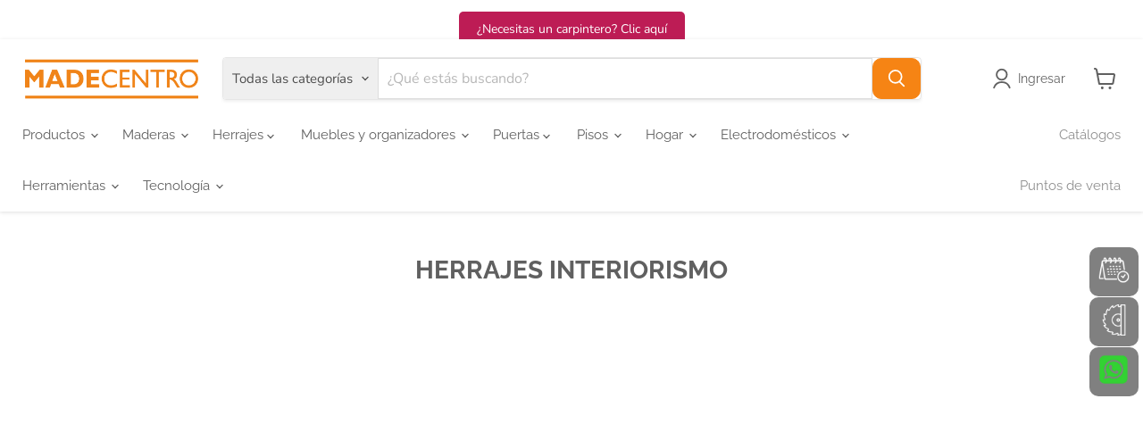

--- FILE ---
content_type: text/html; charset=utf-8
request_url: https://madecentro.com/pages/herrajes-interiorismo
body_size: 42706
content:
<!doctype html>
<html class="no-js no-touch" lang="es">
  <head>
  <script>
    window.Store = window.Store || {};
    window.Store.id = 53506080925;
  </script>
    <meta charset="utf-8">
    <meta http-equiv="x-ua-compatible" content="IE=edge">

    <link rel="preconnect" href="https://cdn.shopify.com">
    <link rel="preconnect" href="https://fonts.shopifycdn.com">
    <link rel="preconnect" href="https://v.shopify.com">
    <link rel="preconnect" href="https://cdn.shopifycloud.com">


    
  <link rel="shortcut icon" href="//madecentro.com/cdn/shop/files/favicon_32x32.png?v=1689102155" type="image/png">


    


    <meta name="viewport" content="width=device-width">

    
    




































    <link rel="preload" href="//madecentro.com/cdn/fonts/raleway/raleway_n4.2c76ddd103ff0f30b1230f13e160330ff8b2c68a.woff2" as="font" crossorigin="anonymous">
    <link rel="preload" as="style" href="//madecentro.com/cdn/shop/t/66/assets/theme.css?v=71687446778065675851756910037">

    
    <script>window.performance && window.performance.mark && window.performance.mark('shopify.content_for_header.start');</script><meta name="google-site-verification" content="2mWQn3DoLo7wy1fCvXA1zpIIBMCOfOJvrnEAdNXvAgY">
<meta id="shopify-digital-wallet" name="shopify-digital-wallet" content="/53506080925/digital_wallets/dialog">
<script async="async" src="/checkouts/internal/preloads.js?locale=es-CO"></script>
<script id="shopify-features" type="application/json">{"accessToken":"1019194e1e8e85ffe18224969ec3cbe8","betas":["rich-media-storefront-analytics"],"domain":"madecentro.com","predictiveSearch":true,"shopId":53506080925,"locale":"es"}</script>
<script>var Shopify = Shopify || {};
Shopify.shop = "madecentro.myshopify.com";
Shopify.locale = "es";
Shopify.currency = {"active":"COP","rate":"1.0"};
Shopify.country = "CO";
Shopify.theme = {"name":"Copia seg previo black mayo 22 2025","id":149957542118,"schema_name":"Empire","schema_version":"10.0.1","theme_store_id":838,"role":"main"};
Shopify.theme.handle = "null";
Shopify.theme.style = {"id":null,"handle":null};
Shopify.cdnHost = "madecentro.com/cdn";
Shopify.routes = Shopify.routes || {};
Shopify.routes.root = "/";</script>
<script type="module">!function(o){(o.Shopify=o.Shopify||{}).modules=!0}(window);</script>
<script>!function(o){function n(){var o=[];function n(){o.push(Array.prototype.slice.apply(arguments))}return n.q=o,n}var t=o.Shopify=o.Shopify||{};t.loadFeatures=n(),t.autoloadFeatures=n()}(window);</script>
<script id="shop-js-analytics" type="application/json">{"pageType":"page"}</script>
<script defer="defer" async type="module" src="//madecentro.com/cdn/shopifycloud/shop-js/modules/v2/client.init-shop-cart-sync_VZ5V36SI.es.esm.js"></script>
<script defer="defer" async type="module" src="//madecentro.com/cdn/shopifycloud/shop-js/modules/v2/chunk.common_B-reFIwy.esm.js"></script>
<script type="module">
  await import("//madecentro.com/cdn/shopifycloud/shop-js/modules/v2/client.init-shop-cart-sync_VZ5V36SI.es.esm.js");
await import("//madecentro.com/cdn/shopifycloud/shop-js/modules/v2/chunk.common_B-reFIwy.esm.js");

  window.Shopify.SignInWithShop?.initShopCartSync?.({"fedCMEnabled":true,"windoidEnabled":true});

</script>
<script>(function() {
  var isLoaded = false;
  function asyncLoad() {
    if (isLoaded) return;
    isLoaded = true;
    var urls = ["https:\/\/tnc-app.herokuapp.com\/get_script\/7e583d6231b011ecac62a2ddc624d2a4.js?v=63513\u0026shop=madecentro.myshopify.com","https:\/\/platform-api.sharethis.com\/js\/sharethis.js?shop=madecentro.myshopify.com#property=617c338c4564d200122a8048\u0026product=inline-share-buttons\u0026source=inline-share-buttons-shopify\u0026ver=1667051256","https:\/\/www.appsyl.com\/floating-bubble\/assets\/js\/custom.js?shop=madecentro.myshopify.com","https:\/\/public.zoorix.com\/sdk.min.js?shop=madecentro.myshopify.com","https:\/\/upsell-app.logbase.io\/lb-upsell.js?shop=madecentro.myshopify.com","https:\/\/cdn.commoninja.com\/sdk\/latest\/commonninja.js?shop=madecentro.myshopify.com","\/\/www.powr.io\/powr.js?powr-token=madecentro.myshopify.com\u0026external-type=shopify\u0026shop=madecentro.myshopify.com","https:\/\/static.klaviyo.com\/onsite\/js\/TGF8my\/klaviyo.js?company_id=TGF8my\u0026shop=madecentro.myshopify.com","https:\/\/cdn.hextom.com\/js\/eventpromotionbar.js?shop=madecentro.myshopify.com","https:\/\/creditsyard.com\/js\/integrations\/script.js?shop=madecentro.myshopify.com","https:\/\/cdn.shopify.com\/s\/files\/1\/0535\/0608\/0925\/t\/66\/assets\/yoast-active-script.js?v=1747969542\u0026shop=madecentro.myshopify.com","https:\/\/cdn.shopify.com\/s\/files\/1\/0535\/0608\/0925\/t\/66\/assets\/yoast-active-script.js?v=1747969542\u0026shop=madecentro.myshopify.com","https:\/\/cdn.roseperl.com\/storelocator-prod\/setting\/madecentro-1750217288.js?shop=madecentro.myshopify.com","https:\/\/cdn.roseperl.com\/storelocator-prod\/wtb\/madecentro-1750217289.js?shop=madecentro.myshopify.com","https:\/\/cdn.roseperl.com\/storelocator-prod\/stockist-form\/madecentro-1750217290.js?shop=madecentro.myshopify.com","https:\/\/cdn.jsdelivr.net\/gh\/zahidsattarahmed\/storeview@latest\/newtrackingscript.js?shop=madecentro.myshopify.com","\/\/cdn.shopify.com\/proxy\/1871665cb65af636861c3ebea83f7a0eeb1edd6fc64cf48d635091783806acad\/apps.anhkiet.info\/floatton\/scripts\/26d692c35589b34bd9ece015ff36c110.js?token=20251007215456\u0026shop=madecentro.myshopify.com\u0026sp-cache-control=cHVibGljLCBtYXgtYWdlPTkwMA"];
    for (var i = 0; i < urls.length; i++) {
      var s = document.createElement('script');
      s.type = 'text/javascript';
      s.async = true;
      s.src = urls[i];
      var x = document.getElementsByTagName('script')[0];
      x.parentNode.insertBefore(s, x);
    }
  };
  if(window.attachEvent) {
    window.attachEvent('onload', asyncLoad);
  } else {
    window.addEventListener('load', asyncLoad, false);
  }
})();</script>
<script id="__st">var __st={"a":53506080925,"offset":-18000,"reqid":"0c6daf06-a8cf-46bb-b700-5bc1ff08621c-1762179148","pageurl":"madecentro.com\/pages\/herrajes-interiorismo","s":"pages-80526606493","u":"f246a4c9ef41","p":"page","rtyp":"page","rid":80526606493};</script>
<script>window.ShopifyPaypalV4VisibilityTracking = true;</script>
<script id="captcha-bootstrap">!function(){'use strict';const t='contact',e='account',n='new_comment',o=[[t,t],['blogs',n],['comments',n],[t,'customer']],c=[[e,'customer_login'],[e,'guest_login'],[e,'recover_customer_password'],[e,'create_customer']],r=t=>t.map((([t,e])=>`form[action*='/${t}']:not([data-nocaptcha='true']) input[name='form_type'][value='${e}']`)).join(','),a=t=>()=>t?[...document.querySelectorAll(t)].map((t=>t.form)):[];function s(){const t=[...o],e=r(t);return a(e)}const i='password',u='form_key',d=['recaptcha-v3-token','g-recaptcha-response','h-captcha-response',i],f=()=>{try{return window.sessionStorage}catch{return}},m='__shopify_v',_=t=>t.elements[u];function p(t,e,n=!1){try{const o=window.sessionStorage,c=JSON.parse(o.getItem(e)),{data:r}=function(t){const{data:e,action:n}=t;return t[m]||n?{data:e,action:n}:{data:t,action:n}}(c);for(const[e,n]of Object.entries(r))t.elements[e]&&(t.elements[e].value=n);n&&o.removeItem(e)}catch(o){console.error('form repopulation failed',{error:o})}}const l='form_type',E='cptcha';function T(t){t.dataset[E]=!0}const w=window,h=w.document,L='Shopify',v='ce_forms',y='captcha';let A=!1;((t,e)=>{const n=(g='f06e6c50-85a8-45c8-87d0-21a2b65856fe',I='https://cdn.shopify.com/shopifycloud/storefront-forms-hcaptcha/ce_storefront_forms_captcha_hcaptcha.v1.5.2.iife.js',D={infoText:'Protegido por hCaptcha',privacyText:'Privacidad',termsText:'Términos'},(t,e,n)=>{const o=w[L][v],c=o.bindForm;if(c)return c(t,g,e,D).then(n);var r;o.q.push([[t,g,e,D],n]),r=I,A||(h.body.append(Object.assign(h.createElement('script'),{id:'captcha-provider',async:!0,src:r})),A=!0)});var g,I,D;w[L]=w[L]||{},w[L][v]=w[L][v]||{},w[L][v].q=[],w[L][y]=w[L][y]||{},w[L][y].protect=function(t,e){n(t,void 0,e),T(t)},Object.freeze(w[L][y]),function(t,e,n,w,h,L){const[v,y,A,g]=function(t,e,n){const i=e?o:[],u=t?c:[],d=[...i,...u],f=r(d),m=r(i),_=r(d.filter((([t,e])=>n.includes(e))));return[a(f),a(m),a(_),s()]}(w,h,L),I=t=>{const e=t.target;return e instanceof HTMLFormElement?e:e&&e.form},D=t=>v().includes(t);t.addEventListener('submit',(t=>{const e=I(t);if(!e)return;const n=D(e)&&!e.dataset.hcaptchaBound&&!e.dataset.recaptchaBound,o=_(e),c=g().includes(e)&&(!o||!o.value);(n||c)&&t.preventDefault(),c&&!n&&(function(t){try{if(!f())return;!function(t){const e=f();if(!e)return;const n=_(t);if(!n)return;const o=n.value;o&&e.removeItem(o)}(t);const e=Array.from(Array(32),(()=>Math.random().toString(36)[2])).join('');!function(t,e){_(t)||t.append(Object.assign(document.createElement('input'),{type:'hidden',name:u})),t.elements[u].value=e}(t,e),function(t,e){const n=f();if(!n)return;const o=[...t.querySelectorAll(`input[type='${i}']`)].map((({name:t})=>t)),c=[...d,...o],r={};for(const[a,s]of new FormData(t).entries())c.includes(a)||(r[a]=s);n.setItem(e,JSON.stringify({[m]:1,action:t.action,data:r}))}(t,e)}catch(e){console.error('failed to persist form',e)}}(e),e.submit())}));const S=(t,e)=>{t&&!t.dataset[E]&&(n(t,e.some((e=>e===t))),T(t))};for(const o of['focusin','change'])t.addEventListener(o,(t=>{const e=I(t);D(e)&&S(e,y())}));const B=e.get('form_key'),M=e.get(l),P=B&&M;t.addEventListener('DOMContentLoaded',(()=>{const t=y();if(P)for(const e of t)e.elements[l].value===M&&p(e,B);[...new Set([...A(),...v().filter((t=>'true'===t.dataset.shopifyCaptcha))])].forEach((e=>S(e,t)))}))}(h,new URLSearchParams(w.location.search),n,t,e,['guest_login'])})(!1,!0)}();</script>
<script integrity="sha256-52AcMU7V7pcBOXWImdc/TAGTFKeNjmkeM1Pvks/DTgc=" data-source-attribution="shopify.loadfeatures" defer="defer" src="//madecentro.com/cdn/shopifycloud/storefront/assets/storefront/load_feature-81c60534.js" crossorigin="anonymous"></script>
<script data-source-attribution="shopify.dynamic_checkout.dynamic.init">var Shopify=Shopify||{};Shopify.PaymentButton=Shopify.PaymentButton||{isStorefrontPortableWallets:!0,init:function(){window.Shopify.PaymentButton.init=function(){};var t=document.createElement("script");t.src="https://madecentro.com/cdn/shopifycloud/portable-wallets/latest/portable-wallets.es.js",t.type="module",document.head.appendChild(t)}};
</script>
<script data-source-attribution="shopify.dynamic_checkout.buyer_consent">
  function portableWalletsHideBuyerConsent(e){var t=document.getElementById("shopify-buyer-consent"),n=document.getElementById("shopify-subscription-policy-button");t&&n&&(t.classList.add("hidden"),t.setAttribute("aria-hidden","true"),n.removeEventListener("click",e))}function portableWalletsShowBuyerConsent(e){var t=document.getElementById("shopify-buyer-consent"),n=document.getElementById("shopify-subscription-policy-button");t&&n&&(t.classList.remove("hidden"),t.removeAttribute("aria-hidden"),n.addEventListener("click",e))}window.Shopify?.PaymentButton&&(window.Shopify.PaymentButton.hideBuyerConsent=portableWalletsHideBuyerConsent,window.Shopify.PaymentButton.showBuyerConsent=portableWalletsShowBuyerConsent);
</script>
<script data-source-attribution="shopify.dynamic_checkout.cart.bootstrap">document.addEventListener("DOMContentLoaded",(function(){function t(){return document.querySelector("shopify-accelerated-checkout-cart, shopify-accelerated-checkout")}if(t())Shopify.PaymentButton.init();else{new MutationObserver((function(e,n){t()&&(Shopify.PaymentButton.init(),n.disconnect())})).observe(document.body,{childList:!0,subtree:!0})}}));
</script>

<script>window.performance && window.performance.mark && window.performance.mark('shopify.content_for_header.end');</script>

    <link href="//madecentro.com/cdn/shop/t/66/assets/theme.css?v=71687446778065675851756910037" rel="stylesheet" type="text/css" media="all" />

    
    <script>
      window.Theme = window.Theme || {};
      window.Theme.version = '10.0.1';
      window.Theme.name = 'Empire';
      window.Theme.routes = {
        "root_url": "/",
        "account_url": "/account",
        "account_login_url": "https://shopify.com/53506080925/account?locale=es&region_country=CO",
        "account_logout_url": "/account/logout",
        "account_register_url": "https://shopify.com/53506080925/account?locale=es",
        "account_addresses_url": "/account/addresses",
        "collections_url": "/collections",
        "all_products_collection_url": "/collections/all",
        "search_url": "/search",
        "predictive_search_url": "/search/suggest",
        "cart_url": "/cart",
        "cart_add_url": "/cart/add",
        "cart_change_url": "/cart/change",
        "cart_clear_url": "/cart/clear",
        "product_recommendations_url": "/recommendations/products",
      };
    </script>
    

    <!--CPC-->
  <script src='https://ajax.googleapis.com/ajax/libs/jquery/3.5.1/jquery.min.js'></script>
  <!--CPC-->
  



<script data-name="shopifyAddiWidget" data-id="madecentro" data-ally-slug="madecentro-ecommerce" data-element-reference=".product-block.product-block--price" src="https://statics.addi.com/shopify/js/shopify-co-widget-wrapper.bundle.min.js"></script>









































































































































































































































































































































































































































































































































































































































































<script>window.is_hulkpo_installed=true</script>






<script>
	window.StoreCreditInit = {
		shop: 'madecentro.myshopify.com',
		cashback_widget_status: 0
	}
</script>






<!-- BEGIN app block: shopify://apps/yoast-seo/blocks/metatags/7c777011-bc88-4743-a24e-64336e1e5b46 -->
<!-- This site is optimized with Yoast SEO for Shopify -->
<title>HERRAJES INTERIORISMO - Madecentro</title>
<meta name="description" content="Regresar a catálogos" />
<link rel="canonical" href="https://madecentro.com/pages/herrajes-interiorismo" />
<meta name="robots" content="index, follow, max-image-preview:large, max-snippet:-1, max-video-preview:-1" />
<meta property="og:site_name" content="Madecentro" />
<meta property="og:url" content="https://madecentro.com/pages/herrajes-interiorismo" />
<meta property="og:locale" content="es_ES" />
<meta property="og:type" content="website" />
<meta property="og:title" content="HERRAJES INTERIORISMO - Madecentro" />
<meta property="og:description" content="Regresar a catálogos" />
<meta name="twitter:card" content="summary_large_image" />
<script type="application/ld+json" id="yoast-schema-graph">
{
  "@context": "https://schema.org",
  "@graph": [
    {
      "@type": "Organization",
      "@id": "https://madecentro.com/#/schema/organization/1",
      "url": "https://madecentro.com",
      "name": "Madecentro Colombia S.A.S",
      "alternateName": "Madecentro",
      "logo": {
        "@id": "https://madecentro.com/#/schema/ImageObject/31711379521766"
      },
      "image": [
        {
          "@id": "https://madecentro.com/#/schema/ImageObject/31711379521766"
        }
      ],
      "hasMerchantReturnPolicy": {
        "@type": "MerchantReturnPolicy",
        "merchantReturnLink": "https://madecentro.com/policies/refund-policy"
      },
      "sameAs": ["https:\/\/www.instagram.com\/madecentroco\/"]
    },
    {
      "@type": "ImageObject",
      "@id": "https://madecentro.com/#/schema/ImageObject/31711379521766",
      "width": 1080,
      "height": 1080,
      "url": "https:\/\/madecentro.com\/cdn\/shop\/files\/Escritorio_modular_Raiza_1.jpg?v=1674578739",
      "contentUrl": "https:\/\/madecentro.com\/cdn\/shop\/files\/Escritorio_modular_Raiza_1.jpg?v=1674578739"
    },
    {
      "@type": "WebSite",
      "@id": "https://madecentro.com/#/schema/website/1",
      "url": "https://madecentro.com",
      "name": "Madecentro Colombia",
      "alternateName": "Madecentro",
      "potentialAction": {
        "@type": "SearchAction",
        "target": "https://madecentro.com/search?q={search_term_string}",
        "query-input": "required name=search_term_string"
      },
      "publisher": {
        "@id": "https://madecentro.com/#/schema/organization/1"
      },
      "inLanguage": "es"
    },
    {
      "@type": ["WebPage"],
      "@id": "https:\/\/madecentro.com\/pages\/herrajes-interiorismo",
      "name": "HERRAJES INTERIORISMO - Madecentro",
      "description": "Regresar a catálogos",
      "datePublished": "2021-04-05T09:58:53-05:00",
      "potentialAction": {
        "@type": "ReadAction",
        "target": "https:\/\/madecentro.com\/pages\/herrajes-interiorismo"
      },
      "breadcrumb": {
        "@id": "https:\/\/madecentro.com\/pages\/herrajes-interiorismo\/#\/schema\/breadcrumb"
      },
      "isPartOf": {
        "@id": "https://madecentro.com/#/schema/website/1"
      },
      "url": "https:\/\/madecentro.com\/pages\/herrajes-interiorismo"
    },
    {
      "@type": "BreadcrumbList",
      "@id": "https:\/\/madecentro.com\/pages\/herrajes-interiorismo\/#\/schema\/breadcrumb",
      "itemListElement": [
        {
          "@type": "ListItem",
          "name": "Madecentro",
          "item": "https:\/\/madecentro.com",
          "position": 1
        },
        {
          "@type": "ListItem",
          "name": "HERRAJES INTERIORISMO",
          "position": 2
        }
      ]
    }

  ]}
</script>
<!--/ Yoast SEO -->
<!-- END app block --><!-- BEGIN app block: shopify://apps/also-bought/blocks/app-embed-block/b94b27b4-738d-4d92-9e60-43c22d1da3f2 --><script>
    window.codeblackbelt = window.codeblackbelt || {};
    window.codeblackbelt.shop = window.codeblackbelt.shop || 'madecentro.myshopify.com';
    </script><script src="//cdn.codeblackbelt.com/widgets/also-bought/bootstrap.min.js?version=2025110309-0500" async></script>
<!-- END app block --><!-- BEGIN app block: shopify://apps/ta-labels-badges/blocks/bss-pl-config-data/91bfe765-b604-49a1-805e-3599fa600b24 --><script
    id='bss-pl-config-data'
>
	let TAE_StoreId = "28257";
	if (typeof BSS_PL == 'undefined' || TAE_StoreId !== "") {
  		var BSS_PL = {};
		BSS_PL.storeId = 28257;
		BSS_PL.currentPlan = "ten_usd";
		BSS_PL.apiServerProduction = "https://product-labels.tech-arms.io";
		BSS_PL.publicAccessToken = "441a169a70ad11c9d147791058369890";
		BSS_PL.customerTags = "null";
		BSS_PL.customerId = "null";
		BSS_PL.storeIdCustomOld = 10678;
		BSS_PL.storeIdOldWIthPriority = 12200;
		BSS_PL.storeIdOptimizeAppendLabel = 59637
		BSS_PL.optimizeCodeIds = null; 
		BSS_PL.extendedFeatureIds = null;
		BSS_PL.integration = {"laiReview":{"status":0,"config":[]}};
		BSS_PL.settingsData  = {};
		BSS_PL.configProductMetafields = [];
		BSS_PL.configVariantMetafields = [];
		
		BSS_PL.configData = [].concat({"id":116059,"name":"Nueva coleccion Maderas","priority":0,"enable_priority":0,"enable":1,"pages":"1,2,3,4,7","related_product_tag":null,"first_image_tags":null,"img_url":"Nueva1.png","public_img_url":"https://cdn.shopify.com/s/files/1/0535/0608/0925/t/54/assets/Nueva1_png?v=1694035193","position":2,"apply":0,"product_type":0,"exclude_products":6,"collection_image_type":0,"product":"8024522424550,8024491688166,8024510496998,8024491852006,8024554471654,8024544477414,8024569872614","variant":"","collection":"","exclude_product_ids":"","collection_image":"","inventory":0,"tags":"","excludeTags":"","vendors":"","from_price":null,"to_price":null,"domain_id":28257,"locations":"","enable_allowed_countries":0,"locales":"","enable_allowed_locales":0,"enable_visibility_date":0,"from_date":null,"to_date":null,"enable_discount_range":0,"discount_type":1,"discount_from":null,"discount_to":null,"label_text":"Elige%20tu%20combo","label_text_color":"#ffffff","label_text_background_color":{"type":"hex","value":"#f68413ff"},"label_text_font_size":12,"label_text_no_image":1,"label_text_in_stock":"In Stock","label_text_out_stock":"Sold out","label_shadow":{"blur":"0","h_offset":0,"v_offset":0},"label_opacity":100,"topBottom_padding":4,"border_radius":"0px 0px 0px 0px","border_style":null,"border_size":null,"border_color":null,"label_shadow_color":"#808080","label_text_style":0,"label_text_font_family":null,"label_text_font_url":null,"customer_label_preview_image":"/static/adminhtml/images/sample.jpg","label_preview_image":"/static/adminhtml/images/sample.jpg","label_text_enable":1,"customer_tags":"","exclude_customer_tags":"","customer_type":"allcustomers","exclude_customers":"all_customer_tags","label_on_image":"2","label_type":1,"badge_type":0,"custom_selector":null,"margin_top":2,"margin_bottom":0,"mobile_height_label":25,"mobile_width_label":25,"mobile_font_size_label":12,"emoji":null,"emoji_position":null,"transparent_background":null,"custom_page":null,"check_custom_page":false,"include_custom_page":null,"check_include_custom_page":false,"margin_left":0,"instock":null,"price_range_from":null,"price_range_to":null,"enable_price_range":0,"enable_product_publish":0,"customer_selected_product":null,"selected_product":null,"product_publish_from":null,"product_publish_to":null,"enable_countdown_timer":0,"option_format_countdown":0,"countdown_time":null,"option_end_countdown":null,"start_day_countdown":null,"countdown_type":1,"countdown_daily_from_time":null,"countdown_daily_to_time":null,"countdown_interval_start_time":null,"countdown_interval_length":null,"countdown_interval_break_length":null,"public_url_s3":"https://shopify-production-product-labels.s3.us-east-2.amazonaws.com/public/static/base/images/customer/28257/Nueva1.png","enable_visibility_period":0,"visibility_period":1,"createdAt":"2024-04-17T16:07:12.000Z","customer_ids":"","exclude_customer_ids":"","angle":0,"toolTipText":"","label_shape":"circle","label_shape_type":1,"mobile_fixed_percent_label":"percentage","desktop_width_label":70,"desktop_height_label":70,"desktop_fixed_percent_label":"fixed","mobile_position":2,"desktop_label_unlimited_top":33,"desktop_label_unlimited_left":33,"mobile_label_unlimited_top":33,"mobile_label_unlimited_left":33,"mobile_margin_top":0,"mobile_margin_left":80,"mobile_config_label_enable":null,"mobile_default_config":1,"mobile_margin_bottom":0,"enable_fixed_time":0,"fixed_time":null,"statusLabelHoverText":0,"labelHoverTextLink":{"url":"","is_open_in_newtab":true},"labelAltText":"","statusLabelAltText":0,"enable_badge_stock":0,"badge_stock_style":1,"badge_stock_config":null,"enable_multi_badge":0,"animation_type":0,"animation_duration":2,"animation_repeat_option":0,"animation_repeat":0,"desktop_show_badges":1,"mobile_show_badges":1,"desktop_show_labels":1,"mobile_show_labels":1,"label_text_unlimited_stock":"Unlimited Stock","img_plan_id":0,"label_badge_type":"text","deletedAt":null,"desktop_lock_aspect_ratio":false,"mobile_lock_aspect_ratio":false,"img_aspect_ratio":1.002,"preview_board_width":371,"preview_board_height":371,"set_size_on_mobile":true,"set_position_on_mobile":true,"set_margin_on_mobile":true,"from_stock":0,"to_stock":0,"condition_product_title":"{\"enable\":false,\"type\":1,\"content\":\"\"}","conditions_apply_type":"{}","public_font_url":null,"font_size_ratio":null,"group_ids":null,"metafields":null,"no_ratio_height":false,"updatedAt":"2024-04-17T20:22:37.000Z","multipleBadge":null,"translations":[],"label_id":116059,"label_text_id":116059,"bg_style":"solid"},{"id":109249,"name":"Puertas Nuevas","priority":0,"enable_priority":0,"enable":1,"pages":"1,2,3,4,7","related_product_tag":null,"first_image_tags":null,"img_url":"Nueva1.png","public_img_url":"https://cdn.shopify.com/s/files/1/0535/0608/0925/t/54/assets/Nueva1_png?v=1694035193","position":2,"apply":0,"product_type":1,"exclude_products":6,"collection_image_type":0,"product":"","variant":"","collection":"472972099814,414805098726,414718066918","exclude_product_ids":"","collection_image":"","inventory":0,"tags":"","excludeTags":"","vendors":"","from_price":null,"to_price":null,"domain_id":28257,"locations":"","enable_allowed_countries":0,"locales":"","enable_allowed_locales":0,"enable_visibility_date":0,"from_date":null,"to_date":null,"enable_discount_range":0,"discount_type":1,"discount_from":null,"discount_to":null,"label_text":"Hello%21","label_text_color":"#ffffff","label_text_background_color":{"type":"hex","value":"#ff7f50ff"},"label_text_font_size":12,"label_text_no_image":1,"label_text_in_stock":"In Stock","label_text_out_stock":"Sold out","label_shadow":{"blur":"0","h_offset":0,"v_offset":0},"label_opacity":100,"topBottom_padding":4,"border_radius":"0px 0px 0px 0px","border_style":"none","border_size":"0","border_color":"#000000","label_shadow_color":"#808080","label_text_style":0,"label_text_font_family":null,"label_text_font_url":null,"customer_label_preview_image":"/static/adminhtml/images/sample.jpg","label_preview_image":"https://cdn.shopify.com/s/files/1/0535/0608/0925/files/calentadores-rinnai-calentador-paso-agua-17l-a-gas-natural-gris-7896576408134-mp-madecentro_1.jpg?v=1741816677","label_text_enable":0,"customer_tags":"","exclude_customer_tags":"","customer_type":"allcustomers","exclude_customers":"all_customer_tags","label_on_image":"2","label_type":1,"badge_type":0,"custom_selector":null,"margin_top":0,"margin_bottom":0,"mobile_height_label":30,"mobile_width_label":30,"mobile_font_size_label":12,"emoji":null,"emoji_position":null,"transparent_background":null,"custom_page":null,"check_custom_page":false,"include_custom_page":null,"check_include_custom_page":false,"margin_left":0,"instock":null,"price_range_from":null,"price_range_to":null,"enable_price_range":0,"enable_product_publish":0,"customer_selected_product":null,"selected_product":null,"product_publish_from":null,"product_publish_to":null,"enable_countdown_timer":0,"option_format_countdown":0,"countdown_time":null,"option_end_countdown":null,"start_day_countdown":null,"countdown_type":1,"countdown_daily_from_time":null,"countdown_daily_to_time":null,"countdown_interval_start_time":null,"countdown_interval_length":null,"countdown_interval_break_length":null,"public_url_s3":"https://shopify-production-product-labels.s3.us-east-2.amazonaws.com/public/static/base/images/customer/28257/Nueva1.png","enable_visibility_period":0,"visibility_period":1,"createdAt":"2024-02-06T21:43:55.000Z","customer_ids":"","exclude_customer_ids":"","angle":0,"toolTipText":"","label_shape":"rectangle","label_shape_type":1,"mobile_fixed_percent_label":"percentage","desktop_width_label":80,"desktop_height_label":80,"desktop_fixed_percent_label":"fixed","mobile_position":2,"desktop_label_unlimited_top":0,"desktop_label_unlimited_left":79.8489,"mobile_label_unlimited_top":0,"mobile_label_unlimited_left":70,"mobile_margin_top":0,"mobile_margin_left":0,"mobile_config_label_enable":null,"mobile_default_config":1,"mobile_margin_bottom":0,"enable_fixed_time":0,"fixed_time":null,"statusLabelHoverText":0,"labelHoverTextLink":{"url":"","is_open_in_newtab":true},"labelAltText":"","statusLabelAltText":0,"enable_badge_stock":0,"badge_stock_style":1,"badge_stock_config":null,"enable_multi_badge":0,"animation_type":0,"animation_duration":2,"animation_repeat_option":0,"animation_repeat":0,"desktop_show_badges":1,"mobile_show_badges":1,"desktop_show_labels":1,"mobile_show_labels":1,"label_text_unlimited_stock":"Unlimited Stock","img_plan_id":0,"label_badge_type":"image","deletedAt":null,"desktop_lock_aspect_ratio":false,"mobile_lock_aspect_ratio":false,"img_aspect_ratio":1.002,"preview_board_width":397,"preview_board_height":397,"set_size_on_mobile":true,"set_position_on_mobile":true,"set_margin_on_mobile":true,"from_stock":0,"to_stock":0,"condition_product_title":"{\"enable\":false,\"type\":1,\"content\":\"\"}","conditions_apply_type":"{\"discount\":1,\"price\":1,\"inventory\":1}","public_font_url":null,"font_size_ratio":null,"group_ids":null,"metafields":"{\"valueProductMetafield\":[],\"valueVariantMetafield\":[],\"matching_type\":1,\"metafield_type\":1}","no_ratio_height":false,"updatedAt":"2025-10-22T18:12:57.000Z","multipleBadge":null,"translations":[],"label_id":109249,"label_text_id":109249,"bg_style":"solid"},{"id":80090,"name":"Nuevo piso caramelo","priority":0,"enable_priority":0,"enable":1,"pages":"1,2,3,4,7","related_product_tag":null,"first_image_tags":null,"img_url":"Nueva1.png","public_img_url":"https://cdn.shopify.com/s/files/1/0535/0608/0925/t/54/assets/Nueva1_png?v=1694035193","position":2,"apply":0,"product_type":0,"exclude_products":6,"collection_image_type":0,"product":"9036822970598,9036608995558","variant":"","collection":"","exclude_product_ids":"","collection_image":"","inventory":0,"tags":"","excludeTags":"","vendors":"","from_price":null,"to_price":null,"domain_id":28257,"locations":"","enable_allowed_countries":0,"locales":"","enable_allowed_locales":0,"enable_visibility_date":0,"from_date":null,"to_date":null,"enable_discount_range":0,"discount_type":1,"discount_from":null,"discount_to":null,"label_text":"Nuevo","label_text_color":"#ffffff","label_text_background_color":{"type":"hex","value":"#f68413ff"},"label_text_font_size":12,"label_text_no_image":1,"label_text_in_stock":"In Stock","label_text_out_stock":"Sold out","label_shadow":{"blur":"0","h_offset":0,"v_offset":0},"label_opacity":100,"topBottom_padding":4,"border_radius":"0px 0px 0px 0px","border_style":"none","border_size":"0","border_color":"#000000","label_shadow_color":"#808080","label_text_style":0,"label_text_font_family":null,"label_text_font_url":null,"customer_label_preview_image":"/static/adminhtml/images/sample.jpg","label_preview_image":"https://cdn.shopify.com/s/files/1/0535/0608/0925/files/pisos-laminados-kronospan-caramelo-madecentro-2.jpg?v=1750186386","label_text_enable":1,"customer_tags":"","exclude_customer_tags":"","customer_type":"allcustomers","exclude_customers":"all_customer_tags","label_on_image":"2","label_type":1,"badge_type":0,"custom_selector":null,"margin_top":2,"margin_bottom":0,"mobile_height_label":25,"mobile_width_label":25,"mobile_font_size_label":12,"emoji":null,"emoji_position":null,"transparent_background":null,"custom_page":null,"check_custom_page":false,"include_custom_page":null,"check_include_custom_page":false,"margin_left":91,"instock":null,"price_range_from":null,"price_range_to":null,"enable_price_range":0,"enable_product_publish":0,"customer_selected_product":null,"selected_product":null,"product_publish_from":null,"product_publish_to":null,"enable_countdown_timer":0,"option_format_countdown":0,"countdown_time":null,"option_end_countdown":null,"start_day_countdown":null,"countdown_type":1,"countdown_daily_from_time":null,"countdown_daily_to_time":null,"countdown_interval_start_time":null,"countdown_interval_length":null,"countdown_interval_break_length":null,"public_url_s3":"https://shopify-production-product-labels.s3.us-east-2.amazonaws.com/public/static/base/images/customer/28257/Nueva1.png","enable_visibility_period":0,"visibility_period":1,"createdAt":"2023-05-10T21:53:46.000Z","customer_ids":"","exclude_customer_ids":"","angle":0,"toolTipText":"","label_shape":"circle","label_shape_type":1,"mobile_fixed_percent_label":"percentage","desktop_width_label":70,"desktop_height_label":70,"desktop_fixed_percent_label":"fixed","mobile_position":2,"desktop_label_unlimited_top":2,"desktop_label_unlimited_left":82.5871,"mobile_label_unlimited_top":2,"mobile_label_unlimited_left":75,"mobile_margin_top":0,"mobile_margin_left":80,"mobile_config_label_enable":null,"mobile_default_config":1,"mobile_margin_bottom":0,"enable_fixed_time":0,"fixed_time":null,"statusLabelHoverText":0,"labelHoverTextLink":{"url":"","is_open_in_newtab":true},"labelAltText":"","statusLabelAltText":0,"enable_badge_stock":0,"badge_stock_style":1,"badge_stock_config":null,"enable_multi_badge":0,"animation_type":0,"animation_duration":2,"animation_repeat_option":0,"animation_repeat":0,"desktop_show_badges":1,"mobile_show_badges":1,"desktop_show_labels":1,"mobile_show_labels":1,"label_text_unlimited_stock":"Unlimited Stock","img_plan_id":0,"label_badge_type":"text","deletedAt":null,"desktop_lock_aspect_ratio":false,"mobile_lock_aspect_ratio":false,"img_aspect_ratio":1.002,"preview_board_width":402,"preview_board_height":402,"set_size_on_mobile":true,"set_position_on_mobile":true,"set_margin_on_mobile":true,"from_stock":0,"to_stock":0,"condition_product_title":"{\"enable\":false,\"type\":1,\"content\":\"\"}","conditions_apply_type":"{\"discount\":1,\"price\":1,\"inventory\":1}","public_font_url":null,"font_size_ratio":null,"group_ids":null,"metafields":"{\"valueProductMetafield\":[],\"valueVariantMetafield\":[],\"matching_type\":1,\"metafield_type\":1}","no_ratio_height":false,"updatedAt":"2025-06-17T18:56:14.000Z","multipleBadge":null,"translations":[],"label_id":80090,"label_text_id":80090,"bg_style":"solid"},{"id":76845,"name":"Envío Gratis","priority":0,"enable_priority":0,"enable":1,"pages":"1,2,3,4,7","related_product_tag":null,"first_image_tags":null,"img_url":"envio-gratis21.png","public_img_url":"https://cdn.shopify.com/s/files/1/0535/0608/0925/files/envio-gratis21.png?v=1694750528","position":2,"apply":0,"product_type":5,"exclude_products":6,"collection_image_type":0,"product":"8178644910310","variant":"","collection":"410683670758","exclude_product_ids":"","collection_image":"","inventory":0,"tags":"","excludeTags":"","vendors":"Supportlab","from_price":null,"to_price":null,"domain_id":28257,"locations":"","enable_allowed_countries":0,"locales":"","enable_allowed_locales":0,"enable_visibility_date":0,"from_date":null,"to_date":null,"enable_discount_range":0,"discount_type":1,"discount_from":null,"discount_to":null,"label_text":"%3Cstrong%3EEnv%EDo%20gratis%3C/strong%3E","label_text_color":"#ffffff","label_text_background_color":{"type":"hex","value":"#f68413ff"},"label_text_font_size":13,"label_text_no_image":1,"label_text_in_stock":"In Stock","label_text_out_stock":"Sold out","label_shadow":{"blur":"0","h_offset":0,"v_offset":0},"label_opacity":100,"topBottom_padding":4,"border_radius":"0px 0px 0px 0px","border_style":"none","border_size":"0","border_color":"#000000","label_shadow_color":"#808080","label_text_style":0,"label_text_font_family":"Poppins","label_text_font_url":null,"customer_label_preview_image":"https://cdn.shopify.com/s/files/1/0535/0608/0925/files/televisores-led-tcl-tv-tcl-50-50p755-4kuhd-50p755-mp-madecentro-1.jpg?v=1729785083","label_preview_image":"https://cdn.shopify.com/s/files/1/0535/0608/0925/files/Cerradura-Inteligente-Motorizada-Reconocimiento-Facial-y-Camara-X6Plus-mp-paraexterior-madecentro_2.jpg?v=1750278428","label_text_enable":1,"customer_tags":"","exclude_customer_tags":"","customer_type":"allcustomers","exclude_customers":"all_customer_tags","label_on_image":"2","label_type":1,"badge_type":0,"custom_selector":null,"margin_top":1,"margin_bottom":0,"mobile_height_label":15,"mobile_width_label":15,"mobile_font_size_label":12,"emoji":null,"emoji_position":null,"transparent_background":"0","custom_page":null,"check_custom_page":false,"include_custom_page":null,"check_include_custom_page":false,"margin_left":97,"instock":null,"price_range_from":null,"price_range_to":null,"enable_price_range":0,"enable_product_publish":0,"customer_selected_product":null,"selected_product":null,"product_publish_from":null,"product_publish_to":null,"enable_countdown_timer":0,"option_format_countdown":0,"countdown_time":null,"option_end_countdown":null,"start_day_countdown":null,"countdown_type":1,"countdown_daily_from_time":null,"countdown_daily_to_time":null,"countdown_interval_start_time":null,"countdown_interval_length":null,"countdown_interval_break_length":null,"public_url_s3":"https://shopify-production-product-labels.s3.us-east-2.amazonaws.com/public/static/base/images/customer/28257/envio-gratis21.png","enable_visibility_period":0,"visibility_period":1,"createdAt":"2023-03-30T15:45:27.000Z","customer_ids":"","exclude_customer_ids":"","angle":0,"toolTipText":"Env%EDo%20Gratis","label_shape":"circle","label_shape_type":1,"mobile_fixed_percent_label":"percentage","desktop_width_label":15,"desktop_height_label":15,"desktop_fixed_percent_label":"percentage","mobile_position":2,"desktop_label_unlimited_top":1,"desktop_label_unlimited_left":85,"mobile_label_unlimited_top":1,"mobile_label_unlimited_left":85,"mobile_margin_top":1,"mobile_margin_left":84,"mobile_config_label_enable":null,"mobile_default_config":1,"mobile_margin_bottom":0,"enable_fixed_time":0,"fixed_time":null,"statusLabelHoverText":0,"labelHoverTextLink":{"url":"","is_open_in_newtab":true},"labelAltText":"Envio%20Gratis","statusLabelAltText":1,"enable_badge_stock":0,"badge_stock_style":1,"badge_stock_config":null,"enable_multi_badge":null,"animation_type":0,"animation_duration":2,"animation_repeat_option":0,"animation_repeat":0,"desktop_show_badges":1,"mobile_show_badges":1,"desktop_show_labels":1,"mobile_show_labels":1,"label_text_unlimited_stock":"Unlimited Stock","img_plan_id":0,"label_badge_type":"text","deletedAt":null,"desktop_lock_aspect_ratio":false,"mobile_lock_aspect_ratio":false,"img_aspect_ratio":0.998,"preview_board_width":441,"preview_board_height":441,"set_size_on_mobile":true,"set_position_on_mobile":true,"set_margin_on_mobile":true,"from_stock":0,"to_stock":0,"condition_product_title":"{\"enable\":false,\"type\":1,\"content\":\"\"}","conditions_apply_type":"{\"discount\":1,\"price\":1,\"inventory\":1}","public_font_url":null,"font_size_ratio":null,"group_ids":null,"metafields":"{\"valueProductMetafield\":[],\"valueVariantMetafield\":[],\"matching_type\":1,\"metafield_type\":1}","no_ratio_height":false,"updatedAt":"2025-07-29T15:59:44.000Z","multipleBadge":null,"translations":[],"label_id":76845,"label_text_id":76845,"bg_style":"solid"},{"id":73201,"name":"Corona","priority":0,"enable_priority":0,"enable":1,"pages":"1,2,3,4,7","related_product_tag":null,"first_image_tags":null,"img_url":"LogoCoronaContenedor-FondoAzul.png","public_img_url":"https://cdn.shopify.com/s/files/1/0535/0608/0925/files/LogoCoronaContenedor-FondoAzul.png?v=1707148366","position":0,"apply":0,"product_type":1,"exclude_products":6,"collection_image_type":1,"product":"","variant":"","collection":"413814423782","exclude_product_ids":"","collection_image":"413814423782","inventory":0,"tags":"","excludeTags":"","vendors":"","from_price":null,"to_price":null,"domain_id":28257,"locations":"","enable_allowed_countries":0,"locales":"","enable_allowed_locales":0,"enable_visibility_date":0,"from_date":null,"to_date":null,"enable_discount_range":0,"discount_type":1,"discount_from":null,"discount_to":null,"label_text":"Hello!","label_text_color":"#ffffff","label_text_background_color":{"type":"hex","value":"#ff7f50ff"},"label_text_font_size":12,"label_text_no_image":1,"label_text_in_stock":"In Stock","label_text_out_stock":"Sold out","label_shadow":{"blur":"0","h_offset":0,"v_offset":0},"label_opacity":100,"topBottom_padding":4,"border_radius":"0px 0px 0px 0px","border_style":null,"border_size":null,"border_color":null,"label_shadow_color":"#808080","label_text_style":0,"label_text_font_family":null,"label_text_font_url":null,"customer_label_preview_image":"/static/adminhtml/images/sample.jpg","label_preview_image":"/static/adminhtml/images/sample.jpg","label_text_enable":0,"customer_tags":"","exclude_customer_tags":"","customer_type":"allcustomers","exclude_customers":"all_customer_tags","label_on_image":"2","label_type":1,"badge_type":0,"custom_selector":null,"margin_top":0,"margin_bottom":0,"mobile_height_label":null,"mobile_width_label":20,"mobile_font_size_label":12,"emoji":null,"emoji_position":null,"transparent_background":null,"custom_page":null,"check_custom_page":false,"include_custom_page":null,"check_include_custom_page":false,"margin_left":0,"instock":null,"price_range_from":null,"price_range_to":null,"enable_price_range":0,"enable_product_publish":0,"customer_selected_product":null,"selected_product":null,"product_publish_from":null,"product_publish_to":null,"enable_countdown_timer":0,"option_format_countdown":0,"countdown_time":null,"option_end_countdown":null,"start_day_countdown":null,"countdown_type":1,"countdown_daily_from_time":null,"countdown_daily_to_time":null,"countdown_interval_start_time":null,"countdown_interval_length":null,"countdown_interval_break_length":null,"public_url_s3":"https://shopify-production-product-labels.s3.us-east-2.amazonaws.com/public/static/base/images/customer/28257/LogoCoronaContenedor-FondoAzul.png","enable_visibility_period":0,"visibility_period":1,"createdAt":"2023-02-14T20:29:54.000Z","customer_ids":"","exclude_customer_ids":"","angle":0,"toolTipText":"","label_shape":"rectangle","label_shape_type":1,"mobile_fixed_percent_label":"percentage","desktop_width_label":20,"desktop_height_label":null,"desktop_fixed_percent_label":"percentage","mobile_position":0,"desktop_label_unlimited_top":33,"desktop_label_unlimited_left":33,"mobile_label_unlimited_top":33,"mobile_label_unlimited_left":33,"mobile_margin_top":0,"mobile_margin_left":0,"mobile_config_label_enable":null,"mobile_default_config":1,"mobile_margin_bottom":0,"enable_fixed_time":0,"fixed_time":null,"statusLabelHoverText":0,"labelHoverTextLink":{"url":"","is_open_in_newtab":true},"labelAltText":"","statusLabelAltText":0,"enable_badge_stock":0,"badge_stock_style":1,"badge_stock_config":null,"enable_multi_badge":0,"animation_type":0,"animation_duration":2,"animation_repeat_option":0,"animation_repeat":0,"desktop_show_badges":1,"mobile_show_badges":1,"desktop_show_labels":1,"mobile_show_labels":1,"label_text_unlimited_stock":"Unlimited Stock","img_plan_id":0,"label_badge_type":null,"deletedAt":null,"desktop_lock_aspect_ratio":true,"mobile_lock_aspect_ratio":true,"img_aspect_ratio":1.001,"preview_board_width":532,"preview_board_height":532,"set_size_on_mobile":true,"set_position_on_mobile":true,"set_margin_on_mobile":true,"from_stock":0,"to_stock":0,"condition_product_title":"{\"enable\":false,\"type\":1,\"content\":\"\"}","conditions_apply_type":"{}","public_font_url":null,"font_size_ratio":null,"group_ids":null,"metafields":null,"no_ratio_height":false,"updatedAt":"2024-02-05T15:52:49.000Z","multipleBadge":null,"translations":[],"label_id":73201,"label_text_id":73201,"bg_style":"solid"},{"id":59555,"name":"Envío Gratis","priority":0,"enable_priority":0,"enable":1,"pages":"1,2,3,4,5,7","related_product_tag":null,"first_image_tags":null,"img_url":"envio-gratis21.png","public_img_url":"https://cdn.shopify.com/s/files/1/0535/0608/0925/files/envio-gratis21_3a1b9de5-cbc9-4d24-ab46-fffe60ee29ed.png?v=1694750666","position":2,"apply":0,"product_type":5,"exclude_products":7,"collection_image_type":0,"product":"","variant":"","collection":"472976523494,472972099814,470295904486,466646827238,468456702182,457404186854,466768888038,463681257702,456258453734,456258748646,447494193382,410683670758,236191613085","exclude_product_ids":"8450401534182","collection_image":"","inventory":0,"tags":"","excludeTags":"","vendors":"Supportlab,Petalo,Socoda,Virtual Muebles,Einhell,Kalley,TCL,Haceb,KANTO,Spring,Pullman,Rinnai,Muebles de Lujo,Mabe,Durespo","from_price":null,"to_price":null,"domain_id":28257,"locations":"","enable_allowed_countries":0,"locales":"","enable_allowed_locales":0,"enable_visibility_date":0,"from_date":null,"to_date":null,"enable_discount_range":0,"discount_type":1,"discount_from":null,"discount_to":null,"label_text":"%3Cstrong%3EEnv%EDo%20gratis%3C/strong%3E","label_text_color":"#ffffff","label_text_background_color":{"type":"hex","value":"#f68413ff"},"label_text_font_size":12,"label_text_no_image":1,"label_text_in_stock":"In Stock","label_text_out_stock":"Sold out","label_shadow":{"blur":"0","h_offset":0,"v_offset":0},"label_opacity":100,"topBottom_padding":4,"border_radius":"0px 0px 0px 0px","border_style":"none","border_size":"0","border_color":"#000000","label_shadow_color":"#808080","label_text_style":0,"label_text_font_family":"Poppins","label_text_font_url":null,"customer_label_preview_image":"/static/adminhtml/images/sample.jpg","label_preview_image":"https://cdn.shopify.com/s/files/1/0535/0608/0925/files/Cerradura-Inteligente-Motorizada-Reconocimiento-Facial-y-Camara-X6Plus-mp-paraexterior-madecentro_2.jpg?v=1750278428","label_text_enable":0,"customer_tags":"","exclude_customer_tags":"","customer_type":"allcustomers","exclude_customers":"all_customer_tags","label_on_image":"2","label_type":1,"badge_type":0,"custom_selector":null,"margin_top":1,"margin_bottom":0,"mobile_height_label":-1,"mobile_width_label":25,"mobile_font_size_label":12,"emoji":null,"emoji_position":null,"transparent_background":null,"custom_page":null,"check_custom_page":false,"include_custom_page":null,"check_include_custom_page":false,"margin_left":90,"instock":null,"price_range_from":null,"price_range_to":null,"enable_price_range":0,"enable_product_publish":0,"customer_selected_product":null,"selected_product":null,"product_publish_from":null,"product_publish_to":null,"enable_countdown_timer":0,"option_format_countdown":0,"countdown_time":null,"option_end_countdown":null,"start_day_countdown":null,"countdown_type":1,"countdown_daily_from_time":null,"countdown_daily_to_time":null,"countdown_interval_start_time":null,"countdown_interval_length":null,"countdown_interval_break_length":null,"public_url_s3":"https://shopify-production-product-labels.s3.us-east-2.amazonaws.com/public/static/base/images/customer/28257/envio-gratis21.png","enable_visibility_period":0,"visibility_period":1,"createdAt":"2022-10-31T20:45:55.000Z","customer_ids":"","exclude_customer_ids":"","angle":0,"toolTipText":"Env%EDo%20Gratis","label_shape":"circle","label_shape_type":1,"mobile_fixed_percent_label":"percentage","desktop_width_label":25,"desktop_height_label":-1,"desktop_fixed_percent_label":"percentage","mobile_position":2,"desktop_label_unlimited_top":0,"desktop_label_unlimited_left":75,"mobile_label_unlimited_top":0,"mobile_label_unlimited_left":75,"mobile_margin_top":1,"mobile_margin_left":90,"mobile_config_label_enable":null,"mobile_default_config":1,"mobile_margin_bottom":0,"enable_fixed_time":0,"fixed_time":null,"statusLabelHoverText":0,"labelHoverTextLink":{"url":"","is_open_in_newtab":true},"labelAltText":"Envio%20Gratis","statusLabelAltText":1,"enable_badge_stock":0,"badge_stock_style":1,"badge_stock_config":null,"enable_multi_badge":null,"animation_type":0,"animation_duration":2,"animation_repeat_option":0,"animation_repeat":0,"desktop_show_badges":1,"mobile_show_badges":1,"desktop_show_labels":1,"mobile_show_labels":1,"label_text_unlimited_stock":"Unlimited Stock","img_plan_id":0,"label_badge_type":"image","deletedAt":null,"desktop_lock_aspect_ratio":true,"mobile_lock_aspect_ratio":true,"img_aspect_ratio":0.998,"preview_board_width":397,"preview_board_height":397,"set_size_on_mobile":true,"set_position_on_mobile":true,"set_margin_on_mobile":true,"from_stock":0,"to_stock":0,"condition_product_title":"{\"enable\":false,\"type\":1,\"content\":\"\"}","conditions_apply_type":"{\"discount\":1,\"price\":1,\"inventory\":1}","public_font_url":null,"font_size_ratio":null,"group_ids":null,"metafields":"{\"valueProductMetafield\":[],\"valueVariantMetafield\":[],\"matching_type\":1,\"metafield_type\":1}","no_ratio_height":false,"updatedAt":"2025-09-15T12:38:53.000Z","multipleBadge":null,"translations":[],"label_id":59555,"label_text_id":59555,"bg_style":"solid"},);

		
		BSS_PL.configDataBanner = [].concat();

		
		BSS_PL.configDataPopup = [].concat();

		
		BSS_PL.configDataLabelGroup = [].concat();
		
		
		BSS_PL.collectionID = `413814423782,`;
		BSS_PL.collectionHandle = `corona,`;
		BSS_PL.collectionTitle = `Corona,`;

		
		BSS_PL.conditionConfigData = [].concat();
	}
</script>




<style>
    
    
@font-face {
    			font-family: "Poppins";
    			src: local("Poppins"), url("https://cdn.shopify.com/s/files/1/0535/0608/0925/files/poppins.woff2?v=1707148708")
    		}@font-face {
    			font-family: "Poppins";
    			src: local("Poppins"), url("https://cdn.shopify.com/s/files/1/0535/0608/0925/files/poppins.woff2?v=1707148708")
    		}
</style>

<script>
    function bssLoadScripts(src, callback, isDefer = false) {
        const scriptTag = document.createElement('script');
        document.head.appendChild(scriptTag);
        scriptTag.src = src;
        if (isDefer) {
            scriptTag.defer = true;
        } else {
            scriptTag.async = true;
        }
        if (callback) {
            scriptTag.addEventListener('load', function () {
                callback();
            });
        }
    }
    const scriptUrls = [
        "https://cdn.shopify.com/extensions/019a47f1-e8af-7964-be01-9f07dc38638d/product-label-506/assets/bss-pl-init-helper.js",
        "https://cdn.shopify.com/extensions/019a47f1-e8af-7964-be01-9f07dc38638d/product-label-506/assets/bss-pl-init-config-run-scripts.js",
    ];
    Promise.all(scriptUrls.map((script) => new Promise((resolve) => bssLoadScripts(script, resolve)))).then((res) => {
        console.log('BSS scripts loaded');
        window.bssScriptsLoaded = true;
    });

	function bssInitScripts() {
		if (BSS_PL.configData.length) {
			const enabledFeature = [
				{ type: 1, script: "https://cdn.shopify.com/extensions/019a47f1-e8af-7964-be01-9f07dc38638d/product-label-506/assets/bss-pl-init-for-label.js" },
				{ type: 2, badge: [0, 7, 8], script: "https://cdn.shopify.com/extensions/019a47f1-e8af-7964-be01-9f07dc38638d/product-label-506/assets/bss-pl-init-for-badge-product-name.js" },
				{ type: 2, badge: 1, script: "https://cdn.shopify.com/extensions/019a47f1-e8af-7964-be01-9f07dc38638d/product-label-506/assets/bss-pl-init-for-badge-product-image.js" },
				{ type: 2, badge: 2, script: "https://cdn.shopify.com/extensions/019a47f1-e8af-7964-be01-9f07dc38638d/product-label-506/assets/bss-pl-init-for-badge-custom-selector.js" },
				{ type: 2, badge: [3, 9, 10], script: "https://cdn.shopify.com/extensions/019a47f1-e8af-7964-be01-9f07dc38638d/product-label-506/assets/bss-pl-init-for-badge-price.js" },
				{ type: 2, badge: 4, script: "https://cdn.shopify.com/extensions/019a47f1-e8af-7964-be01-9f07dc38638d/product-label-506/assets/bss-pl-init-for-badge-add-to-cart-btn.js" },
				{ type: 2, badge: 5, script: "https://cdn.shopify.com/extensions/019a47f1-e8af-7964-be01-9f07dc38638d/product-label-506/assets/bss-pl-init-for-badge-quantity-box.js" },
				{ type: 2, badge: 6, script: "https://cdn.shopify.com/extensions/019a47f1-e8af-7964-be01-9f07dc38638d/product-label-506/assets/bss-pl-init-for-badge-buy-it-now-btn.js" }
			]
				.filter(({ type, badge }) => BSS_PL.configData.some(item => item.label_type === type && (badge === undefined || (Array.isArray(badge) ? badge.includes(item.badge_type) : item.badge_type === badge))) || (type === 1 && BSS_PL.configDataLabelGroup && BSS_PL.configDataLabelGroup.length))
				.map(({ script }) => script);
				
            enabledFeature.forEach((src) => bssLoadScripts(src));

            if (enabledFeature.length) {
                const src = "https://cdn.shopify.com/extensions/019a47f1-e8af-7964-be01-9f07dc38638d/product-label-506/assets/bss-product-label-js.js";
                bssLoadScripts(src);
            }
        }

        if (BSS_PL.configDataBanner && BSS_PL.configDataBanner.length) {
            const src = "https://cdn.shopify.com/extensions/019a47f1-e8af-7964-be01-9f07dc38638d/product-label-506/assets/bss-product-label-banner.js";
            bssLoadScripts(src);
        }

        if (BSS_PL.configDataPopup && BSS_PL.configDataPopup.length) {
            const src = "https://cdn.shopify.com/extensions/019a47f1-e8af-7964-be01-9f07dc38638d/product-label-506/assets/bss-product-label-popup.js";
            bssLoadScripts(src);
        }

        if (window.location.search.includes('bss-pl-custom-selector')) {
            const src = "https://cdn.shopify.com/extensions/019a47f1-e8af-7964-be01-9f07dc38638d/product-label-506/assets/bss-product-label-custom-position.js";
            bssLoadScripts(src, null, true);
        }
    }
    bssInitScripts();
</script>


<!-- END app block --><!-- BEGIN app block: shopify://apps/tolstoy-shoppable-video-quiz/blocks/widget-block/06fa8282-42ff-403e-b67c-1936776aed11 -->



                


























<script
  type="module"
  async
  src="https://widget.gotolstoy.com/we/widget.js"
  data-shop=madecentro.myshopify.com
  data-app-key=910e9e7a-009e-4444-a071-370608f3b4d0
  data-should-use-cache=true
  data-cache-version=199301b4d36
  data-product-gallery-projects="[]"
  data-collection-gallery-projects="[]"
  data-product-id=""
  data-template-name="page"
>
</script>
<script
  type="text/javascript"
  nomodule
  async
  src="https://widget.gotolstoy.com/widget/widget.js"
  data-shop=madecentro.myshopify.com
  data-app-key=910e9e7a-009e-4444-a071-370608f3b4d0
  data-should-use-cache=true
  data-cache-version=199301b4d36
  data-product-gallery-projects="[]"
  data-collection-gallery-projects="[]"
  data-product-id=""
  data-collection-id=""
  data-template-name="page"
></script>
<script
  type="module"
  async
  src="https://play.gotolstoy.com/widget-v2/widget.js"
  id="tolstoy-widget-script"
  data-shop=madecentro.myshopify.com
  data-app-key=910e9e7a-009e-4444-a071-370608f3b4d0
  data-should-use-cache=true
  data-cache-version=199301b4d36
  data-product-gallery-projects="[]"
  data-collection-gallery-projects="[]"
  data-product-id=""
  data-collection-id=""
  data-shop-assistant-enabled="false"
  data-search-bar-widget-enabled="false"
  data-template-name="page"
  data-customer-id=""
  data-customer-email=""
  data-customer-first-name=""
  data-customer-last-name=""
></script>
<script>
  window.tolstoyCurrencySymbol = '$';
  window.tolstoyMoneyFormat = '${{ amount_no_decimals_with_comma_separator }}';
</script>
<script>
  window.tolstoyDebug = {
    enable: () => {
      fetch('/cart/update.js', {
        method: 'POST',
        headers: { 'Content-Type': 'application/json' },
        body: JSON.stringify({ attributes: { TolstoyDebugEnabled: 'true' } })
      })
      .then(response => response.json())
      .then(() => window.location.reload());
    },
    disable: () => {
      fetch('/cart/update.js', {
        method: 'POST',
        headers: { 'Content-Type': 'application/json' },
        body: JSON.stringify({ attributes: { TolstoyDebugEnabled: null } })
      })
      .then(response => response.json())
      .then(() => window.location.reload())
    },
    status: async () => {
      const response = await fetch('/cart.js');
      const json = await response.json();
      console.log(json.attributes);
    }
  }
</script>

<!-- END app block --><!-- BEGIN app block: shopify://apps/zoorix-cross-sell/blocks/zoorix-head/51fffd07-f9df-4d6a-b901-6d14b243dcad -->
<script>
  window.zoorixCartData = {
    currency: "COP",
    currency_symbol: "$",
    
    original_total_price: 0,
    total_discount: 0,
    item_count: 0,
    items: [
        
    ]
    
  };

  window.Zoorix = window.Zoorix || {};
  window.Zoorix.collectionsHash = {};

  

  
  window.Zoorix.moneyFormat = "${{ amount_no_decimals_with_comma_separator }}";
  window.Zoorix.moneyFormatWithCurrency = "${{ amount_no_decimals_with_comma_separator }} COP";
  window.Zoorix.template = "page";

</script>

<!--<script src="https://cdn.shopify.com/s/javascripts/currencies.js" async></script>-->
<script async src=https://public.zoorix.com/domains/madecentro.myshopify.com/zoorix.js></script>


<!-- END app block --><!-- BEGIN app block: shopify://apps/pagefly-page-builder/blocks/app-embed/83e179f7-59a0-4589-8c66-c0dddf959200 -->

<!-- BEGIN app snippet: pagefly-cro-ab-testing-main -->







<script>
  ;(function () {
    const url = new URL(window.location)
    const viewParam = url.searchParams.get('view')
    if (viewParam && viewParam.includes('variant-pf-')) {
      url.searchParams.set('pf_v', viewParam)
      url.searchParams.delete('view')
      window.history.replaceState({}, '', url)
    }
  })()
</script>



<script type='module'>
  
  window.PAGEFLY_CRO = window.PAGEFLY_CRO || {}

  window.PAGEFLY_CRO['data_debug'] = {
    original_template_suffix: "",
    allow_ab_test: false,
    ab_test_start_time: 0,
    ab_test_end_time: 0,
    today_date_time: 1762179148000,
  }
  window.PAGEFLY_CRO['GA4'] = { enabled: false}
</script>

<!-- END app snippet -->








  <script src='https://cdn.shopify.com/extensions/019a1f6a-7dea-7adc-a637-5229477c914e/pagefly-192/assets/pagefly-helper.js' defer='defer'></script>

  <script src='https://cdn.shopify.com/extensions/019a1f6a-7dea-7adc-a637-5229477c914e/pagefly-192/assets/pagefly-general-helper.js' defer='defer'></script>

  <script src='https://cdn.shopify.com/extensions/019a1f6a-7dea-7adc-a637-5229477c914e/pagefly-192/assets/pagefly-snap-slider.js' defer='defer'></script>

  <script src='https://cdn.shopify.com/extensions/019a1f6a-7dea-7adc-a637-5229477c914e/pagefly-192/assets/pagefly-slideshow-v3.js' defer='defer'></script>

  <script src='https://cdn.shopify.com/extensions/019a1f6a-7dea-7adc-a637-5229477c914e/pagefly-192/assets/pagefly-slideshow-v4.js' defer='defer'></script>

  <script src='https://cdn.shopify.com/extensions/019a1f6a-7dea-7adc-a637-5229477c914e/pagefly-192/assets/pagefly-glider.js' defer='defer'></script>

  <script src='https://cdn.shopify.com/extensions/019a1f6a-7dea-7adc-a637-5229477c914e/pagefly-192/assets/pagefly-slideshow-v1-v2.js' defer='defer'></script>

  <script src='https://cdn.shopify.com/extensions/019a1f6a-7dea-7adc-a637-5229477c914e/pagefly-192/assets/pagefly-product-media.js' defer='defer'></script>

  <script src='https://cdn.shopify.com/extensions/019a1f6a-7dea-7adc-a637-5229477c914e/pagefly-192/assets/pagefly-product.js' defer='defer'></script>


<script id='pagefly-helper-data' type='application/json'>
  {
    "page_optimization": {
      "assets_prefetching": false
    },
    "elements_asset_mapper": {
      "Accordion": "https://cdn.shopify.com/extensions/019a1f6a-7dea-7adc-a637-5229477c914e/pagefly-192/assets/pagefly-accordion.js",
      "Accordion3": "https://cdn.shopify.com/extensions/019a1f6a-7dea-7adc-a637-5229477c914e/pagefly-192/assets/pagefly-accordion3.js",
      "CountDown": "https://cdn.shopify.com/extensions/019a1f6a-7dea-7adc-a637-5229477c914e/pagefly-192/assets/pagefly-countdown.js",
      "GMap1": "https://cdn.shopify.com/extensions/019a1f6a-7dea-7adc-a637-5229477c914e/pagefly-192/assets/pagefly-gmap.js",
      "GMap2": "https://cdn.shopify.com/extensions/019a1f6a-7dea-7adc-a637-5229477c914e/pagefly-192/assets/pagefly-gmap.js",
      "GMapBasicV2": "https://cdn.shopify.com/extensions/019a1f6a-7dea-7adc-a637-5229477c914e/pagefly-192/assets/pagefly-gmap.js",
      "GMapAdvancedV2": "https://cdn.shopify.com/extensions/019a1f6a-7dea-7adc-a637-5229477c914e/pagefly-192/assets/pagefly-gmap.js",
      "HTML.Video": "https://cdn.shopify.com/extensions/019a1f6a-7dea-7adc-a637-5229477c914e/pagefly-192/assets/pagefly-htmlvideo.js",
      "HTML.Video2": "https://cdn.shopify.com/extensions/019a1f6a-7dea-7adc-a637-5229477c914e/pagefly-192/assets/pagefly-htmlvideo2.js",
      "HTML.Video3": "https://cdn.shopify.com/extensions/019a1f6a-7dea-7adc-a637-5229477c914e/pagefly-192/assets/pagefly-htmlvideo2.js",
      "BackgroundVideo": "https://cdn.shopify.com/extensions/019a1f6a-7dea-7adc-a637-5229477c914e/pagefly-192/assets/pagefly-htmlvideo2.js",
      "Instagram": "https://cdn.shopify.com/extensions/019a1f6a-7dea-7adc-a637-5229477c914e/pagefly-192/assets/pagefly-instagram.js",
      "Instagram2": "https://cdn.shopify.com/extensions/019a1f6a-7dea-7adc-a637-5229477c914e/pagefly-192/assets/pagefly-instagram.js",
      "Insta3": "https://cdn.shopify.com/extensions/019a1f6a-7dea-7adc-a637-5229477c914e/pagefly-192/assets/pagefly-instagram3.js",
      "Tabs": "https://cdn.shopify.com/extensions/019a1f6a-7dea-7adc-a637-5229477c914e/pagefly-192/assets/pagefly-tab.js",
      "Tabs3": "https://cdn.shopify.com/extensions/019a1f6a-7dea-7adc-a637-5229477c914e/pagefly-192/assets/pagefly-tab3.js",
      "ProductBox": "https://cdn.shopify.com/extensions/019a1f6a-7dea-7adc-a637-5229477c914e/pagefly-192/assets/pagefly-cart.js",
      "FBPageBox2": "https://cdn.shopify.com/extensions/019a1f6a-7dea-7adc-a637-5229477c914e/pagefly-192/assets/pagefly-facebook.js",
      "FBLikeButton2": "https://cdn.shopify.com/extensions/019a1f6a-7dea-7adc-a637-5229477c914e/pagefly-192/assets/pagefly-facebook.js",
      "TwitterFeed2": "https://cdn.shopify.com/extensions/019a1f6a-7dea-7adc-a637-5229477c914e/pagefly-192/assets/pagefly-twitter.js",
      "Paragraph4": "https://cdn.shopify.com/extensions/019a1f6a-7dea-7adc-a637-5229477c914e/pagefly-192/assets/pagefly-paragraph4.js",

      "AliReviews": "https://cdn.shopify.com/extensions/019a1f6a-7dea-7adc-a637-5229477c914e/pagefly-192/assets/pagefly-3rd-elements.js",
      "BackInStock": "https://cdn.shopify.com/extensions/019a1f6a-7dea-7adc-a637-5229477c914e/pagefly-192/assets/pagefly-3rd-elements.js",
      "GloboBackInStock": "https://cdn.shopify.com/extensions/019a1f6a-7dea-7adc-a637-5229477c914e/pagefly-192/assets/pagefly-3rd-elements.js",
      "GrowaveWishlist": "https://cdn.shopify.com/extensions/019a1f6a-7dea-7adc-a637-5229477c914e/pagefly-192/assets/pagefly-3rd-elements.js",
      "InfiniteOptionsShopPad": "https://cdn.shopify.com/extensions/019a1f6a-7dea-7adc-a637-5229477c914e/pagefly-192/assets/pagefly-3rd-elements.js",
      "InkybayProductPersonalizer": "https://cdn.shopify.com/extensions/019a1f6a-7dea-7adc-a637-5229477c914e/pagefly-192/assets/pagefly-3rd-elements.js",
      "LimeSpot": "https://cdn.shopify.com/extensions/019a1f6a-7dea-7adc-a637-5229477c914e/pagefly-192/assets/pagefly-3rd-elements.js",
      "Loox": "https://cdn.shopify.com/extensions/019a1f6a-7dea-7adc-a637-5229477c914e/pagefly-192/assets/pagefly-3rd-elements.js",
      "Opinew": "https://cdn.shopify.com/extensions/019a1f6a-7dea-7adc-a637-5229477c914e/pagefly-192/assets/pagefly-3rd-elements.js",
      "Powr": "https://cdn.shopify.com/extensions/019a1f6a-7dea-7adc-a637-5229477c914e/pagefly-192/assets/pagefly-3rd-elements.js",
      "ProductReviews": "https://cdn.shopify.com/extensions/019a1f6a-7dea-7adc-a637-5229477c914e/pagefly-192/assets/pagefly-3rd-elements.js",
      "PushOwl": "https://cdn.shopify.com/extensions/019a1f6a-7dea-7adc-a637-5229477c914e/pagefly-192/assets/pagefly-3rd-elements.js",
      "ReCharge": "https://cdn.shopify.com/extensions/019a1f6a-7dea-7adc-a637-5229477c914e/pagefly-192/assets/pagefly-3rd-elements.js",
      "Rivyo": "https://cdn.shopify.com/extensions/019a1f6a-7dea-7adc-a637-5229477c914e/pagefly-192/assets/pagefly-3rd-elements.js",
      "TrackingMore": "https://cdn.shopify.com/extensions/019a1f6a-7dea-7adc-a637-5229477c914e/pagefly-192/assets/pagefly-3rd-elements.js",
      "Vitals": "https://cdn.shopify.com/extensions/019a1f6a-7dea-7adc-a637-5229477c914e/pagefly-192/assets/pagefly-3rd-elements.js",
      "Wiser": "https://cdn.shopify.com/extensions/019a1f6a-7dea-7adc-a637-5229477c914e/pagefly-192/assets/pagefly-3rd-elements.js"
    },
    "custom_elements_mapper": {
      "pf-click-action-element": "https://cdn.shopify.com/extensions/019a1f6a-7dea-7adc-a637-5229477c914e/pagefly-192/assets/pagefly-click-action-element.js",
      "pf-dialog-element": "https://cdn.shopify.com/extensions/019a1f6a-7dea-7adc-a637-5229477c914e/pagefly-192/assets/pagefly-dialog-element.js"
    }
  }
</script>


<!-- END app block --><!-- BEGIN app block: shopify://apps/apippa-custom-price-calculator/blocks/cpc-app-embed/c499fa68-8478-4285-a3f7-27654dd66c3e -->    
    <script>console.log("Not inside Theme Editor");</script>
    
      <!-- Injecting jQuery from CDN -->
    
      <script>
        (function() {
          function loadScript(src, callback) {
            var script = document.createElement('script');
            script.src = src;
            script.type = 'text/javascript';
            script.onload = callback;
            document.head.appendChild(script);
          }
      
          function loadCalculator() {
            loadScript('https://cdn-assets.custompricecalculator.com/shopify/calculator.js', function() {
              console.log('Calculator script loaded!');
            });
          }
          setTimeout(function(){
          if (typeof window.jQuery === 'undefined') {
            loadScript('https://ajax.googleapis.com/ajax/libs/jquery/3.7.1/jquery.min.js', function() {
              console.log('jQuery loaded!');
              loadCalculator();
            });
          } else {
            console.log('jQuery already present!');
            loadCalculator();
          }
        }, 800);
        })();
      </script>
       
    
  
  <!-- END app block --><!-- BEGIN app block: shopify://apps/mercado-pago-antifraud-plus/blocks/embed-block/b19ea721-f94a-4308-bee5-0057c043bac5 -->
<!-- BEGIN app snippet: send-melidata-report --><script>
  const MLD_IS_DEV = false;
  const CART_TOKEN_KEY = 'cartToken';
  const USER_SESSION_ID_KEY = 'pf_user_session_id';
  const EVENT_TYPE = 'event';
  const MLD_PLATFORM_NAME = 'shopify';
  const PLATFORM_VERSION = '1.0.0';
  const MLD_PLUGIN_VERSION = '0.1.0';
  const NAVIGATION_DATA_PATH = 'pf/navigation_data';
  const MELIDATA_TRACKS_URL = 'https://api.mercadopago.com/v1/plugins/melidata/tracks';
  const BUSINESS_NAME = 'mercadopago';
  const MLD_MELI_SESSION_ID_KEY = 'meli_session_id';
  const EVENT_NAME = 'navigation_data'

  const SEND_MELIDATA_REPORT_NAME = MLD_IS_DEV ? 'send_melidata_report_test' : 'send_melidata_report';
  const SUCCESS_SENDING_MELIDATA_REPORT_VALUE = 'SUCCESS_SENDING_MELIDATA_REPORT';
  const FAILED_SENDING_MELIDATA_REPORT_VALUE = 'FAILED_SENDING_MELIDATA_REPORT';

  const userAgent = navigator.userAgent;
  const startTime = Date.now();
  const deviceId = sessionStorage.getItem(MLD_MELI_SESSION_ID_KEY) ?? '';
  const cartToken = localStorage.getItem(CART_TOKEN_KEY) ?? '';
  const userSessionId = generateUserSessionId();
  const shopId = __st?.a ?? '';
  const shopUrl = Shopify?.shop ?? '';
  const country = Shopify?.country ?? '';

  const siteIdMap = {
    BR: 'MLB',
    MX: 'MLM',
    CO: 'MCO',
    CL: 'MLC',
    UY: 'MLU',
    PE: 'MPE',
    AR: 'MLA',
  };

  function getSiteId() {
    return siteIdMap[country] ?? 'MLB';
  }

  function detectBrowser() {
    switch (true) {
      case /Edg/.test(userAgent):
        return 'Microsoft Edge';
      case /Chrome/.test(userAgent) && !/Edg/.test(userAgent):
        return 'Chrome';
      case /Firefox/.test(userAgent):
        return 'Firefox';
      case /Safari/.test(userAgent) && !/Chrome/.test(userAgent):
        return 'Safari';
      case /Opera/.test(userAgent) || /OPR/.test(userAgent):
        return 'Opera';
      case /Trident/.test(userAgent) || /MSIE/.test(userAgent):
        return 'Internet Explorer';
      case /Edge/.test(userAgent):
        return 'Microsoft Edge (Legacy)';
      default:
        return 'Unknown';
    }
  }

  function detectDevice() {
    switch (true) {
      case /android/i.test(userAgent):
        return '/mobile/android';
      case /iPad|iPhone|iPod/.test(userAgent):
        return '/mobile/ios';
      case /mobile/i.test(userAgent):
        return '/mobile';
      default:
        return '/web/desktop';
    }
  }

  function getPageTimeCount() {
    const endTime = Date.now();
    const timeSpent = endTime - startTime;
    return timeSpent;
  }

  function buildURLPath(fullUrl) {
    try {
      const url = new URL(fullUrl);
      return url.pathname;
    } catch (error) {
      return '';
    }
  }

  function generateUUID() {
    return 'pf-' + Date.now() + '-' + Math.random().toString(36).substring(2, 9);
  }

  function generateUserSessionId() {
    const uuid = generateUUID();
    const userSessionId = sessionStorage.getItem(USER_SESSION_ID_KEY);
    if (!userSessionId) {
      sessionStorage.setItem(USER_SESSION_ID_KEY, uuid);
      return uuid;
    }
    return userSessionId;
  }

  function sendMelidataReport() {
    try {
      const payload = {
        platform: {
          name: MLD_PLATFORM_NAME,
          version: PLATFORM_VERSION,
          uri: '/',
          location: '/',
        },
        plugin: {
          version: MLD_PLUGIN_VERSION,
        },
        user: {
          uid: userSessionId,
        },
        application: {
          business: BUSINESS_NAME,
          site_id: getSiteId(),
          version: PLATFORM_VERSION,
        },
        device: {
          platform: detectDevice(),
        },
        events: [
          {
            path: NAVIGATION_DATA_PATH,
            id: userSessionId,
            type: EVENT_TYPE,
            user_local_timestamp: new Date().toISOString(),
            metadata_type: EVENT_TYPE,
            metadata: {
              event: {
                element: 'window',
                action: 'load',
                target: 'body',
                label: EVENT_NAME,
              },
              configs: [
                {
                  config_name: 'page_time',
                  new_value: getPageTimeCount().toString(),
                },
                {
                  config_name: 'shop',
                  new_value: shopUrl,
                },
                {
                  config_name: 'shop_id',
                  new_value: String(shopId),
                },
                {
                  config_name: 'pf_user_session_id',
                  new_value: userSessionId,
                },
                {
                  config_name: 'current_page',
                  new_value: location.pathname,
                },
                {
                  config_name: 'last_page',
                  new_value: buildURLPath(document.referrer),
                },
                {
                  config_name: 'is_device_generated',
                  new_value: String(!!deviceId),
                },
                {
                  config_name: 'browser',
                  new_value: detectBrowser(),
                },
                {
                  config_name: 'cart_token',
                  new_value: cartToken.slice(1, -1),
                },
              ],
            },
          },
        ],
      };

      const success = navigator.sendBeacon(MELIDATA_TRACKS_URL, JSON.stringify(payload));
      if (success) {
        registerDatadogEvent(SEND_MELIDATA_REPORT_NAME, SUCCESS_SENDING_MELIDATA_REPORT_VALUE, `[${EVENT_NAME}]`, shopUrl);
      } else {
        registerDatadogEvent(SEND_MELIDATA_REPORT_NAME, FAILED_SENDING_MELIDATA_REPORT_VALUE, `[${EVENT_NAME}]`, shopUrl);
      }
    } catch (error) {
      registerDatadogEvent(SEND_MELIDATA_REPORT_NAME, FAILED_SENDING_MELIDATA_REPORT_VALUE, `[${EVENT_NAME}]: ${error}`, shopUrl);
    }
  }
  window.addEventListener('beforeunload', sendMelidataReport);
</script><!-- END app snippet -->
<!-- END app block --><link href="https://cdn.shopify.com/extensions/019a47f1-e8af-7964-be01-9f07dc38638d/product-label-506/assets/bss-pl-style.min.css" rel="stylesheet" type="text/css" media="all">
<script src="https://cdn.shopify.com/extensions/019a116e-39e6-7c32-91e0-a3d7ff4f7ba5/mercadopago-pf-app-130/assets/generate-meli-session-id.js" type="text/javascript" defer="defer"></script>
<link href="https://monorail-edge.shopifysvc.com" rel="dns-prefetch">
<script>(function(){if ("sendBeacon" in navigator && "performance" in window) {try {var session_token_from_headers = performance.getEntriesByType('navigation')[0].serverTiming.find(x => x.name == '_s').description;} catch {var session_token_from_headers = undefined;}var session_cookie_matches = document.cookie.match(/_shopify_s=([^;]*)/);var session_token_from_cookie = session_cookie_matches && session_cookie_matches.length === 2 ? session_cookie_matches[1] : "";var session_token = session_token_from_headers || session_token_from_cookie || "";function handle_abandonment_event(e) {var entries = performance.getEntries().filter(function(entry) {return /monorail-edge.shopifysvc.com/.test(entry.name);});if (!window.abandonment_tracked && entries.length === 0) {window.abandonment_tracked = true;var currentMs = Date.now();var navigation_start = performance.timing.navigationStart;var payload = {shop_id: 53506080925,url: window.location.href,navigation_start,duration: currentMs - navigation_start,session_token,page_type: "page"};window.navigator.sendBeacon("https://monorail-edge.shopifysvc.com/v1/produce", JSON.stringify({schema_id: "online_store_buyer_site_abandonment/1.1",payload: payload,metadata: {event_created_at_ms: currentMs,event_sent_at_ms: currentMs}}));}}window.addEventListener('pagehide', handle_abandonment_event);}}());</script>
<script id="web-pixels-manager-setup">(function e(e,d,r,n,o){if(void 0===o&&(o={}),!Boolean(null===(a=null===(i=window.Shopify)||void 0===i?void 0:i.analytics)||void 0===a?void 0:a.replayQueue)){var i,a;window.Shopify=window.Shopify||{};var t=window.Shopify;t.analytics=t.analytics||{};var s=t.analytics;s.replayQueue=[],s.publish=function(e,d,r){return s.replayQueue.push([e,d,r]),!0};try{self.performance.mark("wpm:start")}catch(e){}var l=function(){var e={modern:/Edge?\/(1{2}[4-9]|1[2-9]\d|[2-9]\d{2}|\d{4,})\.\d+(\.\d+|)|Firefox\/(1{2}[4-9]|1[2-9]\d|[2-9]\d{2}|\d{4,})\.\d+(\.\d+|)|Chrom(ium|e)\/(9{2}|\d{3,})\.\d+(\.\d+|)|(Maci|X1{2}).+ Version\/(15\.\d+|(1[6-9]|[2-9]\d|\d{3,})\.\d+)([,.]\d+|)( \(\w+\)|)( Mobile\/\w+|) Safari\/|Chrome.+OPR\/(9{2}|\d{3,})\.\d+\.\d+|(CPU[ +]OS|iPhone[ +]OS|CPU[ +]iPhone|CPU IPhone OS|CPU iPad OS)[ +]+(15[._]\d+|(1[6-9]|[2-9]\d|\d{3,})[._]\d+)([._]\d+|)|Android:?[ /-](13[3-9]|1[4-9]\d|[2-9]\d{2}|\d{4,})(\.\d+|)(\.\d+|)|Android.+Firefox\/(13[5-9]|1[4-9]\d|[2-9]\d{2}|\d{4,})\.\d+(\.\d+|)|Android.+Chrom(ium|e)\/(13[3-9]|1[4-9]\d|[2-9]\d{2}|\d{4,})\.\d+(\.\d+|)|SamsungBrowser\/([2-9]\d|\d{3,})\.\d+/,legacy:/Edge?\/(1[6-9]|[2-9]\d|\d{3,})\.\d+(\.\d+|)|Firefox\/(5[4-9]|[6-9]\d|\d{3,})\.\d+(\.\d+|)|Chrom(ium|e)\/(5[1-9]|[6-9]\d|\d{3,})\.\d+(\.\d+|)([\d.]+$|.*Safari\/(?![\d.]+ Edge\/[\d.]+$))|(Maci|X1{2}).+ Version\/(10\.\d+|(1[1-9]|[2-9]\d|\d{3,})\.\d+)([,.]\d+|)( \(\w+\)|)( Mobile\/\w+|) Safari\/|Chrome.+OPR\/(3[89]|[4-9]\d|\d{3,})\.\d+\.\d+|(CPU[ +]OS|iPhone[ +]OS|CPU[ +]iPhone|CPU IPhone OS|CPU iPad OS)[ +]+(10[._]\d+|(1[1-9]|[2-9]\d|\d{3,})[._]\d+)([._]\d+|)|Android:?[ /-](13[3-9]|1[4-9]\d|[2-9]\d{2}|\d{4,})(\.\d+|)(\.\d+|)|Mobile Safari.+OPR\/([89]\d|\d{3,})\.\d+\.\d+|Android.+Firefox\/(13[5-9]|1[4-9]\d|[2-9]\d{2}|\d{4,})\.\d+(\.\d+|)|Android.+Chrom(ium|e)\/(13[3-9]|1[4-9]\d|[2-9]\d{2}|\d{4,})\.\d+(\.\d+|)|Android.+(UC? ?Browser|UCWEB|U3)[ /]?(15\.([5-9]|\d{2,})|(1[6-9]|[2-9]\d|\d{3,})\.\d+)\.\d+|SamsungBrowser\/(5\.\d+|([6-9]|\d{2,})\.\d+)|Android.+MQ{2}Browser\/(14(\.(9|\d{2,})|)|(1[5-9]|[2-9]\d|\d{3,})(\.\d+|))(\.\d+|)|K[Aa][Ii]OS\/(3\.\d+|([4-9]|\d{2,})\.\d+)(\.\d+|)/},d=e.modern,r=e.legacy,n=navigator.userAgent;return n.match(d)?"modern":n.match(r)?"legacy":"unknown"}(),u="modern"===l?"modern":"legacy",c=(null!=n?n:{modern:"",legacy:""})[u],f=function(e){return[e.baseUrl,"/wpm","/b",e.hashVersion,"modern"===e.buildTarget?"m":"l",".js"].join("")}({baseUrl:d,hashVersion:r,buildTarget:u}),m=function(e){var d=e.version,r=e.bundleTarget,n=e.surface,o=e.pageUrl,i=e.monorailEndpoint;return{emit:function(e){var a=e.status,t=e.errorMsg,s=(new Date).getTime(),l=JSON.stringify({metadata:{event_sent_at_ms:s},events:[{schema_id:"web_pixels_manager_load/3.1",payload:{version:d,bundle_target:r,page_url:o,status:a,surface:n,error_msg:t},metadata:{event_created_at_ms:s}}]});if(!i)return console&&console.warn&&console.warn("[Web Pixels Manager] No Monorail endpoint provided, skipping logging."),!1;try{return self.navigator.sendBeacon.bind(self.navigator)(i,l)}catch(e){}var u=new XMLHttpRequest;try{return u.open("POST",i,!0),u.setRequestHeader("Content-Type","text/plain"),u.send(l),!0}catch(e){return console&&console.warn&&console.warn("[Web Pixels Manager] Got an unhandled error while logging to Monorail."),!1}}}}({version:r,bundleTarget:l,surface:e.surface,pageUrl:self.location.href,monorailEndpoint:e.monorailEndpoint});try{o.browserTarget=l,function(e){var d=e.src,r=e.async,n=void 0===r||r,o=e.onload,i=e.onerror,a=e.sri,t=e.scriptDataAttributes,s=void 0===t?{}:t,l=document.createElement("script"),u=document.querySelector("head"),c=document.querySelector("body");if(l.async=n,l.src=d,a&&(l.integrity=a,l.crossOrigin="anonymous"),s)for(var f in s)if(Object.prototype.hasOwnProperty.call(s,f))try{l.dataset[f]=s[f]}catch(e){}if(o&&l.addEventListener("load",o),i&&l.addEventListener("error",i),u)u.appendChild(l);else{if(!c)throw new Error("Did not find a head or body element to append the script");c.appendChild(l)}}({src:f,async:!0,onload:function(){if(!function(){var e,d;return Boolean(null===(d=null===(e=window.Shopify)||void 0===e?void 0:e.analytics)||void 0===d?void 0:d.initialized)}()){var d=window.webPixelsManager.init(e)||void 0;if(d){var r=window.Shopify.analytics;r.replayQueue.forEach((function(e){var r=e[0],n=e[1],o=e[2];d.publishCustomEvent(r,n,o)})),r.replayQueue=[],r.publish=d.publishCustomEvent,r.visitor=d.visitor,r.initialized=!0}}},onerror:function(){return m.emit({status:"failed",errorMsg:"".concat(f," has failed to load")})},sri:function(e){var d=/^sha384-[A-Za-z0-9+/=]+$/;return"string"==typeof e&&d.test(e)}(c)?c:"",scriptDataAttributes:o}),m.emit({status:"loading"})}catch(e){m.emit({status:"failed",errorMsg:(null==e?void 0:e.message)||"Unknown error"})}}})({shopId: 53506080925,storefrontBaseUrl: "https://madecentro.com",extensionsBaseUrl: "https://extensions.shopifycdn.com/cdn/shopifycloud/web-pixels-manager",monorailEndpoint: "https://monorail-edge.shopifysvc.com/unstable/produce_batch",surface: "storefront-renderer",enabledBetaFlags: ["2dca8a86"],webPixelsConfigList: [{"id":"1427996902","configuration":"{\"focusDuration\":\"3\"}","eventPayloadVersion":"v1","runtimeContext":"STRICT","scriptVersion":"d1a7190d46d273194f6834a7392da19a","type":"APP","apiClientId":1743893,"privacyPurposes":["ANALYTICS","SALE_OF_DATA"],"dataSharingAdjustments":{"protectedCustomerApprovalScopes":["read_customer_personal_data"]}},{"id":"1287979238","configuration":"{\"debug\":\"false\"}","eventPayloadVersion":"v1","runtimeContext":"STRICT","scriptVersion":"a9a83cf44fb282052ff936f7ab101058","type":"APP","apiClientId":4539653,"privacyPurposes":["ANALYTICS"],"dataSharingAdjustments":{"protectedCustomerApprovalScopes":["read_customer_email","read_customer_personal_data"]}},{"id":"1235189990","configuration":"{\"account_ID\":\"317129\",\"google_analytics_tracking_tag\":\"1\",\"measurement_id\":\"2\",\"api_secret\":\"3\",\"shop_settings\":\"{\\\"custom_pixel_script\\\":\\\"https:\\\\\\\/\\\\\\\/storage.googleapis.com\\\\\\\/gsf-scripts\\\\\\\/custom-pixels\\\\\\\/madecentro.js\\\"}\"}","eventPayloadVersion":"v1","runtimeContext":"LAX","scriptVersion":"c6b888297782ed4a1cba19cda43d6625","type":"APP","apiClientId":1558137,"privacyPurposes":[],"dataSharingAdjustments":{"protectedCustomerApprovalScopes":["read_customer_address","read_customer_email","read_customer_name","read_customer_personal_data","read_customer_phone"]}},{"id":"1010041062","configuration":"{\"pixel_id\":\"734399574276538\",\"pixel_type\":\"facebook_pixel\"}","eventPayloadVersion":"v1","runtimeContext":"OPEN","scriptVersion":"ca16bc87fe92b6042fbaa3acc2fbdaa6","type":"APP","apiClientId":2329312,"privacyPurposes":["ANALYTICS","MARKETING","SALE_OF_DATA"],"dataSharingAdjustments":{"protectedCustomerApprovalScopes":["read_customer_address","read_customer_email","read_customer_name","read_customer_personal_data","read_customer_phone"]}},{"id":"608436454","configuration":"{\"endpoint\":\"https:\\\/\\\/api.parcelpanel.com\",\"debugMode\":\"false\"}","eventPayloadVersion":"v1","runtimeContext":"STRICT","scriptVersion":"93248aaba18c93b2ecb9dbffc40a9775","type":"APP","apiClientId":2681387,"privacyPurposes":["ANALYTICS"],"dataSharingAdjustments":{"protectedCustomerApprovalScopes":["read_customer_address","read_customer_email","read_customer_name","read_customer_personal_data","read_customer_phone"]}},{"id":"483033318","configuration":"{\"config\":\"{\\\"pixel_id\\\":\\\"G-69BDFBG7LF\\\",\\\"target_country\\\":\\\"CO\\\",\\\"gtag_events\\\":[{\\\"type\\\":\\\"begin_checkout\\\",\\\"action_label\\\":\\\"G-69BDFBG7LF\\\"},{\\\"type\\\":\\\"search\\\",\\\"action_label\\\":\\\"G-69BDFBG7LF\\\"},{\\\"type\\\":\\\"view_item\\\",\\\"action_label\\\":[\\\"G-69BDFBG7LF\\\",\\\"MC-LW6WCQBJHB\\\"]},{\\\"type\\\":\\\"purchase\\\",\\\"action_label\\\":[\\\"G-69BDFBG7LF\\\",\\\"MC-LW6WCQBJHB\\\"]},{\\\"type\\\":\\\"page_view\\\",\\\"action_label\\\":[\\\"G-69BDFBG7LF\\\",\\\"MC-LW6WCQBJHB\\\"]},{\\\"type\\\":\\\"add_payment_info\\\",\\\"action_label\\\":\\\"G-69BDFBG7LF\\\"},{\\\"type\\\":\\\"add_to_cart\\\",\\\"action_label\\\":\\\"G-69BDFBG7LF\\\"}],\\\"enable_monitoring_mode\\\":false}\"}","eventPayloadVersion":"v1","runtimeContext":"OPEN","scriptVersion":"b2a88bafab3e21179ed38636efcd8a93","type":"APP","apiClientId":1780363,"privacyPurposes":[],"dataSharingAdjustments":{"protectedCustomerApprovalScopes":["read_customer_address","read_customer_email","read_customer_name","read_customer_personal_data","read_customer_phone"]}},{"id":"425656550","configuration":"{\"shopUrl\":\"madecentro.myshopify.com\"}","eventPayloadVersion":"v1","runtimeContext":"STRICT","scriptVersion":"baafe21139214f3c9a3d489e83a41c39","type":"APP","apiClientId":109149454337,"privacyPurposes":["ANALYTICS","MARKETING","SALE_OF_DATA"],"dataSharingAdjustments":{"protectedCustomerApprovalScopes":[]}},{"id":"396230886","configuration":"{\"pixelCode\":\"CNJ3TORC77UCI85G2FDG\"}","eventPayloadVersion":"v1","runtimeContext":"STRICT","scriptVersion":"22e92c2ad45662f435e4801458fb78cc","type":"APP","apiClientId":4383523,"privacyPurposes":["ANALYTICS","MARKETING","SALE_OF_DATA"],"dataSharingAdjustments":{"protectedCustomerApprovalScopes":["read_customer_address","read_customer_email","read_customer_name","read_customer_personal_data","read_customer_phone"]}},{"id":"shopify-app-pixel","configuration":"{}","eventPayloadVersion":"v1","runtimeContext":"STRICT","scriptVersion":"0450","apiClientId":"shopify-pixel","type":"APP","privacyPurposes":["ANALYTICS","MARKETING"]},{"id":"shopify-custom-pixel","eventPayloadVersion":"v1","runtimeContext":"LAX","scriptVersion":"0450","apiClientId":"shopify-pixel","type":"CUSTOM","privacyPurposes":["ANALYTICS","MARKETING"]}],isMerchantRequest: false,initData: {"shop":{"name":"Madecentro","paymentSettings":{"currencyCode":"COP"},"myshopifyDomain":"madecentro.myshopify.com","countryCode":"CO","storefrontUrl":"https:\/\/madecentro.com"},"customer":null,"cart":null,"checkout":null,"productVariants":[],"purchasingCompany":null},},"https://madecentro.com/cdn","5303c62bw494ab25dp0d72f2dcm48e21f5a",{"modern":"","legacy":""},{"shopId":"53506080925","storefrontBaseUrl":"https:\/\/madecentro.com","extensionBaseUrl":"https:\/\/extensions.shopifycdn.com\/cdn\/shopifycloud\/web-pixels-manager","surface":"storefront-renderer","enabledBetaFlags":"[\"2dca8a86\"]","isMerchantRequest":"false","hashVersion":"5303c62bw494ab25dp0d72f2dcm48e21f5a","publish":"custom","events":"[[\"page_viewed\",{}]]"});</script><script>
  window.ShopifyAnalytics = window.ShopifyAnalytics || {};
  window.ShopifyAnalytics.meta = window.ShopifyAnalytics.meta || {};
  window.ShopifyAnalytics.meta.currency = 'COP';
  var meta = {"page":{"pageType":"page","resourceType":"page","resourceId":80526606493}};
  for (var attr in meta) {
    window.ShopifyAnalytics.meta[attr] = meta[attr];
  }
</script>
<script class="analytics">
  (function () {
    var customDocumentWrite = function(content) {
      var jquery = null;

      if (window.jQuery) {
        jquery = window.jQuery;
      } else if (window.Checkout && window.Checkout.$) {
        jquery = window.Checkout.$;
      }

      if (jquery) {
        jquery('body').append(content);
      }
    };

    var hasLoggedConversion = function(token) {
      if (token) {
        return document.cookie.indexOf('loggedConversion=' + token) !== -1;
      }
      return false;
    }

    var setCookieIfConversion = function(token) {
      if (token) {
        var twoMonthsFromNow = new Date(Date.now());
        twoMonthsFromNow.setMonth(twoMonthsFromNow.getMonth() + 2);

        document.cookie = 'loggedConversion=' + token + '; expires=' + twoMonthsFromNow;
      }
    }

    var trekkie = window.ShopifyAnalytics.lib = window.trekkie = window.trekkie || [];
    if (trekkie.integrations) {
      return;
    }
    trekkie.methods = [
      'identify',
      'page',
      'ready',
      'track',
      'trackForm',
      'trackLink'
    ];
    trekkie.factory = function(method) {
      return function() {
        var args = Array.prototype.slice.call(arguments);
        args.unshift(method);
        trekkie.push(args);
        return trekkie;
      };
    };
    for (var i = 0; i < trekkie.methods.length; i++) {
      var key = trekkie.methods[i];
      trekkie[key] = trekkie.factory(key);
    }
    trekkie.load = function(config) {
      trekkie.config = config || {};
      trekkie.config.initialDocumentCookie = document.cookie;
      var first = document.getElementsByTagName('script')[0];
      var script = document.createElement('script');
      script.type = 'text/javascript';
      script.onerror = function(e) {
        var scriptFallback = document.createElement('script');
        scriptFallback.type = 'text/javascript';
        scriptFallback.onerror = function(error) {
                var Monorail = {
      produce: function produce(monorailDomain, schemaId, payload) {
        var currentMs = new Date().getTime();
        var event = {
          schema_id: schemaId,
          payload: payload,
          metadata: {
            event_created_at_ms: currentMs,
            event_sent_at_ms: currentMs
          }
        };
        return Monorail.sendRequest("https://" + monorailDomain + "/v1/produce", JSON.stringify(event));
      },
      sendRequest: function sendRequest(endpointUrl, payload) {
        // Try the sendBeacon API
        if (window && window.navigator && typeof window.navigator.sendBeacon === 'function' && typeof window.Blob === 'function' && !Monorail.isIos12()) {
          var blobData = new window.Blob([payload], {
            type: 'text/plain'
          });

          if (window.navigator.sendBeacon(endpointUrl, blobData)) {
            return true;
          } // sendBeacon was not successful

        } // XHR beacon

        var xhr = new XMLHttpRequest();

        try {
          xhr.open('POST', endpointUrl);
          xhr.setRequestHeader('Content-Type', 'text/plain');
          xhr.send(payload);
        } catch (e) {
          console.log(e);
        }

        return false;
      },
      isIos12: function isIos12() {
        return window.navigator.userAgent.lastIndexOf('iPhone; CPU iPhone OS 12_') !== -1 || window.navigator.userAgent.lastIndexOf('iPad; CPU OS 12_') !== -1;
      }
    };
    Monorail.produce('monorail-edge.shopifysvc.com',
      'trekkie_storefront_load_errors/1.1',
      {shop_id: 53506080925,
      theme_id: 149957542118,
      app_name: "storefront",
      context_url: window.location.href,
      source_url: "//madecentro.com/cdn/s/trekkie.storefront.5ad93876886aa0a32f5bade9f25632a26c6f183a.min.js"});

        };
        scriptFallback.async = true;
        scriptFallback.src = '//madecentro.com/cdn/s/trekkie.storefront.5ad93876886aa0a32f5bade9f25632a26c6f183a.min.js';
        first.parentNode.insertBefore(scriptFallback, first);
      };
      script.async = true;
      script.src = '//madecentro.com/cdn/s/trekkie.storefront.5ad93876886aa0a32f5bade9f25632a26c6f183a.min.js';
      first.parentNode.insertBefore(script, first);
    };
    trekkie.load(
      {"Trekkie":{"appName":"storefront","development":false,"defaultAttributes":{"shopId":53506080925,"isMerchantRequest":null,"themeId":149957542118,"themeCityHash":"9939078344882789039","contentLanguage":"es","currency":"COP"},"isServerSideCookieWritingEnabled":true,"monorailRegion":"shop_domain","enabledBetaFlags":["f0df213a"]},"Session Attribution":{},"S2S":{"facebookCapiEnabled":true,"source":"trekkie-storefront-renderer","apiClientId":580111}}
    );

    var loaded = false;
    trekkie.ready(function() {
      if (loaded) return;
      loaded = true;

      window.ShopifyAnalytics.lib = window.trekkie;

      var originalDocumentWrite = document.write;
      document.write = customDocumentWrite;
      try { window.ShopifyAnalytics.merchantGoogleAnalytics.call(this); } catch(error) {};
      document.write = originalDocumentWrite;

      window.ShopifyAnalytics.lib.page(null,{"pageType":"page","resourceType":"page","resourceId":80526606493,"shopifyEmitted":true});

      var match = window.location.pathname.match(/checkouts\/(.+)\/(thank_you|post_purchase)/)
      var token = match? match[1]: undefined;
      if (!hasLoggedConversion(token)) {
        setCookieIfConversion(token);
        
      }
    });


        var eventsListenerScript = document.createElement('script');
        eventsListenerScript.async = true;
        eventsListenerScript.src = "//madecentro.com/cdn/shopifycloud/storefront/assets/shop_events_listener-3da45d37.js";
        document.getElementsByTagName('head')[0].appendChild(eventsListenerScript);

})();</script>
  <script>
  if (!window.ga || (window.ga && typeof window.ga !== 'function')) {
    window.ga = function ga() {
      (window.ga.q = window.ga.q || []).push(arguments);
      if (window.Shopify && window.Shopify.analytics && typeof window.Shopify.analytics.publish === 'function') {
        window.Shopify.analytics.publish("ga_stub_called", {}, {sendTo: "google_osp_migration"});
      }
      console.error("Shopify's Google Analytics stub called with:", Array.from(arguments), "\nSee https://help.shopify.com/manual/promoting-marketing/pixels/pixel-migration#google for more information.");
    };
    if (window.Shopify && window.Shopify.analytics && typeof window.Shopify.analytics.publish === 'function') {
      window.Shopify.analytics.publish("ga_stub_initialized", {}, {sendTo: "google_osp_migration"});
    }
  }
</script>
<script
  defer
  src="https://madecentro.com/cdn/shopifycloud/perf-kit/shopify-perf-kit-2.1.2.min.js"
  data-application="storefront-renderer"
  data-shop-id="53506080925"
  data-render-region="gcp-us-central1"
  data-page-type="page"
  data-theme-instance-id="149957542118"
  data-theme-name="Empire"
  data-theme-version="10.0.1"
  data-monorail-region="shop_domain"
  data-resource-timing-sampling-rate="10"
  data-shs="true"
  data-shs-beacon="true"
  data-shs-export-with-fetch="true"
  data-shs-logs-sample-rate="1"
></script>
</head>

  <body class="template-page" data-instant-allow-query-string >
    <script>
      document.documentElement.className=document.documentElement.className.replace(/\bno-js\b/,'js');
      if(window.Shopify&&window.Shopify.designMode)document.documentElement.className+=' in-theme-editor';
      if(('ontouchstart' in window)||window.DocumentTouch&&document instanceof DocumentTouch)document.documentElement.className=document.documentElement.className.replace(/\bno-touch\b/,'has-touch');
    </script>

    
    <svg
      class="icon-star-reference"
      aria-hidden="true"
      focusable="false"
      role="presentation"
      xmlns="http://www.w3.org/2000/svg" width="20" height="20" viewBox="3 3 17 17" fill="none"
    >
      <symbol id="icon-star">
        <rect class="icon-star-background" width="20" height="20" fill="currentColor"/>
        <path d="M10 3L12.163 7.60778L17 8.35121L13.5 11.9359L14.326 17L10 14.6078L5.674 17L6.5 11.9359L3 8.35121L7.837 7.60778L10 3Z" stroke="currentColor" stroke-width="2" stroke-linecap="round" stroke-linejoin="round" fill="none"/>
      </symbol>
      <clipPath id="icon-star-clip">
        <path d="M10 3L12.163 7.60778L17 8.35121L13.5 11.9359L14.326 17L10 14.6078L5.674 17L6.5 11.9359L3 8.35121L7.837 7.60778L10 3Z" stroke="currentColor" stroke-width="2" stroke-linecap="round" stroke-linejoin="round"/>
      </clipPath>
    </svg>
    


    <a class="skip-to-main" href="#site-main">Ir a contenido</a>

    <!-- BEGIN sections: header-group -->
<div id="shopify-section-sections--19299691331814__dynamic_custom_liquid_rBRANw" class="shopify-section shopify-section-group-header-group custom-liquid--section"><script
  type="application/json"
  data-section-id="sections--19299691331814__dynamic_custom_liquid_rBRANw"
  data-section-type="dynamic-custom-liquid"
>
</script>

<section class="custom-liquid--container">
  <div class="rte" data-rte><div style="text-align: center; margin-top: 20px;">
  <a href="https://www.tucarpintero.co/mercadeo/tc-carpintero#/inicio-sesion" style="background-color: #BD1C55; color: white; padding: 10px 20px; text-decoration: none; border-radius: 5px; font-size: 14px;">¿Necesitas un carpintero? Clic aquí</a>
</div></div>
</section>

</div><div id="shopify-section-sections--19299691331814__header" class="shopify-section shopify-section-group-header-group site-header-wrapper">


<script
  type="application/json"
  data-section-id="sections--19299691331814__header"
  data-section-type="static-header"
  data-section-data>
  {
    "settings": {
      "sticky_header": true,
      "has_box_shadow": true,
      "live_search": {
        "enable": true,
        "money_format": "${{ amount_no_decimals_with_comma_separator }}",
        "show_mobile_search_bar": true
      }
    }
  }
</script>





<style data-shopify>
  .site-logo {
    max-width: 200px;
  }

  .site-logo-image {
    max-height: 80px;
  }
</style>

<header
  class="site-header site-header-nav--open"
  role="banner"
  data-site-header
>
  <div
    class="
      site-header-main
      
        site-header--full-width
      
    "
    data-site-header-main
    data-site-header-sticky
    
      data-site-header-mobile-search-bar
    
  >
    <button class="site-header-menu-toggle" data-menu-toggle>
      <div class="site-header-menu-toggle--button" tabindex="-1">
        <span class="toggle-icon--bar toggle-icon--bar-top"></span>
        <span class="toggle-icon--bar toggle-icon--bar-middle"></span>
        <span class="toggle-icon--bar toggle-icon--bar-bottom"></span>
        <span class="visually-hidden">Menú</span>
      </div>
    </button>

    

    <div
      class="
        site-header-main-content
        
      "
    >
      <div class="site-header-logo">
        <a
          class="site-logo"
          href="/">
          
            
            

            

  

  <img
    
      src="//madecentro.com/cdn/shop/files/logo3_a4aa2a80-fc4f-4af9-b4bb-114c303dafa4_772x189.png?v=1688140548"
    
    alt=""

    
      data-rimg
      srcset="//madecentro.com/cdn/shop/files/logo3_a4aa2a80-fc4f-4af9-b4bb-114c303dafa4_772x189.png?v=1688140548 1x"
    

    class="site-logo-image"
    style="
        object-fit:cover;object-position:50.0% 50.0%;
      
"
    
  >




          
        </a>
      </div>

      





<div class="live-search" data-live-search><form
    class="
      live-search-form
      form-fields-inline
      
    "
    action="/search"
    method="get"
    role="search"
    aria-label="Product"
    data-live-search-form
  >
    <div class="form-field no-label"><span class="form-field-select-wrapper live-search-filter-wrapper">
          <select class="live-search-filter" data-live-search-filter data-filter-all="Todas las categorías">
            
            <option value="" selected>Todas las categorías</option>
            <option value="" disabled>------</option>
            
              
<option value="product_type:Electrodoméstico">Electrodoméstico</option>
<option value="product_type:Electrodomésticos">Electrodomésticos</option>
<option value="product_type:Herrajes">Herrajes</option>
<option value="product_type:Herramientas">Herramientas</option>
<option value="product_type:Hogar">Hogar</option>
<option value="product_type:Lijadora de 1/3 150 Watts + Atornillador Inalámbrico 1/4&quot; Hexa">Lijadora de 1/3 150 Watts + Atornillador Inalámbrico 1/4" Hexa</option>
<option value="product_type:Maderas">Maderas</option>
<option value="product_type:Muebles">Muebles</option>
<option value="product_type:Muebles y organizadores">Muebles y organizadores</option>
<option value="product_type:Pisos">Pisos</option>
<option value="product_type:Puertas">Puertas</option>
<option value="product_type:Servicios">Servicios</option>
<option value="product_type:Técnología">Técnología</option>
            
          </select>
          <label class="live-search-filter-label form-field-select" data-live-search-filter-label>Todas las categorías
</label>
          <svg
  aria-hidden="true"
  focusable="false"
  role="presentation"
  width="8"
  height="6"
  viewBox="0 0 8 6"
  fill="none"
  xmlns="http://www.w3.org/2000/svg"
  class="icon-chevron-down"
>
<path class="icon-chevron-down-left" d="M4 4.5L7 1.5" stroke="currentColor" stroke-width="1.25" stroke-linecap="square"/>
<path class="icon-chevron-down-right" d="M4 4.5L1 1.5" stroke="currentColor" stroke-width="1.25" stroke-linecap="square"/>
</svg>

        </span><input
        class="form-field-input live-search-form-field"
        type="text"
        name="q"
        aria-label="Buscar"
        placeholder="¿Qué estás buscando?"
        
        autocomplete="off"
        data-live-search-input
      >
      <button
        class="live-search-takeover-cancel"
        type="button"
        data-live-search-takeover-cancel>
        Cancelar
      </button>

      <button
        class="live-search-button"
        type="submit"
        aria-label="Buscar"
        data-live-search-submit
      >
        <span class="search-icon search-icon--inactive">
          <svg
  aria-hidden="true"
  focusable="false"
  role="presentation"
  xmlns="http://www.w3.org/2000/svg"
  width="23"
  height="24"
  fill="none"
  viewBox="0 0 23 24"
>
  <path d="M21 21L15.5 15.5" stroke="currentColor" stroke-width="2" stroke-linecap="round"/>
  <circle cx="10" cy="9" r="8" stroke="currentColor" stroke-width="2"/>
</svg>

        </span>
        <span class="search-icon search-icon--active">
          <svg
  aria-hidden="true"
  focusable="false"
  role="presentation"
  width="26"
  height="26"
  viewBox="0 0 26 26"
  xmlns="http://www.w3.org/2000/svg"
>
  <g fill-rule="nonzero" fill="currentColor">
    <path d="M13 26C5.82 26 0 20.18 0 13S5.82 0 13 0s13 5.82 13 13-5.82 13-13 13zm0-3.852a9.148 9.148 0 1 0 0-18.296 9.148 9.148 0 0 0 0 18.296z" opacity=".29"/><path d="M13 26c7.18 0 13-5.82 13-13a1.926 1.926 0 0 0-3.852 0A9.148 9.148 0 0 1 13 22.148 1.926 1.926 0 0 0 13 26z"/>
  </g>
</svg>
        </span>
      </button>
    </div>

    <div class="search-flydown" data-live-search-flydown>
      <div class="search-flydown--placeholder" data-live-search-placeholder>
        <div class="search-flydown--product-items">
          
            <a class="search-flydown--product search-flydown--product" href="#">
              
                <div class="search-flydown--product-image">
                  <svg class="placeholder--image placeholder--content-image" xmlns="http://www.w3.org/2000/svg" viewBox="0 0 525.5 525.5"><path d="M324.5 212.7H203c-1.6 0-2.8 1.3-2.8 2.8V308c0 1.6 1.3 2.8 2.8 2.8h121.6c1.6 0 2.8-1.3 2.8-2.8v-92.5c0-1.6-1.3-2.8-2.9-2.8zm1.1 95.3c0 .6-.5 1.1-1.1 1.1H203c-.6 0-1.1-.5-1.1-1.1v-92.5c0-.6.5-1.1 1.1-1.1h121.6c.6 0 1.1.5 1.1 1.1V308z"/><path d="M210.4 299.5H240v.1s.1 0 .2-.1h75.2v-76.2h-105v76.2zm1.8-7.2l20-20c1.6-1.6 3.8-2.5 6.1-2.5s4.5.9 6.1 2.5l1.5 1.5 16.8 16.8c-12.9 3.3-20.7 6.3-22.8 7.2h-27.7v-5.5zm101.5-10.1c-20.1 1.7-36.7 4.8-49.1 7.9l-16.9-16.9 26.3-26.3c1.6-1.6 3.8-2.5 6.1-2.5s4.5.9 6.1 2.5l27.5 27.5v7.8zm-68.9 15.5c9.7-3.5 33.9-10.9 68.9-13.8v13.8h-68.9zm68.9-72.7v46.8l-26.2-26.2c-1.9-1.9-4.5-3-7.3-3s-5.4 1.1-7.3 3l-26.3 26.3-.9-.9c-1.9-1.9-4.5-3-7.3-3s-5.4 1.1-7.3 3l-18.8 18.8V225h101.4z"/><path d="M232.8 254c4.6 0 8.3-3.7 8.3-8.3s-3.7-8.3-8.3-8.3-8.3 3.7-8.3 8.3 3.7 8.3 8.3 8.3zm0-14.9c3.6 0 6.6 2.9 6.6 6.6s-2.9 6.6-6.6 6.6-6.6-2.9-6.6-6.6 3-6.6 6.6-6.6z"/></svg>
                </div>
              

              <div class="search-flydown--product-text">
                <span class="search-flydown--product-title placeholder--content-text"></span>
                <span class="search-flydown--product-price placeholder--content-text"></span>
              </div>
            </a>
          
            <a class="search-flydown--product search-flydown--product" href="#">
              
                <div class="search-flydown--product-image">
                  <svg class="placeholder--image placeholder--content-image" xmlns="http://www.w3.org/2000/svg" viewBox="0 0 525.5 525.5"><path d="M324.5 212.7H203c-1.6 0-2.8 1.3-2.8 2.8V308c0 1.6 1.3 2.8 2.8 2.8h121.6c1.6 0 2.8-1.3 2.8-2.8v-92.5c0-1.6-1.3-2.8-2.9-2.8zm1.1 95.3c0 .6-.5 1.1-1.1 1.1H203c-.6 0-1.1-.5-1.1-1.1v-92.5c0-.6.5-1.1 1.1-1.1h121.6c.6 0 1.1.5 1.1 1.1V308z"/><path d="M210.4 299.5H240v.1s.1 0 .2-.1h75.2v-76.2h-105v76.2zm1.8-7.2l20-20c1.6-1.6 3.8-2.5 6.1-2.5s4.5.9 6.1 2.5l1.5 1.5 16.8 16.8c-12.9 3.3-20.7 6.3-22.8 7.2h-27.7v-5.5zm101.5-10.1c-20.1 1.7-36.7 4.8-49.1 7.9l-16.9-16.9 26.3-26.3c1.6-1.6 3.8-2.5 6.1-2.5s4.5.9 6.1 2.5l27.5 27.5v7.8zm-68.9 15.5c9.7-3.5 33.9-10.9 68.9-13.8v13.8h-68.9zm68.9-72.7v46.8l-26.2-26.2c-1.9-1.9-4.5-3-7.3-3s-5.4 1.1-7.3 3l-26.3 26.3-.9-.9c-1.9-1.9-4.5-3-7.3-3s-5.4 1.1-7.3 3l-18.8 18.8V225h101.4z"/><path d="M232.8 254c4.6 0 8.3-3.7 8.3-8.3s-3.7-8.3-8.3-8.3-8.3 3.7-8.3 8.3 3.7 8.3 8.3 8.3zm0-14.9c3.6 0 6.6 2.9 6.6 6.6s-2.9 6.6-6.6 6.6-6.6-2.9-6.6-6.6 3-6.6 6.6-6.6z"/></svg>
                </div>
              

              <div class="search-flydown--product-text">
                <span class="search-flydown--product-title placeholder--content-text"></span>
                <span class="search-flydown--product-price placeholder--content-text"></span>
              </div>
            </a>
          
            <a class="search-flydown--product search-flydown--product" href="#">
              
                <div class="search-flydown--product-image">
                  <svg class="placeholder--image placeholder--content-image" xmlns="http://www.w3.org/2000/svg" viewBox="0 0 525.5 525.5"><path d="M324.5 212.7H203c-1.6 0-2.8 1.3-2.8 2.8V308c0 1.6 1.3 2.8 2.8 2.8h121.6c1.6 0 2.8-1.3 2.8-2.8v-92.5c0-1.6-1.3-2.8-2.9-2.8zm1.1 95.3c0 .6-.5 1.1-1.1 1.1H203c-.6 0-1.1-.5-1.1-1.1v-92.5c0-.6.5-1.1 1.1-1.1h121.6c.6 0 1.1.5 1.1 1.1V308z"/><path d="M210.4 299.5H240v.1s.1 0 .2-.1h75.2v-76.2h-105v76.2zm1.8-7.2l20-20c1.6-1.6 3.8-2.5 6.1-2.5s4.5.9 6.1 2.5l1.5 1.5 16.8 16.8c-12.9 3.3-20.7 6.3-22.8 7.2h-27.7v-5.5zm101.5-10.1c-20.1 1.7-36.7 4.8-49.1 7.9l-16.9-16.9 26.3-26.3c1.6-1.6 3.8-2.5 6.1-2.5s4.5.9 6.1 2.5l27.5 27.5v7.8zm-68.9 15.5c9.7-3.5 33.9-10.9 68.9-13.8v13.8h-68.9zm68.9-72.7v46.8l-26.2-26.2c-1.9-1.9-4.5-3-7.3-3s-5.4 1.1-7.3 3l-26.3 26.3-.9-.9c-1.9-1.9-4.5-3-7.3-3s-5.4 1.1-7.3 3l-18.8 18.8V225h101.4z"/><path d="M232.8 254c4.6 0 8.3-3.7 8.3-8.3s-3.7-8.3-8.3-8.3-8.3 3.7-8.3 8.3 3.7 8.3 8.3 8.3zm0-14.9c3.6 0 6.6 2.9 6.6 6.6s-2.9 6.6-6.6 6.6-6.6-2.9-6.6-6.6 3-6.6 6.6-6.6z"/></svg>
                </div>
              

              <div class="search-flydown--product-text">
                <span class="search-flydown--product-title placeholder--content-text"></span>
                <span class="search-flydown--product-price placeholder--content-text"></span>
              </div>
            </a>
          
        </div>
      </div>

      <div
        class="
          search-flydown--results
          
        "
        data-live-search-results
      ></div>

      
    </div>
  </form>
</div>


      
    </div>

    <div class="site-header-right">
      <ul class="site-header-actions" data-header-actions>
  
    
      <li class="site-header-actions__account-link">
        <a
          class="site-header_account-link-anchor"
          href="https://shopify.com/53506080925/account?locale=es&region_country=CO"
        >
          <span class="site-header__account-icon">
            


    <svg class="icon-account "    aria-hidden="true"    focusable="false"    role="presentation"    xmlns="http://www.w3.org/2000/svg" viewBox="0 0 22 26" fill="none" xmlns="http://www.w3.org/2000/svg">      <path d="M11.3336 14.4447C14.7538 14.4447 17.5264 11.6417 17.5264 8.18392C17.5264 4.72616 14.7538 1.9231 11.3336 1.9231C7.91347 1.9231 5.14087 4.72616 5.14087 8.18392C5.14087 11.6417 7.91347 14.4447 11.3336 14.4447Z" stroke="currentColor" stroke-width="2" stroke-linecap="round" stroke-linejoin="round"/>      <path d="M20.9678 24.0769C19.5098 20.0278 15.7026 17.3329 11.4404 17.3329C7.17822 17.3329 3.37107 20.0278 1.91309 24.0769" stroke="currentColor" stroke-width="2" stroke-linecap="round" stroke-linejoin="round"/>    </svg>                                                                                                                  

          </span>
          
          <span class="site-header_account-link-text">
            Ingresar
          </span>
        </a>
      </li>
    
  
</ul>

      <div class="site-header-cart">
        <a class="site-header-cart--button" href="/cart">
          <span
            class="site-header-cart--count "
            data-header-cart-count="">
          </span>
          <span class="site-header-cart-icon site-header-cart-icon--svg">
            
              


            <svg width="25" height="24" viewBox="0 0 25 24" fill="currentColor" xmlns="http://www.w3.org/2000/svg">      <path fill-rule="evenodd" clip-rule="evenodd" d="M1 0C0.447715 0 0 0.447715 0 1C0 1.55228 0.447715 2 1 2H1.33877H1.33883C1.61048 2.00005 2.00378 2.23945 2.10939 2.81599L2.10937 2.816L2.11046 2.82171L5.01743 18.1859C5.12011 18.7286 5.64325 19.0852 6.18591 18.9826C6.21078 18.9779 6.23526 18.9723 6.25933 18.9658C6.28646 18.968 6.31389 18.9692 6.34159 18.9692H18.8179H18.8181C19.0302 18.9691 19.2141 18.9765 19.4075 18.9842L19.4077 18.9842C19.5113 18.9884 19.6175 18.9926 19.7323 18.9959C20.0255 19.0043 20.3767 19.0061 20.7177 18.9406C21.08 18.871 21.4685 18.7189 21.8028 18.3961C22.1291 18.081 22.3266 17.6772 22.4479 17.2384C22.4569 17.2058 22.4642 17.1729 22.4699 17.1396L23.944 8.46865C24.2528 7.20993 23.2684 5.99987 21.9896 6H21.9894H4.74727L4.07666 2.45562L4.07608 2.4525C3.83133 1.12381 2.76159 8.49962e-05 1.33889 0H1.33883H1ZM5.12568 8L6.8227 16.9692H18.8178H18.8179C19.0686 16.9691 19.3257 16.9793 19.5406 16.9877L19.5413 16.9877C19.633 16.9913 19.7171 16.9947 19.7896 16.9967C20.0684 17.0047 20.2307 16.9976 20.3403 16.9766C20.3841 16.9681 20.4059 16.96 20.4151 16.9556C20.4247 16.9443 20.4639 16.8918 20.5077 16.7487L21.9794 8.09186C21.9842 8.06359 21.9902 8.03555 21.9974 8.0078C21.9941 8.00358 21.9908 8.00108 21.989 8H5.12568ZM20.416 16.9552C20.4195 16.9534 20.4208 16.9524 20.4205 16.9523C20.4204 16.9523 20.4199 16.9525 20.4191 16.953L20.416 16.9552ZM10.8666 22.4326C10.8666 23.2982 10.195 24 9.36658 24C8.53815 24 7.86658 23.2982 7.86658 22.4326C7.86658 21.567 8.53815 20.8653 9.36658 20.8653C10.195 20.8653 10.8666 21.567 10.8666 22.4326ZM18.0048 24C18.8332 24 19.5048 23.2982 19.5048 22.4326C19.5048 21.567 18.8332 20.8653 18.0048 20.8653C17.1763 20.8653 16.5048 21.567 16.5048 22.4326C16.5048 23.2982 17.1763 24 18.0048 24Z" fill="currentColor"/>    </svg>                                                                                                          

             
          </span>
          <span class="visually-hidden">Ver carrito</span>
        </a>
      </div>
    </div>
  </div>

  <div
    class="
      site-navigation-wrapper
      
        site-navigation--has-actions
      
      
        site-header--full-width
      
    "
    data-site-navigation
    id="site-header-nav"
  >
    <nav
      class="site-navigation"
      aria-label="Principal"
    >
      




<ul
  class="navmenu navmenu-depth-1"
  data-navmenu
  aria-label="Dropdown menú 2023"
>
  
    
    

    
    
    
    
<li
      class="navmenu-item              navmenu-basic__item                    navmenu-item-parent                  navmenu-basic__item-parent                    navmenu-id-productos"
      
      data-navmenu-parent
      
    >
      
        <details data-navmenu-details>
        <summary
      
        class="
          navmenu-link
          navmenu-link-depth-1
          navmenu-link-parent
          
        "
        
          aria-haspopup="true"
          aria-expanded="false"
          data-href="/"
        
      >
        Productos
        
          <span
            class="navmenu-icon navmenu-icon-depth-1"
            data-navmenu-trigger
          >
            <svg
  aria-hidden="true"
  focusable="false"
  role="presentation"
  width="8"
  height="6"
  viewBox="0 0 8 6"
  fill="none"
  xmlns="http://www.w3.org/2000/svg"
  class="icon-chevron-down"
>
<path class="icon-chevron-down-left" d="M4 4.5L7 1.5" stroke="currentColor" stroke-width="1.25" stroke-linecap="square"/>
<path class="icon-chevron-down-right" d="M4 4.5L1 1.5" stroke="currentColor" stroke-width="1.25" stroke-linecap="square"/>
</svg>

          </span>
        
      
        </summary>
      

      
        












<ul
  class="
    navmenu
    navmenu-depth-2
    navmenu-submenu
    
  "
  data-navmenu
  
  data-navmenu-submenu
  aria-label="Dropdown menú 2023"
>
  
    

    
    

    
    

    

    
<li
        class="navmenu-item        navmenu-item-parent        navmenu-id-maderas-y-complementos"
        data-navmenu-parent
      >
        
          <details data-navmenu-details>
          <summary
            data-href="https://madecentro.com/pages/lanzamiento-tableros"
        
          class="navmenu-link navmenu-link-parent "
          
            aria-haspopup="true"
            aria-expanded="false"
          
        >
          
          Maderas y complementos

            <span
              class="navmenu-icon navmenu-icon-depth-2"
              data-navmenu-trigger
            >
              <svg
  aria-hidden="true"
  focusable="false"
  role="presentation"
  width="8"
  height="6"
  viewBox="0 0 8 6"
  fill="none"
  xmlns="http://www.w3.org/2000/svg"
  class="icon-chevron-down"
>
<path class="icon-chevron-down-left" d="M4 4.5L7 1.5" stroke="currentColor" stroke-width="1.25" stroke-linecap="square"/>
<path class="icon-chevron-down-right" d="M4 4.5L1 1.5" stroke="currentColor" stroke-width="1.25" stroke-linecap="square"/>
</svg>

            </span>
          
        
          </summary>
        

        

        
          












<ul
  class="
    navmenu
    navmenu-depth-3
    navmenu-submenu
    
  "
  data-navmenu
  
  data-navmenu-submenu
  aria-label="Dropdown menú 2023"
>
  
    

    
    

    
    

    

    
      <li
        class="navmenu-item navmenu-id-tableros"
      >
        <a
        class="
          navmenu-link
          navmenu-link-depth-3
          
        "
        href="/collections/tableros"
        >
          
          Tableros
</a>
      </li>
    
  
    

    
    

    
    

    

    
      <li
        class="navmenu-item navmenu-id-cantos"
      >
        <a
        class="
          navmenu-link
          navmenu-link-depth-3
          
        "
        href="/collections/cantos"
        >
          
          Cantos
</a>
      </li>
    
  
    

    
    

    
    

    

    
      <li
        class="navmenu-item navmenu-id-paneles-decorativos"
      >
        <a
        class="
          navmenu-link
          navmenu-link-depth-3
          
        "
        href="/collections/panel-decorativo"
        >
          
          Paneles decorativos
</a>
      </li>
    
  
    

    
    

    
    

    

    
      <li
        class="navmenu-item navmenu-id-superficies-solidas"
      >
        <a
        class="
          navmenu-link
          navmenu-link-depth-3
          
        "
        href="/collections/superficies-solidas"
        >
          
          Superficies sólidas
</a>
      </li>
    
  
    

    
    

    
    

    

    
      <li
        class="navmenu-item navmenu-id-limpiadores-recubrimientos-y-pegantes"
      >
        <a
        class="
          navmenu-link
          navmenu-link-depth-3
          
        "
        href="/collections/recubrimientos-y-pegantes"
        >
          
          Limpiadores, recubrimientos y pegantes
</a>
      </li>
    
  
    

    
    

    
    

    

    
      <li
        class="navmenu-item navmenu-id-laminados-de-alta-precion"
      >
        <a
        class="
          navmenu-link
          navmenu-link-depth-3
          
        "
        href="/collections/laminados-de-alta-presion-1"
        >
          
          Laminados de alta preción
</a>
      </li>
    
  
    

    
    

    
    

    

    
      <li
        class="navmenu-item navmenu-id-servicios"
      >
        <a
        class="
          navmenu-link
          navmenu-link-depth-3
          
        "
        href="/collections/servicios-1"
        >
          
          Servicios
</a>
      </li>
    
  
</ul>

        
        
          </details>
        
      </li>
    
  
    

    
    

    
    

    

    
<li
        class="navmenu-item        navmenu-item-parent        navmenu-id-herrajes"
        data-navmenu-parent
      >
        
          <details data-navmenu-details>
          <summary
            data-href="/collections/herrajes-y-ferreteria"
        
          class="navmenu-link navmenu-link-parent "
          
            aria-haspopup="true"
            aria-expanded="false"
          
        >
          
          Herrajes 

            <span
              class="navmenu-icon navmenu-icon-depth-2"
              data-navmenu-trigger
            >
              <svg
  aria-hidden="true"
  focusable="false"
  role="presentation"
  width="8"
  height="6"
  viewBox="0 0 8 6"
  fill="none"
  xmlns="http://www.w3.org/2000/svg"
  class="icon-chevron-down"
>
<path class="icon-chevron-down-left" d="M4 4.5L7 1.5" stroke="currentColor" stroke-width="1.25" stroke-linecap="square"/>
<path class="icon-chevron-down-right" d="M4 4.5L1 1.5" stroke="currentColor" stroke-width="1.25" stroke-linecap="square"/>
</svg>

            </span>
          
        
          </summary>
        

        

        
          












<ul
  class="
    navmenu
    navmenu-depth-3
    navmenu-submenu
    
  "
  data-navmenu
  
  data-navmenu-submenu
  aria-label="Dropdown menú 2023"
>
  
    

    
    

    
    

    

    
      <li
        class="navmenu-item navmenu-id-rieles-para-cajones"
      >
        <a
        class="
          navmenu-link
          navmenu-link-depth-3
          
        "
        href="/collections/rieles-para-cajones"
        >
          
          Rieles para cajones
</a>
      </li>
    
  
    

    
    

    
    

    

    
      <li
        class="navmenu-item navmenu-id-bisagras"
      >
        <a
        class="
          navmenu-link
          navmenu-link-depth-3
          
        "
        href="/collections/bisagras"
        >
          
          Bisagras
</a>
      </li>
    
  
    

    
    

    
    

    

    
      <li
        class="navmenu-item navmenu-id-herrajes-para-cocina"
      >
        <a
        class="
          navmenu-link
          navmenu-link-depth-3
          
        "
        href="/collections/herrajes-para-cocina"
        >
          
          Herrajes para cocina 
</a>
      </li>
    
  
    

    
    

    
    

    

    
      <li
        class="navmenu-item navmenu-id-aluminios"
      >
        <a
        class="
          navmenu-link
          navmenu-link-depth-3
          
        "
        href="/collections/aluminios"
        >
          
          Aluminios
</a>
      </li>
    
  
    

    
    

    
    

    

    
      <li
        class="navmenu-item navmenu-id-herrajes-para-closet"
      >
        <a
        class="
          navmenu-link
          navmenu-link-depth-3
          
        "
        href="/collections/closets"
        >
          
          Herrajes para clóset
</a>
      </li>
    
  
    

    
    

    
    

    

    
      <li
        class="navmenu-item navmenu-id-chapas-y-cerraduras"
      >
        <a
        class="
          navmenu-link
          navmenu-link-depth-3
          
        "
        href="/collections/chapas-para-puertas"
        >
          
          Chapas y cerraduras 
</a>
      </li>
    
  
    

    
    

    
    

    

    
      <li
        class="navmenu-item navmenu-id-manijas-y-botones"
      >
        <a
        class="
          navmenu-link
          navmenu-link-depth-3
          
        "
        href="/collections/manijas"
        >
          
          Manijas y botones
</a>
      </li>
    
  
    

    
    

    
    

    

    
      <li
        class="navmenu-item navmenu-id-patas-para-muebles"
      >
        <a
        class="
          navmenu-link
          navmenu-link-depth-3
          
        "
        href="/collections/herrajes-patas-y-rodachinas-patas-para-mueble"
        >
          
          Patas para muebles
</a>
      </li>
    
  
    

    
    

    
    

    

    
      <li
        class="navmenu-item navmenu-id-cerraduras"
      >
        <a
        class="
          navmenu-link
          navmenu-link-depth-3
          
        "
        href="/collections/chapas-para-puertas"
        >
          
          Cerraduras
</a>
      </li>
    
  
    

    
    

    
    

    

    
      <li
        class="navmenu-item navmenu-id-accesorios-para-herrajes"
      >
        <a
        class="
          navmenu-link
          navmenu-link-depth-3
          
        "
        href="/collections/accesorios-para-herrajes"
        >
          
          Accesorios para herrajes 
</a>
      </li>
    
  
    

    
    

    
    

    

    
      <li
        class="navmenu-item navmenu-id-rodachines"
      >
        <a
        class="
          navmenu-link
          navmenu-link-depth-3
          
        "
        href="/collections/rodachines"
        >
          
          Rodachines 
</a>
      </li>
    
  
    

    
    

    
    

    

    
      <li
        class="navmenu-item navmenu-id-iluminacion"
      >
        <a
        class="
          navmenu-link
          navmenu-link-depth-3
          
        "
        href="/collections/iluminacion"
        >
          
          Iluminación
</a>
      </li>
    
  
    

    
    

    
    

    

    
      <li
        class="navmenu-item navmenu-id-herrajes-para-oficina"
      >
        <a
        class="
          navmenu-link
          navmenu-link-depth-3
          
        "
        href="/collections/herrajes-para-oficina"
        >
          
          Herrajes para oficina
</a>
      </li>
    
  
</ul>

        
        
          </details>
        
      </li>
    
  
    

    
    

    
    

    

    
<li
        class="navmenu-item        navmenu-item-parent        navmenu-id-muebles"
        data-navmenu-parent
      >
        
          <details data-navmenu-details>
          <summary
            data-href="https://madecentro.com/pages/muebles"
        
          class="navmenu-link navmenu-link-parent "
          
            aria-haspopup="true"
            aria-expanded="false"
          
        >
          
          Muebles

            <span
              class="navmenu-icon navmenu-icon-depth-2"
              data-navmenu-trigger
            >
              <svg
  aria-hidden="true"
  focusable="false"
  role="presentation"
  width="8"
  height="6"
  viewBox="0 0 8 6"
  fill="none"
  xmlns="http://www.w3.org/2000/svg"
  class="icon-chevron-down"
>
<path class="icon-chevron-down-left" d="M4 4.5L7 1.5" stroke="currentColor" stroke-width="1.25" stroke-linecap="square"/>
<path class="icon-chevron-down-right" d="M4 4.5L1 1.5" stroke="currentColor" stroke-width="1.25" stroke-linecap="square"/>
</svg>

            </span>
          
        
          </summary>
        

        

        
          












<ul
  class="
    navmenu
    navmenu-depth-3
    navmenu-submenu
    
  "
  data-navmenu
  
  data-navmenu-submenu
  aria-label="Dropdown menú 2023"
>
  
    

    
    

    
    

    

    
      <li
        class="navmenu-item navmenu-id-closets"
      >
        <a
        class="
          navmenu-link
          navmenu-link-depth-3
          
        "
        href="/collections/closets"
        >
          
          Clósets
</a>
      </li>
    
  
    

    
    

    
    

    

    
      <li
        class="navmenu-item navmenu-id-mesas-de-noche"
      >
        <a
        class="
          navmenu-link
          navmenu-link-depth-3
          
        "
        href="/collections/mesas-de-noche"
        >
          
          Mesas de Noche
</a>
      </li>
    
  
    

    
    

    
    

    

    
      <li
        class="navmenu-item navmenu-id-tocadores"
      >
        <a
        class="
          navmenu-link
          navmenu-link-depth-3
          
        "
        href="/collections/tocadores"
        >
          
          Tocadores
</a>
      </li>
    
  
    

    
    

    
    

    

    
      <li
        class="navmenu-item navmenu-id-organizadores"
      >
        <a
        class="
          navmenu-link
          navmenu-link-depth-3
          
        "
        href="/collections/organizadores"
        >
          
          Organizadores
</a>
      </li>
    
  
    

    
    

    
    

    

    
      <li
        class="navmenu-item navmenu-id-camas"
      >
        <a
        class="
          navmenu-link
          navmenu-link-depth-3
          
        "
        href="/collections/camas"
        >
          
          Camas
</a>
      </li>
    
  
    

    
    

    
    

    

    
      <li
        class="navmenu-item navmenu-id-mesas-para-tv"
      >
        <a
        class="
          navmenu-link
          navmenu-link-depth-3
          
        "
        href="/collections/mesas-para-tv"
        >
          
          Mesas para TV
</a>
      </li>
    
  
    

    
    

    
    

    

    
      <li
        class="navmenu-item navmenu-id-paneles-de-tv"
      >
        <a
        class="
          navmenu-link
          navmenu-link-depth-3
          
        "
        href="/collections/paneles-de-tv"
        >
          
          Paneles de TV
</a>
      </li>
    
  
    

    
    

    
    

    

    
      <li
        class="navmenu-item navmenu-id-mesas-de-centro"
      >
        <a
        class="
          navmenu-link
          navmenu-link-depth-3
          
        "
        href="/collections/mesas-de-centro"
        >
          
          Mesas de centro
</a>
      </li>
    
  
    

    
    

    
    

    

    
      <li
        class="navmenu-item navmenu-id-mesas-auxiliares"
      >
        <a
        class="
          navmenu-link
          navmenu-link-depth-3
          
        "
        href="/collections/mesas-auxiliares"
        >
          
          Mesas auxiliares
</a>
      </li>
    
  
    

    
    

    
    

    

    
      <li
        class="navmenu-item navmenu-id-sofas"
      >
        <a
        class="
          navmenu-link
          navmenu-link-depth-3
          
        "
        href="/collections/sofas"
        >
          
          Sofás
</a>
      </li>
    
  
    

    
    

    
    

    

    
      <li
        class="navmenu-item navmenu-id-bares"
      >
        <a
        class="
          navmenu-link
          navmenu-link-depth-3
          
        "
        href="/collections/bares"
        >
          
          Bares
</a>
      </li>
    
  
    

    
    

    
    

    

    
      <li
        class="navmenu-item navmenu-id-cocinas-integrales"
      >
        <a
        class="
          navmenu-link
          navmenu-link-depth-3
          
        "
        href="/collections/cocinas-integrales"
        >
          
          Cocinas Integrales
</a>
      </li>
    
  
    

    
    

    
    

    

    
      <li
        class="navmenu-item navmenu-id-alacenas"
      >
        <a
        class="
          navmenu-link
          navmenu-link-depth-3
          
        "
        href="/collections/muebles-alacena"
        >
          
          Alacenas
</a>
      </li>
    
  
    

    
    

    
    

    

    
      <li
        class="navmenu-item navmenu-id-comedores"
      >
        <a
        class="
          navmenu-link
          navmenu-link-depth-3
          
        "
        href="/collections/comedores"
        >
          
          Comedores
</a>
      </li>
    
  
    

    
    

    
    

    

    
      <li
        class="navmenu-item navmenu-id-barras-de-cocina"
      >
        <a
        class="
          navmenu-link
          navmenu-link-depth-3
          
        "
        href="/collections/barras-de-cocina"
        >
          
          Barras de cocina
</a>
      </li>
    
  
    

    
    

    
    

    

    
      <li
        class="navmenu-item navmenu-id-modulos-microondas"
      >
        <a
        class="
          navmenu-link
          navmenu-link-depth-3
          
        "
        href="/collections/modulos-microondas"
        >
          
          Módulos Microondas
</a>
      </li>
    
  
    

    
    

    
    

    

    
      <li
        class="navmenu-item navmenu-id-sillas-para-barras"
      >
        <a
        class="
          navmenu-link
          navmenu-link-depth-3
          
        "
        href="/collections/sillas-para-barras"
        >
          
          Sillas para Barras
</a>
      </li>
    
  
    

    
    

    
    

    

    
      <li
        class="navmenu-item navmenu-id-muebles-de-aseo"
      >
        <a
        class="
          navmenu-link
          navmenu-link-depth-3
          
        "
        href="/collections/muebles-de-aseo"
        >
          
          Muebles de Aseo
</a>
      </li>
    
  
    

    
    

    
    

    

    
      <li
        class="navmenu-item navmenu-id-muebles-lavamanos"
      >
        <a
        class="
          navmenu-link
          navmenu-link-depth-3
          
        "
        href="/collections/muebles-lavamanos"
        >
          
          Muebles Lavamanos
</a>
      </li>
    
  
    

    
    

    
    

    

    
      <li
        class="navmenu-item navmenu-id-gabinetes"
      >
        <a
        class="
          navmenu-link
          navmenu-link-depth-3
          
        "
        href="/collections/gabinetes"
        >
          
          Gabinetes
</a>
      </li>
    
  
    

    
    

    
    

    

    
      <li
        class="navmenu-item navmenu-id-escritorios"
      >
        <a
        class="
          navmenu-link
          navmenu-link-depth-3
          
        "
        href="/collections/escritorios-1"
        >
          
          Escritorios
</a>
      </li>
    
  
    

    
    

    
    

    

    
      <li
        class="navmenu-item navmenu-id-bibliotecas"
      >
        <a
        class="
          navmenu-link
          navmenu-link-depth-3
          
        "
        href="/collections/bibliotecas"
        >
          
          Bibliotecas
</a>
      </li>
    
  
    

    
    

    
    

    

    
      <li
        class="navmenu-item navmenu-id-sillas-de-escritorio"
      >
        <a
        class="
          navmenu-link
          navmenu-link-depth-3
          
        "
        href="/collections/sillas-de-escritorio"
        >
          
          Sillas de Escritorio
</a>
      </li>
    
  
    

    
    

    
    

    

    
      <li
        class="navmenu-item navmenu-id-archivadores"
      >
        <a
        class="
          navmenu-link
          navmenu-link-depth-3
          
        "
        href="/collections/archivadores"
        >
          
          Archivadores
</a>
      </li>
    
  
    

    
    

    
    

    

    
      <li
        class="navmenu-item navmenu-id-juegos-de-sala-exterior"
      >
        <a
        class="
          navmenu-link
          navmenu-link-depth-3
          
        "
        href="/collections/juegos-de-sala-exterior"
        >
          
          Juegos de Sala Exterior
</a>
      </li>
    
  
    

    
    

    
    

    

    
      <li
        class="navmenu-item navmenu-id-comedores-de-exterior"
      >
        <a
        class="
          navmenu-link
          navmenu-link-depth-3
          
        "
        href="/collections/comedores-de-exterior"
        >
          
          Comedores de Exterior
</a>
      </li>
    
  
</ul>

        
        
          </details>
        
      </li>
    
  
    

    
    

    
    

    

    
<li
        class="navmenu-item        navmenu-item-parent        navmenu-id-sillas"
        data-navmenu-parent
      >
        
          <details data-navmenu-details>
          <summary
            data-href="/collections/sillas-1"
        
          class="navmenu-link navmenu-link-parent "
          
            aria-haspopup="true"
            aria-expanded="false"
          
        >
          
          Sillas

            <span
              class="navmenu-icon navmenu-icon-depth-2"
              data-navmenu-trigger
            >
              <svg
  aria-hidden="true"
  focusable="false"
  role="presentation"
  width="8"
  height="6"
  viewBox="0 0 8 6"
  fill="none"
  xmlns="http://www.w3.org/2000/svg"
  class="icon-chevron-down"
>
<path class="icon-chevron-down-left" d="M4 4.5L7 1.5" stroke="currentColor" stroke-width="1.25" stroke-linecap="square"/>
<path class="icon-chevron-down-right" d="M4 4.5L1 1.5" stroke="currentColor" stroke-width="1.25" stroke-linecap="square"/>
</svg>

            </span>
          
        
          </summary>
        

        

        
          












<ul
  class="
    navmenu
    navmenu-depth-3
    navmenu-submenu
    
  "
  data-navmenu
  
  data-navmenu-submenu
  aria-label="Dropdown menú 2023"
>
  
    

    
    

    
    

    

    
      <li
        class="navmenu-item navmenu-id-sillas-de-barra"
      >
        <a
        class="
          navmenu-link
          navmenu-link-depth-3
          
        "
        href="/collections/sillas-para-barras"
        >
          
          Sillas de barra
</a>
      </li>
    
  
    

    
    

    
    

    

    
      <li
        class="navmenu-item navmenu-id-sillas-de-comedor"
      >
        <a
        class="
          navmenu-link
          navmenu-link-depth-3
          
        "
        href="/collections/sillas-de-comedor"
        >
          
          Sillas de comedor
</a>
      </li>
    
  
    

    
    

    
    

    

    
      <li
        class="navmenu-item navmenu-id-sillas-de-escritorio"
      >
        <a
        class="
          navmenu-link
          navmenu-link-depth-3
          
        "
        href="/collections/sillas-de-escritorio"
        >
          
          Sillas de escritorio
</a>
      </li>
    
  
</ul>

        
        
          </details>
        
      </li>
    
  
    

    
    

    
    

    

    
<li
        class="navmenu-item        navmenu-item-parent        navmenu-id-puertas"
        data-navmenu-parent
      >
        
          <details data-navmenu-details>
          <summary
            data-href="https://madecentro.com/pages/puertas-multiancho-madecentro"
        
          class="navmenu-link navmenu-link-parent "
          
            aria-haspopup="true"
            aria-expanded="false"
          
        >
          
          Puertas

            <span
              class="navmenu-icon navmenu-icon-depth-2"
              data-navmenu-trigger
            >
              <svg
  aria-hidden="true"
  focusable="false"
  role="presentation"
  width="8"
  height="6"
  viewBox="0 0 8 6"
  fill="none"
  xmlns="http://www.w3.org/2000/svg"
  class="icon-chevron-down"
>
<path class="icon-chevron-down-left" d="M4 4.5L7 1.5" stroke="currentColor" stroke-width="1.25" stroke-linecap="square"/>
<path class="icon-chevron-down-right" d="M4 4.5L1 1.5" stroke="currentColor" stroke-width="1.25" stroke-linecap="square"/>
</svg>

            </span>
          
        
          </summary>
        

        

        
          












<ul
  class="
    navmenu
    navmenu-depth-3
    navmenu-submenu
    
  "
  data-navmenu
  
  data-navmenu-submenu
  aria-label="Dropdown menú 2023"
>
  
    

    
    

    
    

    

    
      <li
        class="navmenu-item navmenu-id-puertas-a-medida-estandar"
      >
        <a
        class="
          navmenu-link
          navmenu-link-depth-3
          
        "
        href="/collections/puertas-a-medida-1"
        >
          
          Puertas a medida estándar
</a>
      </li>
    
  
    

    
    

    
    

    

    
      <li
        class="navmenu-item navmenu-id-kit-de-puerta"
      >
        <a
        class="
          navmenu-link
          navmenu-link-depth-3
          
        "
        href="/collections/kit-de-puerta"
        >
          
          Kit de puerta 
</a>
      </li>
    
  
    

    
    

    
    

    

    
      <li
        class="navmenu-item navmenu-id-puertas-de-triplex"
      >
        <a
        class="
          navmenu-link
          navmenu-link-depth-3
          
        "
        href="/collections/puertas-de-triplex"
        >
          
          Puertas de triplex
</a>
      </li>
    
  
    

    
    

    
    

    

    
      <li
        class="navmenu-item navmenu-id-puertas-a-medida-personalizada"
      >
        <a
        class="
          navmenu-link
          navmenu-link-depth-3
          
        "
        href="/collections/puertas-a-medida"
        >
          
          Puertas a medida personalizada
</a>
      </li>
    
  
    

    
    

    
    

    

    
      <li
        class="navmenu-item navmenu-id-marcos"
      >
        <a
        class="
          navmenu-link
          navmenu-link-depth-3
          
        "
        href="/collections/marcos"
        >
          
          Marcos
</a>
      </li>
    
  
    

    
    

    
    

    

    
      <li
        class="navmenu-item navmenu-id-accesorios-para-puertas"
      >
        <a
        class="
          navmenu-link
          navmenu-link-depth-3
          
        "
        href="/collections/accesorios-para-puertas"
        >
          
          Accesorios para puertas 
</a>
      </li>
    
  
</ul>

        
        
          </details>
        
      </li>
    
  
    

    
    

    
    

    

    
<li
        class="navmenu-item        navmenu-item-parent        navmenu-id-pisos"
        data-navmenu-parent
      >
        
          <details data-navmenu-details>
          <summary
            data-href="https://madecentro.com/pages/pisos-kronospan-pc"
        
          class="navmenu-link navmenu-link-parent "
          
            aria-haspopup="true"
            aria-expanded="false"
          
        >
          
          Pisos

            <span
              class="navmenu-icon navmenu-icon-depth-2"
              data-navmenu-trigger
            >
              <svg
  aria-hidden="true"
  focusable="false"
  role="presentation"
  width="8"
  height="6"
  viewBox="0 0 8 6"
  fill="none"
  xmlns="http://www.w3.org/2000/svg"
  class="icon-chevron-down"
>
<path class="icon-chevron-down-left" d="M4 4.5L7 1.5" stroke="currentColor" stroke-width="1.25" stroke-linecap="square"/>
<path class="icon-chevron-down-right" d="M4 4.5L1 1.5" stroke="currentColor" stroke-width="1.25" stroke-linecap="square"/>
</svg>

            </span>
          
        
          </summary>
        

        

        
          












<ul
  class="
    navmenu
    navmenu-depth-3
    navmenu-submenu
    
  "
  data-navmenu
  
  data-navmenu-submenu
  aria-label="Dropdown menú 2023"
>
  
    

    
    

    
    

    

    
      <li
        class="navmenu-item navmenu-id-accesorios-para-pisos"
      >
        <a
        class="
          navmenu-link
          navmenu-link-depth-3
          
        "
        href="/collections/accesorios-pisos"
        >
          
          Accesorios para pisos
</a>
      </li>
    
  
</ul>

        
        
          </details>
        
      </li>
    
  
    

    
    

    
    

    

    
<li
        class="navmenu-item        navmenu-item-parent        navmenu-id-contruccion"
        data-navmenu-parent
      >
        
          <details data-navmenu-details>
          <summary
            data-href="/collections/griferia"
        
          class="navmenu-link navmenu-link-parent "
          
            aria-haspopup="true"
            aria-expanded="false"
          
        >
          
          Contrucción

            <span
              class="navmenu-icon navmenu-icon-depth-2"
              data-navmenu-trigger
            >
              <svg
  aria-hidden="true"
  focusable="false"
  role="presentation"
  width="8"
  height="6"
  viewBox="0 0 8 6"
  fill="none"
  xmlns="http://www.w3.org/2000/svg"
  class="icon-chevron-down"
>
<path class="icon-chevron-down-left" d="M4 4.5L7 1.5" stroke="currentColor" stroke-width="1.25" stroke-linecap="square"/>
<path class="icon-chevron-down-right" d="M4 4.5L1 1.5" stroke="currentColor" stroke-width="1.25" stroke-linecap="square"/>
</svg>

            </span>
          
        
          </summary>
        

        

        
          












<ul
  class="
    navmenu
    navmenu-depth-3
    navmenu-submenu
    
  "
  data-navmenu
  
  data-navmenu-submenu
  aria-label="Dropdown menú 2023"
>
  
    

    
    

    
    

    

    
      <li
        class="navmenu-item navmenu-id-duchas"
      >
        <a
        class="
          navmenu-link
          navmenu-link-depth-3
          
        "
        href="/collections/ducha"
        >
          
          Duchas
</a>
      </li>
    
  
    

    
    

    
    

    

    
      <li
        class="navmenu-item navmenu-id-lavamanos"
      >
        <a
        class="
          navmenu-link
          navmenu-link-depth-3
          
        "
        href="/collections/lavamanos"
        >
          
          Lavamanos
</a>
      </li>
    
  
    

    
    

    
    

    

    
      <li
        class="navmenu-item navmenu-id-accesorios-para-bano"
      >
        <a
        class="
          navmenu-link
          navmenu-link-depth-3
          
        "
        href="/collections/accesorios-para-bano"
        >
          
          Accesorios para baño
</a>
      </li>
    
  
    

    
    

    
    

    

    
      <li
        class="navmenu-item navmenu-id-mesones"
      >
        <a
        class="
          navmenu-link
          navmenu-link-depth-3
          
        "
        href="https://madecentro.com/pages/mesones"
        >
          
          Mesones
</a>
      </li>
    
  
    

    
    

    
    

    

    
      <li
        class="navmenu-item navmenu-id-lavaplatos"
      >
        <a
        class="
          navmenu-link
          navmenu-link-depth-3
          
        "
        href="/collections/lavaplatos"
        >
          
          Lavaplatos
</a>
      </li>
    
  
    

    
    

    
    

    

    
      <li
        class="navmenu-item navmenu-id-griferia"
      >
        <a
        class="
          navmenu-link
          navmenu-link-depth-3
          
        "
        href="/collections/griferia"
        >
          
          Griferia
</a>
      </li>
    
  
    

    
    

    
    

    

    
      <li
        class="navmenu-item navmenu-id-pisos"
      >
        <a
        class="
          navmenu-link
          navmenu-link-depth-3
          
        "
        href="/collections/pisos-laminados"
        >
          
          Pisos
</a>
      </li>
    
  
</ul>

        
        
          </details>
        
      </li>
    
  
    

    
    

    
    

    

    
<li
        class="navmenu-item        navmenu-item-parent        navmenu-id-electrodomesticos"
        data-navmenu-parent
      >
        
          <details data-navmenu-details>
          <summary
            data-href="/collections/electrodomesticos"
        
          class="navmenu-link navmenu-link-parent "
          
            aria-haspopup="true"
            aria-expanded="false"
          
        >
          
          Electrodomésticos

            <span
              class="navmenu-icon navmenu-icon-depth-2"
              data-navmenu-trigger
            >
              <svg
  aria-hidden="true"
  focusable="false"
  role="presentation"
  width="8"
  height="6"
  viewBox="0 0 8 6"
  fill="none"
  xmlns="http://www.w3.org/2000/svg"
  class="icon-chevron-down"
>
<path class="icon-chevron-down-left" d="M4 4.5L7 1.5" stroke="currentColor" stroke-width="1.25" stroke-linecap="square"/>
<path class="icon-chevron-down-right" d="M4 4.5L1 1.5" stroke="currentColor" stroke-width="1.25" stroke-linecap="square"/>
</svg>

            </span>
          
        
          </summary>
        

        

        
          












<ul
  class="
    navmenu
    navmenu-depth-3
    navmenu-submenu
    
  "
  data-navmenu
  
  data-navmenu-submenu
  aria-label="Dropdown menú 2023"
>
  
    

    
    

    
    

    

    
      <li
        class="navmenu-item navmenu-id-refrigeracion"
      >
        <a
        class="
          navmenu-link
          navmenu-link-depth-3
          
        "
        href="/collections/refrigeracion"
        >
          
          Refrigeración
</a>
      </li>
    
  
    

    
    

    
    

    

    
      <li
        class="navmenu-item navmenu-id-climatizacion"
      >
        <a
        class="
          navmenu-link
          navmenu-link-depth-3
          
        "
        href="/collections/climatizacion"
        >
          
          Climatización
</a>
      </li>
    
  
    

    
    

    
    

    

    
      <li
        class="navmenu-item navmenu-id-electrodomesticos-de-cocina"
      >
        <a
        class="
          navmenu-link
          navmenu-link-depth-3
          
        "
        href="/collections/electrodomesticos-de-cocina"
        >
          
          Electrodomésticos de cocina
</a>
      </li>
    
  
    

    
    

    
    

    

    
      <li
        class="navmenu-item navmenu-id-aspirado-y-limpieza"
      >
        <a
        class="
          navmenu-link
          navmenu-link-depth-3
          
        "
        href="/collections/aspirado-y-limpieza"
        >
          
          Aspirado y limpieza
</a>
      </li>
    
  
    

    
    

    
    

    

    
      <li
        class="navmenu-item navmenu-id-lavado-y-secado"
      >
        <a
        class="
          navmenu-link
          navmenu-link-depth-3
          
        "
        href="/collections/lavado-y-secado"
        >
          
          Lavado y secado
</a>
      </li>
    
  
    

    
    

    
    

    

    
      <li
        class="navmenu-item navmenu-id-cuidado-personal"
      >
        <a
        class="
          navmenu-link
          navmenu-link-depth-3
          
        "
        href="/collections/cuidado-personal"
        >
          
          Cuidado personal
</a>
      </li>
    
  
</ul>

        
        
          </details>
        
      </li>
    
  
    

    
    

    
    

    

    
<li
        class="navmenu-item        navmenu-item-parent        navmenu-id-tecnologia"
        data-navmenu-parent
      >
        
          <details data-navmenu-details>
          <summary
            data-href="/collections/tecnologia"
        
          class="navmenu-link navmenu-link-parent "
          
            aria-haspopup="true"
            aria-expanded="false"
          
        >
          
          Tecnología

            <span
              class="navmenu-icon navmenu-icon-depth-2"
              data-navmenu-trigger
            >
              <svg
  aria-hidden="true"
  focusable="false"
  role="presentation"
  width="8"
  height="6"
  viewBox="0 0 8 6"
  fill="none"
  xmlns="http://www.w3.org/2000/svg"
  class="icon-chevron-down"
>
<path class="icon-chevron-down-left" d="M4 4.5L7 1.5" stroke="currentColor" stroke-width="1.25" stroke-linecap="square"/>
<path class="icon-chevron-down-right" d="M4 4.5L1 1.5" stroke="currentColor" stroke-width="1.25" stroke-linecap="square"/>
</svg>

            </span>
          
        
          </summary>
        

        

        
          












<ul
  class="
    navmenu
    navmenu-depth-3
    navmenu-submenu
    
  "
  data-navmenu
  
  data-navmenu-submenu
  aria-label="Dropdown menú 2023"
>
  
    

    
    

    
    

    

    
      <li
        class="navmenu-item navmenu-id-tv-y-video"
      >
        <a
        class="
          navmenu-link
          navmenu-link-depth-3
          
        "
        href="/collections/televisores"
        >
          
          Tv y video
</a>
      </li>
    
  
    

    
    

    
    

    

    
      <li
        class="navmenu-item navmenu-id-celulares-y-accesorios"
      >
        <a
        class="
          navmenu-link
          navmenu-link-depth-3
          
        "
        href="/collections/celulares"
        >
          
          Celulares y accesorios
</a>
      </li>
    
  
    

    
    

    
    

    

    
      <li
        class="navmenu-item navmenu-id-computacion"
      >
        <a
        class="
          navmenu-link
          navmenu-link-depth-3
          
        "
        href="/collections/computacion"
        >
          
          Computación
</a>
      </li>
    
  
    

    
    

    
    

    

    
      <li
        class="navmenu-item navmenu-id-audio"
      >
        <a
        class="
          navmenu-link
          navmenu-link-depth-3
          
        "
        href="/collections/audio"
        >
          
          Audio
</a>
      </li>
    
  
    

    
    

    
    

    

    
      <li
        class="navmenu-item navmenu-id-accesorios-de-tecnologia"
      >
        <a
        class="
          navmenu-link
          navmenu-link-depth-3
          
        "
        href="/collections/accesorios-de-tegnologia"
        >
          
          Accesorios de tecnología 
</a>
      </li>
    
  
</ul>

        
        
          </details>
        
      </li>
    
  
    

    
    

    
    

    

    
<li
        class="navmenu-item        navmenu-item-parent        navmenu-id-herramientas"
        data-navmenu-parent
      >
        
          <details data-navmenu-details>
          <summary
            data-href="/collections/herramientas"
        
          class="navmenu-link navmenu-link-parent "
          
            aria-haspopup="true"
            aria-expanded="false"
          
        >
          
          Herramientas

            <span
              class="navmenu-icon navmenu-icon-depth-2"
              data-navmenu-trigger
            >
              <svg
  aria-hidden="true"
  focusable="false"
  role="presentation"
  width="8"
  height="6"
  viewBox="0 0 8 6"
  fill="none"
  xmlns="http://www.w3.org/2000/svg"
  class="icon-chevron-down"
>
<path class="icon-chevron-down-left" d="M4 4.5L7 1.5" stroke="currentColor" stroke-width="1.25" stroke-linecap="square"/>
<path class="icon-chevron-down-right" d="M4 4.5L1 1.5" stroke="currentColor" stroke-width="1.25" stroke-linecap="square"/>
</svg>

            </span>
          
        
          </summary>
        

        

        
          












<ul
  class="
    navmenu
    navmenu-depth-3
    navmenu-submenu
    
  "
  data-navmenu
  
  data-navmenu-submenu
  aria-label="Dropdown menú 2023"
>
  
    

    
    

    
    

    

    
      <li
        class="navmenu-item navmenu-id-electricas-e-inalambricas"
      >
        <a
        class="
          navmenu-link
          navmenu-link-depth-3
          
        "
        href="/collections/electricas-e-inalambricas"
        >
          
          Eléctricas e inalámbricas
</a>
      </li>
    
  
    

    
    

    
    

    

    
      <li
        class="navmenu-item navmenu-id-accesorios-para-herramientas"
      >
        <a
        class="
          navmenu-link
          navmenu-link-depth-3
          
        "
        href="/collections/accesorios-para-herramientas"
        >
          
          Accesorios para herramientas
</a>
      </li>
    
  
    

    
    

    
    

    

    
      <li
        class="navmenu-item navmenu-id-herramientas-de-medicion"
      >
        <a
        class="
          navmenu-link
          navmenu-link-depth-3
          
        "
        href="/collections/herramientas-de-medicion"
        >
          
          Herramientas de medición
</a>
      </li>
    
  
</ul>

        
        
          </details>
        
      </li>
    
  
    

    
    

    
    

    

    
<li
        class="navmenu-item        navmenu-item-parent        navmenu-id-hogar"
        data-navmenu-parent
      >
        
          <details data-navmenu-details>
          <summary
            data-href="/collections/hogar-1"
        
          class="navmenu-link navmenu-link-parent "
          
            aria-haspopup="true"
            aria-expanded="false"
          
        >
          
          Hogar

            <span
              class="navmenu-icon navmenu-icon-depth-2"
              data-navmenu-trigger
            >
              <svg
  aria-hidden="true"
  focusable="false"
  role="presentation"
  width="8"
  height="6"
  viewBox="0 0 8 6"
  fill="none"
  xmlns="http://www.w3.org/2000/svg"
  class="icon-chevron-down"
>
<path class="icon-chevron-down-left" d="M4 4.5L7 1.5" stroke="currentColor" stroke-width="1.25" stroke-linecap="square"/>
<path class="icon-chevron-down-right" d="M4 4.5L1 1.5" stroke="currentColor" stroke-width="1.25" stroke-linecap="square"/>
</svg>

            </span>
          
        
          </summary>
        

        

        
          












<ul
  class="
    navmenu
    navmenu-depth-3
    navmenu-submenu
    
  "
  data-navmenu
  
  data-navmenu-submenu
  aria-label="Dropdown menú 2023"
>
  
    

    
    

    
    

    

    
      <li
        class="navmenu-item navmenu-id-habitacion-y-dormitorio"
      >
        <a
        class="
          navmenu-link
          navmenu-link-depth-3
          
        "
        href="/collections/habitacion-y-dormitorio"
        >
          
          Habitación y dormitorio
</a>
      </li>
    
  
    

    
    

    
    

    

    
      <li
        class="navmenu-item navmenu-id-cocina"
      >
        <a
        class="
          navmenu-link
          navmenu-link-depth-3
          
        "
        href="/collections/cocina-1"
        >
          
          Cocina
</a>
      </li>
    
  
    

    
    

    
    

    

    
      <li
        class="navmenu-item navmenu-id-bano"
      >
        <a
        class="
          navmenu-link
          navmenu-link-depth-3
          
        "
        href="/collections/herrajes-cerraduras-puerta-de-paso-bano"
        >
          
          Baño
</a>
      </li>
    
  
    

    
    

    
    

    

    
      <li
        class="navmenu-item navmenu-id-decoracion-e-iluminacion"
      >
        <a
        class="
          navmenu-link
          navmenu-link-depth-3
          
        "
        href="/collections/decoracion"
        >
          
          Decoración e iluminación
</a>
      </li>
    
  
</ul>

        
        
          </details>
        
      </li>
    
  
</ul>

      
      </details>
    </li>
  
    
    

    
    
    
    
<li
      class="navmenu-item              navmenu-basic__item                    navmenu-item-parent                  navmenu-basic__item-parent                    navmenu-id-maderas"
      
      data-navmenu-parent
      
    >
      
        <details data-navmenu-details>
        <summary
      
        class="
          navmenu-link
          navmenu-link-depth-1
          navmenu-link-parent
          
        "
        
          aria-haspopup="true"
          aria-expanded="false"
          data-href="https://madecentro.com/pages/lanzamiento-tableros"
        
      >
        Maderas
        
          <span
            class="navmenu-icon navmenu-icon-depth-1"
            data-navmenu-trigger
          >
            <svg
  aria-hidden="true"
  focusable="false"
  role="presentation"
  width="8"
  height="6"
  viewBox="0 0 8 6"
  fill="none"
  xmlns="http://www.w3.org/2000/svg"
  class="icon-chevron-down"
>
<path class="icon-chevron-down-left" d="M4 4.5L7 1.5" stroke="currentColor" stroke-width="1.25" stroke-linecap="square"/>
<path class="icon-chevron-down-right" d="M4 4.5L1 1.5" stroke="currentColor" stroke-width="1.25" stroke-linecap="square"/>
</svg>

          </span>
        
      
        </summary>
      

      
        












<ul
  class="
    navmenu
    navmenu-depth-2
    navmenu-submenu
    
  "
  data-navmenu
  
  data-navmenu-submenu
  aria-label="Dropdown menú 2023"
>
  
    

    
    

    
    

    

    
<li
        class="navmenu-item        navmenu-item-parent        navmenu-id-tableros"
        data-navmenu-parent
      >
        
          <details data-navmenu-details>
          <summary
            data-href="/collections/tableros"
        
          class="navmenu-link navmenu-link-parent "
          
            aria-haspopup="true"
            aria-expanded="false"
          
        >
          
          Tableros

            <span
              class="navmenu-icon navmenu-icon-depth-2"
              data-navmenu-trigger
            >
              <svg
  aria-hidden="true"
  focusable="false"
  role="presentation"
  width="8"
  height="6"
  viewBox="0 0 8 6"
  fill="none"
  xmlns="http://www.w3.org/2000/svg"
  class="icon-chevron-down"
>
<path class="icon-chevron-down-left" d="M4 4.5L7 1.5" stroke="currentColor" stroke-width="1.25" stroke-linecap="square"/>
<path class="icon-chevron-down-right" d="M4 4.5L1 1.5" stroke="currentColor" stroke-width="1.25" stroke-linecap="square"/>
</svg>

            </span>
          
        
          </summary>
        

        

        
          












<ul
  class="
    navmenu
    navmenu-depth-3
    navmenu-submenu
    
  "
  data-navmenu
  
  data-navmenu-submenu
  aria-label="Dropdown menú 2023"
>
  
    

    
    

    
    

    

    
      <li
        class="navmenu-item navmenu-id-aglomerados-melaminicos"
      >
        <a
        class="
          navmenu-link
          navmenu-link-depth-3
          
        "
        href="/collections/tableros-completos-1"
        >
          
          Aglomerados melamínicos
</a>
      </li>
    
  
    

    
    

    
    

    

    
      <li
        class="navmenu-item navmenu-id-triplex"
      >
        <a
        class="
          navmenu-link
          navmenu-link-depth-3
          
        "
        href="/collections/triplex"
        >
          
          Triplex
</a>
      </li>
    
  
    

    
    

    
    

    

    
      <li
        class="navmenu-item navmenu-id-mdf"
      >
        <a
        class="
          navmenu-link
          navmenu-link-depth-3
          
        "
        href="/collections/maderas-mdf"
        >
          
          MDF
</a>
      </li>
    
  
    

    
    

    
    

    

    
      <li
        class="navmenu-item navmenu-id-osb"
      >
        <a
        class="
          navmenu-link
          navmenu-link-depth-3
          
        "
        href="/collections/osb"
        >
          
          OSB
</a>
      </li>
    
  
</ul>

        
        
          </details>
        
      </li>
    
  
    

    
    

    
    

    

    
<li
        class="navmenu-item        navmenu-item-parent        navmenu-id-cantos"
        data-navmenu-parent
      >
        
          <details data-navmenu-details>
          <summary
            data-href="/collections/cantos"
        
          class="navmenu-link navmenu-link-parent "
          
            aria-haspopup="true"
            aria-expanded="false"
          
        >
          
          Cantos

            <span
              class="navmenu-icon navmenu-icon-depth-2"
              data-navmenu-trigger
            >
              <svg
  aria-hidden="true"
  focusable="false"
  role="presentation"
  width="8"
  height="6"
  viewBox="0 0 8 6"
  fill="none"
  xmlns="http://www.w3.org/2000/svg"
  class="icon-chevron-down"
>
<path class="icon-chevron-down-left" d="M4 4.5L7 1.5" stroke="currentColor" stroke-width="1.25" stroke-linecap="square"/>
<path class="icon-chevron-down-right" d="M4 4.5L1 1.5" stroke="currentColor" stroke-width="1.25" stroke-linecap="square"/>
</svg>

            </span>
          
        
          </summary>
        

        

        
          












<ul
  class="
    navmenu
    navmenu-depth-3
    navmenu-submenu
    
  "
  data-navmenu
  
  data-navmenu-submenu
  aria-label="Dropdown menú 2023"
>
  
    

    
    

    
    

    

    
      <li
        class="navmenu-item navmenu-id-flexibles"
      >
        <a
        class="
          navmenu-link
          navmenu-link-depth-3
          
        "
        href="/collections/cantos-flexible"
        >
          
          Flexibles
</a>
      </li>
    
  
    

    
    

    
    

    

    
      <li
        class="navmenu-item navmenu-id-rigidos"
      >
        <a
        class="
          navmenu-link
          navmenu-link-depth-3
          
        "
        href="/collections/cantos-rigidos"
        >
          
          Rígidos
</a>
      </li>
    
  
    

    
    

    
    

    

    
      <li
        class="navmenu-item navmenu-id-semirigidos"
      >
        <a
        class="
          navmenu-link
          navmenu-link-depth-3
          
        "
        href="/collections/cantos-semirigido"
        >
          
          Semirigidos
</a>
      </li>
    
  
</ul>

        
        
          </details>
        
      </li>
    
  
    

    
    

    
    

    

    
<li
        class="navmenu-item        navmenu-item-parent        navmenu-id-paneles-decorativos"
        data-navmenu-parent
      >
        
          <details data-navmenu-details>
          <summary
            data-href="/collections/panel-decorativo"
        
          class="navmenu-link navmenu-link-parent "
          
            aria-haspopup="true"
            aria-expanded="false"
          
        >
          
          Paneles decorativos

            <span
              class="navmenu-icon navmenu-icon-depth-2"
              data-navmenu-trigger
            >
              <svg
  aria-hidden="true"
  focusable="false"
  role="presentation"
  width="8"
  height="6"
  viewBox="0 0 8 6"
  fill="none"
  xmlns="http://www.w3.org/2000/svg"
  class="icon-chevron-down"
>
<path class="icon-chevron-down-left" d="M4 4.5L7 1.5" stroke="currentColor" stroke-width="1.25" stroke-linecap="square"/>
<path class="icon-chevron-down-right" d="M4 4.5L1 1.5" stroke="currentColor" stroke-width="1.25" stroke-linecap="square"/>
</svg>

            </span>
          
        
          </summary>
        

        

        
          












<ul
  class="
    navmenu
    navmenu-depth-3
    navmenu-submenu
    
  "
  data-navmenu
  
  data-navmenu-submenu
  aria-label="Dropdown menú 2023"
>
  
    

    
    

    
    

    

    
      <li
        class="navmenu-item navmenu-id-dekopanel-y-dekowall"
      >
        <a
        class="
          navmenu-link
          navmenu-link-depth-3
          
        "
        href="/collections/panel-decorativo"
        >
          
          Dekopanel y dekowall
</a>
      </li>
    
  
</ul>

        
        
          </details>
        
      </li>
    
  
    

    
    

    
    

    

    
      <li
        class="navmenu-item navmenu-id-superficies-solidas"
      >
        <a
        class="
          navmenu-link
          navmenu-link-depth-2
          
        "
        href="/collections/superficies-solidas"
        >
          
          Superficies sólidas
</a>
      </li>
    
  
    

    
    

    
    

    

    
<li
        class="navmenu-item        navmenu-item-parent        navmenu-id-limpiadores-recubrimientos-y-pegantes"
        data-navmenu-parent
      >
        
          <details data-navmenu-details>
          <summary
            data-href="/collections/recubrimientos-y-pegantes"
        
          class="navmenu-link navmenu-link-parent "
          
            aria-haspopup="true"
            aria-expanded="false"
          
        >
          
          Limpiadores, recubrimientos y Pegantes

            <span
              class="navmenu-icon navmenu-icon-depth-2"
              data-navmenu-trigger
            >
              <svg
  aria-hidden="true"
  focusable="false"
  role="presentation"
  width="8"
  height="6"
  viewBox="0 0 8 6"
  fill="none"
  xmlns="http://www.w3.org/2000/svg"
  class="icon-chevron-down"
>
<path class="icon-chevron-down-left" d="M4 4.5L7 1.5" stroke="currentColor" stroke-width="1.25" stroke-linecap="square"/>
<path class="icon-chevron-down-right" d="M4 4.5L1 1.5" stroke="currentColor" stroke-width="1.25" stroke-linecap="square"/>
</svg>

            </span>
          
        
          </summary>
        

        

        
          












<ul
  class="
    navmenu
    navmenu-depth-3
    navmenu-submenu
    
  "
  data-navmenu
  
  data-navmenu-submenu
  aria-label="Dropdown menú 2023"
>
  
    

    
    

    
    

    

    
      <li
        class="navmenu-item navmenu-id-limpiadores"
      >
        <a
        class="
          navmenu-link
          navmenu-link-depth-3
          
        "
        href="/collections/limpiadores"
        >
          
          Limpiadores
</a>
      </li>
    
  
    

    
    

    
    

    

    
      <li
        class="navmenu-item navmenu-id-lasures"
      >
        <a
        class="
          navmenu-link
          navmenu-link-depth-3
          
        "
        href="/collections/lasures"
        >
          
          Lasures
</a>
      </li>
    
  
    

    
    

    
    

    

    
      <li
        class="navmenu-item navmenu-id-pegantes-y-adhesivos"
      >
        <a
        class="
          navmenu-link
          navmenu-link-depth-3
          
        "
        href="/collections/pegantes"
        >
          
          Pegantes y adhesivos
</a>
      </li>
    
  
    

    
    

    
    

    

    
      <li
        class="navmenu-item navmenu-id-masillas"
      >
        <a
        class="
          navmenu-link
          navmenu-link-depth-3
          
        "
        href="/collections/masilla"
        >
          
          Masillas
</a>
      </li>
    
  
    

    
    

    
    

    

    
      <li
        class="navmenu-item navmenu-id-impermeabilizantes"
      >
        <a
        class="
          navmenu-link
          navmenu-link-depth-3
          
        "
        href="/collections/impermeabilizantes"
        >
          
          Impermeabilizantes 
</a>
      </li>
    
  
</ul>

        
        
          </details>
        
      </li>
    
  
    

    
    

    
    

    

    
<li
        class="navmenu-item        navmenu-item-parent        navmenu-id-laminados-de-alta-presion"
        data-navmenu-parent
      >
        
          <details data-navmenu-details>
          <summary
            data-href="/collections/laminados-de-alta-presion-1"
        
          class="navmenu-link navmenu-link-parent "
          
            aria-haspopup="true"
            aria-expanded="false"
          
        >
          
          Laminados de alta presión

            <span
              class="navmenu-icon navmenu-icon-depth-2"
              data-navmenu-trigger
            >
              <svg
  aria-hidden="true"
  focusable="false"
  role="presentation"
  width="8"
  height="6"
  viewBox="0 0 8 6"
  fill="none"
  xmlns="http://www.w3.org/2000/svg"
  class="icon-chevron-down"
>
<path class="icon-chevron-down-left" d="M4 4.5L7 1.5" stroke="currentColor" stroke-width="1.25" stroke-linecap="square"/>
<path class="icon-chevron-down-right" d="M4 4.5L1 1.5" stroke="currentColor" stroke-width="1.25" stroke-linecap="square"/>
</svg>

            </span>
          
        
          </summary>
        

        

        
          












<ul
  class="
    navmenu
    navmenu-depth-3
    navmenu-submenu
    
  "
  data-navmenu
  
  data-navmenu-submenu
  aria-label="Dropdown menú 2023"
>
  
    

    
    

    
    

    

    
      <li
        class="navmenu-item navmenu-id-postformables"
      >
        <a
        class="
          navmenu-link
          navmenu-link-depth-3
          
        "
        href="/collections/postformables-laminados-de-alta-presion"
        >
          
          Postformables
</a>
      </li>
    
  
    

    
    

    
    

    

    
      <li
        class="navmenu-item navmenu-id-no-postformables"
      >
        <a
        class="
          navmenu-link
          navmenu-link-depth-3
          
        "
        href="/collections/no-postformables-laminados-de-alta-presion"
        >
          
          No postformables
</a>
      </li>
    
  
</ul>

        
        
          </details>
        
      </li>
    
  
    

    
    

    
    

    

    
<li
        class="navmenu-item        navmenu-item-parent        navmenu-id-servicios"
        data-navmenu-parent
      >
        
          <details data-navmenu-details>
          <summary
            data-href="/collections/servicios-1"
        
          class="navmenu-link navmenu-link-parent "
          
            aria-haspopup="true"
            aria-expanded="false"
          
        >
          
          Servicios

            <span
              class="navmenu-icon navmenu-icon-depth-2"
              data-navmenu-trigger
            >
              <svg
  aria-hidden="true"
  focusable="false"
  role="presentation"
  width="8"
  height="6"
  viewBox="0 0 8 6"
  fill="none"
  xmlns="http://www.w3.org/2000/svg"
  class="icon-chevron-down"
>
<path class="icon-chevron-down-left" d="M4 4.5L7 1.5" stroke="currentColor" stroke-width="1.25" stroke-linecap="square"/>
<path class="icon-chevron-down-right" d="M4 4.5L1 1.5" stroke="currentColor" stroke-width="1.25" stroke-linecap="square"/>
</svg>

            </span>
          
        
          </summary>
        

        

        
          












<ul
  class="
    navmenu
    navmenu-depth-3
    navmenu-submenu
    
  "
  data-navmenu
  
  data-navmenu-submenu
  aria-label="Dropdown menú 2023"
>
  
    

    
    

    
    

    

    
      <li
        class="navmenu-item navmenu-id-asesoria-de-diseno"
      >
        <a
        class="
          navmenu-link
          navmenu-link-depth-3
          
        "
        href="/collections/servicios-servicio-de-diseno"
        >
          
          Asesoría de diseño
</a>
      </li>
    
  
    

    
    

    
    

    

    
      <li
        class="navmenu-item navmenu-id-servicios-especiales"
      >
        <a
        class="
          navmenu-link
          navmenu-link-depth-3
          
        "
        href="/collections/servicios-1"
        >
          
          Servicios especiales
</a>
      </li>
    
  
    

    
    

    
    

    

    
      <li
        class="navmenu-item navmenu-id-armado-de-muebles"
      >
        <a
        class="
          navmenu-link
          navmenu-link-depth-3
          
        "
        href="/collections/armado-de-muebles"
        >
          
          Armado de muebles
</a>
      </li>
    
  
</ul>

        
        
          </details>
        
      </li>
    
  
</ul>

      
      </details>
    </li>
  
    
    

    
    
    
    
<li
      class="navmenu-item                    navmenu-item-parent                  navmenu-meganav__item-parent                    navmenu-id-herrajes"
      
        data-navmenu-meganav-trigger
        data-navmenu-meganav-type="multi-column-menu"
      
      data-navmenu-parent
      
    >
      
        <details data-navmenu-details>
        <summary
      
        class="
          navmenu-link
          navmenu-link-depth-1
          navmenu-link-parent
          
        "
        
          aria-haspopup="true"
          aria-expanded="false"
          data-href="/collections/herrajes-y-ferreteria"
        
      >
        Herrajes
        
          <span
            class="navmenu-icon navmenu-icon-depth-1"
            data-navmenu-trigger
          >
            <svg
  aria-hidden="true"
  focusable="false"
  role="presentation"
  width="8"
  height="6"
  viewBox="0 0 8 6"
  fill="none"
  xmlns="http://www.w3.org/2000/svg"
  class="icon-chevron-down"
>
<path class="icon-chevron-down-left" d="M4 4.5L7 1.5" stroke="currentColor" stroke-width="1.25" stroke-linecap="square"/>
<path class="icon-chevron-down-right" d="M4 4.5L1 1.5" stroke="currentColor" stroke-width="1.25" stroke-linecap="square"/>
</svg>

          </span>
        
      
        </summary>
      

      
        
            







<div
  class="navmenu-submenu  navmenu-meganav  navmenu-meganav--desktop"
  data-navmenu-submenu
  data-meganav-menu
  data-meganav-id="multi_column_menu_DmxTbR"
>
  <div class="navmenu-meganav-wrapper navmenu-multi-column-items">
    <ul class="navmenu navmenu-depth-2 multi-column-count-5">
      
        
          <li class="navmenu-item">
            <a href="/collections/rieles-para-cajones" class="navmenu-link navmenu-link-parent">
              Rieles y guías para cajones
            </a>
            <ul>
            
              <li class="navmenu-item">
                <a href="/collections/rieles-de-costado-metalico" class="navmenu-link">
                  Rieles costado metálico
                </a>
              </li>
            
              <li class="navmenu-item">
                <a href="/collections/herrajes-rieles-de-cajon-extension-total-cierre-lento" class="navmenu-link">
                  Rieles montaje bajo
                </a>
              </li>
            
              <li class="navmenu-item">
                <a href="/collections/rieles-para-cajon-extension-total" class="navmenu-link">
                  Rieles extensión total
                </a>
              </li>
            
              <li class="navmenu-item">
                <a href="/collections/rieles-sencillos-para-cajon" class="navmenu-link">
                  Rieles sencillos para cajón
                </a>
              </li>
            
              <li class="navmenu-item">
                <a href="/collections/accesorios-para-cajon" class="navmenu-link">
                  Accesorios para cajón
                </a>
              </li>
            
            </ul>
          </li>
        
      
        
          <li class="navmenu-item">
            <a href="/collections/bisagras" class="navmenu-link navmenu-link-parent">
              Bisagras
            </a>
            <ul>
            
              <li class="navmenu-item">
                <a href="/collections/herrajes-bisagras-bisagras-mueble-cazoleta" class="navmenu-link">
                  De cazoleta
                </a>
              </li>
            
              <li class="navmenu-item">
                <a href="/collections/sin-cazoleta" class="navmenu-link">
                  Sin cazoleta
                </a>
              </li>
            
              <li class="navmenu-item">
                <a href="/collections/bisagras-para-puertas" class="navmenu-link">
                  Para puertas de paso
                </a>
              </li>
            
              <li class="navmenu-item">
                <a href="/collections/bisagras-para-puertas-de-vidrio" class="navmenu-link">
                  Para puertas de vidrio
                </a>
              </li>
            
              <li class="navmenu-item">
                <a href="/collections/complementos-para-bisagras" class="navmenu-link">
                  Complementos para bisagras
                </a>
              </li>
            
            </ul>
          </li>
        
      
        
          <li class="navmenu-item">
            <a href="/collections/herrajes-para-cocina" class="navmenu-link navmenu-link-parent">
              Herrajes para cocina
            </a>
            <ul>
            
              <li class="navmenu-item">
                <a href="/collections/herrajes-cocina-alacenas" class="navmenu-link">
                  Torres alacenas
                </a>
              </li>
            
              <li class="navmenu-item">
                <a href="/collections/herrajes-cocina-basureras" class="navmenu-link">
                  Basureros
                </a>
              </li>
            
              <li class="navmenu-item">
                <a href="/collections/canastas-para-cocina" class="navmenu-link">
                  Canastas y condimenteros para cocina
                </a>
              </li>
            
              <li class="navmenu-item">
                <a href="/collections/rieles-para-canastas" class="navmenu-link">
                  Rieles para canastas
                </a>
              </li>
            
              <li class="navmenu-item">
                <a href="/collections/herrajes-cocina-cubiertero" class="navmenu-link">
                  Cubierteros y  organizadores de cocina 
                </a>
              </li>
            
              <li class="navmenu-item">
                <a href="/collections/tornos-y-esquineros" class="navmenu-link">
                  Esquinas mágicas, tornos y esquineros
                </a>
              </li>
            
              <li class="navmenu-item">
                <a href="/collections/herrajes-cocina-mueble-alto" class="navmenu-link">
                  Escurridores de platos y plateros
                </a>
              </li>
            
              <li class="navmenu-item">
                <a href="/collections/sistemas-elevables-y-brazos-para-puerta-cocina" class="navmenu-link">
                  Brazos y sistemas de elevación
                </a>
              </li>
            
            </ul>
          </li>
        
      
        
          <li class="navmenu-item">
            <a href="/collections/aluminios" class="navmenu-link navmenu-link-parent">
              Aluminios
            </a>
            <ul>
            
              <li class="navmenu-item">
                <a href="/collections/aluminios-sistemas-corredizos" class="navmenu-link">
                  Sistemas corredizos
                </a>
              </li>
            
              <li class="navmenu-item">
                <a href="/collections/aluminios-perfil-manija" class="navmenu-link">
                  Perfil Manija
                </a>
              </li>
            
              <li class="navmenu-item">
                <a href="/collections/aluminios-perfil-canto" class="navmenu-link">
                  Perfil canto
                </a>
              </li>
            
              <li class="navmenu-item">
                <a href="/collections/sistema-cubo-modular" class="navmenu-link">
                  Sistema cubo modular
                </a>
              </li>
            
              <li class="navmenu-item">
                <a href="/collections/aluminios-perfiles-de-oficina" class="navmenu-link">
                  Perfiles de oficina
                </a>
              </li>
            
              <li class="navmenu-item">
                <a href="/collections/aluminios-perfiles-varios" class="navmenu-link">
                  Perfiles varios
                </a>
              </li>
            
              <li class="navmenu-item">
                <a href="/collections/accesorios-para-aluminios" class="navmenu-link">
                  Accesorios para aluminios
                </a>
              </li>
            
            </ul>
          </li>
        
      
        
          <li class="navmenu-item">
            <a href="/collections/herrajes-closet" class="navmenu-link navmenu-link-parent">
              Herrajes para clóset
            </a>
            <ul>
            
              <li class="navmenu-item">
                <a href="/collections/herrajes-closet-zapateros" class="navmenu-link">
                  Zapateros
                </a>
              </li>
            
              <li class="navmenu-item">
                <a href="/collections/colgadores-de-ropa" class="navmenu-link">
                  Colgadores y elevadores
                </a>
              </li>
            
              <li class="navmenu-item">
                <a href="/collections/corbateros" class="navmenu-link">
                  Corbateros y pantaloneros 
                </a>
              </li>
            
              <li class="navmenu-item">
                <a href="/collections/organizadores-para-habitacion" class="navmenu-link">
                  Organizadores
                </a>
              </li>
            
            </ul>
          </li>
        
      
        
          <li class="navmenu-item">
            <a href="/collections/chapas-para-puertas" class="navmenu-link navmenu-link-parent">
              Chapas y Cerraduras
            </a>
            <ul>
            
              <li class="navmenu-item">
                <a href="/collections/cerraduras-digitales" class="navmenu-link">
                  Cerraduras digitales
                </a>
              </li>
            
              <li class="navmenu-item">
                <a href="/collections/cerraduras-para-puertas" class="navmenu-link">
                  Cerraduras para puertas
                </a>
              </li>
            
              <li class="navmenu-item">
                <a href="/collections/cerraduras-para-muebles" class="navmenu-link">
                  Cerraduras para muebles
                </a>
              </li>
            
              <li class="navmenu-item">
                <a href="/collections/accesorios-para-puertas" class="navmenu-link">
                  Accesorios para puertas
                </a>
              </li>
            
            </ul>
          </li>
        
      
        
          <li class="navmenu-item">
            <a href="/collections/manijas" class="navmenu-link navmenu-link-parent">
              Manijas y Botones
            </a>
            <ul>
            
              <li class="navmenu-item">
                <a href="/collections/manijas" class="navmenu-link">
                  Manijas para muebles 
                </a>
              </li>
            
              <li class="navmenu-item">
                <a href="/collections/botones-para-cajones" class="navmenu-link">
                  Botones para muebles
                </a>
              </li>
            
              <li class="navmenu-item">
                <a href="/collections/aluminios-perfil-manija" class="navmenu-link">
                  Perfiles Manija
                </a>
              </li>
            
            </ul>
          </li>
        
      
        
          <li class="navmenu-item">
            <a href="/collections/herrajes-patas-y-rodachinas-patas-para-mueble" class="navmenu-link navmenu-link-parent">
              Patas para muebles
            </a>
            <ul>
            
              <li class="navmenu-item">
                <a href="/collections/herrajes-patas-y-rodachinas-patas-para-mesa" class="navmenu-link">
                  Patas para mesas
                </a>
              </li>
            
              <li class="navmenu-item">
                <a href="/collections/herrajes-patas-y-rodachinas-patas-de-escritorio" class="navmenu-link">
                  Patas para escritorio
                </a>
              </li>
            
              <li class="navmenu-item">
                <a href="/collections/herrajes-patas-y-rodachinas-patas-para-mueble" class="navmenu-link">
                  Patas para muebles
                </a>
              </li>
            
            </ul>
          </li>
        
      
        
          <li class="navmenu-item">
            <a href="/collections/rodachinas" class="navmenu-link navmenu-link-parent">
              Rodachines
            </a>
            <ul>
            
              <li class="navmenu-item">
                <a href="/collections/rodachines-con-freno" class="navmenu-link">
                  Con freno 
                </a>
              </li>
            
              <li class="navmenu-item">
                <a href="/collections/sin-freno" class="navmenu-link">
                  Sin freno
                </a>
              </li>
            
            </ul>
          </li>
        
      
        
          <li class="navmenu-item">
            <a href="/collections/iluminacion" class="navmenu-link navmenu-link-parent">
              Iluminación
            </a>
            <ul>
            
              <li class="navmenu-item">
                <a href="/collections/herrajes-accesorios-herrajes-accesorios-mueble-iluminacion-led" class="navmenu-link">
                  Luces Led
                </a>
              </li>
            
            </ul>
          </li>
        
      
        
          <li class="navmenu-item">
            <a href="/collections/herrajes-para-oficina" class="navmenu-link navmenu-link-parent">
              Herrajes para oficina
            </a>
            <ul>
            
              <li class="navmenu-item">
                <a href="/collections/enchufes" class="navmenu-link">
                  Enchufes
                </a>
              </li>
            
              <li class="navmenu-item">
                <a href="/collections/archivadores" class="navmenu-link">
                  Archivadores
                </a>
              </li>
            
              <li class="navmenu-item">
                <a href="/collections/pedestales" class="navmenu-link">
                  Pedestales
                </a>
              </li>
            
            </ul>
          </li>
        
      
        
          <li class="navmenu-item">
            <a href="/collections/accesorios-para-herrajes" class="navmenu-link navmenu-link-parent">
              Accesorios para herrajes
            </a>
            <ul>
            
            </ul>
          </li>
        
      
        
          <li class="navmenu-item">
            <a href="/collections/sistemas-elevables-y-brazos-para-puerta-cocina" class="navmenu-link navmenu-link-parent">
              Brazos y sistemas de elevación
            </a>
            <ul>
            
              <li class="navmenu-item">
                <a href="/collections/brazos-neumaticos" class="navmenu-link">
                  Brazos neumáticos
                </a>
              </li>
            
              <li class="navmenu-item">
                <a href="/collections/sistemas-de-elevacion-puertas" class="navmenu-link">
                  Sistemas de elevación
                </a>
              </li>
            
              <li class="navmenu-item">
                <a href="/collections/complementos-para-brazos" class="navmenu-link">
                  Complementos para brazos
                </a>
              </li>
            
            </ul>
          </li>
        
      
    </ul>
  </div>
</div>

          
      
      </details>
    </li>
  
    
    

    
    
    
    
<li
      class="navmenu-item              navmenu-basic__item                    navmenu-item-parent                  navmenu-basic__item-parent                    navmenu-id-muebles-y-organizadores"
      
      data-navmenu-parent
      
    >
      
        <details data-navmenu-details>
        <summary
      
        class="
          navmenu-link
          navmenu-link-depth-1
          navmenu-link-parent
          
        "
        
          aria-haspopup="true"
          aria-expanded="false"
          data-href="https://madecentro.com/pages/muebles"
        
      >
        Muebles y organizadores
        
          <span
            class="navmenu-icon navmenu-icon-depth-1"
            data-navmenu-trigger
          >
            <svg
  aria-hidden="true"
  focusable="false"
  role="presentation"
  width="8"
  height="6"
  viewBox="0 0 8 6"
  fill="none"
  xmlns="http://www.w3.org/2000/svg"
  class="icon-chevron-down"
>
<path class="icon-chevron-down-left" d="M4 4.5L7 1.5" stroke="currentColor" stroke-width="1.25" stroke-linecap="square"/>
<path class="icon-chevron-down-right" d="M4 4.5L1 1.5" stroke="currentColor" stroke-width="1.25" stroke-linecap="square"/>
</svg>

          </span>
        
      
        </summary>
      

      
        












<ul
  class="
    navmenu
    navmenu-depth-2
    navmenu-submenu
    
  "
  data-navmenu
  
  data-navmenu-submenu
  aria-label="Dropdown menú 2023"
>
  
    

    
    

    
    

    

    
<li
        class="navmenu-item        navmenu-item-parent        navmenu-id-oficina-y-escritorios"
        data-navmenu-parent
      >
        
          <details data-navmenu-details>
          <summary
            data-href="/collections/escritorios-1"
        
          class="navmenu-link navmenu-link-parent "
          
            aria-haspopup="true"
            aria-expanded="false"
          
        >
          
          Oficina y escritorios

            <span
              class="navmenu-icon navmenu-icon-depth-2"
              data-navmenu-trigger
            >
              <svg
  aria-hidden="true"
  focusable="false"
  role="presentation"
  width="8"
  height="6"
  viewBox="0 0 8 6"
  fill="none"
  xmlns="http://www.w3.org/2000/svg"
  class="icon-chevron-down"
>
<path class="icon-chevron-down-left" d="M4 4.5L7 1.5" stroke="currentColor" stroke-width="1.25" stroke-linecap="square"/>
<path class="icon-chevron-down-right" d="M4 4.5L1 1.5" stroke="currentColor" stroke-width="1.25" stroke-linecap="square"/>
</svg>

            </span>
          
        
          </summary>
        

        

        
          












<ul
  class="
    navmenu
    navmenu-depth-3
    navmenu-submenu
    
  "
  data-navmenu
  
  data-navmenu-submenu
  aria-label="Dropdown menú 2023"
>
  
    

    
    

    
    

    

    
      <li
        class="navmenu-item navmenu-id-escritorios"
      >
        <a
        class="
          navmenu-link
          navmenu-link-depth-3
          
        "
        href="/collections/escritorios-2"
        >
          
          Escritorios
</a>
      </li>
    
  
    

    
    

    
    

    

    
      <li
        class="navmenu-item navmenu-id-bibliotecas"
      >
        <a
        class="
          navmenu-link
          navmenu-link-depth-3
          
        "
        href="/collections/bibliotecas"
        >
          
          Bibliotecas
</a>
      </li>
    
  
    

    
    

    
    

    

    
      <li
        class="navmenu-item navmenu-id-sillas-de-escritorio-y-oficina"
      >
        <a
        class="
          navmenu-link
          navmenu-link-depth-3
          
        "
        href="/collections/sillas-de-escritorio"
        >
          
          Sillas de escritorio y oficina
</a>
      </li>
    
  
    

    
    

    
    

    

    
      <li
        class="navmenu-item navmenu-id-sillas-gamer"
      >
        <a
        class="
          navmenu-link
          navmenu-link-depth-3
          
        "
        href="/collections/sillas-gamer-1"
        >
          
          Sillas Gamer
</a>
      </li>
    
  
    

    
    

    
    

    

    
      <li
        class="navmenu-item navmenu-id-estantes-y-repisas"
      >
        <a
        class="
          navmenu-link
          navmenu-link-depth-3
          
        "
        href="/collections/repisas"
        >
          
          Estantes y repisas
</a>
      </li>
    
  
    

    
    

    
    

    

    
      <li
        class="navmenu-item navmenu-id-archivadores"
      >
        <a
        class="
          navmenu-link
          navmenu-link-depth-3
          
        "
        href="/collections/archivadores"
        >
          
          Archivadores
</a>
      </li>
    
  
</ul>

        
        
          </details>
        
      </li>
    
  
    

    
    

    
    

    

    
<li
        class="navmenu-item        navmenu-item-parent        navmenu-id-muebles-para-habitacion-y-dormitorios"
        data-navmenu-parent
      >
        
          <details data-navmenu-details>
          <summary
            data-href="/collections/habitacion"
        
          class="navmenu-link navmenu-link-parent "
          
            aria-haspopup="true"
            aria-expanded="false"
          
        >
          
          Muebles para habitación y dormitorios

            <span
              class="navmenu-icon navmenu-icon-depth-2"
              data-navmenu-trigger
            >
              <svg
  aria-hidden="true"
  focusable="false"
  role="presentation"
  width="8"
  height="6"
  viewBox="0 0 8 6"
  fill="none"
  xmlns="http://www.w3.org/2000/svg"
  class="icon-chevron-down"
>
<path class="icon-chevron-down-left" d="M4 4.5L7 1.5" stroke="currentColor" stroke-width="1.25" stroke-linecap="square"/>
<path class="icon-chevron-down-right" d="M4 4.5L1 1.5" stroke="currentColor" stroke-width="1.25" stroke-linecap="square"/>
</svg>

            </span>
          
        
          </summary>
        

        

        
          












<ul
  class="
    navmenu
    navmenu-depth-3
    navmenu-submenu
    
  "
  data-navmenu
  
  data-navmenu-submenu
  aria-label="Dropdown menú 2023"
>
  
    

    
    

    
    

    

    
      <li
        class="navmenu-item navmenu-id-closets-y-armarios"
      >
        <a
        class="
          navmenu-link
          navmenu-link-depth-3
          
        "
        href="/collections/closets-y-armarios"
        >
          
          Clósets y armarios
</a>
      </li>
    
  
    

    
    

    
    

    

    
      <li
        class="navmenu-item navmenu-id-mesas-de-noche"
      >
        <a
        class="
          navmenu-link
          navmenu-link-depth-3
          
        "
        href="/collections/mesas-de-noche"
        >
          
          Mesas de noche
</a>
      </li>
    
  
    

    
    

    
    

    

    
      <li
        class="navmenu-item navmenu-id-zapateros"
      >
        <a
        class="
          navmenu-link
          navmenu-link-depth-3
          
        "
        href="/collections/muebles-zapateros"
        >
          
          Zapateros
</a>
      </li>
    
  
    

    
    

    
    

    

    
      <li
        class="navmenu-item navmenu-id-tocadores-y-comodas"
      >
        <a
        class="
          navmenu-link
          navmenu-link-depth-3
          
        "
        href="/collections/tocadores"
        >
          
          Tocadores y comodas
</a>
      </li>
    
  
    

    
    

    
    

    

    
      <li
        class="navmenu-item navmenu-id-organizadores"
      >
        <a
        class="
          navmenu-link
          navmenu-link-depth-3
          
        "
        href="/collections/muebles-organizadores"
        >
          
          Organizadores
</a>
      </li>
    
  
    

    
    

    
    

    

    
      <li
        class="navmenu-item navmenu-id-camas-y-base-camas"
      >
        <a
        class="
          navmenu-link
          navmenu-link-depth-3
          
        "
        href="/collections/base-camas"
        >
          
          Camas y base camas
</a>
      </li>
    
  
    

    
    

    
    

    

    
      <li
        class="navmenu-item navmenu-id-colchones"
      >
        <a
        class="
          navmenu-link
          navmenu-link-depth-3
          
        "
        href="/collections/colchones"
        >
          
          Colchones
</a>
      </li>
    
  
</ul>

        
        
          </details>
        
      </li>
    
  
    

    
    

    
    

    

    
<li
        class="navmenu-item        navmenu-item-parent        navmenu-id-muebles-para-sala"
        data-navmenu-parent
      >
        
          <details data-navmenu-details>
          <summary
            data-href="/collections/sala"
        
          class="navmenu-link navmenu-link-parent "
          
            aria-haspopup="true"
            aria-expanded="false"
          
        >
          
          Muebles para sala

            <span
              class="navmenu-icon navmenu-icon-depth-2"
              data-navmenu-trigger
            >
              <svg
  aria-hidden="true"
  focusable="false"
  role="presentation"
  width="8"
  height="6"
  viewBox="0 0 8 6"
  fill="none"
  xmlns="http://www.w3.org/2000/svg"
  class="icon-chevron-down"
>
<path class="icon-chevron-down-left" d="M4 4.5L7 1.5" stroke="currentColor" stroke-width="1.25" stroke-linecap="square"/>
<path class="icon-chevron-down-right" d="M4 4.5L1 1.5" stroke="currentColor" stroke-width="1.25" stroke-linecap="square"/>
</svg>

            </span>
          
        
          </summary>
        

        

        
          












<ul
  class="
    navmenu
    navmenu-depth-3
    navmenu-submenu
    
  "
  data-navmenu
  
  data-navmenu-submenu
  aria-label="Dropdown menú 2023"
>
  
    

    
    

    
    

    

    
      <li
        class="navmenu-item navmenu-id-mesas-para-tv-y-centros-de-entretenimiento"
      >
        <a
        class="
          navmenu-link
          navmenu-link-depth-3
          
        "
        href="/collections/mesas-para-tv"
        >
          
          Mesas para TV y centros de entretenimiento
</a>
      </li>
    
  
    

    
    

    
    

    

    
      <li
        class="navmenu-item navmenu-id-paneles-para-tv"
      >
        <a
        class="
          navmenu-link
          navmenu-link-depth-3
          
        "
        href="/collections/paneles-de-tv"
        >
          
          Paneles para TV
</a>
      </li>
    
  
    

    
    

    
    

    

    
      <li
        class="navmenu-item navmenu-id-mesas-de-centro"
      >
        <a
        class="
          navmenu-link
          navmenu-link-depth-3
          
        "
        href="/collections/mesas-de-centro"
        >
          
          Mesas de centro
</a>
      </li>
    
  
    

    
    

    
    

    

    
      <li
        class="navmenu-item navmenu-id-mesas-auxiliares"
      >
        <a
        class="
          navmenu-link
          navmenu-link-depth-3
          
        "
        href="/collections/mesas-auxiliares"
        >
          
          Mesas auxiliares
</a>
      </li>
    
  
    

    
    

    
    

    

    
      <li
        class="navmenu-item navmenu-id-licoreras-y-bares"
      >
        <a
        class="
          navmenu-link
          navmenu-link-depth-3
          
        "
        href="/collections/licoreras-y-bares"
        >
          
          Licoreras y bares
</a>
      </li>
    
  
    

    
    

    
    

    

    
      <li
        class="navmenu-item navmenu-id-sofas-y-sofa-camas"
      >
        <a
        class="
          navmenu-link
          navmenu-link-depth-3
          
        "
        href="/collections/herrajes-bisagras-sofa"
        >
          
          Sofás  y sofá camas
</a>
      </li>
    
  
    

    
    

    
    

    

    
      <li
        class="navmenu-item navmenu-id-muebles-para-bares-y-licoreras"
      >
        <a
        class="
          navmenu-link
          navmenu-link-depth-3
          
        "
        href="/collections/bares"
        >
          
          Muebles para bares y licoreras
</a>
      </li>
    
  
    

    
    

    
    

    

    
      <li
        class="navmenu-item navmenu-id-vitrinas-de-madera"
      >
        <a
        class="
          navmenu-link
          navmenu-link-depth-3
          
        "
        href="/collections/vitrinas-de-madera"
        >
          
          Vitrinas de madera
</a>
      </li>
    
  
    

    
    

    
    

    

    
      <li
        class="navmenu-item navmenu-id-esquineros"
      >
        <a
        class="
          navmenu-link
          navmenu-link-depth-3
          
        "
        href="/collections/muebles-esquineros"
        >
          
          Esquineros
</a>
      </li>
    
  
</ul>

        
        
          </details>
        
      </li>
    
  
    

    
    

    
    

    

    
<li
        class="navmenu-item        navmenu-item-parent        navmenu-id-cocina"
        data-navmenu-parent
      >
        
          <details data-navmenu-details>
          <summary
            data-href="/collections/cocina-2"
        
          class="navmenu-link navmenu-link-parent "
          
            aria-haspopup="true"
            aria-expanded="false"
          
        >
          
          Cocina

            <span
              class="navmenu-icon navmenu-icon-depth-2"
              data-navmenu-trigger
            >
              <svg
  aria-hidden="true"
  focusable="false"
  role="presentation"
  width="8"
  height="6"
  viewBox="0 0 8 6"
  fill="none"
  xmlns="http://www.w3.org/2000/svg"
  class="icon-chevron-down"
>
<path class="icon-chevron-down-left" d="M4 4.5L7 1.5" stroke="currentColor" stroke-width="1.25" stroke-linecap="square"/>
<path class="icon-chevron-down-right" d="M4 4.5L1 1.5" stroke="currentColor" stroke-width="1.25" stroke-linecap="square"/>
</svg>

            </span>
          
        
          </summary>
        

        

        
          












<ul
  class="
    navmenu
    navmenu-depth-3
    navmenu-submenu
    
  "
  data-navmenu
  
  data-navmenu-submenu
  aria-label="Dropdown menú 2023"
>
  
    

    
    

    
    

    

    
      <li
        class="navmenu-item navmenu-id-cocinas-integrales"
      >
        <a
        class="
          navmenu-link
          navmenu-link-depth-3
          
        "
        href="/collections/cocinas-integrales"
        >
          
          Cocinas integrales
</a>
      </li>
    
  
    

    
    

    
    

    

    
      <li
        class="navmenu-item navmenu-id-alacenas"
      >
        <a
        class="
          navmenu-link
          navmenu-link-depth-3
          
        "
        href="/collections/muebles-alacena"
        >
          
          Alacenas
</a>
      </li>
    
  
    

    
    

    
    

    

    
      <li
        class="navmenu-item navmenu-id-comedores"
      >
        <a
        class="
          navmenu-link
          navmenu-link-depth-3
          
        "
        href="/collections/comedores"
        >
          
          Comedores
</a>
      </li>
    
  
    

    
    

    
    

    

    
      <li
        class="navmenu-item navmenu-id-barras-de-cocina"
      >
        <a
        class="
          navmenu-link
          navmenu-link-depth-3
          
        "
        href="/collections/barras-de-cocina"
        >
          
          Barras de cocina
</a>
      </li>
    
  
    

    
    

    
    

    

    
      <li
        class="navmenu-item navmenu-id-muebles-microondas"
      >
        <a
        class="
          navmenu-link
          navmenu-link-depth-3
          
        "
        href="/collections/modulos-microondas"
        >
          
          Muebles microondas
</a>
      </li>
    
  
    

    
    

    
    

    

    
      <li
        class="navmenu-item navmenu-id-sillas-para-barras"
      >
        <a
        class="
          navmenu-link
          navmenu-link-depth-3
          
        "
        href="/collections/sillas-de-bar-y-butacos"
        >
          
          Sillas para barras
</a>
      </li>
    
  
    

    
    

    
    

    

    
      <li
        class="navmenu-item navmenu-id-muebles-de-aseo"
      >
        <a
        class="
          navmenu-link
          navmenu-link-depth-3
          
        "
        href="/collections/muebles-de-aseo"
        >
          
          Muebles de aseo
</a>
      </li>
    
  
    

    
    

    
    

    

    
      <li
        class="navmenu-item navmenu-id-gabinetes"
      >
        <a
        class="
          navmenu-link
          navmenu-link-depth-3
          
        "
        href="/collections/gabinetes-para-cocina"
        >
          
          Gabinetes
</a>
      </li>
    
  
    

    
    

    
    

    

    
      <li
        class="navmenu-item navmenu-id-mesas-auxiliares"
      >
        <a
        class="
          navmenu-link
          navmenu-link-depth-3
          
        "
        href="/collections/mesas-auxiliares-para-cocinaq"
        >
          
          Mesas auxiliares
</a>
      </li>
    
  
</ul>

        
        
          </details>
        
      </li>
    
  
    

    
    

    
    

    

    
<li
        class="navmenu-item        navmenu-item-parent        navmenu-id-bano"
        data-navmenu-parent
      >
        
          <details data-navmenu-details>
          <summary
            data-href="/collections/bano"
        
          class="navmenu-link navmenu-link-parent "
          
            aria-haspopup="true"
            aria-expanded="false"
          
        >
          
          Baño

            <span
              class="navmenu-icon navmenu-icon-depth-2"
              data-navmenu-trigger
            >
              <svg
  aria-hidden="true"
  focusable="false"
  role="presentation"
  width="8"
  height="6"
  viewBox="0 0 8 6"
  fill="none"
  xmlns="http://www.w3.org/2000/svg"
  class="icon-chevron-down"
>
<path class="icon-chevron-down-left" d="M4 4.5L7 1.5" stroke="currentColor" stroke-width="1.25" stroke-linecap="square"/>
<path class="icon-chevron-down-right" d="M4 4.5L1 1.5" stroke="currentColor" stroke-width="1.25" stroke-linecap="square"/>
</svg>

            </span>
          
        
          </summary>
        

        

        
          












<ul
  class="
    navmenu
    navmenu-depth-3
    navmenu-submenu
    
  "
  data-navmenu
  
  data-navmenu-submenu
  aria-label="Dropdown menú 2023"
>
  
    

    
    

    
    

    

    
      <li
        class="navmenu-item navmenu-id-para-lavamanos"
      >
        <a
        class="
          navmenu-link
          navmenu-link-depth-3
          
        "
        href="/collections/muebles-lavamanos"
        >
          
          Para lavamanos
</a>
      </li>
    
  
    

    
    

    
    

    

    
      <li
        class="navmenu-item navmenu-id-gabinetes"
      >
        <a
        class="
          navmenu-link
          navmenu-link-depth-3
          
        "
        href="/collections/gabinetes"
        >
          
          Gabinetes
</a>
      </li>
    
  
    

    
    

    
    

    

    
      <li
        class="navmenu-item navmenu-id-repisas"
      >
        <a
        class="
          navmenu-link
          navmenu-link-depth-3
          
        "
        href="/collections/repisas-para-banos"
        >
          
          Repisas
</a>
      </li>
    
  
</ul>

        
        
          </details>
        
      </li>
    
  
    

    
    

    
    

    

    
<li
        class="navmenu-item        navmenu-item-parent        navmenu-id-muebles-para-exterior"
        data-navmenu-parent
      >
        
          <details data-navmenu-details>
          <summary
            data-href="/collections/muebles-de-terraza"
        
          class="navmenu-link navmenu-link-parent "
          
            aria-haspopup="true"
            aria-expanded="false"
          
        >
          
          Muebles para exterior

            <span
              class="navmenu-icon navmenu-icon-depth-2"
              data-navmenu-trigger
            >
              <svg
  aria-hidden="true"
  focusable="false"
  role="presentation"
  width="8"
  height="6"
  viewBox="0 0 8 6"
  fill="none"
  xmlns="http://www.w3.org/2000/svg"
  class="icon-chevron-down"
>
<path class="icon-chevron-down-left" d="M4 4.5L7 1.5" stroke="currentColor" stroke-width="1.25" stroke-linecap="square"/>
<path class="icon-chevron-down-right" d="M4 4.5L1 1.5" stroke="currentColor" stroke-width="1.25" stroke-linecap="square"/>
</svg>

            </span>
          
        
          </summary>
        

        

        
          












<ul
  class="
    navmenu
    navmenu-depth-3
    navmenu-submenu
    
  "
  data-navmenu
  
  data-navmenu-submenu
  aria-label="Dropdown menú 2023"
>
  
    

    
    

    
    

    

    
      <li
        class="navmenu-item navmenu-id-mesas-para-exterior"
      >
        <a
        class="
          navmenu-link
          navmenu-link-depth-3
          
        "
        href="/collections/comedores-de-exterior"
        >
          
          Mesas para exterior
</a>
      </li>
    
  
    

    
    

    
    

    

    
      <li
        class="navmenu-item navmenu-id-sillas-para-exterior"
      >
        <a
        class="
          navmenu-link
          navmenu-link-depth-3
          
        "
        href="/collections/sillas-para-exterior"
        >
          
          Sillas para exterior
</a>
      </li>
    
  
</ul>

        
        
          </details>
        
      </li>
    
  
    

    
    

    
    

    

    
      <li
        class="navmenu-item navmenu-id-complementos"
      >
        <a
        class="
          navmenu-link
          navmenu-link-depth-2
          
        "
        href="/collections/divisores-de-espacios"
        >
          
          Complementos
</a>
      </li>
    
  
    

    
    

    
    

    

    
<li
        class="navmenu-item        navmenu-item-parent        navmenu-id-comedores"
        data-navmenu-parent
      >
        
          <details data-navmenu-details>
          <summary
            data-href="/collections/comedores"
        
          class="navmenu-link navmenu-link-parent "
          
            aria-haspopup="true"
            aria-expanded="false"
          
        >
          
          Comedores

            <span
              class="navmenu-icon navmenu-icon-depth-2"
              data-navmenu-trigger
            >
              <svg
  aria-hidden="true"
  focusable="false"
  role="presentation"
  width="8"
  height="6"
  viewBox="0 0 8 6"
  fill="none"
  xmlns="http://www.w3.org/2000/svg"
  class="icon-chevron-down"
>
<path class="icon-chevron-down-left" d="M4 4.5L7 1.5" stroke="currentColor" stroke-width="1.25" stroke-linecap="square"/>
<path class="icon-chevron-down-right" d="M4 4.5L1 1.5" stroke="currentColor" stroke-width="1.25" stroke-linecap="square"/>
</svg>

            </span>
          
        
          </summary>
        

        

        
          












<ul
  class="
    navmenu
    navmenu-depth-3
    navmenu-submenu
    
  "
  data-navmenu
  
  data-navmenu-submenu
  aria-label="Dropdown menú 2023"
>
  
    

    
    

    
    

    

    
      <li
        class="navmenu-item navmenu-id-mesas-de-comedor"
      >
        <a
        class="
          navmenu-link
          navmenu-link-depth-3
          
        "
        href="/collections/mesa-de-comedor"
        >
          
          Mesas de comedor
</a>
      </li>
    
  
    

    
    

    
    

    

    
      <li
        class="navmenu-item navmenu-id-sillas-de-bar-y-butacos"
      >
        <a
        class="
          navmenu-link
          navmenu-link-depth-3
          
        "
        href="/collections/sillas-de-bar-y-butacos"
        >
          
          Sillas de bar y butacos
</a>
      </li>
    
  
    

    
    

    
    

    

    
      <li
        class="navmenu-item navmenu-id-sillas-para-comedor"
      >
        <a
        class="
          navmenu-link
          navmenu-link-depth-3
          
        "
        href="/collections/sillas-de-comedor"
        >
          
          Sillas para comedor
</a>
      </li>
    
  
</ul>

        
        
          </details>
        
      </li>
    
  
</ul>

      
      </details>
    </li>
  
    
    

    
    
    
    
<li
      class="navmenu-item                    navmenu-item-parent                  navmenu-meganav__item-parent                    navmenu-id-puertas"
      
        data-navmenu-meganav-trigger
        data-navmenu-meganav-type="meganav-images"
      
      data-navmenu-parent
      
    >
      
        <details data-navmenu-details>
        <summary
      
        class="
          navmenu-link
          navmenu-link-depth-1
          navmenu-link-parent
          
        "
        
          aria-haspopup="true"
          aria-expanded="false"
          data-href="https://madecentro.com/pages/puertas-multiancho-madecentro"
        
      >
        Puertas
        
          <span
            class="navmenu-icon navmenu-icon-depth-1"
            data-navmenu-trigger
          >
            <svg
  aria-hidden="true"
  focusable="false"
  role="presentation"
  width="8"
  height="6"
  viewBox="0 0 8 6"
  fill="none"
  xmlns="http://www.w3.org/2000/svg"
  class="icon-chevron-down"
>
<path class="icon-chevron-down-left" d="M4 4.5L7 1.5" stroke="currentColor" stroke-width="1.25" stroke-linecap="square"/>
<path class="icon-chevron-down-right" d="M4 4.5L1 1.5" stroke="currentColor" stroke-width="1.25" stroke-linecap="square"/>
</svg>

          </span>
        
      
        </summary>
      

      
        
            




<div
  class="navmenu-submenu  navmenu-meganav  navmenu-meganav--desktop"
  data-navmenu-submenu
  data-meganav-menu
  data-meganav-id="mega_menu"
>
  <div class="navmenu-meganav-wrapper navmenu-meganav-standard__wrapper">
    



    <ul
      class="navmenu  navmenu-depth-2  navmenu-meganav-standard__items"
      style="max-width: 900px"
    >
      
<li
          class="navmenu-item          navmenu-item-parent          navmenu-id-puertas-a-la-medida          navmenu-meganav-standard__item"
          
          
          >
          <a href="/pages/puertas-multiancho-madecentro" class="navmenu-item-text navmenu-link-parent">
            Puertas a la medida
          </a>

          

          












<ul
  class="
    navmenu
    navmenu-depth-3
    navmenu-submenu
    
  "
  data-navmenu
  
  data-navmenu-submenu
  
>
  
</ul>

        </li>
      
<li
          class="navmenu-item          navmenu-item-parent          navmenu-id-marcos          navmenu-meganav-standard__item"
          
          
          >
          <a href="/collections/marcos" class="navmenu-item-text navmenu-link-parent">
            Marcos
          </a>

          

          












<ul
  class="
    navmenu
    navmenu-depth-3
    navmenu-submenu
    
  "
  data-navmenu
  
  data-navmenu-submenu
  
>
  
</ul>

        </li>
      
<li
          class="navmenu-item          navmenu-item-parent          navmenu-id-complementos-para-puertas          navmenu-meganav-standard__item"
          
          
          >
          <a href="/collections/herrajes-complementos-para-puerta" class="navmenu-item-text navmenu-link-parent">
            Complementos para puertas
          </a>

          

          












<ul
  class="
    navmenu
    navmenu-depth-3
    navmenu-submenu
    
  "
  data-navmenu
  
  data-navmenu-submenu
  
>
  
</ul>

        </li>
      
<li
          class="navmenu-item          navmenu-item-parent          navmenu-id-accesorios-para-puertas          navmenu-meganav-standard__item"
          
          
          >
          <a href="/collections/accesorios-para-puertas" class="navmenu-item-text navmenu-link-parent">
            Accesorios para puertas
          </a>

          

          












<ul
  class="
    navmenu
    navmenu-depth-3
    navmenu-submenu
    
  "
  data-navmenu
  
  data-navmenu-submenu
  
>
  
</ul>

        </li>
      
    </ul>
    



  </div>
</div>

          
      
      </details>
    </li>
  
    
    

    
    
    
    
<li
      class="navmenu-item              navmenu-basic__item                    navmenu-item-parent                  navmenu-basic__item-parent                    navmenu-id-pisos"
      
      data-navmenu-parent
      
    >
      
        <details data-navmenu-details>
        <summary
      
        class="
          navmenu-link
          navmenu-link-depth-1
          navmenu-link-parent
          
        "
        
          aria-haspopup="true"
          aria-expanded="false"
          data-href="https://madecentro.com/pages/pisos-kronospan-pc"
        
      >
        Pisos
        
          <span
            class="navmenu-icon navmenu-icon-depth-1"
            data-navmenu-trigger
          >
            <svg
  aria-hidden="true"
  focusable="false"
  role="presentation"
  width="8"
  height="6"
  viewBox="0 0 8 6"
  fill="none"
  xmlns="http://www.w3.org/2000/svg"
  class="icon-chevron-down"
>
<path class="icon-chevron-down-left" d="M4 4.5L7 1.5" stroke="currentColor" stroke-width="1.25" stroke-linecap="square"/>
<path class="icon-chevron-down-right" d="M4 4.5L1 1.5" stroke="currentColor" stroke-width="1.25" stroke-linecap="square"/>
</svg>

          </span>
        
      
        </summary>
      

      
        












<ul
  class="
    navmenu
    navmenu-depth-2
    navmenu-submenu
    
  "
  data-navmenu
  
  data-navmenu-submenu
  aria-label="Dropdown menú 2023"
>
  
    

    
    

    
    

    

    
      <li
        class="navmenu-item navmenu-id-accesorios-para-pisos"
      >
        <a
        class="
          navmenu-link
          navmenu-link-depth-2
          
        "
        href="/collections/accesorios-pisos"
        >
          
          Accesorios para pisos 
</a>
      </li>
    
  
</ul>

      
      </details>
    </li>
  
    
    

    
    
    
    
<li
      class="navmenu-item              navmenu-basic__item                    navmenu-item-parent                  navmenu-basic__item-parent                    navmenu-id-hogar"
      
      data-navmenu-parent
      
    >
      
        <details data-navmenu-details>
        <summary
      
        class="
          navmenu-link
          navmenu-link-depth-1
          navmenu-link-parent
          
        "
        
          aria-haspopup="true"
          aria-expanded="false"
          data-href="/collections/hogar-1"
        
      >
        Hogar
        
          <span
            class="navmenu-icon navmenu-icon-depth-1"
            data-navmenu-trigger
          >
            <svg
  aria-hidden="true"
  focusable="false"
  role="presentation"
  width="8"
  height="6"
  viewBox="0 0 8 6"
  fill="none"
  xmlns="http://www.w3.org/2000/svg"
  class="icon-chevron-down"
>
<path class="icon-chevron-down-left" d="M4 4.5L7 1.5" stroke="currentColor" stroke-width="1.25" stroke-linecap="square"/>
<path class="icon-chevron-down-right" d="M4 4.5L1 1.5" stroke="currentColor" stroke-width="1.25" stroke-linecap="square"/>
</svg>

          </span>
        
      
        </summary>
      

      
        












<ul
  class="
    navmenu
    navmenu-depth-2
    navmenu-submenu
    
  "
  data-navmenu
  
  data-navmenu-submenu
  aria-label="Dropdown menú 2023"
>
  
    

    
    

    
    

    

    
<li
        class="navmenu-item        navmenu-item-parent        navmenu-id-habitacion-y-dormitorio"
        data-navmenu-parent
      >
        
          <details data-navmenu-details>
          <summary
            data-href="/collections/habitacion-y-dormitorio"
        
          class="navmenu-link navmenu-link-parent "
          
            aria-haspopup="true"
            aria-expanded="false"
          
        >
          
          Habitación y dormitorio

            <span
              class="navmenu-icon navmenu-icon-depth-2"
              data-navmenu-trigger
            >
              <svg
  aria-hidden="true"
  focusable="false"
  role="presentation"
  width="8"
  height="6"
  viewBox="0 0 8 6"
  fill="none"
  xmlns="http://www.w3.org/2000/svg"
  class="icon-chevron-down"
>
<path class="icon-chevron-down-left" d="M4 4.5L7 1.5" stroke="currentColor" stroke-width="1.25" stroke-linecap="square"/>
<path class="icon-chevron-down-right" d="M4 4.5L1 1.5" stroke="currentColor" stroke-width="1.25" stroke-linecap="square"/>
</svg>

            </span>
          
        
          </summary>
        

        

        
          












<ul
  class="
    navmenu
    navmenu-depth-3
    navmenu-submenu
    
  "
  data-navmenu
  
  data-navmenu-submenu
  aria-label="Dropdown menú 2023"
>
  
    

    
    

    
    

    

    
      <li
        class="navmenu-item navmenu-id-colchones"
      >
        <a
        class="
          navmenu-link
          navmenu-link-depth-3
          
        "
        href="/collections/colchones"
        >
          
          Colchones
</a>
      </li>
    
  
    

    
    

    
    

    

    
      <li
        class="navmenu-item navmenu-id-camas-y-base-camas"
      >
        <a
        class="
          navmenu-link
          navmenu-link-depth-3
          
        "
        href="/collections/base-camas"
        >
          
          Camas y base camas
</a>
      </li>
    
  
    

    
    

    
    

    

    
      <li
        class="navmenu-item navmenu-id-sabanas-y-lenceria-de-cama"
      >
        <a
        class="
          navmenu-link
          navmenu-link-depth-3
          
        "
        href="/collections/ropa-y-lenceria-de-cama"
        >
          
          Sábanas y lencería de cama
</a>
      </li>
    
  
    

    
    

    
    

    

    
      <li
        class="navmenu-item navmenu-id-almohadas"
      >
        <a
        class="
          navmenu-link
          navmenu-link-depth-3
          
        "
        href="/collections/almohadas"
        >
          
          Almohadas
</a>
      </li>
    
  
    

    
    

    
    

    

    
      <li
        class="navmenu-item navmenu-id-cabeceros"
      >
        <a
        class="
          navmenu-link
          navmenu-link-depth-3
          
        "
        href="/collections/cabeceros"
        >
          
          Cabeceros
</a>
      </li>
    
  
</ul>

        
        
          </details>
        
      </li>
    
  
    

    
    

    
    

    

    
<li
        class="navmenu-item        navmenu-item-parent        navmenu-id-cocina"
        data-navmenu-parent
      >
        
          <details data-navmenu-details>
          <summary
            data-href="/collections/productos-para-cocina"
        
          class="navmenu-link navmenu-link-parent "
          
            aria-haspopup="true"
            aria-expanded="false"
          
        >
          
          Cocina

            <span
              class="navmenu-icon navmenu-icon-depth-2"
              data-navmenu-trigger
            >
              <svg
  aria-hidden="true"
  focusable="false"
  role="presentation"
  width="8"
  height="6"
  viewBox="0 0 8 6"
  fill="none"
  xmlns="http://www.w3.org/2000/svg"
  class="icon-chevron-down"
>
<path class="icon-chevron-down-left" d="M4 4.5L7 1.5" stroke="currentColor" stroke-width="1.25" stroke-linecap="square"/>
<path class="icon-chevron-down-right" d="M4 4.5L1 1.5" stroke="currentColor" stroke-width="1.25" stroke-linecap="square"/>
</svg>

            </span>
          
        
          </summary>
        

        

        
          












<ul
  class="
    navmenu
    navmenu-depth-3
    navmenu-submenu
    
  "
  data-navmenu
  
  data-navmenu-submenu
  aria-label="Dropdown menú 2023"
>
  
    

    
    

    
    

    

    
      <li
        class="navmenu-item navmenu-id-organizadores-y-basureros"
      >
        <a
        class="
          navmenu-link
          navmenu-link-depth-3
          
        "
        href="/collections/organizadores"
        >
          
          Organizadores y basureros
</a>
      </li>
    
  
    

    
    

    
    

    

    
      <li
        class="navmenu-item navmenu-id-baterias-ollas-y-sartenes"
      >
        <a
        class="
          navmenu-link
          navmenu-link-depth-3
          
        "
        href="/collections/baterias"
        >
          
          Baterías, ollas y sartenes 
</a>
      </li>
    
  
    

    
    

    
    

    

    
      <li
        class="navmenu-item navmenu-id-cubiertos-y-utencilios-de-cocina"
      >
        <a
        class="
          navmenu-link
          navmenu-link-depth-3
          
        "
        href="/collections/cubiertos-y-utencilios-de-cocina"
        >
          
          Cubiertos y utencilios de cocina 
</a>
      </li>
    
  
    

    
    

    
    

    

    
      <li
        class="navmenu-item navmenu-id-lavaplatos"
      >
        <a
        class="
          navmenu-link
          navmenu-link-depth-3
          
        "
        href="/collections/lavaplatos"
        >
          
          Lavaplatos
</a>
      </li>
    
  
    

    
    

    
    

    

    
      <li
        class="navmenu-item navmenu-id-griferia-de-cocina"
      >
        <a
        class="
          navmenu-link
          navmenu-link-depth-3
          
        "
        href="/collections/griferia-de-cocina"
        >
          
          Grifería de cocina
</a>
      </li>
    
  
    

    
    

    
    

    

    
      <li
        class="navmenu-item navmenu-id-accesorios-de-cocina"
      >
        <a
        class="
          navmenu-link
          navmenu-link-depth-3
          
        "
        href="/collections/accesorios-de-cocina"
        >
          
          Accesorios de cocina
</a>
      </li>
    
  
    

    
    

    
    

    

    
      <li
        class="navmenu-item navmenu-id-mesones-de-cocina"
      >
        <a
        class="
          navmenu-link
          navmenu-link-depth-3
          
        "
        href="/collections/mesones-de-cocina"
        >
          
          Mesones de cocina
</a>
      </li>
    
  
    

    
    

    
    

    

    
      <li
        class="navmenu-item navmenu-id-escurridores-de-platos-y-plateros"
      >
        <a
        class="
          navmenu-link
          navmenu-link-depth-3
          
        "
        href="/collections/herrajes-cocina-mueble-alto"
        >
          
          Escurridores de platos  y plateros
</a>
      </li>
    
  
</ul>

        
        
          </details>
        
      </li>
    
  
    

    
    

    
    

    

    
<li
        class="navmenu-item        navmenu-item-parent        navmenu-id-bano"
        data-navmenu-parent
      >
        
          <details data-navmenu-details>
          <summary
            data-href="/collections/herrajes-cerraduras-puerta-de-paso-bano"
        
          class="navmenu-link navmenu-link-parent "
          
            aria-haspopup="true"
            aria-expanded="false"
          
        >
          
          Baño

            <span
              class="navmenu-icon navmenu-icon-depth-2"
              data-navmenu-trigger
            >
              <svg
  aria-hidden="true"
  focusable="false"
  role="presentation"
  width="8"
  height="6"
  viewBox="0 0 8 6"
  fill="none"
  xmlns="http://www.w3.org/2000/svg"
  class="icon-chevron-down"
>
<path class="icon-chevron-down-left" d="M4 4.5L7 1.5" stroke="currentColor" stroke-width="1.25" stroke-linecap="square"/>
<path class="icon-chevron-down-right" d="M4 4.5L1 1.5" stroke="currentColor" stroke-width="1.25" stroke-linecap="square"/>
</svg>

            </span>
          
        
          </summary>
        

        

        
          












<ul
  class="
    navmenu
    navmenu-depth-3
    navmenu-submenu
    
  "
  data-navmenu
  
  data-navmenu-submenu
  aria-label="Dropdown menú 2023"
>
  
    

    
    

    
    

    

    
      <li
        class="navmenu-item navmenu-id-sanitarios-e-inodoros"
      >
        <a
        class="
          navmenu-link
          navmenu-link-depth-3
          
        "
        href="/collections/sanitarios"
        >
          
          Sanitarios e inodoros
</a>
      </li>
    
  
    

    
    

    
    

    

    
      <li
        class="navmenu-item navmenu-id-espejos-para-bano"
      >
        <a
        class="
          navmenu-link
          navmenu-link-depth-3
          
        "
        href="/collections/espejos-de-bano"
        >
          
          Espejos para baño
</a>
      </li>
    
  
    

    
    

    
    

    

    
      <li
        class="navmenu-item navmenu-id-duchas-y-regaderas"
      >
        <a
        class="
          navmenu-link
          navmenu-link-depth-3
          
        "
        href="/collections/ducha"
        >
          
          Duchas y regaderas
</a>
      </li>
    
  
    

    
    

    
    

    

    
      <li
        class="navmenu-item navmenu-id-lavamanos"
      >
        <a
        class="
          navmenu-link
          navmenu-link-depth-3
          
        "
        href="/collections/lavamanos"
        >
          
          Lavamanos 
</a>
      </li>
    
  
    

    
    

    
    

    

    
      <li
        class="navmenu-item navmenu-id-griferia-de-bano"
      >
        <a
        class="
          navmenu-link
          navmenu-link-depth-3
          
        "
        href="/collections/griferia-de-bano"
        >
          
          Grifería de baño
</a>
      </li>
    
  
    

    
    

    
    

    

    
      <li
        class="navmenu-item navmenu-id-organizadores-de-bano"
      >
        <a
        class="
          navmenu-link
          navmenu-link-depth-3
          
        "
        href="/collections/organizadores-de-bano"
        >
          
          Organizadores de baño
</a>
      </li>
    
  
    

    
    

    
    

    

    
      <li
        class="navmenu-item navmenu-id-papeleras"
      >
        <a
        class="
          navmenu-link
          navmenu-link-depth-3
          
        "
        href="/collections/papeleras"
        >
          
          Papeleras
</a>
      </li>
    
  
    

    
    

    
    

    

    
      <li
        class="navmenu-item navmenu-id-jacuzzi-e-hidromasajes"
      >
        <a
        class="
          navmenu-link
          navmenu-link-depth-3
          
        "
        href="/collections/jacuzzi"
        >
          
          Jacuzzi e hidromasajes
</a>
      </li>
    
  
    

    
    

    
    

    

    
      <li
        class="navmenu-item navmenu-id-tinas"
      >
        <a
        class="
          navmenu-link
          navmenu-link-depth-3
          
        "
        href="/collections/tina"
        >
          
          Tinas
</a>
      </li>
    
  
    

    
    

    
    

    

    
      <li
        class="navmenu-item navmenu-id-accesorios-para-bano"
      >
        <a
        class="
          navmenu-link
          navmenu-link-depth-3
          
        "
        href="/collections/accesorios-para-bano-1"
        >
          
          Accesorios para baño
</a>
      </li>
    
  
    

    
    

    
    

    

    
      <li
        class="navmenu-item navmenu-id-dispensadores"
      >
        <a
        class="
          navmenu-link
          navmenu-link-depth-3
          
        "
        href="/collections/dispensador-para-banos"
        >
          
          Dispensadores
</a>
      </li>
    
  
</ul>

        
        
          </details>
        
      </li>
    
  
    

    
    

    
    

    

    
<li
        class="navmenu-item        navmenu-item-parent        navmenu-id-decoracion-e-iluminacion"
        data-navmenu-parent
      >
        
          <details data-navmenu-details>
          <summary
            data-href="/collections/decoracion"
        
          class="navmenu-link navmenu-link-parent "
          
            aria-haspopup="true"
            aria-expanded="false"
          
        >
          
          Decoración e iluminación

            <span
              class="navmenu-icon navmenu-icon-depth-2"
              data-navmenu-trigger
            >
              <svg
  aria-hidden="true"
  focusable="false"
  role="presentation"
  width="8"
  height="6"
  viewBox="0 0 8 6"
  fill="none"
  xmlns="http://www.w3.org/2000/svg"
  class="icon-chevron-down"
>
<path class="icon-chevron-down-left" d="M4 4.5L7 1.5" stroke="currentColor" stroke-width="1.25" stroke-linecap="square"/>
<path class="icon-chevron-down-right" d="M4 4.5L1 1.5" stroke="currentColor" stroke-width="1.25" stroke-linecap="square"/>
</svg>

            </span>
          
        
          </summary>
        

        

        
          












<ul
  class="
    navmenu
    navmenu-depth-3
    navmenu-submenu
    
  "
  data-navmenu
  
  data-navmenu-submenu
  aria-label="Dropdown menú 2023"
>
  
    

    
    

    
    

    

    
      <li
        class="navmenu-item navmenu-id-lamparas-e-iluminacion"
      >
        <a
        class="
          navmenu-link
          navmenu-link-depth-3
          
        "
        href="/collections/lamparas-e-iluminacion"
        >
          
          Lámparas e iluminación
</a>
      </li>
    
  
    

    
    

    
    

    

    
      <li
        class="navmenu-item navmenu-id-espejos"
      >
        <a
        class="
          navmenu-link
          navmenu-link-depth-3
          
        "
        href="/collections/espejos"
        >
          
          Espejos
</a>
      </li>
    
  
    

    
    

    
    

    

    
      <li
        class="navmenu-item navmenu-id-materos-y-macetas"
      >
        <a
        class="
          navmenu-link
          navmenu-link-depth-3
          
        "
        href="/collections/materos-y-macetas"
        >
          
          Materos y macetas
</a>
      </li>
    
  
</ul>

        
        
          </details>
        
      </li>
    
  
    

    
    

    
    

    

    
      <li
        class="navmenu-item navmenu-id-jardin-y-exterior"
      >
        <a
        class="
          navmenu-link
          navmenu-link-depth-2
          
        "
        href="/collections/sillas-para-exterior"
        >
          
          Jardín y exterior
</a>
      </li>
    
  
    

    
    

    
    

    

    
<li
        class="navmenu-item        navmenu-item-parent        navmenu-id-sillas"
        data-navmenu-parent
      >
        
          <details data-navmenu-details>
          <summary
            data-href="/collections/sillas-2"
        
          class="navmenu-link navmenu-link-parent "
          
            aria-haspopup="true"
            aria-expanded="false"
          
        >
          
          Sillas

            <span
              class="navmenu-icon navmenu-icon-depth-2"
              data-navmenu-trigger
            >
              <svg
  aria-hidden="true"
  focusable="false"
  role="presentation"
  width="8"
  height="6"
  viewBox="0 0 8 6"
  fill="none"
  xmlns="http://www.w3.org/2000/svg"
  class="icon-chevron-down"
>
<path class="icon-chevron-down-left" d="M4 4.5L7 1.5" stroke="currentColor" stroke-width="1.25" stroke-linecap="square"/>
<path class="icon-chevron-down-right" d="M4 4.5L1 1.5" stroke="currentColor" stroke-width="1.25" stroke-linecap="square"/>
</svg>

            </span>
          
        
          </summary>
        

        

        
          












<ul
  class="
    navmenu
    navmenu-depth-3
    navmenu-submenu
    
  "
  data-navmenu
  
  data-navmenu-submenu
  aria-label="Dropdown menú 2023"
>
  
    

    
    

    
    

    

    
      <li
        class="navmenu-item navmenu-id-sillas-de-escritorios-y-oficina"
      >
        <a
        class="
          navmenu-link
          navmenu-link-depth-3
          
        "
        href="/collections/sillas-de-escritorio"
        >
          
          Sillas de escritorios y oficina
</a>
      </li>
    
  
    

    
    

    
    

    

    
      <li
        class="navmenu-item navmenu-id-sillas-gamer"
      >
        <a
        class="
          navmenu-link
          navmenu-link-depth-3
          
        "
        href="/collections/sillas-gamer-1"
        >
          
          Sillas Gamer
</a>
      </li>
    
  
    

    
    

    
    

    

    
      <li
        class="navmenu-item navmenu-id-sillas-de-barra-y-butacos"
      >
        <a
        class="
          navmenu-link
          navmenu-link-depth-3
          
        "
        href="/collections/sillas-de-bar-y-butacos"
        >
          
          Sillas de barra y butacos
</a>
      </li>
    
  
    

    
    

    
    

    

    
      <li
        class="navmenu-item navmenu-id-sillas-para-comedor"
      >
        <a
        class="
          navmenu-link
          navmenu-link-depth-3
          
        "
        href="/collections/sillas-de-comedor"
        >
          
          Sillas para comedor
</a>
      </li>
    
  
    

    
    

    
    

    

    
      <li
        class="navmenu-item navmenu-id-sillas-para-exterior"
      >
        <a
        class="
          navmenu-link
          navmenu-link-depth-3
          
        "
        href="/collections/sillas-para-exterior"
        >
          
          Sillas para exterior
</a>
      </li>
    
  
</ul>

        
        
          </details>
        
      </li>
    
  
</ul>

      
      </details>
    </li>
  
    
    

    
    
    
    
<li
      class="navmenu-item              navmenu-basic__item                    navmenu-item-parent                  navmenu-basic__item-parent                    navmenu-id-electrodomesticos"
      
      data-navmenu-parent
      
    >
      
        <details data-navmenu-details>
        <summary
      
        class="
          navmenu-link
          navmenu-link-depth-1
          navmenu-link-parent
          
        "
        
          aria-haspopup="true"
          aria-expanded="false"
          data-href="/collections/electrodomesticos"
        
      >
        Electrodomésticos
        
          <span
            class="navmenu-icon navmenu-icon-depth-1"
            data-navmenu-trigger
          >
            <svg
  aria-hidden="true"
  focusable="false"
  role="presentation"
  width="8"
  height="6"
  viewBox="0 0 8 6"
  fill="none"
  xmlns="http://www.w3.org/2000/svg"
  class="icon-chevron-down"
>
<path class="icon-chevron-down-left" d="M4 4.5L7 1.5" stroke="currentColor" stroke-width="1.25" stroke-linecap="square"/>
<path class="icon-chevron-down-right" d="M4 4.5L1 1.5" stroke="currentColor" stroke-width="1.25" stroke-linecap="square"/>
</svg>

          </span>
        
      
        </summary>
      

      
        












<ul
  class="
    navmenu
    navmenu-depth-2
    navmenu-submenu
    
  "
  data-navmenu
  
  data-navmenu-submenu
  aria-label="Dropdown menú 2023"
>
  
    

    
    

    
    

    

    
<li
        class="navmenu-item        navmenu-item-parent        navmenu-id-refrigeracion"
        data-navmenu-parent
      >
        
          <details data-navmenu-details>
          <summary
            data-href="/collections/refrigeracion"
        
          class="navmenu-link navmenu-link-parent "
          
            aria-haspopup="true"
            aria-expanded="false"
          
        >
          
          Refrigeración

            <span
              class="navmenu-icon navmenu-icon-depth-2"
              data-navmenu-trigger
            >
              <svg
  aria-hidden="true"
  focusable="false"
  role="presentation"
  width="8"
  height="6"
  viewBox="0 0 8 6"
  fill="none"
  xmlns="http://www.w3.org/2000/svg"
  class="icon-chevron-down"
>
<path class="icon-chevron-down-left" d="M4 4.5L7 1.5" stroke="currentColor" stroke-width="1.25" stroke-linecap="square"/>
<path class="icon-chevron-down-right" d="M4 4.5L1 1.5" stroke="currentColor" stroke-width="1.25" stroke-linecap="square"/>
</svg>

            </span>
          
        
          </summary>
        

        

        
          












<ul
  class="
    navmenu
    navmenu-depth-3
    navmenu-submenu
    
  "
  data-navmenu
  
  data-navmenu-submenu
  aria-label="Dropdown menú 2023"
>
  
    

    
    

    
    

    

    
      <li
        class="navmenu-item navmenu-id-neveras"
      >
        <a
        class="
          navmenu-link
          navmenu-link-depth-3
          
        "
        href="/collections/electrodomesticos-empotrables-cocina-neveras"
        >
          
          Neveras
</a>
      </li>
    
  
    

    
    

    
    

    

    
      <li
        class="navmenu-item navmenu-id-nevecones"
      >
        <a
        class="
          navmenu-link
          navmenu-link-depth-3
          
        "
        href="/collections/nevecones"
        >
          
          Nevecones
</a>
      </li>
    
  
    

    
    

    
    

    

    
      <li
        class="navmenu-item navmenu-id-minibares"
      >
        <a
        class="
          navmenu-link
          navmenu-link-depth-3
          
        "
        href="/collections/minibares"
        >
          
          Minibares
</a>
      </li>
    
  
    

    
    

    
    

    

    
      <li
        class="navmenu-item navmenu-id-congeladores"
      >
        <a
        class="
          navmenu-link
          navmenu-link-depth-3
          
        "
        href="/collections/congeladores"
        >
          
          Congeladores
</a>
      </li>
    
  
</ul>

        
        
          </details>
        
      </li>
    
  
    

    
    

    
    

    

    
<li
        class="navmenu-item        navmenu-item-parent        navmenu-id-climatizacion"
        data-navmenu-parent
      >
        
          <details data-navmenu-details>
          <summary
            data-href="/collections/climatizacion"
        
          class="navmenu-link navmenu-link-parent "
          
            aria-haspopup="true"
            aria-expanded="false"
          
        >
          
          Climatización

            <span
              class="navmenu-icon navmenu-icon-depth-2"
              data-navmenu-trigger
            >
              <svg
  aria-hidden="true"
  focusable="false"
  role="presentation"
  width="8"
  height="6"
  viewBox="0 0 8 6"
  fill="none"
  xmlns="http://www.w3.org/2000/svg"
  class="icon-chevron-down"
>
<path class="icon-chevron-down-left" d="M4 4.5L7 1.5" stroke="currentColor" stroke-width="1.25" stroke-linecap="square"/>
<path class="icon-chevron-down-right" d="M4 4.5L1 1.5" stroke="currentColor" stroke-width="1.25" stroke-linecap="square"/>
</svg>

            </span>
          
        
          </summary>
        

        

        
          












<ul
  class="
    navmenu
    navmenu-depth-3
    navmenu-submenu
    
  "
  data-navmenu
  
  data-navmenu-submenu
  aria-label="Dropdown menú 2023"
>
  
    

    
    

    
    

    

    
      <li
        class="navmenu-item navmenu-id-aires-acondicionados"
      >
        <a
        class="
          navmenu-link
          navmenu-link-depth-3
          
        "
        href="/collections/aires-acondicionados"
        >
          
          Aires acondicionados
</a>
      </li>
    
  
    

    
    

    
    

    

    
      <li
        class="navmenu-item navmenu-id-calentadores"
      >
        <a
        class="
          navmenu-link
          navmenu-link-depth-3
          
        "
        href="/collections/calentadores"
        >
          
          Calentadores
</a>
      </li>
    
  
    

    
    

    
    

    

    
      <li
        class="navmenu-item navmenu-id-ventiladores"
      >
        <a
        class="
          navmenu-link
          navmenu-link-depth-3
          
        "
        href="/collections/ventiladores"
        >
          
          Ventiladores
</a>
      </li>
    
  
</ul>

        
        
          </details>
        
      </li>
    
  
    

    
    

    
    

    

    
<li
        class="navmenu-item        navmenu-item-parent        navmenu-id-electrodomesticos-de-cocina"
        data-navmenu-parent
      >
        
          <details data-navmenu-details>
          <summary
            data-href="/collections/electrodomesticos-de-cocina"
        
          class="navmenu-link navmenu-link-parent "
          
            aria-haspopup="true"
            aria-expanded="false"
          
        >
          
          Electrodomésticos de cocina

            <span
              class="navmenu-icon navmenu-icon-depth-2"
              data-navmenu-trigger
            >
              <svg
  aria-hidden="true"
  focusable="false"
  role="presentation"
  width="8"
  height="6"
  viewBox="0 0 8 6"
  fill="none"
  xmlns="http://www.w3.org/2000/svg"
  class="icon-chevron-down"
>
<path class="icon-chevron-down-left" d="M4 4.5L7 1.5" stroke="currentColor" stroke-width="1.25" stroke-linecap="square"/>
<path class="icon-chevron-down-right" d="M4 4.5L1 1.5" stroke="currentColor" stroke-width="1.25" stroke-linecap="square"/>
</svg>

            </span>
          
        
          </summary>
        

        

        
          












<ul
  class="
    navmenu
    navmenu-depth-3
    navmenu-submenu
    
  "
  data-navmenu
  
  data-navmenu-submenu
  aria-label="Dropdown menú 2023"
>
  
    

    
    

    
    

    

    
      <li
        class="navmenu-item navmenu-id-estufas"
      >
        <a
        class="
          navmenu-link
          navmenu-link-depth-3
          
        "
        href="/collections/electrodomesticos-cocinas-estufas"
        >
          
          Estufas
</a>
      </li>
    
  
    

    
    

    
    

    

    
      <li
        class="navmenu-item navmenu-id-microondas"
      >
        <a
        class="
          navmenu-link
          navmenu-link-depth-3
          
        "
        href="/collections/microondas"
        >
          
          Microondas
</a>
      </li>
    
  
    

    
    

    
    

    

    
      <li
        class="navmenu-item navmenu-id-extractores-y-exprimidores"
      >
        <a
        class="
          navmenu-link
          navmenu-link-depth-3
          
        "
        href="/collections/maquinaria-extractores"
        >
          
          Extractores y exprimidores
</a>
      </li>
    
  
    

    
    

    
    

    

    
      <li
        class="navmenu-item navmenu-id-airfyer"
      >
        <a
        class="
          navmenu-link
          navmenu-link-depth-3
          
        "
        href="/collections/airfryer"
        >
          
          Airfyer
</a>
      </li>
    
  
    

    
    

    
    

    

    
      <li
        class="navmenu-item navmenu-id-licuadoras"
      >
        <a
        class="
          navmenu-link
          navmenu-link-depth-3
          
        "
        href="/collections/licuadora"
        >
          
          Licuadoras
</a>
      </li>
    
  
    

    
    

    
    

    

    
      <li
        class="navmenu-item navmenu-id-batidoras"
      >
        <a
        class="
          navmenu-link
          navmenu-link-depth-3
          
        "
        href="/collections/batidoras"
        >
          
          Batidoras
</a>
      </li>
    
  
    

    
    

    
    

    

    
      <li
        class="navmenu-item navmenu-id-campanas"
      >
        <a
        class="
          navmenu-link
          navmenu-link-depth-3
          
        "
        href="/collections/extractores-y-exprimidores"
        >
          
          Campanas
</a>
      </li>
    
  
    

    
    

    
    

    

    
      <li
        class="navmenu-item navmenu-id-cocinetas"
      >
        <a
        class="
          navmenu-link
          navmenu-link-depth-3
          
        "
        href="/collections/electrodomesticos-de-cocina-cocinetas"
        >
          
          Cocinetas
</a>
      </li>
    
  
    

    
    

    
    

    

    
      <li
        class="navmenu-item navmenu-id-mesones"
      >
        <a
        class="
          navmenu-link
          navmenu-link-depth-3
          
        "
        href="/collections/mesones-de-cocina"
        >
          
          Mesones
</a>
      </li>
    
  
    

    
    

    
    

    

    
      <li
        class="navmenu-item navmenu-id-ollas-arroceras-y-multiusos"
      >
        <a
        class="
          navmenu-link
          navmenu-link-depth-3
          
        "
        href="/collections/ollas-arroceras-y-multiusos"
        >
          
          Ollas arroceras y multiusos
</a>
      </li>
    
  
    

    
    

    
    

    

    
      <li
        class="navmenu-item navmenu-id-sanducheras-y-waffleras"
      >
        <a
        class="
          navmenu-link
          navmenu-link-depth-3
          
        "
        href="/collections/sanducheras-y-waffleras"
        >
          
          Sanducheras y waffleras
</a>
      </li>
    
  
    

    
    

    
    

    

    
      <li
        class="navmenu-item navmenu-id-chocolateras-y-cafeteras"
      >
        <a
        class="
          navmenu-link
          navmenu-link-depth-3
          
        "
        href="/collections/chocolateras"
        >
          
          Chocolateras y Cafeteras
</a>
      </li>
    
  
    

    
    

    
    

    

    
      <li
        class="navmenu-item navmenu-id-hervidores"
      >
        <a
        class="
          navmenu-link
          navmenu-link-depth-3
          
        "
        href="/collections/hervidores"
        >
          
          Hervidores
</a>
      </li>
    
  
    

    
    

    
    

    

    
      <li
        class="navmenu-item navmenu-id-extractores-y-campanas"
      >
        <a
        class="
          navmenu-link
          navmenu-link-depth-3
          
        "
        href="/collections/extractores-y-exprimidores"
        >
          
          Extractores y campanas
</a>
      </li>
    
  
    

    
    

    
    

    

    
      <li
        class="navmenu-item navmenu-id-hornos"
      >
        <a
        class="
          navmenu-link
          navmenu-link-depth-3
          
        "
        href="/collections/electrodomesticos-hornos"
        >
          
          Hornos
</a>
      </li>
    
  
    

    
    

    
    

    

    
      <li
        class="navmenu-item navmenu-id-procesadores-de-alimentos"
      >
        <a
        class="
          navmenu-link
          navmenu-link-depth-3
          
        "
        href="/collections/procesadores-de-alimentos"
        >
          
          Procesadores de alimentos 
</a>
      </li>
    
  
    

    
    

    
    

    

    
      <li
        class="navmenu-item navmenu-id-dispensadores"
      >
        <a
        class="
          navmenu-link
          navmenu-link-depth-3
          
        "
        href="/collections/dispensadores"
        >
          
          Dispensadores
</a>
      </li>
    
  
    

    
    

    
    

    

    
      <li
        class="navmenu-item navmenu-id-tostadoras"
      >
        <a
        class="
          navmenu-link
          navmenu-link-depth-3
          
        "
        href="/collections/tostadoras"
        >
          
          Tostadoras
</a>
      </li>
    
  
</ul>

        
        
          </details>
        
      </li>
    
  
    

    
    

    
    

    

    
<li
        class="navmenu-item        navmenu-item-parent        navmenu-id-aspirado-y-limpieza"
        data-navmenu-parent
      >
        
          <details data-navmenu-details>
          <summary
            data-href="/collections/aspirado-y-limpieza"
        
          class="navmenu-link navmenu-link-parent "
          
            aria-haspopup="true"
            aria-expanded="false"
          
        >
          
          Aspirado y limpieza

            <span
              class="navmenu-icon navmenu-icon-depth-2"
              data-navmenu-trigger
            >
              <svg
  aria-hidden="true"
  focusable="false"
  role="presentation"
  width="8"
  height="6"
  viewBox="0 0 8 6"
  fill="none"
  xmlns="http://www.w3.org/2000/svg"
  class="icon-chevron-down"
>
<path class="icon-chevron-down-left" d="M4 4.5L7 1.5" stroke="currentColor" stroke-width="1.25" stroke-linecap="square"/>
<path class="icon-chevron-down-right" d="M4 4.5L1 1.5" stroke="currentColor" stroke-width="1.25" stroke-linecap="square"/>
</svg>

            </span>
          
        
          </summary>
        

        

        
          












<ul
  class="
    navmenu
    navmenu-depth-3
    navmenu-submenu
    
  "
  data-navmenu
  
  data-navmenu-submenu
  aria-label="Dropdown menú 2023"
>
  
    

    
    

    
    

    

    
      <li
        class="navmenu-item navmenu-id-aspiradoras"
      >
        <a
        class="
          navmenu-link
          navmenu-link-depth-3
          
        "
        href="/collections/aspiradoras"
        >
          
          Aspiradoras
</a>
      </li>
    
  
    

    
    

    
    

    

    
      <li
        class="navmenu-item navmenu-id-hidrolavadoras"
      >
        <a
        class="
          navmenu-link
          navmenu-link-depth-3
          
        "
        href="/collections/hidrolavadoras"
        >
          
          Hidrolavadoras
</a>
      </li>
    
  
</ul>

        
        
          </details>
        
      </li>
    
  
    

    
    

    
    

    

    
<li
        class="navmenu-item        navmenu-item-parent        navmenu-id-lavado-y-secado"
        data-navmenu-parent
      >
        
          <details data-navmenu-details>
          <summary
            data-href="/collections/lavado-y-secado"
        
          class="navmenu-link navmenu-link-parent "
          
            aria-haspopup="true"
            aria-expanded="false"
          
        >
          
          Lavado y secado 

            <span
              class="navmenu-icon navmenu-icon-depth-2"
              data-navmenu-trigger
            >
              <svg
  aria-hidden="true"
  focusable="false"
  role="presentation"
  width="8"
  height="6"
  viewBox="0 0 8 6"
  fill="none"
  xmlns="http://www.w3.org/2000/svg"
  class="icon-chevron-down"
>
<path class="icon-chevron-down-left" d="M4 4.5L7 1.5" stroke="currentColor" stroke-width="1.25" stroke-linecap="square"/>
<path class="icon-chevron-down-right" d="M4 4.5L1 1.5" stroke="currentColor" stroke-width="1.25" stroke-linecap="square"/>
</svg>

            </span>
          
        
          </summary>
        

        

        
          












<ul
  class="
    navmenu
    navmenu-depth-3
    navmenu-submenu
    
  "
  data-navmenu
  
  data-navmenu-submenu
  aria-label="Dropdown menú 2023"
>
  
    

    
    

    
    

    

    
      <li
        class="navmenu-item navmenu-id-lavadoras"
      >
        <a
        class="
          navmenu-link
          navmenu-link-depth-3
          
        "
        href="/collections/lavadoras"
        >
          
          Lavadoras
</a>
      </li>
    
  
    

    
    

    
    

    

    
      <li
        class="navmenu-item navmenu-id-planchas"
      >
        <a
        class="
          navmenu-link
          navmenu-link-depth-3
          
        "
        href="/collections/plancha"
        >
          
          Planchas
</a>
      </li>
    
  
</ul>

        
        
          </details>
        
      </li>
    
  
    

    
    

    
    

    

    
      <li
        class="navmenu-item navmenu-id-cuidado-personal"
      >
        <a
        class="
          navmenu-link
          navmenu-link-depth-2
          
        "
        href="/collections/cuidado-personal"
        >
          
          Cuidado personal 
</a>
      </li>
    
  
</ul>

      
      </details>
    </li>
  
    
    

    
    
    
    
<li
      class="navmenu-item              navmenu-basic__item                    navmenu-item-parent                  navmenu-basic__item-parent                    navmenu-id-herramientas"
      
      data-navmenu-parent
      
    >
      
        <details data-navmenu-details>
        <summary
      
        class="
          navmenu-link
          navmenu-link-depth-1
          navmenu-link-parent
          
        "
        
          aria-haspopup="true"
          aria-expanded="false"
          data-href="/collections/herramientas"
        
      >
        Herramientas
        
          <span
            class="navmenu-icon navmenu-icon-depth-1"
            data-navmenu-trigger
          >
            <svg
  aria-hidden="true"
  focusable="false"
  role="presentation"
  width="8"
  height="6"
  viewBox="0 0 8 6"
  fill="none"
  xmlns="http://www.w3.org/2000/svg"
  class="icon-chevron-down"
>
<path class="icon-chevron-down-left" d="M4 4.5L7 1.5" stroke="currentColor" stroke-width="1.25" stroke-linecap="square"/>
<path class="icon-chevron-down-right" d="M4 4.5L1 1.5" stroke="currentColor" stroke-width="1.25" stroke-linecap="square"/>
</svg>

          </span>
        
      
        </summary>
      

      
        












<ul
  class="
    navmenu
    navmenu-depth-2
    navmenu-submenu
    
  "
  data-navmenu
  
  data-navmenu-submenu
  aria-label="Dropdown menú 2023"
>
  
    

    
    

    
    

    

    
<li
        class="navmenu-item        navmenu-item-parent        navmenu-id-electricas-e-inalambricas"
        data-navmenu-parent
      >
        
          <details data-navmenu-details>
          <summary
            data-href="/collections/electricas-e-inalambricas"
        
          class="navmenu-link navmenu-link-parent "
          
            aria-haspopup="true"
            aria-expanded="false"
          
        >
          
          Eléctricas e Inalámbricas

            <span
              class="navmenu-icon navmenu-icon-depth-2"
              data-navmenu-trigger
            >
              <svg
  aria-hidden="true"
  focusable="false"
  role="presentation"
  width="8"
  height="6"
  viewBox="0 0 8 6"
  fill="none"
  xmlns="http://www.w3.org/2000/svg"
  class="icon-chevron-down"
>
<path class="icon-chevron-down-left" d="M4 4.5L7 1.5" stroke="currentColor" stroke-width="1.25" stroke-linecap="square"/>
<path class="icon-chevron-down-right" d="M4 4.5L1 1.5" stroke="currentColor" stroke-width="1.25" stroke-linecap="square"/>
</svg>

            </span>
          
        
          </summary>
        

        

        
          












<ul
  class="
    navmenu
    navmenu-depth-3
    navmenu-submenu
    
  "
  data-navmenu
  
  data-navmenu-submenu
  aria-label="Dropdown menú 2023"
>
  
    

    
    

    
    

    

    
      <li
        class="navmenu-item navmenu-id-lijadoras"
      >
        <a
        class="
          navmenu-link
          navmenu-link-depth-3
          
        "
        href="/collections/lijadoras"
        >
          
          Lijadoras
</a>
      </li>
    
  
    

    
    

    
    

    

    
      <li
        class="navmenu-item navmenu-id-taladros"
      >
        <a
        class="
          navmenu-link
          navmenu-link-depth-3
          
        "
        href="/collections/taladros"
        >
          
          Taladros
</a>
      </li>
    
  
    

    
    

    
    

    

    
      <li
        class="navmenu-item navmenu-id-pistolas-de-calor"
      >
        <a
        class="
          navmenu-link
          navmenu-link-depth-3
          
        "
        href="/collections/pistolas"
        >
          
          Pistolas de calor 
</a>
      </li>
    
  
    

    
    

    
    

    

    
      <li
        class="navmenu-item navmenu-id-compresores"
      >
        <a
        class="
          navmenu-link
          navmenu-link-depth-3
          
        "
        href="/collections/compresores-1"
        >
          
          Compresores
</a>
      </li>
    
  
    

    
    

    
    

    

    
      <li
        class="navmenu-item navmenu-id-pulidoras-y-polichadoras"
      >
        <a
        class="
          navmenu-link
          navmenu-link-depth-3
          
        "
        href="/collections/pulidoras"
        >
          
          Pulidoras y polichadoras
</a>
      </li>
    
  
    

    
    

    
    

    

    
      <li
        class="navmenu-item navmenu-id-rotomartillos-y-demoledores"
      >
        <a
        class="
          navmenu-link
          navmenu-link-depth-3
          
        "
        href="/collections/rotomartillos"
        >
          
          Rotomartillos y demoledores
</a>
      </li>
    
  
    

    
    

    
    

    

    
      <li
        class="navmenu-item navmenu-id-ruteadoras-y-rebordeadoras"
      >
        <a
        class="
          navmenu-link
          navmenu-link-depth-3
          
        "
        href="/collections/ruteadoras-y-rebordeadoras"
        >
          
          Ruteadoras y rebordeadoras
</a>
      </li>
    
  
    

    
    

    
    

    

    
      <li
        class="navmenu-item navmenu-id-fresadora"
      >
        <a
        class="
          navmenu-link
          navmenu-link-depth-3
          
        "
        href="/collections/fresadora"
        >
          
          Fresadora
</a>
      </li>
    
  
    

    
    

    
    

    

    
      <li
        class="navmenu-item navmenu-id-sierras-y-esmeriles"
      >
        <a
        class="
          navmenu-link
          navmenu-link-depth-3
          
        "
        href="/collections/sierras-y-esmeriles"
        >
          
          Sierras y esmeriles
</a>
      </li>
    
  
    

    
    

    
    

    

    
      <li
        class="navmenu-item navmenu-id-mototools"
      >
        <a
        class="
          navmenu-link
          navmenu-link-depth-3
          
        "
        href="/collections/mototool"
        >
          
          Mototools
</a>
      </li>
    
  
    

    
    

    
    

    

    
      <li
        class="navmenu-item navmenu-id-tronzadoras"
      >
        <a
        class="
          navmenu-link
          navmenu-link-depth-3
          
        "
        href="/collections/tronzadora"
        >
          
          Tronzadoras
</a>
      </li>
    
  
    

    
    

    
    

    

    
      <li
        class="navmenu-item navmenu-id-cepillos-electricos"
      >
        <a
        class="
          navmenu-link
          navmenu-link-depth-3
          
        "
        href="/collections/cepillos-electricos"
        >
          
          Cepillos eléctricos
</a>
      </li>
    
  
    

    
    

    
    

    

    
      <li
        class="navmenu-item navmenu-id-destornilladores-electricos-y-llaves-de-impacto"
      >
        <a
        class="
          navmenu-link
          navmenu-link-depth-3
          
        "
        href="/collections/destornilladores-electricos"
        >
          
          Destornilladores eléctricos y llaves de impacto
</a>
      </li>
    
  
</ul>

        
        
          </details>
        
      </li>
    
  
    

    
    

    
    

    

    
<li
        class="navmenu-item        navmenu-item-parent        navmenu-id-accesorios-para-herramientas"
        data-navmenu-parent
      >
        
          <details data-navmenu-details>
          <summary
            data-href="/collections/accesorios-para-herramientas"
        
          class="navmenu-link navmenu-link-parent "
          
            aria-haspopup="true"
            aria-expanded="false"
          
        >
          
          Accesorios para herramientas 

            <span
              class="navmenu-icon navmenu-icon-depth-2"
              data-navmenu-trigger
            >
              <svg
  aria-hidden="true"
  focusable="false"
  role="presentation"
  width="8"
  height="6"
  viewBox="0 0 8 6"
  fill="none"
  xmlns="http://www.w3.org/2000/svg"
  class="icon-chevron-down"
>
<path class="icon-chevron-down-left" d="M4 4.5L7 1.5" stroke="currentColor" stroke-width="1.25" stroke-linecap="square"/>
<path class="icon-chevron-down-right" d="M4 4.5L1 1.5" stroke="currentColor" stroke-width="1.25" stroke-linecap="square"/>
</svg>

            </span>
          
        
          </summary>
        

        

        
          












<ul
  class="
    navmenu
    navmenu-depth-3
    navmenu-submenu
    
  "
  data-navmenu
  
  data-navmenu-submenu
  aria-label="Dropdown menú 2023"
>
  
    

    
    

    
    

    

    
      <li
        class="navmenu-item navmenu-id-cargadores"
      >
        <a
        class="
          navmenu-link
          navmenu-link-depth-3
          
        "
        href="/collections/cargadores"
        >
          
          Cargadores
</a>
      </li>
    
  
    

    
    

    
    

    

    
      <li
        class="navmenu-item navmenu-id-bolsos-y-maletines"
      >
        <a
        class="
          navmenu-link
          navmenu-link-depth-3
          
        "
        href="/collections/bolsos-y-maletines"
        >
          
          Bolsos y maletines
</a>
      </li>
    
  
    

    
    

    
    

    

    
      <li
        class="navmenu-item navmenu-id-baterias"
      >
        <a
        class="
          navmenu-link
          navmenu-link-depth-3
          
        "
        href="/collections/baterias-para-herramientas"
        >
          
          Baterías
</a>
      </li>
    
  
</ul>

        
        
          </details>
        
      </li>
    
  
    

    
    

    
    

    

    
<li
        class="navmenu-item        navmenu-item-parent        navmenu-id-heramientas-de-medicion"
        data-navmenu-parent
      >
        
          <details data-navmenu-details>
          <summary
            data-href="/collections/herramientas-de-medicion"
        
          class="navmenu-link navmenu-link-parent "
          
            aria-haspopup="true"
            aria-expanded="false"
          
        >
          
          Heramientas de medición

            <span
              class="navmenu-icon navmenu-icon-depth-2"
              data-navmenu-trigger
            >
              <svg
  aria-hidden="true"
  focusable="false"
  role="presentation"
  width="8"
  height="6"
  viewBox="0 0 8 6"
  fill="none"
  xmlns="http://www.w3.org/2000/svg"
  class="icon-chevron-down"
>
<path class="icon-chevron-down-left" d="M4 4.5L7 1.5" stroke="currentColor" stroke-width="1.25" stroke-linecap="square"/>
<path class="icon-chevron-down-right" d="M4 4.5L1 1.5" stroke="currentColor" stroke-width="1.25" stroke-linecap="square"/>
</svg>

            </span>
          
        
          </summary>
        

        

        
          












<ul
  class="
    navmenu
    navmenu-depth-3
    navmenu-submenu
    
  "
  data-navmenu
  
  data-navmenu-submenu
  aria-label="Dropdown menú 2023"
>
  
    

    
    

    
    

    

    
      <li
        class="navmenu-item navmenu-id-niveladores"
      >
        <a
        class="
          navmenu-link
          navmenu-link-depth-3
          
        "
        href="/collections/niveladores"
        >
          
          Niveladores
</a>
      </li>
    
  
</ul>

        
        
          </details>
        
      </li>
    
  
</ul>

      
      </details>
    </li>
  
    
    

    
    
    
    
<li
      class="navmenu-item              navmenu-basic__item                    navmenu-item-parent                  navmenu-basic__item-parent                    navmenu-id-tecnologia"
      
      data-navmenu-parent
      
    >
      
        <details data-navmenu-details>
        <summary
      
        class="
          navmenu-link
          navmenu-link-depth-1
          navmenu-link-parent
          
        "
        
          aria-haspopup="true"
          aria-expanded="false"
          data-href="/collections/tecnologia"
        
      >
        Tecnología 
        
          <span
            class="navmenu-icon navmenu-icon-depth-1"
            data-navmenu-trigger
          >
            <svg
  aria-hidden="true"
  focusable="false"
  role="presentation"
  width="8"
  height="6"
  viewBox="0 0 8 6"
  fill="none"
  xmlns="http://www.w3.org/2000/svg"
  class="icon-chevron-down"
>
<path class="icon-chevron-down-left" d="M4 4.5L7 1.5" stroke="currentColor" stroke-width="1.25" stroke-linecap="square"/>
<path class="icon-chevron-down-right" d="M4 4.5L1 1.5" stroke="currentColor" stroke-width="1.25" stroke-linecap="square"/>
</svg>

          </span>
        
      
        </summary>
      

      
        












<ul
  class="
    navmenu
    navmenu-depth-2
    navmenu-submenu
    
  "
  data-navmenu
  
  data-navmenu-submenu
  aria-label="Dropdown menú 2023"
>
  
    

    
    

    
    

    

    
<li
        class="navmenu-item        navmenu-item-parent        navmenu-id-tv-y-video"
        data-navmenu-parent
      >
        
          <details data-navmenu-details>
          <summary
            data-href="/collections/tv-y-video"
        
          class="navmenu-link navmenu-link-parent "
          
            aria-haspopup="true"
            aria-expanded="false"
          
        >
          
          Tv y video 

            <span
              class="navmenu-icon navmenu-icon-depth-2"
              data-navmenu-trigger
            >
              <svg
  aria-hidden="true"
  focusable="false"
  role="presentation"
  width="8"
  height="6"
  viewBox="0 0 8 6"
  fill="none"
  xmlns="http://www.w3.org/2000/svg"
  class="icon-chevron-down"
>
<path class="icon-chevron-down-left" d="M4 4.5L7 1.5" stroke="currentColor" stroke-width="1.25" stroke-linecap="square"/>
<path class="icon-chevron-down-right" d="M4 4.5L1 1.5" stroke="currentColor" stroke-width="1.25" stroke-linecap="square"/>
</svg>

            </span>
          
        
          </summary>
        

        

        
          












<ul
  class="
    navmenu
    navmenu-depth-3
    navmenu-submenu
    
  "
  data-navmenu
  
  data-navmenu-submenu
  aria-label="Dropdown menú 2023"
>
  
    

    
    

    
    

    

    
      <li
        class="navmenu-item navmenu-id-televisores"
      >
        <a
        class="
          navmenu-link
          navmenu-link-depth-3
          
        "
        href="/collections/televisores"
        >
          
          Televisores
</a>
      </li>
    
  
</ul>

        
        
          </details>
        
      </li>
    
  
    

    
    

    
    

    

    
<li
        class="navmenu-item        navmenu-item-parent        navmenu-id-audio"
        data-navmenu-parent
      >
        
          <details data-navmenu-details>
          <summary
            data-href="/collections/audio"
        
          class="navmenu-link navmenu-link-parent "
          
            aria-haspopup="true"
            aria-expanded="false"
          
        >
          
          Audio

            <span
              class="navmenu-icon navmenu-icon-depth-2"
              data-navmenu-trigger
            >
              <svg
  aria-hidden="true"
  focusable="false"
  role="presentation"
  width="8"
  height="6"
  viewBox="0 0 8 6"
  fill="none"
  xmlns="http://www.w3.org/2000/svg"
  class="icon-chevron-down"
>
<path class="icon-chevron-down-left" d="M4 4.5L7 1.5" stroke="currentColor" stroke-width="1.25" stroke-linecap="square"/>
<path class="icon-chevron-down-right" d="M4 4.5L1 1.5" stroke="currentColor" stroke-width="1.25" stroke-linecap="square"/>
</svg>

            </span>
          
        
          </summary>
        

        

        
          












<ul
  class="
    navmenu
    navmenu-depth-3
    navmenu-submenu
    
  "
  data-navmenu
  
  data-navmenu-submenu
  aria-label="Dropdown menú 2023"
>
  
    

    
    

    
    

    

    
      <li
        class="navmenu-item navmenu-id-parlantes"
      >
        <a
        class="
          navmenu-link
          navmenu-link-depth-3
          
        "
        href="/collections/parlantes"
        >
          
          Parlantes
</a>
      </li>
    
  
    

    
    

    
    

    

    
      <li
        class="navmenu-item navmenu-id-barras-de-sonido"
      >
        <a
        class="
          navmenu-link
          navmenu-link-depth-3
          
        "
        href="/collections/barras-de-cocina-1"
        >
          
          Barras de sonido
</a>
      </li>
    
  
    

    
    

    
    

    

    
      <li
        class="navmenu-item navmenu-id-audifonos"
      >
        <a
        class="
          navmenu-link
          navmenu-link-depth-3
          
        "
        href="/collections/audifonos"
        >
          
          Audifonos
</a>
      </li>
    
  
</ul>

        
        
          </details>
        
      </li>
    
  
    

    
    

    
    

    

    
<li
        class="navmenu-item        navmenu-item-parent        navmenu-id-computacion"
        data-navmenu-parent
      >
        
          <details data-navmenu-details>
          <summary
            data-href="/collections/computacion"
        
          class="navmenu-link navmenu-link-parent "
          
            aria-haspopup="true"
            aria-expanded="false"
          
        >
          
          Computación

            <span
              class="navmenu-icon navmenu-icon-depth-2"
              data-navmenu-trigger
            >
              <svg
  aria-hidden="true"
  focusable="false"
  role="presentation"
  width="8"
  height="6"
  viewBox="0 0 8 6"
  fill="none"
  xmlns="http://www.w3.org/2000/svg"
  class="icon-chevron-down"
>
<path class="icon-chevron-down-left" d="M4 4.5L7 1.5" stroke="currentColor" stroke-width="1.25" stroke-linecap="square"/>
<path class="icon-chevron-down-right" d="M4 4.5L1 1.5" stroke="currentColor" stroke-width="1.25" stroke-linecap="square"/>
</svg>

            </span>
          
        
          </summary>
        

        

        
          












<ul
  class="
    navmenu
    navmenu-depth-3
    navmenu-submenu
    
  "
  data-navmenu
  
  data-navmenu-submenu
  aria-label="Dropdown menú 2023"
>
  
    

    
    

    
    

    

    
      <li
        class="navmenu-item navmenu-id-tablets"
      >
        <a
        class="
          navmenu-link
          navmenu-link-depth-3
          
        "
        href="/collections/tablets"
        >
          
          Tablets
</a>
      </li>
    
  
    

    
    

    
    

    

    
      <li
        class="navmenu-item navmenu-id-pantallas-y-monitores"
      >
        <a
        class="
          navmenu-link
          navmenu-link-depth-3
          
        "
        href="/collections/pantallas-y-monitores"
        >
          
          Pantallas y monitores
</a>
      </li>
    
  
</ul>

        
        
          </details>
        
      </li>
    
  
    

    
    

    
    

    

    
<li
        class="navmenu-item        navmenu-item-parent        navmenu-id-celulares-y-accesorios"
        data-navmenu-parent
      >
        
          <details data-navmenu-details>
          <summary
            data-href="/collections/celulares"
        
          class="navmenu-link navmenu-link-parent "
          
            aria-haspopup="true"
            aria-expanded="false"
          
        >
          
          Celulares y accesorios

            <span
              class="navmenu-icon navmenu-icon-depth-2"
              data-navmenu-trigger
            >
              <svg
  aria-hidden="true"
  focusable="false"
  role="presentation"
  width="8"
  height="6"
  viewBox="0 0 8 6"
  fill="none"
  xmlns="http://www.w3.org/2000/svg"
  class="icon-chevron-down"
>
<path class="icon-chevron-down-left" d="M4 4.5L7 1.5" stroke="currentColor" stroke-width="1.25" stroke-linecap="square"/>
<path class="icon-chevron-down-right" d="M4 4.5L1 1.5" stroke="currentColor" stroke-width="1.25" stroke-linecap="square"/>
</svg>

            </span>
          
        
          </summary>
        

        

        
          












<ul
  class="
    navmenu
    navmenu-depth-3
    navmenu-submenu
    
  "
  data-navmenu
  
  data-navmenu-submenu
  aria-label="Dropdown menú 2023"
>
  
    

    
    

    
    

    

    
      <li
        class="navmenu-item navmenu-id-celulares"
      >
        <a
        class="
          navmenu-link
          navmenu-link-depth-3
          
        "
        href="/collections/celulares"
        >
          
          Celulares
</a>
      </li>
    
  
</ul>

        
        
          </details>
        
      </li>
    
  
    

    
    

    
    

    

    
<li
        class="navmenu-item        navmenu-item-parent        navmenu-id-accesorios-de-tecnologia"
        data-navmenu-parent
      >
        
          <details data-navmenu-details>
          <summary
            data-href="/collections/accesorios-de-tegnologia"
        
          class="navmenu-link navmenu-link-parent "
          
            aria-haspopup="true"
            aria-expanded="false"
          
        >
          
          Accesorios de tecnología

            <span
              class="navmenu-icon navmenu-icon-depth-2"
              data-navmenu-trigger
            >
              <svg
  aria-hidden="true"
  focusable="false"
  role="presentation"
  width="8"
  height="6"
  viewBox="0 0 8 6"
  fill="none"
  xmlns="http://www.w3.org/2000/svg"
  class="icon-chevron-down"
>
<path class="icon-chevron-down-left" d="M4 4.5L7 1.5" stroke="currentColor" stroke-width="1.25" stroke-linecap="square"/>
<path class="icon-chevron-down-right" d="M4 4.5L1 1.5" stroke="currentColor" stroke-width="1.25" stroke-linecap="square"/>
</svg>

            </span>
          
        
          </summary>
        

        

        
          












<ul
  class="
    navmenu
    navmenu-depth-3
    navmenu-submenu
    
  "
  data-navmenu
  
  data-navmenu-submenu
  aria-label="Dropdown menú 2023"
>
  
    

    
    

    
    

    

    
      <li
        class="navmenu-item navmenu-id-smartwatch"
      >
        <a
        class="
          navmenu-link
          navmenu-link-depth-3
          
        "
        href="/collections/smartwath"
        >
          
          Smartwatch
</a>
      </li>
    
  
</ul>

        
        
          </details>
        
      </li>
    
  
</ul>

      
      </details>
    </li>
  
</ul>


      
        












<ul
  class="
    navmenu
    navmenu-depth-1
    
    site-navigation__secondary-menu
  "
  data-navmenu
  
  
  
>
  
    

    
    

    
    

    

    
      <li
        class="navmenu-item navmenu-id-catalogos"
      >
        <a
        class="
          navmenu-link
          navmenu-link-depth-1
          
        "
        href="https://madecentro.com/pages/catalogos"
        >
          
          Catálogos
</a>
      </li>
    
  
    

    
    

    
    

    

    
      <li
        class="navmenu-item navmenu-id-puntos-de-venta"
      >
        <a
        class="
          navmenu-link
          navmenu-link-depth-1
          
        "
        href="https://madecentro.com/pages/puntosdeventa"
        >
          
          Puntos de venta
</a>
      </li>
    
  
</ul>

      
    </nav>
  </div>

  <div class="site-mobile-nav" id="site-mobile-nav" data-mobile-nav tabindex="0">
  <div class="mobile-nav-panel" data-mobile-nav-panel>

    <ul class="site-header-actions" data-header-actions>
  
    
      <li class="site-header-actions__account-link">
        <a
          class="site-header_account-link-anchor"
          href="https://shopify.com/53506080925/account?locale=es&region_country=CO"
        >
          <span class="site-header__account-icon">
            


    <svg class="icon-account "    aria-hidden="true"    focusable="false"    role="presentation"    xmlns="http://www.w3.org/2000/svg" viewBox="0 0 22 26" fill="none" xmlns="http://www.w3.org/2000/svg">      <path d="M11.3336 14.4447C14.7538 14.4447 17.5264 11.6417 17.5264 8.18392C17.5264 4.72616 14.7538 1.9231 11.3336 1.9231C7.91347 1.9231 5.14087 4.72616 5.14087 8.18392C5.14087 11.6417 7.91347 14.4447 11.3336 14.4447Z" stroke="currentColor" stroke-width="2" stroke-linecap="round" stroke-linejoin="round"/>      <path d="M20.9678 24.0769C19.5098 20.0278 15.7026 17.3329 11.4404 17.3329C7.17822 17.3329 3.37107 20.0278 1.91309 24.0769" stroke="currentColor" stroke-width="2" stroke-linecap="round" stroke-linejoin="round"/>    </svg>                                                                                                                  

          </span>
          
          <span class="site-header_account-link-text">
            Ingresar
          </span>
        </a>
      </li>
    
  
</ul>

    <a
      class="mobile-nav-close"
      href="#site-header-nav"
      data-mobile-nav-close>
      <svg
  aria-hidden="true"
  focusable="false"
  role="presentation"
  xmlns="http://www.w3.org/2000/svg"
  width="13"
  height="13"
  viewBox="0 0 13 13"
>
  <path fill="currentColor" fill-rule="evenodd" d="M5.306 6.5L0 1.194 1.194 0 6.5 5.306 11.806 0 13 1.194 7.694 6.5 13 11.806 11.806 13 6.5 7.694 1.194 13 0 11.806 5.306 6.5z"/>
</svg>
      <span class="visually-hidden">Cerrar</span>
    </a>

    <div class="mobile-nav-content" data-mobile-nav-content>
      




<ul
  class="navmenu navmenu-depth-1"
  data-navmenu
  aria-label="Dropdown menú 2023"
>
  
    
    

    
    
    
<li
      class="navmenu-item      navmenu-item-parent      navmenu-id-productos"
      data-navmenu-parent
    >
      <a
        class="navmenu-link navmenu-link-parent "
        href="/"
        
          aria-haspopup="true"
          aria-expanded="false"
        
      >
        Productos
      </a>

      
        



<button
  class="navmenu-button"
  data-navmenu-trigger
  aria-expanded="false"
>
  <div class="navmenu-button-wrapper" tabindex="-1">
    <span class="navmenu-icon ">
      <svg
  aria-hidden="true"
  focusable="false"
  role="presentation"
  width="8"
  height="6"
  viewBox="0 0 8 6"
  fill="none"
  xmlns="http://www.w3.org/2000/svg"
  class="icon-chevron-down"
>
<path class="icon-chevron-down-left" d="M4 4.5L7 1.5" stroke="currentColor" stroke-width="1.25" stroke-linecap="square"/>
<path class="icon-chevron-down-right" d="M4 4.5L1 1.5" stroke="currentColor" stroke-width="1.25" stroke-linecap="square"/>
</svg>

    </span>
    <span class="visually-hidden">Productos</span>
  </div>
</button>

      

      
      

      
        












<ul
  class="
    navmenu
    navmenu-depth-2
    navmenu-submenu
    
  "
  data-navmenu
  data-accordion-content
  data-navmenu-submenu
  aria-label="Dropdown menú 2023"
>
  
    

    
    

    
    

    

    
<li
        class="navmenu-item        navmenu-item-parent        navmenu-id-maderas-y-complementos"
        data-navmenu-parent
      >
        
          <a
            href="https://madecentro.com/pages/lanzamiento-tableros"
        
          class="navmenu-link navmenu-link-parent "
          
            aria-haspopup="true"
            aria-expanded="false"
          
        >
          
          Maderas y complementos

        
          </a>
        

        
          



<button
  class="navmenu-button"
  data-navmenu-trigger
  aria-expanded="false"
>
  <div class="navmenu-button-wrapper" tabindex="-1">
    <span class="navmenu-icon navmenu-icon-depth-2">
      <svg
  aria-hidden="true"
  focusable="false"
  role="presentation"
  width="8"
  height="6"
  viewBox="0 0 8 6"
  fill="none"
  xmlns="http://www.w3.org/2000/svg"
  class="icon-chevron-down"
>
<path class="icon-chevron-down-left" d="M4 4.5L7 1.5" stroke="currentColor" stroke-width="1.25" stroke-linecap="square"/>
<path class="icon-chevron-down-right" d="M4 4.5L1 1.5" stroke="currentColor" stroke-width="1.25" stroke-linecap="square"/>
</svg>

    </span>
    <span class="visually-hidden">Maderas y complementos</span>
  </div>
</button>

        

        
          












<ul
  class="
    navmenu
    navmenu-depth-3
    navmenu-submenu
    
  "
  data-navmenu
  data-accordion-content
  data-navmenu-submenu
  aria-label="Dropdown menú 2023"
>
  
    

    
    

    
    

    

    
      <li
        class="navmenu-item navmenu-id-tableros"
      >
        <a
        class="
          navmenu-link
          navmenu-link-depth-3
          
        "
        href="/collections/tableros"
        >
          
          Tableros
</a>
      </li>
    
  
    

    
    

    
    

    

    
      <li
        class="navmenu-item navmenu-id-cantos"
      >
        <a
        class="
          navmenu-link
          navmenu-link-depth-3
          
        "
        href="/collections/cantos"
        >
          
          Cantos
</a>
      </li>
    
  
    

    
    

    
    

    

    
      <li
        class="navmenu-item navmenu-id-paneles-decorativos"
      >
        <a
        class="
          navmenu-link
          navmenu-link-depth-3
          
        "
        href="/collections/panel-decorativo"
        >
          
          Paneles decorativos
</a>
      </li>
    
  
    

    
    

    
    

    

    
      <li
        class="navmenu-item navmenu-id-superficies-solidas"
      >
        <a
        class="
          navmenu-link
          navmenu-link-depth-3
          
        "
        href="/collections/superficies-solidas"
        >
          
          Superficies sólidas
</a>
      </li>
    
  
    

    
    

    
    

    

    
      <li
        class="navmenu-item navmenu-id-limpiadores-recubrimientos-y-pegantes"
      >
        <a
        class="
          navmenu-link
          navmenu-link-depth-3
          
        "
        href="/collections/recubrimientos-y-pegantes"
        >
          
          Limpiadores, recubrimientos y pegantes
</a>
      </li>
    
  
    

    
    

    
    

    

    
      <li
        class="navmenu-item navmenu-id-laminados-de-alta-precion"
      >
        <a
        class="
          navmenu-link
          navmenu-link-depth-3
          
        "
        href="/collections/laminados-de-alta-presion-1"
        >
          
          Laminados de alta preción
</a>
      </li>
    
  
    

    
    

    
    

    

    
      <li
        class="navmenu-item navmenu-id-servicios"
      >
        <a
        class="
          navmenu-link
          navmenu-link-depth-3
          
        "
        href="/collections/servicios-1"
        >
          
          Servicios
</a>
      </li>
    
  
</ul>

        
        
      </li>
    
  
    

    
    

    
    

    

    
<li
        class="navmenu-item        navmenu-item-parent        navmenu-id-herrajes"
        data-navmenu-parent
      >
        
          <a
            href="/collections/herrajes-y-ferreteria"
        
          class="navmenu-link navmenu-link-parent "
          
            aria-haspopup="true"
            aria-expanded="false"
          
        >
          
          Herrajes 

        
          </a>
        

        
          



<button
  class="navmenu-button"
  data-navmenu-trigger
  aria-expanded="false"
>
  <div class="navmenu-button-wrapper" tabindex="-1">
    <span class="navmenu-icon navmenu-icon-depth-2">
      <svg
  aria-hidden="true"
  focusable="false"
  role="presentation"
  width="8"
  height="6"
  viewBox="0 0 8 6"
  fill="none"
  xmlns="http://www.w3.org/2000/svg"
  class="icon-chevron-down"
>
<path class="icon-chevron-down-left" d="M4 4.5L7 1.5" stroke="currentColor" stroke-width="1.25" stroke-linecap="square"/>
<path class="icon-chevron-down-right" d="M4 4.5L1 1.5" stroke="currentColor" stroke-width="1.25" stroke-linecap="square"/>
</svg>

    </span>
    <span class="visually-hidden">Herrajes </span>
  </div>
</button>

        

        
          












<ul
  class="
    navmenu
    navmenu-depth-3
    navmenu-submenu
    
  "
  data-navmenu
  data-accordion-content
  data-navmenu-submenu
  aria-label="Dropdown menú 2023"
>
  
    

    
    

    
    

    

    
      <li
        class="navmenu-item navmenu-id-rieles-para-cajones"
      >
        <a
        class="
          navmenu-link
          navmenu-link-depth-3
          
        "
        href="/collections/rieles-para-cajones"
        >
          
          Rieles para cajones
</a>
      </li>
    
  
    

    
    

    
    

    

    
      <li
        class="navmenu-item navmenu-id-bisagras"
      >
        <a
        class="
          navmenu-link
          navmenu-link-depth-3
          
        "
        href="/collections/bisagras"
        >
          
          Bisagras
</a>
      </li>
    
  
    

    
    

    
    

    

    
      <li
        class="navmenu-item navmenu-id-herrajes-para-cocina"
      >
        <a
        class="
          navmenu-link
          navmenu-link-depth-3
          
        "
        href="/collections/herrajes-para-cocina"
        >
          
          Herrajes para cocina 
</a>
      </li>
    
  
    

    
    

    
    

    

    
      <li
        class="navmenu-item navmenu-id-aluminios"
      >
        <a
        class="
          navmenu-link
          navmenu-link-depth-3
          
        "
        href="/collections/aluminios"
        >
          
          Aluminios
</a>
      </li>
    
  
    

    
    

    
    

    

    
      <li
        class="navmenu-item navmenu-id-herrajes-para-closet"
      >
        <a
        class="
          navmenu-link
          navmenu-link-depth-3
          
        "
        href="/collections/closets"
        >
          
          Herrajes para clóset
</a>
      </li>
    
  
    

    
    

    
    

    

    
      <li
        class="navmenu-item navmenu-id-chapas-y-cerraduras"
      >
        <a
        class="
          navmenu-link
          navmenu-link-depth-3
          
        "
        href="/collections/chapas-para-puertas"
        >
          
          Chapas y cerraduras 
</a>
      </li>
    
  
    

    
    

    
    

    

    
      <li
        class="navmenu-item navmenu-id-manijas-y-botones"
      >
        <a
        class="
          navmenu-link
          navmenu-link-depth-3
          
        "
        href="/collections/manijas"
        >
          
          Manijas y botones
</a>
      </li>
    
  
    

    
    

    
    

    

    
      <li
        class="navmenu-item navmenu-id-patas-para-muebles"
      >
        <a
        class="
          navmenu-link
          navmenu-link-depth-3
          
        "
        href="/collections/herrajes-patas-y-rodachinas-patas-para-mueble"
        >
          
          Patas para muebles
</a>
      </li>
    
  
    

    
    

    
    

    

    
      <li
        class="navmenu-item navmenu-id-cerraduras"
      >
        <a
        class="
          navmenu-link
          navmenu-link-depth-3
          
        "
        href="/collections/chapas-para-puertas"
        >
          
          Cerraduras
</a>
      </li>
    
  
    

    
    

    
    

    

    
      <li
        class="navmenu-item navmenu-id-accesorios-para-herrajes"
      >
        <a
        class="
          navmenu-link
          navmenu-link-depth-3
          
        "
        href="/collections/accesorios-para-herrajes"
        >
          
          Accesorios para herrajes 
</a>
      </li>
    
  
    

    
    

    
    

    

    
      <li
        class="navmenu-item navmenu-id-rodachines"
      >
        <a
        class="
          navmenu-link
          navmenu-link-depth-3
          
        "
        href="/collections/rodachines"
        >
          
          Rodachines 
</a>
      </li>
    
  
    

    
    

    
    

    

    
      <li
        class="navmenu-item navmenu-id-iluminacion"
      >
        <a
        class="
          navmenu-link
          navmenu-link-depth-3
          
        "
        href="/collections/iluminacion"
        >
          
          Iluminación
</a>
      </li>
    
  
    

    
    

    
    

    

    
      <li
        class="navmenu-item navmenu-id-herrajes-para-oficina"
      >
        <a
        class="
          navmenu-link
          navmenu-link-depth-3
          
        "
        href="/collections/herrajes-para-oficina"
        >
          
          Herrajes para oficina
</a>
      </li>
    
  
</ul>

        
        
      </li>
    
  
    

    
    

    
    

    

    
<li
        class="navmenu-item        navmenu-item-parent        navmenu-id-muebles"
        data-navmenu-parent
      >
        
          <a
            href="https://madecentro.com/pages/muebles"
        
          class="navmenu-link navmenu-link-parent "
          
            aria-haspopup="true"
            aria-expanded="false"
          
        >
          
          Muebles

        
          </a>
        

        
          



<button
  class="navmenu-button"
  data-navmenu-trigger
  aria-expanded="false"
>
  <div class="navmenu-button-wrapper" tabindex="-1">
    <span class="navmenu-icon navmenu-icon-depth-2">
      <svg
  aria-hidden="true"
  focusable="false"
  role="presentation"
  width="8"
  height="6"
  viewBox="0 0 8 6"
  fill="none"
  xmlns="http://www.w3.org/2000/svg"
  class="icon-chevron-down"
>
<path class="icon-chevron-down-left" d="M4 4.5L7 1.5" stroke="currentColor" stroke-width="1.25" stroke-linecap="square"/>
<path class="icon-chevron-down-right" d="M4 4.5L1 1.5" stroke="currentColor" stroke-width="1.25" stroke-linecap="square"/>
</svg>

    </span>
    <span class="visually-hidden">Muebles</span>
  </div>
</button>

        

        
          












<ul
  class="
    navmenu
    navmenu-depth-3
    navmenu-submenu
    
  "
  data-navmenu
  data-accordion-content
  data-navmenu-submenu
  aria-label="Dropdown menú 2023"
>
  
    

    
    

    
    

    

    
      <li
        class="navmenu-item navmenu-id-closets"
      >
        <a
        class="
          navmenu-link
          navmenu-link-depth-3
          
        "
        href="/collections/closets"
        >
          
          Clósets
</a>
      </li>
    
  
    

    
    

    
    

    

    
      <li
        class="navmenu-item navmenu-id-mesas-de-noche"
      >
        <a
        class="
          navmenu-link
          navmenu-link-depth-3
          
        "
        href="/collections/mesas-de-noche"
        >
          
          Mesas de Noche
</a>
      </li>
    
  
    

    
    

    
    

    

    
      <li
        class="navmenu-item navmenu-id-tocadores"
      >
        <a
        class="
          navmenu-link
          navmenu-link-depth-3
          
        "
        href="/collections/tocadores"
        >
          
          Tocadores
</a>
      </li>
    
  
    

    
    

    
    

    

    
      <li
        class="navmenu-item navmenu-id-organizadores"
      >
        <a
        class="
          navmenu-link
          navmenu-link-depth-3
          
        "
        href="/collections/organizadores"
        >
          
          Organizadores
</a>
      </li>
    
  
    

    
    

    
    

    

    
      <li
        class="navmenu-item navmenu-id-camas"
      >
        <a
        class="
          navmenu-link
          navmenu-link-depth-3
          
        "
        href="/collections/camas"
        >
          
          Camas
</a>
      </li>
    
  
    

    
    

    
    

    

    
      <li
        class="navmenu-item navmenu-id-mesas-para-tv"
      >
        <a
        class="
          navmenu-link
          navmenu-link-depth-3
          
        "
        href="/collections/mesas-para-tv"
        >
          
          Mesas para TV
</a>
      </li>
    
  
    

    
    

    
    

    

    
      <li
        class="navmenu-item navmenu-id-paneles-de-tv"
      >
        <a
        class="
          navmenu-link
          navmenu-link-depth-3
          
        "
        href="/collections/paneles-de-tv"
        >
          
          Paneles de TV
</a>
      </li>
    
  
    

    
    

    
    

    

    
      <li
        class="navmenu-item navmenu-id-mesas-de-centro"
      >
        <a
        class="
          navmenu-link
          navmenu-link-depth-3
          
        "
        href="/collections/mesas-de-centro"
        >
          
          Mesas de centro
</a>
      </li>
    
  
    

    
    

    
    

    

    
      <li
        class="navmenu-item navmenu-id-mesas-auxiliares"
      >
        <a
        class="
          navmenu-link
          navmenu-link-depth-3
          
        "
        href="/collections/mesas-auxiliares"
        >
          
          Mesas auxiliares
</a>
      </li>
    
  
    

    
    

    
    

    

    
      <li
        class="navmenu-item navmenu-id-sofas"
      >
        <a
        class="
          navmenu-link
          navmenu-link-depth-3
          
        "
        href="/collections/sofas"
        >
          
          Sofás
</a>
      </li>
    
  
    

    
    

    
    

    

    
      <li
        class="navmenu-item navmenu-id-bares"
      >
        <a
        class="
          navmenu-link
          navmenu-link-depth-3
          
        "
        href="/collections/bares"
        >
          
          Bares
</a>
      </li>
    
  
    

    
    

    
    

    

    
      <li
        class="navmenu-item navmenu-id-cocinas-integrales"
      >
        <a
        class="
          navmenu-link
          navmenu-link-depth-3
          
        "
        href="/collections/cocinas-integrales"
        >
          
          Cocinas Integrales
</a>
      </li>
    
  
    

    
    

    
    

    

    
      <li
        class="navmenu-item navmenu-id-alacenas"
      >
        <a
        class="
          navmenu-link
          navmenu-link-depth-3
          
        "
        href="/collections/muebles-alacena"
        >
          
          Alacenas
</a>
      </li>
    
  
    

    
    

    
    

    

    
      <li
        class="navmenu-item navmenu-id-comedores"
      >
        <a
        class="
          navmenu-link
          navmenu-link-depth-3
          
        "
        href="/collections/comedores"
        >
          
          Comedores
</a>
      </li>
    
  
    

    
    

    
    

    

    
      <li
        class="navmenu-item navmenu-id-barras-de-cocina"
      >
        <a
        class="
          navmenu-link
          navmenu-link-depth-3
          
        "
        href="/collections/barras-de-cocina"
        >
          
          Barras de cocina
</a>
      </li>
    
  
    

    
    

    
    

    

    
      <li
        class="navmenu-item navmenu-id-modulos-microondas"
      >
        <a
        class="
          navmenu-link
          navmenu-link-depth-3
          
        "
        href="/collections/modulos-microondas"
        >
          
          Módulos Microondas
</a>
      </li>
    
  
    

    
    

    
    

    

    
      <li
        class="navmenu-item navmenu-id-sillas-para-barras"
      >
        <a
        class="
          navmenu-link
          navmenu-link-depth-3
          
        "
        href="/collections/sillas-para-barras"
        >
          
          Sillas para Barras
</a>
      </li>
    
  
    

    
    

    
    

    

    
      <li
        class="navmenu-item navmenu-id-muebles-de-aseo"
      >
        <a
        class="
          navmenu-link
          navmenu-link-depth-3
          
        "
        href="/collections/muebles-de-aseo"
        >
          
          Muebles de Aseo
</a>
      </li>
    
  
    

    
    

    
    

    

    
      <li
        class="navmenu-item navmenu-id-muebles-lavamanos"
      >
        <a
        class="
          navmenu-link
          navmenu-link-depth-3
          
        "
        href="/collections/muebles-lavamanos"
        >
          
          Muebles Lavamanos
</a>
      </li>
    
  
    

    
    

    
    

    

    
      <li
        class="navmenu-item navmenu-id-gabinetes"
      >
        <a
        class="
          navmenu-link
          navmenu-link-depth-3
          
        "
        href="/collections/gabinetes"
        >
          
          Gabinetes
</a>
      </li>
    
  
    

    
    

    
    

    

    
      <li
        class="navmenu-item navmenu-id-escritorios"
      >
        <a
        class="
          navmenu-link
          navmenu-link-depth-3
          
        "
        href="/collections/escritorios-1"
        >
          
          Escritorios
</a>
      </li>
    
  
    

    
    

    
    

    

    
      <li
        class="navmenu-item navmenu-id-bibliotecas"
      >
        <a
        class="
          navmenu-link
          navmenu-link-depth-3
          
        "
        href="/collections/bibliotecas"
        >
          
          Bibliotecas
</a>
      </li>
    
  
    

    
    

    
    

    

    
      <li
        class="navmenu-item navmenu-id-sillas-de-escritorio"
      >
        <a
        class="
          navmenu-link
          navmenu-link-depth-3
          
        "
        href="/collections/sillas-de-escritorio"
        >
          
          Sillas de Escritorio
</a>
      </li>
    
  
    

    
    

    
    

    

    
      <li
        class="navmenu-item navmenu-id-archivadores"
      >
        <a
        class="
          navmenu-link
          navmenu-link-depth-3
          
        "
        href="/collections/archivadores"
        >
          
          Archivadores
</a>
      </li>
    
  
    

    
    

    
    

    

    
      <li
        class="navmenu-item navmenu-id-juegos-de-sala-exterior"
      >
        <a
        class="
          navmenu-link
          navmenu-link-depth-3
          
        "
        href="/collections/juegos-de-sala-exterior"
        >
          
          Juegos de Sala Exterior
</a>
      </li>
    
  
    

    
    

    
    

    

    
      <li
        class="navmenu-item navmenu-id-comedores-de-exterior"
      >
        <a
        class="
          navmenu-link
          navmenu-link-depth-3
          
        "
        href="/collections/comedores-de-exterior"
        >
          
          Comedores de Exterior
</a>
      </li>
    
  
</ul>

        
        
      </li>
    
  
    

    
    

    
    

    

    
<li
        class="navmenu-item        navmenu-item-parent        navmenu-id-sillas"
        data-navmenu-parent
      >
        
          <a
            href="/collections/sillas-1"
        
          class="navmenu-link navmenu-link-parent "
          
            aria-haspopup="true"
            aria-expanded="false"
          
        >
          
          Sillas

        
          </a>
        

        
          



<button
  class="navmenu-button"
  data-navmenu-trigger
  aria-expanded="false"
>
  <div class="navmenu-button-wrapper" tabindex="-1">
    <span class="navmenu-icon navmenu-icon-depth-2">
      <svg
  aria-hidden="true"
  focusable="false"
  role="presentation"
  width="8"
  height="6"
  viewBox="0 0 8 6"
  fill="none"
  xmlns="http://www.w3.org/2000/svg"
  class="icon-chevron-down"
>
<path class="icon-chevron-down-left" d="M4 4.5L7 1.5" stroke="currentColor" stroke-width="1.25" stroke-linecap="square"/>
<path class="icon-chevron-down-right" d="M4 4.5L1 1.5" stroke="currentColor" stroke-width="1.25" stroke-linecap="square"/>
</svg>

    </span>
    <span class="visually-hidden">Sillas</span>
  </div>
</button>

        

        
          












<ul
  class="
    navmenu
    navmenu-depth-3
    navmenu-submenu
    
  "
  data-navmenu
  data-accordion-content
  data-navmenu-submenu
  aria-label="Dropdown menú 2023"
>
  
    

    
    

    
    

    

    
      <li
        class="navmenu-item navmenu-id-sillas-de-barra"
      >
        <a
        class="
          navmenu-link
          navmenu-link-depth-3
          
        "
        href="/collections/sillas-para-barras"
        >
          
          Sillas de barra
</a>
      </li>
    
  
    

    
    

    
    

    

    
      <li
        class="navmenu-item navmenu-id-sillas-de-comedor"
      >
        <a
        class="
          navmenu-link
          navmenu-link-depth-3
          
        "
        href="/collections/sillas-de-comedor"
        >
          
          Sillas de comedor
</a>
      </li>
    
  
    

    
    

    
    

    

    
      <li
        class="navmenu-item navmenu-id-sillas-de-escritorio"
      >
        <a
        class="
          navmenu-link
          navmenu-link-depth-3
          
        "
        href="/collections/sillas-de-escritorio"
        >
          
          Sillas de escritorio
</a>
      </li>
    
  
</ul>

        
        
      </li>
    
  
    

    
    

    
    

    

    
<li
        class="navmenu-item        navmenu-item-parent        navmenu-id-puertas"
        data-navmenu-parent
      >
        
          <a
            href="https://madecentro.com/pages/puertas-multiancho-madecentro"
        
          class="navmenu-link navmenu-link-parent "
          
            aria-haspopup="true"
            aria-expanded="false"
          
        >
          
          Puertas

        
          </a>
        

        
          



<button
  class="navmenu-button"
  data-navmenu-trigger
  aria-expanded="false"
>
  <div class="navmenu-button-wrapper" tabindex="-1">
    <span class="navmenu-icon navmenu-icon-depth-2">
      <svg
  aria-hidden="true"
  focusable="false"
  role="presentation"
  width="8"
  height="6"
  viewBox="0 0 8 6"
  fill="none"
  xmlns="http://www.w3.org/2000/svg"
  class="icon-chevron-down"
>
<path class="icon-chevron-down-left" d="M4 4.5L7 1.5" stroke="currentColor" stroke-width="1.25" stroke-linecap="square"/>
<path class="icon-chevron-down-right" d="M4 4.5L1 1.5" stroke="currentColor" stroke-width="1.25" stroke-linecap="square"/>
</svg>

    </span>
    <span class="visually-hidden">Puertas</span>
  </div>
</button>

        

        
          












<ul
  class="
    navmenu
    navmenu-depth-3
    navmenu-submenu
    
  "
  data-navmenu
  data-accordion-content
  data-navmenu-submenu
  aria-label="Dropdown menú 2023"
>
  
    

    
    

    
    

    

    
      <li
        class="navmenu-item navmenu-id-puertas-a-medida-estandar"
      >
        <a
        class="
          navmenu-link
          navmenu-link-depth-3
          
        "
        href="/collections/puertas-a-medida-1"
        >
          
          Puertas a medida estándar
</a>
      </li>
    
  
    

    
    

    
    

    

    
      <li
        class="navmenu-item navmenu-id-kit-de-puerta"
      >
        <a
        class="
          navmenu-link
          navmenu-link-depth-3
          
        "
        href="/collections/kit-de-puerta"
        >
          
          Kit de puerta 
</a>
      </li>
    
  
    

    
    

    
    

    

    
      <li
        class="navmenu-item navmenu-id-puertas-de-triplex"
      >
        <a
        class="
          navmenu-link
          navmenu-link-depth-3
          
        "
        href="/collections/puertas-de-triplex"
        >
          
          Puertas de triplex
</a>
      </li>
    
  
    

    
    

    
    

    

    
      <li
        class="navmenu-item navmenu-id-puertas-a-medida-personalizada"
      >
        <a
        class="
          navmenu-link
          navmenu-link-depth-3
          
        "
        href="/collections/puertas-a-medida"
        >
          
          Puertas a medida personalizada
</a>
      </li>
    
  
    

    
    

    
    

    

    
      <li
        class="navmenu-item navmenu-id-marcos"
      >
        <a
        class="
          navmenu-link
          navmenu-link-depth-3
          
        "
        href="/collections/marcos"
        >
          
          Marcos
</a>
      </li>
    
  
    

    
    

    
    

    

    
      <li
        class="navmenu-item navmenu-id-accesorios-para-puertas"
      >
        <a
        class="
          navmenu-link
          navmenu-link-depth-3
          
        "
        href="/collections/accesorios-para-puertas"
        >
          
          Accesorios para puertas 
</a>
      </li>
    
  
</ul>

        
        
      </li>
    
  
    

    
    

    
    

    

    
<li
        class="navmenu-item        navmenu-item-parent        navmenu-id-pisos"
        data-navmenu-parent
      >
        
          <a
            href="https://madecentro.com/pages/pisos-kronospan-pc"
        
          class="navmenu-link navmenu-link-parent "
          
            aria-haspopup="true"
            aria-expanded="false"
          
        >
          
          Pisos

        
          </a>
        

        
          



<button
  class="navmenu-button"
  data-navmenu-trigger
  aria-expanded="false"
>
  <div class="navmenu-button-wrapper" tabindex="-1">
    <span class="navmenu-icon navmenu-icon-depth-2">
      <svg
  aria-hidden="true"
  focusable="false"
  role="presentation"
  width="8"
  height="6"
  viewBox="0 0 8 6"
  fill="none"
  xmlns="http://www.w3.org/2000/svg"
  class="icon-chevron-down"
>
<path class="icon-chevron-down-left" d="M4 4.5L7 1.5" stroke="currentColor" stroke-width="1.25" stroke-linecap="square"/>
<path class="icon-chevron-down-right" d="M4 4.5L1 1.5" stroke="currentColor" stroke-width="1.25" stroke-linecap="square"/>
</svg>

    </span>
    <span class="visually-hidden">Pisos</span>
  </div>
</button>

        

        
          












<ul
  class="
    navmenu
    navmenu-depth-3
    navmenu-submenu
    
  "
  data-navmenu
  data-accordion-content
  data-navmenu-submenu
  aria-label="Dropdown menú 2023"
>
  
    

    
    

    
    

    

    
      <li
        class="navmenu-item navmenu-id-accesorios-para-pisos"
      >
        <a
        class="
          navmenu-link
          navmenu-link-depth-3
          
        "
        href="/collections/accesorios-pisos"
        >
          
          Accesorios para pisos
</a>
      </li>
    
  
</ul>

        
        
      </li>
    
  
    

    
    

    
    

    

    
<li
        class="navmenu-item        navmenu-item-parent        navmenu-id-contruccion"
        data-navmenu-parent
      >
        
          <a
            href="/collections/griferia"
        
          class="navmenu-link navmenu-link-parent "
          
            aria-haspopup="true"
            aria-expanded="false"
          
        >
          
          Contrucción

        
          </a>
        

        
          



<button
  class="navmenu-button"
  data-navmenu-trigger
  aria-expanded="false"
>
  <div class="navmenu-button-wrapper" tabindex="-1">
    <span class="navmenu-icon navmenu-icon-depth-2">
      <svg
  aria-hidden="true"
  focusable="false"
  role="presentation"
  width="8"
  height="6"
  viewBox="0 0 8 6"
  fill="none"
  xmlns="http://www.w3.org/2000/svg"
  class="icon-chevron-down"
>
<path class="icon-chevron-down-left" d="M4 4.5L7 1.5" stroke="currentColor" stroke-width="1.25" stroke-linecap="square"/>
<path class="icon-chevron-down-right" d="M4 4.5L1 1.5" stroke="currentColor" stroke-width="1.25" stroke-linecap="square"/>
</svg>

    </span>
    <span class="visually-hidden">Contrucción</span>
  </div>
</button>

        

        
          












<ul
  class="
    navmenu
    navmenu-depth-3
    navmenu-submenu
    
  "
  data-navmenu
  data-accordion-content
  data-navmenu-submenu
  aria-label="Dropdown menú 2023"
>
  
    

    
    

    
    

    

    
      <li
        class="navmenu-item navmenu-id-duchas"
      >
        <a
        class="
          navmenu-link
          navmenu-link-depth-3
          
        "
        href="/collections/ducha"
        >
          
          Duchas
</a>
      </li>
    
  
    

    
    

    
    

    

    
      <li
        class="navmenu-item navmenu-id-lavamanos"
      >
        <a
        class="
          navmenu-link
          navmenu-link-depth-3
          
        "
        href="/collections/lavamanos"
        >
          
          Lavamanos
</a>
      </li>
    
  
    

    
    

    
    

    

    
      <li
        class="navmenu-item navmenu-id-accesorios-para-bano"
      >
        <a
        class="
          navmenu-link
          navmenu-link-depth-3
          
        "
        href="/collections/accesorios-para-bano"
        >
          
          Accesorios para baño
</a>
      </li>
    
  
    

    
    

    
    

    

    
      <li
        class="navmenu-item navmenu-id-mesones"
      >
        <a
        class="
          navmenu-link
          navmenu-link-depth-3
          
        "
        href="https://madecentro.com/pages/mesones"
        >
          
          Mesones
</a>
      </li>
    
  
    

    
    

    
    

    

    
      <li
        class="navmenu-item navmenu-id-lavaplatos"
      >
        <a
        class="
          navmenu-link
          navmenu-link-depth-3
          
        "
        href="/collections/lavaplatos"
        >
          
          Lavaplatos
</a>
      </li>
    
  
    

    
    

    
    

    

    
      <li
        class="navmenu-item navmenu-id-griferia"
      >
        <a
        class="
          navmenu-link
          navmenu-link-depth-3
          
        "
        href="/collections/griferia"
        >
          
          Griferia
</a>
      </li>
    
  
    

    
    

    
    

    

    
      <li
        class="navmenu-item navmenu-id-pisos"
      >
        <a
        class="
          navmenu-link
          navmenu-link-depth-3
          
        "
        href="/collections/pisos-laminados"
        >
          
          Pisos
</a>
      </li>
    
  
</ul>

        
        
      </li>
    
  
    

    
    

    
    

    

    
<li
        class="navmenu-item        navmenu-item-parent        navmenu-id-electrodomesticos"
        data-navmenu-parent
      >
        
          <a
            href="/collections/electrodomesticos"
        
          class="navmenu-link navmenu-link-parent "
          
            aria-haspopup="true"
            aria-expanded="false"
          
        >
          
          Electrodomésticos

        
          </a>
        

        
          



<button
  class="navmenu-button"
  data-navmenu-trigger
  aria-expanded="false"
>
  <div class="navmenu-button-wrapper" tabindex="-1">
    <span class="navmenu-icon navmenu-icon-depth-2">
      <svg
  aria-hidden="true"
  focusable="false"
  role="presentation"
  width="8"
  height="6"
  viewBox="0 0 8 6"
  fill="none"
  xmlns="http://www.w3.org/2000/svg"
  class="icon-chevron-down"
>
<path class="icon-chevron-down-left" d="M4 4.5L7 1.5" stroke="currentColor" stroke-width="1.25" stroke-linecap="square"/>
<path class="icon-chevron-down-right" d="M4 4.5L1 1.5" stroke="currentColor" stroke-width="1.25" stroke-linecap="square"/>
</svg>

    </span>
    <span class="visually-hidden">Electrodomésticos</span>
  </div>
</button>

        

        
          












<ul
  class="
    navmenu
    navmenu-depth-3
    navmenu-submenu
    
  "
  data-navmenu
  data-accordion-content
  data-navmenu-submenu
  aria-label="Dropdown menú 2023"
>
  
    

    
    

    
    

    

    
      <li
        class="navmenu-item navmenu-id-refrigeracion"
      >
        <a
        class="
          navmenu-link
          navmenu-link-depth-3
          
        "
        href="/collections/refrigeracion"
        >
          
          Refrigeración
</a>
      </li>
    
  
    

    
    

    
    

    

    
      <li
        class="navmenu-item navmenu-id-climatizacion"
      >
        <a
        class="
          navmenu-link
          navmenu-link-depth-3
          
        "
        href="/collections/climatizacion"
        >
          
          Climatización
</a>
      </li>
    
  
    

    
    

    
    

    

    
      <li
        class="navmenu-item navmenu-id-electrodomesticos-de-cocina"
      >
        <a
        class="
          navmenu-link
          navmenu-link-depth-3
          
        "
        href="/collections/electrodomesticos-de-cocina"
        >
          
          Electrodomésticos de cocina
</a>
      </li>
    
  
    

    
    

    
    

    

    
      <li
        class="navmenu-item navmenu-id-aspirado-y-limpieza"
      >
        <a
        class="
          navmenu-link
          navmenu-link-depth-3
          
        "
        href="/collections/aspirado-y-limpieza"
        >
          
          Aspirado y limpieza
</a>
      </li>
    
  
    

    
    

    
    

    

    
      <li
        class="navmenu-item navmenu-id-lavado-y-secado"
      >
        <a
        class="
          navmenu-link
          navmenu-link-depth-3
          
        "
        href="/collections/lavado-y-secado"
        >
          
          Lavado y secado
</a>
      </li>
    
  
    

    
    

    
    

    

    
      <li
        class="navmenu-item navmenu-id-cuidado-personal"
      >
        <a
        class="
          navmenu-link
          navmenu-link-depth-3
          
        "
        href="/collections/cuidado-personal"
        >
          
          Cuidado personal
</a>
      </li>
    
  
</ul>

        
        
      </li>
    
  
    

    
    

    
    

    

    
<li
        class="navmenu-item        navmenu-item-parent        navmenu-id-tecnologia"
        data-navmenu-parent
      >
        
          <a
            href="/collections/tecnologia"
        
          class="navmenu-link navmenu-link-parent "
          
            aria-haspopup="true"
            aria-expanded="false"
          
        >
          
          Tecnología

        
          </a>
        

        
          



<button
  class="navmenu-button"
  data-navmenu-trigger
  aria-expanded="false"
>
  <div class="navmenu-button-wrapper" tabindex="-1">
    <span class="navmenu-icon navmenu-icon-depth-2">
      <svg
  aria-hidden="true"
  focusable="false"
  role="presentation"
  width="8"
  height="6"
  viewBox="0 0 8 6"
  fill="none"
  xmlns="http://www.w3.org/2000/svg"
  class="icon-chevron-down"
>
<path class="icon-chevron-down-left" d="M4 4.5L7 1.5" stroke="currentColor" stroke-width="1.25" stroke-linecap="square"/>
<path class="icon-chevron-down-right" d="M4 4.5L1 1.5" stroke="currentColor" stroke-width="1.25" stroke-linecap="square"/>
</svg>

    </span>
    <span class="visually-hidden">Tecnología</span>
  </div>
</button>

        

        
          












<ul
  class="
    navmenu
    navmenu-depth-3
    navmenu-submenu
    
  "
  data-navmenu
  data-accordion-content
  data-navmenu-submenu
  aria-label="Dropdown menú 2023"
>
  
    

    
    

    
    

    

    
      <li
        class="navmenu-item navmenu-id-tv-y-video"
      >
        <a
        class="
          navmenu-link
          navmenu-link-depth-3
          
        "
        href="/collections/televisores"
        >
          
          Tv y video
</a>
      </li>
    
  
    

    
    

    
    

    

    
      <li
        class="navmenu-item navmenu-id-celulares-y-accesorios"
      >
        <a
        class="
          navmenu-link
          navmenu-link-depth-3
          
        "
        href="/collections/celulares"
        >
          
          Celulares y accesorios
</a>
      </li>
    
  
    

    
    

    
    

    

    
      <li
        class="navmenu-item navmenu-id-computacion"
      >
        <a
        class="
          navmenu-link
          navmenu-link-depth-3
          
        "
        href="/collections/computacion"
        >
          
          Computación
</a>
      </li>
    
  
    

    
    

    
    

    

    
      <li
        class="navmenu-item navmenu-id-audio"
      >
        <a
        class="
          navmenu-link
          navmenu-link-depth-3
          
        "
        href="/collections/audio"
        >
          
          Audio
</a>
      </li>
    
  
    

    
    

    
    

    

    
      <li
        class="navmenu-item navmenu-id-accesorios-de-tecnologia"
      >
        <a
        class="
          navmenu-link
          navmenu-link-depth-3
          
        "
        href="/collections/accesorios-de-tegnologia"
        >
          
          Accesorios de tecnología 
</a>
      </li>
    
  
</ul>

        
        
      </li>
    
  
    

    
    

    
    

    

    
<li
        class="navmenu-item        navmenu-item-parent        navmenu-id-herramientas"
        data-navmenu-parent
      >
        
          <a
            href="/collections/herramientas"
        
          class="navmenu-link navmenu-link-parent "
          
            aria-haspopup="true"
            aria-expanded="false"
          
        >
          
          Herramientas

        
          </a>
        

        
          



<button
  class="navmenu-button"
  data-navmenu-trigger
  aria-expanded="false"
>
  <div class="navmenu-button-wrapper" tabindex="-1">
    <span class="navmenu-icon navmenu-icon-depth-2">
      <svg
  aria-hidden="true"
  focusable="false"
  role="presentation"
  width="8"
  height="6"
  viewBox="0 0 8 6"
  fill="none"
  xmlns="http://www.w3.org/2000/svg"
  class="icon-chevron-down"
>
<path class="icon-chevron-down-left" d="M4 4.5L7 1.5" stroke="currentColor" stroke-width="1.25" stroke-linecap="square"/>
<path class="icon-chevron-down-right" d="M4 4.5L1 1.5" stroke="currentColor" stroke-width="1.25" stroke-linecap="square"/>
</svg>

    </span>
    <span class="visually-hidden">Herramientas</span>
  </div>
</button>

        

        
          












<ul
  class="
    navmenu
    navmenu-depth-3
    navmenu-submenu
    
  "
  data-navmenu
  data-accordion-content
  data-navmenu-submenu
  aria-label="Dropdown menú 2023"
>
  
    

    
    

    
    

    

    
      <li
        class="navmenu-item navmenu-id-electricas-e-inalambricas"
      >
        <a
        class="
          navmenu-link
          navmenu-link-depth-3
          
        "
        href="/collections/electricas-e-inalambricas"
        >
          
          Eléctricas e inalámbricas
</a>
      </li>
    
  
    

    
    

    
    

    

    
      <li
        class="navmenu-item navmenu-id-accesorios-para-herramientas"
      >
        <a
        class="
          navmenu-link
          navmenu-link-depth-3
          
        "
        href="/collections/accesorios-para-herramientas"
        >
          
          Accesorios para herramientas
</a>
      </li>
    
  
    

    
    

    
    

    

    
      <li
        class="navmenu-item navmenu-id-herramientas-de-medicion"
      >
        <a
        class="
          navmenu-link
          navmenu-link-depth-3
          
        "
        href="/collections/herramientas-de-medicion"
        >
          
          Herramientas de medición
</a>
      </li>
    
  
</ul>

        
        
      </li>
    
  
    

    
    

    
    

    

    
<li
        class="navmenu-item        navmenu-item-parent        navmenu-id-hogar"
        data-navmenu-parent
      >
        
          <a
            href="/collections/hogar-1"
        
          class="navmenu-link navmenu-link-parent "
          
            aria-haspopup="true"
            aria-expanded="false"
          
        >
          
          Hogar

        
          </a>
        

        
          



<button
  class="navmenu-button"
  data-navmenu-trigger
  aria-expanded="false"
>
  <div class="navmenu-button-wrapper" tabindex="-1">
    <span class="navmenu-icon navmenu-icon-depth-2">
      <svg
  aria-hidden="true"
  focusable="false"
  role="presentation"
  width="8"
  height="6"
  viewBox="0 0 8 6"
  fill="none"
  xmlns="http://www.w3.org/2000/svg"
  class="icon-chevron-down"
>
<path class="icon-chevron-down-left" d="M4 4.5L7 1.5" stroke="currentColor" stroke-width="1.25" stroke-linecap="square"/>
<path class="icon-chevron-down-right" d="M4 4.5L1 1.5" stroke="currentColor" stroke-width="1.25" stroke-linecap="square"/>
</svg>

    </span>
    <span class="visually-hidden">Hogar</span>
  </div>
</button>

        

        
          












<ul
  class="
    navmenu
    navmenu-depth-3
    navmenu-submenu
    
  "
  data-navmenu
  data-accordion-content
  data-navmenu-submenu
  aria-label="Dropdown menú 2023"
>
  
    

    
    

    
    

    

    
      <li
        class="navmenu-item navmenu-id-habitacion-y-dormitorio"
      >
        <a
        class="
          navmenu-link
          navmenu-link-depth-3
          
        "
        href="/collections/habitacion-y-dormitorio"
        >
          
          Habitación y dormitorio
</a>
      </li>
    
  
    

    
    

    
    

    

    
      <li
        class="navmenu-item navmenu-id-cocina"
      >
        <a
        class="
          navmenu-link
          navmenu-link-depth-3
          
        "
        href="/collections/cocina-1"
        >
          
          Cocina
</a>
      </li>
    
  
    

    
    

    
    

    

    
      <li
        class="navmenu-item navmenu-id-bano"
      >
        <a
        class="
          navmenu-link
          navmenu-link-depth-3
          
        "
        href="/collections/herrajes-cerraduras-puerta-de-paso-bano"
        >
          
          Baño
</a>
      </li>
    
  
    

    
    

    
    

    

    
      <li
        class="navmenu-item navmenu-id-decoracion-e-iluminacion"
      >
        <a
        class="
          navmenu-link
          navmenu-link-depth-3
          
        "
        href="/collections/decoracion"
        >
          
          Decoración e iluminación
</a>
      </li>
    
  
</ul>

        
        
      </li>
    
  
</ul>

      

      
    </li>
  
    
    

    
    
    
<li
      class="navmenu-item      navmenu-item-parent      navmenu-id-maderas"
      data-navmenu-parent
    >
      <a
        class="navmenu-link navmenu-link-parent "
        href="https://madecentro.com/pages/lanzamiento-tableros"
        
          aria-haspopup="true"
          aria-expanded="false"
        
      >
        Maderas
      </a>

      
        



<button
  class="navmenu-button"
  data-navmenu-trigger
  aria-expanded="false"
>
  <div class="navmenu-button-wrapper" tabindex="-1">
    <span class="navmenu-icon ">
      <svg
  aria-hidden="true"
  focusable="false"
  role="presentation"
  width="8"
  height="6"
  viewBox="0 0 8 6"
  fill="none"
  xmlns="http://www.w3.org/2000/svg"
  class="icon-chevron-down"
>
<path class="icon-chevron-down-left" d="M4 4.5L7 1.5" stroke="currentColor" stroke-width="1.25" stroke-linecap="square"/>
<path class="icon-chevron-down-right" d="M4 4.5L1 1.5" stroke="currentColor" stroke-width="1.25" stroke-linecap="square"/>
</svg>

    </span>
    <span class="visually-hidden">Maderas</span>
  </div>
</button>

      

      
      

      
        












<ul
  class="
    navmenu
    navmenu-depth-2
    navmenu-submenu
    
  "
  data-navmenu
  data-accordion-content
  data-navmenu-submenu
  aria-label="Dropdown menú 2023"
>
  
    

    
    

    
    

    

    
<li
        class="navmenu-item        navmenu-item-parent        navmenu-id-tableros"
        data-navmenu-parent
      >
        
          <a
            href="/collections/tableros"
        
          class="navmenu-link navmenu-link-parent "
          
            aria-haspopup="true"
            aria-expanded="false"
          
        >
          
          Tableros

        
          </a>
        

        
          



<button
  class="navmenu-button"
  data-navmenu-trigger
  aria-expanded="false"
>
  <div class="navmenu-button-wrapper" tabindex="-1">
    <span class="navmenu-icon navmenu-icon-depth-2">
      <svg
  aria-hidden="true"
  focusable="false"
  role="presentation"
  width="8"
  height="6"
  viewBox="0 0 8 6"
  fill="none"
  xmlns="http://www.w3.org/2000/svg"
  class="icon-chevron-down"
>
<path class="icon-chevron-down-left" d="M4 4.5L7 1.5" stroke="currentColor" stroke-width="1.25" stroke-linecap="square"/>
<path class="icon-chevron-down-right" d="M4 4.5L1 1.5" stroke="currentColor" stroke-width="1.25" stroke-linecap="square"/>
</svg>

    </span>
    <span class="visually-hidden">Tableros</span>
  </div>
</button>

        

        
          












<ul
  class="
    navmenu
    navmenu-depth-3
    navmenu-submenu
    
  "
  data-navmenu
  data-accordion-content
  data-navmenu-submenu
  aria-label="Dropdown menú 2023"
>
  
    

    
    

    
    

    

    
      <li
        class="navmenu-item navmenu-id-aglomerados-melaminicos"
      >
        <a
        class="
          navmenu-link
          navmenu-link-depth-3
          
        "
        href="/collections/tableros-completos-1"
        >
          
          Aglomerados melamínicos
</a>
      </li>
    
  
    

    
    

    
    

    

    
      <li
        class="navmenu-item navmenu-id-triplex"
      >
        <a
        class="
          navmenu-link
          navmenu-link-depth-3
          
        "
        href="/collections/triplex"
        >
          
          Triplex
</a>
      </li>
    
  
    

    
    

    
    

    

    
      <li
        class="navmenu-item navmenu-id-mdf"
      >
        <a
        class="
          navmenu-link
          navmenu-link-depth-3
          
        "
        href="/collections/maderas-mdf"
        >
          
          MDF
</a>
      </li>
    
  
    

    
    

    
    

    

    
      <li
        class="navmenu-item navmenu-id-osb"
      >
        <a
        class="
          navmenu-link
          navmenu-link-depth-3
          
        "
        href="/collections/osb"
        >
          
          OSB
</a>
      </li>
    
  
</ul>

        
        
      </li>
    
  
    

    
    

    
    

    

    
<li
        class="navmenu-item        navmenu-item-parent        navmenu-id-cantos"
        data-navmenu-parent
      >
        
          <a
            href="/collections/cantos"
        
          class="navmenu-link navmenu-link-parent "
          
            aria-haspopup="true"
            aria-expanded="false"
          
        >
          
          Cantos

        
          </a>
        

        
          



<button
  class="navmenu-button"
  data-navmenu-trigger
  aria-expanded="false"
>
  <div class="navmenu-button-wrapper" tabindex="-1">
    <span class="navmenu-icon navmenu-icon-depth-2">
      <svg
  aria-hidden="true"
  focusable="false"
  role="presentation"
  width="8"
  height="6"
  viewBox="0 0 8 6"
  fill="none"
  xmlns="http://www.w3.org/2000/svg"
  class="icon-chevron-down"
>
<path class="icon-chevron-down-left" d="M4 4.5L7 1.5" stroke="currentColor" stroke-width="1.25" stroke-linecap="square"/>
<path class="icon-chevron-down-right" d="M4 4.5L1 1.5" stroke="currentColor" stroke-width="1.25" stroke-linecap="square"/>
</svg>

    </span>
    <span class="visually-hidden">Cantos</span>
  </div>
</button>

        

        
          












<ul
  class="
    navmenu
    navmenu-depth-3
    navmenu-submenu
    
  "
  data-navmenu
  data-accordion-content
  data-navmenu-submenu
  aria-label="Dropdown menú 2023"
>
  
    

    
    

    
    

    

    
      <li
        class="navmenu-item navmenu-id-flexibles"
      >
        <a
        class="
          navmenu-link
          navmenu-link-depth-3
          
        "
        href="/collections/cantos-flexible"
        >
          
          Flexibles
</a>
      </li>
    
  
    

    
    

    
    

    

    
      <li
        class="navmenu-item navmenu-id-rigidos"
      >
        <a
        class="
          navmenu-link
          navmenu-link-depth-3
          
        "
        href="/collections/cantos-rigidos"
        >
          
          Rígidos
</a>
      </li>
    
  
    

    
    

    
    

    

    
      <li
        class="navmenu-item navmenu-id-semirigidos"
      >
        <a
        class="
          navmenu-link
          navmenu-link-depth-3
          
        "
        href="/collections/cantos-semirigido"
        >
          
          Semirigidos
</a>
      </li>
    
  
</ul>

        
        
      </li>
    
  
    

    
    

    
    

    

    
<li
        class="navmenu-item        navmenu-item-parent        navmenu-id-paneles-decorativos"
        data-navmenu-parent
      >
        
          <a
            href="/collections/panel-decorativo"
        
          class="navmenu-link navmenu-link-parent "
          
            aria-haspopup="true"
            aria-expanded="false"
          
        >
          
          Paneles decorativos

        
          </a>
        

        
          



<button
  class="navmenu-button"
  data-navmenu-trigger
  aria-expanded="false"
>
  <div class="navmenu-button-wrapper" tabindex="-1">
    <span class="navmenu-icon navmenu-icon-depth-2">
      <svg
  aria-hidden="true"
  focusable="false"
  role="presentation"
  width="8"
  height="6"
  viewBox="0 0 8 6"
  fill="none"
  xmlns="http://www.w3.org/2000/svg"
  class="icon-chevron-down"
>
<path class="icon-chevron-down-left" d="M4 4.5L7 1.5" stroke="currentColor" stroke-width="1.25" stroke-linecap="square"/>
<path class="icon-chevron-down-right" d="M4 4.5L1 1.5" stroke="currentColor" stroke-width="1.25" stroke-linecap="square"/>
</svg>

    </span>
    <span class="visually-hidden">Paneles decorativos</span>
  </div>
</button>

        

        
          












<ul
  class="
    navmenu
    navmenu-depth-3
    navmenu-submenu
    
  "
  data-navmenu
  data-accordion-content
  data-navmenu-submenu
  aria-label="Dropdown menú 2023"
>
  
    

    
    

    
    

    

    
      <li
        class="navmenu-item navmenu-id-dekopanel-y-dekowall"
      >
        <a
        class="
          navmenu-link
          navmenu-link-depth-3
          
        "
        href="/collections/panel-decorativo"
        >
          
          Dekopanel y dekowall
</a>
      </li>
    
  
</ul>

        
        
      </li>
    
  
    

    
    

    
    

    

    
      <li
        class="navmenu-item navmenu-id-superficies-solidas"
      >
        <a
        class="
          navmenu-link
          navmenu-link-depth-2
          
        "
        href="/collections/superficies-solidas"
        >
          
          Superficies sólidas
</a>
      </li>
    
  
    

    
    

    
    

    

    
<li
        class="navmenu-item        navmenu-item-parent        navmenu-id-limpiadores-recubrimientos-y-pegantes"
        data-navmenu-parent
      >
        
          <a
            href="/collections/recubrimientos-y-pegantes"
        
          class="navmenu-link navmenu-link-parent "
          
            aria-haspopup="true"
            aria-expanded="false"
          
        >
          
          Limpiadores, recubrimientos y Pegantes

        
          </a>
        

        
          



<button
  class="navmenu-button"
  data-navmenu-trigger
  aria-expanded="false"
>
  <div class="navmenu-button-wrapper" tabindex="-1">
    <span class="navmenu-icon navmenu-icon-depth-2">
      <svg
  aria-hidden="true"
  focusable="false"
  role="presentation"
  width="8"
  height="6"
  viewBox="0 0 8 6"
  fill="none"
  xmlns="http://www.w3.org/2000/svg"
  class="icon-chevron-down"
>
<path class="icon-chevron-down-left" d="M4 4.5L7 1.5" stroke="currentColor" stroke-width="1.25" stroke-linecap="square"/>
<path class="icon-chevron-down-right" d="M4 4.5L1 1.5" stroke="currentColor" stroke-width="1.25" stroke-linecap="square"/>
</svg>

    </span>
    <span class="visually-hidden">Limpiadores, recubrimientos y Pegantes</span>
  </div>
</button>

        

        
          












<ul
  class="
    navmenu
    navmenu-depth-3
    navmenu-submenu
    
  "
  data-navmenu
  data-accordion-content
  data-navmenu-submenu
  aria-label="Dropdown menú 2023"
>
  
    

    
    

    
    

    

    
      <li
        class="navmenu-item navmenu-id-limpiadores"
      >
        <a
        class="
          navmenu-link
          navmenu-link-depth-3
          
        "
        href="/collections/limpiadores"
        >
          
          Limpiadores
</a>
      </li>
    
  
    

    
    

    
    

    

    
      <li
        class="navmenu-item navmenu-id-lasures"
      >
        <a
        class="
          navmenu-link
          navmenu-link-depth-3
          
        "
        href="/collections/lasures"
        >
          
          Lasures
</a>
      </li>
    
  
    

    
    

    
    

    

    
      <li
        class="navmenu-item navmenu-id-pegantes-y-adhesivos"
      >
        <a
        class="
          navmenu-link
          navmenu-link-depth-3
          
        "
        href="/collections/pegantes"
        >
          
          Pegantes y adhesivos
</a>
      </li>
    
  
    

    
    

    
    

    

    
      <li
        class="navmenu-item navmenu-id-masillas"
      >
        <a
        class="
          navmenu-link
          navmenu-link-depth-3
          
        "
        href="/collections/masilla"
        >
          
          Masillas
</a>
      </li>
    
  
    

    
    

    
    

    

    
      <li
        class="navmenu-item navmenu-id-impermeabilizantes"
      >
        <a
        class="
          navmenu-link
          navmenu-link-depth-3
          
        "
        href="/collections/impermeabilizantes"
        >
          
          Impermeabilizantes 
</a>
      </li>
    
  
</ul>

        
        
      </li>
    
  
    

    
    

    
    

    

    
<li
        class="navmenu-item        navmenu-item-parent        navmenu-id-laminados-de-alta-presion"
        data-navmenu-parent
      >
        
          <a
            href="/collections/laminados-de-alta-presion-1"
        
          class="navmenu-link navmenu-link-parent "
          
            aria-haspopup="true"
            aria-expanded="false"
          
        >
          
          Laminados de alta presión

        
          </a>
        

        
          



<button
  class="navmenu-button"
  data-navmenu-trigger
  aria-expanded="false"
>
  <div class="navmenu-button-wrapper" tabindex="-1">
    <span class="navmenu-icon navmenu-icon-depth-2">
      <svg
  aria-hidden="true"
  focusable="false"
  role="presentation"
  width="8"
  height="6"
  viewBox="0 0 8 6"
  fill="none"
  xmlns="http://www.w3.org/2000/svg"
  class="icon-chevron-down"
>
<path class="icon-chevron-down-left" d="M4 4.5L7 1.5" stroke="currentColor" stroke-width="1.25" stroke-linecap="square"/>
<path class="icon-chevron-down-right" d="M4 4.5L1 1.5" stroke="currentColor" stroke-width="1.25" stroke-linecap="square"/>
</svg>

    </span>
    <span class="visually-hidden">Laminados de alta presión</span>
  </div>
</button>

        

        
          












<ul
  class="
    navmenu
    navmenu-depth-3
    navmenu-submenu
    
  "
  data-navmenu
  data-accordion-content
  data-navmenu-submenu
  aria-label="Dropdown menú 2023"
>
  
    

    
    

    
    

    

    
      <li
        class="navmenu-item navmenu-id-postformables"
      >
        <a
        class="
          navmenu-link
          navmenu-link-depth-3
          
        "
        href="/collections/postformables-laminados-de-alta-presion"
        >
          
          Postformables
</a>
      </li>
    
  
    

    
    

    
    

    

    
      <li
        class="navmenu-item navmenu-id-no-postformables"
      >
        <a
        class="
          navmenu-link
          navmenu-link-depth-3
          
        "
        href="/collections/no-postformables-laminados-de-alta-presion"
        >
          
          No postformables
</a>
      </li>
    
  
</ul>

        
        
      </li>
    
  
    

    
    

    
    

    

    
<li
        class="navmenu-item        navmenu-item-parent        navmenu-id-servicios"
        data-navmenu-parent
      >
        
          <a
            href="/collections/servicios-1"
        
          class="navmenu-link navmenu-link-parent "
          
            aria-haspopup="true"
            aria-expanded="false"
          
        >
          
          Servicios

        
          </a>
        

        
          



<button
  class="navmenu-button"
  data-navmenu-trigger
  aria-expanded="false"
>
  <div class="navmenu-button-wrapper" tabindex="-1">
    <span class="navmenu-icon navmenu-icon-depth-2">
      <svg
  aria-hidden="true"
  focusable="false"
  role="presentation"
  width="8"
  height="6"
  viewBox="0 0 8 6"
  fill="none"
  xmlns="http://www.w3.org/2000/svg"
  class="icon-chevron-down"
>
<path class="icon-chevron-down-left" d="M4 4.5L7 1.5" stroke="currentColor" stroke-width="1.25" stroke-linecap="square"/>
<path class="icon-chevron-down-right" d="M4 4.5L1 1.5" stroke="currentColor" stroke-width="1.25" stroke-linecap="square"/>
</svg>

    </span>
    <span class="visually-hidden">Servicios</span>
  </div>
</button>

        

        
          












<ul
  class="
    navmenu
    navmenu-depth-3
    navmenu-submenu
    
  "
  data-navmenu
  data-accordion-content
  data-navmenu-submenu
  aria-label="Dropdown menú 2023"
>
  
    

    
    

    
    

    

    
      <li
        class="navmenu-item navmenu-id-asesoria-de-diseno"
      >
        <a
        class="
          navmenu-link
          navmenu-link-depth-3
          
        "
        href="/collections/servicios-servicio-de-diseno"
        >
          
          Asesoría de diseño
</a>
      </li>
    
  
    

    
    

    
    

    

    
      <li
        class="navmenu-item navmenu-id-servicios-especiales"
      >
        <a
        class="
          navmenu-link
          navmenu-link-depth-3
          
        "
        href="/collections/servicios-1"
        >
          
          Servicios especiales
</a>
      </li>
    
  
    

    
    

    
    

    

    
      <li
        class="navmenu-item navmenu-id-armado-de-muebles"
      >
        <a
        class="
          navmenu-link
          navmenu-link-depth-3
          
        "
        href="/collections/armado-de-muebles"
        >
          
          Armado de muebles
</a>
      </li>
    
  
</ul>

        
        
      </li>
    
  
</ul>

      

      
    </li>
  
    
    

    
    
    
<li
      class="navmenu-item      navmenu-item-parent      navmenu-id-herrajes"
      data-navmenu-parent
    >
      <a
        class="navmenu-link navmenu-link-parent "
        href="/collections/herrajes-y-ferreteria"
        
          aria-haspopup="true"
          aria-expanded="false"
        
      >
        Herrajes
      </a>

      
        



<button
  class="navmenu-button"
  data-navmenu-trigger
  aria-expanded="false"
>
  <div class="navmenu-button-wrapper" tabindex="-1">
    <span class="navmenu-icon ">
      <svg
  aria-hidden="true"
  focusable="false"
  role="presentation"
  width="8"
  height="6"
  viewBox="0 0 8 6"
  fill="none"
  xmlns="http://www.w3.org/2000/svg"
  class="icon-chevron-down"
>
<path class="icon-chevron-down-left" d="M4 4.5L7 1.5" stroke="currentColor" stroke-width="1.25" stroke-linecap="square"/>
<path class="icon-chevron-down-right" d="M4 4.5L1 1.5" stroke="currentColor" stroke-width="1.25" stroke-linecap="square"/>
</svg>

    </span>
    <span class="visually-hidden">Herrajes</span>
  </div>
</button>

      

      
      

      
        












<ul
  class="
    navmenu
    navmenu-depth-2
    navmenu-submenu
    
  "
  data-navmenu
  data-accordion-content
  data-navmenu-submenu
  aria-label="Dropdown menú 2023"
>
  
    

    
    

    
    

    

    
<li
        class="navmenu-item        navmenu-item-parent        navmenu-id-rieles-y-guias-para-cajones"
        data-navmenu-parent
      >
        
          <a
            href="/collections/rieles-para-cajones"
        
          class="navmenu-link navmenu-link-parent "
          
            aria-haspopup="true"
            aria-expanded="false"
          
        >
          
          Rieles y guías para cajones

        
          </a>
        

        
          



<button
  class="navmenu-button"
  data-navmenu-trigger
  aria-expanded="false"
>
  <div class="navmenu-button-wrapper" tabindex="-1">
    <span class="navmenu-icon navmenu-icon-depth-2">
      <svg
  aria-hidden="true"
  focusable="false"
  role="presentation"
  width="8"
  height="6"
  viewBox="0 0 8 6"
  fill="none"
  xmlns="http://www.w3.org/2000/svg"
  class="icon-chevron-down"
>
<path class="icon-chevron-down-left" d="M4 4.5L7 1.5" stroke="currentColor" stroke-width="1.25" stroke-linecap="square"/>
<path class="icon-chevron-down-right" d="M4 4.5L1 1.5" stroke="currentColor" stroke-width="1.25" stroke-linecap="square"/>
</svg>

    </span>
    <span class="visually-hidden">Rieles y guías para cajones</span>
  </div>
</button>

        

        
          












<ul
  class="
    navmenu
    navmenu-depth-3
    navmenu-submenu
    
  "
  data-navmenu
  data-accordion-content
  data-navmenu-submenu
  aria-label="Dropdown menú 2023"
>
  
    

    
    

    
    

    

    
      <li
        class="navmenu-item navmenu-id-rieles-costado-metalico"
      >
        <a
        class="
          navmenu-link
          navmenu-link-depth-3
          
        "
        href="/collections/rieles-de-costado-metalico"
        >
          
          Rieles costado metálico
</a>
      </li>
    
  
    

    
    

    
    

    

    
      <li
        class="navmenu-item navmenu-id-rieles-montaje-bajo"
      >
        <a
        class="
          navmenu-link
          navmenu-link-depth-3
          
        "
        href="/collections/herrajes-rieles-de-cajon-extension-total-cierre-lento"
        >
          
          Rieles montaje bajo
</a>
      </li>
    
  
    

    
    

    
    

    

    
      <li
        class="navmenu-item navmenu-id-rieles-extension-total"
      >
        <a
        class="
          navmenu-link
          navmenu-link-depth-3
          
        "
        href="/collections/rieles-para-cajon-extension-total"
        >
          
          Rieles extensión total
</a>
      </li>
    
  
    

    
    

    
    

    

    
      <li
        class="navmenu-item navmenu-id-rieles-sencillos-para-cajon"
      >
        <a
        class="
          navmenu-link
          navmenu-link-depth-3
          
        "
        href="/collections/rieles-sencillos-para-cajon"
        >
          
          Rieles sencillos para cajón
</a>
      </li>
    
  
    

    
    

    
    

    

    
      <li
        class="navmenu-item navmenu-id-accesorios-para-cajon"
      >
        <a
        class="
          navmenu-link
          navmenu-link-depth-3
          
        "
        href="/collections/accesorios-para-cajon"
        >
          
          Accesorios para cajón
</a>
      </li>
    
  
</ul>

        
        
      </li>
    
  
    

    
    

    
    

    

    
<li
        class="navmenu-item        navmenu-item-parent        navmenu-id-bisagras"
        data-navmenu-parent
      >
        
          <a
            href="/collections/bisagras"
        
          class="navmenu-link navmenu-link-parent "
          
            aria-haspopup="true"
            aria-expanded="false"
          
        >
          
          Bisagras

        
          </a>
        

        
          



<button
  class="navmenu-button"
  data-navmenu-trigger
  aria-expanded="false"
>
  <div class="navmenu-button-wrapper" tabindex="-1">
    <span class="navmenu-icon navmenu-icon-depth-2">
      <svg
  aria-hidden="true"
  focusable="false"
  role="presentation"
  width="8"
  height="6"
  viewBox="0 0 8 6"
  fill="none"
  xmlns="http://www.w3.org/2000/svg"
  class="icon-chevron-down"
>
<path class="icon-chevron-down-left" d="M4 4.5L7 1.5" stroke="currentColor" stroke-width="1.25" stroke-linecap="square"/>
<path class="icon-chevron-down-right" d="M4 4.5L1 1.5" stroke="currentColor" stroke-width="1.25" stroke-linecap="square"/>
</svg>

    </span>
    <span class="visually-hidden">Bisagras</span>
  </div>
</button>

        

        
          












<ul
  class="
    navmenu
    navmenu-depth-3
    navmenu-submenu
    
  "
  data-navmenu
  data-accordion-content
  data-navmenu-submenu
  aria-label="Dropdown menú 2023"
>
  
    

    
    

    
    

    

    
      <li
        class="navmenu-item navmenu-id-de-cazoleta"
      >
        <a
        class="
          navmenu-link
          navmenu-link-depth-3
          
        "
        href="/collections/herrajes-bisagras-bisagras-mueble-cazoleta"
        >
          
          De cazoleta
</a>
      </li>
    
  
    

    
    

    
    

    

    
      <li
        class="navmenu-item navmenu-id-sin-cazoleta"
      >
        <a
        class="
          navmenu-link
          navmenu-link-depth-3
          
        "
        href="/collections/sin-cazoleta"
        >
          
          Sin cazoleta
</a>
      </li>
    
  
    

    
    

    
    

    

    
      <li
        class="navmenu-item navmenu-id-para-puertas-de-paso"
      >
        <a
        class="
          navmenu-link
          navmenu-link-depth-3
          
        "
        href="/collections/bisagras-para-puertas"
        >
          
          Para puertas de paso
</a>
      </li>
    
  
    

    
    

    
    

    

    
      <li
        class="navmenu-item navmenu-id-para-puertas-de-vidrio"
      >
        <a
        class="
          navmenu-link
          navmenu-link-depth-3
          
        "
        href="/collections/bisagras-para-puertas-de-vidrio"
        >
          
          Para puertas de vidrio
</a>
      </li>
    
  
    

    
    

    
    

    

    
      <li
        class="navmenu-item navmenu-id-complementos-para-bisagras"
      >
        <a
        class="
          navmenu-link
          navmenu-link-depth-3
          
        "
        href="/collections/complementos-para-bisagras"
        >
          
          Complementos para bisagras
</a>
      </li>
    
  
</ul>

        
        
      </li>
    
  
    

    
    

    
    

    

    
<li
        class="navmenu-item        navmenu-item-parent        navmenu-id-herrajes-para-cocina"
        data-navmenu-parent
      >
        
          <a
            href="/collections/herrajes-para-cocina"
        
          class="navmenu-link navmenu-link-parent "
          
            aria-haspopup="true"
            aria-expanded="false"
          
        >
          
          Herrajes para cocina

        
          </a>
        

        
          



<button
  class="navmenu-button"
  data-navmenu-trigger
  aria-expanded="false"
>
  <div class="navmenu-button-wrapper" tabindex="-1">
    <span class="navmenu-icon navmenu-icon-depth-2">
      <svg
  aria-hidden="true"
  focusable="false"
  role="presentation"
  width="8"
  height="6"
  viewBox="0 0 8 6"
  fill="none"
  xmlns="http://www.w3.org/2000/svg"
  class="icon-chevron-down"
>
<path class="icon-chevron-down-left" d="M4 4.5L7 1.5" stroke="currentColor" stroke-width="1.25" stroke-linecap="square"/>
<path class="icon-chevron-down-right" d="M4 4.5L1 1.5" stroke="currentColor" stroke-width="1.25" stroke-linecap="square"/>
</svg>

    </span>
    <span class="visually-hidden">Herrajes para cocina</span>
  </div>
</button>

        

        
          












<ul
  class="
    navmenu
    navmenu-depth-3
    navmenu-submenu
    
  "
  data-navmenu
  data-accordion-content
  data-navmenu-submenu
  aria-label="Dropdown menú 2023"
>
  
    

    
    

    
    

    

    
      <li
        class="navmenu-item navmenu-id-torres-alacenas"
      >
        <a
        class="
          navmenu-link
          navmenu-link-depth-3
          
        "
        href="/collections/herrajes-cocina-alacenas"
        >
          
          Torres alacenas
</a>
      </li>
    
  
    

    
    

    
    

    

    
      <li
        class="navmenu-item navmenu-id-basureros"
      >
        <a
        class="
          navmenu-link
          navmenu-link-depth-3
          
        "
        href="/collections/herrajes-cocina-basureras"
        >
          
          Basureros
</a>
      </li>
    
  
    

    
    

    
    

    

    
      <li
        class="navmenu-item navmenu-id-canastas-y-condimenteros-para-cocina"
      >
        <a
        class="
          navmenu-link
          navmenu-link-depth-3
          
        "
        href="/collections/canastas-para-cocina"
        >
          
          Canastas y condimenteros para cocina
</a>
      </li>
    
  
    

    
    

    
    

    

    
      <li
        class="navmenu-item navmenu-id-rieles-para-canastas"
      >
        <a
        class="
          navmenu-link
          navmenu-link-depth-3
          
        "
        href="/collections/rieles-para-canastas"
        >
          
          Rieles para canastas
</a>
      </li>
    
  
    

    
    

    
    

    

    
      <li
        class="navmenu-item navmenu-id-cubierteros-y-organizadores-de-cocina"
      >
        <a
        class="
          navmenu-link
          navmenu-link-depth-3
          
        "
        href="/collections/herrajes-cocina-cubiertero"
        >
          
          Cubierteros y  organizadores de cocina 
</a>
      </li>
    
  
    

    
    

    
    

    

    
      <li
        class="navmenu-item navmenu-id-esquinas-magicas-tornos-y-esquineros"
      >
        <a
        class="
          navmenu-link
          navmenu-link-depth-3
          
        "
        href="/collections/tornos-y-esquineros"
        >
          
          Esquinas mágicas, tornos y esquineros
</a>
      </li>
    
  
    

    
    

    
    

    

    
      <li
        class="navmenu-item navmenu-id-escurridores-de-platos-y-plateros"
      >
        <a
        class="
          navmenu-link
          navmenu-link-depth-3
          
        "
        href="/collections/herrajes-cocina-mueble-alto"
        >
          
          Escurridores de platos y plateros
</a>
      </li>
    
  
    

    
    

    
    

    

    
      <li
        class="navmenu-item navmenu-id-brazos-y-sistemas-de-elevacion"
      >
        <a
        class="
          navmenu-link
          navmenu-link-depth-3
          
        "
        href="/collections/sistemas-elevables-y-brazos-para-puerta-cocina"
        >
          
          Brazos y sistemas de elevación
</a>
      </li>
    
  
</ul>

        
        
      </li>
    
  
    

    
    

    
    

    

    
<li
        class="navmenu-item        navmenu-item-parent        navmenu-id-aluminios"
        data-navmenu-parent
      >
        
          <a
            href="/collections/aluminios"
        
          class="navmenu-link navmenu-link-parent "
          
            aria-haspopup="true"
            aria-expanded="false"
          
        >
          
          Aluminios

        
          </a>
        

        
          



<button
  class="navmenu-button"
  data-navmenu-trigger
  aria-expanded="false"
>
  <div class="navmenu-button-wrapper" tabindex="-1">
    <span class="navmenu-icon navmenu-icon-depth-2">
      <svg
  aria-hidden="true"
  focusable="false"
  role="presentation"
  width="8"
  height="6"
  viewBox="0 0 8 6"
  fill="none"
  xmlns="http://www.w3.org/2000/svg"
  class="icon-chevron-down"
>
<path class="icon-chevron-down-left" d="M4 4.5L7 1.5" stroke="currentColor" stroke-width="1.25" stroke-linecap="square"/>
<path class="icon-chevron-down-right" d="M4 4.5L1 1.5" stroke="currentColor" stroke-width="1.25" stroke-linecap="square"/>
</svg>

    </span>
    <span class="visually-hidden">Aluminios</span>
  </div>
</button>

        

        
          












<ul
  class="
    navmenu
    navmenu-depth-3
    navmenu-submenu
    
  "
  data-navmenu
  data-accordion-content
  data-navmenu-submenu
  aria-label="Dropdown menú 2023"
>
  
    

    
    

    
    

    

    
      <li
        class="navmenu-item navmenu-id-sistemas-corredizos"
      >
        <a
        class="
          navmenu-link
          navmenu-link-depth-3
          
        "
        href="/collections/aluminios-sistemas-corredizos"
        >
          
          Sistemas corredizos
</a>
      </li>
    
  
    

    
    

    
    

    

    
      <li
        class="navmenu-item navmenu-id-perfil-manija"
      >
        <a
        class="
          navmenu-link
          navmenu-link-depth-3
          
        "
        href="/collections/aluminios-perfil-manija"
        >
          
          Perfil Manija
</a>
      </li>
    
  
    

    
    

    
    

    

    
      <li
        class="navmenu-item navmenu-id-perfil-canto"
      >
        <a
        class="
          navmenu-link
          navmenu-link-depth-3
          
        "
        href="/collections/aluminios-perfil-canto"
        >
          
          Perfil canto
</a>
      </li>
    
  
    

    
    

    
    

    

    
      <li
        class="navmenu-item navmenu-id-sistema-cubo-modular"
      >
        <a
        class="
          navmenu-link
          navmenu-link-depth-3
          
        "
        href="/collections/sistema-cubo-modular"
        >
          
          Sistema cubo modular
</a>
      </li>
    
  
    

    
    

    
    

    

    
      <li
        class="navmenu-item navmenu-id-perfiles-de-oficina"
      >
        <a
        class="
          navmenu-link
          navmenu-link-depth-3
          
        "
        href="/collections/aluminios-perfiles-de-oficina"
        >
          
          Perfiles de oficina
</a>
      </li>
    
  
    

    
    

    
    

    

    
      <li
        class="navmenu-item navmenu-id-perfiles-varios"
      >
        <a
        class="
          navmenu-link
          navmenu-link-depth-3
          
        "
        href="/collections/aluminios-perfiles-varios"
        >
          
          Perfiles varios
</a>
      </li>
    
  
    

    
    

    
    

    

    
      <li
        class="navmenu-item navmenu-id-accesorios-para-aluminios"
      >
        <a
        class="
          navmenu-link
          navmenu-link-depth-3
          
        "
        href="/collections/accesorios-para-aluminios"
        >
          
          Accesorios para aluminios
</a>
      </li>
    
  
</ul>

        
        
      </li>
    
  
    

    
    

    
    

    

    
<li
        class="navmenu-item        navmenu-item-parent        navmenu-id-herrajes-para-closet"
        data-navmenu-parent
      >
        
          <a
            href="/collections/herrajes-closet"
        
          class="navmenu-link navmenu-link-parent "
          
            aria-haspopup="true"
            aria-expanded="false"
          
        >
          
          Herrajes para clóset

        
          </a>
        

        
          



<button
  class="navmenu-button"
  data-navmenu-trigger
  aria-expanded="false"
>
  <div class="navmenu-button-wrapper" tabindex="-1">
    <span class="navmenu-icon navmenu-icon-depth-2">
      <svg
  aria-hidden="true"
  focusable="false"
  role="presentation"
  width="8"
  height="6"
  viewBox="0 0 8 6"
  fill="none"
  xmlns="http://www.w3.org/2000/svg"
  class="icon-chevron-down"
>
<path class="icon-chevron-down-left" d="M4 4.5L7 1.5" stroke="currentColor" stroke-width="1.25" stroke-linecap="square"/>
<path class="icon-chevron-down-right" d="M4 4.5L1 1.5" stroke="currentColor" stroke-width="1.25" stroke-linecap="square"/>
</svg>

    </span>
    <span class="visually-hidden">Herrajes para clóset</span>
  </div>
</button>

        

        
          












<ul
  class="
    navmenu
    navmenu-depth-3
    navmenu-submenu
    
  "
  data-navmenu
  data-accordion-content
  data-navmenu-submenu
  aria-label="Dropdown menú 2023"
>
  
    

    
    

    
    

    

    
      <li
        class="navmenu-item navmenu-id-zapateros"
      >
        <a
        class="
          navmenu-link
          navmenu-link-depth-3
          
        "
        href="/collections/herrajes-closet-zapateros"
        >
          
          Zapateros
</a>
      </li>
    
  
    

    
    

    
    

    

    
      <li
        class="navmenu-item navmenu-id-colgadores-y-elevadores"
      >
        <a
        class="
          navmenu-link
          navmenu-link-depth-3
          
        "
        href="/collections/colgadores-de-ropa"
        >
          
          Colgadores y elevadores
</a>
      </li>
    
  
    

    
    

    
    

    

    
      <li
        class="navmenu-item navmenu-id-corbateros-y-pantaloneros"
      >
        <a
        class="
          navmenu-link
          navmenu-link-depth-3
          
        "
        href="/collections/corbateros"
        >
          
          Corbateros y pantaloneros 
</a>
      </li>
    
  
    

    
    

    
    

    

    
      <li
        class="navmenu-item navmenu-id-organizadores"
      >
        <a
        class="
          navmenu-link
          navmenu-link-depth-3
          
        "
        href="/collections/organizadores-para-habitacion"
        >
          
          Organizadores
</a>
      </li>
    
  
</ul>

        
        
      </li>
    
  
    

    
    

    
    

    

    
<li
        class="navmenu-item        navmenu-item-parent        navmenu-id-chapas-y-cerraduras"
        data-navmenu-parent
      >
        
          <a
            href="/collections/chapas-para-puertas"
        
          class="navmenu-link navmenu-link-parent "
          
            aria-haspopup="true"
            aria-expanded="false"
          
        >
          
          Chapas y Cerraduras

        
          </a>
        

        
          



<button
  class="navmenu-button"
  data-navmenu-trigger
  aria-expanded="false"
>
  <div class="navmenu-button-wrapper" tabindex="-1">
    <span class="navmenu-icon navmenu-icon-depth-2">
      <svg
  aria-hidden="true"
  focusable="false"
  role="presentation"
  width="8"
  height="6"
  viewBox="0 0 8 6"
  fill="none"
  xmlns="http://www.w3.org/2000/svg"
  class="icon-chevron-down"
>
<path class="icon-chevron-down-left" d="M4 4.5L7 1.5" stroke="currentColor" stroke-width="1.25" stroke-linecap="square"/>
<path class="icon-chevron-down-right" d="M4 4.5L1 1.5" stroke="currentColor" stroke-width="1.25" stroke-linecap="square"/>
</svg>

    </span>
    <span class="visually-hidden">Chapas y Cerraduras</span>
  </div>
</button>

        

        
          












<ul
  class="
    navmenu
    navmenu-depth-3
    navmenu-submenu
    
  "
  data-navmenu
  data-accordion-content
  data-navmenu-submenu
  aria-label="Dropdown menú 2023"
>
  
    

    
    

    
    

    

    
      <li
        class="navmenu-item navmenu-id-cerraduras-digitales"
      >
        <a
        class="
          navmenu-link
          navmenu-link-depth-3
          
        "
        href="/collections/cerraduras-digitales"
        >
          
          Cerraduras digitales
</a>
      </li>
    
  
    

    
    

    
    

    

    
      <li
        class="navmenu-item navmenu-id-cerraduras-para-puertas"
      >
        <a
        class="
          navmenu-link
          navmenu-link-depth-3
          
        "
        href="/collections/cerraduras-para-puertas"
        >
          
          Cerraduras para puertas
</a>
      </li>
    
  
    

    
    

    
    

    

    
      <li
        class="navmenu-item navmenu-id-cerraduras-para-muebles"
      >
        <a
        class="
          navmenu-link
          navmenu-link-depth-3
          
        "
        href="/collections/cerraduras-para-muebles"
        >
          
          Cerraduras para muebles
</a>
      </li>
    
  
    

    
    

    
    

    

    
      <li
        class="navmenu-item navmenu-id-accesorios-para-puertas"
      >
        <a
        class="
          navmenu-link
          navmenu-link-depth-3
          
        "
        href="/collections/accesorios-para-puertas"
        >
          
          Accesorios para puertas
</a>
      </li>
    
  
</ul>

        
        
      </li>
    
  
    

    
    

    
    

    

    
<li
        class="navmenu-item        navmenu-item-parent        navmenu-id-manijas-y-botones"
        data-navmenu-parent
      >
        
          <a
            href="/collections/manijas"
        
          class="navmenu-link navmenu-link-parent "
          
            aria-haspopup="true"
            aria-expanded="false"
          
        >
          
          Manijas y Botones

        
          </a>
        

        
          



<button
  class="navmenu-button"
  data-navmenu-trigger
  aria-expanded="false"
>
  <div class="navmenu-button-wrapper" tabindex="-1">
    <span class="navmenu-icon navmenu-icon-depth-2">
      <svg
  aria-hidden="true"
  focusable="false"
  role="presentation"
  width="8"
  height="6"
  viewBox="0 0 8 6"
  fill="none"
  xmlns="http://www.w3.org/2000/svg"
  class="icon-chevron-down"
>
<path class="icon-chevron-down-left" d="M4 4.5L7 1.5" stroke="currentColor" stroke-width="1.25" stroke-linecap="square"/>
<path class="icon-chevron-down-right" d="M4 4.5L1 1.5" stroke="currentColor" stroke-width="1.25" stroke-linecap="square"/>
</svg>

    </span>
    <span class="visually-hidden">Manijas y Botones</span>
  </div>
</button>

        

        
          












<ul
  class="
    navmenu
    navmenu-depth-3
    navmenu-submenu
    
  "
  data-navmenu
  data-accordion-content
  data-navmenu-submenu
  aria-label="Dropdown menú 2023"
>
  
    

    
    

    
    

    

    
      <li
        class="navmenu-item navmenu-id-manijas-para-muebles"
      >
        <a
        class="
          navmenu-link
          navmenu-link-depth-3
          
        "
        href="/collections/manijas"
        >
          
          Manijas para muebles 
</a>
      </li>
    
  
    

    
    

    
    

    

    
      <li
        class="navmenu-item navmenu-id-botones-para-muebles"
      >
        <a
        class="
          navmenu-link
          navmenu-link-depth-3
          
        "
        href="/collections/botones-para-cajones"
        >
          
          Botones para muebles
</a>
      </li>
    
  
    

    
    

    
    

    

    
      <li
        class="navmenu-item navmenu-id-perfiles-manija"
      >
        <a
        class="
          navmenu-link
          navmenu-link-depth-3
          
        "
        href="/collections/aluminios-perfil-manija"
        >
          
          Perfiles Manija
</a>
      </li>
    
  
</ul>

        
        
      </li>
    
  
    

    
    

    
    

    

    
<li
        class="navmenu-item        navmenu-item-parent        navmenu-id-patas-para-muebles"
        data-navmenu-parent
      >
        
          <a
            href="/collections/herrajes-patas-y-rodachinas-patas-para-mueble"
        
          class="navmenu-link navmenu-link-parent "
          
            aria-haspopup="true"
            aria-expanded="false"
          
        >
          
          Patas para muebles

        
          </a>
        

        
          



<button
  class="navmenu-button"
  data-navmenu-trigger
  aria-expanded="false"
>
  <div class="navmenu-button-wrapper" tabindex="-1">
    <span class="navmenu-icon navmenu-icon-depth-2">
      <svg
  aria-hidden="true"
  focusable="false"
  role="presentation"
  width="8"
  height="6"
  viewBox="0 0 8 6"
  fill="none"
  xmlns="http://www.w3.org/2000/svg"
  class="icon-chevron-down"
>
<path class="icon-chevron-down-left" d="M4 4.5L7 1.5" stroke="currentColor" stroke-width="1.25" stroke-linecap="square"/>
<path class="icon-chevron-down-right" d="M4 4.5L1 1.5" stroke="currentColor" stroke-width="1.25" stroke-linecap="square"/>
</svg>

    </span>
    <span class="visually-hidden">Patas para muebles</span>
  </div>
</button>

        

        
          












<ul
  class="
    navmenu
    navmenu-depth-3
    navmenu-submenu
    
  "
  data-navmenu
  data-accordion-content
  data-navmenu-submenu
  aria-label="Dropdown menú 2023"
>
  
    

    
    

    
    

    

    
      <li
        class="navmenu-item navmenu-id-patas-para-mesas"
      >
        <a
        class="
          navmenu-link
          navmenu-link-depth-3
          
        "
        href="/collections/herrajes-patas-y-rodachinas-patas-para-mesa"
        >
          
          Patas para mesas
</a>
      </li>
    
  
    

    
    

    
    

    

    
      <li
        class="navmenu-item navmenu-id-patas-para-escritorio"
      >
        <a
        class="
          navmenu-link
          navmenu-link-depth-3
          
        "
        href="/collections/herrajes-patas-y-rodachinas-patas-de-escritorio"
        >
          
          Patas para escritorio
</a>
      </li>
    
  
    

    
    

    
    

    

    
      <li
        class="navmenu-item navmenu-id-patas-para-muebles"
      >
        <a
        class="
          navmenu-link
          navmenu-link-depth-3
          
        "
        href="/collections/herrajes-patas-y-rodachinas-patas-para-mueble"
        >
          
          Patas para muebles
</a>
      </li>
    
  
</ul>

        
        
      </li>
    
  
    

    
    

    
    

    

    
<li
        class="navmenu-item        navmenu-item-parent        navmenu-id-rodachines"
        data-navmenu-parent
      >
        
          <a
            href="/collections/rodachinas"
        
          class="navmenu-link navmenu-link-parent "
          
            aria-haspopup="true"
            aria-expanded="false"
          
        >
          
          Rodachines

        
          </a>
        

        
          



<button
  class="navmenu-button"
  data-navmenu-trigger
  aria-expanded="false"
>
  <div class="navmenu-button-wrapper" tabindex="-1">
    <span class="navmenu-icon navmenu-icon-depth-2">
      <svg
  aria-hidden="true"
  focusable="false"
  role="presentation"
  width="8"
  height="6"
  viewBox="0 0 8 6"
  fill="none"
  xmlns="http://www.w3.org/2000/svg"
  class="icon-chevron-down"
>
<path class="icon-chevron-down-left" d="M4 4.5L7 1.5" stroke="currentColor" stroke-width="1.25" stroke-linecap="square"/>
<path class="icon-chevron-down-right" d="M4 4.5L1 1.5" stroke="currentColor" stroke-width="1.25" stroke-linecap="square"/>
</svg>

    </span>
    <span class="visually-hidden">Rodachines</span>
  </div>
</button>

        

        
          












<ul
  class="
    navmenu
    navmenu-depth-3
    navmenu-submenu
    
  "
  data-navmenu
  data-accordion-content
  data-navmenu-submenu
  aria-label="Dropdown menú 2023"
>
  
    

    
    

    
    

    

    
      <li
        class="navmenu-item navmenu-id-con-freno"
      >
        <a
        class="
          navmenu-link
          navmenu-link-depth-3
          
        "
        href="/collections/rodachines-con-freno"
        >
          
          Con freno 
</a>
      </li>
    
  
    

    
    

    
    

    

    
      <li
        class="navmenu-item navmenu-id-sin-freno"
      >
        <a
        class="
          navmenu-link
          navmenu-link-depth-3
          
        "
        href="/collections/sin-freno"
        >
          
          Sin freno
</a>
      </li>
    
  
</ul>

        
        
      </li>
    
  
    

    
    

    
    

    

    
<li
        class="navmenu-item        navmenu-item-parent        navmenu-id-iluminacion"
        data-navmenu-parent
      >
        
          <a
            href="/collections/iluminacion"
        
          class="navmenu-link navmenu-link-parent "
          
            aria-haspopup="true"
            aria-expanded="false"
          
        >
          
          Iluminación

        
          </a>
        

        
          



<button
  class="navmenu-button"
  data-navmenu-trigger
  aria-expanded="false"
>
  <div class="navmenu-button-wrapper" tabindex="-1">
    <span class="navmenu-icon navmenu-icon-depth-2">
      <svg
  aria-hidden="true"
  focusable="false"
  role="presentation"
  width="8"
  height="6"
  viewBox="0 0 8 6"
  fill="none"
  xmlns="http://www.w3.org/2000/svg"
  class="icon-chevron-down"
>
<path class="icon-chevron-down-left" d="M4 4.5L7 1.5" stroke="currentColor" stroke-width="1.25" stroke-linecap="square"/>
<path class="icon-chevron-down-right" d="M4 4.5L1 1.5" stroke="currentColor" stroke-width="1.25" stroke-linecap="square"/>
</svg>

    </span>
    <span class="visually-hidden">Iluminación</span>
  </div>
</button>

        

        
          












<ul
  class="
    navmenu
    navmenu-depth-3
    navmenu-submenu
    
  "
  data-navmenu
  data-accordion-content
  data-navmenu-submenu
  aria-label="Dropdown menú 2023"
>
  
    

    
    

    
    

    

    
      <li
        class="navmenu-item navmenu-id-luces-led"
      >
        <a
        class="
          navmenu-link
          navmenu-link-depth-3
          
        "
        href="/collections/herrajes-accesorios-herrajes-accesorios-mueble-iluminacion-led"
        >
          
          Luces Led
</a>
      </li>
    
  
</ul>

        
        
      </li>
    
  
    

    
    

    
    

    

    
<li
        class="navmenu-item        navmenu-item-parent        navmenu-id-herrajes-para-oficina"
        data-navmenu-parent
      >
        
          <a
            href="/collections/herrajes-para-oficina"
        
          class="navmenu-link navmenu-link-parent "
          
            aria-haspopup="true"
            aria-expanded="false"
          
        >
          
          Herrajes para oficina

        
          </a>
        

        
          



<button
  class="navmenu-button"
  data-navmenu-trigger
  aria-expanded="false"
>
  <div class="navmenu-button-wrapper" tabindex="-1">
    <span class="navmenu-icon navmenu-icon-depth-2">
      <svg
  aria-hidden="true"
  focusable="false"
  role="presentation"
  width="8"
  height="6"
  viewBox="0 0 8 6"
  fill="none"
  xmlns="http://www.w3.org/2000/svg"
  class="icon-chevron-down"
>
<path class="icon-chevron-down-left" d="M4 4.5L7 1.5" stroke="currentColor" stroke-width="1.25" stroke-linecap="square"/>
<path class="icon-chevron-down-right" d="M4 4.5L1 1.5" stroke="currentColor" stroke-width="1.25" stroke-linecap="square"/>
</svg>

    </span>
    <span class="visually-hidden">Herrajes para oficina</span>
  </div>
</button>

        

        
          












<ul
  class="
    navmenu
    navmenu-depth-3
    navmenu-submenu
    
  "
  data-navmenu
  data-accordion-content
  data-navmenu-submenu
  aria-label="Dropdown menú 2023"
>
  
    

    
    

    
    

    

    
      <li
        class="navmenu-item navmenu-id-enchufes"
      >
        <a
        class="
          navmenu-link
          navmenu-link-depth-3
          
        "
        href="/collections/enchufes"
        >
          
          Enchufes
</a>
      </li>
    
  
    

    
    

    
    

    

    
      <li
        class="navmenu-item navmenu-id-archivadores"
      >
        <a
        class="
          navmenu-link
          navmenu-link-depth-3
          
        "
        href="/collections/archivadores"
        >
          
          Archivadores
</a>
      </li>
    
  
    

    
    

    
    

    

    
      <li
        class="navmenu-item navmenu-id-pedestales"
      >
        <a
        class="
          navmenu-link
          navmenu-link-depth-3
          
        "
        href="/collections/pedestales"
        >
          
          Pedestales
</a>
      </li>
    
  
</ul>

        
        
      </li>
    
  
    

    
    

    
    

    

    
      <li
        class="navmenu-item navmenu-id-accesorios-para-herrajes"
      >
        <a
        class="
          navmenu-link
          navmenu-link-depth-2
          
        "
        href="/collections/accesorios-para-herrajes"
        >
          
          Accesorios para herrajes
</a>
      </li>
    
  
    

    
    

    
    

    

    
<li
        class="navmenu-item        navmenu-item-parent        navmenu-id-brazos-y-sistemas-de-elevacion"
        data-navmenu-parent
      >
        
          <a
            href="/collections/sistemas-elevables-y-brazos-para-puerta-cocina"
        
          class="navmenu-link navmenu-link-parent "
          
            aria-haspopup="true"
            aria-expanded="false"
          
        >
          
          Brazos y sistemas de elevación

        
          </a>
        

        
          



<button
  class="navmenu-button"
  data-navmenu-trigger
  aria-expanded="false"
>
  <div class="navmenu-button-wrapper" tabindex="-1">
    <span class="navmenu-icon navmenu-icon-depth-2">
      <svg
  aria-hidden="true"
  focusable="false"
  role="presentation"
  width="8"
  height="6"
  viewBox="0 0 8 6"
  fill="none"
  xmlns="http://www.w3.org/2000/svg"
  class="icon-chevron-down"
>
<path class="icon-chevron-down-left" d="M4 4.5L7 1.5" stroke="currentColor" stroke-width="1.25" stroke-linecap="square"/>
<path class="icon-chevron-down-right" d="M4 4.5L1 1.5" stroke="currentColor" stroke-width="1.25" stroke-linecap="square"/>
</svg>

    </span>
    <span class="visually-hidden">Brazos y sistemas de elevación</span>
  </div>
</button>

        

        
          












<ul
  class="
    navmenu
    navmenu-depth-3
    navmenu-submenu
    
  "
  data-navmenu
  data-accordion-content
  data-navmenu-submenu
  aria-label="Dropdown menú 2023"
>
  
    

    
    

    
    

    

    
      <li
        class="navmenu-item navmenu-id-brazos-neumaticos"
      >
        <a
        class="
          navmenu-link
          navmenu-link-depth-3
          
        "
        href="/collections/brazos-neumaticos"
        >
          
          Brazos neumáticos
</a>
      </li>
    
  
    

    
    

    
    

    

    
      <li
        class="navmenu-item navmenu-id-sistemas-de-elevacion"
      >
        <a
        class="
          navmenu-link
          navmenu-link-depth-3
          
        "
        href="/collections/sistemas-de-elevacion-puertas"
        >
          
          Sistemas de elevación
</a>
      </li>
    
  
    

    
    

    
    

    

    
      <li
        class="navmenu-item navmenu-id-complementos-para-brazos"
      >
        <a
        class="
          navmenu-link
          navmenu-link-depth-3
          
        "
        href="/collections/complementos-para-brazos"
        >
          
          Complementos para brazos
</a>
      </li>
    
  
</ul>

        
        
      </li>
    
  
</ul>

      

      
    </li>
  
    
    

    
    
    
<li
      class="navmenu-item      navmenu-item-parent      navmenu-id-muebles-y-organizadores"
      data-navmenu-parent
    >
      <a
        class="navmenu-link navmenu-link-parent "
        href="https://madecentro.com/pages/muebles"
        
          aria-haspopup="true"
          aria-expanded="false"
        
      >
        Muebles y organizadores
      </a>

      
        



<button
  class="navmenu-button"
  data-navmenu-trigger
  aria-expanded="false"
>
  <div class="navmenu-button-wrapper" tabindex="-1">
    <span class="navmenu-icon ">
      <svg
  aria-hidden="true"
  focusable="false"
  role="presentation"
  width="8"
  height="6"
  viewBox="0 0 8 6"
  fill="none"
  xmlns="http://www.w3.org/2000/svg"
  class="icon-chevron-down"
>
<path class="icon-chevron-down-left" d="M4 4.5L7 1.5" stroke="currentColor" stroke-width="1.25" stroke-linecap="square"/>
<path class="icon-chevron-down-right" d="M4 4.5L1 1.5" stroke="currentColor" stroke-width="1.25" stroke-linecap="square"/>
</svg>

    </span>
    <span class="visually-hidden">Muebles y organizadores</span>
  </div>
</button>

      

      
      

      
        












<ul
  class="
    navmenu
    navmenu-depth-2
    navmenu-submenu
    
  "
  data-navmenu
  data-accordion-content
  data-navmenu-submenu
  aria-label="Dropdown menú 2023"
>
  
    

    
    

    
    

    

    
<li
        class="navmenu-item        navmenu-item-parent        navmenu-id-oficina-y-escritorios"
        data-navmenu-parent
      >
        
          <a
            href="/collections/escritorios-1"
        
          class="navmenu-link navmenu-link-parent "
          
            aria-haspopup="true"
            aria-expanded="false"
          
        >
          
          Oficina y escritorios

        
          </a>
        

        
          



<button
  class="navmenu-button"
  data-navmenu-trigger
  aria-expanded="false"
>
  <div class="navmenu-button-wrapper" tabindex="-1">
    <span class="navmenu-icon navmenu-icon-depth-2">
      <svg
  aria-hidden="true"
  focusable="false"
  role="presentation"
  width="8"
  height="6"
  viewBox="0 0 8 6"
  fill="none"
  xmlns="http://www.w3.org/2000/svg"
  class="icon-chevron-down"
>
<path class="icon-chevron-down-left" d="M4 4.5L7 1.5" stroke="currentColor" stroke-width="1.25" stroke-linecap="square"/>
<path class="icon-chevron-down-right" d="M4 4.5L1 1.5" stroke="currentColor" stroke-width="1.25" stroke-linecap="square"/>
</svg>

    </span>
    <span class="visually-hidden">Oficina y escritorios</span>
  </div>
</button>

        

        
          












<ul
  class="
    navmenu
    navmenu-depth-3
    navmenu-submenu
    
  "
  data-navmenu
  data-accordion-content
  data-navmenu-submenu
  aria-label="Dropdown menú 2023"
>
  
    

    
    

    
    

    

    
      <li
        class="navmenu-item navmenu-id-escritorios"
      >
        <a
        class="
          navmenu-link
          navmenu-link-depth-3
          
        "
        href="/collections/escritorios-2"
        >
          
          Escritorios
</a>
      </li>
    
  
    

    
    

    
    

    

    
      <li
        class="navmenu-item navmenu-id-bibliotecas"
      >
        <a
        class="
          navmenu-link
          navmenu-link-depth-3
          
        "
        href="/collections/bibliotecas"
        >
          
          Bibliotecas
</a>
      </li>
    
  
    

    
    

    
    

    

    
      <li
        class="navmenu-item navmenu-id-sillas-de-escritorio-y-oficina"
      >
        <a
        class="
          navmenu-link
          navmenu-link-depth-3
          
        "
        href="/collections/sillas-de-escritorio"
        >
          
          Sillas de escritorio y oficina
</a>
      </li>
    
  
    

    
    

    
    

    

    
      <li
        class="navmenu-item navmenu-id-sillas-gamer"
      >
        <a
        class="
          navmenu-link
          navmenu-link-depth-3
          
        "
        href="/collections/sillas-gamer-1"
        >
          
          Sillas Gamer
</a>
      </li>
    
  
    

    
    

    
    

    

    
      <li
        class="navmenu-item navmenu-id-estantes-y-repisas"
      >
        <a
        class="
          navmenu-link
          navmenu-link-depth-3
          
        "
        href="/collections/repisas"
        >
          
          Estantes y repisas
</a>
      </li>
    
  
    

    
    

    
    

    

    
      <li
        class="navmenu-item navmenu-id-archivadores"
      >
        <a
        class="
          navmenu-link
          navmenu-link-depth-3
          
        "
        href="/collections/archivadores"
        >
          
          Archivadores
</a>
      </li>
    
  
</ul>

        
        
      </li>
    
  
    

    
    

    
    

    

    
<li
        class="navmenu-item        navmenu-item-parent        navmenu-id-muebles-para-habitacion-y-dormitorios"
        data-navmenu-parent
      >
        
          <a
            href="/collections/habitacion"
        
          class="navmenu-link navmenu-link-parent "
          
            aria-haspopup="true"
            aria-expanded="false"
          
        >
          
          Muebles para habitación y dormitorios

        
          </a>
        

        
          



<button
  class="navmenu-button"
  data-navmenu-trigger
  aria-expanded="false"
>
  <div class="navmenu-button-wrapper" tabindex="-1">
    <span class="navmenu-icon navmenu-icon-depth-2">
      <svg
  aria-hidden="true"
  focusable="false"
  role="presentation"
  width="8"
  height="6"
  viewBox="0 0 8 6"
  fill="none"
  xmlns="http://www.w3.org/2000/svg"
  class="icon-chevron-down"
>
<path class="icon-chevron-down-left" d="M4 4.5L7 1.5" stroke="currentColor" stroke-width="1.25" stroke-linecap="square"/>
<path class="icon-chevron-down-right" d="M4 4.5L1 1.5" stroke="currentColor" stroke-width="1.25" stroke-linecap="square"/>
</svg>

    </span>
    <span class="visually-hidden">Muebles para habitación y dormitorios</span>
  </div>
</button>

        

        
          












<ul
  class="
    navmenu
    navmenu-depth-3
    navmenu-submenu
    
  "
  data-navmenu
  data-accordion-content
  data-navmenu-submenu
  aria-label="Dropdown menú 2023"
>
  
    

    
    

    
    

    

    
      <li
        class="navmenu-item navmenu-id-closets-y-armarios"
      >
        <a
        class="
          navmenu-link
          navmenu-link-depth-3
          
        "
        href="/collections/closets-y-armarios"
        >
          
          Clósets y armarios
</a>
      </li>
    
  
    

    
    

    
    

    

    
      <li
        class="navmenu-item navmenu-id-mesas-de-noche"
      >
        <a
        class="
          navmenu-link
          navmenu-link-depth-3
          
        "
        href="/collections/mesas-de-noche"
        >
          
          Mesas de noche
</a>
      </li>
    
  
    

    
    

    
    

    

    
      <li
        class="navmenu-item navmenu-id-zapateros"
      >
        <a
        class="
          navmenu-link
          navmenu-link-depth-3
          
        "
        href="/collections/muebles-zapateros"
        >
          
          Zapateros
</a>
      </li>
    
  
    

    
    

    
    

    

    
      <li
        class="navmenu-item navmenu-id-tocadores-y-comodas"
      >
        <a
        class="
          navmenu-link
          navmenu-link-depth-3
          
        "
        href="/collections/tocadores"
        >
          
          Tocadores y comodas
</a>
      </li>
    
  
    

    
    

    
    

    

    
      <li
        class="navmenu-item navmenu-id-organizadores"
      >
        <a
        class="
          navmenu-link
          navmenu-link-depth-3
          
        "
        href="/collections/muebles-organizadores"
        >
          
          Organizadores
</a>
      </li>
    
  
    

    
    

    
    

    

    
      <li
        class="navmenu-item navmenu-id-camas-y-base-camas"
      >
        <a
        class="
          navmenu-link
          navmenu-link-depth-3
          
        "
        href="/collections/base-camas"
        >
          
          Camas y base camas
</a>
      </li>
    
  
    

    
    

    
    

    

    
      <li
        class="navmenu-item navmenu-id-colchones"
      >
        <a
        class="
          navmenu-link
          navmenu-link-depth-3
          
        "
        href="/collections/colchones"
        >
          
          Colchones
</a>
      </li>
    
  
</ul>

        
        
      </li>
    
  
    

    
    

    
    

    

    
<li
        class="navmenu-item        navmenu-item-parent        navmenu-id-muebles-para-sala"
        data-navmenu-parent
      >
        
          <a
            href="/collections/sala"
        
          class="navmenu-link navmenu-link-parent "
          
            aria-haspopup="true"
            aria-expanded="false"
          
        >
          
          Muebles para sala

        
          </a>
        

        
          



<button
  class="navmenu-button"
  data-navmenu-trigger
  aria-expanded="false"
>
  <div class="navmenu-button-wrapper" tabindex="-1">
    <span class="navmenu-icon navmenu-icon-depth-2">
      <svg
  aria-hidden="true"
  focusable="false"
  role="presentation"
  width="8"
  height="6"
  viewBox="0 0 8 6"
  fill="none"
  xmlns="http://www.w3.org/2000/svg"
  class="icon-chevron-down"
>
<path class="icon-chevron-down-left" d="M4 4.5L7 1.5" stroke="currentColor" stroke-width="1.25" stroke-linecap="square"/>
<path class="icon-chevron-down-right" d="M4 4.5L1 1.5" stroke="currentColor" stroke-width="1.25" stroke-linecap="square"/>
</svg>

    </span>
    <span class="visually-hidden">Muebles para sala</span>
  </div>
</button>

        

        
          












<ul
  class="
    navmenu
    navmenu-depth-3
    navmenu-submenu
    
  "
  data-navmenu
  data-accordion-content
  data-navmenu-submenu
  aria-label="Dropdown menú 2023"
>
  
    

    
    

    
    

    

    
      <li
        class="navmenu-item navmenu-id-mesas-para-tv-y-centros-de-entretenimiento"
      >
        <a
        class="
          navmenu-link
          navmenu-link-depth-3
          
        "
        href="/collections/mesas-para-tv"
        >
          
          Mesas para TV y centros de entretenimiento
</a>
      </li>
    
  
    

    
    

    
    

    

    
      <li
        class="navmenu-item navmenu-id-paneles-para-tv"
      >
        <a
        class="
          navmenu-link
          navmenu-link-depth-3
          
        "
        href="/collections/paneles-de-tv"
        >
          
          Paneles para TV
</a>
      </li>
    
  
    

    
    

    
    

    

    
      <li
        class="navmenu-item navmenu-id-mesas-de-centro"
      >
        <a
        class="
          navmenu-link
          navmenu-link-depth-3
          
        "
        href="/collections/mesas-de-centro"
        >
          
          Mesas de centro
</a>
      </li>
    
  
    

    
    

    
    

    

    
      <li
        class="navmenu-item navmenu-id-mesas-auxiliares"
      >
        <a
        class="
          navmenu-link
          navmenu-link-depth-3
          
        "
        href="/collections/mesas-auxiliares"
        >
          
          Mesas auxiliares
</a>
      </li>
    
  
    

    
    

    
    

    

    
      <li
        class="navmenu-item navmenu-id-licoreras-y-bares"
      >
        <a
        class="
          navmenu-link
          navmenu-link-depth-3
          
        "
        href="/collections/licoreras-y-bares"
        >
          
          Licoreras y bares
</a>
      </li>
    
  
    

    
    

    
    

    

    
      <li
        class="navmenu-item navmenu-id-sofas-y-sofa-camas"
      >
        <a
        class="
          navmenu-link
          navmenu-link-depth-3
          
        "
        href="/collections/herrajes-bisagras-sofa"
        >
          
          Sofás  y sofá camas
</a>
      </li>
    
  
    

    
    

    
    

    

    
      <li
        class="navmenu-item navmenu-id-muebles-para-bares-y-licoreras"
      >
        <a
        class="
          navmenu-link
          navmenu-link-depth-3
          
        "
        href="/collections/bares"
        >
          
          Muebles para bares y licoreras
</a>
      </li>
    
  
    

    
    

    
    

    

    
      <li
        class="navmenu-item navmenu-id-vitrinas-de-madera"
      >
        <a
        class="
          navmenu-link
          navmenu-link-depth-3
          
        "
        href="/collections/vitrinas-de-madera"
        >
          
          Vitrinas de madera
</a>
      </li>
    
  
    

    
    

    
    

    

    
      <li
        class="navmenu-item navmenu-id-esquineros"
      >
        <a
        class="
          navmenu-link
          navmenu-link-depth-3
          
        "
        href="/collections/muebles-esquineros"
        >
          
          Esquineros
</a>
      </li>
    
  
</ul>

        
        
      </li>
    
  
    

    
    

    
    

    

    
<li
        class="navmenu-item        navmenu-item-parent        navmenu-id-cocina"
        data-navmenu-parent
      >
        
          <a
            href="/collections/cocina-2"
        
          class="navmenu-link navmenu-link-parent "
          
            aria-haspopup="true"
            aria-expanded="false"
          
        >
          
          Cocina

        
          </a>
        

        
          



<button
  class="navmenu-button"
  data-navmenu-trigger
  aria-expanded="false"
>
  <div class="navmenu-button-wrapper" tabindex="-1">
    <span class="navmenu-icon navmenu-icon-depth-2">
      <svg
  aria-hidden="true"
  focusable="false"
  role="presentation"
  width="8"
  height="6"
  viewBox="0 0 8 6"
  fill="none"
  xmlns="http://www.w3.org/2000/svg"
  class="icon-chevron-down"
>
<path class="icon-chevron-down-left" d="M4 4.5L7 1.5" stroke="currentColor" stroke-width="1.25" stroke-linecap="square"/>
<path class="icon-chevron-down-right" d="M4 4.5L1 1.5" stroke="currentColor" stroke-width="1.25" stroke-linecap="square"/>
</svg>

    </span>
    <span class="visually-hidden">Cocina</span>
  </div>
</button>

        

        
          












<ul
  class="
    navmenu
    navmenu-depth-3
    navmenu-submenu
    
  "
  data-navmenu
  data-accordion-content
  data-navmenu-submenu
  aria-label="Dropdown menú 2023"
>
  
    

    
    

    
    

    

    
      <li
        class="navmenu-item navmenu-id-cocinas-integrales"
      >
        <a
        class="
          navmenu-link
          navmenu-link-depth-3
          
        "
        href="/collections/cocinas-integrales"
        >
          
          Cocinas integrales
</a>
      </li>
    
  
    

    
    

    
    

    

    
      <li
        class="navmenu-item navmenu-id-alacenas"
      >
        <a
        class="
          navmenu-link
          navmenu-link-depth-3
          
        "
        href="/collections/muebles-alacena"
        >
          
          Alacenas
</a>
      </li>
    
  
    

    
    

    
    

    

    
      <li
        class="navmenu-item navmenu-id-comedores"
      >
        <a
        class="
          navmenu-link
          navmenu-link-depth-3
          
        "
        href="/collections/comedores"
        >
          
          Comedores
</a>
      </li>
    
  
    

    
    

    
    

    

    
      <li
        class="navmenu-item navmenu-id-barras-de-cocina"
      >
        <a
        class="
          navmenu-link
          navmenu-link-depth-3
          
        "
        href="/collections/barras-de-cocina"
        >
          
          Barras de cocina
</a>
      </li>
    
  
    

    
    

    
    

    

    
      <li
        class="navmenu-item navmenu-id-muebles-microondas"
      >
        <a
        class="
          navmenu-link
          navmenu-link-depth-3
          
        "
        href="/collections/modulos-microondas"
        >
          
          Muebles microondas
</a>
      </li>
    
  
    

    
    

    
    

    

    
      <li
        class="navmenu-item navmenu-id-sillas-para-barras"
      >
        <a
        class="
          navmenu-link
          navmenu-link-depth-3
          
        "
        href="/collections/sillas-de-bar-y-butacos"
        >
          
          Sillas para barras
</a>
      </li>
    
  
    

    
    

    
    

    

    
      <li
        class="navmenu-item navmenu-id-muebles-de-aseo"
      >
        <a
        class="
          navmenu-link
          navmenu-link-depth-3
          
        "
        href="/collections/muebles-de-aseo"
        >
          
          Muebles de aseo
</a>
      </li>
    
  
    

    
    

    
    

    

    
      <li
        class="navmenu-item navmenu-id-gabinetes"
      >
        <a
        class="
          navmenu-link
          navmenu-link-depth-3
          
        "
        href="/collections/gabinetes-para-cocina"
        >
          
          Gabinetes
</a>
      </li>
    
  
    

    
    

    
    

    

    
      <li
        class="navmenu-item navmenu-id-mesas-auxiliares"
      >
        <a
        class="
          navmenu-link
          navmenu-link-depth-3
          
        "
        href="/collections/mesas-auxiliares-para-cocinaq"
        >
          
          Mesas auxiliares
</a>
      </li>
    
  
</ul>

        
        
      </li>
    
  
    

    
    

    
    

    

    
<li
        class="navmenu-item        navmenu-item-parent        navmenu-id-bano"
        data-navmenu-parent
      >
        
          <a
            href="/collections/bano"
        
          class="navmenu-link navmenu-link-parent "
          
            aria-haspopup="true"
            aria-expanded="false"
          
        >
          
          Baño

        
          </a>
        

        
          



<button
  class="navmenu-button"
  data-navmenu-trigger
  aria-expanded="false"
>
  <div class="navmenu-button-wrapper" tabindex="-1">
    <span class="navmenu-icon navmenu-icon-depth-2">
      <svg
  aria-hidden="true"
  focusable="false"
  role="presentation"
  width="8"
  height="6"
  viewBox="0 0 8 6"
  fill="none"
  xmlns="http://www.w3.org/2000/svg"
  class="icon-chevron-down"
>
<path class="icon-chevron-down-left" d="M4 4.5L7 1.5" stroke="currentColor" stroke-width="1.25" stroke-linecap="square"/>
<path class="icon-chevron-down-right" d="M4 4.5L1 1.5" stroke="currentColor" stroke-width="1.25" stroke-linecap="square"/>
</svg>

    </span>
    <span class="visually-hidden">Baño</span>
  </div>
</button>

        

        
          












<ul
  class="
    navmenu
    navmenu-depth-3
    navmenu-submenu
    
  "
  data-navmenu
  data-accordion-content
  data-navmenu-submenu
  aria-label="Dropdown menú 2023"
>
  
    

    
    

    
    

    

    
      <li
        class="navmenu-item navmenu-id-para-lavamanos"
      >
        <a
        class="
          navmenu-link
          navmenu-link-depth-3
          
        "
        href="/collections/muebles-lavamanos"
        >
          
          Para lavamanos
</a>
      </li>
    
  
    

    
    

    
    

    

    
      <li
        class="navmenu-item navmenu-id-gabinetes"
      >
        <a
        class="
          navmenu-link
          navmenu-link-depth-3
          
        "
        href="/collections/gabinetes"
        >
          
          Gabinetes
</a>
      </li>
    
  
    

    
    

    
    

    

    
      <li
        class="navmenu-item navmenu-id-repisas"
      >
        <a
        class="
          navmenu-link
          navmenu-link-depth-3
          
        "
        href="/collections/repisas-para-banos"
        >
          
          Repisas
</a>
      </li>
    
  
</ul>

        
        
      </li>
    
  
    

    
    

    
    

    

    
<li
        class="navmenu-item        navmenu-item-parent        navmenu-id-muebles-para-exterior"
        data-navmenu-parent
      >
        
          <a
            href="/collections/muebles-de-terraza"
        
          class="navmenu-link navmenu-link-parent "
          
            aria-haspopup="true"
            aria-expanded="false"
          
        >
          
          Muebles para exterior

        
          </a>
        

        
          



<button
  class="navmenu-button"
  data-navmenu-trigger
  aria-expanded="false"
>
  <div class="navmenu-button-wrapper" tabindex="-1">
    <span class="navmenu-icon navmenu-icon-depth-2">
      <svg
  aria-hidden="true"
  focusable="false"
  role="presentation"
  width="8"
  height="6"
  viewBox="0 0 8 6"
  fill="none"
  xmlns="http://www.w3.org/2000/svg"
  class="icon-chevron-down"
>
<path class="icon-chevron-down-left" d="M4 4.5L7 1.5" stroke="currentColor" stroke-width="1.25" stroke-linecap="square"/>
<path class="icon-chevron-down-right" d="M4 4.5L1 1.5" stroke="currentColor" stroke-width="1.25" stroke-linecap="square"/>
</svg>

    </span>
    <span class="visually-hidden">Muebles para exterior</span>
  </div>
</button>

        

        
          












<ul
  class="
    navmenu
    navmenu-depth-3
    navmenu-submenu
    
  "
  data-navmenu
  data-accordion-content
  data-navmenu-submenu
  aria-label="Dropdown menú 2023"
>
  
    

    
    

    
    

    

    
      <li
        class="navmenu-item navmenu-id-mesas-para-exterior"
      >
        <a
        class="
          navmenu-link
          navmenu-link-depth-3
          
        "
        href="/collections/comedores-de-exterior"
        >
          
          Mesas para exterior
</a>
      </li>
    
  
    

    
    

    
    

    

    
      <li
        class="navmenu-item navmenu-id-sillas-para-exterior"
      >
        <a
        class="
          navmenu-link
          navmenu-link-depth-3
          
        "
        href="/collections/sillas-para-exterior"
        >
          
          Sillas para exterior
</a>
      </li>
    
  
</ul>

        
        
      </li>
    
  
    

    
    

    
    

    

    
      <li
        class="navmenu-item navmenu-id-complementos"
      >
        <a
        class="
          navmenu-link
          navmenu-link-depth-2
          
        "
        href="/collections/divisores-de-espacios"
        >
          
          Complementos
</a>
      </li>
    
  
    

    
    

    
    

    

    
<li
        class="navmenu-item        navmenu-item-parent        navmenu-id-comedores"
        data-navmenu-parent
      >
        
          <a
            href="/collections/comedores"
        
          class="navmenu-link navmenu-link-parent "
          
            aria-haspopup="true"
            aria-expanded="false"
          
        >
          
          Comedores

        
          </a>
        

        
          



<button
  class="navmenu-button"
  data-navmenu-trigger
  aria-expanded="false"
>
  <div class="navmenu-button-wrapper" tabindex="-1">
    <span class="navmenu-icon navmenu-icon-depth-2">
      <svg
  aria-hidden="true"
  focusable="false"
  role="presentation"
  width="8"
  height="6"
  viewBox="0 0 8 6"
  fill="none"
  xmlns="http://www.w3.org/2000/svg"
  class="icon-chevron-down"
>
<path class="icon-chevron-down-left" d="M4 4.5L7 1.5" stroke="currentColor" stroke-width="1.25" stroke-linecap="square"/>
<path class="icon-chevron-down-right" d="M4 4.5L1 1.5" stroke="currentColor" stroke-width="1.25" stroke-linecap="square"/>
</svg>

    </span>
    <span class="visually-hidden">Comedores</span>
  </div>
</button>

        

        
          












<ul
  class="
    navmenu
    navmenu-depth-3
    navmenu-submenu
    
  "
  data-navmenu
  data-accordion-content
  data-navmenu-submenu
  aria-label="Dropdown menú 2023"
>
  
    

    
    

    
    

    

    
      <li
        class="navmenu-item navmenu-id-mesas-de-comedor"
      >
        <a
        class="
          navmenu-link
          navmenu-link-depth-3
          
        "
        href="/collections/mesa-de-comedor"
        >
          
          Mesas de comedor
</a>
      </li>
    
  
    

    
    

    
    

    

    
      <li
        class="navmenu-item navmenu-id-sillas-de-bar-y-butacos"
      >
        <a
        class="
          navmenu-link
          navmenu-link-depth-3
          
        "
        href="/collections/sillas-de-bar-y-butacos"
        >
          
          Sillas de bar y butacos
</a>
      </li>
    
  
    

    
    

    
    

    

    
      <li
        class="navmenu-item navmenu-id-sillas-para-comedor"
      >
        <a
        class="
          navmenu-link
          navmenu-link-depth-3
          
        "
        href="/collections/sillas-de-comedor"
        >
          
          Sillas para comedor
</a>
      </li>
    
  
</ul>

        
        
      </li>
    
  
</ul>

      

      
    </li>
  
    
    

    
    
    
<li
      class="navmenu-item      navmenu-item-parent      navmenu-id-puertas"
      data-navmenu-parent
    >
      <a
        class="navmenu-link navmenu-link-parent "
        href="https://madecentro.com/pages/puertas-multiancho-madecentro"
        
          aria-haspopup="true"
          aria-expanded="false"
        
      >
        Puertas
      </a>

      
        



<button
  class="navmenu-button"
  data-navmenu-trigger
  aria-expanded="false"
>
  <div class="navmenu-button-wrapper" tabindex="-1">
    <span class="navmenu-icon ">
      <svg
  aria-hidden="true"
  focusable="false"
  role="presentation"
  width="8"
  height="6"
  viewBox="0 0 8 6"
  fill="none"
  xmlns="http://www.w3.org/2000/svg"
  class="icon-chevron-down"
>
<path class="icon-chevron-down-left" d="M4 4.5L7 1.5" stroke="currentColor" stroke-width="1.25" stroke-linecap="square"/>
<path class="icon-chevron-down-right" d="M4 4.5L1 1.5" stroke="currentColor" stroke-width="1.25" stroke-linecap="square"/>
</svg>

    </span>
    <span class="visually-hidden">Puertas</span>
  </div>
</button>

      

      
      
        
        <div class="navmenu-submenu navmenu-meganav" data-navmenu-submenu data-accordion-content>
        



      

      
        












<ul
  class="
    navmenu
    navmenu-depth-2
    navmenu-submenu
    
  "
  data-navmenu
  
  data-navmenu-submenu
  aria-label="Dropdown menú 2023"
>
  
    

    
    

    
    

    

    
      <li
        class="navmenu-item navmenu-id-puertas-a-la-medida"
      >
        <a
        class="
          navmenu-link
          navmenu-link-depth-2
          
        "
        href="/pages/puertas-multiancho-madecentro"
        >
          
          Puertas a la medida
</a>
      </li>
    
  
    

    
    

    
    

    

    
      <li
        class="navmenu-item navmenu-id-marcos"
      >
        <a
        class="
          navmenu-link
          navmenu-link-depth-2
          
        "
        href="/collections/marcos"
        >
          
          Marcos
</a>
      </li>
    
  
    

    
    

    
    

    

    
      <li
        class="navmenu-item navmenu-id-complementos-para-puertas"
      >
        <a
        class="
          navmenu-link
          navmenu-link-depth-2
          
        "
        href="/collections/herrajes-complementos-para-puerta"
        >
          
          Complementos para puertas
</a>
      </li>
    
  
    

    
    

    
    

    

    
      <li
        class="navmenu-item navmenu-id-accesorios-para-puertas"
      >
        <a
        class="
          navmenu-link
          navmenu-link-depth-2
          
        "
        href="/collections/accesorios-para-puertas"
        >
          
          Accesorios para puertas
</a>
      </li>
    
  
</ul>

      

      
        



        </div>
      
    </li>
  
    
    

    
    
    
<li
      class="navmenu-item      navmenu-item-parent      navmenu-id-pisos"
      data-navmenu-parent
    >
      <a
        class="navmenu-link navmenu-link-parent "
        href="https://madecentro.com/pages/pisos-kronospan-pc"
        
          aria-haspopup="true"
          aria-expanded="false"
        
      >
        Pisos
      </a>

      
        



<button
  class="navmenu-button"
  data-navmenu-trigger
  aria-expanded="false"
>
  <div class="navmenu-button-wrapper" tabindex="-1">
    <span class="navmenu-icon ">
      <svg
  aria-hidden="true"
  focusable="false"
  role="presentation"
  width="8"
  height="6"
  viewBox="0 0 8 6"
  fill="none"
  xmlns="http://www.w3.org/2000/svg"
  class="icon-chevron-down"
>
<path class="icon-chevron-down-left" d="M4 4.5L7 1.5" stroke="currentColor" stroke-width="1.25" stroke-linecap="square"/>
<path class="icon-chevron-down-right" d="M4 4.5L1 1.5" stroke="currentColor" stroke-width="1.25" stroke-linecap="square"/>
</svg>

    </span>
    <span class="visually-hidden">Pisos</span>
  </div>
</button>

      

      
      

      
        












<ul
  class="
    navmenu
    navmenu-depth-2
    navmenu-submenu
    
  "
  data-navmenu
  data-accordion-content
  data-navmenu-submenu
  aria-label="Dropdown menú 2023"
>
  
    

    
    

    
    

    

    
      <li
        class="navmenu-item navmenu-id-accesorios-para-pisos"
      >
        <a
        class="
          navmenu-link
          navmenu-link-depth-2
          
        "
        href="/collections/accesorios-pisos"
        >
          
          Accesorios para pisos 
</a>
      </li>
    
  
</ul>

      

      
    </li>
  
    
    

    
    
    
<li
      class="navmenu-item      navmenu-item-parent      navmenu-id-hogar"
      data-navmenu-parent
    >
      <a
        class="navmenu-link navmenu-link-parent "
        href="/collections/hogar-1"
        
          aria-haspopup="true"
          aria-expanded="false"
        
      >
        Hogar
      </a>

      
        



<button
  class="navmenu-button"
  data-navmenu-trigger
  aria-expanded="false"
>
  <div class="navmenu-button-wrapper" tabindex="-1">
    <span class="navmenu-icon ">
      <svg
  aria-hidden="true"
  focusable="false"
  role="presentation"
  width="8"
  height="6"
  viewBox="0 0 8 6"
  fill="none"
  xmlns="http://www.w3.org/2000/svg"
  class="icon-chevron-down"
>
<path class="icon-chevron-down-left" d="M4 4.5L7 1.5" stroke="currentColor" stroke-width="1.25" stroke-linecap="square"/>
<path class="icon-chevron-down-right" d="M4 4.5L1 1.5" stroke="currentColor" stroke-width="1.25" stroke-linecap="square"/>
</svg>

    </span>
    <span class="visually-hidden">Hogar</span>
  </div>
</button>

      

      
      

      
        












<ul
  class="
    navmenu
    navmenu-depth-2
    navmenu-submenu
    
  "
  data-navmenu
  data-accordion-content
  data-navmenu-submenu
  aria-label="Dropdown menú 2023"
>
  
    

    
    

    
    

    

    
<li
        class="navmenu-item        navmenu-item-parent        navmenu-id-habitacion-y-dormitorio"
        data-navmenu-parent
      >
        
          <a
            href="/collections/habitacion-y-dormitorio"
        
          class="navmenu-link navmenu-link-parent "
          
            aria-haspopup="true"
            aria-expanded="false"
          
        >
          
          Habitación y dormitorio

        
          </a>
        

        
          



<button
  class="navmenu-button"
  data-navmenu-trigger
  aria-expanded="false"
>
  <div class="navmenu-button-wrapper" tabindex="-1">
    <span class="navmenu-icon navmenu-icon-depth-2">
      <svg
  aria-hidden="true"
  focusable="false"
  role="presentation"
  width="8"
  height="6"
  viewBox="0 0 8 6"
  fill="none"
  xmlns="http://www.w3.org/2000/svg"
  class="icon-chevron-down"
>
<path class="icon-chevron-down-left" d="M4 4.5L7 1.5" stroke="currentColor" stroke-width="1.25" stroke-linecap="square"/>
<path class="icon-chevron-down-right" d="M4 4.5L1 1.5" stroke="currentColor" stroke-width="1.25" stroke-linecap="square"/>
</svg>

    </span>
    <span class="visually-hidden">Habitación y dormitorio</span>
  </div>
</button>

        

        
          












<ul
  class="
    navmenu
    navmenu-depth-3
    navmenu-submenu
    
  "
  data-navmenu
  data-accordion-content
  data-navmenu-submenu
  aria-label="Dropdown menú 2023"
>
  
    

    
    

    
    

    

    
      <li
        class="navmenu-item navmenu-id-colchones"
      >
        <a
        class="
          navmenu-link
          navmenu-link-depth-3
          
        "
        href="/collections/colchones"
        >
          
          Colchones
</a>
      </li>
    
  
    

    
    

    
    

    

    
      <li
        class="navmenu-item navmenu-id-camas-y-base-camas"
      >
        <a
        class="
          navmenu-link
          navmenu-link-depth-3
          
        "
        href="/collections/base-camas"
        >
          
          Camas y base camas
</a>
      </li>
    
  
    

    
    

    
    

    

    
      <li
        class="navmenu-item navmenu-id-sabanas-y-lenceria-de-cama"
      >
        <a
        class="
          navmenu-link
          navmenu-link-depth-3
          
        "
        href="/collections/ropa-y-lenceria-de-cama"
        >
          
          Sábanas y lencería de cama
</a>
      </li>
    
  
    

    
    

    
    

    

    
      <li
        class="navmenu-item navmenu-id-almohadas"
      >
        <a
        class="
          navmenu-link
          navmenu-link-depth-3
          
        "
        href="/collections/almohadas"
        >
          
          Almohadas
</a>
      </li>
    
  
    

    
    

    
    

    

    
      <li
        class="navmenu-item navmenu-id-cabeceros"
      >
        <a
        class="
          navmenu-link
          navmenu-link-depth-3
          
        "
        href="/collections/cabeceros"
        >
          
          Cabeceros
</a>
      </li>
    
  
</ul>

        
        
      </li>
    
  
    

    
    

    
    

    

    
<li
        class="navmenu-item        navmenu-item-parent        navmenu-id-cocina"
        data-navmenu-parent
      >
        
          <a
            href="/collections/productos-para-cocina"
        
          class="navmenu-link navmenu-link-parent "
          
            aria-haspopup="true"
            aria-expanded="false"
          
        >
          
          Cocina

        
          </a>
        

        
          



<button
  class="navmenu-button"
  data-navmenu-trigger
  aria-expanded="false"
>
  <div class="navmenu-button-wrapper" tabindex="-1">
    <span class="navmenu-icon navmenu-icon-depth-2">
      <svg
  aria-hidden="true"
  focusable="false"
  role="presentation"
  width="8"
  height="6"
  viewBox="0 0 8 6"
  fill="none"
  xmlns="http://www.w3.org/2000/svg"
  class="icon-chevron-down"
>
<path class="icon-chevron-down-left" d="M4 4.5L7 1.5" stroke="currentColor" stroke-width="1.25" stroke-linecap="square"/>
<path class="icon-chevron-down-right" d="M4 4.5L1 1.5" stroke="currentColor" stroke-width="1.25" stroke-linecap="square"/>
</svg>

    </span>
    <span class="visually-hidden">Cocina</span>
  </div>
</button>

        

        
          












<ul
  class="
    navmenu
    navmenu-depth-3
    navmenu-submenu
    
  "
  data-navmenu
  data-accordion-content
  data-navmenu-submenu
  aria-label="Dropdown menú 2023"
>
  
    

    
    

    
    

    

    
      <li
        class="navmenu-item navmenu-id-organizadores-y-basureros"
      >
        <a
        class="
          navmenu-link
          navmenu-link-depth-3
          
        "
        href="/collections/organizadores"
        >
          
          Organizadores y basureros
</a>
      </li>
    
  
    

    
    

    
    

    

    
      <li
        class="navmenu-item navmenu-id-baterias-ollas-y-sartenes"
      >
        <a
        class="
          navmenu-link
          navmenu-link-depth-3
          
        "
        href="/collections/baterias"
        >
          
          Baterías, ollas y sartenes 
</a>
      </li>
    
  
    

    
    

    
    

    

    
      <li
        class="navmenu-item navmenu-id-cubiertos-y-utencilios-de-cocina"
      >
        <a
        class="
          navmenu-link
          navmenu-link-depth-3
          
        "
        href="/collections/cubiertos-y-utencilios-de-cocina"
        >
          
          Cubiertos y utencilios de cocina 
</a>
      </li>
    
  
    

    
    

    
    

    

    
      <li
        class="navmenu-item navmenu-id-lavaplatos"
      >
        <a
        class="
          navmenu-link
          navmenu-link-depth-3
          
        "
        href="/collections/lavaplatos"
        >
          
          Lavaplatos
</a>
      </li>
    
  
    

    
    

    
    

    

    
      <li
        class="navmenu-item navmenu-id-griferia-de-cocina"
      >
        <a
        class="
          navmenu-link
          navmenu-link-depth-3
          
        "
        href="/collections/griferia-de-cocina"
        >
          
          Grifería de cocina
</a>
      </li>
    
  
    

    
    

    
    

    

    
      <li
        class="navmenu-item navmenu-id-accesorios-de-cocina"
      >
        <a
        class="
          navmenu-link
          navmenu-link-depth-3
          
        "
        href="/collections/accesorios-de-cocina"
        >
          
          Accesorios de cocina
</a>
      </li>
    
  
    

    
    

    
    

    

    
      <li
        class="navmenu-item navmenu-id-mesones-de-cocina"
      >
        <a
        class="
          navmenu-link
          navmenu-link-depth-3
          
        "
        href="/collections/mesones-de-cocina"
        >
          
          Mesones de cocina
</a>
      </li>
    
  
    

    
    

    
    

    

    
      <li
        class="navmenu-item navmenu-id-escurridores-de-platos-y-plateros"
      >
        <a
        class="
          navmenu-link
          navmenu-link-depth-3
          
        "
        href="/collections/herrajes-cocina-mueble-alto"
        >
          
          Escurridores de platos  y plateros
</a>
      </li>
    
  
</ul>

        
        
      </li>
    
  
    

    
    

    
    

    

    
<li
        class="navmenu-item        navmenu-item-parent        navmenu-id-bano"
        data-navmenu-parent
      >
        
          <a
            href="/collections/herrajes-cerraduras-puerta-de-paso-bano"
        
          class="navmenu-link navmenu-link-parent "
          
            aria-haspopup="true"
            aria-expanded="false"
          
        >
          
          Baño

        
          </a>
        

        
          



<button
  class="navmenu-button"
  data-navmenu-trigger
  aria-expanded="false"
>
  <div class="navmenu-button-wrapper" tabindex="-1">
    <span class="navmenu-icon navmenu-icon-depth-2">
      <svg
  aria-hidden="true"
  focusable="false"
  role="presentation"
  width="8"
  height="6"
  viewBox="0 0 8 6"
  fill="none"
  xmlns="http://www.w3.org/2000/svg"
  class="icon-chevron-down"
>
<path class="icon-chevron-down-left" d="M4 4.5L7 1.5" stroke="currentColor" stroke-width="1.25" stroke-linecap="square"/>
<path class="icon-chevron-down-right" d="M4 4.5L1 1.5" stroke="currentColor" stroke-width="1.25" stroke-linecap="square"/>
</svg>

    </span>
    <span class="visually-hidden">Baño</span>
  </div>
</button>

        

        
          












<ul
  class="
    navmenu
    navmenu-depth-3
    navmenu-submenu
    
  "
  data-navmenu
  data-accordion-content
  data-navmenu-submenu
  aria-label="Dropdown menú 2023"
>
  
    

    
    

    
    

    

    
      <li
        class="navmenu-item navmenu-id-sanitarios-e-inodoros"
      >
        <a
        class="
          navmenu-link
          navmenu-link-depth-3
          
        "
        href="/collections/sanitarios"
        >
          
          Sanitarios e inodoros
</a>
      </li>
    
  
    

    
    

    
    

    

    
      <li
        class="navmenu-item navmenu-id-espejos-para-bano"
      >
        <a
        class="
          navmenu-link
          navmenu-link-depth-3
          
        "
        href="/collections/espejos-de-bano"
        >
          
          Espejos para baño
</a>
      </li>
    
  
    

    
    

    
    

    

    
      <li
        class="navmenu-item navmenu-id-duchas-y-regaderas"
      >
        <a
        class="
          navmenu-link
          navmenu-link-depth-3
          
        "
        href="/collections/ducha"
        >
          
          Duchas y regaderas
</a>
      </li>
    
  
    

    
    

    
    

    

    
      <li
        class="navmenu-item navmenu-id-lavamanos"
      >
        <a
        class="
          navmenu-link
          navmenu-link-depth-3
          
        "
        href="/collections/lavamanos"
        >
          
          Lavamanos 
</a>
      </li>
    
  
    

    
    

    
    

    

    
      <li
        class="navmenu-item navmenu-id-griferia-de-bano"
      >
        <a
        class="
          navmenu-link
          navmenu-link-depth-3
          
        "
        href="/collections/griferia-de-bano"
        >
          
          Grifería de baño
</a>
      </li>
    
  
    

    
    

    
    

    

    
      <li
        class="navmenu-item navmenu-id-organizadores-de-bano"
      >
        <a
        class="
          navmenu-link
          navmenu-link-depth-3
          
        "
        href="/collections/organizadores-de-bano"
        >
          
          Organizadores de baño
</a>
      </li>
    
  
    

    
    

    
    

    

    
      <li
        class="navmenu-item navmenu-id-papeleras"
      >
        <a
        class="
          navmenu-link
          navmenu-link-depth-3
          
        "
        href="/collections/papeleras"
        >
          
          Papeleras
</a>
      </li>
    
  
    

    
    

    
    

    

    
      <li
        class="navmenu-item navmenu-id-jacuzzi-e-hidromasajes"
      >
        <a
        class="
          navmenu-link
          navmenu-link-depth-3
          
        "
        href="/collections/jacuzzi"
        >
          
          Jacuzzi e hidromasajes
</a>
      </li>
    
  
    

    
    

    
    

    

    
      <li
        class="navmenu-item navmenu-id-tinas"
      >
        <a
        class="
          navmenu-link
          navmenu-link-depth-3
          
        "
        href="/collections/tina"
        >
          
          Tinas
</a>
      </li>
    
  
    

    
    

    
    

    

    
      <li
        class="navmenu-item navmenu-id-accesorios-para-bano"
      >
        <a
        class="
          navmenu-link
          navmenu-link-depth-3
          
        "
        href="/collections/accesorios-para-bano-1"
        >
          
          Accesorios para baño
</a>
      </li>
    
  
    

    
    

    
    

    

    
      <li
        class="navmenu-item navmenu-id-dispensadores"
      >
        <a
        class="
          navmenu-link
          navmenu-link-depth-3
          
        "
        href="/collections/dispensador-para-banos"
        >
          
          Dispensadores
</a>
      </li>
    
  
</ul>

        
        
      </li>
    
  
    

    
    

    
    

    

    
<li
        class="navmenu-item        navmenu-item-parent        navmenu-id-decoracion-e-iluminacion"
        data-navmenu-parent
      >
        
          <a
            href="/collections/decoracion"
        
          class="navmenu-link navmenu-link-parent "
          
            aria-haspopup="true"
            aria-expanded="false"
          
        >
          
          Decoración e iluminación

        
          </a>
        

        
          



<button
  class="navmenu-button"
  data-navmenu-trigger
  aria-expanded="false"
>
  <div class="navmenu-button-wrapper" tabindex="-1">
    <span class="navmenu-icon navmenu-icon-depth-2">
      <svg
  aria-hidden="true"
  focusable="false"
  role="presentation"
  width="8"
  height="6"
  viewBox="0 0 8 6"
  fill="none"
  xmlns="http://www.w3.org/2000/svg"
  class="icon-chevron-down"
>
<path class="icon-chevron-down-left" d="M4 4.5L7 1.5" stroke="currentColor" stroke-width="1.25" stroke-linecap="square"/>
<path class="icon-chevron-down-right" d="M4 4.5L1 1.5" stroke="currentColor" stroke-width="1.25" stroke-linecap="square"/>
</svg>

    </span>
    <span class="visually-hidden">Decoración e iluminación</span>
  </div>
</button>

        

        
          












<ul
  class="
    navmenu
    navmenu-depth-3
    navmenu-submenu
    
  "
  data-navmenu
  data-accordion-content
  data-navmenu-submenu
  aria-label="Dropdown menú 2023"
>
  
    

    
    

    
    

    

    
      <li
        class="navmenu-item navmenu-id-lamparas-e-iluminacion"
      >
        <a
        class="
          navmenu-link
          navmenu-link-depth-3
          
        "
        href="/collections/lamparas-e-iluminacion"
        >
          
          Lámparas e iluminación
</a>
      </li>
    
  
    

    
    

    
    

    

    
      <li
        class="navmenu-item navmenu-id-espejos"
      >
        <a
        class="
          navmenu-link
          navmenu-link-depth-3
          
        "
        href="/collections/espejos"
        >
          
          Espejos
</a>
      </li>
    
  
    

    
    

    
    

    

    
      <li
        class="navmenu-item navmenu-id-materos-y-macetas"
      >
        <a
        class="
          navmenu-link
          navmenu-link-depth-3
          
        "
        href="/collections/materos-y-macetas"
        >
          
          Materos y macetas
</a>
      </li>
    
  
</ul>

        
        
      </li>
    
  
    

    
    

    
    

    

    
      <li
        class="navmenu-item navmenu-id-jardin-y-exterior"
      >
        <a
        class="
          navmenu-link
          navmenu-link-depth-2
          
        "
        href="/collections/sillas-para-exterior"
        >
          
          Jardín y exterior
</a>
      </li>
    
  
    

    
    

    
    

    

    
<li
        class="navmenu-item        navmenu-item-parent        navmenu-id-sillas"
        data-navmenu-parent
      >
        
          <a
            href="/collections/sillas-2"
        
          class="navmenu-link navmenu-link-parent "
          
            aria-haspopup="true"
            aria-expanded="false"
          
        >
          
          Sillas

        
          </a>
        

        
          



<button
  class="navmenu-button"
  data-navmenu-trigger
  aria-expanded="false"
>
  <div class="navmenu-button-wrapper" tabindex="-1">
    <span class="navmenu-icon navmenu-icon-depth-2">
      <svg
  aria-hidden="true"
  focusable="false"
  role="presentation"
  width="8"
  height="6"
  viewBox="0 0 8 6"
  fill="none"
  xmlns="http://www.w3.org/2000/svg"
  class="icon-chevron-down"
>
<path class="icon-chevron-down-left" d="M4 4.5L7 1.5" stroke="currentColor" stroke-width="1.25" stroke-linecap="square"/>
<path class="icon-chevron-down-right" d="M4 4.5L1 1.5" stroke="currentColor" stroke-width="1.25" stroke-linecap="square"/>
</svg>

    </span>
    <span class="visually-hidden">Sillas</span>
  </div>
</button>

        

        
          












<ul
  class="
    navmenu
    navmenu-depth-3
    navmenu-submenu
    
  "
  data-navmenu
  data-accordion-content
  data-navmenu-submenu
  aria-label="Dropdown menú 2023"
>
  
    

    
    

    
    

    

    
      <li
        class="navmenu-item navmenu-id-sillas-de-escritorios-y-oficina"
      >
        <a
        class="
          navmenu-link
          navmenu-link-depth-3
          
        "
        href="/collections/sillas-de-escritorio"
        >
          
          Sillas de escritorios y oficina
</a>
      </li>
    
  
    

    
    

    
    

    

    
      <li
        class="navmenu-item navmenu-id-sillas-gamer"
      >
        <a
        class="
          navmenu-link
          navmenu-link-depth-3
          
        "
        href="/collections/sillas-gamer-1"
        >
          
          Sillas Gamer
</a>
      </li>
    
  
    

    
    

    
    

    

    
      <li
        class="navmenu-item navmenu-id-sillas-de-barra-y-butacos"
      >
        <a
        class="
          navmenu-link
          navmenu-link-depth-3
          
        "
        href="/collections/sillas-de-bar-y-butacos"
        >
          
          Sillas de barra y butacos
</a>
      </li>
    
  
    

    
    

    
    

    

    
      <li
        class="navmenu-item navmenu-id-sillas-para-comedor"
      >
        <a
        class="
          navmenu-link
          navmenu-link-depth-3
          
        "
        href="/collections/sillas-de-comedor"
        >
          
          Sillas para comedor
</a>
      </li>
    
  
    

    
    

    
    

    

    
      <li
        class="navmenu-item navmenu-id-sillas-para-exterior"
      >
        <a
        class="
          navmenu-link
          navmenu-link-depth-3
          
        "
        href="/collections/sillas-para-exterior"
        >
          
          Sillas para exterior
</a>
      </li>
    
  
</ul>

        
        
      </li>
    
  
</ul>

      

      
    </li>
  
    
    

    
    
    
<li
      class="navmenu-item      navmenu-item-parent      navmenu-id-electrodomesticos"
      data-navmenu-parent
    >
      <a
        class="navmenu-link navmenu-link-parent "
        href="/collections/electrodomesticos"
        
          aria-haspopup="true"
          aria-expanded="false"
        
      >
        Electrodomésticos
      </a>

      
        



<button
  class="navmenu-button"
  data-navmenu-trigger
  aria-expanded="false"
>
  <div class="navmenu-button-wrapper" tabindex="-1">
    <span class="navmenu-icon ">
      <svg
  aria-hidden="true"
  focusable="false"
  role="presentation"
  width="8"
  height="6"
  viewBox="0 0 8 6"
  fill="none"
  xmlns="http://www.w3.org/2000/svg"
  class="icon-chevron-down"
>
<path class="icon-chevron-down-left" d="M4 4.5L7 1.5" stroke="currentColor" stroke-width="1.25" stroke-linecap="square"/>
<path class="icon-chevron-down-right" d="M4 4.5L1 1.5" stroke="currentColor" stroke-width="1.25" stroke-linecap="square"/>
</svg>

    </span>
    <span class="visually-hidden">Electrodomésticos</span>
  </div>
</button>

      

      
      

      
        












<ul
  class="
    navmenu
    navmenu-depth-2
    navmenu-submenu
    
  "
  data-navmenu
  data-accordion-content
  data-navmenu-submenu
  aria-label="Dropdown menú 2023"
>
  
    

    
    

    
    

    

    
<li
        class="navmenu-item        navmenu-item-parent        navmenu-id-refrigeracion"
        data-navmenu-parent
      >
        
          <a
            href="/collections/refrigeracion"
        
          class="navmenu-link navmenu-link-parent "
          
            aria-haspopup="true"
            aria-expanded="false"
          
        >
          
          Refrigeración

        
          </a>
        

        
          



<button
  class="navmenu-button"
  data-navmenu-trigger
  aria-expanded="false"
>
  <div class="navmenu-button-wrapper" tabindex="-1">
    <span class="navmenu-icon navmenu-icon-depth-2">
      <svg
  aria-hidden="true"
  focusable="false"
  role="presentation"
  width="8"
  height="6"
  viewBox="0 0 8 6"
  fill="none"
  xmlns="http://www.w3.org/2000/svg"
  class="icon-chevron-down"
>
<path class="icon-chevron-down-left" d="M4 4.5L7 1.5" stroke="currentColor" stroke-width="1.25" stroke-linecap="square"/>
<path class="icon-chevron-down-right" d="M4 4.5L1 1.5" stroke="currentColor" stroke-width="1.25" stroke-linecap="square"/>
</svg>

    </span>
    <span class="visually-hidden">Refrigeración</span>
  </div>
</button>

        

        
          












<ul
  class="
    navmenu
    navmenu-depth-3
    navmenu-submenu
    
  "
  data-navmenu
  data-accordion-content
  data-navmenu-submenu
  aria-label="Dropdown menú 2023"
>
  
    

    
    

    
    

    

    
      <li
        class="navmenu-item navmenu-id-neveras"
      >
        <a
        class="
          navmenu-link
          navmenu-link-depth-3
          
        "
        href="/collections/electrodomesticos-empotrables-cocina-neveras"
        >
          
          Neveras
</a>
      </li>
    
  
    

    
    

    
    

    

    
      <li
        class="navmenu-item navmenu-id-nevecones"
      >
        <a
        class="
          navmenu-link
          navmenu-link-depth-3
          
        "
        href="/collections/nevecones"
        >
          
          Nevecones
</a>
      </li>
    
  
    

    
    

    
    

    

    
      <li
        class="navmenu-item navmenu-id-minibares"
      >
        <a
        class="
          navmenu-link
          navmenu-link-depth-3
          
        "
        href="/collections/minibares"
        >
          
          Minibares
</a>
      </li>
    
  
    

    
    

    
    

    

    
      <li
        class="navmenu-item navmenu-id-congeladores"
      >
        <a
        class="
          navmenu-link
          navmenu-link-depth-3
          
        "
        href="/collections/congeladores"
        >
          
          Congeladores
</a>
      </li>
    
  
</ul>

        
        
      </li>
    
  
    

    
    

    
    

    

    
<li
        class="navmenu-item        navmenu-item-parent        navmenu-id-climatizacion"
        data-navmenu-parent
      >
        
          <a
            href="/collections/climatizacion"
        
          class="navmenu-link navmenu-link-parent "
          
            aria-haspopup="true"
            aria-expanded="false"
          
        >
          
          Climatización

        
          </a>
        

        
          



<button
  class="navmenu-button"
  data-navmenu-trigger
  aria-expanded="false"
>
  <div class="navmenu-button-wrapper" tabindex="-1">
    <span class="navmenu-icon navmenu-icon-depth-2">
      <svg
  aria-hidden="true"
  focusable="false"
  role="presentation"
  width="8"
  height="6"
  viewBox="0 0 8 6"
  fill="none"
  xmlns="http://www.w3.org/2000/svg"
  class="icon-chevron-down"
>
<path class="icon-chevron-down-left" d="M4 4.5L7 1.5" stroke="currentColor" stroke-width="1.25" stroke-linecap="square"/>
<path class="icon-chevron-down-right" d="M4 4.5L1 1.5" stroke="currentColor" stroke-width="1.25" stroke-linecap="square"/>
</svg>

    </span>
    <span class="visually-hidden">Climatización</span>
  </div>
</button>

        

        
          












<ul
  class="
    navmenu
    navmenu-depth-3
    navmenu-submenu
    
  "
  data-navmenu
  data-accordion-content
  data-navmenu-submenu
  aria-label="Dropdown menú 2023"
>
  
    

    
    

    
    

    

    
      <li
        class="navmenu-item navmenu-id-aires-acondicionados"
      >
        <a
        class="
          navmenu-link
          navmenu-link-depth-3
          
        "
        href="/collections/aires-acondicionados"
        >
          
          Aires acondicionados
</a>
      </li>
    
  
    

    
    

    
    

    

    
      <li
        class="navmenu-item navmenu-id-calentadores"
      >
        <a
        class="
          navmenu-link
          navmenu-link-depth-3
          
        "
        href="/collections/calentadores"
        >
          
          Calentadores
</a>
      </li>
    
  
    

    
    

    
    

    

    
      <li
        class="navmenu-item navmenu-id-ventiladores"
      >
        <a
        class="
          navmenu-link
          navmenu-link-depth-3
          
        "
        href="/collections/ventiladores"
        >
          
          Ventiladores
</a>
      </li>
    
  
</ul>

        
        
      </li>
    
  
    

    
    

    
    

    

    
<li
        class="navmenu-item        navmenu-item-parent        navmenu-id-electrodomesticos-de-cocina"
        data-navmenu-parent
      >
        
          <a
            href="/collections/electrodomesticos-de-cocina"
        
          class="navmenu-link navmenu-link-parent "
          
            aria-haspopup="true"
            aria-expanded="false"
          
        >
          
          Electrodomésticos de cocina

        
          </a>
        

        
          



<button
  class="navmenu-button"
  data-navmenu-trigger
  aria-expanded="false"
>
  <div class="navmenu-button-wrapper" tabindex="-1">
    <span class="navmenu-icon navmenu-icon-depth-2">
      <svg
  aria-hidden="true"
  focusable="false"
  role="presentation"
  width="8"
  height="6"
  viewBox="0 0 8 6"
  fill="none"
  xmlns="http://www.w3.org/2000/svg"
  class="icon-chevron-down"
>
<path class="icon-chevron-down-left" d="M4 4.5L7 1.5" stroke="currentColor" stroke-width="1.25" stroke-linecap="square"/>
<path class="icon-chevron-down-right" d="M4 4.5L1 1.5" stroke="currentColor" stroke-width="1.25" stroke-linecap="square"/>
</svg>

    </span>
    <span class="visually-hidden">Electrodomésticos de cocina</span>
  </div>
</button>

        

        
          












<ul
  class="
    navmenu
    navmenu-depth-3
    navmenu-submenu
    
  "
  data-navmenu
  data-accordion-content
  data-navmenu-submenu
  aria-label="Dropdown menú 2023"
>
  
    

    
    

    
    

    

    
      <li
        class="navmenu-item navmenu-id-estufas"
      >
        <a
        class="
          navmenu-link
          navmenu-link-depth-3
          
        "
        href="/collections/electrodomesticos-cocinas-estufas"
        >
          
          Estufas
</a>
      </li>
    
  
    

    
    

    
    

    

    
      <li
        class="navmenu-item navmenu-id-microondas"
      >
        <a
        class="
          navmenu-link
          navmenu-link-depth-3
          
        "
        href="/collections/microondas"
        >
          
          Microondas
</a>
      </li>
    
  
    

    
    

    
    

    

    
      <li
        class="navmenu-item navmenu-id-extractores-y-exprimidores"
      >
        <a
        class="
          navmenu-link
          navmenu-link-depth-3
          
        "
        href="/collections/maquinaria-extractores"
        >
          
          Extractores y exprimidores
</a>
      </li>
    
  
    

    
    

    
    

    

    
      <li
        class="navmenu-item navmenu-id-airfyer"
      >
        <a
        class="
          navmenu-link
          navmenu-link-depth-3
          
        "
        href="/collections/airfryer"
        >
          
          Airfyer
</a>
      </li>
    
  
    

    
    

    
    

    

    
      <li
        class="navmenu-item navmenu-id-licuadoras"
      >
        <a
        class="
          navmenu-link
          navmenu-link-depth-3
          
        "
        href="/collections/licuadora"
        >
          
          Licuadoras
</a>
      </li>
    
  
    

    
    

    
    

    

    
      <li
        class="navmenu-item navmenu-id-batidoras"
      >
        <a
        class="
          navmenu-link
          navmenu-link-depth-3
          
        "
        href="/collections/batidoras"
        >
          
          Batidoras
</a>
      </li>
    
  
    

    
    

    
    

    

    
      <li
        class="navmenu-item navmenu-id-campanas"
      >
        <a
        class="
          navmenu-link
          navmenu-link-depth-3
          
        "
        href="/collections/extractores-y-exprimidores"
        >
          
          Campanas
</a>
      </li>
    
  
    

    
    

    
    

    

    
      <li
        class="navmenu-item navmenu-id-cocinetas"
      >
        <a
        class="
          navmenu-link
          navmenu-link-depth-3
          
        "
        href="/collections/electrodomesticos-de-cocina-cocinetas"
        >
          
          Cocinetas
</a>
      </li>
    
  
    

    
    

    
    

    

    
      <li
        class="navmenu-item navmenu-id-mesones"
      >
        <a
        class="
          navmenu-link
          navmenu-link-depth-3
          
        "
        href="/collections/mesones-de-cocina"
        >
          
          Mesones
</a>
      </li>
    
  
    

    
    

    
    

    

    
      <li
        class="navmenu-item navmenu-id-ollas-arroceras-y-multiusos"
      >
        <a
        class="
          navmenu-link
          navmenu-link-depth-3
          
        "
        href="/collections/ollas-arroceras-y-multiusos"
        >
          
          Ollas arroceras y multiusos
</a>
      </li>
    
  
    

    
    

    
    

    

    
      <li
        class="navmenu-item navmenu-id-sanducheras-y-waffleras"
      >
        <a
        class="
          navmenu-link
          navmenu-link-depth-3
          
        "
        href="/collections/sanducheras-y-waffleras"
        >
          
          Sanducheras y waffleras
</a>
      </li>
    
  
    

    
    

    
    

    

    
      <li
        class="navmenu-item navmenu-id-chocolateras-y-cafeteras"
      >
        <a
        class="
          navmenu-link
          navmenu-link-depth-3
          
        "
        href="/collections/chocolateras"
        >
          
          Chocolateras y Cafeteras
</a>
      </li>
    
  
    

    
    

    
    

    

    
      <li
        class="navmenu-item navmenu-id-hervidores"
      >
        <a
        class="
          navmenu-link
          navmenu-link-depth-3
          
        "
        href="/collections/hervidores"
        >
          
          Hervidores
</a>
      </li>
    
  
    

    
    

    
    

    

    
      <li
        class="navmenu-item navmenu-id-extractores-y-campanas"
      >
        <a
        class="
          navmenu-link
          navmenu-link-depth-3
          
        "
        href="/collections/extractores-y-exprimidores"
        >
          
          Extractores y campanas
</a>
      </li>
    
  
    

    
    

    
    

    

    
      <li
        class="navmenu-item navmenu-id-hornos"
      >
        <a
        class="
          navmenu-link
          navmenu-link-depth-3
          
        "
        href="/collections/electrodomesticos-hornos"
        >
          
          Hornos
</a>
      </li>
    
  
    

    
    

    
    

    

    
      <li
        class="navmenu-item navmenu-id-procesadores-de-alimentos"
      >
        <a
        class="
          navmenu-link
          navmenu-link-depth-3
          
        "
        href="/collections/procesadores-de-alimentos"
        >
          
          Procesadores de alimentos 
</a>
      </li>
    
  
    

    
    

    
    

    

    
      <li
        class="navmenu-item navmenu-id-dispensadores"
      >
        <a
        class="
          navmenu-link
          navmenu-link-depth-3
          
        "
        href="/collections/dispensadores"
        >
          
          Dispensadores
</a>
      </li>
    
  
    

    
    

    
    

    

    
      <li
        class="navmenu-item navmenu-id-tostadoras"
      >
        <a
        class="
          navmenu-link
          navmenu-link-depth-3
          
        "
        href="/collections/tostadoras"
        >
          
          Tostadoras
</a>
      </li>
    
  
</ul>

        
        
      </li>
    
  
    

    
    

    
    

    

    
<li
        class="navmenu-item        navmenu-item-parent        navmenu-id-aspirado-y-limpieza"
        data-navmenu-parent
      >
        
          <a
            href="/collections/aspirado-y-limpieza"
        
          class="navmenu-link navmenu-link-parent "
          
            aria-haspopup="true"
            aria-expanded="false"
          
        >
          
          Aspirado y limpieza

        
          </a>
        

        
          



<button
  class="navmenu-button"
  data-navmenu-trigger
  aria-expanded="false"
>
  <div class="navmenu-button-wrapper" tabindex="-1">
    <span class="navmenu-icon navmenu-icon-depth-2">
      <svg
  aria-hidden="true"
  focusable="false"
  role="presentation"
  width="8"
  height="6"
  viewBox="0 0 8 6"
  fill="none"
  xmlns="http://www.w3.org/2000/svg"
  class="icon-chevron-down"
>
<path class="icon-chevron-down-left" d="M4 4.5L7 1.5" stroke="currentColor" stroke-width="1.25" stroke-linecap="square"/>
<path class="icon-chevron-down-right" d="M4 4.5L1 1.5" stroke="currentColor" stroke-width="1.25" stroke-linecap="square"/>
</svg>

    </span>
    <span class="visually-hidden">Aspirado y limpieza</span>
  </div>
</button>

        

        
          












<ul
  class="
    navmenu
    navmenu-depth-3
    navmenu-submenu
    
  "
  data-navmenu
  data-accordion-content
  data-navmenu-submenu
  aria-label="Dropdown menú 2023"
>
  
    

    
    

    
    

    

    
      <li
        class="navmenu-item navmenu-id-aspiradoras"
      >
        <a
        class="
          navmenu-link
          navmenu-link-depth-3
          
        "
        href="/collections/aspiradoras"
        >
          
          Aspiradoras
</a>
      </li>
    
  
    

    
    

    
    

    

    
      <li
        class="navmenu-item navmenu-id-hidrolavadoras"
      >
        <a
        class="
          navmenu-link
          navmenu-link-depth-3
          
        "
        href="/collections/hidrolavadoras"
        >
          
          Hidrolavadoras
</a>
      </li>
    
  
</ul>

        
        
      </li>
    
  
    

    
    

    
    

    

    
<li
        class="navmenu-item        navmenu-item-parent        navmenu-id-lavado-y-secado"
        data-navmenu-parent
      >
        
          <a
            href="/collections/lavado-y-secado"
        
          class="navmenu-link navmenu-link-parent "
          
            aria-haspopup="true"
            aria-expanded="false"
          
        >
          
          Lavado y secado 

        
          </a>
        

        
          



<button
  class="navmenu-button"
  data-navmenu-trigger
  aria-expanded="false"
>
  <div class="navmenu-button-wrapper" tabindex="-1">
    <span class="navmenu-icon navmenu-icon-depth-2">
      <svg
  aria-hidden="true"
  focusable="false"
  role="presentation"
  width="8"
  height="6"
  viewBox="0 0 8 6"
  fill="none"
  xmlns="http://www.w3.org/2000/svg"
  class="icon-chevron-down"
>
<path class="icon-chevron-down-left" d="M4 4.5L7 1.5" stroke="currentColor" stroke-width="1.25" stroke-linecap="square"/>
<path class="icon-chevron-down-right" d="M4 4.5L1 1.5" stroke="currentColor" stroke-width="1.25" stroke-linecap="square"/>
</svg>

    </span>
    <span class="visually-hidden">Lavado y secado </span>
  </div>
</button>

        

        
          












<ul
  class="
    navmenu
    navmenu-depth-3
    navmenu-submenu
    
  "
  data-navmenu
  data-accordion-content
  data-navmenu-submenu
  aria-label="Dropdown menú 2023"
>
  
    

    
    

    
    

    

    
      <li
        class="navmenu-item navmenu-id-lavadoras"
      >
        <a
        class="
          navmenu-link
          navmenu-link-depth-3
          
        "
        href="/collections/lavadoras"
        >
          
          Lavadoras
</a>
      </li>
    
  
    

    
    

    
    

    

    
      <li
        class="navmenu-item navmenu-id-planchas"
      >
        <a
        class="
          navmenu-link
          navmenu-link-depth-3
          
        "
        href="/collections/plancha"
        >
          
          Planchas
</a>
      </li>
    
  
</ul>

        
        
      </li>
    
  
    

    
    

    
    

    

    
      <li
        class="navmenu-item navmenu-id-cuidado-personal"
      >
        <a
        class="
          navmenu-link
          navmenu-link-depth-2
          
        "
        href="/collections/cuidado-personal"
        >
          
          Cuidado personal 
</a>
      </li>
    
  
</ul>

      

      
    </li>
  
    
    

    
    
    
<li
      class="navmenu-item      navmenu-item-parent      navmenu-id-herramientas"
      data-navmenu-parent
    >
      <a
        class="navmenu-link navmenu-link-parent "
        href="/collections/herramientas"
        
          aria-haspopup="true"
          aria-expanded="false"
        
      >
        Herramientas
      </a>

      
        



<button
  class="navmenu-button"
  data-navmenu-trigger
  aria-expanded="false"
>
  <div class="navmenu-button-wrapper" tabindex="-1">
    <span class="navmenu-icon ">
      <svg
  aria-hidden="true"
  focusable="false"
  role="presentation"
  width="8"
  height="6"
  viewBox="0 0 8 6"
  fill="none"
  xmlns="http://www.w3.org/2000/svg"
  class="icon-chevron-down"
>
<path class="icon-chevron-down-left" d="M4 4.5L7 1.5" stroke="currentColor" stroke-width="1.25" stroke-linecap="square"/>
<path class="icon-chevron-down-right" d="M4 4.5L1 1.5" stroke="currentColor" stroke-width="1.25" stroke-linecap="square"/>
</svg>

    </span>
    <span class="visually-hidden">Herramientas</span>
  </div>
</button>

      

      
      

      
        












<ul
  class="
    navmenu
    navmenu-depth-2
    navmenu-submenu
    
  "
  data-navmenu
  data-accordion-content
  data-navmenu-submenu
  aria-label="Dropdown menú 2023"
>
  
    

    
    

    
    

    

    
<li
        class="navmenu-item        navmenu-item-parent        navmenu-id-electricas-e-inalambricas"
        data-navmenu-parent
      >
        
          <a
            href="/collections/electricas-e-inalambricas"
        
          class="navmenu-link navmenu-link-parent "
          
            aria-haspopup="true"
            aria-expanded="false"
          
        >
          
          Eléctricas e Inalámbricas

        
          </a>
        

        
          



<button
  class="navmenu-button"
  data-navmenu-trigger
  aria-expanded="false"
>
  <div class="navmenu-button-wrapper" tabindex="-1">
    <span class="navmenu-icon navmenu-icon-depth-2">
      <svg
  aria-hidden="true"
  focusable="false"
  role="presentation"
  width="8"
  height="6"
  viewBox="0 0 8 6"
  fill="none"
  xmlns="http://www.w3.org/2000/svg"
  class="icon-chevron-down"
>
<path class="icon-chevron-down-left" d="M4 4.5L7 1.5" stroke="currentColor" stroke-width="1.25" stroke-linecap="square"/>
<path class="icon-chevron-down-right" d="M4 4.5L1 1.5" stroke="currentColor" stroke-width="1.25" stroke-linecap="square"/>
</svg>

    </span>
    <span class="visually-hidden">Eléctricas e Inalámbricas</span>
  </div>
</button>

        

        
          












<ul
  class="
    navmenu
    navmenu-depth-3
    navmenu-submenu
    
  "
  data-navmenu
  data-accordion-content
  data-navmenu-submenu
  aria-label="Dropdown menú 2023"
>
  
    

    
    

    
    

    

    
      <li
        class="navmenu-item navmenu-id-lijadoras"
      >
        <a
        class="
          navmenu-link
          navmenu-link-depth-3
          
        "
        href="/collections/lijadoras"
        >
          
          Lijadoras
</a>
      </li>
    
  
    

    
    

    
    

    

    
      <li
        class="navmenu-item navmenu-id-taladros"
      >
        <a
        class="
          navmenu-link
          navmenu-link-depth-3
          
        "
        href="/collections/taladros"
        >
          
          Taladros
</a>
      </li>
    
  
    

    
    

    
    

    

    
      <li
        class="navmenu-item navmenu-id-pistolas-de-calor"
      >
        <a
        class="
          navmenu-link
          navmenu-link-depth-3
          
        "
        href="/collections/pistolas"
        >
          
          Pistolas de calor 
</a>
      </li>
    
  
    

    
    

    
    

    

    
      <li
        class="navmenu-item navmenu-id-compresores"
      >
        <a
        class="
          navmenu-link
          navmenu-link-depth-3
          
        "
        href="/collections/compresores-1"
        >
          
          Compresores
</a>
      </li>
    
  
    

    
    

    
    

    

    
      <li
        class="navmenu-item navmenu-id-pulidoras-y-polichadoras"
      >
        <a
        class="
          navmenu-link
          navmenu-link-depth-3
          
        "
        href="/collections/pulidoras"
        >
          
          Pulidoras y polichadoras
</a>
      </li>
    
  
    

    
    

    
    

    

    
      <li
        class="navmenu-item navmenu-id-rotomartillos-y-demoledores"
      >
        <a
        class="
          navmenu-link
          navmenu-link-depth-3
          
        "
        href="/collections/rotomartillos"
        >
          
          Rotomartillos y demoledores
</a>
      </li>
    
  
    

    
    

    
    

    

    
      <li
        class="navmenu-item navmenu-id-ruteadoras-y-rebordeadoras"
      >
        <a
        class="
          navmenu-link
          navmenu-link-depth-3
          
        "
        href="/collections/ruteadoras-y-rebordeadoras"
        >
          
          Ruteadoras y rebordeadoras
</a>
      </li>
    
  
    

    
    

    
    

    

    
      <li
        class="navmenu-item navmenu-id-fresadora"
      >
        <a
        class="
          navmenu-link
          navmenu-link-depth-3
          
        "
        href="/collections/fresadora"
        >
          
          Fresadora
</a>
      </li>
    
  
    

    
    

    
    

    

    
      <li
        class="navmenu-item navmenu-id-sierras-y-esmeriles"
      >
        <a
        class="
          navmenu-link
          navmenu-link-depth-3
          
        "
        href="/collections/sierras-y-esmeriles"
        >
          
          Sierras y esmeriles
</a>
      </li>
    
  
    

    
    

    
    

    

    
      <li
        class="navmenu-item navmenu-id-mototools"
      >
        <a
        class="
          navmenu-link
          navmenu-link-depth-3
          
        "
        href="/collections/mototool"
        >
          
          Mototools
</a>
      </li>
    
  
    

    
    

    
    

    

    
      <li
        class="navmenu-item navmenu-id-tronzadoras"
      >
        <a
        class="
          navmenu-link
          navmenu-link-depth-3
          
        "
        href="/collections/tronzadora"
        >
          
          Tronzadoras
</a>
      </li>
    
  
    

    
    

    
    

    

    
      <li
        class="navmenu-item navmenu-id-cepillos-electricos"
      >
        <a
        class="
          navmenu-link
          navmenu-link-depth-3
          
        "
        href="/collections/cepillos-electricos"
        >
          
          Cepillos eléctricos
</a>
      </li>
    
  
    

    
    

    
    

    

    
      <li
        class="navmenu-item navmenu-id-destornilladores-electricos-y-llaves-de-impacto"
      >
        <a
        class="
          navmenu-link
          navmenu-link-depth-3
          
        "
        href="/collections/destornilladores-electricos"
        >
          
          Destornilladores eléctricos y llaves de impacto
</a>
      </li>
    
  
</ul>

        
        
      </li>
    
  
    

    
    

    
    

    

    
<li
        class="navmenu-item        navmenu-item-parent        navmenu-id-accesorios-para-herramientas"
        data-navmenu-parent
      >
        
          <a
            href="/collections/accesorios-para-herramientas"
        
          class="navmenu-link navmenu-link-parent "
          
            aria-haspopup="true"
            aria-expanded="false"
          
        >
          
          Accesorios para herramientas 

        
          </a>
        

        
          



<button
  class="navmenu-button"
  data-navmenu-trigger
  aria-expanded="false"
>
  <div class="navmenu-button-wrapper" tabindex="-1">
    <span class="navmenu-icon navmenu-icon-depth-2">
      <svg
  aria-hidden="true"
  focusable="false"
  role="presentation"
  width="8"
  height="6"
  viewBox="0 0 8 6"
  fill="none"
  xmlns="http://www.w3.org/2000/svg"
  class="icon-chevron-down"
>
<path class="icon-chevron-down-left" d="M4 4.5L7 1.5" stroke="currentColor" stroke-width="1.25" stroke-linecap="square"/>
<path class="icon-chevron-down-right" d="M4 4.5L1 1.5" stroke="currentColor" stroke-width="1.25" stroke-linecap="square"/>
</svg>

    </span>
    <span class="visually-hidden">Accesorios para herramientas </span>
  </div>
</button>

        

        
          












<ul
  class="
    navmenu
    navmenu-depth-3
    navmenu-submenu
    
  "
  data-navmenu
  data-accordion-content
  data-navmenu-submenu
  aria-label="Dropdown menú 2023"
>
  
    

    
    

    
    

    

    
      <li
        class="navmenu-item navmenu-id-cargadores"
      >
        <a
        class="
          navmenu-link
          navmenu-link-depth-3
          
        "
        href="/collections/cargadores"
        >
          
          Cargadores
</a>
      </li>
    
  
    

    
    

    
    

    

    
      <li
        class="navmenu-item navmenu-id-bolsos-y-maletines"
      >
        <a
        class="
          navmenu-link
          navmenu-link-depth-3
          
        "
        href="/collections/bolsos-y-maletines"
        >
          
          Bolsos y maletines
</a>
      </li>
    
  
    

    
    

    
    

    

    
      <li
        class="navmenu-item navmenu-id-baterias"
      >
        <a
        class="
          navmenu-link
          navmenu-link-depth-3
          
        "
        href="/collections/baterias-para-herramientas"
        >
          
          Baterías
</a>
      </li>
    
  
</ul>

        
        
      </li>
    
  
    

    
    

    
    

    

    
<li
        class="navmenu-item        navmenu-item-parent        navmenu-id-heramientas-de-medicion"
        data-navmenu-parent
      >
        
          <a
            href="/collections/herramientas-de-medicion"
        
          class="navmenu-link navmenu-link-parent "
          
            aria-haspopup="true"
            aria-expanded="false"
          
        >
          
          Heramientas de medición

        
          </a>
        

        
          



<button
  class="navmenu-button"
  data-navmenu-trigger
  aria-expanded="false"
>
  <div class="navmenu-button-wrapper" tabindex="-1">
    <span class="navmenu-icon navmenu-icon-depth-2">
      <svg
  aria-hidden="true"
  focusable="false"
  role="presentation"
  width="8"
  height="6"
  viewBox="0 0 8 6"
  fill="none"
  xmlns="http://www.w3.org/2000/svg"
  class="icon-chevron-down"
>
<path class="icon-chevron-down-left" d="M4 4.5L7 1.5" stroke="currentColor" stroke-width="1.25" stroke-linecap="square"/>
<path class="icon-chevron-down-right" d="M4 4.5L1 1.5" stroke="currentColor" stroke-width="1.25" stroke-linecap="square"/>
</svg>

    </span>
    <span class="visually-hidden">Heramientas de medición</span>
  </div>
</button>

        

        
          












<ul
  class="
    navmenu
    navmenu-depth-3
    navmenu-submenu
    
  "
  data-navmenu
  data-accordion-content
  data-navmenu-submenu
  aria-label="Dropdown menú 2023"
>
  
    

    
    

    
    

    

    
      <li
        class="navmenu-item navmenu-id-niveladores"
      >
        <a
        class="
          navmenu-link
          navmenu-link-depth-3
          
        "
        href="/collections/niveladores"
        >
          
          Niveladores
</a>
      </li>
    
  
</ul>

        
        
      </li>
    
  
</ul>

      

      
    </li>
  
    
    

    
    
    
<li
      class="navmenu-item      navmenu-item-parent      navmenu-id-tecnologia"
      data-navmenu-parent
    >
      <a
        class="navmenu-link navmenu-link-parent "
        href="/collections/tecnologia"
        
          aria-haspopup="true"
          aria-expanded="false"
        
      >
        Tecnología 
      </a>

      
        



<button
  class="navmenu-button"
  data-navmenu-trigger
  aria-expanded="false"
>
  <div class="navmenu-button-wrapper" tabindex="-1">
    <span class="navmenu-icon ">
      <svg
  aria-hidden="true"
  focusable="false"
  role="presentation"
  width="8"
  height="6"
  viewBox="0 0 8 6"
  fill="none"
  xmlns="http://www.w3.org/2000/svg"
  class="icon-chevron-down"
>
<path class="icon-chevron-down-left" d="M4 4.5L7 1.5" stroke="currentColor" stroke-width="1.25" stroke-linecap="square"/>
<path class="icon-chevron-down-right" d="M4 4.5L1 1.5" stroke="currentColor" stroke-width="1.25" stroke-linecap="square"/>
</svg>

    </span>
    <span class="visually-hidden">Tecnología </span>
  </div>
</button>

      

      
      

      
        












<ul
  class="
    navmenu
    navmenu-depth-2
    navmenu-submenu
    
  "
  data-navmenu
  data-accordion-content
  data-navmenu-submenu
  aria-label="Dropdown menú 2023"
>
  
    

    
    

    
    

    

    
<li
        class="navmenu-item        navmenu-item-parent        navmenu-id-tv-y-video"
        data-navmenu-parent
      >
        
          <a
            href="/collections/tv-y-video"
        
          class="navmenu-link navmenu-link-parent "
          
            aria-haspopup="true"
            aria-expanded="false"
          
        >
          
          Tv y video 

        
          </a>
        

        
          



<button
  class="navmenu-button"
  data-navmenu-trigger
  aria-expanded="false"
>
  <div class="navmenu-button-wrapper" tabindex="-1">
    <span class="navmenu-icon navmenu-icon-depth-2">
      <svg
  aria-hidden="true"
  focusable="false"
  role="presentation"
  width="8"
  height="6"
  viewBox="0 0 8 6"
  fill="none"
  xmlns="http://www.w3.org/2000/svg"
  class="icon-chevron-down"
>
<path class="icon-chevron-down-left" d="M4 4.5L7 1.5" stroke="currentColor" stroke-width="1.25" stroke-linecap="square"/>
<path class="icon-chevron-down-right" d="M4 4.5L1 1.5" stroke="currentColor" stroke-width="1.25" stroke-linecap="square"/>
</svg>

    </span>
    <span class="visually-hidden">Tv y video </span>
  </div>
</button>

        

        
          












<ul
  class="
    navmenu
    navmenu-depth-3
    navmenu-submenu
    
  "
  data-navmenu
  data-accordion-content
  data-navmenu-submenu
  aria-label="Dropdown menú 2023"
>
  
    

    
    

    
    

    

    
      <li
        class="navmenu-item navmenu-id-televisores"
      >
        <a
        class="
          navmenu-link
          navmenu-link-depth-3
          
        "
        href="/collections/televisores"
        >
          
          Televisores
</a>
      </li>
    
  
</ul>

        
        
      </li>
    
  
    

    
    

    
    

    

    
<li
        class="navmenu-item        navmenu-item-parent        navmenu-id-audio"
        data-navmenu-parent
      >
        
          <a
            href="/collections/audio"
        
          class="navmenu-link navmenu-link-parent "
          
            aria-haspopup="true"
            aria-expanded="false"
          
        >
          
          Audio

        
          </a>
        

        
          



<button
  class="navmenu-button"
  data-navmenu-trigger
  aria-expanded="false"
>
  <div class="navmenu-button-wrapper" tabindex="-1">
    <span class="navmenu-icon navmenu-icon-depth-2">
      <svg
  aria-hidden="true"
  focusable="false"
  role="presentation"
  width="8"
  height="6"
  viewBox="0 0 8 6"
  fill="none"
  xmlns="http://www.w3.org/2000/svg"
  class="icon-chevron-down"
>
<path class="icon-chevron-down-left" d="M4 4.5L7 1.5" stroke="currentColor" stroke-width="1.25" stroke-linecap="square"/>
<path class="icon-chevron-down-right" d="M4 4.5L1 1.5" stroke="currentColor" stroke-width="1.25" stroke-linecap="square"/>
</svg>

    </span>
    <span class="visually-hidden">Audio</span>
  </div>
</button>

        

        
          












<ul
  class="
    navmenu
    navmenu-depth-3
    navmenu-submenu
    
  "
  data-navmenu
  data-accordion-content
  data-navmenu-submenu
  aria-label="Dropdown menú 2023"
>
  
    

    
    

    
    

    

    
      <li
        class="navmenu-item navmenu-id-parlantes"
      >
        <a
        class="
          navmenu-link
          navmenu-link-depth-3
          
        "
        href="/collections/parlantes"
        >
          
          Parlantes
</a>
      </li>
    
  
    

    
    

    
    

    

    
      <li
        class="navmenu-item navmenu-id-barras-de-sonido"
      >
        <a
        class="
          navmenu-link
          navmenu-link-depth-3
          
        "
        href="/collections/barras-de-cocina-1"
        >
          
          Barras de sonido
</a>
      </li>
    
  
    

    
    

    
    

    

    
      <li
        class="navmenu-item navmenu-id-audifonos"
      >
        <a
        class="
          navmenu-link
          navmenu-link-depth-3
          
        "
        href="/collections/audifonos"
        >
          
          Audifonos
</a>
      </li>
    
  
</ul>

        
        
      </li>
    
  
    

    
    

    
    

    

    
<li
        class="navmenu-item        navmenu-item-parent        navmenu-id-computacion"
        data-navmenu-parent
      >
        
          <a
            href="/collections/computacion"
        
          class="navmenu-link navmenu-link-parent "
          
            aria-haspopup="true"
            aria-expanded="false"
          
        >
          
          Computación

        
          </a>
        

        
          



<button
  class="navmenu-button"
  data-navmenu-trigger
  aria-expanded="false"
>
  <div class="navmenu-button-wrapper" tabindex="-1">
    <span class="navmenu-icon navmenu-icon-depth-2">
      <svg
  aria-hidden="true"
  focusable="false"
  role="presentation"
  width="8"
  height="6"
  viewBox="0 0 8 6"
  fill="none"
  xmlns="http://www.w3.org/2000/svg"
  class="icon-chevron-down"
>
<path class="icon-chevron-down-left" d="M4 4.5L7 1.5" stroke="currentColor" stroke-width="1.25" stroke-linecap="square"/>
<path class="icon-chevron-down-right" d="M4 4.5L1 1.5" stroke="currentColor" stroke-width="1.25" stroke-linecap="square"/>
</svg>

    </span>
    <span class="visually-hidden">Computación</span>
  </div>
</button>

        

        
          












<ul
  class="
    navmenu
    navmenu-depth-3
    navmenu-submenu
    
  "
  data-navmenu
  data-accordion-content
  data-navmenu-submenu
  aria-label="Dropdown menú 2023"
>
  
    

    
    

    
    

    

    
      <li
        class="navmenu-item navmenu-id-tablets"
      >
        <a
        class="
          navmenu-link
          navmenu-link-depth-3
          
        "
        href="/collections/tablets"
        >
          
          Tablets
</a>
      </li>
    
  
    

    
    

    
    

    

    
      <li
        class="navmenu-item navmenu-id-pantallas-y-monitores"
      >
        <a
        class="
          navmenu-link
          navmenu-link-depth-3
          
        "
        href="/collections/pantallas-y-monitores"
        >
          
          Pantallas y monitores
</a>
      </li>
    
  
</ul>

        
        
      </li>
    
  
    

    
    

    
    

    

    
<li
        class="navmenu-item        navmenu-item-parent        navmenu-id-celulares-y-accesorios"
        data-navmenu-parent
      >
        
          <a
            href="/collections/celulares"
        
          class="navmenu-link navmenu-link-parent "
          
            aria-haspopup="true"
            aria-expanded="false"
          
        >
          
          Celulares y accesorios

        
          </a>
        

        
          



<button
  class="navmenu-button"
  data-navmenu-trigger
  aria-expanded="false"
>
  <div class="navmenu-button-wrapper" tabindex="-1">
    <span class="navmenu-icon navmenu-icon-depth-2">
      <svg
  aria-hidden="true"
  focusable="false"
  role="presentation"
  width="8"
  height="6"
  viewBox="0 0 8 6"
  fill="none"
  xmlns="http://www.w3.org/2000/svg"
  class="icon-chevron-down"
>
<path class="icon-chevron-down-left" d="M4 4.5L7 1.5" stroke="currentColor" stroke-width="1.25" stroke-linecap="square"/>
<path class="icon-chevron-down-right" d="M4 4.5L1 1.5" stroke="currentColor" stroke-width="1.25" stroke-linecap="square"/>
</svg>

    </span>
    <span class="visually-hidden">Celulares y accesorios</span>
  </div>
</button>

        

        
          












<ul
  class="
    navmenu
    navmenu-depth-3
    navmenu-submenu
    
  "
  data-navmenu
  data-accordion-content
  data-navmenu-submenu
  aria-label="Dropdown menú 2023"
>
  
    

    
    

    
    

    

    
      <li
        class="navmenu-item navmenu-id-celulares"
      >
        <a
        class="
          navmenu-link
          navmenu-link-depth-3
          
        "
        href="/collections/celulares"
        >
          
          Celulares
</a>
      </li>
    
  
</ul>

        
        
      </li>
    
  
    

    
    

    
    

    

    
<li
        class="navmenu-item        navmenu-item-parent        navmenu-id-accesorios-de-tecnologia"
        data-navmenu-parent
      >
        
          <a
            href="/collections/accesorios-de-tegnologia"
        
          class="navmenu-link navmenu-link-parent "
          
            aria-haspopup="true"
            aria-expanded="false"
          
        >
          
          Accesorios de tecnología

        
          </a>
        

        
          



<button
  class="navmenu-button"
  data-navmenu-trigger
  aria-expanded="false"
>
  <div class="navmenu-button-wrapper" tabindex="-1">
    <span class="navmenu-icon navmenu-icon-depth-2">
      <svg
  aria-hidden="true"
  focusable="false"
  role="presentation"
  width="8"
  height="6"
  viewBox="0 0 8 6"
  fill="none"
  xmlns="http://www.w3.org/2000/svg"
  class="icon-chevron-down"
>
<path class="icon-chevron-down-left" d="M4 4.5L7 1.5" stroke="currentColor" stroke-width="1.25" stroke-linecap="square"/>
<path class="icon-chevron-down-right" d="M4 4.5L1 1.5" stroke="currentColor" stroke-width="1.25" stroke-linecap="square"/>
</svg>

    </span>
    <span class="visually-hidden">Accesorios de tecnología</span>
  </div>
</button>

        

        
          












<ul
  class="
    navmenu
    navmenu-depth-3
    navmenu-submenu
    
  "
  data-navmenu
  data-accordion-content
  data-navmenu-submenu
  aria-label="Dropdown menú 2023"
>
  
    

    
    

    
    

    

    
      <li
        class="navmenu-item navmenu-id-smartwatch"
      >
        <a
        class="
          navmenu-link
          navmenu-link-depth-3
          
        "
        href="/collections/smartwath"
        >
          
          Smartwatch
</a>
      </li>
    
  
</ul>

        
        
      </li>
    
  
</ul>

      

      
    </li>
  
</ul>


      
        <span class="mobile-nav-content__border"></span>
        <div class="mobile-nav-content__secondary-menu">
          












<ul
  class="
    navmenu
    navmenu-depth-1
    
    
  "
  data-navmenu
  
  
  
>
  
    

    
    

    
    

    

    
      <li
        class="navmenu-item navmenu-id-catalogos"
      >
        <a
        class="
          navmenu-link
          navmenu-link-depth-1
          
        "
        href="https://madecentro.com/pages/catalogos"
        >
          
          Catálogos
</a>
      </li>
    
  
    

    
    

    
    

    

    
      <li
        class="navmenu-item navmenu-id-puntos-de-venta"
      >
        <a
        class="
          navmenu-link
          navmenu-link-depth-1
          
        "
        href="https://madecentro.com/pages/puntosdeventa"
        >
          
          Puntos de venta
</a>
      </li>
    
  
</ul>

        </div>
      
    </div>
    <div class="utility-bar__mobile-disclosure" data-utility-mobile></div>
  </div>

  <div class="mobile-nav-overlay" data-mobile-nav-overlay></div>
</div>

</header>

</div>
<!-- END sections: header-group -->

    <div style="--background-color: #ffffff">
      


    </div>

    <div class="intersection-target" data-header-intersection-target></div>
    <div class="site-main-dimmer" data-site-main-dimmer></div>
    <main id="site-main" class="site-main" aria-label="Main content" tabindex="-1">
      <div id="shopify-section-template--19299683565798__main" class="shopify-section"><article class="site-page" data-template-page>
  <header class="page-masthead">
    <h1 class="page-title">
      HERRAJES INTERIORISMO
    </h1>
  </header>

  
    <div class="page-content rte">
      <div align="center">
<iframe allowfullscreen="" allow="fullscreen" style="border: none; width: 760px; height: 480px;" src="https://e.issuu.com/embed.html?d=cat_logo_interiorismo-2020_digital&amp;u=madecentrocolombiasas"></iframe> <br> <br> <button onclick="goBack()">Regresar a catálogos</button>
<script>// <![CDATA[
function goBack() {
  window.history.back();
}
// ]]></script>
<br> </div>
    </div>
  
</article>
</div>
    </main><div
  class="back-to-top"
  data-back-to-top
>
<button class="back-to-top__button">
  <span class="back-to-top__desktop-label-wrapper">
    <span
      class="
        back-to-top__button-label
        back-to-top__button-label--desktop
      "
    >Arriba</span>
  </span>

    <span
      class="
        back-to-top__button-label
        back-to-top__button-label--mobile
      "
    >Volver arriba</span>
    <svg
  aria-hidden="true"
  focusable="false"
  role="presentation"
  width="8"
  height="6"
  viewBox="0 0 8 6"
  fill="none"
  xmlns="http://www.w3.org/2000/svg"
  class="icon-chevron-down"
>
<path class="icon-chevron-down-left" d="M4 4.5L7 1.5" stroke="currentColor" stroke-width="1.25" stroke-linecap="square"/>
<path class="icon-chevron-down-right" d="M4 4.5L1 1.5" stroke="currentColor" stroke-width="1.25" stroke-linecap="square"/>
</svg>

  </button>
</div>
<!-- BEGIN sections: footer-group -->
<div id="shopify-section-sections--19299691299046__footer" class="shopify-section shopify-section-group-footer-group"><script
  type="application/json"
  data-section-id="sections--19299691299046__footer"
  data-section-type="static-footer">
</script>





<footer role="contentinfo" aria-label="Footer">
  <section class="site-footer-wrapper">
    
      <div class="site-footer-item">
        <div class="site-footer-blocks column-count-4">
          <div class="site-footer-block-item  site-footer-block-menu  has-accordion" >

  
      <h2 class="site-footer-block-title" data-accordion-trigger>
        Sobre Madecentro 

        <span class="site-footer-block-icon accordion--icon">
          <svg
  aria-hidden="true"
  focusable="false"
  role="presentation"
  width="14"
  height="8"
  viewBox="0 0 14 8"
  fill="none"
  xmlns="http://www.w3.org/2000/svg"
>
  <path class="icon-chevron-down-left" d="M7 6.75L12.5 1.25" stroke="currentColor" stroke-width="1.75" stroke-linecap="square"/>
  <path class="icon-chevron-down-right" d="M7 6.75L1.5 1.25" stroke="currentColor" stroke-width="1.75" stroke-linecap="square"/>
</svg>

        </span>
      </h2>

      <div class="site-footer-block-content">
        












<ul
  class="
    navmenu
    navmenu-depth-1
    
    
  "
  data-navmenu
  data-accordion-content
  
  
>
  
    

    
    

    
    

    

    
      <li
        class="navmenu-item navmenu-id-empresa"
      >
        <a
        class="
          navmenu-link
          navmenu-link-depth-1
          
        "
        href="/pages/empresa"
        >
          
          Empresa
</a>
      </li>
    
  
    

    
    

    
    

    

    
      <li
        class="navmenu-item navmenu-id-servicios"
      >
        <a
        class="
          navmenu-link
          navmenu-link-depth-1
          
        "
        href="/pages/servicios"
        >
          
          Servicios
</a>
      </li>
    
  
    

    
    

    
    

    

    
      <li
        class="navmenu-item navmenu-id-puntos-de-venta"
      >
        <a
        class="
          navmenu-link
          navmenu-link-depth-1
          
        "
        href="/pages/puntosdeventa"
        >
          
          Puntos de venta
</a>
      </li>
    
  
    

    
    

    
    

    

    
      <li
        class="navmenu-item navmenu-id-aviso-de-privacidad"
      >
        <a
        class="
          navmenu-link
          navmenu-link-depth-1
          
        "
        href="/pages/terminos"
        >
          
          Aviso De Privacidad
</a>
      </li>
    
  
    

    
    

    
    

    

    
      <li
        class="navmenu-item navmenu-id-politica-privacidad-de-datos"
      >
        <a
        class="
          navmenu-link
          navmenu-link-depth-1
          
        "
        href="/pages/politica-privacidad"
        >
          
          Política privacidad de datos 
</a>
      </li>
    
  
    

    
    

    
    

    

    
      <li
        class="navmenu-item navmenu-id-politica-de-transparencia-y-etica"
      >
        <a
        class="
          navmenu-link
          navmenu-link-depth-1
          
        "
        href="https://madecentro.com/pages/politica-de-transparencia-y-etica-empresarial"
        >
          
          Política de transparencia y ética
</a>
      </li>
    
  
    

    
    

    
    

    

    
      <li
        class="navmenu-item navmenu-id-superintendencia-industria-y-comercio"
      >
        <a
        class="
          navmenu-link
          navmenu-link-depth-1
          
        "
        href="https://www.sic.gov.co/"
        >
          
          Superintendencia industria y comercio
</a>
      </li>
    
  
    

    
    

    
    

    

    
      <li
        class="navmenu-item navmenu-id-politica-de-entregas"
      >
        <a
        class="
          navmenu-link
          navmenu-link-depth-1
          
        "
        href="https://madecentro.com/pages/envio-a-poblaciones"
        >
          
          Política de entregas
</a>
      </li>
    
  
    

    
    

    
    

    

    
      <li
        class="navmenu-item navmenu-id-terminos-y-condiciones-de-compra"
      >
        <a
        class="
          navmenu-link
          navmenu-link-depth-1
          
        "
        href="/pages/terminos-y-condiciones-generales-de-compra"
        >
          
          Términos y condiciones de compra
</a>
      </li>
    
  
    

    
    

    
    

    

    
      <li
        class="navmenu-item navmenu-id-terminos-y-condiciones-campanas"
      >
        <a
        class="
          navmenu-link
          navmenu-link-depth-1
          
        "
        href="https://madecentro.com/pages/terminos-y-condiciones-publicidad-madecentro"
        >
          
          Términos y condiciones campañas
</a>
      </li>
    
  
</ul>

      </div>
  
</div>
<div class="site-footer-block-item  site-footer-block-menu  has-accordion" >

  
      <h2 class="site-footer-block-title" data-accordion-trigger>
        Contacto

        <span class="site-footer-block-icon accordion--icon">
          <svg
  aria-hidden="true"
  focusable="false"
  role="presentation"
  width="14"
  height="8"
  viewBox="0 0 14 8"
  fill="none"
  xmlns="http://www.w3.org/2000/svg"
>
  <path class="icon-chevron-down-left" d="M7 6.75L12.5 1.25" stroke="currentColor" stroke-width="1.75" stroke-linecap="square"/>
  <path class="icon-chevron-down-right" d="M7 6.75L1.5 1.25" stroke="currentColor" stroke-width="1.75" stroke-linecap="square"/>
</svg>

        </span>
      </h2>

      <div class="site-footer-block-content">
        












<ul
  class="
    navmenu
    navmenu-depth-1
    
    
  "
  data-navmenu
  data-accordion-content
  
  
>
  
    

    
    

    
    

    

    
      <li
        class="navmenu-item navmenu-id-contactanos"
      >
        <a
        class="
          navmenu-link
          navmenu-link-depth-1
          
        "
        href="https://madecentro.com/pages/contacto-y-pqrs"
        >
          
          Contáctanos
</a>
      </li>
    
  
    

    
    

    
    

    

    
      <li
        class="navmenu-item navmenu-id-trabaja-con-nosotros"
      >
        <a
        class="
          navmenu-link
          navmenu-link-depth-1
          
        "
        href="https://madecentro.com/pages/trabaja-en-madecentro"
        >
          
          Trabaja con nosotros
</a>
      </li>
    
  
    

    
    

    
    

    

    
      <li
        class="navmenu-item navmenu-id-certificador-de-retencion"
      >
        <a
        class="
          navmenu-link
          navmenu-link-depth-1
          
        "
        href="https://app.madecentro.com/PortalERP/"
        >
          
           Certificador de retención
</a>
      </li>
    
  
</ul>

      </div>
  
</div>
<div class="site-footer-block-item  site-footer-block-menu  has-accordion" >

  
      <h2 class="site-footer-block-title" data-accordion-trigger>
        Información 

        <span class="site-footer-block-icon accordion--icon">
          <svg
  aria-hidden="true"
  focusable="false"
  role="presentation"
  width="14"
  height="8"
  viewBox="0 0 14 8"
  fill="none"
  xmlns="http://www.w3.org/2000/svg"
>
  <path class="icon-chevron-down-left" d="M7 6.75L12.5 1.25" stroke="currentColor" stroke-width="1.75" stroke-linecap="square"/>
  <path class="icon-chevron-down-right" d="M7 6.75L1.5 1.25" stroke="currentColor" stroke-width="1.75" stroke-linecap="square"/>
</svg>

        </span>
      </h2>

      <div class="site-footer-block-content">
        












<ul
  class="
    navmenu
    navmenu-depth-1
    
    
  "
  data-navmenu
  data-accordion-content
  
  
>
  
    

    
    

    
    

    

    
      <li
        class="navmenu-item navmenu-id-catalogos"
      >
        <a
        class="
          navmenu-link
          navmenu-link-depth-1
          
        "
        href="/pages/catalogos"
        >
          
          Catálogos
</a>
      </li>
    
  
    

    
    

    
    

    

    
      <li
        class="navmenu-item navmenu-id-cursos-madecentro"
      >
        <a
        class="
          navmenu-link
          navmenu-link-depth-1
          
        "
        href="https://madecentro.com/pages/cursos"
        >
          
          Cursos Madecentro
</a>
      </li>
    
  
    

    
    

    
    

    

    
      <li
        class="navmenu-item navmenu-id-madecentro-colombia-s-a-s-nit-811-028-650-1"
      >
        <a
        class="
          navmenu-link
          navmenu-link-depth-1
          
        "
        href="/"
        >
          
          MADECENTRO COLOMBIA S.A.S NIT. 811.028.650-1
</a>
      </li>
    
  
</ul>

      </div>
  
</div>
<div class="site-footer-block-item  site-footer-block-social-accounts  " >

  
    





  
  

  
  

  
  

  
  

  
  

  
  
    
    



  
    <h2 class="site-footer-block-title">
      Síganos
    </h2>

    <div class="site-footer-block-content">
  

  <div class="social-icons">


<a
  class="social-link"
  title="Facebook"
  href="https://www.facebook.com/madecentrocolombia/?ref=hl"
  target="_blank">
<svg width="28" height="28" viewBox="0 0 28 28" fill="none" xmlns="http://www.w3.org/2000/svg">      <path fill-rule="evenodd" clip-rule="evenodd" d="M13.591 6.00441C11.5868 6.11515 9.75158 6.92966 8.34448 8.333C7.44444 9.23064 6.78641 10.2982 6.39238 11.5002C6.01229 12.6596 5.90552 13.9193 6.08439 15.1343C6.18456 15.8146 6.36736 16.4631 6.63981 17.1046C6.71166 17.2738 6.89438 17.6476 6.98704 17.815C7.22995 18.2538 7.52906 18.6904 7.84853 19.0725C8.16302 19.4486 8.56717 19.8479 8.94482 20.1556C9.6776 20.7526 10.5183 21.2186 11.4085 21.5211C11.8412 21.6681 12.259 21.7723 12.7342 21.8517L12.751 21.8545V19.0664V16.2783H11.7348H10.7186V15.1231V13.9678H11.7344H12.7503L12.7531 12.9265C12.756 11.8203 12.7553 11.845 12.7927 11.5862C12.9306 10.6339 13.3874 9.91646 14.1198 9.50212C14.4564 9.31168 14.8782 9.18341 15.331 9.13374C15.791 9.0833 16.55 9.12126 17.351 9.23478C17.4659 9.25105 17.5612 9.26437 17.5629 9.26437C17.5646 9.26437 17.566 9.70662 17.566 10.2472V11.2299L16.9679 11.233C16.3284 11.2363 16.299 11.2379 16.1298 11.2771C15.6926 11.3785 15.4015 11.6608 15.2983 12.0834C15.2566 12.2542 15.256 12.2685 15.256 13.1531V13.9678H16.3622C17.3606 13.9678 17.4685 13.9689 17.4685 13.9795C17.4685 13.9921 17.1263 16.2236 17.1191 16.2578L17.1148 16.2783H16.1854H15.256V19.0647V21.8511L15.2954 21.8459C15.4396 21.8271 15.8337 21.7432 16.0548 21.6844C16.5933 21.5411 17.079 21.3576 17.581 21.1076C19.3154 20.2441 20.6895 18.7615 21.4192 16.9663C21.7498 16.153 21.936 15.3195 21.9915 14.4052C22.0028 14.2197 22.0028 13.7268 21.9916 13.5415C21.9403 12.6947 21.7817 11.9389 21.4942 11.1712C20.8665 9.49533 19.6589 8.05123 18.1135 7.12853C17.7376 6.90413 17.2813 6.68103 16.8985 6.53456C16.1262 6.23908 15.3815 6.07432 14.5323 6.01114C14.3897 6.00053 13.7447 5.99591 13.591 6.00441Z" fill="currentColor"/>    </svg>

    <span class="visually-hidden">Encuéntrenos en Facebook</span>
  
</a>




<a
  class="social-link"
  title="Instagram"
  href="https://www.instagram.com/madecentroco/"
  target="_blank">
<svg width="28" height="28" viewBox="0 0 28 28" fill="none" xmlns="http://www.w3.org/2000/svg">      <path fill-rule="evenodd" clip-rule="evenodd" d="M11.1213 6.00507C10.5981 6.02559 9.96558 6.0872 9.6431 6.14903C7.77505 6.50724 6.50522 7.77703 6.14804 9.644C6.0118 10.3562 6 10.7031 6 14.0006C6 17.298 6.0118 17.6449 6.14804 18.3572C6.50522 20.2241 7.776 21.4948 9.6431 21.852C10.3554 21.9882 10.7023 22 14 22C17.2977 22 17.6446 21.9882 18.3569 21.852C20.224 21.4948 21.4948 20.2241 21.852 18.3572C21.9882 17.6449 22 17.298 22 14.0006C22 10.7031 21.9882 10.3562 21.852 9.644C21.4935 7.77016 20.2144 6.49675 18.3396 6.14716C17.6551 6.01955 17.3874 6.00985 14.334 6.00234C12.707 5.99836 11.2612 5.99957 11.1213 6.00507ZM17.6262 7.50836C18.2783 7.59344 18.7654 7.73848 19.1427 7.95992C19.3813 8.09994 19.9011 8.61966 20.0411 8.85821C20.2728 9.253 20.4142 9.74012 20.4952 10.4223C20.5551 10.9261 20.5551 17.075 20.4952 17.5789C20.4142 18.261 20.2728 18.7482 20.0411 19.143C19.9011 19.3815 19.3813 19.9012 19.1427 20.0412C18.7479 20.2729 18.2608 20.4143 17.5785 20.4953C17.0747 20.5552 10.9253 20.5552 10.4215 20.4953C9.73923 20.4143 9.25207 20.2729 8.85726 20.0412C8.61869 19.9012 8.09893 19.3815 7.9589 19.143C7.72724 18.7482 7.58578 18.261 7.50476 17.5789C7.44493 17.075 7.44493 10.9261 7.50476 10.4223C7.56313 9.93096 7.62729 9.63856 7.74686 9.31938C7.88402 8.95319 8.02204 8.72965 8.28724 8.44428C8.87822 7.8083 9.55222 7.55184 10.8191 7.48098C11.5114 7.44227 17.2981 7.46552 17.6262 7.50836ZM17.9602 8.80646C17.7222 8.8876 17.4343 9.18659 17.358 9.43194C17.1268 10.175 17.8258 10.874 18.569 10.6429C18.8334 10.5606 19.1165 10.2776 19.1987 10.013C19.2689 9.78758 19.251 9.52441 19.1511 9.31187C19.071 9.14148 18.8248 8.90306 18.6554 8.83162C18.4699 8.75347 18.1498 8.74189 17.9602 8.80646ZM13.6183 9.8962C12.6459 9.99712 11.7694 10.4112 11.0899 11.0907C9.99978 12.1807 9.61075 13.7764 10.076 15.2492C10.4746 16.5107 11.4897 17.5257 12.7513 17.9243C13.5638 18.1809 14.4362 18.1809 15.2487 17.9243C16.5103 17.5257 17.5254 16.5107 17.924 15.2492C18.1806 14.4367 18.1806 13.5644 17.924 12.752C17.5254 11.4904 16.5103 10.4754 15.2487 10.0769C14.7428 9.91709 14.1016 9.84604 13.6183 9.8962ZM14.6362 11.4119C14.9255 11.4811 15.4416 11.7393 15.6794 11.9337C15.9731 12.1738 16.2113 12.4794 16.3856 12.8396C16.5969 13.2766 16.6509 13.5128 16.6509 14.0006C16.6509 14.4884 16.5969 14.7246 16.3856 15.1615C16.1137 15.7235 15.7253 16.1118 15.161 16.3855C14.7247 16.5972 14.4883 16.6513 14 16.6513C13.5117 16.6513 13.2753 16.5972 12.839 16.3855C12.2747 16.1118 11.8863 15.7235 11.6144 15.1615C11.5298 14.9866 11.4355 14.7433 11.4049 14.6208C11.3288 14.3169 11.3288 13.6843 11.4049 13.3803C11.482 13.0724 11.7369 12.5611 11.933 12.3213C12.3447 11.8177 12.9934 11.449 13.6224 11.3611C13.8845 11.3244 14.3734 11.3489 14.6362 11.4119Z" fill="currentColor"/>    </svg>

    <span class="visually-hidden">Encuéntrenos en Instagram</span>
  
</a>




<a
  class="social-link"
  title="LinkedIn"
  href="https://www.linkedin.com/company/madecentro/mycompany/"
  target="_blank">
<svg width="28" height="28" viewBox="0 0 28 28" fill="none" xmlns="http://www.w3.org/2000/svg">      <path d="M14.96 12.4356C15.4151 11.7244 16.2293 10.7307 18.0516 10.7307C20.3076 10.7307 22 12.2044 22 15.3742V21.2889H18.5707V15.7778C18.5707 14.3911 18.0747 13.4436 16.8338 13.4436C15.8862 13.4436 15.3227 14.0818 15.0738 14.6987C14.9856 14.968 14.9471 15.2511 14.96 15.5342V21.2889H11.5289C11.5289 21.2889 11.5751 11.9413 11.5289 10.9778H14.96V12.4356ZM7.94133 6C6.768 6 6 6.76978 6 7.77778C6 8.78578 6.74489 9.55556 7.89511 9.55556H7.91822C9.11467 9.55556 9.85956 8.76267 9.85956 7.77778C9.85956 6.79289 9.11467 6 7.94133 6ZM6.20444 21.2889H9.63378V10.9778H6.20444V21.2889Z" fill="currentColor"/>    </svg>

    <span class="visually-hidden">Encuéntrenos en LinkedIn</span>
  
</a>




<a
  class="social-link"
  title="TikTok"
  href="https://www.tiktok.com/@madecentrocolombia"
  target="_blank">
<svg width="28" height="28" viewBox="0 0 28 28" fill="none" xmlns="http://www.w3.org/2000/svg">      <path d="M14.4861 5H17.6354C17.6354 5 17.4557 8.79324 22 9.07128V12.0006C22 12.0006 19.5694 12.1396 17.6354 10.7494L17.6671 16.8067C17.6671 17.8913 17.3247 18.9514 16.6832 19.853C16.0418 20.7546 15.1301 21.4572 14.0635 21.8718C12.997 22.2863 11.8235 22.3943 10.6916 22.182C9.55971 21.9697 8.52029 21.4467 7.70487 20.6791C6.88946 19.9115 6.3347 18.9339 6.11081 17.87C5.88691 16.806 6.00395 15.7036 6.44709 14.7022C6.89024 13.7008 7.63959 12.8454 8.6003 12.2443C9.56101 11.6432 10.6899 11.3234 11.8441 11.3254H12.6579V14.3342C12.1269 14.1796 11.5576 14.1863 11.0309 14.3533C10.5043 14.5203 10.0471 14.8392 9.72446 15.2645C9.40182 15.6898 9.23016 16.1999 9.23391 16.7221C9.23766 17.2444 9.41662 17.7523 9.74533 18.1735C10.074 18.5946 10.5358 18.9077 11.0648 19.068C11.5938 19.2284 12.1631 19.2279 12.6918 19.0665C13.2205 18.9052 13.6816 18.5914 14.0094 18.1696C14.3372 17.7478 14.5152 17.2396 14.5178 16.7174L14.4861 5Z" fill="currentColor"/>    </svg>

    <span class="visually-hidden">Encuéntrenos en TikTok</span>
  
</a>

</div>

  
    </div>
  


  
</div>

        </div>
      </div>
    

    <div class="site-footer-item site-footer-item--information">
      <div class="site-footer__row site-footer__row--first">
<div class="site-footer-right site-footer-right--payments-only"><ul class="payment-icons">
          
            <li class="payment-icons-item">
              <svg xmlns="http://www.w3.org/2000/svg" role="img" aria-labelledby="pi-american_express" viewBox="0 0 38 24" width="38" height="24"><title id="pi-american_express">American Express</title><path fill="#000" d="M35 0H3C1.3 0 0 1.3 0 3v18c0 1.7 1.4 3 3 3h32c1.7 0 3-1.3 3-3V3c0-1.7-1.4-3-3-3Z" opacity=".07"/><path fill="#006FCF" d="M35 1c1.1 0 2 .9 2 2v18c0 1.1-.9 2-2 2H3c-1.1 0-2-.9-2-2V3c0-1.1.9-2 2-2h32Z"/><path fill="#FFF" d="M22.012 19.936v-8.421L37 11.528v2.326l-1.732 1.852L37 17.573v2.375h-2.766l-1.47-1.622-1.46 1.628-9.292-.02Z"/><path fill="#006FCF" d="M23.013 19.012v-6.57h5.572v1.513h-3.768v1.028h3.678v1.488h-3.678v1.01h3.768v1.531h-5.572Z"/><path fill="#006FCF" d="m28.557 19.012 3.083-3.289-3.083-3.282h2.386l1.884 2.083 1.89-2.082H37v.051l-3.017 3.23L37 18.92v.093h-2.307l-1.917-2.103-1.898 2.104h-2.321Z"/><path fill="#FFF" d="M22.71 4.04h3.614l1.269 2.881V4.04h4.46l.77 2.159.771-2.159H37v8.421H19l3.71-8.421Z"/><path fill="#006FCF" d="m23.395 4.955-2.916 6.566h2l.55-1.315h2.98l.55 1.315h2.05l-2.904-6.566h-2.31Zm.25 3.777.875-2.09.873 2.09h-1.748Z"/><path fill="#006FCF" d="M28.581 11.52V4.953l2.811.01L32.84 9l1.456-4.046H37v6.565l-1.74.016v-4.51l-1.644 4.494h-1.59L30.35 7.01v4.51h-1.768Z"/></svg>

            </li>
          
            <li class="payment-icons-item">
              <svg viewBox="0 0 38 24" xmlns="http://www.w3.org/2000/svg" role="img" width="38" height="24" aria-labelledby="pi-diners_club"><title id="pi-diners_club">Diners Club</title><path opacity=".07" d="M35 0H3C1.3 0 0 1.3 0 3v18c0 1.7 1.4 3 3 3h32c1.7 0 3-1.3 3-3V3c0-1.7-1.4-3-3-3z"/><path fill="#fff" d="M35 1c1.1 0 2 .9 2 2v18c0 1.1-.9 2-2 2H3c-1.1 0-2-.9-2-2V3c0-1.1.9-2 2-2h32"/><path d="M12 12v3.7c0 .3-.2.3-.5.2-1.9-.8-3-3.3-2.3-5.4.4-1.1 1.2-2 2.3-2.4.4-.2.5-.1.5.2V12zm2 0V8.3c0-.3 0-.3.3-.2 2.1.8 3.2 3.3 2.4 5.4-.4 1.1-1.2 2-2.3 2.4-.4.2-.4.1-.4-.2V12zm7.2-7H13c3.8 0 6.8 3.1 6.8 7s-3 7-6.8 7h8.2c3.8 0 6.8-3.1 6.8-7s-3-7-6.8-7z" fill="#3086C8"/></svg>
            </li>
          
            <li class="payment-icons-item">
              <svg viewBox="0 0 38 24" xmlns="http://www.w3.org/2000/svg" role="img" width="38" height="24" aria-labelledby="pi-master"><title id="pi-master">Mastercard</title><path opacity=".07" d="M35 0H3C1.3 0 0 1.3 0 3v18c0 1.7 1.4 3 3 3h32c1.7 0 3-1.3 3-3V3c0-1.7-1.4-3-3-3z"/><path fill="#fff" d="M35 1c1.1 0 2 .9 2 2v18c0 1.1-.9 2-2 2H3c-1.1 0-2-.9-2-2V3c0-1.1.9-2 2-2h32"/><circle fill="#EB001B" cx="15" cy="12" r="7"/><circle fill="#F79E1B" cx="23" cy="12" r="7"/><path fill="#FF5F00" d="M22 12c0-2.4-1.2-4.5-3-5.7-1.8 1.3-3 3.4-3 5.7s1.2 4.5 3 5.7c1.8-1.2 3-3.3 3-5.7z"/></svg>
            </li>
          
            <li class="payment-icons-item">
              <svg viewBox="0 0 38 24" xmlns="http://www.w3.org/2000/svg" role="img" width="38" height="24" aria-labelledby="pi-visa"><title id="pi-visa">Visa</title><path opacity=".07" d="M35 0H3C1.3 0 0 1.3 0 3v18c0 1.7 1.4 3 3 3h32c1.7 0 3-1.3 3-3V3c0-1.7-1.4-3-3-3z"/><path fill="#fff" d="M35 1c1.1 0 2 .9 2 2v18c0 1.1-.9 2-2 2H3c-1.1 0-2-.9-2-2V3c0-1.1.9-2 2-2h32"/><path d="M28.3 10.1H28c-.4 1-.7 1.5-1 3h1.9c-.3-1.5-.3-2.2-.6-3zm2.9 5.9h-1.7c-.1 0-.1 0-.2-.1l-.2-.9-.1-.2h-2.4c-.1 0-.2 0-.2.2l-.3.9c0 .1-.1.1-.1.1h-2.1l.2-.5L27 8.7c0-.5.3-.7.8-.7h1.5c.1 0 .2 0 .2.2l1.4 6.5c.1.4.2.7.2 1.1.1.1.1.1.1.2zm-13.4-.3l.4-1.8c.1 0 .2.1.2.1.7.3 1.4.5 2.1.4.2 0 .5-.1.7-.2.5-.2.5-.7.1-1.1-.2-.2-.5-.3-.8-.5-.4-.2-.8-.4-1.1-.7-1.2-1-.8-2.4-.1-3.1.6-.4.9-.8 1.7-.8 1.2 0 2.5 0 3.1.2h.1c-.1.6-.2 1.1-.4 1.7-.5-.2-1-.4-1.5-.4-.3 0-.6 0-.9.1-.2 0-.3.1-.4.2-.2.2-.2.5 0 .7l.5.4c.4.2.8.4 1.1.6.5.3 1 .8 1.1 1.4.2.9-.1 1.7-.9 2.3-.5.4-.7.6-1.4.6-1.4 0-2.5.1-3.4-.2-.1.2-.1.2-.2.1zm-3.5.3c.1-.7.1-.7.2-1 .5-2.2 1-4.5 1.4-6.7.1-.2.1-.3.3-.3H18c-.2 1.2-.4 2.1-.7 3.2-.3 1.5-.6 3-1 4.5 0 .2-.1.2-.3.2M5 8.2c0-.1.2-.2.3-.2h3.4c.5 0 .9.3 1 .8l.9 4.4c0 .1 0 .1.1.2 0-.1.1-.1.1-.1l2.1-5.1c-.1-.1 0-.2.1-.2h2.1c0 .1 0 .1-.1.2l-3.1 7.3c-.1.2-.1.3-.2.4-.1.1-.3 0-.5 0H9.7c-.1 0-.2 0-.2-.2L7.9 9.5c-.2-.2-.5-.5-.9-.6-.6-.3-1.7-.5-1.9-.5L5 8.2z" fill="#142688"/></svg>
            </li>
          
        </ul></div>
      </div>

      <div class="site-footer__row site-footer__row--second">
        <div class="site-footer__row-inner-wrapper-left"><nav
              class="site-footer-navigation"
              aria-label="Pie de página"
            >
              












<ul
  class="
    navmenu
    navmenu-depth-1
    
    
  "
  data-navmenu
  
  
  
>
  
    

    
    

    
    

    

    
      <li
        class="navmenu-item navmenu-id-busqueda"
      >
        <a
        class="
          navmenu-link
          navmenu-link-depth-1
          
        "
        href="/search"
        >
          
          Búsqueda
</a>
      </li>
    
  
</ul>

            </nav><p class="site-footer-credits">Copyright © 2025 Madecentro.
          </p>

          <p class="site-footer-credits">
            <a target="_blank" rel="nofollow" href="https://es.shopify.com/?utm_campaign=poweredby&amp;utm_medium=shopify&amp;utm_source=onlinestore">Tecnología de Shopify</a>
          </p>
        </div>

        
<div class="site-footer-right site-footer-right--payments-only"><ul class="payment-icons">
          
            <li class="payment-icons-item">
              <svg xmlns="http://www.w3.org/2000/svg" role="img" aria-labelledby="pi-american_express" viewBox="0 0 38 24" width="38" height="24"><title id="pi-american_express">American Express</title><path fill="#000" d="M35 0H3C1.3 0 0 1.3 0 3v18c0 1.7 1.4 3 3 3h32c1.7 0 3-1.3 3-3V3c0-1.7-1.4-3-3-3Z" opacity=".07"/><path fill="#006FCF" d="M35 1c1.1 0 2 .9 2 2v18c0 1.1-.9 2-2 2H3c-1.1 0-2-.9-2-2V3c0-1.1.9-2 2-2h32Z"/><path fill="#FFF" d="M22.012 19.936v-8.421L37 11.528v2.326l-1.732 1.852L37 17.573v2.375h-2.766l-1.47-1.622-1.46 1.628-9.292-.02Z"/><path fill="#006FCF" d="M23.013 19.012v-6.57h5.572v1.513h-3.768v1.028h3.678v1.488h-3.678v1.01h3.768v1.531h-5.572Z"/><path fill="#006FCF" d="m28.557 19.012 3.083-3.289-3.083-3.282h2.386l1.884 2.083 1.89-2.082H37v.051l-3.017 3.23L37 18.92v.093h-2.307l-1.917-2.103-1.898 2.104h-2.321Z"/><path fill="#FFF" d="M22.71 4.04h3.614l1.269 2.881V4.04h4.46l.77 2.159.771-2.159H37v8.421H19l3.71-8.421Z"/><path fill="#006FCF" d="m23.395 4.955-2.916 6.566h2l.55-1.315h2.98l.55 1.315h2.05l-2.904-6.566h-2.31Zm.25 3.777.875-2.09.873 2.09h-1.748Z"/><path fill="#006FCF" d="M28.581 11.52V4.953l2.811.01L32.84 9l1.456-4.046H37v6.565l-1.74.016v-4.51l-1.644 4.494h-1.59L30.35 7.01v4.51h-1.768Z"/></svg>

            </li>
          
            <li class="payment-icons-item">
              <svg viewBox="0 0 38 24" xmlns="http://www.w3.org/2000/svg" role="img" width="38" height="24" aria-labelledby="pi-diners_club"><title id="pi-diners_club">Diners Club</title><path opacity=".07" d="M35 0H3C1.3 0 0 1.3 0 3v18c0 1.7 1.4 3 3 3h32c1.7 0 3-1.3 3-3V3c0-1.7-1.4-3-3-3z"/><path fill="#fff" d="M35 1c1.1 0 2 .9 2 2v18c0 1.1-.9 2-2 2H3c-1.1 0-2-.9-2-2V3c0-1.1.9-2 2-2h32"/><path d="M12 12v3.7c0 .3-.2.3-.5.2-1.9-.8-3-3.3-2.3-5.4.4-1.1 1.2-2 2.3-2.4.4-.2.5-.1.5.2V12zm2 0V8.3c0-.3 0-.3.3-.2 2.1.8 3.2 3.3 2.4 5.4-.4 1.1-1.2 2-2.3 2.4-.4.2-.4.1-.4-.2V12zm7.2-7H13c3.8 0 6.8 3.1 6.8 7s-3 7-6.8 7h8.2c3.8 0 6.8-3.1 6.8-7s-3-7-6.8-7z" fill="#3086C8"/></svg>
            </li>
          
            <li class="payment-icons-item">
              <svg viewBox="0 0 38 24" xmlns="http://www.w3.org/2000/svg" role="img" width="38" height="24" aria-labelledby="pi-master"><title id="pi-master">Mastercard</title><path opacity=".07" d="M35 0H3C1.3 0 0 1.3 0 3v18c0 1.7 1.4 3 3 3h32c1.7 0 3-1.3 3-3V3c0-1.7-1.4-3-3-3z"/><path fill="#fff" d="M35 1c1.1 0 2 .9 2 2v18c0 1.1-.9 2-2 2H3c-1.1 0-2-.9-2-2V3c0-1.1.9-2 2-2h32"/><circle fill="#EB001B" cx="15" cy="12" r="7"/><circle fill="#F79E1B" cx="23" cy="12" r="7"/><path fill="#FF5F00" d="M22 12c0-2.4-1.2-4.5-3-5.7-1.8 1.3-3 3.4-3 5.7s1.2 4.5 3 5.7c1.8-1.2 3-3.3 3-5.7z"/></svg>
            </li>
          
            <li class="payment-icons-item">
              <svg viewBox="0 0 38 24" xmlns="http://www.w3.org/2000/svg" role="img" width="38" height="24" aria-labelledby="pi-visa"><title id="pi-visa">Visa</title><path opacity=".07" d="M35 0H3C1.3 0 0 1.3 0 3v18c0 1.7 1.4 3 3 3h32c1.7 0 3-1.3 3-3V3c0-1.7-1.4-3-3-3z"/><path fill="#fff" d="M35 1c1.1 0 2 .9 2 2v18c0 1.1-.9 2-2 2H3c-1.1 0-2-.9-2-2V3c0-1.1.9-2 2-2h32"/><path d="M28.3 10.1H28c-.4 1-.7 1.5-1 3h1.9c-.3-1.5-.3-2.2-.6-3zm2.9 5.9h-1.7c-.1 0-.1 0-.2-.1l-.2-.9-.1-.2h-2.4c-.1 0-.2 0-.2.2l-.3.9c0 .1-.1.1-.1.1h-2.1l.2-.5L27 8.7c0-.5.3-.7.8-.7h1.5c.1 0 .2 0 .2.2l1.4 6.5c.1.4.2.7.2 1.1.1.1.1.1.1.2zm-13.4-.3l.4-1.8c.1 0 .2.1.2.1.7.3 1.4.5 2.1.4.2 0 .5-.1.7-.2.5-.2.5-.7.1-1.1-.2-.2-.5-.3-.8-.5-.4-.2-.8-.4-1.1-.7-1.2-1-.8-2.4-.1-3.1.6-.4.9-.8 1.7-.8 1.2 0 2.5 0 3.1.2h.1c-.1.6-.2 1.1-.4 1.7-.5-.2-1-.4-1.5-.4-.3 0-.6 0-.9.1-.2 0-.3.1-.4.2-.2.2-.2.5 0 .7l.5.4c.4.2.8.4 1.1.6.5.3 1 .8 1.1 1.4.2.9-.1 1.7-.9 2.3-.5.4-.7.6-1.4.6-1.4 0-2.5.1-3.4-.2-.1.2-.1.2-.2.1zm-3.5.3c.1-.7.1-.7.2-1 .5-2.2 1-4.5 1.4-6.7.1-.2.1-.3.3-.3H18c-.2 1.2-.4 2.1-.7 3.2-.3 1.5-.6 3-1 4.5 0 .2-.1.2-.3.2M5 8.2c0-.1.2-.2.3-.2h3.4c.5 0 .9.3 1 .8l.9 4.4c0 .1 0 .1.1.2 0-.1.1-.1.1-.1l2.1-5.1c-.1-.1 0-.2.1-.2h2.1c0 .1 0 .1-.1.2l-3.1 7.3c-.1.2-.1.3-.2.4-.1.1-.3 0-.5 0H9.7c-.1 0-.2 0-.2-.2L7.9 9.5c-.2-.2-.5-.5-.9-.6-.6-.3-1.7-.5-1.9-.5L5 8.2z" fill="#142688"/></svg>
            </li>
          
        </ul></div>
      </div>
    </div>
  </section>
</footer>

</div>
<!-- END sections: footer-group -->

    
    <div style="display: none;" aria-hidden="true" data-templates>
      
      <div
        class="message-banner--container"
        role="alert"
        data-message-banner
      >
        <div class="message-banner--outer">
          <div class="message-banner--inner" data-message-banner-content></div>
      
          <button
            class="message-banner--close"
            type="button"
            aria-label="Cerrar"
            data-message-banner-close
          ><svg
  aria-hidden="true"
  focusable="false"
  role="presentation"
  xmlns="http://www.w3.org/2000/svg"
  width="13"
  height="13"
  viewBox="0 0 13 13"
>
  <path fill="currentColor" fill-rule="evenodd" d="M5.306 6.5L0 1.194 1.194 0 6.5 5.306 11.806 0 13 1.194 7.694 6.5 13 11.806 11.806 13 6.5 7.694 1.194 13 0 11.806 5.306 6.5z"/>
</svg></button>
        </div>
      </div>
      

      
      <section class="atc-banner--container" role="log" data-atc-banner>
        <div class="atc-banner--outer">
          <div class="atc-banner--inner">
            <div class="atc-banner--product">
              <h2 class="atc-banner--product-title">
                <span class="atc-banner--product-title--icon">
                  


                <svg class="icon-checkmark "    aria-hidden="true"    focusable="false"    role="presentation"    xmlns="http://www.w3.org/2000/svg" width="18"  height="13" viewBox="0 0 18 13" xmlns="http://www.w3.org/2000/svg">      <path fill="currentColor" fill-rule="evenodd" d="M6.23 9.1L2.078 5.2 0 7.15 6.23 13 18 1.95 15.923 0z" />    </svg>                                                                                                      

                </span>
                Añadido a su carrito:
              </h2>
      
              <div class="atc--product">
                <div class="atc--product-image" data-atc-banner-product-image>
                  <svg class="placeholder--image" xmlns="http://www.w3.org/2000/svg" viewBox="0 0 525.5 525.5"><path d="M324.5 212.7H203c-1.6 0-2.8 1.3-2.8 2.8V308c0 1.6 1.3 2.8 2.8 2.8h121.6c1.6 0 2.8-1.3 2.8-2.8v-92.5c0-1.6-1.3-2.8-2.9-2.8zm1.1 95.3c0 .6-.5 1.1-1.1 1.1H203c-.6 0-1.1-.5-1.1-1.1v-92.5c0-.6.5-1.1 1.1-1.1h121.6c.6 0 1.1.5 1.1 1.1V308z"/><path d="M210.4 299.5H240v.1s.1 0 .2-.1h75.2v-76.2h-105v76.2zm1.8-7.2l20-20c1.6-1.6 3.8-2.5 6.1-2.5s4.5.9 6.1 2.5l1.5 1.5 16.8 16.8c-12.9 3.3-20.7 6.3-22.8 7.2h-27.7v-5.5zm101.5-10.1c-20.1 1.7-36.7 4.8-49.1 7.9l-16.9-16.9 26.3-26.3c1.6-1.6 3.8-2.5 6.1-2.5s4.5.9 6.1 2.5l27.5 27.5v7.8zm-68.9 15.5c9.7-3.5 33.9-10.9 68.9-13.8v13.8h-68.9zm68.9-72.7v46.8l-26.2-26.2c-1.9-1.9-4.5-3-7.3-3s-5.4 1.1-7.3 3l-26.3 26.3-.9-.9c-1.9-1.9-4.5-3-7.3-3s-5.4 1.1-7.3 3l-18.8 18.8V225h101.4z"/><path d="M232.8 254c4.6 0 8.3-3.7 8.3-8.3s-3.7-8.3-8.3-8.3-8.3 3.7-8.3 8.3 3.7 8.3 8.3 8.3zm0-14.9c3.6 0 6.6 2.9 6.6 6.6s-2.9 6.6-6.6 6.6-6.6-2.9-6.6-6.6 3-6.6 6.6-6.6z"/></svg>
                </div>
                <div class="atc--product-details">
                  <h2 class="atc--product-details--title" data-atc-banner-product-title></h2>
                  <span class="atc--product-details--options" data-atc-banner-product-options></span>
                  <span class="atc--product-details--price">
                    <span class="atc--product-details--price-quantity" data-atc-banner-product-price-quantity></span>
                    <span class="atc--product-details--price-value money" data-atc-banner-product-price-value></span>
                    <span class="atc--product-details--price-discounted money" data-atc-banner-product-price-discounted></span>
                    <span class="atc--product-details--unit-price hidden" data-atc-banner-unit-price>
                      ** total_quantity ** | ** unit_price ** / ** unit_measure **
                    </span>
                  </span>
                  <ul class="discount-list" data-atc-banner-product-discounts>
                    <li class="discount-list-item">
                      


                                                                          <svg class="icon-sale-tag "    aria-hidden="true"    focusable="false"    role="presentation"    xmlns="http://www.w3.org/2000/svg" width="350" height="350" viewBox="0 0 350 350" fill="none">      <path fill="currentColor" fill-rule="evenodd" clip-rule="evenodd" d="M0 197.826C0 192.95 1.93821 188.275 5.38762 184.83L179.459 10.7587C186.348 3.86966 195.692 -0.000356971 205.435 2.46966e-08H334.782C343.187 2.46966e-08 350 6.81304 350 15.2173V144.565C350 154.308 346.13 163.651 339.241 170.541L165.17 344.612C161.725 348.061 157.049 350 152.174 350C147.299 350 142.624 348.061 139.179 344.612L5.38762 210.821C1.93821 207.376 0 202.701 0 197.826ZM304.348 68.4786C304.348 81.085 294.128 91.3046 281.521 91.3046C268.915 91.3046 258.695 81.085 258.695 68.4786C258.695 55.8721 268.915 45.6525 281.521 45.6525C294.128 45.6525 304.348 55.8721 304.348 68.4786Z" fill="currentColor"/>    </svg>                                            

                      <span class="discount-title"></span>
                      (-<span class="money discount-amount"></span>)
                    </li>
                  </ul>
                  <span class="atc--line-item-subscriptions" data-atc-banner-product-subscription-title></span>
                </div>
              </div>
            </div>
      
            <div class="atc-banner--cart">
              <div class="atc-banner--cart-subtotal">
                <span class="atc-subtotal--label">
                  Subtotal del carrito
                </span>
                <span class="atc-subtotal--price money" data-atc-banner-cart-subtotal></span>
              </div>
<footer class="atc-banner--cart-footer">
                <a class="button-secondary atc-button--viewcart" href="/cart" data-atc-banner-cart-button>
                  Ver carrito (<span></span>)
                </a>
                <form
                  class="atc-banner__form"
                  action="/cart"
                  method="post"
                  aria-label="cart checkout"
                >
                  <button class="button-primary atc-button--checkout" type="submit" name="checkout">
                    
                    <span>Proceso de pago</span>
                  </button>
                </form>
              </footer>
            </div>
          </div>
      
          <button
            class="atc-banner--close"
            type="button"
            aria-label="Cerrar"
            data-atc-banner-close
          ><svg
  aria-hidden="true"
  focusable="false"
  role="presentation"
  xmlns="http://www.w3.org/2000/svg"
  width="13"
  height="13"
  viewBox="0 0 13 13"
>
  <path fill="currentColor" fill-rule="evenodd" d="M5.306 6.5L0 1.194 1.194 0 6.5 5.306 11.806 0 13 1.194 7.694 6.5 13 11.806 11.806 13 6.5 7.694 1.194 13 0 11.806 5.306 6.5z"/>
</svg></button>
        </div>
      </section>
      

    </div>

    
    
    <div class="modal" data-modal-container aria-label="modal window" data-trap-focus>
      <div class="modal-inner" data-modal-inner>
        <button
          class="modal-close"
          type="button"
          aria-label="Cerrar"
          data-modal-close
        >
          <svg
  aria-hidden="true"
  focusable="false"
  role="presentation"
  xmlns="http://www.w3.org/2000/svg"
  width="13"
  height="13"
  viewBox="0 0 13 13"
>
  <path fill="currentColor" fill-rule="evenodd" d="M5.306 6.5L0 1.194 1.194 0 6.5 5.306 11.806 0 13 1.194 7.694 6.5 13 11.806 11.806 13 6.5 7.694 1.194 13 0 11.806 5.306 6.5z"/>
</svg>
        </button>
        <div class="modal-content" data-modal-content></div>
      </div>
    </div>
    
    <div class="modal-1" data-modal-container-1 aria-label="modal window">
      <div class="modal-inner" data-modal-inner>
        <button
          class="modal-close"
          type="button"
          aria-label="Cerrar"
          data-modal-1-close
        >
          <svg
  aria-hidden="true"
  focusable="false"
  role="presentation"
  xmlns="http://www.w3.org/2000/svg"
  width="13"
  height="13"
  viewBox="0 0 13 13"
>
  <path fill="currentColor" fill-rule="evenodd" d="M5.306 6.5L0 1.194 1.194 0 6.5 5.306 11.806 0 13 1.194 7.694 6.5 13 11.806 11.806 13 6.5 7.694 1.194 13 0 11.806 5.306 6.5z"/>
</svg>
        </button>
        <div class="modal-content" data-modal-content></div>
      </div>
    </div>
    


    
    
    
    <div
      class="pswp"
      tabindex="-1"
      role="dialog"
      aria-hidden="true"
      aria-label="Diálogo de zoom del producto"
      data-photoswipe
    >
    
      
      <div class="pswp__bg"></div>
    
      
      <div class="pswp__scroll-wrap">
          
          <div class="pswp__container" aria-hidden="true">
              <div class="pswp__item"></div>
              <div class="pswp__item"></div>
              <div class="pswp__item"></div>
          </div>
    
          
          <div class="pswp__ui pswp__ui--hidden">
              <div class="pswp__top-bar">
                  
                  <div class="pswp__counter"></div>
                  <button class="pswp__button pswp__button--close" title="Cerrar">
                    <span tabindex="-1">
                      


              <svg class="icon-close "    aria-hidden="true"    focusable="false"    role="presentation"    xmlns="http://www.w3.org/2000/svg" width="18" height="18" viewBox="0 0 18 18" fill="none">      <path d="M17 1L1 17" stroke="currentColor" stroke-width="1.75" stroke-linejoin="round"/>      <path d="M1 1L17 17" stroke="currentColor" stroke-width="1.75" stroke-linejoin="round"/>    </svg>                                                                                                        

                    </span>
                  </button>
                  <button class="pswp__button pswp__button--share" title="Share"></button>
                  <button class="pswp__button pswp__button--fs" title="Toggle fullscreen"></button>
                  <button class="pswp__button pswp__button--zoom" title="Zoom in/out"></button>
    
                  
                  
                  <div class="pswp__preloader">
                      <div class="pswp__preloader__icn">
                        <div class="pswp__preloader__cut">
                          <div class="pswp__preloader__donut"></div>
                        </div>
                      </div>
                  </div>
              </div>
    
              <div class="pswp__share-modal pswp__share-modal--hidden pswp__single-tap">
                  <div class="pswp__share-tooltip"></div>
              </div>
    
              <button class="pswp__button pswp__button--arrow--left" title="Previous (arrow left)">
              </button>
              <button class="pswp__button pswp__button--arrow--right" title="Next (arrow right)">
              </button>
    
              <div class="pswp__caption">
                  <div class="pswp__caption__center"></div>
              </div>
          </div>
      </div>
      <div class="product-zoom--thumbnails" data-photoswipe-thumbs>
        <button
          class="gallery-navigation--scroll-button scroll-left"
          aria-label="Scroll thumbnails left"
          data-gallery-scroll-button
        >
          <svg
  aria-hidden="true"
  focusable="false"
  role="presentation"
  width="14"
  height="8"
  viewBox="0 0 14 8"
  fill="none"
  xmlns="http://www.w3.org/2000/svg"
>
  <path class="icon-chevron-down-left" d="M7 6.75L12.5 1.25" stroke="currentColor" stroke-width="1.75" stroke-linecap="square"/>
  <path class="icon-chevron-down-right" d="M7 6.75L1.5 1.25" stroke="currentColor" stroke-width="1.75" stroke-linecap="square"/>
</svg>

        </button>
        <button
          class="gallery-navigation--scroll-button scroll-right"
          aria-label="Scroll thumbnails right"
          data-gallery-scroll-button
        >
          <svg
  aria-hidden="true"
  focusable="false"
  role="presentation"
  width="14"
  height="8"
  viewBox="0 0 14 8"
  fill="none"
  xmlns="http://www.w3.org/2000/svg"
>
  <path class="icon-chevron-down-left" d="M7 6.75L12.5 1.25" stroke="currentColor" stroke-width="1.75" stroke-linecap="square"/>
  <path class="icon-chevron-down-right" d="M7 6.75L1.5 1.25" stroke="currentColor" stroke-width="1.75" stroke-linecap="square"/>
</svg>

        </button>
        <div class="product-zoom--thumb-scroller" data-photoswipe-thumb-scroller></div>
      </div>
    </div>
    


    
    
    
    
    

    
      
      <div class="product-compare-drawer" data-product-compare-drawer>
        <div class="product-compare-drawer__header" data-product-compare-drawer-header>
          <h2 class="product-compare-drawer__title" data-product-compare-drawer-title>
            Comparar productos
          </h2>
      
          <p
            class="product-compare-drawer__notification"
            data-product-count-one="Seleccione 2 o 3 artículos para comparar"
            data-product-count-other="** count ** de 3 artículos seleccionados"
            data-product-compare-drawer-notification
          >
            {&quot;one&quot;=&gt;&quot;Seleccione 2 o 3 artículos para comparar&quot;, &quot;other&quot;=&gt;&quot;{{ count }} de 3 artículos seleccionados&quot;}
          </p>
      
          <span class="product-compare-drawer__trigger">
            <svg
  aria-hidden="true"
  focusable="false"
  role="presentation"
  width="14"
  height="8"
  viewBox="0 0 14 8"
  fill="none"
  xmlns="http://www.w3.org/2000/svg"
>
  <path class="icon-chevron-down-left" d="M7 6.75L12.5 1.25" stroke="currentColor" stroke-width="1.75" stroke-linecap="square"/>
  <path class="icon-chevron-down-right" d="M7 6.75L1.5 1.25" stroke="currentColor" stroke-width="1.75" stroke-linecap="square"/>
</svg>

          </span>
        </div>
      
        <div class="product-compare-drawer__container">
          <div class="product-compare-drawer__items" data-compare-drawer-items-container>
            <template data-product-compare-drawer-item-template>
              <div
                class="
                  product-compare-drawer__item
                  imagestyle--medium
                "
              >
                <div class="product-compare-drawer__image">
                  <figure class="productitem--image" data-product-compare-drawer-image></figure>
                </div>
                <a class="product-compare-drawer__item-title" data-product-compare-drawer-title></a>
                <button class="product-compare-drawer__remove" data-product-compare-drawer-remove>
                  


                                                                        <svg class="icon-remove product-compare-drawer__remove-icon"    aria-hidden="true"    focusable="false"    role="presentation"    xmlns="http://www.w3.org/2000/svg" width="10" height="10" viewBox="0 0 10 10" xmlns="http://www.w3.org/2000/svg">      <path fill="currentColor" d="M6.08785659,5 L9.77469752,1.31315906 L8.68684094,0.225302476 L5,3.91214341 L1.31315906,0.225302476 L0.225302476,1.31315906 L3.91214341,5 L0.225302476,8.68684094 L1.31315906,9.77469752 L5,6.08785659 L8.68684094,9.77469752 L9.77469752,8.68684094 L6.08785659,5 Z"></path>    </svg>                                              

                </button>
              </div>
            </template>
      
            
              <div class="product-compare-drawer__item-placeholder" data-product-compare-drawer-item-placeholder>
                <p class="product-compare-drawer__item-placeholder-text">
                  
                    Seleccione el primer artículo para comparar
                  
                </p>
              </div>
            
              <div class="product-compare-drawer__item-placeholder" data-product-compare-drawer-item-placeholder>
                <p class="product-compare-drawer__item-placeholder-text">
                  
                    Seleccione el segundo artículo para comparar
                  
                </p>
              </div>
            
              <div class="product-compare-drawer__item-placeholder" data-product-compare-drawer-item-placeholder>
                <p class="product-compare-drawer__item-placeholder-text">
                  
                    Seleccione el tercer elemento para comparar
                  
                </p>
              </div>
            
          </div>
      
          <div class="product-compare-drawer__actions">
            <a
              class="
                product-compare-drawer__link
                button-primary
                disabled
              "
              href="/"
              data-product-compare-drawer-link
              data-product-compare-drawer-link-text="Comparar"
            >
              Comparar
            </a>
      
            <button class="product-compare-drawer__clear-all" data-product-compare-clear-all>
              Limpiar todo
            </button>
          </div>
        </div>
      </div>
      

    

    
      
      
      
      
      
      
      
      
      
      <script type="application/json" data-product-compare-breadcrumb-data>
        {
          "title": null,
          "update": true
        }
      </script>
      

    

      <script>
        (
          function () {
            var classes = {
              block: 'pxu-lia-block',
              element: 'pxu-lia-element',
            };

            document
              .querySelectorAll('[type="application/pxs-animation-mapping+json"]')
              .forEach(function (mappingEl) {
                const section = mappingEl.parentNode;
                try {
                  const mapping = JSON.parse(mappingEl.innerHTML);
                  mapping.elements.forEach(function (elementSelector) {
                    section
                      .querySelectorAll(elementSelector)
                      .forEach(function (element) { element.classList.add(classes.element); });
                  });

                  mapping.blocks.forEach(function (blockSelector) {
                    section
                      .querySelectorAll(blockSelector)
                      .forEach(function (block) { block.classList.add(classes.block); });
                  });
                } catch (error) {
                  console.warn('Unable to parse animation mapping', mappingEl, error);
                }
            });
          }
        )()
      </script>
    
<script
        src="//madecentro.com/cdn/shop/t/66/assets/empire.js?v=11531672495673419731747969502"
        data-scripts
        data-shopify-api-url="//madecentro.com/cdn/shopifycloud/storefront/assets/themes_support/api.jquery-7ab1a3a4.js"
        data-shopify-countries="/services/javascripts/countries.js"
        data-shopify-common="//madecentro.com/cdn/shopifycloud/storefront/assets/themes_support/shopify_common-5f594365.js"
        data-shopify-cart="//madecentro.com/cdn/shop/t/66/assets/jquery.cart.js?43541"
        data-pxu-polyfills="//madecentro.com/cdn/shop/t/66/assets/polyfills.min.js?v=89359596566443510011747969536"
      ></script>
















    <script>
    (function () {
      function handleFirstTab(e) {
        if (e.keyCode === 9) { // the "I am a keyboard user" key
          document.body.classList.add('user-is-tabbing');
          window.removeEventListener('keydown', handleFirstTab);
        }
      }
      window.addEventListener('keydown', handleFirstTab);
    })();
    </script>

    
      <link href="//madecentro.com/cdn/shop/t/66/assets/ripple.css?v=100240391239311985871747969627" rel="stylesheet" type="text/css" media="all" />
    

    <script
      src="//madecentro.com/cdn/shop/t/66/assets/instantPage.min.js?v=51785976781504254551747969505"
      type="module"
      defer
    >
    </script>
  







<!-- WPD Start -->
                
         

               
               <!-- WPD End -->
  






<script>
	window.StoreCreditInit = {
		shop: 'madecentro.myshopify.com',
		cashback_widget_status: 0
	}
</script>




<style> button,.btn,.btn--secondary,.btn--link,.hero__cta,.hero--link,.banner__cta,.site-footer__linklist-button,.site-nav__link--button,.customer .btn,.product-form__cart-submit,.slideshow-slide__button--primary {border-radius: 10px !important;} </style>
<div id="shopify-block-AMmJvYjFrS1RySEVuM__585288358657334602" class="shopify-block shopify-app-block"><!-- BEGIN app snippet: app-occ-snippet -->


<script>
  if(typeof(Spurit) === 'undefined'){
    var Spurit = {};
  }
  if(!Spurit.OneClickCheckout3){
    Spurit.OneClickCheckout3 = {};
  }
  if(!Spurit.OneClickCheckout3.snippet){
    Spurit.OneClickCheckout3.snippet = {};
  }
  Spurit.OneClickCheckout3.snippet.shopHash = '26d692c35589b34bd9ece015ff36c110';
  Spurit.OneClickCheckout3.snippet.pageType = 'page';

  

  if (typeof(Spurit.globalSnippet) === 'undefined') {
    Spurit.globalSnippet = {
      shop_currency: 'COP',
      money_format: '${{ amount_no_decimals_with_comma_separator }}',
      cart: {"note":null,"attributes":{},"original_total_price":0,"total_price":0,"total_discount":0,"total_weight":0.0,"item_count":0,"items":[],"requires_shipping":false,"currency":"COP","items_subtotal_price":0,"cart_level_discount_applications":[],"checkout_charge_amount":0},
      customer_id: '',
      routes_root: '/'
    };
  }
</script>
<script src="https://cdn.occ-app.com/shopify-apps/one-click-checkout/common.js" async></script>
<link href="https://cdn.occ-app.com/shopify-apps/one-click-checkout/common.css" rel="stylesheet" type="text/css" media="all">




<!-- END app snippet -->

</div></body>
</html>

--- FILE ---
content_type: text/css
request_url: https://cdn.occ-app.com/shopify-apps/one-click-checkout/store/26d692c35589b34bd9ece015ff36c110.css?1762179153651
body_size: 1098
content:
#occ3-popup-desktop [data-editable="cost"] {
	color: #252525;
	font-size: 16px;
	font-style: normal;
	font-family: inherit;
	font-weight: normal;
	text-decoration: none;
}
#occ3-popup-desktop [data-editable="desc"] {
	color: #252525;
	font-size: 16px;
	font-style: normal;
	font-family: inherit;
	font-weight: normal;
	text-decoration: none;
}
#occ3-popup-desktop [data-editable="popup"] {
	border-color: #FFFFFF;
	border-width: 0px;
	border-radius: 0px;
	background-color: #FFFFFF;
}
#occ3-popup-desktop [data-editable="title"] {
	color: #252525;
	font-size: 24px;
	font-style: normal;
	font-family: inherit;
	font-weight: bold;
	text-decoration: none;
}
#occ3-popup-desktop [data-editable="header"] {
	padding-top: 20px;
	background-color: #F6F6F6;
	padding-bottom: 20px;
	min-height: 44px;
}
#occ3-popup-desktop [data-editable="subtotal"] {
	color: #252525;
	font-size: 16px;
	font-style: normal;
	font-family: inherit;
	font-weight: normal;
	text-decoration: none;
}
#occ3-popup-desktop [data-editable="empty-cart"] {
	color: #000000;
	font-size: 14px;
	font-style: normal;
	font-family: inherit;
	font-weight: normal;
	text-decoration: none;
}
#occ3-popup-desktop [data-editable="item-props"] {
	color: #252525;
	font-size: 12px;
	font-style: normal;
	font-family: inherit;
	font-weight: normal;
	text-decoration: none;
}
#occ3-popup-desktop [data-editable="product-image"] {
	width: 75px;
	height: 75px;
}
#occ3-popup-desktop [data-editable="product-title"] {
	color: #252525;
	font-size: 16px;
	font-style: normal;
	font-family: inherit;
	font-weight: normal;
	text-decoration: none;
}
#occ3-popup-desktop [data-editable="subtotal-value"] {
	color: #252525;
	font-size: 16px;
	font-style: normal;
	font-family: inherit;
	font-weight: bold;
	text-decoration: none;
}
#occ3-popup-desktop [data-editable="checkout-button"] {
	color: #FFFFFF;
	font-size: 16px;
	font-style: normal;
	font-family: inherit;
	font-weight: bold;
	padding-top: 10px;
	border-color: #FFFFFF;
	border-width: 0;
	padding-left: 30px;
	border-radius: 0;
	text-decoration: none;
	background-color: #252525;
	padding-right: 30px;
	padding-bottom: 10px;
}
#occ3-popup-desktop [data-editable="products-number"] {
	color: #252525;
	font-size: 14px;
	font-style: normal;
	font-family: inherit;
	font-weight: normal;
	height: 20px;
	border-top-width: 1px;
	border-bottom-width: 1px;
	border-color: #C6D3E4;
	width: 28px;
}
#occ3-popup-desktop [data-editable="continue-shopping"] {
	color: #252525;
	font-size: 16px;
	font-style: normal;
	font-family: inherit;
	font-weight: normal;
	text-decoration: none;
}
#occ3-popup-desktop [data-editable="go-to-cart-button"] {
	color: #252525;
	font-size: 16px;
	font-style: normal;
	font-family: inherit;
	font-weight: normal;
	padding-top: 9px;
	border-color: #252525;
	border-width: 1px;
	padding-left: 30px;
	border-radius: 0px;
	text-decoration: none;
	background-color: #FFFFFF;
	padding-right: 30px;
	padding-bottom: 9px;
}
#occ3-popup-desktop [data-editable="close-popup-button"] {
	top: 15px;
	fill: #A7A7A7;
	right: 15px;
	width: 14px;
}
#occ3-popup-desktop [data-editable="left-chevron-button"] {
	fill: #252525;
	width: 13.1333px;
	height: 13.1333px;
}
#occ3-popup-desktop [data-editable="product-delete-button"] {
	fill: rgb(0, 18, 47);
	width: 11.25px;
}
#occ3-popup-desktop [data-editable="product-number-change-buttons"] {
	color: #252525;
	width: 20px;
	font-size: 12px;
	border-color: #C6D3E4;
	border-width: 1px;
	border-radius: 0;
	height: 20px;
}
#occ3-popup-mobile [data-editable="cost"] {
	color: #252525;
	font-size: 16px;
	font-style: normal;
	font-family: inherit;
	font-weight: normal;
	text-decoration: none;
}
#occ3-popup-mobile [data-editable="popup"] {
	background-color: #FFFFFF;
}
#occ3-popup-mobile [data-editable="title"] {
	color: #252525;
	font-size: 24px;
	font-style: normal;
	font-family: inherit;
	font-weight: bold;
	text-decoration: none;
}
#occ3-popup-mobile [data-editable="header"] {
	padding-top: 10px;
	background-color: #F6F6F6;
	padding-bottom: 10px;
	min-height: 45px;
}
#occ3-popup-mobile [data-editable="subtotal"] {
	color: #252525;
	font-size: 16px;
	font-style: normal;
	font-family: inherit;
	font-weight: normal;
	text-decoration: none;
}
#occ3-popup-mobile [data-editable="empty-cart"] {
	color: #000000;
	font-size: 14px;
	font-style: normal;
	font-family: inherit;
	font-weight: normal;
	text-decoration: none;
}
#occ3-popup-mobile [data-editable="item-props"] {
	color: #252525;
	font-size: 12px;
	font-style: normal;
	font-family: inherit;
	font-weight: normal;
	text-decoration: none;
}
#occ3-popup-mobile [data-editable="product-image"] {
	width: 75px;
	height: 75px;
}
#occ3-popup-mobile [data-editable="product-title"] {
	color: #252525;
	font-size: 16px;
	font-style: normal;
	font-family: inherit;
	font-weight: normal;
	text-decoration: none;
}
#occ3-popup-mobile [data-editable="subtotal-value"] {
	color: #252525;
	font-size: 16px;
	font-style: normal;
	font-family: inherit;
	font-weight: bold;
	text-decoration: none;
}
#occ3-popup-mobile [data-editable="checkout-button"] {
	color: #FFFFFF;
	font-size: 16px;
	font-style: normal;
	font-family: inherit;
	font-weight: bold;
	padding-top: 10px;
	border-color: #FFFFFF;
	border-width: 0;
	border-radius: 0;
	text-decoration: none;
	background-color: #252525;
	padding-bottom: 10px;
}
#occ3-popup-mobile [data-editable="products-number"] {
	color: #252525;
	font-size: 14px;
	font-style: normal;
	font-family: inherit;
	font-weight: normal;
	height: 23px;
	border-top-width: 1px;
	border-bottom-width: 1px;
	border-color: rgb(198, 211, 228);
	width: 28px;
}
#occ3-popup-mobile [data-editable="continue-shopping"] {
	color: #252525;
	font-size: 16px;
	font-style: normal;
	font-family: inherit;
	font-weight: normal;
	text-decoration: none;
}
#occ3-popup-mobile [data-editable="go-to-cart-button"] {
	color: #252525;
	font-size: 16px;
	font-style: normal;
	font-family: inherit;
	font-weight: normal;
	padding-top: 9px;
	border-color: #252525;
	border-width: 1px;
	border-radius: 0px;
	text-decoration: none;
	background-color: #FFFFFF;
	padding-bottom: 9px;
}
#occ3-popup-mobile [data-editable="close-popup-button"] {
	top: 15px;
	fill: rgb(0, 18, 47);
	right: 25px;
	width: 15px;
	height: 15px;
}
#occ3-popup-mobile [data-editable="left-chevron-button"] {
	fill: #252525;
	width: 10px;
	height: 10px;
}
#occ3-popup-mobile [data-editable="product-delete-button"] {
	fill: rgb(0, 18, 47);
	width: 15px;
	height: 15px;
}
#occ3-popup-mobile [data-editable="product-number-change-buttons"] {
	color: rgb(132, 132, 132);
	width: 23px;
	font-size: 14px;
	border-color: rgb(198, 211, 228);
	border-width: 1px;
	border-radius: 0;
	height: 23px;
}
#occ3-atc-bar-desktop [data-editable="bar"] {
	padding-top: 8px;
	border-color: #252525;
	border-width: 0;
	background-color: #ffffff;
	padding-bottom: 8px;
}
#occ3-atc-bar-desktop [data-editable="atc-button"] {
	color: #ffffff;
	font-size: 14px;
	font-style: normal;
	font-family: inherit;
	font-weight: bold;
	padding-top: 9px;
	border-color: #000000;
	border-width: 0;
	padding-left: 16px;
	border-radius: 0;
	text-decoration: none;
	background-color: #F68412;
	padding-right: 16px;
	padding-bottom: 9px;
	--text-color: #ffffff;
	--font-size: 14px;
}
#occ3-atc-bar-desktop [data-editable="confirmation"] {
	border-color: #252525;
	border-width: 0;
	background-color: #65BE78;
}
#occ3-atc-bar-desktop [data-editable="product-image"] {
	width: 64px;
	border-color: #FFFFFF;
	border-width: 0;
	border-radius: 0;
	height: 64px;
}
#occ3-atc-bar-desktop [data-editable="product-title"] {
	color: #111111;
	font-size: 18px;
	font-style: normal;
	font-family: inherit;
	font-weight: bold;
	text-decoration: none;
}
#occ3-atc-bar-desktop [data-editable="product-option"] {
	fill: none;
	color: #ffffff;
	width: auto;
	height: 30px;
	font-size: 14px;
	font-style: normal;
	font-family: inherit;
	font-weight: normal;
	border-color: #6B6B6B;
	border-width: 1px;
	border-radius: 0;
	text-decoration: none;
	background-color: #F68412;
	--arrow-color: #E3E4E6;
	--arrow-font-size: 14px;
	--arrow-height: 30px;
	--arrow-width: 24px;
	--border-width: 1px;
}
#occ3-atc-bar-desktop [data-editable="products-number"] {
	color: #E3E4E6;
	font-size: 14px;
	font-style: normal;
	font-family: inherit;
	font-weight: normal;
	text-decoration: none;
	height: 30px;
	border-top-width: 1px;
	border-bottom-width: 1px;
	border-color: #6B6B6B;
	background-color: #F68412;
}
#occ3-atc-bar-desktop [data-editable="confirmation-icon"] {
	fill: #FFFFFF;
	width: 20px;
}
#occ3-atc-bar-desktop [data-editable="confirmation-text"] {
	color: #FFFFFF;
	font-size: 18px;
	font-style: normal;
	font-family: inherit;
	font-weight: bold;
	text-decoration: none;
}
#occ3-atc-bar-desktop [data-editable="product-price-old"] {
	color: #C8C8C8;
	font-size: 14px;
	font-style: normal;
	font-family: inherit;
	font-weight: normal;
	text-decoration: line-through;
}
#occ3-atc-bar-desktop [data-editable="product-price-main"] {
	color: #FF7777;
	font-size: 18px;
	font-style: normal;
	font-family: inherit;
	font-weight: normal;
	text-decoration: none;
}
#occ3-atc-bar-desktop [data-editable="product-number-change-buttons"] {
	color: #E3E4E6;
	width: 30px;
	font-size: 14px;
	border-color: #6B6B6B;
	border-width: 1px;
	border-radius: 0;
	background-color: #F68412;
	height: 30px;
}
#occ3-atc-bar-mobile [data-editable="bar"] {
	padding-top: 8px;
	border-color: #252525;
	border-width: 0;
	background-color: #ffffff;
	padding-bottom: 8px;
}
#occ3-atc-bar-mobile [data-editable="atc-button"] {
	color: #ffffff;
	font-size: 14px;
	font-style: normal;
	font-family: inherit;
	font-weight: bold;
	padding-top: 8px;
	border-color: #000000;
	border-width: 0;
	border-radius: 0;
	text-decoration: none;
	background-color: #F68412;
	padding-bottom: 8px;
	--text-color: #ffffff;
	--font-size: 14px;
}
#occ3-atc-bar-mobile [data-editable="confirmation"] {
	border-color: #252525;
	border-width: 0;
	background-color: #65BE78;
}
#occ3-atc-bar-mobile [data-editable="product-image"] {
	width: 64px;
	border-color: #FFFFFF;
	border-width: 0;
	border-radius: 0;
	height: 64px;
}
#occ3-atc-bar-mobile [data-editable="product-title"] {
	color: #111111;
	font-size: 18px;
	font-style: normal;
	font-family: inherit;
	font-weight: normal;
	text-decoration: none;
}
#occ3-atc-bar-mobile [data-editable="product-option"] {
	fill: none;
	color: #ffffff;
	width: auto;
	height: 30px;
	font-size: 14px;
	font-style: normal;
	font-family: inherit;
	font-weight: normal;
	border-color: #6B6B6B;
	border-width: 1px;
	border-radius: 0;
	text-decoration: none;
	background-color: #F68412;
	--arrow-color: #E3E4E6;
	--arrow-font-size: 14px;
	--arrow-height: 30px;
	--arrow-width: 24px;
	--border-width: 1px;
}
#occ3-atc-bar-mobile [data-editable="products-number"] {
	color: #E3E4E6;
	font-size: 14px;
	font-style: normal;
	font-family: inherit;
	font-weight: normal;
	text-decoration: none;
	height: 36px;
	border-top-width: 1px;
	border-bottom-width: 1px;
	border-color: #6B6B6B;
	background-color: #F68412;
}
#occ3-atc-bar-mobile [data-editable="confirmation-icon"] {
	fill: #FFFFFF;
	width: 20px;
}
#occ3-atc-bar-mobile [data-editable="confirmation-text"] {
	color: #FFFFFF;
	font-size: 18px;
	font-style: normal;
	font-family: inherit;
	font-weight: bold;
	text-decoration: none;
}
#occ3-atc-bar-mobile [data-editable="product-price-old"] {
	color: #C8C8C8;
	font-size: 14px;
	font-style: normal;
	font-family: inherit;
	font-weight: normal;
	text-decoration: line-through;
}
#occ3-atc-bar-mobile [data-editable="product-price-main"] {
	color: #FF7777;
	font-size: 18px;
	font-style: normal;
	font-family: inherit;
	font-weight: normal;
	text-decoration: none;
}
#occ3-atc-bar-mobile [data-editable="product-number-change-buttons"] {
	color: #E3E4E6;
	width: 36px;
	font-size: 14px;
	border-color: #6B6B6B;
	border-width: 1px;
	border-radius: 0;
	background-color: #F68412;
	height: 36px;
}
#occ3-checkout-bar-desktop [data-editable="bar"] {
	padding-top: 8px;
	border-width: 0;
	border-color: #252525;
	background-color: #252525;
	padding-bottom: 8px;
}
#occ3-checkout-bar-desktop [data-editable="quantity"] {
	color: #FFFFFF;
	font-size: 14px;
	font-style: normal;
	font-weight: bold;
	text-decoration: none;
	font-family: inherit;
}
#occ3-checkout-bar-desktop [data-editable="price"] {
	color: #FFFFFF;
	font-size: 14px;
	font-style: normal;
	font-weight: bold;
	text-decoration: none;
	font-family: inherit;
}
#occ3-checkout-bar-desktop [data-editable="checkout-button"] {
	color: #252525;
	font-size: 14px;
	font-style: normal;
	font-weight: bold;
	text-decoration: none;
	font-family: inherit;
	padding-left: 24px;
	padding-top: 9px;
	border-color: #252525;
	border-width: 0;
	border-radius: 0;
	background-color: #FFFFFF;
	padding-right: 24px;
	padding-bottom: 9px;
}
#occ3-checkout-bar-mobile [data-editable="bar"] {
	padding-top: 8px;
	border-width: 0;
	border-color: #252525;
	background-color: #252525;
	padding-bottom: 8px;
}
#occ3-checkout-bar-mobile [data-editable="quantity"] {
	color: #FFFFFF;
	font-size: 14px;
	font-style: normal;
	font-weight: bold;
	text-decoration: none;
	font-family: inherit;
}
#occ3-checkout-bar-mobile [data-editable="price"] {
	color: #FFFFFF;
	font-size: 14px;
	font-style: normal;
	font-weight: bold;
	text-decoration: none;
	font-family: inherit;
}
#occ3-checkout-bar-mobile [data-editable="checkout-button"] {
	color: #252525;
	font-size: 14px;
	font-style: normal;
	font-weight: bold;
	text-decoration: none;
	font-family: inherit;
	padding-left: 24px;
	padding-top: 9px;
	border-color: #252525;
	border-width: 0;
	border-radius: 0;
	background-color: #FFFFFF;
	padding-right: 24px;
	padding-bottom: 9px;
}
.occ3-buy-now-button-wrapper [data-editable="buy-now-button"] {
	background-color: #252525;
	border-color: #FFFFFF;
	border-width: 0;
	border-radius: 0;
	color: #FFFFFF;
	font-size: 18px;
	font-family: inherit;
	font-style: normal;
	font-weight: bold;
	text-decoration: none;
	padding-top: 10px;
	margin-top: 15px;
	padding-left: 80px;
	margin-left: 0px;
	padding-bottom: 10px;
	padding-right: 80px;
	margin-bottom: 15px;
}
.spurit-occ3__slide-drawer [data-editable="lines"] {
	border-color: #EBEBEB;
}
.spurit-occ3__slide-drawer [data-editable="button"] {
	color: #FFFFFF;
	background-color: #F68412;
	border-color: #F68412;
}
.spurit-occ3__slide-drawer [data-editable="footer"] {
	background-color: #F7F7F7;
	border-color: #EBEBEB;
}
.spurit-occ3__slide-drawer[data-editable="general"] {
	background-color: #FFFFFF;
}
.spurit-occ3__slide-drawer [data-editable="primary"] {
	color: #222222;
	border-color: #EBEBEB;
}
.spurit-occ3__slide-drawer [data-editable="atc-text"] {
	color: #F68412;
}
.spurit-occ3__slide-drawer [data-editable="checkbox"] {
	color: #FFFFFF;
	border-color: #525252;
	background-color: #F68412;
}
.spurit-occ3__slide-drawer [data-editable="secondary"] {
	color: #525252;
	fill: #525252;
	stroke: #525252;
}
.spurit-occ3__slide-drawer [data-editable="free-shipping-progress-bar"] {
	color: #222222;
	background-color: #F7F7F7;
}
.spurit-occ3__slide-drawer [data-editable="accent"] {
	color: #189D00;
}
.spurit-occ3__slide-drawer [data-editable="toggle"] {
	background-color: #F68412;
}
.spurit-occ3__slide-drawer [data-editable="announcement-bar"] {
	color: #222222;
	background-color: #E8F4E1;
}
.spurit-occ3__slide-drawer [data-editable="reward-bar-progress"] {
	background-color: #222222;
}
.spurit-occ3__slide-drawer [data-editable="reward-bar-progress-fill"] {
	background-color: #F7F7F7;
}
.spurit-occ3__slide-drawer [data-editable="reward-bar-icon"] {
	border-color: #F7F7F7;
}
.spurit-occ3__slide-drawer [data-editable="reward-bar-icon-active"] {
	background-color: #F7F7F7;
	border-color: #F7F7F7;
}
div.spurit-occ3__slide-drawer [data-editable="reward-bar-progress"] {
	background-color: #e3e3e3;
}
div.spurit-occ3__slide-drawer [data-editable="reward-bar-progress-fill"] {
	background-color: #222222;
}
div.spurit-occ3__slide-drawer [data-editable="reward-bar-icon"] {
	border-color: #222222;
}
div.spurit-occ3__slide-drawer [data-editable="reward-bar-icon-active"] {
	background-color: #222222;
	border-color: #222222;
}

--- FILE ---
content_type: application/x-javascript
request_url: https://cdn.roseperl.com/storelocator-prod/setting/madecentro-1750217288.js?shop=madecentro.myshopify.com
body_size: 39784
content:
SCASLSetting={"apikey":"AIzaSyDU07HVKpPHUOrQuxHgFEQ9j_Kz2-7s4V4","radius":["10","20","30","40"],"df_radius":20,"df_measurement":"km","selected_tags":[],"selected_wfields":["title","description","phone","email","fax","web","tags","schedule","store_image","address","country","state","city","zipcode"],"wstyle":"#scasl-window-container #scasl-title{display:block !important}\n#scasl-window-container #scasl-description{display:block !important}\n#scasl-window-container #scasl-phone{display:block !important}\n#scasl-window-container #scasl-email{display:block !important}\n#scasl-window-container #scasl-fax{display:block !important}\n#scasl-window-container #scasl-web{display:block !important}\n#scasl-window-container #scasl-tags{display:block !important}\n#scasl-window-container #scasl-schedule{display:block !important}\n#scasl-window-container #scasl-store_image{display:block !important}\n#scasl-window-container #scasl-address{display:block !important}\n#scasl-window-container #scasl-country{display:inline-block !important}\n#scasl-window-container #scasl-state{display:inline-block !important}\n#scasl-window-container #scasl-city{display:inline-block !important}\n#scasl-window-container #scasl-zipcode{display:inline-block !important}\n","selected_lfields":["title","store_image","address","country","state","city","zipcode","distance","direction"],"lstyle":"#scasl-list-container #scasl-title{display:block !important}\n#scasl-list-container #scasl-store_image{display:block !important}\n#scasl-list-container #scasl-address{display:block !important}\n#scasl-list-container #scasl-country{display:inline-block !important}\n#scasl-list-container #scasl-state{display:inline-block !important}\n#scasl-list-container #scasl-city{display:inline-block !important}\n#scasl-list-container #scasl-zipcode{display:inline-block !important}\n#scasl-list-container #scasl-distance{display:block !important}\n#scasl-list-container #scasl-direction{display:block !important}\n","zoom":15,"extrafield":"extrafield","status":1,"autogeocode":1,"alltags":0,"search_bg_color":"#ffffff","search_border_color":"#cccccc","search_border_size":1,"loc_btn_color":"#ff8000","search_btn_color":"#ff8000","map_border_color":"#ff8000","map_border_size":1,"map_bg_color":"#ffffff","info_border_color":"#cccccc","info_border_size":1,"info_bg_color":"#ffffff","info_shop_name_color":"#000000","info_shop_info_color":"#555555","info_shop_info_font":"","info_shop_name_font":"","search_font":"","page_title":"Encuentra un Madecentro cerca de ti","curr_loc_text":"Tu ubicación \/ Ciudad","radius_text":"Radio de búsqueda","msr_text":"Medida del radio de búsqueda","find_loc_btn_text":"<img src=\"https:\/\/cdn.shopify.com\/s\/files\/1\/0535\/0608\/0925\/files\/icons8-location-update-50.png?v=1631721852\"><span>Cerca de ti<\/span>","search_btn_text":"<img src=\"https:\/\/cdn.shopify.com\/s\/files\/1\/0535\/0608\/0925\/files\/icons8-search.svg?v=1631718890\">","filter_tags_text":"Filtrar","enter_a_location_text":"Coloca tu ubicación","add_error_alert":"No se puede encontrar la dirección","distance_error_alert":"Lamentablemente, nuestra ubicación más cercana está a más de","no_result_title":"No hay resultados","no_result_tags":"No se ha encontrado ninguna ubicación con las etiquetas indicadas. Por favor, modifique sus selecciones o entradas.","max_results":100,"scasl_phone_label":"","scasl_fax_label":"","scasl_email_label":"","scasl_schedule_label":"","map_style_name":"default","map_style_data":"","no_result_go_to_home_page":"Regresar al home","default_view":0,"default_latitude":"6.2476","default_longitude":"75.5658","filter_tags_by":"and","default_view_zoom":11,"restric_country":[],"restric_country_text":"","miles_text":"millas","kilometers_text":"kilometros","cluster":0,"max_result_in_first_loading":5000,"no_limit_text":"Sin límite","query_url":1,"clusters_style":"default","clustering_custom":"{\"cluster_color_level_1\":\"#ffffff\",\"cluster_image_level_1\":\"https:\\\/\\\/developers.google.com\\\/maps\\\/documentation\\\/javascript\\\/examples\\\/markerclusterer\\\/m1.png\",\"cluster_color_level_2\":\"#ffffff\",\"cluster_image_level_2\":\"https:\\\/\\\/developers.google.com\\\/maps\\\/documentation\\\/javascript\\\/examples\\\/markerclusterer\\\/m2.png\",\"cluster_color_level_3\":\"#ffffff\",\"cluster_image_level_3\":\"https:\\\/\\\/developers.google.com\\\/maps\\\/documentation\\\/javascript\\\/examples\\\/markerclusterer\\\/m3.png\",\"cluster_color_level_4\":\"#ffffff\",\"cluster_image_level_4\":\"https:\\\/\\\/developers.google.com\\\/maps\\\/documentation\\\/javascript\\\/examples\\\/markerclusterer\\\/m1.png\",\"cluster_color_level_5\":\"#ffffff\",\"cluster_image_level_5\":\"https:\\\/\\\/developers.google.com\\\/maps\\\/documentation\\\/javascript\\\/examples\\\/markerclusterer\\\/m5.png\"}","no_result_url":"Sin resultados","autocomplete_option":"address","store_sort":"default","view_map_btn_text":"View Map","created_at":"2021-03-30T15:30:31.000000Z","dynamic_view":0,"dynamic_view_realtime":0,"pegman":1,"map_satellite_option":1,"zoom_control":1,"restricted_map_view":0,"display_operating_hours":0,"operating_hours":"","date_overrides":"","location_is_disabled_alert":"Location Services Disabled","location_is_disabled_text":"Please turn on device location to use Find My Location","kilometer_unit_text":"Kilometer","meter_unit_text":"Mile","more_text":"Mas","less_text":"Menos","list_text":"Lista","map_text":"Mapa","direction_text":"Indicaciones","image_position":"beside","image_size":"medium","open_text":"Open","opens_text":"Opens","open_now_text":"Open now","closed_text":"Closed","closes_text":"Closes","closes_soon_text":"Closes soon","monday_text":"Monday","tuesday_text":"Tuesday","wednesday_text":"Wednesday","thursday_text":"Thursday","friday_text":"Friday","saturday_text":"Saturday","sunday_text":"Sunday","hours_might_differ":"Hours might differ","monday_acronym_text":"Mon","tuesday_acronym_text":"Tue","wednesday_acronym_text":"Wed","thursday_acronym_text":"Thu","friday_acronym_text":"Fri","saturday_acronym_text":"Sat","sunday_acronym_text":"Sun","address_icon":"{\"status\":\"0\",\"image\":\"<path fill-rule=\\\"evenodd\\\" d=\\\"M18 8c0-4.42-3.58-8-8-8s-8 3.58-8 8c0 .15 0 .29.01.44.13 3.55 1.99 7.62 7.13 11.29.51.36 1.21.36 1.72 0 5.14-3.67 7-7.74 7.13-11.29.01-.15.01-.29.01-.44zm-5.879 2.121a2.996 2.996 0 0 0 0-4.242 2.996 2.996 0 0 0-4.242 0 2.996 2.996 0 0 0 0 4.242 2.996 2.996 0 0 0 4.242 0z\\\"><\/path>\",\"align\":\"left\"}","phone_icon":"{\"status\":\"0\",\"image\":\"<path d=\\\"m7.876 6.976-.534-2.67a1.5 1.5 0 0 0-1.471-1.206h-3.233c-.86 0-1.576.727-1.537 1.586.461 10.161 5.499 14.025 14.415 14.413.859.037 1.584-.676 1.584-1.535v-3.235a1.5 1.5 0 0 0-1.206-1.471l-2.67-.534a1.5 1.5 0 0 0-1.636.8l-.488.975c-2 0-5-3-5-5l.975-.488c.606-.302.934-.972.801-1.635z\\\"><\/path>\",\"align\":\"left\"}","email_icon":"{\"status\":\"0\",\"image\":\"<path d=\\\"M0 5.324v10.176a1.5 1.5 0 0 0 1.5 1.5h17a1.5 1.5 0 0 0 1.5-1.5v-10.176l-9.496 5.54a1 1 0 0 1-1.008 0l-9.496-5.54z\\\"><\/path><path d=\\\"M19.443 3.334a1.494 1.494 0 0 0-.943-.334h-17a1.49 1.49 0 0 0-.943.334l9.443 5.508 9.443-5.508z\\\"><\/path>\",\"align\":\"left\"}","fax_icon":"{\"status\":\"0\",\"image\":\"<path fill-rule=\\\"evenodd\\\" d=\\\"M4 2.5a1.5 1.5 0 0 1 1.5-1.5h9a1.5 1.5 0 0 1 1.5 1.5v2.5h1.5a1.5 1.5 0 0 1 1.5 1.5v6a1.5 1.5 0 0 1-1.5 1.5h-1.5v4a1 1 0 0 1-1 1h-10a1 1 0 0 1-1-1v-4h-1.5a1.5 1.5 0 0 1-1.5-1.5v-6a1.5 1.5 0 0 1 1.5-1.5h1.5v-2.5Zm10 14.5v-5h-8v5h8Zm3-8a1 1 0 1 1-2 0 1 1 0 0 1 2 0Zm-3-6h-8v2h8v-2Z\\\"><\/path>\",\"align\":\"left\"}","web_url_icon":"{\"status\":\"0\",\"image\":\"<path d=\\\"M13.903 8c.06.629.097 1.292.097 2a1 1 0 0 1-2 0c0-.713-.039-1.378-.105-2h-3.803c-.139 1.33-.14 2.67-.004 4h1.912a1 1 0 0 1 0 2h-1.584c.469 2.08 1.202 3.41 1.585 4 0 0 .789.013.926.002a1.008 1.008 0 0 1 1.07.925 1 1 0 0 1-.924 1.07c-.094.007-1.073.003-1.073.003-5.514 0-10-4.486-10-10 0-5.515 4.486-10 10-10s10 4.485 10 10c0 .379-.036.749-.079 1.116a1.001 1.001 0 0 1-1.987-.233c.035-.291.066-.583.066-.883 0-.692-.098-1.36-.263-2h-3.834zm-3.915-5.964c-.386.606-1.1 1.931-1.564 3.964h3.137c-.466-2.033-1.185-3.358-1.573-3.964zm-7.725 9.964h3.819a21.604 21.604 0 0 1-.095-1.996c0-.67.033-1.338.096-2.004h-3.82a7.946 7.946 0 0 0-.263 2 7.96 7.96 0 0 0 .263 2zm.819 2a8.031 8.031 0 0 0 4.437 3.601 16.293 16.293 0 0 1-1.148-3.601h-3.289zm3.291-8a16.235 16.235 0 0 1 1.15-3.603 8.03 8.03 0 0 0-4.441 3.603h3.291zm7.239 0h3.305a8.029 8.029 0 0 0-4.465-3.612 16.128 16.128 0 0 1 1.16 3.612z\\\"><\/path><path d=\\\"m15.223 18.945-2.55-5.61a.5.5 0 0 1 .662-.662l5.61 2.55a.5.5 0 0 1 .017.903l-1.742.87a.5.5 0 0 0-.223.224l-.871 1.742a.5.5 0 0 1-.903-.017z\\\"><\/path>\",\"align\":\"left\"}","oh_icon":"{\"status\":\"0\",\"image\":\"<path d=\\\"M10 20c-5.514 0-10-4.486-10-10s4.486-10 10-10 10 4.486 10 10-4.486 10-10 10zm1-15a1 1 0 1 0-2 0v5a1 1 0 0 0 .293.707l3 3a1 1 0 0 0 1.414-1.414l-2.707-2.707v-4.586z\\\"><\/path>\",\"align\":\"left\"}","icon_color":"#000000","def_apk":"AIzaSyCIc9H3z2GFNnygX9XBLq08MYJsZ1ljp8A","locationsRaw":"[{\"lat\":\"4.6613225\",\"lng\":\"-74.0728396\",\"id\":7497263,\"name\":\"MADECENTRO 7 DE AGOSTO\",\"description\":\"Horario:\\r<br>Lunes a Viernes: 8:10 a.m - 5:30 p.m\\r<br>Sábado: 8:10 a.m - 1:30 p.m\",\"phone\":\"3203499846\",\"store_image\":\"https:\\\/\\\/amaicdn.com\\\/storelocator-prod\\\/images\\\/1730213404-primary.jpg\",\"marker_image\":\"https:\\\/\\\/amaicdn.com\\\/storelocator-prod\\\/images\\\/1713556681-marker.png\",\"address\":\"Calle 68 27c 35\",\"country\":\"Colombia\",\"state\":\"Cundinamarca\",\"city\":\"Bogotá-D.C.\",\"postal\":\"Made117\",\"priority\":1,\"operating_hours\":\"{\\\"mon\\\":{\\\"keyname\\\":\\\"monday\\\",\\\"name\\\":\\\"Monday\\\",\\\"slot\\\":[{\\\"from\\\":\\\"08:10\\\",\\\"to\\\":\\\"17:30\\\"}],\\\"status\\\":1},\\\"tue\\\":{\\\"keyname\\\":\\\"tuesday\\\",\\\"name\\\":\\\"Tuesday\\\",\\\"slot\\\":[{\\\"from\\\":\\\"08:10\\\",\\\"to\\\":\\\"17:30\\\"}],\\\"status\\\":0},\\\"wed\\\":{\\\"keyname\\\":\\\"wednesday\\\",\\\"name\\\":\\\"Wednesday\\\",\\\"slot\\\":[{\\\"from\\\":\\\"08:10\\\",\\\"to\\\":\\\"17:30\\\"}],\\\"status\\\":0},\\\"thu\\\":{\\\"keyname\\\":\\\"thursday\\\",\\\"name\\\":\\\"Thursday\\\",\\\"slot\\\":[{\\\"from\\\":\\\"08:10\\\",\\\"to\\\":\\\"17:30\\\"}],\\\"status\\\":0},\\\"fri\\\":{\\\"keyname\\\":\\\"friday\\\",\\\"name\\\":\\\"Friday\\\",\\\"slot\\\":[{\\\"from\\\":\\\"08:10\\\",\\\"to\\\":\\\"17:30\\\"}],\\\"status\\\":0},\\\"sat\\\":{\\\"keyname\\\":\\\"saturday\\\",\\\"name\\\":\\\"Saturday\\\",\\\"slot\\\":[{\\\"from\\\":\\\"08:10\\\",\\\"to\\\":\\\"13:30\\\"}],\\\"status\\\":1}}\",\"apply_to_type\":1,\"shareable_link\":\"https:\\\/\\\/www.google.com\\\/maps\\\/place\\\/?q=place_id:ChIJdYmZjVOaP44RbVYNxdBFY8g\"},{\"lat\":\"3.9859368\",\"lng\":\"-73.7663335\",\"id\":7497264,\"name\":\"MADECENTRO ACACIAS\",\"description\":\"Horario:\\r<br>Lunes a Viernes: 8:10 a.m - 5:30 p.m\\r<br>Sábado: 8:10 a.m - 1:30 p.m\",\"phone\":\"3228800284\",\"store_image\":\"https:\\\/\\\/amaicdn.com\\\/storelocator-prod\\\/images\\\/1730225063-primary.jpg\",\"marker_image\":\"https:\\\/\\\/amaicdn.com\\\/storelocator-prod\\\/images\\\/1713801220-marker.png\",\"address\":\"Avenida Carrera 23 12 49\",\"country\":\"Colombia\",\"state\":\"Meta\",\"city\":\"Acacias\",\"postal\":\"Made220\",\"priority\":1,\"operating_hours\":\"{\\\"mon\\\":{\\\"keyname\\\":\\\"monday\\\",\\\"name\\\":\\\"Monday\\\",\\\"slot\\\":[{\\\"from\\\":\\\"08:10\\\",\\\"to\\\":\\\"17:30\\\"}],\\\"status\\\":1},\\\"tue\\\":{\\\"keyname\\\":\\\"tuesday\\\",\\\"name\\\":\\\"Tuesday\\\",\\\"slot\\\":[{\\\"from\\\":\\\"08:10\\\",\\\"to\\\":\\\"17:30\\\"}],\\\"status\\\":0},\\\"wed\\\":{\\\"keyname\\\":\\\"wednesday\\\",\\\"name\\\":\\\"Wednesday\\\",\\\"slot\\\":[{\\\"from\\\":\\\"08:10\\\",\\\"to\\\":\\\"17:30\\\"}],\\\"status\\\":0},\\\"thu\\\":{\\\"keyname\\\":\\\"thursday\\\",\\\"name\\\":\\\"Thursday\\\",\\\"slot\\\":[{\\\"from\\\":\\\"08:10\\\",\\\"to\\\":\\\"17:30\\\"}],\\\"status\\\":0},\\\"fri\\\":{\\\"keyname\\\":\\\"friday\\\",\\\"name\\\":\\\"Friday\\\",\\\"slot\\\":[{\\\"from\\\":\\\"08:10\\\",\\\"to\\\":\\\"17:30\\\"}],\\\"status\\\":0},\\\"sat\\\":{\\\"keyname\\\":\\\"saturday\\\",\\\"name\\\":\\\"Saturday\\\",\\\"slot\\\":[{\\\"from\\\":\\\"08:10\\\",\\\"to\\\":\\\"13:30\\\"}],\\\"status\\\":1}}\",\"apply_to_type\":1,\"shareable_link\":\"https:\\\/\\\/www.google.com\\\/maps\\\/place\\\/?q=place_id:ChIJMbqnsbQ-Po4RvTGhJ7A3b4I\"},{\"lat\":\"8.3097367\",\"lng\":\"-73.6093061\",\"id\":7497265,\"name\":\"MADECENTRO AGUACHICA\",\"description\":\"Horario:\\r<br>Lunes a Viernes: 7:45 a.m - 5:00 p.m\\r<br>Sábado: 8:00 a.m - 2:00 p.m\",\"phone\":\"3113094627\",\"store_image\":\"https:\\\/\\\/amaicdn.com\\\/storelocator-prod\\\/images\\\/1730325218-primary.jpg\",\"marker_image\":\"https:\\\/\\\/amaicdn.com\\\/storelocator-prod\\\/images\\\/1713797062-marker.png\",\"address\":\"Calle 5 25 22\",\"country\":\"Colombia\",\"state\":\"Cesar\",\"city\":\"Aguachica\",\"postal\":\"Made317\",\"priority\":1,\"operating_hours\":\"{\\\"mon\\\":{\\\"name\\\":\\\"Monday\\\",\\\"keyname\\\":\\\"monday\\\",\\\"status\\\":\\\"1\\\",\\\"slot\\\":[{\\\"from\\\":\\\"07:45\\\",\\\"to\\\":\\\"17:00\\\"}]},\\\"tue\\\":{\\\"name\\\":\\\"Tuesday\\\",\\\"keyname\\\":\\\"tuesday\\\",\\\"status\\\":\\\"1\\\",\\\"slot\\\":[{\\\"from\\\":\\\"07:45\\\",\\\"to\\\":\\\"17:00\\\"}]},\\\"wed\\\":{\\\"name\\\":\\\"Wednesday\\\",\\\"keyname\\\":\\\"wednesday\\\",\\\"status\\\":\\\"1\\\",\\\"slot\\\":[{\\\"from\\\":\\\"07:45\\\",\\\"to\\\":\\\"17:00\\\"}]},\\\"thu\\\":{\\\"name\\\":\\\"Thursday\\\",\\\"keyname\\\":\\\"thursday\\\",\\\"status\\\":\\\"1\\\",\\\"slot\\\":[{\\\"from\\\":\\\"07:45\\\",\\\"to\\\":\\\"17:00\\\"}]},\\\"fri\\\":{\\\"name\\\":\\\"Friday\\\",\\\"keyname\\\":\\\"friday\\\",\\\"status\\\":\\\"1\\\",\\\"slot\\\":[{\\\"from\\\":\\\"07:45\\\",\\\"to\\\":\\\"17:00\\\"}]},\\\"sat\\\":{\\\"name\\\":\\\"Saturday\\\",\\\"keyname\\\":\\\"saturday\\\",\\\"status\\\":\\\"1\\\",\\\"slot\\\":[{\\\"from\\\":\\\"08:00\\\",\\\"to\\\":\\\"14:00\\\"}]}}\",\"apply_to_type\":1,\"shareable_link\":\"https:\\\/\\\/www.google.com\\\/maps\\\/place\\\/?q=place_id:ChIJa5m9HX-FXY4RYO3BDoB1MjE\"},{\"lat\":\"4.5990653\",\"lng\":\"-74.1358875\",\"id\":7497266,\"name\":\"MADECENTRO ALQUERÍA\",\"description\":\"Horario:\\r<br>Lunes a Viernes: 8:30 a.m - 6:00 p.m\\r<br>Sabado: 8:30 a.m - 2:00 p.m\",\"phone\":\"3206956383\",\"store_image\":\"https:\\\/\\\/amaicdn.com\\\/storelocator-prod\\\/images\\\/1730215199-primary.jpg\",\"marker_image\":\"https:\\\/\\\/amaicdn.com\\\/storelocator-prod\\\/images\\\/1713800710-marker.png\",\"address\":\"Avenida Carrera 68 38h sur 77\",\"country\":\"Colombia\",\"state\":\"Cundinamarca\",\"city\":\"Bogotá-D.C.\",\"postal\":\"Made206\",\"priority\":1,\"operating_hours\":\"{\\\"mon\\\":{\\\"keyname\\\":\\\"monday\\\",\\\"name\\\":\\\"Monday\\\",\\\"slot\\\":[{\\\"from\\\":\\\"08:30\\\",\\\"to\\\":\\\"18:00\\\"}],\\\"status\\\":0},\\\"tue\\\":{\\\"keyname\\\":\\\"tuesday\\\",\\\"name\\\":\\\"Tuesday\\\",\\\"slot\\\":[{\\\"from\\\":\\\"08:30\\\",\\\"to\\\":\\\"18:00\\\"}],\\\"status\\\":0},\\\"wed\\\":{\\\"keyname\\\":\\\"wednesday\\\",\\\"name\\\":\\\"Wednesday\\\",\\\"slot\\\":[{\\\"from\\\":\\\"08:30\\\",\\\"to\\\":\\\"18:00\\\"}],\\\"status\\\":0},\\\"thu\\\":{\\\"keyname\\\":\\\"thursday\\\",\\\"name\\\":\\\"Thursday\\\",\\\"slot\\\":[{\\\"from\\\":\\\"08:30\\\",\\\"to\\\":\\\"18:00\\\"}],\\\"status\\\":0},\\\"fri\\\":{\\\"keyname\\\":\\\"friday\\\",\\\"name\\\":\\\"Friday\\\",\\\"slot\\\":[{\\\"from\\\":\\\"08:30\\\",\\\"to\\\":\\\"18:00\\\"}],\\\"status\\\":0},\\\"sat\\\":{\\\"keyname\\\":\\\"saturday\\\",\\\"name\\\":\\\"Saturday\\\",\\\"slot\\\":[{\\\"from\\\":\\\"08:30\\\",\\\"to\\\":\\\"14:00\\\"}],\\\"status\\\":1}}\",\"apply_to_type\":1,\"shareable_link\":\"https:\\\/\\\/www.google.com\\\/maps\\\/place\\\/?q=place_id:ChIJla419c-eP44Rc2ws03Dm_Bs\"},{\"lat\":\"7.8855269\",\"lng\":\"-76.6306936\",\"id\":7497267,\"name\":\"MADECENTRO APARTADÓ\",\"description\":\"Horario:\\r<br>Lunes a Viernes: 7:45 a.m - 5:00 p.m\\r<br>Sábado: 8:00 a.m - 2:00 p.m\",\"phone\":\"3113089589\",\"store_image\":\"https:\\\/\\\/amaicdn.com\\\/storelocator-prod\\\/images\\\/1731613218-primary.jpg\",\"marker_image\":\"https:\\\/\\\/amaicdn.com\\\/storelocator-prod\\\/images\\\/1713796228-marker.png\",\"address\":\"Calle 101 98 92\",\"country\":\"Colombia\",\"state\":\"Antioquia\",\"city\":\"Apartado\",\"postal\":\"Made618\",\"priority\":1,\"operating_hours\":\"{\\\"mon\\\":{\\\"keyname\\\":\\\"monday\\\",\\\"name\\\":\\\"Monday\\\",\\\"slot\\\":[{\\\"from\\\":\\\"07:45\\\",\\\"to\\\":\\\"17:00\\\"}],\\\"status\\\":1},\\\"tue\\\":{\\\"keyname\\\":\\\"tuesday\\\",\\\"name\\\":\\\"Tuesday\\\",\\\"slot\\\":[{\\\"from\\\":\\\"07:45\\\",\\\"to\\\":\\\"17:00\\\"}],\\\"status\\\":0},\\\"wed\\\":{\\\"keyname\\\":\\\"wednesday\\\",\\\"name\\\":\\\"Wednesday\\\",\\\"slot\\\":[{\\\"from\\\":\\\"07:45\\\",\\\"to\\\":\\\"17:00\\\"}],\\\"status\\\":0},\\\"thu\\\":{\\\"keyname\\\":\\\"thursday\\\",\\\"name\\\":\\\"Thursday\\\",\\\"slot\\\":[{\\\"from\\\":\\\"07:45\\\",\\\"to\\\":\\\"17:00\\\"}],\\\"status\\\":0},\\\"fri\\\":{\\\"keyname\\\":\\\"friday\\\",\\\"name\\\":\\\"Friday\\\",\\\"slot\\\":[{\\\"from\\\":\\\"07:45\\\",\\\"to\\\":\\\"17:00\\\"}],\\\"status\\\":0},\\\"sat\\\":{\\\"keyname\\\":\\\"saturday\\\",\\\"name\\\":\\\"Saturday\\\",\\\"slot\\\":[{\\\"from\\\":\\\"08:00\\\",\\\"to\\\":\\\"14:00\\\"}],\\\"status\\\":1}}\",\"apply_to_type\":1,\"shareable_link\":\"https:\\\/\\\/www.google.com\\\/maps\\\/place\\\/?q=place_id:ChIJsfz4QWUNUI4RNxBZHN-YVds\"},{\"lat\":\"6.219081012390538\",\"lng\":\"-75.57808982209015\",\"id\":7497268,\"name\":\"MADECENTRO ARGOS AUTOPISTA SUR\",\"description\":\"Horario:\\r<br>Lunes a Viernes: 7:55 a.m - 5:00 p.m\\r<br>Sábado: 8:10 a.m - 2:00 p.m\",\"phone\":\"3207650451\",\"store_image\":\"https:\\\/\\\/amaicdn.com\\\/storelocator-prod\\\/images\\\/1731949310-primary.jpg\",\"marker_image\":\"https:\\\/\\\/amaicdn.com\\\/storelocator-prod\\\/images\\\/1713559766-marker.png\",\"address\":\"Carrera 50 14 221\",\"country\":\"Colombia\",\"state\":\"Antioquia\",\"city\":\"Medellín\",\"postal\":\"Made706\",\"priority\":1,\"operating_hours\":\"{\\\"mon\\\":{\\\"keyname\\\":\\\"monday\\\",\\\"name\\\":\\\"Monday\\\",\\\"slot\\\":[{\\\"from\\\":\\\"07:55\\\",\\\"to\\\":\\\"17:00\\\"}],\\\"status\\\":1},\\\"tue\\\":{\\\"keyname\\\":\\\"tuesday\\\",\\\"name\\\":\\\"Tuesday\\\",\\\"slot\\\":[{\\\"from\\\":\\\"07:55\\\",\\\"to\\\":\\\"17:00\\\"}],\\\"status\\\":0},\\\"wed\\\":{\\\"keyname\\\":\\\"wednesday\\\",\\\"name\\\":\\\"Wednesday\\\",\\\"slot\\\":[{\\\"from\\\":\\\"07:55\\\",\\\"to\\\":\\\"17:00\\\"}],\\\"status\\\":1},\\\"thu\\\":{\\\"keyname\\\":\\\"thursday\\\",\\\"name\\\":\\\"Thursday\\\",\\\"slot\\\":[{\\\"from\\\":\\\"07:55\\\",\\\"to\\\":\\\"17:00\\\"}],\\\"status\\\":0},\\\"fri\\\":{\\\"keyname\\\":\\\"friday\\\",\\\"name\\\":\\\"Friday\\\",\\\"slot\\\":[{\\\"from\\\":\\\"07:55\\\",\\\"to\\\":\\\"17:00\\\"}],\\\"status\\\":0},\\\"sat\\\":{\\\"keyname\\\":\\\"saturday\\\",\\\"name\\\":\\\"Saturday\\\",\\\"slot\\\":[{\\\"from\\\":\\\"08:10\\\",\\\"to\\\":\\\"14:00\\\"}],\\\"status\\\":1}}\",\"apply_to_type\":1,\"shareable_link\":\"https:\\\/\\\/www.google.com\\\/maps\\\/place\\\/?q=place_id:ChIJkbF7vc0pRI4Rr6hvI63QlXo\"},{\"lat\":\"4.539324149709672\",\"lng\":\"-75.67085060615157\",\"id\":7497269,\"name\":\"MADECENTRO ARMENIA\",\"description\":\"Horario:\\r<br>Lunes a Viernes: 8:10 a.m - 5:30 p.m\\r<br>Sábado: 8:10 a.m - 1:30 p.m\",\"phone\":\"320 347 60 25\",\"store_image\":\"https:\\\/\\\/amaicdn.com\\\/storelocator-prod\\\/images\\\/1734371536-primary.jpg\",\"marker_image\":\"https:\\\/\\\/amaicdn.com\\\/storelocator-prod\\\/images\\\/1713540573-marker.png\",\"address\":\"Carrera 19 11 29\",\"country\":\"Colombia\",\"city\":\"Armenia\",\"postal\":\"Made754\",\"priority\":1,\"operating_hours\":\"{\\\"mon\\\":{\\\"keyname\\\":\\\"monday\\\",\\\"name\\\":\\\"Monday\\\",\\\"slot\\\":[{\\\"from\\\":\\\"08:10\\\",\\\"to\\\":\\\"17:30\\\"}],\\\"status\\\":1},\\\"tue\\\":{\\\"keyname\\\":\\\"tuesday\\\",\\\"name\\\":\\\"Tuesday\\\",\\\"slot\\\":[{\\\"from\\\":\\\"08:10\\\",\\\"to\\\":\\\"17:30\\\"}],\\\"status\\\":0},\\\"wed\\\":{\\\"keyname\\\":\\\"wednesday\\\",\\\"name\\\":\\\"Wednesday\\\",\\\"slot\\\":[{\\\"from\\\":\\\"08:10\\\",\\\"to\\\":\\\"17:30\\\"}],\\\"status\\\":0},\\\"thu\\\":{\\\"keyname\\\":\\\"thursday\\\",\\\"name\\\":\\\"Thursday\\\",\\\"slot\\\":[{\\\"from\\\":\\\"08:10\\\",\\\"to\\\":\\\"17:30\\\"}],\\\"status\\\":0},\\\"fri\\\":{\\\"keyname\\\":\\\"friday\\\",\\\"name\\\":\\\"Friday\\\",\\\"slot\\\":[{\\\"from\\\":\\\"08:10\\\",\\\"to\\\":\\\"17:30\\\"}],\\\"status\\\":0},\\\"sat\\\":{\\\"keyname\\\":\\\"saturday\\\",\\\"name\\\":\\\"Saturday\\\",\\\"slot\\\":[{\\\"from\\\":\\\"08:10\\\",\\\"to\\\":\\\"13:30\\\"}],\\\"status\\\":1}}\",\"apply_to_type\":1,\"shareable_link\":\"https:\\\/\\\/www.google.com\\\/maps\\\/place\\\/?q=place_id:ChIJV7yCWqr1OI4R3kiPsgfUerw\"},{\"lat\":\"4.531502358385991\",\"lng\":\"-75.67967670055961\",\"id\":7497270,\"name\":\"MADECENTRO ARMENIA LA 30\",\"description\":\"Horario:\\r<br>Lunes a Viernes: 8:10 a.m - 5:30 p.m\\r<br>Sábado: 8:10 a.m - 1:30 p.m\",\"phone\":\"312 249 02 99\",\"store_image\":\"https:\\\/\\\/amaicdn.com\\\/storelocator-prod\\\/images\\\/1734372151-primary.jpg\",\"marker_image\":\"https:\\\/\\\/amaicdn.com\\\/storelocator-prod\\\/images\\\/1713540628-marker.png\",\"address\":\"Carrera 19 Calle 29\",\"country\":\"Colombia\",\"city\":\"Armenia\",\"postal\":\"Made755\",\"priority\":1,\"operating_hours\":\"{\\\"mon\\\":{\\\"keyname\\\":\\\"monday\\\",\\\"name\\\":\\\"Monday\\\",\\\"slot\\\":[{\\\"from\\\":\\\"08:10\\\",\\\"to\\\":\\\"17:30\\\"}],\\\"status\\\":1},\\\"tue\\\":{\\\"keyname\\\":\\\"tuesday\\\",\\\"name\\\":\\\"Tuesday\\\",\\\"slot\\\":[{\\\"from\\\":\\\"08:10\\\",\\\"to\\\":\\\"17:30\\\"}],\\\"status\\\":0},\\\"wed\\\":{\\\"keyname\\\":\\\"wednesday\\\",\\\"name\\\":\\\"Wednesday\\\",\\\"slot\\\":[{\\\"from\\\":\\\"08:10\\\",\\\"to\\\":\\\"17:30\\\"}],\\\"status\\\":0},\\\"thu\\\":{\\\"keyname\\\":\\\"thursday\\\",\\\"name\\\":\\\"Thursday\\\",\\\"slot\\\":[{\\\"from\\\":\\\"08:10\\\",\\\"to\\\":\\\"17:30\\\"}],\\\"status\\\":0},\\\"fri\\\":{\\\"keyname\\\":\\\"friday\\\",\\\"name\\\":\\\"Friday\\\",\\\"slot\\\":[{\\\"from\\\":\\\"08:10\\\",\\\"to\\\":\\\"17:30\\\"}],\\\"status\\\":0},\\\"sat\\\":{\\\"keyname\\\":\\\"saturday\\\",\\\"name\\\":\\\"Saturday\\\",\\\"slot\\\":[{\\\"from\\\":\\\"08:10\\\",\\\"to\\\":\\\"13:30\\\"}],\\\"status\\\":1}}\",\"apply_to_type\":1,\"shareable_link\":\"https:\\\/\\\/www.google.com\\\/maps\\\/place\\\/?q=place_id:[base64]\"},{\"lat\":\"4.6881\",\"lng\":\"-74.096432\",\"id\":7497271,\"name\":\"MADECENTRO AVENIDA 68\",\"description\":\"Horario:\\r<br>Lunes a Viernes: 8:10 a.m - 5:30 p.m\\r<br>Sábado: 8:10 a.m - 1:30 p.m\",\"phone\":\"3132074655\",\"store_image\":\"https:\\\/\\\/amaicdn.com\\\/storelocator-prod\\\/images\\\/1730144425-primary.jpg\",\"marker_image\":\"https:\\\/\\\/amaicdn.com\\\/storelocator-prod\\\/images\\\/1713555485-marker.png\",\"address\":\"Avenida Calle 72 72a 51 53\",\"country\":\"Colombia\",\"state\":\"Cundinamarca\",\"city\":\"Bogotá-D.C.\",\"postal\":\"Made101\",\"priority\":1,\"operating_hours\":\"{\\\"mon\\\":{\\\"keyname\\\":\\\"monday\\\",\\\"name\\\":\\\"Monday\\\",\\\"slot\\\":[{\\\"from\\\":\\\"08:10\\\",\\\"to\\\":\\\"17:30\\\"}],\\\"status\\\":1},\\\"tue\\\":{\\\"keyname\\\":\\\"tuesday\\\",\\\"name\\\":\\\"Tuesday\\\",\\\"slot\\\":[{\\\"from\\\":\\\"08:10\\\",\\\"to\\\":\\\"17:30\\\"}],\\\"status\\\":0},\\\"wed\\\":{\\\"keyname\\\":\\\"wednesday\\\",\\\"name\\\":\\\"Wednesday\\\",\\\"slot\\\":[{\\\"from\\\":\\\"08:10\\\",\\\"to\\\":\\\"17:30\\\"}],\\\"status\\\":0},\\\"thu\\\":{\\\"keyname\\\":\\\"thursday\\\",\\\"name\\\":\\\"Thursday\\\",\\\"slot\\\":[{\\\"from\\\":\\\"08:10\\\",\\\"to\\\":\\\"17:30\\\"}],\\\"status\\\":0},\\\"fri\\\":{\\\"keyname\\\":\\\"friday\\\",\\\"name\\\":\\\"Friday\\\",\\\"slot\\\":[{\\\"from\\\":\\\"08:10\\\",\\\"to\\\":\\\"17:30\\\"}],\\\"status\\\":0},\\\"sat\\\":{\\\"keyname\\\":\\\"saturday\\\",\\\"name\\\":\\\"Saturday\\\",\\\"slot\\\":[{\\\"from\\\":\\\"08:10\\\",\\\"to\\\":\\\"13:30\\\"}],\\\"status\\\":1}}\",\"apply_to_type\":1,\"shareable_link\":\"https:\\\/\\\/www.google.com\\\/maps\\\/place\\\/?q=place_id:Ek1DbCA3MiAjIDcyQS01MSA1MywgRW5nYXRpdsOhLCBCb2dvdMOhLCBELkMuLCBCb2dvdMOhLCBCb2dvdMOhLCBELkMuLCBDb2xvbWJpYSIeGhwKFgoUChIJ4RyGDBWbP44R3jW2vyhaPOUSAjUz\"},{\"lat\":\"4.635863\",\"lng\":\"-74.161878\",\"id\":7497272,\"name\":\"MADECENTRO AV. CIUDAD DE CALI\",\"description\":\"Horario:\\r<br>Lunes a Viernes: 8:10 a.m - 5:30 p.m\\r<br>Sabado: 8:10 a.m - 1:30 p.m\",\"phone\":\"3133953656\",\"store_image\":\"https:\\\/\\\/amaicdn.com\\\/storelocator-prod\\\/images\\\/1730146461-primary.jpg\",\"marker_image\":\"https:\\\/\\\/amaicdn.com\\\/storelocator-prod\\\/images\\\/1713800571-marker.png\",\"address\":\"Avenida Ciudad de Cali 34a 77 sur\",\"country\":\"Colombia\",\"state\":\"Cundinamarca\",\"city\":\"Bogotá-D.C.\",\"postal\":\"Made108\",\"priority\":1,\"operating_hours\":\"{\\\"mon\\\":{\\\"keyname\\\":\\\"monday\\\",\\\"name\\\":\\\"Monday\\\",\\\"slot\\\":[{\\\"from\\\":\\\"08:10\\\",\\\"to\\\":\\\"17:30\\\"}],\\\"status\\\":1},\\\"tue\\\":{\\\"keyname\\\":\\\"tuesday\\\",\\\"name\\\":\\\"Tuesday\\\",\\\"slot\\\":[{\\\"from\\\":\\\"08:10\\\",\\\"to\\\":\\\"17:30\\\"}],\\\"status\\\":0},\\\"wed\\\":{\\\"keyname\\\":\\\"wednesday\\\",\\\"name\\\":\\\"Wednesday\\\",\\\"slot\\\":[{\\\"from\\\":\\\"08:10\\\",\\\"to\\\":\\\"17:30\\\"}],\\\"status\\\":0},\\\"thu\\\":{\\\"keyname\\\":\\\"thursday\\\",\\\"name\\\":\\\"Thursday\\\",\\\"slot\\\":[{\\\"from\\\":\\\"08:10\\\",\\\"to\\\":\\\"17:30\\\"}],\\\"status\\\":0},\\\"fri\\\":{\\\"keyname\\\":\\\"friday\\\",\\\"name\\\":\\\"Friday\\\",\\\"slot\\\":[{\\\"from\\\":\\\"08:10\\\",\\\"to\\\":\\\"17:30\\\"}],\\\"status\\\":0},\\\"sat\\\":{\\\"keyname\\\":\\\"saturday\\\",\\\"name\\\":\\\"Saturday\\\",\\\"slot\\\":[{\\\"from\\\":\\\"08:10\\\",\\\"to\\\":\\\"13:30\\\"}],\\\"status\\\":1}}\",\"apply_to_type\":1,\"shareable_link\":\"https:\\\/\\\/www.google.com\\\/maps\\\/place\\\/?q=place_id:ChIJJRT2EESbP44R0tuCbp4R1yo\"},{\"lat\":\"4.4417714\",\"lng\":\"-75.2352331\",\"id\":7497273,\"name\":\"MADECENTRO AVENIDA FERROCARRIL\",\"description\":\"Horario:\\r<br>Lunes a Viernes: 7:55 a.m - 5:00 p.m\\r<br>Sábado: 8:10 a.m - 2:00 p.m\",\"phone\":\"3232269213\",\"store_image\":\"https:\\\/\\\/amaicdn.com\\\/storelocator-prod\\\/images\\\/1732656951-primary.jpg\",\"marker_image\":\"https:\\\/\\\/amaicdn.com\\\/storelocator-prod\\\/images\\\/1713802419-marker.png\",\"address\":\"Carrera 57 45 36\",\"country\":\"Colombia\",\"state\":\"Antioquia\",\"city\":\"Medellín\",\"postal\":\"Made721\",\"priority\":1,\"operating_hours\":\"{\\\"mon\\\":{\\\"keyname\\\":\\\"monday\\\",\\\"name\\\":\\\"Monday\\\",\\\"slot\\\":[{\\\"from\\\":\\\"07:55\\\",\\\"to\\\":\\\"17:00\\\"}],\\\"status\\\":1},\\\"tue\\\":{\\\"keyname\\\":\\\"tuesday\\\",\\\"name\\\":\\\"Tuesday\\\",\\\"slot\\\":[{\\\"from\\\":\\\"07:55\\\",\\\"to\\\":\\\"17:00\\\"}],\\\"status\\\":0},\\\"wed\\\":{\\\"keyname\\\":\\\"wednesday\\\",\\\"name\\\":\\\"Wednesday\\\",\\\"slot\\\":[{\\\"from\\\":\\\"07:55\\\",\\\"to\\\":\\\"17:00\\\"}],\\\"status\\\":0},\\\"thu\\\":{\\\"keyname\\\":\\\"thursday\\\",\\\"name\\\":\\\"Thursday\\\",\\\"slot\\\":[{\\\"from\\\":\\\"07:55\\\",\\\"to\\\":\\\"17:00\\\"}],\\\"status\\\":0},\\\"fri\\\":{\\\"keyname\\\":\\\"friday\\\",\\\"name\\\":\\\"Friday\\\",\\\"slot\\\":[{\\\"from\\\":\\\"07:55\\\",\\\"to\\\":\\\"17:00\\\"}],\\\"status\\\":0},\\\"sat\\\":{\\\"keyname\\\":\\\"saturday\\\",\\\"name\\\":\\\"Saturday\\\",\\\"slot\\\":[{\\\"from\\\":\\\"08:10\\\",\\\"to\\\":\\\"14:00\\\"}],\\\"status\\\":1}}\",\"apply_to_type\":1,\"shareable_link\":\"https:\\\/\\\/www.google.com\\\/maps\\\/place\\\/?q=place_id:ChIJeR87sKopRI4Rqe0F1upQm3M\"},{\"lat\":\"6.2013769\",\"lng\":\"-75.5882511\",\"id\":7497274,\"name\":\"MADECENTRO AVENIDA GUAYABAL\",\"description\":\"Horario:\\r<br>Lunes a Viernes: 7:55 a.m - 5:00 p.m\\r<br>Sábado: 8:10 a.m - 2:00 p.m\",\"phone\":\"3147404219\",\"store_image\":\"https:\\\/\\\/amaicdn.com\\\/storelocator-prod\\\/images\\\/1731950259-primary.jpg\",\"marker_image\":\"https:\\\/\\\/amaicdn.com\\\/storelocator-prod\\\/images\\\/1713559976-marker.png\",\"address\":\"Carrera 52 8b Sur 12\",\"country\":\"Colombia\",\"state\":\"Antioquia\",\"city\":\"Medellín\",\"postal\":\"Made708\",\"priority\":1,\"operating_hours\":\"{\\\"mon\\\":{\\\"keyname\\\":\\\"monday\\\",\\\"name\\\":\\\"Monday\\\",\\\"slot\\\":[{\\\"from\\\":\\\"07:55\\\",\\\"to\\\":\\\"17:00\\\"}],\\\"status\\\":1},\\\"tue\\\":{\\\"keyname\\\":\\\"tuesday\\\",\\\"name\\\":\\\"Tuesday\\\",\\\"slot\\\":[{\\\"from\\\":\\\"07:55\\\",\\\"to\\\":\\\"17:00\\\"}],\\\"status\\\":0},\\\"wed\\\":{\\\"keyname\\\":\\\"wednesday\\\",\\\"name\\\":\\\"Wednesday\\\",\\\"slot\\\":[{\\\"from\\\":\\\"07:55\\\",\\\"to\\\":\\\"17:00\\\"}],\\\"status\\\":0},\\\"thu\\\":{\\\"keyname\\\":\\\"thursday\\\",\\\"name\\\":\\\"Thursday\\\",\\\"slot\\\":[{\\\"from\\\":\\\"07:55\\\",\\\"to\\\":\\\"17:00\\\"}],\\\"status\\\":0},\\\"fri\\\":{\\\"keyname\\\":\\\"friday\\\",\\\"name\\\":\\\"Friday\\\",\\\"slot\\\":[{\\\"from\\\":\\\"07:55\\\",\\\"to\\\":\\\"17:00\\\"}],\\\"status\\\":0},\\\"sat\\\":{\\\"keyname\\\":\\\"saturday\\\",\\\"name\\\":\\\"Saturday\\\",\\\"slot\\\":[{\\\"from\\\":\\\"08:10\\\",\\\"to\\\":\\\"14:00\\\"}],\\\"status\\\":1}}\",\"apply_to_type\":1,\"shareable_link\":\"https:\\\/\\\/www.google.com\\\/maps\\\/place\\\/?q=place_id:ChIJTQDpv-QoRI4RfC5xs8NYwAs\"},{\"lat\":\"7.060079\",\"lng\":\"-73.860036\",\"id\":7497275,\"name\":\"MADECENTRO BARRANCABERMEJA\",\"description\":\"Horario:\\r<br>Lunes a Viernes: 8:10 a.m - 5:30 p.m\\r<br>Sábado: 8:10 a.m - 1:30 p.m\",\"phone\":\"311 634 78 87\",\"store_image\":\"https:\\\/\\\/amaicdn.com\\\/storelocator-prod\\\/images\\\/1730319239-primary.jpg\",\"marker_image\":\"https:\\\/\\\/amaicdn.com\\\/storelocator-prod\\\/images\\\/1713796697-marker.png\",\"address\":\"Calle 50 17 51\",\"country\":\"Colombia\",\"state\":\"Santander\",\"city\":\"Barrancabermeja\",\"postal\":\"Made309\",\"priority\":1,\"operating_hours\":\"{\\\"mon\\\":{\\\"name\\\":\\\"Monday\\\",\\\"keyname\\\":\\\"monday\\\",\\\"status\\\":1,\\\"slot\\\":[{\\\"from\\\":\\\"08:10\\\",\\\"to\\\":\\\"17:30\\\"}]},\\\"tue\\\":{\\\"name\\\":\\\"Tuesday\\\",\\\"keyname\\\":\\\"tuesday\\\",\\\"status\\\":\\\"1\\\",\\\"slot\\\":[{\\\"from\\\":\\\"08:10\\\",\\\"to\\\":\\\"17:30\\\"}]},\\\"wed\\\":{\\\"name\\\":\\\"Wednesday\\\",\\\"keyname\\\":\\\"wednesday\\\",\\\"status\\\":\\\"1\\\",\\\"slot\\\":[{\\\"from\\\":\\\"08:10\\\",\\\"to\\\":\\\"17:30\\\"}]},\\\"thu\\\":{\\\"name\\\":\\\"Thursday\\\",\\\"keyname\\\":\\\"thursday\\\",\\\"status\\\":\\\"1\\\",\\\"slot\\\":[{\\\"from\\\":\\\"08:10\\\",\\\"to\\\":\\\"17:30\\\"}]},\\\"fri\\\":{\\\"name\\\":\\\"Friday\\\",\\\"keyname\\\":\\\"friday\\\",\\\"status\\\":\\\"1\\\",\\\"slot\\\":[{\\\"from\\\":\\\"08:10\\\",\\\"to\\\":\\\"17:30\\\"}]},\\\"sat\\\":{\\\"name\\\":\\\"Saturday\\\",\\\"keyname\\\":\\\"saturday\\\",\\\"status\\\":1,\\\"slot\\\":[{\\\"from\\\":\\\"08:10\\\",\\\"to\\\":\\\"13:30\\\"}]}}\",\"apply_to_type\":1,\"shareable_link\":\"https:\\\/\\\/www.google.com\\\/maps\\\/place\\\/?q=place_id:ChIJT_TBUaHsQo4RjIQUY-6Tdxc\"},{\"lat\":\"10.923474\",\"lng\":\"-74.775661\",\"id\":7497277,\"name\":\"MADECENTRO BARRANQUILLA CALLE 30\",\"description\":\"Horario:\\r<br>Lunes a Viernes: 8:10 a.m - 5:30 p.m\\r<br>Sábado: 8:10 a.m - 1:30 p.m\",\"phone\":\"3216381198\",\"store_image\":\"https:\\\/\\\/amaicdn.com\\\/storelocator-prod\\\/images\\\/1731439276-primary.jpg\",\"marker_image\":\"https:\\\/\\\/amaicdn.com\\\/storelocator-prod\\\/images\\\/1713553884-marker.png\",\"address\":\"Calle 30 26 48\",\"country\":\"Colombia\",\"city\":\"Barranquilla\",\"postal\":\"Made511\",\"priority\":1,\"operating_hours\":\"{\\\"mon\\\":{\\\"keyname\\\":\\\"monday\\\",\\\"name\\\":\\\"Monday\\\",\\\"slot\\\":[{\\\"from\\\":\\\"08:10\\\",\\\"to\\\":\\\"17:30\\\"}],\\\"status\\\":1},\\\"tue\\\":{\\\"keyname\\\":\\\"tuesday\\\",\\\"name\\\":\\\"Tuesday\\\",\\\"slot\\\":[{\\\"from\\\":\\\"08:10\\\",\\\"to\\\":\\\"17:30\\\"}],\\\"status\\\":0},\\\"wed\\\":{\\\"keyname\\\":\\\"wednesday\\\",\\\"name\\\":\\\"Wednesday\\\",\\\"slot\\\":[{\\\"from\\\":\\\"08:10\\\",\\\"to\\\":\\\"17:30\\\"}],\\\"status\\\":0},\\\"thu\\\":{\\\"keyname\\\":\\\"thursday\\\",\\\"name\\\":\\\"Thursday\\\",\\\"slot\\\":[{\\\"from\\\":\\\"08:10\\\",\\\"to\\\":\\\"17:30\\\"}],\\\"status\\\":0},\\\"fri\\\":{\\\"keyname\\\":\\\"friday\\\",\\\"name\\\":\\\"Friday\\\",\\\"slot\\\":[{\\\"from\\\":\\\"08:10\\\",\\\"to\\\":\\\"17:30\\\"}],\\\"status\\\":0},\\\"sat\\\":{\\\"keyname\\\":\\\"saturday\\\",\\\"name\\\":\\\"Saturday\\\",\\\"slot\\\":[{\\\"from\\\":\\\"08:10\\\",\\\"to\\\":\\\"13:30\\\"}],\\\"status\\\":1}}\",\"apply_to_type\":1,\"shareable_link\":\"https:\\\/\\\/www.google.com\\\/maps\\\/place\\\/?q=place_id:ChIJE0R2jlct9I4RPt43lO6U2ok\"},{\"lat\":\"10.944863\",\"lng\":\"-74.82432\",\"id\":7497278,\"name\":\"MADECENTRO BARRANQUILLA LA CORDIALIDAD\",\"description\":\"Horario:\\r<br>Lunes a Viernes: 8:00 a.m - 5:30 p.m\\r<br>Sábado: 8:00 a.m - 1:30 p.m\",\"phone\":\"314 624 81 44\",\"store_image\":\"https:\\\/\\\/amaicdn.com\\\/storelocator-prod\\\/images\\\/1731431012-primary.jpg\",\"marker_image\":\"https:\\\/\\\/amaicdn.com\\\/storelocator-prod\\\/images\\\/1713541320-marker.png\",\"address\":\"Carrera 6 90 34\",\"country\":\"Colombia\",\"city\":\"Barranquilla\",\"postal\":\"Made505\",\"priority\":1,\"operating_hours\":\"{\\\"mon\\\":{\\\"keyname\\\":\\\"monday\\\",\\\"name\\\":\\\"Monday\\\",\\\"slot\\\":[{\\\"from\\\":\\\"08:00\\\",\\\"to\\\":\\\"17:30\\\"}],\\\"status\\\":1},\\\"tue\\\":{\\\"keyname\\\":\\\"tuesday\\\",\\\"name\\\":\\\"Tuesday\\\",\\\"slot\\\":[{\\\"from\\\":\\\"08:00\\\",\\\"to\\\":\\\"17:30\\\"}],\\\"status\\\":0},\\\"wed\\\":{\\\"keyname\\\":\\\"wednesday\\\",\\\"name\\\":\\\"Wednesday\\\",\\\"slot\\\":[{\\\"from\\\":\\\"08:00\\\",\\\"to\\\":\\\"17:30\\\"}],\\\"status\\\":0},\\\"thu\\\":{\\\"keyname\\\":\\\"thursday\\\",\\\"name\\\":\\\"Thursday\\\",\\\"slot\\\":[{\\\"from\\\":\\\"08:00\\\",\\\"to\\\":\\\"17:30\\\"}],\\\"status\\\":0},\\\"fri\\\":{\\\"keyname\\\":\\\"friday\\\",\\\"name\\\":\\\"Friday\\\",\\\"slot\\\":[{\\\"from\\\":\\\"08:00\\\",\\\"to\\\":\\\"17:30\\\"}],\\\"status\\\":0},\\\"sat\\\":{\\\"keyname\\\":\\\"saturday\\\",\\\"name\\\":\\\"Saturday\\\",\\\"slot\\\":[{\\\"from\\\":\\\"08:00\\\",\\\"to\\\":\\\"13:30\\\"}],\\\"status\\\":1}}\",\"apply_to_type\":1,\"shareable_link\":\"https:\\\/\\\/www.google.com\\\/maps\\\/place\\\/?q=place_id:EjxDcmEuIDYgIzkwLTM0LCBFbCBCb3NxdWUsIEJhcnJhbnF1aWxsYSwgQXRsw6FudGljbywgQ29sb21iaWEiMBIuChQKEgkxSWa12dL1jhGZTfrIQxDXihAiKhQKEglF-HovJNP1jhHG69nRUnp8Nw\"},{\"lat\":\"10.9560211\",\"lng\":\"-74.8063833\",\"id\":7497279,\"name\":\"MADECENTRO BARRANQUILLA LA SIERRA\",\"description\":\"Horario:\\r<br>Lunes a Viernes: 8:10 a.m - 5:30 p.m\\r<br>Sábado: 8:10 a.m - 1:30 p.m\",\"phone\":\"3113081353\",\"store_image\":\"https:\\\/\\\/amaicdn.com\\\/storelocator-prod\\\/images\\\/1731443577-primary.jpg\",\"marker_image\":\"https:\\\/\\\/amaicdn.com\\\/storelocator-prod\\\/images\\\/1713553919-marker.png\",\"address\":\"Calle 56 10b 122\",\"country\":\"Colombia\",\"city\":\"Barranquilla\",\"postal\":\"Made515\",\"priority\":1,\"operating_hours\":\"{\\\"mon\\\":{\\\"keyname\\\":\\\"monday\\\",\\\"name\\\":\\\"Monday\\\",\\\"slot\\\":[{\\\"from\\\":\\\"08:10\\\",\\\"to\\\":\\\"17:30\\\"}],\\\"status\\\":1},\\\"tue\\\":{\\\"keyname\\\":\\\"tuesday\\\",\\\"name\\\":\\\"Tuesday\\\",\\\"slot\\\":[{\\\"from\\\":\\\"08:10\\\",\\\"to\\\":\\\"17:30\\\"}],\\\"status\\\":0},\\\"wed\\\":{\\\"keyname\\\":\\\"wednesday\\\",\\\"name\\\":\\\"Wednesday\\\",\\\"slot\\\":[{\\\"from\\\":\\\"08:10\\\",\\\"to\\\":\\\"17:30\\\"}],\\\"status\\\":0},\\\"thu\\\":{\\\"keyname\\\":\\\"thursday\\\",\\\"name\\\":\\\"Thursday\\\",\\\"slot\\\":[{\\\"from\\\":\\\"08:10\\\",\\\"to\\\":\\\"17:30\\\"}],\\\"status\\\":0},\\\"fri\\\":{\\\"keyname\\\":\\\"friday\\\",\\\"name\\\":\\\"Friday\\\",\\\"slot\\\":[{\\\"from\\\":\\\"08:10\\\",\\\"to\\\":\\\"17:30\\\"}],\\\"status\\\":0},\\\"sat\\\":{\\\"keyname\\\":\\\"saturday\\\",\\\"name\\\":\\\"Saturday\\\",\\\"slot\\\":[{\\\"from\\\":\\\"08:10\\\",\\\"to\\\":\\\"13:30\\\"}],\\\"status\\\":1}}\",\"apply_to_type\":1,\"shareable_link\":\"https:\\\/\\\/www.google.com\\\/maps\\\/place\\\/?q=place_id:ChIJybZc1MrS9Y4RiJx0jwFZy1s\"},{\"lat\":\"10.9765208\",\"lng\":\"-74.7770496\",\"id\":7497280,\"name\":\"MADECENTRO BARRANQUILLA\",\"description\":\"Horarios:\\r<br>Lunes - Viernes 8:10 am a 5:25 pm\\r<br>Sábado: 8:10 am a 1:30 pm\",\"phone\":\"3202111336\",\"store_image\":\"https:\\\/\\\/amaicdn.com\\\/storelocator-prod\\\/images\\\/1731427638-primary.jpg\",\"marker_image\":\"https:\\\/\\\/amaicdn.com\\\/storelocator-prod\\\/images\\\/1712265950-marker.png\",\"address\":\"Calle 30 38 51\",\"country\":\"Colombia\",\"city\":\"Barranquilla\",\"postal\":\"Made501\",\"priority\":1,\"operating_hours\":\"{\\\"mon\\\":{\\\"keyname\\\":\\\"monday\\\",\\\"name\\\":\\\"Monday\\\",\\\"slot\\\":[{\\\"from\\\":\\\"08:10\\\",\\\"to\\\":\\\"17:25\\\"}],\\\"status\\\":1},\\\"tue\\\":{\\\"keyname\\\":\\\"tuesday\\\",\\\"name\\\":\\\"Tuesday\\\",\\\"slot\\\":[{\\\"from\\\":\\\"08:10\\\",\\\"to\\\":\\\"17:25\\\"}],\\\"status\\\":0},\\\"wed\\\":{\\\"keyname\\\":\\\"wednesday\\\",\\\"name\\\":\\\"Wednesday\\\",\\\"slot\\\":[{\\\"from\\\":\\\"08:10\\\",\\\"to\\\":\\\"17:25\\\"}],\\\"status\\\":0},\\\"thu\\\":{\\\"keyname\\\":\\\"thursday\\\",\\\"name\\\":\\\"Thursday\\\",\\\"slot\\\":[{\\\"from\\\":\\\"08:10\\\",\\\"to\\\":\\\"17:25\\\"}],\\\"status\\\":0},\\\"fri\\\":{\\\"keyname\\\":\\\"friday\\\",\\\"name\\\":\\\"Friday\\\",\\\"slot\\\":[{\\\"from\\\":\\\"08:10\\\",\\\"to\\\":\\\"17:25\\\"}],\\\"status\\\":0},\\\"sat\\\":{\\\"keyname\\\":\\\"saturday\\\",\\\"name\\\":\\\"Saturday\\\",\\\"slot\\\":[{\\\"from\\\":\\\"08:10\\\",\\\"to\\\":\\\"13:30\\\"}],\\\"status\\\":1}}\",\"apply_to_type\":1,\"shareable_link\":\"https:\\\/\\\/www.google.com\\\/maps\\\/place\\\/?q=place_id:EjFDbC4gMzAgIzM4LTUxLCBCYXJyYW5xdWlsbGEsIEF0bMOhbnRpY28sIENvbG9tYmlhIjASLgoUChIJ8e9C16Ey9I4RSa2u2Ojg4kkQMyoUChIJWcF-H1_N9Y4ReWQFzWbl4YI\"},{\"lat\":\"6.230839981798406\",\"lng\":\"-75.58283783743438\",\"id\":7497281,\"name\":\"MADECENTRO BARRIO ANTIOQUIA\",\"description\":\"Horarios:\\r<br>Lunes a viernes: 7:55 am a 5:00 pm\\r<br>Sábado: 8:10 a 2:00 pm\",\"phone\":\"323 585 46 77\",\"store_image\":\"https:\\\/\\\/amaicdn.com\\\/storelocator-prod\\\/images\\\/1731682283-primary.jpg\",\"marker_image\":\"https:\\\/\\\/amaicdn.com\\\/storelocator-prod\\\/images\\\/1713559312-marker.png\",\"address\":\"Carrera 65 29 139\",\"country\":\"Colombia\",\"state\":\"Antioquia\",\"city\":\"Medellín\",\"postal\":\"Made622\",\"priority\":1,\"operating_hours\":\"{\\\"mon\\\":{\\\"keyname\\\":\\\"monday\\\",\\\"name\\\":\\\"Monday\\\",\\\"slot\\\":[{\\\"from\\\":\\\"07:55\\\",\\\"to\\\":\\\"17:00\\\"}],\\\"status\\\":1},\\\"tue\\\":{\\\"keyname\\\":\\\"tuesday\\\",\\\"name\\\":\\\"Tuesday\\\",\\\"slot\\\":[{\\\"from\\\":\\\"07:55\\\",\\\"to\\\":\\\"17:00\\\"}],\\\"status\\\":0},\\\"wed\\\":{\\\"keyname\\\":\\\"wednesday\\\",\\\"name\\\":\\\"Wednesday\\\",\\\"slot\\\":[{\\\"from\\\":\\\"07:55\\\",\\\"to\\\":\\\"17:00\\\"}],\\\"status\\\":0},\\\"thu\\\":{\\\"keyname\\\":\\\"thursday\\\",\\\"name\\\":\\\"Thursday\\\",\\\"slot\\\":[{\\\"from\\\":\\\"07:55\\\",\\\"to\\\":\\\"17:00\\\"}],\\\"status\\\":0},\\\"fri\\\":{\\\"keyname\\\":\\\"friday\\\",\\\"name\\\":\\\"Friday\\\",\\\"slot\\\":[{\\\"from\\\":\\\"07:55\\\",\\\"to\\\":\\\"17:00\\\"}],\\\"status\\\":0},\\\"sat\\\":{\\\"keyname\\\":\\\"saturday\\\",\\\"name\\\":\\\"Saturday\\\",\\\"slot\\\":[{\\\"from\\\":\\\"08:10\\\",\\\"to\\\":\\\"14:00\\\"}],\\\"status\\\":1}}\",\"apply_to_type\":1,\"shareable_link\":\"https:\\\/\\\/www.google.com\\\/maps\\\/place\\\/?q=place_id:ChIJDfi8_7YpRI4RdbB9pfKGwM0\"},{\"lat\":\"6.2322866603217255\",\"lng\":\"-75.59507216013621\",\"id\":7497282,\"name\":\"MADECENTRO BELÉN\",\"description\":\"Horario:\\r<br>Lunes a Viernes: 7:55 a.m - 5:00 p.m\\r<br>Sábado: 8:00 a.m - 2:00 p.m\",\"phone\":\"313 686 23 33\",\"store_image\":\"https:\\\/\\\/amaicdn.com\\\/storelocator-prod\\\/images\\\/1731606794-primary.jpg\",\"marker_image\":\"https:\\\/\\\/amaicdn.com\\\/storelocator-prod\\\/images\\\/1713558585-marker.png\",\"address\":\"Calle 30a 74 56\",\"country\":\"Colombia\",\"state\":\"Antioquia\",\"city\":\"Medellín\",\"postal\":\"Made608\",\"priority\":1,\"operating_hours\":\"{\\\"mon\\\":{\\\"keyname\\\":\\\"monday\\\",\\\"name\\\":\\\"Monday\\\",\\\"slot\\\":[{\\\"from\\\":\\\"07:55\\\",\\\"to\\\":\\\"17:00\\\"}],\\\"status\\\":1},\\\"tue\\\":{\\\"keyname\\\":\\\"tuesday\\\",\\\"name\\\":\\\"Tuesday\\\",\\\"slot\\\":[{\\\"from\\\":\\\"07:55\\\",\\\"to\\\":\\\"17:00\\\"}],\\\"status\\\":0},\\\"wed\\\":{\\\"keyname\\\":\\\"wednesday\\\",\\\"name\\\":\\\"Wednesday\\\",\\\"slot\\\":[{\\\"from\\\":\\\"07:55\\\",\\\"to\\\":\\\"17:00\\\"}],\\\"status\\\":0},\\\"thu\\\":{\\\"keyname\\\":\\\"thursday\\\",\\\"name\\\":\\\"Thursday\\\",\\\"slot\\\":[{\\\"from\\\":\\\"07:55\\\",\\\"to\\\":\\\"17:00\\\"}],\\\"status\\\":0},\\\"fri\\\":{\\\"keyname\\\":\\\"friday\\\",\\\"name\\\":\\\"Friday\\\",\\\"slot\\\":[{\\\"from\\\":\\\"07:55\\\",\\\"to\\\":\\\"17:00\\\"}],\\\"status\\\":0},\\\"sat\\\":{\\\"keyname\\\":\\\"saturday\\\",\\\"name\\\":\\\"Saturday\\\",\\\"slot\\\":[{\\\"from\\\":\\\"08:00\\\",\\\"to\\\":\\\"14:00\\\"}],\\\"status\\\":1}}\",\"apply_to_type\":1,\"shareable_link\":\"https:\\\/\\\/www.google.com\\\/maps\\\/place\\\/?q=place_id:ChIJm7h-Xr4pRI4R-UJ6lSimz6Q\"},{\"lat\":\"6.336863\",\"lng\":\"-75.559612\",\"id\":7497283,\"name\":\"MADECENTRO BELLO\",\"description\":\"Lunes a Viernes: 7:55 a.m - 5:00 p.m\\r<br>Sábado: 8:00 a.m - 2:00 p.m\",\"phone\":\"3103758696\",\"store_image\":\"https:\\\/\\\/amaicdn.com\\\/storelocator-prod\\\/images\\\/1731448018-primary.jpg\",\"marker_image\":\"https:\\\/\\\/amaicdn.com\\\/storelocator-prod\\\/images\\\/1713557300-marker.png\",\"address\":\"Avenida 50a 53 62\",\"country\":\"Colombia\",\"state\":\"Antioquia\",\"city\":\"Bello\",\"postal\":\"Made601\",\"priority\":1,\"operating_hours\":\"{\\\"mon\\\":{\\\"keyname\\\":\\\"monday\\\",\\\"name\\\":\\\"Monday\\\",\\\"slot\\\":[{\\\"from\\\":\\\"07:55\\\",\\\"to\\\":\\\"17:00\\\"}],\\\"status\\\":1},\\\"tue\\\":{\\\"keyname\\\":\\\"tuesday\\\",\\\"name\\\":\\\"Tuesday\\\",\\\"slot\\\":[{\\\"from\\\":\\\"07:55\\\",\\\"to\\\":\\\"17:00\\\"}],\\\"status\\\":0},\\\"wed\\\":{\\\"keyname\\\":\\\"wednesday\\\",\\\"name\\\":\\\"Wednesday\\\",\\\"slot\\\":[{\\\"from\\\":\\\"07:55\\\",\\\"to\\\":\\\"17:00\\\"}],\\\"status\\\":0},\\\"thu\\\":{\\\"keyname\\\":\\\"thursday\\\",\\\"name\\\":\\\"Thursday\\\",\\\"slot\\\":[{\\\"from\\\":\\\"07:55\\\",\\\"to\\\":\\\"17:00\\\"}],\\\"status\\\":0},\\\"fri\\\":{\\\"keyname\\\":\\\"friday\\\",\\\"name\\\":\\\"Friday\\\",\\\"slot\\\":[{\\\"from\\\":\\\"07:55\\\",\\\"to\\\":\\\"17:00\\\"}],\\\"status\\\":0},\\\"sat\\\":{\\\"keyname\\\":\\\"saturday\\\",\\\"name\\\":\\\"Saturday\\\",\\\"slot\\\":[{\\\"from\\\":\\\"08:00\\\",\\\"to\\\":\\\"14:00\\\"}],\\\"status\\\":1}}\",\"apply_to_type\":1,\"shareable_link\":\"https:\\\/\\\/www.google.com\\\/maps\\\/place\\\/?q=place_id:EitDcmEuIDUwYSAjNTMtNjIsIEJlbGxvLCBBbnRpb3F1aWEsIENvbG9tYmlhIjASLgoUChIJ15VYy6UvRI4RurPLPURo9XoQPioUChIJEYSzMqQvRI4RFmyvbtRX5XM\"},{\"lat\":\"6.241517\",\"lng\":\"-75.5636992\",\"id\":7497284,\"name\":\"MADECENTRO BOMBONÁ\",\"description\":\"Horario:\\r<br>Lunes a Viernes: 7:55 a.m - 5:00 p.m\\r<br>Sábado: 8:10 a.m - 2:00 p.m\",\"phone\":\"3205778349\",\"store_image\":\"https:\\\/\\\/amaicdn.com\\\/storelocator-prod\\\/images\\\/1732655936-primary.jpg\",\"marker_image\":\"https:\\\/\\\/amaicdn.com\\\/storelocator-prod\\\/images\\\/1713557848-marker.png\",\"address\":\"Carrera 41 43 72\",\"country\":\"Colombia\",\"state\":\"Antioquia\",\"city\":\"Medellín\",\"postal\":\"Made719\",\"priority\":1,\"operating_hours\":\"{\\\"mon\\\":{\\\"keyname\\\":\\\"monday\\\",\\\"name\\\":\\\"Monday\\\",\\\"slot\\\":[{\\\"from\\\":\\\"07:55\\\",\\\"to\\\":\\\"17:00\\\"}],\\\"status\\\":1},\\\"tue\\\":{\\\"keyname\\\":\\\"tuesday\\\",\\\"name\\\":\\\"Tuesday\\\",\\\"slot\\\":[{\\\"from\\\":\\\"07:55\\\",\\\"to\\\":\\\"17:00\\\"}],\\\"status\\\":0},\\\"wed\\\":{\\\"keyname\\\":\\\"wednesday\\\",\\\"name\\\":\\\"Wednesday\\\",\\\"slot\\\":[{\\\"from\\\":\\\"07:55\\\",\\\"to\\\":\\\"17:00\\\"}],\\\"status\\\":0},\\\"thu\\\":{\\\"keyname\\\":\\\"thursday\\\",\\\"name\\\":\\\"Thursday\\\",\\\"slot\\\":[{\\\"from\\\":\\\"07:55\\\",\\\"to\\\":\\\"17:00\\\"}],\\\"status\\\":0},\\\"fri\\\":{\\\"keyname\\\":\\\"friday\\\",\\\"name\\\":\\\"Friday\\\",\\\"slot\\\":[{\\\"from\\\":\\\"07:55\\\",\\\"to\\\":\\\"17:00\\\"}],\\\"status\\\":0},\\\"sat\\\":{\\\"keyname\\\":\\\"saturday\\\",\\\"name\\\":\\\"Saturday\\\",\\\"slot\\\":[{\\\"from\\\":\\\"08:10\\\",\\\"to\\\":\\\"14:00\\\"}],\\\"status\\\":1}}\",\"apply_to_type\":1,\"shareable_link\":\"https:\\\/\\\/www.google.com\\\/maps\\\/place\\\/?q=place_id:ChIJDwn-k1AoRI4RHqAA_gsWMQ8\"},{\"lat\":\"4.610898\",\"lng\":\"-74.178977\",\"id\":7497285,\"name\":\"MADECENTRO BOSA\",\"description\":\"Horario:\\r<br>Lunes a Viernes: 8:15 a.m - 5:30 p.m\\r<br>Sábado: 8:15 a.m - 1:30 p.m\",\"phone\":\"3138885972\",\"store_image\":\"https:\\\/\\\/amaicdn.com\\\/storelocator-prod\\\/images\\\/1730218894-primary.jpg\",\"marker_image\":\"https:\\\/\\\/amaicdn.com\\\/storelocator-prod\\\/images\\\/1713800923-marker.png\",\"address\":\"Avenida Carrera 80 58g 17 sur\",\"country\":\"Colombia\",\"state\":\"Cundinamarca\",\"city\":\"Bogotá-D.C.\",\"postal\":\"Made212\",\"priority\":1,\"operating_hours\":\"{\\\"mon\\\":{\\\"keyname\\\":\\\"monday\\\",\\\"name\\\":\\\"Monday\\\",\\\"slot\\\":[{\\\"from\\\":\\\"08:15\\\",\\\"to\\\":\\\"17:30\\\"}],\\\"status\\\":0},\\\"tue\\\":{\\\"keyname\\\":\\\"tuesday\\\",\\\"name\\\":\\\"Tuesday\\\",\\\"slot\\\":[{\\\"from\\\":\\\"08:15\\\",\\\"to\\\":\\\"17:30\\\"}],\\\"status\\\":0},\\\"wed\\\":{\\\"keyname\\\":\\\"wednesday\\\",\\\"name\\\":\\\"Wednesday\\\",\\\"slot\\\":[{\\\"from\\\":\\\"08:15\\\",\\\"to\\\":\\\"17:30\\\"}],\\\"status\\\":0},\\\"thu\\\":{\\\"keyname\\\":\\\"thursday\\\",\\\"name\\\":\\\"Thursday\\\",\\\"slot\\\":[{\\\"from\\\":\\\"08:15\\\",\\\"to\\\":\\\"17:30\\\"}],\\\"status\\\":0},\\\"fri\\\":{\\\"keyname\\\":\\\"friday\\\",\\\"name\\\":\\\"Friday\\\",\\\"slot\\\":[{\\\"from\\\":\\\"08:15\\\",\\\"to\\\":\\\"17:30\\\"}],\\\"status\\\":0},\\\"sat\\\":{\\\"keyname\\\":\\\"saturday\\\",\\\"name\\\":\\\"Saturday\\\",\\\"slot\\\":[{\\\"from\\\":\\\"08:15\\\",\\\"to\\\":\\\"13:30\\\"}],\\\"status\\\":1}}\",\"apply_to_type\":1,\"shareable_link\":\"https:\\\/\\\/www.google.com\\\/maps\\\/place\\\/?q=place_id:ChIJzz69D2eeP44REp9EY0bS1Wk\"},{\"lat\":\"7.123709\",\"lng\":\"-73.127857\",\"id\":7497286,\"name\":\"MADECENTRO BUCARAMANGA CALLE 28\",\"description\":\"Horario:\\r<br>Lunes a Viernes: 7:30 a.m - 4:50 p.m\\r<br>Sábado: 8:00 a.m - 1:20 p.m\",\"phone\":\"3138513430\",\"store_image\":\"https:\\\/\\\/amaicdn.com\\\/storelocator-prod\\\/images\\\/1730316621-primary.jpg\",\"marker_image\":\"https:\\\/\\\/amaicdn.com\\\/storelocator-prod\\\/images\\\/1712264398-marker.png\",\"address\":\"Cra 16. # 28 – 34 Centro\",\"country\":\"Colombia\",\"state\":\"Santander\",\"city\":\"Bucaramanga\",\"postal\":\"Made307\",\"priority\":1,\"operating_hours\":\"{\\\"mon\\\":{\\\"name\\\":\\\"Monday\\\",\\\"keyname\\\":\\\"monday\\\",\\\"status\\\":1,\\\"slot\\\":[{\\\"from\\\":\\\"07:30\\\",\\\"to\\\":\\\"16:50\\\"}]},\\\"tue\\\":{\\\"name\\\":\\\"Tuesday\\\",\\\"keyname\\\":\\\"tuesday\\\",\\\"status\\\":\\\"1\\\",\\\"slot\\\":[{\\\"from\\\":\\\"07:30\\\",\\\"to\\\":\\\"16:50\\\"}]},\\\"wed\\\":{\\\"name\\\":\\\"Wednesday\\\",\\\"keyname\\\":\\\"wednesday\\\",\\\"status\\\":\\\"1\\\",\\\"slot\\\":[{\\\"from\\\":\\\"07:30\\\",\\\"to\\\":\\\"16:50\\\"}]},\\\"thu\\\":{\\\"name\\\":\\\"Thursday\\\",\\\"keyname\\\":\\\"thursday\\\",\\\"status\\\":\\\"1\\\",\\\"slot\\\":[{\\\"from\\\":\\\"07:30\\\",\\\"to\\\":\\\"16:50\\\"}]},\\\"fri\\\":{\\\"name\\\":\\\"Friday\\\",\\\"keyname\\\":\\\"friday\\\",\\\"status\\\":\\\"1\\\",\\\"slot\\\":[{\\\"from\\\":\\\"07:30\\\",\\\"to\\\":\\\"16:50\\\"}]},\\\"sat\\\":{\\\"name\\\":\\\"Saturday\\\",\\\"keyname\\\":\\\"saturday\\\",\\\"status\\\":1,\\\"slot\\\":[{\\\"from\\\":\\\"08:00\\\",\\\"to\\\":\\\"13:20\\\"}]}}\",\"apply_to_type\":1,\"shareable_link\":\"https:\\\/\\\/www.google.com\\\/maps\\\/place\\\/?q=place_id:ChIJASd7yX0VaI4R_s6yCs-pXxQ\"},{\"lat\":\"7.1255793\",\"lng\":\"-73.1120989\",\"id\":7497287,\"name\":\"MADECENTRO BUCARAMANGA EL PRADO\",\"description\":\"Horario:\\r<br>Lunes a Viernes: 7:45 a.m - 5:00 p.m\\r<br>Sábado: 8:00 a.m - 2:00 p.m\",\"phone\":\"3235730118\",\"store_image\":\"https:\\\/\\\/amaicdn.com\\\/storelocator-prod\\\/images\\\/1730124398-primary.jpg\",\"marker_image\":\"https:\\\/\\\/amaicdn.com\\\/storelocator-prod\\\/images\\\/1713797229-marker.png\",\"address\":\"Calle 34 33 46\",\"country\":\"Colombia\",\"state\":\"Santander\",\"city\":\"Bucaramanga\",\"postal\":\"Made318\",\"priority\":1,\"operating_hours\":\"{\\\"mon\\\":{\\\"name\\\":\\\"Monday\\\",\\\"keyname\\\":\\\"monday\\\",\\\"status\\\":\\\"1\\\",\\\"slot\\\":[{\\\"from\\\":\\\"07:45\\\",\\\"to\\\":\\\"17:00\\\"}]},\\\"tue\\\":{\\\"name\\\":\\\"Tuesday\\\",\\\"keyname\\\":\\\"tuesday\\\",\\\"status\\\":\\\"1\\\",\\\"slot\\\":[{\\\"from\\\":\\\"07:45\\\",\\\"to\\\":\\\"17:00\\\"}]},\\\"wed\\\":{\\\"name\\\":\\\"Wednesday\\\",\\\"keyname\\\":\\\"wednesday\\\",\\\"status\\\":\\\"1\\\",\\\"slot\\\":[{\\\"from\\\":\\\"07:45\\\",\\\"to\\\":\\\"17:00\\\"}]},\\\"thu\\\":{\\\"name\\\":\\\"Thursday\\\",\\\"keyname\\\":\\\"thursday\\\",\\\"status\\\":\\\"1\\\",\\\"slot\\\":[{\\\"from\\\":\\\"07:45\\\",\\\"to\\\":\\\"17:00\\\"}]},\\\"fri\\\":{\\\"name\\\":\\\"Friday\\\",\\\"keyname\\\":\\\"friday\\\",\\\"status\\\":\\\"1\\\",\\\"slot\\\":[{\\\"from\\\":\\\"07:45\\\",\\\"to\\\":\\\"17:00\\\"}]},\\\"sat\\\":{\\\"name\\\":\\\"Saturday\\\",\\\"keyname\\\":\\\"saturday\\\",\\\"status\\\":\\\"1\\\",\\\"slot\\\":[{\\\"from\\\":\\\"08:00\\\",\\\"to\\\":\\\"14:00\\\"}]}}\",\"apply_to_type\":1,\"shareable_link\":\"https:\\\/\\\/www.google.com\\\/maps\\\/place\\\/?q=place_id:ChIJr3IurmAVaI4R10eWMdO7Ys4\"},{\"lat\":\"3.8670298\",\"lng\":\"-76.9942813\",\"id\":7497288,\"name\":\"MADECENTRO BUENAVENTURA\",\"description\":\"Horario:\\r<br>Lunes a Viernes: 8:00 a.m - 5:30 p.m\\r<br>Sábado: 8:00 a.m - 1:30 p.m\",\"phone\":\"3104246676\",\"store_image\":\"https:\\\/\\\/amaicdn.com\\\/storelocator-prod\\\/images\\\/1731099808-primary.jpg\",\"marker_image\":\"https:\\\/\\\/amaicdn.com\\\/storelocator-prod\\\/images\\\/1713799826-marker.png\",\"address\":\"Calle 1 71 10\",\"country\":\"Colombia\",\"state\":\"Valle del Cauca\",\"city\":\"Buenaventura\",\"postal\":\"Made421\",\"priority\":1,\"operating_hours\":\"{\\\"mon\\\":{\\\"keyname\\\":\\\"monday\\\",\\\"name\\\":\\\"Monday\\\",\\\"slot\\\":[{\\\"from\\\":\\\"08:00\\\",\\\"to\\\":\\\"17:30\\\"}],\\\"status\\\":1},\\\"tue\\\":{\\\"keyname\\\":\\\"tuesday\\\",\\\"name\\\":\\\"Tuesday\\\",\\\"slot\\\":[{\\\"from\\\":\\\"08:00\\\",\\\"to\\\":\\\"17:30\\\"}],\\\"status\\\":0},\\\"wed\\\":{\\\"keyname\\\":\\\"wednesday\\\",\\\"name\\\":\\\"Wednesday\\\",\\\"slot\\\":[{\\\"from\\\":\\\"08:00\\\",\\\"to\\\":\\\"17:30\\\"}],\\\"status\\\":0},\\\"thu\\\":{\\\"keyname\\\":\\\"thursday\\\",\\\"name\\\":\\\"Thursday\\\",\\\"slot\\\":[{\\\"from\\\":\\\"08:00\\\",\\\"to\\\":\\\"17:30\\\"}],\\\"status\\\":0},\\\"fri\\\":{\\\"keyname\\\":\\\"friday\\\",\\\"name\\\":\\\"Friday\\\",\\\"slot\\\":[{\\\"from\\\":\\\"08:00\\\",\\\"to\\\":\\\"17:30\\\"}],\\\"status\\\":0},\\\"sat\\\":{\\\"keyname\\\":\\\"saturday\\\",\\\"name\\\":\\\"Saturday\\\",\\\"slot\\\":[{\\\"from\\\":\\\"08:00\\\",\\\"to\\\":\\\"13:30\\\"}],\\\"status\\\":1}}\",\"apply_to_type\":1,\"shareable_link\":\"https:\\\/\\\/www.google.com\\\/maps\\\/place\\\/?q=place_id:ChIJVRX8QUc7N44RXm667D9V41o\"},{\"lat\":\"3.8989826\",\"lng\":\"-76.3080993\",\"id\":7497289,\"name\":\"MADECENTRO BUGA\",\"description\":\"Horario:\\r<br>Lunes a Viernes: 8:10 a.m - 5:30 p.m\\r<br>Sábado: 8:10 a.m - 1:30 p.m\",\"phone\":\"311 330 1660\",\"store_image\":\"https:\\\/\\\/amaicdn.com\\\/storelocator-prod\\\/images\\\/1731418847-primary.jpg\",\"marker_image\":\"https:\\\/\\\/amaicdn.com\\\/storelocator-prod\\\/images\\\/1713799866-marker.png\",\"address\":\"Calle 4 20 99\",\"country\":\"Colombia\",\"state\":\"Valle del Cauca\",\"city\":\"Buga\",\"postal\":\"Made424\",\"priority\":1,\"operating_hours\":\"{\\\"mon\\\":{\\\"keyname\\\":\\\"monday\\\",\\\"name\\\":\\\"Monday\\\",\\\"slot\\\":[{\\\"from\\\":\\\"08:10\\\",\\\"to\\\":\\\"17:30\\\"}],\\\"status\\\":1},\\\"tue\\\":{\\\"keyname\\\":\\\"tuesday\\\",\\\"name\\\":\\\"Tuesday\\\",\\\"slot\\\":[{\\\"from\\\":\\\"08:10\\\",\\\"to\\\":\\\"17:30\\\"}],\\\"status\\\":0},\\\"wed\\\":{\\\"keyname\\\":\\\"wednesday\\\",\\\"name\\\":\\\"Wednesday\\\",\\\"slot\\\":[{\\\"from\\\":\\\"08:10\\\",\\\"to\\\":\\\"17:30\\\"}],\\\"status\\\":0},\\\"thu\\\":{\\\"keyname\\\":\\\"thursday\\\",\\\"name\\\":\\\"Thursday\\\",\\\"slot\\\":[{\\\"from\\\":\\\"08:10\\\",\\\"to\\\":\\\"17:30\\\"}],\\\"status\\\":0},\\\"fri\\\":{\\\"keyname\\\":\\\"friday\\\",\\\"name\\\":\\\"Friday\\\",\\\"slot\\\":[{\\\"from\\\":\\\"08:10\\\",\\\"to\\\":\\\"17:30\\\"}],\\\"status\\\":0},\\\"sat\\\":{\\\"keyname\\\":\\\"saturday\\\",\\\"name\\\":\\\"Saturday\\\",\\\"slot\\\":[{\\\"from\\\":\\\"08:10\\\",\\\"to\\\":\\\"13:30\\\"}],\\\"status\\\":1}}\",\"apply_to_type\":1,\"shareable_link\":\"https:\\\/\\\/www.google.com\\\/maps\\\/place\\\/?q=place_id:ChIJAxEBnEHmOY4RrtbcMl87hRU\"},{\"lat\":\"4.9178906\",\"lng\":\"-74.0950869\",\"id\":7497290,\"name\":\"MADECENTRO CAJICÁ\",\"description\":\"Horario:\\r<br>Lunes a Viernes: 8:10 a.m - 5:30 p.m\\r<br>Sábado: 8:10 a.m - 1:30 p.m\",\"phone\":\"3113393989\",\"store_image\":\"https:\\\/\\\/amaicdn.com\\\/storelocator-prod\\\/images\\\/1730150014-primary.jpg\",\"marker_image\":\"https:\\\/\\\/amaicdn.com\\\/storelocator-prod\\\/images\\\/1713556840-marker.png\",\"address\":\"Avenida Principal 4 120 sur\",\"country\":\"Colombia\",\"state\":\"Cundinamarca\",\"city\":\"Cajica\",\"postal\":\"Made122\",\"priority\":1,\"operating_hours\":\"{\\\"mon\\\":{\\\"keyname\\\":\\\"monday\\\",\\\"name\\\":\\\"Monday\\\",\\\"slot\\\":[{\\\"from\\\":\\\"08:10\\\",\\\"to\\\":\\\"17:30\\\"}],\\\"status\\\":1},\\\"tue\\\":{\\\"keyname\\\":\\\"tuesday\\\",\\\"name\\\":\\\"Tuesday\\\",\\\"slot\\\":[{\\\"from\\\":\\\"08:10\\\",\\\"to\\\":\\\"17:30\\\"}],\\\"status\\\":0},\\\"wed\\\":{\\\"keyname\\\":\\\"wednesday\\\",\\\"name\\\":\\\"Wednesday\\\",\\\"slot\\\":[{\\\"from\\\":\\\"08:10\\\",\\\"to\\\":\\\"17:30\\\"}],\\\"status\\\":0},\\\"thu\\\":{\\\"keyname\\\":\\\"thursday\\\",\\\"name\\\":\\\"Thursday\\\",\\\"slot\\\":[{\\\"from\\\":\\\"08:10\\\",\\\"to\\\":\\\"17:30\\\"}],\\\"status\\\":0},\\\"fri\\\":{\\\"keyname\\\":\\\"friday\\\",\\\"name\\\":\\\"Friday\\\",\\\"slot\\\":[{\\\"from\\\":\\\"08:10\\\",\\\"to\\\":\\\"17:30\\\"}],\\\"status\\\":0},\\\"sat\\\":{\\\"keyname\\\":\\\"saturday\\\",\\\"name\\\":\\\"Saturday\\\",\\\"slot\\\":[{\\\"from\\\":\\\"08:10\\\",\\\"to\\\":\\\"13:30\\\"}],\\\"status\\\":1}}\",\"apply_to_type\":1,\"shareable_link\":\"https:\\\/\\\/www.google.com\\\/maps\\\/place\\\/?q=place_id:ChIJl5bayWV3QI4RubTaO6N57TY\"},{\"lat\":\"6.260685\",\"lng\":\"-75.597445\",\"id\":7497291,\"name\":\"MADECENTRO CALASANZ\",\"description\":\"Horario:\\r<br>Lunes a viernes: 8:00 am - 5:00 p.m\\r<br>Sábado: 8:00 a.m - 2:00 p.m\",\"phone\":\"3023735599\",\"store_image\":\"https:\\\/\\\/amaicdn.com\\\/storelocator-prod\\\/images\\\/1733775731-primary.jpg\",\"marker_image\":\"https:\\\/\\\/amaicdn.com\\\/storelocator-prod\\\/images\\\/1713558324-marker.png\",\"address\":\"Carrera 81 48b 61\",\"country\":\"Colombia\",\"state\":\"Antioquia\",\"city\":\"Medellín\",\"postal\":\"Made724\",\"priority\":1,\"operating_hours\":\"{\\\"mon\\\":{\\\"keyname\\\":\\\"monday\\\",\\\"name\\\":\\\"Monday\\\",\\\"slot\\\":[{\\\"from\\\":\\\"08:00\\\",\\\"to\\\":\\\"17:00\\\"}],\\\"status\\\":1},\\\"tue\\\":{\\\"keyname\\\":\\\"tuesday\\\",\\\"name\\\":\\\"Tuesday\\\",\\\"slot\\\":[{\\\"from\\\":\\\"08:00\\\",\\\"to\\\":\\\"17:00\\\"}],\\\"status\\\":0},\\\"wed\\\":{\\\"keyname\\\":\\\"wednesday\\\",\\\"name\\\":\\\"Wednesday\\\",\\\"slot\\\":[{\\\"from\\\":\\\"08:00\\\",\\\"to\\\":\\\"17:00\\\"}],\\\"status\\\":0},\\\"thu\\\":{\\\"keyname\\\":\\\"thursday\\\",\\\"name\\\":\\\"Thursday\\\",\\\"slot\\\":[{\\\"from\\\":\\\"08:00\\\",\\\"to\\\":\\\"17:00\\\"}],\\\"status\\\":0},\\\"fri\\\":{\\\"keyname\\\":\\\"friday\\\",\\\"name\\\":\\\"Friday\\\",\\\"slot\\\":[{\\\"from\\\":\\\"08:00\\\",\\\"to\\\":\\\"17:00\\\"}],\\\"status\\\":0},\\\"sat\\\":{\\\"keyname\\\":\\\"saturday\\\",\\\"name\\\":\\\"Saturday\\\",\\\"slot\\\":[{\\\"from\\\":\\\"08:00\\\",\\\"to\\\":\\\"14:00\\\"}],\\\"status\\\":1}}\",\"apply_to_type\":1,\"shareable_link\":\"https:\\\/\\\/www.google.com\\\/maps\\\/place\\\/?q=place_id:ElFDcmEuIDgxICM0OGItNjEsIENhbGFzYW56LCBNZWRlbGzDrW4sIExhIEFtw6lyaWNhLCBNZWRlbGzDrW4sIEFudGlvcXVpYSwgQ29sb21iaWEiMBIuChQKEglz7ZVIbSlEjhHX4G5Um2CDjBA9KhQKEgnl7f1tcylEjhELBpoelate6g\"},{\"lat\":\"6.096591689972646\",\"lng\":\"-75.63234264781572\",\"id\":7497292,\"name\":\"MADECENTRO CALDAS\",\"description\":\"Horario:\\r<br>Lunes a Viernes: 7:55 a.m - 5:00 p.m\\r<br>Sábado: 8:10 a.m - 2:00 p.m\",\"phone\":\"3216381205\",\"store_image\":\"https:\\\/\\\/amaicdn.com\\\/storelocator-prod\\\/images\\\/1731610216-primary.jpg\",\"marker_image\":\"https:\\\/\\\/amaicdn.com\\\/storelocator-prod\\\/images\\\/1713558769-marker.png\",\"address\":\"Carrera 45 117 Sur 871\",\"country\":\"Colombia\",\"state\":\"Antioquia\",\"city\":\"Caldas\",\"postal\":\"Made613\",\"priority\":1,\"operating_hours\":\"{\\\"mon\\\":{\\\"keyname\\\":\\\"monday\\\",\\\"name\\\":\\\"Monday\\\",\\\"slot\\\":[{\\\"from\\\":\\\"07:55\\\",\\\"to\\\":\\\"17:00\\\"}],\\\"status\\\":1},\\\"tue\\\":{\\\"keyname\\\":\\\"tuesday\\\",\\\"name\\\":\\\"Tuesday\\\",\\\"slot\\\":[{\\\"from\\\":\\\"07:55\\\",\\\"to\\\":\\\"17:00\\\"}],\\\"status\\\":0},\\\"wed\\\":{\\\"keyname\\\":\\\"wednesday\\\",\\\"name\\\":\\\"Wednesday\\\",\\\"slot\\\":[{\\\"from\\\":\\\"07:55\\\",\\\"to\\\":\\\"17:00\\\"}],\\\"status\\\":0},\\\"thu\\\":{\\\"keyname\\\":\\\"thursday\\\",\\\"name\\\":\\\"Thursday\\\",\\\"slot\\\":[{\\\"from\\\":\\\"07:55\\\",\\\"to\\\":\\\"17:00\\\"}],\\\"status\\\":0},\\\"fri\\\":{\\\"keyname\\\":\\\"friday\\\",\\\"name\\\":\\\"Friday\\\",\\\"slot\\\":[{\\\"from\\\":\\\"07:55\\\",\\\"to\\\":\\\"17:00\\\"}],\\\"status\\\":0},\\\"sat\\\":{\\\"keyname\\\":\\\"saturday\\\",\\\"name\\\":\\\"Saturday\\\",\\\"slot\\\":[{\\\"from\\\":\\\"08:10\\\",\\\"to\\\":\\\"14:00\\\"}],\\\"status\\\":1}}\",\"apply_to_type\":1,\"shareable_link\":\"https:\\\/\\\/www.google.com\\\/maps\\\/place\\\/?q=place_id:ChIJJSojnYaHRo4RKBmOTzGsVMo\"},{\"lat\":\"3.442243\",\"lng\":\"-76.495097\",\"id\":7497293,\"name\":\"MADECENTRO CALI AUTOPISTA SUR\",\"description\":\"Horario:\\r<br>Lunes a Viernes: 8:10 a.m - 5:30 p.m\\r<br>Sábado: 8:10 a.m - 1:30 p.m\",\"phone\":\"3116408026\",\"store_image\":\"https:\\\/\\\/amaicdn.com\\\/storelocator-prod\\\/images\\\/1730394552-primary.jpg\",\"marker_image\":\"https:\\\/\\\/amaicdn.com\\\/storelocator-prod\\\/images\\\/1713797936-marker.png\",\"address\":\"Carrera 23 57 74\",\"country\":\"Colombia\",\"state\":\"Valle del Cauca\",\"city\":\"Cali\",\"postal\":\"Made406\",\"priority\":1,\"operating_hours\":\"{\\\"mon\\\":{\\\"keyname\\\":\\\"monday\\\",\\\"name\\\":\\\"Monday\\\",\\\"slot\\\":[{\\\"from\\\":\\\"08:10\\\",\\\"to\\\":\\\"17:30\\\"}],\\\"status\\\":1},\\\"tue\\\":{\\\"keyname\\\":\\\"tuesday\\\",\\\"name\\\":\\\"Tuesday\\\",\\\"slot\\\":[{\\\"from\\\":\\\"08:10\\\",\\\"to\\\":\\\"17:30\\\"}],\\\"status\\\":0},\\\"wed\\\":{\\\"keyname\\\":\\\"wednesday\\\",\\\"name\\\":\\\"Wednesday\\\",\\\"slot\\\":[{\\\"from\\\":\\\"08:10\\\",\\\"to\\\":\\\"17:30\\\"}],\\\"status\\\":0},\\\"thu\\\":{\\\"keyname\\\":\\\"thursday\\\",\\\"name\\\":\\\"Thursday\\\",\\\"slot\\\":[{\\\"from\\\":\\\"08:10\\\",\\\"to\\\":\\\"17:30\\\"}],\\\"status\\\":0},\\\"fri\\\":{\\\"keyname\\\":\\\"friday\\\",\\\"name\\\":\\\"Friday\\\",\\\"slot\\\":[{\\\"from\\\":\\\"08:10\\\",\\\"to\\\":\\\"17:30\\\"}],\\\"status\\\":0},\\\"sat\\\":{\\\"keyname\\\":\\\"saturday\\\",\\\"name\\\":\\\"Saturday\\\",\\\"slot\\\":[{\\\"from\\\":\\\"08:10\\\",\\\"to\\\":\\\"13:30\\\"}],\\\"status\\\":1}}\",\"apply_to_type\":1,\"shareable_link\":\"https:\\\/\\\/www.google.com\\\/maps\\\/place\\\/?q=place_id:EjlDcmEuIDIzICM1Ny03NCwgQ29tdW5hIDgsIENhbGksIFZhbGxlIGRlbCBDYXVjYSwgQ29sb21iaWEiMBIuChQKEgmNLwZBB6cwjhHwyOii3kUmNxBKKhQKEgnPOiP1_qYwjhGI7UDJPwxX7Q\"},{\"lat\":\"3.451179\",\"lng\":\"-76.525045\",\"id\":7497294,\"name\":\"MADECENTRO CALI CALLE 19\",\"description\":\"Horario:\\r<br>Lunes a Viernes: 8:10 a.m - 5:30 p.m\\r<br>Sábado: 8:10 a.m - 1:30 p.m\",\"phone\":\"3123799895\",\"store_image\":\"https:\\\/\\\/amaicdn.com\\\/storelocator-prod\\\/images\\\/1730390581-primary.jpg\",\"marker_image\":\"https:\\\/\\\/amaicdn.com\\\/storelocator-prod\\\/images\\\/1713797589-marker.png\",\"address\":\"Calle 19 8 66\",\"country\":\"Colombia\",\"state\":\"Valle del Cauca\",\"city\":\"Cali\",\"postal\":\"Made401\",\"priority\":1,\"operating_hours\":\"{\\\"mon\\\":{\\\"keyname\\\":\\\"monday\\\",\\\"name\\\":\\\"Monday\\\",\\\"slot\\\":[{\\\"from\\\":\\\"08:10\\\",\\\"to\\\":\\\"17:30\\\"}],\\\"status\\\":1},\\\"tue\\\":{\\\"keyname\\\":\\\"tuesday\\\",\\\"name\\\":\\\"Tuesday\\\",\\\"slot\\\":[{\\\"from\\\":\\\"08:10\\\",\\\"to\\\":\\\"17:30\\\"}],\\\"status\\\":0},\\\"wed\\\":{\\\"keyname\\\":\\\"wednesday\\\",\\\"name\\\":\\\"Wednesday\\\",\\\"slot\\\":[{\\\"from\\\":\\\"08:10\\\",\\\"to\\\":\\\"17:30\\\"}],\\\"status\\\":0},\\\"thu\\\":{\\\"keyname\\\":\\\"thursday\\\",\\\"name\\\":\\\"Thursday\\\",\\\"slot\\\":[{\\\"from\\\":\\\"08:10\\\",\\\"to\\\":\\\"17:30\\\"}],\\\"status\\\":0},\\\"fri\\\":{\\\"keyname\\\":\\\"friday\\\",\\\"name\\\":\\\"Friday\\\",\\\"slot\\\":[{\\\"from\\\":\\\"08:10\\\",\\\"to\\\":\\\"17:30\\\"}],\\\"status\\\":0},\\\"sat\\\":{\\\"keyname\\\":\\\"saturday\\\",\\\"name\\\":\\\"Saturday\\\",\\\"slot\\\":[{\\\"from\\\":\\\"08:10\\\",\\\"to\\\":\\\"13:30\\\"}],\\\"status\\\":1}}\",\"apply_to_type\":1,\"shareable_link\":\"https:\\\/\\\/www.google.com\\\/maps\\\/place\\\/?q=place_id:ChIJE5IBnV2mMI4RVzpD9cCpJLM\"},{\"lat\":\"3.4740978\",\"lng\":\"-76.5065515\",\"id\":7497295,\"name\":\"MADECENTRO CALI NORTE\",\"description\":\"Horario:\\r<br>Lunes a Viernes: 8:00 a.m - 5:30 p.m\\r<br>Sábado: 8:00 a.m - 1:30 p.m\",\"phone\":\"3113087558\",\"store_image\":\"https:\\\/\\\/amaicdn.com\\\/storelocator-prod\\\/images\\\/1731100664-primary.jpg\",\"marker_image\":\"https:\\\/\\\/amaicdn.com\\\/storelocator-prod\\\/images\\\/1713799546-marker.png\",\"address\":\"Carrera 1 49 15\",\"country\":\"Colombia\",\"state\":\"Valle del Cauca\",\"city\":\"Cali\",\"postal\":\"Made423\",\"priority\":1,\"operating_hours\":\"{\\\"mon\\\":{\\\"keyname\\\":\\\"monday\\\",\\\"name\\\":\\\"Monday\\\",\\\"slot\\\":[{\\\"from\\\":\\\"08:00\\\",\\\"to\\\":\\\"17:30\\\"}],\\\"status\\\":1},\\\"tue\\\":{\\\"keyname\\\":\\\"tuesday\\\",\\\"name\\\":\\\"Tuesday\\\",\\\"slot\\\":[{\\\"from\\\":\\\"08:00\\\",\\\"to\\\":\\\"17:30\\\"}],\\\"status\\\":0},\\\"wed\\\":{\\\"keyname\\\":\\\"wednesday\\\",\\\"name\\\":\\\"Wednesday\\\",\\\"slot\\\":[{\\\"from\\\":\\\"08:00\\\",\\\"to\\\":\\\"17:30\\\"}],\\\"status\\\":0},\\\"thu\\\":{\\\"keyname\\\":\\\"thursday\\\",\\\"name\\\":\\\"Thursday\\\",\\\"slot\\\":[{\\\"from\\\":\\\"08:00\\\",\\\"to\\\":\\\"17:30\\\"}],\\\"status\\\":0},\\\"fri\\\":{\\\"keyname\\\":\\\"friday\\\",\\\"name\\\":\\\"Friday\\\",\\\"slot\\\":[{\\\"from\\\":\\\"08:00\\\",\\\"to\\\":\\\"17:30\\\"}],\\\"status\\\":0},\\\"sat\\\":{\\\"keyname\\\":\\\"saturday\\\",\\\"name\\\":\\\"Saturday\\\",\\\"slot\\\":[{\\\"from\\\":\\\"08:00\\\",\\\"to\\\":\\\"13:30\\\"}],\\\"status\\\":1}}\",\"apply_to_type\":1,\"shareable_link\":\"https:\\\/\\\/www.google.com\\\/maps\\\/place\\\/?q=place_id:ChIJR4iXuS2mMI4Rhlv4TULXewg\"},{\"lat\":\"3.451903\",\"lng\":\"-76.48613\",\"id\":7497296,\"name\":\"MADECENTRO CALI SIMON BOLIVAR\",\"phone\":\"3138157317\",\"store_image\":\"https:\\\/\\\/amaicdn.com\\\/storelocator-prod\\\/images\\\/1730393613-primary.jpg\",\"marker_image\":\"https:\\\/\\\/amaicdn.com\\\/storelocator-prod\\\/images\\\/1713797861-marker.png\",\"address\":\"Carrera 8 70 04\",\"country\":\"Colombia\",\"state\":\"Valle del Cauca\",\"city\":\"Cali\",\"postal\":\"Made405\",\"priority\":1,\"apply_to_type\":1,\"shareable_link\":\"https:\\\/\\\/www.google.com\\\/maps\\\/place\\\/?q=place_id:EkdDcmEuIDggIzcwLTQsIFNpZXRlIGRlIEFnb3N0bywgQ2FsaSwgUGFsbWlyYSwgVmFsbGUgZGVsIENhdWNhLCBDb2xvbWJpYSIwEi4KFAoSCU9SJ6ekpzCOEWiw0LZgFzQEEAQqFAoSCZN_YlVNpjCOEVk_ecVxOtfY\"},{\"lat\":\"3.4052225\",\"lng\":\"-76.5401621\",\"id\":7497297,\"name\":\"MADECENTRO CALI SUR\",\"description\":\"Horario:\\r<br>Lunes a Viernes: 8:00 a.m - 5:30 p.m\\r<br>Sábado: 8:00 a.m - 1:30 p.m\",\"phone\":\"311 625 4875\",\"store_image\":\"https:\\\/\\\/amaicdn.com\\\/storelocator-prod\\\/images\\\/1731100236-primary.jpg\",\"marker_image\":\"https:\\\/\\\/amaicdn.com\\\/storelocator-prod\\\/images\\\/1713798361-marker.png\",\"address\":\"Calle 10 56 129\",\"country\":\"Colombia\",\"state\":\"Valle del Cauca\",\"city\":\"Cali\",\"postal\":\"Made422\",\"priority\":1,\"operating_hours\":\"{\\\"mon\\\":{\\\"keyname\\\":\\\"monday\\\",\\\"name\\\":\\\"Monday\\\",\\\"slot\\\":[{\\\"from\\\":\\\"08:00\\\",\\\"to\\\":\\\"17:30\\\"}],\\\"status\\\":1},\\\"tue\\\":{\\\"keyname\\\":\\\"tuesday\\\",\\\"name\\\":\\\"Tuesday\\\",\\\"slot\\\":[{\\\"from\\\":\\\"08:00\\\",\\\"to\\\":\\\"17:30\\\"}],\\\"status\\\":0},\\\"wed\\\":{\\\"keyname\\\":\\\"wednesday\\\",\\\"name\\\":\\\"Wednesday\\\",\\\"slot\\\":[{\\\"from\\\":\\\"08:00\\\",\\\"to\\\":\\\"17:30\\\"}],\\\"status\\\":0},\\\"thu\\\":{\\\"keyname\\\":\\\"thursday\\\",\\\"name\\\":\\\"Thursday\\\",\\\"slot\\\":[{\\\"from\\\":\\\"08:00\\\",\\\"to\\\":\\\"17:30\\\"}],\\\"status\\\":0},\\\"fri\\\":{\\\"keyname\\\":\\\"friday\\\",\\\"name\\\":\\\"Friday\\\",\\\"slot\\\":[{\\\"from\\\":\\\"08:00\\\",\\\"to\\\":\\\"17:30\\\"}],\\\"status\\\":0},\\\"sat\\\":{\\\"keyname\\\":\\\"saturday\\\",\\\"name\\\":\\\"Saturday\\\",\\\"slot\\\":[{\\\"from\\\":\\\"08:00\\\",\\\"to\\\":\\\"13:30\\\"}],\\\"status\\\":1}}\",\"apply_to_type\":1,\"shareable_link\":\"https:\\\/\\\/www.google.com\\\/maps\\\/place\\\/?q=place_id:EjxDbC4gMTAgIzU2LTEyOSwgU2FudGEgQW5pdGEsIENhbGksIFZhbGxlIGRlbCBDYXVjYSwgQ29sb21iaWEiMRIvChQKEgl7lRggraYwjhHIzKwo9cwN9xCBASoUChIJFUEPc66mMI4RGFieIqNT8IU\"},{\"lat\":\"4.604844\",\"lng\":\"-74.081008\",\"id\":7497298,\"name\":\"MADECENTRO CALLE 13\",\"description\":\"Horario:\\r<br>Lunes a Viernes: 8:10 a.m - 5:30 p.m\\r<br>Sábado: 8:10 a.m - 1:30 p.m\",\"phone\":\"3123792972\",\"store_image\":\"https:\\\/\\\/amaicdn.com\\\/storelocator-prod\\\/images\\\/1730219920-primary.jpg\",\"marker_image\":\"https:\\\/\\\/amaicdn.com\\\/storelocator-prod\\\/images\\\/1713800491-marker.png\",\"address\":\"Calle 13 15 58\",\"country\":\"Colombia\",\"state\":\"Cundinamarca\",\"city\":\"Bogotá-D.C.\",\"postal\":\"Made107\",\"priority\":1,\"operating_hours\":\"{\\\"mon\\\":{\\\"keyname\\\":\\\"monday\\\",\\\"name\\\":\\\"Monday\\\",\\\"slot\\\":[{\\\"from\\\":\\\"08:10\\\",\\\"to\\\":\\\"17:30\\\"}],\\\"status\\\":1},\\\"tue\\\":{\\\"keyname\\\":\\\"tuesday\\\",\\\"name\\\":\\\"Tuesday\\\",\\\"slot\\\":[{\\\"from\\\":\\\"08:10\\\",\\\"to\\\":\\\"17:30\\\"}],\\\"status\\\":0},\\\"wed\\\":{\\\"keyname\\\":\\\"wednesday\\\",\\\"name\\\":\\\"Wednesday\\\",\\\"slot\\\":[{\\\"from\\\":\\\"08:10\\\",\\\"to\\\":\\\"17:30\\\"}],\\\"status\\\":0},\\\"thu\\\":{\\\"keyname\\\":\\\"thursday\\\",\\\"name\\\":\\\"Thursday\\\",\\\"slot\\\":[{\\\"from\\\":\\\"08:10\\\",\\\"to\\\":\\\"17:30\\\"}],\\\"status\\\":0},\\\"fri\\\":{\\\"keyname\\\":\\\"friday\\\",\\\"name\\\":\\\"Friday\\\",\\\"slot\\\":[{\\\"from\\\":\\\"08:10\\\",\\\"to\\\":\\\"17:30\\\"}],\\\"status\\\":0},\\\"sat\\\":{\\\"keyname\\\":\\\"saturday\\\",\\\"name\\\":\\\"Saturday\\\",\\\"slot\\\":[{\\\"from\\\":\\\"08:10\\\",\\\"to\\\":\\\"13:30\\\"}],\\\"status\\\":1}}\",\"apply_to_type\":1,\"shareable_link\":\"https:\\\/\\\/www.google.com\\\/maps\\\/place\\\/?q=place_id:ChIJK68WFusoP44R7QjR-rW8PJM\"},{\"lat\":\"4.590159\",\"lng\":\"-74.109864\",\"id\":7497299,\"name\":\"MADECENTRO CALLE 23 SUR\",\"description\":\"Horario:\\r<br>Lunes a Viernes: 8:10 a.m - 5:30 p.m\\r<br>Sábado: 8:10 a.m - 1:30 p.m\",\"phone\":\"3104442337\",\"store_image\":\"https:\\\/\\\/amaicdn.com\\\/storelocator-prod\\\/images\\\/1730396693-primary.jpg\",\"marker_image\":\"https:\\\/\\\/amaicdn.com\\\/storelocator-prod\\\/images\\\/1713801011-marker.png\",\"address\":\"Avenida 1ro de Mayo 28 13\",\"country\":\"Colombia\",\"state\":\"Cundinamarca\",\"city\":\"Bogotá-D.C.\",\"postal\":\"Made213\",\"priority\":1,\"operating_hours\":\"{\\\"mon\\\":{\\\"keyname\\\":\\\"monday\\\",\\\"name\\\":\\\"Monday\\\",\\\"slot\\\":[{\\\"from\\\":\\\"08:10\\\",\\\"to\\\":\\\"17:30\\\"}],\\\"status\\\":1},\\\"tue\\\":{\\\"keyname\\\":\\\"tuesday\\\",\\\"name\\\":\\\"Tuesday\\\",\\\"slot\\\":[{\\\"from\\\":\\\"08:10\\\",\\\"to\\\":\\\"17:30\\\"}],\\\"status\\\":0},\\\"wed\\\":{\\\"keyname\\\":\\\"wednesday\\\",\\\"name\\\":\\\"Wednesday\\\",\\\"slot\\\":[{\\\"from\\\":\\\"08:10\\\",\\\"to\\\":\\\"17:30\\\"}],\\\"status\\\":0},\\\"thu\\\":{\\\"keyname\\\":\\\"thursday\\\",\\\"name\\\":\\\"Thursday\\\",\\\"slot\\\":[{\\\"from\\\":\\\"08:10\\\",\\\"to\\\":\\\"17:30\\\"}],\\\"status\\\":0},\\\"fri\\\":{\\\"keyname\\\":\\\"friday\\\",\\\"name\\\":\\\"Friday\\\",\\\"slot\\\":[{\\\"from\\\":\\\"08:10\\\",\\\"to\\\":\\\"17:30\\\"}],\\\"status\\\":0},\\\"sat\\\":{\\\"keyname\\\":\\\"saturday\\\",\\\"name\\\":\\\"Saturday\\\",\\\"slot\\\":[{\\\"from\\\":\\\"08:10\\\",\\\"to\\\":\\\"13:30\\\"}],\\\"status\\\":1}}\",\"apply_to_type\":1,\"shareable_link\":\"https:\\\/\\\/www.google.com\\\/maps\\\/place\\\/?q=place_id:ChIJmXstrSeZP44RHVcGLkmX3ic\"},{\"lat\":\"4.689672\",\"lng\":\"-74.084088\",\"id\":7497300,\"name\":\"MADECENTRO CALLE 80\",\"description\":\"Horario:\\r<br>Lunes a Viernes: 8:10 a.m - 5:30 p.m\\r<br>Sábado: 8:10 a.m - 1:30 p.m\",\"phone\":\"3216381203\",\"store_image\":\"https:\\\/\\\/amaicdn.com\\\/storelocator-prod\\\/images\\\/1730147834-primary.jpg\",\"marker_image\":\"https:\\\/\\\/amaicdn.com\\\/storelocator-prod\\\/images\\\/1713556112-marker.png\",\"address\":\"Avenida Calle 80 69p 23\",\"country\":\"Colombia\",\"state\":\"Cundinamarca\",\"city\":\"Bogotá-D.C.\",\"postal\":\"Made113\",\"priority\":1,\"operating_hours\":\"{\\\"mon\\\":{\\\"keyname\\\":\\\"monday\\\",\\\"name\\\":\\\"Monday\\\",\\\"slot\\\":[{\\\"from\\\":\\\"08:10\\\",\\\"to\\\":\\\"17:30\\\"}],\\\"status\\\":1},\\\"tue\\\":{\\\"keyname\\\":\\\"tuesday\\\",\\\"name\\\":\\\"Tuesday\\\",\\\"slot\\\":[{\\\"from\\\":\\\"08:10\\\",\\\"to\\\":\\\"17:30\\\"}],\\\"status\\\":0},\\\"wed\\\":{\\\"keyname\\\":\\\"wednesday\\\",\\\"name\\\":\\\"Wednesday\\\",\\\"slot\\\":[{\\\"from\\\":\\\"08:10\\\",\\\"to\\\":\\\"17:30\\\"}],\\\"status\\\":0},\\\"thu\\\":{\\\"keyname\\\":\\\"thursday\\\",\\\"name\\\":\\\"Thursday\\\",\\\"slot\\\":[{\\\"from\\\":\\\"08:10\\\",\\\"to\\\":\\\"17:30\\\"}],\\\"status\\\":0},\\\"fri\\\":{\\\"keyname\\\":\\\"friday\\\",\\\"name\\\":\\\"Friday\\\",\\\"slot\\\":[{\\\"from\\\":\\\"08:10\\\",\\\"to\\\":\\\"17:30\\\"}],\\\"status\\\":0},\\\"sat\\\":{\\\"keyname\\\":\\\"saturday\\\",\\\"name\\\":\\\"Saturday\\\",\\\"slot\\\":[{\\\"from\\\":\\\"08:10\\\",\\\"to\\\":\\\"13:30\\\"}],\\\"status\\\":1}}\",\"apply_to_type\":1,\"shareable_link\":\"https:\\\/\\\/www.google.com\\\/maps\\\/place\\\/?q=place_id:EiNBdiBDbCA4MCAjNjlwLTIzLCBCb2dvdMOhLCBDb2xvbWJpYSIwEi4KFAoSCX10L9Ajmz-OEYM6nD-xe8asEBcqFAoSCbn1CSYlmz-OEchGQL6dojeZ\"},{\"lat\":\"6.2746618\",\"lng\":\"-75.5757883\",\"id\":7497301,\"name\":\"MADECENTRO CARIBE\",\"description\":\"Horario:\\r<br>Lunes a Viernes: 8:00 a.m a 5:00 p.m \\r<br>Sabado: 8:00 a.m - 2:00 p.m\",\"phone\":\"3206326651\",\"store_image\":\"https:\\\/\\\/amaicdn.com\\\/storelocator-prod\\\/images\\\/1732654475-primary.jpg\",\"marker_image\":\"https:\\\/\\\/amaicdn.com\\\/storelocator-prod\\\/images\\\/1713557785-marker.png\",\"address\":\"Transversal 78 65 272\",\"country\":\"Colombia\",\"state\":\"Antioquia\",\"city\":\"Medellín\",\"postal\":\"Made717\",\"priority\":1,\"operating_hours\":\"{\\\"mon\\\":{\\\"keyname\\\":\\\"monday\\\",\\\"name\\\":\\\"Monday\\\",\\\"slot\\\":[{\\\"from\\\":\\\"08:00\\\",\\\"to\\\":\\\"17:00\\\"}],\\\"status\\\":1},\\\"tue\\\":{\\\"keyname\\\":\\\"tuesday\\\",\\\"name\\\":\\\"Tuesday\\\",\\\"slot\\\":[{\\\"from\\\":\\\"08:00\\\",\\\"to\\\":\\\"17:00\\\"}],\\\"status\\\":0},\\\"wed\\\":{\\\"keyname\\\":\\\"wednesday\\\",\\\"name\\\":\\\"Wednesday\\\",\\\"slot\\\":[{\\\"from\\\":\\\"08:00\\\",\\\"to\\\":\\\"17:00\\\"}],\\\"status\\\":0},\\\"thu\\\":{\\\"keyname\\\":\\\"thursday\\\",\\\"name\\\":\\\"Thursday\\\",\\\"slot\\\":[{\\\"from\\\":\\\"08:00\\\",\\\"to\\\":\\\"17:00\\\"}],\\\"status\\\":0},\\\"fri\\\":{\\\"keyname\\\":\\\"friday\\\",\\\"name\\\":\\\"Friday\\\",\\\"slot\\\":[{\\\"from\\\":\\\"08:00\\\",\\\"to\\\":\\\"17:00\\\"}],\\\"status\\\":1},\\\"sat\\\":{\\\"keyname\\\":\\\"saturday\\\",\\\"name\\\":\\\"Saturday\\\",\\\"slot\\\":[{\\\"from\\\":\\\"08:00\\\",\\\"to\\\":\\\"14:00\\\"}],\\\"status\\\":1}}\",\"apply_to_type\":1,\"shareable_link\":\"https:\\\/\\\/www.google.com\\\/maps\\\/place\\\/?q=place_id:ChIJcdnyMicpRI4RHJ1xizHI-WM\"},{\"lat\":\"10.407374\",\"lng\":\"-75.506482\",\"id\":7497302,\"name\":\"MADECENTRO CARTAGENA\",\"description\":\"Horario:\\r<br>Lunes a Viernes: 8:10 a.m - 5:30 p.m\\r<br>Sábado: 8:10 a.m - 1:30 p.m\\r<br>Domingo y festivos no se hace apertura\",\"phone\":\"3202111338\",\"store_image\":\"https:\\\/\\\/amaicdn.com\\\/storelocator-prod\\\/images\\\/1731430269-primary.jpg\",\"marker_image\":\"https:\\\/\\\/amaicdn.com\\\/storelocator-prod\\\/images\\\/1713560732-marker.png\",\"address\":\"Calle 31 48a 35\",\"country\":\"Colombia\",\"city\":\"Cartagena\",\"postal\":\"Made504\",\"priority\":1,\"operating_hours\":\"{\\\"mon\\\":{\\\"keyname\\\":\\\"monday\\\",\\\"name\\\":\\\"Monday\\\",\\\"slot\\\":[{\\\"from\\\":\\\"08:10\\\",\\\"to\\\":\\\"17:30\\\"}],\\\"status\\\":1},\\\"tue\\\":{\\\"keyname\\\":\\\"tuesday\\\",\\\"name\\\":\\\"Tuesday\\\",\\\"slot\\\":[{\\\"from\\\":\\\"08:10\\\",\\\"to\\\":\\\"17:30\\\"}],\\\"status\\\":0},\\\"wed\\\":{\\\"keyname\\\":\\\"wednesday\\\",\\\"name\\\":\\\"Wednesday\\\",\\\"slot\\\":[{\\\"from\\\":\\\"08:10\\\",\\\"to\\\":\\\"17:30\\\"}],\\\"status\\\":0},\\\"thu\\\":{\\\"keyname\\\":\\\"thursday\\\",\\\"name\\\":\\\"Thursday\\\",\\\"slot\\\":[{\\\"from\\\":\\\"08:10\\\",\\\"to\\\":\\\"17:30\\\"}],\\\"status\\\":0},\\\"fri\\\":{\\\"keyname\\\":\\\"friday\\\",\\\"name\\\":\\\"Friday\\\",\\\"slot\\\":[{\\\"from\\\":\\\"08:10\\\",\\\"to\\\":\\\"17:30\\\"}],\\\"status\\\":0},\\\"sat\\\":{\\\"keyname\\\":\\\"saturday\\\",\\\"name\\\":\\\"Saturday\\\",\\\"slot\\\":[{\\\"from\\\":\\\"08:10\\\",\\\"to\\\":\\\"13:30\\\"}],\\\"status\\\":1}}\",\"apply_to_type\":1,\"shareable_link\":\"https:\\\/\\\/www.google.com\\\/maps\\\/place\\\/?q=place_id:Ek9DbC4gMzEgIzQ4YS0zNSwgQ2FydGFnZW5hIGRlIEluZGlhcywgUHJvdmluY2lhIGRlIENhcnRhZ2VuYSwgQm9sw612YXIsIENvbG9tYmlhIjASLgoUChIJDczzsJcl9o4RYXfk-SSW__EQIyoUChIJiwBMCb4l9o4RiemU7cdcLQo\"},{\"lat\":\"4.747243\",\"lng\":\"-75.915769\",\"id\":7497303,\"name\":\"MADECENTRO CARTAGO\",\"description\":\"Horario:\\r<br>Lunes a Viernes: 8:00 a.m - 5:30 p.m\\r<br>Sábado: 8:00 a.m - 1:30 p.m\",\"phone\":\"314 624 28 60\",\"store_image\":\"https:\\\/\\\/amaicdn.com\\\/storelocator-prod\\\/images\\\/1730397601-primary.jpg\",\"marker_image\":\"https:\\\/\\\/amaicdn.com\\\/storelocator-prod\\\/images\\\/1713539584-marker.png\",\"address\":\"Calle 11 9 71\",\"country\":\"Colombia\",\"state\":\"Valle del Cauca\",\"city\":\"Cartago\",\"postal\":\"Made408\",\"priority\":1,\"operating_hours\":\"{\\\"mon\\\":{\\\"keyname\\\":\\\"monday\\\",\\\"name\\\":\\\"Monday\\\",\\\"slot\\\":[{\\\"from\\\":\\\"08:00\\\",\\\"to\\\":\\\"17:30\\\"}],\\\"status\\\":1},\\\"tue\\\":{\\\"keyname\\\":\\\"tuesday\\\",\\\"name\\\":\\\"Tuesday\\\",\\\"slot\\\":[{\\\"from\\\":\\\"08:00\\\",\\\"to\\\":\\\"17:30\\\"}],\\\"status\\\":0},\\\"wed\\\":{\\\"keyname\\\":\\\"wednesday\\\",\\\"name\\\":\\\"Wednesday\\\",\\\"slot\\\":[{\\\"from\\\":\\\"08:00\\\",\\\"to\\\":\\\"17:30\\\"}],\\\"status\\\":0},\\\"thu\\\":{\\\"keyname\\\":\\\"thursday\\\",\\\"name\\\":\\\"Thursday\\\",\\\"slot\\\":[{\\\"from\\\":\\\"08:00\\\",\\\"to\\\":\\\"17:30\\\"}],\\\"status\\\":0},\\\"fri\\\":{\\\"keyname\\\":\\\"friday\\\",\\\"name\\\":\\\"Friday\\\",\\\"slot\\\":[{\\\"from\\\":\\\"08:00\\\",\\\"to\\\":\\\"17:30\\\"}],\\\"status\\\":0},\\\"sat\\\":{\\\"keyname\\\":\\\"saturday\\\",\\\"name\\\":\\\"Saturday\\\",\\\"slot\\\":[{\\\"from\\\":\\\"08:00\\\",\\\"to\\\":\\\"13:30\\\"}],\\\"status\\\":1}}\",\"apply_to_type\":1,\"shareable_link\":\"https:\\\/\\\/www.google.com\\\/maps\\\/place\\\/?q=place_id:ChIJBShG1uJvOI4R545bSSgEEg8\"},{\"lat\":\"4.6065527\",\"lng\":\"-74.141832\",\"id\":7497304,\"name\":\"MADECENTRO CARVAJAL\",\"description\":\"Horario:\\r<br>Lunes a Viernes: 8:30 a.m - 6:00 p.m\\r<br>Sabado: 8:30 a.m - 2:00 p.m\",\"phone\":\"3108337172\",\"store_image\":\"https:\\\/\\\/amaicdn.com\\\/storelocator-prod\\\/images\\\/1730224481-primary.jpg\",\"marker_image\":\"https:\\\/\\\/amaicdn.com\\\/storelocator-prod\\\/images\\\/1713801192-marker.png\",\"address\":\"Avenida Boyaca 39 sur 92\",\"country\":\"Colombia\",\"state\":\"Cundinamarca\",\"city\":\"Bogotá-D.C.\",\"postal\":\"Made219\",\"priority\":1,\"operating_hours\":\"{\\\"mon\\\":{\\\"keyname\\\":\\\"monday\\\",\\\"name\\\":\\\"Monday\\\",\\\"slot\\\":[{\\\"from\\\":\\\"08:30\\\",\\\"to\\\":\\\"18:00\\\"}],\\\"status\\\":1},\\\"tue\\\":{\\\"keyname\\\":\\\"tuesday\\\",\\\"name\\\":\\\"Tuesday\\\",\\\"slot\\\":[{\\\"from\\\":\\\"08:30\\\",\\\"to\\\":\\\"18:00\\\"}],\\\"status\\\":0},\\\"wed\\\":{\\\"keyname\\\":\\\"wednesday\\\",\\\"name\\\":\\\"Wednesday\\\",\\\"slot\\\":[{\\\"from\\\":\\\"08:30\\\",\\\"to\\\":\\\"18:00\\\"}],\\\"status\\\":0},\\\"thu\\\":{\\\"keyname\\\":\\\"thursday\\\",\\\"name\\\":\\\"Thursday\\\",\\\"slot\\\":[{\\\"from\\\":\\\"08:30\\\",\\\"to\\\":\\\"18:00\\\"}],\\\"status\\\":0},\\\"fri\\\":{\\\"keyname\\\":\\\"friday\\\",\\\"name\\\":\\\"Friday\\\",\\\"slot\\\":[{\\\"from\\\":\\\"08:30\\\",\\\"to\\\":\\\"18:00\\\"}],\\\"status\\\":0},\\\"sat\\\":{\\\"keyname\\\":\\\"saturday\\\",\\\"name\\\":\\\"Saturday\\\",\\\"slot\\\":[{\\\"from\\\":\\\"08:30\\\",\\\"to\\\":\\\"14:00\\\"}],\\\"status\\\":1}}\",\"apply_to_type\":1,\"shareable_link\":\"https:\\\/\\\/www.google.com\\\/maps\\\/place\\\/?q=place_id:ChIJF1wLz8CeP44R-AvmOeZARzw\"},{\"lat\":\"6.2908035\",\"lng\":\"-75.5696449\",\"id\":7497305,\"name\":\"MADECENTRO CASTILLA\",\"description\":\"Horario:\\r<br>Lunes a Viernes de 7:55 am - 5:00 pm\\r<br>Sábados de 8:10 am - 2:00 pm\",\"phone\":\"312 379 29 52\",\"store_image\":\"https:\\\/\\\/amaicdn.com\\\/storelocator-prod\\\/images\\\/1732655444-primary.jpg\",\"marker_image\":\"https:\\\/\\\/amaicdn.com\\\/storelocator-prod\\\/images\\\/1713557817-marker.png\",\"address\":\"Carrera 65 96 53 \\\/ 96 55\",\"country\":\"Colombia\",\"state\":\"Antioquia\",\"city\":\"Medellín\",\"postal\":\"Made718\",\"priority\":1,\"operating_hours\":\"{\\\"mon\\\":{\\\"keyname\\\":\\\"monday\\\",\\\"name\\\":\\\"Monday\\\",\\\"slot\\\":[{\\\"from\\\":\\\"07:55\\\",\\\"to\\\":\\\"17:00\\\"}],\\\"status\\\":1},\\\"tue\\\":{\\\"keyname\\\":\\\"tuesday\\\",\\\"name\\\":\\\"Tuesday\\\",\\\"slot\\\":[{\\\"from\\\":\\\"07:55\\\",\\\"to\\\":\\\"17:00\\\"}],\\\"status\\\":0},\\\"wed\\\":{\\\"keyname\\\":\\\"wednesday\\\",\\\"name\\\":\\\"Wednesday\\\",\\\"slot\\\":[{\\\"from\\\":\\\"07:55\\\",\\\"to\\\":\\\"17:00\\\"}],\\\"status\\\":0},\\\"thu\\\":{\\\"keyname\\\":\\\"thursday\\\",\\\"name\\\":\\\"Thursday\\\",\\\"slot\\\":[{\\\"from\\\":\\\"07:55\\\",\\\"to\\\":\\\"17:00\\\"}],\\\"status\\\":0},\\\"fri\\\":{\\\"keyname\\\":\\\"friday\\\",\\\"name\\\":\\\"Friday\\\",\\\"slot\\\":[{\\\"from\\\":\\\"07:55\\\",\\\"to\\\":\\\"17:00\\\"}],\\\"status\\\":0},\\\"sat\\\":{\\\"keyname\\\":\\\"saturday\\\",\\\"name\\\":\\\"Saturday\\\",\\\"slot\\\":[{\\\"from\\\":\\\"08:10\\\",\\\"to\\\":\\\"14:00\\\"}],\\\"status\\\":1}}\",\"apply_to_type\":1,\"shareable_link\":\"https:\\\/\\\/www.google.com\\\/maps\\\/place\\\/?q=place_id:ElBDcmEuIDY1ICM5Ni01MyA1NSwgQ2FzdGlsbGEsIE1lZGVsbMOtbiwgQ2FzdGlsbGEsIE1lZGVsbMOtbiwgQW50aW9xdWlhLCBDb2xvbWJpYSI4GjYKMBIuChQKEglzKSNqKy9EjhGxmWQcLqNbdhA1KhQKEgl_-O3RAilEjhEneiopMTgYHRICNTU\"},{\"lat\":\"7.9898032\",\"lng\":\"-75.2004477\",\"id\":7497306,\"name\":\"MADECENTRO CAUCASIA\",\"description\":\"Horario:\\r<br>Lunes a Viernes: 8:10 a.m - 12:00 p.m, 1:00 p.m - 5:30 p.m\\r<br>Sábado: 8:10 a.m - 1:30 p.m\",\"phone\":\"3105397422\",\"store_image\":\"https:\\\/\\\/amaicdn.com\\\/storelocator-prod\\\/images\\\/1731441835-primary.jpg\",\"marker_image\":\"https:\\\/\\\/amaicdn.com\\\/storelocator-prod\\\/images\\\/1713560893-marker.png\",\"address\":\"Carrera 20 Troncal 13 34\",\"country\":\"Colombia\",\"state\":\"Antioquia\",\"city\":\"Caucasia\",\"postal\":\"Made513\",\"priority\":1,\"operating_hours\":\"{\\\"mon\\\":{\\\"keyname\\\":\\\"monday\\\",\\\"name\\\":\\\"Monday\\\",\\\"slot\\\":[{\\\"from\\\":\\\"08:10\\\",\\\"to\\\":\\\"17:30\\\"}],\\\"status\\\":1},\\\"tue\\\":{\\\"keyname\\\":\\\"tuesday\\\",\\\"name\\\":\\\"Tuesday\\\",\\\"slot\\\":[{\\\"from\\\":\\\"08:10\\\",\\\"to\\\":\\\"17:30\\\"}],\\\"status\\\":0},\\\"wed\\\":{\\\"keyname\\\":\\\"wednesday\\\",\\\"name\\\":\\\"Wednesday\\\",\\\"slot\\\":[{\\\"from\\\":\\\"08:10\\\",\\\"to\\\":\\\"17:30\\\"}],\\\"status\\\":0},\\\"thu\\\":{\\\"keyname\\\":\\\"thursday\\\",\\\"name\\\":\\\"Thursday\\\",\\\"slot\\\":[{\\\"from\\\":\\\"08:10\\\",\\\"to\\\":\\\"17:30\\\"}],\\\"status\\\":0},\\\"fri\\\":{\\\"keyname\\\":\\\"friday\\\",\\\"name\\\":\\\"Friday\\\",\\\"slot\\\":[{\\\"from\\\":\\\"08:10\\\",\\\"to\\\":\\\"17:30\\\"}],\\\"status\\\":0},\\\"sat\\\":{\\\"keyname\\\":\\\"saturday\\\",\\\"name\\\":\\\"Saturday\\\",\\\"slot\\\":[{\\\"from\\\":\\\"08:10\\\",\\\"to\\\":\\\"13:30\\\"}],\\\"status\\\":1}}\",\"apply_to_type\":1,\"shareable_link\":\"https:\\\/\\\/www.google.com\\\/maps\\\/place\\\/?q=place_id:ChIJP7j5j-JuW44RLhAUYRhVnUg\"},{\"lat\":\"6.26287\",\"lng\":\"-75.571926\",\"id\":7497307,\"name\":\"MADECENTRO CHAGUALO\",\"description\":\"Horario:\\r<br>Lunes a Viernes: 7:55 a.m - 5:00 p.m\\r<br>Sábado: 8:10 a.m - 2:00 p.m\",\"phone\":\"314 790 82 74\",\"store_image\":\"https:\\\/\\\/amaicdn.com\\\/storelocator-prod\\\/images\\\/1731947817-primary.jpg\",\"marker_image\":\"https:\\\/\\\/amaicdn.com\\\/storelocator-prod\\\/images\\\/1713557637-marker.png\",\"address\":\"Carrera 58 62 74\",\"country\":\"Colombia\",\"state\":\"Antioquia\",\"city\":\"Medellín\",\"postal\":\"Made703\",\"priority\":1,\"operating_hours\":\"{\\\"mon\\\":{\\\"keyname\\\":\\\"monday\\\",\\\"name\\\":\\\"Monday\\\",\\\"slot\\\":[{\\\"from\\\":\\\"07:55\\\",\\\"to\\\":\\\"17:00\\\"}],\\\"status\\\":1},\\\"tue\\\":{\\\"keyname\\\":\\\"tuesday\\\",\\\"name\\\":\\\"Tuesday\\\",\\\"slot\\\":[{\\\"from\\\":\\\"07:55\\\",\\\"to\\\":\\\"17:00\\\"}],\\\"status\\\":0},\\\"wed\\\":{\\\"keyname\\\":\\\"wednesday\\\",\\\"name\\\":\\\"Wednesday\\\",\\\"slot\\\":[{\\\"from\\\":\\\"07:55\\\",\\\"to\\\":\\\"17:00\\\"}],\\\"status\\\":0},\\\"thu\\\":{\\\"keyname\\\":\\\"thursday\\\",\\\"name\\\":\\\"Thursday\\\",\\\"slot\\\":[{\\\"from\\\":\\\"07:55\\\",\\\"to\\\":\\\"17:00\\\"}],\\\"status\\\":0},\\\"fri\\\":{\\\"keyname\\\":\\\"friday\\\",\\\"name\\\":\\\"Friday\\\",\\\"slot\\\":[{\\\"from\\\":\\\"07:55\\\",\\\"to\\\":\\\"17:00\\\"}],\\\"status\\\":0},\\\"sat\\\":{\\\"keyname\\\":\\\"saturday\\\",\\\"name\\\":\\\"Saturday\\\",\\\"slot\\\":[{\\\"from\\\":\\\"08:10\\\",\\\"to\\\":\\\"14:00\\\"}],\\\"status\\\":1}}\",\"apply_to_type\":1,\"shareable_link\":\"https:\\\/\\\/www.google.com\\\/maps\\\/place\\\/?q=place_id:ChIJW3qKSOIoRI4RDH0QlOYMBj8\"},{\"lat\":\"4.8559705\",\"lng\":\"-74.0614478\",\"id\":7497308,\"name\":\"MADECENTRO CHIA\",\"description\":\"Horario:\\r<br>Lunes a Viernes: 8:10 am - 5:30 pm\\r<br>Sábados: 8:10 am - 1:30 pm\",\"phone\":\"311 3191821\",\"store_image\":\"https:\\\/\\\/amaicdn.com\\\/storelocator-prod\\\/images\\\/1730148398-primary.jpg\",\"marker_image\":\"https:\\\/\\\/amaicdn.com\\\/storelocator-prod\\\/images\\\/1713556409-marker.png\",\"address\":\"Carrera 10 5b 50\",\"country\":\"Colombia\",\"state\":\"Cundinamarca\",\"city\":\"Chia\",\"postal\":\"Made116\",\"priority\":1,\"operating_hours\":\"{\\\"mon\\\":{\\\"keyname\\\":\\\"monday\\\",\\\"name\\\":\\\"Monday\\\",\\\"slot\\\":[{\\\"from\\\":\\\"08:10\\\",\\\"to\\\":\\\"17:30\\\"}],\\\"status\\\":1},\\\"tue\\\":{\\\"keyname\\\":\\\"tuesday\\\",\\\"name\\\":\\\"Tuesday\\\",\\\"slot\\\":[{\\\"from\\\":\\\"08:10\\\",\\\"to\\\":\\\"17:30\\\"}],\\\"status\\\":0},\\\"wed\\\":{\\\"keyname\\\":\\\"wednesday\\\",\\\"name\\\":\\\"Wednesday\\\",\\\"slot\\\":[{\\\"from\\\":\\\"08:10\\\",\\\"to\\\":\\\"17:30\\\"}],\\\"status\\\":0},\\\"thu\\\":{\\\"keyname\\\":\\\"thursday\\\",\\\"name\\\":\\\"Thursday\\\",\\\"slot\\\":[{\\\"from\\\":\\\"08:10\\\",\\\"to\\\":\\\"17:30\\\"}],\\\"status\\\":0},\\\"fri\\\":{\\\"keyname\\\":\\\"friday\\\",\\\"name\\\":\\\"Friday\\\",\\\"slot\\\":[{\\\"from\\\":\\\"08:10\\\",\\\"to\\\":\\\"17:30\\\"}],\\\"status\\\":0},\\\"sat\\\":{\\\"keyname\\\":\\\"saturday\\\",\\\"name\\\":\\\"Saturday\\\",\\\"slot\\\":[{\\\"from\\\":\\\"08:10\\\",\\\"to\\\":\\\"13:30\\\"}],\\\"status\\\":1}}\",\"apply_to_type\":1,\"shareable_link\":\"https:\\\/\\\/www.google.com\\\/maps\\\/place\\\/?q=place_id:Ei1DcmEuIDEwICM1Yi01MCwgQ2jDrWEsIEN1bmRpbmFtYXJjYSwgQ29sb21iaWEiMBIuChQKEgkt_FHFkYc_jhEkm7h7C3FXZxAyKhQKEglJ8IL_kIc_jhEJxhCmk0Vnbw\"},{\"lat\":\"6.2499621\",\"lng\":\"-75.574344\",\"id\":7497309,\"name\":\"MADECENTRO CISNEROS\",\"description\":\"Horario:\\r<br>Lunes a viernes: 7:45 am - 5:00 p.m\\r<br>Sábado: 8:00 a.m - 2:00 p.m\",\"phone\":\"3217777812\",\"store_image\":\"https:\\\/\\\/amaicdn.com\\\/storelocator-prod\\\/images\\\/1732721427-primary.jpg\",\"marker_image\":\"https:\\\/\\\/amaicdn.com\\\/storelocator-prod\\\/images\\\/1713558129-marker.png\",\"address\":\"Calle 48 56 44\",\"country\":\"Colombia\",\"state\":\"Antioquia\",\"city\":\"Medellín\",\"postal\":\"Made722\",\"priority\":1,\"operating_hours\":\"{\\\"mon\\\":{\\\"keyname\\\":\\\"monday\\\",\\\"name\\\":\\\"Monday\\\",\\\"slot\\\":[{\\\"from\\\":\\\"07:45\\\",\\\"to\\\":\\\"17:00\\\"}],\\\"status\\\":1},\\\"tue\\\":{\\\"keyname\\\":\\\"tuesday\\\",\\\"name\\\":\\\"Tuesday\\\",\\\"slot\\\":[{\\\"from\\\":\\\"07:45\\\",\\\"to\\\":\\\"17:00\\\"}],\\\"status\\\":0},\\\"wed\\\":{\\\"keyname\\\":\\\"wednesday\\\",\\\"name\\\":\\\"Wednesday\\\",\\\"slot\\\":[{\\\"from\\\":\\\"07:45\\\",\\\"to\\\":\\\"17:00\\\"}],\\\"status\\\":0},\\\"thu\\\":{\\\"keyname\\\":\\\"thursday\\\",\\\"name\\\":\\\"Thursday\\\",\\\"slot\\\":[{\\\"from\\\":\\\"07:45\\\",\\\"to\\\":\\\"17:00\\\"}],\\\"status\\\":0},\\\"fri\\\":{\\\"keyname\\\":\\\"friday\\\",\\\"name\\\":\\\"Friday\\\",\\\"slot\\\":[{\\\"from\\\":\\\"07:45\\\",\\\"to\\\":\\\"17:00\\\"}],\\\"status\\\":0},\\\"sat\\\":{\\\"keyname\\\":\\\"saturday\\\",\\\"name\\\":\\\"Saturday\\\",\\\"slot\\\":[{\\\"from\\\":\\\"08:00\\\",\\\"to\\\":\\\"14:00\\\"}],\\\"status\\\":1}}\",\"apply_to_type\":1,\"shareable_link\":\"https:\\\/\\\/www.google.com\\\/maps\\\/place\\\/?q=place_id:ChIJ3wyHIAApRI4ROUGyr67pP9g\"},{\"lat\":\"6.3602477\",\"lng\":\"-75.4970208\",\"id\":7497310,\"name\":\"MADECENTRO COPACABANA\",\"phone\":\"3148697538\",\"store_image\":\"https:\\\/\\\/amaicdn.com\\\/storelocator-prod\\\/images\\\/1731614267-primary.jpg\",\"marker_image\":\"https:\\\/\\\/amaicdn.com\\\/storelocator-prod\\\/images\\\/1713557439-marker.png\",\"address\":\"Autopista sur KM 14 Vereda El Noral\",\"country\":\"Colombia\",\"state\":\"Antioquia\",\"city\":\"Copacabana\",\"postal\":\"Made619\",\"priority\":1,\"apply_to_type\":1,\"shareable_link\":\"https:\\\/\\\/www.google.com\\\/maps\\\/place\\\/?q=place_id:ChIJNZHEtU8lRI4RWveNsG40Z0Q\"},{\"lat\":\"7.891727\",\"lng\":\"-72.509011\",\"id\":7497311,\"name\":\"MADECENTRO CÚCUTA\",\"description\":\"Horario:\\r<br>Lunes a Viernes: 7:45 a.m - 5:00 p.m\\r<br>Sábado: 8:00 a.m - 2:00 p.m\",\"phone\":\"313 887 12 65\",\"store_image\":\"https:\\\/\\\/amaicdn.com\\\/storelocator-prod\\\/images\\\/1730318492-primary.jpg\",\"marker_image\":\"https:\\\/\\\/amaicdn.com\\\/storelocator-prod\\\/images\\\/1712263792-marker.png\",\"address\":\"Avenida 9 4 63\",\"country\":\"Colombia\",\"state\":\"Norte de Santander\",\"city\":\"Cúcuta\",\"postal\":\"Made308\",\"priority\":1,\"operating_hours\":\"{\\\"mon\\\":{\\\"name\\\":\\\"Monday\\\",\\\"keyname\\\":\\\"monday\\\",\\\"status\\\":\\\"1\\\",\\\"slot\\\":[{\\\"from\\\":\\\"07:45\\\",\\\"to\\\":\\\"17:00\\\"}]},\\\"tue\\\":{\\\"name\\\":\\\"Tuesday\\\",\\\"keyname\\\":\\\"tuesday\\\",\\\"status\\\":\\\"1\\\",\\\"slot\\\":[{\\\"from\\\":\\\"07:45\\\",\\\"to\\\":\\\"17:00\\\"}]},\\\"wed\\\":{\\\"name\\\":\\\"Wednesday\\\",\\\"keyname\\\":\\\"wednesday\\\",\\\"status\\\":\\\"1\\\",\\\"slot\\\":[{\\\"from\\\":\\\"07:45\\\",\\\"to\\\":\\\"17:00\\\"}]},\\\"thu\\\":{\\\"name\\\":\\\"Thursday\\\",\\\"keyname\\\":\\\"thursday\\\",\\\"status\\\":\\\"1\\\",\\\"slot\\\":[{\\\"from\\\":\\\"07:45\\\",\\\"to\\\":\\\"17:00\\\"}]},\\\"fri\\\":{\\\"name\\\":\\\"Friday\\\",\\\"keyname\\\":\\\"friday\\\",\\\"status\\\":\\\"1\\\",\\\"slot\\\":[{\\\"from\\\":\\\"07:45\\\",\\\"to\\\":\\\"17:00\\\"}]},\\\"sat\\\":{\\\"name\\\":\\\"Saturday\\\",\\\"keyname\\\":\\\"saturday\\\",\\\"status\\\":\\\"1\\\",\\\"slot\\\":[{\\\"from\\\":\\\"08:00\\\",\\\"to\\\":\\\"14:00\\\"}]}}\",\"apply_to_type\":1,\"shareable_link\":\"https:\\\/\\\/www.google.com\\\/maps\\\/place\\\/?q=place_id:ChIJ12VU3nlFZo4RKvLslk_VXWg\"},{\"lat\":\"4.840388\",\"lng\":\"-75.664931\",\"id\":7497312,\"name\":\"MADECENTRO DOSQUEBRADAS\",\"description\":\"Horario:\\r<br>Lunes a Viernes: 8:10 a.m - 5:30 p.m\\r<br>Sábado: 8:10 a.m - 1:30 p.m\",\"phone\":\"3134880480\",\"store_image\":\"https:\\\/\\\/amaicdn.com\\\/storelocator-prod\\\/images\\\/1734370118-primary.jpg\",\"marker_image\":\"https:\\\/\\\/amaicdn.com\\\/storelocator-prod\\\/images\\\/1713540930-marker.png\",\"address\":\"Carrera 16 53 36\",\"country\":\"Colombia\",\"state\":\"Risaralda\",\"city\":\"Dosquebradas\",\"postal\":\"Made752\",\"priority\":1,\"operating_hours\":\"{\\\"mon\\\":{\\\"keyname\\\":\\\"monday\\\",\\\"name\\\":\\\"Monday\\\",\\\"slot\\\":[{\\\"from\\\":\\\"08:10\\\",\\\"to\\\":\\\"17:30\\\"}],\\\"status\\\":1},\\\"tue\\\":{\\\"keyname\\\":\\\"tuesday\\\",\\\"name\\\":\\\"Tuesday\\\",\\\"slot\\\":[{\\\"from\\\":\\\"08:10\\\",\\\"to\\\":\\\"17:30\\\"}],\\\"status\\\":0},\\\"wed\\\":{\\\"keyname\\\":\\\"wednesday\\\",\\\"name\\\":\\\"Wednesday\\\",\\\"slot\\\":[{\\\"from\\\":\\\"08:10\\\",\\\"to\\\":\\\"17:30\\\"}],\\\"status\\\":0},\\\"thu\\\":{\\\"keyname\\\":\\\"thursday\\\",\\\"name\\\":\\\"Thursday\\\",\\\"slot\\\":[{\\\"from\\\":\\\"08:10\\\",\\\"to\\\":\\\"17:30\\\"}],\\\"status\\\":0},\\\"fri\\\":{\\\"keyname\\\":\\\"friday\\\",\\\"name\\\":\\\"Friday\\\",\\\"slot\\\":[{\\\"from\\\":\\\"08:10\\\",\\\"to\\\":\\\"17:30\\\"}],\\\"status\\\":0},\\\"sat\\\":{\\\"keyname\\\":\\\"saturday\\\",\\\"name\\\":\\\"Saturday\\\",\\\"slot\\\":[{\\\"from\\\":\\\"08:10\\\",\\\"to\\\":\\\"13:30\\\"}],\\\"status\\\":1}}\",\"apply_to_type\":1,\"shareable_link\":\"https:\\\/\\\/www.google.com\\\/maps\\\/place\\\/?q=place_id:ChIJJd8mVCCBOI4Rt944_cIArc0\"},{\"lat\":\"4.8316463\",\"lng\":\"-75.6734032\",\"id\":7497313,\"name\":\"MADECENTRO DOSQUEBRADAS LOS MOLINOS\",\"description\":\"Horarios:\\r<br>Lunes a Viernes: 8:10 a.m - 5:30 p.m \\r<br>Sábados: 8:10 a.m - 1:30 p.m\",\"phone\":\"3023455546\",\"store_image\":\"https:\\\/\\\/amaicdn.com\\\/storelocator-prod\\\/images\\\/1734380968-primary.jpg\",\"marker_image\":\"https:\\\/\\\/amaicdn.com\\\/storelocator-prod\\\/images\\\/1713540766-marker.png\",\"address\":\"Carrera 21 32 38\",\"country\":\"Colombia\",\"state\":\"Risaralda\",\"city\":\"Dosquebradas\",\"postal\":\"Made758\",\"priority\":1,\"operating_hours\":\"{\\\"mon\\\":{\\\"keyname\\\":\\\"monday\\\",\\\"name\\\":\\\"Monday\\\",\\\"slot\\\":[{\\\"from\\\":\\\"08:10\\\",\\\"to\\\":\\\"17:30\\\"}],\\\"status\\\":1},\\\"tue\\\":{\\\"keyname\\\":\\\"tuesday\\\",\\\"name\\\":\\\"Tuesday\\\",\\\"slot\\\":[{\\\"from\\\":\\\"08:10\\\",\\\"to\\\":\\\"17:30\\\"}],\\\"status\\\":1},\\\"wed\\\":{\\\"keyname\\\":\\\"wednesday\\\",\\\"name\\\":\\\"Wednesday\\\",\\\"slot\\\":[{\\\"from\\\":\\\"08:10\\\",\\\"to\\\":\\\"17:30\\\"}],\\\"status\\\":0},\\\"thu\\\":{\\\"keyname\\\":\\\"thursday\\\",\\\"name\\\":\\\"Thursday\\\",\\\"slot\\\":[{\\\"from\\\":\\\"08:10\\\",\\\"to\\\":\\\"17:30\\\"}],\\\"status\\\":0},\\\"fri\\\":{\\\"keyname\\\":\\\"friday\\\",\\\"name\\\":\\\"Friday\\\",\\\"slot\\\":[{\\\"from\\\":\\\"08:10\\\",\\\"to\\\":\\\"17:30\\\"}],\\\"status\\\":0},\\\"sat\\\":{\\\"keyname\\\":\\\"saturday\\\",\\\"name\\\":\\\"Saturday\\\",\\\"slot\\\":[{\\\"from\\\":\\\"08:10\\\",\\\"to\\\":\\\"13:30\\\"}],\\\"status\\\":1}}\",\"apply_to_type\":1,\"shareable_link\":\"https:\\\/\\\/www.google.com\\\/maps\\\/place\\\/?q=place_id:ChIJKTHuUdeAOI4RMQTbAZPYvCw\"},{\"lat\":\"5.82134\",\"lng\":\"-73.028394\",\"id\":7497314,\"name\":\"MADECENTRO DUITAMA\",\"description\":\"Horario:\\r<br>Lunes a Viernes: 7:30 a.m - 4:50 p.m\\r<br>Sábado: 8:00 a.m - 1:20 p.m\",\"phone\":\"314 4702528\",\"store_image\":\"https:\\\/\\\/amaicdn.com\\\/storelocator-prod\\\/images\\\/1730300712-primary.jpg\",\"marker_image\":\"https:\\\/\\\/amaicdn.com\\\/storelocator-prod\\\/images\\\/1712264723-marker.png\",\"address\":\"Transversal 29 16 101\",\"country\":\"Colombia\",\"state\":\"Boyaca\",\"city\":\"Duitama\",\"postal\":\"Made301\",\"priority\":1,\"operating_hours\":\"{\\\"mon\\\":{\\\"name\\\":\\\"Monday\\\",\\\"keyname\\\":\\\"monday\\\",\\\"status\\\":1,\\\"slot\\\":[{\\\"from\\\":\\\"07:30\\\",\\\"to\\\":\\\"16:50\\\"}]},\\\"tue\\\":{\\\"name\\\":\\\"Tuesday\\\",\\\"keyname\\\":\\\"tuesday\\\",\\\"status\\\":\\\"1\\\",\\\"slot\\\":[{\\\"from\\\":\\\"07:30\\\",\\\"to\\\":\\\"16:50\\\"}]},\\\"wed\\\":{\\\"name\\\":\\\"Wednesday\\\",\\\"keyname\\\":\\\"wednesday\\\",\\\"status\\\":\\\"1\\\",\\\"slot\\\":[{\\\"from\\\":\\\"07:30\\\",\\\"to\\\":\\\"16:50\\\"}]},\\\"thu\\\":{\\\"name\\\":\\\"Thursday\\\",\\\"keyname\\\":\\\"thursday\\\",\\\"status\\\":\\\"1\\\",\\\"slot\\\":[{\\\"from\\\":\\\"07:30\\\",\\\"to\\\":\\\"16:50\\\"}]},\\\"fri\\\":{\\\"name\\\":\\\"Friday\\\",\\\"keyname\\\":\\\"friday\\\",\\\"status\\\":\\\"1\\\",\\\"slot\\\":[{\\\"from\\\":\\\"07:30\\\",\\\"to\\\":\\\"16:50\\\"}]},\\\"sat\\\":{\\\"name\\\":\\\"Saturday\\\",\\\"keyname\\\":\\\"saturday\\\",\\\"status\\\":1,\\\"slot\\\":[{\\\"from\\\":\\\"08:00\\\",\\\"to\\\":\\\"13:20\\\"}]}}\",\"apply_to_type\":1,\"shareable_link\":\"https:\\\/\\\/www.google.com\\\/maps\\\/place\\\/?q=place_id:ChIJzWjv-W0_ao4RkEPHbLz5ST4\"},{\"lat\":\"4.6984659\",\"lng\":\"-74.1291846\",\"id\":7497315,\"name\":\"MADECENTRO ENGATIVÁ\",\"description\":\"Horario:\\r<br>Lunes a Viernes: 8:10 a.m - 5:30 p.m\\r<br>Sábado: 8:10 a.m - 1:30 p.m\",\"phone\":\"3138871267\",\"store_image\":\"https:\\\/\\\/cdn.shopify.com\\\/s\\\/files\\\/1\\\/0535\\\/0608\\\/0925\\\/files\\\/MADECENTRO_ENGATIVA.png\",\"marker_image\":\"https:\\\/\\\/amaicdn.com\\\/storelocator-prod\\\/images\\\/1713557034-marker.png\",\"address\":\"Av Calle 63 105 I 08\",\"country\":\"Colombia\",\"state\":\"Cundinamarca\",\"city\":\"Bogotá-D.C.\",\"postal\":\"Made109\",\"priority\":1,\"operating_hours\":\"{\\\"mon\\\":{\\\"keyname\\\":\\\"monday\\\",\\\"name\\\":\\\"Monday\\\",\\\"slot\\\":[{\\\"from\\\":\\\"08:10\\\",\\\"to\\\":\\\"17:30\\\"}],\\\"status\\\":1},\\\"tue\\\":{\\\"keyname\\\":\\\"tuesday\\\",\\\"name\\\":\\\"Tuesday\\\",\\\"slot\\\":[{\\\"from\\\":\\\"08:10\\\",\\\"to\\\":\\\"17:30\\\"}],\\\"status\\\":0},\\\"wed\\\":{\\\"keyname\\\":\\\"wednesday\\\",\\\"name\\\":\\\"Wednesday\\\",\\\"slot\\\":[{\\\"from\\\":\\\"08:10\\\",\\\"to\\\":\\\"17:30\\\"}],\\\"status\\\":0},\\\"thu\\\":{\\\"keyname\\\":\\\"thursday\\\",\\\"name\\\":\\\"Thursday\\\",\\\"slot\\\":[{\\\"from\\\":\\\"08:10\\\",\\\"to\\\":\\\"17:30\\\"}],\\\"status\\\":0},\\\"fri\\\":{\\\"keyname\\\":\\\"friday\\\",\\\"name\\\":\\\"Friday\\\",\\\"slot\\\":[{\\\"from\\\":\\\"08:10\\\",\\\"to\\\":\\\"17:30\\\"}],\\\"status\\\":0},\\\"sat\\\":{\\\"keyname\\\":\\\"saturday\\\",\\\"name\\\":\\\"Saturday\\\",\\\"slot\\\":[{\\\"from\\\":\\\"08:10\\\",\\\"to\\\":\\\"13:30\\\"}],\\\"status\\\":1}}\",\"apply_to_type\":1,\"shareable_link\":\"https:\\\/\\\/www.google.com\\\/maps\\\/place\\\/?q=place_id:EiBDbCA2MyAjMTA1aS04LCBCb2dvdMOhLCBDb2xvbWJpYSIwEi4KFAoSCR0iQa6onD-OERWy67s6Q3-VEAgqFAoSCa9Ili4Mmz-OEY0kRhNfdtDE\"},{\"lat\":\"6.1690210624848785\",\"lng\":\"-75.58508687649316\",\"id\":7497316,\"name\":\"MADECENTRO ENVIGADO\",\"description\":\"Horario:\\r<br>Lunes a Viernes: 7:45 a.m - 5:00 p.m\\r<br>Sábado: 8:00 a.m - 2:00 p.m\",\"phone\":\"3147908278\",\"store_image\":\"https:\\\/\\\/amaicdn.com\\\/storelocator-prod\\\/images\\\/1731507770-primary.jpg\",\"marker_image\":\"https:\\\/\\\/amaicdn.com\\\/storelocator-prod\\\/images\\\/1713558441-marker.png\",\"address\":\"Calle 37 Sur 39 18\",\"country\":\"Colombia\",\"state\":\"Antioquia\",\"city\":\"Envigado\",\"postal\":\"Made604\",\"priority\":1,\"operating_hours\":\"{\\\"mon\\\":{\\\"keyname\\\":\\\"monday\\\",\\\"name\\\":\\\"Monday\\\",\\\"slot\\\":[{\\\"from\\\":\\\"07:45\\\",\\\"to\\\":\\\"17:00\\\"}],\\\"status\\\":1},\\\"tue\\\":{\\\"keyname\\\":\\\"tuesday\\\",\\\"name\\\":\\\"Tuesday\\\",\\\"slot\\\":[{\\\"from\\\":\\\"07:45\\\",\\\"to\\\":\\\"17:00\\\"}],\\\"status\\\":0},\\\"wed\\\":{\\\"keyname\\\":\\\"wednesday\\\",\\\"name\\\":\\\"Wednesday\\\",\\\"slot\\\":[{\\\"from\\\":\\\"07:45\\\",\\\"to\\\":\\\"17:00\\\"}],\\\"status\\\":0},\\\"thu\\\":{\\\"keyname\\\":\\\"thursday\\\",\\\"name\\\":\\\"Thursday\\\",\\\"slot\\\":[{\\\"from\\\":\\\"07:45\\\",\\\"to\\\":\\\"17:00\\\"}],\\\"status\\\":0},\\\"fri\\\":{\\\"keyname\\\":\\\"friday\\\",\\\"name\\\":\\\"Friday\\\",\\\"slot\\\":[{\\\"from\\\":\\\"07:45\\\",\\\"to\\\":\\\"17:00\\\"}],\\\"status\\\":0},\\\"sat\\\":{\\\"keyname\\\":\\\"saturday\\\",\\\"name\\\":\\\"Saturday\\\",\\\"slot\\\":[{\\\"from\\\":\\\"08:00\\\",\\\"to\\\":\\\"14:00\\\"}],\\\"status\\\":1}}\",\"apply_to_type\":1,\"shareable_link\":\"https:\\\/\\\/www.google.com\\\/maps\\\/place\\\/?q=place_id:ChIJR-e2fFKCRo4RAN8Spivts8E\"},{\"lat\":\"4.8120002\",\"lng\":\"-74.3573128\",\"id\":7497318,\"name\":\"MADECENTRO FACATATIVÁ\",\"phone\":\"3113000117\",\"store_image\":\"https:\\\/\\\/amaicdn.com\\\/storelocator-prod\\\/images\\\/1730148935-primary.jpg\",\"marker_image\":\"https:\\\/\\\/amaicdn.com\\\/storelocator-prod\\\/images\\\/1713556725-marker.png\",\"address\":\"Carrera 2 8 107\",\"country\":\"Colombia\",\"state\":\"Cundinamarca\",\"city\":\"Facatativa\",\"postal\":\"Made118\",\"priority\":1,\"apply_to_type\":1,\"shareable_link\":\"https:\\\/\\\/www.google.com\\\/maps\\\/place\\\/?q=place_id:ChIJo0AmtPV9P44RWkzSvFQPpVk\"},{\"lat\":\"1.615935\",\"lng\":\"-75.610214\",\"id\":7497319,\"name\":\"MADECENTRO FLORENCIA\",\"description\":\"Horario:\\r<br>Lunes a Viernes: 8:10 a.m - 5:30 p.m\\r<br>Sábado: 8:10 a.m - 1:30 p.m\",\"phone\":\"3206956401\",\"store_image\":\"https:\\\/\\\/amaicdn.com\\\/storelocator-prod\\\/images\\\/1734534641-primary.jpg\",\"marker_image\":\"https:\\\/\\\/amaicdn.com\\\/storelocator-prod\\\/images\\\/1713538496-marker.png\",\"address\":\"Calle 16 8 36\",\"country\":\"Colombia\",\"state\":\"Caqueta\",\"city\":\"Florencia\",\"postal\":\"Made412\",\"priority\":1,\"operating_hours\":\"{\\\"mon\\\":{\\\"keyname\\\":\\\"monday\\\",\\\"name\\\":\\\"Monday\\\",\\\"slot\\\":[{\\\"from\\\":\\\"08:10\\\",\\\"to\\\":\\\"17:30\\\"}],\\\"status\\\":1},\\\"tue\\\":{\\\"keyname\\\":\\\"tuesday\\\",\\\"name\\\":\\\"Tuesday\\\",\\\"slot\\\":[{\\\"from\\\":\\\"08:10\\\",\\\"to\\\":\\\"17:30\\\"}],\\\"status\\\":0},\\\"wed\\\":{\\\"keyname\\\":\\\"wednesday\\\",\\\"name\\\":\\\"Wednesday\\\",\\\"slot\\\":[{\\\"from\\\":\\\"08:10\\\",\\\"to\\\":\\\"17:30\\\"}],\\\"status\\\":0},\\\"thu\\\":{\\\"keyname\\\":\\\"thursday\\\",\\\"name\\\":\\\"Thursday\\\",\\\"slot\\\":[{\\\"from\\\":\\\"08:10\\\",\\\"to\\\":\\\"17:30\\\"}],\\\"status\\\":0},\\\"fri\\\":{\\\"keyname\\\":\\\"friday\\\",\\\"name\\\":\\\"Friday\\\",\\\"slot\\\":[{\\\"from\\\":\\\"08:10\\\",\\\"to\\\":\\\"17:30\\\"}],\\\"status\\\":0},\\\"sat\\\":{\\\"keyname\\\":\\\"saturday\\\",\\\"name\\\":\\\"Saturday\\\",\\\"slot\\\":[{\\\"from\\\":\\\"08:10\\\",\\\"to\\\":\\\"13:30\\\"}],\\\"status\\\":1}}\",\"apply_to_type\":1,\"shareable_link\":\"https:\\\/\\\/www.google.com\\\/maps\\\/place\\\/?q=place_id:ChIJ9Qz1SMJPJI4RS7PhP3CDlPE\"},{\"lat\":\"7.072314\",\"lng\":\"-73.103958\",\"id\":7497320,\"name\":\"MADECENTRO FLORIDA LAGOS\",\"description\":\"Horario:\\r<br>Lunes a Viernes: 8:10 a.m - 5:30 p.m\\r<br>Sábado: 8:10 a.m - 1:30 p.m\",\"phone\":\"3105931614\",\"store_image\":\"https:\\\/\\\/amaicdn.com\\\/storelocator-prod\\\/images\\\/1730302735-primary.jpg\",\"marker_image\":\"https:\\\/\\\/amaicdn.com\\\/storelocator-prod\\\/images\\\/1712264530-marker.png\",\"address\":\"Calle 29 32 74b\",\"country\":\"Colombia\",\"state\":\"Santander\",\"city\":\"Floridablanca\",\"postal\":\"Made305\",\"priority\":1,\"operating_hours\":\"{\\\"mon\\\":{\\\"name\\\":\\\"Monday\\\",\\\"keyname\\\":\\\"monday\\\",\\\"status\\\":1,\\\"slot\\\":[{\\\"from\\\":\\\"08:10\\\",\\\"to\\\":\\\"17:30\\\"}]},\\\"tue\\\":{\\\"name\\\":\\\"Tuesday\\\",\\\"keyname\\\":\\\"tuesday\\\",\\\"status\\\":\\\"1\\\",\\\"slot\\\":[{\\\"from\\\":\\\"08:10\\\",\\\"to\\\":\\\"17:30\\\"}]},\\\"wed\\\":{\\\"name\\\":\\\"Wednesday\\\",\\\"keyname\\\":\\\"wednesday\\\",\\\"status\\\":\\\"1\\\",\\\"slot\\\":[{\\\"from\\\":\\\"08:10\\\",\\\"to\\\":\\\"17:30\\\"}]},\\\"thu\\\":{\\\"name\\\":\\\"Thursday\\\",\\\"keyname\\\":\\\"thursday\\\",\\\"status\\\":\\\"1\\\",\\\"slot\\\":[{\\\"from\\\":\\\"08:10\\\",\\\"to\\\":\\\"17:30\\\"}]},\\\"fri\\\":{\\\"name\\\":\\\"Friday\\\",\\\"keyname\\\":\\\"friday\\\",\\\"status\\\":\\\"1\\\",\\\"slot\\\":[{\\\"from\\\":\\\"08:10\\\",\\\"to\\\":\\\"17:30\\\"}]},\\\"sat\\\":{\\\"name\\\":\\\"Saturday\\\",\\\"keyname\\\":\\\"saturday\\\",\\\"status\\\":1,\\\"slot\\\":[{\\\"from\\\":\\\"08:10\\\",\\\"to\\\":\\\"13:30\\\"}]}}\",\"apply_to_type\":1,\"shareable_link\":\"https:\\\/\\\/www.google.com\\\/maps\\\/place\\\/?q=place_id:EjFDbCAyOSAjMzIgNzRiLCBGbG9yaWRhYmxhbmNhLCBTYW50YW5kZXIsIENvbG9tYmlhIjkaNwowEi4KFAoSCUs3CJlyP2iOEVK-kJoruKsNECAqFAoSCQWINNx_P2iOEcb1wzYgG9blEgM3NGI\"},{\"lat\":\"4.664097\",\"lng\":\"-74.141119\",\"id\":7497321,\"name\":\"MADECENTRO FONTIBON\",\"description\":\"Horario:\\r<br>Lunes a Viernes: 8:10 a.m - 5:30 p.m\\r<br>Sábado: 8:10 a.m - 1:30 p.m\",\"phone\":\"3138513433\",\"store_image\":\"https:\\\/\\\/amaicdn.com\\\/storelocator-prod\\\/images\\\/1730145379-primary.jpg\",\"marker_image\":\"https:\\\/\\\/amaicdn.com\\\/storelocator-prod\\\/images\\\/1713555572-marker.png\",\"address\":\"Diagonal 16 # 90-52\",\"country\":\"Colombia\",\"state\":\"Cundinamarca\",\"city\":\"Bogotá-D.C.\",\"postal\":\"Made103\",\"priority\":1,\"operating_hours\":\"{\\\"mon\\\":{\\\"keyname\\\":\\\"monday\\\",\\\"name\\\":\\\"Monday\\\",\\\"slot\\\":[{\\\"from\\\":\\\"08:10\\\",\\\"to\\\":\\\"17:30\\\"}],\\\"status\\\":1},\\\"tue\\\":{\\\"keyname\\\":\\\"tuesday\\\",\\\"name\\\":\\\"Tuesday\\\",\\\"slot\\\":[{\\\"from\\\":\\\"08:10\\\",\\\"to\\\":\\\"17:30\\\"}],\\\"status\\\":0},\\\"wed\\\":{\\\"keyname\\\":\\\"wednesday\\\",\\\"name\\\":\\\"Wednesday\\\",\\\"slot\\\":[{\\\"from\\\":\\\"08:10\\\",\\\"to\\\":\\\"17:30\\\"}],\\\"status\\\":0},\\\"thu\\\":{\\\"keyname\\\":\\\"thursday\\\",\\\"name\\\":\\\"Thursday\\\",\\\"slot\\\":[{\\\"from\\\":\\\"08:10\\\",\\\"to\\\":\\\"17:30\\\"}],\\\"status\\\":0},\\\"fri\\\":{\\\"keyname\\\":\\\"friday\\\",\\\"name\\\":\\\"Friday\\\",\\\"slot\\\":[{\\\"from\\\":\\\"08:10\\\",\\\"to\\\":\\\"17:30\\\"}],\\\"status\\\":0},\\\"sat\\\":{\\\"keyname\\\":\\\"saturday\\\",\\\"name\\\":\\\"Saturday\\\",\\\"slot\\\":[{\\\"from\\\":\\\"08:10\\\",\\\"to\\\":\\\"13:30\\\"}],\\\"status\\\":1}}\",\"apply_to_type\":1,\"shareable_link\":\"https:\\\/\\\/www.google.com\\\/maps\\\/place\\\/?q=place_id:ChIJOXtI52OcP44R_bFbp3Tn6mc\"},{\"lat\":\"4.715635\",\"lng\":\"-74.205527\",\"id\":7497322,\"name\":\"MADECENTRO FUNZA\",\"phone\":\"3137406727\",\"store_image\":\"https:\\\/\\\/amaicdn.com\\\/storelocator-prod\\\/images\\\/1730148107-primary.jpg\",\"marker_image\":\"https:\\\/\\\/amaicdn.com\\\/storelocator-prod\\\/images\\\/1713557091-marker.png\",\"address\":\"Carrera 9 18 42\",\"country\":\"Colombia\",\"state\":\"Cundinamarca\",\"city\":\"Funza\",\"postal\":\"Made114\",\"priority\":1,\"apply_to_type\":1,\"shareable_link\":\"https:\\\/\\\/www.google.com\\\/maps\\\/place\\\/?q=place_id:ChIJB2QH8LGCP44RvYXXJGSrp9I\"},{\"lat\":\"4.7145624\",\"lng\":\"-74.207281\",\"id\":7497323,\"name\":\"MADECENTRO FUNZA MOSQUERA\",\"phone\":\"3227472334 - 3219332727\",\"store_image\":\"https:\\\/\\\/amaicdn.com\\\/storelocator-prod\\\/images\\\/1730150206-primary.jpg\",\"marker_image\":\"https:\\\/\\\/amaicdn.com\\\/storelocator-prod\\\/images\\\/1713556874-marker.png\",\"address\":\"Carrera 9 17 99\",\"country\":\"Colombia\",\"state\":\"Cundinamarca\",\"city\":\"Funza\",\"postal\":\"Made123\",\"priority\":1,\"apply_to_type\":1,\"shareable_link\":\"https:\\\/\\\/www.google.com\\\/maps\\\/place\\\/?q=place_id:ChIJOaEmCq6CP44RYSQUbfkQxNA\"},{\"lat\":\"4.327122254365921\",\"lng\":\"-74.39388060615158\",\"id\":7497324,\"name\":\"MADECENTRO FUSAGASUGA\",\"description\":\"Horario:\\r<br>Lunes a Viernes: 8:00 a.m - 5:30 p.m\\r<br>Sábado: 8:00 a.m - 1:30 p.m\",\"phone\":\"3205898696\",\"store_image\":\"https:\\\/\\\/amaicdn.com\\\/storelocator-prod\\\/images\\\/1730221143-primary.jpg\",\"marker_image\":\"https:\\\/\\\/amaicdn.com\\\/storelocator-prod\\\/images\\\/1713538070-marker.png\",\"address\":\"Calle 25 56 65\",\"country\":\"Colombia\",\"state\":\"Cundinamarca\",\"city\":\"Fusagasugá-Cundinamarca\",\"postal\":\"Made214\",\"priority\":1,\"operating_hours\":\"{\\\"mon\\\":{\\\"keyname\\\":\\\"monday\\\",\\\"name\\\":\\\"Monday\\\",\\\"slot\\\":[{\\\"from\\\":\\\"08:00\\\",\\\"to\\\":\\\"17:30\\\"}],\\\"status\\\":1},\\\"tue\\\":{\\\"keyname\\\":\\\"tuesday\\\",\\\"name\\\":\\\"Tuesday\\\",\\\"slot\\\":[{\\\"from\\\":\\\"08:00\\\",\\\"to\\\":\\\"17:30\\\"}],\\\"status\\\":0},\\\"wed\\\":{\\\"keyname\\\":\\\"wednesday\\\",\\\"name\\\":\\\"Wednesday\\\",\\\"slot\\\":[{\\\"from\\\":\\\"08:00\\\",\\\"to\\\":\\\"17:30\\\"}],\\\"status\\\":0},\\\"thu\\\":{\\\"keyname\\\":\\\"thursday\\\",\\\"name\\\":\\\"Thursday\\\",\\\"slot\\\":[{\\\"from\\\":\\\"08:00\\\",\\\"to\\\":\\\"17:30\\\"}],\\\"status\\\":0},\\\"fri\\\":{\\\"keyname\\\":\\\"friday\\\",\\\"name\\\":\\\"Friday\\\",\\\"slot\\\":[{\\\"from\\\":\\\"08:00\\\",\\\"to\\\":\\\"17:30\\\"}],\\\"status\\\":0},\\\"sat\\\":{\\\"keyname\\\":\\\"saturday\\\",\\\"name\\\":\\\"Saturday\\\",\\\"slot\\\":[{\\\"from\\\":\\\"08:00\\\",\\\"to\\\":\\\"13:30\\\"}],\\\"status\\\":1}}\",\"apply_to_type\":1,\"shareable_link\":\"https:\\\/\\\/www.google.com\\\/maps\\\/place\\\/?q=place_id:ChIJcxEksK4FP44R_PFRX6kwA3U\"},{\"lat\":\"4.6751563\",\"lng\":\"-74.0730337\",\"id\":7497325,\"name\":\"MADECENTRO GAITAN\",\"description\":\"Horario:\\r<br>Lunes a Viernes: 8:10 a.m - 5:30 p.m\\r<br>Sábado: 8:10 a.m - 1:30 p.m\",\"phone\":\"3104180244\",\"store_image\":\"https:\\\/\\\/amaicdn.com\\\/storelocator-prod\\\/images\\\/1730145649-primary.jpg\",\"marker_image\":\"https:\\\/\\\/amaicdn.com\\\/storelocator-prod\\\/images\\\/1713555683-marker.png\",\"address\":\"Calle 79a 55 24\",\"country\":\"Colombia\",\"state\":\"Cundinamarca\",\"city\":\"Bogotá-D.C.\",\"postal\":\"Made104\",\"priority\":1,\"operating_hours\":\"{\\\"mon\\\":{\\\"keyname\\\":\\\"monday\\\",\\\"name\\\":\\\"Monday\\\",\\\"slot\\\":[{\\\"from\\\":\\\"08:10\\\",\\\"to\\\":\\\"17:30\\\"}],\\\"status\\\":1},\\\"tue\\\":{\\\"keyname\\\":\\\"tuesday\\\",\\\"name\\\":\\\"Tuesday\\\",\\\"slot\\\":[{\\\"from\\\":\\\"08:10\\\",\\\"to\\\":\\\"17:30\\\"}],\\\"status\\\":0},\\\"wed\\\":{\\\"keyname\\\":\\\"wednesday\\\",\\\"name\\\":\\\"Wednesday\\\",\\\"slot\\\":[{\\\"from\\\":\\\"08:10\\\",\\\"to\\\":\\\"17:30\\\"}],\\\"status\\\":0},\\\"thu\\\":{\\\"keyname\\\":\\\"thursday\\\",\\\"name\\\":\\\"Thursday\\\",\\\"slot\\\":[{\\\"from\\\":\\\"08:10\\\",\\\"to\\\":\\\"17:30\\\"}],\\\"status\\\":0},\\\"fri\\\":{\\\"keyname\\\":\\\"friday\\\",\\\"name\\\":\\\"Friday\\\",\\\"slot\\\":[{\\\"from\\\":\\\"08:10\\\",\\\"to\\\":\\\"17:30\\\"}],\\\"status\\\":0},\\\"sat\\\":{\\\"keyname\\\":\\\"saturday\\\",\\\"name\\\":\\\"Saturday\\\",\\\"slot\\\":[{\\\"from\\\":\\\"08:10\\\",\\\"to\\\":\\\"13:30\\\"}],\\\"status\\\":1}}\",\"apply_to_type\":1,\"shareable_link\":\"https:\\\/\\\/www.google.com\\\/maps\\\/place\\\/?q=place_id:ChIJe2Drv_yaP44R1njZ4i_UJks\"},{\"lat\":\"4.6393121\",\"lng\":\"-74.0743872\",\"id\":7497326,\"name\":\"MADECENTRO GALERIAS\",\"description\":\"Horario:\\r<br>Lunes a Viernes: 8:10 a.m - 5:30 p.m\\r<br>Sábado: 8:10 a.m - 1:30 p.m\",\"phone\":\"3113089913\",\"store_image\":\"https:\\\/\\\/amaicdn.com\\\/storelocator-prod\\\/images\\\/1730149726-primary.jpg\",\"marker_image\":\"https:\\\/\\\/amaicdn.com\\\/storelocator-prod\\\/images\\\/1713556798-marker.png\",\"address\":\"Carrera 24 50 54\",\"country\":\"Colombia\",\"state\":\"Cundinamarca\",\"city\":\"Bogotá-D.C.\",\"postal\":\"Made121\",\"priority\":1,\"operating_hours\":\"{\\\"mon\\\":{\\\"keyname\\\":\\\"monday\\\",\\\"name\\\":\\\"Monday\\\",\\\"slot\\\":[{\\\"from\\\":\\\"08:10\\\",\\\"to\\\":\\\"17:30\\\"}],\\\"status\\\":1},\\\"tue\\\":{\\\"keyname\\\":\\\"tuesday\\\",\\\"name\\\":\\\"Tuesday\\\",\\\"slot\\\":[{\\\"from\\\":\\\"08:10\\\",\\\"to\\\":\\\"17:30\\\"}],\\\"status\\\":0},\\\"wed\\\":{\\\"keyname\\\":\\\"wednesday\\\",\\\"name\\\":\\\"Wednesday\\\",\\\"slot\\\":[{\\\"from\\\":\\\"08:10\\\",\\\"to\\\":\\\"17:30\\\"}],\\\"status\\\":0},\\\"thu\\\":{\\\"keyname\\\":\\\"thursday\\\",\\\"name\\\":\\\"Thursday\\\",\\\"slot\\\":[{\\\"from\\\":\\\"08:10\\\",\\\"to\\\":\\\"17:30\\\"}],\\\"status\\\":0},\\\"fri\\\":{\\\"keyname\\\":\\\"friday\\\",\\\"name\\\":\\\"Friday\\\",\\\"slot\\\":[{\\\"from\\\":\\\"08:10\\\",\\\"to\\\":\\\"17:30\\\"}],\\\"status\\\":0},\\\"sat\\\":{\\\"keyname\\\":\\\"saturday\\\",\\\"name\\\":\\\"Saturday\\\",\\\"slot\\\":[{\\\"from\\\":\\\"08:10\\\",\\\"to\\\":\\\"13:30\\\"}],\\\"status\\\":1}}\",\"apply_to_type\":1,\"shareable_link\":\"https:\\\/\\\/www.google.com\\\/maps\\\/place\\\/?q=place_id:ChIJ8_DGATOaP44RpgqWQVI7XtM\"},{\"lat\":\"4.303310469005976\",\"lng\":\"-74.80311630919266\",\"id\":7497327,\"name\":\"MADECENTRO GIRARDOT\",\"description\":\"Horario:\\r<br>Lunes a Viernes: 8:10 a.m - 5:30 p.m\\r<br>Sábado: 8:10 a.m - 1:30 p.m\",\"phone\":\"3104713561\",\"store_image\":\"https:\\\/\\\/amaicdn.com\\\/storelocator-prod\\\/images\\\/1712256650-primary.jpg\",\"marker_image\":\"https:\\\/\\\/amaicdn.com\\\/storelocator-prod\\\/images\\\/1713537993-marker.png\",\"address\":\"Carrera 10 27 58\",\"country\":\"Colombia\",\"state\":\"Cundinamarca\",\"city\":\"Girardot-Cundinamarca\",\"postal\":\"Made208\",\"priority\":1,\"operating_hours\":\"{\\\"mon\\\":{\\\"name\\\":\\\"Monday\\\",\\\"keyname\\\":\\\"monday\\\",\\\"status\\\":1,\\\"slot\\\":[{\\\"from\\\":\\\"08:10\\\",\\\"to\\\":\\\"17:30\\\"}]},\\\"tue\\\":{\\\"name\\\":\\\"Tuesday\\\",\\\"keyname\\\":\\\"tuesday\\\",\\\"status\\\":\\\"1\\\",\\\"slot\\\":[{\\\"from\\\":\\\"08:10\\\",\\\"to\\\":\\\"17:30\\\"}]},\\\"wed\\\":{\\\"name\\\":\\\"Wednesday\\\",\\\"keyname\\\":\\\"wednesday\\\",\\\"status\\\":\\\"1\\\",\\\"slot\\\":[{\\\"from\\\":\\\"08:10\\\",\\\"to\\\":\\\"17:30\\\"}]},\\\"thu\\\":{\\\"name\\\":\\\"Thursday\\\",\\\"keyname\\\":\\\"thursday\\\",\\\"status\\\":\\\"1\\\",\\\"slot\\\":[{\\\"from\\\":\\\"08:10\\\",\\\"to\\\":\\\"17:30\\\"}]},\\\"fri\\\":{\\\"name\\\":\\\"Friday\\\",\\\"keyname\\\":\\\"friday\\\",\\\"status\\\":\\\"1\\\",\\\"slot\\\":[{\\\"from\\\":\\\"08:10\\\",\\\"to\\\":\\\"17:30\\\"}]},\\\"sat\\\":{\\\"name\\\":\\\"Saturday\\\",\\\"keyname\\\":\\\"saturday\\\",\\\"status\\\":1,\\\"slot\\\":[{\\\"from\\\":\\\"08:10\\\",\\\"to\\\":\\\"13:30\\\"}]}}\",\"apply_to_type\":1,\"shareable_link\":\"https:\\\/\\\/www.google.com\\\/maps\\\/place\\\/?q=place_id:EjBDcmEuIDEwICMyNy01OCwgR2lyYXJkb3QsIEN1bmRpbmFtYXJjYSwgQ29sb21iaWEiMBIuChQKEgnRTk1IlSg_jhGjFCVsPYl2khA6KhQKEgm5eK3X6ig_jhEaK-j1sB1nHg\"},{\"lat\":\"7.0850131\",\"lng\":\"-73.1667754\",\"id\":7497328,\"name\":\"MADECENTRO GIRON\",\"description\":\"Horario:\\r<br>Lunes a Viernes: 8:10 a.m - 5:30 p.m\\r<br>Sábado: 8:10 a.m - 1:30 p.m\",\"phone\":\"3113085772\",\"store_image\":\"https:\\\/\\\/amaicdn.com\\\/storelocator-prod\\\/images\\\/1730324792-primary.jpg\",\"marker_image\":\"https:\\\/\\\/amaicdn.com\\\/storelocator-prod\\\/images\\\/1713797009-marker.png\",\"address\":\"Kilómetro 7 Via Bucaramanga Girón 16 04\",\"country\":\"Colombia\",\"state\":\"Santander\",\"city\":\"Girón\",\"postal\":\"Made316\",\"priority\":1,\"operating_hours\":\"{\\\"mon\\\":{\\\"name\\\":\\\"Monday\\\",\\\"keyname\\\":\\\"monday\\\",\\\"status\\\":1,\\\"slot\\\":[{\\\"from\\\":\\\"08:10\\\",\\\"to\\\":\\\"17:30\\\"}]},\\\"tue\\\":{\\\"name\\\":\\\"Tuesday\\\",\\\"keyname\\\":\\\"tuesday\\\",\\\"status\\\":\\\"1\\\",\\\"slot\\\":[{\\\"from\\\":\\\"08:10\\\",\\\"to\\\":\\\"17:30\\\"}]},\\\"wed\\\":{\\\"name\\\":\\\"Wednesday\\\",\\\"keyname\\\":\\\"wednesday\\\",\\\"status\\\":\\\"1\\\",\\\"slot\\\":[{\\\"from\\\":\\\"08:10\\\",\\\"to\\\":\\\"17:30\\\"}]},\\\"thu\\\":{\\\"name\\\":\\\"Thursday\\\",\\\"keyname\\\":\\\"thursday\\\",\\\"status\\\":\\\"1\\\",\\\"slot\\\":[{\\\"from\\\":\\\"08:10\\\",\\\"to\\\":\\\"17:30\\\"}]},\\\"fri\\\":{\\\"name\\\":\\\"Friday\\\",\\\"keyname\\\":\\\"friday\\\",\\\"status\\\":\\\"1\\\",\\\"slot\\\":[{\\\"from\\\":\\\"08:10\\\",\\\"to\\\":\\\"17:30\\\"}]},\\\"sat\\\":{\\\"name\\\":\\\"Saturday\\\",\\\"keyname\\\":\\\"saturday\\\",\\\"status\\\":1,\\\"slot\\\":[{\\\"from\\\":\\\"08:10\\\",\\\"to\\\":\\\"13:30\\\"}]}}\",\"apply_to_type\":1,\"shareable_link\":\"https:\\\/\\\/www.google.com\\\/maps\\\/place\\\/?q=place_id:[base64]\"},{\"lat\":\"6.2849\",\"lng\":\"-75.4479\",\"id\":7497329,\"name\":\"MADECENTRO GUARNE\",\"description\":\"Horario:\\r<br>Lunes a viernes: 7:55 am - 5:00 p.m\\r<br>Sábado: 8:05 a.m - 2:00 p.m\",\"phone\":\"300595 25 92\",\"store_image\":\"https:\\\/\\\/amaicdn.com\\\/storelocator-prod\\\/images\\\/1733777743-primary.jpg\",\"marker_image\":\"https:\\\/\\\/amaicdn.com\\\/storelocator-prod\\\/images\\\/1713801795-marker.png\",\"address\":\"Autopista Medellin - Bogota,Km 21 Carrera 53 #56-260\",\"country\":\"Colombia\",\"state\":\"Antioquia\",\"city\":\"Medellín\",\"postal\":\"Made725\",\"priority\":1,\"operating_hours\":\"{\\\"mon\\\":{\\\"keyname\\\":\\\"monday\\\",\\\"name\\\":\\\"Monday\\\",\\\"slot\\\":[{\\\"from\\\":\\\"07:55\\\",\\\"to\\\":\\\"17:00\\\"}],\\\"status\\\":1},\\\"tue\\\":{\\\"keyname\\\":\\\"tuesday\\\",\\\"name\\\":\\\"Tuesday\\\",\\\"slot\\\":[{\\\"from\\\":\\\"07:55\\\",\\\"to\\\":\\\"17:00\\\"}],\\\"status\\\":0},\\\"wed\\\":{\\\"keyname\\\":\\\"wednesday\\\",\\\"name\\\":\\\"Wednesday\\\",\\\"slot\\\":[{\\\"from\\\":\\\"07:55\\\",\\\"to\\\":\\\"17:00\\\"}],\\\"status\\\":0},\\\"thu\\\":{\\\"keyname\\\":\\\"thursday\\\",\\\"name\\\":\\\"Thursday\\\",\\\"slot\\\":[{\\\"from\\\":\\\"07:55\\\",\\\"to\\\":\\\"17:00\\\"}],\\\"status\\\":0},\\\"fri\\\":{\\\"keyname\\\":\\\"friday\\\",\\\"name\\\":\\\"Friday\\\",\\\"slot\\\":[{\\\"from\\\":\\\"07:55\\\",\\\"to\\\":\\\"17:00\\\"}],\\\"status\\\":0},\\\"sat\\\":{\\\"keyname\\\":\\\"saturday\\\",\\\"name\\\":\\\"Saturday\\\",\\\"slot\\\":[{\\\"from\\\":\\\"08:05\\\",\\\"to\\\":\\\"14:00\\\"}],\\\"status\\\":1}}\",\"apply_to_type\":1,\"shareable_link\":\"https:\\\/\\\/www.google.com\\\/maps\\\/place\\\/?q=place_id:ElRDcmEuIDUzICMgODUtNTYgS20gMjEsIEFyYW5qdWV6LCBNZWRlbGzDrW4sIEFyYW5qdWV6LCBNZWRlbGzDrW4sIEFudGlvcXVpYSwgQ29sb21iaWEiIRofChYKFAoSCUH3aIXaKESOEVNu0WKm6YDJEgVLbSAyMQ\"},{\"lat\":\"6.200744\",\"lng\":\"-75.588729\",\"id\":7497330,\"name\":\"MADECENTRO GUAYABAL\",\"description\":\"Horario:\\r<br>Lunes a Viernes: 7:55 a.m - 5:00 p.m\\r<br>Sábado: 8:15 a.m - 2:00 p.m\",\"phone\":\"3113191532\",\"store_image\":\"https:\\\/\\\/amaicdn.com\\\/storelocator-prod\\\/images\\\/1731509577-primary.jpg\",\"marker_image\":\"https:\\\/\\\/amaicdn.com\\\/storelocator-prod\\\/images\\\/1713558542-marker.png\",\"address\":\"Carrera 52 9 Sur 25\",\"country\":\"Colombia\",\"state\":\"Antioquia\",\"city\":\"Medellín\",\"postal\":\"Made607\",\"priority\":1,\"operating_hours\":\"{\\\"mon\\\":{\\\"keyname\\\":\\\"monday\\\",\\\"name\\\":\\\"Monday\\\",\\\"slot\\\":[{\\\"from\\\":\\\"07:55\\\",\\\"to\\\":\\\"17:00\\\"}],\\\"status\\\":1},\\\"tue\\\":{\\\"keyname\\\":\\\"tuesday\\\",\\\"name\\\":\\\"Tuesday\\\",\\\"slot\\\":[{\\\"from\\\":\\\"07:55\\\",\\\"to\\\":\\\"17:00\\\"}],\\\"status\\\":0},\\\"wed\\\":{\\\"keyname\\\":\\\"wednesday\\\",\\\"name\\\":\\\"Wednesday\\\",\\\"slot\\\":[{\\\"from\\\":\\\"07:55\\\",\\\"to\\\":\\\"17:00\\\"}],\\\"status\\\":0},\\\"thu\\\":{\\\"keyname\\\":\\\"thursday\\\",\\\"name\\\":\\\"Thursday\\\",\\\"slot\\\":[{\\\"from\\\":\\\"07:55\\\",\\\"to\\\":\\\"17:00\\\"}],\\\"status\\\":0},\\\"fri\\\":{\\\"keyname\\\":\\\"friday\\\",\\\"name\\\":\\\"Friday\\\",\\\"slot\\\":[{\\\"from\\\":\\\"07:55\\\",\\\"to\\\":\\\"17:00\\\"}],\\\"status\\\":0},\\\"sat\\\":{\\\"keyname\\\":\\\"saturday\\\",\\\"name\\\":\\\"Saturday\\\",\\\"slot\\\":[{\\\"from\\\":\\\"08:15\\\",\\\"to\\\":\\\"14:00\\\"}],\\\"status\\\":1}}\",\"apply_to_type\":1,\"shareable_link\":\"https:\\\/\\\/www.google.com\\\/maps\\\/place\\\/?q=place_id:ChIJrUDDD9EpRI4RSInJ7OiIQwo\"},{\"lat\":\"6.248966\",\"lng\":\"-75.5745826\",\"id\":7497331,\"name\":\"MADECENTRO HERRAJES MATURIN\",\"description\":\"Horario:\\r<br>Lunes a Viernes: 7:45 a.m - 5:00 p.m\\r<br>Sábado: 8:00 a.m - 2:00 p.m\",\"phone\":\"3206951604\",\"store_image\":\"https:\\\/\\\/amaicdn.com\\\/storelocator-prod\\\/images\\\/1732649957-primary.jpg\",\"marker_image\":\"https:\\\/\\\/amaicdn.com\\\/storelocator-prod\\\/images\\\/1712266247-marker.png\",\"address\":\"Calle 46 56 44\",\"country\":\"Colombia\",\"state\":\"Antioquia\",\"city\":\"Medellín\",\"postal\":\"Made711\",\"priority\":1,\"operating_hours\":\"{\\\"mon\\\":{\\\"keyname\\\":\\\"monday\\\",\\\"name\\\":\\\"Monday\\\",\\\"slot\\\":[{\\\"from\\\":\\\"07:45\\\",\\\"to\\\":\\\"17:00\\\"}],\\\"status\\\":1},\\\"tue\\\":{\\\"keyname\\\":\\\"tuesday\\\",\\\"name\\\":\\\"Tuesday\\\",\\\"slot\\\":[{\\\"from\\\":\\\"07:45\\\",\\\"to\\\":\\\"17:00\\\"}],\\\"status\\\":0},\\\"wed\\\":{\\\"keyname\\\":\\\"wednesday\\\",\\\"name\\\":\\\"Wednesday\\\",\\\"slot\\\":[{\\\"from\\\":\\\"07:45\\\",\\\"to\\\":\\\"17:00\\\"}],\\\"status\\\":0},\\\"thu\\\":{\\\"keyname\\\":\\\"thursday\\\",\\\"name\\\":\\\"Thursday\\\",\\\"slot\\\":[{\\\"from\\\":\\\"07:45\\\",\\\"to\\\":\\\"17:00\\\"}],\\\"status\\\":0},\\\"fri\\\":{\\\"keyname\\\":\\\"friday\\\",\\\"name\\\":\\\"Friday\\\",\\\"slot\\\":[{\\\"from\\\":\\\"07:45\\\",\\\"to\\\":\\\"17:00\\\"}],\\\"status\\\":0},\\\"sat\\\":{\\\"keyname\\\":\\\"saturday\\\",\\\"name\\\":\\\"Saturday\\\",\\\"slot\\\":[{\\\"from\\\":\\\"08:00\\\",\\\"to\\\":\\\"14:00\\\"}],\\\"status\\\":1}}\",\"apply_to_type\":1,\"shareable_link\":\"https:\\\/\\\/www.google.com\\\/maps\\\/place\\\/?q=place_id:ChIJ9ct4AwApRI4RHX1hh0TD6GI\"},{\"lat\":\"4.7413144\",\"lng\":\"-74.0450291\",\"id\":7497332,\"name\":\"MADECENTRO HERRAJES TOBERIN\",\"phone\":\"3113080588\",\"store_image\":\"https:\\\/\\\/amaicdn.com\\\/storelocator-prod\\\/images\\\/1734531574-primary.jpg\",\"marker_image\":\"https:\\\/\\\/amaicdn.com\\\/storelocator-prod\\\/images\\\/1713557124-marker.png\",\"address\":\"Calle 161 20 70\",\"country\":\"Colombia\",\"state\":\"Cundinamarca\",\"city\":\"Bogotá-D.C.\",\"postal\":\"Made120\",\"priority\":1,\"apply_to_type\":1,\"shareable_link\":\"https:\\\/\\\/www.google.com\\\/maps\\\/place\\\/?q=place_id:ChIJZ7h70HaFP44RIjNt-OpfwYI\"},{\"lat\":\"4.443818\",\"lng\":\"-75.235499\",\"id\":7497333,\"name\":\"MADECENTRO IBAGUE CRA 6A\",\"description\":\"Horario:\\r<br>Lunes a Viernes: 8:00 a.m - 5:30 p.m\\r<br>Sábado: 8:00 a.m - 1:30 p.m\",\"phone\":\"3206951603\",\"store_image\":\"https:\\\/\\\/amaicdn.com\\\/storelocator-prod\\\/images\\\/1730210643-primary.jpg\",\"marker_image\":\"https:\\\/\\\/amaicdn.com\\\/storelocator-prod\\\/images\\\/1713537876-marker.png\",\"address\":\"Carrera 6 16 63\",\"country\":\"Colombia\",\"state\":\"Tolima\",\"city\":\"Ibagué\",\"postal\":\"Made202\",\"priority\":1,\"operating_hours\":\"{\\\"mon\\\":{\\\"keyname\\\":\\\"monday\\\",\\\"name\\\":\\\"Monday\\\",\\\"slot\\\":[{\\\"from\\\":\\\"08:00\\\",\\\"to\\\":\\\"17:30\\\"}],\\\"status\\\":1},\\\"tue\\\":{\\\"keyname\\\":\\\"tuesday\\\",\\\"name\\\":\\\"Tuesday\\\",\\\"slot\\\":[{\\\"from\\\":\\\"08:00\\\",\\\"to\\\":\\\"17:30\\\"}],\\\"status\\\":0},\\\"wed\\\":{\\\"keyname\\\":\\\"wednesday\\\",\\\"name\\\":\\\"Wednesday\\\",\\\"slot\\\":[{\\\"from\\\":\\\"08:00\\\",\\\"to\\\":\\\"17:30\\\"}],\\\"status\\\":0},\\\"thu\\\":{\\\"keyname\\\":\\\"thursday\\\",\\\"name\\\":\\\"Thursday\\\",\\\"slot\\\":[{\\\"from\\\":\\\"08:00\\\",\\\"to\\\":\\\"17:30\\\"}],\\\"status\\\":0},\\\"fri\\\":{\\\"keyname\\\":\\\"friday\\\",\\\"name\\\":\\\"Friday\\\",\\\"slot\\\":[{\\\"from\\\":\\\"08:00\\\",\\\"to\\\":\\\"17:30\\\"}],\\\"status\\\":0},\\\"sat\\\":{\\\"keyname\\\":\\\"saturday\\\",\\\"name\\\":\\\"Saturday\\\",\\\"slot\\\":[{\\\"from\\\":\\\"08:00\\\",\\\"to\\\":\\\"13:30\\\"}],\\\"status\\\":1}}\",\"apply_to_type\":1,\"shareable_link\":\"https:\\\/\\\/www.google.com\\\/maps\\\/place\\\/?q=place_id:EiRDcmEgNiAjMTYsIEliYWd1w6ksIFRvbGltYSwgQ29sb21iaWEiMBIuChQKEglBVodPesU4jhEIi-1TlU9vfxAQKhQKEgnh2G5JesU4jhFtqKyG9XQQWg\"},{\"lat\":\"4.440593146094729\",\"lng\":\"-75.18463569940567\",\"id\":7497334,\"name\":\"MADECENTRO IBAGUE LAS MARGARITAS\",\"description\":\"Horario:\\r<br>Lunes a Viernes: 8:10 a.m - 5:30 p.m\\r<br>Sábado: 8:10 a.m - 1:30 p.m\",\"phone\":\"3127271979\",\"store_image\":\"https:\\\/\\\/amaicdn.com\\\/storelocator-prod\\\/images\\\/1730211496-primary.jpg\",\"marker_image\":\"https:\\\/\\\/amaicdn.com\\\/storelocator-prod\\\/images\\\/1713537939-marker.png\",\"address\":\"Carrera 5 86 45\",\"country\":\"Colombia\",\"state\":\"Tolima\",\"city\":\"Ibagué-Tolima\",\"postal\":\"Made203\",\"priority\":1,\"operating_hours\":\"{\\\"mon\\\":{\\\"keyname\\\":\\\"monday\\\",\\\"name\\\":\\\"Monday\\\",\\\"slot\\\":[{\\\"from\\\":\\\"08:10\\\",\\\"to\\\":\\\"17:30\\\"}],\\\"status\\\":1},\\\"tue\\\":{\\\"keyname\\\":\\\"tuesday\\\",\\\"name\\\":\\\"Tuesday\\\",\\\"slot\\\":[{\\\"from\\\":\\\"08:10\\\",\\\"to\\\":\\\"17:30\\\"}],\\\"status\\\":0},\\\"wed\\\":{\\\"keyname\\\":\\\"wednesday\\\",\\\"name\\\":\\\"Wednesday\\\",\\\"slot\\\":[{\\\"from\\\":\\\"08:10\\\",\\\"to\\\":\\\"17:30\\\"}],\\\"status\\\":0},\\\"thu\\\":{\\\"keyname\\\":\\\"thursday\\\",\\\"name\\\":\\\"Thursday\\\",\\\"slot\\\":[{\\\"from\\\":\\\"08:10\\\",\\\"to\\\":\\\"17:30\\\"}],\\\"status\\\":0},\\\"fri\\\":{\\\"keyname\\\":\\\"friday\\\",\\\"name\\\":\\\"Friday\\\",\\\"slot\\\":[{\\\"from\\\":\\\"08:10\\\",\\\"to\\\":\\\"17:30\\\"}],\\\"status\\\":0},\\\"sat\\\":{\\\"keyname\\\":\\\"saturday\\\",\\\"name\\\":\\\"Saturday\\\",\\\"slot\\\":[{\\\"from\\\":\\\"08:10\\\",\\\"to\\\":\\\"13:30\\\"}],\\\"status\\\":1}}\",\"apply_to_type\":1,\"shareable_link\":\"https:\\\/\\\/www.google.com\\\/maps\\\/place\\\/?q=place_id:ChIJhfpJ7hHFOI4RN-ndzU4L0Eg\"},{\"lat\":\"6.182407000042872\",\"lng\":\"-75.59035288649083\",\"id\":7497335,\"name\":\"MADECENTRO IDEO\",\"description\":\"Horario:\\r<br>Lunes a Sábado: 9:00 a.m - 6:00 p.m\",\"phone\":\"3113181853\",\"store_image\":\"https:\\\/\\\/amaicdn.com\\\/storelocator-prod\\\/images\\\/1731607612-primary.jpg\",\"marker_image\":\"https:\\\/\\\/amaicdn.com\\\/storelocator-prod\\\/images\\\/1713560107-marker.png\",\"address\":\"Carrera 42 75 83, Centro Comercial Ideo\\\/Local 103\",\"country\":\"Colombia\",\"state\":\"Antioquia\",\"city\":\"Medellín\",\"postal\":\"Made610\",\"priority\":1,\"operating_hours\":\"{\\\"mon\\\":{\\\"keyname\\\":\\\"monday\\\",\\\"name\\\":\\\"Monday\\\",\\\"slot\\\":[{\\\"from\\\":\\\"09:00\\\",\\\"to\\\":\\\"18:00\\\"}],\\\"status\\\":1},\\\"tue\\\":{\\\"keyname\\\":\\\"tuesday\\\",\\\"name\\\":\\\"Tuesday\\\",\\\"slot\\\":[{\\\"from\\\":\\\"09:00\\\",\\\"to\\\":\\\"18:00\\\"}],\\\"status\\\":0},\\\"wed\\\":{\\\"keyname\\\":\\\"wednesday\\\",\\\"name\\\":\\\"Wednesday\\\",\\\"slot\\\":[{\\\"from\\\":\\\"09:00\\\",\\\"to\\\":\\\"18:00\\\"}],\\\"status\\\":0},\\\"thu\\\":{\\\"keyname\\\":\\\"thursday\\\",\\\"name\\\":\\\"Thursday\\\",\\\"slot\\\":[{\\\"from\\\":\\\"09:00\\\",\\\"to\\\":\\\"18:00\\\"}],\\\"status\\\":0},\\\"fri\\\":{\\\"keyname\\\":\\\"friday\\\",\\\"name\\\":\\\"Friday\\\",\\\"slot\\\":[{\\\"from\\\":\\\"09:00\\\",\\\"to\\\":\\\"18:00\\\"}],\\\"status\\\":0},\\\"sat\\\":{\\\"keyname\\\":\\\"saturday\\\",\\\"name\\\":\\\"Saturday\\\",\\\"slot\\\":[{\\\"from\\\":\\\"09:00\\\",\\\"to\\\":\\\"18:00\\\"}],\\\"status\\\":0}}\",\"apply_to_type\":1,\"shareable_link\":\"https:\\\/\\\/www.google.com\\\/maps\\\/place\\\/?q=place_id:EjVDcmEgNDIgIzc1LTgzIExvY2FsIDEwMywgSXRhZ8O8aSwgQW50aW9xdWlhLCBDb2xvbWJpYSIlGiMKFgoUChIJ1wxv-kOCRo4RwHgGhHEDuosSCUxvY2FsIDEwMw\"},{\"lat\":\"0.8289403\",\"lng\":\"-77.6310968\",\"id\":7497336,\"name\":\"MADECENTRO IPIALES PANAMERICANA\",\"description\":\"Horario:\\r<br>Lunes a Viernes: 8:10 a.m - 5:30 p.m\\r<br>Sábado: 8:10 a.m - 1:30 p.m\",\"phone\":\"3206956382\",\"store_image\":\"https:\\\/\\\/amaicdn.com\\\/storelocator-prod\\\/images\\\/1731099113-primary.jpg\",\"marker_image\":\"https:\\\/\\\/amaicdn.com\\\/storelocator-prod\\\/images\\\/1713798318-marker.png\",\"address\":\"Av. Panamericana 6 30\",\"country\":\"Colombia\",\"city\":\"Ipiales\",\"postal\":\"Made420\",\"priority\":1,\"operating_hours\":\"{\\\"mon\\\":{\\\"keyname\\\":\\\"monday\\\",\\\"name\\\":\\\"Monday\\\",\\\"slot\\\":[{\\\"from\\\":\\\"08:10\\\",\\\"to\\\":\\\"17:30\\\"}],\\\"status\\\":1},\\\"tue\\\":{\\\"keyname\\\":\\\"tuesday\\\",\\\"name\\\":\\\"Tuesday\\\",\\\"slot\\\":[{\\\"from\\\":\\\"08:10\\\",\\\"to\\\":\\\"17:30\\\"}],\\\"status\\\":0},\\\"wed\\\":{\\\"keyname\\\":\\\"wednesday\\\",\\\"name\\\":\\\"Wednesday\\\",\\\"slot\\\":[{\\\"from\\\":\\\"08:10\\\",\\\"to\\\":\\\"17:30\\\"}],\\\"status\\\":0},\\\"thu\\\":{\\\"keyname\\\":\\\"thursday\\\",\\\"name\\\":\\\"Thursday\\\",\\\"slot\\\":[{\\\"from\\\":\\\"08:10\\\",\\\"to\\\":\\\"17:30\\\"}],\\\"status\\\":0},\\\"fri\\\":{\\\"keyname\\\":\\\"friday\\\",\\\"name\\\":\\\"Friday\\\",\\\"slot\\\":[{\\\"from\\\":\\\"08:10\\\",\\\"to\\\":\\\"17:30\\\"}],\\\"status\\\":0},\\\"sat\\\":{\\\"keyname\\\":\\\"saturday\\\",\\\"name\\\":\\\"Saturday\\\",\\\"slot\\\":[{\\\"from\\\":\\\"08:10\\\",\\\"to\\\":\\\"13:30\\\"}],\\\"status\\\":1}}\",\"apply_to_type\":1,\"shareable_link\":\"https:\\\/\\\/www.google.com\\\/maps\\\/place\\\/?q=place_id:EjJBdi4gUGFuYW1lcmljYW5hICM2LTMwLCBJcGlhbGVzLCBOYXJpw7FvLCBDb2xvbWJpYSIwEi4KFAoSCdcVRgvAaymOESUEcl0j4JVaEB4qFAoSCWWR7jS-aymOEdGoZ7Rtmm_H\"},{\"lat\":\"6.1728276559046025\",\"lng\":\"-75.61233311891556\",\"id\":7497337,\"name\":\"MADECENTRO ITAGUI\",\"description\":\"Horario:\\r<br>Lunes a Viernes: 7:45 a.m - 5:00 p.m\\r<br>Sábado: 8:00 a.m - 2:00 p.m\",\"phone\":\"3217000320\",\"store_image\":\"https:\\\/\\\/amaicdn.com\\\/storelocator-prod\\\/images\\\/1731448724-primary.jpg\",\"marker_image\":\"https:\\\/\\\/amaicdn.com\\\/storelocator-prod\\\/images\\\/1713558390-marker.png\",\"address\":\"Calle 47 52 29\",\"country\":\"Colombia\",\"state\":\"Antioquia\",\"city\":\"Itagüí\",\"postal\":\"Made602\",\"priority\":1,\"operating_hours\":\"{\\\"mon\\\":{\\\"keyname\\\":\\\"monday\\\",\\\"name\\\":\\\"Monday\\\",\\\"slot\\\":[{\\\"from\\\":\\\"07:45\\\",\\\"to\\\":\\\"17:00\\\"}],\\\"status\\\":1},\\\"tue\\\":{\\\"keyname\\\":\\\"tuesday\\\",\\\"name\\\":\\\"Tuesday\\\",\\\"slot\\\":[{\\\"from\\\":\\\"07:45\\\",\\\"to\\\":\\\"17:00\\\"}],\\\"status\\\":0},\\\"wed\\\":{\\\"keyname\\\":\\\"wednesday\\\",\\\"name\\\":\\\"Wednesday\\\",\\\"slot\\\":[{\\\"from\\\":\\\"07:45\\\",\\\"to\\\":\\\"17:00\\\"}],\\\"status\\\":0},\\\"thu\\\":{\\\"keyname\\\":\\\"thursday\\\",\\\"name\\\":\\\"Thursday\\\",\\\"slot\\\":[{\\\"from\\\":\\\"07:45\\\",\\\"to\\\":\\\"17:00\\\"}],\\\"status\\\":0},\\\"fri\\\":{\\\"keyname\\\":\\\"friday\\\",\\\"name\\\":\\\"Friday\\\",\\\"slot\\\":[{\\\"from\\\":\\\"07:45\\\",\\\"to\\\":\\\"17:00\\\"}],\\\"status\\\":0},\\\"sat\\\":{\\\"keyname\\\":\\\"saturday\\\",\\\"name\\\":\\\"Saturday\\\",\\\"slot\\\":[{\\\"from\\\":\\\"08:00\\\",\\\"to\\\":\\\"14:00\\\"}],\\\"status\\\":1}}\",\"apply_to_type\":1,\"shareable_link\":\"https:\\\/\\\/www.google.com\\\/maps\\\/place\\\/?q=place_id:ChIJ7YV3hi6CRo4Rqfp3qk3-20Q\"},{\"lat\":\"6.166550297597817\",\"lng\":\"-75.60886382030716\",\"id\":7497338,\"name\":\"MADECENTRO ITAGÜI AUTOPISTA\",\"description\":\"Horario:\\r<br>Lunes a Viernes: 7:45 a.m - 5:00 p.m\\r<br>Sábado: 8:00 a.m - 2:00 p.m\",\"phone\":\"3108339308\",\"store_image\":\"https:\\\/\\\/amaicdn.com\\\/storelocator-prod\\\/images\\\/1731612283-primary.jpg\",\"marker_image\":\"https:\\\/\\\/amaicdn.com\\\/storelocator-prod\\\/images\\\/1713558905-marker.png\",\"address\":\"Carrera 42 46 211\\\/213\",\"country\":\"Colombia\",\"state\":\"Antioquia\",\"city\":\"Itagüí\",\"postal\":\"Made617\",\"priority\":1,\"operating_hours\":\"{\\\"mon\\\":{\\\"keyname\\\":\\\"monday\\\",\\\"name\\\":\\\"Monday\\\",\\\"slot\\\":[{\\\"from\\\":\\\"07:45\\\",\\\"to\\\":\\\"17:00\\\"}],\\\"status\\\":1},\\\"tue\\\":{\\\"keyname\\\":\\\"tuesday\\\",\\\"name\\\":\\\"Tuesday\\\",\\\"slot\\\":[{\\\"from\\\":\\\"07:45\\\",\\\"to\\\":\\\"17:00\\\"}],\\\"status\\\":0},\\\"wed\\\":{\\\"keyname\\\":\\\"wednesday\\\",\\\"name\\\":\\\"Wednesday\\\",\\\"slot\\\":[{\\\"from\\\":\\\"07:45\\\",\\\"to\\\":\\\"17:00\\\"}],\\\"status\\\":0},\\\"thu\\\":{\\\"keyname\\\":\\\"thursday\\\",\\\"name\\\":\\\"Thursday\\\",\\\"slot\\\":[{\\\"from\\\":\\\"07:45\\\",\\\"to\\\":\\\"17:00\\\"}],\\\"status\\\":0},\\\"fri\\\":{\\\"keyname\\\":\\\"friday\\\",\\\"name\\\":\\\"Friday\\\",\\\"slot\\\":[{\\\"from\\\":\\\"07:45\\\",\\\"to\\\":\\\"17:00\\\"}],\\\"status\\\":0},\\\"sat\\\":{\\\"keyname\\\":\\\"saturday\\\",\\\"name\\\":\\\"Saturday\\\",\\\"slot\\\":[{\\\"from\\\":\\\"08:00\\\",\\\"to\\\":\\\"14:00\\\"}],\\\"status\\\":1}}\",\"apply_to_type\":1,\"shareable_link\":\"https:\\\/\\\/www.google.com\\\/maps\\\/place\\\/?q=place_id:EixDcmEgNDIgIzQ2LTIxMSwgSXRhZ8O8aSwgQW50aW9xdWlhLCBDb2xvbWJpYSIxEi8KFAoSCa9d66fSg0aOEdI3UiPZHOTeENMBKhQKEgn_Ocw1QoJGjhH2SPM-w19qGA\"},{\"lat\":\"3.2575367\",\"lng\":\"-76.5458979\",\"id\":7497339,\"name\":\"MADECENTRO JAMUNDÍ\",\"description\":\"Horario:\\r<br>Lunes a Viernes: 8:10 a.m - 5:30 p.m\\r<br>Sábado: 8:10 a.m - 1:30 p.m\",\"phone\":\"3217810286\",\"store_image\":\"https:\\\/\\\/amaicdn.com\\\/storelocator-prod\\\/images\\\/1731097143-primary.jpg\",\"marker_image\":\"https:\\\/\\\/amaicdn.com\\\/storelocator-prod\\\/images\\\/1713798176-marker.png\",\"address\":\"Carrera 11 3 08\",\"country\":\"Colombia\",\"state\":\"Valle del Cauca\",\"city\":\"Jamundí\",\"postal\":\"Made415\",\"priority\":1,\"operating_hours\":\"{\\\"mon\\\":{\\\"keyname\\\":\\\"monday\\\",\\\"name\\\":\\\"Monday\\\",\\\"slot\\\":[{\\\"from\\\":\\\"08:10\\\",\\\"to\\\":\\\"17:30\\\"}],\\\"status\\\":1},\\\"tue\\\":{\\\"keyname\\\":\\\"tuesday\\\",\\\"name\\\":\\\"Tuesday\\\",\\\"slot\\\":[{\\\"from\\\":\\\"08:10\\\",\\\"to\\\":\\\"17:30\\\"}],\\\"status\\\":0},\\\"wed\\\":{\\\"keyname\\\":\\\"wednesday\\\",\\\"name\\\":\\\"Wednesday\\\",\\\"slot\\\":[{\\\"from\\\":\\\"08:10\\\",\\\"to\\\":\\\"17:30\\\"}],\\\"status\\\":0},\\\"thu\\\":{\\\"keyname\\\":\\\"thursday\\\",\\\"name\\\":\\\"Thursday\\\",\\\"slot\\\":[{\\\"from\\\":\\\"08:10\\\",\\\"to\\\":\\\"17:30\\\"}],\\\"status\\\":0},\\\"fri\\\":{\\\"keyname\\\":\\\"friday\\\",\\\"name\\\":\\\"Friday\\\",\\\"slot\\\":[{\\\"from\\\":\\\"08:10\\\",\\\"to\\\":\\\"17:30\\\"}],\\\"status\\\":0},\\\"sat\\\":{\\\"keyname\\\":\\\"saturday\\\",\\\"name\\\":\\\"Saturday\\\",\\\"slot\\\":[{\\\"from\\\":\\\"08:10\\\",\\\"to\\\":\\\"13:30\\\"}],\\\"status\\\":1}}\",\"apply_to_type\":1,\"shareable_link\":\"https:\\\/\\\/www.google.com\\\/maps\\\/place\\\/?q=place_id:ChIJtbDhf7KeMI4RuGxqNpkzveo\"},{\"lat\":\"4.617548\",\"lng\":\"-74.150632\",\"id\":7497340,\"name\":\"MADECENTRO KENNEDY\",\"phone\":\"3105966838\",\"store_image\":\"https:\\\/\\\/amaicdn.com\\\/storelocator-prod\\\/images\\\/1730221572-primary.jpg\",\"marker_image\":\"https:\\\/\\\/amaicdn.com\\\/storelocator-prod\\\/images\\\/1713801058-marker.png\",\"address\":\"Avenida 1ro de Mayo Transversal 73b 38c 75 sur\",\"country\":\"Colombia\",\"state\":\"Cundinamarca\",\"city\":\"Bogotá-D.C.\",\"postal\":\"Made215\",\"priority\":1,\"apply_to_type\":1,\"shareable_link\":\"https:\\\/\\\/www.google.com\\\/maps\\\/place\\\/?q=place_id:ChIJn96qYy-ZP44ROUSVr1ltQ2g\"},{\"lat\":\"6.253493799999999\",\"lng\":\"-75.6098438\",\"id\":7497341,\"name\":\"MADECENTRO LA AMERICA\",\"description\":\"Horario:\\r<br>Lunes a Viernes: 7:55 a.m - 5:00 p.m\\r<br>Sábado: 8:15 a.m - 2:00 p.m\",\"phone\":\"314 790 83 19\",\"store_image\":\"https:\\\/\\\/amaicdn.com\\\/storelocator-prod\\\/images\\\/1731508772-primary.jpg\",\"marker_image\":\"https:\\\/\\\/amaicdn.com\\\/storelocator-prod\\\/images\\\/1713558494-marker.png\",\"address\":\"Calle 44 92 69\",\"country\":\"Colombia\",\"state\":\"Antioquia\",\"city\":\"Medellín\",\"postal\":\"Made606\",\"priority\":1,\"operating_hours\":\"{\\\"mon\\\":{\\\"keyname\\\":\\\"monday\\\",\\\"name\\\":\\\"Monday\\\",\\\"slot\\\":[{\\\"from\\\":\\\"07:55\\\",\\\"to\\\":\\\"17:00\\\"}],\\\"status\\\":1},\\\"tue\\\":{\\\"keyname\\\":\\\"tuesday\\\",\\\"name\\\":\\\"Tuesday\\\",\\\"slot\\\":[{\\\"from\\\":\\\"07:55\\\",\\\"to\\\":\\\"17:00\\\"}],\\\"status\\\":0},\\\"wed\\\":{\\\"keyname\\\":\\\"wednesday\\\",\\\"name\\\":\\\"Wednesday\\\",\\\"slot\\\":[{\\\"from\\\":\\\"07:55\\\",\\\"to\\\":\\\"17:00\\\"}],\\\"status\\\":0},\\\"thu\\\":{\\\"keyname\\\":\\\"thursday\\\",\\\"name\\\":\\\"Thursday\\\",\\\"slot\\\":[{\\\"from\\\":\\\"07:55\\\",\\\"to\\\":\\\"17:00\\\"}],\\\"status\\\":0},\\\"fri\\\":{\\\"keyname\\\":\\\"friday\\\",\\\"name\\\":\\\"Friday\\\",\\\"slot\\\":[{\\\"from\\\":\\\"07:55\\\",\\\"to\\\":\\\"17:00\\\"}],\\\"status\\\":0},\\\"sat\\\":{\\\"keyname\\\":\\\"saturday\\\",\\\"name\\\":\\\"Saturday\\\",\\\"slot\\\":[{\\\"from\\\":\\\"08:15\\\",\\\"to\\\":\\\"14:00\\\"}],\\\"status\\\":1}}\",\"apply_to_type\":1,\"shareable_link\":\"https:\\\/\\\/www.google.com\\\/maps\\\/place\\\/?q=place_id:ChIJbw_753kpRI4R9ePpqLT0kwk\"},{\"lat\":\"6.0283801\",\"lng\":\"-75.4254406\",\"id\":7497342,\"name\":\"MADECENTRO LA CEJA\",\"description\":\"Lunes a Viernes: 7:55 a.m - 5:00 p.m\\r<br>Sábado: 8:10 a.m - 2:00 p.m\",\"phone\":\"3113078196\",\"store_image\":\"https:\\\/\\\/amaicdn.com\\\/storelocator-prod\\\/images\\\/1731611061-primary.jpg\",\"marker_image\":\"https:\\\/\\\/amaicdn.com\\\/storelocator-prod\\\/images\\\/1713801596-marker.png\",\"address\":\"Calle 19 13b 15\",\"country\":\"Colombia\",\"state\":\"Antioquia\",\"city\":\"La Ceja\",\"postal\":\"Made614\",\"priority\":1,\"operating_hours\":\"{\\\"mon\\\":{\\\"keyname\\\":\\\"monday\\\",\\\"name\\\":\\\"Monday\\\",\\\"slot\\\":[{\\\"from\\\":\\\"07:55\\\",\\\"to\\\":\\\"17:00\\\"}],\\\"status\\\":1},\\\"tue\\\":{\\\"keyname\\\":\\\"tuesday\\\",\\\"name\\\":\\\"Tuesday\\\",\\\"slot\\\":[{\\\"from\\\":\\\"07:55\\\",\\\"to\\\":\\\"17:00\\\"}],\\\"status\\\":0},\\\"wed\\\":{\\\"keyname\\\":\\\"wednesday\\\",\\\"name\\\":\\\"Wednesday\\\",\\\"slot\\\":[{\\\"from\\\":\\\"07:55\\\",\\\"to\\\":\\\"17:00\\\"}],\\\"status\\\":0},\\\"thu\\\":{\\\"keyname\\\":\\\"thursday\\\",\\\"name\\\":\\\"Thursday\\\",\\\"slot\\\":[{\\\"from\\\":\\\"07:55\\\",\\\"to\\\":\\\"17:00\\\"}],\\\"status\\\":0},\\\"fri\\\":{\\\"keyname\\\":\\\"friday\\\",\\\"name\\\":\\\"Friday\\\",\\\"slot\\\":[{\\\"from\\\":\\\"07:55\\\",\\\"to\\\":\\\"17:00\\\"}],\\\"status\\\":0},\\\"sat\\\":{\\\"keyname\\\":\\\"saturday\\\",\\\"name\\\":\\\"Saturday\\\",\\\"slot\\\":[{\\\"from\\\":\\\"08:10\\\",\\\"to\\\":\\\"14:00\\\"}],\\\"status\\\":1}}\",\"apply_to_type\":1,\"shareable_link\":\"https:\\\/\\\/www.google.com\\\/maps\\\/place\\\/?q=place_id:ChIJmypfLlCXRo4RM5CHj_Z4Dug\"},{\"lat\":\"5.4791757\",\"lng\":\"-74.6726291\",\"id\":7497343,\"name\":\"MADECENTRO LA DORADA\",\"description\":\"Horarios:\\r<br>Lunes a viernes : 8:10 am - 5:30 pm\\r<br>Sábados: 8:10 am - 1:30 pm\",\"phone\":\"3207687531\",\"store_image\":\"https:\\\/\\\/amaicdn.com\\\/storelocator-prod\\\/images\\\/1734381523-primary.jpg\",\"marker_image\":\"https:\\\/\\\/amaicdn.com\\\/storelocator-prod\\\/images\\\/1713538569-marker.png\",\"address\":\"Calle 11 # 3-63 Barrio Centro\",\"country\":\"Colombia\",\"state\":\"Caldas\",\"city\":\"La Dorada-Caldas\",\"postal\":\"Made759\",\"priority\":1,\"operating_hours\":\"{\\\"mon\\\":{\\\"keyname\\\":\\\"monday\\\",\\\"name\\\":\\\"Monday\\\",\\\"slot\\\":[{\\\"from\\\":\\\"08:10\\\",\\\"to\\\":\\\"17:30\\\"}],\\\"status\\\":1},\\\"tue\\\":{\\\"keyname\\\":\\\"tuesday\\\",\\\"name\\\":\\\"Tuesday\\\",\\\"slot\\\":[{\\\"from\\\":\\\"08:10\\\",\\\"to\\\":\\\"17:30\\\"}],\\\"status\\\":0},\\\"wed\\\":{\\\"keyname\\\":\\\"wednesday\\\",\\\"name\\\":\\\"Wednesday\\\",\\\"slot\\\":[{\\\"from\\\":\\\"08:10\\\",\\\"to\\\":\\\"17:30\\\"}],\\\"status\\\":0},\\\"thu\\\":{\\\"keyname\\\":\\\"thursday\\\",\\\"name\\\":\\\"Thursday\\\",\\\"slot\\\":[{\\\"from\\\":\\\"08:10\\\",\\\"to\\\":\\\"17:30\\\"}],\\\"status\\\":0},\\\"fri\\\":{\\\"keyname\\\":\\\"friday\\\",\\\"name\\\":\\\"Friday\\\",\\\"slot\\\":[{\\\"from\\\":\\\"08:10\\\",\\\"to\\\":\\\"17:30\\\"}],\\\"status\\\":0},\\\"sat\\\":{\\\"keyname\\\":\\\"saturday\\\",\\\"name\\\":\\\"Saturday\\\",\\\"slot\\\":[{\\\"from\\\":\\\"08:10\\\",\\\"to\\\":\\\"13:30\\\"}],\\\"status\\\":1}}\",\"apply_to_type\":1,\"shareable_link\":\"https:\\\/\\\/www.google.com\\\/maps\\\/place\\\/?q=place_id:ChIJNTQ_S3v19I4RNV6ZdP1W86M\"},{\"lat\":\"6.1603\",\"lng\":\"-75.63739\",\"id\":7497344,\"name\":\"MADECENTRO LA ESTRELLA\",\"description\":\"Horarios:\\r<br>Lunes - Viernes 7:55 am a 5:00 pm\\r<br>Sábado: 8:10 am a 2:00 pm\",\"phone\":\"300 5958827\",\"store_image\":\"https:\\\/\\\/amaicdn.com\\\/storelocator-prod\\\/images\\\/1731684336-primary.jpg\",\"marker_image\":\"https:\\\/\\\/amaicdn.com\\\/storelocator-prod\\\/images\\\/1713560158-marker.png\",\"address\":\"CRA 55 # 79 SUR - 7\",\"country\":\"Colombia\",\"state\":\"Antioquia\",\"city\":\"La Estrella\",\"postal\":\"Made624\",\"priority\":1,\"operating_hours\":\"{\\\"mon\\\":{\\\"keyname\\\":\\\"monday\\\",\\\"name\\\":\\\"Monday\\\",\\\"slot\\\":[{\\\"from\\\":\\\"07:55\\\",\\\"to\\\":\\\"17:00\\\"}],\\\"status\\\":1},\\\"tue\\\":{\\\"keyname\\\":\\\"tuesday\\\",\\\"name\\\":\\\"Tuesday\\\",\\\"slot\\\":[{\\\"from\\\":\\\"07:55\\\",\\\"to\\\":\\\"17:00\\\"}],\\\"status\\\":0},\\\"wed\\\":{\\\"keyname\\\":\\\"wednesday\\\",\\\"name\\\":\\\"Wednesday\\\",\\\"slot\\\":[{\\\"from\\\":\\\"07:55\\\",\\\"to\\\":\\\"17:00\\\"}],\\\"status\\\":0},\\\"thu\\\":{\\\"keyname\\\":\\\"thursday\\\",\\\"name\\\":\\\"Thursday\\\",\\\"slot\\\":[{\\\"from\\\":\\\"07:55\\\",\\\"to\\\":\\\"17:00\\\"}],\\\"status\\\":0},\\\"fri\\\":{\\\"keyname\\\":\\\"friday\\\",\\\"name\\\":\\\"Friday\\\",\\\"slot\\\":[{\\\"from\\\":\\\"07:55\\\",\\\"to\\\":\\\"17:00\\\"}],\\\"status\\\":0},\\\"sat\\\":{\\\"keyname\\\":\\\"saturday\\\",\\\"name\\\":\\\"Saturday\\\",\\\"slot\\\":[{\\\"from\\\":\\\"08:10\\\",\\\"to\\\":\\\"14:00\\\"}],\\\"status\\\":1}}\",\"apply_to_type\":1,\"shareable_link\":\"https:\\\/\\\/www.google.com\\\/maps\\\/place\\\/?q=place_id:ChIJJ3TM0W-BRo4RTI9Ng35fI9M\"},{\"lat\":\"7.836220515714205\",\"lng\":\"-72.50418892698822\",\"id\":7497345,\"name\":\"MADECENTRO LOS PATIOS - LA SABANA\",\"description\":\"Horario:\\r<br>Lunes a Viernes: 7:30 a.m - 4:50 p.m\\r<br>Sábado: 8:00 a.m - 1:20 p.m\",\"phone\":\"3005958114\",\"store_image\":\"https:\\\/\\\/amaicdn.com\\\/storelocator-prod\\\/images\\\/1730382519-primary.jpg\",\"marker_image\":\"https:\\\/\\\/amaicdn.com\\\/storelocator-prod\\\/images\\\/1712263024-marker.png\",\"address\":\"Avenida 4 # 28 - 33 La sabana, Los Patios\",\"country\":\"Colombia\",\"state\":\"Norte de Santander\",\"city\":\"Cúcuta\",\"postal\":\"Made319\",\"priority\":1,\"operating_hours\":\"{\\\"mon\\\":{\\\"name\\\":\\\"Monday\\\",\\\"keyname\\\":\\\"monday\\\",\\\"status\\\":1,\\\"slot\\\":[{\\\"from\\\":\\\"07:30\\\",\\\"to\\\":\\\"16:50\\\"}]},\\\"tue\\\":{\\\"name\\\":\\\"Tuesday\\\",\\\"keyname\\\":\\\"tuesday\\\",\\\"status\\\":\\\"1\\\",\\\"slot\\\":[{\\\"from\\\":\\\"07:30\\\",\\\"to\\\":\\\"16:50\\\"}]},\\\"wed\\\":{\\\"name\\\":\\\"Wednesday\\\",\\\"keyname\\\":\\\"wednesday\\\",\\\"status\\\":\\\"1\\\",\\\"slot\\\":[{\\\"from\\\":\\\"07:30\\\",\\\"to\\\":\\\"16:50\\\"}]},\\\"thu\\\":{\\\"name\\\":\\\"Thursday\\\",\\\"keyname\\\":\\\"thursday\\\",\\\"status\\\":\\\"1\\\",\\\"slot\\\":[{\\\"from\\\":\\\"07:30\\\",\\\"to\\\":\\\"16:50\\\"}]},\\\"fri\\\":{\\\"name\\\":\\\"Friday\\\",\\\"keyname\\\":\\\"friday\\\",\\\"status\\\":\\\"1\\\",\\\"slot\\\":[{\\\"from\\\":\\\"07:30\\\",\\\"to\\\":\\\"16:50\\\"}]},\\\"sat\\\":{\\\"name\\\":\\\"Saturday\\\",\\\"keyname\\\":\\\"saturday\\\",\\\"status\\\":1,\\\"slot\\\":[{\\\"from\\\":\\\"08:00\\\",\\\"to\\\":\\\"13:20\\\"}]}}\",\"apply_to_type\":1},{\"lat\":\"6.217332\",\"lng\":\"-75.5759975\",\"id\":7497346,\"name\":\"MADECENTRO LAS VEGAS\",\"description\":\"Horario:\\r<br>Lunes a Viernes: 7:45 a.m - 5:00 p.m\\r<br>Sábado: 8:00 a.m - 2:00 p.m\",\"phone\":\"3113078377\",\"store_image\":\"https:\\\/\\\/amaicdn.com\\\/storelocator-prod\\\/images\\\/1732644442-primary.jpg\",\"marker_image\":\"https:\\\/\\\/amaicdn.com\\\/storelocator-prod\\\/images\\\/1713560034-marker.png\",\"address\":\"Carrera 48 16 14\",\"country\":\"Colombia\",\"state\":\"Antioquia\",\"city\":\"Medellín\",\"postal\":\"Made709\",\"priority\":1,\"operating_hours\":\"{\\\"mon\\\":{\\\"keyname\\\":\\\"monday\\\",\\\"name\\\":\\\"Monday\\\",\\\"slot\\\":[{\\\"from\\\":\\\"07:45\\\",\\\"to\\\":\\\"17:00\\\"}],\\\"status\\\":1},\\\"tue\\\":{\\\"keyname\\\":\\\"tuesday\\\",\\\"name\\\":\\\"Tuesday\\\",\\\"slot\\\":[{\\\"from\\\":\\\"07:45\\\",\\\"to\\\":\\\"17:00\\\"}],\\\"status\\\":0},\\\"wed\\\":{\\\"keyname\\\":\\\"wednesday\\\",\\\"name\\\":\\\"Wednesday\\\",\\\"slot\\\":[{\\\"from\\\":\\\"07:45\\\",\\\"to\\\":\\\"17:00\\\"}],\\\"status\\\":0},\\\"thu\\\":{\\\"keyname\\\":\\\"thursday\\\",\\\"name\\\":\\\"Thursday\\\",\\\"slot\\\":[{\\\"from\\\":\\\"07:45\\\",\\\"to\\\":\\\"17:00\\\"}],\\\"status\\\":0},\\\"fri\\\":{\\\"keyname\\\":\\\"friday\\\",\\\"name\\\":\\\"Friday\\\",\\\"slot\\\":[{\\\"from\\\":\\\"07:45\\\",\\\"to\\\":\\\"17:00\\\"}],\\\"status\\\":0},\\\"sat\\\":{\\\"keyname\\\":\\\"saturday\\\",\\\"name\\\":\\\"Saturday\\\",\\\"slot\\\":[{\\\"from\\\":\\\"08:00\\\",\\\"to\\\":\\\"14:00\\\"}],\\\"status\\\":1}}\",\"apply_to_type\":1,\"shareable_link\":\"https:\\\/\\\/www.google.com\\\/maps\\\/place\\\/?q=place_id:ChIJjcWJoNIpRI4RGPTh7B2ETnQ\"},{\"lat\":\"4.5919785\",\"lng\":\"-74.194778\",\"id\":7497347,\"name\":\"MADECENTRO LEON 13\",\"description\":\"Horario:\\r<br>Lunes a Viernes: 8:10 a.m - 5:30 p.m\\r<br>Sábado: 8:10 a.m - 1:30 p.m\",\"phone\":\"3228462003\",\"store_image\":\"https:\\\/\\\/amaicdn.com\\\/storelocator-prod\\\/images\\\/1730223100-primary.jpg\",\"marker_image\":\"https:\\\/\\\/amaicdn.com\\\/storelocator-prod\\\/images\\\/1713801137-marker.png\",\"address\":\"Carrera 7 42 99\",\"country\":\"Colombia\",\"state\":\"Cundinamarca\",\"city\":\"Soacha\",\"postal\":\"Made217\",\"priority\":1,\"operating_hours\":\"{\\\"mon\\\":{\\\"keyname\\\":\\\"monday\\\",\\\"name\\\":\\\"Monday\\\",\\\"slot\\\":[{\\\"from\\\":\\\"08:10\\\",\\\"to\\\":\\\"17:30\\\"}],\\\"status\\\":1},\\\"tue\\\":{\\\"keyname\\\":\\\"tuesday\\\",\\\"name\\\":\\\"Tuesday\\\",\\\"slot\\\":[{\\\"from\\\":\\\"08:10\\\",\\\"to\\\":\\\"17:30\\\"}],\\\"status\\\":0},\\\"wed\\\":{\\\"keyname\\\":\\\"wednesday\\\",\\\"name\\\":\\\"Wednesday\\\",\\\"slot\\\":[{\\\"from\\\":\\\"08:10\\\",\\\"to\\\":\\\"17:30\\\"}],\\\"status\\\":0},\\\"thu\\\":{\\\"keyname\\\":\\\"thursday\\\",\\\"name\\\":\\\"Thursday\\\",\\\"slot\\\":[{\\\"from\\\":\\\"08:10\\\",\\\"to\\\":\\\"17:30\\\"}],\\\"status\\\":0},\\\"fri\\\":{\\\"keyname\\\":\\\"friday\\\",\\\"name\\\":\\\"Friday\\\",\\\"slot\\\":[{\\\"from\\\":\\\"08:10\\\",\\\"to\\\":\\\"17:30\\\"}],\\\"status\\\":0},\\\"sat\\\":{\\\"keyname\\\":\\\"saturday\\\",\\\"name\\\":\\\"Saturday\\\",\\\"slot\\\":[{\\\"from\\\":\\\"08:10\\\",\\\"to\\\":\\\"13:30\\\"}],\\\"status\\\":1}}\",\"apply_to_type\":1,\"shareable_link\":\"https:\\\/\\\/www.google.com\\\/maps\\\/place\\\/?q=place_id:ChIJn1w9eTWeP44RX7L9Ps-7oHA\"},{\"lat\":\"4.67032\",\"lng\":\"-74.06054\",\"id\":7497348,\"name\":\"MADECENTRO LOS HEROES\",\"description\":\"Horario:\\r<br>Lunes a Viernes: 8:10 a.m - 5:30 p.m\\r<br>Sábado: 8:10 a.m - 1:30 p.m\",\"phone\":\"3005945443\",\"store_image\":\"https:\\\/\\\/amaicdn.com\\\/storelocator-prod\\\/images\\\/1730150578-primary.jpg\",\"marker_image\":\"https:\\\/\\\/amaicdn.com\\\/storelocator-prod\\\/images\\\/1713557204-marker.png\",\"address\":\"Av Cra 20 #82-57\",\"country\":\"Colombia\",\"state\":\"Cundinamarca\",\"city\":\"Bogotá-D.C.\",\"postal\":\"Made124\",\"priority\":1,\"operating_hours\":\"{\\\"mon\\\":{\\\"keyname\\\":\\\"monday\\\",\\\"name\\\":\\\"Monday\\\",\\\"slot\\\":[{\\\"from\\\":\\\"08:10\\\",\\\"to\\\":\\\"17:30\\\"}],\\\"status\\\":1},\\\"tue\\\":{\\\"keyname\\\":\\\"tuesday\\\",\\\"name\\\":\\\"Tuesday\\\",\\\"slot\\\":[{\\\"from\\\":\\\"08:10\\\",\\\"to\\\":\\\"17:30\\\"}],\\\"status\\\":0},\\\"wed\\\":{\\\"keyname\\\":\\\"wednesday\\\",\\\"name\\\":\\\"Wednesday\\\",\\\"slot\\\":[{\\\"from\\\":\\\"08:10\\\",\\\"to\\\":\\\"17:30\\\"}],\\\"status\\\":0},\\\"thu\\\":{\\\"keyname\\\":\\\"thursday\\\",\\\"name\\\":\\\"Thursday\\\",\\\"slot\\\":[{\\\"from\\\":\\\"08:10\\\",\\\"to\\\":\\\"17:30\\\"}],\\\"status\\\":0},\\\"fri\\\":{\\\"keyname\\\":\\\"friday\\\",\\\"name\\\":\\\"Friday\\\",\\\"slot\\\":[{\\\"from\\\":\\\"08:10\\\",\\\"to\\\":\\\"17:30\\\"}],\\\"status\\\":0},\\\"sat\\\":{\\\"keyname\\\":\\\"saturday\\\",\\\"name\\\":\\\"Saturday\\\",\\\"slot\\\":[{\\\"from\\\":\\\"08:10\\\",\\\"to\\\":\\\"13:30\\\"}],\\\"status\\\":1}}\",\"apply_to_type\":1,\"shareable_link\":\"https:\\\/\\\/www.google.com\\\/maps\\\/place\\\/?q=place_id:ChIJAxGNvvaaP44R1KSzs6Vh3vo\"},{\"lat\":\"10.8687896\",\"lng\":\"-74.06047305\",\"id\":7497349,\"name\":\"MADECENTRO MALAMBO\",\"description\":\"Horario:\\r<br>Lunes a Viernes: 8:00 a.m - 5:30 p.m\\r<br>Sábado: 8:00 a.m - 1:30 p.m\",\"phone\":\"3227705492\",\"store_image\":\"https:\\\/\\\/amaicdn.com\\\/storelocator-prod\\\/images\\\/1731444231-primary.jpg\",\"marker_image\":\"https:\\\/\\\/amaicdn.com\\\/storelocator-prod\\\/images\\\/1713553972-marker.png\",\"address\":\"Calle 10 25 89\",\"country\":\"Colombia\",\"city\":\"Malambo\",\"postal\":\"Made516\",\"priority\":1,\"operating_hours\":\"{\\\"mon\\\":{\\\"keyname\\\":\\\"monday\\\",\\\"name\\\":\\\"Monday\\\",\\\"slot\\\":[{\\\"from\\\":\\\"08:00\\\",\\\"to\\\":\\\"17:30\\\"}],\\\"status\\\":1},\\\"tue\\\":{\\\"keyname\\\":\\\"tuesday\\\",\\\"name\\\":\\\"Tuesday\\\",\\\"slot\\\":[{\\\"from\\\":\\\"08:00\\\",\\\"to\\\":\\\"17:30\\\"}],\\\"status\\\":0},\\\"wed\\\":{\\\"keyname\\\":\\\"wednesday\\\",\\\"name\\\":\\\"Wednesday\\\",\\\"slot\\\":[{\\\"from\\\":\\\"08:00\\\",\\\"to\\\":\\\"17:30\\\"}],\\\"status\\\":0},\\\"thu\\\":{\\\"keyname\\\":\\\"thursday\\\",\\\"name\\\":\\\"Thursday\\\",\\\"slot\\\":[{\\\"from\\\":\\\"08:00\\\",\\\"to\\\":\\\"17:30\\\"}],\\\"status\\\":0},\\\"fri\\\":{\\\"keyname\\\":\\\"friday\\\",\\\"name\\\":\\\"Friday\\\",\\\"slot\\\":[{\\\"from\\\":\\\"08:00\\\",\\\"to\\\":\\\"17:30\\\"}],\\\"status\\\":0},\\\"sat\\\":{\\\"keyname\\\":\\\"saturday\\\",\\\"name\\\":\\\"Saturday\\\",\\\"slot\\\":[{\\\"from\\\":\\\"08:00\\\",\\\"to\\\":\\\"13:30\\\"}],\\\"status\\\":1}}\",\"apply_to_type\":1,\"shareable_link\":\"https:\\\/\\\/www.google.com\\\/maps\\\/place\\\/?q=place_id:ChIJFa8tpv3N9Y4REUp0RvA0QAw\"},{\"lat\":\"5.064831\",\"lng\":\"-75.520658\",\"id\":7497350,\"name\":\"MADECENTRO MANIZALES\",\"description\":\"Horario:\\r<br>Lunes a Viernes: 8:10 a.m - 5:30 p.m\\r<br>Sábado: 8:10 a.m - 1:30 p.m\",\"phone\":\"311 607 05 68\",\"store_image\":\"https:\\\/\\\/amaicdn.com\\\/storelocator-prod\\\/images\\\/1734371034-primary.jpg\",\"marker_image\":\"https:\\\/\\\/amaicdn.com\\\/storelocator-prod\\\/images\\\/1713540465-marker.png\",\"address\":\"Calle 17 26 13\",\"country\":\"Colombia\",\"state\":\"Caldas\",\"city\":\"Manizales\",\"postal\":\"Made753\",\"priority\":1,\"operating_hours\":\"{\\\"mon\\\":{\\\"keyname\\\":\\\"monday\\\",\\\"name\\\":\\\"Monday\\\",\\\"slot\\\":[{\\\"from\\\":\\\"08:10\\\",\\\"to\\\":\\\"17:30\\\"}],\\\"status\\\":1},\\\"tue\\\":{\\\"keyname\\\":\\\"tuesday\\\",\\\"name\\\":\\\"Tuesday\\\",\\\"slot\\\":[{\\\"from\\\":\\\"08:10\\\",\\\"to\\\":\\\"17:30\\\"}],\\\"status\\\":0},\\\"wed\\\":{\\\"keyname\\\":\\\"wednesday\\\",\\\"name\\\":\\\"Wednesday\\\",\\\"slot\\\":[{\\\"from\\\":\\\"08:10\\\",\\\"to\\\":\\\"17:30\\\"}],\\\"status\\\":0},\\\"thu\\\":{\\\"keyname\\\":\\\"thursday\\\",\\\"name\\\":\\\"Thursday\\\",\\\"slot\\\":[{\\\"from\\\":\\\"08:10\\\",\\\"to\\\":\\\"17:30\\\"}],\\\"status\\\":0},\\\"fri\\\":{\\\"keyname\\\":\\\"friday\\\",\\\"name\\\":\\\"Friday\\\",\\\"slot\\\":[{\\\"from\\\":\\\"08:10\\\",\\\"to\\\":\\\"17:30\\\"}],\\\"status\\\":0},\\\"sat\\\":{\\\"keyname\\\":\\\"saturday\\\",\\\"name\\\":\\\"Saturday\\\",\\\"slot\\\":[{\\\"from\\\":\\\"08:10\\\",\\\"to\\\":\\\"13:30\\\"}],\\\"status\\\":1}}\",\"apply_to_type\":1,\"shareable_link\":\"https:\\\/\\\/www.google.com\\\/maps\\\/place\\\/?q=place_id:ChIJIa9APPlvR44RkdjwTxxGlMw\"},{\"lat\":\"5.0704611\",\"lng\":\"-75.5151372\",\"id\":7497351,\"name\":\"MADECENTRO MANIZALES CRA 18\",\"description\":\"Horarios\\r<br>Lunes a Viernes 8:10 a.m -5:30 p.m\\r<br>Sábado: 8:10 a.m - 1:30 p.m\",\"phone\":\"3113187239-3116244953\",\"store_image\":\"https:\\\/\\\/amaicdn.com\\\/storelocator-prod\\\/images\\\/1734381960-primary.jpg\",\"marker_image\":\"https:\\\/\\\/amaicdn.com\\\/storelocator-prod\\\/images\\\/1713540811-marker.png\",\"address\":\"Avenida Carrera 18 26 15\",\"country\":\"Colombia\",\"state\":\"Caldas\",\"city\":\"Manizales\",\"postal\":\"Made760\",\"priority\":1,\"operating_hours\":\"{\\\"mon\\\":{\\\"keyname\\\":\\\"monday\\\",\\\"name\\\":\\\"Monday\\\",\\\"slot\\\":[{\\\"from\\\":\\\"08:10\\\",\\\"to\\\":\\\"17:30\\\"}],\\\"status\\\":1},\\\"tue\\\":{\\\"keyname\\\":\\\"tuesday\\\",\\\"name\\\":\\\"Tuesday\\\",\\\"slot\\\":[{\\\"from\\\":\\\"08:10\\\",\\\"to\\\":\\\"17:30\\\"}],\\\"status\\\":0},\\\"wed\\\":{\\\"keyname\\\":\\\"wednesday\\\",\\\"name\\\":\\\"Wednesday\\\",\\\"slot\\\":[{\\\"from\\\":\\\"08:10\\\",\\\"to\\\":\\\"17:30\\\"}],\\\"status\\\":0},\\\"thu\\\":{\\\"keyname\\\":\\\"thursday\\\",\\\"name\\\":\\\"Thursday\\\",\\\"slot\\\":[{\\\"from\\\":\\\"08:10\\\",\\\"to\\\":\\\"17:30\\\"}],\\\"status\\\":0},\\\"fri\\\":{\\\"keyname\\\":\\\"friday\\\",\\\"name\\\":\\\"Friday\\\",\\\"slot\\\":[{\\\"from\\\":\\\"08:10\\\",\\\"to\\\":\\\"17:30\\\"}],\\\"status\\\":0},\\\"sat\\\":{\\\"keyname\\\":\\\"saturday\\\",\\\"name\\\":\\\"Saturday\\\",\\\"slot\\\":[{\\\"from\\\":\\\"08:10\\\",\\\"to\\\":\\\"13:30\\\"}],\\\"status\\\":1}}\",\"apply_to_type\":1,\"shareable_link\":\"https:\\\/\\\/www.google.com\\\/maps\\\/place\\\/?q=place_id:ChIJ7yLyE_BvR44RgU1LTAFSrok\"},{\"lat\":\"6.1703994\",\"lng\":\"-75.3305243\",\"id\":7497353,\"name\":\"MADECENTRO MARINILLA\",\"description\":\"Horario:\\r<br>Lunes a Viernes 7:45 a.m a 5:00pm\\r<br>Sábado 8:00am a 2:00pm\",\"phone\":\"3132873222 (320 831 62 43)\",\"store_image\":\"https:\\\/\\\/amaicdn.com\\\/storelocator-prod\\\/images\\\/1732653582-primary.jpg\",\"marker_image\":\"https:\\\/\\\/amaicdn.com\\\/storelocator-prod\\\/images\\\/1713801724-marker.png\",\"address\":\"Calle 28 24 04\",\"country\":\"Colombia\",\"state\":\"Antioquia\",\"city\":\"Marinilla\",\"postal\":\"Made714\",\"priority\":1,\"operating_hours\":\"{\\\"mon\\\":{\\\"keyname\\\":\\\"monday\\\",\\\"name\\\":\\\"Monday\\\",\\\"slot\\\":[{\\\"from\\\":\\\"07:45\\\",\\\"to\\\":\\\"17:00\\\"}],\\\"status\\\":1},\\\"tue\\\":{\\\"keyname\\\":\\\"tuesday\\\",\\\"name\\\":\\\"Tuesday\\\",\\\"slot\\\":[{\\\"from\\\":\\\"07:45\\\",\\\"to\\\":\\\"17:00\\\"}],\\\"status\\\":0},\\\"wed\\\":{\\\"keyname\\\":\\\"wednesday\\\",\\\"name\\\":\\\"Wednesday\\\",\\\"slot\\\":[{\\\"from\\\":\\\"07:45\\\",\\\"to\\\":\\\"17:00\\\"}],\\\"status\\\":0},\\\"thu\\\":{\\\"keyname\\\":\\\"thursday\\\",\\\"name\\\":\\\"Thursday\\\",\\\"slot\\\":[{\\\"from\\\":\\\"07:45\\\",\\\"to\\\":\\\"17:00\\\"}],\\\"status\\\":0},\\\"fri\\\":{\\\"keyname\\\":\\\"friday\\\",\\\"name\\\":\\\"Friday\\\",\\\"slot\\\":[{\\\"from\\\":\\\"07:45\\\",\\\"to\\\":\\\"17:00\\\"}],\\\"status\\\":0},\\\"sat\\\":{\\\"keyname\\\":\\\"saturday\\\",\\\"name\\\":\\\"Saturday\\\",\\\"slot\\\":[{\\\"from\\\":\\\"08:00\\\",\\\"to\\\":\\\"14:00\\\"}],\\\"status\\\":1}}\",\"apply_to_type\":1,\"shareable_link\":\"https:\\\/\\\/www.google.com\\\/maps\\\/place\\\/?q=place_id:ChIJQxeiXCWgRo4RSdM0l0gDchw\"},{\"lat\":\"6.248662\",\"lng\":\"-75.573819\",\"id\":7497354,\"name\":\"MADECENTRO MATURIN\",\"description\":\"Horario:\\r<br>Lunes a Viernes: 7:45 a.m - 5:00 p.m\\r<br>Sábado: 8:00 a.m - 2:00 p.m\",\"phone\":\"3148211532\",\"store_image\":\"https:\\\/\\\/amaicdn.com\\\/storelocator-prod\\\/images\\\/1731946572-primary.jpg\",\"marker_image\":\"https:\\\/\\\/amaicdn.com\\\/storelocator-prod\\\/images\\\/1713557540-marker.png\",\"address\":\"Calle 46 55 40\",\"country\":\"Colombia\",\"state\":\"Antioquia\",\"city\":\"Medellín\",\"postal\":\"Made701\",\"priority\":1,\"operating_hours\":\"{\\\"mon\\\":{\\\"keyname\\\":\\\"monday\\\",\\\"name\\\":\\\"Monday\\\",\\\"slot\\\":[{\\\"from\\\":\\\"07:45\\\",\\\"to\\\":\\\"17:00\\\"}],\\\"status\\\":1},\\\"tue\\\":{\\\"keyname\\\":\\\"tuesday\\\",\\\"name\\\":\\\"Tuesday\\\",\\\"slot\\\":[{\\\"from\\\":\\\"07:45\\\",\\\"to\\\":\\\"17:00\\\"}],\\\"status\\\":0},\\\"wed\\\":{\\\"keyname\\\":\\\"wednesday\\\",\\\"name\\\":\\\"Wednesday\\\",\\\"slot\\\":[{\\\"from\\\":\\\"07:45\\\",\\\"to\\\":\\\"17:00\\\"}],\\\"status\\\":0},\\\"thu\\\":{\\\"keyname\\\":\\\"thursday\\\",\\\"name\\\":\\\"Thursday\\\",\\\"slot\\\":[{\\\"from\\\":\\\"07:45\\\",\\\"to\\\":\\\"17:00\\\"}],\\\"status\\\":0},\\\"fri\\\":{\\\"keyname\\\":\\\"friday\\\",\\\"name\\\":\\\"Friday\\\",\\\"slot\\\":[{\\\"from\\\":\\\"07:45\\\",\\\"to\\\":\\\"17:00\\\"}],\\\"status\\\":0},\\\"sat\\\":{\\\"keyname\\\":\\\"saturday\\\",\\\"name\\\":\\\"Saturday\\\",\\\"slot\\\":[{\\\"from\\\":\\\"08:00\\\",\\\"to\\\":\\\"14:00\\\"}],\\\"status\\\":1}}\",\"apply_to_type\":1,\"shareable_link\":\"https:\\\/\\\/www.google.com\\\/maps\\\/place\\\/?q=place_id:ChIJ36jV-P8oRI4RzwQMsl5JTPY\"},{\"lat\":\"8.752642\",\"lng\":\"-75.881453\",\"id\":7497355,\"name\":\"MADECENTRO MONTERIA\",\"description\":\"Horario:\\r<br>Lunes a Viernes: 8:10 a.m - 5:30 p.m\\r<br>Sábado: 8:10 a.m - 1:30 p.m\",\"phone\":\"3202111339\",\"store_image\":\"https:\\\/\\\/amaicdn.com\\\/storelocator-prod\\\/images\\\/1731428277-primary.jpg\",\"marker_image\":\"https:\\\/\\\/amaicdn.com\\\/storelocator-prod\\\/images\\\/1713560394-marker.png\",\"address\":\"Calle 29 10 23\",\"country\":\"Colombia\",\"city\":\"Montería\",\"postal\":\"Made502\",\"priority\":1,\"operating_hours\":\"{\\\"mon\\\":{\\\"keyname\\\":\\\"monday\\\",\\\"name\\\":\\\"Monday\\\",\\\"slot\\\":[{\\\"from\\\":\\\"08:10\\\",\\\"to\\\":\\\"17:30\\\"}],\\\"status\\\":1},\\\"tue\\\":{\\\"keyname\\\":\\\"tuesday\\\",\\\"name\\\":\\\"Tuesday\\\",\\\"slot\\\":[{\\\"from\\\":\\\"08:10\\\",\\\"to\\\":\\\"17:30\\\"}],\\\"status\\\":0},\\\"wed\\\":{\\\"keyname\\\":\\\"wednesday\\\",\\\"name\\\":\\\"Wednesday\\\",\\\"slot\\\":[{\\\"from\\\":\\\"08:10\\\",\\\"to\\\":\\\"17:30\\\"}],\\\"status\\\":0},\\\"thu\\\":{\\\"keyname\\\":\\\"thursday\\\",\\\"name\\\":\\\"Thursday\\\",\\\"slot\\\":[{\\\"from\\\":\\\"08:10\\\",\\\"to\\\":\\\"17:30\\\"}],\\\"status\\\":0},\\\"fri\\\":{\\\"keyname\\\":\\\"friday\\\",\\\"name\\\":\\\"Friday\\\",\\\"slot\\\":[{\\\"from\\\":\\\"08:10\\\",\\\"to\\\":\\\"17:30\\\"}],\\\"status\\\":0},\\\"sat\\\":{\\\"keyname\\\":\\\"saturday\\\",\\\"name\\\":\\\"Saturday\\\",\\\"slot\\\":[{\\\"from\\\":\\\"08:10\\\",\\\"to\\\":\\\"13:30\\\"}],\\\"status\\\":1}}\",\"apply_to_type\":1,\"shareable_link\":\"https:\\\/\\\/www.google.com\\\/maps\\\/place\\\/?q=place_id:ChIJZc2IieYvWo4RVzgVXhoR7ZQ\"},{\"lat\":\"8.7627426\",\"lng\":\"-75.8779837\",\"id\":7497356,\"name\":\"MADECENTRO MONTERIA CALLE 41\",\"description\":\"Horario:\\r<br>Lunes a Viernes: 8:10 a.m - 5:30 p.m\\r<br>Sábado: 8:10 a.m - 1:30 p.m\",\"phone\":\"3207970635\",\"store_image\":\"https:\\\/\\\/amaicdn.com\\\/storelocator-prod\\\/images\\\/1731442503-primary.jpg\",\"marker_image\":\"https:\\\/\\\/amaicdn.com\\\/storelocator-prod\\\/images\\\/1713796133-marker.png\",\"address\":\"Calle 41 5 44\",\"country\":\"Colombia\",\"city\":\"Montería\",\"postal\":\"Made514\",\"priority\":1,\"operating_hours\":\"{\\\"mon\\\":{\\\"keyname\\\":\\\"monday\\\",\\\"name\\\":\\\"Monday\\\",\\\"slot\\\":[{\\\"from\\\":\\\"08:10\\\",\\\"to\\\":\\\"17:30\\\"}],\\\"status\\\":1},\\\"tue\\\":{\\\"keyname\\\":\\\"tuesday\\\",\\\"name\\\":\\\"Tuesday\\\",\\\"slot\\\":[{\\\"from\\\":\\\"08:10\\\",\\\"to\\\":\\\"17:30\\\"}],\\\"status\\\":0},\\\"wed\\\":{\\\"keyname\\\":\\\"wednesday\\\",\\\"name\\\":\\\"Wednesday\\\",\\\"slot\\\":[{\\\"from\\\":\\\"08:10\\\",\\\"to\\\":\\\"17:30\\\"}],\\\"status\\\":0},\\\"thu\\\":{\\\"keyname\\\":\\\"thursday\\\",\\\"name\\\":\\\"Thursday\\\",\\\"slot\\\":[{\\\"from\\\":\\\"08:10\\\",\\\"to\\\":\\\"17:30\\\"}],\\\"status\\\":0},\\\"fri\\\":{\\\"keyname\\\":\\\"friday\\\",\\\"name\\\":\\\"Friday\\\",\\\"slot\\\":[{\\\"from\\\":\\\"08:10\\\",\\\"to\\\":\\\"17:30\\\"}],\\\"status\\\":0},\\\"sat\\\":{\\\"keyname\\\":\\\"saturday\\\",\\\"name\\\":\\\"Saturday\\\",\\\"slot\\\":[{\\\"from\\\":\\\"08:10\\\",\\\"to\\\":\\\"13:30\\\"}],\\\"status\\\":1}}\",\"apply_to_type\":1,\"shareable_link\":\"https:\\\/\\\/www.google.com\\\/maps\\\/place\\\/?q=place_id:ChIJW6LwaOovWo4RUlB3R56ulCg\"},{\"lat\":\"6.2494957\",\"lng\":\"-75.5831936\",\"id\":7497357,\"name\":\"MADECENTRO NARANJAL\",\"description\":\"Horarios \\r<br>Lunes a viernes: 8:00 am - 5:00 pm\\r<br>Sábado: 8:00 - 2:00 pm\",\"phone\":\"3235853495\",\"store_image\":\"https:\\\/\\\/amaicdn.com\\\/storelocator-prod\\\/images\\\/1731681863-primary.jpg\",\"marker_image\":\"https:\\\/\\\/amaicdn.com\\\/storelocator-prod\\\/images\\\/1713559260-marker.png\",\"address\":\"Carrera 65 44a 02\",\"country\":\"Colombia\",\"state\":\"Antioquia\",\"city\":\"Medellín\",\"postal\":\"Made621\",\"priority\":1,\"operating_hours\":\"{\\\"mon\\\":{\\\"keyname\\\":\\\"monday\\\",\\\"name\\\":\\\"Monday\\\",\\\"slot\\\":[{\\\"from\\\":\\\"08:00\\\",\\\"to\\\":\\\"17:00\\\"}],\\\"status\\\":1},\\\"tue\\\":{\\\"keyname\\\":\\\"tuesday\\\",\\\"name\\\":\\\"Tuesday\\\",\\\"slot\\\":[{\\\"from\\\":\\\"08:00\\\",\\\"to\\\":\\\"17:00\\\"}],\\\"status\\\":0},\\\"wed\\\":{\\\"keyname\\\":\\\"wednesday\\\",\\\"name\\\":\\\"Wednesday\\\",\\\"slot\\\":[{\\\"from\\\":\\\"08:00\\\",\\\"to\\\":\\\"17:00\\\"}],\\\"status\\\":0},\\\"thu\\\":{\\\"keyname\\\":\\\"thursday\\\",\\\"name\\\":\\\"Thursday\\\",\\\"slot\\\":[{\\\"from\\\":\\\"08:00\\\",\\\"to\\\":\\\"17:00\\\"}],\\\"status\\\":0},\\\"fri\\\":{\\\"keyname\\\":\\\"friday\\\",\\\"name\\\":\\\"Friday\\\",\\\"slot\\\":[{\\\"from\\\":\\\"08:00\\\",\\\"to\\\":\\\"17:00\\\"}],\\\"status\\\":0},\\\"sat\\\":{\\\"keyname\\\":\\\"saturday\\\",\\\"name\\\":\\\"Saturday\\\",\\\"slot\\\":[{\\\"from\\\":\\\"08:00\\\",\\\"to\\\":\\\"14:00\\\"}],\\\"status\\\":1}}\",\"apply_to_type\":1,\"shareable_link\":\"https:\\\/\\\/www.google.com\\\/maps\\\/place\\\/?q=place_id:EldDcmEuIDY1ICM0NGEtMiwgTGF1cmVsZXMgLSBFc3RhZGlvLCBNZWRlbGzDrW4sIExhdXJlbGVzLCBNZWRlbGzDrW4sIEFudGlvcXVpYSwgQ29sb21iaWEiMBIuChQKEgnlKyecBylEjhF07vs0YyNhfxACKhQKEgl_-O3RAilEjhEneiopMTgYHQ\"},{\"lat\":\"2.923423497943539\",\"lng\":\"-75.28527557423975\",\"id\":7497358,\"name\":\"MADECENTRO NEIVA\",\"description\":\"Horario:\\r<br>Lunes a Viernes: 8:10 a.m - 5:30 p.m\\r<br>Sábado: 8:10 a.m - 1:30 p.m\",\"phone\":\"3146248088\",\"store_image\":\"https:\\\/\\\/amaicdn.com\\\/storelocator-prod\\\/images\\\/1730403947-primary.jpg\",\"marker_image\":\"https:\\\/\\\/amaicdn.com\\\/storelocator-prod\\\/images\\\/1713538277-marker.png\",\"address\":\"Calle 3 7 15\",\"country\":\"Colombia\",\"state\":\"Huila\",\"city\":\"Neiva-Huila\",\"postal\":\"Made410\",\"priority\":1,\"operating_hours\":\"{\\\"mon\\\":{\\\"keyname\\\":\\\"monday\\\",\\\"name\\\":\\\"Monday\\\",\\\"slot\\\":[{\\\"from\\\":\\\"08:10\\\",\\\"to\\\":\\\"17:30\\\"}],\\\"status\\\":1},\\\"tue\\\":{\\\"keyname\\\":\\\"tuesday\\\",\\\"name\\\":\\\"Tuesday\\\",\\\"slot\\\":[{\\\"from\\\":\\\"08:10\\\",\\\"to\\\":\\\"17:30\\\"}],\\\"status\\\":0},\\\"wed\\\":{\\\"keyname\\\":\\\"wednesday\\\",\\\"name\\\":\\\"Wednesday\\\",\\\"slot\\\":[{\\\"from\\\":\\\"08:10\\\",\\\"to\\\":\\\"17:30\\\"}],\\\"status\\\":0},\\\"thu\\\":{\\\"keyname\\\":\\\"thursday\\\",\\\"name\\\":\\\"Thursday\\\",\\\"slot\\\":[{\\\"from\\\":\\\"08:10\\\",\\\"to\\\":\\\"17:30\\\"}],\\\"status\\\":0},\\\"fri\\\":{\\\"keyname\\\":\\\"friday\\\",\\\"name\\\":\\\"Friday\\\",\\\"slot\\\":[{\\\"from\\\":\\\"08:10\\\",\\\"to\\\":\\\"17:30\\\"}],\\\"status\\\":0},\\\"sat\\\":{\\\"keyname\\\":\\\"saturday\\\",\\\"name\\\":\\\"Saturday\\\",\\\"slot\\\":[{\\\"from\\\":\\\"08:10\\\",\\\"to\\\":\\\"13:30\\\"}],\\\"status\\\":1}}\",\"apply_to_type\":1,\"shareable_link\":\"https:\\\/\\\/www.google.com\\\/maps\\\/place\\\/?q=place_id:ChIJIc3ph3l0O44RRaM9w3B3IFs\"},{\"lat\":\"2.914097\",\"lng\":\"-75.284109\",\"id\":7497359,\"name\":\"MADECENTRO NEIVA ORITO\",\"description\":\"Horario:\\r<br>Lunes a Viernes: 8:10 a.m - 5:30 p.m\\r<br>Sábado: 8:10 a.m - 1:30 p.m\",\"phone\":\"3104538300\",\"store_image\":\"https:\\\/\\\/amaicdn.com\\\/storelocator-prod\\\/images\\\/1730407276-primary.jpg\",\"marker_image\":\"https:\\\/\\\/amaicdn.com\\\/storelocator-prod\\\/images\\\/1713538385-marker.png\",\"address\":\"Carrera 7 Sur 5 111\",\"country\":\"Colombia\",\"state\":\"Huila\",\"city\":\"Neiva-Huila\",\"postal\":\"Made414\",\"priority\":1,\"operating_hours\":\"{\\\"mon\\\":{\\\"keyname\\\":\\\"monday\\\",\\\"name\\\":\\\"Monday\\\",\\\"slot\\\":[{\\\"from\\\":\\\"08:10\\\",\\\"to\\\":\\\"17:30\\\"}],\\\"status\\\":1},\\\"tue\\\":{\\\"keyname\\\":\\\"tuesday\\\",\\\"name\\\":\\\"Tuesday\\\",\\\"slot\\\":[{\\\"from\\\":\\\"08:10\\\",\\\"to\\\":\\\"17:30\\\"}],\\\"status\\\":0},\\\"wed\\\":{\\\"keyname\\\":\\\"wednesday\\\",\\\"name\\\":\\\"Wednesday\\\",\\\"slot\\\":[{\\\"from\\\":\\\"08:10\\\",\\\"to\\\":\\\"17:30\\\"}],\\\"status\\\":0},\\\"thu\\\":{\\\"keyname\\\":\\\"thursday\\\",\\\"name\\\":\\\"Thursday\\\",\\\"slot\\\":[{\\\"from\\\":\\\"08:10\\\",\\\"to\\\":\\\"17:30\\\"}],\\\"status\\\":0},\\\"fri\\\":{\\\"keyname\\\":\\\"friday\\\",\\\"name\\\":\\\"Friday\\\",\\\"slot\\\":[{\\\"from\\\":\\\"08:10\\\",\\\"to\\\":\\\"17:30\\\"}],\\\"status\\\":0},\\\"sat\\\":{\\\"keyname\\\":\\\"saturday\\\",\\\"name\\\":\\\"Saturday\\\",\\\"slot\\\":[{\\\"from\\\":\\\"08:10\\\",\\\"to\\\":\\\"13:30\\\"}],\\\"status\\\":1}}\",\"apply_to_type\":1,\"shareable_link\":\"https:\\\/\\\/www.google.com\\\/maps\\\/place\\\/?q=place_id:ChIJfXWtRY9zO44R7dWLVRvyt-w\"},{\"lat\":\"6.336202\",\"lng\":\"-75.551122\",\"id\":7497360,\"name\":\"MADECENTRO NIQUIA\",\"description\":\"Horario:\\r<br>Lunes a Viernes: 7:55 a.m - 5:00 p.m\\r<br>Sábado: 8:10 a.m - 2:00 p.m\",\"phone\":\"3147908343\",\"store_image\":\"https:\\\/\\\/amaicdn.com\\\/storelocator-prod\\\/images\\\/1731608133-primary.jpg\",\"marker_image\":\"https:\\\/\\\/amaicdn.com\\\/storelocator-prod\\\/images\\\/1713557345-marker.png\",\"address\":\"Diagonal 51 43a 19\",\"country\":\"Colombia\",\"state\":\"Antioquia\",\"city\":\"Bello\",\"postal\":\"Made611\",\"priority\":1,\"operating_hours\":\"{\\\"mon\\\":{\\\"keyname\\\":\\\"monday\\\",\\\"name\\\":\\\"Monday\\\",\\\"slot\\\":[{\\\"from\\\":\\\"07:55\\\",\\\"to\\\":\\\"17:00\\\"}],\\\"status\\\":1},\\\"tue\\\":{\\\"keyname\\\":\\\"tuesday\\\",\\\"name\\\":\\\"Tuesday\\\",\\\"slot\\\":[{\\\"from\\\":\\\"07:55\\\",\\\"to\\\":\\\"17:00\\\"}],\\\"status\\\":0},\\\"wed\\\":{\\\"keyname\\\":\\\"wednesday\\\",\\\"name\\\":\\\"Wednesday\\\",\\\"slot\\\":[{\\\"from\\\":\\\"07:55\\\",\\\"to\\\":\\\"17:00\\\"}],\\\"status\\\":0},\\\"thu\\\":{\\\"keyname\\\":\\\"thursday\\\",\\\"name\\\":\\\"Thursday\\\",\\\"slot\\\":[{\\\"from\\\":\\\"07:55\\\",\\\"to\\\":\\\"17:00\\\"}],\\\"status\\\":0},\\\"fri\\\":{\\\"keyname\\\":\\\"friday\\\",\\\"name\\\":\\\"Friday\\\",\\\"slot\\\":[{\\\"from\\\":\\\"07:55\\\",\\\"to\\\":\\\"17:00\\\"}],\\\"status\\\":0},\\\"sat\\\":{\\\"keyname\\\":\\\"saturday\\\",\\\"name\\\":\\\"Saturday\\\",\\\"slot\\\":[{\\\"from\\\":\\\"08:10\\\",\\\"to\\\":\\\"14:00\\\"}],\\\"status\\\":1}}\",\"apply_to_type\":1,\"shareable_link\":\"https:\\\/\\\/www.google.com\\\/maps\\\/place\\\/?q=place_id:ChIJs_6LpZgvRI4ReNhKsTbAKQ4\"},{\"lat\":\"6.336665\",\"lng\":\"-75.54838\",\"id\":7497361,\"name\":\"MADECENTRO NIQUIA AUTOPISTA NORTE\",\"description\":\"Horario:\\r<br>Lunes a Viernes: 7:55 a.m - 5:00 p.m\\r<br>Sábado: 8:10 a.m - 2:00 p.m\",\"phone\":\"3147908300\",\"store_image\":\"https:\\\/\\\/amaicdn.com\\\/storelocator-prod\\\/images\\\/1731609794-primary.jpg\",\"marker_image\":\"https:\\\/\\\/amaicdn.com\\\/storelocator-prod\\\/images\\\/1713557403-marker.png\",\"address\":\"Diagonal 51 42 72\",\"country\":\"Colombia\",\"state\":\"Antioquia\",\"city\":\"Bello\",\"postal\":\"Made612\",\"priority\":1,\"operating_hours\":\"{\\\"mon\\\":{\\\"keyname\\\":\\\"monday\\\",\\\"name\\\":\\\"Monday\\\",\\\"slot\\\":[{\\\"from\\\":\\\"07:55\\\",\\\"to\\\":\\\"17:00\\\"}],\\\"status\\\":1},\\\"tue\\\":{\\\"keyname\\\":\\\"tuesday\\\",\\\"name\\\":\\\"Tuesday\\\",\\\"slot\\\":[{\\\"from\\\":\\\"07:55\\\",\\\"to\\\":\\\"17:00\\\"}],\\\"status\\\":0},\\\"wed\\\":{\\\"keyname\\\":\\\"wednesday\\\",\\\"name\\\":\\\"Wednesday\\\",\\\"slot\\\":[{\\\"from\\\":\\\"07:55\\\",\\\"to\\\":\\\"17:00\\\"}],\\\"status\\\":0},\\\"thu\\\":{\\\"keyname\\\":\\\"thursday\\\",\\\"name\\\":\\\"Thursday\\\",\\\"slot\\\":[{\\\"from\\\":\\\"07:55\\\",\\\"to\\\":\\\"17:00\\\"}],\\\"status\\\":0},\\\"fri\\\":{\\\"keyname\\\":\\\"friday\\\",\\\"name\\\":\\\"Friday\\\",\\\"slot\\\":[{\\\"from\\\":\\\"07:55\\\",\\\"to\\\":\\\"17:00\\\"}],\\\"status\\\":0},\\\"sat\\\":{\\\"keyname\\\":\\\"saturday\\\",\\\"name\\\":\\\"Saturday\\\",\\\"slot\\\":[{\\\"from\\\":\\\"08:10\\\",\\\"to\\\":\\\"14:00\\\"}],\\\"status\\\":1}}\",\"apply_to_type\":1,\"shareable_link\":\"https:\\\/\\\/www.google.com\\\/maps\\\/place\\\/?q=place_id:ChIJBVwL3JgvRI4R__VS89d9Gmg\"},{\"lat\":\"8.2358133\",\"lng\":\"-73.34365\",\"id\":7497362,\"name\":\"MADECENTRO OCAÑA\",\"description\":\"Horario:\\r<br>Lunes a Viernes: 8:10 a.m - 5:30 p.m\\r<br>Sábado: 8:10 a.m - 1:30 p.m\",\"phone\":\"3176669356\",\"store_image\":\"https:\\\/\\\/amaicdn.com\\\/storelocator-prod\\\/images\\\/1730321771-primary.jpg\",\"marker_image\":\"https:\\\/\\\/amaicdn.com\\\/storelocator-prod\\\/images\\\/1712263658-marker.png\",\"address\":\"Avenida Circunvalar 20 10\",\"country\":\"Colombia\",\"state\":\"Norte de Santander\",\"city\":\"Ocaña\",\"postal\":\"Made311\",\"priority\":1,\"operating_hours\":\"{\\\"mon\\\":{\\\"name\\\":\\\"Monday\\\",\\\"keyname\\\":\\\"monday\\\",\\\"status\\\":1,\\\"slot\\\":[{\\\"from\\\":\\\"08:10\\\",\\\"to\\\":\\\"17:30\\\"}]},\\\"tue\\\":{\\\"name\\\":\\\"Tuesday\\\",\\\"keyname\\\":\\\"tuesday\\\",\\\"status\\\":\\\"1\\\",\\\"slot\\\":[{\\\"from\\\":\\\"08:10\\\",\\\"to\\\":\\\"17:30\\\"}]},\\\"wed\\\":{\\\"name\\\":\\\"Wednesday\\\",\\\"keyname\\\":\\\"wednesday\\\",\\\"status\\\":\\\"1\\\",\\\"slot\\\":[{\\\"from\\\":\\\"08:10\\\",\\\"to\\\":\\\"17:30\\\"}]},\\\"thu\\\":{\\\"name\\\":\\\"Thursday\\\",\\\"keyname\\\":\\\"thursday\\\",\\\"status\\\":\\\"1\\\",\\\"slot\\\":[{\\\"from\\\":\\\"08:10\\\",\\\"to\\\":\\\"17:30\\\"}]},\\\"fri\\\":{\\\"name\\\":\\\"Friday\\\",\\\"keyname\\\":\\\"friday\\\",\\\"status\\\":\\\"1\\\",\\\"slot\\\":[{\\\"from\\\":\\\"08:10\\\",\\\"to\\\":\\\"17:30\\\"}]},\\\"sat\\\":{\\\"name\\\":\\\"Saturday\\\",\\\"keyname\\\":\\\"saturday\\\",\\\"status\\\":1,\\\"slot\\\":[{\\\"from\\\":\\\"08:10\\\",\\\"to\\\":\\\"13:30\\\"}]}}\",\"apply_to_type\":1,\"shareable_link\":\"https:\\\/\\\/www.google.com\\\/maps\\\/place\\\/?q=place_id:EjlBdi4gQ2lyY3VudmFsYXIgIzIwLCBPY2HDsWEsIE5vcnRlIGRlIFNhbnRhbmRlciwgQ29sb21iaWEiMBIuChQKEgltIFO-kHtnjhFGegvmaLyukxAUKhQKEgk16WKg6ntnjhFj9qMiQ59MsA\"},{\"lat\":\"6.249848\",\"lng\":\"-75.574361\",\"id\":7497363,\"name\":\"MADECENTRO OUTLET MEDELLIN\",\"description\":\"Horario:\\r<br>Lunes a Viernes: 7:45 a.m - 5:00 p.m\\r<br>Sábado: 8:00 a.m - 2:00 p.m\",\"phone\":\"313 686 23 55\",\"store_image\":\"https:\\\/\\\/amaicdn.com\\\/storelocator-prod\\\/images\\\/1731948331-primary.jpg\",\"marker_image\":\"https:\\\/\\\/amaicdn.com\\\/storelocator-prod\\\/images\\\/1713557681-marker.png\",\"address\":\"Calle 48 56 35\",\"country\":\"Colombia\",\"state\":\"Antioquia\",\"city\":\"Medellín\",\"postal\":\"Made704\",\"priority\":1,\"operating_hours\":\"{\\\"mon\\\":{\\\"keyname\\\":\\\"monday\\\",\\\"name\\\":\\\"Monday\\\",\\\"slot\\\":[{\\\"from\\\":\\\"07:45\\\",\\\"to\\\":\\\"17:00\\\"}],\\\"status\\\":1},\\\"tue\\\":{\\\"keyname\\\":\\\"tuesday\\\",\\\"name\\\":\\\"Tuesday\\\",\\\"slot\\\":[{\\\"from\\\":\\\"07:45\\\",\\\"to\\\":\\\"17:00\\\"}],\\\"status\\\":0},\\\"wed\\\":{\\\"keyname\\\":\\\"wednesday\\\",\\\"name\\\":\\\"Wednesday\\\",\\\"slot\\\":[{\\\"from\\\":\\\"07:45\\\",\\\"to\\\":\\\"17:00\\\"}],\\\"status\\\":0},\\\"thu\\\":{\\\"keyname\\\":\\\"thursday\\\",\\\"name\\\":\\\"Thursday\\\",\\\"slot\\\":[{\\\"from\\\":\\\"07:45\\\",\\\"to\\\":\\\"17:00\\\"}],\\\"status\\\":0},\\\"fri\\\":{\\\"keyname\\\":\\\"friday\\\",\\\"name\\\":\\\"Friday\\\",\\\"slot\\\":[{\\\"from\\\":\\\"07:45\\\",\\\"to\\\":\\\"17:00\\\"}],\\\"status\\\":0},\\\"sat\\\":{\\\"keyname\\\":\\\"saturday\\\",\\\"name\\\":\\\"Saturday\\\",\\\"slot\\\":[{\\\"from\\\":\\\"08:00\\\",\\\"to\\\":\\\"14:00\\\"}],\\\"status\\\":1}}\",\"apply_to_type\":1,\"shareable_link\":\"https:\\\/\\\/www.google.com\\\/maps\\\/place\\\/?q=place_id:ChIJtxMk4P8oRI4RWSv4mwpwUWo\"},{\"lat\":\"8.764379\",\"lng\":\"-75.882022\",\"id\":7497364,\"name\":\"MADECENTRO CENTRO\",\"phone\":\"3146752816\",\"schedule\":\"Horario:\\r<br>Lunes a Viernes: 7:30 a.m - 5:00 p.m\\r<br>Sábado: 8:00 a.m - 1:30 p.m\",\"store_image\":\"https:\\\/\\\/amaicdn.com\\\/storelocator-prod\\\/images\\\/1713560497-primary.jpg\",\"marker_image\":\"https:\\\/\\\/amaicdn.com\\\/storelocator-prod\\\/images\\\/1713560497-marker.png\",\"address\":\"Carrera 1b 39 26\",\"country\":\"Colombia\",\"city\":\"Montería\",\"priority\":1,\"apply_to_type\":1,\"shareable_link\":\"https:\\\/\\\/www.google.com\\\/maps\\\/place\\\/?q=place_id:ChIJowFeeusvWo4R2nc7ZVL8Wxw\"},{\"lat\":\"6.2358485\",\"lng\":\"-75.5733711\",\"id\":7497365,\"name\":\"MADECENTRO PALACÉ\",\"description\":\"Horario:\\r<br>Lunes a Viernes: 7:55 a.m - 5:00 p.m\\r<br>Sábado: 8:10 a.m - 2:00 p.m\",\"phone\":\"3113302590\",\"store_image\":\"https:\\\/\\\/amaicdn.com\\\/storelocator-prod\\\/images\\\/1742913478-primary.jpg\",\"marker_image\":\"https:\\\/\\\/amaicdn.com\\\/storelocator-prod\\\/images\\\/1713558945-marker.png\",\"address\":\"Carrera 50 34 32\",\"country\":\"Colombia\",\"state\":\"Antioquia\",\"city\":\"Medellín\",\"priority\":1,\"operating_hours\":\"{\\\"mon\\\":{\\\"keyname\\\":\\\"monday\\\",\\\"name\\\":\\\"Monday\\\",\\\"slot\\\":[{\\\"from\\\":\\\"07:55\\\",\\\"to\\\":\\\"17:00\\\"}],\\\"status\\\":1},\\\"tue\\\":{\\\"keyname\\\":\\\"tuesday\\\",\\\"name\\\":\\\"Tuesday\\\",\\\"slot\\\":[{\\\"from\\\":\\\"07:55\\\",\\\"to\\\":\\\"17:00\\\"}],\\\"status\\\":0},\\\"wed\\\":{\\\"keyname\\\":\\\"wednesday\\\",\\\"name\\\":\\\"Wednesday\\\",\\\"slot\\\":[{\\\"from\\\":\\\"07:55\\\",\\\"to\\\":\\\"17:00\\\"}],\\\"status\\\":0},\\\"thu\\\":{\\\"keyname\\\":\\\"thursday\\\",\\\"name\\\":\\\"Thursday\\\",\\\"slot\\\":[{\\\"from\\\":\\\"07:55\\\",\\\"to\\\":\\\"17:00\\\"}],\\\"status\\\":0},\\\"fri\\\":{\\\"keyname\\\":\\\"friday\\\",\\\"name\\\":\\\"Friday\\\",\\\"slot\\\":[{\\\"from\\\":\\\"07:55\\\",\\\"to\\\":\\\"17:00\\\"}],\\\"status\\\":0},\\\"sat\\\":{\\\"keyname\\\":\\\"saturday\\\",\\\"name\\\":\\\"Saturday\\\",\\\"slot\\\":[{\\\"from\\\":\\\"08:10\\\",\\\"to\\\":\\\"14:00\\\"}],\\\"status\\\":1}}\",\"apply_to_type\":1,\"shareable_link\":\"https:\\\/\\\/www.google.com\\\/maps\\\/place\\\/?q=place_id:ChIJMy3wJk0oRI4RnUNcrK4LiVA\"},{\"lat\":\"3.524989\",\"lng\":\"-76.299233\",\"id\":7497366,\"name\":\"MADECENTRO PALMIRA\",\"description\":\"Horario:\\r<br>Lunes a Viernes: 8:10 a.m - 5:30 p.m\\r<br>Sábado: 8:10 a.m - 1:30 p.m\",\"phone\":\"3116348138\",\"store_image\":\"https:\\\/\\\/amaicdn.com\\\/storelocator-prod\\\/images\\\/1730395636-primary.jpg\",\"marker_image\":\"https:\\\/\\\/amaicdn.com\\\/storelocator-prod\\\/images\\\/1713798026-marker.png\",\"address\":\"Calle 28 27 35\",\"country\":\"Colombia\",\"state\":\"Valle del Cauca\",\"city\":\"Palmira\",\"postal\":\"Made407\",\"priority\":1,\"operating_hours\":\"{\\\"mon\\\":{\\\"keyname\\\":\\\"monday\\\",\\\"name\\\":\\\"Monday\\\",\\\"slot\\\":[{\\\"from\\\":\\\"08:10\\\",\\\"to\\\":\\\"17:30\\\"}],\\\"status\\\":1},\\\"tue\\\":{\\\"keyname\\\":\\\"tuesday\\\",\\\"name\\\":\\\"Tuesday\\\",\\\"slot\\\":[{\\\"from\\\":\\\"08:10\\\",\\\"to\\\":\\\"17:30\\\"}],\\\"status\\\":0},\\\"wed\\\":{\\\"keyname\\\":\\\"wednesday\\\",\\\"name\\\":\\\"Wednesday\\\",\\\"slot\\\":[{\\\"from\\\":\\\"08:10\\\",\\\"to\\\":\\\"17:30\\\"}],\\\"status\\\":0},\\\"thu\\\":{\\\"keyname\\\":\\\"thursday\\\",\\\"name\\\":\\\"Thursday\\\",\\\"slot\\\":[{\\\"from\\\":\\\"08:10\\\",\\\"to\\\":\\\"17:30\\\"}],\\\"status\\\":0},\\\"fri\\\":{\\\"keyname\\\":\\\"friday\\\",\\\"name\\\":\\\"Friday\\\",\\\"slot\\\":[{\\\"from\\\":\\\"08:10\\\",\\\"to\\\":\\\"17:30\\\"}],\\\"status\\\":0},\\\"sat\\\":{\\\"keyname\\\":\\\"saturday\\\",\\\"name\\\":\\\"Saturday\\\",\\\"slot\\\":[{\\\"from\\\":\\\"08:10\\\",\\\"to\\\":\\\"13:30\\\"}],\\\"status\\\":1}}\",\"apply_to_type\":1,\"shareable_link\":\"https:\\\/\\\/www.google.com\\\/maps\\\/place\\\/?q=place_id:ChIJF8QwvuYEOo4RI0c6B2XWgeM\"},{\"lat\":\"1.205813\",\"lng\":\"-77.274874\",\"id\":7497367,\"name\":\"MADECENTRO PASTO\",\"description\":\"Horario:\\r<br>Lunes a Viernes: 8:00 a.m - 5:30 p.m\\r<br>Sábado: 8:00 a.m - 1:30 p.m\",\"phone\":\"3148741779\",\"store_image\":\"https:\\\/\\\/amaicdn.com\\\/storelocator-prod\\\/images\\\/1730403446-primary.jpg\",\"marker_image\":\"https:\\\/\\\/amaicdn.com\\\/storelocator-prod\\\/images\\\/1713798085-marker.png\",\"address\":\"Calle 18 15 88\",\"country\":\"Colombia\",\"city\":\"Pasto\",\"postal\":\"Made409\",\"priority\":1,\"operating_hours\":\"{\\\"mon\\\":{\\\"keyname\\\":\\\"monday\\\",\\\"name\\\":\\\"Monday\\\",\\\"slot\\\":[{\\\"from\\\":\\\"08:00\\\",\\\"to\\\":\\\"17:30\\\"}],\\\"status\\\":1},\\\"tue\\\":{\\\"keyname\\\":\\\"tuesday\\\",\\\"name\\\":\\\"Tuesday\\\",\\\"slot\\\":[{\\\"from\\\":\\\"08:00\\\",\\\"to\\\":\\\"17:30\\\"}],\\\"status\\\":0},\\\"wed\\\":{\\\"keyname\\\":\\\"wednesday\\\",\\\"name\\\":\\\"Wednesday\\\",\\\"slot\\\":[{\\\"from\\\":\\\"08:00\\\",\\\"to\\\":\\\"17:30\\\"}],\\\"status\\\":0},\\\"thu\\\":{\\\"keyname\\\":\\\"thursday\\\",\\\"name\\\":\\\"Thursday\\\",\\\"slot\\\":[{\\\"from\\\":\\\"08:00\\\",\\\"to\\\":\\\"17:30\\\"}],\\\"status\\\":0},\\\"fri\\\":{\\\"keyname\\\":\\\"friday\\\",\\\"name\\\":\\\"Friday\\\",\\\"slot\\\":[{\\\"from\\\":\\\"08:00\\\",\\\"to\\\":\\\"17:30\\\"}],\\\"status\\\":0},\\\"sat\\\":{\\\"keyname\\\":\\\"saturday\\\",\\\"name\\\":\\\"Saturday\\\",\\\"slot\\\":[{\\\"from\\\":\\\"08:00\\\",\\\"to\\\":\\\"13:30\\\"}],\\\"status\\\":1}}\",\"apply_to_type\":1,\"shareable_link\":\"https:\\\/\\\/www.google.com\\\/maps\\\/place\\\/?q=place_id:ChIJwRIXypfULo4Rbc1ig_INV0g\"},{\"lat\":\"1.1978765\",\"lng\":\"-77.2766087\",\"id\":7497368,\"name\":\"MADECENTRO PASTO ESTADIO\",\"description\":\"Horario:\\r<br>Lunes a Viernes: 8:10 a.m - 5:30 p.m\\r<br>Sábado: 8:10 a.m - 1:30 p.m\",\"phone\":\"311 301 1867\",\"store_image\":\"https:\\\/\\\/amaicdn.com\\\/storelocator-prod\\\/images\\\/1731098592-primary.jpg\",\"marker_image\":\"https:\\\/\\\/amaicdn.com\\\/storelocator-prod\\\/images\\\/1713798269-marker.png\",\"address\":\"Carrera 8 12b 17\",\"country\":\"Colombia\",\"city\":\"Pasto\",\"postal\":\"Made419\",\"priority\":1,\"operating_hours\":\"{\\\"mon\\\":{\\\"keyname\\\":\\\"monday\\\",\\\"name\\\":\\\"Monday\\\",\\\"slot\\\":[{\\\"from\\\":\\\"08:10\\\",\\\"to\\\":\\\"17:30\\\"}],\\\"status\\\":1},\\\"tue\\\":{\\\"keyname\\\":\\\"tuesday\\\",\\\"name\\\":\\\"Tuesday\\\",\\\"slot\\\":[{\\\"from\\\":\\\"08:10\\\",\\\"to\\\":\\\"17:30\\\"}],\\\"status\\\":0},\\\"wed\\\":{\\\"keyname\\\":\\\"wednesday\\\",\\\"name\\\":\\\"Wednesday\\\",\\\"slot\\\":[{\\\"from\\\":\\\"08:10\\\",\\\"to\\\":\\\"17:30\\\"}],\\\"status\\\":0},\\\"thu\\\":{\\\"keyname\\\":\\\"thursday\\\",\\\"name\\\":\\\"Thursday\\\",\\\"slot\\\":[{\\\"from\\\":\\\"08:10\\\",\\\"to\\\":\\\"17:30\\\"}],\\\"status\\\":0},\\\"fri\\\":{\\\"keyname\\\":\\\"friday\\\",\\\"name\\\":\\\"Friday\\\",\\\"slot\\\":[{\\\"from\\\":\\\"08:10\\\",\\\"to\\\":\\\"17:30\\\"}],\\\"status\\\":0},\\\"sat\\\":{\\\"keyname\\\":\\\"saturday\\\",\\\"name\\\":\\\"Saturday\\\",\\\"slot\\\":[{\\\"from\\\":\\\"08:10\\\",\\\"to\\\":\\\"13:30\\\"}],\\\"status\\\":1}}\",\"apply_to_type\":1,\"shareable_link\":\"https:\\\/\\\/www.google.com\\\/maps\\\/place\\\/?q=place_id:ChIJgcwxPqPULo4R0u-zLSRQDVs\"},{\"lat\":\"4.810814045698203\",\"lng\":\"-75.69769048713722\",\"id\":7497369,\"name\":\"MADECENTRO PEREIRA CR 12\",\"description\":\"Horario:\\r<br>Lunes a Viernes: 8:10 a.m - 5:30 p.m\\r<br>Sábado: 8:10 a.m - 1:30 p.m\",\"phone\":\"3105931620\",\"store_image\":\"https:\\\/\\\/amaicdn.com\\\/storelocator-prod\\\/images\\\/1734378504-primary.jpg\",\"marker_image\":\"https:\\\/\\\/amaicdn.com\\\/storelocator-prod\\\/images\\\/1713540689-marker.png\",\"address\":\"Carrera 12 22 48\",\"country\":\"Colombia\",\"state\":\"Risaralda\",\"city\":\"Pereira\",\"postal\":\"Made756\",\"priority\":1,\"operating_hours\":\"{\\\"mon\\\":{\\\"keyname\\\":\\\"monday\\\",\\\"name\\\":\\\"Monday\\\",\\\"slot\\\":[{\\\"from\\\":\\\"08:10\\\",\\\"to\\\":\\\"17:30\\\"}],\\\"status\\\":1},\\\"tue\\\":{\\\"keyname\\\":\\\"tuesday\\\",\\\"name\\\":\\\"Tuesday\\\",\\\"slot\\\":[{\\\"from\\\":\\\"08:10\\\",\\\"to\\\":\\\"17:30\\\"}],\\\"status\\\":0},\\\"wed\\\":{\\\"keyname\\\":\\\"wednesday\\\",\\\"name\\\":\\\"Wednesday\\\",\\\"slot\\\":[{\\\"from\\\":\\\"08:10\\\",\\\"to\\\":\\\"17:30\\\"}],\\\"status\\\":0},\\\"thu\\\":{\\\"keyname\\\":\\\"thursday\\\",\\\"name\\\":\\\"Thursday\\\",\\\"slot\\\":[{\\\"from\\\":\\\"08:10\\\",\\\"to\\\":\\\"17:30\\\"}],\\\"status\\\":0},\\\"fri\\\":{\\\"keyname\\\":\\\"friday\\\",\\\"name\\\":\\\"Friday\\\",\\\"slot\\\":[{\\\"from\\\":\\\"08:10\\\",\\\"to\\\":\\\"17:30\\\"}],\\\"status\\\":0},\\\"sat\\\":{\\\"keyname\\\":\\\"saturday\\\",\\\"name\\\":\\\"Saturday\\\",\\\"slot\\\":[{\\\"from\\\":\\\"08:10\\\",\\\"to\\\":\\\"13:30\\\"}],\\\"status\\\":1}}\",\"apply_to_type\":1,\"shareable_link\":\"https:\\\/\\\/www.google.com\\\/maps\\\/place\\\/?q=place_id:ChIJqQ0PyUWHOI4Rc72TERUa48g\"},{\"lat\":\"4.816324949911254\",\"lng\":\"-75.71516569386577\",\"id\":7497370,\"name\":\"MADECENTRO PEREIRA CRA 8A\",\"description\":\"Horario:\\r<br>Lunes a Viernes: 8:00 a.m - 5:30 p.m\\r<br>Sábado: 8:00 a.m - 1:30 p.m\",\"phone\":\"313 832 03 14\",\"store_image\":\"https:\\\/\\\/amaicdn.com\\\/storelocator-prod\\\/images\\\/1734369119-primary.jpg\",\"marker_image\":\"https:\\\/\\\/amaicdn.com\\\/storelocator-prod\\\/images\\\/1713539828-marker.png\",\"address\":\"Carrera 8 43 03\",\"country\":\"Colombia\",\"state\":\"Risaralda\",\"city\":\"Pereira\",\"postal\":\"Made750\",\"priority\":1,\"operating_hours\":\"{\\\"mon\\\":{\\\"keyname\\\":\\\"monday\\\",\\\"name\\\":\\\"Monday\\\",\\\"slot\\\":[{\\\"from\\\":\\\"08:00\\\",\\\"to\\\":\\\"17:30\\\"}],\\\"status\\\":1},\\\"tue\\\":{\\\"keyname\\\":\\\"tuesday\\\",\\\"name\\\":\\\"Tuesday\\\",\\\"slot\\\":[{\\\"from\\\":\\\"08:00\\\",\\\"to\\\":\\\"17:30\\\"}],\\\"status\\\":0},\\\"wed\\\":{\\\"keyname\\\":\\\"wednesday\\\",\\\"name\\\":\\\"Wednesday\\\",\\\"slot\\\":[{\\\"from\\\":\\\"08:00\\\",\\\"to\\\":\\\"17:30\\\"}],\\\"status\\\":0},\\\"thu\\\":{\\\"keyname\\\":\\\"thursday\\\",\\\"name\\\":\\\"Thursday\\\",\\\"slot\\\":[{\\\"from\\\":\\\"08:00\\\",\\\"to\\\":\\\"17:30\\\"}],\\\"status\\\":0},\\\"fri\\\":{\\\"keyname\\\":\\\"friday\\\",\\\"name\\\":\\\"Friday\\\",\\\"slot\\\":[{\\\"from\\\":\\\"08:00\\\",\\\"to\\\":\\\"17:30\\\"}],\\\"status\\\":0},\\\"sat\\\":{\\\"keyname\\\":\\\"saturday\\\",\\\"name\\\":\\\"Saturday\\\",\\\"slot\\\":[{\\\"from\\\":\\\"08:00\\\",\\\"to\\\":\\\"13:30\\\"}],\\\"status\\\":1}}\",\"apply_to_type\":1,\"shareable_link\":\"https:\\\/\\\/www.google.com\\\/maps\\\/place\\\/?q=place_id:EipDcmEuIDggIzQzLTMsIFBlcmVpcmEsIFJpc2FyYWxkYSwgQ29sb21iaWEiMBIuChQKEglrNaOO-H04jhEMaJb99gwpPBADKhQKEgldmmRzT4c4jhGZwXyfoxEWSQ\"},{\"lat\":\"4.795786\",\"lng\":\"-75.7397308\",\"id\":7497371,\"name\":\"MADECENTRO PEREIRA CUBA\",\"description\":\"Horario:\\r<br>Lunes a Viernes: 8:00 a.m - 5:30 p.m\\r<br>Sábado: 8:00 a.m - 1:30 p.m\",\"phone\":\"3113089106\",\"store_image\":\"https:\\\/\\\/amaicdn.com\\\/storelocator-prod\\\/images\\\/1734380468-primary.jpg\",\"marker_image\":\"https:\\\/\\\/amaicdn.com\\\/storelocator-prod\\\/images\\\/1713540733-marker.png\",\"address\":\"Carrera 26 78 155\",\"country\":\"Colombia\",\"state\":\"Risaralda\",\"city\":\"Pereira\",\"postal\":\"Made757\",\"priority\":1,\"operating_hours\":\"{\\\"mon\\\":{\\\"keyname\\\":\\\"monday\\\",\\\"name\\\":\\\"Monday\\\",\\\"slot\\\":[{\\\"from\\\":\\\"08:00\\\",\\\"to\\\":\\\"17:30\\\"}],\\\"status\\\":1},\\\"tue\\\":{\\\"keyname\\\":\\\"tuesday\\\",\\\"name\\\":\\\"Tuesday\\\",\\\"slot\\\":[{\\\"from\\\":\\\"08:00\\\",\\\"to\\\":\\\"17:30\\\"}],\\\"status\\\":0},\\\"wed\\\":{\\\"keyname\\\":\\\"wednesday\\\",\\\"name\\\":\\\"Wednesday\\\",\\\"slot\\\":[{\\\"from\\\":\\\"08:00\\\",\\\"to\\\":\\\"17:30\\\"}],\\\"status\\\":0},\\\"thu\\\":{\\\"keyname\\\":\\\"thursday\\\",\\\"name\\\":\\\"Thursday\\\",\\\"slot\\\":[{\\\"from\\\":\\\"08:00\\\",\\\"to\\\":\\\"17:30\\\"}],\\\"status\\\":0},\\\"fri\\\":{\\\"keyname\\\":\\\"friday\\\",\\\"name\\\":\\\"Friday\\\",\\\"slot\\\":[{\\\"from\\\":\\\"08:00\\\",\\\"to\\\":\\\"17:30\\\"}],\\\"status\\\":0},\\\"sat\\\":{\\\"keyname\\\":\\\"saturday\\\",\\\"name\\\":\\\"Saturday\\\",\\\"slot\\\":[{\\\"from\\\":\\\"08:00\\\",\\\"to\\\":\\\"13:30\\\"}],\\\"status\\\":1}}\",\"apply_to_type\":1,\"shareable_link\":\"https:\\\/\\\/www.google.com\\\/maps\\\/place\\\/?q=place_id:ChIJQSrPBb19OI4RY3wjgc83WuI\"},{\"lat\":\"4.809572107717098\",\"lng\":\"-75.69548167361069\",\"id\":7497372,\"name\":\"MADECENTRO PEREIRA OLAYA\",\"description\":\"Horario:\\r<br>Lunes a Viernes: 8:00 a.m - 5:30 p.m\\r<br>Sábado: 8:00 a.m - 1:30 p.m\",\"phone\":\"320 665 83 29\",\"store_image\":\"https:\\\/\\\/amaicdn.com\\\/storelocator-prod\\\/images\\\/1734369414-primary.jpg\",\"marker_image\":\"https:\\\/\\\/amaicdn.com\\\/storelocator-prod\\\/images\\\/1713540300-marker.png\",\"address\":\"Carrera 13 19 72\",\"country\":\"Colombia\",\"state\":\"Risaralda\",\"city\":\"Pereira\",\"postal\":\"Made751\",\"priority\":1,\"operating_hours\":\"{\\\"mon\\\":{\\\"keyname\\\":\\\"monday\\\",\\\"name\\\":\\\"Monday\\\",\\\"slot\\\":[{\\\"from\\\":\\\"08:00\\\",\\\"to\\\":\\\"17:30\\\"}],\\\"status\\\":1},\\\"tue\\\":{\\\"keyname\\\":\\\"tuesday\\\",\\\"name\\\":\\\"Tuesday\\\",\\\"slot\\\":[{\\\"from\\\":\\\"08:00\\\",\\\"to\\\":\\\"17:30\\\"}],\\\"status\\\":0},\\\"wed\\\":{\\\"keyname\\\":\\\"wednesday\\\",\\\"name\\\":\\\"Wednesday\\\",\\\"slot\\\":[{\\\"from\\\":\\\"08:00\\\",\\\"to\\\":\\\"17:30\\\"}],\\\"status\\\":0},\\\"thu\\\":{\\\"keyname\\\":\\\"thursday\\\",\\\"name\\\":\\\"Thursday\\\",\\\"slot\\\":[{\\\"from\\\":\\\"08:00\\\",\\\"to\\\":\\\"17:30\\\"}],\\\"status\\\":0},\\\"fri\\\":{\\\"keyname\\\":\\\"friday\\\",\\\"name\\\":\\\"Friday\\\",\\\"slot\\\":[{\\\"from\\\":\\\"08:00\\\",\\\"to\\\":\\\"17:30\\\"}],\\\"status\\\":0},\\\"sat\\\":{\\\"keyname\\\":\\\"saturday\\\",\\\"name\\\":\\\"Saturday\\\",\\\"slot\\\":[{\\\"from\\\":\\\"08:00\\\",\\\"to\\\":\\\"13:30\\\"}],\\\"status\\\":1}}\",\"apply_to_type\":1,\"shareable_link\":\"https:\\\/\\\/www.google.com\\\/maps\\\/place\\\/?q=place_id:ChIJ0ZWTqySHOI4RAGW69XEw3hI\"},{\"lat\":\"6.25035\",\"lng\":\"-75.575775\",\"id\":7497373,\"name\":\"MADECENTRO PICHINCHA\",\"description\":\"Horario:\\r<br>Lunes a Viernes de 7:55 am - 5:00 pm\\r<br>Sábados de 8:10 am - 2:00 pm\",\"phone\":\"314 645 32 27\",\"store_image\":\"https:\\\/\\\/amaicdn.com\\\/storelocator-prod\\\/images\\\/1731947013-primary.jpg\",\"marker_image\":\"https:\\\/\\\/amaicdn.com\\\/storelocator-prod\\\/images\\\/1713557585-marker.png\",\"address\":\"Calle 48 57 34\",\"country\":\"Colombia\",\"state\":\"Antioquia\",\"city\":\"Medellín\",\"postal\":\"Made702\",\"priority\":1,\"operating_hours\":\"{\\\"mon\\\":{\\\"keyname\\\":\\\"monday\\\",\\\"name\\\":\\\"Monday\\\",\\\"slot\\\":[{\\\"from\\\":\\\"07:55\\\",\\\"to\\\":\\\"17:00\\\"}],\\\"status\\\":1},\\\"tue\\\":{\\\"keyname\\\":\\\"tuesday\\\",\\\"name\\\":\\\"Tuesday\\\",\\\"slot\\\":[{\\\"from\\\":\\\"07:55\\\",\\\"to\\\":\\\"17:00\\\"}],\\\"status\\\":0},\\\"wed\\\":{\\\"keyname\\\":\\\"wednesday\\\",\\\"name\\\":\\\"Wednesday\\\",\\\"slot\\\":[{\\\"from\\\":\\\"07:55\\\",\\\"to\\\":\\\"17:00\\\"}],\\\"status\\\":0},\\\"thu\\\":{\\\"keyname\\\":\\\"thursday\\\",\\\"name\\\":\\\"Thursday\\\",\\\"slot\\\":[{\\\"from\\\":\\\"07:55\\\",\\\"to\\\":\\\"17:00\\\"}],\\\"status\\\":0},\\\"fri\\\":{\\\"keyname\\\":\\\"friday\\\",\\\"name\\\":\\\"Friday\\\",\\\"slot\\\":[{\\\"from\\\":\\\"07:55\\\",\\\"to\\\":\\\"17:00\\\"}],\\\"status\\\":0},\\\"sat\\\":{\\\"keyname\\\":\\\"saturday\\\",\\\"name\\\":\\\"Saturday\\\",\\\"slot\\\":[{\\\"from\\\":\\\"08:10\\\",\\\"to\\\":\\\"14:00\\\"}],\\\"status\\\":1}}\",\"apply_to_type\":1,\"shareable_link\":\"https:\\\/\\\/www.google.com\\\/maps\\\/place\\\/?q=place_id:ChIJLQIoOAApRI4Ry005ZICuQjg\"},{\"lat\":\"6.9871338\",\"lng\":\"-73.0482325\",\"id\":7497374,\"name\":\"MADECENTRO PIEDECUESTA\",\"description\":\"Horario:\\r<br>Lunes a Viernes: 8:10 a.m - 5:30 p.m\\r<br>Sábado: 8:10 a.m - 1:30 p.m\",\"phone\":\"3147995744\",\"store_image\":\"https:\\\/\\\/amaicdn.com\\\/storelocator-prod\\\/images\\\/1730322702-primary.jpg\",\"marker_image\":\"https:\\\/\\\/amaicdn.com\\\/storelocator-prod\\\/images\\\/1712261770-marker.png\",\"address\":\"Calle 9 9 59\",\"country\":\"Colombia\",\"state\":\"Santander\",\"city\":\"Piedecuesta\",\"postal\":\"Made313\",\"priority\":1,\"operating_hours\":\"{\\\"mon\\\":{\\\"name\\\":\\\"Monday\\\",\\\"keyname\\\":\\\"monday\\\",\\\"status\\\":1,\\\"slot\\\":[{\\\"from\\\":\\\"08:10\\\",\\\"to\\\":\\\"17:30\\\"}]},\\\"tue\\\":{\\\"name\\\":\\\"Tuesday\\\",\\\"keyname\\\":\\\"tuesday\\\",\\\"status\\\":\\\"1\\\",\\\"slot\\\":[{\\\"from\\\":\\\"08:10\\\",\\\"to\\\":\\\"17:30\\\"}]},\\\"wed\\\":{\\\"name\\\":\\\"Wednesday\\\",\\\"keyname\\\":\\\"wednesday\\\",\\\"status\\\":\\\"1\\\",\\\"slot\\\":[{\\\"from\\\":\\\"08:10\\\",\\\"to\\\":\\\"17:30\\\"}]},\\\"thu\\\":{\\\"name\\\":\\\"Thursday\\\",\\\"keyname\\\":\\\"thursday\\\",\\\"status\\\":\\\"1\\\",\\\"slot\\\":[{\\\"from\\\":\\\"08:10\\\",\\\"to\\\":\\\"17:30\\\"}]},\\\"fri\\\":{\\\"name\\\":\\\"Friday\\\",\\\"keyname\\\":\\\"friday\\\",\\\"status\\\":\\\"1\\\",\\\"slot\\\":[{\\\"from\\\":\\\"08:10\\\",\\\"to\\\":\\\"17:30\\\"}]},\\\"sat\\\":{\\\"name\\\":\\\"Saturday\\\",\\\"keyname\\\":\\\"saturday\\\",\\\"status\\\":1,\\\"slot\\\":[{\\\"from\\\":\\\"08:10\\\",\\\"to\\\":\\\"13:30\\\"}]}}\",\"apply_to_type\":1,\"shareable_link\":\"https:\\\/\\\/www.google.com\\\/maps\\\/place\\\/?q=place_id:ChIJJ6bf7a5HaI4RhFt13A3oAdQ\"},{\"lat\":\"1.8538827\",\"lng\":\"-76.0429936\",\"id\":7497375,\"name\":\"MADECENTRO PITALITO\",\"description\":\"Horario:\\r<br>Lunes a Viernes: 8:10 a.m - 5:30 p.m\\r<br>Sábado: 8:10 a.m - 1:30 p.m\",\"phone\":\"3113088429\",\"store_image\":\"https:\\\/\\\/amaicdn.com\\\/storelocator-prod\\\/images\\\/1731097578-primary.jpg\",\"marker_image\":\"https:\\\/\\\/amaicdn.com\\\/storelocator-prod\\\/images\\\/1713538525-marker.png\",\"address\":\"Carrera 3 10 47\",\"country\":\"Colombia\",\"state\":\"Huila\",\"city\":\"Pitalito-Huila\",\"postal\":\"Made416\",\"priority\":1,\"operating_hours\":\"{\\\"mon\\\":{\\\"keyname\\\":\\\"monday\\\",\\\"name\\\":\\\"Monday\\\",\\\"slot\\\":[{\\\"from\\\":\\\"08:10\\\",\\\"to\\\":\\\"17:30\\\"}],\\\"status\\\":1},\\\"tue\\\":{\\\"keyname\\\":\\\"tuesday\\\",\\\"name\\\":\\\"Tuesday\\\",\\\"slot\\\":[{\\\"from\\\":\\\"08:10\\\",\\\"to\\\":\\\"17:30\\\"}],\\\"status\\\":0},\\\"wed\\\":{\\\"keyname\\\":\\\"wednesday\\\",\\\"name\\\":\\\"Wednesday\\\",\\\"slot\\\":[{\\\"from\\\":\\\"08:10\\\",\\\"to\\\":\\\"17:30\\\"}],\\\"status\\\":0},\\\"thu\\\":{\\\"keyname\\\":\\\"thursday\\\",\\\"name\\\":\\\"Thursday\\\",\\\"slot\\\":[{\\\"from\\\":\\\"08:10\\\",\\\"to\\\":\\\"17:30\\\"}],\\\"status\\\":0},\\\"fri\\\":{\\\"keyname\\\":\\\"friday\\\",\\\"name\\\":\\\"Friday\\\",\\\"slot\\\":[{\\\"from\\\":\\\"08:10\\\",\\\"to\\\":\\\"17:30\\\"}],\\\"status\\\":0},\\\"sat\\\":{\\\"keyname\\\":\\\"saturday\\\",\\\"name\\\":\\\"Saturday\\\",\\\"slot\\\":[{\\\"from\\\":\\\"08:10\\\",\\\"to\\\":\\\"13:30\\\"}],\\\"status\\\":1}}\",\"apply_to_type\":1,\"shareable_link\":\"https:\\\/\\\/www.google.com\\\/maps\\\/place\\\/?q=place_id:ChIJvdUK3IEMJY4ReO0ln33kN08\"},{\"lat\":\"2.440589\",\"lng\":\"-76.615479\",\"id\":7497376,\"name\":\"MADECENTRO POPAYAN\",\"description\":\"Horario:\\r<br>Lunes a Viernes: 8:10 a.m - 5:30 p.m\\r<br>Sábado: 8:10 a.m - 1:30 p.m\",\"phone\":\"3104354627\",\"store_image\":\"https:\\\/\\\/amaicdn.com\\\/storelocator-prod\\\/images\\\/1730405104-primary.jpg\",\"marker_image\":\"https:\\\/\\\/amaicdn.com\\\/storelocator-prod\\\/images\\\/1713798120-marker.png\",\"address\":\"Carrera 17 8 87\",\"country\":\"Colombia\",\"state\":\"Cauca\",\"city\":\"Popayán\",\"postal\":\"Made411\",\"priority\":1,\"operating_hours\":\"{\\\"mon\\\":{\\\"keyname\\\":\\\"monday\\\",\\\"name\\\":\\\"Monday\\\",\\\"slot\\\":[{\\\"from\\\":\\\"08:10\\\",\\\"to\\\":\\\"17:30\\\"}],\\\"status\\\":1},\\\"tue\\\":{\\\"keyname\\\":\\\"tuesday\\\",\\\"name\\\":\\\"Tuesday\\\",\\\"slot\\\":[{\\\"from\\\":\\\"08:10\\\",\\\"to\\\":\\\"17:30\\\"}],\\\"status\\\":0},\\\"wed\\\":{\\\"keyname\\\":\\\"wednesday\\\",\\\"name\\\":\\\"Wednesday\\\",\\\"slot\\\":[{\\\"from\\\":\\\"08:10\\\",\\\"to\\\":\\\"17:30\\\"}],\\\"status\\\":0},\\\"thu\\\":{\\\"keyname\\\":\\\"thursday\\\",\\\"name\\\":\\\"Thursday\\\",\\\"slot\\\":[{\\\"from\\\":\\\"08:10\\\",\\\"to\\\":\\\"17:30\\\"}],\\\"status\\\":0},\\\"fri\\\":{\\\"keyname\\\":\\\"friday\\\",\\\"name\\\":\\\"Friday\\\",\\\"slot\\\":[{\\\"from\\\":\\\"08:10\\\",\\\"to\\\":\\\"17:30\\\"}],\\\"status\\\":0},\\\"sat\\\":{\\\"keyname\\\":\\\"saturday\\\",\\\"name\\\":\\\"Saturday\\\",\\\"slot\\\":[{\\\"from\\\":\\\"08:10\\\",\\\"to\\\":\\\"13:30\\\"}],\\\"status\\\":1}}\",\"apply_to_type\":1,\"shareable_link\":\"https:\\\/\\\/www.google.com\\\/maps\\\/place\\\/?q=place_id:ChIJWaxc-xYDMI4RHjUiKQRbyy4\"},{\"lat\":\"2.4814213\",\"lng\":\"-76.5661879\",\"id\":7497377,\"name\":\"MADECENTRO POPAYÁN NORTE\",\"description\":\"Horario:\\r<br>Lunes a Viernes: 8:10 a.m - 5:30 p.m\\r<br>Sábado: 8:10 a.m - 1:30 p.m\",\"phone\":\"311 300 00 06\",\"store_image\":\"https:\\\/\\\/amaicdn.com\\\/storelocator-prod\\\/images\\\/1731098057-primary.jpg\",\"marker_image\":\"https:\\\/\\\/amaicdn.com\\\/storelocator-prod\\\/images\\\/1713798208-marker.png\",\"address\":\"Carrera 9 67n 199\",\"country\":\"Colombia\",\"state\":\"Cauca\",\"city\":\"Popayán\",\"postal\":\"Made418\",\"priority\":1,\"operating_hours\":\"{\\\"mon\\\":{\\\"keyname\\\":\\\"monday\\\",\\\"name\\\":\\\"Monday\\\",\\\"slot\\\":[{\\\"from\\\":\\\"08:10\\\",\\\"to\\\":\\\"17:30\\\"}],\\\"status\\\":1},\\\"tue\\\":{\\\"keyname\\\":\\\"tuesday\\\",\\\"name\\\":\\\"Tuesday\\\",\\\"slot\\\":[{\\\"from\\\":\\\"08:10\\\",\\\"to\\\":\\\"17:30\\\"}],\\\"status\\\":0},\\\"wed\\\":{\\\"keyname\\\":\\\"wednesday\\\",\\\"name\\\":\\\"Wednesday\\\",\\\"slot\\\":[{\\\"from\\\":\\\"08:10\\\",\\\"to\\\":\\\"17:30\\\"}],\\\"status\\\":0},\\\"thu\\\":{\\\"keyname\\\":\\\"thursday\\\",\\\"name\\\":\\\"Thursday\\\",\\\"slot\\\":[{\\\"from\\\":\\\"08:10\\\",\\\"to\\\":\\\"17:30\\\"}],\\\"status\\\":0},\\\"fri\\\":{\\\"keyname\\\":\\\"friday\\\",\\\"name\\\":\\\"Friday\\\",\\\"slot\\\":[{\\\"from\\\":\\\"08:10\\\",\\\"to\\\":\\\"17:30\\\"}],\\\"status\\\":0},\\\"sat\\\":{\\\"keyname\\\":\\\"saturday\\\",\\\"name\\\":\\\"Saturday\\\",\\\"slot\\\":[{\\\"from\\\":\\\"08:10\\\",\\\"to\\\":\\\"13:30\\\"}],\\\"status\\\":1}}\",\"apply_to_type\":1,\"shareable_link\":\"https:\\\/\\\/www.google.com\\\/maps\\\/place\\\/?q=place_id:ChIJMyagQxIEMI4R5xnh5d8TPro\"},{\"lat\":\"4.7162687\",\"lng\":\"-74.0548665\",\"id\":7497378,\"name\":\"MADECENTRO PRADO\",\"phone\":\"3104065867\",\"store_image\":\"https:\\\/\\\/amaicdn.com\\\/storelocator-prod\\\/images\\\/1730147476-primary.jpg\",\"marker_image\":\"https:\\\/\\\/amaicdn.com\\\/storelocator-prod\\\/images\\\/1713556053-marker.png\",\"address\":\"Carrera 47 129a 2\",\"country\":\"Colombia\",\"state\":\"Cundinamarca\",\"city\":\"Bogotá-D.C.\",\"postal\":\"Made112\",\"priority\":1,\"apply_to_type\":1,\"shareable_link\":\"https:\\\/\\\/www.google.com\\\/maps\\\/place\\\/?q=place_id:ChIJp6ukHziFP44RUj7_RXiv4ps\"},{\"lat\":\"6.258771\",\"lng\":\"-75.5653024\",\"id\":7497379,\"name\":\"MADECENTRO PRADO CENTRO\",\"description\":\"Horario:\\r<br>Lunes a viernes: 7:55 am - 5:00 p.m\\r<br>Sábado: 8:10 a.m - 2:00 p.m\",\"phone\":\"3205778350\",\"store_image\":\"https:\\\/\\\/amaicdn.com\\\/storelocator-prod\\\/images\\\/1732656528-primary.jpg\",\"marker_image\":\"https:\\\/\\\/amaicdn.com\\\/storelocator-prod\\\/images\\\/1713558070-marker.png\",\"address\":\"Carrera 51 60 06\",\"country\":\"Colombia\",\"state\":\"Antioquia\",\"city\":\"Medellín\",\"postal\":\"Made720\",\"priority\":1,\"operating_hours\":\"{\\\"mon\\\":{\\\"keyname\\\":\\\"monday\\\",\\\"name\\\":\\\"Monday\\\",\\\"slot\\\":[{\\\"from\\\":\\\"07:55\\\",\\\"to\\\":\\\"17:00\\\"}],\\\"status\\\":1},\\\"tue\\\":{\\\"keyname\\\":\\\"tuesday\\\",\\\"name\\\":\\\"Tuesday\\\",\\\"slot\\\":[{\\\"from\\\":\\\"07:55\\\",\\\"to\\\":\\\"17:00\\\"}],\\\"status\\\":0},\\\"wed\\\":{\\\"keyname\\\":\\\"wednesday\\\",\\\"name\\\":\\\"Wednesday\\\",\\\"slot\\\":[{\\\"from\\\":\\\"07:55\\\",\\\"to\\\":\\\"17:00\\\"}],\\\"status\\\":0},\\\"thu\\\":{\\\"keyname\\\":\\\"thursday\\\",\\\"name\\\":\\\"Thursday\\\",\\\"slot\\\":[{\\\"from\\\":\\\"07:55\\\",\\\"to\\\":\\\"17:00\\\"}],\\\"status\\\":0},\\\"fri\\\":{\\\"keyname\\\":\\\"friday\\\",\\\"name\\\":\\\"Friday\\\",\\\"slot\\\":[{\\\"from\\\":\\\"07:55\\\",\\\"to\\\":\\\"17:00\\\"}],\\\"status\\\":0},\\\"sat\\\":{\\\"keyname\\\":\\\"saturday\\\",\\\"name\\\":\\\"Saturday\\\",\\\"slot\\\":[{\\\"from\\\":\\\"08:10\\\",\\\"to\\\":\\\"14:00\\\"}],\\\"status\\\":1}}\",\"apply_to_type\":1,\"shareable_link\":\"https:\\\/\\\/www.google.com\\\/maps\\\/place\\\/?q=place_id:ChIJ0Q-y1PooRI4RBMgdSRoEG70\"},{\"lat\":\"5.6874184\",\"lng\":\"-76.6574599\",\"id\":7497380,\"name\":\"MADECENTRO QUIBDÓ\",\"description\":\"Horario:\\r<br>Lunes a Viernes: 8:00 a.m - 5:00 p.m\\r<br>Sábado: 8:00 a.m - 2:00 p.m\",\"phone\":\"3105964701\",\"store_image\":\"https:\\\/\\\/amaicdn.com\\\/storelocator-prod\\\/images\\\/1732653139-primary.jpg\",\"marker_image\":\"https:\\\/\\\/amaicdn.com\\\/storelocator-prod\\\/images\\\/1713801686-marker.png\",\"address\":\"Calle 24 7 79\",\"country\":\"Colombia\",\"city\":\"Quibdó\",\"postal\":\"Made714\",\"priority\":1,\"operating_hours\":\"{\\\"mon\\\":{\\\"keyname\\\":\\\"monday\\\",\\\"name\\\":\\\"Monday\\\",\\\"slot\\\":[{\\\"from\\\":\\\"08:00\\\",\\\"to\\\":\\\"17:00\\\"}],\\\"status\\\":1},\\\"tue\\\":{\\\"keyname\\\":\\\"tuesday\\\",\\\"name\\\":\\\"Tuesday\\\",\\\"slot\\\":[{\\\"from\\\":\\\"08:00\\\",\\\"to\\\":\\\"17:00\\\"}],\\\"status\\\":0},\\\"wed\\\":{\\\"keyname\\\":\\\"wednesday\\\",\\\"name\\\":\\\"Wednesday\\\",\\\"slot\\\":[{\\\"from\\\":\\\"08:00\\\",\\\"to\\\":\\\"17:00\\\"}],\\\"status\\\":0},\\\"thu\\\":{\\\"keyname\\\":\\\"thursday\\\",\\\"name\\\":\\\"Thursday\\\",\\\"slot\\\":[{\\\"from\\\":\\\"08:00\\\",\\\"to\\\":\\\"17:00\\\"}],\\\"status\\\":0},\\\"fri\\\":{\\\"keyname\\\":\\\"friday\\\",\\\"name\\\":\\\"Friday\\\",\\\"slot\\\":[{\\\"from\\\":\\\"08:00\\\",\\\"to\\\":\\\"17:00\\\"}],\\\"status\\\":0},\\\"sat\\\":{\\\"keyname\\\":\\\"saturday\\\",\\\"name\\\":\\\"Saturday\\\",\\\"slot\\\":[{\\\"from\\\":\\\"08:00\\\",\\\"to\\\":\\\"14:00\\\"}],\\\"status\\\":1}}\",\"apply_to_type\":1,\"shareable_link\":\"https:\\\/\\\/www.google.com\\\/maps\\\/place\\\/?q=place_id:EidDbC4gMjQgIzctNzksIFF1aWJkw7MsIENob2PDsywgQ29sb21iaWEiMBIuChQKEgn_TPPfbY9IjhHDuY0uITaaAxBPKhQKEgkBVkpxZY9IjhHRyd9HD_3Nvw\"},{\"lat\":\"6.062699356320661\",\"lng\":\"-75.50274561474988\",\"id\":7497381,\"name\":\"MADECENTRO RETIRO\",\"phone\":\"3147404259\",\"store_image\":\"https:\\\/\\\/amaicdn.com\\\/storelocator-prod\\\/images\\\/1731607379-primary.jpg\",\"marker_image\":\"https:\\\/\\\/amaicdn.com\\\/storelocator-prod\\\/images\\\/1712267114-marker.png\",\"address\":\"Calle 21 20 29\",\"country\":\"Colombia\",\"state\":\"Antioquia\",\"city\":\"El Retiro\",\"postal\":\"Made609\",\"priority\":1,\"apply_to_type\":1,\"shareable_link\":\"https:\\\/\\\/www.google.com\\\/maps\\\/place\\\/?q=place_id:ChIJW4cBi9iaRo4RsP9ZzScU-_Y\"},{\"lat\":\"4.604742\",\"lng\":\"-74.0952873\",\"id\":7497382,\"name\":\"MADECENTRO RICAURTE\",\"description\":\"Horario:\\r<br>Lunes a Viernes: 8:10 a.m - 5:30 p.m\\r<br>Sábado: 8:10 a.m - 1:30 p.m\",\"phone\":\"3113077630\",\"store_image\":\"https:\\\/\\\/amaicdn.com\\\/storelocator-prod\\\/images\\\/1730222024-primary.jpg\",\"marker_image\":\"https:\\\/\\\/amaicdn.com\\\/storelocator-prod\\\/images\\\/1713801098-marker.png\",\"address\":\"Carrera 27  6 07\",\"country\":\"Colombia\",\"state\":\"Cundinamarca\",\"city\":\"Bogotá-D.C.\",\"postal\":\"Made216\",\"priority\":1,\"operating_hours\":\"{\\\"mon\\\":{\\\"keyname\\\":\\\"monday\\\",\\\"name\\\":\\\"Monday\\\",\\\"slot\\\":[{\\\"from\\\":\\\"08:10\\\",\\\"to\\\":\\\"17:30\\\"}],\\\"status\\\":1},\\\"tue\\\":{\\\"keyname\\\":\\\"tuesday\\\",\\\"name\\\":\\\"Tuesday\\\",\\\"slot\\\":[{\\\"from\\\":\\\"08:10\\\",\\\"to\\\":\\\"17:30\\\"}],\\\"status\\\":0},\\\"wed\\\":{\\\"keyname\\\":\\\"wednesday\\\",\\\"name\\\":\\\"Wednesday\\\",\\\"slot\\\":[{\\\"from\\\":\\\"08:10\\\",\\\"to\\\":\\\"17:30\\\"}],\\\"status\\\":0},\\\"thu\\\":{\\\"keyname\\\":\\\"thursday\\\",\\\"name\\\":\\\"Thursday\\\",\\\"slot\\\":[{\\\"from\\\":\\\"08:10\\\",\\\"to\\\":\\\"17:30\\\"}],\\\"status\\\":0},\\\"fri\\\":{\\\"keyname\\\":\\\"friday\\\",\\\"name\\\":\\\"Friday\\\",\\\"slot\\\":[{\\\"from\\\":\\\"08:10\\\",\\\"to\\\":\\\"17:30\\\"}],\\\"status\\\":0},\\\"sat\\\":{\\\"keyname\\\":\\\"saturday\\\",\\\"name\\\":\\\"Saturday\\\",\\\"slot\\\":[{\\\"from\\\":\\\"08:10\\\",\\\"to\\\":\\\"13:30\\\"}],\\\"status\\\":1}}\",\"apply_to_type\":1,\"shareable_link\":\"https:\\\/\\\/www.google.com\\\/maps\\\/place\\\/?q=place_id:ChIJCU6cTiufP44RsZwAiftlewQ\"},{\"lat\":\"11.538541\",\"lng\":\"-72.90375\",\"id\":7497383,\"name\":\"MADECENTRO RIOHACHA\",\"description\":\"Horario:\\r<br>Lunes a Viernes: 8:10 a.m - 5:30 p.m\\r<br>Sábado: 8:10 a.m - 1:30 p.m\",\"phone\":\"3116348137\",\"store_image\":\"https:\\\/\\\/amaicdn.com\\\/storelocator-prod\\\/images\\\/1731433262-primary.jpg\",\"marker_image\":\"https:\\\/\\\/amaicdn.com\\\/storelocator-prod\\\/images\\\/1713541631-marker.png\",\"address\":\"Carrera 7 20 44\",\"country\":\"Colombia\",\"state\":\"La Guajira\",\"city\":\"Riohacha\",\"postal\":\"Made509\",\"priority\":1,\"operating_hours\":\"{\\\"mon\\\":{\\\"keyname\\\":\\\"monday\\\",\\\"name\\\":\\\"Monday\\\",\\\"slot\\\":[{\\\"from\\\":\\\"08:10\\\",\\\"to\\\":\\\"17:30\\\"}],\\\"status\\\":1},\\\"tue\\\":{\\\"keyname\\\":\\\"tuesday\\\",\\\"name\\\":\\\"Tuesday\\\",\\\"slot\\\":[{\\\"from\\\":\\\"08:10\\\",\\\"to\\\":\\\"17:30\\\"}],\\\"status\\\":0},\\\"wed\\\":{\\\"keyname\\\":\\\"wednesday\\\",\\\"name\\\":\\\"Wednesday\\\",\\\"slot\\\":[{\\\"from\\\":\\\"08:10\\\",\\\"to\\\":\\\"17:30\\\"}],\\\"status\\\":0},\\\"thu\\\":{\\\"keyname\\\":\\\"thursday\\\",\\\"name\\\":\\\"Thursday\\\",\\\"slot\\\":[{\\\"from\\\":\\\"08:10\\\",\\\"to\\\":\\\"17:30\\\"}],\\\"status\\\":0},\\\"fri\\\":{\\\"keyname\\\":\\\"friday\\\",\\\"name\\\":\\\"Friday\\\",\\\"slot\\\":[{\\\"from\\\":\\\"08:10\\\",\\\"to\\\":\\\"17:30\\\"}],\\\"status\\\":0},\\\"sat\\\":{\\\"keyname\\\":\\\"saturday\\\",\\\"name\\\":\\\"Saturday\\\",\\\"slot\\\":[{\\\"from\\\":\\\"08:10\\\",\\\"to\\\":\\\"13:30\\\"}],\\\"status\\\":1}}\",\"apply_to_type\":1,\"shareable_link\":\"https:\\\/\\\/www.google.com\\\/maps\\\/place\\\/?q=place_id:ChIJsSWiyLNii44R_foQBmgRJww\"},{\"lat\":\"6.157521\",\"lng\":\"-75.368542\",\"id\":7497384,\"name\":\"MADECENTRO RIONEGRO\",\"description\":\"Horario:\\r<br>Lunes a Viernes: 7:55 a.m - 5:00 p.m\\r<br>Sábado: 8:10 a.m - 2:00 p.m\",\"phone\":\"3146170009\",\"store_image\":\"https:\\\/\\\/amaicdn.com\\\/storelocator-prod\\\/images\\\/1734533764-primary.jpg\",\"marker_image\":\"https:\\\/\\\/amaicdn.com\\\/storelocator-prod\\\/images\\\/1713801508-marker.png\",\"address\":\"Carrera 44 56 78\",\"country\":\"Colombia\",\"state\":\"Antioquia\",\"city\":\"Rionegro\",\"postal\":\"Made603\",\"priority\":1,\"operating_hours\":\"{\\\"mon\\\":{\\\"keyname\\\":\\\"monday\\\",\\\"name\\\":\\\"Monday\\\",\\\"slot\\\":[{\\\"from\\\":\\\"07:55\\\",\\\"to\\\":\\\"17:00\\\"}],\\\"status\\\":1},\\\"tue\\\":{\\\"keyname\\\":\\\"tuesday\\\",\\\"name\\\":\\\"Tuesday\\\",\\\"slot\\\":[{\\\"from\\\":\\\"07:55\\\",\\\"to\\\":\\\"17:00\\\"}],\\\"status\\\":0},\\\"wed\\\":{\\\"keyname\\\":\\\"wednesday\\\",\\\"name\\\":\\\"Wednesday\\\",\\\"slot\\\":[{\\\"from\\\":\\\"07:55\\\",\\\"to\\\":\\\"17:00\\\"}],\\\"status\\\":0},\\\"thu\\\":{\\\"keyname\\\":\\\"thursday\\\",\\\"name\\\":\\\"Thursday\\\",\\\"slot\\\":[{\\\"from\\\":\\\"07:55\\\",\\\"to\\\":\\\"17:00\\\"}],\\\"status\\\":0},\\\"fri\\\":{\\\"keyname\\\":\\\"friday\\\",\\\"name\\\":\\\"Friday\\\",\\\"slot\\\":[{\\\"from\\\":\\\"07:55\\\",\\\"to\\\":\\\"17:00\\\"}],\\\"status\\\":0},\\\"sat\\\":{\\\"keyname\\\":\\\"saturday\\\",\\\"name\\\":\\\"Saturday\\\",\\\"slot\\\":[{\\\"from\\\":\\\"08:10\\\",\\\"to\\\":\\\"14:00\\\"}],\\\"status\\\":1}}\",\"apply_to_type\":1,\"shareable_link\":\"https:\\\/\\\/www.google.com\\\/maps\\\/place\\\/?q=place_id:ChIJSyYxsgufRo4RnKcdeBdxcJI\"},{\"lat\":\"6.1565784\",\"lng\":\"-75.3684859\",\"id\":7497385,\"name\":\"MADECENTRO RIONEGRO GALERIAS\",\"description\":\"Horario:\\r<br>Lunes a Viernes: 7:55 a.m a 5:00 p.m \\r<br>Sabado: 8:10 a.m - 2:00 p.m\",\"phone\":\"3113190193\",\"store_image\":\"https:\\\/\\\/amaicdn.com\\\/storelocator-prod\\\/images\\\/1731611859-primary.jpg\",\"marker_image\":\"https:\\\/\\\/amaicdn.com\\\/storelocator-prod\\\/images\\\/1713801656-marker.png\",\"address\":\"Calle 56 43 77\",\"country\":\"Colombia\",\"state\":\"Antioquia\",\"city\":\"Rionegro\",\"postal\":\"Made616\",\"priority\":1,\"operating_hours\":\"{\\\"mon\\\":{\\\"keyname\\\":\\\"monday\\\",\\\"name\\\":\\\"Monday\\\",\\\"slot\\\":[{\\\"from\\\":\\\"07:55\\\",\\\"to\\\":\\\"17:00\\\"}],\\\"status\\\":1},\\\"tue\\\":{\\\"keyname\\\":\\\"tuesday\\\",\\\"name\\\":\\\"Tuesday\\\",\\\"slot\\\":[{\\\"from\\\":\\\"07:55\\\",\\\"to\\\":\\\"17:00\\\"}],\\\"status\\\":0},\\\"wed\\\":{\\\"keyname\\\":\\\"wednesday\\\",\\\"name\\\":\\\"Wednesday\\\",\\\"slot\\\":[{\\\"from\\\":\\\"07:55\\\",\\\"to\\\":\\\"17:00\\\"}],\\\"status\\\":0},\\\"thu\\\":{\\\"keyname\\\":\\\"thursday\\\",\\\"name\\\":\\\"Thursday\\\",\\\"slot\\\":[{\\\"from\\\":\\\"07:55\\\",\\\"to\\\":\\\"17:00\\\"}],\\\"status\\\":0},\\\"fri\\\":{\\\"keyname\\\":\\\"friday\\\",\\\"name\\\":\\\"Friday\\\",\\\"slot\\\":[{\\\"from\\\":\\\"07:55\\\",\\\"to\\\":\\\"17:00\\\"}],\\\"status\\\":0},\\\"sat\\\":{\\\"keyname\\\":\\\"saturday\\\",\\\"name\\\":\\\"Saturday\\\",\\\"slot\\\":[{\\\"from\\\":\\\"08:10\\\",\\\"to\\\":\\\"14:00\\\"}],\\\"status\\\":1}}\",\"apply_to_type\":1,\"shareable_link\":\"https:\\\/\\\/www.google.com\\\/maps\\\/place\\\/?q=place_id:ChIJQ7yGlgufRo4R6XMRaAXH9C0\"},{\"lat\":\"6.2687536\",\"lng\":\"-75.5871939\",\"id\":7497386,\"name\":\"MADECENTRO ROBLEDO\",\"description\":\"Horario:\\r<br>Lunes a Viernes: 8:00 a.m - 5:00 p.m\\r<br>Sábado: 8:00 a.m - 2:00 p.m\",\"phone\":\"3228805284\",\"store_image\":\"https:\\\/\\\/amaicdn.com\\\/storelocator-prod\\\/images\\\/1732652275-primary.jpg\",\"marker_image\":\"https:\\\/\\\/amaicdn.com\\\/storelocator-prod\\\/images\\\/1713557753-marker.png\",\"address\":\"Calle 65C 74b 239\",\"country\":\"Colombia\",\"state\":\"Antioquia\",\"city\":\"Medellín\",\"postal\":\"Made712\",\"priority\":1,\"operating_hours\":\"{\\\"mon\\\":{\\\"keyname\\\":\\\"monday\\\",\\\"name\\\":\\\"Monday\\\",\\\"slot\\\":[{\\\"from\\\":\\\"08:00\\\",\\\"to\\\":\\\"17:00\\\"}],\\\"status\\\":1},\\\"tue\\\":{\\\"keyname\\\":\\\"tuesday\\\",\\\"name\\\":\\\"Tuesday\\\",\\\"slot\\\":[{\\\"from\\\":\\\"08:00\\\",\\\"to\\\":\\\"17:00\\\"}],\\\"status\\\":0},\\\"wed\\\":{\\\"keyname\\\":\\\"wednesday\\\",\\\"name\\\":\\\"Wednesday\\\",\\\"slot\\\":[{\\\"from\\\":\\\"08:00\\\",\\\"to\\\":\\\"17:00\\\"}],\\\"status\\\":0},\\\"thu\\\":{\\\"keyname\\\":\\\"thursday\\\",\\\"name\\\":\\\"Thursday\\\",\\\"slot\\\":[{\\\"from\\\":\\\"08:00\\\",\\\"to\\\":\\\"17:00\\\"}],\\\"status\\\":0},\\\"fri\\\":{\\\"keyname\\\":\\\"friday\\\",\\\"name\\\":\\\"Friday\\\",\\\"slot\\\":[{\\\"from\\\":\\\"08:00\\\",\\\"to\\\":\\\"17:00\\\"}],\\\"status\\\":0},\\\"sat\\\":{\\\"keyname\\\":\\\"saturday\\\",\\\"name\\\":\\\"Saturday\\\",\\\"slot\\\":[{\\\"from\\\":\\\"08:00\\\",\\\"to\\\":\\\"14:00\\\"}],\\\"status\\\":1}}\",\"apply_to_type\":1,\"shareable_link\":\"https:\\\/\\\/www.google.com\\\/maps\\\/place\\\/?q=place_id:ChIJ-URd90gpRI4RICI4FIGksK4\"},{\"lat\":\"6.1547047\",\"lng\":\"-75.6150962\",\"id\":7497387,\"name\":\"MADECENTRO SABANETA LAS VEGAS\",\"description\":\"Horario:\\r<br>Lunes a Viernes: 7:55 a.m - 5:00 p.m\\r<br>Sábado: 8:10 a.m -2:00 p.m\",\"phone\":\"3235853483\",\"store_image\":\"https:\\\/\\\/amaicdn.com\\\/storelocator-prod\\\/images\\\/1731682714-primary.jpg\",\"marker_image\":\"https:\\\/\\\/amaicdn.com\\\/storelocator-prod\\\/images\\\/1713559355-marker.png\",\"address\":\"Carrera 48 65 sur 174\",\"country\":\"Colombia\",\"state\":\"Antioquia\",\"city\":\"Sabaneta\",\"postal\":\"Made623\",\"priority\":1,\"operating_hours\":\"{\\\"mon\\\":{\\\"keyname\\\":\\\"monday\\\",\\\"name\\\":\\\"Monday\\\",\\\"slot\\\":[{\\\"from\\\":\\\"07:55\\\",\\\"to\\\":\\\"17:00\\\"}],\\\"status\\\":1},\\\"tue\\\":{\\\"keyname\\\":\\\"tuesday\\\",\\\"name\\\":\\\"Tuesday\\\",\\\"slot\\\":[{\\\"from\\\":\\\"07:55\\\",\\\"to\\\":\\\"17:00\\\"}],\\\"status\\\":0},\\\"wed\\\":{\\\"keyname\\\":\\\"wednesday\\\",\\\"name\\\":\\\"Wednesday\\\",\\\"slot\\\":[{\\\"from\\\":\\\"07:55\\\",\\\"to\\\":\\\"17:00\\\"}],\\\"status\\\":0},\\\"thu\\\":{\\\"keyname\\\":\\\"thursday\\\",\\\"name\\\":\\\"Thursday\\\",\\\"slot\\\":[{\\\"from\\\":\\\"07:55\\\",\\\"to\\\":\\\"17:00\\\"}],\\\"status\\\":0},\\\"fri\\\":{\\\"keyname\\\":\\\"friday\\\",\\\"name\\\":\\\"Friday\\\",\\\"slot\\\":[{\\\"from\\\":\\\"07:55\\\",\\\"to\\\":\\\"17:00\\\"}],\\\"status\\\":0},\\\"sat\\\":{\\\"keyname\\\":\\\"saturday\\\",\\\"name\\\":\\\"Saturday\\\",\\\"slot\\\":[{\\\"from\\\":\\\"08:10\\\",\\\"to\\\":\\\"14:00\\\"}],\\\"status\\\":1}}\",\"apply_to_type\":1,\"shareable_link\":\"https:\\\/\\\/www.google.com\\\/maps\\\/place\\\/?q=place_id:ChIJCx7UaWGBRo4RqGn5XCTdQ6s\"},{\"lat\":\"6.2331501\",\"lng\":\"-75.570102\",\"id\":7497388,\"name\":\"MADECENTRO SAN DIEGO\",\"description\":\"Horario:\\r<br>Lunes a Viernes: 7:55 a.m - 5:00 p.m\\r<br>Sábado: 8:10 a.m - 2:00 p.m\",\"phone\":\"3113075578\",\"store_image\":\"https:\\\/\\\/amaicdn.com\\\/storelocator-prod\\\/images\\\/1732648063-primary.jpg\",\"marker_image\":\"https:\\\/\\\/amaicdn.com\\\/storelocator-prod\\\/images\\\/1713560069-marker.png\",\"address\":\"Carrera 43a 31 217\",\"country\":\"Colombia\",\"state\":\"Antioquia\",\"city\":\"Medellín\",\"postal\":\"Made710\",\"priority\":1,\"operating_hours\":\"{\\\"mon\\\":{\\\"keyname\\\":\\\"monday\\\",\\\"name\\\":\\\"Monday\\\",\\\"slot\\\":[{\\\"from\\\":\\\"07:55\\\",\\\"to\\\":\\\"17:00\\\"}],\\\"status\\\":1},\\\"tue\\\":{\\\"keyname\\\":\\\"tuesday\\\",\\\"name\\\":\\\"Tuesday\\\",\\\"slot\\\":[{\\\"from\\\":\\\"07:55\\\",\\\"to\\\":\\\"17:00\\\"}],\\\"status\\\":0},\\\"wed\\\":{\\\"keyname\\\":\\\"wednesday\\\",\\\"name\\\":\\\"Wednesday\\\",\\\"slot\\\":[{\\\"from\\\":\\\"07:55\\\",\\\"to\\\":\\\"17:00\\\"}],\\\"status\\\":0},\\\"thu\\\":{\\\"keyname\\\":\\\"thursday\\\",\\\"name\\\":\\\"Thursday\\\",\\\"slot\\\":[{\\\"from\\\":\\\"07:55\\\",\\\"to\\\":\\\"17:00\\\"}],\\\"status\\\":0},\\\"fri\\\":{\\\"keyname\\\":\\\"friday\\\",\\\"name\\\":\\\"Friday\\\",\\\"slot\\\":[{\\\"from\\\":\\\"07:55\\\",\\\"to\\\":\\\"17:00\\\"}],\\\"status\\\":0},\\\"sat\\\":{\\\"keyname\\\":\\\"saturday\\\",\\\"name\\\":\\\"Saturday\\\",\\\"slot\\\":[{\\\"from\\\":\\\"08:10\\\",\\\"to\\\":\\\"14:00\\\"}],\\\"status\\\":1}}\",\"apply_to_type\":1,\"shareable_link\":\"https:\\\/\\\/www.google.com\\\/maps\\\/place\\\/?q=place_id:EllDcmEuIDQzQSAjMzEtMjE3LCBMYSBDYW5kZWxhcmlhLCBNZWRlbGzDrW4sIExhIENhbmRlbGFyaWEsIE1lZGVsbMOtbiwgQW50aW9xdWlhLCBDb2xvbWJpYSIxEi8KFAoSCfGl-IxLKESOEYkCvsoZfqcQENkBKhQKEglPIL5IVihEjhFo4q_i18h7rw\"},{\"lat\":\"6.555006\",\"lng\":\"-73.148866\",\"id\":7497389,\"name\":\"MADECENTRO SAN GIL\",\"description\":\"Horario:\\r<br>Lunes a Viernes: 8:10 a.m - 5:30 p.m\\r<br>Sábado: 8:10 a.m - 2:00 p.m\",\"phone\":\"310 448 86 66\",\"store_image\":\"https:\\\/\\\/amaicdn.com\\\/storelocator-prod\\\/images\\\/1730315895-primary.jpg\",\"marker_image\":\"https:\\\/\\\/amaicdn.com\\\/storelocator-prod\\\/images\\\/1712264469-marker.png\",\"address\":\"Carrera 17 30 48\",\"country\":\"Colombia\",\"state\":\"Santander\",\"city\":\"San Gil\",\"postal\":\"Made306\",\"priority\":1,\"operating_hours\":\"{\\\"mon\\\":{\\\"name\\\":\\\"Monday\\\",\\\"keyname\\\":\\\"monday\\\",\\\"status\\\":1,\\\"slot\\\":[{\\\"from\\\":\\\"08:10\\\",\\\"to\\\":\\\"17:00\\\"}]},\\\"tue\\\":{\\\"name\\\":\\\"Tuesday\\\",\\\"keyname\\\":\\\"tuesday\\\",\\\"status\\\":\\\"1\\\",\\\"slot\\\":[{\\\"from\\\":\\\"08:10\\\",\\\"to\\\":\\\"17:00\\\"}]},\\\"wed\\\":{\\\"name\\\":\\\"Wednesday\\\",\\\"keyname\\\":\\\"wednesday\\\",\\\"status\\\":\\\"1\\\",\\\"slot\\\":[{\\\"from\\\":\\\"08:10\\\",\\\"to\\\":\\\"17:00\\\"}]},\\\"thu\\\":{\\\"name\\\":\\\"Thursday\\\",\\\"keyname\\\":\\\"thursday\\\",\\\"status\\\":\\\"1\\\",\\\"slot\\\":[{\\\"from\\\":\\\"08:10\\\",\\\"to\\\":\\\"17:00\\\"}]},\\\"fri\\\":{\\\"name\\\":\\\"Friday\\\",\\\"keyname\\\":\\\"friday\\\",\\\"status\\\":\\\"1\\\",\\\"slot\\\":[{\\\"from\\\":\\\"08:10\\\",\\\"to\\\":\\\"17:00\\\"}]},\\\"sat\\\":{\\\"name\\\":\\\"Saturday\\\",\\\"keyname\\\":\\\"saturday\\\",\\\"status\\\":1,\\\"slot\\\":[{\\\"from\\\":\\\"08:10\\\",\\\"to\\\":\\\"14:00\\\"}]}}\",\"apply_to_type\":1,\"shareable_link\":\"https:\\\/\\\/www.google.com\\\/maps\\\/place\\\/?q=place_id:ChIJM0RGMtg_aI4R6e96vsmr10o\"},{\"lat\":\"6.249193\",\"lng\":\"-75.589372\",\"id\":7497390,\"name\":\"MADECENTRO SAN JUAN\",\"description\":\"Horario:\\r<br>Lunes a Viernes: 7:45 a.m - 5:00 p.m\\r<br>Sábado: 8:00 a.m - 2:00 p.m\",\"phone\":\"310 444 47 97\",\"store_image\":\"https:\\\/\\\/amaicdn.com\\\/storelocator-prod\\\/images\\\/1731950132-primary.jpg\",\"marker_image\":\"https:\\\/\\\/amaicdn.com\\\/storelocator-prod\\\/images\\\/1713559873-marker.png\",\"address\":\"Calle 44 70 43\",\"country\":\"Colombia\",\"state\":\"Antioquia\",\"city\":\"Medellín\",\"postal\":\"Made707\",\"priority\":1,\"operating_hours\":\"{\\\"mon\\\":{\\\"keyname\\\":\\\"monday\\\",\\\"name\\\":\\\"Monday\\\",\\\"slot\\\":[{\\\"from\\\":\\\"07:45\\\",\\\"to\\\":\\\"17:00\\\"}],\\\"status\\\":1},\\\"tue\\\":{\\\"keyname\\\":\\\"tuesday\\\",\\\"name\\\":\\\"Tuesday\\\",\\\"slot\\\":[{\\\"from\\\":\\\"07:45\\\",\\\"to\\\":\\\"17:00\\\"}],\\\"status\\\":0},\\\"wed\\\":{\\\"keyname\\\":\\\"wednesday\\\",\\\"name\\\":\\\"Wednesday\\\",\\\"slot\\\":[{\\\"from\\\":\\\"07:45\\\",\\\"to\\\":\\\"17:00\\\"}],\\\"status\\\":0},\\\"thu\\\":{\\\"keyname\\\":\\\"thursday\\\",\\\"name\\\":\\\"Thursday\\\",\\\"slot\\\":[{\\\"from\\\":\\\"07:45\\\",\\\"to\\\":\\\"17:00\\\"}],\\\"status\\\":0},\\\"fri\\\":{\\\"keyname\\\":\\\"friday\\\",\\\"name\\\":\\\"Friday\\\",\\\"slot\\\":[{\\\"from\\\":\\\"07:45\\\",\\\"to\\\":\\\"17:00\\\"}],\\\"status\\\":0},\\\"sat\\\":{\\\"keyname\\\":\\\"saturday\\\",\\\"name\\\":\\\"Saturday\\\",\\\"slot\\\":[{\\\"from\\\":\\\"08:00\\\",\\\"to\\\":\\\"14:00\\\"}],\\\"status\\\":1}}\",\"apply_to_type\":1,\"shareable_link\":\"https:\\\/\\\/www.google.com\\\/maps\\\/place\\\/?q=place_id:ElVDbCA0NCAjNzAtNDMsIExhdXJlbGVzIC0gRXN0YWRpbywgTWVkZWxsw61uLCBMYXVyZWxlcywgTWVkZWxsw61uLCBBbnRpb3F1aWEsIENvbG9tYmlhIjASLgoUChIJzwu50AkpRI4RsHAJWS3eckIQKyoUChIJV3oj9nQpRI4R9MWlXX0appc\"},{\"lat\":\"6.2629233\",\"lng\":\"-75.5669396\",\"id\":7497391,\"name\":\"MADECENTRO SAN VICENTE\",\"description\":\"Horario:\\r<br>Lunes a viernes: 7:55 am - 5:00 p.m\\r<br>Sábado: 8:05 a.m - 2:00 p.m\",\"phone\":\"3003293272\",\"store_image\":\"https:\\\/\\\/amaicdn.com\\\/storelocator-prod\\\/images\\\/1733766880-primary.jpg\",\"marker_image\":\"https:\\\/\\\/amaicdn.com\\\/storelocator-prod\\\/images\\\/1713558157-marker.png\",\"address\":\"Calle 65 52 41\",\"country\":\"Colombia\",\"state\":\"Antioquia\",\"city\":\"Medellín\",\"postal\":\"Made723\",\"priority\":1,\"operating_hours\":\"{\\\"mon\\\":{\\\"keyname\\\":\\\"monday\\\",\\\"name\\\":\\\"Monday\\\",\\\"slot\\\":[{\\\"from\\\":\\\"07:55\\\",\\\"to\\\":\\\"17:00\\\"}],\\\"status\\\":1},\\\"tue\\\":{\\\"keyname\\\":\\\"tuesday\\\",\\\"name\\\":\\\"Tuesday\\\",\\\"slot\\\":[{\\\"from\\\":\\\"07:55\\\",\\\"to\\\":\\\"17:00\\\"}],\\\"status\\\":0},\\\"wed\\\":{\\\"keyname\\\":\\\"wednesday\\\",\\\"name\\\":\\\"Wednesday\\\",\\\"slot\\\":[{\\\"from\\\":\\\"07:55\\\",\\\"to\\\":\\\"17:00\\\"}],\\\"status\\\":0},\\\"thu\\\":{\\\"keyname\\\":\\\"thursday\\\",\\\"name\\\":\\\"Thursday\\\",\\\"slot\\\":[{\\\"from\\\":\\\"07:55\\\",\\\"to\\\":\\\"17:00\\\"}],\\\"status\\\":0},\\\"fri\\\":{\\\"keyname\\\":\\\"friday\\\",\\\"name\\\":\\\"Friday\\\",\\\"slot\\\":[{\\\"from\\\":\\\"07:55\\\",\\\"to\\\":\\\"17:00\\\"}],\\\"status\\\":0},\\\"sat\\\":{\\\"keyname\\\":\\\"saturday\\\",\\\"name\\\":\\\"Saturday\\\",\\\"slot\\\":[{\\\"from\\\":\\\"08:05\\\",\\\"to\\\":\\\"14:00\\\"}],\\\"status\\\":1}}\",\"apply_to_type\":1,\"shareable_link\":\"https:\\\/\\\/www.google.com\\\/maps\\\/place\\\/?q=place_id:ChIJ8WqhFeQoRI4RZ8r-YbC0NRI\"},{\"lat\":\"4.575126\",\"lng\":\"-74.122897\",\"id\":7497392,\"name\":\"MADECENTRO SANTA LUCÍA\",\"description\":\"Horario:\\r<br>Lunes a Viernes: 8:10 a.m - 5:30 p.m\\r<br>Sábado: 8:10 a.m - 1:30 p.m\",\"phone\":\"3116070587\",\"store_image\":\"https:\\\/\\\/amaicdn.com\\\/storelocator-prod\\\/images\\\/1730218214-primary.jpg\",\"marker_image\":\"https:\\\/\\\/amaicdn.com\\\/storelocator-prod\\\/images\\\/1713800818-marker.png\",\"address\":\"Avenida Caracas 42a 31 sur\",\"country\":\"Colombia\",\"state\":\"Cundinamarca\",\"city\":\"Bogotá-D.C.\",\"postal\":\"Made210\",\"priority\":1,\"operating_hours\":\"{\\\"mon\\\":{\\\"keyname\\\":\\\"monday\\\",\\\"name\\\":\\\"Monday\\\",\\\"slot\\\":[{\\\"from\\\":\\\"08:10\\\",\\\"to\\\":\\\"17:30\\\"}],\\\"status\\\":1},\\\"tue\\\":{\\\"keyname\\\":\\\"tuesday\\\",\\\"name\\\":\\\"Tuesday\\\",\\\"slot\\\":[{\\\"from\\\":\\\"08:10\\\",\\\"to\\\":\\\"17:30\\\"}],\\\"status\\\":0},\\\"wed\\\":{\\\"keyname\\\":\\\"wednesday\\\",\\\"name\\\":\\\"Wednesday\\\",\\\"slot\\\":[{\\\"from\\\":\\\"08:10\\\",\\\"to\\\":\\\"17:30\\\"}],\\\"status\\\":0},\\\"thu\\\":{\\\"keyname\\\":\\\"thursday\\\",\\\"name\\\":\\\"Thursday\\\",\\\"slot\\\":[{\\\"from\\\":\\\"08:10\\\",\\\"to\\\":\\\"17:30\\\"}],\\\"status\\\":0},\\\"fri\\\":{\\\"keyname\\\":\\\"friday\\\",\\\"name\\\":\\\"Friday\\\",\\\"slot\\\":[{\\\"from\\\":\\\"08:10\\\",\\\"to\\\":\\\"17:30\\\"}],\\\"status\\\":0},\\\"sat\\\":{\\\"keyname\\\":\\\"saturday\\\",\\\"name\\\":\\\"Saturday\\\",\\\"slot\\\":[{\\\"from\\\":\\\"08:10\\\",\\\"to\\\":\\\"13:30\\\"}],\\\"status\\\":1}}\",\"apply_to_type\":1,\"shareable_link\":\"https:\\\/\\\/www.google.com\\\/maps\\\/place\\\/?q=place_id:ChIJm_943MyYP44Rnu_fDeedWrw\"},{\"lat\":\"11.24408\",\"lng\":\"-74.204121\",\"id\":7497393,\"name\":\"MADECENTRO SANTA MARTA\",\"description\":\"Horario:\\r<br>Lunes a Viernes: 8:00 a.m - 5:30 p.m\\r<br>Sábado: 8:00 a.m - 1:30 p.m\",\"phone\":\"3104439022\",\"store_image\":\"https:\\\/\\\/amaicdn.com\\\/storelocator-prod\\\/images\\\/1729891161-primary.jpg\",\"marker_image\":\"https:\\\/\\\/amaicdn.com\\\/storelocator-prod\\\/images\\\/1713541500-marker.png\",\"address\":\"Carrera 11a 11a 83\",\"country\":\"Colombia\",\"state\":\"Magdalena\",\"city\":\"Santa Marta\",\"postal\":\"Made507\",\"priority\":1,\"operating_hours\":\"{\\\"mon\\\":{\\\"keyname\\\":\\\"monday\\\",\\\"name\\\":\\\"Monday\\\",\\\"slot\\\":[{\\\"from\\\":\\\"08:00\\\",\\\"to\\\":\\\"17:30\\\"}],\\\"status\\\":1},\\\"tue\\\":{\\\"keyname\\\":\\\"tuesday\\\",\\\"name\\\":\\\"Tuesday\\\",\\\"slot\\\":[{\\\"from\\\":\\\"08:00\\\",\\\"to\\\":\\\"17:30\\\"}],\\\"status\\\":0},\\\"wed\\\":{\\\"keyname\\\":\\\"wednesday\\\",\\\"name\\\":\\\"Wednesday\\\",\\\"slot\\\":[{\\\"from\\\":\\\"08:00\\\",\\\"to\\\":\\\"17:30\\\"}],\\\"status\\\":0},\\\"thu\\\":{\\\"keyname\\\":\\\"thursday\\\",\\\"name\\\":\\\"Thursday\\\",\\\"slot\\\":[{\\\"from\\\":\\\"08:00\\\",\\\"to\\\":\\\"17:30\\\"}],\\\"status\\\":0},\\\"fri\\\":{\\\"keyname\\\":\\\"friday\\\",\\\"name\\\":\\\"Friday\\\",\\\"slot\\\":[{\\\"from\\\":\\\"08:00\\\",\\\"to\\\":\\\"17:30\\\"}],\\\"status\\\":0},\\\"sat\\\":{\\\"keyname\\\":\\\"saturday\\\",\\\"name\\\":\\\"Saturday\\\",\\\"slot\\\":[{\\\"from\\\":\\\"08:00\\\",\\\"to\\\":\\\"13:30\\\"}],\\\"status\\\":1}}\",\"apply_to_type\":1,\"shareable_link\":\"https:\\\/\\\/www.google.com\\\/maps\\\/place\\\/?q=place_id:ChIJH-sexW_19I4R9gcfQXTvPXw\"},{\"lat\":\"11.229324\",\"lng\":\"-74.195142\",\"id\":7497394,\"name\":\"MADECENTRO SANTA MARTA CRA 19\",\"description\":\"Horario:\\r<br>Lunes a Viernes: 8:10 a.m - 5:30 p.m\\r<br>Sábado: 8:10 a.m - 1:30 p.m\",\"phone\":\"3116407970\",\"store_image\":\"https:\\\/\\\/amaicdn.com\\\/storelocator-prod\\\/images\\\/1731434102-primary.jpg\",\"marker_image\":\"https:\\\/\\\/amaicdn.com\\\/storelocator-prod\\\/images\\\/1713541673-marker.png\",\"address\":\"Carrera 19 29c 211\",\"country\":\"Colombia\",\"state\":\"Magdalena\",\"city\":\"Santa Marta\",\"postal\":\"Made510\",\"priority\":1,\"operating_hours\":\"{\\\"sun\\\":{\\\"keyname\\\":\\\"sunday\\\",\\\"name\\\":\\\"Sunday\\\",\\\"slot\\\":[{\\\"from\\\":\\\"08:10\\\",\\\"to\\\":\\\"17:30\\\"}],\\\"status\\\":1},\\\"mon\\\":{\\\"keyname\\\":\\\"monday\\\",\\\"name\\\":\\\"Monday\\\",\\\"slot\\\":[{\\\"from\\\":\\\"08:10\\\",\\\"to\\\":\\\"17:30\\\"}],\\\"status\\\":0},\\\"tue\\\":{\\\"keyname\\\":\\\"tuesday\\\",\\\"name\\\":\\\"Tuesday\\\",\\\"slot\\\":[{\\\"from\\\":\\\"08:10\\\",\\\"to\\\":\\\"17:30\\\"}],\\\"status\\\":0},\\\"wed\\\":{\\\"keyname\\\":\\\"wednesday\\\",\\\"name\\\":\\\"Wednesday\\\",\\\"slot\\\":[{\\\"from\\\":\\\"08:10\\\",\\\"to\\\":\\\"17:30\\\"}],\\\"status\\\":0},\\\"thu\\\":{\\\"keyname\\\":\\\"thursday\\\",\\\"name\\\":\\\"Thursday\\\",\\\"slot\\\":[{\\\"from\\\":\\\"08:10\\\",\\\"to\\\":\\\"17:30\\\"}],\\\"status\\\":0},\\\"fri\\\":{\\\"keyname\\\":\\\"friday\\\",\\\"name\\\":\\\"Friday\\\",\\\"slot\\\":[{\\\"from\\\":\\\"08:10\\\",\\\"to\\\":\\\"17:30\\\"}],\\\"status\\\":0},\\\"sat\\\":{\\\"keyname\\\":\\\"saturday\\\",\\\"name\\\":\\\"Saturday\\\",\\\"slot\\\":[{\\\"from\\\":\\\"08:10\\\",\\\"to\\\":\\\"13:30\\\"}],\\\"status\\\":1}}\",\"apply_to_type\":1,\"shareable_link\":\"https:\\\/\\\/www.google.com\\\/maps\\\/place\\\/?q=place_id:ChIJ6Qb-gp_19I4R28gk_5ozIgQ\"},{\"lat\":\"3.4700914\",\"lng\":\"-76.5299468\",\"id\":7497395,\"name\":\"MADECENTRO SANTA MÓNICA\",\"description\":\"Horario:\\r<br>Lunes a Viernes: 8:10 a.m - 5:30 p.m\\r<br>Sábado: 8:10 a.m - 1:30 p.m\",\"phone\":\"3005967508\",\"store_image\":\"https:\\\/\\\/amaicdn.com\\\/storelocator-prod\\\/images\\\/1731421562-primary.jpg\",\"marker_image\":\"https:\\\/\\\/amaicdn.com\\\/storelocator-prod\\\/images\\\/1713800132-marker.png\",\"address\":\"AVENIDA 6 A 27N 31\",\"country\":\"Colombia\",\"state\":\"Valle del Cauca\",\"city\":\"Cali\",\"postal\":\"Made428\",\"priority\":1,\"operating_hours\":\"{\\\"mon\\\":{\\\"keyname\\\":\\\"monday\\\",\\\"name\\\":\\\"Monday\\\",\\\"slot\\\":[{\\\"from\\\":\\\"08:10\\\",\\\"to\\\":\\\"17:30\\\"}],\\\"status\\\":1},\\\"tue\\\":{\\\"keyname\\\":\\\"tuesday\\\",\\\"name\\\":\\\"Tuesday\\\",\\\"slot\\\":[{\\\"from\\\":\\\"08:10\\\",\\\"to\\\":\\\"17:30\\\"}],\\\"status\\\":0},\\\"wed\\\":{\\\"keyname\\\":\\\"wednesday\\\",\\\"name\\\":\\\"Wednesday\\\",\\\"slot\\\":[{\\\"from\\\":\\\"08:10\\\",\\\"to\\\":\\\"17:30\\\"}],\\\"status\\\":0},\\\"thu\\\":{\\\"keyname\\\":\\\"thursday\\\",\\\"name\\\":\\\"Thursday\\\",\\\"slot\\\":[{\\\"from\\\":\\\"08:10\\\",\\\"to\\\":\\\"17:30\\\"}],\\\"status\\\":0},\\\"fri\\\":{\\\"keyname\\\":\\\"friday\\\",\\\"name\\\":\\\"Friday\\\",\\\"slot\\\":[{\\\"from\\\":\\\"08:10\\\",\\\"to\\\":\\\"17:30\\\"}],\\\"status\\\":0},\\\"sat\\\":{\\\"keyname\\\":\\\"saturday\\\",\\\"name\\\":\\\"Saturday\\\",\\\"slot\\\":[{\\\"from\\\":\\\"08:10\\\",\\\"to\\\":\\\"13:30\\\"}],\\\"status\\\":1}}\",\"apply_to_type\":1,\"shareable_link\":\"https:\\\/\\\/www.google.com\\\/maps\\\/place\\\/?q=place_id:ChIJm0wY6BamMI4R4gHMTKSGiNc\"},{\"lat\":\"3.0059177\",\"lng\":\"-76.4863\",\"id\":7497396,\"name\":\"MADECENTRO SANTANDER DE QUILICHAO\",\"description\":\"Horario:\\r<br>Lunes a Viernes: 8:00 a.m - 5:30 p.m\\r<br>Sábado: 8:00 a.m - 1:30 p.m\",\"phone\":\"3207687536\",\"store_image\":\"https:\\\/\\\/amaicdn.com\\\/storelocator-prod\\\/images\\\/1731419705-primary.jpg\",\"marker_image\":\"https:\\\/\\\/amaicdn.com\\\/storelocator-prod\\\/images\\\/1713799907-marker.png\",\"address\":\"Calle 1 12 36\",\"country\":\"Colombia\",\"state\":\"Cauca\",\"city\":\"Santander De Quilichao\",\"postal\":\"Made425\",\"priority\":1,\"operating_hours\":\"{\\\"mon\\\":{\\\"keyname\\\":\\\"monday\\\",\\\"name\\\":\\\"Monday\\\",\\\"slot\\\":[{\\\"from\\\":\\\"08:00\\\",\\\"to\\\":\\\"17:30\\\"}],\\\"status\\\":1},\\\"tue\\\":{\\\"keyname\\\":\\\"tuesday\\\",\\\"name\\\":\\\"Tuesday\\\",\\\"slot\\\":[{\\\"from\\\":\\\"08:00\\\",\\\"to\\\":\\\"17:30\\\"}],\\\"status\\\":0},\\\"wed\\\":{\\\"keyname\\\":\\\"wednesday\\\",\\\"name\\\":\\\"Wednesday\\\",\\\"slot\\\":[{\\\"from\\\":\\\"08:00\\\",\\\"to\\\":\\\"17:30\\\"}],\\\"status\\\":0},\\\"thu\\\":{\\\"keyname\\\":\\\"thursday\\\",\\\"name\\\":\\\"Thursday\\\",\\\"slot\\\":[{\\\"from\\\":\\\"08:00\\\",\\\"to\\\":\\\"17:30\\\"}],\\\"status\\\":0},\\\"fri\\\":{\\\"keyname\\\":\\\"friday\\\",\\\"name\\\":\\\"Friday\\\",\\\"slot\\\":[{\\\"from\\\":\\\"08:00\\\",\\\"to\\\":\\\"17:30\\\"}],\\\"status\\\":0},\\\"sat\\\":{\\\"keyname\\\":\\\"saturday\\\",\\\"name\\\":\\\"Saturday\\\",\\\"slot\\\":[{\\\"from\\\":\\\"08:00\\\",\\\"to\\\":\\\"13:30\\\"}],\\\"status\\\":1}}\",\"apply_to_type\":1,\"shareable_link\":\"https:\\\/\\\/www.google.com\\\/maps\\\/place\\\/?q=place_id:ChIJZ4xRk9t_MI4RCmdkDax0F4M\"},{\"lat\":\"9.298157\",\"lng\":\"-75.386768\",\"id\":7497397,\"name\":\"MADECENTRO SINCELEJO\",\"description\":\"Horario:\\r<br>Lunes a Viernes: 8:10 a.m - 5:30 p.m\\r<br>Sábado: 8:10 a.m - 1:30 p.m\",\"phone\":\"3206670351\",\"store_image\":\"https:\\\/\\\/amaicdn.com\\\/storelocator-prod\\\/images\\\/1731432485-primary.jpg\",\"marker_image\":\"https:\\\/\\\/amaicdn.com\\\/storelocator-prod\\\/images\\\/1713560787-marker.png\",\"address\":\"Calle 28 23a 81\",\"country\":\"Colombia\",\"state\":\"Sucre\",\"city\":\"Sincelejo\",\"postal\":\"Made508\",\"priority\":1,\"operating_hours\":\"{\\\"mon\\\":{\\\"keyname\\\":\\\"monday\\\",\\\"name\\\":\\\"Monday\\\",\\\"slot\\\":[{\\\"from\\\":\\\"08:10\\\",\\\"to\\\":\\\"17:30\\\"}],\\\"status\\\":1},\\\"tue\\\":{\\\"keyname\\\":\\\"tuesday\\\",\\\"name\\\":\\\"Tuesday\\\",\\\"slot\\\":[{\\\"from\\\":\\\"08:10\\\",\\\"to\\\":\\\"17:30\\\"}],\\\"status\\\":0},\\\"wed\\\":{\\\"keyname\\\":\\\"wednesday\\\",\\\"name\\\":\\\"Wednesday\\\",\\\"slot\\\":[{\\\"from\\\":\\\"08:10\\\",\\\"to\\\":\\\"17:30\\\"}],\\\"status\\\":0},\\\"thu\\\":{\\\"keyname\\\":\\\"thursday\\\",\\\"name\\\":\\\"Thursday\\\",\\\"slot\\\":[{\\\"from\\\":\\\"08:10\\\",\\\"to\\\":\\\"17:30\\\"}],\\\"status\\\":0},\\\"fri\\\":{\\\"keyname\\\":\\\"friday\\\",\\\"name\\\":\\\"Friday\\\",\\\"slot\\\":[{\\\"from\\\":\\\"08:10\\\",\\\"to\\\":\\\"17:30\\\"}],\\\"status\\\":0},\\\"sat\\\":{\\\"keyname\\\":\\\"saturday\\\",\\\"name\\\":\\\"Saturday\\\",\\\"slot\\\":[{\\\"from\\\":\\\"08:10\\\",\\\"to\\\":\\\"13:30\\\"}],\\\"status\\\":1}}\",\"apply_to_type\":1,\"shareable_link\":\"https:\\\/\\\/www.google.com\\\/maps\\\/place\\\/?q=place_id:ChIJI7FD37IVWY4R8l_3_OiWIF8\"},{\"lat\":\"4.579665\",\"lng\":\"-74.216887\",\"id\":7497398,\"name\":\"MADECENTRO SOACHA\",\"description\":\"Horario:\\r<br>Lunes a Viernes: 8:00 a.m - 5:30 p.m\\r<br>Sábado: 8:00 a.m - 1:30 p.m\",\"phone\":\"3104203704\",\"store_image\":\"https:\\\/\\\/amaicdn.com\\\/storelocator-prod\\\/images\\\/1730125426-primary.jpg\",\"marker_image\":\"https:\\\/\\\/amaicdn.com\\\/storelocator-prod\\\/images\\\/1713800870-marker.png\",\"address\":\"Carrera 4 14 38\",\"country\":\"Colombia\",\"state\":\"Cundinamarca\",\"city\":\"Soacha\",\"postal\":\"Made211\",\"priority\":1,\"operating_hours\":\"{\\\"mon\\\":{\\\"keyname\\\":\\\"monday\\\",\\\"name\\\":\\\"Monday\\\",\\\"slot\\\":[{\\\"from\\\":\\\"08:00\\\",\\\"to\\\":\\\"17:30\\\"}],\\\"status\\\":1},\\\"tue\\\":{\\\"keyname\\\":\\\"tuesday\\\",\\\"name\\\":\\\"Tuesday\\\",\\\"slot\\\":[{\\\"from\\\":\\\"08:00\\\",\\\"to\\\":\\\"17:30\\\"}],\\\"status\\\":0},\\\"wed\\\":{\\\"keyname\\\":\\\"wednesday\\\",\\\"name\\\":\\\"Wednesday\\\",\\\"slot\\\":[{\\\"from\\\":\\\"08:00\\\",\\\"to\\\":\\\"17:30\\\"}],\\\"status\\\":0},\\\"thu\\\":{\\\"keyname\\\":\\\"thursday\\\",\\\"name\\\":\\\"Thursday\\\",\\\"slot\\\":[{\\\"from\\\":\\\"08:00\\\",\\\"to\\\":\\\"17:30\\\"}],\\\"status\\\":0},\\\"fri\\\":{\\\"keyname\\\":\\\"friday\\\",\\\"name\\\":\\\"Friday\\\",\\\"slot\\\":[{\\\"from\\\":\\\"08:00\\\",\\\"to\\\":\\\"17:30\\\"}],\\\"status\\\":0},\\\"sat\\\":{\\\"keyname\\\":\\\"saturday\\\",\\\"name\\\":\\\"Saturday\\\",\\\"slot\\\":[{\\\"from\\\":\\\"08:00\\\",\\\"to\\\":\\\"13:30\\\"}],\\\"status\\\":1}}\",\"apply_to_type\":1,\"shareable_link\":\"https:\\\/\\\/www.google.com\\\/maps\\\/place\\\/?q=place_id:ChIJb107GtifP44RNpDzP0ZTZPU\"},{\"lat\":\"5.73882\",\"lng\":\"-72.916107\",\"id\":7497399,\"name\":\"MADECENTRO SOGAMOSO\",\"description\":\"Horario:\\r<br>Lunes a Viernes: 7:30 a.m - 4:50 p.m\\r<br>Sábado: 8:00 a.m - 1:20 p.m\",\"phone\":\"310 4540423\",\"store_image\":\"https:\\\/\\\/amaicdn.com\\\/storelocator-prod\\\/images\\\/1730301828-primary.jpg\",\"marker_image\":\"https:\\\/\\\/amaicdn.com\\\/storelocator-prod\\\/images\\\/1712264584-marker.png\",\"address\":\"Carrera 11 38 76\",\"country\":\"Colombia\",\"state\":\"Boyaca\",\"city\":\"Sogamoso\",\"postal\":\"Made303\",\"priority\":1,\"operating_hours\":\"{\\\"mon\\\":{\\\"name\\\":\\\"Monday\\\",\\\"keyname\\\":\\\"monday\\\",\\\"status\\\":1,\\\"slot\\\":[{\\\"from\\\":\\\"07:30\\\",\\\"to\\\":\\\"16:50\\\"}]},\\\"tue\\\":{\\\"name\\\":\\\"Tuesday\\\",\\\"keyname\\\":\\\"tuesday\\\",\\\"status\\\":\\\"1\\\",\\\"slot\\\":[{\\\"from\\\":\\\"07:30\\\",\\\"to\\\":\\\"16:50\\\"}]},\\\"wed\\\":{\\\"name\\\":\\\"Wednesday\\\",\\\"keyname\\\":\\\"wednesday\\\",\\\"status\\\":\\\"1\\\",\\\"slot\\\":[{\\\"from\\\":\\\"07:30\\\",\\\"to\\\":\\\"16:50\\\"}]},\\\"thu\\\":{\\\"name\\\":\\\"Thursday\\\",\\\"keyname\\\":\\\"thursday\\\",\\\"status\\\":\\\"1\\\",\\\"slot\\\":[{\\\"from\\\":\\\"07:30\\\",\\\"to\\\":\\\"16:50\\\"}]},\\\"fri\\\":{\\\"name\\\":\\\"Friday\\\",\\\"keyname\\\":\\\"friday\\\",\\\"status\\\":\\\"1\\\",\\\"slot\\\":[{\\\"from\\\":\\\"07:30\\\",\\\"to\\\":\\\"16:50\\\"}]},\\\"sat\\\":{\\\"name\\\":\\\"Saturday\\\",\\\"keyname\\\":\\\"saturday\\\",\\\"status\\\":1,\\\"slot\\\":[{\\\"from\\\":\\\"08:00\\\",\\\"to\\\":\\\"13:20\\\"}]}}\",\"apply_to_type\":1,\"shareable_link\":\"https:\\\/\\\/www.google.com\\\/maps\\\/place\\\/?q=place_id:ChIJ3SUtb_NHao4RXsLI73raG5o\"},{\"lat\":\"10.9097954\",\"lng\":\"-74.7991758\",\"id\":7497400,\"name\":\"MADECENTRO SOLEDAD\",\"description\":\"Horario:\\r<br>Lunes a Viernes: 8:10 a.m - 5:30 p.m\\r<br>Sábado: 8:10 a.m - 1:30 p.m\",\"phone\":\"3113330240\",\"store_image\":\"https:\\\/\\\/amaicdn.com\\\/storelocator-prod\\\/images\\\/1731444888-primary.jpg\",\"marker_image\":\"https:\\\/\\\/amaicdn.com\\\/storelocator-prod\\\/images\\\/1713554176-marker.png\",\"address\":\"Calle 63 Carrera 14\",\"country\":\"Colombia\",\"city\":\"Soledad\",\"postal\":\"Made517\",\"priority\":1,\"operating_hours\":\"{\\\"mon\\\":{\\\"keyname\\\":\\\"monday\\\",\\\"name\\\":\\\"Monday\\\",\\\"slot\\\":[{\\\"from\\\":\\\"08:10\\\",\\\"to\\\":\\\"17:30\\\"}],\\\"status\\\":1},\\\"tue\\\":{\\\"keyname\\\":\\\"tuesday\\\",\\\"name\\\":\\\"Tuesday\\\",\\\"slot\\\":[{\\\"from\\\":\\\"08:10\\\",\\\"to\\\":\\\"17:30\\\"}],\\\"status\\\":0},\\\"wed\\\":{\\\"keyname\\\":\\\"wednesday\\\",\\\"name\\\":\\\"Wednesday\\\",\\\"slot\\\":[{\\\"from\\\":\\\"08:10\\\",\\\"to\\\":\\\"17:30\\\"}],\\\"status\\\":0},\\\"thu\\\":{\\\"keyname\\\":\\\"thursday\\\",\\\"name\\\":\\\"Thursday\\\",\\\"slot\\\":[{\\\"from\\\":\\\"08:10\\\",\\\"to\\\":\\\"17:30\\\"}],\\\"status\\\":0},\\\"fri\\\":{\\\"keyname\\\":\\\"friday\\\",\\\"name\\\":\\\"Friday\\\",\\\"slot\\\":[{\\\"from\\\":\\\"08:10\\\",\\\"to\\\":\\\"17:30\\\"}],\\\"status\\\":0},\\\"sat\\\":{\\\"keyname\\\":\\\"saturday\\\",\\\"name\\\":\\\"Saturday\\\",\\\"slot\\\":[{\\\"from\\\":\\\"08:10\\\",\\\"to\\\":\\\"13:30\\\"}],\\\"status\\\":1}}\",\"apply_to_type\":1,\"shareable_link\":\"https:\\\/\\\/www.google.com\\\/maps\\\/place\\\/?q=place_id:[base64]\"},{\"lat\":\"4.740839\",\"lng\":\"-74.096081\",\"id\":7497401,\"name\":\"MADECENTRO SUBA\",\"description\":\"Horario:\\r<br>Lunes a Viernes: 8:10 a.m - 5:30 p.m\\r<br>Sábado: 8:10 a.m - 1:30 p.m\",\"phone\":\"3123791668\",\"store_image\":\"https:\\\/\\\/amaicdn.com\\\/storelocator-prod\\\/images\\\/1730145045-primary.jpg\",\"marker_image\":\"https:\\\/\\\/amaicdn.com\\\/storelocator-prod\\\/images\\\/1713555536-marker.png\",\"address\":\"Calle 139 103 37\",\"country\":\"Colombia\",\"state\":\"Cundinamarca\",\"city\":\"Bogotá-D.C.\",\"postal\":\"Made102\",\"priority\":1,\"operating_hours\":\"{\\\"mon\\\":{\\\"keyname\\\":\\\"monday\\\",\\\"name\\\":\\\"Monday\\\",\\\"slot\\\":[{\\\"from\\\":\\\"08:10\\\",\\\"to\\\":\\\"17:30\\\"}],\\\"status\\\":1},\\\"tue\\\":{\\\"keyname\\\":\\\"tuesday\\\",\\\"name\\\":\\\"Tuesday\\\",\\\"slot\\\":[{\\\"from\\\":\\\"08:10\\\",\\\"to\\\":\\\"17:30\\\"}],\\\"status\\\":0},\\\"wed\\\":{\\\"keyname\\\":\\\"wednesday\\\",\\\"name\\\":\\\"Wednesday\\\",\\\"slot\\\":[{\\\"from\\\":\\\"08:10\\\",\\\"to\\\":\\\"17:30\\\"}],\\\"status\\\":0},\\\"thu\\\":{\\\"keyname\\\":\\\"thursday\\\",\\\"name\\\":\\\"Thursday\\\",\\\"slot\\\":[{\\\"from\\\":\\\"08:10\\\",\\\"to\\\":\\\"17:30\\\"}],\\\"status\\\":0},\\\"fri\\\":{\\\"keyname\\\":\\\"friday\\\",\\\"name\\\":\\\"Friday\\\",\\\"slot\\\":[{\\\"from\\\":\\\"08:10\\\",\\\"to\\\":\\\"17:30\\\"}],\\\"status\\\":0},\\\"sat\\\":{\\\"keyname\\\":\\\"saturday\\\",\\\"name\\\":\\\"Saturday\\\",\\\"slot\\\":[{\\\"from\\\":\\\"08:10\\\",\\\"to\\\":\\\"13:30\\\"}],\\\"status\\\":1}}\",\"apply_to_type\":1,\"shareable_link\":\"https:\\\/\\\/www.google.com\\\/maps\\\/place\\\/?q=place_id:EiJDbC4gMTM5ICMxMDMtMzcsIEJvZ290w6EsIENvbG9tYmlhIjASLgoUChIJV49clfOEP44RF4ZHK3t0ShEQJSoUChIJSUyXf4yEP44RI3SIzrgflg4\"},{\"lat\":\"4.7178485\",\"lng\":\"-74.0918219\",\"id\":7497402,\"name\":\"MADECENTRO SUBA RINCON\",\"description\":\"Horario:\\r<br>Lunes a Viernes: 8:10 a.m - 5:30 p.m\\r<br>Sábado: 8:10 a.m - 1:30 p.m\",\"phone\":\"3113088156\",\"store_image\":\"https:\\\/\\\/amaicdn.com\\\/storelocator-prod\\\/images\\\/1730149156-primary.jpg\",\"marker_image\":\"https:\\\/\\\/amaicdn.com\\\/storelocator-prod\\\/images\\\/1713556756-marker.png\",\"address\":\"Carrera 91 127a 38\",\"country\":\"Colombia\",\"state\":\"Cundinamarca\",\"city\":\"Bogotá-D.C.\",\"postal\":\"Made119\",\"priority\":1,\"operating_hours\":\"{\\\"mon\\\":{\\\"keyname\\\":\\\"monday\\\",\\\"name\\\":\\\"Monday\\\",\\\"slot\\\":[{\\\"from\\\":\\\"08:10\\\",\\\"to\\\":\\\"17:30\\\"}],\\\"status\\\":1},\\\"tue\\\":{\\\"keyname\\\":\\\"tuesday\\\",\\\"name\\\":\\\"Tuesday\\\",\\\"slot\\\":[{\\\"from\\\":\\\"08:10\\\",\\\"to\\\":\\\"17:30\\\"}],\\\"status\\\":0},\\\"wed\\\":{\\\"keyname\\\":\\\"wednesday\\\",\\\"name\\\":\\\"Wednesday\\\",\\\"slot\\\":[{\\\"from\\\":\\\"08:10\\\",\\\"to\\\":\\\"17:30\\\"}],\\\"status\\\":0},\\\"thu\\\":{\\\"keyname\\\":\\\"thursday\\\",\\\"name\\\":\\\"Thursday\\\",\\\"slot\\\":[{\\\"from\\\":\\\"08:10\\\",\\\"to\\\":\\\"17:30\\\"}],\\\"status\\\":0},\\\"fri\\\":{\\\"keyname\\\":\\\"friday\\\",\\\"name\\\":\\\"Friday\\\",\\\"slot\\\":[{\\\"from\\\":\\\"08:10\\\",\\\"to\\\":\\\"17:30\\\"}],\\\"status\\\":0},\\\"sat\\\":{\\\"keyname\\\":\\\"saturday\\\",\\\"name\\\":\\\"Saturday\\\",\\\"slot\\\":[{\\\"from\\\":\\\"08:10\\\",\\\"to\\\":\\\"13:30\\\"}],\\\"status\\\":1}}\",\"apply_to_type\":1,\"shareable_link\":\"https:\\\/\\\/www.google.com\\\/maps\\\/place\\\/?q=place_id:ChIJ02J1dsWEP44RsMNQuYHMisk\"},{\"lat\":\"4.58786\",\"lng\":\"-74.107668\",\"id\":7497403,\"name\":\"MADECENTRO SUR AV 1 MAYO\",\"description\":\"Horario:\\r<br>Lunes a Viernes: 8:10 a.m - 5:30 p.m\\r<br>Sábado: 8:10 a.m - 1:30 p.m\",\"phone\":\"3123790449\",\"store_image\":\"https:\\\/\\\/amaicdn.com\\\/storelocator-prod\\\/images\\\/1730217384-primary.jpg\",\"marker_image\":\"https:\\\/\\\/amaicdn.com\\\/storelocator-prod\\\/images\\\/1713800774-marker.png\",\"address\":\"Avenida 1ro de mayo 24h 14\",\"country\":\"Colombia\",\"state\":\"Cundinamarca\",\"city\":\"Bogotá-D.C.\",\"postal\":\"Made209\",\"priority\":1,\"operating_hours\":\"{\\\"mon\\\":{\\\"keyname\\\":\\\"monday\\\",\\\"name\\\":\\\"Monday\\\",\\\"slot\\\":[{\\\"from\\\":\\\"08:10\\\",\\\"to\\\":\\\"17:30\\\"}],\\\"status\\\":1},\\\"tue\\\":{\\\"keyname\\\":\\\"tuesday\\\",\\\"name\\\":\\\"Tuesday\\\",\\\"slot\\\":[{\\\"from\\\":\\\"08:10\\\",\\\"to\\\":\\\"17:30\\\"}],\\\"status\\\":0},\\\"wed\\\":{\\\"keyname\\\":\\\"wednesday\\\",\\\"name\\\":\\\"Wednesday\\\",\\\"slot\\\":[{\\\"from\\\":\\\"08:10\\\",\\\"to\\\":\\\"17:30\\\"}],\\\"status\\\":0},\\\"thu\\\":{\\\"keyname\\\":\\\"thursday\\\",\\\"name\\\":\\\"Thursday\\\",\\\"slot\\\":[{\\\"from\\\":\\\"08:10\\\",\\\"to\\\":\\\"17:30\\\"}],\\\"status\\\":0},\\\"fri\\\":{\\\"keyname\\\":\\\"friday\\\",\\\"name\\\":\\\"Friday\\\",\\\"slot\\\":[{\\\"from\\\":\\\"08:10\\\",\\\"to\\\":\\\"17:30\\\"}],\\\"status\\\":0},\\\"sat\\\":{\\\"keyname\\\":\\\"saturday\\\",\\\"name\\\":\\\"Saturday\\\",\\\"slot\\\":[{\\\"from\\\":\\\"08:10\\\",\\\"to\\\":\\\"13:30\\\"}],\\\"status\\\":1}}\",\"apply_to_type\":1,\"shareable_link\":\"https:\\\/\\\/www.google.com\\\/maps\\\/place\\\/?q=place_id:ChIJ0ZHX3d6YP44RsVVVhdi7OiE\"},{\"lat\":\"4.740993\",\"lng\":\"-74.043978\",\"id\":7497404,\"name\":\"MADECENTRO TOBERIN 1\",\"description\":\"Horario:\\r<br>Lunes a Viernes: 8:10 a.m - 5:30 p.m\\r<br>Sábado: 8:10 a.m - 1:30 p.m\",\"phone\":\"3206670356\",\"store_image\":\"https:\\\/\\\/amaicdn.com\\\/storelocator-prod\\\/images\\\/1730147075-primary.jpg\",\"marker_image\":\"https:\\\/\\\/amaicdn.com\\\/storelocator-prod\\\/images\\\/1713555803-marker.png\",\"address\":\"Calle 164 21 42\",\"country\":\"Colombia\",\"state\":\"Cundinamarca\",\"city\":\"Bogotá-D.C.\",\"postal\":\"Made110\",\"priority\":1,\"operating_hours\":\"{\\\"mon\\\":{\\\"keyname\\\":\\\"monday\\\",\\\"name\\\":\\\"Monday\\\",\\\"slot\\\":[{\\\"from\\\":\\\"08:10\\\",\\\"to\\\":\\\"17:30\\\"}],\\\"status\\\":1},\\\"tue\\\":{\\\"keyname\\\":\\\"tuesday\\\",\\\"name\\\":\\\"Tuesday\\\",\\\"slot\\\":[{\\\"from\\\":\\\"08:10\\\",\\\"to\\\":\\\"17:30\\\"}],\\\"status\\\":0},\\\"wed\\\":{\\\"keyname\\\":\\\"wednesday\\\",\\\"name\\\":\\\"Wednesday\\\",\\\"slot\\\":[{\\\"from\\\":\\\"08:10\\\",\\\"to\\\":\\\"17:30\\\"}],\\\"status\\\":0},\\\"thu\\\":{\\\"keyname\\\":\\\"thursday\\\",\\\"name\\\":\\\"Thursday\\\",\\\"slot\\\":[{\\\"from\\\":\\\"08:10\\\",\\\"to\\\":\\\"17:30\\\"}],\\\"status\\\":0},\\\"fri\\\":{\\\"keyname\\\":\\\"friday\\\",\\\"name\\\":\\\"Friday\\\",\\\"slot\\\":[{\\\"from\\\":\\\"08:10\\\",\\\"to\\\":\\\"17:30\\\"}],\\\"status\\\":0},\\\"sat\\\":{\\\"keyname\\\":\\\"saturday\\\",\\\"name\\\":\\\"Saturday\\\",\\\"slot\\\":[{\\\"from\\\":\\\"08:10\\\",\\\"to\\\":\\\"13:30\\\"}],\\\"status\\\":1}}\",\"apply_to_type\":1,\"shareable_link\":\"https:\\\/\\\/www.google.com\\\/maps\\\/place\\\/?q=place_id:EiFDbC4gMTY0ICMyMS00MiwgQm9nb3TDoSwgQ29sb21iaWEiMBIuChQKEglJsyY3doU_jhGCCYhhDtb-vxAqKhQKEgnZHSj-eIU_jhFpC_Vc-yPF2w\"},{\"lat\":\"4.7462878\",\"lng\":\"-74.0422544\",\"id\":7497405,\"name\":\"MADECENTRO TOBERIN 2\",\"description\":\"Horario:\\r<br>Lunes a Viernes: 8:10 a.m - 5:30 p.m\\r<br>Sábado: 8:10 a.m - 1:30 p.m\",\"phone\":\"3138885973\",\"store_image\":\"https:\\\/\\\/amaicdn.com\\\/storelocator-prod\\\/images\\\/1730147217-primary.jpg\",\"marker_image\":\"https:\\\/\\\/amaicdn.com\\\/storelocator-prod\\\/images\\\/1713555923-marker.png\",\"address\":\"Calle 161 19a 64\",\"country\":\"Colombia\",\"state\":\"Cundinamarca\",\"city\":\"Bogotá-D.C.\",\"postal\":\"Made111\",\"priority\":1,\"operating_hours\":\"{\\\"mon\\\":{\\\"keyname\\\":\\\"monday\\\",\\\"name\\\":\\\"Monday\\\",\\\"slot\\\":[{\\\"from\\\":\\\"08:10\\\",\\\"to\\\":\\\"17:30\\\"}],\\\"status\\\":1},\\\"tue\\\":{\\\"keyname\\\":\\\"tuesday\\\",\\\"name\\\":\\\"Tuesday\\\",\\\"slot\\\":[{\\\"from\\\":\\\"08:10\\\",\\\"to\\\":\\\"17:30\\\"}],\\\"status\\\":0},\\\"wed\\\":{\\\"keyname\\\":\\\"wednesday\\\",\\\"name\\\":\\\"Wednesday\\\",\\\"slot\\\":[{\\\"from\\\":\\\"08:10\\\",\\\"to\\\":\\\"17:30\\\"}],\\\"status\\\":0},\\\"thu\\\":{\\\"keyname\\\":\\\"thursday\\\",\\\"name\\\":\\\"Thursday\\\",\\\"slot\\\":[{\\\"from\\\":\\\"08:10\\\",\\\"to\\\":\\\"17:30\\\"}],\\\"status\\\":0},\\\"fri\\\":{\\\"keyname\\\":\\\"friday\\\",\\\"name\\\":\\\"Friday\\\",\\\"slot\\\":[{\\\"from\\\":\\\"08:10\\\",\\\"to\\\":\\\"17:30\\\"}],\\\"status\\\":0},\\\"sat\\\":{\\\"keyname\\\":\\\"saturday\\\",\\\"name\\\":\\\"Saturday\\\",\\\"slot\\\":[{\\\"from\\\":\\\"08:10\\\",\\\"to\\\":\\\"13:30\\\"}],\\\"status\\\":1}}\",\"apply_to_type\":1,\"shareable_link\":\"https:\\\/\\\/www.google.com\\\/maps\\\/place\\\/?q=place_id:ChIJ_eIbLneFP44RSsxc8osK598\"},{\"lat\":\"4.0931002\",\"lng\":\"-76.1862856\",\"id\":7497406,\"name\":\"MADECENTRO TULUÁ\",\"description\":\"Horario:\\r<br>Lunes a Viernes: 8:10 a.m - 5:30 p.m\\r<br>Sábado: 8:10 a.m - 1:30 p.m\",\"phone\":\"3207970612\",\"store_image\":\"https:\\\/\\\/amaicdn.com\\\/storelocator-prod\\\/images\\\/1730392906-primary.jpg\",\"marker_image\":\"https:\\\/\\\/amaicdn.com\\\/storelocator-prod\\\/images\\\/1713797772-marker.png\",\"address\":\"Calle 13 38 10\",\"country\":\"Colombia\",\"state\":\"Valle del Cauca\",\"city\":\"Tuluá\",\"postal\":\"Made404\",\"priority\":1,\"operating_hours\":\"{\\\"mon\\\":{\\\"keyname\\\":\\\"monday\\\",\\\"name\\\":\\\"Monday\\\",\\\"slot\\\":[{\\\"from\\\":\\\"08:10\\\",\\\"to\\\":\\\"17:30\\\"}],\\\"status\\\":1},\\\"tue\\\":{\\\"keyname\\\":\\\"tuesday\\\",\\\"name\\\":\\\"Tuesday\\\",\\\"slot\\\":[{\\\"from\\\":\\\"08:10\\\",\\\"to\\\":\\\"17:30\\\"}],\\\"status\\\":0},\\\"wed\\\":{\\\"keyname\\\":\\\"wednesday\\\",\\\"name\\\":\\\"Wednesday\\\",\\\"slot\\\":[{\\\"from\\\":\\\"08:10\\\",\\\"to\\\":\\\"17:30\\\"}],\\\"status\\\":0},\\\"thu\\\":{\\\"keyname\\\":\\\"thursday\\\",\\\"name\\\":\\\"Thursday\\\",\\\"slot\\\":[{\\\"from\\\":\\\"08:10\\\",\\\"to\\\":\\\"17:30\\\"}],\\\"status\\\":0},\\\"fri\\\":{\\\"keyname\\\":\\\"friday\\\",\\\"name\\\":\\\"Friday\\\",\\\"slot\\\":[{\\\"from\\\":\\\"08:10\\\",\\\"to\\\":\\\"17:30\\\"}],\\\"status\\\":0},\\\"sat\\\":{\\\"keyname\\\":\\\"saturday\\\",\\\"name\\\":\\\"Saturday\\\",\\\"slot\\\":[{\\\"from\\\":\\\"08:10\\\",\\\"to\\\":\\\"13:30\\\"}],\\\"status\\\":1}}\",\"apply_to_type\":1,\"shareable_link\":\"https:\\\/\\\/www.google.com\\\/maps\\\/place\\\/?q=place_id:ChIJF3FyEefFOY4RRgG6BiMrRoA\"},{\"lat\":\"5.559625\",\"lng\":\"-73.349069\",\"id\":7497407,\"name\":\"MADECENTRO TUNJA\",\"description\":\"Horario:\\r<br>Lunes a Viernes: 7:45 a.m - 5:00 p.m\\r<br>Sábado: 8:00 a.m - 2:00 p.m\",\"phone\":\"313 3473151\",\"store_image\":\"https:\\\/\\\/amaicdn.com\\\/storelocator-prod\\\/images\\\/1730301430-primary.jpg\",\"marker_image\":\"https:\\\/\\\/amaicdn.com\\\/storelocator-prod\\\/images\\\/1712264664-marker.png\",\"address\":\"Carrera 6A 51 13\",\"country\":\"Colombia\",\"state\":\"Boyaca\",\"city\":\"Tunja\",\"postal\":\"Made302\",\"priority\":1,\"operating_hours\":\"{\\\"mon\\\":{\\\"name\\\":\\\"Monday\\\",\\\"keyname\\\":\\\"monday\\\",\\\"status\\\":\\\"1\\\",\\\"slot\\\":[{\\\"from\\\":\\\"07:45\\\",\\\"to\\\":\\\"17:00\\\"}]},\\\"tue\\\":{\\\"name\\\":\\\"Tuesday\\\",\\\"keyname\\\":\\\"tuesday\\\",\\\"status\\\":\\\"1\\\",\\\"slot\\\":[{\\\"from\\\":\\\"07:45\\\",\\\"to\\\":\\\"17:00\\\"}]},\\\"wed\\\":{\\\"name\\\":\\\"Wednesday\\\",\\\"keyname\\\":\\\"wednesday\\\",\\\"status\\\":\\\"1\\\",\\\"slot\\\":[{\\\"from\\\":\\\"07:45\\\",\\\"to\\\":\\\"17:00\\\"}]},\\\"thu\\\":{\\\"name\\\":\\\"Thursday\\\",\\\"keyname\\\":\\\"thursday\\\",\\\"status\\\":\\\"1\\\",\\\"slot\\\":[{\\\"from\\\":\\\"07:45\\\",\\\"to\\\":\\\"17:00\\\"}]},\\\"fri\\\":{\\\"name\\\":\\\"Friday\\\",\\\"keyname\\\":\\\"friday\\\",\\\"status\\\":\\\"1\\\",\\\"slot\\\":[{\\\"from\\\":\\\"07:45\\\",\\\"to\\\":\\\"17:00\\\"}]},\\\"sat\\\":{\\\"name\\\":\\\"Saturday\\\",\\\"keyname\\\":\\\"saturday\\\",\\\"status\\\":\\\"1\\\",\\\"slot\\\":[{\\\"from\\\":\\\"08:00\\\",\\\"to\\\":\\\"14:00\\\"}]}}\",\"apply_to_type\":1,\"shareable_link\":\"https:\\\/\\\/www.google.com\\\/maps\\\/place\\\/?q=place_id:ChIJezcDcM19ao4RBid0eDWzV24\"},{\"lat\":\"5.5137211\",\"lng\":\"-73.3714663\",\"id\":7497408,\"name\":\"MADECENTRO TUNJA SUR\",\"description\":\"Horario:\\r<br>Lunes a Viernes: 8:10 a.m - 5:30 p.m\\r<br>Sábado: 8:10 a.m - 1:30 p.m\",\"phone\":\"3113399987\",\"store_image\":\"https:\\\/\\\/amaicdn.com\\\/storelocator-prod\\\/images\\\/1730324091-primary.jpg\",\"marker_image\":\"https:\\\/\\\/amaicdn.com\\\/storelocator-prod\\\/images\\\/1713796964-marker.png\",\"address\":\"Carrera 14 2 23\",\"country\":\"Colombia\",\"city\":\"Tunja\",\"postal\":\"Made315\",\"priority\":1,\"operating_hours\":\"{\\\"mon\\\":{\\\"name\\\":\\\"Monday\\\",\\\"keyname\\\":\\\"monday\\\",\\\"status\\\":1,\\\"slot\\\":[{\\\"from\\\":\\\"08:10\\\",\\\"to\\\":\\\"17:30\\\"}]},\\\"tue\\\":{\\\"name\\\":\\\"Tuesday\\\",\\\"keyname\\\":\\\"tuesday\\\",\\\"status\\\":\\\"1\\\",\\\"slot\\\":[{\\\"from\\\":\\\"08:10\\\",\\\"to\\\":\\\"17:30\\\"}]},\\\"wed\\\":{\\\"name\\\":\\\"Wednesday\\\",\\\"keyname\\\":\\\"wednesday\\\",\\\"status\\\":\\\"1\\\",\\\"slot\\\":[{\\\"from\\\":\\\"08:10\\\",\\\"to\\\":\\\"17:30\\\"}]},\\\"thu\\\":{\\\"name\\\":\\\"Thursday\\\",\\\"keyname\\\":\\\"thursday\\\",\\\"status\\\":\\\"1\\\",\\\"slot\\\":[{\\\"from\\\":\\\"08:10\\\",\\\"to\\\":\\\"17:30\\\"}]},\\\"fri\\\":{\\\"name\\\":\\\"Friday\\\",\\\"keyname\\\":\\\"friday\\\",\\\"status\\\":\\\"1\\\",\\\"slot\\\":[{\\\"from\\\":\\\"08:10\\\",\\\"to\\\":\\\"17:30\\\"}]},\\\"sat\\\":{\\\"name\\\":\\\"Saturday\\\",\\\"keyname\\\":\\\"saturday\\\",\\\"status\\\":1,\\\"slot\\\":[{\\\"from\\\":\\\"08:10\\\",\\\"to\\\":\\\"13:30\\\"}]}}\",\"apply_to_type\":1,\"shareable_link\":\"https:\\\/\\\/www.google.com\\\/maps\\\/place\\\/?q=place_id:EidDcmEuIDE0ICMyLTIzLCBUdW5qYSwgQm95YWPDoSwgQ29sb21iaWEiMBIuChQKEgnPV31U331qjhETUQHxeIdlhhAXKhQKEglDZq8l1H1qjhGZvHoiSfrxqA\"},{\"lat\":\"4.631326\",\"lng\":\"-74.0801086\",\"id\":7497409,\"name\":\"MADECENTRO U. NACIONAL\",\"description\":\"Horarios\\r<br>Lunes a Viernes 8:10 a.m -5:30 p.m\\r<br>Sábado: 8:10 a.m - 1:30 p.m\",\"phone\":\"3004110656\",\"store_image\":\"https:\\\/\\\/amaicdn.com\\\/storelocator-prod\\\/images\\\/1730138224-primary.jpg\",\"marker_image\":\"https:\\\/\\\/amaicdn.com\\\/storelocator-prod\\\/images\\\/1713801340-marker.png\",\"address\":\"Avenida Carrera 30 40A 41\",\"country\":\"Colombia\",\"state\":\"Cundinamarca\",\"city\":\"Bogotá-D.C.\",\"postal\":\"Made221\",\"priority\":1,\"operating_hours\":\"{\\\"mon\\\":{\\\"keyname\\\":\\\"monday\\\",\\\"name\\\":\\\"Monday\\\",\\\"slot\\\":[{\\\"from\\\":\\\"08:10\\\",\\\"to\\\":\\\"17:30\\\"}],\\\"status\\\":1},\\\"tue\\\":{\\\"keyname\\\":\\\"tuesday\\\",\\\"name\\\":\\\"Tuesday\\\",\\\"slot\\\":[{\\\"from\\\":\\\"08:10\\\",\\\"to\\\":\\\"17:30\\\"}],\\\"status\\\":0},\\\"wed\\\":{\\\"keyname\\\":\\\"wednesday\\\",\\\"name\\\":\\\"Wednesday\\\",\\\"slot\\\":[{\\\"from\\\":\\\"08:10\\\",\\\"to\\\":\\\"17:30\\\"}],\\\"status\\\":0},\\\"thu\\\":{\\\"keyname\\\":\\\"thursday\\\",\\\"name\\\":\\\"Thursday\\\",\\\"slot\\\":[{\\\"from\\\":\\\"08:10\\\",\\\"to\\\":\\\"17:30\\\"}],\\\"status\\\":0},\\\"fri\\\":{\\\"keyname\\\":\\\"friday\\\",\\\"name\\\":\\\"Friday\\\",\\\"slot\\\":[{\\\"from\\\":\\\"08:10\\\",\\\"to\\\":\\\"17:30\\\"}],\\\"status\\\":0},\\\"sat\\\":{\\\"keyname\\\":\\\"saturday\\\",\\\"name\\\":\\\"Saturday\\\",\\\"slot\\\":[{\\\"from\\\":\\\"08:10\\\",\\\"to\\\":\\\"13:30\\\"}],\\\"status\\\":1}}\",\"apply_to_type\":1,\"shareable_link\":\"https:\\\/\\\/www.google.com\\\/maps\\\/place\\\/?q=place_id:ChIJF5E8fdSbP44RUBJJg5BmnYE\"},{\"lat\":\"10.4716041\",\"lng\":\"-73.24313\",\"id\":7497410,\"name\":\"MADECENTRO VALLEDUPAR\",\"description\":\"Horario:\\r<br>Lunes a Viernes: 8:10 a.m - 5:30 p.m\\r<br>Sábado: 8:10 a.m - 1:30 p.m\",\"phone\":\"3104355089\",\"store_image\":\"https:\\\/\\\/amaicdn.com\\\/storelocator-prod\\\/images\\\/1731431566-primary.jpg\",\"marker_image\":\"https:\\\/\\\/amaicdn.com\\\/storelocator-prod\\\/images\\\/1713541402-marker.png\",\"address\":\"Calle 19 a 7 36\",\"country\":\"Colombia\",\"state\":\"Cesar\",\"city\":\"Valledupar\",\"postal\":\"Made506\",\"priority\":1,\"operating_hours\":\"{\\\"mon\\\":{\\\"keyname\\\":\\\"monday\\\",\\\"name\\\":\\\"Monday\\\",\\\"slot\\\":[{\\\"from\\\":\\\"08:10\\\",\\\"to\\\":\\\"17:30\\\"}],\\\"status\\\":1},\\\"tue\\\":{\\\"keyname\\\":\\\"tuesday\\\",\\\"name\\\":\\\"Tuesday\\\",\\\"slot\\\":[{\\\"from\\\":\\\"08:10\\\",\\\"to\\\":\\\"17:30\\\"}],\\\"status\\\":0},\\\"wed\\\":{\\\"keyname\\\":\\\"wednesday\\\",\\\"name\\\":\\\"Wednesday\\\",\\\"slot\\\":[{\\\"from\\\":\\\"08:10\\\",\\\"to\\\":\\\"17:30\\\"}],\\\"status\\\":0},\\\"thu\\\":{\\\"keyname\\\":\\\"thursday\\\",\\\"name\\\":\\\"Thursday\\\",\\\"slot\\\":[{\\\"from\\\":\\\"08:10\\\",\\\"to\\\":\\\"17:30\\\"}],\\\"status\\\":0},\\\"fri\\\":{\\\"keyname\\\":\\\"friday\\\",\\\"name\\\":\\\"Friday\\\",\\\"slot\\\":[{\\\"from\\\":\\\"08:10\\\",\\\"to\\\":\\\"17:30\\\"}],\\\"status\\\":0},\\\"sat\\\":{\\\"keyname\\\":\\\"saturday\\\",\\\"name\\\":\\\"Saturday\\\",\\\"slot\\\":[{\\\"from\\\":\\\"08:10\\\",\\\"to\\\":\\\"13:30\\\"}],\\\"status\\\":1}}\",\"apply_to_type\":1,\"shareable_link\":\"https:\\\/\\\/www.google.com\\\/maps\\\/place\\\/?q=place_id:ChIJ7Wx5ZbC5io4RLtU5kSnPVlw\"},{\"lat\":\"4.140897\",\"lng\":\"-73.637272\",\"id\":7497411,\"name\":\"MADECENTRO VILLAVICENCIO 7 AGOSTO\",\"description\":\"Horario:\\r<br>Lunes a Viernes: 8:10 a.m - 5:30 p.m\\r<br>Sábado: 8:10 a.m - 1:30 p.m\",\"phone\":\"3113341194\",\"store_image\":\"https:\\\/\\\/cdn.shopify.com\\\/s\\\/files\\\/1\\\/0535\\\/0608\\\/0925\\\/files\\\/MADECENTRO_VILLAVICENCIO_7_AGOSTO.jpg\",\"marker_image\":\"https:\\\/\\\/amaicdn.com\\\/storelocator-prod\\\/images\\\/1713800609-marker.png\",\"address\":\"Carrera 38 36c 50\",\"country\":\"Colombia\",\"state\":\"Meta\",\"city\":\"Villavicencio\",\"postal\":\"Made204\",\"priority\":1,\"operating_hours\":\"{\\\"mon\\\":{\\\"keyname\\\":\\\"monday\\\",\\\"name\\\":\\\"Monday\\\",\\\"slot\\\":[{\\\"from\\\":\\\"08:10\\\",\\\"to\\\":\\\"17:30\\\"}],\\\"status\\\":1},\\\"tue\\\":{\\\"keyname\\\":\\\"tuesday\\\",\\\"name\\\":\\\"Tuesday\\\",\\\"slot\\\":[{\\\"from\\\":\\\"08:10\\\",\\\"to\\\":\\\"17:30\\\"}],\\\"status\\\":0},\\\"wed\\\":{\\\"keyname\\\":\\\"wednesday\\\",\\\"name\\\":\\\"Wednesday\\\",\\\"slot\\\":[{\\\"from\\\":\\\"08:10\\\",\\\"to\\\":\\\"17:30\\\"}],\\\"status\\\":0},\\\"thu\\\":{\\\"keyname\\\":\\\"thursday\\\",\\\"name\\\":\\\"Thursday\\\",\\\"slot\\\":[{\\\"from\\\":\\\"08:10\\\",\\\"to\\\":\\\"17:30\\\"}],\\\"status\\\":0},\\\"fri\\\":{\\\"keyname\\\":\\\"friday\\\",\\\"name\\\":\\\"Friday\\\",\\\"slot\\\":[{\\\"from\\\":\\\"08:10\\\",\\\"to\\\":\\\"17:30\\\"}],\\\"status\\\":0},\\\"sat\\\":{\\\"keyname\\\":\\\"saturday\\\",\\\"name\\\":\\\"Saturday\\\",\\\"slot\\\":[{\\\"from\\\":\\\"08:10\\\",\\\"to\\\":\\\"13:30\\\"}],\\\"status\\\":1}}\",\"apply_to_type\":1,\"shareable_link\":\"https:\\\/\\\/www.google.com\\\/maps\\\/place\\\/?q=place_id:ChIJlSCupIwtPo4RUCPqkAU5Izk\"},{\"lat\":\"4.152539\",\"lng\":\"-73.62992\",\"id\":7497412,\"name\":\"MADECENTRO VILLAVICENCIO SANTA INES\",\"description\":\"Horario:\\r<br>Lunes a Viernes: 8:10 a.m - 5:30 p.m\\r<br>Sábado: 8:10 a.m - 1:30 p.m\",\"phone\":\"3122792928\",\"store_image\":\"https:\\\/\\\/amaicdn.com\\\/storelocator-prod\\\/images\\\/1730214490-primary.jpg\",\"marker_image\":\"https:\\\/\\\/amaicdn.com\\\/storelocator-prod\\\/images\\\/1713800652-marker.png\",\"address\":\"Carrera 24a 37b 24\",\"country\":\"Colombia\",\"state\":\"Meta\",\"city\":\"Villavicencio\",\"postal\":\"Made205\",\"priority\":1,\"operating_hours\":\"{\\\"mon\\\":{\\\"keyname\\\":\\\"monday\\\",\\\"name\\\":\\\"Monday\\\",\\\"slot\\\":[{\\\"from\\\":\\\"08:10\\\",\\\"to\\\":\\\"17:30\\\"}],\\\"status\\\":1},\\\"tue\\\":{\\\"keyname\\\":\\\"tuesday\\\",\\\"name\\\":\\\"Tuesday\\\",\\\"slot\\\":[{\\\"from\\\":\\\"08:10\\\",\\\"to\\\":\\\"17:30\\\"}],\\\"status\\\":0},\\\"wed\\\":{\\\"keyname\\\":\\\"wednesday\\\",\\\"name\\\":\\\"Wednesday\\\",\\\"slot\\\":[{\\\"from\\\":\\\"08:10\\\",\\\"to\\\":\\\"17:30\\\"}],\\\"status\\\":0},\\\"thu\\\":{\\\"keyname\\\":\\\"thursday\\\",\\\"name\\\":\\\"Thursday\\\",\\\"slot\\\":[{\\\"from\\\":\\\"08:10\\\",\\\"to\\\":\\\"17:30\\\"}],\\\"status\\\":0},\\\"fri\\\":{\\\"keyname\\\":\\\"friday\\\",\\\"name\\\":\\\"Friday\\\",\\\"slot\\\":[{\\\"from\\\":\\\"08:10\\\",\\\"to\\\":\\\"17:30\\\"}],\\\"status\\\":0},\\\"sat\\\":{\\\"keyname\\\":\\\"saturday\\\",\\\"name\\\":\\\"Saturday\\\",\\\"slot\\\":[{\\\"from\\\":\\\"08:10\\\",\\\"to\\\":\\\"13:30\\\"}],\\\"status\\\":1}}\",\"apply_to_type\":1,\"shareable_link\":\"https:\\\/\\\/www.google.com\\\/maps\\\/place\\\/?q=place_id:ChIJpViVn8ItPo4RH7Urmd7lgDs\"},{\"lat\":\"5.341566\",\"lng\":\"-72.397056\",\"id\":7497413,\"name\":\"MADECENTRO YOPAL\",\"description\":\"Horario:\\r<br>Lunes a Viernes: 7:45 a.m - 5:00 p.m\\r<br>Sábado: 8:00 a.m - 2:00 p.m\",\"phone\":\"311 634 78 77\",\"store_image\":\"https:\\\/\\\/amaicdn.com\\\/storelocator-prod\\\/images\\\/1730320629-primary.jpg\",\"marker_image\":\"https:\\\/\\\/amaicdn.com\\\/storelocator-prod\\\/images\\\/1712263728-marker.png\",\"address\":\"Carrera 20 16 55\",\"country\":\"Colombia\",\"state\":\"Casanare\",\"city\":\"Yopal\",\"postal\":\"Made310\",\"priority\":1,\"operating_hours\":\"{\\\"mon\\\":{\\\"name\\\":\\\"Monday\\\",\\\"keyname\\\":\\\"monday\\\",\\\"status\\\":\\\"1\\\",\\\"slot\\\":[{\\\"from\\\":\\\"07:45\\\",\\\"to\\\":\\\"17:00\\\"}]},\\\"tue\\\":{\\\"name\\\":\\\"Tuesday\\\",\\\"keyname\\\":\\\"tuesday\\\",\\\"status\\\":\\\"1\\\",\\\"slot\\\":[{\\\"from\\\":\\\"07:45\\\",\\\"to\\\":\\\"17:00\\\"}]},\\\"wed\\\":{\\\"name\\\":\\\"Wednesday\\\",\\\"keyname\\\":\\\"wednesday\\\",\\\"status\\\":\\\"1\\\",\\\"slot\\\":[{\\\"from\\\":\\\"07:45\\\",\\\"to\\\":\\\"17:00\\\"}]},\\\"thu\\\":{\\\"name\\\":\\\"Thursday\\\",\\\"keyname\\\":\\\"thursday\\\",\\\"status\\\":\\\"1\\\",\\\"slot\\\":[{\\\"from\\\":\\\"07:45\\\",\\\"to\\\":\\\"17:00\\\"}]},\\\"fri\\\":{\\\"name\\\":\\\"Friday\\\",\\\"keyname\\\":\\\"friday\\\",\\\"status\\\":\\\"1\\\",\\\"slot\\\":[{\\\"from\\\":\\\"07:45\\\",\\\"to\\\":\\\"17:00\\\"}]},\\\"sat\\\":{\\\"name\\\":\\\"Saturday\\\",\\\"keyname\\\":\\\"saturday\\\",\\\"status\\\":\\\"1\\\",\\\"slot\\\":[{\\\"from\\\":\\\"08:00\\\",\\\"to\\\":\\\"14:00\\\"}]}}\",\"apply_to_type\":1,\"shareable_link\":\"https:\\\/\\\/www.google.com\\\/maps\\\/place\\\/?q=place_id:ChIJ8WEBmLQNa44R4ITTOU__vpg\"},{\"lat\":\"3.5777008\",\"lng\":\"-76.4932679\",\"id\":7497414,\"name\":\"MADECENTRO YUMBO\",\"description\":\"Horario:\\r<br>Lunes a Viernes: 8:10 a.m - 5:30 p.m\\r<br>Sábado: 8:00 a.m - 1:30 p.m\",\"phone\":\"3137410486\",\"store_image\":\"https:\\\/\\\/amaicdn.com\\\/storelocator-prod\\\/images\\\/1731420287-primary.jpg\",\"marker_image\":\"https:\\\/\\\/amaicdn.com\\\/storelocator-prod\\\/images\\\/1713799939-marker.png\",\"address\":\"Calle 9 10 68\",\"country\":\"Colombia\",\"state\":\"Valle del Cauca\",\"city\":\"Yumbo\",\"postal\":\"Made426\",\"priority\":1,\"operating_hours\":\"{\\\"mon\\\":{\\\"keyname\\\":\\\"monday\\\",\\\"name\\\":\\\"Monday\\\",\\\"slot\\\":[{\\\"from\\\":\\\"08:10\\\",\\\"to\\\":\\\"17:30\\\"}],\\\"status\\\":1},\\\"tue\\\":{\\\"keyname\\\":\\\"tuesday\\\",\\\"name\\\":\\\"Tuesday\\\",\\\"slot\\\":[{\\\"from\\\":\\\"08:10\\\",\\\"to\\\":\\\"17:30\\\"}],\\\"status\\\":0},\\\"wed\\\":{\\\"keyname\\\":\\\"wednesday\\\",\\\"name\\\":\\\"Wednesday\\\",\\\"slot\\\":[{\\\"from\\\":\\\"08:10\\\",\\\"to\\\":\\\"17:30\\\"}],\\\"status\\\":0},\\\"thu\\\":{\\\"keyname\\\":\\\"thursday\\\",\\\"name\\\":\\\"Thursday\\\",\\\"slot\\\":[{\\\"from\\\":\\\"08:10\\\",\\\"to\\\":\\\"17:30\\\"}],\\\"status\\\":0},\\\"fri\\\":{\\\"keyname\\\":\\\"friday\\\",\\\"name\\\":\\\"Friday\\\",\\\"slot\\\":[{\\\"from\\\":\\\"08:10\\\",\\\"to\\\":\\\"17:30\\\"}],\\\"status\\\":0},\\\"sat\\\":{\\\"keyname\\\":\\\"saturday\\\",\\\"name\\\":\\\"Saturday\\\",\\\"slot\\\":[{\\\"from\\\":\\\"08:00\\\",\\\"to\\\":\\\"13:30\\\"}],\\\"status\\\":1}}\",\"apply_to_type\":1,\"shareable_link\":\"https:\\\/\\\/www.google.com\\\/maps\\\/place\\\/?q=place_id:ChIJ-Z8gGzeqMI4RivZbHx5Wh0c\"},{\"lat\":\"5.030456\",\"lng\":\"-73.980767\",\"id\":7497415,\"name\":\"MADECENTRO ZIPAQUIRA\",\"description\":\"Horario:\\r<br>Lunes a Viernes: 8:10 a.m - 5:30 p.m\\r<br>Sábado: 8:10 a.m - 1:30 p.m\",\"phone\":\"3116347881\",\"store_image\":\"https:\\\/\\\/amaicdn.com\\\/storelocator-prod\\\/images\\\/1730145874-primary.jpg\",\"marker_image\":\"https:\\\/\\\/amaicdn.com\\\/storelocator-prod\\\/images\\\/1713555751-marker.png\",\"address\":\"Carrera 36 8  578\",\"country\":\"Colombia\",\"state\":\"Cundinamarca\",\"city\":\"Zipaquira\",\"postal\":\"Made105\",\"priority\":1,\"operating_hours\":\"{\\\"mon\\\":{\\\"keyname\\\":\\\"monday\\\",\\\"name\\\":\\\"Monday\\\",\\\"slot\\\":[{\\\"from\\\":\\\"08:10\\\",\\\"to\\\":\\\"17:30\\\"}],\\\"status\\\":1},\\\"tue\\\":{\\\"keyname\\\":\\\"tuesday\\\",\\\"name\\\":\\\"Tuesday\\\",\\\"slot\\\":[{\\\"from\\\":\\\"08:10\\\",\\\"to\\\":\\\"17:30\\\"}],\\\"status\\\":0},\\\"wed\\\":{\\\"keyname\\\":\\\"wednesday\\\",\\\"name\\\":\\\"Wednesday\\\",\\\"slot\\\":[{\\\"from\\\":\\\"08:10\\\",\\\"to\\\":\\\"17:30\\\"}],\\\"status\\\":0},\\\"thu\\\":{\\\"keyname\\\":\\\"thursday\\\",\\\"name\\\":\\\"Thursday\\\",\\\"slot\\\":[{\\\"from\\\":\\\"08:10\\\",\\\"to\\\":\\\"17:30\\\"}],\\\"status\\\":0},\\\"fri\\\":{\\\"keyname\\\":\\\"friday\\\",\\\"name\\\":\\\"Friday\\\",\\\"slot\\\":[{\\\"from\\\":\\\"08:10\\\",\\\"to\\\":\\\"17:30\\\"}],\\\"status\\\":0},\\\"sat\\\":{\\\"keyname\\\":\\\"saturday\\\",\\\"name\\\":\\\"Saturday\\\",\\\"slot\\\":[{\\\"from\\\":\\\"08:10\\\",\\\"to\\\":\\\"13:30\\\"}],\\\"status\\\":1}}\",\"apply_to_type\":1,\"shareable_link\":\"https:\\\/\\\/www.google.com\\\/maps\\\/place\\\/?q=place_id:ChIJlbAeJytuQI4R2zgpTbHNqus\"},{\"lat\":\"6.1684731\",\"lng\":\"-75.5855784\",\"id\":7706871,\"name\":\"MADECENTRO ENVIGADO PLAZA\",\"description\":\"Horario: \\r<br>Lunes a Viernes: 7:45 a.m - 5:00 p.m \\r<br>Sábado: 8:00 a.m - 2:00 p.m\",\"phone\":\"321799 41 26\",\"store_image\":\"https:\\\/\\\/amaicdn.com\\\/storelocator-prod\\\/images\\\/1731611400-primary.jpg\",\"marker_image\":\"https:\\\/\\\/amaicdn.com\\\/storelocator-prod\\\/images\\\/1713558816-marker.png\",\"address\":\"Calle 38 sur 39 45\\\/51\",\"country\":\"Colombia\",\"state\":\"Antioquia\",\"city\":\"Envigado\",\"postal\":\"Made615\",\"priority\":1,\"operating_hours\":\"{\\\"mon\\\":{\\\"keyname\\\":\\\"monday\\\",\\\"name\\\":\\\"Monday\\\",\\\"slot\\\":[{\\\"from\\\":\\\"07:45\\\",\\\"to\\\":\\\"17:00\\\"}],\\\"status\\\":1},\\\"tue\\\":{\\\"keyname\\\":\\\"tuesday\\\",\\\"name\\\":\\\"Tuesday\\\",\\\"slot\\\":[{\\\"from\\\":\\\"07:45\\\",\\\"to\\\":\\\"17:00\\\"}],\\\"status\\\":0},\\\"wed\\\":{\\\"keyname\\\":\\\"wednesday\\\",\\\"name\\\":\\\"Wednesday\\\",\\\"slot\\\":[{\\\"from\\\":\\\"07:45\\\",\\\"to\\\":\\\"17:00\\\"}],\\\"status\\\":0},\\\"thu\\\":{\\\"keyname\\\":\\\"thursday\\\",\\\"name\\\":\\\"Thursday\\\",\\\"slot\\\":[{\\\"from\\\":\\\"07:45\\\",\\\"to\\\":\\\"17:00\\\"}],\\\"status\\\":0},\\\"fri\\\":{\\\"keyname\\\":\\\"friday\\\",\\\"name\\\":\\\"Friday\\\",\\\"slot\\\":[{\\\"from\\\":\\\"07:45\\\",\\\"to\\\":\\\"17:00\\\"}],\\\"status\\\":0},\\\"sat\\\":{\\\"keyname\\\":\\\"saturday\\\",\\\"name\\\":\\\"Saturday\\\",\\\"slot\\\":[{\\\"from\\\":\\\"08:00\\\",\\\"to\\\":\\\"14:00\\\"}],\\\"status\\\":1}}\",\"apply_to_type\":1,\"shareable_link\":\"https:\\\/\\\/www.google.com\\\/maps\\\/place\\\/?q=place_id:ChIJk2MEg1KCRo4R9QQKCFC8UHg\"},{\"lat\":\"6.2188943\",\"lng\":\"-75.59873449999999\",\"id\":7706946,\"name\":\"MADECENTRO LA MOTA\",\"description\":\"Horarios:\\r<br>Lunes - Viernes 8:00 am a 5:00 pm\\r<br>Sábado: 8:00 am a 2:00 pm\",\"phone\":\"3245069249\",\"store_image\":\"https:\\\/\\\/amaicdn.com\\\/storelocator-prod\\\/images\\\/1731943380-primary.jpg\",\"marker_image\":\"https:\\\/\\\/cdn.shopify.com\\\/s\\\/files\\\/1\\\/0535\\\/0608\\\/0925\\\/files\\\/PingTag.png?v=1619636782\",\"address\":\"Calle 9A No. 75A 50\",\"address2\":\"1\",\"country\":\"Colombia\",\"state\":\"Antioquia\",\"city\":\"Medellín\",\"postal\":\"Made627\",\"priority\":1,\"operating_hours\":\"{\\\"mon\\\":{\\\"keyname\\\":\\\"monday\\\",\\\"name\\\":\\\"Monday\\\",\\\"slot\\\":[{\\\"from\\\":\\\"08:00\\\",\\\"to\\\":\\\"17:00\\\"}],\\\"status\\\":1},\\\"tue\\\":{\\\"keyname\\\":\\\"tuesday\\\",\\\"name\\\":\\\"Tuesday\\\",\\\"slot\\\":[{\\\"from\\\":\\\"08:00\\\",\\\"to\\\":\\\"17:00\\\"}],\\\"status\\\":0},\\\"wed\\\":{\\\"keyname\\\":\\\"wednesday\\\",\\\"name\\\":\\\"Wednesday\\\",\\\"slot\\\":[{\\\"from\\\":\\\"08:00\\\",\\\"to\\\":\\\"17:00\\\"}],\\\"status\\\":0},\\\"thu\\\":{\\\"keyname\\\":\\\"thursday\\\",\\\"name\\\":\\\"Thursday\\\",\\\"slot\\\":[{\\\"from\\\":\\\"08:00\\\",\\\"to\\\":\\\"17:00\\\"}],\\\"status\\\":0},\\\"fri\\\":{\\\"keyname\\\":\\\"friday\\\",\\\"name\\\":\\\"Friday\\\",\\\"slot\\\":[{\\\"from\\\":\\\"08:00\\\",\\\"to\\\":\\\"17:00\\\"}],\\\"status\\\":0},\\\"sat\\\":{\\\"keyname\\\":\\\"saturday\\\",\\\"name\\\":\\\"Saturday\\\",\\\"slot\\\":[{\\\"from\\\":\\\"08:00\\\",\\\"to\\\":\\\"14:00\\\"}],\\\"status\\\":1}}\",\"apply_to_type\":1,\"shareable_link\":\"https:\\\/\\\/www.google.com\\\/maps\\\/place\\\/?q=place_id:EkNDbC4gOUEgIzc1YS01MCAxLCBNZWRlbGzDrW4sIEJlbMOpbiwgTWVkZWxsw61uLCBBbnRpb3F1aWEsIENvbG9tYmlhIh0aGwoWChQKEgnf1rgN6ClEjhExbsFy9jfDhxIBMQ\"},{\"lat\":\"6.1298075\",\"lng\":\"-75.3814785\",\"id\":7706994,\"name\":\"MADECENTRO SAN ANTONIO DE PEREIRA\",\"description\":\"Horarios: \\r<br>Lunes a Viernes: 7:55 am  - 5:00 pm\\r<br>Sábados: 8:10am  - 2:00 pm\",\"phone\":\"324 506 92 66\",\"store_image\":\"https:\\\/\\\/amaicdn.com\\\/storelocator-prod\\\/images\\\/1733780609-primary.jpg\",\"marker_image\":\"https:\\\/\\\/cdn.shopify.com\\\/s\\\/files\\\/1\\\/0535\\\/0608\\\/0925\\\/files\\\/PingTag.png?v=1619636782\",\"address\":\"Carrera 55 C No. 22 60 \\\/ local 101\",\"country\":\"Colombia\",\"state\":\"Antioquia\",\"city\":\"Rionegro\",\"postal\":\"Made726\",\"priority\":1,\"operating_hours\":\"{\\\"mon\\\":{\\\"keyname\\\":\\\"monday\\\",\\\"name\\\":\\\"Monday\\\",\\\"slot\\\":[{\\\"from\\\":\\\"07:55\\\",\\\"to\\\":\\\"17:00\\\"}],\\\"status\\\":1},\\\"tue\\\":{\\\"keyname\\\":\\\"tuesday\\\",\\\"name\\\":\\\"Tuesday\\\",\\\"slot\\\":[{\\\"from\\\":\\\"07:55\\\",\\\"to\\\":\\\"17:00\\\"}],\\\"status\\\":0},\\\"wed\\\":{\\\"keyname\\\":\\\"wednesday\\\",\\\"name\\\":\\\"Wednesday\\\",\\\"slot\\\":[{\\\"from\\\":\\\"07:55\\\",\\\"to\\\":\\\"17:00\\\"}],\\\"status\\\":0},\\\"thu\\\":{\\\"keyname\\\":\\\"thursday\\\",\\\"name\\\":\\\"Thursday\\\",\\\"slot\\\":[{\\\"from\\\":\\\"07:55\\\",\\\"to\\\":\\\"17:00\\\"}],\\\"status\\\":0},\\\"fri\\\":{\\\"keyname\\\":\\\"friday\\\",\\\"name\\\":\\\"Friday\\\",\\\"slot\\\":[{\\\"from\\\":\\\"07:55\\\",\\\"to\\\":\\\"17:00\\\"}],\\\"status\\\":0},\\\"sat\\\":{\\\"keyname\\\":\\\"saturday\\\",\\\"name\\\":\\\"Saturday\\\",\\\"slot\\\":[{\\\"from\\\":\\\"08:10\\\",\\\"to\\\":\\\"14:00\\\"}],\\\"status\\\":1}}\",\"apply_to_type\":1,\"shareable_link\":\"https:\\\/\\\/www.google.com\\\/maps\\\/place\\\/?q=place_id:EjhDcmEuIDU1YyAjMjItNjAgbG9jYWwgMTAxLCBSaW9uZWdybywgQW50aW9xdWlhLCBDb2xvbWJpYSIlGiMKFgoUChIJL3ht-CWfRo4RMfjrpOUxnTMSCWxvY2FsIDEwMQ\"},{\"lat\":\"3.37724\",\"lng\":\"-76.51653\",\"id\":7738352,\"name\":\"MADECENTRO VALLE DE LILI\",\"description\":\"Horario:\\r<br>Lunes a Viernes: 8:10 a.m - 5:30 p.m\\r<br>Sábado: 8:10 a.m - 1:30 p.m\",\"phone\":\"3015376949\",\"store_image\":\"https:\\\/\\\/amaicdn.com\\\/storelocator-prod\\\/images\\\/1731422196-primary.jpg\",\"marker_image\":\"https:\\\/\\\/cdn.shopify.com\\\/s\\\/files\\\/1\\\/0535\\\/0608\\\/0925\\\/files\\\/PingTag.png?v=1619636782\",\"address\":\"Calle 48 No. 90 - 53. Local 1\",\"country\":\"Colombia\",\"state\":\"Valle del Cauca\",\"city\":\"Cali\",\"postal\":\"Made429\",\"priority\":1,\"operating_hours\":\"{\\\"mon\\\":{\\\"keyname\\\":\\\"monday\\\",\\\"name\\\":\\\"Monday\\\",\\\"slot\\\":[{\\\"from\\\":\\\"08:10\\\",\\\"to\\\":\\\"17:30\\\"}],\\\"status\\\":1},\\\"tue\\\":{\\\"keyname\\\":\\\"tuesday\\\",\\\"name\\\":\\\"Tuesday\\\",\\\"slot\\\":[{\\\"from\\\":\\\"08:10\\\",\\\"to\\\":\\\"17:30\\\"}],\\\"status\\\":0},\\\"wed\\\":{\\\"keyname\\\":\\\"wednesday\\\",\\\"name\\\":\\\"Wednesday\\\",\\\"slot\\\":[{\\\"from\\\":\\\"08:10\\\",\\\"to\\\":\\\"17:30\\\"}],\\\"status\\\":0},\\\"thu\\\":{\\\"keyname\\\":\\\"thursday\\\",\\\"name\\\":\\\"Thursday\\\",\\\"slot\\\":[{\\\"from\\\":\\\"08:10\\\",\\\"to\\\":\\\"17:30\\\"}],\\\"status\\\":0},\\\"fri\\\":{\\\"keyname\\\":\\\"friday\\\",\\\"name\\\":\\\"Friday\\\",\\\"slot\\\":[{\\\"from\\\":\\\"08:10\\\",\\\"to\\\":\\\"17:30\\\"}],\\\"status\\\":0},\\\"sat\\\":{\\\"keyname\\\":\\\"saturday\\\",\\\"name\\\":\\\"Saturday\\\",\\\"slot\\\":[{\\\"from\\\":\\\"08:10\\\",\\\"to\\\":\\\"13:30\\\"}],\\\"status\\\":1}}\",\"apply_to_type\":1,\"shareable_link\":\"https:\\\/\\\/www.google.com\\\/maps\\\/place\\\/?q=place_id:EkFDbC4gNDggIzkwLTUzIExvY2FsIDEsIENvbXVuYSAxNywgQ2FsaSwgVmFsbGUgZGVsIENhdWNhLCBDb2xvbWJpYSI9GjsKMBIuChQKEglTDARWEKEwjhHyfx5Es4OvRhA1KhQKEgkfgxJT1KYwjhGBQlxAcbtRnRIHTG9jYWwgMQ\"},{\"lat\":\"9.24777\",\"lng\":\"-74.76085\",\"id\":7738354,\"name\":\"MADECENTRO MAGANGUÉ\",\"description\":\"Horario:\\r<br>Lunes a Viernes: 8:10 a.m - 5:30 p.m\\r<br>Sábado: 8:10 a.m - 1:30 p.m\",\"phone\":\"300 5948570\",\"store_image\":\"https:\\\/\\\/amaicdn.com\\\/storelocator-prod\\\/images\\\/1713796181-primary.jpg\",\"marker_image\":\"https:\\\/\\\/cdn.shopify.com\\\/s\\\/files\\\/1\\\/0535\\\/0608\\\/0925\\\/files\\\/PingTag.png?v=1619636782\",\"address\":\"Calle 16 CR 16A- 404\",\"country\":\"Colombia\",\"state\":\"Bolivar\",\"city\":\"Magangué\",\"postal\":\"Made519\",\"priority\":1,\"operating_hours\":\"{\\\"mon\\\":{\\\"keyname\\\":\\\"monday\\\",\\\"name\\\":\\\"Monday\\\",\\\"slot\\\":[{\\\"from\\\":\\\"08:10\\\",\\\"to\\\":\\\"17:30\\\"}],\\\"status\\\":1},\\\"tue\\\":{\\\"keyname\\\":\\\"tuesday\\\",\\\"name\\\":\\\"Tuesday\\\",\\\"slot\\\":[{\\\"from\\\":\\\"08:10\\\",\\\"to\\\":\\\"17:30\\\"}],\\\"status\\\":0},\\\"wed\\\":{\\\"keyname\\\":\\\"wednesday\\\",\\\"name\\\":\\\"Wednesday\\\",\\\"slot\\\":[{\\\"from\\\":\\\"08:10\\\",\\\"to\\\":\\\"17:30\\\"}],\\\"status\\\":0},\\\"thu\\\":{\\\"keyname\\\":\\\"thursday\\\",\\\"name\\\":\\\"Thursday\\\",\\\"slot\\\":[{\\\"from\\\":\\\"08:10\\\",\\\"to\\\":\\\"17:30\\\"}],\\\"status\\\":0},\\\"fri\\\":{\\\"keyname\\\":\\\"friday\\\",\\\"name\\\":\\\"Friday\\\",\\\"slot\\\":[{\\\"from\\\":\\\"08:10\\\",\\\"to\\\":\\\"17:30\\\"}],\\\"status\\\":0},\\\"sat\\\":{\\\"keyname\\\":\\\"saturday\\\",\\\"name\\\":\\\"Saturday\\\",\\\"slot\\\":[{\\\"from\\\":\\\"08:10\\\",\\\"to\\\":\\\"13:30\\\"}],\\\"status\\\":1}}\",\"apply_to_type\":1,\"shareable_link\":\"https:\\\/\\\/www.google.com\\\/maps\\\/place\\\/?q=place_id:Ei5DbC4gMTZhICM0MDQgMTYsIE1hZ2FuZ3XDqSwgQm9sw612YXIsIENvbG9tYmlhIjkaNwoxEi8KFAoSCYPkBXK9x16OEdyuV3KPcQvtEJQDKhQKEgkdw10NvMdejhGh8Cl8ew1nKhICMTY\"},{\"lat\":\"3.39945\",\"lng\":\"-76.53763\",\"id\":7738674,\"name\":\"MADECENTRO PASOANCHO\",\"description\":\"Horario:\\r<br>Lunes a Viernes: 8:10 a.m - 5:30 p.m\\r<br>Sábado: 8:10 a.m - 1:30 p.m\",\"phone\":\"3012599017\",\"store_image\":\"https:\\\/\\\/amaicdn.com\\\/storelocator-prod\\\/images\\\/1731420972-primary.jpg\",\"marker_image\":\"https:\\\/\\\/cdn.shopify.com\\\/s\\\/files\\\/1\\\/0535\\\/0608\\\/0925\\\/files\\\/PingTag.png?v=1619636782\",\"address\":\"Carrera 65B #12A - 70\",\"country\":\"Colombia\",\"state\":\"Valle del Cauca\",\"city\":\"Cali\",\"postal\":\"Made427\",\"priority\":1,\"operating_hours\":\"{\\\"mon\\\":{\\\"keyname\\\":\\\"monday\\\",\\\"name\\\":\\\"Monday\\\",\\\"slot\\\":[{\\\"from\\\":\\\"08:10\\\",\\\"to\\\":\\\"17:30\\\"}],\\\"status\\\":1},\\\"tue\\\":{\\\"keyname\\\":\\\"tuesday\\\",\\\"name\\\":\\\"Tuesday\\\",\\\"slot\\\":[{\\\"from\\\":\\\"08:10\\\",\\\"to\\\":\\\"17:30\\\"}],\\\"status\\\":0},\\\"wed\\\":{\\\"keyname\\\":\\\"wednesday\\\",\\\"name\\\":\\\"Wednesday\\\",\\\"slot\\\":[{\\\"from\\\":\\\"08:10\\\",\\\"to\\\":\\\"17:30\\\"}],\\\"status\\\":0},\\\"thu\\\":{\\\"keyname\\\":\\\"thursday\\\",\\\"name\\\":\\\"Thursday\\\",\\\"slot\\\":[{\\\"from\\\":\\\"08:10\\\",\\\"to\\\":\\\"17:30\\\"}],\\\"status\\\":0},\\\"fri\\\":{\\\"keyname\\\":\\\"friday\\\",\\\"name\\\":\\\"Friday\\\",\\\"slot\\\":[{\\\"from\\\":\\\"08:10\\\",\\\"to\\\":\\\"17:30\\\"}],\\\"status\\\":0},\\\"sat\\\":{\\\"keyname\\\":\\\"saturday\\\",\\\"name\\\":\\\"Saturday\\\",\\\"slot\\\":[{\\\"from\\\":\\\"08:10\\\",\\\"to\\\":\\\"13:30\\\"}],\\\"status\\\":1}}\",\"apply_to_type\":1,\"shareable_link\":\"https:\\\/\\\/www.google.com\\\/maps\\\/place\\\/?q=place_id:ChIJB1n0-FGhMI4R-vZKBixOblk\"},{\"lat\":\"4.62657\",\"lng\":\"-74.09529\",\"id\":7893731,\"name\":\"MADECENTRO CORFERIAS\",\"description\":\"Horario:\\r<br>Lunes a Viernes: 8:10 a.m - 5:30 p.m\\r<br>Sábado: 8:10 a.m - 1:30 p.m\",\"phone\":\"324 4783934\",\"store_image\":\"https:\\\/\\\/amaicdn.com\\\/storelocator-prod\\\/images\\\/1730297459-primary.jpg\",\"marker_image\":\"https:\\\/\\\/cdn.shopify.com\\\/s\\\/files\\\/1\\\/0535\\\/0608\\\/0925\\\/files\\\/PingTag.png?v=1619636782\",\"address\":\"Calle 20 39-78\",\"country\":\"Colombia\",\"state\":\"Cundinamarca\",\"city\":\"Bogotá\",\"postal\":\"Made223\",\"priority\":1,\"operating_hours\":\"{\\\"mon\\\":{\\\"keyname\\\":\\\"monday\\\",\\\"name\\\":\\\"Monday\\\",\\\"slot\\\":[{\\\"from\\\":\\\"08:10\\\",\\\"to\\\":\\\"17:30\\\"}],\\\"status\\\":1},\\\"tue\\\":{\\\"keyname\\\":\\\"tuesday\\\",\\\"name\\\":\\\"Tuesday\\\",\\\"slot\\\":[{\\\"from\\\":\\\"08:10\\\",\\\"to\\\":\\\"17:30\\\"}],\\\"status\\\":0},\\\"wed\\\":{\\\"keyname\\\":\\\"wednesday\\\",\\\"name\\\":\\\"Wednesday\\\",\\\"slot\\\":[{\\\"from\\\":\\\"08:10\\\",\\\"to\\\":\\\"17:30\\\"}],\\\"status\\\":0},\\\"thu\\\":{\\\"keyname\\\":\\\"thursday\\\",\\\"name\\\":\\\"Thursday\\\",\\\"slot\\\":[{\\\"from\\\":\\\"08:10\\\",\\\"to\\\":\\\"17:30\\\"}],\\\"status\\\":0},\\\"fri\\\":{\\\"keyname\\\":\\\"friday\\\",\\\"name\\\":\\\"Friday\\\",\\\"slot\\\":[{\\\"from\\\":\\\"08:10\\\",\\\"to\\\":\\\"17:30\\\"}],\\\"status\\\":0},\\\"sat\\\":{\\\"keyname\\\":\\\"saturday\\\",\\\"name\\\":\\\"Saturday\\\",\\\"slot\\\":[{\\\"from\\\":\\\"08:10\\\",\\\"to\\\":\\\"13:30\\\"}],\\\"status\\\":1}}\",\"apply_to_type\":1,\"shareable_link\":\"https:\\\/\\\/www.google.com\\\/maps\\\/place\\\/?q=place_id:ChIJbcwE8GGZP44RMuQ8MXK2DGM\"},{\"lat\":\"6.2394\",\"lng\":\"-75.5924\",\"id\":7893733,\"name\":\"MADECENTRO LA 33\",\"description\":\"Horarios:\\r<br>Lunes - Viernes 8:00 am a 5:00 pm\\r<br>Sábado: 8:00 am a 2:00 pm\",\"phone\":\"324 506 9256\",\"store_image\":\"https:\\\/\\\/amaicdn.com\\\/storelocator-prod\\\/images\\\/1731943909-primary.jpg\",\"marker_image\":\"https:\\\/\\\/cdn.shopify.com\\\/s\\\/files\\\/1\\\/0535\\\/0608\\\/0925\\\/files\\\/PingTag.png?v=1619636782\",\"address\":\"Calle 33 N° 74B - 216\",\"country\":\"Colombia\",\"state\":\"Antioquia\",\"city\":\"Medellín\",\"postal\":\"Made628\",\"priority\":1,\"operating_hours\":\"{\\\"mon\\\":{\\\"keyname\\\":\\\"monday\\\",\\\"name\\\":\\\"Monday\\\",\\\"slot\\\":[{\\\"from\\\":\\\"08:00\\\",\\\"to\\\":\\\"17:00\\\"}],\\\"status\\\":1},\\\"tue\\\":{\\\"keyname\\\":\\\"tuesday\\\",\\\"name\\\":\\\"Tuesday\\\",\\\"slot\\\":[{\\\"from\\\":\\\"08:00\\\",\\\"to\\\":\\\"17:00\\\"}],\\\"status\\\":0},\\\"wed\\\":{\\\"keyname\\\":\\\"wednesday\\\",\\\"name\\\":\\\"Wednesday\\\",\\\"slot\\\":[{\\\"from\\\":\\\"08:00\\\",\\\"to\\\":\\\"17:00\\\"}],\\\"status\\\":0},\\\"thu\\\":{\\\"keyname\\\":\\\"thursday\\\",\\\"name\\\":\\\"Thursday\\\",\\\"slot\\\":[{\\\"from\\\":\\\"08:00\\\",\\\"to\\\":\\\"17:00\\\"}],\\\"status\\\":0},\\\"fri\\\":{\\\"keyname\\\":\\\"friday\\\",\\\"name\\\":\\\"Friday\\\",\\\"slot\\\":[{\\\"from\\\":\\\"08:00\\\",\\\"to\\\":\\\"17:00\\\"}],\\\"status\\\":0},\\\"sat\\\":{\\\"keyname\\\":\\\"saturday\\\",\\\"name\\\":\\\"Saturday\\\",\\\"slot\\\":[{\\\"from\\\":\\\"08:00\\\",\\\"to\\\":\\\"14:00\\\"}],\\\"status\\\":1}}\",\"apply_to_type\":1,\"shareable_link\":\"https:\\\/\\\/www.google.com\\\/maps\\\/place\\\/?q=place_id:ChIJSRo6UKMpRI4RlKIz56xbSmM\"},{\"lat\":\"6.23225\",\"lng\":\"-75.60401\",\"id\":8531225,\"name\":\"MADECENTRO LOS MOLINOS - TIENDA DE DISEÑO\",\"description\":\"Horarios:\\r<br>Lunes a Sábado: 10:00 am - 9:00 pm\\r<br>Domingo: 11:00 am - 8:00 pm\",\"phone\":\"324 4783935\",\"store_image\":\"https:\\\/\\\/amaicdn.com\\\/storelocator-prod\\\/images\\\/1731942334-primary.jpg\",\"marker_image\":\"https:\\\/\\\/cdn.shopify.com\\\/s\\\/files\\\/1\\\/0535\\\/0608\\\/0925\\\/t\\\/39\\\/assets\\\/scasl_1685477903_tag-negro_compact.png\",\"address\":\"Calle 30 A # 82 A 26 local 1067\",\"country\":\"Colombia\",\"state\":\"Antioquia\",\"city\":\"Medellín\",\"postal\":\"Made625\",\"priority\":1,\"operating_hours\":\"{\\\"sun\\\":{\\\"name\\\":\\\"Sunday\\\",\\\"keyname\\\":\\\"sunday\\\",\\\"status\\\":\\\"1\\\",\\\"slot\\\":[{\\\"from\\\":\\\"11:00\\\",\\\"to\\\":\\\"20:00\\\"}]},\\\"mon\\\":{\\\"name\\\":\\\"Monday\\\",\\\"keyname\\\":\\\"monday\\\",\\\"status\\\":\\\"1\\\",\\\"slot\\\":[{\\\"from\\\":\\\"10:00\\\",\\\"to\\\":\\\"21:00\\\"}]},\\\"tue\\\":{\\\"name\\\":\\\"Tuesday\\\",\\\"keyname\\\":\\\"tuesday\\\",\\\"status\\\":\\\"1\\\",\\\"slot\\\":[{\\\"from\\\":\\\"10:00\\\",\\\"to\\\":\\\"21:00\\\"}]},\\\"wed\\\":{\\\"name\\\":\\\"Wednesday\\\",\\\"keyname\\\":\\\"wednesday\\\",\\\"status\\\":\\\"1\\\",\\\"slot\\\":[{\\\"from\\\":\\\"10:00\\\",\\\"to\\\":\\\"21:00\\\"}]},\\\"thu\\\":{\\\"name\\\":\\\"Thursday\\\",\\\"keyname\\\":\\\"thursday\\\",\\\"status\\\":\\\"1\\\",\\\"slot\\\":[{\\\"from\\\":\\\"10:00\\\",\\\"to\\\":\\\"21:00\\\"}]},\\\"fri\\\":{\\\"name\\\":\\\"Friday\\\",\\\"keyname\\\":\\\"friday\\\",\\\"status\\\":\\\"1\\\",\\\"slot\\\":[{\\\"from\\\":\\\"10:00\\\",\\\"to\\\":\\\"21:00\\\"}]},\\\"sat\\\":{\\\"name\\\":\\\"Saturday\\\",\\\"keyname\\\":\\\"saturday\\\",\\\"status\\\":\\\"1\\\",\\\"slot\\\":[{\\\"from\\\":\\\"10:00\\\",\\\"to\\\":\\\"21:00\\\"}]}}\",\"apply_to_type\":1,\"shareable_link\":\"https:\\\/\\\/www.google.com\\\/maps\\\/place\\\/?q=place_id:ChIJe1o_jpMpRI4RxKj2iFmVr8A\"},{\"lat\":\"6.19651\",\"lng\":\"-75.55898\",\"id\":8531226,\"name\":\"MADECENTRO EL TESORO - TIENDA DE DISEÑO\",\"description\":\"Horarios de atención:\\r<br>Lunes a Domingos: 10:00 am - 7:00 pm\",\"phone\":\"3244783937\",\"store_image\":\"https:\\\/\\\/amaicdn.com\\\/storelocator-prod\\\/images\\\/1731942974-primary.jpg\",\"marker_image\":\"https:\\\/\\\/cdn.shopify.com\\\/s\\\/files\\\/1\\\/0535\\\/0608\\\/0925\\\/t\\\/39\\\/assets\\\/scasl_1685478003_tag-negro_compact.png\",\"address\":\"Carrera 25 A N # 1 A SUR 45 -  Local 92 90\",\"address2\":\"Centro comercial El Tesoro - Medellín\",\"country\":\"Colombia\",\"state\":\"Antioquia\",\"city\":\"Medellín\",\"postal\":\"Made626\",\"priority\":1,\"operating_hours\":\"{\\\"sun\\\":{\\\"name\\\":\\\"Sunday\\\",\\\"keyname\\\":\\\"sunday\\\",\\\"status\\\":1,\\\"slot\\\":[{\\\"from\\\":\\\"10:00\\\",\\\"to\\\":\\\"19:00\\\"}]},\\\"mon\\\":{\\\"name\\\":\\\"Monday\\\",\\\"keyname\\\":\\\"monday\\\",\\\"status\\\":\\\"1\\\",\\\"slot\\\":[{\\\"from\\\":\\\"10:00\\\",\\\"to\\\":\\\"19:00\\\"}]},\\\"tue\\\":{\\\"name\\\":\\\"Tuesday\\\",\\\"keyname\\\":\\\"tuesday\\\",\\\"status\\\":\\\"1\\\",\\\"slot\\\":[{\\\"from\\\":\\\"10:00\\\",\\\"to\\\":\\\"19:00\\\"}]},\\\"wed\\\":{\\\"name\\\":\\\"Wednesday\\\",\\\"keyname\\\":\\\"wednesday\\\",\\\"status\\\":\\\"1\\\",\\\"slot\\\":[{\\\"from\\\":\\\"10:00\\\",\\\"to\\\":\\\"19:00\\\"}]},\\\"thu\\\":{\\\"name\\\":\\\"Thursday\\\",\\\"keyname\\\":\\\"thursday\\\",\\\"status\\\":\\\"1\\\",\\\"slot\\\":[{\\\"from\\\":\\\"10:00\\\",\\\"to\\\":\\\"19:00\\\"}]},\\\"fri\\\":{\\\"name\\\":\\\"Friday\\\",\\\"keyname\\\":\\\"friday\\\",\\\"status\\\":\\\"1\\\",\\\"slot\\\":[{\\\"from\\\":\\\"10:00\\\",\\\"to\\\":\\\"19:00\\\"}]},\\\"sat\\\":{\\\"name\\\":\\\"Saturday\\\",\\\"keyname\\\":\\\"saturday\\\",\\\"status\\\":0,\\\"slot\\\":[{\\\"from\\\":\\\"10:00\\\",\\\"to\\\":\\\"19:00\\\"}]}}\",\"apply_to_type\":1,\"shareable_link\":\"https:\\\/\\\/www.google.com\\\/maps\\\/place\\\/?q=place_id:EmFDZW50cm8gQ29tZXJjaWFsIEVsIFRlc29ybyAjOTIsIEVsIFBvYmxhZG8sIE1lZGVsbMOtbiwgRWwgUG9ibGFkbywgTWVkZWxsw61uLCBBbnRpb3F1aWEsIENvbG9tYmlhIjASLgoUChIJjc0_QJqCRo4RTCXX6xV4UGcQXCoUChIJQ5HIfJqCRo4RNTgu5EV4QKE\"},{\"lat\":\"4.1489\",\"lng\":\"-74.88452\",\"id\":8531250,\"name\":\"MADECENTRO ESPINAL\",\"description\":\"Horario:\\r<br>Lunes a Viernes: 8:10 a.m - 5:30 p.m\\r<br>Sábado: 8:10 a.m - 1:30 p.m\",\"phone\":\"3245069246\",\"store_image\":\"https:\\\/\\\/amaicdn.com\\\/storelocator-prod\\\/images\\\/1730296824-primary.jpg\",\"marker_image\":\"https:\\\/\\\/cdn.shopify.com\\\/s\\\/files\\\/1\\\/0535\\\/0608\\\/0925\\\/files\\\/pdv-madecentro-tag.png?v=1618495257\",\"address\":\"Dirección: Calle 10 No.8 10 Tolima\",\"country\":\"Colombia\",\"state\":\"Tolima\",\"city\":\"Espinal\",\"postal\":\"Made222\",\"priority\":1,\"operating_hours\":\"{\\\"mon\\\":{\\\"keyname\\\":\\\"monday\\\",\\\"name\\\":\\\"Monday\\\",\\\"slot\\\":[{\\\"from\\\":\\\"08:10\\\",\\\"to\\\":\\\"17:30\\\"}],\\\"status\\\":1},\\\"tue\\\":{\\\"keyname\\\":\\\"tuesday\\\",\\\"name\\\":\\\"Tuesday\\\",\\\"slot\\\":[{\\\"from\\\":\\\"08:10\\\",\\\"to\\\":\\\"17:30\\\"}],\\\"status\\\":1},\\\"wed\\\":{\\\"keyname\\\":\\\"wednesday\\\",\\\"name\\\":\\\"Wednesday\\\",\\\"slot\\\":[{\\\"from\\\":\\\"08:10\\\",\\\"to\\\":\\\"17:30\\\"}],\\\"status\\\":0},\\\"thu\\\":{\\\"keyname\\\":\\\"thursday\\\",\\\"name\\\":\\\"Thursday\\\",\\\"slot\\\":[{\\\"from\\\":\\\"08:10\\\",\\\"to\\\":\\\"17:30\\\"}],\\\"status\\\":0},\\\"fri\\\":{\\\"keyname\\\":\\\"friday\\\",\\\"name\\\":\\\"Friday\\\",\\\"slot\\\":[{\\\"from\\\":\\\"08:10\\\",\\\"to\\\":\\\"17:30\\\"}],\\\"status\\\":0},\\\"sat\\\":{\\\"keyname\\\":\\\"saturday\\\",\\\"name\\\":\\\"Saturday\\\",\\\"slot\\\":[{\\\"from\\\":\\\"08:10\\\",\\\"to\\\":\\\"13:30\\\"}],\\\"status\\\":1}}\",\"apply_to_type\":1,\"shareable_link\":\"https:\\\/\\\/www.google.com\\\/maps\\\/place\\\/?q=place_id:ChIJUfjUTeXTPo4RZiUCbzq1bhs\"},{\"lat\":\"7.1052757\",\"lng\":\"-73.1162141\",\"id\":8537320,\"name\":\"MADECENTRO BUCARAMANGA CALLE 61\",\"description\":\"Horario:\\r<br>Lunes a Viernes: 8:10 a.m - 5:30 p.m\\r<br>Sábado: 8:10 a.m - 1:30 p.m\",\"phone\":\"300 – 594 6685\",\"store_image\":\"https:\\\/\\\/amaicdn.com\\\/storelocator-prod\\\/images\\\/1730384198-primary.jpg\",\"marker_image\":\"https:\\\/\\\/amaicdn.com\\\/storelocator-prod\\\/images\\\/1712261540-marker.png\",\"address\":\"Calle 61 # 17c - 65\",\"country\":\"Colombia\",\"state\":\"Santander\",\"city\":\"Bucaramanga\",\"postal\":\"Made320\",\"priority\":1,\"operating_hours\":\"{\\\"mon\\\":{\\\"name\\\":\\\"Monday\\\",\\\"keyname\\\":\\\"monday\\\",\\\"status\\\":1,\\\"slot\\\":[{\\\"from\\\":\\\"08:10\\\",\\\"to\\\":\\\"17:30\\\"}]},\\\"tue\\\":{\\\"name\\\":\\\"Tuesday\\\",\\\"keyname\\\":\\\"tuesday\\\",\\\"status\\\":\\\"1\\\",\\\"slot\\\":[{\\\"from\\\":\\\"08:10\\\",\\\"to\\\":\\\"17:30\\\"}]},\\\"wed\\\":{\\\"name\\\":\\\"Wednesday\\\",\\\"keyname\\\":\\\"wednesday\\\",\\\"status\\\":\\\"1\\\",\\\"slot\\\":[{\\\"from\\\":\\\"08:10\\\",\\\"to\\\":\\\"17:30\\\"}]},\\\"thu\\\":{\\\"name\\\":\\\"Thursday\\\",\\\"keyname\\\":\\\"thursday\\\",\\\"status\\\":\\\"1\\\",\\\"slot\\\":[{\\\"from\\\":\\\"08:10\\\",\\\"to\\\":\\\"17:30\\\"}]},\\\"fri\\\":{\\\"name\\\":\\\"Friday\\\",\\\"keyname\\\":\\\"friday\\\",\\\"status\\\":\\\"1\\\",\\\"slot\\\":[{\\\"from\\\":\\\"08:10\\\",\\\"to\\\":\\\"17:30\\\"}]},\\\"sat\\\":{\\\"name\\\":\\\"Saturday\\\",\\\"keyname\\\":\\\"saturday\\\",\\\"status\\\":1,\\\"slot\\\":[{\\\"from\\\":\\\"08:10\\\",\\\"to\\\":\\\"13:30\\\"}]}}\",\"apply_to_type\":1,\"shareable_link\":\"https:\\\/\\\/www.google.com\\\/maps\\\/place\\\/?q=place_id:ChIJBbwb4sM_aI4RneYBsobunEY\"},{\"lat\":\"4.870543258888169\",\"lng\":\"-75.62252947486876\",\"id\":8537322,\"name\":\"MADECENTRO SANTA ROSA DE CABAL\",\"description\":\"Horarios\\r<br>Lunes a Viernes 8:10 a.m -5:30 p.m\\r<br>Sábado: 8:10 a.m - 1:30 p.m\",\"phone\":\"3245069306\",\"store_image\":\"https:\\\/\\\/amaicdn.com\\\/storelocator-prod\\\/images\\\/1734382589-primary.jpg\",\"marker_image\":\"https:\\\/\\\/amaicdn.com\\\/storelocator-prod\\\/images\\\/1713541018-marker.png\",\"address\":\"Calle 16 #14 21\",\"country\":\"Colombia\",\"state\":\"Antioquia\",\"city\":\"Santa Rosa de Cabal\",\"postal\":\"Made761\",\"priority\":1,\"operating_hours\":\"{\\\"mon\\\":{\\\"keyname\\\":\\\"monday\\\",\\\"name\\\":\\\"Monday\\\",\\\"slot\\\":[{\\\"from\\\":\\\"08:10\\\",\\\"to\\\":\\\"17:30\\\"}],\\\"status\\\":1},\\\"tue\\\":{\\\"keyname\\\":\\\"tuesday\\\",\\\"name\\\":\\\"Tuesday\\\",\\\"slot\\\":[{\\\"from\\\":\\\"08:10\\\",\\\"to\\\":\\\"17:30\\\"}],\\\"status\\\":0},\\\"wed\\\":{\\\"keyname\\\":\\\"wednesday\\\",\\\"name\\\":\\\"Wednesday\\\",\\\"slot\\\":[{\\\"from\\\":\\\"08:10\\\",\\\"to\\\":\\\"17:30\\\"}],\\\"status\\\":0},\\\"thu\\\":{\\\"keyname\\\":\\\"thursday\\\",\\\"name\\\":\\\"Thursday\\\",\\\"slot\\\":[{\\\"from\\\":\\\"08:10\\\",\\\"to\\\":\\\"17:30\\\"}],\\\"status\\\":0},\\\"fri\\\":{\\\"keyname\\\":\\\"friday\\\",\\\"name\\\":\\\"Friday\\\",\\\"slot\\\":[{\\\"from\\\":\\\"08:10\\\",\\\"to\\\":\\\"17:30\\\"}],\\\"status\\\":0},\\\"sat\\\":{\\\"keyname\\\":\\\"saturday\\\",\\\"name\\\":\\\"Saturday\\\",\\\"slot\\\":[{\\\"from\\\":\\\"08:10\\\",\\\"to\\\":\\\"13:30\\\"}],\\\"status\\\":1}}\",\"apply_to_type\":1,\"shareable_link\":\"https:\\\/\\\/www.google.com\\\/maps\\\/place\\\/?q=place_id:ChIJg6eo2bIpRI4RmpWBdco2ClQ\"},{\"lat\":\"6.1738583\",\"lng\":\"-75.6071961\",\"id\":8537323,\"name\":\"MADECENRO ITAGÜÍ PARQUE\",\"description\":\"Horarios:\\r<br>Lunes a Viernes 8:00 am - 5:00 pm\\r<br>Sábado: 8:00 am - 2:00 pm\",\"phone\":\"3244783942\",\"store_image\":\"https:\\\/\\\/amaicdn.com\\\/storelocator-prod\\\/images\\\/1731944803-primary.jpg\",\"marker_image\":\"https:\\\/\\\/amaicdn.com\\\/storelocator-prod\\\/images\\\/1713560208-marker.png\",\"address\":\"Carrera 51 No. 53 70\",\"country\":\"Colombia\",\"state\":\"Antioquia\",\"city\":\"Itagüí\",\"postal\":\"Made629\",\"priority\":1,\"operating_hours\":\"{\\\"mon\\\":{\\\"keyname\\\":\\\"monday\\\",\\\"name\\\":\\\"Monday\\\",\\\"slot\\\":[{\\\"from\\\":\\\"08:00\\\",\\\"to\\\":\\\"17:00\\\"}],\\\"status\\\":1},\\\"tue\\\":{\\\"keyname\\\":\\\"tuesday\\\",\\\"name\\\":\\\"Tuesday\\\",\\\"slot\\\":[{\\\"from\\\":\\\"08:00\\\",\\\"to\\\":\\\"17:00\\\"}],\\\"status\\\":0},\\\"wed\\\":{\\\"keyname\\\":\\\"wednesday\\\",\\\"name\\\":\\\"Wednesday\\\",\\\"slot\\\":[{\\\"from\\\":\\\"08:00\\\",\\\"to\\\":\\\"17:00\\\"}],\\\"status\\\":0},\\\"thu\\\":{\\\"keyname\\\":\\\"thursday\\\",\\\"name\\\":\\\"Thursday\\\",\\\"slot\\\":[{\\\"from\\\":\\\"08:00\\\",\\\"to\\\":\\\"17:00\\\"}],\\\"status\\\":0},\\\"fri\\\":{\\\"keyname\\\":\\\"friday\\\",\\\"name\\\":\\\"Friday\\\",\\\"slot\\\":[{\\\"from\\\":\\\"08:00\\\",\\\"to\\\":\\\"17:00\\\"}],\\\"status\\\":0},\\\"sat\\\":{\\\"keyname\\\":\\\"saturday\\\",\\\"name\\\":\\\"Saturday\\\",\\\"slot\\\":[{\\\"from\\\":\\\"08:00\\\",\\\"to\\\":\\\"14:00\\\"}],\\\"status\\\":1}}\",\"apply_to_type\":1,\"shareable_link\":\"https:\\\/\\\/www.google.com\\\/maps\\\/place\\\/?q=place_id:ChIJm4amuzGCRo4R7EgKEtn6luk\"},{\"lat\":\"6.0782067\",\"lng\":\"-75.33380489999999\",\"id\":8537324,\"name\":\"MADECENTRO CARMEN DEL VIBORAL\",\"description\":\"Horarios:\\r<br>Lunes a Viernes: 7:45 am - 5:00 pm  \\r<br>Sábado de 7:45 am - 2:00 pm\",\"phone\":\"324 4787950\",\"store_image\":\"https:\\\/\\\/amaicdn.com\\\/storelocator-prod\\\/images\\\/1733780837-primary.jpg\",\"marker_image\":\"https:\\\/\\\/amaicdn.com\\\/storelocator-prod\\\/images\\\/1713801950-marker.png\",\"address\":\"Calle 24 # 31-40\",\"country\":\"Colombia\",\"state\":\"Antioquia\",\"city\":\"Carmen del Viboral\",\"postal\":\"Made727\",\"priority\":1,\"operating_hours\":\"{\\\"mon\\\":{\\\"keyname\\\":\\\"monday\\\",\\\"name\\\":\\\"Monday\\\",\\\"slot\\\":[{\\\"from\\\":\\\"07:45\\\",\\\"to\\\":\\\"17:00\\\"}],\\\"status\\\":1},\\\"tue\\\":{\\\"keyname\\\":\\\"tuesday\\\",\\\"name\\\":\\\"Tuesday\\\",\\\"slot\\\":[{\\\"from\\\":\\\"07:45\\\",\\\"to\\\":\\\"17:00\\\"}],\\\"status\\\":0},\\\"wed\\\":{\\\"keyname\\\":\\\"wednesday\\\",\\\"name\\\":\\\"Wednesday\\\",\\\"slot\\\":[{\\\"from\\\":\\\"07:45\\\",\\\"to\\\":\\\"17:00\\\"}],\\\"status\\\":0},\\\"thu\\\":{\\\"keyname\\\":\\\"thursday\\\",\\\"name\\\":\\\"Thursday\\\",\\\"slot\\\":[{\\\"from\\\":\\\"07:45\\\",\\\"to\\\":\\\"17:00\\\"}],\\\"status\\\":0},\\\"fri\\\":{\\\"keyname\\\":\\\"friday\\\",\\\"name\\\":\\\"Friday\\\",\\\"slot\\\":[{\\\"from\\\":\\\"07:45\\\",\\\"to\\\":\\\"17:00\\\"}],\\\"status\\\":1},\\\"sat\\\":{\\\"keyname\\\":\\\"saturday\\\",\\\"name\\\":\\\"Saturday\\\",\\\"slot\\\":[{\\\"from\\\":\\\"07:45\\\",\\\"to\\\":\\\"14:00\\\"}],\\\"status\\\":1}}\",\"apply_to_type\":1,\"shareable_link\":\"https:\\\/\\\/www.google.com\\\/maps\\\/place\\\/?q=place_id:EjhDbC4gMjQgIzMxLTQwLCBFbCBDYXJtZW4gZGUgVmlib3JhbCwgQW50aW9xdWlhLCBDb2xvbWJpYSIwEi4KFAoSCRe93ZR9okaOESTIpl2f66JtECgqFAoSCV_215R9okaOEX0b7JMrfstn\"},{\"lat\":\"10.461642133582282\",\"lng\":\"-73.24302753453216\",\"id\":8537325,\"name\":\"MADECENTRO VALLEDUPAR CRA 7\",\"description\":\"Horario:\\r<br>Lunes a Viernes: 8:10 a.m - 5:30 p.m\\r<br>Sábado: 8:10 a.m - 1:30 p.m\",\"store_image\":\"https:\\\/\\\/amaicdn.com\\\/storelocator-prod\\\/images\\\/1731445924-primary.jpg\",\"marker_image\":\"https:\\\/\\\/amaicdn.com\\\/storelocator-prod\\\/images\\\/1713554351-marker.png\",\"address\":\"Carrera 7 # 23-75\",\"country\":\"Colombia\",\"state\":\"Cesar\",\"city\":\"Valledupar\",\"postal\":\"Made520\",\"priority\":1,\"operating_hours\":\"{\\\"mon\\\":{\\\"keyname\\\":\\\"monday\\\",\\\"name\\\":\\\"Monday\\\",\\\"slot\\\":[{\\\"from\\\":\\\"08:10\\\",\\\"to\\\":\\\"17:30\\\"}],\\\"status\\\":1},\\\"tue\\\":{\\\"keyname\\\":\\\"tuesday\\\",\\\"name\\\":\\\"Tuesday\\\",\\\"slot\\\":[{\\\"from\\\":\\\"08:10\\\",\\\"to\\\":\\\"17:30\\\"}],\\\"status\\\":0},\\\"wed\\\":{\\\"keyname\\\":\\\"wednesday\\\",\\\"name\\\":\\\"Wednesday\\\",\\\"slot\\\":[{\\\"from\\\":\\\"08:10\\\",\\\"to\\\":\\\"17:30\\\"}],\\\"status\\\":0},\\\"thu\\\":{\\\"keyname\\\":\\\"thursday\\\",\\\"name\\\":\\\"Thursday\\\",\\\"slot\\\":[{\\\"from\\\":\\\"08:10\\\",\\\"to\\\":\\\"17:30\\\"}],\\\"status\\\":0},\\\"fri\\\":{\\\"keyname\\\":\\\"friday\\\",\\\"name\\\":\\\"Friday\\\",\\\"slot\\\":[{\\\"from\\\":\\\"08:10\\\",\\\"to\\\":\\\"17:30\\\"}],\\\"status\\\":0},\\\"sat\\\":{\\\"keyname\\\":\\\"saturday\\\",\\\"name\\\":\\\"Saturday\\\",\\\"slot\\\":[{\\\"from\\\":\\\"08:10\\\",\\\"to\\\":\\\"13:30\\\"}],\\\"status\\\":1}}\",\"apply_to_type\":1,\"shareable_link\":\"https:\\\/\\\/www.google.com\\\/maps\\\/place\\\/?q=place_id:ChIJN2rWOb25io4RernG6v2d4xs\"},{\"lat\":\"6.1976008\",\"lng\":\"-75.5734951\",\"id\":8729315,\"name\":\"MADECENTRO IBAGUÉ CR 5\",\"description\":\"Horario:\\r<br>Lunes a Viernes: 8:10 a.m - 5:30 p.m\\r<br>Sábado: 8:10 a.m - 1:30 p.m\",\"phone\":\"3123799555\",\"store_image\":\"https:\\\/\\\/amaicdn.com\\\/storelocator-prod\\\/images\\\/1729889494-primary.jpg\",\"marker_image\":\"https:\\\/\\\/amaicdn.com\\\/storelocator-prod\\\/images\\\/1713802478-marker.png\",\"address\":\"Carrera 5 25 36\",\"country\":\"Colombia\",\"state\":\"Tolima\",\"city\":\"Ibagué\",\"postal\":\"Made201\",\"priority\":1,\"operating_hours\":\"{\\\"mon\\\":{\\\"keyname\\\":\\\"monday\\\",\\\"name\\\":\\\"Monday\\\",\\\"slot\\\":[{\\\"from\\\":\\\"08:10\\\",\\\"to\\\":\\\"17:30\\\"}],\\\"status\\\":1},\\\"tue\\\":{\\\"keyname\\\":\\\"tuesday\\\",\\\"name\\\":\\\"Tuesday\\\",\\\"slot\\\":[{\\\"from\\\":\\\"08:10\\\",\\\"to\\\":\\\"17:30\\\"}],\\\"status\\\":0},\\\"wed\\\":{\\\"keyname\\\":\\\"wednesday\\\",\\\"name\\\":\\\"Wednesday\\\",\\\"slot\\\":[{\\\"from\\\":\\\"08:10\\\",\\\"to\\\":\\\"17:30\\\"}],\\\"status\\\":0},\\\"thu\\\":{\\\"keyname\\\":\\\"thursday\\\",\\\"name\\\":\\\"Thursday\\\",\\\"slot\\\":[{\\\"from\\\":\\\"08:10\\\",\\\"to\\\":\\\"17:30\\\"}],\\\"status\\\":0},\\\"fri\\\":{\\\"keyname\\\":\\\"friday\\\",\\\"name\\\":\\\"Friday\\\",\\\"slot\\\":[{\\\"from\\\":\\\"08:10\\\",\\\"to\\\":\\\"17:30\\\"}],\\\"status\\\":0},\\\"sat\\\":{\\\"keyname\\\":\\\"saturday\\\",\\\"name\\\":\\\"Saturday\\\",\\\"slot\\\":[{\\\"from\\\":\\\"08:10\\\",\\\"to\\\":\\\"13:30\\\"}],\\\"status\\\":1}}\",\"apply_to_type\":1,\"shareable_link\":\"https:\\\/\\\/www.google.com\\\/maps\\\/place\\\/?q=place_id:EihDcmEuIDUgIzI1LTM2LCBJYmFndcOpLCBUb2xpbWEsIENvbG9tYmlhIjASLgoUChIJ__7x-ZLEOI4RSvFyTdqt7KsQJCoUChIJP0bFio3EOI4RrjhpT-61hGo\"},{\"lat\":\"4.4365938\",\"lng\":\"-75.2284279\",\"id\":8729316,\"name\":\"MADECENTRO IBAGUÉ AV FERROCARRIL\",\"description\":\"Horario:\\r<br>Lunes a Viernes: 8:00 a.m - 5:30 p.m\\r<br>Sábado: 8:00 a.m - 1:30 p.m\",\"phone\":\"310463 808\",\"store_image\":\"https:\\\/\\\/amaicdn.com\\\/storelocator-prod\\\/images\\\/1730223833-primary.jpg\",\"marker_image\":\"https:\\\/\\\/amaicdn.com\\\/storelocator-prod\\\/images\\\/1713538175-marker.png\",\"address\":\"Avenida Ferrocarril 25 68\",\"country\":\"Colombia\",\"state\":\"Tolima\",\"city\":\"Ibagué\",\"postal\":\"Made218\",\"priority\":1,\"operating_hours\":\"{\\\"mon\\\":{\\\"keyname\\\":\\\"monday\\\",\\\"name\\\":\\\"Monday\\\",\\\"slot\\\":[{\\\"from\\\":\\\"08:00\\\",\\\"to\\\":\\\"17:30\\\"}],\\\"status\\\":1},\\\"tue\\\":{\\\"keyname\\\":\\\"tuesday\\\",\\\"name\\\":\\\"Tuesday\\\",\\\"slot\\\":[{\\\"from\\\":\\\"08:00\\\",\\\"to\\\":\\\"17:30\\\"}],\\\"status\\\":0},\\\"wed\\\":{\\\"keyname\\\":\\\"wednesday\\\",\\\"name\\\":\\\"Wednesday\\\",\\\"slot\\\":[{\\\"from\\\":\\\"08:00\\\",\\\"to\\\":\\\"17:30\\\"}],\\\"status\\\":0},\\\"thu\\\":{\\\"keyname\\\":\\\"thursday\\\",\\\"name\\\":\\\"Thursday\\\",\\\"slot\\\":[{\\\"from\\\":\\\"08:00\\\",\\\"to\\\":\\\"17:30\\\"}],\\\"status\\\":0},\\\"fri\\\":{\\\"keyname\\\":\\\"friday\\\",\\\"name\\\":\\\"Friday\\\",\\\"slot\\\":[{\\\"from\\\":\\\"08:00\\\",\\\"to\\\":\\\"17:30\\\"}],\\\"status\\\":0},\\\"sat\\\":{\\\"keyname\\\":\\\"saturday\\\",\\\"name\\\":\\\"Saturday\\\",\\\"slot\\\":[{\\\"from\\\":\\\"08:00\\\",\\\"to\\\":\\\"13:30\\\"}],\\\"status\\\":1}}\",\"apply_to_type\":1,\"shareable_link\":\"https:\\\/\\\/www.google.com\\\/maps\\\/place\\\/?q=place_id:EjBBdi4gRmVycm9jYXJyaWwgIzI1NjgsIEliYWd1w6ksIFRvbGltYSwgQ29sb21iaWEiMRIvChQKEgnzKzdylMQ4jhHYdIsYey0VmRCIFCoUChIJS3naH-vEOI4RwY6ZMPTR3ow\"},{\"lat\":\"7.08823593829032\",\"lng\":\"-73.10576298098566\",\"id\":8730317,\"name\":\"MADECENTRO FLORIDABLANCA NIZA\",\"description\":\"Horario:\\r<br>Lunes a Viernes: 7:30 a.m - 5:00 p.m\\r<br>Sábado: 8:00 a.m - 1:30 p.m\",\"phone\":\"3226312791\",\"store_image\":\"https:\\\/\\\/amaicdn.com\\\/storelocator-prod\\\/images\\\/1730123792-primary.jpg\",\"marker_image\":\"https:\\\/\\\/amaicdn.com\\\/storelocator-prod\\\/images\\\/1712262858-marker.png\",\"address\":\"Carrera 32 111 57\",\"country\":\"Colombia\",\"state\":\"Santander\",\"city\":\"Floridablanca\",\"postal\":\"Made312\",\"priority\":1,\"operating_hours\":\"{\\\"mon\\\":{\\\"name\\\":\\\"Monday\\\",\\\"keyname\\\":\\\"monday\\\",\\\"status\\\":1,\\\"slot\\\":[{\\\"from\\\":\\\"07:30\\\",\\\"to\\\":\\\"17:00\\\"}]},\\\"tue\\\":{\\\"name\\\":\\\"Tuesday\\\",\\\"keyname\\\":\\\"tuesday\\\",\\\"status\\\":\\\"1\\\",\\\"slot\\\":[{\\\"from\\\":\\\"07:30\\\",\\\"to\\\":\\\"17:00\\\"}]},\\\"wed\\\":{\\\"name\\\":\\\"Wednesday\\\",\\\"keyname\\\":\\\"wednesday\\\",\\\"status\\\":\\\"1\\\",\\\"slot\\\":[{\\\"from\\\":\\\"07:30\\\",\\\"to\\\":\\\"17:00\\\"}]},\\\"thu\\\":{\\\"name\\\":\\\"Thursday\\\",\\\"keyname\\\":\\\"thursday\\\",\\\"status\\\":\\\"1\\\",\\\"slot\\\":[{\\\"from\\\":\\\"07:30\\\",\\\"to\\\":\\\"17:00\\\"}]},\\\"fri\\\":{\\\"name\\\":\\\"Friday\\\",\\\"keyname\\\":\\\"friday\\\",\\\"status\\\":\\\"1\\\",\\\"slot\\\":[{\\\"from\\\":\\\"07:30\\\",\\\"to\\\":\\\"17:00\\\"}]},\\\"sat\\\":{\\\"name\\\":\\\"Saturday\\\",\\\"keyname\\\":\\\"saturday\\\",\\\"status\\\":1,\\\"slot\\\":[{\\\"from\\\":\\\"08:00\\\",\\\"to\\\":\\\"13:30\\\"}]}}\",\"apply_to_type\":1,\"shareable_link\":\"https:\\\/\\\/www.google.com\\\/maps\\\/place\\\/?q=place_id:ChIJkfo285k_aI4Rs_FdqFhscNM\"},{\"lat\":\"7.899031356542612\",\"lng\":\"-72.48072686197128\",\"id\":8730318,\"name\":\"MADECENTRO SAN LUIS\",\"description\":\"Horario:\\r<br>Lunes a Viernes: 7:30 a.m - 4:50 p.m\\r<br>Sábado: 8:00 a.m - 1:20 p.m\",\"phone\":\"3115508804\",\"store_image\":\"https:\\\/\\\/amaicdn.com\\\/storelocator-prod\\\/images\\\/1730323426-primary.jpg\",\"marker_image\":\"https:\\\/\\\/amaicdn.com\\\/storelocator-prod\\\/images\\\/1712261730-marker.png\",\"address\":\"Avenida Demetrio Mendoza 5 60\",\"country\":\"Colombia\",\"state\":\"Norte de Santander\",\"city\":\"Cúcuta\",\"postal\":\"Made314\",\"priority\":1,\"operating_hours\":\"{\\\"mon\\\":{\\\"name\\\":\\\"Monday\\\",\\\"keyname\\\":\\\"monday\\\",\\\"status\\\":1,\\\"slot\\\":[{\\\"from\\\":\\\"07:30\\\",\\\"to\\\":\\\"16:50\\\"}]},\\\"tue\\\":{\\\"name\\\":\\\"Tuesday\\\",\\\"keyname\\\":\\\"tuesday\\\",\\\"status\\\":\\\"1\\\",\\\"slot\\\":[{\\\"from\\\":\\\"07:30\\\",\\\"to\\\":\\\"16:50\\\"}]},\\\"wed\\\":{\\\"name\\\":\\\"Wednesday\\\",\\\"keyname\\\":\\\"wednesday\\\",\\\"status\\\":\\\"1\\\",\\\"slot\\\":[{\\\"from\\\":\\\"07:30\\\",\\\"to\\\":\\\"16:50\\\"}]},\\\"thu\\\":{\\\"name\\\":\\\"Thursday\\\",\\\"keyname\\\":\\\"thursday\\\",\\\"status\\\":\\\"1\\\",\\\"slot\\\":[{\\\"from\\\":\\\"07:30\\\",\\\"to\\\":\\\"16:50\\\"}]},\\\"fri\\\":{\\\"name\\\":\\\"Friday\\\",\\\"keyname\\\":\\\"friday\\\",\\\"status\\\":\\\"1\\\",\\\"slot\\\":[{\\\"from\\\":\\\"07:30\\\",\\\"to\\\":\\\"16:50\\\"}]},\\\"sat\\\":{\\\"name\\\":\\\"Saturday\\\",\\\"keyname\\\":\\\"saturday\\\",\\\"status\\\":1,\\\"slot\\\":[{\\\"from\\\":\\\"08:00\\\",\\\"to\\\":\\\"13:20\\\"}]}}\",\"apply_to_type\":1,\"shareable_link\":\"https:\\\/\\\/www.google.com\\\/maps\\\/place\\\/?q=place_id:EkpBdi4gRGVtZXRyaW8gTWVuZG96YSAjNTYwLCBTYW4gTHVpcywgQ8O6Y3V0YSwgTm9ydGUgZGUgU2FudGFuZGVyLCBDb2xvbWJpYSIxEi8KFAoSCe1CZXMbRWaOEaTJrvy6iHypELAEKhQKEgkxGZQmG0VmjhG4wSqwZzVyKg\"},{\"lat\":\"3.451435914848822\",\"lng\":\"-76.52789406994054\",\"id\":8730842,\"name\":\"MADECENTRO CALI CALLE 16\",\"description\":\"Horario:\\r<br>Lunes a Viernes: 8:00 a.m - 5:30 p.m\\r<br>Sábado: 8:00 a.m - 1:30 p.m\",\"phone\":\"3202111337\",\"store_image\":\"https:\\\/\\\/amaicdn.com\\\/storelocator-prod\\\/images\\\/1730389428-primary.jpg\",\"marker_image\":\"https:\\\/\\\/amaicdn.com\\\/storelocator-prod\\\/images\\\/1713797648-marker.png\",\"address\":\"Calle 16 7 22\",\"country\":\"Colombia\",\"state\":\"Valle del Cauca\",\"city\":\"Cali\",\"postal\":\"Made402\",\"priority\":1,\"operating_hours\":\"{\\\"mon\\\":{\\\"keyname\\\":\\\"monday\\\",\\\"name\\\":\\\"Monday\\\",\\\"slot\\\":[{\\\"from\\\":\\\"08:00\\\",\\\"to\\\":\\\"17:30\\\"}],\\\"status\\\":1},\\\"tue\\\":{\\\"keyname\\\":\\\"tuesday\\\",\\\"name\\\":\\\"Tuesday\\\",\\\"slot\\\":[{\\\"from\\\":\\\"08:00\\\",\\\"to\\\":\\\"17:30\\\"}],\\\"status\\\":0},\\\"wed\\\":{\\\"keyname\\\":\\\"wednesday\\\",\\\"name\\\":\\\"Wednesday\\\",\\\"slot\\\":[{\\\"from\\\":\\\"08:00\\\",\\\"to\\\":\\\"17:30\\\"}],\\\"status\\\":0},\\\"thu\\\":{\\\"keyname\\\":\\\"thursday\\\",\\\"name\\\":\\\"Thursday\\\",\\\"slot\\\":[{\\\"from\\\":\\\"08:00\\\",\\\"to\\\":\\\"17:30\\\"}],\\\"status\\\":0},\\\"fri\\\":{\\\"keyname\\\":\\\"friday\\\",\\\"name\\\":\\\"Friday\\\",\\\"slot\\\":[{\\\"from\\\":\\\"08:00\\\",\\\"to\\\":\\\"17:30\\\"}],\\\"status\\\":0},\\\"sat\\\":{\\\"keyname\\\":\\\"saturday\\\",\\\"name\\\":\\\"Saturday\\\",\\\"slot\\\":[{\\\"from\\\":\\\"08:00\\\",\\\"to\\\":\\\"13:30\\\"}],\\\"status\\\":1}}\",\"apply_to_type\":1,\"shareable_link\":\"https:\\\/\\\/www.google.com\\\/maps\\\/place\\\/?q=place_id:ChIJdwY6r2emMI4RT-heA2y1xxw\"},{\"lat\":\"3.4509569\",\"lng\":\"-76.5276411\",\"id\":8730845,\"name\":\"MADECENTRO CALI SAN NICOLAS\",\"description\":\"Horario:\\r<br>Lunes a Viernes: 8:00 a.m - 5:30 p.m\\r<br>Sábado: 8:00 a.m - 1:30 p.m\",\"phone\":\"3113733739\",\"store_image\":\"https:\\\/\\\/amaicdn.com\\\/storelocator-prod\\\/images\\\/1730391219-primary.jpg\",\"marker_image\":\"https:\\\/\\\/amaicdn.com\\\/storelocator-prod\\\/images\\\/1713797713-marker.png\",\"address\":\"Calle 16 7 81\",\"country\":\"Colombia\",\"state\":\"Valle del Cauca\",\"city\":\"Cali\",\"postal\":\"Made403\",\"priority\":1,\"operating_hours\":\"{\\\"mon\\\":{\\\"keyname\\\":\\\"monday\\\",\\\"name\\\":\\\"Monday\\\",\\\"slot\\\":[{\\\"from\\\":\\\"08:00\\\",\\\"to\\\":\\\"17:30\\\"}],\\\"status\\\":1},\\\"tue\\\":{\\\"keyname\\\":\\\"tuesday\\\",\\\"name\\\":\\\"Tuesday\\\",\\\"slot\\\":[{\\\"from\\\":\\\"08:00\\\",\\\"to\\\":\\\"17:30\\\"}],\\\"status\\\":0},\\\"wed\\\":{\\\"keyname\\\":\\\"wednesday\\\",\\\"name\\\":\\\"Wednesday\\\",\\\"slot\\\":[{\\\"from\\\":\\\"08:00\\\",\\\"to\\\":\\\"17:30\\\"}],\\\"status\\\":0},\\\"thu\\\":{\\\"keyname\\\":\\\"thursday\\\",\\\"name\\\":\\\"Thursday\\\",\\\"slot\\\":[{\\\"from\\\":\\\"08:00\\\",\\\"to\\\":\\\"17:30\\\"}],\\\"status\\\":0},\\\"fri\\\":{\\\"keyname\\\":\\\"friday\\\",\\\"name\\\":\\\"Friday\\\",\\\"slot\\\":[{\\\"from\\\":\\\"08:00\\\",\\\"to\\\":\\\"17:30\\\"}],\\\"status\\\":0},\\\"sat\\\":{\\\"keyname\\\":\\\"saturday\\\",\\\"name\\\":\\\"Saturday\\\",\\\"slot\\\":[{\\\"from\\\":\\\"08:00\\\",\\\"to\\\":\\\"13:30\\\"}],\\\"status\\\":1}}\",\"apply_to_type\":1,\"shareable_link\":\"https:\\\/\\\/www.google.com\\\/maps\\\/place\\\/?q=place_id:ChIJ6_vZCWemMI4RyHc2Dq1WaxE\"},{\"lat\":\"10.3945884\",\"lng\":\"-75.48231439999999\",\"id\":8730849,\"name\":\"MADECENTRO CARTAGENA EL AMPARO\",\"description\":\"Horario:\\r<br>Lunes a Viernes: 8:30 a.m - 5:30 p.m\\r<br>Sábado: 8:30 a.m - 1:30 p.m\",\"phone\":\"3113017854\",\"store_image\":\"https:\\\/\\\/amaicdn.com\\\/storelocator-prod\\\/images\\\/1731440949-primary.jpg\",\"marker_image\":\"https:\\\/\\\/amaicdn.com\\\/storelocator-prod\\\/images\\\/1713560841-marker.png\",\"address\":\"Transversal 74 31b 138\",\"country\":\"Colombia\",\"state\":\"Bolivar\",\"city\":\"Cartagena\",\"postal\":\"Made512\",\"priority\":1,\"operating_hours\":\"{\\\"mon\\\":{\\\"keyname\\\":\\\"monday\\\",\\\"name\\\":\\\"Monday\\\",\\\"slot\\\":[{\\\"from\\\":\\\"08:30\\\",\\\"to\\\":\\\"17:30\\\"}],\\\"status\\\":1},\\\"tue\\\":{\\\"keyname\\\":\\\"tuesday\\\",\\\"name\\\":\\\"Tuesday\\\",\\\"slot\\\":[{\\\"from\\\":\\\"08:30\\\",\\\"to\\\":\\\"17:30\\\"}],\\\"status\\\":0},\\\"wed\\\":{\\\"keyname\\\":\\\"wednesday\\\",\\\"name\\\":\\\"Wednesday\\\",\\\"slot\\\":[{\\\"from\\\":\\\"08:30\\\",\\\"to\\\":\\\"17:30\\\"}],\\\"status\\\":0},\\\"thu\\\":{\\\"keyname\\\":\\\"thursday\\\",\\\"name\\\":\\\"Thursday\\\",\\\"slot\\\":[{\\\"from\\\":\\\"08:30\\\",\\\"to\\\":\\\"17:30\\\"}],\\\"status\\\":0},\\\"fri\\\":{\\\"keyname\\\":\\\"friday\\\",\\\"name\\\":\\\"Friday\\\",\\\"slot\\\":[{\\\"from\\\":\\\"08:30\\\",\\\"to\\\":\\\"17:30\\\"}],\\\"status\\\":0},\\\"sat\\\":{\\\"keyname\\\":\\\"saturday\\\",\\\"name\\\":\\\"Saturday\\\",\\\"slot\\\":[{\\\"from\\\":\\\"08:30\\\",\\\"to\\\":\\\"13:30\\\"}],\\\"status\\\":1}}\",\"apply_to_type\":1,\"shareable_link\":\"https:\\\/\\\/www.google.com\\\/maps\\\/place\\\/?q=place_id:ChIJPX6kIssl9o4RftUXQ40nnQs\"},{\"lat\":\"7.063495476980581\",\"lng\":\"-73.84381286903381\",\"id\":8730852,\"name\":\"MADECENTRO 1 MAYO (BARRANCA)\",\"description\":\"Horario:\\r<br>Lunes a Viernes: 8:10 a.m - 5:30 p.m\\r<br>Sábado: 8:10 a.m - 1:30 p.m\",\"phone\":\"3007236393\",\"store_image\":\"https:\\\/\\\/amaicdn.com\\\/storelocator-prod\\\/images\\\/1730384710-primary.jpg\",\"marker_image\":\"https:\\\/\\\/amaicdn.com\\\/storelocator-prod\\\/images\\\/1712261298-marker.png\",\"address\":\"Calle 52 A 34H-95\",\"country\":\"Colombia\",\"state\":\"Santander\",\"city\":\"Barrancabermeja\",\"postal\":\"Made321\",\"priority\":1,\"operating_hours\":\"{\\\"mon\\\":{\\\"name\\\":\\\"Monday\\\",\\\"keyname\\\":\\\"monday\\\",\\\"status\\\":1,\\\"slot\\\":[{\\\"from\\\":\\\"08:10\\\",\\\"to\\\":\\\"17:30\\\"}]},\\\"tue\\\":{\\\"name\\\":\\\"Tuesday\\\",\\\"keyname\\\":\\\"tuesday\\\",\\\"status\\\":\\\"1\\\",\\\"slot\\\":[{\\\"from\\\":\\\"08:10\\\",\\\"to\\\":\\\"17:30\\\"}]},\\\"wed\\\":{\\\"name\\\":\\\"Wednesday\\\",\\\"keyname\\\":\\\"wednesday\\\",\\\"status\\\":\\\"1\\\",\\\"slot\\\":[{\\\"from\\\":\\\"08:10\\\",\\\"to\\\":\\\"17:30\\\"}]},\\\"thu\\\":{\\\"name\\\":\\\"Thursday\\\",\\\"keyname\\\":\\\"thursday\\\",\\\"status\\\":\\\"1\\\",\\\"slot\\\":[{\\\"from\\\":\\\"08:10\\\",\\\"to\\\":\\\"17:30\\\"}]},\\\"fri\\\":{\\\"name\\\":\\\"Friday\\\",\\\"keyname\\\":\\\"friday\\\",\\\"status\\\":\\\"1\\\",\\\"slot\\\":[{\\\"from\\\":\\\"08:10\\\",\\\"to\\\":\\\"17:30\\\"}]},\\\"sat\\\":{\\\"name\\\":\\\"Saturday\\\",\\\"keyname\\\":\\\"saturday\\\",\\\"status\\\":1,\\\"slot\\\":[{\\\"from\\\":\\\"08:10\\\",\\\"to\\\":\\\"13:30\\\"}]}}\",\"apply_to_type\":1,\"shareable_link\":\"https:\\\/\\\/www.google.com\\\/maps\\\/place\\\/?q=place_id:ChIJgRPkkKrsQo4RvOAafLepvns\"},{\"lat\":\"5.5374323\",\"lng\":\"-73.3668349\",\"id\":8730854,\"name\":\"MADECENTRO TUNJA CENTRO\",\"description\":\"Horario:\\r<br>Lunes a Viernes: 8:10 a.m - 5:30 p.m\\r<br>Sábado: 8:10 a.m - 1:30 p.m\",\"phone\":\"3014525122\",\"store_image\":\"https:\\\/\\\/amaicdn.com\\\/storelocator-prod\\\/images\\\/1730384978-primary.jpg\",\"marker_image\":\"https:\\\/\\\/amaicdn.com\\\/storelocator-prod\\\/images\\\/1712259874-marker.png\",\"address\":\"Calle 23 # 15 - 37\",\"country\":\"Colombia\",\"state\":\"Boyaca\",\"city\":\"Tunja\",\"postal\":\"Made322\",\"priority\":1,\"operating_hours\":\"{\\\"mon\\\":{\\\"name\\\":\\\"Monday\\\",\\\"keyname\\\":\\\"monday\\\",\\\"status\\\":1,\\\"slot\\\":[{\\\"from\\\":\\\"08:10\\\",\\\"to\\\":\\\"17:30\\\"}]},\\\"tue\\\":{\\\"name\\\":\\\"Tuesday\\\",\\\"keyname\\\":\\\"tuesday\\\",\\\"status\\\":\\\"1\\\",\\\"slot\\\":[{\\\"from\\\":\\\"08:10\\\",\\\"to\\\":\\\"17:30\\\"}]},\\\"wed\\\":{\\\"name\\\":\\\"Wednesday\\\",\\\"keyname\\\":\\\"wednesday\\\",\\\"status\\\":\\\"1\\\",\\\"slot\\\":[{\\\"from\\\":\\\"08:10\\\",\\\"to\\\":\\\"17:30\\\"}]},\\\"thu\\\":{\\\"name\\\":\\\"Thursday\\\",\\\"keyname\\\":\\\"thursday\\\",\\\"status\\\":\\\"1\\\",\\\"slot\\\":[{\\\"from\\\":\\\"08:10\\\",\\\"to\\\":\\\"17:30\\\"}]},\\\"fri\\\":{\\\"name\\\":\\\"Friday\\\",\\\"keyname\\\":\\\"friday\\\",\\\"status\\\":\\\"1\\\",\\\"slot\\\":[{\\\"from\\\":\\\"08:10\\\",\\\"to\\\":\\\"17:30\\\"}]},\\\"sat\\\":{\\\"name\\\":\\\"Saturday\\\",\\\"keyname\\\":\\\"saturday\\\",\\\"status\\\":1,\\\"slot\\\":[{\\\"from\\\":\\\"08:10\\\",\\\"to\\\":\\\"13:30\\\"}]}}\",\"apply_to_type\":1,\"shareable_link\":\"https:\\\/\\\/www.google.com\\\/maps\\\/place\\\/?q=place_id:ChIJl956YSl8ao4RZaKwNoDAgJM\"},{\"lat\":\"3.5391693\",\"lng\":\"-76.3145874\",\"id\":8853238,\"name\":\"Madecentro Palmira AV. 42\",\"description\":\"Horario: \\r<br>Lunes a Viernes: 8:10 a.m - 5:30 p.m \\r<br>Sábado: 8:10 a.m - 1:30 p.m\",\"phone\":\"3004598563.\",\"store_image\":\"https:\\\/\\\/amaicdn.com\\\/storelocator-prod\\\/images\\\/1734533133-primary.jpg\",\"marker_image\":\"https:\\\/\\\/amaicdn.com\\\/storelocator-prod\\\/images\\\/1713800058-marker.png\",\"address\":\"Cl. 42 #43-68, Palmira, Valle del Cauca\",\"country\":\"Colombia\",\"city\":\"Palmira\",\"postal\":\"Made430\",\"priority\":1,\"operating_hours\":\"{\\\"mon\\\":{\\\"keyname\\\":\\\"monday\\\",\\\"name\\\":\\\"Monday\\\",\\\"slot\\\":[{\\\"from\\\":\\\"08:10\\\",\\\"to\\\":\\\"17:30\\\"}],\\\"status\\\":1},\\\"tue\\\":{\\\"keyname\\\":\\\"tuesday\\\",\\\"name\\\":\\\"Tuesday\\\",\\\"slot\\\":[{\\\"from\\\":\\\"08:10\\\",\\\"to\\\":\\\"17:30\\\"}],\\\"status\\\":0},\\\"wed\\\":{\\\"keyname\\\":\\\"wednesday\\\",\\\"name\\\":\\\"Wednesday\\\",\\\"slot\\\":[{\\\"from\\\":\\\"08:10\\\",\\\"to\\\":\\\"17:30\\\"}],\\\"status\\\":0},\\\"thu\\\":{\\\"keyname\\\":\\\"thursday\\\",\\\"name\\\":\\\"Thursday\\\",\\\"slot\\\":[{\\\"from\\\":\\\"08:10\\\",\\\"to\\\":\\\"17:30\\\"}],\\\"status\\\":0},\\\"fri\\\":{\\\"keyname\\\":\\\"friday\\\",\\\"name\\\":\\\"Friday\\\",\\\"slot\\\":[{\\\"from\\\":\\\"08:10\\\",\\\"to\\\":\\\"17:30\\\"}],\\\"status\\\":0},\\\"sat\\\":{\\\"keyname\\\":\\\"saturday\\\",\\\"name\\\":\\\"Saturday\\\",\\\"slot\\\":[{\\\"from\\\":\\\"08:10\\\",\\\"to\\\":\\\"13:30\\\"}],\\\"status\\\":1}}\",\"apply_to_type\":1,\"shareable_link\":\"https:\\\/\\\/www.google.com\\\/maps\\\/place\\\/?q=place_id:ChIJ_RjRNPUEOo4R0BEeXY_6Gno\"},{\"lat\":\"10.9974458\",\"lng\":\"-74.81723869999999\",\"id\":8853240,\"name\":\"MADECENTRO BARRANQUILLA LA 43\",\"description\":\"Horario: \\r<br>Lunes a Viernes: 8:10 a.m - 5:30 p.m \\r<br>Sábado: 8:10 a.m - 1:30 p.m\",\"phone\":\"321 241 9804\",\"store_image\":\"https:\\\/\\\/amaicdn.com\\\/storelocator-prod\\\/images\\\/1729891558-primary.jpg\",\"marker_image\":\"https:\\\/\\\/amaicdn.com\\\/storelocator-prod\\\/images\\\/1713554297-marker.png\",\"address\":\"Carrera 43 #80 - 186\",\"country\":\"Colombia\",\"state\":\"Atlantico\",\"city\":\"Barranquilla\",\"postal\":\"Made518\",\"priority\":1,\"operating_hours\":\"{\\\"mon\\\":{\\\"keyname\\\":\\\"monday\\\",\\\"name\\\":\\\"Monday\\\",\\\"slot\\\":[{\\\"from\\\":\\\"08:10\\\",\\\"to\\\":\\\"17:30\\\"}],\\\"status\\\":1},\\\"tue\\\":{\\\"keyname\\\":\\\"tuesday\\\",\\\"name\\\":\\\"Tuesday\\\",\\\"slot\\\":[{\\\"from\\\":\\\"08:10\\\",\\\"to\\\":\\\"17:30\\\"}],\\\"status\\\":0},\\\"wed\\\":{\\\"keyname\\\":\\\"wednesday\\\",\\\"name\\\":\\\"Wednesday\\\",\\\"slot\\\":[{\\\"from\\\":\\\"08:10\\\",\\\"to\\\":\\\"17:30\\\"}],\\\"status\\\":0},\\\"thu\\\":{\\\"keyname\\\":\\\"thursday\\\",\\\"name\\\":\\\"Thursday\\\",\\\"slot\\\":[{\\\"from\\\":\\\"08:10\\\",\\\"to\\\":\\\"17:30\\\"}],\\\"status\\\":0},\\\"fri\\\":{\\\"keyname\\\":\\\"friday\\\",\\\"name\\\":\\\"Friday\\\",\\\"slot\\\":[{\\\"from\\\":\\\"08:10\\\",\\\"to\\\":\\\"17:30\\\"}],\\\"status\\\":0},\\\"sat\\\":{\\\"keyname\\\":\\\"saturday\\\",\\\"name\\\":\\\"Saturday\\\",\\\"slot\\\":[{\\\"from\\\":\\\"08:10\\\",\\\"to\\\":\\\"13:30\\\"}],\\\"status\\\":1}}\",\"apply_to_type\":1,\"shareable_link\":\"https:\\\/\\\/www.google.com\\\/maps\\\/place\\\/?q=place_id:ChIJBRZ_SAYt9I4Rzb9E3fDBs0Q\"},{\"lat\":\"4.6829917268618\",\"lng\":\"-74.0520460968895\",\"id\":8924670,\"name\":\"Centro de Experiencia Pelíkano\",\"phone\":\"3228458175\",\"schedule\":\"Se requiere una cita previa\",\"store_image\":\"https:\\\/\\\/amaicdn.com\\\/storelocator-prod\\\/images\\\/1742916521-primary.jpg\",\"marker_image\":\"\\\/\\\/cdn.shopify.com\\\/s\\\/files\\\/1\\\/0535\\\/0608\\\/0925\\\/t\\\/21\\\/assets\\\/scasl_1636643640scasl1630719652scasl1619636927pingtagcompactcompact_compact.png\",\"address\":\"Avenida 19 No 95 20, Torre Sigma Local 101, Bogotá\",\"country\":\"Colombia\",\"state\":\"Cundinamarca\",\"city\":\"Bogotá\",\"priority\":1,\"apply_to_type\":1,\"shareable_link\":\"https:\\\/\\\/www.google.com\\\/maps\\\/place\\\/?q=place_id:EjhBdi4gQ2l1ZGFkIGRlIExpbWEgIzE5IC0gOTUgTG9jYWwgMTAxLCBCb2dvdMOhLCBDb2xvbWJpYSIlGiMKFgoUChIJZyAfpHaZP44RTFDHrVBeZWcSCUxvY2FsIDEwMQ\"},{\"lat\":\"6.323653840003683\",\"lng\":\"-75.55745006016616\",\"id\":8994625,\"name\":\"MADECENTRO FABRICATO\",\"description\":\"Horario:\\r<br>Lunes a Viernes: 7:50 a.m - 5:00 p.m\\r<br>Sábado: 8:10 a.m - 2:00 p.m\",\"phone\":\"3005953574\",\"store_image\":\"https:\\\/\\\/amaicdn.com\\\/storelocator-prod\\\/images\\\/1734362962-primary.jpg\",\"marker_image\":\"https:\\\/\\\/amaicdn.com\\\/storelocator-prod\\\/images\\\/1713558213-marker.png\",\"address\":\"Carrera 50 #36-50\",\"country\":\"Colombia\",\"state\":\"Antioquia\",\"city\":\"BELLO\",\"postal\":\"Made728\",\"priority\":1,\"operating_hours\":\"{\\\"mon\\\":{\\\"keyname\\\":\\\"monday\\\",\\\"name\\\":\\\"Monday\\\",\\\"slot\\\":[{\\\"from\\\":\\\"07:50\\\",\\\"to\\\":\\\"17:00\\\"}],\\\"status\\\":1},\\\"tue\\\":{\\\"keyname\\\":\\\"tuesday\\\",\\\"name\\\":\\\"Tuesday\\\",\\\"slot\\\":[{\\\"from\\\":\\\"07:50\\\",\\\"to\\\":\\\"17:00\\\"}],\\\"status\\\":0},\\\"wed\\\":{\\\"keyname\\\":\\\"wednesday\\\",\\\"name\\\":\\\"Wednesday\\\",\\\"slot\\\":[{\\\"from\\\":\\\"07:50\\\",\\\"to\\\":\\\"17:00\\\"}],\\\"status\\\":0},\\\"thu\\\":{\\\"keyname\\\":\\\"thursday\\\",\\\"name\\\":\\\"Thursday\\\",\\\"slot\\\":[{\\\"from\\\":\\\"07:50\\\",\\\"to\\\":\\\"17:00\\\"}],\\\"status\\\":0},\\\"fri\\\":{\\\"keyname\\\":\\\"friday\\\",\\\"name\\\":\\\"Friday\\\",\\\"slot\\\":[{\\\"from\\\":\\\"07:50\\\",\\\"to\\\":\\\"17:00\\\"}],\\\"status\\\":0},\\\"sat\\\":{\\\"keyname\\\":\\\"saturday\\\",\\\"name\\\":\\\"Saturday\\\",\\\"slot\\\":[{\\\"from\\\":\\\"08:10\\\",\\\"to\\\":\\\"14:00\\\"}],\\\"status\\\":1}}\",\"apply_to_type\":1,\"shareable_link\":\"https:\\\/\\\/www.google.com\\\/maps\\\/place\\\/?q=place_id:ChIJUYY1hQ4vRI4R0Of2D3L7WKM\"},{\"lat\":\"4.583346699833483\",\"lng\":\"-74.15686231614684\",\"id\":9145717,\"name\":\"TIENDA DE DISEÑO MADECENTRO  EL ENSUEÑO\",\"description\":\"Horario:\\r<br>Lunes a Sábado: 9:00 a.m - 8:00 p.m\\r<br>Domingo: 10:00 a.m - 7:00 p.m\",\"phone\":\"300 4592808\",\"store_image\":\"https:\\\/\\\/amaicdn.com\\\/storelocator-prod\\\/images\\\/1730298191-primary.jpg\",\"marker_image\":\"https:\\\/\\\/cdn.shopify.com\\\/s\\\/files\\\/1\\\/0535\\\/0608\\\/0925\\\/t\\\/39\\\/assets\\\/scasl_1685477326_tag-negro_compact.png\",\"address\":\"Calle 59c Sur No 51-21 Local 170\",\"country\":\"Colombia\",\"state\":\"Cundinamarca\",\"city\":\"Bogotá\",\"postal\":\"Made224\",\"priority\":1,\"operating_hours\":\"{\\\"sun\\\":{\\\"name\\\":\\\"Sunday\\\",\\\"keyname\\\":\\\"sunday\\\",\\\"status\\\":\\\"1\\\",\\\"slot\\\":[{\\\"from\\\":\\\"10:00\\\",\\\"to\\\":\\\"19:00\\\"}]},\\\"mon\\\":{\\\"name\\\":\\\"Monday\\\",\\\"keyname\\\":\\\"monday\\\",\\\"status\\\":\\\"1\\\",\\\"slot\\\":[{\\\"from\\\":\\\"09:00\\\",\\\"to\\\":\\\"20:00\\\"}]},\\\"tue\\\":{\\\"name\\\":\\\"Tuesday\\\",\\\"keyname\\\":\\\"tuesday\\\",\\\"status\\\":\\\"1\\\",\\\"slot\\\":[{\\\"from\\\":\\\"09:00\\\",\\\"to\\\":\\\"20:00\\\"}]},\\\"wed\\\":{\\\"name\\\":\\\"Wednesday\\\",\\\"keyname\\\":\\\"wednesday\\\",\\\"status\\\":\\\"1\\\",\\\"slot\\\":[{\\\"from\\\":\\\"09:00\\\",\\\"to\\\":\\\"20:00\\\"}]},\\\"thu\\\":{\\\"name\\\":\\\"Thursday\\\",\\\"keyname\\\":\\\"thursday\\\",\\\"status\\\":\\\"1\\\",\\\"slot\\\":[{\\\"from\\\":\\\"09:00\\\",\\\"to\\\":\\\"20:00\\\"}]},\\\"fri\\\":{\\\"name\\\":\\\"Friday\\\",\\\"keyname\\\":\\\"friday\\\",\\\"status\\\":\\\"1\\\",\\\"slot\\\":[{\\\"from\\\":\\\"09:00\\\",\\\"to\\\":\\\"20:00\\\"}]},\\\"sat\\\":{\\\"name\\\":\\\"Saturday\\\",\\\"keyname\\\":\\\"saturday\\\",\\\"status\\\":\\\"1\\\",\\\"slot\\\":[{\\\"from\\\":\\\"09:00\\\",\\\"to\\\":\\\"20:00\\\"}]}}\",\"apply_to_type\":1,\"shareable_link\":\"https:\\\/\\\/www.google.com\\\/maps\\\/place\\\/?q=place_id:ChIJ7bjyTBqfP44RHci12WnZyTs\"},{\"lat\":\"6.1976008\",\"lng\":\"-75.5734951\",\"id\":9145718,\"name\":\"MADECENTRO VILLETA.\",\"description\":\"Horario:\\r<br>Lunes a Viernes: 8:10 a.m - 5:30 p.m\\r<br>Sábado: 8:10 a.m - 1:30 p.m\",\"phone\":\"3004588356\",\"store_image\":\"https:\\\/\\\/amaicdn.com\\\/storelocator-prod\\\/images\\\/1730298828-primary.jpg\",\"marker_image\":\"https:\\\/\\\/amaicdn.com\\\/storelocator-prod\\\/images\\\/1713539001-marker.png\",\"address\":\"Transversal 8a No. 2-98 y 2-102 Sur de Villeta Cundinamarca.\",\"country\":\"Colombia\",\"state\":\"Cundinamarca\",\"city\":\"Villeta\",\"postal\":\"Made225\",\"priority\":1,\"operating_hours\":\"{\\\"mon\\\":{\\\"keyname\\\":\\\"monday\\\",\\\"name\\\":\\\"Monday\\\",\\\"slot\\\":[{\\\"from\\\":\\\"08:10\\\",\\\"to\\\":\\\"17:30\\\"}],\\\"status\\\":1},\\\"tue\\\":{\\\"keyname\\\":\\\"tuesday\\\",\\\"name\\\":\\\"Tuesday\\\",\\\"slot\\\":[{\\\"from\\\":\\\"08:10\\\",\\\"to\\\":\\\"17:30\\\"}],\\\"status\\\":0},\\\"wed\\\":{\\\"keyname\\\":\\\"wednesday\\\",\\\"name\\\":\\\"Wednesday\\\",\\\"slot\\\":[{\\\"from\\\":\\\"08:10\\\",\\\"to\\\":\\\"17:30\\\"}],\\\"status\\\":0},\\\"thu\\\":{\\\"keyname\\\":\\\"thursday\\\",\\\"name\\\":\\\"Thursday\\\",\\\"slot\\\":[{\\\"from\\\":\\\"08:10\\\",\\\"to\\\":\\\"17:30\\\"}],\\\"status\\\":0},\\\"fri\\\":{\\\"keyname\\\":\\\"friday\\\",\\\"name\\\":\\\"Friday\\\",\\\"slot\\\":[{\\\"from\\\":\\\"08:10\\\",\\\"to\\\":\\\"17:30\\\"}],\\\"status\\\":0},\\\"sat\\\":{\\\"keyname\\\":\\\"saturday\\\",\\\"name\\\":\\\"Saturday\\\",\\\"slot\\\":[{\\\"from\\\":\\\"08:10\\\",\\\"to\\\":\\\"13:30\\\"}],\\\"status\\\":1}}\",\"apply_to_type\":1,\"shareable_link\":\"https:\\\/\\\/www.google.com\\\/maps\\\/place\\\/?q=place_id:ChIJp9H8pkmaQI4RPIEMtyLrcGI\"},{\"lat\":\"4.4483096\",\"lng\":\"-75.1579897\",\"id\":9146243,\"name\":\"MADECENTRO IBAGUÉ EL SALADO\",\"description\":\"Horarios\\r<br>Lunes a Viernes 8:10 a.m - 5:30 p.m\\r<br>Sábado: 8:10 a.m - 1:30 p.m\",\"phone\":\"3005963397\",\"store_image\":\"https:\\\/\\\/amaicdn.com\\\/storelocator-prod\\\/images\\\/1734383809-primary.jpg\",\"marker_image\":\"https:\\\/\\\/amaicdn.com\\\/storelocator-prod\\\/images\\\/1713539195-marker.png\",\"address\":\"Calle 12 #2-205 Montebonito El salado\",\"country\":\"Colombia\",\"state\":\"Tolima\",\"city\":\"Ibagué\",\"postal\":\"Made801\",\"priority\":1,\"operating_hours\":\"{\\\"mon\\\":{\\\"keyname\\\":\\\"monday\\\",\\\"name\\\":\\\"Monday\\\",\\\"slot\\\":[{\\\"from\\\":\\\"08:10\\\",\\\"to\\\":\\\"17:30\\\"}],\\\"status\\\":1},\\\"tue\\\":{\\\"keyname\\\":\\\"tuesday\\\",\\\"name\\\":\\\"Tuesday\\\",\\\"slot\\\":[{\\\"from\\\":\\\"08:10\\\",\\\"to\\\":\\\"17:30\\\"}],\\\"status\\\":0},\\\"wed\\\":{\\\"keyname\\\":\\\"wednesday\\\",\\\"name\\\":\\\"Wednesday\\\",\\\"slot\\\":[{\\\"from\\\":\\\"08:10\\\",\\\"to\\\":\\\"17:30\\\"}],\\\"status\\\":0},\\\"thu\\\":{\\\"keyname\\\":\\\"thursday\\\",\\\"name\\\":\\\"Thursday\\\",\\\"slot\\\":[{\\\"from\\\":\\\"08:10\\\",\\\"to\\\":\\\"17:30\\\"}],\\\"status\\\":0},\\\"fri\\\":{\\\"keyname\\\":\\\"friday\\\",\\\"name\\\":\\\"Friday\\\",\\\"slot\\\":[{\\\"from\\\":\\\"08:10\\\",\\\"to\\\":\\\"17:30\\\"}],\\\"status\\\":0},\\\"sat\\\":{\\\"keyname\\\":\\\"saturday\\\",\\\"name\\\":\\\"Saturday\\\",\\\"slot\\\":[{\\\"from\\\":\\\"08:10\\\",\\\"to\\\":\\\"13:30\\\"}],\\\"status\\\":1}}\",\"apply_to_type\":1,\"shareable_link\":\"https:\\\/\\\/www.google.com\\\/maps\\\/place\\\/?q=place_id:ChIJQzqVkpzPOI4RmXP6yvMjtbU\"},{\"lat\":\"1.6043942169130636\",\"lng\":\"-75.59597443621523\",\"id\":9637905,\"name\":\"MADECENTRO FLORENCIA SUR\",\"description\":\"Horario:\\r<br>Lunes a Viernes: 8:00 a.m - 5:30 p.m\\r<br>Sábado: 8:00 a.m - 1:30 p.m\",\"phone\":\"3004609757\",\"store_image\":\"https:\\\/\\\/amaicdn.com\\\/storelocator-prod\\\/images\\\/1734384031-primary.jpg\",\"marker_image\":\"https:\\\/\\\/amaicdn.com\\\/storelocator-prod\\\/images\\\/1713539422-marker.png\",\"address\":\"Carrera 11 # 4 A sur 21 Via al Aeropuerto - Barrio Villa Madrigal\",\"country\":\"Colombia\",\"state\":\"Caqueta\",\"postal\":\"Made802\",\"priority\":1,\"operating_hours\":\"{\\\"mon\\\":{\\\"keyname\\\":\\\"monday\\\",\\\"name\\\":\\\"Monday\\\",\\\"slot\\\":[{\\\"from\\\":\\\"08:00\\\",\\\"to\\\":\\\"17:30\\\"}],\\\"status\\\":1},\\\"tue\\\":{\\\"keyname\\\":\\\"tuesday\\\",\\\"name\\\":\\\"Tuesday\\\",\\\"slot\\\":[{\\\"from\\\":\\\"08:00\\\",\\\"to\\\":\\\"17:30\\\"}],\\\"status\\\":0},\\\"wed\\\":{\\\"keyname\\\":\\\"wednesday\\\",\\\"name\\\":\\\"Wednesday\\\",\\\"slot\\\":[{\\\"from\\\":\\\"08:00\\\",\\\"to\\\":\\\"17:30\\\"}],\\\"status\\\":0},\\\"thu\\\":{\\\"keyname\\\":\\\"thursday\\\",\\\"name\\\":\\\"Thursday\\\",\\\"slot\\\":[{\\\"from\\\":\\\"08:00\\\",\\\"to\\\":\\\"17:30\\\"}],\\\"status\\\":0},\\\"fri\\\":{\\\"keyname\\\":\\\"friday\\\",\\\"name\\\":\\\"Friday\\\",\\\"slot\\\":[{\\\"from\\\":\\\"08:00\\\",\\\"to\\\":\\\"17:30\\\"}],\\\"status\\\":0},\\\"sat\\\":{\\\"keyname\\\":\\\"saturday\\\",\\\"name\\\":\\\"Saturday\\\",\\\"slot\\\":[{\\\"from\\\":\\\"08:00\\\",\\\"to\\\":\\\"13:30\\\"}],\\\"status\\\":1}}\",\"apply_to_type\":1,\"shareable_link\":\"https:\\\/\\\/www.google.com\\\/maps\\\/place\\\/?q=place_id:ChIJeV_xMJeaP44RJMAc8_waCTM\"},{\"lat\":\"4.6732624\",\"lng\":\"-74.0599703\",\"id\":10015870,\"name\":\"Madecentro Tienda de diseño Centro comercial Santa Fé Bogotá\",\"description\":\"Horario:\\r<br>Lunes a Jueves: 10:00 a.m - 8:00 p.m\\r<br>Viernes a Sábado: 10:00 a.m - 9:00 p.m\\r<br>Domingo: 11:00 am - 8:00 pm\",\"phone\":\"3004573618\",\"store_image\":\"https:\\\/\\\/amaicdn.com\\\/storelocator-prod\\\/images\\\/1730152382-primary.jpg\",\"marker_image\":\"https:\\\/\\\/cdn.shopify.com\\\/s\\\/files\\\/1\\\/0535\\\/0608\\\/0925\\\/t\\\/39\\\/assets\\\/scasl_1685476859_tag-negro_compact.png\",\"address\":\"Costado Occidental, Autopista Nte. #45 - 03, Suba, Bogotá\",\"address2\":\"centro comercial santa fe\",\"country\":\"Colombia\",\"state\":\"Cundinamarca\",\"city\":\"bogota\",\"postal\":\"Made126\",\"priority\":1,\"operating_hours\":\"{\\\"sun\\\":{\\\"name\\\":\\\"Sunday\\\",\\\"keyname\\\":\\\"sunday\\\",\\\"status\\\":\\\"1\\\",\\\"slot\\\":[{\\\"from\\\":\\\"11:00\\\",\\\"to\\\":\\\"20:00\\\"}]},\\\"mon\\\":{\\\"name\\\":\\\"Monday\\\",\\\"keyname\\\":\\\"monday\\\",\\\"status\\\":\\\"1\\\",\\\"slot\\\":[{\\\"from\\\":\\\"10:00\\\",\\\"to\\\":\\\"20:00\\\"}]},\\\"tue\\\":{\\\"name\\\":\\\"Tuesday\\\",\\\"keyname\\\":\\\"tuesday\\\",\\\"status\\\":\\\"1\\\",\\\"slot\\\":[{\\\"from\\\":\\\"10:00\\\",\\\"to\\\":\\\"20:00\\\"}]},\\\"wed\\\":{\\\"name\\\":\\\"Wednesday\\\",\\\"keyname\\\":\\\"wednesday\\\",\\\"status\\\":\\\"1\\\",\\\"slot\\\":[{\\\"from\\\":\\\"10:00\\\",\\\"to\\\":\\\"20:00\\\"}]},\\\"thu\\\":{\\\"name\\\":\\\"Thursday\\\",\\\"keyname\\\":\\\"thursday\\\",\\\"status\\\":\\\"1\\\",\\\"slot\\\":[{\\\"from\\\":\\\"10:00\\\",\\\"to\\\":\\\"20:00\\\"}]},\\\"fri\\\":{\\\"name\\\":\\\"Friday\\\",\\\"keyname\\\":\\\"friday\\\",\\\"status\\\":\\\"1\\\",\\\"slot\\\":[{\\\"from\\\":\\\"10:00\\\",\\\"to\\\":\\\"21:00\\\"}]},\\\"sat\\\":{\\\"name\\\":\\\"Saturday\\\",\\\"keyname\\\":\\\"saturday\\\",\\\"status\\\":\\\"1\\\",\\\"slot\\\":[{\\\"from\\\":\\\"10:00\\\",\\\"to\\\":\\\"21:00\\\"}]}}\",\"apply_to_type\":1,\"shareable_link\":\"https:\\\/\\\/www.google.com\\\/maps\\\/place\\\/?q=place_id:ChIJPzO7lJOFP44RSbRZM_uURkE\"},{\"lat\":\"9.253230131816544\",\"lng\":\"-75.8135493981476\",\"id\":10439904,\"name\":\"Madecentro Lorica\",\"phone\":\"3004508427\",\"store_image\":\"https:\\\/\\\/amaicdn.com\\\/storelocator-prod\\\/images\\\/1730122925-primary.jpg\",\"marker_image\":\"https:\\\/\\\/amaicdn.com\\\/storelocator-prod\\\/images\\\/1712266302-marker.png\",\"address\":\"Cra 25 No 30a - 7 Lorica - Cordoba\",\"country\":\"Colombia\",\"state\":\"Cordoba\",\"city\":\"Lorica\",\"postal\":\"Made521\",\"priority\":1,\"apply_to_type\":1,\"shareable_link\":\"https:\\\/\\\/www.google.com\\\/maps\\\/place\\\/?q=place_id:ChIJRwCvt66YWY4R4Mi2fXqOQjM\"},{\"lat\":\"6.2700169\",\"lng\":\"-75.55872339999999\",\"id\":10728796,\"name\":\"Madecentro Campo Valdés\",\"description\":\"Horarios:\\r<br>Lunes a Viernes: 7:45 am - 5:00 pm\",\"phone\":\"3004602616\",\"store_image\":\"https:\\\/\\\/amaicdn.com\\\/storelocator-prod\\\/images\\\/1734363608-primary.jpg\",\"marker_image\":\"https:\\\/\\\/amaicdn.com\\\/storelocator-prod\\\/images\\\/1712265798-marker.png\",\"address\":\"Cll 76 #49-08\",\"address2\":\"Barrio Campo Valdes\",\"country\":\"Colombia\",\"state\":\"Antioquia\",\"city\":\"Medellín\",\"postal\":\"Made729\",\"priority\":1,\"operating_hours\":\"{\\\"mon\\\":{\\\"keyname\\\":\\\"monday\\\",\\\"name\\\":\\\"Monday\\\",\\\"slot\\\":[{\\\"from\\\":\\\"07:45\\\",\\\"to\\\":\\\"17:00\\\"}],\\\"status\\\":1},\\\"tue\\\":{\\\"keyname\\\":\\\"tuesday\\\",\\\"name\\\":\\\"Tuesday\\\",\\\"slot\\\":[{\\\"from\\\":\\\"07:45\\\",\\\"to\\\":\\\"17:00\\\"}],\\\"status\\\":0},\\\"wed\\\":{\\\"keyname\\\":\\\"wednesday\\\",\\\"name\\\":\\\"Wednesday\\\",\\\"slot\\\":[{\\\"from\\\":\\\"07:45\\\",\\\"to\\\":\\\"17:00\\\"}],\\\"status\\\":0},\\\"thu\\\":{\\\"keyname\\\":\\\"thursday\\\",\\\"name\\\":\\\"Thursday\\\",\\\"slot\\\":[{\\\"from\\\":\\\"07:45\\\",\\\"to\\\":\\\"17:00\\\"}],\\\"status\\\":0},\\\"fri\\\":{\\\"keyname\\\":\\\"friday\\\",\\\"name\\\":\\\"Friday\\\",\\\"slot\\\":[{\\\"from\\\":\\\"07:45\\\",\\\"to\\\":\\\"17:00\\\"}],\\\"status\\\":0}}\",\"apply_to_type\":1,\"shareable_link\":\"https:\\\/\\\/www.google.com\\\/maps\\\/place\\\/?q=place_id:ChIJDxSxacIoRI4R_TBTpZwNzi0\"},{\"lat\":\"1.2173719\",\"lng\":\"-77.28058519999999\",\"id\":10728797,\"name\":\"Madecentro Pasto Centro\",\"description\":\"Horario:\\r<br>Lunes a Viernes: 8:00 a.m - 5:30 p.m\\r<br>Sábado: 8:00 a.m - 1:30 p.m\",\"store_image\":\"https:\\\/\\\/amaicdn.com\\\/storelocator-prod\\\/images\\\/1731424382-primary.jpg\",\"marker_image\":\"https:\\\/\\\/amaicdn.com\\\/storelocator-prod\\\/images\\\/1712265672-marker.png\",\"address\":\"Carrera 28 No. 17 - 49\",\"country\":\"Colombia\",\"city\":\"Pasto\",\"postal\":\"Made432\",\"priority\":1,\"operating_hours\":\"{\\\"mon\\\":{\\\"keyname\\\":\\\"monday\\\",\\\"name\\\":\\\"Monday\\\",\\\"slot\\\":[{\\\"from\\\":\\\"08:00\\\",\\\"to\\\":\\\"17:30\\\"}],\\\"status\\\":1},\\\"tue\\\":{\\\"keyname\\\":\\\"tuesday\\\",\\\"name\\\":\\\"Tuesday\\\",\\\"slot\\\":[{\\\"from\\\":\\\"08:00\\\",\\\"to\\\":\\\"17:30\\\"}],\\\"status\\\":0},\\\"wed\\\":{\\\"keyname\\\":\\\"wednesday\\\",\\\"name\\\":\\\"Wednesday\\\",\\\"slot\\\":[{\\\"from\\\":\\\"08:00\\\",\\\"to\\\":\\\"17:30\\\"}],\\\"status\\\":0},\\\"thu\\\":{\\\"keyname\\\":\\\"thursday\\\",\\\"name\\\":\\\"Thursday\\\",\\\"slot\\\":[{\\\"from\\\":\\\"08:00\\\",\\\"to\\\":\\\"17:30\\\"}],\\\"status\\\":0},\\\"fri\\\":{\\\"keyname\\\":\\\"friday\\\",\\\"name\\\":\\\"Friday\\\",\\\"slot\\\":[{\\\"from\\\":\\\"08:00\\\",\\\"to\\\":\\\"17:30\\\"}],\\\"status\\\":0},\\\"sat\\\":{\\\"keyname\\\":\\\"saturday\\\",\\\"name\\\":\\\"Saturday\\\",\\\"slot\\\":[{\\\"from\\\":\\\"08:00\\\",\\\"to\\\":\\\"13:30\\\"}],\\\"status\\\":1}}\",\"apply_to_type\":1,\"shareable_link\":\"https:\\\/\\\/www.google.com\\\/maps\\\/place\\\/?q=place_id:ChIJ8XYX1YbULo4Rpt4YSzzvDmk\"},{\"lat\":\"2.4326204\",\"lng\":\"-76.612621\",\"id\":10728800,\"name\":\"Madecentro Popayán el Cadillal\",\"description\":\"Horario:\\r<br>Lunes a Viernes: 8:10 a.m - 5:30 p.m\\r<br>Sábado: 8:10 a.m - 1:30 p.m\",\"store_image\":\"https:\\\/\\\/amaicdn.com\\\/storelocator-prod\\\/images\\\/1730124931-primary.jpg\",\"marker_image\":\"https:\\\/\\\/amaicdn.com\\\/storelocator-prod\\\/images\\\/1712691481-marker.png\",\"address\":\"Transversal 9 No. 1N - 251\",\"country\":\"Colombia\",\"state\":\"Cauca\",\"city\":\"Popayán\",\"postal\":\"Made431\",\"priority\":1,\"operating_hours\":\"{\\\"mon\\\":{\\\"keyname\\\":\\\"monday\\\",\\\"name\\\":\\\"Monday\\\",\\\"slot\\\":[{\\\"from\\\":\\\"08:10\\\",\\\"to\\\":\\\"17:30\\\"}],\\\"status\\\":1},\\\"tue\\\":{\\\"keyname\\\":\\\"tuesday\\\",\\\"name\\\":\\\"Tuesday\\\",\\\"slot\\\":[{\\\"from\\\":\\\"08:10\\\",\\\"to\\\":\\\"17:30\\\"}],\\\"status\\\":0},\\\"wed\\\":{\\\"keyname\\\":\\\"wednesday\\\",\\\"name\\\":\\\"Wednesday\\\",\\\"slot\\\":[{\\\"from\\\":\\\"08:10\\\",\\\"to\\\":\\\"17:30\\\"}],\\\"status\\\":0},\\\"thu\\\":{\\\"keyname\\\":\\\"thursday\\\",\\\"name\\\":\\\"Thursday\\\",\\\"slot\\\":[{\\\"from\\\":\\\"08:10\\\",\\\"to\\\":\\\"17:30\\\"}],\\\"status\\\":0},\\\"fri\\\":{\\\"keyname\\\":\\\"friday\\\",\\\"name\\\":\\\"Friday\\\",\\\"slot\\\":[{\\\"from\\\":\\\"08:10\\\",\\\"to\\\":\\\"17:30\\\"}],\\\"status\\\":0},\\\"sat\\\":{\\\"keyname\\\":\\\"saturday\\\",\\\"name\\\":\\\"Saturday\\\",\\\"slot\\\":[{\\\"from\\\":\\\"08:10\\\",\\\"to\\\":\\\"13:30\\\"}],\\\"status\\\":1}}\",\"apply_to_type\":1,\"shareable_link\":\"https:\\\/\\\/www.google.com\\\/maps\\\/place\\\/?q=place_id:ChIJK8eBdhMDMI4R3fsTYBbqsNo\"},{\"lat\":\"7.9074848\",\"lng\":\"-72.5162385\",\"id\":10728802,\"name\":\"Madecentro Atalaya\",\"description\":\"Horario:\\r<br>Lunes a Viernes: 8:10 a.m - 5:30 p.m\\r<br>Sábado: 8:10 a.m - 1:30 p.m\",\"store_image\":\"https:\\\/\\\/amaicdn.com\\\/storelocator-prod\\\/images\\\/1730385966-primary.jpg\",\"marker_image\":\"https:\\\/\\\/amaicdn.com\\\/storelocator-prod\\\/images\\\/1712259797-marker.png\",\"address\":\"Calle 0 # 2 - 78 - Barrio La Victoria - Autopista - Atalaya\",\"country\":\"Colombia\",\"state\":\"Norte de Santander\",\"city\":\"Cúcuta\",\"postal\":\"Made323\",\"priority\":1,\"operating_hours\":\"{\\\"mon\\\":{\\\"name\\\":\\\"Monday\\\",\\\"keyname\\\":\\\"monday\\\",\\\"status\\\":1,\\\"slot\\\":[{\\\"from\\\":\\\"08:10\\\",\\\"to\\\":\\\"17:30\\\"}]},\\\"tue\\\":{\\\"name\\\":\\\"Tuesday\\\",\\\"keyname\\\":\\\"tuesday\\\",\\\"status\\\":\\\"1\\\",\\\"slot\\\":[{\\\"from\\\":\\\"08:10\\\",\\\"to\\\":\\\"17:30\\\"}]},\\\"wed\\\":{\\\"name\\\":\\\"Wednesday\\\",\\\"keyname\\\":\\\"wednesday\\\",\\\"status\\\":\\\"1\\\",\\\"slot\\\":[{\\\"from\\\":\\\"08:10\\\",\\\"to\\\":\\\"17:30\\\"}]},\\\"thu\\\":{\\\"name\\\":\\\"Thursday\\\",\\\"keyname\\\":\\\"thursday\\\",\\\"status\\\":\\\"1\\\",\\\"slot\\\":[{\\\"from\\\":\\\"08:10\\\",\\\"to\\\":\\\"17:30\\\"}]},\\\"fri\\\":{\\\"name\\\":\\\"Friday\\\",\\\"keyname\\\":\\\"friday\\\",\\\"status\\\":\\\"1\\\",\\\"slot\\\":[{\\\"from\\\":\\\"08:10\\\",\\\"to\\\":\\\"17:30\\\"}]},\\\"sat\\\":{\\\"name\\\":\\\"Saturday\\\",\\\"keyname\\\":\\\"saturday\\\",\\\"status\\\":1,\\\"slot\\\":[{\\\"from\\\":\\\"08:10\\\",\\\"to\\\":\\\"13:30\\\"}]}}\",\"apply_to_type\":1,\"shareable_link\":\"https:\\\/\\\/www.google.com\\\/maps\\\/place\\\/?q=place_id:ChIJu6YV5WZFZo4ReXlihtU9e_U\"},{\"lat\":\"4.6948858\",\"lng\":\"-74.089681\",\"id\":11107990,\"name\":\"Madecentro Santa María del Lago\",\"description\":\"Horarios:\\r<br>Lunes a viernes: 8:10 am a 5:30 pm  \\r<br>Sábado de 8:10 am a 1:30 pm\",\"phone\":\"3008391684\",\"store_image\":\"https:\\\/\\\/amaicdn.com\\\/storelocator-prod\\\/images\\\/1730128343-primary.jpg\",\"marker_image\":\"https:\\\/\\\/amaicdn.com\\\/storelocator-prod\\\/images\\\/1712265117-marker.png\",\"address\":\"Av Boyaca #79a-47\",\"country\":\"Colombia\",\"state\":\"Cundinamarca\",\"city\":\"Bogotá\",\"postal\":\"Made127\",\"priority\":1,\"operating_hours\":\"{\\\"sun\\\":{\\\"keyname\\\":\\\"sunday\\\",\\\"name\\\":\\\"Sunday\\\",\\\"slot\\\":[{\\\"from\\\":\\\"08:10\\\",\\\"to\\\":\\\"17:30\\\"}],\\\"status\\\":1},\\\"mon\\\":{\\\"keyname\\\":\\\"monday\\\",\\\"name\\\":\\\"Monday\\\",\\\"slot\\\":[{\\\"from\\\":\\\"08:10\\\",\\\"to\\\":\\\"17:30\\\"}],\\\"status\\\":1},\\\"tue\\\":{\\\"keyname\\\":\\\"tuesday\\\",\\\"name\\\":\\\"Tuesday\\\",\\\"slot\\\":[{\\\"from\\\":\\\"08:10\\\",\\\"to\\\":\\\"17:30\\\"}],\\\"status\\\":0},\\\"wed\\\":{\\\"keyname\\\":\\\"wednesday\\\",\\\"name\\\":\\\"Wednesday\\\",\\\"slot\\\":[{\\\"from\\\":\\\"08:10\\\",\\\"to\\\":\\\"17:30\\\"}],\\\"status\\\":0},\\\"thu\\\":{\\\"keyname\\\":\\\"thursday\\\",\\\"name\\\":\\\"Thursday\\\",\\\"slot\\\":[{\\\"from\\\":\\\"08:10\\\",\\\"to\\\":\\\"17:30\\\"}],\\\"status\\\":0},\\\"fri\\\":{\\\"keyname\\\":\\\"friday\\\",\\\"name\\\":\\\"Friday\\\",\\\"slot\\\":[{\\\"from\\\":\\\"08:10\\\",\\\"to\\\":\\\"17:30\\\"}],\\\"status\\\":0},\\\"sat\\\":{\\\"keyname\\\":\\\"saturday\\\",\\\"name\\\":\\\"Saturday\\\",\\\"slot\\\":[{\\\"from\\\":\\\"08:10\\\",\\\"to\\\":\\\"13:30\\\"}],\\\"status\\\":1}}\",\"apply_to_type\":1,\"shareable_link\":\"https:\\\/\\\/www.google.com\\\/maps\\\/place\\\/?q=place_id:ChIJj63D7TqbP44RnYRZM9T2jCQ\"},{\"lat\":\"11.0055308\",\"lng\":\"-74.8123674\",\"id\":11107992,\"name\":\"Madecentro Viva Barranquilla - Tienda de diseño\",\"description\":\"Lunes a Sábado: 10:00 a.m - 9:00 p.m\\r<br>Domingo: 11:00 a.m - 8:00 p.m\",\"phone\":\"3008216387\",\"web\":\"https:\\\/\\\/madecentro.com\\\/\",\"store_image\":\"https:\\\/\\\/amaicdn.com\\\/storelocator-prod\\\/images\\\/1712256443-primary.jpg\",\"marker_image\":\"https:\\\/\\\/cdn.shopify.com\\\/s\\\/files\\\/1\\\/0535\\\/0608\\\/0925\\\/t\\\/39\\\/assets\\\/scasl_1685477829_tag-negro_compact.png\",\"address\":\"Cra 51b No 87-50 local 226\",\"address2\":\"centro comercial Viva Barranquilla\",\"country\":\"Colombia\",\"state\":\"Atlantico\",\"city\":\"Barranquila\",\"postal\":\"Made551\",\"priority\":1,\"operating_hours\":\"{\\\"sun\\\":{\\\"name\\\":\\\"Sunday\\\",\\\"keyname\\\":\\\"sunday\\\",\\\"status\\\":\\\"1\\\",\\\"slot\\\":[{\\\"from\\\":\\\"11:00\\\",\\\"to\\\":\\\"20:00\\\"}]},\\\"mon\\\":{\\\"name\\\":\\\"Monday\\\",\\\"keyname\\\":\\\"monday\\\",\\\"status\\\":\\\"1\\\",\\\"slot\\\":[{\\\"from\\\":\\\"10:00\\\",\\\"to\\\":\\\"21:00\\\"}]},\\\"tue\\\":{\\\"name\\\":\\\"Tuesday\\\",\\\"keyname\\\":\\\"tuesday\\\",\\\"status\\\":\\\"1\\\",\\\"slot\\\":[{\\\"from\\\":\\\"10:00\\\",\\\"to\\\":\\\"21:00\\\"}]},\\\"wed\\\":{\\\"name\\\":\\\"Wednesday\\\",\\\"keyname\\\":\\\"wednesday\\\",\\\"status\\\":\\\"1\\\",\\\"slot\\\":[{\\\"from\\\":\\\"10:00\\\",\\\"to\\\":\\\"21:00\\\"}]},\\\"thu\\\":{\\\"name\\\":\\\"Thursday\\\",\\\"keyname\\\":\\\"thursday\\\",\\\"status\\\":\\\"1\\\",\\\"slot\\\":[{\\\"from\\\":\\\"10:00\\\",\\\"to\\\":\\\"21:00\\\"}]},\\\"fri\\\":{\\\"name\\\":\\\"Friday\\\",\\\"keyname\\\":\\\"friday\\\",\\\"status\\\":\\\"1\\\",\\\"slot\\\":[{\\\"from\\\":\\\"10:00\\\",\\\"to\\\":\\\"21:00\\\"}]},\\\"sat\\\":{\\\"name\\\":\\\"Saturday\\\",\\\"keyname\\\":\\\"saturday\\\",\\\"status\\\":\\\"1\\\",\\\"slot\\\":[{\\\"from\\\":\\\"10:00\\\",\\\"to\\\":\\\"21:00\\\"}]}}\",\"apply_to_type\":1,\"shareable_link\":\"https:\\\/\\\/www.google.com\\\/maps\\\/place\\\/?q=place_id:ChIJ93CniK4t9I4RKRCJyIya6Uk\"},{\"lat\":\"6.1552932\",\"lng\":\"-75.3648374\",\"id\":11110700,\"name\":\"Madecentro Portón del Tranvía Rionegro\",\"description\":\"Horario:\\r<br>Lunes a Viernes: 7:45 a.m - 5:00 p.m\\r<br>Sábado: 8:00 a.m - 2:00 p.m\",\"phone\":\"3007496592\",\"web\":\"https:\\\/\\\/madecentro.com\\\/\",\"store_image\":\"https:\\\/\\\/amaicdn.com\\\/storelocator-prod\\\/images\\\/1734530972-primary.jpg\",\"marker_image\":\"https:\\\/\\\/amaicdn.com\\\/storelocator-prod\\\/images\\\/1712264971-marker.png\",\"address\":\"CR 39A # 56-98\",\"address2\":\"Local 6\",\"country\":\"Colombia\",\"state\":\"Antioquia\",\"city\":\"Rionegro\",\"postal\":\"Made852\",\"priority\":1,\"operating_hours\":\"{\\\"mon\\\":{\\\"keyname\\\":\\\"monday\\\",\\\"name\\\":\\\"Monday\\\",\\\"slot\\\":[{\\\"from\\\":\\\"07:45\\\",\\\"to\\\":\\\"17:00\\\"}],\\\"status\\\":1},\\\"tue\\\":{\\\"keyname\\\":\\\"tuesday\\\",\\\"name\\\":\\\"Tuesday\\\",\\\"slot\\\":[{\\\"from\\\":\\\"07:45\\\",\\\"to\\\":\\\"17:00\\\"}],\\\"status\\\":0},\\\"wed\\\":{\\\"keyname\\\":\\\"wednesday\\\",\\\"name\\\":\\\"Wednesday\\\",\\\"slot\\\":[{\\\"from\\\":\\\"07:45\\\",\\\"to\\\":\\\"17:00\\\"}],\\\"status\\\":0},\\\"thu\\\":{\\\"keyname\\\":\\\"thursday\\\",\\\"name\\\":\\\"Thursday\\\",\\\"slot\\\":[{\\\"from\\\":\\\"07:45\\\",\\\"to\\\":\\\"17:00\\\"}],\\\"status\\\":0},\\\"fri\\\":{\\\"keyname\\\":\\\"friday\\\",\\\"name\\\":\\\"Friday\\\",\\\"slot\\\":[{\\\"from\\\":\\\"07:45\\\",\\\"to\\\":\\\"17:00\\\"}],\\\"status\\\":0},\\\"sat\\\":{\\\"keyname\\\":\\\"saturday\\\",\\\"name\\\":\\\"Saturday\\\",\\\"slot\\\":[{\\\"from\\\":\\\"08:00\\\",\\\"to\\\":\\\"14:00\\\"}],\\\"status\\\":1}}\",\"apply_to_type\":1,\"shareable_link\":\"https:\\\/\\\/www.google.com\\\/maps\\\/place\\\/?q=place_id:EjZDcmEuIDM5YSAjNTYtNTAgTG9jYWwgNiwgUmlvbmVncm8sIEFudGlvcXVpYSwgQ29sb21iaWEiIxohChYKFAoSCVl0c4n2n0aOESeiI2pTwJ0cEgdMb2NhbCA2\"},{\"lat\":\"6.1516845\",\"lng\":\"-75.38031629999999\",\"id\":11807946,\"name\":\"Madecentro Rionegro San Nicolás\",\"description\":\"Horarios:\\r<br>Lunes a Viernes: 7:55 am - 5:00 pm  \\r<br>Sábado: 8:10 am - 2:00 pm\",\"phone\":\"3007461662\",\"web\":\"https:\\\/\\\/madecentro.com\\\/\",\"store_image\":\"https:\\\/\\\/amaicdn.com\\\/storelocator-prod\\\/images\\\/1734531218-primary.jpg\",\"marker_image\":\"https:\\\/\\\/amaicdn.com\\\/storelocator-prod\\\/images\\\/1712264931-marker.png\",\"address\":\"Calle 47 # 59-07 Local 1\",\"country\":\"Colombia\",\"state\":\"Antioquia\",\"city\":\"Rionegro\",\"postal\":\"Made853\",\"priority\":1,\"operating_hours\":\"{\\\"mon\\\":{\\\"name\\\":\\\"Monday\\\",\\\"keyname\\\":\\\"monday\\\",\\\"status\\\":1,\\\"slot\\\":[{\\\"from\\\":\\\"07:55\\\",\\\"to\\\":\\\"17:00\\\"}]},\\\"tue\\\":{\\\"name\\\":\\\"Tuesday\\\",\\\"keyname\\\":\\\"tuesday\\\",\\\"status\\\":\\\"1\\\",\\\"slot\\\":[{\\\"from\\\":\\\"07:55\\\",\\\"to\\\":\\\"17:00\\\"}]},\\\"wed\\\":{\\\"name\\\":\\\"Wednesday\\\",\\\"keyname\\\":\\\"wednesday\\\",\\\"status\\\":\\\"1\\\",\\\"slot\\\":[{\\\"from\\\":\\\"07:55\\\",\\\"to\\\":\\\"17:00\\\"}]},\\\"thu\\\":{\\\"name\\\":\\\"Thursday\\\",\\\"keyname\\\":\\\"thursday\\\",\\\"status\\\":\\\"1\\\",\\\"slot\\\":[{\\\"from\\\":\\\"07:55\\\",\\\"to\\\":\\\"17:00\\\"}]},\\\"fri\\\":{\\\"name\\\":\\\"Friday\\\",\\\"keyname\\\":\\\"friday\\\",\\\"status\\\":\\\"1\\\",\\\"slot\\\":[{\\\"from\\\":\\\"07:55\\\",\\\"to\\\":\\\"17:00\\\"}]},\\\"sat\\\":{\\\"name\\\":\\\"Saturday\\\",\\\"keyname\\\":\\\"saturday\\\",\\\"status\\\":1,\\\"slot\\\":[{\\\"from\\\":\\\"08:10\\\",\\\"to\\\":\\\"14:00\\\"}]}}\",\"apply_to_type\":1,\"shareable_link\":\"https:\\\/\\\/www.google.com\\\/maps\\\/place\\\/?q=place_id:EjRDbC4gNDcgIzU5LTA3IExvY2FsIDEsIFJpb25lZ3JvLCBBbnRpb3F1aWEsIENvbG9tYmlhIiMaIQoWChQKEgklUw3qBJ9GjhGYSY0pXXzYNBIHTG9jYWwgMQ\"},{\"lat\":\"4.6525187\",\"lng\":\"-74.12742349999999\",\"id\":11807950,\"name\":\"Madecentro Multiplaza tienda de diseño\",\"description\":\"Horario:\\r<br>Lunes a Jueves: 10:00 a.m - 7:00 p.m\\r<br>Viernes a Sábado: 10:00 a.m - 8:00 p.m\",\"phone\":\"3007533783\",\"web\":\"https:\\\/\\\/madecentro.com\\\/\",\"store_image\":\"https:\\\/\\\/amaicdn.com\\\/storelocator-prod\\\/images\\\/1730299397-primary.jpg\",\"marker_image\":\"https:\\\/\\\/cdn.shopify.com\\\/s\\\/files\\\/1\\\/0535\\\/0608\\\/0925\\\/t\\\/39\\\/assets\\\/scasl_1685477522_tag-negro_compact.png\",\"address\":\"Calle 19A #72-57 Local: C-146B\",\"country\":\"Colombia\",\"state\":\"Cundinamarca\",\"city\":\"Bogotá\",\"postal\":\"Made227\",\"priority\":1,\"operating_hours\":\"{\\\"mon\\\":{\\\"name\\\":\\\"Monday\\\",\\\"keyname\\\":\\\"monday\\\",\\\"status\\\":\\\"1\\\",\\\"slot\\\":[{\\\"from\\\":\\\"10:00\\\",\\\"to\\\":\\\"19:00\\\"}]},\\\"tue\\\":{\\\"name\\\":\\\"Tuesday\\\",\\\"keyname\\\":\\\"tuesday\\\",\\\"status\\\":\\\"1\\\",\\\"slot\\\":[{\\\"from\\\":\\\"10:00\\\",\\\"to\\\":\\\"19:00\\\"}]},\\\"wed\\\":{\\\"name\\\":\\\"Wednesday\\\",\\\"keyname\\\":\\\"wednesday\\\",\\\"status\\\":\\\"1\\\",\\\"slot\\\":[{\\\"from\\\":\\\"10:00\\\",\\\"to\\\":\\\"19:00\\\"}]},\\\"thu\\\":{\\\"name\\\":\\\"Thursday\\\",\\\"keyname\\\":\\\"thursday\\\",\\\"status\\\":\\\"1\\\",\\\"slot\\\":[{\\\"from\\\":\\\"10:00\\\",\\\"to\\\":\\\"19:00\\\"}]},\\\"fri\\\":{\\\"name\\\":\\\"Friday\\\",\\\"keyname\\\":\\\"friday\\\",\\\"status\\\":\\\"1\\\",\\\"slot\\\":[{\\\"from\\\":\\\"10:00\\\",\\\"to\\\":\\\"20:00\\\"}]},\\\"sat\\\":{\\\"name\\\":\\\"Saturday\\\",\\\"keyname\\\":\\\"saturday\\\",\\\"status\\\":\\\"1\\\",\\\"slot\\\":[{\\\"from\\\":\\\"10:00\\\",\\\"to\\\":\\\"20:00\\\"}]}}\",\"apply_to_type\":1,\"shareable_link\":\"https:\\\/\\\/www.google.com\\\/maps\\\/place\\\/?q=place_id:EkdDbCAxOUEgIzcyLTU3IExvY2FsOiBDLTE0NkIsIEZvbnRpYsOzbiwgQm9nb3TDoSwgQ3VuZGluYW1hcmNhLCBDb2xvbWJpYSIpGicKFgoUChIJp49Py3WcP44RfveswNPDyHwSDUxvY2FsOiBDLTE0NkI\"},{\"lat\":\"6.1976008\",\"lng\":\"-75.5734951\",\"id\":11807972,\"name\":\"Madecentro Provenza\",\"description\":\"Horario:\\r<br>Lunes a Viernes: 8:10 a.m - 5:30 p.m\\r<br>Sábado: 8:10 a.m - 1:30 p.m\",\"phone\":\"3023660336\",\"webdisplay\":\"https:\\\/\\\/madecentro.com\\\/\",\"store_image\":\"https:\\\/\\\/amaicdn.com\\\/storelocator-prod\\\/images\\\/1730124067-primary.jpg\",\"marker_image\":\"https:\\\/\\\/amaicdn.com\\\/storelocator-prod\\\/images\\\/1713797109-marker.png\",\"address\":\"Calle 105 # 24 - 81\",\"address2\":\"Barrio Provenza\",\"country\":\"Colombia\",\"state\":\"Santander\",\"city\":\"Bucaramanga\",\"postal\":\"Made326\",\"priority\":1,\"operating_hours\":\"{\\\"mon\\\":{\\\"name\\\":\\\"Monday\\\",\\\"keyname\\\":\\\"monday\\\",\\\"status\\\":1,\\\"slot\\\":[{\\\"from\\\":\\\"08:10\\\",\\\"to\\\":\\\"17:30\\\"}]},\\\"tue\\\":{\\\"name\\\":\\\"Tuesday\\\",\\\"keyname\\\":\\\"tuesday\\\",\\\"status\\\":\\\"1\\\",\\\"slot\\\":[{\\\"from\\\":\\\"08:10\\\",\\\"to\\\":\\\"17:30\\\"}]},\\\"wed\\\":{\\\"name\\\":\\\"Wednesday\\\",\\\"keyname\\\":\\\"wednesday\\\",\\\"status\\\":\\\"1\\\",\\\"slot\\\":[{\\\"from\\\":\\\"08:10\\\",\\\"to\\\":\\\"17:30\\\"}]},\\\"thu\\\":{\\\"name\\\":\\\"Thursday\\\",\\\"keyname\\\":\\\"thursday\\\",\\\"status\\\":\\\"1\\\",\\\"slot\\\":[{\\\"from\\\":\\\"08:10\\\",\\\"to\\\":\\\"17:30\\\"}]},\\\"fri\\\":{\\\"name\\\":\\\"Friday\\\",\\\"keyname\\\":\\\"friday\\\",\\\"status\\\":\\\"1\\\",\\\"slot\\\":[{\\\"from\\\":\\\"08:10\\\",\\\"to\\\":\\\"17:30\\\"}]},\\\"sat\\\":{\\\"name\\\":\\\"Saturday\\\",\\\"keyname\\\":\\\"saturday\\\",\\\"status\\\":1,\\\"slot\\\":[{\\\"from\\\":\\\"08:10\\\",\\\"to\\\":\\\"13:30\\\"}]}}\",\"apply_to_type\":1,\"shareable_link\":\"https:\\\/\\\/www.google.com\\\/maps\\\/place\\\/?q=place_id:ChIJeXFCnpg_aI4RLzECQmLQMko\"},{\"lat\":\"0.4972227\",\"lng\":\"-76.5043075\",\"id\":12118509,\"name\":\"Madecentro Puerto Asís\",\"description\":\"Horario:\\r<br>Lunes a Viernes: 8:10 am - 5:30 pm  \\r<br>Sábado de 8:10 am - 1:30 pm\",\"phone\":\"315 3851491\",\"store_image\":\"https:\\\/\\\/amaicdn.com\\\/storelocator-prod\\\/images\\\/1734384616-primary.jpg\",\"marker_image\":\"https:\\\/\\\/amaicdn.com\\\/storelocator-prod\\\/images\\\/1713538771-marker.png\",\"address\":\"Cra. 18 #11-65 a 10-1, Puerto Asís, Putumayo\",\"country\":\"Colombia\",\"state\":\"Putumayo\",\"city\":\"Puerto Asís\",\"postal\":\"Made804\",\"priority\":1,\"operating_hours\":\"{\\\"mon\\\":{\\\"keyname\\\":\\\"monday\\\",\\\"name\\\":\\\"Monday\\\",\\\"slot\\\":[{\\\"from\\\":\\\"08:10\\\",\\\"to\\\":\\\"17:30\\\"}],\\\"status\\\":1},\\\"tue\\\":{\\\"keyname\\\":\\\"tuesday\\\",\\\"name\\\":\\\"Tuesday\\\",\\\"slot\\\":[{\\\"from\\\":\\\"08:10\\\",\\\"to\\\":\\\"17:30\\\"}],\\\"status\\\":0},\\\"wed\\\":{\\\"keyname\\\":\\\"wednesday\\\",\\\"name\\\":\\\"Wednesday\\\",\\\"slot\\\":[{\\\"from\\\":\\\"08:10\\\",\\\"to\\\":\\\"17:30\\\"}],\\\"status\\\":0},\\\"thu\\\":{\\\"keyname\\\":\\\"thursday\\\",\\\"name\\\":\\\"Thursday\\\",\\\"slot\\\":[{\\\"from\\\":\\\"08:10\\\",\\\"to\\\":\\\"17:30\\\"}],\\\"status\\\":0},\\\"fri\\\":{\\\"keyname\\\":\\\"friday\\\",\\\"name\\\":\\\"Friday\\\",\\\"slot\\\":[{\\\"from\\\":\\\"08:10\\\",\\\"to\\\":\\\"17:30\\\"}],\\\"status\\\":0},\\\"sat\\\":{\\\"keyname\\\":\\\"saturday\\\",\\\"name\\\":\\\"Saturday\\\",\\\"slot\\\":[{\\\"from\\\":\\\"08:10\\\",\\\"to\\\":\\\"13:30\\\"}],\\\"status\\\":1}}\",\"apply_to_type\":1,\"shareable_link\":\"https:\\\/\\\/www.google.com\\\/maps\\\/place\\\/?q=place_id:ChIJe2myTdl4KI4RXptvXl3v4Bo\"},{\"lat\":\"4.4610191\",\"lng\":\"-75.667356\",\"id\":12130052,\"name\":\"Madecentro Chinchiná\",\"description\":\"Horarios\\r<br>Lunes a Viernes 8:00 a.m -5:30 p.m\\r<br>Sábado: 8:00 a.m - 1:30 p.m\",\"phone\":\"3008190500\",\"store_image\":\"https:\\\/\\\/amaicdn.com\\\/storelocator-prod\\\/images\\\/1734383049-primary.jpg\",\"marker_image\":\"https:\\\/\\\/amaicdn.com\\\/storelocator-prod\\\/images\\\/1712265459-marker.png\",\"address\":\"carrera 4 # 14-42\",\"address2\":\"Local esquinero.\",\"country\":\"Colombia\",\"state\":\"Quindio\",\"city\":\"Chinchiná\",\"postal\":\"Made762\",\"priority\":1,\"operating_hours\":\"{\\\"mon\\\":{\\\"name\\\":\\\"Monday\\\",\\\"keyname\\\":\\\"monday\\\",\\\"status\\\":\\\"1\\\",\\\"slot\\\":[{\\\"from\\\":\\\"08:00\\\",\\\"to\\\":\\\"17:30\\\"}]},\\\"tue\\\":{\\\"name\\\":\\\"Tuesday\\\",\\\"keyname\\\":\\\"tuesday\\\",\\\"status\\\":\\\"1\\\",\\\"slot\\\":[{\\\"from\\\":\\\"08:00\\\",\\\"to\\\":\\\"17:30\\\"}]},\\\"wed\\\":{\\\"name\\\":\\\"Wednesday\\\",\\\"keyname\\\":\\\"wednesday\\\",\\\"status\\\":\\\"1\\\",\\\"slot\\\":[{\\\"from\\\":\\\"08:00\\\",\\\"to\\\":\\\"17:30\\\"}]},\\\"thu\\\":{\\\"name\\\":\\\"Thursday\\\",\\\"keyname\\\":\\\"thursday\\\",\\\"status\\\":\\\"1\\\",\\\"slot\\\":[{\\\"from\\\":\\\"08:00\\\",\\\"to\\\":\\\"17:30\\\"}]},\\\"fri\\\":{\\\"name\\\":\\\"Friday\\\",\\\"keyname\\\":\\\"friday\\\",\\\"status\\\":\\\"1\\\",\\\"slot\\\":[{\\\"from\\\":\\\"08:00\\\",\\\"to\\\":\\\"17:30\\\"}]},\\\"sat\\\":{\\\"name\\\":\\\"Saturday\\\",\\\"keyname\\\":\\\"saturday\\\",\\\"status\\\":\\\"1\\\",\\\"slot\\\":[{\\\"from\\\":\\\"08:00\\\",\\\"to\\\":\\\"13:30\\\"}]}}\",\"apply_to_type\":1,\"shareable_link\":\"https:\\\/\\\/www.google.com\\\/maps\\\/place\\\/?q=place_id:ChIJX4ofDKJUOI4R44PjiT5XqwU\"},{\"lat\":\"4.6678603\",\"lng\":\"-74.1179982\",\"id\":12130053,\"name\":\"Madecentro Modelia\",\"description\":\"Horarios:\\r<br>Lunes a viernes: 8:10 - 5:30\\t\\r<br>Sábado: 8:10 - 1:30\",\"phone\":\"3007456332\",\"store_image\":\"https:\\\/\\\/amaicdn.com\\\/storelocator-prod\\\/images\\\/1730133676-primary.jpg\",\"marker_image\":\"https:\\\/\\\/amaicdn.com\\\/storelocator-prod\\\/images\\\/1712265293-marker.png\",\"address\":\"carrera 75 # 24d - 33\",\"country\":\"Colombia\",\"state\":\"Cundinamarca\",\"city\":\"Bogotá\",\"postal\":\"Made129\",\"priority\":1,\"operating_hours\":\"{\\\"mon\\\":{\\\"name\\\":\\\"Monday\\\",\\\"keyname\\\":\\\"monday\\\",\\\"status\\\":1,\\\"slot\\\":[{\\\"from\\\":\\\"08:10\\\",\\\"to\\\":\\\"17:30\\\"}]},\\\"tue\\\":{\\\"name\\\":\\\"Tuesday\\\",\\\"keyname\\\":\\\"tuesday\\\",\\\"status\\\":\\\"1\\\",\\\"slot\\\":[{\\\"from\\\":\\\"08:10\\\",\\\"to\\\":\\\"17:30\\\"}]},\\\"wed\\\":{\\\"name\\\":\\\"Wednesday\\\",\\\"keyname\\\":\\\"wednesday\\\",\\\"status\\\":\\\"1\\\",\\\"slot\\\":[{\\\"from\\\":\\\"08:10\\\",\\\"to\\\":\\\"17:30\\\"}]},\\\"thu\\\":{\\\"name\\\":\\\"Thursday\\\",\\\"keyname\\\":\\\"thursday\\\",\\\"status\\\":\\\"1\\\",\\\"slot\\\":[{\\\"from\\\":\\\"08:10\\\",\\\"to\\\":\\\"17:30\\\"}]},\\\"fri\\\":{\\\"name\\\":\\\"Friday\\\",\\\"keyname\\\":\\\"friday\\\",\\\"status\\\":\\\"1\\\",\\\"slot\\\":[{\\\"from\\\":\\\"08:10\\\",\\\"to\\\":\\\"17:30\\\"}]},\\\"sat\\\":{\\\"name\\\":\\\"Saturday\\\",\\\"keyname\\\":\\\"saturday\\\",\\\"status\\\":1,\\\"slot\\\":[{\\\"from\\\":\\\"08:10\\\",\\\"to\\\":\\\"13:30\\\"}]}}\",\"apply_to_type\":1,\"shareable_link\":\"https:\\\/\\\/www.google.com\\\/maps\\\/place\\\/?q=place_id:ChIJn-8Fq3ibP44RNepJ1nWpjko\"},{\"lat\":\"6.185804\",\"lng\":\"-75.5983978\",\"id\":12130056,\"name\":\"Madecentro Centro de la Moda\",\"description\":\"Horarios:\\r<br>Lunes a Viernes 8:00 am - 5:00 pm\\r<br>Sábado: 8:00 am - 2:00 pm\",\"phone\":\"3007448061\",\"store_image\":\"https:\\\/\\\/amaicdn.com\\\/storelocator-prod\\\/images\\\/1731945602-primary.jpg\",\"marker_image\":\"https:\\\/\\\/amaicdn.com\\\/storelocator-prod\\\/images\\\/1712265179-marker.png\",\"address\":\"CR 52 D # 73 A 54\",\"country\":\"Colombia\",\"state\":\"Antioquia\",\"city\":\"Itagüí\",\"postal\":\"Made632\",\"priority\":1,\"operating_hours\":\"{\\\"mon\\\":{\\\"name\\\":\\\"Monday\\\",\\\"keyname\\\":\\\"monday\\\",\\\"status\\\":1,\\\"slot\\\":[{\\\"from\\\":\\\"08:00\\\",\\\"to\\\":\\\"17:00\\\"}]},\\\"tue\\\":{\\\"name\\\":\\\"Tuesday\\\",\\\"keyname\\\":\\\"tuesday\\\",\\\"status\\\":0,\\\"slot\\\":[{\\\"from\\\":\\\"08:00\\\",\\\"to\\\":\\\"17:00\\\"}]},\\\"wed\\\":{\\\"name\\\":\\\"Wednesday\\\",\\\"keyname\\\":\\\"wednesday\\\",\\\"status\\\":0,\\\"slot\\\":[{\\\"from\\\":\\\"08:00\\\",\\\"to\\\":\\\"17:00\\\"}]},\\\"thu\\\":{\\\"name\\\":\\\"Thursday\\\",\\\"keyname\\\":\\\"thursday\\\",\\\"status\\\":0,\\\"slot\\\":[{\\\"from\\\":\\\"08:00\\\",\\\"to\\\":\\\"17:00\\\"}]},\\\"fri\\\":{\\\"name\\\":\\\"Friday\\\",\\\"keyname\\\":\\\"friday\\\",\\\"status\\\":0,\\\"slot\\\":[{\\\"from\\\":\\\"08:00\\\",\\\"to\\\":\\\"17:00\\\"}]},\\\"sat\\\":{\\\"name\\\":\\\"Saturday\\\",\\\"keyname\\\":\\\"saturday\\\",\\\"status\\\":1,\\\"slot\\\":[{\\\"from\\\":\\\"08:00\\\",\\\"to\\\":\\\"14:00\\\"}]}}\",\"apply_to_type\":1,\"shareable_link\":\"https:\\\/\\\/www.google.com\\\/maps\\\/place\\\/?q=place_id:Ej5DcmEuIDUyRCAjNzNhLTU0LCBTYW50YSBNYXJpYSBJSSwgSXRhZ8O8aSwgQW50aW9xdWlhLCBDb2xvbWJpYSIwEi4KFAoSCcE_n5Y_gkaOESNgOHcOSexzEDYqFAoSCRWl8Yg_gkaOEQO4gzVdbSsA\"},{\"lat\":\"6.238861\",\"lng\":\"-75.5483024\",\"id\":12470735,\"name\":\"Madecentro La central\",\"description\":\"Horarios: \\r<br>Lunes a Domingo: 11:00 am  - 8:00 pm\",\"phone\":\"3008192490\",\"web\":\"https:\\\/\\\/madecentro.com\\\/\",\"store_image\":\"https:\\\/\\\/amaicdn.com\\\/storelocator-prod\\\/images\\\/1734366086-primary.jpg\",\"marker_image\":\"https:\\\/\\\/amaicdn.com\\\/storelocator-prod\\\/images\\\/1712265344-marker.png\",\"address\":\"Cl. 49B #21-38, El Vergel\",\"country\":\"Colombia\",\"state\":\"Antioquia\",\"city\":\"Medellín, Buenos Aires\",\"postal\":\"Made731\",\"priority\":1,\"operating_hours\":\"{\\\"sun\\\":{\\\"name\\\":\\\"Sunday\\\",\\\"keyname\\\":\\\"sunday\\\",\\\"status\\\":\\\"1\\\",\\\"slot\\\":[{\\\"from\\\":\\\"11:00\\\",\\\"to\\\":\\\"20:00\\\"}]},\\\"mon\\\":{\\\"name\\\":\\\"Monday\\\",\\\"keyname\\\":\\\"monday\\\",\\\"status\\\":\\\"1\\\",\\\"slot\\\":[{\\\"from\\\":\\\"11:00\\\",\\\"to\\\":\\\"20:00\\\"}]},\\\"tue\\\":{\\\"name\\\":\\\"Tuesday\\\",\\\"keyname\\\":\\\"tuesday\\\",\\\"status\\\":\\\"1\\\",\\\"slot\\\":[{\\\"from\\\":\\\"11:00\\\",\\\"to\\\":\\\"20:00\\\"}]},\\\"wed\\\":{\\\"name\\\":\\\"Wednesday\\\",\\\"keyname\\\":\\\"wednesday\\\",\\\"status\\\":\\\"1\\\",\\\"slot\\\":[{\\\"from\\\":\\\"11:00\\\",\\\"to\\\":\\\"20:00\\\"}]},\\\"thu\\\":{\\\"name\\\":\\\"Thursday\\\",\\\"keyname\\\":\\\"thursday\\\",\\\"status\\\":\\\"1\\\",\\\"slot\\\":[{\\\"from\\\":\\\"11:00\\\",\\\"to\\\":\\\"20:00\\\"}]},\\\"fri\\\":{\\\"name\\\":\\\"Friday\\\",\\\"keyname\\\":\\\"friday\\\",\\\"status\\\":\\\"1\\\",\\\"slot\\\":[{\\\"from\\\":\\\"11:00\\\",\\\"to\\\":\\\"20:00\\\"}]},\\\"sat\\\":{\\\"name\\\":\\\"Saturday\\\",\\\"keyname\\\":\\\"saturday\\\",\\\"status\\\":\\\"1\\\",\\\"slot\\\":[{\\\"from\\\":\\\"11:00\\\",\\\"to\\\":\\\"20:00\\\"}]}}\",\"apply_to_type\":1,\"shareable_link\":\"https:\\\/\\\/www.google.com\\\/maps\\\/place\\\/?q=place_id:ChIJOc6LtWcoRI4RrAT2KEOzIHk\"},{\"lat\":\"4.60262\",\"lng\":\"-74.0791388\",\"id\":12470773,\"name\":\"Madecentro Yomasa\",\"description\":\"Horario:\\r<br>Lunes a Viernes: 8:00 a.m - 5:30 p.m\\r<br>Sábado: 8:00 a.m - 1:00 p.m\",\"phone\":\"300 8366411\",\"web\":\"https:\\\/\\\/madecentro.com\\\/\",\"store_image\":\"https:\\\/\\\/amaicdn.com\\\/storelocator-prod\\\/images\\\/1730300152-primary.jpg\",\"marker_image\":\"https:\\\/\\\/amaicdn.com\\\/storelocator-prod\\\/images\\\/1712265398-marker.png\",\"address\":\"Carrera 13 # 81A Sur-32\",\"country\":\"Colombia\",\"state\":\"Cundinamarca\",\"city\":\"Bogotá\",\"postal\":\"Made228\",\"priority\":1,\"operating_hours\":\"{\\\"mon\\\":{\\\"name\\\":\\\"Monday\\\",\\\"keyname\\\":\\\"monday\\\",\\\"status\\\":\\\"1\\\",\\\"slot\\\":[{\\\"from\\\":\\\"08:00\\\",\\\"to\\\":\\\"17:30\\\"}]},\\\"tue\\\":{\\\"name\\\":\\\"Tuesday\\\",\\\"keyname\\\":\\\"tuesday\\\",\\\"status\\\":\\\"1\\\",\\\"slot\\\":[{\\\"from\\\":\\\"08:00\\\",\\\"to\\\":\\\"17:30\\\"}]},\\\"wed\\\":{\\\"name\\\":\\\"Wednesday\\\",\\\"keyname\\\":\\\"wednesday\\\",\\\"status\\\":\\\"1\\\",\\\"slot\\\":[{\\\"from\\\":\\\"08:00\\\",\\\"to\\\":\\\"17:30\\\"}]},\\\"thu\\\":{\\\"name\\\":\\\"Thursday\\\",\\\"keyname\\\":\\\"thursday\\\",\\\"status\\\":\\\"1\\\",\\\"slot\\\":[{\\\"from\\\":\\\"08:00\\\",\\\"to\\\":\\\"17:30\\\"}]},\\\"fri\\\":{\\\"name\\\":\\\"Friday\\\",\\\"keyname\\\":\\\"friday\\\",\\\"status\\\":\\\"1\\\",\\\"slot\\\":[{\\\"from\\\":\\\"08:00\\\",\\\"to\\\":\\\"17:30\\\"}]},\\\"sat\\\":{\\\"name\\\":\\\"Saturday\\\",\\\"keyname\\\":\\\"saturday\\\",\\\"status\\\":\\\"1\\\",\\\"slot\\\":[{\\\"from\\\":\\\"08:00\\\",\\\"to\\\":\\\"13:00\\\"}]}}\",\"apply_to_type\":1,\"shareable_link\":\"https:\\\/\\\/www.google.com\\\/maps\\\/place\\\/?q=place_id:ChIJM1DeSZuZP44RxzwvtH9PFE4\"},{\"lat\":\"3.4172722\",\"lng\":\"-76.54219239999999\",\"id\":12474437,\"name\":\"Madecentro Cali Tequendama\",\"description\":\"Horario:\\r<br>Lunes a Viernes: 8:10 a.m - 5:30 p.m\\r<br>Sábado: 8:10 a.m - 1:30 p.m\",\"phone\":\"3008273133\",\"store_image\":\"https:\\\/\\\/amaicdn.com\\\/storelocator-prod\\\/images\\\/1731424915-primary.jpg\",\"marker_image\":\"https:\\\/\\\/amaicdn.com\\\/storelocator-prod\\\/images\\\/1712265224-marker.png\",\"address\":\"Cra. 44 No. 6A - 122\",\"country\":\"Colombia\",\"state\":\"Valle del Cauca\",\"city\":\"Cali\",\"postal\":\"Made433\",\"priority\":1,\"operating_hours\":\"{\\\"mon\\\":{\\\"name\\\":\\\"Monday\\\",\\\"keyname\\\":\\\"monday\\\",\\\"status\\\":1,\\\"slot\\\":[{\\\"from\\\":\\\"08:10\\\",\\\"to\\\":\\\"17:30\\\"}]},\\\"tue\\\":{\\\"name\\\":\\\"Tuesday\\\",\\\"keyname\\\":\\\"tuesday\\\",\\\"status\\\":\\\"1\\\",\\\"slot\\\":[{\\\"from\\\":\\\"08:10\\\",\\\"to\\\":\\\"17:30\\\"}]},\\\"wed\\\":{\\\"name\\\":\\\"Wednesday\\\",\\\"keyname\\\":\\\"wednesday\\\",\\\"status\\\":\\\"1\\\",\\\"slot\\\":[{\\\"from\\\":\\\"08:10\\\",\\\"to\\\":\\\"17:30\\\"}]},\\\"thu\\\":{\\\"name\\\":\\\"Thursday\\\",\\\"keyname\\\":\\\"thursday\\\",\\\"status\\\":\\\"1\\\",\\\"slot\\\":[{\\\"from\\\":\\\"08:10\\\",\\\"to\\\":\\\"17:30\\\"}]},\\\"fri\\\":{\\\"name\\\":\\\"Friday\\\",\\\"keyname\\\":\\\"friday\\\",\\\"status\\\":\\\"1\\\",\\\"slot\\\":[{\\\"from\\\":\\\"08:10\\\",\\\"to\\\":\\\"17:30\\\"}]},\\\"sat\\\":{\\\"name\\\":\\\"Saturday\\\",\\\"keyname\\\":\\\"saturday\\\",\\\"status\\\":1,\\\"slot\\\":[{\\\"from\\\":\\\"08:10\\\",\\\"to\\\":\\\"13:30\\\"}]}}\",\"apply_to_type\":1,\"shareable_link\":\"https:\\\/\\\/www.google.com\\\/maps\\\/place\\\/?q=place_id:EkJDcmEuIDQ0ICM2YS0xMjIsIE51ZXZhIFRlcXVlbmRhbWEsIENhbGksIFZhbGxlIGRlbCBDYXVjYSwgQ29sb21iaWEiMBIuChQKEglPLosmpKYwjhHOczytC3rNahB6KhQKEgmZ3_UppaYwjhEWNcVoND2LNQ\"},{\"lat\":\"6.326451094518707\",\"lng\":\"-75.5579936663402\",\"id\":12475139,\"name\":\"Madecentro Tienda de diseño Parque Fabricato\",\"description\":\"Horarios: \\r<br>Lunes a Domingo: 10:00 am  - 8:00 pm\",\"phone\":\"3007590695\",\"store_image\":\"https:\\\/\\\/amaicdn.com\\\/storelocator-prod\\\/images\\\/1734365549-primary.jpg\",\"marker_image\":\"https:\\\/\\\/cdn.shopify.com\\\/s\\\/files\\\/1\\\/0535\\\/0608\\\/0925\\\/t\\\/39\\\/assets\\\/scasl_1685478081_tag-negro_compact.png\",\"address\":\"Cra. 50 #38a-185\",\"address2\":\"centro comercial parque fabricato\",\"country\":\"Colombia\",\"state\":\"Antioquia\",\"city\":\"Bello\",\"postal\":\"Made730\",\"priority\":1,\"operating_hours\":\"{\\\"sun\\\":{\\\"name\\\":\\\"Sunday\\\",\\\"keyname\\\":\\\"sunday\\\",\\\"status\\\":\\\"1\\\",\\\"slot\\\":[{\\\"from\\\":\\\"10:00\\\",\\\"to\\\":\\\"20:00\\\"}]},\\\"mon\\\":{\\\"name\\\":\\\"Monday\\\",\\\"keyname\\\":\\\"monday\\\",\\\"status\\\":\\\"1\\\",\\\"slot\\\":[{\\\"from\\\":\\\"10:00\\\",\\\"to\\\":\\\"20:00\\\"}]},\\\"tue\\\":{\\\"name\\\":\\\"Tuesday\\\",\\\"keyname\\\":\\\"tuesday\\\",\\\"status\\\":\\\"1\\\",\\\"slot\\\":[{\\\"from\\\":\\\"10:00\\\",\\\"to\\\":\\\"20:00\\\"}]},\\\"wed\\\":{\\\"name\\\":\\\"Wednesday\\\",\\\"keyname\\\":\\\"wednesday\\\",\\\"status\\\":\\\"1\\\",\\\"slot\\\":[{\\\"from\\\":\\\"10:00\\\",\\\"to\\\":\\\"20:00\\\"}]},\\\"thu\\\":{\\\"name\\\":\\\"Thursday\\\",\\\"keyname\\\":\\\"thursday\\\",\\\"status\\\":\\\"1\\\",\\\"slot\\\":[{\\\"from\\\":\\\"10:00\\\",\\\"to\\\":\\\"20:00\\\"}]},\\\"fri\\\":{\\\"name\\\":\\\"Friday\\\",\\\"keyname\\\":\\\"friday\\\",\\\"status\\\":\\\"1\\\",\\\"slot\\\":[{\\\"from\\\":\\\"10:00\\\",\\\"to\\\":\\\"20:00\\\"}]},\\\"sat\\\":{\\\"name\\\":\\\"Saturday\\\",\\\"keyname\\\":\\\"saturday\\\",\\\"status\\\":\\\"1\\\",\\\"slot\\\":[{\\\"from\\\":\\\"10:00\\\",\\\"to\\\":\\\"20:00\\\"}]}}\",\"apply_to_type\":1,\"shareable_link\":\"https:\\\/\\\/www.google.com\\\/maps\\\/place\\\/?q=place_id:ChIJ_9q2JswpRI4R3R7b5DR4Ofc\"},{\"lat\":\"6.185951829374891\",\"lng\":\"-75.59843628098562\",\"id\":12889272,\"name\":\"Madecentro Itagüí Centro Moda\",\"phone\":\"3007448061\",\"store_image\":\"https:\\\/\\\/cdn.shopify.com\\\/s\\\/files\\\/1\\\/0535\\\/0608\\\/0925\\\/t\\\/39\\\/assets\\\/scasl_1678897503_centro-moda_compact.jpg\",\"marker_image\":\"https:\\\/\\\/amaicdn.com\\\/storelocator-prod\\\/images\\\/1713559608-marker.png\",\"address\":\"Carrera 52 D # 73A -54\",\"country\":\"Colombia\",\"state\":\"Antioquia\",\"city\":\"Itagüí\",\"postal\":\"632\",\"priority\":1,\"apply_to_type\":1},{\"lat\":\"6.2833238\",\"lng\":\"-75.5606368\",\"id\":12889282,\"name\":\"Madecentro Aranjuez\",\"description\":\"Horarios:\\r<br>Lunes a Viernes 7:55 am - 5:00 pm \\r<br>Sábados: 8:10 am - 2:00 pm\",\"store_image\":\"https:\\\/\\\/amaicdn.com\\\/storelocator-prod\\\/images\\\/1734366828-primary.jpg\",\"marker_image\":\"https:\\\/\\\/amaicdn.com\\\/storelocator-prod\\\/images\\\/1712264824-marker.png\",\"address\":\"Calle 92 #50 D - 11\",\"country\":\"Colombia\",\"state\":\"Antioquia\",\"city\":\"Medellín\",\"postal\":\"Made732\",\"priority\":1,\"operating_hours\":\"{\\\"mon\\\":{\\\"name\\\":\\\"Monday\\\",\\\"keyname\\\":\\\"monday\\\",\\\"status\\\":1,\\\"slot\\\":[{\\\"from\\\":\\\"07:55\\\",\\\"to\\\":\\\"17:00\\\"}]},\\\"tue\\\":{\\\"name\\\":\\\"Tuesday\\\",\\\"keyname\\\":\\\"tuesday\\\",\\\"status\\\":\\\"1\\\",\\\"slot\\\":[{\\\"from\\\":\\\"07:55\\\",\\\"to\\\":\\\"17:00\\\"}]},\\\"wed\\\":{\\\"name\\\":\\\"Wednesday\\\",\\\"keyname\\\":\\\"wednesday\\\",\\\"status\\\":\\\"1\\\",\\\"slot\\\":[{\\\"from\\\":\\\"07:55\\\",\\\"to\\\":\\\"17:00\\\"}]},\\\"thu\\\":{\\\"name\\\":\\\"Thursday\\\",\\\"keyname\\\":\\\"thursday\\\",\\\"status\\\":\\\"1\\\",\\\"slot\\\":[{\\\"from\\\":\\\"07:55\\\",\\\"to\\\":\\\"17:00\\\"}]},\\\"fri\\\":{\\\"name\\\":\\\"Friday\\\",\\\"keyname\\\":\\\"friday\\\",\\\"status\\\":\\\"1\\\",\\\"slot\\\":[{\\\"from\\\":\\\"07:55\\\",\\\"to\\\":\\\"17:00\\\"}]},\\\"sat\\\":{\\\"name\\\":\\\"Saturday\\\",\\\"keyname\\\":\\\"saturday\\\",\\\"status\\\":1,\\\"slot\\\":[{\\\"from\\\":\\\"08:10\\\",\\\"to\\\":\\\"14:00\\\"}]}}\",\"apply_to_type\":1,\"shareable_link\":\"https:\\\/\\\/www.google.com\\\/maps\\\/place\\\/?q=place_id:ChIJXVcZac4oRI4R5XdEu9sFVcc\"},{\"lat\":\"3.4212078720727566\",\"lng\":\"-76.490548690213\",\"id\":12889315,\"name\":\"Madecentro Cali el poblado\",\"description\":\"Horario:\\r<br>Lunes a Viernes: 8:10 a.m - 5:30 p.m\\r<br>Sábado: 8:10 a.m - 1:30 p.m\",\"phone\":\"3008107393\",\"store_image\":\"https:\\\/\\\/amaicdn.com\\\/storelocator-prod\\\/images\\\/1731425777-primary.jpg\",\"marker_image\":\"https:\\\/\\\/amaicdn.com\\\/storelocator-prod\\\/images\\\/1712264772-marker.png\",\"address\":\"Calle 72 W # 28D - 22\",\"country\":\"Colombia\",\"state\":\"Valle del Cauca\",\"city\":\"Cali\",\"postal\":\"Made436\",\"priority\":1,\"operating_hours\":\"{\\\"mon\\\":{\\\"name\\\":\\\"Monday\\\",\\\"keyname\\\":\\\"monday\\\",\\\"status\\\":1,\\\"slot\\\":[{\\\"from\\\":\\\"08:10\\\",\\\"to\\\":\\\"17:30\\\"}]},\\\"tue\\\":{\\\"name\\\":\\\"Tuesday\\\",\\\"keyname\\\":\\\"tuesday\\\",\\\"status\\\":\\\"1\\\",\\\"slot\\\":[{\\\"from\\\":\\\"08:10\\\",\\\"to\\\":\\\"17:30\\\"}]},\\\"wed\\\":{\\\"name\\\":\\\"Wednesday\\\",\\\"keyname\\\":\\\"wednesday\\\",\\\"status\\\":\\\"1\\\",\\\"slot\\\":[{\\\"from\\\":\\\"08:10\\\",\\\"to\\\":\\\"17:30\\\"}]},\\\"thu\\\":{\\\"name\\\":\\\"Thursday\\\",\\\"keyname\\\":\\\"thursday\\\",\\\"status\\\":\\\"1\\\",\\\"slot\\\":[{\\\"from\\\":\\\"08:10\\\",\\\"to\\\":\\\"17:30\\\"}]},\\\"fri\\\":{\\\"name\\\":\\\"Friday\\\",\\\"keyname\\\":\\\"friday\\\",\\\"status\\\":\\\"1\\\",\\\"slot\\\":[{\\\"from\\\":\\\"08:10\\\",\\\"to\\\":\\\"17:30\\\"}]},\\\"sat\\\":{\\\"name\\\":\\\"Saturday\\\",\\\"keyname\\\":\\\"saturday\\\",\\\"status\\\":1,\\\"slot\\\":[{\\\"from\\\":\\\"08:10\\\",\\\"to\\\":\\\"13:30\\\"}]}}\",\"apply_to_type\":1,\"shareable_link\":\"https:\\\/\\\/www.google.com\\\/maps\\\/place\\\/?q=place_id:EjBDbC4gNzJ3ICMyOGQtMjIsIENhbGksIFZhbGxlIGRlbCBDYXVjYSwgQ29sb21iaWEiMBIuChQKEglzgw8oPacwjhGHMSUCkm9BAhAWKhQKEgnDAezcF6cwjhF_5BkCtE52xw\"},{\"lat\":\"3.5439593659730577\",\"lng\":\"-73.7030814059433\",\"id\":13363255,\"name\":\"Madecentro Granada\",\"description\":\"Horario:\\r<br>Lunes a Viernes: 8:00 a.m - 5:30 p.m\\r<br>Sábado: 8:00 a.m - 1:30 p.m\",\"phone\":\"3147908301\",\"web\":\"https:\\\/\\\/madecentro.com\\\/\",\"store_image\":\"https:\\\/\\\/amaicdn.com\\\/storelocator-prod\\\/images\\\/1730138851-primary.jpg\",\"marker_image\":\"https:\\\/\\\/cdn.shopify.com\\\/s\\\/files\\\/1\\\/0535\\\/0608\\\/0925\\\/t\\\/39\\\/assets\\\/scasl_1685545019_tag-naranja_compact.png\",\"address\":\"Cra 9° # 15-69 - Barrio Camilo Torres\",\"address2\":\"Granada\",\"country\":\"Colombia\",\"state\":\"Meta\",\"city\":\"Granada\",\"postal\":\"Made229\",\"priority\":1,\"operating_hours\":\"{\\\"mon\\\":{\\\"name\\\":\\\"Monday\\\",\\\"keyname\\\":\\\"monday\\\",\\\"status\\\":\\\"1\\\",\\\"slot\\\":[{\\\"from\\\":\\\"08:00\\\",\\\"to\\\":\\\"17:30\\\"}]},\\\"tue\\\":{\\\"name\\\":\\\"Tuesday\\\",\\\"keyname\\\":\\\"tuesday\\\",\\\"status\\\":\\\"1\\\",\\\"slot\\\":[{\\\"from\\\":\\\"08:00\\\",\\\"to\\\":\\\"17:30\\\"}]},\\\"wed\\\":{\\\"name\\\":\\\"Wednesday\\\",\\\"keyname\\\":\\\"wednesday\\\",\\\"status\\\":\\\"1\\\",\\\"slot\\\":[{\\\"from\\\":\\\"08:00\\\",\\\"to\\\":\\\"17:30\\\"}]},\\\"thu\\\":{\\\"name\\\":\\\"Thursday\\\",\\\"keyname\\\":\\\"thursday\\\",\\\"status\\\":\\\"1\\\",\\\"slot\\\":[{\\\"from\\\":\\\"08:00\\\",\\\"to\\\":\\\"17:30\\\"}]},\\\"fri\\\":{\\\"name\\\":\\\"Friday\\\",\\\"keyname\\\":\\\"friday\\\",\\\"status\\\":\\\"1\\\",\\\"slot\\\":[{\\\"from\\\":\\\"08:00\\\",\\\"to\\\":\\\"17:30\\\"}]},\\\"sat\\\":{\\\"name\\\":\\\"Saturday\\\",\\\"keyname\\\":\\\"saturday\\\",\\\"status\\\":\\\"1\\\",\\\"slot\\\":[{\\\"from\\\":\\\"08:00\\\",\\\"to\\\":\\\"13:30\\\"}]}}\",\"apply_to_type\":1,\"shareable_link\":\"https:\\\/\\\/www.google.com\\\/maps\\\/place\\\/?q=place_id:ChIJ8cZK-KbjPY4RlJi9OldLSaA\"},{\"lat\":\"4.631378383230385\",\"lng\":\"-74.456076466383\",\"id\":13364107,\"name\":\"Madecentro La Mesa\",\"description\":\"Horario:\\r<br>Lunes a Viernes: 8:00 am - 5:30 pm  \\r<br>Sábado de 8:00 am - 1:30 pm\",\"phone\":\"3007651350\",\"web\":\"https:\\\/\\\/madecentro.com\\\/\",\"store_image\":\"https:\\\/\\\/amaicdn.com\\\/storelocator-prod\\\/images\\\/1734385461-primary.jpg\",\"marker_image\":\"https:\\\/\\\/cdn.shopify.com\\\/s\\\/files\\\/1\\\/0535\\\/0608\\\/0925\\\/t\\\/39\\\/assets\\\/scasl_1685550536_tag-naranja_compact.png\",\"address\":\"Cl. 4 #13-129 a 13-1\",\"country\":\"Colombia\",\"state\":\"Cundinamarca\",\"city\":\"La Mesa\",\"postal\":\"Made805\",\"priority\":1,\"operating_hours\":\"{\\\"mon\\\":{\\\"name\\\":\\\"Monday\\\",\\\"keyname\\\":\\\"monday\\\",\\\"status\\\":\\\"1\\\",\\\"slot\\\":[{\\\"from\\\":\\\"08:00\\\",\\\"to\\\":\\\"17:30\\\"}]},\\\"tue\\\":{\\\"name\\\":\\\"Tuesday\\\",\\\"keyname\\\":\\\"tuesday\\\",\\\"status\\\":\\\"1\\\",\\\"slot\\\":[{\\\"from\\\":\\\"08:00\\\",\\\"to\\\":\\\"17:30\\\"}]},\\\"wed\\\":{\\\"name\\\":\\\"Wednesday\\\",\\\"keyname\\\":\\\"wednesday\\\",\\\"status\\\":\\\"1\\\",\\\"slot\\\":[{\\\"from\\\":\\\"08:00\\\",\\\"to\\\":\\\"17:30\\\"}]},\\\"thu\\\":{\\\"name\\\":\\\"Thursday\\\",\\\"keyname\\\":\\\"thursday\\\",\\\"status\\\":\\\"1\\\",\\\"slot\\\":[{\\\"from\\\":\\\"08:00\\\",\\\"to\\\":\\\"17:30\\\"}]},\\\"fri\\\":{\\\"name\\\":\\\"Friday\\\",\\\"keyname\\\":\\\"friday\\\",\\\"status\\\":\\\"1\\\",\\\"slot\\\":[{\\\"from\\\":\\\"08:00\\\",\\\"to\\\":\\\"17:30\\\"}]},\\\"sat\\\":{\\\"name\\\":\\\"Saturday\\\",\\\"keyname\\\":\\\"saturday\\\",\\\"status\\\":\\\"1\\\",\\\"slot\\\":[{\\\"from\\\":\\\"08:00\\\",\\\"to\\\":\\\"13:30\\\"}]}}\",\"apply_to_type\":1,\"shareable_link\":\"https:\\\/\\\/www.google.com\\\/maps\\\/place\\\/?q=place_id:ChIJ8bZSxShsP44RJC5pC_8I7j8\"},{\"lat\":\"6.1618172\",\"lng\":\"-75.6055153\",\"id\":13364109,\"name\":\"Madecentro Mayorca\",\"description\":\"Horario:\\r<br>Lunes a Jueves: 9:00 a.m - 8:00 p.m\\r<br>Viernes a Sábado: 10:00 a.m - 9:00 p.m\\r<br>Domingo: 11:00 a.m - 8:00 p.m\",\"phone\":\"3008255734\",\"store_image\":\"https:\\\/\\\/amaicdn.com\\\/storelocator-prod\\\/images\\\/1731946235-primary.jpg\",\"marker_image\":\"https:\\\/\\\/cdn.shopify.com\\\/s\\\/files\\\/1\\\/0535\\\/0608\\\/0925\\\/t\\\/39\\\/assets\\\/scasl_1685552180_tag-naranja_compact.png\",\"address\":\"Calle 51 Sur No.48-57\",\"address2\":\"Centro Comercial Mayorca Etapa 3 Local 2224, Almacén Flamingo, tercer piso\",\"country\":\"Colombia\",\"state\":\"Antioquia\",\"city\":\"Itagüí\",\"postal\":\"Made633\",\"priority\":1,\"operating_hours\":\"{\\\"sun\\\":{\\\"name\\\":\\\"Sunday\\\",\\\"keyname\\\":\\\"sunday\\\",\\\"status\\\":\\\"1\\\",\\\"slot\\\":[{\\\"from\\\":\\\"11:00\\\",\\\"to\\\":\\\"20:00\\\"}]},\\\"mon\\\":{\\\"name\\\":\\\"Monday\\\",\\\"keyname\\\":\\\"monday\\\",\\\"status\\\":\\\"1\\\",\\\"slot\\\":[{\\\"from\\\":\\\"09:00\\\",\\\"to\\\":\\\"20:00\\\"}]},\\\"tue\\\":{\\\"name\\\":\\\"Tuesday\\\",\\\"keyname\\\":\\\"tuesday\\\",\\\"status\\\":\\\"1\\\",\\\"slot\\\":[{\\\"from\\\":\\\"09:00\\\",\\\"to\\\":\\\"20:00\\\"}]},\\\"wed\\\":{\\\"name\\\":\\\"Wednesday\\\",\\\"keyname\\\":\\\"wednesday\\\",\\\"status\\\":\\\"1\\\",\\\"slot\\\":[{\\\"from\\\":\\\"09:00\\\",\\\"to\\\":\\\"20:00\\\"}]},\\\"thu\\\":{\\\"name\\\":\\\"Thursday\\\",\\\"keyname\\\":\\\"thursday\\\",\\\"status\\\":\\\"1\\\",\\\"slot\\\":[{\\\"from\\\":\\\"09:00\\\",\\\"to\\\":\\\"20:00\\\"}]},\\\"fri\\\":{\\\"name\\\":\\\"Friday\\\",\\\"keyname\\\":\\\"friday\\\",\\\"status\\\":\\\"1\\\",\\\"slot\\\":[{\\\"from\\\":\\\"10:00\\\",\\\"to\\\":\\\"21:00\\\"}]},\\\"sat\\\":{\\\"name\\\":\\\"Saturday\\\",\\\"keyname\\\":\\\"saturday\\\",\\\"status\\\":\\\"1\\\",\\\"slot\\\":[{\\\"from\\\":\\\"10:00\\\",\\\"to\\\":\\\"21:00\\\"}]}}\",\"apply_to_type\":1,\"shareable_link\":\"https:\\\/\\\/www.google.com\\\/maps\\\/place\\\/?q=place_id:ChIJJRC3uM6DRo4RiCwtZOqbEr4\"},{\"lat\":\"6.1280012\",\"lng\":\"-75.4144515\",\"id\":13836264,\"name\":\"Madecentro Llanogrande\",\"description\":\"Horario:\\r<br>Lunes a Viernes: 7:55 a.m - 5:00 p.m\\r<br>Sábado: 8:10 a.m - 2:00 p.m\",\"phone\":\"3007414963\",\"webdisplay\":\"https:\\\/\\\/madecentro.com\\\/\",\"store_image\":\"https:\\\/\\\/amaicdn.com\\\/storelocator-prod\\\/images\\\/1734385713-primary.jpg\",\"marker_image\":\"https:\\\/\\\/cdn.shopify.com\\\/s\\\/files\\\/1\\\/0535\\\/0608\\\/0925\\\/t\\\/48\\\/assets\\\/scasl_1691596736_tag-naranja_compact.png\",\"address\":\"Mall Plaza Toledo Km. 7 vía, Rionegro, Antioquia\",\"country\":\"Colombia\",\"state\":\"Antioquia\",\"city\":\"Rionegro\",\"postal\":\"Made851\",\"priority\":1,\"operating_hours\":\"{\\\"mon\\\":{\\\"name\\\":\\\"Monday\\\",\\\"keyname\\\":\\\"monday\\\",\\\"status\\\":1,\\\"slot\\\":[{\\\"from\\\":\\\"07:55\\\",\\\"to\\\":\\\"17:00\\\"}]},\\\"tue\\\":{\\\"name\\\":\\\"Tuesday\\\",\\\"keyname\\\":\\\"tuesday\\\",\\\"status\\\":\\\"1\\\",\\\"slot\\\":[{\\\"from\\\":\\\"07:55\\\",\\\"to\\\":\\\"17:00\\\"}]},\\\"wed\\\":{\\\"name\\\":\\\"Wednesday\\\",\\\"keyname\\\":\\\"wednesday\\\",\\\"status\\\":\\\"1\\\",\\\"slot\\\":[{\\\"from\\\":\\\"07:55\\\",\\\"to\\\":\\\"17:00\\\"}]},\\\"thu\\\":{\\\"name\\\":\\\"Thursday\\\",\\\"keyname\\\":\\\"thursday\\\",\\\"status\\\":\\\"1\\\",\\\"slot\\\":[{\\\"from\\\":\\\"07:55\\\",\\\"to\\\":\\\"17:00\\\"}]},\\\"fri\\\":{\\\"name\\\":\\\"Friday\\\",\\\"keyname\\\":\\\"friday\\\",\\\"status\\\":\\\"1\\\",\\\"slot\\\":[{\\\"from\\\":\\\"07:55\\\",\\\"to\\\":\\\"17:00\\\"}]},\\\"sat\\\":{\\\"name\\\":\\\"Saturday\\\",\\\"keyname\\\":\\\"saturday\\\",\\\"status\\\":1,\\\"slot\\\":[{\\\"from\\\":\\\"08:10\\\",\\\"to\\\":\\\"14:00\\\"}]}}\",\"apply_to_type\":1,\"shareable\":1,\"shareable_link\":\"https:\\\/\\\/www.google.com\\\/maps\\\/place\\\/?q=place_id:ChIJnctpMWyfRo4Rn0m92IT7zD4\"},{\"lat\":\"1.1580693598683782\",\"lng\":\"-76.64808855089147\",\"id\":13922196,\"name\":\"Madecentro Mocoa\",\"description\":\"Horario:\\r<br>Lunes a Viernes: 8:00 a.m - 5:30 p.m\\r<br>Sábado: 8:00 a.m - 1:30 p.m\",\"web\":\"https:\\\/\\\/madecentro.com\\\/\",\"store_image\":\"https:\\\/\\\/amaicdn.com\\\/storelocator-prod\\\/images\\\/1705927557-primary.jpg\",\"marker_image\":\"https:\\\/\\\/amaicdn.com\\\/storelocator-prod\\\/images\\\/1713539519-marker.png\",\"address\":\"Carrera 9 # 19 – 39\",\"country\":\"Colombia\",\"state\":\"Putumayo\",\"city\":\"Mocoa\",\"postal\":\"Made850\",\"priority\":1,\"operating_hours\":\"{\\\"mon\\\":{\\\"name\\\":\\\"Monday\\\",\\\"keyname\\\":\\\"monday\\\",\\\"status\\\":\\\"1\\\",\\\"slot\\\":[{\\\"from\\\":\\\"08:00\\\",\\\"to\\\":\\\"17:30\\\"}]},\\\"tue\\\":{\\\"name\\\":\\\"Tuesday\\\",\\\"keyname\\\":\\\"tuesday\\\",\\\"status\\\":\\\"1\\\",\\\"slot\\\":[{\\\"from\\\":\\\"08:00\\\",\\\"to\\\":\\\"17:30\\\"}]},\\\"wed\\\":{\\\"name\\\":\\\"Wednesday\\\",\\\"keyname\\\":\\\"wednesday\\\",\\\"status\\\":\\\"1\\\",\\\"slot\\\":[{\\\"from\\\":\\\"08:00\\\",\\\"to\\\":\\\"17:30\\\"}]},\\\"thu\\\":{\\\"name\\\":\\\"Thursday\\\",\\\"keyname\\\":\\\"thursday\\\",\\\"status\\\":\\\"1\\\",\\\"slot\\\":[{\\\"from\\\":\\\"08:00\\\",\\\"to\\\":\\\"17:30\\\"}]},\\\"fri\\\":{\\\"name\\\":\\\"Friday\\\",\\\"keyname\\\":\\\"friday\\\",\\\"status\\\":\\\"1\\\",\\\"slot\\\":[{\\\"from\\\":\\\"08:00\\\",\\\"to\\\":\\\"17:30\\\"}]},\\\"sat\\\":{\\\"name\\\":\\\"Saturday\\\",\\\"keyname\\\":\\\"saturday\\\",\\\"status\\\":\\\"1\\\",\\\"slot\\\":[{\\\"from\\\":\\\"08:00\\\",\\\"to\\\":\\\"13:30\\\"}]}}\",\"apply_to_type\":1,\"shareable\":1,\"shareable_link\":\"https:\\\/\\\/www.google.com\\\/maps\\\/place\\\/?q=place_id:EihDcmEuIDkgIzE5LTM5LCBNb2NvYSwgUHV0dW1heW8sIENvbG9tYmlhIjASLgoUChIJh8yhJZmyKI4RpyXb4R279QEQJyoUChIJxc6KB5uyKI4RYxA1oblfkl4\"},{\"lat\":\"8.098387094346386\",\"lng\":\"-76.72985709259032\",\"id\":15605257,\"name\":\"MADECENTRO TURBO\",\"description\":\"Lunes a viernes: 8:10 a.m - 5:30 p.m\\r<br>Sábado: 8:10 a.m - 1:30 p.m\",\"phone\":\"3245279811\",\"webdisplay\":\"https:\\\/\\\/madecentro.com\\\/\",\"store_image\":\"https:\\\/\\\/amaicdn.com\\\/storelocator-prod\\\/images\\\/1705927488-primary.jpeg\",\"marker_image\":\"https:\\\/\\\/amaicdn.com\\\/storelocator-prod\\\/images\\\/1713796324-marker.png\",\"address\":\"Calle 109 #13-51, Turbo, Antioquia\",\"country\":\"Colombia\",\"state\":\"Antioquia\",\"city\":\"Turbo\",\"postal\":\"525\",\"priority\":1,\"operating_hours\":\"{\\\"mon\\\":{\\\"keyname\\\":\\\"monday\\\",\\\"name\\\":\\\"Monday\\\",\\\"slot\\\":[{\\\"from\\\":\\\"08:10\\\",\\\"to\\\":\\\"17:30\\\"}],\\\"status\\\":1},\\\"tue\\\":{\\\"keyname\\\":\\\"tuesday\\\",\\\"name\\\":\\\"Tuesday\\\",\\\"slot\\\":[{\\\"from\\\":\\\"08:10\\\",\\\"to\\\":\\\"17:30\\\"}],\\\"status\\\":0},\\\"wed\\\":{\\\"keyname\\\":\\\"wednesday\\\",\\\"name\\\":\\\"Wednesday\\\",\\\"slot\\\":[{\\\"from\\\":\\\"08:10\\\",\\\"to\\\":\\\"17:30\\\"}],\\\"status\\\":0},\\\"thu\\\":{\\\"keyname\\\":\\\"thursday\\\",\\\"name\\\":\\\"Thursday\\\",\\\"slot\\\":[{\\\"from\\\":\\\"08:10\\\",\\\"to\\\":\\\"17:30\\\"}],\\\"status\\\":0},\\\"fri\\\":{\\\"keyname\\\":\\\"friday\\\",\\\"name\\\":\\\"Friday\\\",\\\"slot\\\":[{\\\"from\\\":\\\"08:10\\\",\\\"to\\\":\\\"17:30\\\"}],\\\"status\\\":0},\\\"sat\\\":{\\\"keyname\\\":\\\"saturday\\\",\\\"name\\\":\\\"Saturday\\\",\\\"slot\\\":[{\\\"from\\\":\\\"08:10\\\",\\\"to\\\":\\\"13:30\\\"}],\\\"status\\\":1}}\",\"apply_to_type\":1,\"shareable_link\":\"https:\\\/\\\/www.google.com\\\/maps\\\/place\\\/?q=place_id:ChIJ1cYWV_xlUI4RH2RiGagDqJU\"},{\"lat\":\"3.4202555840412043\",\"lng\":\"-76.24528952268447\",\"id\":15605259,\"name\":\"MADECENTRO PRADERA\",\"description\":\"Lunes a Viernes: 8:10 a.m - 5:30 p.m\\r<br>Sábado: 8:10 a.m - 1:30 p.m\",\"phone\":\"3245279811\",\"webdisplay\":\"https:\\\/\\\/madecentro.com\\\/\",\"store_image\":\"https:\\\/\\\/amaicdn.com\\\/storelocator-prod\\\/images\\\/1705927337-primary.jpeg\",\"marker_image\":\"https:\\\/\\\/amaicdn.com\\\/storelocator-prod\\\/images\\\/1713800452-marker.png\",\"address\":\"Carrera 13 #8-72\",\"country\":\"Colombia\",\"state\":\"Valle del Cauca\",\"city\":\"Pradera\",\"postal\":\"437\",\"priority\":1,\"operating_hours\":\"{\\\"mon\\\":{\\\"keyname\\\":\\\"monday\\\",\\\"name\\\":\\\"Monday\\\",\\\"slot\\\":[{\\\"from\\\":\\\"08:10\\\",\\\"to\\\":\\\"17:30\\\"}],\\\"status\\\":1},\\\"tue\\\":{\\\"keyname\\\":\\\"tuesday\\\",\\\"name\\\":\\\"Tuesday\\\",\\\"slot\\\":[{\\\"from\\\":\\\"08:10\\\",\\\"to\\\":\\\"17:30\\\"}],\\\"status\\\":0},\\\"wed\\\":{\\\"keyname\\\":\\\"wednesday\\\",\\\"name\\\":\\\"Wednesday\\\",\\\"slot\\\":[{\\\"from\\\":\\\"08:10\\\",\\\"to\\\":\\\"17:30\\\"}],\\\"status\\\":0},\\\"thu\\\":{\\\"keyname\\\":\\\"thursday\\\",\\\"name\\\":\\\"Thursday\\\",\\\"slot\\\":[{\\\"from\\\":\\\"08:10\\\",\\\"to\\\":\\\"17:30\\\"}],\\\"status\\\":0},\\\"fri\\\":{\\\"keyname\\\":\\\"friday\\\",\\\"name\\\":\\\"Friday\\\",\\\"slot\\\":[{\\\"from\\\":\\\"08:10\\\",\\\"to\\\":\\\"17:30\\\"}],\\\"status\\\":0},\\\"sat\\\":{\\\"keyname\\\":\\\"saturday\\\",\\\"name\\\":\\\"Saturday\\\",\\\"slot\\\":[{\\\"from\\\":\\\"08:10\\\",\\\"to\\\":\\\"13:30\\\"}],\\\"status\\\":1}}\",\"apply_to_type\":1,\"shareable_link\":\"https:\\\/\\\/www.google.com\\\/maps\\\/place\\\/?q=place_id:ChIJVVHI078ROo4RWjldVSfX0Qo\"},{\"lat\":\"5.6634607\",\"lng\":\"-75.8768671\",\"id\":16022992,\"name\":\"Madecentro Andes\",\"description\":\"Horario:\\r<br>Lunes a Viernes: 8:00 a.m - 5:00 p.m\\r<br>Sábado: 8:00 a.m - 2:00 p.m\",\"phone\":\"3014645153\",\"webdisplay\":\"https:\\\/\\\/madecentro.com\\\/\",\"store_image\":\"https:\\\/\\\/amaicdn.com\\\/storelocator-prod\\\/images\\\/1715702195-primary.jpg\",\"marker_image\":\"https:\\\/\\\/amaicdn.com\\\/storelocator-prod\\\/images\\\/1715375543-marker.png\",\"address\":\"Carrera 49 #55-150\",\"address2\":\"Andes, Antioquia\",\"country\":\"Colombia\",\"state\":\"Antioquia\",\"city\":\"Andes\",\"postal\":\"Made630\",\"priority\":1,\"operating_hours\":\"{\\\"mon\\\":{\\\"keyname\\\":\\\"monday\\\",\\\"name\\\":\\\"Monday\\\",\\\"slot\\\":[{\\\"from\\\":\\\"08:00\\\",\\\"to\\\":\\\"17:00\\\"}],\\\"status\\\":1},\\\"tue\\\":{\\\"keyname\\\":\\\"tuesday\\\",\\\"name\\\":\\\"Tuesday\\\",\\\"slot\\\":[{\\\"from\\\":\\\"08:00\\\",\\\"to\\\":\\\"17:00\\\"}],\\\"status\\\":0},\\\"wed\\\":{\\\"keyname\\\":\\\"wednesday\\\",\\\"name\\\":\\\"Wednesday\\\",\\\"slot\\\":[{\\\"from\\\":\\\"08:00\\\",\\\"to\\\":\\\"17:00\\\"}],\\\"status\\\":0},\\\"thu\\\":{\\\"keyname\\\":\\\"thursday\\\",\\\"name\\\":\\\"Thursday\\\",\\\"slot\\\":[{\\\"from\\\":\\\"08:00\\\",\\\"to\\\":\\\"17:00\\\"}],\\\"status\\\":0},\\\"fri\\\":{\\\"keyname\\\":\\\"friday\\\",\\\"name\\\":\\\"Friday\\\",\\\"slot\\\":[{\\\"from\\\":\\\"08:00\\\",\\\"to\\\":\\\"17:00\\\"}],\\\"status\\\":0},\\\"sat\\\":{\\\"keyname\\\":\\\"saturday\\\",\\\"name\\\":\\\"Saturday\\\",\\\"slot\\\":[{\\\"from\\\":\\\"08:00\\\",\\\"to\\\":\\\"14:00\\\"}],\\\"status\\\":1}}\",\"apply_to_type\":1,\"shareable_link\":\"https:\\\/\\\/www.google.com\\\/maps\\\/place\\\/?q=place_id:ChIJE9OvNutRRo4R6uaLDjR_7ZM\"},{\"lat\":\"8.882804199999999\",\"lng\":\"-75.7908793\",\"id\":16022993,\"name\":\"MADECENTRO CERETÉ\",\"description\":\"Horario:\\r<br>Lunes a Viernes: 8:15 a.m - 5:30 p.m\\r<br>Sábado: 8:15 a.m - 1:30 p.m\",\"phone\":\"3014645120\",\"web\":\"https:\\\/\\\/madecentro.com\\\/\",\"store_image\":\"https:\\\/\\\/amaicdn.com\\\/storelocator-prod\\\/images\\\/1715702161-primary.jpg\",\"marker_image\":\"https:\\\/\\\/amaicdn.com\\\/storelocator-prod\\\/images\\\/1715375909-marker.png\",\"address\":\"Carrera 15 #9B-66\",\"address2\":\"Cereté, Córdoba\",\"country\":\"Colombia\",\"state\":\"Cordoba\",\"city\":\"Cereté\",\"postal\":\"Made526\",\"priority\":1,\"operating_hours\":\"{\\\"mon\\\":{\\\"keyname\\\":\\\"monday\\\",\\\"name\\\":\\\"Monday\\\",\\\"slot\\\":[{\\\"from\\\":\\\"08:15\\\",\\\"to\\\":\\\"17:30\\\"}],\\\"status\\\":1},\\\"tue\\\":{\\\"keyname\\\":\\\"tuesday\\\",\\\"name\\\":\\\"Tuesday\\\",\\\"slot\\\":[{\\\"from\\\":\\\"08:15\\\",\\\"to\\\":\\\"17:30\\\"}],\\\"status\\\":0},\\\"wed\\\":{\\\"keyname\\\":\\\"wednesday\\\",\\\"name\\\":\\\"Wednesday\\\",\\\"slot\\\":[{\\\"from\\\":\\\"08:15\\\",\\\"to\\\":\\\"17:30\\\"}],\\\"status\\\":0},\\\"thu\\\":{\\\"keyname\\\":\\\"thursday\\\",\\\"name\\\":\\\"Thursday\\\",\\\"slot\\\":[{\\\"from\\\":\\\"08:15\\\",\\\"to\\\":\\\"17:30\\\"}],\\\"status\\\":0},\\\"fri\\\":{\\\"keyname\\\":\\\"friday\\\",\\\"name\\\":\\\"Friday\\\",\\\"slot\\\":[{\\\"from\\\":\\\"08:15\\\",\\\"to\\\":\\\"17:30\\\"}],\\\"status\\\":0},\\\"sat\\\":{\\\"keyname\\\":\\\"saturday\\\",\\\"name\\\":\\\"Saturday\\\",\\\"slot\\\":[{\\\"from\\\":\\\"08:15\\\",\\\"to\\\":\\\"13:30\\\"}],\\\"status\\\":1}}\",\"apply_to_type\":1,\"shareable\":1,\"shareable_link\":\"https:\\\/\\\/www.google.com\\\/maps\\\/place\\\/?q=place_id:ChIJQzWvODoqWo4RGESBcg0YRjk\"},{\"lat\":\"2.199466\",\"lng\":\"-75.6268376\",\"id\":16022996,\"name\":\"MADECENTRO GARZÓN\",\"description\":\"Horario:\\r<br>Lunes a Viernes: 8:00 a.m - 5:30 p.m\\r<br>Sábado: 8:00 a.m - 1:30 p.m\",\"phone\":\"3014645151\",\"web\":\"https:\\\/\\\/madecentro.com\\\/\",\"store_image\":\"https:\\\/\\\/amaicdn.com\\\/storelocator-prod\\\/images\\\/1734533867-primary.jpg\",\"marker_image\":\"https:\\\/\\\/amaicdn.com\\\/storelocator-prod\\\/images\\\/1715376162-marker.png\",\"address\":\"Carrera 10 #10-50\",\"address2\":\"Garzón, Huila\",\"country\":\"Colombia\",\"state\":\"Huila\",\"city\":\"Garzón\",\"postal\":\"Made807\",\"priority\":1,\"operating_hours\":\"{\\\"mon\\\":{\\\"keyname\\\":\\\"monday\\\",\\\"name\\\":\\\"Monday\\\",\\\"slot\\\":[{\\\"from\\\":\\\"08:00\\\",\\\"to\\\":\\\"17:30\\\"}],\\\"status\\\":0},\\\"tue\\\":{\\\"keyname\\\":\\\"tuesday\\\",\\\"name\\\":\\\"Tuesday\\\",\\\"slot\\\":[{\\\"from\\\":\\\"08:00\\\",\\\"to\\\":\\\"17:30\\\"}],\\\"status\\\":0},\\\"wed\\\":{\\\"keyname\\\":\\\"wednesday\\\",\\\"name\\\":\\\"Wednesday\\\",\\\"slot\\\":[{\\\"from\\\":\\\"08:00\\\",\\\"to\\\":\\\"17:30\\\"}],\\\"status\\\":0},\\\"thu\\\":{\\\"keyname\\\":\\\"thursday\\\",\\\"name\\\":\\\"Thursday\\\",\\\"slot\\\":[{\\\"from\\\":\\\"08:00\\\",\\\"to\\\":\\\"17:30\\\"}],\\\"status\\\":0},\\\"fri\\\":{\\\"keyname\\\":\\\"friday\\\",\\\"name\\\":\\\"Friday\\\",\\\"slot\\\":[{\\\"from\\\":\\\"08:00\\\",\\\"to\\\":\\\"17:30\\\"}],\\\"status\\\":0},\\\"sat\\\":{\\\"keyname\\\":\\\"saturday\\\",\\\"name\\\":\\\"Saturday\\\",\\\"slot\\\":[{\\\"from\\\":\\\"08:00\\\",\\\"to\\\":\\\"13:30\\\"}],\\\"status\\\":1}}\",\"apply_to_type\":1,\"shareable_link\":\"https:\\\/\\\/www.google.com\\\/maps\\\/place\\\/?q=place_id:ChIJDdBa1IXZJI4RgFSy8ysfiEo\"},{\"lat\":\"3.412861682887488\",\"lng\":\"-76.54813475662232\",\"id\":16022997,\"name\":\"MADECENTRO MALL PLAZA CALI TIENDA DE DISEÑO\",\"description\":\"Horario: \\r<br>Lunes a Domingo: 10:00 am  - 8:30 pm\",\"phone\":\"3011758596\",\"store_image\":\"https:\\\/\\\/amaicdn.com\\\/storelocator-prod\\\/images\\\/1734534369-primary.jpg\",\"marker_image\":\"https:\\\/\\\/amaicdn.com\\\/storelocator-prod\\\/images\\\/1715376529-marker.png\",\"address\":\"Calle 5 #52-00\",\"address2\":\"Cali, Valle del Cauca\",\"country\":\"Colombia\",\"state\":\"Valle del Cauca\",\"city\":\"Cali\",\"postal\":\"Made438\",\"priority\":1,\"operating_hours\":\"{\\\"sun\\\":{\\\"keyname\\\":\\\"sunday\\\",\\\"name\\\":\\\"Sunday\\\",\\\"slot\\\":[{\\\"from\\\":\\\"10:00\\\",\\\"to\\\":\\\"20:30\\\"}],\\\"status\\\":1},\\\"mon\\\":{\\\"keyname\\\":\\\"monday\\\",\\\"name\\\":\\\"Monday\\\",\\\"slot\\\":[{\\\"from\\\":\\\"10:00\\\",\\\"to\\\":\\\"20:30\\\"}],\\\"status\\\":1},\\\"tue\\\":{\\\"keyname\\\":\\\"tuesday\\\",\\\"name\\\":\\\"Tuesday\\\",\\\"slot\\\":[{\\\"from\\\":\\\"10:00\\\",\\\"to\\\":\\\"20:30\\\"}],\\\"status\\\":0},\\\"wed\\\":{\\\"keyname\\\":\\\"wednesday\\\",\\\"name\\\":\\\"Wednesday\\\",\\\"slot\\\":[{\\\"from\\\":\\\"10:00\\\",\\\"to\\\":\\\"20:30\\\"}],\\\"status\\\":0},\\\"thu\\\":{\\\"keyname\\\":\\\"thursday\\\",\\\"name\\\":\\\"Thursday\\\",\\\"slot\\\":[{\\\"from\\\":\\\"10:00\\\",\\\"to\\\":\\\"20:30\\\"}],\\\"status\\\":0},\\\"fri\\\":{\\\"keyname\\\":\\\"friday\\\",\\\"name\\\":\\\"Friday\\\",\\\"slot\\\":[{\\\"from\\\":\\\"10:00\\\",\\\"to\\\":\\\"20:30\\\"}],\\\"status\\\":0},\\\"sat\\\":{\\\"keyname\\\":\\\"saturday\\\",\\\"name\\\":\\\"Saturday\\\",\\\"slot\\\":[{\\\"from\\\":\\\"10:00\\\",\\\"to\\\":\\\"20:30\\\"}],\\\"status\\\":0}}\",\"apply_to_type\":1,\"shareable_link\":\"https:\\\/\\\/www.google.com\\\/maps\\\/place\\\/?q=place_id:ChIJrYMETKimMI4RgSFiCBbfhYg\"},{\"lat\":\"4.717363804732869\",\"lng\":\"-74.0693699195981\",\"id\":17935014,\"name\":\"MADECENTRO LAS VILLAS\",\"description\":\"Horario:\\r<br>Lunes a Viernes: 8:10 a.m - 5:30 p.m\\r<br>Sábado: 8:10 a.m - 1:30 p.m\",\"phone\":\"3245069296\",\"store_image\":\"https:\\\/\\\/amaicdn.com\\\/storelocator-prod\\\/images\\\/1741795022-primary.jpg\",\"marker_image\":\"https:\\\/\\\/amaicdn.com\\\/storelocator-prod\\\/images\\\/1741795023-marker.png\",\"address\":\"Ak. 58 #128 B 43\",\"country\":\"Colombia\",\"state\":\"Cundinamarca\",\"city\":\"Bogotá\",\"postal\":\"Made125\",\"priority\":1,\"operating_hours\":\"{\\\"mon\\\":{\\\"keyname\\\":\\\"monday\\\",\\\"name\\\":\\\"Monday\\\",\\\"slot\\\":[{\\\"from\\\":\\\"08:10\\\",\\\"to\\\":\\\"17:30\\\"}],\\\"status\\\":1},\\\"tue\\\":{\\\"keyname\\\":\\\"tuesday\\\",\\\"name\\\":\\\"Tuesday\\\",\\\"slot\\\":[{\\\"from\\\":\\\"08:10\\\",\\\"to\\\":\\\"17:30\\\"}],\\\"status\\\":0},\\\"wed\\\":{\\\"keyname\\\":\\\"wednesday\\\",\\\"name\\\":\\\"Wednesday\\\",\\\"slot\\\":[{\\\"from\\\":\\\"08:10\\\",\\\"to\\\":\\\"17:30\\\"}],\\\"status\\\":0},\\\"thu\\\":{\\\"keyname\\\":\\\"thursday\\\",\\\"name\\\":\\\"Thursday\\\",\\\"slot\\\":[{\\\"from\\\":\\\"08:10\\\",\\\"to\\\":\\\"17:30\\\"}],\\\"status\\\":0},\\\"fri\\\":{\\\"keyname\\\":\\\"friday\\\",\\\"name\\\":\\\"Friday\\\",\\\"slot\\\":[{\\\"from\\\":\\\"08:10\\\",\\\"to\\\":\\\"17:30\\\"}],\\\"status\\\":0},\\\"sat\\\":{\\\"keyname\\\":\\\"saturday\\\",\\\"name\\\":\\\"Saturday\\\",\\\"slot\\\":[{\\\"from\\\":\\\"08:10\\\",\\\"to\\\":\\\"13:30\\\"}],\\\"status\\\":1}}\",\"apply_to_type\":1,\"shareable_link\":\"https:\\\/\\\/www.google.com\\\/maps\\\/place\\\/?q=place_id:ChIJO6OYjSWFP44R_aI_aCzTK-c\"},{\"lat\":\"7.822122999999999\",\"lng\":\"-72.472334\",\"id\":17938700,\"name\":\"MADECENTRO VILLA DEL ROSARIO\",\"description\":\"Horario:\\r<br>Lunes a Viernes: 8:10 a.m - 5:30 p.m\\r<br>Sábado: 8:10 a.m - 1:30 p.m\",\"phone\":\"3023455001\",\"store_image\":\"https:\\\/\\\/amaicdn.com\\\/storelocator-prod\\\/images\\\/1741989420-primary.jpg\",\"marker_image\":\"https:\\\/\\\/amaicdn.com\\\/storelocator-prod\\\/images\\\/1741986945-marker.png\",\"address\":\"Calle 18 #7-01\",\"country\":\"Colombia\",\"state\":\"Norte de Santander\",\"city\":\"Villa del Rosario\",\"postal\":\"Made329\",\"priority\":1,\"operating_hours\":\"{\\\"mon\\\":{\\\"keyname\\\":\\\"monday\\\",\\\"name\\\":\\\"Monday\\\",\\\"slot\\\":[{\\\"from\\\":\\\"08:10\\\",\\\"to\\\":\\\"17:30\\\"}],\\\"status\\\":1},\\\"tue\\\":{\\\"keyname\\\":\\\"tuesday\\\",\\\"name\\\":\\\"Tuesday\\\",\\\"slot\\\":[{\\\"from\\\":\\\"08:10\\\",\\\"to\\\":\\\"17:30\\\"}],\\\"status\\\":0},\\\"wed\\\":{\\\"keyname\\\":\\\"wednesday\\\",\\\"name\\\":\\\"Wednesday\\\",\\\"slot\\\":[{\\\"from\\\":\\\"08:10\\\",\\\"to\\\":\\\"17:30\\\"}],\\\"status\\\":0},\\\"thu\\\":{\\\"keyname\\\":\\\"thursday\\\",\\\"name\\\":\\\"Thursday\\\",\\\"slot\\\":[{\\\"from\\\":\\\"08:10\\\",\\\"to\\\":\\\"17:30\\\"}],\\\"status\\\":0},\\\"fri\\\":{\\\"keyname\\\":\\\"friday\\\",\\\"name\\\":\\\"Friday\\\",\\\"slot\\\":[{\\\"from\\\":\\\"08:10\\\",\\\"to\\\":\\\"17:30\\\"}],\\\"status\\\":0},\\\"sat\\\":{\\\"keyname\\\":\\\"saturday\\\",\\\"name\\\":\\\"Saturday\\\",\\\"slot\\\":[{\\\"from\\\":\\\"08:10\\\",\\\"to\\\":\\\"13:30\\\"}],\\\"status\\\":1}}\",\"apply_to_type\":1,\"shareable_link\":\"https:\\\/\\\/www.google.com\\\/maps\\\/place\\\/?q=place_id:ChIJMdpmaPVGZo4Rmdluc8L--Ns\"},{\"lat\":\"11.0054921\",\"lng\":\"-74.2375163\",\"id\":17938702,\"name\":\"MADECENTRO CIÉNAGA\",\"description\":\"Horario:\\r<br>Lunes a Viernes: 8:10 a.m - 5:30 p.m\\r<br>Sábado: 8:10 a.m - 1:30 p.m\",\"phone\":\"3023454954\",\"store_image\":\"https:\\\/\\\/amaicdn.com\\\/storelocator-prod\\\/images\\\/1744215350-primary.jpg\",\"marker_image\":\"https:\\\/\\\/amaicdn.com\\\/storelocator-prod\\\/images\\\/1741987539-marker.png\",\"address\":\"Calle 20 #30-05\",\"country\":\"Colombia\",\"state\":\"Magdalena\",\"city\":\"Ciénaga\",\"postal\":\"Made528\",\"priority\":1,\"operating_hours\":\"{\\\"mon\\\":{\\\"keyname\\\":\\\"monday\\\",\\\"name\\\":\\\"Monday\\\",\\\"slot\\\":[{\\\"from\\\":\\\"08:10\\\",\\\"to\\\":\\\"17:30\\\"}],\\\"status\\\":1},\\\"tue\\\":{\\\"keyname\\\":\\\"tuesday\\\",\\\"name\\\":\\\"Tuesday\\\",\\\"slot\\\":[{\\\"from\\\":\\\"08:10\\\",\\\"to\\\":\\\"17:30\\\"}],\\\"status\\\":0},\\\"wed\\\":{\\\"keyname\\\":\\\"wednesday\\\",\\\"name\\\":\\\"Wednesday\\\",\\\"slot\\\":[{\\\"from\\\":\\\"08:10\\\",\\\"to\\\":\\\"17:30\\\"}],\\\"status\\\":0},\\\"thu\\\":{\\\"keyname\\\":\\\"thursday\\\",\\\"name\\\":\\\"Thursday\\\",\\\"slot\\\":[{\\\"from\\\":\\\"08:10\\\",\\\"to\\\":\\\"17:30\\\"}],\\\"status\\\":0},\\\"fri\\\":{\\\"keyname\\\":\\\"friday\\\",\\\"name\\\":\\\"Friday\\\",\\\"slot\\\":[{\\\"from\\\":\\\"08:10\\\",\\\"to\\\":\\\"17:30\\\"}],\\\"status\\\":0},\\\"sat\\\":{\\\"keyname\\\":\\\"saturday\\\",\\\"name\\\":\\\"Saturday\\\",\\\"slot\\\":[{\\\"from\\\":\\\"08:10\\\",\\\"to\\\":\\\"13:30\\\"}],\\\"status\\\":1}}\",\"apply_to_type\":1,\"shareable_link\":\"https:\\\/\\\/www.google.com\\\/maps\\\/place\\\/?q=place_id:ChIJD3DT2JRV9I4RdpxN1nkn4wU\"},{\"lat\":\"4.303566\",\"lng\":\"-74.805938\",\"id\":17938703,\"name\":\"MADECENTRO GIRARDOT TERMINAL\",\"description\":\"Horario: \\r<br>Lunes a Viernes: 8:10 a.m - 5:30 p.m\\r<br>Sábado: 8:10 a.m - 1:30 p.m\",\"phone\":\"3023454882\",\"store_image\":\"https:\\\/\\\/amaicdn.com\\\/storelocator-prod\\\/images\\\/1744215631-primary.jpg\",\"marker_image\":\"https:\\\/\\\/amaicdn.com\\\/storelocator-prod\\\/images\\\/1741987816-marker.png\",\"address\":\"Carrera 14 #22-109\",\"country\":\"Colombia\",\"state\":\"Cundinamarca\",\"city\":\"Girardot\",\"postal\":\"Made808\",\"priority\":1,\"operating_hours\":\"{\\\"mon\\\":{\\\"keyname\\\":\\\"monday\\\",\\\"name\\\":\\\"Monday\\\",\\\"slot\\\":[{\\\"from\\\":\\\"08:10\\\",\\\"to\\\":\\\"17:30\\\"}],\\\"status\\\":1},\\\"tue\\\":{\\\"keyname\\\":\\\"tuesday\\\",\\\"name\\\":\\\"Tuesday\\\",\\\"slot\\\":[{\\\"from\\\":\\\"08:10\\\",\\\"to\\\":\\\"17:30\\\"}],\\\"status\\\":0},\\\"wed\\\":{\\\"keyname\\\":\\\"wednesday\\\",\\\"name\\\":\\\"Wednesday\\\",\\\"slot\\\":[{\\\"from\\\":\\\"08:10\\\",\\\"to\\\":\\\"17:30\\\"}],\\\"status\\\":0},\\\"thu\\\":{\\\"keyname\\\":\\\"thursday\\\",\\\"name\\\":\\\"Thursday\\\",\\\"slot\\\":[{\\\"from\\\":\\\"08:10\\\",\\\"to\\\":\\\"17:30\\\"}],\\\"status\\\":0},\\\"fri\\\":{\\\"keyname\\\":\\\"friday\\\",\\\"name\\\":\\\"Friday\\\",\\\"slot\\\":[{\\\"from\\\":\\\"08:10\\\",\\\"to\\\":\\\"17:30\\\"}],\\\"status\\\":0},\\\"sat\\\":{\\\"keyname\\\":\\\"saturday\\\",\\\"name\\\":\\\"Saturday\\\",\\\"slot\\\":[{\\\"from\\\":\\\"08:10\\\",\\\"to\\\":\\\"13:30\\\"}],\\\"status\\\":1}}\",\"apply_to_type\":1,\"shareable_link\":\"https:\\\/\\\/www.google.com\\\/maps\\\/place\\\/?q=place_id:ChIJRdz1muooP44R0pyqNc_XlS0\"},{\"lat\":\"2.971597\",\"lng\":\"-75.285820\",\"id\":17979625,\"name\":\"MADECENTRO NEIVA NORTE\",\"description\":\"Horario: \\r<br>Lunes a Viernes: 8:10 a.m - 5:30 p.m\\r<br>Sábado: 8:10 a.m - 1:30 p.m\",\"store_image\":\"https:\\\/\\\/amaicdn.com\\\/storelocator-prod\\\/images\\\/1744216180-primary.jpg\",\"marker_image\":\"https:\\\/\\\/amaicdn.com\\\/storelocator-prod\\\/images\\\/1744213797-marker.png\",\"address\":\"Carrera 7 # 77b-35 Neiva.\",\"country\":\"Colombia\",\"state\":\"Huila\",\"city\":\"Neiva\",\"postal\":\"Made809\",\"priority\":1,\"operating_hours\":\"{\\\"mon\\\":{\\\"keyname\\\":\\\"monday\\\",\\\"name\\\":\\\"Monday\\\",\\\"slot\\\":[{\\\"from\\\":\\\"08:10\\\",\\\"to\\\":\\\"17:30\\\"}],\\\"status\\\":1},\\\"tue\\\":{\\\"keyname\\\":\\\"tuesday\\\",\\\"name\\\":\\\"Tuesday\\\",\\\"slot\\\":[{\\\"from\\\":\\\"08:10\\\",\\\"to\\\":\\\"17:30\\\"}],\\\"status\\\":0},\\\"wed\\\":{\\\"keyname\\\":\\\"wednesday\\\",\\\"name\\\":\\\"Wednesday\\\",\\\"slot\\\":[{\\\"from\\\":\\\"08:10\\\",\\\"to\\\":\\\"17:30\\\"}],\\\"status\\\":0},\\\"thu\\\":{\\\"keyname\\\":\\\"thursday\\\",\\\"name\\\":\\\"Thursday\\\",\\\"slot\\\":[{\\\"from\\\":\\\"08:10\\\",\\\"to\\\":\\\"17:30\\\"}],\\\"status\\\":0},\\\"fri\\\":{\\\"keyname\\\":\\\"friday\\\",\\\"name\\\":\\\"Friday\\\",\\\"slot\\\":[{\\\"from\\\":\\\"08:10\\\",\\\"to\\\":\\\"17:30\\\"}],\\\"status\\\":0},\\\"sat\\\":{\\\"keyname\\\":\\\"saturday\\\",\\\"name\\\":\\\"Saturday\\\",\\\"slot\\\":[{\\\"from\\\":\\\"08:10\\\",\\\"to\\\":\\\"13:30\\\"}],\\\"status\\\":1}}\",\"apply_to_type\":1,\"shareable_link\":\"https:\\\/\\\/www.google.com\\\/maps\\\/place\\\/?q=place_id:EiZDcmEuIDcgIzc3Yi0zNSwgTmVpdmEsIEh1aWxhLCBDb2xvbWJpYSIwEi4KFAoSCdtK5YekdTuOEXhe9SGGJF3WECMqFAoSCUMNmHZbdDuOEVYuEUMeOdht\"},{\"lat\":\"4.750153192417176\",\"lng\":\"-75.92320880948112\",\"id\":17979627,\"name\":\"MADECENTRO CARTAGO COLISEO\",\"description\":\"Horario: \\r<br>Lunes a Viernes: 8:10 a.m - 5:30 p.m\\r<br>Sábado: 8:10 a.m - 1:30 p.m\",\"phone\":\"3146242860\",\"store_image\":\"https:\\\/\\\/amaicdn.com\\\/storelocator-prod\\\/images\\\/1744216656-primary.jpg\",\"marker_image\":\"https:\\\/\\\/amaicdn.com\\\/storelocator-prod\\\/images\\\/1744213951-marker.png\",\"address\":\"carrera 4 #20-13 barrio el llano.   Frente al Coliseo Cubierto Calle 20\",\"country\":\"Colombia\",\"state\":\"Valle del Cauca\",\"city\":\"Cartago\",\"postal\":\"Made763\",\"priority\":1,\"operating_hours\":\"{\\\"mon\\\":{\\\"keyname\\\":\\\"monday\\\",\\\"name\\\":\\\"Monday\\\",\\\"slot\\\":[{\\\"from\\\":\\\"08:10\\\",\\\"to\\\":\\\"17:30\\\"}],\\\"status\\\":1},\\\"tue\\\":{\\\"keyname\\\":\\\"tuesday\\\",\\\"name\\\":\\\"Tuesday\\\",\\\"slot\\\":[{\\\"from\\\":\\\"08:10\\\",\\\"to\\\":\\\"17:30\\\"}],\\\"status\\\":0},\\\"wed\\\":{\\\"keyname\\\":\\\"wednesday\\\",\\\"name\\\":\\\"Wednesday\\\",\\\"slot\\\":[{\\\"from\\\":\\\"08:10\\\",\\\"to\\\":\\\"17:30\\\"}],\\\"status\\\":0},\\\"thu\\\":{\\\"keyname\\\":\\\"thursday\\\",\\\"name\\\":\\\"Thursday\\\",\\\"slot\\\":[{\\\"from\\\":\\\"08:10\\\",\\\"to\\\":\\\"17:30\\\"}],\\\"status\\\":0},\\\"fri\\\":{\\\"keyname\\\":\\\"friday\\\",\\\"name\\\":\\\"Friday\\\",\\\"slot\\\":[{\\\"from\\\":\\\"08:10\\\",\\\"to\\\":\\\"17:30\\\"}],\\\"status\\\":0},\\\"sat\\\":{\\\"keyname\\\":\\\"saturday\\\",\\\"name\\\":\\\"Saturday\\\",\\\"slot\\\":[{\\\"from\\\":\\\"08:10\\\",\\\"to\\\":\\\"13:30\\\"}],\\\"status\\\":1}}\",\"apply_to_type\":1,\"shareable_link\":\"https:\\\/\\\/www.google.com\\\/maps\\\/place\\\/?q=place_id:ChIJ3VOx8KJxOI4R9C--jOcWgjk\"},{\"lat\":\"4.57214\",\"lng\":\"-74.095226\",\"id\":17981248,\"name\":\"MADECENTRO EXPRES 20 DE JULIO\",\"store_image\":\"https:\\\/\\\/amaicdn.com\\\/storelocator-prod\\\/images\\\/1744389443-primary.jpg\",\"marker_image\":\"https:\\\/\\\/amaicdn.com\\\/storelocator-prod\\\/images\\\/1744380280-marker.png\",\"address\":\"Cra 8 # 24-27\\\/29 Sur - Barrio 20 de Julio\",\"country\":\"Colombia\",\"state\":\"Cundinamarca\",\"city\":\"Bogotá\",\"postal\":\"Made230\",\"priority\":1,\"apply_to_type\":1}]","origin_marker_img":"https:\/\/cdn.shopify.com\/s\/files\/1\/0535\/0608\/0925\/t\/66\/assets\/sca.location-origin-marker.png?v=1747969540","arrow_up":"","arrow_down":"https:\/\/cdn.shopify.com\/s\/files\/1\/0535\/0608\/0925\/t\/66\/assets\/sca.location-arrow-down.png?v=1747969538","loading":"","display_timezone":1,"time_format":0,"timezone":"(GMT-05:00) Bogota","app_url":"https:\/\/sl.roseperl.com","cdn_app_url":"https:\/\/cdn.roseperl.com","cdn_amai_url":"https:\/\/cdn.roseperl.com\/storelocator-prod","suffix_url":"store-locator","is_normal":true,"release_api_key_date":"2023-12-15","static_files":[{"id":1,"file_name":"tag.png","file_path":"\/assets\/img\/tag.png","timestamp":null,"created_at":"2024-03-05T07:12:18.000000Z","updated_at":"2024-03-05T07:12:18.000000Z"},{"id":2,"file_name":"close-icon-dark.png","file_path":"\/assets\/img\/close-icon-dark.png","timestamp":null,"created_at":"2024-03-05T07:12:18.000000Z","updated_at":"2024-03-05T07:12:18.000000Z"},{"id":3,"file_name":"infobubble.min.js","file_path":"\/assets\/js\/infobubble.min.js","timestamp":null,"created_at":"2024-03-05T07:12:18.000000Z","updated_at":"2024-03-05T07:12:18.000000Z"},{"id":4,"file_name":"jquery.storelocator.js","file_path":"\/assets\/js\/jquery.storelocator-1747796593.js","timestamp":"1747796593","created_at":"2024-03-05T07:12:18.000000Z","updated_at":"2025-05-21T03:03:14.000000Z"},{"id":5,"file_name":"dealerform.css","file_path":"\/assets\/css\/dealerform-1747796594.css","timestamp":"1747796594","created_at":"2024-03-05T07:12:18.000000Z","updated_at":"2025-05-21T03:03:14.000000Z"},{"id":6,"file_name":"storelocator.css","file_path":"\/assets\/css\/storelocator-1747796594.css","timestamp":"1747796594","created_at":"2024-03-05T07:12:18.000000Z","updated_at":"2025-05-21T03:03:14.000000Z"},{"id":7,"file_name":"wtb.css","file_path":"\/assets\/css\/wtb-1747796594.css","timestamp":"1747796594","created_at":"2024-03-05T07:12:18.000000Z","updated_at":"2025-05-21T03:03:14.000000Z"}]};
/*! General Script Store Locator - v1.2.6 - 2024-07-31 */
var hasOriginSL=!1,locatorElems=document.querySelectorAll("#scasl-app-container"),currentUrl=window.location.href,currentUrlSuffix=currentUrl.split("/").pop();const SCASLDefaultSuffix="store-locator";1==locatorElems.length&&"undefined"==typeof isLocatorAppBlock&&"undefined"==typeof isLocatorAppEmbed&&(hasOriginSL=!0),1==locatorElems.length&&"undefined"!=typeof isLocatorAppEmbed&&("store-locator"==currentUrlSuffix&&!SCASLSetting.suffix_url||SCASLSetting.suffix_url&&currentUrlSuffix==SCASLSetting.suffix_url)&&(hasOriginSL=!0),locatorElems.length>1&&("undefined"!=typeof isLocatorAppBlock||"undefined"!=typeof isLocatorAppEmbed)&&(hasOriginSL=!0);var hasQueryString=currentUrl.includes("bh-sl-address");const SCASLUrlParams=new URLSearchParams(window.location.search);var isPreview=!!SCASLUrlParams.get("oseid");const SCASLCssFileName="storelocator.css",SCASLJqueryFileName="jquery.storelocator.js";!function(){if(SCASLSetting.status&&(isPreview||currentUrlSuffix==SCASLSetting.suffix_url||hasOriginSL||hasQueryString||"undefined"!=typeof isLocatorAppBlock)&&document.getElementById("scasl-app-container")){const u=SCASLSetting.zoom;for(var t,e=function(){},o=["assert","clear","count","debug","dir","dirxml","error","exception","group","groupCollapsed","groupEnd","info","log","markTimeline","profile","profileEnd","table","time","timeEnd","timeStamp","trace","warn"],i=o.length,n=window.console=window.console||{};i--;)n[t=o[i]]||(n[t]=e);var a="scasl-tag-list-container",r="scasl-lengthUnit",l="scasl-radius-container",s=function(t,e){var o=document.createElement("script");o.type="text/javascript",o.readyState?o.onreadystatechange=function(){"loaded"!=o.readyState&&"complete"!=o.readyState||(o.onreadystatechange=null,e())}:o.onload=function(){e()},o.src=t,document.getElementsByTagName("head")[0].appendChild(o)},c=function(t,e){if("js"==e)(o=document.createElement("script")).setAttribute("type","text/javascript"),o.setAttribute("src",t);else if("css"==e){var o;(o=document.createElement("link")).setAttribute("rel","stylesheet"),o.setAttribute("type","text/css"),o.setAttribute("href",t)}void 0!==o&&document.getElementsByTagName("head")[0].appendChild(o)};function S(t){var e=!0,o=!1,i=!1;1==SCASLSetting.default_view&&(e=!1),1==SCASLSetting.autogeocode&&(i=!0),1==SCASLSetting.query_url&&void 0!==function(t){var e,o,i=decodeURIComponent(window.location.search.substring(1)).split("&");for(o=0;o<i.length;o++)if((e=i[o].split("="))[0]===t)return void 0===e[1]||e[1]}("bh-sl-address")&&(o=!0,e=!0,i=!1);var n={autoComplete:!0,dataType:"json",maxDistance:!0,maxDistanceID:l,lengthUnitID:r,taxonomyFilters:{tagsvalue:a},listTemplateID:"scasl-list-template",infowindowTemplateID:"scasl-infowindow-template",disableAlphaMarkers:!0,mapSettings:{zoom:SCASLSetting.zoom,mapTypeId:google.maps.MapTypeId.ROADMAP,zoomControl:SCASLSetting.zoom_control,streetViewControl:SCASLSetting.pegman,mapTypeControl:SCASLSetting.map_satellite_option},fullMapStart:e,geocodeID:"scapl-geocode-btn:visible",autoGeocode:i,querystringParams:o,originMarkerImg:SCASLSetting.origin_marker_img?SCASLSetting.origin_marker_img:"undefined"!=typeof isLocatorAppEmbed||"undefined"!=typeof isLocatorAppBlock?originMarkerImg:""};if("default"!=SCASLSetting.map_style_name&&(n.mapSettings.styles=SCASLSetting.map_style_data),SCASLSetting.locationsRaw?(n.dataRaw=SCASLSetting.locationsRaw,"[]"==SCASLSetting.locationsRaw&&1!=SCASLSetting.default_view&&setTimeout((function(){t("#bh-sl-map-container").hide(),t(".spinner").hide()}),1500)):n.dataLocation=SCASLSetting.locationsUrl,SCASLSetting.kilometers_text&&(n.kilometerLang=SCASLSetting.kilometers_text,n.kilometersLang=SCASLSetting.kilometers_text),SCASLSetting.miles_text&&(n.mileLang=SCASLSetting.miles_text,n.milesLang=SCASLSetting.miles_text),1==SCASLSetting.cluster)if("custom"==SCASLSetting.clusters_style){var s=t.parseJSON(SCASLSetting.clustering_custom);n.markerCluster={styles:[{textColor:s.cluster_color_level_1,url:s.cluster_image_level_1,height:52,width:53},{textColor:s.cluster_color_level_2,url:s.cluster_image_level_2,height:55,width:56},{textColor:s.cluster_color_level_3,url:s.cluster_image_level_3,height:65,width:66},{textColor:s.cluster_color_level_4,url:s.cluster_image_level_4,height:77,width:78},{textColor:s.cluster_color_level_5,url:s.cluster_image_level_5,height:89,width:90}]}}else n.markerCluster={imagePath:"https://developers.google.com/maps/documentation/javascript/examples/markerclusterer/m"};return p()&&(n.autoGeocode=!1),n.storeLimit=parseInt(SCASLSetting.max_results)||26,n.addressErrorAlert=SCASLSetting.add_error_alert,n.distanceErrorAlert=SCASLSetting.distance_error_alert,n.noResultsTitle=SCASLSetting.no_result_title,n.noResultsDesc=SCASLSetting.no_result_tags,n.noResultsGoToHomePage=SCASLSetting.no_result_go_to_home_page,""!=SCASLSetting.no_result_url&&(n.noResultsURL=SCASLSetting.no_result_url),1==SCASLSetting.default_view&&(n.defaultLoc=!0),n.defaultLat=SCASLSetting.default_latitude,n.defaultLng=SCASLSetting.default_longitude,"#ffffff"==SCASLSetting.info_bg_color&&"#cccccc"==SCASLSetting.info_border_color||(n.infoBubble={backgroundClassName:"scasl-store-info-window",backgroundColor:SCASLSetting.info_bg_color,maxWidth:350,minWidth:270,maxHeight:400,closeSrc:SCASLSetting.cdn_amai_url+"/assets/img/close-icon-dark.png",borderRadius:0}),"or"==SCASLSetting.filter_tags_by&&(n.exclusiveFiltering=!0),"regions"==SCASLSetting.autocomplete_option&&(n.autoCompleteOptions={types:["(regions)"]}),n.callbackListClick=m,n}c("//cdnjs.cloudflare.com/ajax/libs/handlebars.js/4.0.5/handlebars.min.js","js"),c("//cdnjs.cloudflare.com/ajax/libs/js-marker-clusterer/1.0.0/markerclusterer.js","js");var m=function(){SCASLSetting.zoom=u};function p(){var t,e=!1;try{t=navigator.userAgent||navigator.vendor||window.opera,(/(android|bb\d+|meego).+mobile|avantgo|bada\/|blackberry|blazer|compal|elaine|fennec|hiptop|iemobile|ip(hone|od)|iris|kindle|lge |maemo|midp|mmp|mobile.+firefox|netfront|opera m(ob|in)i|palm( os)?|phone|p(ixi|re)\/|plucker|pocket|psp|series(4|6)0|symbian|treo|up\.(browser|link)|vodafone|wap|windows ce|xda|xiino/i.test(t)||/1207|6310|6590|3gso|4thp|50[1-6]i|770s|802s|a wa|abac|ac(er|oo|s\-)|ai(ko|rn)|al(av|ca|co)|amoi|an(ex|ny|yw)|aptu|ar(ch|go)|as(te|us)|attw|au(di|\-m|r |s )|avan|be(ck|ll|nq)|bi(lb|rd)|bl(ac|az)|br(e|v)w|bumb|bw\-(n|u)|c55\/|capi|ccwa|cdm\-|cell|chtm|cldc|cmd\-|co(mp|nd)|craw|da(it|ll|ng)|dbte|dc\-s|devi|dica|dmob|do(c|p)o|ds(12|\-d)|el(49|ai)|em(l2|ul)|er(ic|k0)|esl8|ez([4-7]0|os|wa|ze)|fetc|fly(\-|_)|g1 u|g560|gene|gf\-5|g\-mo|go(\.w|od)|gr(ad|un)|haie|hcit|hd\-(m|p|t)|hei\-|hi(pt|ta)|hp( i|ip)|hs\-c|ht(c(\-| |_|a|g|p|s|t)|tp)|hu(aw|tc)|i\-(20|go|ma)|i230|iac( |\-|\/)|ibro|idea|ig01|ikom|im1k|inno|ipaq|iris|ja(t|v)a|jbro|jemu|jigs|kddi|keji|kgt( |\/)|klon|kpt |kwc\-|kyo(c|k)|le(no|xi)|lg( g|\/(k|l|u)|50|54|\-[a-w])|libw|lynx|m1\-w|m3ga|m50\/|ma(te|ui|xo)|mc(01|21|ca)|m\-cr|me(rc|ri)|mi(o8|oa|ts)|mmef|mo(01|02|bi|de|do|t(\-| |o|v)|zz)|mt(50|p1|v )|mwbp|mywa|n10[0-2]|n20[2-3]|n30(0|2)|n50(0|2|5)|n7(0(0|1)|10)|ne((c|m)\-|on|tf|wf|wg|wt)|nok(6|i)|nzph|o2im|op(ti|wv)|oran|owg1|p800|pan(a|d|t)|pdxg|pg(13|\-([1-8]|c))|phil|pire|pl(ay|uc)|pn\-2|po(ck|rt|se)|prox|psio|pt\-g|qa\-a|qc(07|12|21|32|60|\-[2-7]|i\-)|qtek|r380|r600|raks|rim9|ro(ve|zo)|s55\/|sa(ge|ma|mm|ms|ny|va)|sc(01|h\-|oo|p\-)|sdk\/|se(c(\-|0|1)|47|mc|nd|ri)|sgh\-|shar|sie(\-|m)|sk\-0|sl(45|id)|sm(al|ar|b3|it|t5)|so(ft|ny)|sp(01|h\-|v\-|v )|sy(01|mb)|t2(18|50)|t6(00|10|18)|ta(gt|lk)|tcl\-|tdg\-|tel(i|m)|tim\-|t\-mo|to(pl|sh)|ts(70|m\-|m3|m5)|tx\-9|up(\.b|g1|si)|utst|v400|v750|veri|vi(rg|te)|vk(40|5[0-3]|\-v)|vm40|voda|vulc|vx(52|53|60|61|70|80|81|83|85|98)|w3c(\-| )|webc|whit|wi(g |nc|nw)|wmlb|wonu|x700|yas\-|your|zeto|zte\-/i.test(t.substr(0,4)))&&(e=!0)}catch(t){n.log(t)}return e}var d=function(t){var e=SCASLSetting.wstyle+SCASLSetting.lstyle;if(e&&function(t){var e=document.head||document.getElementsByTagName("head")[0],o=document.createElement("style");o.type="text/css",o.styleSheet?o.styleSheet.cssText=t:o.appendChild(document.createTextNode(t)),e.appendChild(o)}(e),function(t){var e=t("#"+l);if(0==SCASLSetting.radius.length)e.parent().hide();else{for(var o=0;o<SCASLSetting.radius.length;++o){var i=parseInt(SCASLSetting.radius[o].trim())||0;i&&e.append('<option value="'+i+'" '+(SCASLSetting.df_radius==i?" selected='selected'":" ")+">"+i+"</option>")}e.append('<option value="0"'+(0==SCASLSetting.df_radius?" selected='selected'":" ")+">"+SCASLSetting.no_limit_text+"</option>")}t("#"+r).val(SCASLSetting.df_measurement)}(t),function(t){var e=t("#"+a);if(0==SCASLSetting.selected_tags.length)e.parent().hide();else for(var o=0;o<SCASLSetting.selected_tags.length;++o)e.append('<li> <label> <input type="checkbox" name="tagsvalue" value="'+SCASLSetting.selected_tags[o]+'"> '+SCASLSetting.selected_tags[o]+" </label> </li>")}(t),function(t){if(t(".bh-sl-title").html(SCASLSetting.page_title),t('#scasl-app-container label[for="bh-sl-address"]').html(SCASLSetting.curr_loc_text),t('#scasl-app-container label[for="scasl-radius-container"]').html(SCASLSetting.radius_text),t('#scasl-app-container label[for="scasl-lengthUnit"]').html(SCASLSetting.msr_text),t('#scasl-app-container label[for="scasl-tag-list-container"]').html(SCASLSetting.filter_tags_text),t("#scasl-app-container button#scapl-geocode-btn").html(SCASLSetting.find_loc_btn_text),t("#scasl-app-container #bh-sl-submit").html(SCASLSetting.search_btn_text),SCASLSetting.kilometer_unit_text&&t('#scasl-lengthUnit option[value="km"]').html(SCASLSetting.kilometer_unit_text),SCASLSetting.meter_unit_text&&t('#scasl-lengthUnit option[value="m"]').html(SCASLSetting.meter_unit_text),SCASLSetting.more_text&&t(".scasl-see-more").html(SCASLSetting.more_text+" &raquo;"),SCASLSetting.less_text&&t(".scasl-see-less").html(SCASLSetting.less_text+" &laquo;"),SCASLSetting.list_text&&t(".scasl-tab-list").html(SCASLSetting.list_text),SCASLSetting.map_text&&t(".scasl-tab-map").html(SCASLSetting.map_text),void 0!==SCASLSetting.enter_a_location_text){let e=t("#bh-sl-address").attr("placeholder");e=e||SCASLSetting.enter_a_location_text,t("#bh-sl-address").attr("placeholder",e)}}(t),function(t){var e="#scasl-list-container #scasl-title, #scasl-window-container #scasl-title{color:"+SCASLSetting.info_shop_name_color+" !important;"+(""==SCASLSetting.info_shop_name_font?"":"font-family:"+SCASLSetting.info_shop_name_font+" !important;")+"}",o="#scasl-list-container div, #scasl-window-container div, #scasl-list-container span, #scasl-window-container span, #scasl-description p {color:"+SCASLSetting.info_shop_info_color+" !important;"+(""==SCASLSetting.info_shop_info_font?"":"font-family:"+SCASLSetting.info_shop_info_font+" !important;")+"}",i='.scasl-tags { background: url("'+SCASLSetting.cdn_amai_url+'/assets/img/tag.png") no-repeat scroll 0 1px transparent; }',n=t("<style>#scasl-app-container .store-list-focus { border-color: "+SCASLSetting.info_border_color+" !important; border-width: "+SCASLSetting.info_border_size+"px !important;background: rgb(238,238,238) none repeat scroll 0% 0% !important;}"+o+e+i+"</style>");t("html > head").append(n)}(t),function(t){var e="<style>#scasl-tab-radius{background-color:"+SCASLSetting.search_bg_color+" !important;border-color:"+SCASLSetting.search_border_color+" !important;border-width:"+SCASLSetting.search_border_size+"px !important;}#bh-sl-submit {background-color:"+SCASLSetting.search_btn_color+" !important}button#scapl-geocode-btn {background-color:"+SCASLSetting.loc_btn_color+" !important}#bh-sl-map {border-color:"+SCASLSetting.map_border_color+" !important; border-width:"+SCASLSetting.map_border_size+"px !important}.bh-sl-form-container , .bh-sl-form-container label,  .bh-sl-form-container button {"+(""==SCASLSetting.search_font?"":"font-family:"+SCASLSetting.search_font+" !important;")+"}</style>";t("html > head").append(e),t("#scasl-tab-radius").attr("style","background-color:"+SCASLSetting.search_bg_color+"!important;border-color:"+SCASLSetting.search_border_color+"!important;border-width:"+SCASLSetting.search_border_size+"px !important;"),t("#bh-sl-submit").attr("style","background-color:"+SCASLSetting.search_btn_color+"!important;"),t("#bh-sl-map").attr("style","border-color:"+SCASLSetting.map_border_color+"!important;border-width:"+SCASLSetting.map_border_size+"px !important")}(t),t(".bh-sl-form-container").show(),t("#bh-sl-map-container").storeLocator(S(t)),function(t){p()&&t(".scasl-location-mobile-wrap").length>0&&(t(".bh-sl-form-container").hide(),t(".scasl-location-mobile-wrap").show(),t(".scasl-location-mobile-wrap").click((function(){t(".bh-sl-form-container").is(":visible")?t(".bh-sl-form-container").hide(1e3):t(".bh-sl-form-container").show(1e3)})))}(t),t(".new-for-mobile").length>0&&function(t){var e='<button class="scasl-view-map-btn">'+SCASLSetting.view_map_btn_text+"</button>";n.log("viewmapButtonHTML: ",e),t(".new-for-mobile .scasl-see-more").click((function(){var e=t(this);return t(".new-for-mobile .scasl-see-more-content").slideDown("slow",(function(){e.hide(),t(".new-for-mobile .scasl-see-less").show()})),!1})),t(".new-for-mobile .scasl-see-less").click((function(){var e=t(this);return t(".new-for-mobile .scasl-see-more-content").slideUp("slow",(function(){e.hide(),t(".new-for-mobile .scasl-see-more").show()})),!1})),t(".new-for-mobile .scasl-tab-list").click((function(){t(this).addClass("active"),t(".new-for-mobile #scasl-tabs li.scasl-tab-map").removeClass("active"),t(".new-for-mobile .bh-sl-loc-list").show(),t(".new-for-mobile #bh-sl-map").hide()})),t(".new-for-mobile .scasl-tab-map").click((function(){t(this).addClass("active"),t(".new-for-mobile #scasl-tabs li.scasl-tab-list").removeClass("active"),t(".new-for-mobile .bh-sl-loc-list").hide(),t(".new-for-mobile #bh-sl-map").show()})),p()&&(n.log("check mobile: ",p),t(document).on("click",".new-for-mobile .scasl-location-list ul.list > li",(function(){t(".new-for-mobile .scasl-view-map-btn").remove();var o=Handlebars.compile(e);t(this).after(o)})),t(document).on("click",".new-for-mobile .scasl-view-map-btn",(function(){t(".new-for-mobile .scasl-tab-map").trigger("click")})))}(t),"function"==typeof scaStoreLocatorCallback)try{scaStoreLocatorCallback()}catch(t){n.log("Callback Error!"),n.log(t)}};function g(){!function(t){var e=t("#MainContent #scasl-app-container"),o=t(".shopify-app-block #locator-app-block").parent(),i=t(".shopify-app-block #locator-app-embed").parent(),n=t(".shopify-section"),a=null;n.each((function(e,o){var i=t(this).find("#scasl-app-container");if(i.length&&"locator-app-block"!=i.parent().attr("id")&&"locator-app-embed"!=i.parent().attr("id"))return a=t(this),!1})),o.length?(i.length&&i.remove(),o.first().parent().removeClass("page-width"),o.length>1&&o.not(":first").remove(),a&&a.remove(),t("#locator-app-block").show()):i.length&&(a&&a.remove(),t("#MainContent").prepend(i),t("h1.main-page-title").parent().parent().hide(),t(".section-header h1").parent().parent().parent().parent().hide(),(!isPreview||isPreview&&currentUrl.includes("pages/"+SCASLSetting.suffix_url))&&t("#locator-app-embed").show());"undefined"==typeof isLocatorAppBlock&&"undefined"==typeof isLocatorAppEmbed||1==e.length&&"locator-app-block"!=e.parent().attr("id")&&"locator-app-embed"!=e.parent().attr("id")&&e.remove()}(jQuerySCASL);var t=SCASLSetting.static_files.findIndex((t=>t.file_name==SCASLCssFileName)),e=SCASLSetting.static_files.findIndex((t=>t.file_name==SCASLJqueryFileName));if(-1!=e&&-1!=t){if(0==jQuerySCASL("#scasl-app-container").length)return!1;c(SCASLSetting.cdn_amai_url+SCASLSetting.static_files[t].file_path,"css"),n.log("loadding locator plugin..."),s("//maps.google.com/maps/api/js?key="+function(){var t="";if(SCASLSetting.apikey)t=SCASLSetting.apikey;else{var e=SCASLSetting.is_normal?new Date(SCASLSetting.created_at):new Date(SCASLSetting.release_api_key_date),o=new Date;if(new Date(o-e)/1e3/60/60/24>6)return"";t=SCASLSetting.def_apk}return t.trim()}()+"&libraries=places",(function(){s(SCASLSetting.cdn_amai_url+SCASLSetting.static_files[e].file_path,(function(){jQuerySCASL(document).ready((function(){d(jQuerySCASL)}))}))})),n.log("finished!")}}"undefined"==typeof jQuery||function(t,e){try{var o=t.split("."),i=e.split("."),a=1e8*parseInt(o[0])+1e6*parseInt(o[1])+1e4*parseInt(o[2]),r=1e8*parseInt(i[0])+1e6*parseInt(i[1])+1e4*parseInt(i[2]);return a>r?1:a<r?-1:0}catch(t){n.log(t)}return 1}("3.0.0",jQuery.fn.jquery)>0?s("//ajax.googleapis.com/ajax/libs/jquery/3.0.0/jquery.min.js",(function(){n.log("finished load jquery.."),jQuerySCASL=jQuery.noConflict(!0),g()})):(n.log("use shop's jquery.."),jQuerySCASL=jQuery,g())}}();

--- FILE ---
content_type: application/x-javascript
request_url: https://cdn.roseperl.com/storelocator-prod/wtb/madecentro-1750217289.js?shop=madecentro.myshopify.com
body_size: 95402
content:
SCASLWtb={"locations":[{"id":7497263,"store_id":12928,"title":"MADECENTRO 7 DE AGOSTO","description":"Horario:\r\nLunes a Viernes: 8:10 a.m - 5:30 p.m\r\nSábado: 8:10 a.m - 1:30 p.m","phone":"3203499846","email":"","fax":"","web":"","tags":"","schedule":"","store_image":"https:\/\/amaicdn.com\/storelocator-prod\/images\/1730213404-primary.jpg","secondary_image":"","marker_image":"https:\/\/amaicdn.com\/storelocator-prod\/images\/1713556681-marker.png","address":"Calle 68 27c 35","country":"Colombia","state":"Cundinamarca","city":"Bogotá-D.C.","zipcode":"Made117","zoom":0,"latitude":"4.6613225","longitude":"-74.0728396","extrafield":"","status":1,"apply_to_type":1,"has_pf":0,"shareable":0,"shareable_link":"https:\/\/www.google.com\/maps\/place\/?q=place_id:ChIJdYmZjVOaP44RbVYNxdBFY8g","created_at":"2021-05-04T07:58:50.000000Z","updated_at":"2025-03-21T21:38:49.000000Z","webdisplay":"","priority":1,"address2":"","date_override_status":0,"operating_hours":"{\"mon\":{\"keyname\":\"monday\",\"name\":\"Monday\",\"slot\":[{\"from\":\"08:10\",\"to\":\"17:30\"}],\"status\":1},\"tue\":{\"keyname\":\"tuesday\",\"name\":\"Tuesday\",\"slot\":[{\"from\":\"08:10\",\"to\":\"17:30\"}],\"status\":0},\"wed\":{\"keyname\":\"wednesday\",\"name\":\"Wednesday\",\"slot\":[{\"from\":\"08:10\",\"to\":\"17:30\"}],\"status\":0},\"thu\":{\"keyname\":\"thursday\",\"name\":\"Thursday\",\"slot\":[{\"from\":\"08:10\",\"to\":\"17:30\"}],\"status\":0},\"fri\":{\"keyname\":\"friday\",\"name\":\"Friday\",\"slot\":[{\"from\":\"08:10\",\"to\":\"17:30\"}],\"status\":0},\"sat\":{\"keyname\":\"saturday\",\"name\":\"Saturday\",\"slot\":[{\"from\":\"08:10\",\"to\":\"13:30\"}],\"status\":1}}","date_overrides":null},{"id":7497264,"store_id":12928,"title":"MADECENTRO ACACIAS","description":"Horario:\r\nLunes a Viernes: 8:10 a.m - 5:30 p.m\r\nSábado: 8:10 a.m - 1:30 p.m","phone":"3228800284","email":"","fax":"","web":"","tags":"","schedule":"","store_image":"https:\/\/amaicdn.com\/storelocator-prod\/images\/1730225063-primary.jpg","secondary_image":"","marker_image":"https:\/\/amaicdn.com\/storelocator-prod\/images\/1713801220-marker.png","address":"Avenida Carrera 23 12 49","country":"Colombia","state":"Meta","city":"Acacias","zipcode":"Made220","zoom":0,"latitude":"3.9859368","longitude":"-73.7663335","extrafield":"","status":1,"apply_to_type":1,"has_pf":0,"shareable":0,"shareable_link":"https:\/\/www.google.com\/maps\/place\/?q=place_id:ChIJMbqnsbQ-Po4RvTGhJ7A3b4I","created_at":"2021-05-04T07:58:50.000000Z","updated_at":"2025-03-21T20:22:23.000000Z","webdisplay":"","priority":1,"address2":"","date_override_status":0,"operating_hours":"{\"mon\":{\"keyname\":\"monday\",\"name\":\"Monday\",\"slot\":[{\"from\":\"08:10\",\"to\":\"17:30\"}],\"status\":1},\"tue\":{\"keyname\":\"tuesday\",\"name\":\"Tuesday\",\"slot\":[{\"from\":\"08:10\",\"to\":\"17:30\"}],\"status\":0},\"wed\":{\"keyname\":\"wednesday\",\"name\":\"Wednesday\",\"slot\":[{\"from\":\"08:10\",\"to\":\"17:30\"}],\"status\":0},\"thu\":{\"keyname\":\"thursday\",\"name\":\"Thursday\",\"slot\":[{\"from\":\"08:10\",\"to\":\"17:30\"}],\"status\":0},\"fri\":{\"keyname\":\"friday\",\"name\":\"Friday\",\"slot\":[{\"from\":\"08:10\",\"to\":\"17:30\"}],\"status\":0},\"sat\":{\"keyname\":\"saturday\",\"name\":\"Saturday\",\"slot\":[{\"from\":\"08:10\",\"to\":\"13:30\"}],\"status\":1}}","date_overrides":null},{"id":7497265,"store_id":12928,"title":"MADECENTRO AGUACHICA","description":"Horario:\r\nLunes a Viernes: 7:45 a.m - 5:00 p.m\r\nSábado: 8:00 a.m - 2:00 p.m","phone":"3113094627","email":"","fax":"","web":"","tags":"","schedule":"","store_image":"https:\/\/amaicdn.com\/storelocator-prod\/images\/1730325218-primary.jpg","secondary_image":"","marker_image":"https:\/\/amaicdn.com\/storelocator-prod\/images\/1713797062-marker.png","address":"Calle 5 25 22","country":"Colombia","state":"Cesar","city":"Aguachica","zipcode":"Made317","zoom":0,"latitude":"8.3097367","longitude":"-73.6093061","extrafield":"","status":1,"apply_to_type":1,"has_pf":0,"shareable":0,"shareable_link":"https:\/\/www.google.com\/maps\/place\/?q=place_id:ChIJa5m9HX-FXY4RYO3BDoB1MjE","created_at":"2021-05-04T07:58:50.000000Z","updated_at":"2024-10-30T21:53:39.000000Z","webdisplay":"","priority":1,"address2":"","date_override_status":0,"operating_hours":"{\"mon\":{\"name\":\"Monday\",\"keyname\":\"monday\",\"status\":\"1\",\"slot\":[{\"from\":\"07:45\",\"to\":\"17:00\"}]},\"tue\":{\"name\":\"Tuesday\",\"keyname\":\"tuesday\",\"status\":\"1\",\"slot\":[{\"from\":\"07:45\",\"to\":\"17:00\"}]},\"wed\":{\"name\":\"Wednesday\",\"keyname\":\"wednesday\",\"status\":\"1\",\"slot\":[{\"from\":\"07:45\",\"to\":\"17:00\"}]},\"thu\":{\"name\":\"Thursday\",\"keyname\":\"thursday\",\"status\":\"1\",\"slot\":[{\"from\":\"07:45\",\"to\":\"17:00\"}]},\"fri\":{\"name\":\"Friday\",\"keyname\":\"friday\",\"status\":\"1\",\"slot\":[{\"from\":\"07:45\",\"to\":\"17:00\"}]},\"sat\":{\"name\":\"Saturday\",\"keyname\":\"saturday\",\"status\":\"1\",\"slot\":[{\"from\":\"08:00\",\"to\":\"14:00\"}]}}","date_overrides":null},{"id":7497266,"store_id":12928,"title":"MADECENTRO ALQUERÍA","description":"Horario:\r\nLunes a Viernes: 8:30 a.m - 6:00 p.m\r\nSabado: 8:30 a.m - 2:00 p.m","phone":"3206956383","email":"","fax":"","web":"","tags":"","schedule":"","store_image":"https:\/\/amaicdn.com\/storelocator-prod\/images\/1730215199-primary.jpg","secondary_image":"","marker_image":"https:\/\/amaicdn.com\/storelocator-prod\/images\/1713800710-marker.png","address":"Avenida Carrera 68 38h sur 77","country":"Colombia","state":"Cundinamarca","city":"Bogotá-D.C.","zipcode":"Made206","zoom":0,"latitude":"4.5990653","longitude":"-74.1358875","extrafield":"","status":1,"apply_to_type":1,"has_pf":0,"shareable":0,"shareable_link":"https:\/\/www.google.com\/maps\/place\/?q=place_id:ChIJla419c-eP44Rc2ws03Dm_Bs","created_at":"2021-05-04T07:58:50.000000Z","updated_at":"2024-10-29T15:19:59.000000Z","webdisplay":"","priority":1,"address2":"","date_override_status":0,"operating_hours":"{\"mon\":{\"keyname\":\"monday\",\"name\":\"Monday\",\"slot\":[{\"from\":\"08:30\",\"to\":\"18:00\"}],\"status\":0},\"tue\":{\"keyname\":\"tuesday\",\"name\":\"Tuesday\",\"slot\":[{\"from\":\"08:30\",\"to\":\"18:00\"}],\"status\":0},\"wed\":{\"keyname\":\"wednesday\",\"name\":\"Wednesday\",\"slot\":[{\"from\":\"08:30\",\"to\":\"18:00\"}],\"status\":0},\"thu\":{\"keyname\":\"thursday\",\"name\":\"Thursday\",\"slot\":[{\"from\":\"08:30\",\"to\":\"18:00\"}],\"status\":0},\"fri\":{\"keyname\":\"friday\",\"name\":\"Friday\",\"slot\":[{\"from\":\"08:30\",\"to\":\"18:00\"}],\"status\":0},\"sat\":{\"keyname\":\"saturday\",\"name\":\"Saturday\",\"slot\":[{\"from\":\"08:30\",\"to\":\"14:00\"}],\"status\":1}}","date_overrides":null},{"id":7497267,"store_id":12928,"title":"MADECENTRO APARTADÓ","description":"Horario:\r\nLunes a Viernes: 7:45 a.m - 5:00 p.m\r\nSábado: 8:00 a.m - 2:00 p.m","phone":"3113089589","email":"","fax":"","web":"","tags":"","schedule":"","store_image":"https:\/\/amaicdn.com\/storelocator-prod\/images\/1731613218-primary.jpg","secondary_image":"","marker_image":"https:\/\/amaicdn.com\/storelocator-prod\/images\/1713796228-marker.png","address":"Calle 101 98 92","country":"Colombia","state":"Antioquia","city":"Apartado","zipcode":"Made618","zoom":0,"latitude":"7.8855269","longitude":"-76.6306936","extrafield":"","status":1,"apply_to_type":1,"has_pf":0,"shareable":0,"shareable_link":"https:\/\/www.google.com\/maps\/place\/?q=place_id:ChIJsfz4QWUNUI4RNxBZHN-YVds","created_at":"2021-05-04T07:58:50.000000Z","updated_at":"2024-11-14T19:40:18.000000Z","webdisplay":"","priority":1,"address2":"","date_override_status":0,"operating_hours":"{\"mon\":{\"keyname\":\"monday\",\"name\":\"Monday\",\"slot\":[{\"from\":\"07:45\",\"to\":\"17:00\"}],\"status\":1},\"tue\":{\"keyname\":\"tuesday\",\"name\":\"Tuesday\",\"slot\":[{\"from\":\"07:45\",\"to\":\"17:00\"}],\"status\":0},\"wed\":{\"keyname\":\"wednesday\",\"name\":\"Wednesday\",\"slot\":[{\"from\":\"07:45\",\"to\":\"17:00\"}],\"status\":0},\"thu\":{\"keyname\":\"thursday\",\"name\":\"Thursday\",\"slot\":[{\"from\":\"07:45\",\"to\":\"17:00\"}],\"status\":0},\"fri\":{\"keyname\":\"friday\",\"name\":\"Friday\",\"slot\":[{\"from\":\"07:45\",\"to\":\"17:00\"}],\"status\":0},\"sat\":{\"keyname\":\"saturday\",\"name\":\"Saturday\",\"slot\":[{\"from\":\"08:00\",\"to\":\"14:00\"}],\"status\":1}}","date_overrides":null},{"id":7497268,"store_id":12928,"title":"MADECENTRO ARGOS AUTOPISTA SUR","description":"Horario:\r\nLunes a Viernes: 7:55 a.m - 5:00 p.m\r\nSábado: 8:10 a.m - 2:00 p.m","phone":"3207650451","email":"","fax":"","web":"","tags":"","schedule":"","store_image":"https:\/\/amaicdn.com\/storelocator-prod\/images\/1731949310-primary.jpg","secondary_image":"","marker_image":"https:\/\/amaicdn.com\/storelocator-prod\/images\/1713559766-marker.png","address":"Carrera 50 14 221","country":"Colombia","state":"Antioquia","city":"Medellín","zipcode":"Made706","zoom":0,"latitude":"6.219081012390538","longitude":"-75.57808982209015","extrafield":"","status":1,"apply_to_type":1,"has_pf":0,"shareable":0,"shareable_link":"https:\/\/www.google.com\/maps\/place\/?q=place_id:ChIJkbF7vc0pRI4Rr6hvI63QlXo","created_at":"2021-05-04T07:58:50.000000Z","updated_at":"2025-03-21T13:36:57.000000Z","webdisplay":"","priority":1,"address2":"","date_override_status":0,"operating_hours":"{\"mon\":{\"keyname\":\"monday\",\"name\":\"Monday\",\"slot\":[{\"from\":\"07:55\",\"to\":\"17:00\"}],\"status\":1},\"tue\":{\"keyname\":\"tuesday\",\"name\":\"Tuesday\",\"slot\":[{\"from\":\"07:55\",\"to\":\"17:00\"}],\"status\":0},\"wed\":{\"keyname\":\"wednesday\",\"name\":\"Wednesday\",\"slot\":[{\"from\":\"07:55\",\"to\":\"17:00\"}],\"status\":1},\"thu\":{\"keyname\":\"thursday\",\"name\":\"Thursday\",\"slot\":[{\"from\":\"07:55\",\"to\":\"17:00\"}],\"status\":0},\"fri\":{\"keyname\":\"friday\",\"name\":\"Friday\",\"slot\":[{\"from\":\"07:55\",\"to\":\"17:00\"}],\"status\":0},\"sat\":{\"keyname\":\"saturday\",\"name\":\"Saturday\",\"slot\":[{\"from\":\"08:10\",\"to\":\"14:00\"}],\"status\":1}}","date_overrides":null},{"id":7497269,"store_id":12928,"title":"MADECENTRO ARMENIA","description":"Horario:\r\nLunes a Viernes: 8:10 a.m - 5:30 p.m\r\nSábado: 8:10 a.m - 1:30 p.m","phone":"320 347 60 25","email":"","fax":"","web":"","tags":"","schedule":"","store_image":"https:\/\/amaicdn.com\/storelocator-prod\/images\/1734371536-primary.jpg","secondary_image":"","marker_image":"https:\/\/amaicdn.com\/storelocator-prod\/images\/1713540573-marker.png","address":"Carrera 19 11 29","country":"Colombia","state":"","city":"Armenia","zipcode":"Made754","zoom":0,"latitude":"4.539324149709672","longitude":"-75.67085060615157","extrafield":"","status":1,"apply_to_type":1,"has_pf":0,"shareable":0,"shareable_link":"https:\/\/www.google.com\/maps\/place\/?q=place_id:ChIJV7yCWqr1OI4R3kiPsgfUerw","created_at":"2021-05-04T07:58:50.000000Z","updated_at":"2025-02-18T21:42:52.000000Z","webdisplay":"","priority":1,"address2":"","date_override_status":0,"operating_hours":"{\"mon\":{\"keyname\":\"monday\",\"name\":\"Monday\",\"slot\":[{\"from\":\"08:10\",\"to\":\"17:30\"}],\"status\":1},\"tue\":{\"keyname\":\"tuesday\",\"name\":\"Tuesday\",\"slot\":[{\"from\":\"08:10\",\"to\":\"17:30\"}],\"status\":0},\"wed\":{\"keyname\":\"wednesday\",\"name\":\"Wednesday\",\"slot\":[{\"from\":\"08:10\",\"to\":\"17:30\"}],\"status\":0},\"thu\":{\"keyname\":\"thursday\",\"name\":\"Thursday\",\"slot\":[{\"from\":\"08:10\",\"to\":\"17:30\"}],\"status\":0},\"fri\":{\"keyname\":\"friday\",\"name\":\"Friday\",\"slot\":[{\"from\":\"08:10\",\"to\":\"17:30\"}],\"status\":0},\"sat\":{\"keyname\":\"saturday\",\"name\":\"Saturday\",\"slot\":[{\"from\":\"08:10\",\"to\":\"13:30\"}],\"status\":1}}","date_overrides":null},{"id":7497270,"store_id":12928,"title":"MADECENTRO ARMENIA LA 30","description":"Horario:\r\nLunes a Viernes: 8:10 a.m - 5:30 p.m\r\nSábado: 8:10 a.m - 1:30 p.m","phone":"312 249 02 99","email":"","fax":"","web":"","tags":"","schedule":"","store_image":"https:\/\/amaicdn.com\/storelocator-prod\/images\/1734372151-primary.jpg","secondary_image":"","marker_image":"https:\/\/amaicdn.com\/storelocator-prod\/images\/1713540628-marker.png","address":"Carrera 19 Calle 29","country":"Colombia","state":"","city":"Armenia","zipcode":"Made755","zoom":0,"latitude":"4.531502358385991","longitude":"-75.67967670055961","extrafield":"","status":1,"apply_to_type":1,"has_pf":0,"shareable":0,"shareable_link":"https:\/\/www.google.com\/maps\/place\/?q=place_id:[base64]","created_at":"2021-05-04T07:58:50.000000Z","updated_at":"2025-03-21T21:30:07.000000Z","webdisplay":"","priority":1,"address2":"","date_override_status":0,"operating_hours":"{\"mon\":{\"keyname\":\"monday\",\"name\":\"Monday\",\"slot\":[{\"from\":\"08:10\",\"to\":\"17:30\"}],\"status\":1},\"tue\":{\"keyname\":\"tuesday\",\"name\":\"Tuesday\",\"slot\":[{\"from\":\"08:10\",\"to\":\"17:30\"}],\"status\":0},\"wed\":{\"keyname\":\"wednesday\",\"name\":\"Wednesday\",\"slot\":[{\"from\":\"08:10\",\"to\":\"17:30\"}],\"status\":0},\"thu\":{\"keyname\":\"thursday\",\"name\":\"Thursday\",\"slot\":[{\"from\":\"08:10\",\"to\":\"17:30\"}],\"status\":0},\"fri\":{\"keyname\":\"friday\",\"name\":\"Friday\",\"slot\":[{\"from\":\"08:10\",\"to\":\"17:30\"}],\"status\":0},\"sat\":{\"keyname\":\"saturday\",\"name\":\"Saturday\",\"slot\":[{\"from\":\"08:10\",\"to\":\"13:30\"}],\"status\":1}}","date_overrides":null},{"id":7497271,"store_id":12928,"title":"MADECENTRO AVENIDA 68","description":"Horario:\r\nLunes a Viernes: 8:10 a.m - 5:30 p.m\r\nSábado: 8:10 a.m - 1:30 p.m","phone":"3132074655","email":"","fax":"","web":"","tags":"","schedule":"","store_image":"https:\/\/amaicdn.com\/storelocator-prod\/images\/1730144425-primary.jpg","secondary_image":"","marker_image":"https:\/\/amaicdn.com\/storelocator-prod\/images\/1713555485-marker.png","address":"Avenida Calle 72 72a 51 53","country":"Colombia","state":"Cundinamarca","city":"Bogotá-D.C.","zipcode":"Made101","zoom":0,"latitude":"4.6881","longitude":"-74.096432","extrafield":"","status":1,"apply_to_type":1,"has_pf":0,"shareable":0,"shareable_link":"https:\/\/www.google.com\/maps\/place\/?q=place_id:Ek1DbCA3MiAjIDcyQS01MSA1MywgRW5nYXRpdsOhLCBCb2dvdMOhLCBELkMuLCBCb2dvdMOhLCBCb2dvdMOhLCBELkMuLCBDb2xvbWJpYSIeGhwKFgoUChIJ4RyGDBWbP44R3jW2vyhaPOUSAjUz","created_at":"2021-05-04T07:58:50.000000Z","updated_at":"2025-03-21T21:15:03.000000Z","webdisplay":"","priority":1,"address2":"","date_override_status":0,"operating_hours":"{\"mon\":{\"keyname\":\"monday\",\"name\":\"Monday\",\"slot\":[{\"from\":\"08:10\",\"to\":\"17:30\"}],\"status\":1},\"tue\":{\"keyname\":\"tuesday\",\"name\":\"Tuesday\",\"slot\":[{\"from\":\"08:10\",\"to\":\"17:30\"}],\"status\":0},\"wed\":{\"keyname\":\"wednesday\",\"name\":\"Wednesday\",\"slot\":[{\"from\":\"08:10\",\"to\":\"17:30\"}],\"status\":0},\"thu\":{\"keyname\":\"thursday\",\"name\":\"Thursday\",\"slot\":[{\"from\":\"08:10\",\"to\":\"17:30\"}],\"status\":0},\"fri\":{\"keyname\":\"friday\",\"name\":\"Friday\",\"slot\":[{\"from\":\"08:10\",\"to\":\"17:30\"}],\"status\":0},\"sat\":{\"keyname\":\"saturday\",\"name\":\"Saturday\",\"slot\":[{\"from\":\"08:10\",\"to\":\"13:30\"}],\"status\":1}}","date_overrides":null},{"id":7497272,"store_id":12928,"title":"MADECENTRO AV. CIUDAD DE CALI","description":"Horario:\r\nLunes a Viernes: 8:10 a.m - 5:30 p.m\r\nSabado: 8:10 a.m - 1:30 p.m","phone":"3133953656","email":"","fax":"","web":"","tags":"","schedule":"","store_image":"https:\/\/amaicdn.com\/storelocator-prod\/images\/1730146461-primary.jpg","secondary_image":"","marker_image":"https:\/\/amaicdn.com\/storelocator-prod\/images\/1713800571-marker.png","address":"Avenida Ciudad de Cali 34a 77 sur","country":"Colombia","state":"Cundinamarca","city":"Bogotá-D.C.","zipcode":"Made108","zoom":0,"latitude":"4.635863","longitude":"-74.161878","extrafield":"","status":1,"apply_to_type":1,"has_pf":0,"shareable":0,"shareable_link":"https:\/\/www.google.com\/maps\/place\/?q=place_id:ChIJJRT2EESbP44R0tuCbp4R1yo","created_at":"2021-05-04T07:58:50.000000Z","updated_at":"2025-02-18T16:46:42.000000Z","webdisplay":"","priority":1,"address2":"","date_override_status":0,"operating_hours":"{\"mon\":{\"keyname\":\"monday\",\"name\":\"Monday\",\"slot\":[{\"from\":\"08:10\",\"to\":\"17:30\"}],\"status\":1},\"tue\":{\"keyname\":\"tuesday\",\"name\":\"Tuesday\",\"slot\":[{\"from\":\"08:10\",\"to\":\"17:30\"}],\"status\":0},\"wed\":{\"keyname\":\"wednesday\",\"name\":\"Wednesday\",\"slot\":[{\"from\":\"08:10\",\"to\":\"17:30\"}],\"status\":0},\"thu\":{\"keyname\":\"thursday\",\"name\":\"Thursday\",\"slot\":[{\"from\":\"08:10\",\"to\":\"17:30\"}],\"status\":0},\"fri\":{\"keyname\":\"friday\",\"name\":\"Friday\",\"slot\":[{\"from\":\"08:10\",\"to\":\"17:30\"}],\"status\":0},\"sat\":{\"keyname\":\"saturday\",\"name\":\"Saturday\",\"slot\":[{\"from\":\"08:10\",\"to\":\"13:30\"}],\"status\":1}}","date_overrides":null},{"id":7497273,"store_id":12928,"title":"MADECENTRO AVENIDA FERROCARRIL","description":"Horario:\r\nLunes a Viernes: 7:55 a.m - 5:00 p.m\r\nSábado: 8:10 a.m - 2:00 p.m","phone":"3232269213","email":"","fax":"","web":"","tags":"","schedule":"","store_image":"https:\/\/amaicdn.com\/storelocator-prod\/images\/1732656951-primary.jpg","secondary_image":"","marker_image":"https:\/\/amaicdn.com\/storelocator-prod\/images\/1713802419-marker.png","address":"Carrera 57 45 36","country":"Colombia","state":"Antioquia","city":"Medellín","zipcode":"Made721","zoom":0,"latitude":"4.4417714","longitude":"-75.2352331","extrafield":"","status":1,"apply_to_type":1,"has_pf":0,"shareable":0,"shareable_link":"https:\/\/www.google.com\/maps\/place\/?q=place_id:ChIJeR87sKopRI4Rqe0F1upQm3M","created_at":"2021-05-04T07:58:50.000000Z","updated_at":"2025-02-18T21:23:26.000000Z","webdisplay":"","priority":1,"address2":"","date_override_status":0,"operating_hours":"{\"mon\":{\"keyname\":\"monday\",\"name\":\"Monday\",\"slot\":[{\"from\":\"07:55\",\"to\":\"17:00\"}],\"status\":1},\"tue\":{\"keyname\":\"tuesday\",\"name\":\"Tuesday\",\"slot\":[{\"from\":\"07:55\",\"to\":\"17:00\"}],\"status\":0},\"wed\":{\"keyname\":\"wednesday\",\"name\":\"Wednesday\",\"slot\":[{\"from\":\"07:55\",\"to\":\"17:00\"}],\"status\":0},\"thu\":{\"keyname\":\"thursday\",\"name\":\"Thursday\",\"slot\":[{\"from\":\"07:55\",\"to\":\"17:00\"}],\"status\":0},\"fri\":{\"keyname\":\"friday\",\"name\":\"Friday\",\"slot\":[{\"from\":\"07:55\",\"to\":\"17:00\"}],\"status\":0},\"sat\":{\"keyname\":\"saturday\",\"name\":\"Saturday\",\"slot\":[{\"from\":\"08:10\",\"to\":\"14:00\"}],\"status\":1}}","date_overrides":null},{"id":7497274,"store_id":12928,"title":"MADECENTRO AVENIDA GUAYABAL","description":"Horario:\r\nLunes a Viernes: 7:55 a.m - 5:00 p.m\r\nSábado: 8:10 a.m - 2:00 p.m","phone":"3147404219","email":"","fax":"","web":"","tags":"","schedule":"","store_image":"https:\/\/amaicdn.com\/storelocator-prod\/images\/1731950259-primary.jpg","secondary_image":"","marker_image":"https:\/\/amaicdn.com\/storelocator-prod\/images\/1713559976-marker.png","address":"Carrera 52 8b Sur 12","country":"Colombia","state":"Antioquia","city":"Medellín","zipcode":"Made708","zoom":0,"latitude":"6.2013769","longitude":"-75.5882511","extrafield":"","status":1,"apply_to_type":1,"has_pf":0,"shareable":0,"shareable_link":"https:\/\/www.google.com\/maps\/place\/?q=place_id:ChIJTQDpv-QoRI4RfC5xs8NYwAs","created_at":"2021-05-04T07:58:50.000000Z","updated_at":"2025-02-18T16:51:24.000000Z","webdisplay":"","priority":1,"address2":"","date_override_status":0,"operating_hours":"{\"mon\":{\"keyname\":\"monday\",\"name\":\"Monday\",\"slot\":[{\"from\":\"07:55\",\"to\":\"17:00\"}],\"status\":1},\"tue\":{\"keyname\":\"tuesday\",\"name\":\"Tuesday\",\"slot\":[{\"from\":\"07:55\",\"to\":\"17:00\"}],\"status\":0},\"wed\":{\"keyname\":\"wednesday\",\"name\":\"Wednesday\",\"slot\":[{\"from\":\"07:55\",\"to\":\"17:00\"}],\"status\":0},\"thu\":{\"keyname\":\"thursday\",\"name\":\"Thursday\",\"slot\":[{\"from\":\"07:55\",\"to\":\"17:00\"}],\"status\":0},\"fri\":{\"keyname\":\"friday\",\"name\":\"Friday\",\"slot\":[{\"from\":\"07:55\",\"to\":\"17:00\"}],\"status\":0},\"sat\":{\"keyname\":\"saturday\",\"name\":\"Saturday\",\"slot\":[{\"from\":\"08:10\",\"to\":\"14:00\"}],\"status\":1}}","date_overrides":null},{"id":7497275,"store_id":12928,"title":"MADECENTRO BARRANCABERMEJA","description":"Horario:\r\nLunes a Viernes: 8:10 a.m - 5:30 p.m\r\nSábado: 8:10 a.m - 1:30 p.m","phone":"311 634 78 87","email":"","fax":"","web":"","tags":"","schedule":"","store_image":"https:\/\/amaicdn.com\/storelocator-prod\/images\/1730319239-primary.jpg","secondary_image":"","marker_image":"https:\/\/amaicdn.com\/storelocator-prod\/images\/1713796697-marker.png","address":"Calle 50 17 51","country":"Colombia","state":"Santander","city":"Barrancabermeja","zipcode":"Made309","zoom":0,"latitude":"7.060079","longitude":"-73.860036","extrafield":"","status":1,"apply_to_type":1,"has_pf":0,"shareable":0,"shareable_link":"https:\/\/www.google.com\/maps\/place\/?q=place_id:ChIJT_TBUaHsQo4RjIQUY-6Tdxc","created_at":"2021-05-04T07:58:50.000000Z","updated_at":"2025-03-21T13:33:03.000000Z","webdisplay":"","priority":1,"address2":"","date_override_status":0,"operating_hours":"{\"mon\":{\"name\":\"Monday\",\"keyname\":\"monday\",\"status\":1,\"slot\":[{\"from\":\"08:10\",\"to\":\"17:30\"}]},\"tue\":{\"name\":\"Tuesday\",\"keyname\":\"tuesday\",\"status\":\"1\",\"slot\":[{\"from\":\"08:10\",\"to\":\"17:30\"}]},\"wed\":{\"name\":\"Wednesday\",\"keyname\":\"wednesday\",\"status\":\"1\",\"slot\":[{\"from\":\"08:10\",\"to\":\"17:30\"}]},\"thu\":{\"name\":\"Thursday\",\"keyname\":\"thursday\",\"status\":\"1\",\"slot\":[{\"from\":\"08:10\",\"to\":\"17:30\"}]},\"fri\":{\"name\":\"Friday\",\"keyname\":\"friday\",\"status\":\"1\",\"slot\":[{\"from\":\"08:10\",\"to\":\"17:30\"}]},\"sat\":{\"name\":\"Saturday\",\"keyname\":\"saturday\",\"status\":1,\"slot\":[{\"from\":\"08:10\",\"to\":\"13:30\"}]}}","date_overrides":null},{"id":7497277,"store_id":12928,"title":"MADECENTRO BARRANQUILLA CALLE 30","description":"Horario:\r\nLunes a Viernes: 8:10 a.m - 5:30 p.m\r\nSábado: 8:10 a.m - 1:30 p.m","phone":"3216381198","email":"","fax":"","web":"","tags":"","schedule":"","store_image":"https:\/\/amaicdn.com\/storelocator-prod\/images\/1731439276-primary.jpg","secondary_image":"","marker_image":"https:\/\/amaicdn.com\/storelocator-prod\/images\/1713553884-marker.png","address":"Calle 30 26 48","country":"Colombia","state":"","city":"Barranquilla","zipcode":"Made511","zoom":0,"latitude":"10.923474","longitude":"-74.775661","extrafield":"","status":1,"apply_to_type":1,"has_pf":0,"shareable":0,"shareable_link":"https:\/\/www.google.com\/maps\/place\/?q=place_id:ChIJE0R2jlct9I4RPt43lO6U2ok","created_at":"2021-05-04T07:58:50.000000Z","updated_at":"2025-02-18T15:59:28.000000Z","webdisplay":"","priority":1,"address2":"","date_override_status":0,"operating_hours":"{\"mon\":{\"keyname\":\"monday\",\"name\":\"Monday\",\"slot\":[{\"from\":\"08:10\",\"to\":\"17:30\"}],\"status\":1},\"tue\":{\"keyname\":\"tuesday\",\"name\":\"Tuesday\",\"slot\":[{\"from\":\"08:10\",\"to\":\"17:30\"}],\"status\":0},\"wed\":{\"keyname\":\"wednesday\",\"name\":\"Wednesday\",\"slot\":[{\"from\":\"08:10\",\"to\":\"17:30\"}],\"status\":0},\"thu\":{\"keyname\":\"thursday\",\"name\":\"Thursday\",\"slot\":[{\"from\":\"08:10\",\"to\":\"17:30\"}],\"status\":0},\"fri\":{\"keyname\":\"friday\",\"name\":\"Friday\",\"slot\":[{\"from\":\"08:10\",\"to\":\"17:30\"}],\"status\":0},\"sat\":{\"keyname\":\"saturday\",\"name\":\"Saturday\",\"slot\":[{\"from\":\"08:10\",\"to\":\"13:30\"}],\"status\":1}}","date_overrides":null},{"id":7497278,"store_id":12928,"title":"MADECENTRO BARRANQUILLA LA CORDIALIDAD","description":"Horario:\r\nLunes a Viernes: 8:00 a.m - 5:30 p.m\r\nSábado: 8:00 a.m - 1:30 p.m","phone":"314 624 81 44","email":"","fax":"","web":"","tags":"","schedule":"","store_image":"https:\/\/amaicdn.com\/storelocator-prod\/images\/1731431012-primary.jpg","secondary_image":"","marker_image":"https:\/\/amaicdn.com\/storelocator-prod\/images\/1713541320-marker.png","address":"Carrera 6 90 34","country":"Colombia","state":"","city":"Barranquilla","zipcode":"Made505","zoom":0,"latitude":"10.944863","longitude":"-74.82432","extrafield":"","status":1,"apply_to_type":1,"has_pf":0,"shareable":0,"shareable_link":"https:\/\/www.google.com\/maps\/place\/?q=place_id:EjxDcmEuIDYgIzkwLTM0LCBFbCBCb3NxdWUsIEJhcnJhbnF1aWxsYSwgQXRsw6FudGljbywgQ29sb21iaWEiMBIuChQKEgkxSWa12dL1jhGZTfrIQxDXihAiKhQKEglF-HovJNP1jhHG69nRUnp8Nw","created_at":"2021-05-04T07:58:50.000000Z","updated_at":"2024-11-12T17:03:32.000000Z","webdisplay":"","priority":1,"address2":"","date_override_status":0,"operating_hours":"{\"mon\":{\"keyname\":\"monday\",\"name\":\"Monday\",\"slot\":[{\"from\":\"08:00\",\"to\":\"17:30\"}],\"status\":1},\"tue\":{\"keyname\":\"tuesday\",\"name\":\"Tuesday\",\"slot\":[{\"from\":\"08:00\",\"to\":\"17:30\"}],\"status\":0},\"wed\":{\"keyname\":\"wednesday\",\"name\":\"Wednesday\",\"slot\":[{\"from\":\"08:00\",\"to\":\"17:30\"}],\"status\":0},\"thu\":{\"keyname\":\"thursday\",\"name\":\"Thursday\",\"slot\":[{\"from\":\"08:00\",\"to\":\"17:30\"}],\"status\":0},\"fri\":{\"keyname\":\"friday\",\"name\":\"Friday\",\"slot\":[{\"from\":\"08:00\",\"to\":\"17:30\"}],\"status\":0},\"sat\":{\"keyname\":\"saturday\",\"name\":\"Saturday\",\"slot\":[{\"from\":\"08:00\",\"to\":\"13:30\"}],\"status\":1}}","date_overrides":null},{"id":7497279,"store_id":12928,"title":"MADECENTRO BARRANQUILLA LA SIERRA","description":"Horario:\r\nLunes a Viernes: 8:10 a.m - 5:30 p.m\r\nSábado: 8:10 a.m - 1:30 p.m","phone":"3113081353","email":"","fax":"","web":"","tags":"","schedule":"","store_image":"https:\/\/amaicdn.com\/storelocator-prod\/images\/1731443577-primary.jpg","secondary_image":"","marker_image":"https:\/\/amaicdn.com\/storelocator-prod\/images\/1713553919-marker.png","address":"Calle 56 10b 122","country":"Colombia","state":"","city":"Barranquilla","zipcode":"Made515","zoom":0,"latitude":"10.9560211","longitude":"-74.8063833","extrafield":"","status":1,"apply_to_type":1,"has_pf":0,"shareable":0,"shareable_link":"https:\/\/www.google.com\/maps\/place\/?q=place_id:ChIJybZc1MrS9Y4RiJx0jwFZy1s","created_at":"2021-05-04T07:58:50.000000Z","updated_at":"2025-02-18T21:52:44.000000Z","webdisplay":"","priority":1,"address2":"","date_override_status":0,"operating_hours":"{\"mon\":{\"keyname\":\"monday\",\"name\":\"Monday\",\"slot\":[{\"from\":\"08:10\",\"to\":\"17:30\"}],\"status\":1},\"tue\":{\"keyname\":\"tuesday\",\"name\":\"Tuesday\",\"slot\":[{\"from\":\"08:10\",\"to\":\"17:30\"}],\"status\":0},\"wed\":{\"keyname\":\"wednesday\",\"name\":\"Wednesday\",\"slot\":[{\"from\":\"08:10\",\"to\":\"17:30\"}],\"status\":0},\"thu\":{\"keyname\":\"thursday\",\"name\":\"Thursday\",\"slot\":[{\"from\":\"08:10\",\"to\":\"17:30\"}],\"status\":0},\"fri\":{\"keyname\":\"friday\",\"name\":\"Friday\",\"slot\":[{\"from\":\"08:10\",\"to\":\"17:30\"}],\"status\":0},\"sat\":{\"keyname\":\"saturday\",\"name\":\"Saturday\",\"slot\":[{\"from\":\"08:10\",\"to\":\"13:30\"}],\"status\":1}}","date_overrides":null},{"id":7497280,"store_id":12928,"title":"MADECENTRO BARRANQUILLA","description":"Horarios:\r\nLunes - Viernes 8:10 am a 5:25 pm\r\nSábado: 8:10 am a 1:30 pm","phone":"3202111336","email":"","fax":"","web":"","tags":"","schedule":"","store_image":"https:\/\/amaicdn.com\/storelocator-prod\/images\/1731427638-primary.jpg","secondary_image":"","marker_image":"https:\/\/amaicdn.com\/storelocator-prod\/images\/1712265950-marker.png","address":"Calle 30 38 51","country":"Colombia","state":"","city":"Barranquilla","zipcode":"Made501","zoom":0,"latitude":"10.9765208","longitude":"-74.7770496","extrafield":"","status":1,"apply_to_type":1,"has_pf":0,"shareable":0,"shareable_link":"https:\/\/www.google.com\/maps\/place\/?q=place_id:EjFDbC4gMzAgIzM4LTUxLCBCYXJyYW5xdWlsbGEsIEF0bMOhbnRpY28sIENvbG9tYmlhIjASLgoUChIJ8e9C16Ey9I4RSa2u2Ojg4kkQMyoUChIJWcF-H1_N9Y4ReWQFzWbl4YI","created_at":"2021-05-04T07:58:50.000000Z","updated_at":"2025-02-26T03:23:51.000000Z","webdisplay":"","priority":1,"address2":"","date_override_status":0,"operating_hours":"{\"mon\":{\"keyname\":\"monday\",\"name\":\"Monday\",\"slot\":[{\"from\":\"08:10\",\"to\":\"17:25\"}],\"status\":1},\"tue\":{\"keyname\":\"tuesday\",\"name\":\"Tuesday\",\"slot\":[{\"from\":\"08:10\",\"to\":\"17:25\"}],\"status\":0},\"wed\":{\"keyname\":\"wednesday\",\"name\":\"Wednesday\",\"slot\":[{\"from\":\"08:10\",\"to\":\"17:25\"}],\"status\":0},\"thu\":{\"keyname\":\"thursday\",\"name\":\"Thursday\",\"slot\":[{\"from\":\"08:10\",\"to\":\"17:25\"}],\"status\":0},\"fri\":{\"keyname\":\"friday\",\"name\":\"Friday\",\"slot\":[{\"from\":\"08:10\",\"to\":\"17:25\"}],\"status\":0},\"sat\":{\"keyname\":\"saturday\",\"name\":\"Saturday\",\"slot\":[{\"from\":\"08:10\",\"to\":\"13:30\"}],\"status\":1}}","date_overrides":null},{"id":7497281,"store_id":12928,"title":"MADECENTRO BARRIO ANTIOQUIA","description":"Horarios:\r\nLunes a viernes: 7:55 am a 5:00 pm\r\nSábado: 8:10 a 2:00 pm","phone":"323 585 46 77","email":"","fax":"","web":"","tags":"","schedule":"","store_image":"https:\/\/amaicdn.com\/storelocator-prod\/images\/1731682283-primary.jpg","secondary_image":"","marker_image":"https:\/\/amaicdn.com\/storelocator-prod\/images\/1713559312-marker.png","address":"Carrera 65 29 139","country":"Colombia","state":"Antioquia","city":"Medellín","zipcode":"Made622","zoom":0,"latitude":"6.230839981798406","longitude":"-75.58283783743438","extrafield":"","status":1,"apply_to_type":1,"has_pf":0,"shareable":0,"shareable_link":"https:\/\/www.google.com\/maps\/place\/?q=place_id:ChIJDfi8_7YpRI4RdbB9pfKGwM0","created_at":"2021-05-04T07:58:50.000000Z","updated_at":"2025-02-18T21:34:02.000000Z","webdisplay":"","priority":1,"address2":"","date_override_status":0,"operating_hours":"{\"mon\":{\"keyname\":\"monday\",\"name\":\"Monday\",\"slot\":[{\"from\":\"07:55\",\"to\":\"17:00\"}],\"status\":1},\"tue\":{\"keyname\":\"tuesday\",\"name\":\"Tuesday\",\"slot\":[{\"from\":\"07:55\",\"to\":\"17:00\"}],\"status\":0},\"wed\":{\"keyname\":\"wednesday\",\"name\":\"Wednesday\",\"slot\":[{\"from\":\"07:55\",\"to\":\"17:00\"}],\"status\":0},\"thu\":{\"keyname\":\"thursday\",\"name\":\"Thursday\",\"slot\":[{\"from\":\"07:55\",\"to\":\"17:00\"}],\"status\":0},\"fri\":{\"keyname\":\"friday\",\"name\":\"Friday\",\"slot\":[{\"from\":\"07:55\",\"to\":\"17:00\"}],\"status\":0},\"sat\":{\"keyname\":\"saturday\",\"name\":\"Saturday\",\"slot\":[{\"from\":\"08:10\",\"to\":\"14:00\"}],\"status\":1}}","date_overrides":null},{"id":7497282,"store_id":12928,"title":"MADECENTRO BELÉN","description":"Horario:\r\nLunes a Viernes: 7:55 a.m - 5:00 p.m\r\nSábado: 8:00 a.m - 2:00 p.m","phone":"313 686 23 33","email":"","fax":"","web":"","tags":"","schedule":"","store_image":"https:\/\/amaicdn.com\/storelocator-prod\/images\/1731606794-primary.jpg","secondary_image":"","marker_image":"https:\/\/amaicdn.com\/storelocator-prod\/images\/1713558585-marker.png","address":"Calle 30a 74 56","country":"Colombia","state":"Antioquia","city":"Medellín","zipcode":"Made608","zoom":0,"latitude":"6.2322866603217255","longitude":"-75.59507216013621","extrafield":"","status":1,"apply_to_type":1,"has_pf":0,"shareable":0,"shareable_link":"https:\/\/www.google.com\/maps\/place\/?q=place_id:ChIJm7h-Xr4pRI4R-UJ6lSimz6Q","created_at":"2021-05-04T07:58:50.000000Z","updated_at":"2025-03-21T14:26:10.000000Z","webdisplay":"","priority":1,"address2":"","date_override_status":0,"operating_hours":"{\"mon\":{\"keyname\":\"monday\",\"name\":\"Monday\",\"slot\":[{\"from\":\"07:55\",\"to\":\"17:00\"}],\"status\":1},\"tue\":{\"keyname\":\"tuesday\",\"name\":\"Tuesday\",\"slot\":[{\"from\":\"07:55\",\"to\":\"17:00\"}],\"status\":0},\"wed\":{\"keyname\":\"wednesday\",\"name\":\"Wednesday\",\"slot\":[{\"from\":\"07:55\",\"to\":\"17:00\"}],\"status\":0},\"thu\":{\"keyname\":\"thursday\",\"name\":\"Thursday\",\"slot\":[{\"from\":\"07:55\",\"to\":\"17:00\"}],\"status\":0},\"fri\":{\"keyname\":\"friday\",\"name\":\"Friday\",\"slot\":[{\"from\":\"07:55\",\"to\":\"17:00\"}],\"status\":0},\"sat\":{\"keyname\":\"saturday\",\"name\":\"Saturday\",\"slot\":[{\"from\":\"08:00\",\"to\":\"14:00\"}],\"status\":1}}","date_overrides":null},{"id":7497283,"store_id":12928,"title":"MADECENTRO BELLO","description":"Lunes a Viernes: 7:55 a.m - 5:00 p.m\r\nSábado: 8:00 a.m - 2:00 p.m","phone":"3103758696","email":"","fax":"","web":"","tags":"","schedule":"","store_image":"https:\/\/amaicdn.com\/storelocator-prod\/images\/1731448018-primary.jpg","secondary_image":"","marker_image":"https:\/\/amaicdn.com\/storelocator-prod\/images\/1713557300-marker.png","address":"Avenida 50a 53 62","country":"Colombia","state":"Antioquia","city":"Bello","zipcode":"Made601","zoom":0,"latitude":"6.336863","longitude":"-75.559612","extrafield":"","status":1,"apply_to_type":1,"has_pf":0,"shareable":0,"shareable_link":"https:\/\/www.google.com\/maps\/place\/?q=place_id:EitDcmEuIDUwYSAjNTMtNjIsIEJlbGxvLCBBbnRpb3F1aWEsIENvbG9tYmlhIjASLgoUChIJ15VYy6UvRI4RurPLPURo9XoQPioUChIJEYSzMqQvRI4RFmyvbtRX5XM","created_at":"2021-05-04T07:58:50.000000Z","updated_at":"2025-03-21T21:34:40.000000Z","webdisplay":"","priority":1,"address2":"","date_override_status":0,"operating_hours":"{\"mon\":{\"keyname\":\"monday\",\"name\":\"Monday\",\"slot\":[{\"from\":\"07:55\",\"to\":\"17:00\"}],\"status\":1},\"tue\":{\"keyname\":\"tuesday\",\"name\":\"Tuesday\",\"slot\":[{\"from\":\"07:55\",\"to\":\"17:00\"}],\"status\":0},\"wed\":{\"keyname\":\"wednesday\",\"name\":\"Wednesday\",\"slot\":[{\"from\":\"07:55\",\"to\":\"17:00\"}],\"status\":0},\"thu\":{\"keyname\":\"thursday\",\"name\":\"Thursday\",\"slot\":[{\"from\":\"07:55\",\"to\":\"17:00\"}],\"status\":0},\"fri\":{\"keyname\":\"friday\",\"name\":\"Friday\",\"slot\":[{\"from\":\"07:55\",\"to\":\"17:00\"}],\"status\":0},\"sat\":{\"keyname\":\"saturday\",\"name\":\"Saturday\",\"slot\":[{\"from\":\"08:00\",\"to\":\"14:00\"}],\"status\":1}}","date_overrides":null},{"id":7497284,"store_id":12928,"title":"MADECENTRO BOMBONÁ","description":"Horario:\r\nLunes a Viernes: 7:55 a.m - 5:00 p.m\r\nSábado: 8:10 a.m - 2:00 p.m","phone":"3205778349","email":"","fax":"","web":"","tags":"","schedule":"","store_image":"https:\/\/amaicdn.com\/storelocator-prod\/images\/1732655936-primary.jpg","secondary_image":"","marker_image":"https:\/\/amaicdn.com\/storelocator-prod\/images\/1713557848-marker.png","address":"Carrera 41 43 72","country":"Colombia","state":"Antioquia","city":"Medellín","zipcode":"Made719","zoom":0,"latitude":"6.241517","longitude":"-75.5636992","extrafield":"","status":1,"apply_to_type":1,"has_pf":0,"shareable":0,"shareable_link":"https:\/\/www.google.com\/maps\/place\/?q=place_id:ChIJDwn-k1AoRI4RHqAA_gsWMQ8","created_at":"2021-05-04T07:58:50.000000Z","updated_at":"2025-03-21T15:29:46.000000Z","webdisplay":"","priority":1,"address2":"","date_override_status":0,"operating_hours":"{\"mon\":{\"keyname\":\"monday\",\"name\":\"Monday\",\"slot\":[{\"from\":\"07:55\",\"to\":\"17:00\"}],\"status\":1},\"tue\":{\"keyname\":\"tuesday\",\"name\":\"Tuesday\",\"slot\":[{\"from\":\"07:55\",\"to\":\"17:00\"}],\"status\":0},\"wed\":{\"keyname\":\"wednesday\",\"name\":\"Wednesday\",\"slot\":[{\"from\":\"07:55\",\"to\":\"17:00\"}],\"status\":0},\"thu\":{\"keyname\":\"thursday\",\"name\":\"Thursday\",\"slot\":[{\"from\":\"07:55\",\"to\":\"17:00\"}],\"status\":0},\"fri\":{\"keyname\":\"friday\",\"name\":\"Friday\",\"slot\":[{\"from\":\"07:55\",\"to\":\"17:00\"}],\"status\":0},\"sat\":{\"keyname\":\"saturday\",\"name\":\"Saturday\",\"slot\":[{\"from\":\"08:10\",\"to\":\"14:00\"}],\"status\":1}}","date_overrides":null},{"id":7497285,"store_id":12928,"title":"MADECENTRO BOSA","description":"Horario:\r\nLunes a Viernes: 8:15 a.m - 5:30 p.m\r\nSábado: 8:15 a.m - 1:30 p.m","phone":"3138885972","email":"","fax":"","web":"","tags":"","schedule":"","store_image":"https:\/\/amaicdn.com\/storelocator-prod\/images\/1730218894-primary.jpg","secondary_image":"","marker_image":"https:\/\/amaicdn.com\/storelocator-prod\/images\/1713800923-marker.png","address":"Avenida Carrera 80 58g 17 sur","country":"Colombia","state":"Cundinamarca","city":"Bogotá-D.C.","zipcode":"Made212","zoom":0,"latitude":"4.610898","longitude":"-74.178977","extrafield":"","status":1,"apply_to_type":1,"has_pf":0,"shareable":0,"shareable_link":"https:\/\/www.google.com\/maps\/place\/?q=place_id:ChIJzz69D2eeP44REp9EY0bS1Wk","created_at":"2021-05-04T07:58:50.000000Z","updated_at":"2025-02-18T20:56:35.000000Z","webdisplay":"","priority":1,"address2":"","date_override_status":0,"operating_hours":"{\"mon\":{\"keyname\":\"monday\",\"name\":\"Monday\",\"slot\":[{\"from\":\"08:15\",\"to\":\"17:30\"}],\"status\":0},\"tue\":{\"keyname\":\"tuesday\",\"name\":\"Tuesday\",\"slot\":[{\"from\":\"08:15\",\"to\":\"17:30\"}],\"status\":0},\"wed\":{\"keyname\":\"wednesday\",\"name\":\"Wednesday\",\"slot\":[{\"from\":\"08:15\",\"to\":\"17:30\"}],\"status\":0},\"thu\":{\"keyname\":\"thursday\",\"name\":\"Thursday\",\"slot\":[{\"from\":\"08:15\",\"to\":\"17:30\"}],\"status\":0},\"fri\":{\"keyname\":\"friday\",\"name\":\"Friday\",\"slot\":[{\"from\":\"08:15\",\"to\":\"17:30\"}],\"status\":0},\"sat\":{\"keyname\":\"saturday\",\"name\":\"Saturday\",\"slot\":[{\"from\":\"08:15\",\"to\":\"13:30\"}],\"status\":1}}","date_overrides":null},{"id":7497286,"store_id":12928,"title":"MADECENTRO BUCARAMANGA CALLE 28","description":"Horario:\r\nLunes a Viernes: 7:30 a.m - 4:50 p.m\r\nSábado: 8:00 a.m - 1:20 p.m","phone":"3138513430","email":"","fax":"","web":"","tags":"","schedule":"","store_image":"https:\/\/amaicdn.com\/storelocator-prod\/images\/1730316621-primary.jpg","secondary_image":"","marker_image":"https:\/\/amaicdn.com\/storelocator-prod\/images\/1712264398-marker.png","address":"Cra 16. # 28 – 34 Centro","country":"Colombia","state":"Santander","city":"Bucaramanga","zipcode":"Made307","zoom":0,"latitude":"7.123709","longitude":"-73.127857","extrafield":"","status":1,"apply_to_type":1,"has_pf":0,"shareable":0,"shareable_link":"https:\/\/www.google.com\/maps\/place\/?q=place_id:ChIJASd7yX0VaI4R_s6yCs-pXxQ","created_at":"2021-05-04T07:58:50.000000Z","updated_at":"2025-03-21T13:48:09.000000Z","webdisplay":"","priority":1,"address2":"","date_override_status":0,"operating_hours":"{\"mon\":{\"name\":\"Monday\",\"keyname\":\"monday\",\"status\":1,\"slot\":[{\"from\":\"07:30\",\"to\":\"16:50\"}]},\"tue\":{\"name\":\"Tuesday\",\"keyname\":\"tuesday\",\"status\":\"1\",\"slot\":[{\"from\":\"07:30\",\"to\":\"16:50\"}]},\"wed\":{\"name\":\"Wednesday\",\"keyname\":\"wednesday\",\"status\":\"1\",\"slot\":[{\"from\":\"07:30\",\"to\":\"16:50\"}]},\"thu\":{\"name\":\"Thursday\",\"keyname\":\"thursday\",\"status\":\"1\",\"slot\":[{\"from\":\"07:30\",\"to\":\"16:50\"}]},\"fri\":{\"name\":\"Friday\",\"keyname\":\"friday\",\"status\":\"1\",\"slot\":[{\"from\":\"07:30\",\"to\":\"16:50\"}]},\"sat\":{\"name\":\"Saturday\",\"keyname\":\"saturday\",\"status\":1,\"slot\":[{\"from\":\"08:00\",\"to\":\"13:20\"}]}}","date_overrides":null},{"id":7497287,"store_id":12928,"title":"MADECENTRO BUCARAMANGA EL PRADO","description":"Horario:\r\nLunes a Viernes: 7:45 a.m - 5:00 p.m\r\nSábado: 8:00 a.m - 2:00 p.m","phone":"3235730118","email":"","fax":"","web":"","tags":"","schedule":"","store_image":"https:\/\/amaicdn.com\/storelocator-prod\/images\/1730124398-primary.jpg","secondary_image":"","marker_image":"https:\/\/amaicdn.com\/storelocator-prod\/images\/1713797229-marker.png","address":"Calle 34 33 46","country":"Colombia","state":"Santander","city":"Bucaramanga","zipcode":"Made318","zoom":0,"latitude":"7.1255793","longitude":"-73.1120989","extrafield":"","status":1,"apply_to_type":1,"has_pf":0,"shareable":0,"shareable_link":"https:\/\/www.google.com\/maps\/place\/?q=place_id:ChIJr3IurmAVaI4R10eWMdO7Ys4","created_at":"2021-05-04T07:58:50.000000Z","updated_at":"2024-10-28T14:06:39.000000Z","webdisplay":"","priority":1,"address2":"","date_override_status":0,"operating_hours":"{\"mon\":{\"name\":\"Monday\",\"keyname\":\"monday\",\"status\":\"1\",\"slot\":[{\"from\":\"07:45\",\"to\":\"17:00\"}]},\"tue\":{\"name\":\"Tuesday\",\"keyname\":\"tuesday\",\"status\":\"1\",\"slot\":[{\"from\":\"07:45\",\"to\":\"17:00\"}]},\"wed\":{\"name\":\"Wednesday\",\"keyname\":\"wednesday\",\"status\":\"1\",\"slot\":[{\"from\":\"07:45\",\"to\":\"17:00\"}]},\"thu\":{\"name\":\"Thursday\",\"keyname\":\"thursday\",\"status\":\"1\",\"slot\":[{\"from\":\"07:45\",\"to\":\"17:00\"}]},\"fri\":{\"name\":\"Friday\",\"keyname\":\"friday\",\"status\":\"1\",\"slot\":[{\"from\":\"07:45\",\"to\":\"17:00\"}]},\"sat\":{\"name\":\"Saturday\",\"keyname\":\"saturday\",\"status\":\"1\",\"slot\":[{\"from\":\"08:00\",\"to\":\"14:00\"}]}}","date_overrides":null},{"id":7497288,"store_id":12928,"title":"MADECENTRO BUENAVENTURA","description":"Horario:\r\nLunes a Viernes: 8:00 a.m - 5:30 p.m\r\nSábado: 8:00 a.m - 1:30 p.m","phone":"3104246676","email":"","fax":"","web":"","tags":"","schedule":"","store_image":"https:\/\/amaicdn.com\/storelocator-prod\/images\/1731099808-primary.jpg","secondary_image":"","marker_image":"https:\/\/amaicdn.com\/storelocator-prod\/images\/1713799826-marker.png","address":"Calle 1 71 10","country":"Colombia","state":"Valle del Cauca","city":"Buenaventura","zipcode":"Made421","zoom":0,"latitude":"3.8670298","longitude":"-76.9942813","extrafield":"","status":1,"apply_to_type":1,"has_pf":0,"shareable":0,"shareable_link":"https:\/\/www.google.com\/maps\/place\/?q=place_id:ChIJVRX8QUc7N44RXm667D9V41o","created_at":"2021-05-04T07:58:50.000000Z","updated_at":"2024-11-08T21:03:28.000000Z","webdisplay":"","priority":1,"address2":"","date_override_status":0,"operating_hours":"{\"mon\":{\"keyname\":\"monday\",\"name\":\"Monday\",\"slot\":[{\"from\":\"08:00\",\"to\":\"17:30\"}],\"status\":1},\"tue\":{\"keyname\":\"tuesday\",\"name\":\"Tuesday\",\"slot\":[{\"from\":\"08:00\",\"to\":\"17:30\"}],\"status\":0},\"wed\":{\"keyname\":\"wednesday\",\"name\":\"Wednesday\",\"slot\":[{\"from\":\"08:00\",\"to\":\"17:30\"}],\"status\":0},\"thu\":{\"keyname\":\"thursday\",\"name\":\"Thursday\",\"slot\":[{\"from\":\"08:00\",\"to\":\"17:30\"}],\"status\":0},\"fri\":{\"keyname\":\"friday\",\"name\":\"Friday\",\"slot\":[{\"from\":\"08:00\",\"to\":\"17:30\"}],\"status\":0},\"sat\":{\"keyname\":\"saturday\",\"name\":\"Saturday\",\"slot\":[{\"from\":\"08:00\",\"to\":\"13:30\"}],\"status\":1}}","date_overrides":null},{"id":7497289,"store_id":12928,"title":"MADECENTRO BUGA","description":"Horario:\r\nLunes a Viernes: 8:10 a.m - 5:30 p.m\r\nSábado: 8:10 a.m - 1:30 p.m","phone":"311 330 1660","email":"","fax":"","web":"","tags":"","schedule":"","store_image":"https:\/\/amaicdn.com\/storelocator-prod\/images\/1731418847-primary.jpg","secondary_image":"","marker_image":"https:\/\/amaicdn.com\/storelocator-prod\/images\/1713799866-marker.png","address":"Calle 4 20 99","country":"Colombia","state":"Valle del Cauca","city":"Buga","zipcode":"Made424","zoom":0,"latitude":"3.8989826","longitude":"-76.3080993","extrafield":"","status":1,"apply_to_type":1,"has_pf":0,"shareable":0,"shareable_link":"https:\/\/www.google.com\/maps\/place\/?q=place_id:ChIJAxEBnEHmOY4RrtbcMl87hRU","created_at":"2021-05-04T07:58:50.000000Z","updated_at":"2025-02-18T16:09:24.000000Z","webdisplay":"","priority":1,"address2":"","date_override_status":0,"operating_hours":"{\"mon\":{\"keyname\":\"monday\",\"name\":\"Monday\",\"slot\":[{\"from\":\"08:10\",\"to\":\"17:30\"}],\"status\":1},\"tue\":{\"keyname\":\"tuesday\",\"name\":\"Tuesday\",\"slot\":[{\"from\":\"08:10\",\"to\":\"17:30\"}],\"status\":0},\"wed\":{\"keyname\":\"wednesday\",\"name\":\"Wednesday\",\"slot\":[{\"from\":\"08:10\",\"to\":\"17:30\"}],\"status\":0},\"thu\":{\"keyname\":\"thursday\",\"name\":\"Thursday\",\"slot\":[{\"from\":\"08:10\",\"to\":\"17:30\"}],\"status\":0},\"fri\":{\"keyname\":\"friday\",\"name\":\"Friday\",\"slot\":[{\"from\":\"08:10\",\"to\":\"17:30\"}],\"status\":0},\"sat\":{\"keyname\":\"saturday\",\"name\":\"Saturday\",\"slot\":[{\"from\":\"08:10\",\"to\":\"13:30\"}],\"status\":1}}","date_overrides":null},{"id":7497290,"store_id":12928,"title":"MADECENTRO CAJICÁ","description":"Horario:\r\nLunes a Viernes: 8:10 a.m - 5:30 p.m\r\nSábado: 8:10 a.m - 1:30 p.m","phone":"3113393989","email":"","fax":"","web":"","tags":"","schedule":"","store_image":"https:\/\/amaicdn.com\/storelocator-prod\/images\/1730150014-primary.jpg","secondary_image":"","marker_image":"https:\/\/amaicdn.com\/storelocator-prod\/images\/1713556840-marker.png","address":"Avenida Principal 4 120 sur","country":"Colombia","state":"Cundinamarca","city":"Cajica","zipcode":"Made122","zoom":0,"latitude":"4.9178906","longitude":"-74.0950869","extrafield":"","status":1,"apply_to_type":1,"has_pf":0,"shareable":0,"shareable_link":"https:\/\/www.google.com\/maps\/place\/?q=place_id:ChIJl5bayWV3QI4RubTaO6N57TY","created_at":"2021-05-04T07:58:50.000000Z","updated_at":"2025-03-21T20:24:12.000000Z","webdisplay":"","priority":1,"address2":"","date_override_status":0,"operating_hours":"{\"mon\":{\"keyname\":\"monday\",\"name\":\"Monday\",\"slot\":[{\"from\":\"08:10\",\"to\":\"17:30\"}],\"status\":1},\"tue\":{\"keyname\":\"tuesday\",\"name\":\"Tuesday\",\"slot\":[{\"from\":\"08:10\",\"to\":\"17:30\"}],\"status\":0},\"wed\":{\"keyname\":\"wednesday\",\"name\":\"Wednesday\",\"slot\":[{\"from\":\"08:10\",\"to\":\"17:30\"}],\"status\":0},\"thu\":{\"keyname\":\"thursday\",\"name\":\"Thursday\",\"slot\":[{\"from\":\"08:10\",\"to\":\"17:30\"}],\"status\":0},\"fri\":{\"keyname\":\"friday\",\"name\":\"Friday\",\"slot\":[{\"from\":\"08:10\",\"to\":\"17:30\"}],\"status\":0},\"sat\":{\"keyname\":\"saturday\",\"name\":\"Saturday\",\"slot\":[{\"from\":\"08:10\",\"to\":\"13:30\"}],\"status\":1}}","date_overrides":null},{"id":7497291,"store_id":12928,"title":"MADECENTRO CALASANZ","description":"Horario:\r\nLunes a viernes: 8:00 am - 5:00 p.m\r\nSábado: 8:00 a.m - 2:00 p.m","phone":"3023735599","email":"","fax":"","web":"","tags":"","schedule":"","store_image":"https:\/\/amaicdn.com\/storelocator-prod\/images\/1733775731-primary.jpg","secondary_image":"","marker_image":"https:\/\/amaicdn.com\/storelocator-prod\/images\/1713558324-marker.png","address":"Carrera 81 48b 61","country":"Colombia","state":"Antioquia","city":"Medellín","zipcode":"Made724","zoom":0,"latitude":"6.260685","longitude":"-75.597445","extrafield":"","status":1,"apply_to_type":1,"has_pf":0,"shareable":0,"shareable_link":"https:\/\/www.google.com\/maps\/place\/?q=place_id:ElFDcmEuIDgxICM0OGItNjEsIENhbGFzYW56LCBNZWRlbGzDrW4sIExhIEFtw6lyaWNhLCBNZWRlbGzDrW4sIEFudGlvcXVpYSwgQ29sb21iaWEiMBIuChQKEglz7ZVIbSlEjhHX4G5Um2CDjBA9KhQKEgnl7f1tcylEjhELBpoelate6g","created_at":"2021-05-04T07:58:50.000000Z","updated_at":"2025-03-21T13:35:33.000000Z","webdisplay":"","priority":1,"address2":"","date_override_status":0,"operating_hours":"{\"mon\":{\"keyname\":\"monday\",\"name\":\"Monday\",\"slot\":[{\"from\":\"08:00\",\"to\":\"17:00\"}],\"status\":1},\"tue\":{\"keyname\":\"tuesday\",\"name\":\"Tuesday\",\"slot\":[{\"from\":\"08:00\",\"to\":\"17:00\"}],\"status\":0},\"wed\":{\"keyname\":\"wednesday\",\"name\":\"Wednesday\",\"slot\":[{\"from\":\"08:00\",\"to\":\"17:00\"}],\"status\":0},\"thu\":{\"keyname\":\"thursday\",\"name\":\"Thursday\",\"slot\":[{\"from\":\"08:00\",\"to\":\"17:00\"}],\"status\":0},\"fri\":{\"keyname\":\"friday\",\"name\":\"Friday\",\"slot\":[{\"from\":\"08:00\",\"to\":\"17:00\"}],\"status\":0},\"sat\":{\"keyname\":\"saturday\",\"name\":\"Saturday\",\"slot\":[{\"from\":\"08:00\",\"to\":\"14:00\"}],\"status\":1}}","date_overrides":null},{"id":7497292,"store_id":12928,"title":"MADECENTRO CALDAS","description":"Horario:\r\nLunes a Viernes: 7:55 a.m - 5:00 p.m\r\nSábado: 8:10 a.m - 2:00 p.m","phone":"3216381205","email":"","fax":"","web":"","tags":"","schedule":"","store_image":"https:\/\/amaicdn.com\/storelocator-prod\/images\/1731610216-primary.jpg","secondary_image":"","marker_image":"https:\/\/amaicdn.com\/storelocator-prod\/images\/1713558769-marker.png","address":"Carrera 45 117 Sur 871","country":"Colombia","state":"Antioquia","city":"Caldas","zipcode":"Made613","zoom":0,"latitude":"6.096591689972646","longitude":"-75.63234264781572","extrafield":"","status":1,"apply_to_type":1,"has_pf":0,"shareable":0,"shareable_link":"https:\/\/www.google.com\/maps\/place\/?q=place_id:ChIJJSojnYaHRo4RKBmOTzGsVMo","created_at":"2021-05-04T07:58:50.000000Z","updated_at":"2025-02-18T20:42:09.000000Z","webdisplay":"","priority":1,"address2":"","date_override_status":0,"operating_hours":"{\"mon\":{\"keyname\":\"monday\",\"name\":\"Monday\",\"slot\":[{\"from\":\"07:55\",\"to\":\"17:00\"}],\"status\":1},\"tue\":{\"keyname\":\"tuesday\",\"name\":\"Tuesday\",\"slot\":[{\"from\":\"07:55\",\"to\":\"17:00\"}],\"status\":0},\"wed\":{\"keyname\":\"wednesday\",\"name\":\"Wednesday\",\"slot\":[{\"from\":\"07:55\",\"to\":\"17:00\"}],\"status\":0},\"thu\":{\"keyname\":\"thursday\",\"name\":\"Thursday\",\"slot\":[{\"from\":\"07:55\",\"to\":\"17:00\"}],\"status\":0},\"fri\":{\"keyname\":\"friday\",\"name\":\"Friday\",\"slot\":[{\"from\":\"07:55\",\"to\":\"17:00\"}],\"status\":0},\"sat\":{\"keyname\":\"saturday\",\"name\":\"Saturday\",\"slot\":[{\"from\":\"08:10\",\"to\":\"14:00\"}],\"status\":1}}","date_overrides":null},{"id":7497293,"store_id":12928,"title":"MADECENTRO CALI AUTOPISTA SUR","description":"Horario:\r\nLunes a Viernes: 8:10 a.m - 5:30 p.m\r\nSábado: 8:10 a.m - 1:30 p.m","phone":"3116408026","email":"","fax":"","web":"","tags":"","schedule":"","store_image":"https:\/\/amaicdn.com\/storelocator-prod\/images\/1730394552-primary.jpg","secondary_image":"","marker_image":"https:\/\/amaicdn.com\/storelocator-prod\/images\/1713797936-marker.png","address":"Carrera 23 57 74","country":"Colombia","state":"Valle del Cauca","city":"Cali","zipcode":"Made406","zoom":0,"latitude":"3.442243","longitude":"-76.495097","extrafield":"","status":1,"apply_to_type":1,"has_pf":0,"shareable":0,"shareable_link":"https:\/\/www.google.com\/maps\/place\/?q=place_id:EjlDcmEuIDIzICM1Ny03NCwgQ29tdW5hIDgsIENhbGksIFZhbGxlIGRlbCBDYXVjYSwgQ29sb21iaWEiMBIuChQKEgmNLwZBB6cwjhHwyOii3kUmNxBKKhQKEgnPOiP1_qYwjhGI7UDJPwxX7Q","created_at":"2021-05-04T07:58:50.000000Z","updated_at":"2025-02-26T04:26:26.000000Z","webdisplay":"","priority":1,"address2":"","date_override_status":0,"operating_hours":"{\"mon\":{\"keyname\":\"monday\",\"name\":\"Monday\",\"slot\":[{\"from\":\"08:10\",\"to\":\"17:30\"}],\"status\":1},\"tue\":{\"keyname\":\"tuesday\",\"name\":\"Tuesday\",\"slot\":[{\"from\":\"08:10\",\"to\":\"17:30\"}],\"status\":0},\"wed\":{\"keyname\":\"wednesday\",\"name\":\"Wednesday\",\"slot\":[{\"from\":\"08:10\",\"to\":\"17:30\"}],\"status\":0},\"thu\":{\"keyname\":\"thursday\",\"name\":\"Thursday\",\"slot\":[{\"from\":\"08:10\",\"to\":\"17:30\"}],\"status\":0},\"fri\":{\"keyname\":\"friday\",\"name\":\"Friday\",\"slot\":[{\"from\":\"08:10\",\"to\":\"17:30\"}],\"status\":0},\"sat\":{\"keyname\":\"saturday\",\"name\":\"Saturday\",\"slot\":[{\"from\":\"08:10\",\"to\":\"13:30\"}],\"status\":1}}","date_overrides":null},{"id":7497294,"store_id":12928,"title":"MADECENTRO CALI CALLE 19","description":"Horario:\r\nLunes a Viernes: 8:10 a.m - 5:30 p.m\r\nSábado: 8:10 a.m - 1:30 p.m","phone":"3123799895","email":"","fax":"","web":"","tags":"","schedule":"","store_image":"https:\/\/amaicdn.com\/storelocator-prod\/images\/1730390581-primary.jpg","secondary_image":"","marker_image":"https:\/\/amaicdn.com\/storelocator-prod\/images\/1713797589-marker.png","address":"Calle 19 8 66","country":"Colombia","state":"Valle del Cauca","city":"Cali","zipcode":"Made401","zoom":0,"latitude":"3.451179","longitude":"-76.525045","extrafield":"","status":1,"apply_to_type":1,"has_pf":0,"shareable":0,"shareable_link":"https:\/\/www.google.com\/maps\/place\/?q=place_id:ChIJE5IBnV2mMI4RVzpD9cCpJLM","created_at":"2021-05-04T07:58:50.000000Z","updated_at":"2025-03-21T14:17:55.000000Z","webdisplay":"","priority":1,"address2":"","date_override_status":0,"operating_hours":"{\"mon\":{\"keyname\":\"monday\",\"name\":\"Monday\",\"slot\":[{\"from\":\"08:10\",\"to\":\"17:30\"}],\"status\":1},\"tue\":{\"keyname\":\"tuesday\",\"name\":\"Tuesday\",\"slot\":[{\"from\":\"08:10\",\"to\":\"17:30\"}],\"status\":0},\"wed\":{\"keyname\":\"wednesday\",\"name\":\"Wednesday\",\"slot\":[{\"from\":\"08:10\",\"to\":\"17:30\"}],\"status\":0},\"thu\":{\"keyname\":\"thursday\",\"name\":\"Thursday\",\"slot\":[{\"from\":\"08:10\",\"to\":\"17:30\"}],\"status\":0},\"fri\":{\"keyname\":\"friday\",\"name\":\"Friday\",\"slot\":[{\"from\":\"08:10\",\"to\":\"17:30\"}],\"status\":0},\"sat\":{\"keyname\":\"saturday\",\"name\":\"Saturday\",\"slot\":[{\"from\":\"08:10\",\"to\":\"13:30\"}],\"status\":1}}","date_overrides":null},{"id":7497295,"store_id":12928,"title":"MADECENTRO CALI NORTE","description":"Horario:\r\nLunes a Viernes: 8:00 a.m - 5:30 p.m\r\nSábado: 8:00 a.m - 1:30 p.m","phone":"3113087558","email":"","fax":"","web":"","tags":"","schedule":"","store_image":"https:\/\/amaicdn.com\/storelocator-prod\/images\/1731100664-primary.jpg","secondary_image":"","marker_image":"https:\/\/amaicdn.com\/storelocator-prod\/images\/1713799546-marker.png","address":"Carrera 1 49 15","country":"Colombia","state":"Valle del Cauca","city":"Cali","zipcode":"Made423","zoom":0,"latitude":"3.4740978","longitude":"-76.5065515","extrafield":"","status":1,"apply_to_type":1,"has_pf":0,"shareable":0,"shareable_link":"https:\/\/www.google.com\/maps\/place\/?q=place_id:ChIJR4iXuS2mMI4Rhlv4TULXewg","created_at":"2021-05-04T07:58:50.000000Z","updated_at":"2024-11-08T21:17:44.000000Z","webdisplay":"","priority":1,"address2":"","date_override_status":0,"operating_hours":"{\"mon\":{\"keyname\":\"monday\",\"name\":\"Monday\",\"slot\":[{\"from\":\"08:00\",\"to\":\"17:30\"}],\"status\":1},\"tue\":{\"keyname\":\"tuesday\",\"name\":\"Tuesday\",\"slot\":[{\"from\":\"08:00\",\"to\":\"17:30\"}],\"status\":0},\"wed\":{\"keyname\":\"wednesday\",\"name\":\"Wednesday\",\"slot\":[{\"from\":\"08:00\",\"to\":\"17:30\"}],\"status\":0},\"thu\":{\"keyname\":\"thursday\",\"name\":\"Thursday\",\"slot\":[{\"from\":\"08:00\",\"to\":\"17:30\"}],\"status\":0},\"fri\":{\"keyname\":\"friday\",\"name\":\"Friday\",\"slot\":[{\"from\":\"08:00\",\"to\":\"17:30\"}],\"status\":0},\"sat\":{\"keyname\":\"saturday\",\"name\":\"Saturday\",\"slot\":[{\"from\":\"08:00\",\"to\":\"13:30\"}],\"status\":1}}","date_overrides":null},{"id":7497296,"store_id":12928,"title":"MADECENTRO CALI SIMON BOLIVAR","description":"","phone":"3138157317","email":"","fax":"","web":"","tags":"","schedule":"","store_image":"https:\/\/amaicdn.com\/storelocator-prod\/images\/1730393613-primary.jpg","secondary_image":"","marker_image":"https:\/\/amaicdn.com\/storelocator-prod\/images\/1713797861-marker.png","address":"Carrera 8 70 04","country":"Colombia","state":"Valle del Cauca","city":"Cali","zipcode":"Made405","zoom":0,"latitude":"3.451903","longitude":"-76.48613","extrafield":"","status":1,"apply_to_type":1,"has_pf":0,"shareable":0,"shareable_link":"https:\/\/www.google.com\/maps\/place\/?q=place_id:EkdDcmEuIDggIzcwLTQsIFNpZXRlIGRlIEFnb3N0bywgQ2FsaSwgUGFsbWlyYSwgVmFsbGUgZGVsIENhdWNhLCBDb2xvbWJpYSIwEi4KFAoSCU9SJ6ekpzCOEWiw0LZgFzQEEAQqFAoSCZN_YlVNpjCOEVk_ecVxOtfY","created_at":"2021-05-04T07:58:50.000000Z","updated_at":"2024-10-31T16:53:33.000000Z","webdisplay":"","priority":1,"address2":"","date_override_status":0,"operating_hours":null,"date_overrides":null},{"id":7497297,"store_id":12928,"title":"MADECENTRO CALI SUR","description":"Horario:\r\nLunes a Viernes: 8:00 a.m - 5:30 p.m\r\nSábado: 8:00 a.m - 1:30 p.m","phone":"311 625 4875","email":"","fax":"","web":"","tags":"","schedule":"","store_image":"https:\/\/amaicdn.com\/storelocator-prod\/images\/1731100236-primary.jpg","secondary_image":"","marker_image":"https:\/\/amaicdn.com\/storelocator-prod\/images\/1713798361-marker.png","address":"Calle 10 56 129","country":"Colombia","state":"Valle del Cauca","city":"Cali","zipcode":"Made422","zoom":0,"latitude":"3.4052225","longitude":"-76.5401621","extrafield":"","status":1,"apply_to_type":1,"has_pf":0,"shareable":0,"shareable_link":"https:\/\/www.google.com\/maps\/place\/?q=place_id:EjxDbC4gMTAgIzU2LTEyOSwgU2FudGEgQW5pdGEsIENhbGksIFZhbGxlIGRlbCBDYXVjYSwgQ29sb21iaWEiMRIvChQKEgl7lRggraYwjhHIzKwo9cwN9xCBASoUChIJFUEPc66mMI4RGFieIqNT8IU","created_at":"2021-05-04T07:58:50.000000Z","updated_at":"2024-11-08T21:10:36.000000Z","webdisplay":"","priority":1,"address2":"","date_override_status":0,"operating_hours":"{\"mon\":{\"keyname\":\"monday\",\"name\":\"Monday\",\"slot\":[{\"from\":\"08:00\",\"to\":\"17:30\"}],\"status\":1},\"tue\":{\"keyname\":\"tuesday\",\"name\":\"Tuesday\",\"slot\":[{\"from\":\"08:00\",\"to\":\"17:30\"}],\"status\":0},\"wed\":{\"keyname\":\"wednesday\",\"name\":\"Wednesday\",\"slot\":[{\"from\":\"08:00\",\"to\":\"17:30\"}],\"status\":0},\"thu\":{\"keyname\":\"thursday\",\"name\":\"Thursday\",\"slot\":[{\"from\":\"08:00\",\"to\":\"17:30\"}],\"status\":0},\"fri\":{\"keyname\":\"friday\",\"name\":\"Friday\",\"slot\":[{\"from\":\"08:00\",\"to\":\"17:30\"}],\"status\":0},\"sat\":{\"keyname\":\"saturday\",\"name\":\"Saturday\",\"slot\":[{\"from\":\"08:00\",\"to\":\"13:30\"}],\"status\":1}}","date_overrides":null},{"id":7497298,"store_id":12928,"title":"MADECENTRO CALLE 13","description":"Horario:\r\nLunes a Viernes: 8:10 a.m - 5:30 p.m\r\nSábado: 8:10 a.m - 1:30 p.m","phone":"3123792972","email":"","fax":"","web":"","tags":"","schedule":"","store_image":"https:\/\/amaicdn.com\/storelocator-prod\/images\/1730219920-primary.jpg","secondary_image":"","marker_image":"https:\/\/amaicdn.com\/storelocator-prod\/images\/1713800491-marker.png","address":"Calle 13 15 58","country":"Colombia","state":"Cundinamarca","city":"Bogotá-D.C.","zipcode":"Made107","zoom":0,"latitude":"4.604844","longitude":"-74.081008","extrafield":"","status":1,"apply_to_type":1,"has_pf":0,"shareable":0,"shareable_link":"https:\/\/www.google.com\/maps\/place\/?q=place_id:ChIJK68WFusoP44R7QjR-rW8PJM","created_at":"2021-05-04T07:58:50.000000Z","updated_at":"2025-02-18T17:29:31.000000Z","webdisplay":"","priority":1,"address2":"","date_override_status":0,"operating_hours":"{\"mon\":{\"keyname\":\"monday\",\"name\":\"Monday\",\"slot\":[{\"from\":\"08:10\",\"to\":\"17:30\"}],\"status\":1},\"tue\":{\"keyname\":\"tuesday\",\"name\":\"Tuesday\",\"slot\":[{\"from\":\"08:10\",\"to\":\"17:30\"}],\"status\":0},\"wed\":{\"keyname\":\"wednesday\",\"name\":\"Wednesday\",\"slot\":[{\"from\":\"08:10\",\"to\":\"17:30\"}],\"status\":0},\"thu\":{\"keyname\":\"thursday\",\"name\":\"Thursday\",\"slot\":[{\"from\":\"08:10\",\"to\":\"17:30\"}],\"status\":0},\"fri\":{\"keyname\":\"friday\",\"name\":\"Friday\",\"slot\":[{\"from\":\"08:10\",\"to\":\"17:30\"}],\"status\":0},\"sat\":{\"keyname\":\"saturday\",\"name\":\"Saturday\",\"slot\":[{\"from\":\"08:10\",\"to\":\"13:30\"}],\"status\":1}}","date_overrides":null},{"id":7497299,"store_id":12928,"title":"MADECENTRO CALLE 23 SUR","description":"Horario:\r\nLunes a Viernes: 8:10 a.m - 5:30 p.m\r\nSábado: 8:10 a.m - 1:30 p.m","phone":"3104442337","email":"","fax":"","web":"","tags":"","schedule":"","store_image":"https:\/\/amaicdn.com\/storelocator-prod\/images\/1730396693-primary.jpg","secondary_image":"","marker_image":"https:\/\/amaicdn.com\/storelocator-prod\/images\/1713801011-marker.png","address":"Avenida 1ro de Mayo 28 13","country":"Colombia","state":"Cundinamarca","city":"Bogotá-D.C.","zipcode":"Made213","zoom":0,"latitude":"4.590159","longitude":"-74.109864","extrafield":"","status":1,"apply_to_type":1,"has_pf":0,"shareable":0,"shareable_link":"https:\/\/www.google.com\/maps\/place\/?q=place_id:ChIJmXstrSeZP44RHVcGLkmX3ic","created_at":"2021-05-04T07:58:50.000000Z","updated_at":"2025-03-21T21:27:36.000000Z","webdisplay":"","priority":1,"address2":"","date_override_status":0,"operating_hours":"{\"mon\":{\"keyname\":\"monday\",\"name\":\"Monday\",\"slot\":[{\"from\":\"08:10\",\"to\":\"17:30\"}],\"status\":1},\"tue\":{\"keyname\":\"tuesday\",\"name\":\"Tuesday\",\"slot\":[{\"from\":\"08:10\",\"to\":\"17:30\"}],\"status\":0},\"wed\":{\"keyname\":\"wednesday\",\"name\":\"Wednesday\",\"slot\":[{\"from\":\"08:10\",\"to\":\"17:30\"}],\"status\":0},\"thu\":{\"keyname\":\"thursday\",\"name\":\"Thursday\",\"slot\":[{\"from\":\"08:10\",\"to\":\"17:30\"}],\"status\":0},\"fri\":{\"keyname\":\"friday\",\"name\":\"Friday\",\"slot\":[{\"from\":\"08:10\",\"to\":\"17:30\"}],\"status\":0},\"sat\":{\"keyname\":\"saturday\",\"name\":\"Saturday\",\"slot\":[{\"from\":\"08:10\",\"to\":\"13:30\"}],\"status\":1}}","date_overrides":null},{"id":7497300,"store_id":12928,"title":"MADECENTRO CALLE 80","description":"Horario:\r\nLunes a Viernes: 8:10 a.m - 5:30 p.m\r\nSábado: 8:10 a.m - 1:30 p.m","phone":"3216381203","email":"","fax":"","web":"","tags":"","schedule":"","store_image":"https:\/\/amaicdn.com\/storelocator-prod\/images\/1730147834-primary.jpg","secondary_image":"","marker_image":"https:\/\/amaicdn.com\/storelocator-prod\/images\/1713556112-marker.png","address":"Avenida Calle 80 69p 23","country":"Colombia","state":"Cundinamarca","city":"Bogotá-D.C.","zipcode":"Made113","zoom":0,"latitude":"4.689672","longitude":"-74.084088","extrafield":"","status":1,"apply_to_type":1,"has_pf":0,"shareable":0,"shareable_link":"https:\/\/www.google.com\/maps\/place\/?q=place_id:EiNBdiBDbCA4MCAjNjlwLTIzLCBCb2dvdMOhLCBDb2xvbWJpYSIwEi4KFAoSCX10L9Ajmz-OEYM6nD-xe8asEBcqFAoSCbn1CSYlmz-OEchGQL6dojeZ","created_at":"2021-05-04T07:58:50.000000Z","updated_at":"2025-03-21T15:20:01.000000Z","webdisplay":"","priority":1,"address2":"","date_override_status":0,"operating_hours":"{\"mon\":{\"keyname\":\"monday\",\"name\":\"Monday\",\"slot\":[{\"from\":\"08:10\",\"to\":\"17:30\"}],\"status\":1},\"tue\":{\"keyname\":\"tuesday\",\"name\":\"Tuesday\",\"slot\":[{\"from\":\"08:10\",\"to\":\"17:30\"}],\"status\":0},\"wed\":{\"keyname\":\"wednesday\",\"name\":\"Wednesday\",\"slot\":[{\"from\":\"08:10\",\"to\":\"17:30\"}],\"status\":0},\"thu\":{\"keyname\":\"thursday\",\"name\":\"Thursday\",\"slot\":[{\"from\":\"08:10\",\"to\":\"17:30\"}],\"status\":0},\"fri\":{\"keyname\":\"friday\",\"name\":\"Friday\",\"slot\":[{\"from\":\"08:10\",\"to\":\"17:30\"}],\"status\":0},\"sat\":{\"keyname\":\"saturday\",\"name\":\"Saturday\",\"slot\":[{\"from\":\"08:10\",\"to\":\"13:30\"}],\"status\":1}}","date_overrides":null},{"id":7497301,"store_id":12928,"title":"MADECENTRO CARIBE","description":"Horario:\r\nLunes a Viernes: 8:00 a.m a 5:00 p.m \r\nSabado: 8:00 a.m - 2:00 p.m","phone":"3206326651","email":"","fax":"","web":"","tags":"","schedule":"","store_image":"https:\/\/amaicdn.com\/storelocator-prod\/images\/1732654475-primary.jpg","secondary_image":"","marker_image":"https:\/\/amaicdn.com\/storelocator-prod\/images\/1713557785-marker.png","address":"Transversal 78 65 272","country":"Colombia","state":"Antioquia","city":"Medellín","zipcode":"Made717","zoom":0,"latitude":"6.2746618","longitude":"-75.5757883","extrafield":"","status":1,"apply_to_type":1,"has_pf":0,"shareable":0,"shareable_link":"https:\/\/www.google.com\/maps\/place\/?q=place_id:ChIJcdnyMicpRI4RHJ1xizHI-WM","created_at":"2021-05-04T07:58:50.000000Z","updated_at":"2025-02-18T16:28:59.000000Z","webdisplay":"","priority":1,"address2":"","date_override_status":0,"operating_hours":"{\"mon\":{\"keyname\":\"monday\",\"name\":\"Monday\",\"slot\":[{\"from\":\"08:00\",\"to\":\"17:00\"}],\"status\":1},\"tue\":{\"keyname\":\"tuesday\",\"name\":\"Tuesday\",\"slot\":[{\"from\":\"08:00\",\"to\":\"17:00\"}],\"status\":0},\"wed\":{\"keyname\":\"wednesday\",\"name\":\"Wednesday\",\"slot\":[{\"from\":\"08:00\",\"to\":\"17:00\"}],\"status\":0},\"thu\":{\"keyname\":\"thursday\",\"name\":\"Thursday\",\"slot\":[{\"from\":\"08:00\",\"to\":\"17:00\"}],\"status\":0},\"fri\":{\"keyname\":\"friday\",\"name\":\"Friday\",\"slot\":[{\"from\":\"08:00\",\"to\":\"17:00\"}],\"status\":1},\"sat\":{\"keyname\":\"saturday\",\"name\":\"Saturday\",\"slot\":[{\"from\":\"08:00\",\"to\":\"14:00\"}],\"status\":1}}","date_overrides":null},{"id":7497302,"store_id":12928,"title":"MADECENTRO CARTAGENA","description":"Horario:\r\nLunes a Viernes: 8:10 a.m - 5:30 p.m\r\nSábado: 8:10 a.m - 1:30 p.m\r\nDomingo y festivos no se hace apertura","phone":"3202111338","email":"","fax":"","web":"","tags":"","schedule":"","store_image":"https:\/\/amaicdn.com\/storelocator-prod\/images\/1731430269-primary.jpg","secondary_image":"","marker_image":"https:\/\/amaicdn.com\/storelocator-prod\/images\/1713560732-marker.png","address":"Calle 31 48a 35","country":"Colombia","state":"","city":"Cartagena","zipcode":"Made504","zoom":0,"latitude":"10.407374","longitude":"-75.506482","extrafield":"","status":1,"apply_to_type":1,"has_pf":0,"shareable":0,"shareable_link":"https:\/\/www.google.com\/maps\/place\/?q=place_id:Ek9DbC4gMzEgIzQ4YS0zNSwgQ2FydGFnZW5hIGRlIEluZGlhcywgUHJvdmluY2lhIGRlIENhcnRhZ2VuYSwgQm9sw612YXIsIENvbG9tYmlhIjASLgoUChIJDczzsJcl9o4RYXfk-SSW__EQIyoUChIJiwBMCb4l9o4RiemU7cdcLQo","created_at":"2021-05-04T07:58:50.000000Z","updated_at":"2024-12-18T16:49:58.000000Z","webdisplay":"","priority":1,"address2":"","date_override_status":0,"operating_hours":"{\"mon\":{\"keyname\":\"monday\",\"name\":\"Monday\",\"slot\":[{\"from\":\"08:10\",\"to\":\"17:30\"}],\"status\":1},\"tue\":{\"keyname\":\"tuesday\",\"name\":\"Tuesday\",\"slot\":[{\"from\":\"08:10\",\"to\":\"17:30\"}],\"status\":0},\"wed\":{\"keyname\":\"wednesday\",\"name\":\"Wednesday\",\"slot\":[{\"from\":\"08:10\",\"to\":\"17:30\"}],\"status\":0},\"thu\":{\"keyname\":\"thursday\",\"name\":\"Thursday\",\"slot\":[{\"from\":\"08:10\",\"to\":\"17:30\"}],\"status\":0},\"fri\":{\"keyname\":\"friday\",\"name\":\"Friday\",\"slot\":[{\"from\":\"08:10\",\"to\":\"17:30\"}],\"status\":0},\"sat\":{\"keyname\":\"saturday\",\"name\":\"Saturday\",\"slot\":[{\"from\":\"08:10\",\"to\":\"13:30\"}],\"status\":1}}","date_overrides":null},{"id":7497303,"store_id":12928,"title":"MADECENTRO CARTAGO","description":"Horario:\r\nLunes a Viernes: 8:00 a.m - 5:30 p.m\r\nSábado: 8:00 a.m - 1:30 p.m","phone":"314 624 28 60","email":"","fax":"","web":"","tags":"","schedule":"","store_image":"https:\/\/amaicdn.com\/storelocator-prod\/images\/1730397601-primary.jpg","secondary_image":"","marker_image":"https:\/\/amaicdn.com\/storelocator-prod\/images\/1713539584-marker.png","address":"Calle 11 9 71","country":"Colombia","state":"Valle del Cauca","city":"Cartago","zipcode":"Made408","zoom":0,"latitude":"4.747243","longitude":"-75.915769","extrafield":"","status":1,"apply_to_type":1,"has_pf":0,"shareable":0,"shareable_link":"https:\/\/www.google.com\/maps\/place\/?q=place_id:ChIJBShG1uJvOI4R545bSSgEEg8","created_at":"2021-05-04T07:58:50.000000Z","updated_at":"2024-10-31T18:00:01.000000Z","webdisplay":"","priority":1,"address2":"","date_override_status":0,"operating_hours":"{\"mon\":{\"keyname\":\"monday\",\"name\":\"Monday\",\"slot\":[{\"from\":\"08:00\",\"to\":\"17:30\"}],\"status\":1},\"tue\":{\"keyname\":\"tuesday\",\"name\":\"Tuesday\",\"slot\":[{\"from\":\"08:00\",\"to\":\"17:30\"}],\"status\":0},\"wed\":{\"keyname\":\"wednesday\",\"name\":\"Wednesday\",\"slot\":[{\"from\":\"08:00\",\"to\":\"17:30\"}],\"status\":0},\"thu\":{\"keyname\":\"thursday\",\"name\":\"Thursday\",\"slot\":[{\"from\":\"08:00\",\"to\":\"17:30\"}],\"status\":0},\"fri\":{\"keyname\":\"friday\",\"name\":\"Friday\",\"slot\":[{\"from\":\"08:00\",\"to\":\"17:30\"}],\"status\":0},\"sat\":{\"keyname\":\"saturday\",\"name\":\"Saturday\",\"slot\":[{\"from\":\"08:00\",\"to\":\"13:30\"}],\"status\":1}}","date_overrides":null},{"id":7497304,"store_id":12928,"title":"MADECENTRO CARVAJAL","description":"Horario:\r\nLunes a Viernes: 8:30 a.m - 6:00 p.m\r\nSabado: 8:30 a.m - 2:00 p.m","phone":"3108337172","email":"","fax":"","web":"","tags":"","schedule":"","store_image":"https:\/\/amaicdn.com\/storelocator-prod\/images\/1730224481-primary.jpg","secondary_image":"","marker_image":"https:\/\/amaicdn.com\/storelocator-prod\/images\/1713801192-marker.png","address":"Avenida Boyaca 39 sur 92","country":"Colombia","state":"Cundinamarca","city":"Bogotá-D.C.","zipcode":"Made219","zoom":0,"latitude":"4.6065527","longitude":"-74.141832","extrafield":"","status":1,"apply_to_type":1,"has_pf":0,"shareable":0,"shareable_link":"https:\/\/www.google.com\/maps\/place\/?q=place_id:ChIJF1wLz8CeP44R-AvmOeZARzw","created_at":"2021-05-04T07:58:50.000000Z","updated_at":"2024-10-29T17:54:41.000000Z","webdisplay":"","priority":1,"address2":"","date_override_status":0,"operating_hours":"{\"mon\":{\"keyname\":\"monday\",\"name\":\"Monday\",\"slot\":[{\"from\":\"08:30\",\"to\":\"18:00\"}],\"status\":1},\"tue\":{\"keyname\":\"tuesday\",\"name\":\"Tuesday\",\"slot\":[{\"from\":\"08:30\",\"to\":\"18:00\"}],\"status\":0},\"wed\":{\"keyname\":\"wednesday\",\"name\":\"Wednesday\",\"slot\":[{\"from\":\"08:30\",\"to\":\"18:00\"}],\"status\":0},\"thu\":{\"keyname\":\"thursday\",\"name\":\"Thursday\",\"slot\":[{\"from\":\"08:30\",\"to\":\"18:00\"}],\"status\":0},\"fri\":{\"keyname\":\"friday\",\"name\":\"Friday\",\"slot\":[{\"from\":\"08:30\",\"to\":\"18:00\"}],\"status\":0},\"sat\":{\"keyname\":\"saturday\",\"name\":\"Saturday\",\"slot\":[{\"from\":\"08:30\",\"to\":\"14:00\"}],\"status\":1}}","date_overrides":null},{"id":7497305,"store_id":12928,"title":"MADECENTRO CASTILLA","description":"Horario:\r\nLunes a Viernes de 7:55 am - 5:00 pm\r\nSábados de 8:10 am - 2:00 pm","phone":"312 379 29 52","email":"","fax":"","web":"","tags":"","schedule":"","store_image":"https:\/\/amaicdn.com\/storelocator-prod\/images\/1732655444-primary.jpg","secondary_image":"","marker_image":"https:\/\/amaicdn.com\/storelocator-prod\/images\/1713557817-marker.png","address":"Carrera 65 96 53 \/ 96 55","country":"Colombia","state":"Antioquia","city":"Medellín","zipcode":"Made718","zoom":0,"latitude":"6.2908035","longitude":"-75.5696449","extrafield":"","status":1,"apply_to_type":1,"has_pf":0,"shareable":0,"shareable_link":"https:\/\/www.google.com\/maps\/place\/?q=place_id:ElBDcmEuIDY1ICM5Ni01MyA1NSwgQ2FzdGlsbGEsIE1lZGVsbMOtbiwgQ2FzdGlsbGEsIE1lZGVsbMOtbiwgQW50aW9xdWlhLCBDb2xvbWJpYSI4GjYKMBIuChQKEglzKSNqKy9EjhGxmWQcLqNbdhA1KhQKEgl_-O3RAilEjhEneiopMTgYHRICNTU","created_at":"2021-05-04T07:58:50.000000Z","updated_at":"2025-03-21T21:07:16.000000Z","webdisplay":"","priority":1,"address2":"","date_override_status":0,"operating_hours":"{\"mon\":{\"keyname\":\"monday\",\"name\":\"Monday\",\"slot\":[{\"from\":\"07:55\",\"to\":\"17:00\"}],\"status\":1},\"tue\":{\"keyname\":\"tuesday\",\"name\":\"Tuesday\",\"slot\":[{\"from\":\"07:55\",\"to\":\"17:00\"}],\"status\":0},\"wed\":{\"keyname\":\"wednesday\",\"name\":\"Wednesday\",\"slot\":[{\"from\":\"07:55\",\"to\":\"17:00\"}],\"status\":0},\"thu\":{\"keyname\":\"thursday\",\"name\":\"Thursday\",\"slot\":[{\"from\":\"07:55\",\"to\":\"17:00\"}],\"status\":0},\"fri\":{\"keyname\":\"friday\",\"name\":\"Friday\",\"slot\":[{\"from\":\"07:55\",\"to\":\"17:00\"}],\"status\":0},\"sat\":{\"keyname\":\"saturday\",\"name\":\"Saturday\",\"slot\":[{\"from\":\"08:10\",\"to\":\"14:00\"}],\"status\":1}}","date_overrides":null},{"id":7497306,"store_id":12928,"title":"MADECENTRO CAUCASIA","description":"Horario:\r\nLunes a Viernes: 8:10 a.m - 12:00 p.m, 1:00 p.m - 5:30 p.m\r\nSábado: 8:10 a.m - 1:30 p.m","phone":"3105397422","email":"","fax":"","web":"","tags":"","schedule":"","store_image":"https:\/\/amaicdn.com\/storelocator-prod\/images\/1731441835-primary.jpg","secondary_image":"","marker_image":"https:\/\/amaicdn.com\/storelocator-prod\/images\/1713560893-marker.png","address":"Carrera 20 Troncal 13 34","country":"Colombia","state":"Antioquia","city":"Caucasia","zipcode":"Made513","zoom":0,"latitude":"7.9898032","longitude":"-75.2004477","extrafield":"","status":1,"apply_to_type":1,"has_pf":0,"shareable":0,"shareable_link":"https:\/\/www.google.com\/maps\/place\/?q=place_id:ChIJP7j5j-JuW44RLhAUYRhVnUg","created_at":"2021-05-04T07:58:50.000000Z","updated_at":"2025-02-18T17:07:15.000000Z","webdisplay":"","priority":1,"address2":"","date_override_status":0,"operating_hours":"{\"mon\":{\"keyname\":\"monday\",\"name\":\"Monday\",\"slot\":[{\"from\":\"08:10\",\"to\":\"17:30\"}],\"status\":1},\"tue\":{\"keyname\":\"tuesday\",\"name\":\"Tuesday\",\"slot\":[{\"from\":\"08:10\",\"to\":\"17:30\"}],\"status\":0},\"wed\":{\"keyname\":\"wednesday\",\"name\":\"Wednesday\",\"slot\":[{\"from\":\"08:10\",\"to\":\"17:30\"}],\"status\":0},\"thu\":{\"keyname\":\"thursday\",\"name\":\"Thursday\",\"slot\":[{\"from\":\"08:10\",\"to\":\"17:30\"}],\"status\":0},\"fri\":{\"keyname\":\"friday\",\"name\":\"Friday\",\"slot\":[{\"from\":\"08:10\",\"to\":\"17:30\"}],\"status\":0},\"sat\":{\"keyname\":\"saturday\",\"name\":\"Saturday\",\"slot\":[{\"from\":\"08:10\",\"to\":\"13:30\"}],\"status\":1}}","date_overrides":null},{"id":7497307,"store_id":12928,"title":"MADECENTRO CHAGUALO","description":"Horario:\r\nLunes a Viernes: 7:55 a.m - 5:00 p.m\r\nSábado: 8:10 a.m - 2:00 p.m","phone":"314 790 82 74","email":"","fax":"","web":"","tags":"","schedule":"","store_image":"https:\/\/amaicdn.com\/storelocator-prod\/images\/1731947817-primary.jpg","secondary_image":"","marker_image":"https:\/\/amaicdn.com\/storelocator-prod\/images\/1713557637-marker.png","address":"Carrera 58 62 74","country":"Colombia","state":"Antioquia","city":"Medellín","zipcode":"Made703","zoom":0,"latitude":"6.26287","longitude":"-75.571926","extrafield":"","status":1,"apply_to_type":1,"has_pf":0,"shareable":0,"shareable_link":"https:\/\/www.google.com\/maps\/place\/?q=place_id:ChIJW3qKSOIoRI4RDH0QlOYMBj8","created_at":"2021-05-04T07:58:50.000000Z","updated_at":"2025-03-21T21:22:04.000000Z","webdisplay":"","priority":1,"address2":"","date_override_status":0,"operating_hours":"{\"mon\":{\"keyname\":\"monday\",\"name\":\"Monday\",\"slot\":[{\"from\":\"07:55\",\"to\":\"17:00\"}],\"status\":1},\"tue\":{\"keyname\":\"tuesday\",\"name\":\"Tuesday\",\"slot\":[{\"from\":\"07:55\",\"to\":\"17:00\"}],\"status\":0},\"wed\":{\"keyname\":\"wednesday\",\"name\":\"Wednesday\",\"slot\":[{\"from\":\"07:55\",\"to\":\"17:00\"}],\"status\":0},\"thu\":{\"keyname\":\"thursday\",\"name\":\"Thursday\",\"slot\":[{\"from\":\"07:55\",\"to\":\"17:00\"}],\"status\":0},\"fri\":{\"keyname\":\"friday\",\"name\":\"Friday\",\"slot\":[{\"from\":\"07:55\",\"to\":\"17:00\"}],\"status\":0},\"sat\":{\"keyname\":\"saturday\",\"name\":\"Saturday\",\"slot\":[{\"from\":\"08:10\",\"to\":\"14:00\"}],\"status\":1}}","date_overrides":null},{"id":7497308,"store_id":12928,"title":"MADECENTRO CHIA","description":"Horario:\r\nLunes a Viernes: 8:10 am - 5:30 pm\r\nSábados: 8:10 am - 1:30 pm","phone":"311 3191821","email":"","fax":"","web":"","tags":"","schedule":"","store_image":"https:\/\/amaicdn.com\/storelocator-prod\/images\/1730148398-primary.jpg","secondary_image":"","marker_image":"https:\/\/amaicdn.com\/storelocator-prod\/images\/1713556409-marker.png","address":"Carrera 10 5b 50","country":"Colombia","state":"Cundinamarca","city":"Chia","zipcode":"Made116","zoom":0,"latitude":"4.8559705","longitude":"-74.0614478","extrafield":"","status":1,"apply_to_type":1,"has_pf":0,"shareable":0,"shareable_link":"https:\/\/www.google.com\/maps\/place\/?q=place_id:Ei1DcmEuIDEwICM1Yi01MCwgQ2jDrWEsIEN1bmRpbmFtYXJjYSwgQ29sb21iaWEiMBIuChQKEgkt_FHFkYc_jhEkm7h7C3FXZxAyKhQKEglJ8IL_kIc_jhEJxhCmk0Vnbw","created_at":"2021-05-04T07:58:50.000000Z","updated_at":"2024-12-18T16:55:09.000000Z","webdisplay":"","priority":1,"address2":"","date_override_status":0,"operating_hours":"{\"mon\":{\"keyname\":\"monday\",\"name\":\"Monday\",\"slot\":[{\"from\":\"08:10\",\"to\":\"17:30\"}],\"status\":1},\"tue\":{\"keyname\":\"tuesday\",\"name\":\"Tuesday\",\"slot\":[{\"from\":\"08:10\",\"to\":\"17:30\"}],\"status\":0},\"wed\":{\"keyname\":\"wednesday\",\"name\":\"Wednesday\",\"slot\":[{\"from\":\"08:10\",\"to\":\"17:30\"}],\"status\":0},\"thu\":{\"keyname\":\"thursday\",\"name\":\"Thursday\",\"slot\":[{\"from\":\"08:10\",\"to\":\"17:30\"}],\"status\":0},\"fri\":{\"keyname\":\"friday\",\"name\":\"Friday\",\"slot\":[{\"from\":\"08:10\",\"to\":\"17:30\"}],\"status\":0},\"sat\":{\"keyname\":\"saturday\",\"name\":\"Saturday\",\"slot\":[{\"from\":\"08:10\",\"to\":\"13:30\"}],\"status\":1}}","date_overrides":null},{"id":7497309,"store_id":12928,"title":"MADECENTRO CISNEROS","description":"Horario:\r\nLunes a viernes: 7:45 am - 5:00 p.m\r\nSábado: 8:00 a.m - 2:00 p.m","phone":"3217777812","email":"","fax":"","web":"","tags":"","schedule":"","store_image":"https:\/\/amaicdn.com\/storelocator-prod\/images\/1732721427-primary.jpg","secondary_image":"","marker_image":"https:\/\/amaicdn.com\/storelocator-prod\/images\/1713558129-marker.png","address":"Calle 48 56 44","country":"Colombia","state":"Antioquia","city":"Medellín","zipcode":"Made722","zoom":0,"latitude":"6.2499621","longitude":"-75.574344","extrafield":"","status":1,"apply_to_type":1,"has_pf":0,"shareable":0,"shareable_link":"https:\/\/www.google.com\/maps\/place\/?q=place_id:ChIJ3wyHIAApRI4ROUGyr67pP9g","created_at":"2021-05-04T07:58:50.000000Z","updated_at":"2024-11-27T15:35:39.000000Z","webdisplay":"","priority":1,"address2":"","date_override_status":0,"operating_hours":"{\"mon\":{\"keyname\":\"monday\",\"name\":\"Monday\",\"slot\":[{\"from\":\"07:45\",\"to\":\"17:00\"}],\"status\":1},\"tue\":{\"keyname\":\"tuesday\",\"name\":\"Tuesday\",\"slot\":[{\"from\":\"07:45\",\"to\":\"17:00\"}],\"status\":0},\"wed\":{\"keyname\":\"wednesday\",\"name\":\"Wednesday\",\"slot\":[{\"from\":\"07:45\",\"to\":\"17:00\"}],\"status\":0},\"thu\":{\"keyname\":\"thursday\",\"name\":\"Thursday\",\"slot\":[{\"from\":\"07:45\",\"to\":\"17:00\"}],\"status\":0},\"fri\":{\"keyname\":\"friday\",\"name\":\"Friday\",\"slot\":[{\"from\":\"07:45\",\"to\":\"17:00\"}],\"status\":0},\"sat\":{\"keyname\":\"saturday\",\"name\":\"Saturday\",\"slot\":[{\"from\":\"08:00\",\"to\":\"14:00\"}],\"status\":1}}","date_overrides":null},{"id":7497310,"store_id":12928,"title":"MADECENTRO COPACABANA","description":"","phone":"3148697538","email":"","fax":"","web":"","tags":"","schedule":"","store_image":"https:\/\/amaicdn.com\/storelocator-prod\/images\/1731614267-primary.jpg","secondary_image":"","marker_image":"https:\/\/amaicdn.com\/storelocator-prod\/images\/1713557439-marker.png","address":"Autopista sur KM 14 Vereda El Noral","country":"Colombia","state":"Antioquia","city":"Copacabana","zipcode":"Made619","zoom":0,"latitude":"6.3602477","longitude":"-75.4970208","extrafield":"","status":1,"apply_to_type":1,"has_pf":0,"shareable":0,"shareable_link":"https:\/\/www.google.com\/maps\/place\/?q=place_id:ChIJNZHEtU8lRI4RWveNsG40Z0Q","created_at":"2021-05-04T07:58:50.000000Z","updated_at":"2024-11-14T19:57:47.000000Z","webdisplay":"","priority":1,"address2":"","date_override_status":0,"operating_hours":null,"date_overrides":null},{"id":7497311,"store_id":12928,"title":"MADECENTRO CÚCUTA","description":"Horario:\r\nLunes a Viernes: 7:45 a.m - 5:00 p.m\r\nSábado: 8:00 a.m - 2:00 p.m","phone":"313 887 12 65","email":"","fax":"","web":"","tags":"","schedule":"","store_image":"https:\/\/amaicdn.com\/storelocator-prod\/images\/1730318492-primary.jpg","secondary_image":"","marker_image":"https:\/\/amaicdn.com\/storelocator-prod\/images\/1712263792-marker.png","address":"Avenida 9 4 63","country":"Colombia","state":"Norte de Santander","city":"Cúcuta","zipcode":"Made308","zoom":0,"latitude":"7.891727","longitude":"-72.509011","extrafield":"","status":1,"apply_to_type":1,"has_pf":0,"shareable":0,"shareable_link":"https:\/\/www.google.com\/maps\/place\/?q=place_id:ChIJ12VU3nlFZo4RKvLslk_VXWg","created_at":"2021-05-04T07:58:50.000000Z","updated_at":"2024-10-30T20:01:32.000000Z","webdisplay":"","priority":1,"address2":"","date_override_status":0,"operating_hours":"{\"mon\":{\"name\":\"Monday\",\"keyname\":\"monday\",\"status\":\"1\",\"slot\":[{\"from\":\"07:45\",\"to\":\"17:00\"}]},\"tue\":{\"name\":\"Tuesday\",\"keyname\":\"tuesday\",\"status\":\"1\",\"slot\":[{\"from\":\"07:45\",\"to\":\"17:00\"}]},\"wed\":{\"name\":\"Wednesday\",\"keyname\":\"wednesday\",\"status\":\"1\",\"slot\":[{\"from\":\"07:45\",\"to\":\"17:00\"}]},\"thu\":{\"name\":\"Thursday\",\"keyname\":\"thursday\",\"status\":\"1\",\"slot\":[{\"from\":\"07:45\",\"to\":\"17:00\"}]},\"fri\":{\"name\":\"Friday\",\"keyname\":\"friday\",\"status\":\"1\",\"slot\":[{\"from\":\"07:45\",\"to\":\"17:00\"}]},\"sat\":{\"name\":\"Saturday\",\"keyname\":\"saturday\",\"status\":\"1\",\"slot\":[{\"from\":\"08:00\",\"to\":\"14:00\"}]}}","date_overrides":null},{"id":7497312,"store_id":12928,"title":"MADECENTRO DOSQUEBRADAS","description":"Horario:\r\nLunes a Viernes: 8:10 a.m - 5:30 p.m\r\nSábado: 8:10 a.m - 1:30 p.m","phone":"3134880480","email":"","fax":"","web":"","tags":"","schedule":"","store_image":"https:\/\/amaicdn.com\/storelocator-prod\/images\/1734370118-primary.jpg","secondary_image":"","marker_image":"https:\/\/amaicdn.com\/storelocator-prod\/images\/1713540930-marker.png","address":"Carrera 16 53 36","country":"Colombia","state":"Risaralda","city":"Dosquebradas","zipcode":"Made752","zoom":0,"latitude":"4.840388","longitude":"-75.664931","extrafield":"","status":1,"apply_to_type":1,"has_pf":0,"shareable":0,"shareable_link":"https:\/\/www.google.com\/maps\/place\/?q=place_id:ChIJJd8mVCCBOI4Rt944_cIArc0","created_at":"2021-05-04T07:58:50.000000Z","updated_at":"2025-02-26T03:08:12.000000Z","webdisplay":"","priority":1,"address2":"","date_override_status":0,"operating_hours":"{\"mon\":{\"keyname\":\"monday\",\"name\":\"Monday\",\"slot\":[{\"from\":\"08:10\",\"to\":\"17:30\"}],\"status\":1},\"tue\":{\"keyname\":\"tuesday\",\"name\":\"Tuesday\",\"slot\":[{\"from\":\"08:10\",\"to\":\"17:30\"}],\"status\":0},\"wed\":{\"keyname\":\"wednesday\",\"name\":\"Wednesday\",\"slot\":[{\"from\":\"08:10\",\"to\":\"17:30\"}],\"status\":0},\"thu\":{\"keyname\":\"thursday\",\"name\":\"Thursday\",\"slot\":[{\"from\":\"08:10\",\"to\":\"17:30\"}],\"status\":0},\"fri\":{\"keyname\":\"friday\",\"name\":\"Friday\",\"slot\":[{\"from\":\"08:10\",\"to\":\"17:30\"}],\"status\":0},\"sat\":{\"keyname\":\"saturday\",\"name\":\"Saturday\",\"slot\":[{\"from\":\"08:10\",\"to\":\"13:30\"}],\"status\":1}}","date_overrides":null},{"id":7497313,"store_id":12928,"title":"MADECENTRO DOSQUEBRADAS LOS MOLINOS","description":"Horarios:\r\nLunes a Viernes: 8:10 a.m - 5:30 p.m \r\nSábados: 8:10 a.m - 1:30 p.m","phone":"3023455546","email":"","fax":"","web":"","tags":"","schedule":"","store_image":"https:\/\/amaicdn.com\/storelocator-prod\/images\/1734380968-primary.jpg","secondary_image":"","marker_image":"https:\/\/amaicdn.com\/storelocator-prod\/images\/1713540766-marker.png","address":"Carrera 21 32 38","country":"Colombia","state":"Risaralda","city":"Dosquebradas","zipcode":"Made758","zoom":0,"latitude":"4.8316463","longitude":"-75.6734032","extrafield":"","status":1,"apply_to_type":1,"has_pf":0,"shareable":0,"shareable_link":"https:\/\/www.google.com\/maps\/place\/?q=place_id:ChIJKTHuUdeAOI4RMQTbAZPYvCw","created_at":"2021-05-04T07:58:50.000000Z","updated_at":"2025-02-18T16:49:43.000000Z","webdisplay":"","priority":1,"address2":"","date_override_status":0,"operating_hours":"{\"mon\":{\"keyname\":\"monday\",\"name\":\"Monday\",\"slot\":[{\"from\":\"08:10\",\"to\":\"17:30\"}],\"status\":1},\"tue\":{\"keyname\":\"tuesday\",\"name\":\"Tuesday\",\"slot\":[{\"from\":\"08:10\",\"to\":\"17:30\"}],\"status\":1},\"wed\":{\"keyname\":\"wednesday\",\"name\":\"Wednesday\",\"slot\":[{\"from\":\"08:10\",\"to\":\"17:30\"}],\"status\":0},\"thu\":{\"keyname\":\"thursday\",\"name\":\"Thursday\",\"slot\":[{\"from\":\"08:10\",\"to\":\"17:30\"}],\"status\":0},\"fri\":{\"keyname\":\"friday\",\"name\":\"Friday\",\"slot\":[{\"from\":\"08:10\",\"to\":\"17:30\"}],\"status\":0},\"sat\":{\"keyname\":\"saturday\",\"name\":\"Saturday\",\"slot\":[{\"from\":\"08:10\",\"to\":\"13:30\"}],\"status\":1}}","date_overrides":null},{"id":7497314,"store_id":12928,"title":"MADECENTRO DUITAMA","description":"Horario:\r\nLunes a Viernes: 7:30 a.m - 4:50 p.m\r\nSábado: 8:00 a.m - 1:20 p.m","phone":"314 4702528","email":"","fax":"","web":"","tags":"","schedule":"","store_image":"https:\/\/amaicdn.com\/storelocator-prod\/images\/1730300712-primary.jpg","secondary_image":"","marker_image":"https:\/\/amaicdn.com\/storelocator-prod\/images\/1712264723-marker.png","address":"Transversal 29 16 101","country":"Colombia","state":"Boyaca","city":"Duitama","zipcode":"Made301","zoom":0,"latitude":"5.82134","longitude":"-73.028394","extrafield":"","status":1,"apply_to_type":1,"has_pf":0,"shareable":0,"shareable_link":"https:\/\/www.google.com\/maps\/place\/?q=place_id:ChIJzWjv-W0_ao4RkEPHbLz5ST4","created_at":"2021-05-04T07:58:50.000000Z","updated_at":"2025-02-26T05:54:48.000000Z","webdisplay":"","priority":1,"address2":"","date_override_status":0,"operating_hours":"{\"mon\":{\"name\":\"Monday\",\"keyname\":\"monday\",\"status\":1,\"slot\":[{\"from\":\"07:30\",\"to\":\"16:50\"}]},\"tue\":{\"name\":\"Tuesday\",\"keyname\":\"tuesday\",\"status\":\"1\",\"slot\":[{\"from\":\"07:30\",\"to\":\"16:50\"}]},\"wed\":{\"name\":\"Wednesday\",\"keyname\":\"wednesday\",\"status\":\"1\",\"slot\":[{\"from\":\"07:30\",\"to\":\"16:50\"}]},\"thu\":{\"name\":\"Thursday\",\"keyname\":\"thursday\",\"status\":\"1\",\"slot\":[{\"from\":\"07:30\",\"to\":\"16:50\"}]},\"fri\":{\"name\":\"Friday\",\"keyname\":\"friday\",\"status\":\"1\",\"slot\":[{\"from\":\"07:30\",\"to\":\"16:50\"}]},\"sat\":{\"name\":\"Saturday\",\"keyname\":\"saturday\",\"status\":1,\"slot\":[{\"from\":\"08:00\",\"to\":\"13:20\"}]}}","date_overrides":null},{"id":7497315,"store_id":12928,"title":"MADECENTRO ENGATIVÁ","description":"Horario:\r\nLunes a Viernes: 8:10 a.m - 5:30 p.m\r\nSábado: 8:10 a.m - 1:30 p.m","phone":"3138871267","email":"","fax":"","web":"","tags":"","schedule":"","store_image":"https:\/\/cdn.shopify.com\/s\/files\/1\/0535\/0608\/0925\/files\/MADECENTRO_ENGATIVA.png","secondary_image":"","marker_image":"https:\/\/amaicdn.com\/storelocator-prod\/images\/1713557034-marker.png","address":"Av Calle 63 105 I 08","country":"Colombia","state":"Cundinamarca","city":"Bogotá-D.C.","zipcode":"Made109","zoom":0,"latitude":"4.6984659","longitude":"-74.1291846","extrafield":"","status":1,"apply_to_type":1,"has_pf":0,"shareable":0,"shareable_link":"https:\/\/www.google.com\/maps\/place\/?q=place_id:EiBDbCA2MyAjMTA1aS04LCBCb2dvdMOhLCBDb2xvbWJpYSIwEi4KFAoSCR0iQa6onD-OERWy67s6Q3-VEAgqFAoSCa9Ili4Mmz-OEY0kRhNfdtDE","created_at":"2021-05-04T07:58:50.000000Z","updated_at":"2025-03-21T21:40:24.000000Z","webdisplay":"","priority":1,"address2":"","date_override_status":0,"operating_hours":"{\"mon\":{\"keyname\":\"monday\",\"name\":\"Monday\",\"slot\":[{\"from\":\"08:10\",\"to\":\"17:30\"}],\"status\":1},\"tue\":{\"keyname\":\"tuesday\",\"name\":\"Tuesday\",\"slot\":[{\"from\":\"08:10\",\"to\":\"17:30\"}],\"status\":0},\"wed\":{\"keyname\":\"wednesday\",\"name\":\"Wednesday\",\"slot\":[{\"from\":\"08:10\",\"to\":\"17:30\"}],\"status\":0},\"thu\":{\"keyname\":\"thursday\",\"name\":\"Thursday\",\"slot\":[{\"from\":\"08:10\",\"to\":\"17:30\"}],\"status\":0},\"fri\":{\"keyname\":\"friday\",\"name\":\"Friday\",\"slot\":[{\"from\":\"08:10\",\"to\":\"17:30\"}],\"status\":0},\"sat\":{\"keyname\":\"saturday\",\"name\":\"Saturday\",\"slot\":[{\"from\":\"08:10\",\"to\":\"13:30\"}],\"status\":1}}","date_overrides":null},{"id":7497316,"store_id":12928,"title":"MADECENTRO ENVIGADO","description":"Horario:\r\nLunes a Viernes: 7:45 a.m - 5:00 p.m\r\nSábado: 8:00 a.m - 2:00 p.m","phone":"3147908278","email":"","fax":"","web":"","tags":"","schedule":"","store_image":"https:\/\/amaicdn.com\/storelocator-prod\/images\/1731507770-primary.jpg","secondary_image":"","marker_image":"https:\/\/amaicdn.com\/storelocator-prod\/images\/1713558441-marker.png","address":"Calle 37 Sur 39 18","country":"Colombia","state":"Antioquia","city":"Envigado","zipcode":"Made604","zoom":0,"latitude":"6.1690210624848785","longitude":"-75.58508687649316","extrafield":"","status":1,"apply_to_type":1,"has_pf":0,"shareable":0,"shareable_link":"https:\/\/www.google.com\/maps\/place\/?q=place_id:ChIJR-e2fFKCRo4RAN8Spivts8E","created_at":"2021-05-04T07:58:50.000000Z","updated_at":"2024-11-13T14:22:50.000000Z","webdisplay":"","priority":1,"address2":"","date_override_status":0,"operating_hours":"{\"mon\":{\"keyname\":\"monday\",\"name\":\"Monday\",\"slot\":[{\"from\":\"07:45\",\"to\":\"17:00\"}],\"status\":1},\"tue\":{\"keyname\":\"tuesday\",\"name\":\"Tuesday\",\"slot\":[{\"from\":\"07:45\",\"to\":\"17:00\"}],\"status\":0},\"wed\":{\"keyname\":\"wednesday\",\"name\":\"Wednesday\",\"slot\":[{\"from\":\"07:45\",\"to\":\"17:00\"}],\"status\":0},\"thu\":{\"keyname\":\"thursday\",\"name\":\"Thursday\",\"slot\":[{\"from\":\"07:45\",\"to\":\"17:00\"}],\"status\":0},\"fri\":{\"keyname\":\"friday\",\"name\":\"Friday\",\"slot\":[{\"from\":\"07:45\",\"to\":\"17:00\"}],\"status\":0},\"sat\":{\"keyname\":\"saturday\",\"name\":\"Saturday\",\"slot\":[{\"from\":\"08:00\",\"to\":\"14:00\"}],\"status\":1}}","date_overrides":null},{"id":7497318,"store_id":12928,"title":"MADECENTRO FACATATIVÁ","description":"","phone":"3113000117","email":"","fax":"","web":"","tags":"","schedule":"","store_image":"https:\/\/amaicdn.com\/storelocator-prod\/images\/1730148935-primary.jpg","secondary_image":"","marker_image":"https:\/\/amaicdn.com\/storelocator-prod\/images\/1713556725-marker.png","address":"Carrera 2 8 107","country":"Colombia","state":"Cundinamarca","city":"Facatativa","zipcode":"Made118","zoom":0,"latitude":"4.8120002","longitude":"-74.3573128","extrafield":"","status":1,"apply_to_type":1,"has_pf":0,"shareable":0,"shareable_link":"https:\/\/www.google.com\/maps\/place\/?q=place_id:ChIJo0AmtPV9P44RWkzSvFQPpVk","created_at":"2021-05-04T07:58:50.000000Z","updated_at":"2024-10-28T20:55:36.000000Z","webdisplay":"","priority":1,"address2":"","date_override_status":0,"operating_hours":null,"date_overrides":null},{"id":7497319,"store_id":12928,"title":"MADECENTRO FLORENCIA","description":"Horario:\r\nLunes a Viernes: 8:10 a.m - 5:30 p.m\r\nSábado: 8:10 a.m - 1:30 p.m","phone":"3206956401","email":"","fax":"","web":"","tags":"","schedule":"","store_image":"https:\/\/amaicdn.com\/storelocator-prod\/images\/1734534641-primary.jpg","secondary_image":"","marker_image":"https:\/\/amaicdn.com\/storelocator-prod\/images\/1713538496-marker.png","address":"Calle 16 8 36","country":"Colombia","state":"Caqueta","city":"Florencia","zipcode":"Made412","zoom":0,"latitude":"1.615935","longitude":"-75.610214","extrafield":"","status":1,"apply_to_type":1,"has_pf":0,"shareable":0,"shareable_link":"https:\/\/www.google.com\/maps\/place\/?q=place_id:ChIJ9Qz1SMJPJI4RS7PhP3CDlPE","created_at":"2021-05-04T07:58:50.000000Z","updated_at":"2025-02-18T16:11:24.000000Z","webdisplay":"","priority":1,"address2":"","date_override_status":0,"operating_hours":"{\"mon\":{\"keyname\":\"monday\",\"name\":\"Monday\",\"slot\":[{\"from\":\"08:10\",\"to\":\"17:30\"}],\"status\":1},\"tue\":{\"keyname\":\"tuesday\",\"name\":\"Tuesday\",\"slot\":[{\"from\":\"08:10\",\"to\":\"17:30\"}],\"status\":0},\"wed\":{\"keyname\":\"wednesday\",\"name\":\"Wednesday\",\"slot\":[{\"from\":\"08:10\",\"to\":\"17:30\"}],\"status\":0},\"thu\":{\"keyname\":\"thursday\",\"name\":\"Thursday\",\"slot\":[{\"from\":\"08:10\",\"to\":\"17:30\"}],\"status\":0},\"fri\":{\"keyname\":\"friday\",\"name\":\"Friday\",\"slot\":[{\"from\":\"08:10\",\"to\":\"17:30\"}],\"status\":0},\"sat\":{\"keyname\":\"saturday\",\"name\":\"Saturday\",\"slot\":[{\"from\":\"08:10\",\"to\":\"13:30\"}],\"status\":1}}","date_overrides":null},{"id":7497320,"store_id":12928,"title":"MADECENTRO FLORIDA LAGOS","description":"Horario:\r\nLunes a Viernes: 8:10 a.m - 5:30 p.m\r\nSábado: 8:10 a.m - 1:30 p.m","phone":"3105931614","email":"","fax":"","web":"","tags":"","schedule":"","store_image":"https:\/\/amaicdn.com\/storelocator-prod\/images\/1730302735-primary.jpg","secondary_image":"","marker_image":"https:\/\/amaicdn.com\/storelocator-prod\/images\/1712264530-marker.png","address":"Calle 29 32 74b","country":"Colombia","state":"Santander","city":"Floridablanca","zipcode":"Made305","zoom":0,"latitude":"7.072314","longitude":"-73.103958","extrafield":"","status":1,"apply_to_type":1,"has_pf":0,"shareable":0,"shareable_link":"https:\/\/www.google.com\/maps\/place\/?q=place_id:EjFDbCAyOSAjMzIgNzRiLCBGbG9yaWRhYmxhbmNhLCBTYW50YW5kZXIsIENvbG9tYmlhIjkaNwowEi4KFAoSCUs3CJlyP2iOEVK-kJoruKsNECAqFAoSCQWINNx_P2iOEcb1wzYgG9blEgM3NGI","created_at":"2021-05-04T07:58:50.000000Z","updated_at":"2025-02-26T06:02:02.000000Z","webdisplay":"","priority":1,"address2":"","date_override_status":0,"operating_hours":"{\"mon\":{\"name\":\"Monday\",\"keyname\":\"monday\",\"status\":1,\"slot\":[{\"from\":\"08:10\",\"to\":\"17:30\"}]},\"tue\":{\"name\":\"Tuesday\",\"keyname\":\"tuesday\",\"status\":\"1\",\"slot\":[{\"from\":\"08:10\",\"to\":\"17:30\"}]},\"wed\":{\"name\":\"Wednesday\",\"keyname\":\"wednesday\",\"status\":\"1\",\"slot\":[{\"from\":\"08:10\",\"to\":\"17:30\"}]},\"thu\":{\"name\":\"Thursday\",\"keyname\":\"thursday\",\"status\":\"1\",\"slot\":[{\"from\":\"08:10\",\"to\":\"17:30\"}]},\"fri\":{\"name\":\"Friday\",\"keyname\":\"friday\",\"status\":\"1\",\"slot\":[{\"from\":\"08:10\",\"to\":\"17:30\"}]},\"sat\":{\"name\":\"Saturday\",\"keyname\":\"saturday\",\"status\":1,\"slot\":[{\"from\":\"08:10\",\"to\":\"13:30\"}]}}","date_overrides":null},{"id":7497321,"store_id":12928,"title":"MADECENTRO FONTIBON","description":"Horario:\r\nLunes a Viernes: 8:10 a.m - 5:30 p.m\r\nSábado: 8:10 a.m - 1:30 p.m","phone":"3138513433","email":"","fax":"","web":"","tags":"","schedule":"","store_image":"https:\/\/amaicdn.com\/storelocator-prod\/images\/1730145379-primary.jpg","secondary_image":"","marker_image":"https:\/\/amaicdn.com\/storelocator-prod\/images\/1713555572-marker.png","address":"Diagonal 16 # 90-52","country":"Colombia","state":"Cundinamarca","city":"Bogotá-D.C.","zipcode":"Made103","zoom":0,"latitude":"4.664097","longitude":"-74.141119","extrafield":"","status":1,"apply_to_type":1,"has_pf":0,"shareable":0,"shareable_link":"https:\/\/www.google.com\/maps\/place\/?q=place_id:ChIJOXtI52OcP44R_bFbp3Tn6mc","created_at":"2021-05-04T07:58:50.000000Z","updated_at":"2025-03-21T21:06:15.000000Z","webdisplay":"","priority":1,"address2":"","date_override_status":0,"operating_hours":"{\"mon\":{\"keyname\":\"monday\",\"name\":\"Monday\",\"slot\":[{\"from\":\"08:10\",\"to\":\"17:30\"}],\"status\":1},\"tue\":{\"keyname\":\"tuesday\",\"name\":\"Tuesday\",\"slot\":[{\"from\":\"08:10\",\"to\":\"17:30\"}],\"status\":0},\"wed\":{\"keyname\":\"wednesday\",\"name\":\"Wednesday\",\"slot\":[{\"from\":\"08:10\",\"to\":\"17:30\"}],\"status\":0},\"thu\":{\"keyname\":\"thursday\",\"name\":\"Thursday\",\"slot\":[{\"from\":\"08:10\",\"to\":\"17:30\"}],\"status\":0},\"fri\":{\"keyname\":\"friday\",\"name\":\"Friday\",\"slot\":[{\"from\":\"08:10\",\"to\":\"17:30\"}],\"status\":0},\"sat\":{\"keyname\":\"saturday\",\"name\":\"Saturday\",\"slot\":[{\"from\":\"08:10\",\"to\":\"13:30\"}],\"status\":1}}","date_overrides":null},{"id":7497322,"store_id":12928,"title":"MADECENTRO FUNZA","description":"","phone":"3137406727","email":"","fax":"","web":"","tags":"","schedule":"","store_image":"https:\/\/amaicdn.com\/storelocator-prod\/images\/1730148107-primary.jpg","secondary_image":"","marker_image":"https:\/\/amaicdn.com\/storelocator-prod\/images\/1713557091-marker.png","address":"Carrera 9 18 42","country":"Colombia","state":"Cundinamarca","city":"Funza","zipcode":"Made114","zoom":0,"latitude":"4.715635","longitude":"-74.205527","extrafield":"","status":1,"apply_to_type":1,"has_pf":0,"shareable":0,"shareable_link":"https:\/\/www.google.com\/maps\/place\/?q=place_id:ChIJB2QH8LGCP44RvYXXJGSrp9I","created_at":"2021-05-04T07:58:50.000000Z","updated_at":"2024-10-28T20:41:47.000000Z","webdisplay":"","priority":1,"address2":"","date_override_status":0,"operating_hours":null,"date_overrides":null},{"id":7497323,"store_id":12928,"title":"MADECENTRO FUNZA MOSQUERA","description":"","phone":"3227472334 - 3219332727","email":"","fax":"","web":"","tags":"","schedule":"","store_image":"https:\/\/amaicdn.com\/storelocator-prod\/images\/1730150206-primary.jpg","secondary_image":"","marker_image":"https:\/\/amaicdn.com\/storelocator-prod\/images\/1713556874-marker.png","address":"Carrera 9 17 99","country":"Colombia","state":"Cundinamarca","city":"Funza","zipcode":"Made123","zoom":0,"latitude":"4.7145624","longitude":"-74.207281","extrafield":"","status":1,"apply_to_type":1,"has_pf":0,"shareable":0,"shareable_link":"https:\/\/www.google.com\/maps\/place\/?q=place_id:ChIJOaEmCq6CP44RYSQUbfkQxNA","created_at":"2021-05-04T07:58:50.000000Z","updated_at":"2024-10-28T21:16:46.000000Z","webdisplay":"","priority":1,"address2":"","date_override_status":0,"operating_hours":null,"date_overrides":null},{"id":7497324,"store_id":12928,"title":"MADECENTRO FUSAGASUGA","description":"Horario:\r\nLunes a Viernes: 8:00 a.m - 5:30 p.m\r\nSábado: 8:00 a.m - 1:30 p.m","phone":"3205898696","email":"","fax":"","web":"","tags":"","schedule":"","store_image":"https:\/\/amaicdn.com\/storelocator-prod\/images\/1730221143-primary.jpg","secondary_image":"","marker_image":"https:\/\/amaicdn.com\/storelocator-prod\/images\/1713538070-marker.png","address":"Calle 25 56 65","country":"Colombia","state":"Cundinamarca","city":"Fusagasugá-Cundinamarca","zipcode":"Made214","zoom":0,"latitude":"4.327122254365921","longitude":"-74.39388060615158","extrafield":"","status":1,"apply_to_type":1,"has_pf":0,"shareable":0,"shareable_link":"https:\/\/www.google.com\/maps\/place\/?q=place_id:ChIJcxEksK4FP44R_PFRX6kwA3U","created_at":"2021-05-04T07:58:50.000000Z","updated_at":"2024-10-29T16:59:03.000000Z","webdisplay":"","priority":1,"address2":"","date_override_status":0,"operating_hours":"{\"mon\":{\"keyname\":\"monday\",\"name\":\"Monday\",\"slot\":[{\"from\":\"08:00\",\"to\":\"17:30\"}],\"status\":1},\"tue\":{\"keyname\":\"tuesday\",\"name\":\"Tuesday\",\"slot\":[{\"from\":\"08:00\",\"to\":\"17:30\"}],\"status\":0},\"wed\":{\"keyname\":\"wednesday\",\"name\":\"Wednesday\",\"slot\":[{\"from\":\"08:00\",\"to\":\"17:30\"}],\"status\":0},\"thu\":{\"keyname\":\"thursday\",\"name\":\"Thursday\",\"slot\":[{\"from\":\"08:00\",\"to\":\"17:30\"}],\"status\":0},\"fri\":{\"keyname\":\"friday\",\"name\":\"Friday\",\"slot\":[{\"from\":\"08:00\",\"to\":\"17:30\"}],\"status\":0},\"sat\":{\"keyname\":\"saturday\",\"name\":\"Saturday\",\"slot\":[{\"from\":\"08:00\",\"to\":\"13:30\"}],\"status\":1}}","date_overrides":null},{"id":7497325,"store_id":12928,"title":"MADECENTRO GAITAN","description":"Horario:\r\nLunes a Viernes: 8:10 a.m - 5:30 p.m\r\nSábado: 8:10 a.m - 1:30 p.m","phone":"3104180244","email":"","fax":"","web":"","tags":"","schedule":"","store_image":"https:\/\/amaicdn.com\/storelocator-prod\/images\/1730145649-primary.jpg","secondary_image":"","marker_image":"https:\/\/amaicdn.com\/storelocator-prod\/images\/1713555683-marker.png","address":"Calle 79a 55 24","country":"Colombia","state":"Cundinamarca","city":"Bogotá-D.C.","zipcode":"Made104","zoom":0,"latitude":"4.6751563","longitude":"-74.0730337","extrafield":"","status":1,"apply_to_type":1,"has_pf":0,"shareable":0,"shareable_link":"https:\/\/www.google.com\/maps\/place\/?q=place_id:ChIJe2Drv_yaP44R1njZ4i_UJks","created_at":"2021-05-04T07:58:50.000000Z","updated_at":"2025-03-21T21:08:29.000000Z","webdisplay":"","priority":1,"address2":"","date_override_status":0,"operating_hours":"{\"mon\":{\"keyname\":\"monday\",\"name\":\"Monday\",\"slot\":[{\"from\":\"08:10\",\"to\":\"17:30\"}],\"status\":1},\"tue\":{\"keyname\":\"tuesday\",\"name\":\"Tuesday\",\"slot\":[{\"from\":\"08:10\",\"to\":\"17:30\"}],\"status\":0},\"wed\":{\"keyname\":\"wednesday\",\"name\":\"Wednesday\",\"slot\":[{\"from\":\"08:10\",\"to\":\"17:30\"}],\"status\":0},\"thu\":{\"keyname\":\"thursday\",\"name\":\"Thursday\",\"slot\":[{\"from\":\"08:10\",\"to\":\"17:30\"}],\"status\":0},\"fri\":{\"keyname\":\"friday\",\"name\":\"Friday\",\"slot\":[{\"from\":\"08:10\",\"to\":\"17:30\"}],\"status\":0},\"sat\":{\"keyname\":\"saturday\",\"name\":\"Saturday\",\"slot\":[{\"from\":\"08:10\",\"to\":\"13:30\"}],\"status\":1}}","date_overrides":null},{"id":7497326,"store_id":12928,"title":"MADECENTRO GALERIAS","description":"Horario:\r\nLunes a Viernes: 8:10 a.m - 5:30 p.m\r\nSábado: 8:10 a.m - 1:30 p.m","phone":"3113089913","email":"","fax":"","web":"","tags":"","schedule":"","store_image":"https:\/\/amaicdn.com\/storelocator-prod\/images\/1730149726-primary.jpg","secondary_image":"","marker_image":"https:\/\/amaicdn.com\/storelocator-prod\/images\/1713556798-marker.png","address":"Carrera 24 50 54","country":"Colombia","state":"Cundinamarca","city":"Bogotá-D.C.","zipcode":"Made121","zoom":0,"latitude":"4.6393121","longitude":"-74.0743872","extrafield":"","status":1,"apply_to_type":1,"has_pf":0,"shareable":0,"shareable_link":"https:\/\/www.google.com\/maps\/place\/?q=place_id:ChIJ8_DGATOaP44RpgqWQVI7XtM","created_at":"2021-05-04T07:58:50.000000Z","updated_at":"2025-03-21T20:20:41.000000Z","webdisplay":"","priority":1,"address2":"","date_override_status":0,"operating_hours":"{\"mon\":{\"keyname\":\"monday\",\"name\":\"Monday\",\"slot\":[{\"from\":\"08:10\",\"to\":\"17:30\"}],\"status\":1},\"tue\":{\"keyname\":\"tuesday\",\"name\":\"Tuesday\",\"slot\":[{\"from\":\"08:10\",\"to\":\"17:30\"}],\"status\":0},\"wed\":{\"keyname\":\"wednesday\",\"name\":\"Wednesday\",\"slot\":[{\"from\":\"08:10\",\"to\":\"17:30\"}],\"status\":0},\"thu\":{\"keyname\":\"thursday\",\"name\":\"Thursday\",\"slot\":[{\"from\":\"08:10\",\"to\":\"17:30\"}],\"status\":0},\"fri\":{\"keyname\":\"friday\",\"name\":\"Friday\",\"slot\":[{\"from\":\"08:10\",\"to\":\"17:30\"}],\"status\":0},\"sat\":{\"keyname\":\"saturday\",\"name\":\"Saturday\",\"slot\":[{\"from\":\"08:10\",\"to\":\"13:30\"}],\"status\":1}}","date_overrides":null},{"id":7497327,"store_id":12928,"title":"MADECENTRO GIRARDOT","description":"Horario:\r\nLunes a Viernes: 8:10 a.m - 5:30 p.m\r\nSábado: 8:10 a.m - 1:30 p.m","phone":"3104713561","email":"","fax":"","web":"","tags":"","schedule":"","store_image":"https:\/\/amaicdn.com\/storelocator-prod\/images\/1712256650-primary.jpg","secondary_image":"","marker_image":"https:\/\/amaicdn.com\/storelocator-prod\/images\/1713537993-marker.png","address":"Carrera 10 27 58","country":"Colombia","state":"Cundinamarca","city":"Girardot-Cundinamarca","zipcode":"Made208","zoom":0,"latitude":"4.303310469005976","longitude":"-74.80311630919266","extrafield":"","status":1,"apply_to_type":1,"has_pf":0,"shareable":0,"shareable_link":"https:\/\/www.google.com\/maps\/place\/?q=place_id:EjBDcmEuIDEwICMyNy01OCwgR2lyYXJkb3QsIEN1bmRpbmFtYXJjYSwgQ29sb21iaWEiMBIuChQKEgnRTk1IlSg_jhGjFCVsPYl2khA6KhQKEgm5eK3X6ig_jhEaK-j1sB1nHg","created_at":"2021-05-04T07:58:50.000000Z","updated_at":"2025-02-18T21:19:34.000000Z","webdisplay":"","priority":1,"address2":"","date_override_status":0,"operating_hours":"{\"mon\":{\"name\":\"Monday\",\"keyname\":\"monday\",\"status\":1,\"slot\":[{\"from\":\"08:10\",\"to\":\"17:30\"}]},\"tue\":{\"name\":\"Tuesday\",\"keyname\":\"tuesday\",\"status\":\"1\",\"slot\":[{\"from\":\"08:10\",\"to\":\"17:30\"}]},\"wed\":{\"name\":\"Wednesday\",\"keyname\":\"wednesday\",\"status\":\"1\",\"slot\":[{\"from\":\"08:10\",\"to\":\"17:30\"}]},\"thu\":{\"name\":\"Thursday\",\"keyname\":\"thursday\",\"status\":\"1\",\"slot\":[{\"from\":\"08:10\",\"to\":\"17:30\"}]},\"fri\":{\"name\":\"Friday\",\"keyname\":\"friday\",\"status\":\"1\",\"slot\":[{\"from\":\"08:10\",\"to\":\"17:30\"}]},\"sat\":{\"name\":\"Saturday\",\"keyname\":\"saturday\",\"status\":1,\"slot\":[{\"from\":\"08:10\",\"to\":\"13:30\"}]}}","date_overrides":null},{"id":7497328,"store_id":12928,"title":"MADECENTRO GIRON","description":"Horario:\r\nLunes a Viernes: 8:10 a.m - 5:30 p.m\r\nSábado: 8:10 a.m - 1:30 p.m","phone":"3113085772","email":"","fax":"","web":"","tags":"","schedule":"","store_image":"https:\/\/amaicdn.com\/storelocator-prod\/images\/1730324792-primary.jpg","secondary_image":"","marker_image":"https:\/\/amaicdn.com\/storelocator-prod\/images\/1713797009-marker.png","address":"Kilómetro 7 Via Bucaramanga Girón 16 04","country":"Colombia","state":"Santander","city":"Girón","zipcode":"Made316","zoom":0,"latitude":"7.0850131","longitude":"-73.1667754","extrafield":"","status":1,"apply_to_type":1,"has_pf":0,"shareable":0,"shareable_link":"https:\/\/www.google.com\/maps\/place\/?q=place_id:[base64]","created_at":"2021-05-04T07:58:50.000000Z","updated_at":"2025-02-18T17:24:34.000000Z","webdisplay":"","priority":1,"address2":"","date_override_status":0,"operating_hours":"{\"mon\":{\"name\":\"Monday\",\"keyname\":\"monday\",\"status\":1,\"slot\":[{\"from\":\"08:10\",\"to\":\"17:30\"}]},\"tue\":{\"name\":\"Tuesday\",\"keyname\":\"tuesday\",\"status\":\"1\",\"slot\":[{\"from\":\"08:10\",\"to\":\"17:30\"}]},\"wed\":{\"name\":\"Wednesday\",\"keyname\":\"wednesday\",\"status\":\"1\",\"slot\":[{\"from\":\"08:10\",\"to\":\"17:30\"}]},\"thu\":{\"name\":\"Thursday\",\"keyname\":\"thursday\",\"status\":\"1\",\"slot\":[{\"from\":\"08:10\",\"to\":\"17:30\"}]},\"fri\":{\"name\":\"Friday\",\"keyname\":\"friday\",\"status\":\"1\",\"slot\":[{\"from\":\"08:10\",\"to\":\"17:30\"}]},\"sat\":{\"name\":\"Saturday\",\"keyname\":\"saturday\",\"status\":1,\"slot\":[{\"from\":\"08:10\",\"to\":\"13:30\"}]}}","date_overrides":null},{"id":7497329,"store_id":12928,"title":"MADECENTRO GUARNE","description":"Horario:\r\nLunes a viernes: 7:55 am - 5:00 p.m\r\nSábado: 8:05 a.m - 2:00 p.m","phone":"300595 25 92","email":"","fax":"","web":"","tags":"","schedule":"","store_image":"https:\/\/amaicdn.com\/storelocator-prod\/images\/1733777743-primary.jpg","secondary_image":"","marker_image":"https:\/\/amaicdn.com\/storelocator-prod\/images\/1713801795-marker.png","address":"Autopista Medellin - Bogota,Km 21 Carrera 53 #56-260","country":"Colombia","state":"Antioquia","city":"Medellín","zipcode":"Made725","zoom":0,"latitude":"6.2849","longitude":"-75.4479","extrafield":"","status":1,"apply_to_type":1,"has_pf":0,"shareable":0,"shareable_link":"https:\/\/www.google.com\/maps\/place\/?q=place_id:ElRDcmEuIDUzICMgODUtNTYgS20gMjEsIEFyYW5qdWV6LCBNZWRlbGzDrW4sIEFyYW5qdWV6LCBNZWRlbGzDrW4sIEFudGlvcXVpYSwgQ29sb21iaWEiIRofChYKFAoSCUH3aIXaKESOEVNu0WKm6YDJEgVLbSAyMQ","created_at":"2021-05-04T07:58:50.000000Z","updated_at":"2025-02-19T15:20:24.000000Z","webdisplay":"","priority":1,"address2":"","date_override_status":0,"operating_hours":"{\"mon\":{\"keyname\":\"monday\",\"name\":\"Monday\",\"slot\":[{\"from\":\"07:55\",\"to\":\"17:00\"}],\"status\":1},\"tue\":{\"keyname\":\"tuesday\",\"name\":\"Tuesday\",\"slot\":[{\"from\":\"07:55\",\"to\":\"17:00\"}],\"status\":0},\"wed\":{\"keyname\":\"wednesday\",\"name\":\"Wednesday\",\"slot\":[{\"from\":\"07:55\",\"to\":\"17:00\"}],\"status\":0},\"thu\":{\"keyname\":\"thursday\",\"name\":\"Thursday\",\"slot\":[{\"from\":\"07:55\",\"to\":\"17:00\"}],\"status\":0},\"fri\":{\"keyname\":\"friday\",\"name\":\"Friday\",\"slot\":[{\"from\":\"07:55\",\"to\":\"17:00\"}],\"status\":0},\"sat\":{\"keyname\":\"saturday\",\"name\":\"Saturday\",\"slot\":[{\"from\":\"08:05\",\"to\":\"14:00\"}],\"status\":1}}","date_overrides":null},{"id":7497330,"store_id":12928,"title":"MADECENTRO GUAYABAL","description":"Horario:\r\nLunes a Viernes: 7:55 a.m - 5:00 p.m\r\nSábado: 8:15 a.m - 2:00 p.m","phone":"3113191532","email":"","fax":"","web":"","tags":"","schedule":"","store_image":"https:\/\/amaicdn.com\/storelocator-prod\/images\/1731509577-primary.jpg","secondary_image":"","marker_image":"https:\/\/amaicdn.com\/storelocator-prod\/images\/1713558542-marker.png","address":"Carrera 52 9 Sur 25","country":"Colombia","state":"Antioquia","city":"Medellín","zipcode":"Made607","zoom":0,"latitude":"6.200744","longitude":"-75.588729","extrafield":"","status":1,"apply_to_type":1,"has_pf":0,"shareable":0,"shareable_link":"https:\/\/www.google.com\/maps\/place\/?q=place_id:ChIJrUDDD9EpRI4RSInJ7OiIQwo","created_at":"2021-05-04T07:58:50.000000Z","updated_at":"2025-02-26T04:23:10.000000Z","webdisplay":"","priority":1,"address2":"","date_override_status":0,"operating_hours":"{\"mon\":{\"keyname\":\"monday\",\"name\":\"Monday\",\"slot\":[{\"from\":\"07:55\",\"to\":\"17:00\"}],\"status\":1},\"tue\":{\"keyname\":\"tuesday\",\"name\":\"Tuesday\",\"slot\":[{\"from\":\"07:55\",\"to\":\"17:00\"}],\"status\":0},\"wed\":{\"keyname\":\"wednesday\",\"name\":\"Wednesday\",\"slot\":[{\"from\":\"07:55\",\"to\":\"17:00\"}],\"status\":0},\"thu\":{\"keyname\":\"thursday\",\"name\":\"Thursday\",\"slot\":[{\"from\":\"07:55\",\"to\":\"17:00\"}],\"status\":0},\"fri\":{\"keyname\":\"friday\",\"name\":\"Friday\",\"slot\":[{\"from\":\"07:55\",\"to\":\"17:00\"}],\"status\":0},\"sat\":{\"keyname\":\"saturday\",\"name\":\"Saturday\",\"slot\":[{\"from\":\"08:15\",\"to\":\"14:00\"}],\"status\":1}}","date_overrides":null},{"id":7497331,"store_id":12928,"title":"MADECENTRO HERRAJES MATURIN","description":"Horario:\r\nLunes a Viernes: 7:45 a.m - 5:00 p.m\r\nSábado: 8:00 a.m - 2:00 p.m","phone":"3206951604","email":"","fax":"","web":"","tags":"","schedule":"","store_image":"https:\/\/amaicdn.com\/storelocator-prod\/images\/1732649957-primary.jpg","secondary_image":"","marker_image":"https:\/\/amaicdn.com\/storelocator-prod\/images\/1712266247-marker.png","address":"Calle 46 56 44","country":"Colombia","state":"Antioquia","city":"Medellín","zipcode":"Made711","zoom":0,"latitude":"6.248966","longitude":"-75.5745826","extrafield":"","status":1,"apply_to_type":1,"has_pf":0,"shareable":0,"shareable_link":"https:\/\/www.google.com\/maps\/place\/?q=place_id:ChIJ9ct4AwApRI4RHX1hh0TD6GI","created_at":"2021-05-04T07:58:50.000000Z","updated_at":"2024-11-26T19:39:17.000000Z","webdisplay":"","priority":1,"address2":"","date_override_status":0,"operating_hours":"{\"mon\":{\"keyname\":\"monday\",\"name\":\"Monday\",\"slot\":[{\"from\":\"07:45\",\"to\":\"17:00\"}],\"status\":1},\"tue\":{\"keyname\":\"tuesday\",\"name\":\"Tuesday\",\"slot\":[{\"from\":\"07:45\",\"to\":\"17:00\"}],\"status\":0},\"wed\":{\"keyname\":\"wednesday\",\"name\":\"Wednesday\",\"slot\":[{\"from\":\"07:45\",\"to\":\"17:00\"}],\"status\":0},\"thu\":{\"keyname\":\"thursday\",\"name\":\"Thursday\",\"slot\":[{\"from\":\"07:45\",\"to\":\"17:00\"}],\"status\":0},\"fri\":{\"keyname\":\"friday\",\"name\":\"Friday\",\"slot\":[{\"from\":\"07:45\",\"to\":\"17:00\"}],\"status\":0},\"sat\":{\"keyname\":\"saturday\",\"name\":\"Saturday\",\"slot\":[{\"from\":\"08:00\",\"to\":\"14:00\"}],\"status\":1}}","date_overrides":null},{"id":7497332,"store_id":12928,"title":"MADECENTRO HERRAJES TOBERIN","description":"","phone":"3113080588","email":"","fax":"","web":"","tags":"","schedule":"","store_image":"https:\/\/amaicdn.com\/storelocator-prod\/images\/1734531574-primary.jpg","secondary_image":"","marker_image":"https:\/\/amaicdn.com\/storelocator-prod\/images\/1713557124-marker.png","address":"Calle 161 20 70","country":"Colombia","state":"Cundinamarca","city":"Bogotá-D.C.","zipcode":"Made120","zoom":0,"latitude":"4.7413144","longitude":"-74.0450291","extrafield":"","status":1,"apply_to_type":1,"has_pf":0,"shareable":0,"shareable_link":"https:\/\/www.google.com\/maps\/place\/?q=place_id:ChIJZ7h70HaFP44RIjNt-OpfwYI","created_at":"2021-05-04T07:58:50.000000Z","updated_at":"2024-12-18T14:19:34.000000Z","webdisplay":"","priority":1,"address2":"","date_override_status":0,"operating_hours":null,"date_overrides":null},{"id":7497333,"store_id":12928,"title":"MADECENTRO IBAGUE CRA 6A","description":"Horario:\r\nLunes a Viernes: 8:00 a.m - 5:30 p.m\r\nSábado: 8:00 a.m - 1:30 p.m","phone":"3206951603","email":"","fax":"","web":"","tags":"","schedule":"","store_image":"https:\/\/amaicdn.com\/storelocator-prod\/images\/1730210643-primary.jpg","secondary_image":"","marker_image":"https:\/\/amaicdn.com\/storelocator-prod\/images\/1713537876-marker.png","address":"Carrera 6 16 63","country":"Colombia","state":"Tolima","city":"Ibagué","zipcode":"Made202","zoom":0,"latitude":"4.443818","longitude":"-75.235499","extrafield":"","status":1,"apply_to_type":1,"has_pf":0,"shareable":0,"shareable_link":"https:\/\/www.google.com\/maps\/place\/?q=place_id:EiRDcmEgNiAjMTYsIEliYWd1w6ksIFRvbGltYSwgQ29sb21iaWEiMBIuChQKEglBVodPesU4jhEIi-1TlU9vfxAQKhQKEgnh2G5JesU4jhFtqKyG9XQQWg","created_at":"2021-05-04T07:58:50.000000Z","updated_at":"2024-10-29T14:04:03.000000Z","webdisplay":"","priority":1,"address2":"","date_override_status":0,"operating_hours":"{\"mon\":{\"keyname\":\"monday\",\"name\":\"Monday\",\"slot\":[{\"from\":\"08:00\",\"to\":\"17:30\"}],\"status\":1},\"tue\":{\"keyname\":\"tuesday\",\"name\":\"Tuesday\",\"slot\":[{\"from\":\"08:00\",\"to\":\"17:30\"}],\"status\":0},\"wed\":{\"keyname\":\"wednesday\",\"name\":\"Wednesday\",\"slot\":[{\"from\":\"08:00\",\"to\":\"17:30\"}],\"status\":0},\"thu\":{\"keyname\":\"thursday\",\"name\":\"Thursday\",\"slot\":[{\"from\":\"08:00\",\"to\":\"17:30\"}],\"status\":0},\"fri\":{\"keyname\":\"friday\",\"name\":\"Friday\",\"slot\":[{\"from\":\"08:00\",\"to\":\"17:30\"}],\"status\":0},\"sat\":{\"keyname\":\"saturday\",\"name\":\"Saturday\",\"slot\":[{\"from\":\"08:00\",\"to\":\"13:30\"}],\"status\":1}}","date_overrides":null},{"id":7497334,"store_id":12928,"title":"MADECENTRO IBAGUE LAS MARGARITAS","description":"Horario:\r\nLunes a Viernes: 8:10 a.m - 5:30 p.m\r\nSábado: 8:10 a.m - 1:30 p.m","phone":"3127271979","email":"","fax":"","web":"","tags":"","schedule":"","store_image":"https:\/\/amaicdn.com\/storelocator-prod\/images\/1730211496-primary.jpg","secondary_image":"","marker_image":"https:\/\/amaicdn.com\/storelocator-prod\/images\/1713537939-marker.png","address":"Carrera 5 86 45","country":"Colombia","state":"Tolima","city":"Ibagué-Tolima","zipcode":"Made203","zoom":0,"latitude":"4.440593146094729","longitude":"-75.18463569940567","extrafield":"","status":1,"apply_to_type":1,"has_pf":0,"shareable":0,"shareable_link":"https:\/\/www.google.com\/maps\/place\/?q=place_id:ChIJhfpJ7hHFOI4RN-ndzU4L0Eg","created_at":"2021-05-04T07:58:50.000000Z","updated_at":"2025-03-21T21:41:35.000000Z","webdisplay":"","priority":1,"address2":"","date_override_status":0,"operating_hours":"{\"mon\":{\"keyname\":\"monday\",\"name\":\"Monday\",\"slot\":[{\"from\":\"08:10\",\"to\":\"17:30\"}],\"status\":1},\"tue\":{\"keyname\":\"tuesday\",\"name\":\"Tuesday\",\"slot\":[{\"from\":\"08:10\",\"to\":\"17:30\"}],\"status\":0},\"wed\":{\"keyname\":\"wednesday\",\"name\":\"Wednesday\",\"slot\":[{\"from\":\"08:10\",\"to\":\"17:30\"}],\"status\":0},\"thu\":{\"keyname\":\"thursday\",\"name\":\"Thursday\",\"slot\":[{\"from\":\"08:10\",\"to\":\"17:30\"}],\"status\":0},\"fri\":{\"keyname\":\"friday\",\"name\":\"Friday\",\"slot\":[{\"from\":\"08:10\",\"to\":\"17:30\"}],\"status\":0},\"sat\":{\"keyname\":\"saturday\",\"name\":\"Saturday\",\"slot\":[{\"from\":\"08:10\",\"to\":\"13:30\"}],\"status\":1}}","date_overrides":null},{"id":7497335,"store_id":12928,"title":"MADECENTRO IDEO","description":"Horario:\r\nLunes a Sábado: 9:00 a.m - 6:00 p.m","phone":"3113181853","email":"","fax":"","web":"","tags":"","schedule":"","store_image":"https:\/\/amaicdn.com\/storelocator-prod\/images\/1731607612-primary.jpg","secondary_image":"","marker_image":"https:\/\/amaicdn.com\/storelocator-prod\/images\/1713560107-marker.png","address":"Carrera 42 75 83, Centro Comercial Ideo\/Local 103","country":"Colombia","state":"Antioquia","city":"Medellín","zipcode":"Made610","zoom":0,"latitude":"6.182407000042872","longitude":"-75.59035288649083","extrafield":"","status":1,"apply_to_type":1,"has_pf":0,"shareable":0,"shareable_link":"https:\/\/www.google.com\/maps\/place\/?q=place_id:EjVDcmEgNDIgIzc1LTgzIExvY2FsIDEwMywgSXRhZ8O8aSwgQW50aW9xdWlhLCBDb2xvbWJpYSIlGiMKFgoUChIJ1wxv-kOCRo4RwHgGhHEDuosSCUxvY2FsIDEwMw","created_at":"2021-05-04T07:58:50.000000Z","updated_at":"2024-11-14T18:09:04.000000Z","webdisplay":"","priority":1,"address2":"","date_override_status":0,"operating_hours":"{\"mon\":{\"keyname\":\"monday\",\"name\":\"Monday\",\"slot\":[{\"from\":\"09:00\",\"to\":\"18:00\"}],\"status\":1},\"tue\":{\"keyname\":\"tuesday\",\"name\":\"Tuesday\",\"slot\":[{\"from\":\"09:00\",\"to\":\"18:00\"}],\"status\":0},\"wed\":{\"keyname\":\"wednesday\",\"name\":\"Wednesday\",\"slot\":[{\"from\":\"09:00\",\"to\":\"18:00\"}],\"status\":0},\"thu\":{\"keyname\":\"thursday\",\"name\":\"Thursday\",\"slot\":[{\"from\":\"09:00\",\"to\":\"18:00\"}],\"status\":0},\"fri\":{\"keyname\":\"friday\",\"name\":\"Friday\",\"slot\":[{\"from\":\"09:00\",\"to\":\"18:00\"}],\"status\":0},\"sat\":{\"keyname\":\"saturday\",\"name\":\"Saturday\",\"slot\":[{\"from\":\"09:00\",\"to\":\"18:00\"}],\"status\":0}}","date_overrides":null},{"id":7497336,"store_id":12928,"title":"MADECENTRO IPIALES PANAMERICANA","description":"Horario:\r\nLunes a Viernes: 8:10 a.m - 5:30 p.m\r\nSábado: 8:10 a.m - 1:30 p.m","phone":"3206956382","email":"","fax":"","web":"","tags":"","schedule":"","store_image":"https:\/\/amaicdn.com\/storelocator-prod\/images\/1731099113-primary.jpg","secondary_image":"","marker_image":"https:\/\/amaicdn.com\/storelocator-prod\/images\/1713798318-marker.png","address":"Av. Panamericana 6 30","country":"Colombia","state":"","city":"Ipiales","zipcode":"Made420","zoom":0,"latitude":"0.8289403","longitude":"-77.6310968","extrafield":"","status":1,"apply_to_type":1,"has_pf":0,"shareable":0,"shareable_link":"https:\/\/www.google.com\/maps\/place\/?q=place_id:EjJBdi4gUGFuYW1lcmljYW5hICM2LTMwLCBJcGlhbGVzLCBOYXJpw7FvLCBDb2xvbWJpYSIwEi4KFAoSCdcVRgvAaymOESUEcl0j4JVaEB4qFAoSCWWR7jS-aymOEdGoZ7Rtmm_H","created_at":"2021-05-04T07:58:50.000000Z","updated_at":"2025-02-26T04:21:33.000000Z","webdisplay":"","priority":1,"address2":"","date_override_status":0,"operating_hours":"{\"mon\":{\"keyname\":\"monday\",\"name\":\"Monday\",\"slot\":[{\"from\":\"08:10\",\"to\":\"17:30\"}],\"status\":1},\"tue\":{\"keyname\":\"tuesday\",\"name\":\"Tuesday\",\"slot\":[{\"from\":\"08:10\",\"to\":\"17:30\"}],\"status\":0},\"wed\":{\"keyname\":\"wednesday\",\"name\":\"Wednesday\",\"slot\":[{\"from\":\"08:10\",\"to\":\"17:30\"}],\"status\":0},\"thu\":{\"keyname\":\"thursday\",\"name\":\"Thursday\",\"slot\":[{\"from\":\"08:10\",\"to\":\"17:30\"}],\"status\":0},\"fri\":{\"keyname\":\"friday\",\"name\":\"Friday\",\"slot\":[{\"from\":\"08:10\",\"to\":\"17:30\"}],\"status\":0},\"sat\":{\"keyname\":\"saturday\",\"name\":\"Saturday\",\"slot\":[{\"from\":\"08:10\",\"to\":\"13:30\"}],\"status\":1}}","date_overrides":null},{"id":7497337,"store_id":12928,"title":"MADECENTRO ITAGUI","description":"Horario:\r\nLunes a Viernes: 7:45 a.m - 5:00 p.m\r\nSábado: 8:00 a.m - 2:00 p.m","phone":"3217000320","email":"","fax":"","web":"","tags":"","schedule":"","store_image":"https:\/\/amaicdn.com\/storelocator-prod\/images\/1731448724-primary.jpg","secondary_image":"","marker_image":"https:\/\/amaicdn.com\/storelocator-prod\/images\/1713558390-marker.png","address":"Calle 47 52 29","country":"Colombia","state":"Antioquia","city":"Itagüí","zipcode":"Made602","zoom":0,"latitude":"6.1728276559046025","longitude":"-75.61233311891556","extrafield":"","status":1,"apply_to_type":1,"has_pf":0,"shareable":0,"shareable_link":"https:\/\/www.google.com\/maps\/place\/?q=place_id:ChIJ7YV3hi6CRo4Rqfp3qk3-20Q","created_at":"2021-05-04T07:58:51.000000Z","updated_at":"2024-11-12T21:58:44.000000Z","webdisplay":"","priority":1,"address2":"","date_override_status":0,"operating_hours":"{\"mon\":{\"keyname\":\"monday\",\"name\":\"Monday\",\"slot\":[{\"from\":\"07:45\",\"to\":\"17:00\"}],\"status\":1},\"tue\":{\"keyname\":\"tuesday\",\"name\":\"Tuesday\",\"slot\":[{\"from\":\"07:45\",\"to\":\"17:00\"}],\"status\":0},\"wed\":{\"keyname\":\"wednesday\",\"name\":\"Wednesday\",\"slot\":[{\"from\":\"07:45\",\"to\":\"17:00\"}],\"status\":0},\"thu\":{\"keyname\":\"thursday\",\"name\":\"Thursday\",\"slot\":[{\"from\":\"07:45\",\"to\":\"17:00\"}],\"status\":0},\"fri\":{\"keyname\":\"friday\",\"name\":\"Friday\",\"slot\":[{\"from\":\"07:45\",\"to\":\"17:00\"}],\"status\":0},\"sat\":{\"keyname\":\"saturday\",\"name\":\"Saturday\",\"slot\":[{\"from\":\"08:00\",\"to\":\"14:00\"}],\"status\":1}}","date_overrides":null},{"id":7497338,"store_id":12928,"title":"MADECENTRO ITAGÜI AUTOPISTA","description":"Horario:\r\nLunes a Viernes: 7:45 a.m - 5:00 p.m\r\nSábado: 8:00 a.m - 2:00 p.m","phone":"3108339308","email":"","fax":"","web":"","tags":"","schedule":"","store_image":"https:\/\/amaicdn.com\/storelocator-prod\/images\/1731612283-primary.jpg","secondary_image":"","marker_image":"https:\/\/amaicdn.com\/storelocator-prod\/images\/1713558905-marker.png","address":"Carrera 42 46 211\/213","country":"Colombia","state":"Antioquia","city":"Itagüí","zipcode":"Made617","zoom":0,"latitude":"6.166550297597817","longitude":"-75.60886382030716","extrafield":"","status":1,"apply_to_type":1,"has_pf":0,"shareable":0,"shareable_link":"https:\/\/www.google.com\/maps\/place\/?q=place_id:EixDcmEgNDIgIzQ2LTIxMSwgSXRhZ8O8aSwgQW50aW9xdWlhLCBDb2xvbWJpYSIxEi8KFAoSCa9d66fSg0aOEdI3UiPZHOTeENMBKhQKEgn_Ocw1QoJGjhH2SPM-w19qGA","created_at":"2021-05-04T07:58:51.000000Z","updated_at":"2024-11-14T19:24:43.000000Z","webdisplay":"","priority":1,"address2":"","date_override_status":0,"operating_hours":"{\"mon\":{\"keyname\":\"monday\",\"name\":\"Monday\",\"slot\":[{\"from\":\"07:45\",\"to\":\"17:00\"}],\"status\":1},\"tue\":{\"keyname\":\"tuesday\",\"name\":\"Tuesday\",\"slot\":[{\"from\":\"07:45\",\"to\":\"17:00\"}],\"status\":0},\"wed\":{\"keyname\":\"wednesday\",\"name\":\"Wednesday\",\"slot\":[{\"from\":\"07:45\",\"to\":\"17:00\"}],\"status\":0},\"thu\":{\"keyname\":\"thursday\",\"name\":\"Thursday\",\"slot\":[{\"from\":\"07:45\",\"to\":\"17:00\"}],\"status\":0},\"fri\":{\"keyname\":\"friday\",\"name\":\"Friday\",\"slot\":[{\"from\":\"07:45\",\"to\":\"17:00\"}],\"status\":0},\"sat\":{\"keyname\":\"saturday\",\"name\":\"Saturday\",\"slot\":[{\"from\":\"08:00\",\"to\":\"14:00\"}],\"status\":1}}","date_overrides":null},{"id":7497339,"store_id":12928,"title":"MADECENTRO JAMUNDÍ","description":"Horario:\r\nLunes a Viernes: 8:10 a.m - 5:30 p.m\r\nSábado: 8:10 a.m - 1:30 p.m","phone":"3217810286","email":"","fax":"","web":"","tags":"","schedule":"","store_image":"https:\/\/amaicdn.com\/storelocator-prod\/images\/1731097143-primary.jpg","secondary_image":"","marker_image":"https:\/\/amaicdn.com\/storelocator-prod\/images\/1713798176-marker.png","address":"Carrera 11 3 08","country":"Colombia","state":"Valle del Cauca","city":"Jamundí","zipcode":"Made415","zoom":0,"latitude":"3.2575367","longitude":"-76.5458979","extrafield":"","status":1,"apply_to_type":1,"has_pf":0,"shareable":0,"shareable_link":"https:\/\/www.google.com\/maps\/place\/?q=place_id:ChIJtbDhf7KeMI4RuGxqNpkzveo","created_at":"2021-05-04T07:58:51.000000Z","updated_at":"2025-02-18T21:32:17.000000Z","webdisplay":"","priority":1,"address2":"","date_override_status":0,"operating_hours":"{\"mon\":{\"keyname\":\"monday\",\"name\":\"Monday\",\"slot\":[{\"from\":\"08:10\",\"to\":\"17:30\"}],\"status\":1},\"tue\":{\"keyname\":\"tuesday\",\"name\":\"Tuesday\",\"slot\":[{\"from\":\"08:10\",\"to\":\"17:30\"}],\"status\":0},\"wed\":{\"keyname\":\"wednesday\",\"name\":\"Wednesday\",\"slot\":[{\"from\":\"08:10\",\"to\":\"17:30\"}],\"status\":0},\"thu\":{\"keyname\":\"thursday\",\"name\":\"Thursday\",\"slot\":[{\"from\":\"08:10\",\"to\":\"17:30\"}],\"status\":0},\"fri\":{\"keyname\":\"friday\",\"name\":\"Friday\",\"slot\":[{\"from\":\"08:10\",\"to\":\"17:30\"}],\"status\":0},\"sat\":{\"keyname\":\"saturday\",\"name\":\"Saturday\",\"slot\":[{\"from\":\"08:10\",\"to\":\"13:30\"}],\"status\":1}}","date_overrides":null},{"id":7497340,"store_id":12928,"title":"MADECENTRO KENNEDY","description":"","phone":"3105966838","email":"","fax":"","web":"","tags":"","schedule":"","store_image":"https:\/\/amaicdn.com\/storelocator-prod\/images\/1730221572-primary.jpg","secondary_image":"","marker_image":"https:\/\/amaicdn.com\/storelocator-prod\/images\/1713801058-marker.png","address":"Avenida 1ro de Mayo Transversal 73b 38c 75 sur","country":"Colombia","state":"Cundinamarca","city":"Bogotá-D.C.","zipcode":"Made215","zoom":0,"latitude":"4.617548","longitude":"-74.150632","extrafield":"","status":1,"apply_to_type":1,"has_pf":0,"shareable":0,"shareable_link":"https:\/\/www.google.com\/maps\/place\/?q=place_id:ChIJn96qYy-ZP44ROUSVr1ltQ2g","created_at":"2021-05-04T07:58:51.000000Z","updated_at":"2024-10-29T17:06:12.000000Z","webdisplay":"","priority":1,"address2":"","date_override_status":0,"operating_hours":null,"date_overrides":null},{"id":7497341,"store_id":12928,"title":"MADECENTRO LA AMERICA","description":"Horario:\r\nLunes a Viernes: 7:55 a.m - 5:00 p.m\r\nSábado: 8:15 a.m - 2:00 p.m","phone":"314 790 83 19","email":"","fax":"","web":"","tags":"","schedule":"","store_image":"https:\/\/amaicdn.com\/storelocator-prod\/images\/1731508772-primary.jpg","secondary_image":"","marker_image":"https:\/\/amaicdn.com\/storelocator-prod\/images\/1713558494-marker.png","address":"Calle 44 92 69","country":"Colombia","state":"Antioquia","city":"Medellín","zipcode":"Made606","zoom":0,"latitude":"6.253493799999999","longitude":"-75.6098438","extrafield":"","status":1,"apply_to_type":1,"has_pf":0,"shareable":0,"shareable_link":"https:\/\/www.google.com\/maps\/place\/?q=place_id:ChIJbw_753kpRI4R9ePpqLT0kwk","created_at":"2021-05-04T07:58:51.000000Z","updated_at":"2025-02-18T21:04:14.000000Z","webdisplay":"","priority":1,"address2":"","date_override_status":0,"operating_hours":"{\"mon\":{\"keyname\":\"monday\",\"name\":\"Monday\",\"slot\":[{\"from\":\"07:55\",\"to\":\"17:00\"}],\"status\":1},\"tue\":{\"keyname\":\"tuesday\",\"name\":\"Tuesday\",\"slot\":[{\"from\":\"07:55\",\"to\":\"17:00\"}],\"status\":0},\"wed\":{\"keyname\":\"wednesday\",\"name\":\"Wednesday\",\"slot\":[{\"from\":\"07:55\",\"to\":\"17:00\"}],\"status\":0},\"thu\":{\"keyname\":\"thursday\",\"name\":\"Thursday\",\"slot\":[{\"from\":\"07:55\",\"to\":\"17:00\"}],\"status\":0},\"fri\":{\"keyname\":\"friday\",\"name\":\"Friday\",\"slot\":[{\"from\":\"07:55\",\"to\":\"17:00\"}],\"status\":0},\"sat\":{\"keyname\":\"saturday\",\"name\":\"Saturday\",\"slot\":[{\"from\":\"08:15\",\"to\":\"14:00\"}],\"status\":1}}","date_overrides":null},{"id":7497342,"store_id":12928,"title":"MADECENTRO LA CEJA","description":"Lunes a Viernes: 7:55 a.m - 5:00 p.m\r\nSábado: 8:10 a.m - 2:00 p.m","phone":"3113078196","email":"","fax":"","web":"","tags":"","schedule":"","store_image":"https:\/\/amaicdn.com\/storelocator-prod\/images\/1731611061-primary.jpg","secondary_image":"","marker_image":"https:\/\/amaicdn.com\/storelocator-prod\/images\/1713801596-marker.png","address":"Calle 19 13b 15","country":"Colombia","state":"Antioquia","city":"La Ceja","zipcode":"Made614","zoom":0,"latitude":"6.0283801","longitude":"-75.4254406","extrafield":"","status":1,"apply_to_type":1,"has_pf":0,"shareable":0,"shareable_link":"https:\/\/www.google.com\/maps\/place\/?q=place_id:ChIJmypfLlCXRo4RM5CHj_Z4Dug","created_at":"2021-05-04T07:58:51.000000Z","updated_at":"2025-03-21T21:36:42.000000Z","webdisplay":"","priority":1,"address2":"","date_override_status":0,"operating_hours":"{\"mon\":{\"keyname\":\"monday\",\"name\":\"Monday\",\"slot\":[{\"from\":\"07:55\",\"to\":\"17:00\"}],\"status\":1},\"tue\":{\"keyname\":\"tuesday\",\"name\":\"Tuesday\",\"slot\":[{\"from\":\"07:55\",\"to\":\"17:00\"}],\"status\":0},\"wed\":{\"keyname\":\"wednesday\",\"name\":\"Wednesday\",\"slot\":[{\"from\":\"07:55\",\"to\":\"17:00\"}],\"status\":0},\"thu\":{\"keyname\":\"thursday\",\"name\":\"Thursday\",\"slot\":[{\"from\":\"07:55\",\"to\":\"17:00\"}],\"status\":0},\"fri\":{\"keyname\":\"friday\",\"name\":\"Friday\",\"slot\":[{\"from\":\"07:55\",\"to\":\"17:00\"}],\"status\":0},\"sat\":{\"keyname\":\"saturday\",\"name\":\"Saturday\",\"slot\":[{\"from\":\"08:10\",\"to\":\"14:00\"}],\"status\":1}}","date_overrides":null},{"id":7497343,"store_id":12928,"title":"MADECENTRO LA DORADA","description":"Horarios:\r\nLunes a viernes : 8:10 am - 5:30 pm\r\nSábados: 8:10 am - 1:30 pm","phone":"3207687531","email":"","fax":"","web":"","tags":"","schedule":"","store_image":"https:\/\/amaicdn.com\/storelocator-prod\/images\/1734381523-primary.jpg","secondary_image":"","marker_image":"https:\/\/amaicdn.com\/storelocator-prod\/images\/1713538569-marker.png","address":"Calle 11 # 3-63 Barrio Centro","country":"Colombia","state":"Caldas","city":"La Dorada-Caldas","zipcode":"Made759","zoom":0,"latitude":"5.4791757","longitude":"-74.6726291","extrafield":"","status":1,"apply_to_type":1,"has_pf":0,"shareable":0,"shareable_link":"https:\/\/www.google.com\/maps\/place\/?q=place_id:ChIJNTQ_S3v19I4RNV6ZdP1W86M","created_at":"2021-05-04T07:58:51.000000Z","updated_at":"2025-02-26T04:27:14.000000Z","webdisplay":"","priority":1,"address2":"","date_override_status":0,"operating_hours":"{\"mon\":{\"keyname\":\"monday\",\"name\":\"Monday\",\"slot\":[{\"from\":\"08:10\",\"to\":\"17:30\"}],\"status\":1},\"tue\":{\"keyname\":\"tuesday\",\"name\":\"Tuesday\",\"slot\":[{\"from\":\"08:10\",\"to\":\"17:30\"}],\"status\":0},\"wed\":{\"keyname\":\"wednesday\",\"name\":\"Wednesday\",\"slot\":[{\"from\":\"08:10\",\"to\":\"17:30\"}],\"status\":0},\"thu\":{\"keyname\":\"thursday\",\"name\":\"Thursday\",\"slot\":[{\"from\":\"08:10\",\"to\":\"17:30\"}],\"status\":0},\"fri\":{\"keyname\":\"friday\",\"name\":\"Friday\",\"slot\":[{\"from\":\"08:10\",\"to\":\"17:30\"}],\"status\":0},\"sat\":{\"keyname\":\"saturday\",\"name\":\"Saturday\",\"slot\":[{\"from\":\"08:10\",\"to\":\"13:30\"}],\"status\":1}}","date_overrides":null},{"id":7497344,"store_id":12928,"title":"MADECENTRO LA ESTRELLA","description":"Horarios:\r\nLunes - Viernes 7:55 am a 5:00 pm\r\nSábado: 8:10 am a 2:00 pm","phone":"300 5958827","email":"","fax":"","web":"","tags":"","schedule":"","store_image":"https:\/\/amaicdn.com\/storelocator-prod\/images\/1731684336-primary.jpg","secondary_image":"","marker_image":"https:\/\/amaicdn.com\/storelocator-prod\/images\/1713560158-marker.png","address":"CRA 55 # 79 SUR - 7","country":"Colombia","state":"Antioquia","city":"La Estrella","zipcode":"Made624","zoom":0,"latitude":"6.1603","longitude":"-75.63739","extrafield":"","status":1,"apply_to_type":1,"has_pf":0,"shareable":0,"shareable_link":"https:\/\/www.google.com\/maps\/place\/?q=place_id:ChIJJ3TM0W-BRo4RTI9Ng35fI9M","created_at":"2021-05-04T07:58:51.000000Z","updated_at":"2025-02-26T03:09:53.000000Z","webdisplay":"","priority":1,"address2":"","date_override_status":0,"operating_hours":"{\"mon\":{\"keyname\":\"monday\",\"name\":\"Monday\",\"slot\":[{\"from\":\"07:55\",\"to\":\"17:00\"}],\"status\":1},\"tue\":{\"keyname\":\"tuesday\",\"name\":\"Tuesday\",\"slot\":[{\"from\":\"07:55\",\"to\":\"17:00\"}],\"status\":0},\"wed\":{\"keyname\":\"wednesday\",\"name\":\"Wednesday\",\"slot\":[{\"from\":\"07:55\",\"to\":\"17:00\"}],\"status\":0},\"thu\":{\"keyname\":\"thursday\",\"name\":\"Thursday\",\"slot\":[{\"from\":\"07:55\",\"to\":\"17:00\"}],\"status\":0},\"fri\":{\"keyname\":\"friday\",\"name\":\"Friday\",\"slot\":[{\"from\":\"07:55\",\"to\":\"17:00\"}],\"status\":0},\"sat\":{\"keyname\":\"saturday\",\"name\":\"Saturday\",\"slot\":[{\"from\":\"08:10\",\"to\":\"14:00\"}],\"status\":1}}","date_overrides":null},{"id":7497345,"store_id":12928,"title":"MADECENTRO LOS PATIOS - LA SABANA","description":"Horario:\r\nLunes a Viernes: 7:30 a.m - 4:50 p.m\r\nSábado: 8:00 a.m - 1:20 p.m","phone":"3005958114","email":"","fax":"","web":"","tags":"","schedule":"","store_image":"https:\/\/amaicdn.com\/storelocator-prod\/images\/1730382519-primary.jpg","secondary_image":"","marker_image":"https:\/\/amaicdn.com\/storelocator-prod\/images\/1712263024-marker.png","address":"Avenida 4 # 28 - 33 La sabana, Los Patios","country":"Colombia","state":"Norte de Santander","city":"Cúcuta","zipcode":"Made319","zoom":0,"latitude":"7.836220515714205","longitude":"-72.50418892698822","extrafield":"","status":1,"apply_to_type":1,"has_pf":0,"shareable":0,"shareable_link":null,"created_at":"2021-05-04T07:58:51.000000Z","updated_at":"2025-02-27T21:21:37.000000Z","webdisplay":"","priority":1,"address2":"","date_override_status":0,"operating_hours":"{\"mon\":{\"name\":\"Monday\",\"keyname\":\"monday\",\"status\":1,\"slot\":[{\"from\":\"07:30\",\"to\":\"16:50\"}]},\"tue\":{\"name\":\"Tuesday\",\"keyname\":\"tuesday\",\"status\":\"1\",\"slot\":[{\"from\":\"07:30\",\"to\":\"16:50\"}]},\"wed\":{\"name\":\"Wednesday\",\"keyname\":\"wednesday\",\"status\":\"1\",\"slot\":[{\"from\":\"07:30\",\"to\":\"16:50\"}]},\"thu\":{\"name\":\"Thursday\",\"keyname\":\"thursday\",\"status\":\"1\",\"slot\":[{\"from\":\"07:30\",\"to\":\"16:50\"}]},\"fri\":{\"name\":\"Friday\",\"keyname\":\"friday\",\"status\":\"1\",\"slot\":[{\"from\":\"07:30\",\"to\":\"16:50\"}]},\"sat\":{\"name\":\"Saturday\",\"keyname\":\"saturday\",\"status\":1,\"slot\":[{\"from\":\"08:00\",\"to\":\"13:20\"}]}}","date_overrides":null},{"id":7497346,"store_id":12928,"title":"MADECENTRO LAS VEGAS","description":"Horario:\r\nLunes a Viernes: 7:45 a.m - 5:00 p.m\r\nSábado: 8:00 a.m - 2:00 p.m","phone":"3113078377","email":"","fax":"","web":"","tags":"","schedule":"","store_image":"https:\/\/amaicdn.com\/storelocator-prod\/images\/1732644442-primary.jpg","secondary_image":"","marker_image":"https:\/\/amaicdn.com\/storelocator-prod\/images\/1713560034-marker.png","address":"Carrera 48 16 14","country":"Colombia","state":"Antioquia","city":"Medellín","zipcode":"Made709","zoom":0,"latitude":"6.217332","longitude":"-75.5759975","extrafield":"","status":1,"apply_to_type":1,"has_pf":0,"shareable":0,"shareable_link":"https:\/\/www.google.com\/maps\/place\/?q=place_id:ChIJjcWJoNIpRI4RGPTh7B2ETnQ","created_at":"2021-05-04T07:58:51.000000Z","updated_at":"2024-11-26T18:07:22.000000Z","webdisplay":"","priority":1,"address2":"","date_override_status":0,"operating_hours":"{\"mon\":{\"keyname\":\"monday\",\"name\":\"Monday\",\"slot\":[{\"from\":\"07:45\",\"to\":\"17:00\"}],\"status\":1},\"tue\":{\"keyname\":\"tuesday\",\"name\":\"Tuesday\",\"slot\":[{\"from\":\"07:45\",\"to\":\"17:00\"}],\"status\":0},\"wed\":{\"keyname\":\"wednesday\",\"name\":\"Wednesday\",\"slot\":[{\"from\":\"07:45\",\"to\":\"17:00\"}],\"status\":0},\"thu\":{\"keyname\":\"thursday\",\"name\":\"Thursday\",\"slot\":[{\"from\":\"07:45\",\"to\":\"17:00\"}],\"status\":0},\"fri\":{\"keyname\":\"friday\",\"name\":\"Friday\",\"slot\":[{\"from\":\"07:45\",\"to\":\"17:00\"}],\"status\":0},\"sat\":{\"keyname\":\"saturday\",\"name\":\"Saturday\",\"slot\":[{\"from\":\"08:00\",\"to\":\"14:00\"}],\"status\":1}}","date_overrides":null},{"id":7497347,"store_id":12928,"title":"MADECENTRO LEON 13","description":"Horario:\r\nLunes a Viernes: 8:10 a.m - 5:30 p.m\r\nSábado: 8:10 a.m - 1:30 p.m","phone":"3228462003","email":"","fax":"","web":"","tags":"","schedule":"","store_image":"https:\/\/amaicdn.com\/storelocator-prod\/images\/1730223100-primary.jpg","secondary_image":"","marker_image":"https:\/\/amaicdn.com\/storelocator-prod\/images\/1713801137-marker.png","address":"Carrera 7 42 99","country":"Colombia","state":"Cundinamarca","city":"Soacha","zipcode":"Made217","zoom":0,"latitude":"4.5919785","longitude":"-74.194778","extrafield":"","status":1,"apply_to_type":1,"has_pf":0,"shareable":0,"shareable_link":"https:\/\/www.google.com\/maps\/place\/?q=place_id:ChIJn1w9eTWeP44RX7L9Ps-7oHA","created_at":"2021-05-04T07:58:51.000000Z","updated_at":"2025-03-21T15:31:16.000000Z","webdisplay":"","priority":1,"address2":"","date_override_status":0,"operating_hours":"{\"mon\":{\"keyname\":\"monday\",\"name\":\"Monday\",\"slot\":[{\"from\":\"08:10\",\"to\":\"17:30\"}],\"status\":1},\"tue\":{\"keyname\":\"tuesday\",\"name\":\"Tuesday\",\"slot\":[{\"from\":\"08:10\",\"to\":\"17:30\"}],\"status\":0},\"wed\":{\"keyname\":\"wednesday\",\"name\":\"Wednesday\",\"slot\":[{\"from\":\"08:10\",\"to\":\"17:30\"}],\"status\":0},\"thu\":{\"keyname\":\"thursday\",\"name\":\"Thursday\",\"slot\":[{\"from\":\"08:10\",\"to\":\"17:30\"}],\"status\":0},\"fri\":{\"keyname\":\"friday\",\"name\":\"Friday\",\"slot\":[{\"from\":\"08:10\",\"to\":\"17:30\"}],\"status\":0},\"sat\":{\"keyname\":\"saturday\",\"name\":\"Saturday\",\"slot\":[{\"from\":\"08:10\",\"to\":\"13:30\"}],\"status\":1}}","date_overrides":null},{"id":7497348,"store_id":12928,"title":"MADECENTRO LOS HEROES","description":"Horario:\r\nLunes a Viernes: 8:10 a.m - 5:30 p.m\r\nSábado: 8:10 a.m - 1:30 p.m","phone":"3005945443","email":"","fax":"","web":"","tags":"","schedule":"","store_image":"https:\/\/amaicdn.com\/storelocator-prod\/images\/1730150578-primary.jpg","secondary_image":"","marker_image":"https:\/\/amaicdn.com\/storelocator-prod\/images\/1713557204-marker.png","address":"Av Cra 20 #82-57","country":"Colombia","state":"Cundinamarca","city":"Bogotá-D.C.","zipcode":"Made124","zoom":0,"latitude":"4.67032","longitude":"-74.06054","extrafield":"","status":1,"apply_to_type":1,"has_pf":0,"shareable":0,"shareable_link":"https:\/\/www.google.com\/maps\/place\/?q=place_id:ChIJAxGNvvaaP44R1KSzs6Vh3vo","created_at":"2021-05-04T07:58:51.000000Z","updated_at":"2025-03-12T14:59:30.000000Z","webdisplay":"","priority":1,"address2":"","date_override_status":0,"operating_hours":"{\"mon\":{\"keyname\":\"monday\",\"name\":\"Monday\",\"slot\":[{\"from\":\"08:10\",\"to\":\"17:30\"}],\"status\":1},\"tue\":{\"keyname\":\"tuesday\",\"name\":\"Tuesday\",\"slot\":[{\"from\":\"08:10\",\"to\":\"17:30\"}],\"status\":0},\"wed\":{\"keyname\":\"wednesday\",\"name\":\"Wednesday\",\"slot\":[{\"from\":\"08:10\",\"to\":\"17:30\"}],\"status\":0},\"thu\":{\"keyname\":\"thursday\",\"name\":\"Thursday\",\"slot\":[{\"from\":\"08:10\",\"to\":\"17:30\"}],\"status\":0},\"fri\":{\"keyname\":\"friday\",\"name\":\"Friday\",\"slot\":[{\"from\":\"08:10\",\"to\":\"17:30\"}],\"status\":0},\"sat\":{\"keyname\":\"saturday\",\"name\":\"Saturday\",\"slot\":[{\"from\":\"08:10\",\"to\":\"13:30\"}],\"status\":1}}","date_overrides":null},{"id":7497349,"store_id":12928,"title":"MADECENTRO MALAMBO","description":"Horario:\r\nLunes a Viernes: 8:00 a.m - 5:30 p.m\r\nSábado: 8:00 a.m - 1:30 p.m","phone":"3227705492","email":"","fax":"","web":"","tags":"","schedule":"","store_image":"https:\/\/amaicdn.com\/storelocator-prod\/images\/1731444231-primary.jpg","secondary_image":"","marker_image":"https:\/\/amaicdn.com\/storelocator-prod\/images\/1713553972-marker.png","address":"Calle 10 25 89","country":"Colombia","state":"","city":"Malambo","zipcode":"Made516","zoom":0,"latitude":"10.8687896","longitude":"-74.06047305","extrafield":"","status":1,"apply_to_type":1,"has_pf":0,"shareable":0,"shareable_link":"https:\/\/www.google.com\/maps\/place\/?q=place_id:ChIJFa8tpv3N9Y4REUp0RvA0QAw","created_at":"2021-05-04T07:58:51.000000Z","updated_at":"2024-11-12T20:43:51.000000Z","webdisplay":"","priority":1,"address2":"","date_override_status":0,"operating_hours":"{\"mon\":{\"keyname\":\"monday\",\"name\":\"Monday\",\"slot\":[{\"from\":\"08:00\",\"to\":\"17:30\"}],\"status\":1},\"tue\":{\"keyname\":\"tuesday\",\"name\":\"Tuesday\",\"slot\":[{\"from\":\"08:00\",\"to\":\"17:30\"}],\"status\":0},\"wed\":{\"keyname\":\"wednesday\",\"name\":\"Wednesday\",\"slot\":[{\"from\":\"08:00\",\"to\":\"17:30\"}],\"status\":0},\"thu\":{\"keyname\":\"thursday\",\"name\":\"Thursday\",\"slot\":[{\"from\":\"08:00\",\"to\":\"17:30\"}],\"status\":0},\"fri\":{\"keyname\":\"friday\",\"name\":\"Friday\",\"slot\":[{\"from\":\"08:00\",\"to\":\"17:30\"}],\"status\":0},\"sat\":{\"keyname\":\"saturday\",\"name\":\"Saturday\",\"slot\":[{\"from\":\"08:00\",\"to\":\"13:30\"}],\"status\":1}}","date_overrides":null},{"id":7497350,"store_id":12928,"title":"MADECENTRO MANIZALES","description":"Horario:\r\nLunes a Viernes: 8:10 a.m - 5:30 p.m\r\nSábado: 8:10 a.m - 1:30 p.m","phone":"311 607 05 68","email":"","fax":"","web":"","tags":"","schedule":"","store_image":"https:\/\/amaicdn.com\/storelocator-prod\/images\/1734371034-primary.jpg","secondary_image":"","marker_image":"https:\/\/amaicdn.com\/storelocator-prod\/images\/1713540465-marker.png","address":"Calle 17 26 13","country":"Colombia","state":"Caldas","city":"Manizales","zipcode":"Made753","zoom":0,"latitude":"5.064831","longitude":"-75.520658","extrafield":"","status":1,"apply_to_type":1,"has_pf":0,"shareable":0,"shareable_link":"https:\/\/www.google.com\/maps\/place\/?q=place_id:ChIJIa9APPlvR44RkdjwTxxGlMw","created_at":"2021-05-04T07:58:51.000000Z","updated_at":"2025-02-26T05:59:19.000000Z","webdisplay":"","priority":1,"address2":"","date_override_status":0,"operating_hours":"{\"mon\":{\"keyname\":\"monday\",\"name\":\"Monday\",\"slot\":[{\"from\":\"08:10\",\"to\":\"17:30\"}],\"status\":1},\"tue\":{\"keyname\":\"tuesday\",\"name\":\"Tuesday\",\"slot\":[{\"from\":\"08:10\",\"to\":\"17:30\"}],\"status\":0},\"wed\":{\"keyname\":\"wednesday\",\"name\":\"Wednesday\",\"slot\":[{\"from\":\"08:10\",\"to\":\"17:30\"}],\"status\":0},\"thu\":{\"keyname\":\"thursday\",\"name\":\"Thursday\",\"slot\":[{\"from\":\"08:10\",\"to\":\"17:30\"}],\"status\":0},\"fri\":{\"keyname\":\"friday\",\"name\":\"Friday\",\"slot\":[{\"from\":\"08:10\",\"to\":\"17:30\"}],\"status\":0},\"sat\":{\"keyname\":\"saturday\",\"name\":\"Saturday\",\"slot\":[{\"from\":\"08:10\",\"to\":\"13:30\"}],\"status\":1}}","date_overrides":null},{"id":7497351,"store_id":12928,"title":"MADECENTRO MANIZALES CRA 18","description":"Horarios\r\nLunes a Viernes 8:10 a.m -5:30 p.m\r\nSábado: 8:10 a.m - 1:30 p.m","phone":"3113187239-3116244953","email":"","fax":"","web":"","tags":"","schedule":"","store_image":"https:\/\/amaicdn.com\/storelocator-prod\/images\/1734381960-primary.jpg","secondary_image":"","marker_image":"https:\/\/amaicdn.com\/storelocator-prod\/images\/1713540811-marker.png","address":"Avenida Carrera 18 26 15","country":"Colombia","state":"Caldas","city":"Manizales","zipcode":"Made760","zoom":0,"latitude":"5.0704611","longitude":"-75.5151372","extrafield":"","status":1,"apply_to_type":1,"has_pf":0,"shareable":0,"shareable_link":"https:\/\/www.google.com\/maps\/place\/?q=place_id:ChIJ7yLyE_BvR44RgU1LTAFSrok","created_at":"2021-05-04T07:58:51.000000Z","updated_at":"2025-03-21T21:17:51.000000Z","webdisplay":"","priority":1,"address2":"","date_override_status":0,"operating_hours":"{\"mon\":{\"keyname\":\"monday\",\"name\":\"Monday\",\"slot\":[{\"from\":\"08:10\",\"to\":\"17:30\"}],\"status\":1},\"tue\":{\"keyname\":\"tuesday\",\"name\":\"Tuesday\",\"slot\":[{\"from\":\"08:10\",\"to\":\"17:30\"}],\"status\":0},\"wed\":{\"keyname\":\"wednesday\",\"name\":\"Wednesday\",\"slot\":[{\"from\":\"08:10\",\"to\":\"17:30\"}],\"status\":0},\"thu\":{\"keyname\":\"thursday\",\"name\":\"Thursday\",\"slot\":[{\"from\":\"08:10\",\"to\":\"17:30\"}],\"status\":0},\"fri\":{\"keyname\":\"friday\",\"name\":\"Friday\",\"slot\":[{\"from\":\"08:10\",\"to\":\"17:30\"}],\"status\":0},\"sat\":{\"keyname\":\"saturday\",\"name\":\"Saturday\",\"slot\":[{\"from\":\"08:10\",\"to\":\"13:30\"}],\"status\":1}}","date_overrides":null},{"id":7497353,"store_id":12928,"title":"MADECENTRO MARINILLA","description":"Horario:\r\nLunes a Viernes 7:45 a.m a 5:00pm\r\nSábado 8:00am a 2:00pm","phone":"3132873222 (320 831 62 43)","email":"","fax":"","web":"","tags":"","schedule":"","store_image":"https:\/\/amaicdn.com\/storelocator-prod\/images\/1732653582-primary.jpg","secondary_image":"","marker_image":"https:\/\/amaicdn.com\/storelocator-prod\/images\/1713801724-marker.png","address":"Calle 28 24 04","country":"Colombia","state":"Antioquia","city":"Marinilla","zipcode":"Made714","zoom":0,"latitude":"6.1703994","longitude":"-75.3305243","extrafield":"","status":1,"apply_to_type":1,"has_pf":0,"shareable":0,"shareable_link":"https:\/\/www.google.com\/maps\/place\/?q=place_id:ChIJQxeiXCWgRo4RSdM0l0gDchw","created_at":"2021-05-04T07:58:51.000000Z","updated_at":"2024-11-26T20:43:28.000000Z","webdisplay":"","priority":1,"address2":"","date_override_status":0,"operating_hours":"{\"mon\":{\"keyname\":\"monday\",\"name\":\"Monday\",\"slot\":[{\"from\":\"07:45\",\"to\":\"17:00\"}],\"status\":1},\"tue\":{\"keyname\":\"tuesday\",\"name\":\"Tuesday\",\"slot\":[{\"from\":\"07:45\",\"to\":\"17:00\"}],\"status\":0},\"wed\":{\"keyname\":\"wednesday\",\"name\":\"Wednesday\",\"slot\":[{\"from\":\"07:45\",\"to\":\"17:00\"}],\"status\":0},\"thu\":{\"keyname\":\"thursday\",\"name\":\"Thursday\",\"slot\":[{\"from\":\"07:45\",\"to\":\"17:00\"}],\"status\":0},\"fri\":{\"keyname\":\"friday\",\"name\":\"Friday\",\"slot\":[{\"from\":\"07:45\",\"to\":\"17:00\"}],\"status\":0},\"sat\":{\"keyname\":\"saturday\",\"name\":\"Saturday\",\"slot\":[{\"from\":\"08:00\",\"to\":\"14:00\"}],\"status\":1}}","date_overrides":null},{"id":7497354,"store_id":12928,"title":"MADECENTRO MATURIN","description":"Horario:\r\nLunes a Viernes: 7:45 a.m - 5:00 p.m\r\nSábado: 8:00 a.m - 2:00 p.m","phone":"3148211532","email":"","fax":"","web":"","tags":"","schedule":"","store_image":"https:\/\/amaicdn.com\/storelocator-prod\/images\/1731946572-primary.jpg","secondary_image":"","marker_image":"https:\/\/amaicdn.com\/storelocator-prod\/images\/1713557540-marker.png","address":"Calle 46 55 40","country":"Colombia","state":"Antioquia","city":"Medellín","zipcode":"Made701","zoom":0,"latitude":"6.248662","longitude":"-75.573819","extrafield":"","status":1,"apply_to_type":1,"has_pf":0,"shareable":0,"shareable_link":"https:\/\/www.google.com\/maps\/place\/?q=place_id:ChIJ36jV-P8oRI4RzwQMsl5JTPY","created_at":"2021-05-04T07:58:51.000000Z","updated_at":"2024-11-18T16:16:12.000000Z","webdisplay":"","priority":1,"address2":"","date_override_status":0,"operating_hours":"{\"mon\":{\"keyname\":\"monday\",\"name\":\"Monday\",\"slot\":[{\"from\":\"07:45\",\"to\":\"17:00\"}],\"status\":1},\"tue\":{\"keyname\":\"tuesday\",\"name\":\"Tuesday\",\"slot\":[{\"from\":\"07:45\",\"to\":\"17:00\"}],\"status\":0},\"wed\":{\"keyname\":\"wednesday\",\"name\":\"Wednesday\",\"slot\":[{\"from\":\"07:45\",\"to\":\"17:00\"}],\"status\":0},\"thu\":{\"keyname\":\"thursday\",\"name\":\"Thursday\",\"slot\":[{\"from\":\"07:45\",\"to\":\"17:00\"}],\"status\":0},\"fri\":{\"keyname\":\"friday\",\"name\":\"Friday\",\"slot\":[{\"from\":\"07:45\",\"to\":\"17:00\"}],\"status\":0},\"sat\":{\"keyname\":\"saturday\",\"name\":\"Saturday\",\"slot\":[{\"from\":\"08:00\",\"to\":\"14:00\"}],\"status\":1}}","date_overrides":null},{"id":7497355,"store_id":12928,"title":"MADECENTRO MONTERIA","description":"Horario:\r\nLunes a Viernes: 8:10 a.m - 5:30 p.m\r\nSábado: 8:10 a.m - 1:30 p.m","phone":"3202111339","email":"","fax":"","web":"","tags":"","schedule":"","store_image":"https:\/\/amaicdn.com\/storelocator-prod\/images\/1731428277-primary.jpg","secondary_image":"","marker_image":"https:\/\/amaicdn.com\/storelocator-prod\/images\/1713560394-marker.png","address":"Calle 29 10 23","country":"Colombia","state":"","city":"Montería","zipcode":"Made502","zoom":0,"latitude":"8.752642","longitude":"-75.881453","extrafield":"","status":1,"apply_to_type":1,"has_pf":0,"shareable":0,"shareable_link":"https:\/\/www.google.com\/maps\/place\/?q=place_id:ChIJZc2IieYvWo4RVzgVXhoR7ZQ","created_at":"2021-05-04T07:58:51.000000Z","updated_at":"2025-03-21T20:28:22.000000Z","webdisplay":"","priority":1,"address2":"","date_override_status":0,"operating_hours":"{\"mon\":{\"keyname\":\"monday\",\"name\":\"Monday\",\"slot\":[{\"from\":\"08:10\",\"to\":\"17:30\"}],\"status\":1},\"tue\":{\"keyname\":\"tuesday\",\"name\":\"Tuesday\",\"slot\":[{\"from\":\"08:10\",\"to\":\"17:30\"}],\"status\":0},\"wed\":{\"keyname\":\"wednesday\",\"name\":\"Wednesday\",\"slot\":[{\"from\":\"08:10\",\"to\":\"17:30\"}],\"status\":0},\"thu\":{\"keyname\":\"thursday\",\"name\":\"Thursday\",\"slot\":[{\"from\":\"08:10\",\"to\":\"17:30\"}],\"status\":0},\"fri\":{\"keyname\":\"friday\",\"name\":\"Friday\",\"slot\":[{\"from\":\"08:10\",\"to\":\"17:30\"}],\"status\":0},\"sat\":{\"keyname\":\"saturday\",\"name\":\"Saturday\",\"slot\":[{\"from\":\"08:10\",\"to\":\"13:30\"}],\"status\":1}}","date_overrides":null},{"id":7497356,"store_id":12928,"title":"MADECENTRO MONTERIA CALLE 41","description":"Horario:\r\nLunes a Viernes: 8:10 a.m - 5:30 p.m\r\nSábado: 8:10 a.m - 1:30 p.m","phone":"3207970635","email":"","fax":"","web":"","tags":"","schedule":"","store_image":"https:\/\/amaicdn.com\/storelocator-prod\/images\/1731442503-primary.jpg","secondary_image":"","marker_image":"https:\/\/amaicdn.com\/storelocator-prod\/images\/1713796133-marker.png","address":"Calle 41 5 44","country":"Colombia","state":"","city":"Montería","zipcode":"Made514","zoom":0,"latitude":"8.7627426","longitude":"-75.8779837","extrafield":"","status":1,"apply_to_type":1,"has_pf":0,"shareable":0,"shareable_link":"https:\/\/www.google.com\/maps\/place\/?q=place_id:ChIJW6LwaOovWo4RUlB3R56ulCg","created_at":"2021-05-04T07:58:51.000000Z","updated_at":"2024-12-18T16:47:11.000000Z","webdisplay":"","priority":1,"address2":"","date_override_status":0,"operating_hours":"{\"mon\":{\"keyname\":\"monday\",\"name\":\"Monday\",\"slot\":[{\"from\":\"08:10\",\"to\":\"17:30\"}],\"status\":1},\"tue\":{\"keyname\":\"tuesday\",\"name\":\"Tuesday\",\"slot\":[{\"from\":\"08:10\",\"to\":\"17:30\"}],\"status\":0},\"wed\":{\"keyname\":\"wednesday\",\"name\":\"Wednesday\",\"slot\":[{\"from\":\"08:10\",\"to\":\"17:30\"}],\"status\":0},\"thu\":{\"keyname\":\"thursday\",\"name\":\"Thursday\",\"slot\":[{\"from\":\"08:10\",\"to\":\"17:30\"}],\"status\":0},\"fri\":{\"keyname\":\"friday\",\"name\":\"Friday\",\"slot\":[{\"from\":\"08:10\",\"to\":\"17:30\"}],\"status\":0},\"sat\":{\"keyname\":\"saturday\",\"name\":\"Saturday\",\"slot\":[{\"from\":\"08:10\",\"to\":\"13:30\"}],\"status\":1}}","date_overrides":null},{"id":7497357,"store_id":12928,"title":"MADECENTRO NARANJAL","description":"Horarios \r\nLunes a viernes: 8:00 am - 5:00 pm\r\nSábado: 8:00 - 2:00 pm","phone":"3235853495","email":"","fax":"","web":"","tags":"","schedule":"","store_image":"https:\/\/amaicdn.com\/storelocator-prod\/images\/1731681863-primary.jpg","secondary_image":"","marker_image":"https:\/\/amaicdn.com\/storelocator-prod\/images\/1713559260-marker.png","address":"Carrera 65 44a 02","country":"Colombia","state":"Antioquia","city":"Medellín","zipcode":"Made621","zoom":0,"latitude":"6.2494957","longitude":"-75.5831936","extrafield":"","status":1,"apply_to_type":1,"has_pf":0,"shareable":0,"shareable_link":"https:\/\/www.google.com\/maps\/place\/?q=place_id:EldDcmEuIDY1ICM0NGEtMiwgTGF1cmVsZXMgLSBFc3RhZGlvLCBNZWRlbGzDrW4sIExhdXJlbGVzLCBNZWRlbGzDrW4sIEFudGlvcXVpYSwgQ29sb21iaWEiMBIuChQKEgnlKyecBylEjhF07vs0YyNhfxACKhQKEgl_-O3RAilEjhEneiopMTgYHQ","created_at":"2021-05-04T07:58:51.000000Z","updated_at":"2025-03-21T21:25:22.000000Z","webdisplay":"","priority":1,"address2":"","date_override_status":0,"operating_hours":"{\"mon\":{\"keyname\":\"monday\",\"name\":\"Monday\",\"slot\":[{\"from\":\"08:00\",\"to\":\"17:00\"}],\"status\":1},\"tue\":{\"keyname\":\"tuesday\",\"name\":\"Tuesday\",\"slot\":[{\"from\":\"08:00\",\"to\":\"17:00\"}],\"status\":0},\"wed\":{\"keyname\":\"wednesday\",\"name\":\"Wednesday\",\"slot\":[{\"from\":\"08:00\",\"to\":\"17:00\"}],\"status\":0},\"thu\":{\"keyname\":\"thursday\",\"name\":\"Thursday\",\"slot\":[{\"from\":\"08:00\",\"to\":\"17:00\"}],\"status\":0},\"fri\":{\"keyname\":\"friday\",\"name\":\"Friday\",\"slot\":[{\"from\":\"08:00\",\"to\":\"17:00\"}],\"status\":0},\"sat\":{\"keyname\":\"saturday\",\"name\":\"Saturday\",\"slot\":[{\"from\":\"08:00\",\"to\":\"14:00\"}],\"status\":1}}","date_overrides":null},{"id":7497358,"store_id":12928,"title":"MADECENTRO NEIVA","description":"Horario:\r\nLunes a Viernes: 8:10 a.m - 5:30 p.m\r\nSábado: 8:10 a.m - 1:30 p.m","phone":"3146248088","email":"","fax":"","web":"","tags":"","schedule":"","store_image":"https:\/\/amaicdn.com\/storelocator-prod\/images\/1730403947-primary.jpg","secondary_image":"","marker_image":"https:\/\/amaicdn.com\/storelocator-prod\/images\/1713538277-marker.png","address":"Calle 3 7 15","country":"Colombia","state":"Huila","city":"Neiva-Huila","zipcode":"Made410","zoom":0,"latitude":"2.923423497943539","longitude":"-75.28527557423975","extrafield":"","status":1,"apply_to_type":1,"has_pf":0,"shareable":0,"shareable_link":"https:\/\/www.google.com\/maps\/place\/?q=place_id:ChIJIc3ph3l0O44RRaM9w3B3IFs","created_at":"2021-05-04T07:58:51.000000Z","updated_at":"2025-03-21T20:23:17.000000Z","webdisplay":"","priority":1,"address2":"","date_override_status":0,"operating_hours":"{\"mon\":{\"keyname\":\"monday\",\"name\":\"Monday\",\"slot\":[{\"from\":\"08:10\",\"to\":\"17:30\"}],\"status\":1},\"tue\":{\"keyname\":\"tuesday\",\"name\":\"Tuesday\",\"slot\":[{\"from\":\"08:10\",\"to\":\"17:30\"}],\"status\":0},\"wed\":{\"keyname\":\"wednesday\",\"name\":\"Wednesday\",\"slot\":[{\"from\":\"08:10\",\"to\":\"17:30\"}],\"status\":0},\"thu\":{\"keyname\":\"thursday\",\"name\":\"Thursday\",\"slot\":[{\"from\":\"08:10\",\"to\":\"17:30\"}],\"status\":0},\"fri\":{\"keyname\":\"friday\",\"name\":\"Friday\",\"slot\":[{\"from\":\"08:10\",\"to\":\"17:30\"}],\"status\":0},\"sat\":{\"keyname\":\"saturday\",\"name\":\"Saturday\",\"slot\":[{\"from\":\"08:10\",\"to\":\"13:30\"}],\"status\":1}}","date_overrides":null},{"id":7497359,"store_id":12928,"title":"MADECENTRO NEIVA ORITO","description":"Horario:\r\nLunes a Viernes: 8:10 a.m - 5:30 p.m\r\nSábado: 8:10 a.m - 1:30 p.m","phone":"3104538300","email":"","fax":"","web":"","tags":"","schedule":"","store_image":"https:\/\/amaicdn.com\/storelocator-prod\/images\/1730407276-primary.jpg","secondary_image":"","marker_image":"https:\/\/amaicdn.com\/storelocator-prod\/images\/1713538385-marker.png","address":"Carrera 7 Sur 5 111","country":"Colombia","state":"Huila","city":"Neiva-Huila","zipcode":"Made414","zoom":0,"latitude":"2.914097","longitude":"-75.284109","extrafield":"","status":1,"apply_to_type":1,"has_pf":0,"shareable":0,"shareable_link":"https:\/\/www.google.com\/maps\/place\/?q=place_id:ChIJfXWtRY9zO44R7dWLVRvyt-w","created_at":"2021-05-04T07:58:51.000000Z","updated_at":"2025-03-21T21:10:26.000000Z","webdisplay":"","priority":1,"address2":"","date_override_status":0,"operating_hours":"{\"mon\":{\"keyname\":\"monday\",\"name\":\"Monday\",\"slot\":[{\"from\":\"08:10\",\"to\":\"17:30\"}],\"status\":1},\"tue\":{\"keyname\":\"tuesday\",\"name\":\"Tuesday\",\"slot\":[{\"from\":\"08:10\",\"to\":\"17:30\"}],\"status\":0},\"wed\":{\"keyname\":\"wednesday\",\"name\":\"Wednesday\",\"slot\":[{\"from\":\"08:10\",\"to\":\"17:30\"}],\"status\":0},\"thu\":{\"keyname\":\"thursday\",\"name\":\"Thursday\",\"slot\":[{\"from\":\"08:10\",\"to\":\"17:30\"}],\"status\":0},\"fri\":{\"keyname\":\"friday\",\"name\":\"Friday\",\"slot\":[{\"from\":\"08:10\",\"to\":\"17:30\"}],\"status\":0},\"sat\":{\"keyname\":\"saturday\",\"name\":\"Saturday\",\"slot\":[{\"from\":\"08:10\",\"to\":\"13:30\"}],\"status\":1}}","date_overrides":null},{"id":7497360,"store_id":12928,"title":"MADECENTRO NIQUIA","description":"Horario:\r\nLunes a Viernes: 7:55 a.m - 5:00 p.m\r\nSábado: 8:10 a.m - 2:00 p.m","phone":"3147908343","email":"","fax":"","web":"","tags":"","schedule":"","store_image":"https:\/\/amaicdn.com\/storelocator-prod\/images\/1731608133-primary.jpg","secondary_image":"","marker_image":"https:\/\/amaicdn.com\/storelocator-prod\/images\/1713557345-marker.png","address":"Diagonal 51 43a 19","country":"Colombia","state":"Antioquia","city":"Bello","zipcode":"Made611","zoom":0,"latitude":"6.336202","longitude":"-75.551122","extrafield":"","status":1,"apply_to_type":1,"has_pf":0,"shareable":0,"shareable_link":"https:\/\/www.google.com\/maps\/place\/?q=place_id:ChIJs_6LpZgvRI4ReNhKsTbAKQ4","created_at":"2021-05-04T07:58:51.000000Z","updated_at":"2025-02-18T21:17:10.000000Z","webdisplay":"","priority":1,"address2":"","date_override_status":0,"operating_hours":"{\"mon\":{\"keyname\":\"monday\",\"name\":\"Monday\",\"slot\":[{\"from\":\"07:55\",\"to\":\"17:00\"}],\"status\":1},\"tue\":{\"keyname\":\"tuesday\",\"name\":\"Tuesday\",\"slot\":[{\"from\":\"07:55\",\"to\":\"17:00\"}],\"status\":0},\"wed\":{\"keyname\":\"wednesday\",\"name\":\"Wednesday\",\"slot\":[{\"from\":\"07:55\",\"to\":\"17:00\"}],\"status\":0},\"thu\":{\"keyname\":\"thursday\",\"name\":\"Thursday\",\"slot\":[{\"from\":\"07:55\",\"to\":\"17:00\"}],\"status\":0},\"fri\":{\"keyname\":\"friday\",\"name\":\"Friday\",\"slot\":[{\"from\":\"07:55\",\"to\":\"17:00\"}],\"status\":0},\"sat\":{\"keyname\":\"saturday\",\"name\":\"Saturday\",\"slot\":[{\"from\":\"08:10\",\"to\":\"14:00\"}],\"status\":1}}","date_overrides":null},{"id":7497361,"store_id":12928,"title":"MADECENTRO NIQUIA AUTOPISTA NORTE","description":"Horario:\r\nLunes a Viernes: 7:55 a.m - 5:00 p.m\r\nSábado: 8:10 a.m - 2:00 p.m","phone":"3147908300","email":"","fax":"","web":"","tags":"","schedule":"","store_image":"https:\/\/amaicdn.com\/storelocator-prod\/images\/1731609794-primary.jpg","secondary_image":"","marker_image":"https:\/\/amaicdn.com\/storelocator-prod\/images\/1713557403-marker.png","address":"Diagonal 51 42 72","country":"Colombia","state":"Antioquia","city":"Bello","zipcode":"Made612","zoom":0,"latitude":"6.336665","longitude":"-75.54838","extrafield":"","status":1,"apply_to_type":1,"has_pf":0,"shareable":0,"shareable_link":"https:\/\/www.google.com\/maps\/place\/?q=place_id:ChIJBVwL3JgvRI4R__VS89d9Gmg","created_at":"2021-05-04T07:58:51.000000Z","updated_at":"2025-03-21T21:02:52.000000Z","webdisplay":"","priority":1,"address2":"","date_override_status":0,"operating_hours":"{\"mon\":{\"keyname\":\"monday\",\"name\":\"Monday\",\"slot\":[{\"from\":\"07:55\",\"to\":\"17:00\"}],\"status\":1},\"tue\":{\"keyname\":\"tuesday\",\"name\":\"Tuesday\",\"slot\":[{\"from\":\"07:55\",\"to\":\"17:00\"}],\"status\":0},\"wed\":{\"keyname\":\"wednesday\",\"name\":\"Wednesday\",\"slot\":[{\"from\":\"07:55\",\"to\":\"17:00\"}],\"status\":0},\"thu\":{\"keyname\":\"thursday\",\"name\":\"Thursday\",\"slot\":[{\"from\":\"07:55\",\"to\":\"17:00\"}],\"status\":0},\"fri\":{\"keyname\":\"friday\",\"name\":\"Friday\",\"slot\":[{\"from\":\"07:55\",\"to\":\"17:00\"}],\"status\":0},\"sat\":{\"keyname\":\"saturday\",\"name\":\"Saturday\",\"slot\":[{\"from\":\"08:10\",\"to\":\"14:00\"}],\"status\":1}}","date_overrides":null},{"id":7497362,"store_id":12928,"title":"MADECENTRO OCAÑA","description":"Horario:\r\nLunes a Viernes: 8:10 a.m - 5:30 p.m\r\nSábado: 8:10 a.m - 1:30 p.m","phone":"3176669356","email":"","fax":"","web":"","tags":"","schedule":"","store_image":"https:\/\/amaicdn.com\/storelocator-prod\/images\/1730321771-primary.jpg","secondary_image":"","marker_image":"https:\/\/amaicdn.com\/storelocator-prod\/images\/1712263658-marker.png","address":"Avenida Circunvalar 20 10","country":"Colombia","state":"Norte de Santander","city":"Ocaña","zipcode":"Made311","zoom":0,"latitude":"8.2358133","longitude":"-73.34365","extrafield":"","status":1,"apply_to_type":1,"has_pf":0,"shareable":0,"shareable_link":"https:\/\/www.google.com\/maps\/place\/?q=place_id:EjlBdi4gQ2lyY3VudmFsYXIgIzIwLCBPY2HDsWEsIE5vcnRlIGRlIFNhbnRhbmRlciwgQ29sb21iaWEiMBIuChQKEgltIFO-kHtnjhFGegvmaLyukxAUKhQKEgk16WKg6ntnjhFj9qMiQ59MsA","created_at":"2021-05-04T07:58:51.000000Z","updated_at":"2025-03-21T13:34:19.000000Z","webdisplay":"","priority":1,"address2":"","date_override_status":0,"operating_hours":"{\"mon\":{\"name\":\"Monday\",\"keyname\":\"monday\",\"status\":1,\"slot\":[{\"from\":\"08:10\",\"to\":\"17:30\"}]},\"tue\":{\"name\":\"Tuesday\",\"keyname\":\"tuesday\",\"status\":\"1\",\"slot\":[{\"from\":\"08:10\",\"to\":\"17:30\"}]},\"wed\":{\"name\":\"Wednesday\",\"keyname\":\"wednesday\",\"status\":\"1\",\"slot\":[{\"from\":\"08:10\",\"to\":\"17:30\"}]},\"thu\":{\"name\":\"Thursday\",\"keyname\":\"thursday\",\"status\":\"1\",\"slot\":[{\"from\":\"08:10\",\"to\":\"17:30\"}]},\"fri\":{\"name\":\"Friday\",\"keyname\":\"friday\",\"status\":\"1\",\"slot\":[{\"from\":\"08:10\",\"to\":\"17:30\"}]},\"sat\":{\"name\":\"Saturday\",\"keyname\":\"saturday\",\"status\":1,\"slot\":[{\"from\":\"08:10\",\"to\":\"13:30\"}]}}","date_overrides":null},{"id":7497363,"store_id":12928,"title":"MADECENTRO OUTLET MEDELLIN","description":"Horario:\r\nLunes a Viernes: 7:45 a.m - 5:00 p.m\r\nSábado: 8:00 a.m - 2:00 p.m","phone":"313 686 23 55","email":"","fax":"","web":"","tags":"","schedule":"","store_image":"https:\/\/amaicdn.com\/storelocator-prod\/images\/1731948331-primary.jpg","secondary_image":"","marker_image":"https:\/\/amaicdn.com\/storelocator-prod\/images\/1713557681-marker.png","address":"Calle 48 56 35","country":"Colombia","state":"Antioquia","city":"Medellín","zipcode":"Made704","zoom":0,"latitude":"6.249848","longitude":"-75.574361","extrafield":"","status":1,"apply_to_type":1,"has_pf":0,"shareable":0,"shareable_link":"https:\/\/www.google.com\/maps\/place\/?q=place_id:ChIJtxMk4P8oRI4RWSv4mwpwUWo","created_at":"2021-05-04T07:58:51.000000Z","updated_at":"2024-11-18T16:45:31.000000Z","webdisplay":"","priority":1,"address2":"","date_override_status":0,"operating_hours":"{\"mon\":{\"keyname\":\"monday\",\"name\":\"Monday\",\"slot\":[{\"from\":\"07:45\",\"to\":\"17:00\"}],\"status\":1},\"tue\":{\"keyname\":\"tuesday\",\"name\":\"Tuesday\",\"slot\":[{\"from\":\"07:45\",\"to\":\"17:00\"}],\"status\":0},\"wed\":{\"keyname\":\"wednesday\",\"name\":\"Wednesday\",\"slot\":[{\"from\":\"07:45\",\"to\":\"17:00\"}],\"status\":0},\"thu\":{\"keyname\":\"thursday\",\"name\":\"Thursday\",\"slot\":[{\"from\":\"07:45\",\"to\":\"17:00\"}],\"status\":0},\"fri\":{\"keyname\":\"friday\",\"name\":\"Friday\",\"slot\":[{\"from\":\"07:45\",\"to\":\"17:00\"}],\"status\":0},\"sat\":{\"keyname\":\"saturday\",\"name\":\"Saturday\",\"slot\":[{\"from\":\"08:00\",\"to\":\"14:00\"}],\"status\":1}}","date_overrides":null},{"id":7497364,"store_id":12928,"title":"MADECENTRO CENTRO","description":"","phone":"3146752816","email":"","fax":"","web":"","tags":"","schedule":"Horario:\r\nLunes a Viernes: 7:30 a.m - 5:00 p.m\r\nSábado: 8:00 a.m - 1:30 p.m","store_image":"https:\/\/amaicdn.com\/storelocator-prod\/images\/1713560497-primary.jpg","secondary_image":"","marker_image":"https:\/\/amaicdn.com\/storelocator-prod\/images\/1713560497-marker.png","address":"Carrera 1b 39 26","country":"Colombia","state":"","city":"Montería","zipcode":"","zoom":0,"latitude":"8.764379","longitude":"-75.882022","extrafield":"","status":1,"apply_to_type":1,"has_pf":0,"shareable":0,"shareable_link":"https:\/\/www.google.com\/maps\/place\/?q=place_id:ChIJowFeeusvWo4R2nc7ZVL8Wxw","created_at":"2021-05-04T07:58:51.000000Z","updated_at":"2024-04-19T21:01:37.000000Z","webdisplay":"","priority":1,"address2":"","date_override_status":0,"operating_hours":null,"date_overrides":null},{"id":7497365,"store_id":12928,"title":"MADECENTRO PALACÉ","description":"Horario:\r\nLunes a Viernes: 7:55 a.m - 5:00 p.m\r\nSábado: 8:10 a.m - 2:00 p.m","phone":"3113302590","email":"","fax":"","web":"","tags":"","schedule":"","store_image":"https:\/\/amaicdn.com\/storelocator-prod\/images\/1742913478-primary.jpg","secondary_image":"","marker_image":"https:\/\/amaicdn.com\/storelocator-prod\/images\/1713558945-marker.png","address":"Carrera 50 34 32","country":"Colombia","state":"Antioquia","city":"Medellín","zipcode":"","zoom":0,"latitude":"6.2358485","longitude":"-75.5733711","extrafield":"","status":1,"apply_to_type":1,"has_pf":0,"shareable":0,"shareable_link":"https:\/\/www.google.com\/maps\/place\/?q=place_id:ChIJMy3wJk0oRI4RnUNcrK4LiVA","created_at":"2021-05-04T07:58:51.000000Z","updated_at":"2025-03-25T14:37:58.000000Z","webdisplay":"","priority":1,"address2":"","date_override_status":0,"operating_hours":"{\"mon\":{\"keyname\":\"monday\",\"name\":\"Monday\",\"slot\":[{\"from\":\"07:55\",\"to\":\"17:00\"}],\"status\":1},\"tue\":{\"keyname\":\"tuesday\",\"name\":\"Tuesday\",\"slot\":[{\"from\":\"07:55\",\"to\":\"17:00\"}],\"status\":0},\"wed\":{\"keyname\":\"wednesday\",\"name\":\"Wednesday\",\"slot\":[{\"from\":\"07:55\",\"to\":\"17:00\"}],\"status\":0},\"thu\":{\"keyname\":\"thursday\",\"name\":\"Thursday\",\"slot\":[{\"from\":\"07:55\",\"to\":\"17:00\"}],\"status\":0},\"fri\":{\"keyname\":\"friday\",\"name\":\"Friday\",\"slot\":[{\"from\":\"07:55\",\"to\":\"17:00\"}],\"status\":0},\"sat\":{\"keyname\":\"saturday\",\"name\":\"Saturday\",\"slot\":[{\"from\":\"08:10\",\"to\":\"14:00\"}],\"status\":1}}","date_overrides":null},{"id":7497366,"store_id":12928,"title":"MADECENTRO PALMIRA","description":"Horario:\r\nLunes a Viernes: 8:10 a.m - 5:30 p.m\r\nSábado: 8:10 a.m - 1:30 p.m","phone":"3116348138","email":"","fax":"","web":"","tags":"","schedule":"","store_image":"https:\/\/amaicdn.com\/storelocator-prod\/images\/1730395636-primary.jpg","secondary_image":"","marker_image":"https:\/\/amaicdn.com\/storelocator-prod\/images\/1713798026-marker.png","address":"Calle 28 27 35","country":"Colombia","state":"Valle del Cauca","city":"Palmira","zipcode":"Made407","zoom":0,"latitude":"3.524989","longitude":"-76.299233","extrafield":"","status":1,"apply_to_type":1,"has_pf":0,"shareable":0,"shareable_link":"https:\/\/www.google.com\/maps\/place\/?q=place_id:ChIJF8QwvuYEOo4RI0c6B2XWgeM","created_at":"2021-05-04T07:58:51.000000Z","updated_at":"2025-02-18T16:21:21.000000Z","webdisplay":"","priority":1,"address2":"","date_override_status":0,"operating_hours":"{\"mon\":{\"keyname\":\"monday\",\"name\":\"Monday\",\"slot\":[{\"from\":\"08:10\",\"to\":\"17:30\"}],\"status\":1},\"tue\":{\"keyname\":\"tuesday\",\"name\":\"Tuesday\",\"slot\":[{\"from\":\"08:10\",\"to\":\"17:30\"}],\"status\":0},\"wed\":{\"keyname\":\"wednesday\",\"name\":\"Wednesday\",\"slot\":[{\"from\":\"08:10\",\"to\":\"17:30\"}],\"status\":0},\"thu\":{\"keyname\":\"thursday\",\"name\":\"Thursday\",\"slot\":[{\"from\":\"08:10\",\"to\":\"17:30\"}],\"status\":0},\"fri\":{\"keyname\":\"friday\",\"name\":\"Friday\",\"slot\":[{\"from\":\"08:10\",\"to\":\"17:30\"}],\"status\":0},\"sat\":{\"keyname\":\"saturday\",\"name\":\"Saturday\",\"slot\":[{\"from\":\"08:10\",\"to\":\"13:30\"}],\"status\":1}}","date_overrides":null},{"id":7497367,"store_id":12928,"title":"MADECENTRO PASTO","description":"Horario:\r\nLunes a Viernes: 8:00 a.m - 5:30 p.m\r\nSábado: 8:00 a.m - 1:30 p.m","phone":"3148741779","email":"","fax":"","web":"","tags":"","schedule":"","store_image":"https:\/\/amaicdn.com\/storelocator-prod\/images\/1730403446-primary.jpg","secondary_image":"","marker_image":"https:\/\/amaicdn.com\/storelocator-prod\/images\/1713798085-marker.png","address":"Calle 18 15 88","country":"Colombia","state":"","city":"Pasto","zipcode":"Made409","zoom":0,"latitude":"1.205813","longitude":"-77.274874","extrafield":"","status":1,"apply_to_type":1,"has_pf":0,"shareable":0,"shareable_link":"https:\/\/www.google.com\/maps\/place\/?q=place_id:ChIJwRIXypfULo4Rbc1ig_INV0g","created_at":"2021-05-04T07:58:51.000000Z","updated_at":"2024-10-31T19:37:26.000000Z","webdisplay":"","priority":1,"address2":"","date_override_status":0,"operating_hours":"{\"mon\":{\"keyname\":\"monday\",\"name\":\"Monday\",\"slot\":[{\"from\":\"08:00\",\"to\":\"17:30\"}],\"status\":1},\"tue\":{\"keyname\":\"tuesday\",\"name\":\"Tuesday\",\"slot\":[{\"from\":\"08:00\",\"to\":\"17:30\"}],\"status\":0},\"wed\":{\"keyname\":\"wednesday\",\"name\":\"Wednesday\",\"slot\":[{\"from\":\"08:00\",\"to\":\"17:30\"}],\"status\":0},\"thu\":{\"keyname\":\"thursday\",\"name\":\"Thursday\",\"slot\":[{\"from\":\"08:00\",\"to\":\"17:30\"}],\"status\":0},\"fri\":{\"keyname\":\"friday\",\"name\":\"Friday\",\"slot\":[{\"from\":\"08:00\",\"to\":\"17:30\"}],\"status\":0},\"sat\":{\"keyname\":\"saturday\",\"name\":\"Saturday\",\"slot\":[{\"from\":\"08:00\",\"to\":\"13:30\"}],\"status\":1}}","date_overrides":null},{"id":7497368,"store_id":12928,"title":"MADECENTRO PASTO ESTADIO","description":"Horario:\r\nLunes a Viernes: 8:10 a.m - 5:30 p.m\r\nSábado: 8:10 a.m - 1:30 p.m","phone":"311 301 1867","email":"","fax":"","web":"","tags":"","schedule":"","store_image":"https:\/\/amaicdn.com\/storelocator-prod\/images\/1731098592-primary.jpg","secondary_image":"","marker_image":"https:\/\/amaicdn.com\/storelocator-prod\/images\/1713798269-marker.png","address":"Carrera 8 12b 17","country":"Colombia","state":"","city":"Pasto","zipcode":"Made419","zoom":0,"latitude":"1.1978765","longitude":"-77.2766087","extrafield":"","status":1,"apply_to_type":1,"has_pf":0,"shareable":0,"shareable_link":"https:\/\/www.google.com\/maps\/place\/?q=place_id:ChIJgcwxPqPULo4R0u-zLSRQDVs","created_at":"2021-05-04T07:58:51.000000Z","updated_at":"2025-03-21T14:27:15.000000Z","webdisplay":"","priority":1,"address2":"","date_override_status":0,"operating_hours":"{\"mon\":{\"keyname\":\"monday\",\"name\":\"Monday\",\"slot\":[{\"from\":\"08:10\",\"to\":\"17:30\"}],\"status\":1},\"tue\":{\"keyname\":\"tuesday\",\"name\":\"Tuesday\",\"slot\":[{\"from\":\"08:10\",\"to\":\"17:30\"}],\"status\":0},\"wed\":{\"keyname\":\"wednesday\",\"name\":\"Wednesday\",\"slot\":[{\"from\":\"08:10\",\"to\":\"17:30\"}],\"status\":0},\"thu\":{\"keyname\":\"thursday\",\"name\":\"Thursday\",\"slot\":[{\"from\":\"08:10\",\"to\":\"17:30\"}],\"status\":0},\"fri\":{\"keyname\":\"friday\",\"name\":\"Friday\",\"slot\":[{\"from\":\"08:10\",\"to\":\"17:30\"}],\"status\":0},\"sat\":{\"keyname\":\"saturday\",\"name\":\"Saturday\",\"slot\":[{\"from\":\"08:10\",\"to\":\"13:30\"}],\"status\":1}}","date_overrides":null},{"id":7497369,"store_id":12928,"title":"MADECENTRO PEREIRA CR 12","description":"Horario:\r\nLunes a Viernes: 8:10 a.m - 5:30 p.m\r\nSábado: 8:10 a.m - 1:30 p.m","phone":"3105931620","email":"","fax":"","web":"","tags":"","schedule":"","store_image":"https:\/\/amaicdn.com\/storelocator-prod\/images\/1734378504-primary.jpg","secondary_image":"","marker_image":"https:\/\/amaicdn.com\/storelocator-prod\/images\/1713540689-marker.png","address":"Carrera 12 22 48","country":"Colombia","state":"Risaralda","city":"Pereira","zipcode":"Made756","zoom":0,"latitude":"4.810814045698203","longitude":"-75.69769048713722","extrafield":"","status":1,"apply_to_type":1,"has_pf":0,"shareable":0,"shareable_link":"https:\/\/www.google.com\/maps\/place\/?q=place_id:ChIJqQ0PyUWHOI4Rc72TERUa48g","created_at":"2021-05-04T07:58:51.000000Z","updated_at":"2025-02-18T20:51:40.000000Z","webdisplay":"","priority":1,"address2":"","date_override_status":0,"operating_hours":"{\"mon\":{\"keyname\":\"monday\",\"name\":\"Monday\",\"slot\":[{\"from\":\"08:10\",\"to\":\"17:30\"}],\"status\":1},\"tue\":{\"keyname\":\"tuesday\",\"name\":\"Tuesday\",\"slot\":[{\"from\":\"08:10\",\"to\":\"17:30\"}],\"status\":0},\"wed\":{\"keyname\":\"wednesday\",\"name\":\"Wednesday\",\"slot\":[{\"from\":\"08:10\",\"to\":\"17:30\"}],\"status\":0},\"thu\":{\"keyname\":\"thursday\",\"name\":\"Thursday\",\"slot\":[{\"from\":\"08:10\",\"to\":\"17:30\"}],\"status\":0},\"fri\":{\"keyname\":\"friday\",\"name\":\"Friday\",\"slot\":[{\"from\":\"08:10\",\"to\":\"17:30\"}],\"status\":0},\"sat\":{\"keyname\":\"saturday\",\"name\":\"Saturday\",\"slot\":[{\"from\":\"08:10\",\"to\":\"13:30\"}],\"status\":1}}","date_overrides":null},{"id":7497370,"store_id":12928,"title":"MADECENTRO PEREIRA CRA 8A","description":"Horario:\r\nLunes a Viernes: 8:00 a.m - 5:30 p.m\r\nSábado: 8:00 a.m - 1:30 p.m","phone":"313 832 03 14","email":"","fax":"","web":"","tags":"","schedule":"","store_image":"https:\/\/amaicdn.com\/storelocator-prod\/images\/1734369119-primary.jpg","secondary_image":"","marker_image":"https:\/\/amaicdn.com\/storelocator-prod\/images\/1713539828-marker.png","address":"Carrera 8 43 03","country":"Colombia","state":"Risaralda","city":"Pereira","zipcode":"Made750","zoom":0,"latitude":"4.816324949911254","longitude":"-75.71516569386577","extrafield":"","status":1,"apply_to_type":1,"has_pf":0,"shareable":0,"shareable_link":"https:\/\/www.google.com\/maps\/place\/?q=place_id:EipDcmEuIDggIzQzLTMsIFBlcmVpcmEsIFJpc2FyYWxkYSwgQ29sb21iaWEiMBIuChQKEglrNaOO-H04jhEMaJb99gwpPBADKhQKEgldmmRzT4c4jhGZwXyfoxEWSQ","created_at":"2021-05-04T07:58:51.000000Z","updated_at":"2024-12-16T17:11:59.000000Z","webdisplay":"","priority":1,"address2":"","date_override_status":0,"operating_hours":"{\"mon\":{\"keyname\":\"monday\",\"name\":\"Monday\",\"slot\":[{\"from\":\"08:00\",\"to\":\"17:30\"}],\"status\":1},\"tue\":{\"keyname\":\"tuesday\",\"name\":\"Tuesday\",\"slot\":[{\"from\":\"08:00\",\"to\":\"17:30\"}],\"status\":0},\"wed\":{\"keyname\":\"wednesday\",\"name\":\"Wednesday\",\"slot\":[{\"from\":\"08:00\",\"to\":\"17:30\"}],\"status\":0},\"thu\":{\"keyname\":\"thursday\",\"name\":\"Thursday\",\"slot\":[{\"from\":\"08:00\",\"to\":\"17:30\"}],\"status\":0},\"fri\":{\"keyname\":\"friday\",\"name\":\"Friday\",\"slot\":[{\"from\":\"08:00\",\"to\":\"17:30\"}],\"status\":0},\"sat\":{\"keyname\":\"saturday\",\"name\":\"Saturday\",\"slot\":[{\"from\":\"08:00\",\"to\":\"13:30\"}],\"status\":1}}","date_overrides":null},{"id":7497371,"store_id":12928,"title":"MADECENTRO PEREIRA CUBA","description":"Horario:\r\nLunes a Viernes: 8:00 a.m - 5:30 p.m\r\nSábado: 8:00 a.m - 1:30 p.m","phone":"3113089106","email":"","fax":"","web":"","tags":"","schedule":"","store_image":"https:\/\/amaicdn.com\/storelocator-prod\/images\/1734380468-primary.jpg","secondary_image":"","marker_image":"https:\/\/amaicdn.com\/storelocator-prod\/images\/1713540733-marker.png","address":"Carrera 26 78 155","country":"Colombia","state":"Risaralda","city":"Pereira","zipcode":"Made757","zoom":0,"latitude":"4.795786","longitude":"-75.7397308","extrafield":"","status":1,"apply_to_type":1,"has_pf":0,"shareable":0,"shareable_link":"https:\/\/www.google.com\/maps\/place\/?q=place_id:ChIJQSrPBb19OI4RY3wjgc83WuI","created_at":"2021-05-04T07:58:51.000000Z","updated_at":"2024-12-16T20:21:08.000000Z","webdisplay":"","priority":1,"address2":"","date_override_status":0,"operating_hours":"{\"mon\":{\"keyname\":\"monday\",\"name\":\"Monday\",\"slot\":[{\"from\":\"08:00\",\"to\":\"17:30\"}],\"status\":1},\"tue\":{\"keyname\":\"tuesday\",\"name\":\"Tuesday\",\"slot\":[{\"from\":\"08:00\",\"to\":\"17:30\"}],\"status\":0},\"wed\":{\"keyname\":\"wednesday\",\"name\":\"Wednesday\",\"slot\":[{\"from\":\"08:00\",\"to\":\"17:30\"}],\"status\":0},\"thu\":{\"keyname\":\"thursday\",\"name\":\"Thursday\",\"slot\":[{\"from\":\"08:00\",\"to\":\"17:30\"}],\"status\":0},\"fri\":{\"keyname\":\"friday\",\"name\":\"Friday\",\"slot\":[{\"from\":\"08:00\",\"to\":\"17:30\"}],\"status\":0},\"sat\":{\"keyname\":\"saturday\",\"name\":\"Saturday\",\"slot\":[{\"from\":\"08:00\",\"to\":\"13:30\"}],\"status\":1}}","date_overrides":null},{"id":7497372,"store_id":12928,"title":"MADECENTRO PEREIRA OLAYA","description":"Horario:\r\nLunes a Viernes: 8:00 a.m - 5:30 p.m\r\nSábado: 8:00 a.m - 1:30 p.m","phone":"320 665 83 29","email":"","fax":"","web":"","tags":"","schedule":"","store_image":"https:\/\/amaicdn.com\/storelocator-prod\/images\/1734369414-primary.jpg","secondary_image":"","marker_image":"https:\/\/amaicdn.com\/storelocator-prod\/images\/1713540300-marker.png","address":"Carrera 13 19 72","country":"Colombia","state":"Risaralda","city":"Pereira","zipcode":"Made751","zoom":0,"latitude":"4.809572107717098","longitude":"-75.69548167361069","extrafield":"","status":1,"apply_to_type":1,"has_pf":0,"shareable":0,"shareable_link":"https:\/\/www.google.com\/maps\/place\/?q=place_id:ChIJ0ZWTqySHOI4RAGW69XEw3hI","created_at":"2021-05-04T07:58:51.000000Z","updated_at":"2024-12-16T17:16:54.000000Z","webdisplay":"","priority":1,"address2":"","date_override_status":0,"operating_hours":"{\"mon\":{\"keyname\":\"monday\",\"name\":\"Monday\",\"slot\":[{\"from\":\"08:00\",\"to\":\"17:30\"}],\"status\":1},\"tue\":{\"keyname\":\"tuesday\",\"name\":\"Tuesday\",\"slot\":[{\"from\":\"08:00\",\"to\":\"17:30\"}],\"status\":0},\"wed\":{\"keyname\":\"wednesday\",\"name\":\"Wednesday\",\"slot\":[{\"from\":\"08:00\",\"to\":\"17:30\"}],\"status\":0},\"thu\":{\"keyname\":\"thursday\",\"name\":\"Thursday\",\"slot\":[{\"from\":\"08:00\",\"to\":\"17:30\"}],\"status\":0},\"fri\":{\"keyname\":\"friday\",\"name\":\"Friday\",\"slot\":[{\"from\":\"08:00\",\"to\":\"17:30\"}],\"status\":0},\"sat\":{\"keyname\":\"saturday\",\"name\":\"Saturday\",\"slot\":[{\"from\":\"08:00\",\"to\":\"13:30\"}],\"status\":1}}","date_overrides":null},{"id":7497373,"store_id":12928,"title":"MADECENTRO PICHINCHA","description":"Horario:\r\nLunes a Viernes de 7:55 am - 5:00 pm\r\nSábados de 8:10 am - 2:00 pm","phone":"314 645 32 27","email":"","fax":"","web":"","tags":"","schedule":"","store_image":"https:\/\/amaicdn.com\/storelocator-prod\/images\/1731947013-primary.jpg","secondary_image":"","marker_image":"https:\/\/amaicdn.com\/storelocator-prod\/images\/1713557585-marker.png","address":"Calle 48 57 34","country":"Colombia","state":"Antioquia","city":"Medellín","zipcode":"Made702","zoom":0,"latitude":"6.25035","longitude":"-75.575775","extrafield":"","status":1,"apply_to_type":1,"has_pf":0,"shareable":0,"shareable_link":"https:\/\/www.google.com\/maps\/place\/?q=place_id:ChIJLQIoOAApRI4Ry005ZICuQjg","created_at":"2021-05-04T07:58:51.000000Z","updated_at":"2025-03-21T21:13:03.000000Z","webdisplay":"","priority":1,"address2":"","date_override_status":0,"operating_hours":"{\"mon\":{\"keyname\":\"monday\",\"name\":\"Monday\",\"slot\":[{\"from\":\"07:55\",\"to\":\"17:00\"}],\"status\":1},\"tue\":{\"keyname\":\"tuesday\",\"name\":\"Tuesday\",\"slot\":[{\"from\":\"07:55\",\"to\":\"17:00\"}],\"status\":0},\"wed\":{\"keyname\":\"wednesday\",\"name\":\"Wednesday\",\"slot\":[{\"from\":\"07:55\",\"to\":\"17:00\"}],\"status\":0},\"thu\":{\"keyname\":\"thursday\",\"name\":\"Thursday\",\"slot\":[{\"from\":\"07:55\",\"to\":\"17:00\"}],\"status\":0},\"fri\":{\"keyname\":\"friday\",\"name\":\"Friday\",\"slot\":[{\"from\":\"07:55\",\"to\":\"17:00\"}],\"status\":0},\"sat\":{\"keyname\":\"saturday\",\"name\":\"Saturday\",\"slot\":[{\"from\":\"08:10\",\"to\":\"14:00\"}],\"status\":1}}","date_overrides":null},{"id":7497374,"store_id":12928,"title":"MADECENTRO PIEDECUESTA","description":"Horario:\r\nLunes a Viernes: 8:10 a.m - 5:30 p.m\r\nSábado: 8:10 a.m - 1:30 p.m","phone":"3147995744","email":"","fax":"","web":"","tags":"","schedule":"","store_image":"https:\/\/amaicdn.com\/storelocator-prod\/images\/1730322702-primary.jpg","secondary_image":"","marker_image":"https:\/\/amaicdn.com\/storelocator-prod\/images\/1712261770-marker.png","address":"Calle 9 9 59","country":"Colombia","state":"Santander","city":"Piedecuesta","zipcode":"Made313","zoom":0,"latitude":"6.9871338","longitude":"-73.0482325","extrafield":"","status":1,"apply_to_type":1,"has_pf":0,"shareable":0,"shareable_link":"https:\/\/www.google.com\/maps\/place\/?q=place_id:ChIJJ6bf7a5HaI4RhFt13A3oAdQ","created_at":"2021-05-04T07:58:51.000000Z","updated_at":"2025-03-21T13:41:48.000000Z","webdisplay":"","priority":1,"address2":"","date_override_status":0,"operating_hours":"{\"mon\":{\"name\":\"Monday\",\"keyname\":\"monday\",\"status\":1,\"slot\":[{\"from\":\"08:10\",\"to\":\"17:30\"}]},\"tue\":{\"name\":\"Tuesday\",\"keyname\":\"tuesday\",\"status\":\"1\",\"slot\":[{\"from\":\"08:10\",\"to\":\"17:30\"}]},\"wed\":{\"name\":\"Wednesday\",\"keyname\":\"wednesday\",\"status\":\"1\",\"slot\":[{\"from\":\"08:10\",\"to\":\"17:30\"}]},\"thu\":{\"name\":\"Thursday\",\"keyname\":\"thursday\",\"status\":\"1\",\"slot\":[{\"from\":\"08:10\",\"to\":\"17:30\"}]},\"fri\":{\"name\":\"Friday\",\"keyname\":\"friday\",\"status\":\"1\",\"slot\":[{\"from\":\"08:10\",\"to\":\"17:30\"}]},\"sat\":{\"name\":\"Saturday\",\"keyname\":\"saturday\",\"status\":1,\"slot\":[{\"from\":\"08:10\",\"to\":\"13:30\"}]}}","date_overrides":null},{"id":7497375,"store_id":12928,"title":"MADECENTRO PITALITO","description":"Horario:\r\nLunes a Viernes: 8:10 a.m - 5:30 p.m\r\nSábado: 8:10 a.m - 1:30 p.m","phone":"3113088429","email":"","fax":"","web":"","tags":"","schedule":"","store_image":"https:\/\/amaicdn.com\/storelocator-prod\/images\/1731097578-primary.jpg","secondary_image":"","marker_image":"https:\/\/amaicdn.com\/storelocator-prod\/images\/1713538525-marker.png","address":"Carrera 3 10 47","country":"Colombia","state":"Huila","city":"Pitalito-Huila","zipcode":"Made416","zoom":0,"latitude":"1.8538827","longitude":"-76.0429936","extrafield":"","status":1,"apply_to_type":1,"has_pf":0,"shareable":0,"shareable_link":"https:\/\/www.google.com\/maps\/place\/?q=place_id:ChIJvdUK3IEMJY4ReO0ln33kN08","created_at":"2021-05-04T07:58:51.000000Z","updated_at":"2025-03-21T13:37:59.000000Z","webdisplay":"","priority":1,"address2":"","date_override_status":0,"operating_hours":"{\"mon\":{\"keyname\":\"monday\",\"name\":\"Monday\",\"slot\":[{\"from\":\"08:10\",\"to\":\"17:30\"}],\"status\":1},\"tue\":{\"keyname\":\"tuesday\",\"name\":\"Tuesday\",\"slot\":[{\"from\":\"08:10\",\"to\":\"17:30\"}],\"status\":0},\"wed\":{\"keyname\":\"wednesday\",\"name\":\"Wednesday\",\"slot\":[{\"from\":\"08:10\",\"to\":\"17:30\"}],\"status\":0},\"thu\":{\"keyname\":\"thursday\",\"name\":\"Thursday\",\"slot\":[{\"from\":\"08:10\",\"to\":\"17:30\"}],\"status\":0},\"fri\":{\"keyname\":\"friday\",\"name\":\"Friday\",\"slot\":[{\"from\":\"08:10\",\"to\":\"17:30\"}],\"status\":0},\"sat\":{\"keyname\":\"saturday\",\"name\":\"Saturday\",\"slot\":[{\"from\":\"08:10\",\"to\":\"13:30\"}],\"status\":1}}","date_overrides":null},{"id":7497376,"store_id":12928,"title":"MADECENTRO POPAYAN","description":"Horario:\r\nLunes a Viernes: 8:10 a.m - 5:30 p.m\r\nSábado: 8:10 a.m - 1:30 p.m","phone":"3104354627","email":"","fax":"","web":"","tags":"","schedule":"","store_image":"https:\/\/amaicdn.com\/storelocator-prod\/images\/1730405104-primary.jpg","secondary_image":"","marker_image":"https:\/\/amaicdn.com\/storelocator-prod\/images\/1713798120-marker.png","address":"Carrera 17 8 87","country":"Colombia","state":"Cauca","city":"Popayán","zipcode":"Made411","zoom":0,"latitude":"2.440589","longitude":"-76.615479","extrafield":"","status":1,"apply_to_type":1,"has_pf":0,"shareable":0,"shareable_link":"https:\/\/www.google.com\/maps\/place\/?q=place_id:ChIJWaxc-xYDMI4RHjUiKQRbyy4","created_at":"2021-05-04T07:58:51.000000Z","updated_at":"2025-02-18T20:45:14.000000Z","webdisplay":"","priority":1,"address2":"","date_override_status":0,"operating_hours":"{\"mon\":{\"keyname\":\"monday\",\"name\":\"Monday\",\"slot\":[{\"from\":\"08:10\",\"to\":\"17:30\"}],\"status\":1},\"tue\":{\"keyname\":\"tuesday\",\"name\":\"Tuesday\",\"slot\":[{\"from\":\"08:10\",\"to\":\"17:30\"}],\"status\":0},\"wed\":{\"keyname\":\"wednesday\",\"name\":\"Wednesday\",\"slot\":[{\"from\":\"08:10\",\"to\":\"17:30\"}],\"status\":0},\"thu\":{\"keyname\":\"thursday\",\"name\":\"Thursday\",\"slot\":[{\"from\":\"08:10\",\"to\":\"17:30\"}],\"status\":0},\"fri\":{\"keyname\":\"friday\",\"name\":\"Friday\",\"slot\":[{\"from\":\"08:10\",\"to\":\"17:30\"}],\"status\":0},\"sat\":{\"keyname\":\"saturday\",\"name\":\"Saturday\",\"slot\":[{\"from\":\"08:10\",\"to\":\"13:30\"}],\"status\":1}}","date_overrides":null},{"id":7497377,"store_id":12928,"title":"MADECENTRO POPAYÁN NORTE","description":"Horario:\r\nLunes a Viernes: 8:10 a.m - 5:30 p.m\r\nSábado: 8:10 a.m - 1:30 p.m","phone":"311 300 00 06","email":"","fax":"","web":"","tags":"","schedule":"","store_image":"https:\/\/amaicdn.com\/storelocator-prod\/images\/1731098057-primary.jpg","secondary_image":"","marker_image":"https:\/\/amaicdn.com\/storelocator-prod\/images\/1713798208-marker.png","address":"Carrera 9 67n 199","country":"Colombia","state":"Cauca","city":"Popayán","zipcode":"Made418","zoom":0,"latitude":"2.4814213","longitude":"-76.5661879","extrafield":"","status":1,"apply_to_type":1,"has_pf":0,"shareable":0,"shareable_link":"https:\/\/www.google.com\/maps\/place\/?q=place_id:ChIJMyagQxIEMI4R5xnh5d8TPro","created_at":"2021-05-04T07:58:51.000000Z","updated_at":"2025-02-18T21:09:51.000000Z","webdisplay":"","priority":1,"address2":"","date_override_status":0,"operating_hours":"{\"mon\":{\"keyname\":\"monday\",\"name\":\"Monday\",\"slot\":[{\"from\":\"08:10\",\"to\":\"17:30\"}],\"status\":1},\"tue\":{\"keyname\":\"tuesday\",\"name\":\"Tuesday\",\"slot\":[{\"from\":\"08:10\",\"to\":\"17:30\"}],\"status\":0},\"wed\":{\"keyname\":\"wednesday\",\"name\":\"Wednesday\",\"slot\":[{\"from\":\"08:10\",\"to\":\"17:30\"}],\"status\":0},\"thu\":{\"keyname\":\"thursday\",\"name\":\"Thursday\",\"slot\":[{\"from\":\"08:10\",\"to\":\"17:30\"}],\"status\":0},\"fri\":{\"keyname\":\"friday\",\"name\":\"Friday\",\"slot\":[{\"from\":\"08:10\",\"to\":\"17:30\"}],\"status\":0},\"sat\":{\"keyname\":\"saturday\",\"name\":\"Saturday\",\"slot\":[{\"from\":\"08:10\",\"to\":\"13:30\"}],\"status\":1}}","date_overrides":null},{"id":7497378,"store_id":12928,"title":"MADECENTRO PRADO","description":"","phone":"3104065867","email":"","fax":"","web":"","tags":"","schedule":"","store_image":"https:\/\/amaicdn.com\/storelocator-prod\/images\/1730147476-primary.jpg","secondary_image":"","marker_image":"https:\/\/amaicdn.com\/storelocator-prod\/images\/1713556053-marker.png","address":"Carrera 47 129a 2","country":"Colombia","state":"Cundinamarca","city":"Bogotá-D.C.","zipcode":"Made112","zoom":0,"latitude":"4.7162687","longitude":"-74.0548665","extrafield":"","status":1,"apply_to_type":1,"has_pf":0,"shareable":0,"shareable_link":"https:\/\/www.google.com\/maps\/place\/?q=place_id:ChIJp6ukHziFP44RUj7_RXiv4ps","created_at":"2021-05-04T07:58:51.000000Z","updated_at":"2024-10-28T20:31:16.000000Z","webdisplay":"","priority":1,"address2":"","date_override_status":0,"operating_hours":null,"date_overrides":null},{"id":7497379,"store_id":12928,"title":"MADECENTRO PRADO CENTRO","description":"Horario:\r\nLunes a viernes: 7:55 am - 5:00 p.m\r\nSábado: 8:10 a.m - 2:00 p.m","phone":"3205778350","email":"","fax":"","web":"","tags":"","schedule":"","store_image":"https:\/\/amaicdn.com\/storelocator-prod\/images\/1732656528-primary.jpg","secondary_image":"","marker_image":"https:\/\/amaicdn.com\/storelocator-prod\/images\/1713558070-marker.png","address":"Carrera 51 60 06","country":"Colombia","state":"Antioquia","city":"Medellín","zipcode":"Made720","zoom":0,"latitude":"6.258771","longitude":"-75.5653024","extrafield":"","status":1,"apply_to_type":1,"has_pf":0,"shareable":0,"shareable_link":"https:\/\/www.google.com\/maps\/place\/?q=place_id:ChIJ0Q-y1PooRI4RBMgdSRoEG70","created_at":"2021-05-04T07:58:51.000000Z","updated_at":"2025-03-21T15:26:26.000000Z","webdisplay":"","priority":1,"address2":"","date_override_status":0,"operating_hours":"{\"mon\":{\"keyname\":\"monday\",\"name\":\"Monday\",\"slot\":[{\"from\":\"07:55\",\"to\":\"17:00\"}],\"status\":1},\"tue\":{\"keyname\":\"tuesday\",\"name\":\"Tuesday\",\"slot\":[{\"from\":\"07:55\",\"to\":\"17:00\"}],\"status\":0},\"wed\":{\"keyname\":\"wednesday\",\"name\":\"Wednesday\",\"slot\":[{\"from\":\"07:55\",\"to\":\"17:00\"}],\"status\":0},\"thu\":{\"keyname\":\"thursday\",\"name\":\"Thursday\",\"slot\":[{\"from\":\"07:55\",\"to\":\"17:00\"}],\"status\":0},\"fri\":{\"keyname\":\"friday\",\"name\":\"Friday\",\"slot\":[{\"from\":\"07:55\",\"to\":\"17:00\"}],\"status\":0},\"sat\":{\"keyname\":\"saturday\",\"name\":\"Saturday\",\"slot\":[{\"from\":\"08:10\",\"to\":\"14:00\"}],\"status\":1}}","date_overrides":null},{"id":7497380,"store_id":12928,"title":"MADECENTRO QUIBDÓ","description":"Horario:\r\nLunes a Viernes: 8:00 a.m - 5:00 p.m\r\nSábado: 8:00 a.m - 2:00 p.m","phone":"3105964701","email":"","fax":"","web":"","tags":"","schedule":"","store_image":"https:\/\/amaicdn.com\/storelocator-prod\/images\/1732653139-primary.jpg","secondary_image":"","marker_image":"https:\/\/amaicdn.com\/storelocator-prod\/images\/1713801686-marker.png","address":"Calle 24 7 79","country":"Colombia","state":"","city":"Quibdó","zipcode":"Made714","zoom":0,"latitude":"5.6874184","longitude":"-76.6574599","extrafield":"","status":1,"apply_to_type":1,"has_pf":0,"shareable":0,"shareable_link":"https:\/\/www.google.com\/maps\/place\/?q=place_id:EidDbC4gMjQgIzctNzksIFF1aWJkw7MsIENob2PDsywgQ29sb21iaWEiMBIuChQKEgn_TPPfbY9IjhHDuY0uITaaAxBPKhQKEgkBVkpxZY9IjhHRyd9HD_3Nvw","created_at":"2021-05-04T07:58:51.000000Z","updated_at":"2025-02-19T15:23:10.000000Z","webdisplay":"","priority":1,"address2":"","date_override_status":0,"operating_hours":"{\"mon\":{\"keyname\":\"monday\",\"name\":\"Monday\",\"slot\":[{\"from\":\"08:00\",\"to\":\"17:00\"}],\"status\":1},\"tue\":{\"keyname\":\"tuesday\",\"name\":\"Tuesday\",\"slot\":[{\"from\":\"08:00\",\"to\":\"17:00\"}],\"status\":0},\"wed\":{\"keyname\":\"wednesday\",\"name\":\"Wednesday\",\"slot\":[{\"from\":\"08:00\",\"to\":\"17:00\"}],\"status\":0},\"thu\":{\"keyname\":\"thursday\",\"name\":\"Thursday\",\"slot\":[{\"from\":\"08:00\",\"to\":\"17:00\"}],\"status\":0},\"fri\":{\"keyname\":\"friday\",\"name\":\"Friday\",\"slot\":[{\"from\":\"08:00\",\"to\":\"17:00\"}],\"status\":0},\"sat\":{\"keyname\":\"saturday\",\"name\":\"Saturday\",\"slot\":[{\"from\":\"08:00\",\"to\":\"14:00\"}],\"status\":1}}","date_overrides":null},{"id":7497381,"store_id":12928,"title":"MADECENTRO RETIRO","description":"","phone":"3147404259","email":"","fax":"","web":"","tags":"","schedule":"","store_image":"https:\/\/amaicdn.com\/storelocator-prod\/images\/1731607379-primary.jpg","secondary_image":"","marker_image":"https:\/\/amaicdn.com\/storelocator-prod\/images\/1712267114-marker.png","address":"Calle 21 20 29","country":"Colombia","state":"Antioquia","city":"El Retiro","zipcode":"Made609","zoom":0,"latitude":"6.062699356320661","longitude":"-75.50274561474988","extrafield":"","status":1,"apply_to_type":1,"has_pf":0,"shareable":0,"shareable_link":"https:\/\/www.google.com\/maps\/place\/?q=place_id:ChIJW4cBi9iaRo4RsP9ZzScU-_Y","created_at":"2021-05-04T07:58:51.000000Z","updated_at":"2024-11-14T18:03:00.000000Z","webdisplay":"","priority":1,"address2":"","date_override_status":0,"operating_hours":null,"date_overrides":null},{"id":7497382,"store_id":12928,"title":"MADECENTRO RICAURTE","description":"Horario:\r\nLunes a Viernes: 8:10 a.m - 5:30 p.m\r\nSábado: 8:10 a.m - 1:30 p.m","phone":"3113077630","email":"","fax":"","web":"","tags":"","schedule":"","store_image":"https:\/\/amaicdn.com\/storelocator-prod\/images\/1730222024-primary.jpg","secondary_image":"","marker_image":"https:\/\/amaicdn.com\/storelocator-prod\/images\/1713801098-marker.png","address":"Carrera 27  6 07","country":"Colombia","state":"Cundinamarca","city":"Bogotá-D.C.","zipcode":"Made216","zoom":0,"latitude":"4.604742","longitude":"-74.0952873","extrafield":"","status":1,"apply_to_type":1,"has_pf":0,"shareable":0,"shareable_link":"https:\/\/www.google.com\/maps\/place\/?q=place_id:ChIJCU6cTiufP44RsZwAiftlewQ","created_at":"2021-05-04T07:58:51.000000Z","updated_at":"2025-02-18T21:38:38.000000Z","webdisplay":"","priority":1,"address2":"","date_override_status":0,"operating_hours":"{\"mon\":{\"keyname\":\"monday\",\"name\":\"Monday\",\"slot\":[{\"from\":\"08:10\",\"to\":\"17:30\"}],\"status\":1},\"tue\":{\"keyname\":\"tuesday\",\"name\":\"Tuesday\",\"slot\":[{\"from\":\"08:10\",\"to\":\"17:30\"}],\"status\":0},\"wed\":{\"keyname\":\"wednesday\",\"name\":\"Wednesday\",\"slot\":[{\"from\":\"08:10\",\"to\":\"17:30\"}],\"status\":0},\"thu\":{\"keyname\":\"thursday\",\"name\":\"Thursday\",\"slot\":[{\"from\":\"08:10\",\"to\":\"17:30\"}],\"status\":0},\"fri\":{\"keyname\":\"friday\",\"name\":\"Friday\",\"slot\":[{\"from\":\"08:10\",\"to\":\"17:30\"}],\"status\":0},\"sat\":{\"keyname\":\"saturday\",\"name\":\"Saturday\",\"slot\":[{\"from\":\"08:10\",\"to\":\"13:30\"}],\"status\":1}}","date_overrides":null},{"id":7497383,"store_id":12928,"title":"MADECENTRO RIOHACHA","description":"Horario:\r\nLunes a Viernes: 8:10 a.m - 5:30 p.m\r\nSábado: 8:10 a.m - 1:30 p.m","phone":"3116348137","email":"","fax":"","web":"","tags":"","schedule":"","store_image":"https:\/\/amaicdn.com\/storelocator-prod\/images\/1731433262-primary.jpg","secondary_image":"","marker_image":"https:\/\/amaicdn.com\/storelocator-prod\/images\/1713541631-marker.png","address":"Carrera 7 20 44","country":"Colombia","state":"La Guajira","city":"Riohacha","zipcode":"Made509","zoom":0,"latitude":"11.538541","longitude":"-72.90375","extrafield":"","status":1,"apply_to_type":1,"has_pf":0,"shareable":0,"shareable_link":"https:\/\/www.google.com\/maps\/place\/?q=place_id:ChIJsSWiyLNii44R_foQBmgRJww","created_at":"2021-05-04T07:58:51.000000Z","updated_at":"2025-02-18T20:40:44.000000Z","webdisplay":"","priority":1,"address2":"","date_override_status":0,"operating_hours":"{\"mon\":{\"keyname\":\"monday\",\"name\":\"Monday\",\"slot\":[{\"from\":\"08:10\",\"to\":\"17:30\"}],\"status\":1},\"tue\":{\"keyname\":\"tuesday\",\"name\":\"Tuesday\",\"slot\":[{\"from\":\"08:10\",\"to\":\"17:30\"}],\"status\":0},\"wed\":{\"keyname\":\"wednesday\",\"name\":\"Wednesday\",\"slot\":[{\"from\":\"08:10\",\"to\":\"17:30\"}],\"status\":0},\"thu\":{\"keyname\":\"thursday\",\"name\":\"Thursday\",\"slot\":[{\"from\":\"08:10\",\"to\":\"17:30\"}],\"status\":0},\"fri\":{\"keyname\":\"friday\",\"name\":\"Friday\",\"slot\":[{\"from\":\"08:10\",\"to\":\"17:30\"}],\"status\":0},\"sat\":{\"keyname\":\"saturday\",\"name\":\"Saturday\",\"slot\":[{\"from\":\"08:10\",\"to\":\"13:30\"}],\"status\":1}}","date_overrides":null},{"id":7497384,"store_id":12928,"title":"MADECENTRO RIONEGRO","description":"Horario:\r\nLunes a Viernes: 7:55 a.m - 5:00 p.m\r\nSábado: 8:10 a.m - 2:00 p.m","phone":"3146170009","email":"","fax":"","web":"","tags":"","schedule":"","store_image":"https:\/\/amaicdn.com\/storelocator-prod\/images\/1734533764-primary.jpg","secondary_image":"","marker_image":"https:\/\/amaicdn.com\/storelocator-prod\/images\/1713801508-marker.png","address":"Carrera 44 56 78","country":"Colombia","state":"Antioquia","city":"Rionegro","zipcode":"Made603","zoom":0,"latitude":"6.157521","longitude":"-75.368542","extrafield":"","status":1,"apply_to_type":1,"has_pf":0,"shareable":0,"shareable_link":"https:\/\/www.google.com\/maps\/place\/?q=place_id:ChIJSyYxsgufRo4RnKcdeBdxcJI","created_at":"2021-05-04T07:58:51.000000Z","updated_at":"2025-02-18T21:11:03.000000Z","webdisplay":"","priority":1,"address2":"","date_override_status":0,"operating_hours":"{\"mon\":{\"keyname\":\"monday\",\"name\":\"Monday\",\"slot\":[{\"from\":\"07:55\",\"to\":\"17:00\"}],\"status\":1},\"tue\":{\"keyname\":\"tuesday\",\"name\":\"Tuesday\",\"slot\":[{\"from\":\"07:55\",\"to\":\"17:00\"}],\"status\":0},\"wed\":{\"keyname\":\"wednesday\",\"name\":\"Wednesday\",\"slot\":[{\"from\":\"07:55\",\"to\":\"17:00\"}],\"status\":0},\"thu\":{\"keyname\":\"thursday\",\"name\":\"Thursday\",\"slot\":[{\"from\":\"07:55\",\"to\":\"17:00\"}],\"status\":0},\"fri\":{\"keyname\":\"friday\",\"name\":\"Friday\",\"slot\":[{\"from\":\"07:55\",\"to\":\"17:00\"}],\"status\":0},\"sat\":{\"keyname\":\"saturday\",\"name\":\"Saturday\",\"slot\":[{\"from\":\"08:10\",\"to\":\"14:00\"}],\"status\":1}}","date_overrides":null},{"id":7497385,"store_id":12928,"title":"MADECENTRO RIONEGRO GALERIAS","description":"Horario:\r\nLunes a Viernes: 7:55 a.m a 5:00 p.m \r\nSabado: 8:10 a.m - 2:00 p.m","phone":"3113190193","email":"","fax":"","web":"","tags":"","schedule":"","store_image":"https:\/\/amaicdn.com\/storelocator-prod\/images\/1731611859-primary.jpg","secondary_image":"","marker_image":"https:\/\/amaicdn.com\/storelocator-prod\/images\/1713801656-marker.png","address":"Calle 56 43 77","country":"Colombia","state":"Antioquia","city":"Rionegro","zipcode":"Made616","zoom":0,"latitude":"6.1565784","longitude":"-75.3684859","extrafield":"","status":1,"apply_to_type":1,"has_pf":0,"shareable":0,"shareable_link":"https:\/\/www.google.com\/maps\/place\/?q=place_id:ChIJQ7yGlgufRo4R6XMRaAXH9C0","created_at":"2021-05-04T07:58:51.000000Z","updated_at":"2025-02-18T16:35:17.000000Z","webdisplay":"","priority":1,"address2":"","date_override_status":0,"operating_hours":"{\"mon\":{\"keyname\":\"monday\",\"name\":\"Monday\",\"slot\":[{\"from\":\"07:55\",\"to\":\"17:00\"}],\"status\":1},\"tue\":{\"keyname\":\"tuesday\",\"name\":\"Tuesday\",\"slot\":[{\"from\":\"07:55\",\"to\":\"17:00\"}],\"status\":0},\"wed\":{\"keyname\":\"wednesday\",\"name\":\"Wednesday\",\"slot\":[{\"from\":\"07:55\",\"to\":\"17:00\"}],\"status\":0},\"thu\":{\"keyname\":\"thursday\",\"name\":\"Thursday\",\"slot\":[{\"from\":\"07:55\",\"to\":\"17:00\"}],\"status\":0},\"fri\":{\"keyname\":\"friday\",\"name\":\"Friday\",\"slot\":[{\"from\":\"07:55\",\"to\":\"17:00\"}],\"status\":0},\"sat\":{\"keyname\":\"saturday\",\"name\":\"Saturday\",\"slot\":[{\"from\":\"08:10\",\"to\":\"14:00\"}],\"status\":1}}","date_overrides":null},{"id":7497386,"store_id":12928,"title":"MADECENTRO ROBLEDO","description":"Horario:\r\nLunes a Viernes: 8:00 a.m - 5:00 p.m\r\nSábado: 8:00 a.m - 2:00 p.m","phone":"3228805284","email":"","fax":"","web":"","tags":"","schedule":"","store_image":"https:\/\/amaicdn.com\/storelocator-prod\/images\/1732652275-primary.jpg","secondary_image":"","marker_image":"https:\/\/amaicdn.com\/storelocator-prod\/images\/1713557753-marker.png","address":"Calle 65C 74b 239","country":"Colombia","state":"Antioquia","city":"Medellín","zipcode":"Made712","zoom":0,"latitude":"6.2687536","longitude":"-75.5871939","extrafield":"","status":1,"apply_to_type":1,"has_pf":0,"shareable":0,"shareable_link":"https:\/\/www.google.com\/maps\/place\/?q=place_id:ChIJ-URd90gpRI4RICI4FIGksK4","created_at":"2021-05-04T07:58:51.000000Z","updated_at":"2025-02-18T21:12:33.000000Z","webdisplay":"","priority":1,"address2":"","date_override_status":0,"operating_hours":"{\"mon\":{\"keyname\":\"monday\",\"name\":\"Monday\",\"slot\":[{\"from\":\"08:00\",\"to\":\"17:00\"}],\"status\":1},\"tue\":{\"keyname\":\"tuesday\",\"name\":\"Tuesday\",\"slot\":[{\"from\":\"08:00\",\"to\":\"17:00\"}],\"status\":0},\"wed\":{\"keyname\":\"wednesday\",\"name\":\"Wednesday\",\"slot\":[{\"from\":\"08:00\",\"to\":\"17:00\"}],\"status\":0},\"thu\":{\"keyname\":\"thursday\",\"name\":\"Thursday\",\"slot\":[{\"from\":\"08:00\",\"to\":\"17:00\"}],\"status\":0},\"fri\":{\"keyname\":\"friday\",\"name\":\"Friday\",\"slot\":[{\"from\":\"08:00\",\"to\":\"17:00\"}],\"status\":0},\"sat\":{\"keyname\":\"saturday\",\"name\":\"Saturday\",\"slot\":[{\"from\":\"08:00\",\"to\":\"14:00\"}],\"status\":1}}","date_overrides":null},{"id":7497387,"store_id":12928,"title":"MADECENTRO SABANETA LAS VEGAS","description":"Horario:\r\nLunes a Viernes: 7:55 a.m - 5:00 p.m\r\nSábado: 8:10 a.m -2:00 p.m","phone":"3235853483","email":"","fax":"","web":"","tags":"","schedule":"","store_image":"https:\/\/amaicdn.com\/storelocator-prod\/images\/1731682714-primary.jpg","secondary_image":"","marker_image":"https:\/\/amaicdn.com\/storelocator-prod\/images\/1713559355-marker.png","address":"Carrera 48 65 sur 174","country":"Colombia","state":"Antioquia","city":"Sabaneta","zipcode":"Made623","zoom":0,"latitude":"6.1547047","longitude":"-75.6150962","extrafield":"","status":1,"apply_to_type":1,"has_pf":0,"shareable":0,"shareable_link":"https:\/\/www.google.com\/maps\/place\/?q=place_id:ChIJCx7UaWGBRo4RqGn5XCTdQ6s","created_at":"2021-05-04T07:58:51.000000Z","updated_at":"2025-03-21T20:58:38.000000Z","webdisplay":"","priority":1,"address2":"","date_override_status":0,"operating_hours":"{\"mon\":{\"keyname\":\"monday\",\"name\":\"Monday\",\"slot\":[{\"from\":\"07:55\",\"to\":\"17:00\"}],\"status\":1},\"tue\":{\"keyname\":\"tuesday\",\"name\":\"Tuesday\",\"slot\":[{\"from\":\"07:55\",\"to\":\"17:00\"}],\"status\":0},\"wed\":{\"keyname\":\"wednesday\",\"name\":\"Wednesday\",\"slot\":[{\"from\":\"07:55\",\"to\":\"17:00\"}],\"status\":0},\"thu\":{\"keyname\":\"thursday\",\"name\":\"Thursday\",\"slot\":[{\"from\":\"07:55\",\"to\":\"17:00\"}],\"status\":0},\"fri\":{\"keyname\":\"friday\",\"name\":\"Friday\",\"slot\":[{\"from\":\"07:55\",\"to\":\"17:00\"}],\"status\":0},\"sat\":{\"keyname\":\"saturday\",\"name\":\"Saturday\",\"slot\":[{\"from\":\"08:10\",\"to\":\"14:00\"}],\"status\":1}}","date_overrides":null},{"id":7497388,"store_id":12928,"title":"MADECENTRO SAN DIEGO","description":"Horario:\r\nLunes a Viernes: 7:55 a.m - 5:00 p.m\r\nSábado: 8:10 a.m - 2:00 p.m","phone":"3113075578","email":"","fax":"","web":"","tags":"","schedule":"","store_image":"https:\/\/amaicdn.com\/storelocator-prod\/images\/1732648063-primary.jpg","secondary_image":"","marker_image":"https:\/\/amaicdn.com\/storelocator-prod\/images\/1713560069-marker.png","address":"Carrera 43a 31 217","country":"Colombia","state":"Antioquia","city":"Medellín","zipcode":"Made710","zoom":0,"latitude":"6.2331501","longitude":"-75.570102","extrafield":"","status":1,"apply_to_type":1,"has_pf":0,"shareable":0,"shareable_link":"https:\/\/www.google.com\/maps\/place\/?q=place_id:EllDcmEuIDQzQSAjMzEtMjE3LCBMYSBDYW5kZWxhcmlhLCBNZWRlbGzDrW4sIExhIENhbmRlbGFyaWEsIE1lZGVsbMOtbiwgQW50aW9xdWlhLCBDb2xvbWJpYSIxEi8KFAoSCfGl-IxLKESOEYkCvsoZfqcQENkBKhQKEglPIL5IVihEjhFo4q_i18h7rw","created_at":"2021-05-04T07:58:51.000000Z","updated_at":"2024-12-18T16:40:55.000000Z","webdisplay":"","priority":1,"address2":"","date_override_status":0,"operating_hours":"{\"mon\":{\"keyname\":\"monday\",\"name\":\"Monday\",\"slot\":[{\"from\":\"07:55\",\"to\":\"17:00\"}],\"status\":1},\"tue\":{\"keyname\":\"tuesday\",\"name\":\"Tuesday\",\"slot\":[{\"from\":\"07:55\",\"to\":\"17:00\"}],\"status\":0},\"wed\":{\"keyname\":\"wednesday\",\"name\":\"Wednesday\",\"slot\":[{\"from\":\"07:55\",\"to\":\"17:00\"}],\"status\":0},\"thu\":{\"keyname\":\"thursday\",\"name\":\"Thursday\",\"slot\":[{\"from\":\"07:55\",\"to\":\"17:00\"}],\"status\":0},\"fri\":{\"keyname\":\"friday\",\"name\":\"Friday\",\"slot\":[{\"from\":\"07:55\",\"to\":\"17:00\"}],\"status\":0},\"sat\":{\"keyname\":\"saturday\",\"name\":\"Saturday\",\"slot\":[{\"from\":\"08:10\",\"to\":\"14:00\"}],\"status\":1}}","date_overrides":null},{"id":7497389,"store_id":12928,"title":"MADECENTRO SAN GIL","description":"Horario:\r\nLunes a Viernes: 8:10 a.m - 5:30 p.m\r\nSábado: 8:10 a.m - 2:00 p.m","phone":"310 448 86 66","email":"","fax":"","web":"","tags":"","schedule":"","store_image":"https:\/\/amaicdn.com\/storelocator-prod\/images\/1730315895-primary.jpg","secondary_image":"","marker_image":"https:\/\/amaicdn.com\/storelocator-prod\/images\/1712264469-marker.png","address":"Carrera 17 30 48","country":"Colombia","state":"Santander","city":"San Gil","zipcode":"Made306","zoom":0,"latitude":"6.555006","longitude":"-73.148866","extrafield":"","status":1,"apply_to_type":1,"has_pf":0,"shareable":0,"shareable_link":"https:\/\/www.google.com\/maps\/place\/?q=place_id:ChIJM0RGMtg_aI4R6e96vsmr10o","created_at":"2021-05-04T07:58:51.000000Z","updated_at":"2025-02-19T15:24:53.000000Z","webdisplay":"","priority":1,"address2":"","date_override_status":0,"operating_hours":"{\"mon\":{\"name\":\"Monday\",\"keyname\":\"monday\",\"status\":1,\"slot\":[{\"from\":\"08:10\",\"to\":\"17:00\"}]},\"tue\":{\"name\":\"Tuesday\",\"keyname\":\"tuesday\",\"status\":\"1\",\"slot\":[{\"from\":\"08:10\",\"to\":\"17:00\"}]},\"wed\":{\"name\":\"Wednesday\",\"keyname\":\"wednesday\",\"status\":\"1\",\"slot\":[{\"from\":\"08:10\",\"to\":\"17:00\"}]},\"thu\":{\"name\":\"Thursday\",\"keyname\":\"thursday\",\"status\":\"1\",\"slot\":[{\"from\":\"08:10\",\"to\":\"17:00\"}]},\"fri\":{\"name\":\"Friday\",\"keyname\":\"friday\",\"status\":\"1\",\"slot\":[{\"from\":\"08:10\",\"to\":\"17:00\"}]},\"sat\":{\"name\":\"Saturday\",\"keyname\":\"saturday\",\"status\":1,\"slot\":[{\"from\":\"08:10\",\"to\":\"14:00\"}]}}","date_overrides":null},{"id":7497390,"store_id":12928,"title":"MADECENTRO SAN JUAN","description":"Horario:\r\nLunes a Viernes: 7:45 a.m - 5:00 p.m\r\nSábado: 8:00 a.m - 2:00 p.m","phone":"310 444 47 97","email":"","fax":"","web":"","tags":"","schedule":"","store_image":"https:\/\/amaicdn.com\/storelocator-prod\/images\/1731950132-primary.jpg","secondary_image":"","marker_image":"https:\/\/amaicdn.com\/storelocator-prod\/images\/1713559873-marker.png","address":"Calle 44 70 43","country":"Colombia","state":"Antioquia","city":"Medellín","zipcode":"Made707","zoom":0,"latitude":"6.249193","longitude":"-75.589372","extrafield":"","status":1,"apply_to_type":1,"has_pf":0,"shareable":0,"shareable_link":"https:\/\/www.google.com\/maps\/place\/?q=place_id:ElVDbCA0NCAjNzAtNDMsIExhdXJlbGVzIC0gRXN0YWRpbywgTWVkZWxsw61uLCBMYXVyZWxlcywgTWVkZWxsw61uLCBBbnRpb3F1aWEsIENvbG9tYmlhIjASLgoUChIJzwu50AkpRI4RsHAJWS3eckIQKyoUChIJV3oj9nQpRI4R9MWlXX0appc","created_at":"2021-05-04T07:58:51.000000Z","updated_at":"2024-11-18T17:15:32.000000Z","webdisplay":"","priority":1,"address2":"","date_override_status":0,"operating_hours":"{\"mon\":{\"keyname\":\"monday\",\"name\":\"Monday\",\"slot\":[{\"from\":\"07:45\",\"to\":\"17:00\"}],\"status\":1},\"tue\":{\"keyname\":\"tuesday\",\"name\":\"Tuesday\",\"slot\":[{\"from\":\"07:45\",\"to\":\"17:00\"}],\"status\":0},\"wed\":{\"keyname\":\"wednesday\",\"name\":\"Wednesday\",\"slot\":[{\"from\":\"07:45\",\"to\":\"17:00\"}],\"status\":0},\"thu\":{\"keyname\":\"thursday\",\"name\":\"Thursday\",\"slot\":[{\"from\":\"07:45\",\"to\":\"17:00\"}],\"status\":0},\"fri\":{\"keyname\":\"friday\",\"name\":\"Friday\",\"slot\":[{\"from\":\"07:45\",\"to\":\"17:00\"}],\"status\":0},\"sat\":{\"keyname\":\"saturday\",\"name\":\"Saturday\",\"slot\":[{\"from\":\"08:00\",\"to\":\"14:00\"}],\"status\":1}}","date_overrides":null},{"id":7497391,"store_id":12928,"title":"MADECENTRO SAN VICENTE","description":"Horario:\r\nLunes a viernes: 7:55 am - 5:00 p.m\r\nSábado: 8:05 a.m - 2:00 p.m","phone":"3003293272","email":"","fax":"","web":"","tags":"","schedule":"","store_image":"https:\/\/amaicdn.com\/storelocator-prod\/images\/1733766880-primary.jpg","secondary_image":"","marker_image":"https:\/\/amaicdn.com\/storelocator-prod\/images\/1713558157-marker.png","address":"Calle 65 52 41","country":"Colombia","state":"Antioquia","city":"Medellín","zipcode":"Made723","zoom":0,"latitude":"6.2629233","longitude":"-75.5669396","extrafield":"","status":1,"apply_to_type":1,"has_pf":0,"shareable":0,"shareable_link":"https:\/\/www.google.com\/maps\/place\/?q=place_id:ChIJ8WqhFeQoRI4RZ8r-YbC0NRI","created_at":"2021-05-04T07:58:51.000000Z","updated_at":"2025-02-18T21:28:51.000000Z","webdisplay":"","priority":1,"address2":"","date_override_status":0,"operating_hours":"{\"mon\":{\"keyname\":\"monday\",\"name\":\"Monday\",\"slot\":[{\"from\":\"07:55\",\"to\":\"17:00\"}],\"status\":1},\"tue\":{\"keyname\":\"tuesday\",\"name\":\"Tuesday\",\"slot\":[{\"from\":\"07:55\",\"to\":\"17:00\"}],\"status\":0},\"wed\":{\"keyname\":\"wednesday\",\"name\":\"Wednesday\",\"slot\":[{\"from\":\"07:55\",\"to\":\"17:00\"}],\"status\":0},\"thu\":{\"keyname\":\"thursday\",\"name\":\"Thursday\",\"slot\":[{\"from\":\"07:55\",\"to\":\"17:00\"}],\"status\":0},\"fri\":{\"keyname\":\"friday\",\"name\":\"Friday\",\"slot\":[{\"from\":\"07:55\",\"to\":\"17:00\"}],\"status\":0},\"sat\":{\"keyname\":\"saturday\",\"name\":\"Saturday\",\"slot\":[{\"from\":\"08:05\",\"to\":\"14:00\"}],\"status\":1}}","date_overrides":null},{"id":7497392,"store_id":12928,"title":"MADECENTRO SANTA LUCÍA","description":"Horario:\r\nLunes a Viernes: 8:10 a.m - 5:30 p.m\r\nSábado: 8:10 a.m - 1:30 p.m","phone":"3116070587","email":"","fax":"","web":"","tags":"","schedule":"","store_image":"https:\/\/amaicdn.com\/storelocator-prod\/images\/1730218214-primary.jpg","secondary_image":"","marker_image":"https:\/\/amaicdn.com\/storelocator-prod\/images\/1713800818-marker.png","address":"Avenida Caracas 42a 31 sur","country":"Colombia","state":"Cundinamarca","city":"Bogotá-D.C.","zipcode":"Made210","zoom":0,"latitude":"4.575126","longitude":"-74.122897","extrafield":"","status":1,"apply_to_type":1,"has_pf":0,"shareable":0,"shareable_link":"https:\/\/www.google.com\/maps\/place\/?q=place_id:ChIJm_943MyYP44Rnu_fDeedWrw","created_at":"2021-05-04T07:58:51.000000Z","updated_at":"2025-03-21T21:28:29.000000Z","webdisplay":"","priority":1,"address2":"","date_override_status":0,"operating_hours":"{\"mon\":{\"keyname\":\"monday\",\"name\":\"Monday\",\"slot\":[{\"from\":\"08:10\",\"to\":\"17:30\"}],\"status\":1},\"tue\":{\"keyname\":\"tuesday\",\"name\":\"Tuesday\",\"slot\":[{\"from\":\"08:10\",\"to\":\"17:30\"}],\"status\":0},\"wed\":{\"keyname\":\"wednesday\",\"name\":\"Wednesday\",\"slot\":[{\"from\":\"08:10\",\"to\":\"17:30\"}],\"status\":0},\"thu\":{\"keyname\":\"thursday\",\"name\":\"Thursday\",\"slot\":[{\"from\":\"08:10\",\"to\":\"17:30\"}],\"status\":0},\"fri\":{\"keyname\":\"friday\",\"name\":\"Friday\",\"slot\":[{\"from\":\"08:10\",\"to\":\"17:30\"}],\"status\":0},\"sat\":{\"keyname\":\"saturday\",\"name\":\"Saturday\",\"slot\":[{\"from\":\"08:10\",\"to\":\"13:30\"}],\"status\":1}}","date_overrides":null},{"id":7497393,"store_id":12928,"title":"MADECENTRO SANTA MARTA","description":"Horario:\r\nLunes a Viernes: 8:00 a.m - 5:30 p.m\r\nSábado: 8:00 a.m - 1:30 p.m","phone":"3104439022","email":"","fax":"","web":"","tags":"","schedule":"","store_image":"https:\/\/amaicdn.com\/storelocator-prod\/images\/1729891161-primary.jpg","secondary_image":"","marker_image":"https:\/\/amaicdn.com\/storelocator-prod\/images\/1713541500-marker.png","address":"Carrera 11a 11a 83","country":"Colombia","state":"Magdalena","city":"Santa Marta","zipcode":"Made507","zoom":0,"latitude":"11.24408","longitude":"-74.204121","extrafield":"","status":1,"apply_to_type":1,"has_pf":0,"shareable":0,"shareable_link":"https:\/\/www.google.com\/maps\/place\/?q=place_id:ChIJH-sexW_19I4R9gcfQXTvPXw","created_at":"2021-05-04T07:58:51.000000Z","updated_at":"2024-10-25T21:19:21.000000Z","webdisplay":"","priority":1,"address2":"","date_override_status":0,"operating_hours":"{\"mon\":{\"keyname\":\"monday\",\"name\":\"Monday\",\"slot\":[{\"from\":\"08:00\",\"to\":\"17:30\"}],\"status\":1},\"tue\":{\"keyname\":\"tuesday\",\"name\":\"Tuesday\",\"slot\":[{\"from\":\"08:00\",\"to\":\"17:30\"}],\"status\":0},\"wed\":{\"keyname\":\"wednesday\",\"name\":\"Wednesday\",\"slot\":[{\"from\":\"08:00\",\"to\":\"17:30\"}],\"status\":0},\"thu\":{\"keyname\":\"thursday\",\"name\":\"Thursday\",\"slot\":[{\"from\":\"08:00\",\"to\":\"17:30\"}],\"status\":0},\"fri\":{\"keyname\":\"friday\",\"name\":\"Friday\",\"slot\":[{\"from\":\"08:00\",\"to\":\"17:30\"}],\"status\":0},\"sat\":{\"keyname\":\"saturday\",\"name\":\"Saturday\",\"slot\":[{\"from\":\"08:00\",\"to\":\"13:30\"}],\"status\":1}}","date_overrides":null},{"id":7497394,"store_id":12928,"title":"MADECENTRO SANTA MARTA CRA 19","description":"Horario:\r\nLunes a Viernes: 8:10 a.m - 5:30 p.m\r\nSábado: 8:10 a.m - 1:30 p.m","phone":"3116407970","email":"","fax":"","web":"","tags":"","schedule":"","store_image":"https:\/\/amaicdn.com\/storelocator-prod\/images\/1731434102-primary.jpg","secondary_image":"","marker_image":"https:\/\/amaicdn.com\/storelocator-prod\/images\/1713541673-marker.png","address":"Carrera 19 29c 211","country":"Colombia","state":"Magdalena","city":"Santa Marta","zipcode":"Made510","zoom":0,"latitude":"11.229324","longitude":"-74.195142","extrafield":"","status":1,"apply_to_type":1,"has_pf":0,"shareable":0,"shareable_link":"https:\/\/www.google.com\/maps\/place\/?q=place_id:ChIJ6Qb-gp_19I4R28gk_5ozIgQ","created_at":"2021-05-04T07:58:51.000000Z","updated_at":"2025-02-18T17:26:49.000000Z","webdisplay":"","priority":1,"address2":"","date_override_status":0,"operating_hours":"{\"sun\":{\"keyname\":\"sunday\",\"name\":\"Sunday\",\"slot\":[{\"from\":\"08:10\",\"to\":\"17:30\"}],\"status\":1},\"mon\":{\"keyname\":\"monday\",\"name\":\"Monday\",\"slot\":[{\"from\":\"08:10\",\"to\":\"17:30\"}],\"status\":0},\"tue\":{\"keyname\":\"tuesday\",\"name\":\"Tuesday\",\"slot\":[{\"from\":\"08:10\",\"to\":\"17:30\"}],\"status\":0},\"wed\":{\"keyname\":\"wednesday\",\"name\":\"Wednesday\",\"slot\":[{\"from\":\"08:10\",\"to\":\"17:30\"}],\"status\":0},\"thu\":{\"keyname\":\"thursday\",\"name\":\"Thursday\",\"slot\":[{\"from\":\"08:10\",\"to\":\"17:30\"}],\"status\":0},\"fri\":{\"keyname\":\"friday\",\"name\":\"Friday\",\"slot\":[{\"from\":\"08:10\",\"to\":\"17:30\"}],\"status\":0},\"sat\":{\"keyname\":\"saturday\",\"name\":\"Saturday\",\"slot\":[{\"from\":\"08:10\",\"to\":\"13:30\"}],\"status\":1}}","date_overrides":null},{"id":7497395,"store_id":12928,"title":"MADECENTRO SANTA MÓNICA","description":"Horario:\r\nLunes a Viernes: 8:10 a.m - 5:30 p.m\r\nSábado: 8:10 a.m - 1:30 p.m","phone":"3005967508","email":"","fax":"","web":"","tags":"","schedule":"","store_image":"https:\/\/amaicdn.com\/storelocator-prod\/images\/1731421562-primary.jpg","secondary_image":"","marker_image":"https:\/\/amaicdn.com\/storelocator-prod\/images\/1713800132-marker.png","address":"AVENIDA 6 A 27N 31","country":"Colombia","state":"Valle del Cauca","city":"Cali","zipcode":"Made428","zoom":0,"latitude":"3.4700914","longitude":"-76.5299468","extrafield":"","status":1,"apply_to_type":1,"has_pf":0,"shareable":0,"shareable_link":"https:\/\/www.google.com\/maps\/place\/?q=place_id:ChIJm0wY6BamMI4R4gHMTKSGiNc","created_at":"2021-05-04T07:58:51.000000Z","updated_at":"2025-02-26T04:00:14.000000Z","webdisplay":"","priority":1,"address2":"","date_override_status":0,"operating_hours":"{\"mon\":{\"keyname\":\"monday\",\"name\":\"Monday\",\"slot\":[{\"from\":\"08:10\",\"to\":\"17:30\"}],\"status\":1},\"tue\":{\"keyname\":\"tuesday\",\"name\":\"Tuesday\",\"slot\":[{\"from\":\"08:10\",\"to\":\"17:30\"}],\"status\":0},\"wed\":{\"keyname\":\"wednesday\",\"name\":\"Wednesday\",\"slot\":[{\"from\":\"08:10\",\"to\":\"17:30\"}],\"status\":0},\"thu\":{\"keyname\":\"thursday\",\"name\":\"Thursday\",\"slot\":[{\"from\":\"08:10\",\"to\":\"17:30\"}],\"status\":0},\"fri\":{\"keyname\":\"friday\",\"name\":\"Friday\",\"slot\":[{\"from\":\"08:10\",\"to\":\"17:30\"}],\"status\":0},\"sat\":{\"keyname\":\"saturday\",\"name\":\"Saturday\",\"slot\":[{\"from\":\"08:10\",\"to\":\"13:30\"}],\"status\":1}}","date_overrides":null},{"id":7497396,"store_id":12928,"title":"MADECENTRO SANTANDER DE QUILICHAO","description":"Horario:\r\nLunes a Viernes: 8:00 a.m - 5:30 p.m\r\nSábado: 8:00 a.m - 1:30 p.m","phone":"3207687536","email":"","fax":"","web":"","tags":"","schedule":"","store_image":"https:\/\/amaicdn.com\/storelocator-prod\/images\/1731419705-primary.jpg","secondary_image":"","marker_image":"https:\/\/amaicdn.com\/storelocator-prod\/images\/1713799907-marker.png","address":"Calle 1 12 36","country":"Colombia","state":"Cauca","city":"Santander De Quilichao","zipcode":"Made425","zoom":0,"latitude":"3.0059177","longitude":"-76.4863","extrafield":"","status":1,"apply_to_type":1,"has_pf":0,"shareable":0,"shareable_link":"https:\/\/www.google.com\/maps\/place\/?q=place_id:ChIJZ4xRk9t_MI4RCmdkDax0F4M","created_at":"2021-05-04T07:58:51.000000Z","updated_at":"2025-03-21T15:28:29.000000Z","webdisplay":"","priority":1,"address2":"","date_override_status":0,"operating_hours":"{\"mon\":{\"keyname\":\"monday\",\"name\":\"Monday\",\"slot\":[{\"from\":\"08:00\",\"to\":\"17:30\"}],\"status\":1},\"tue\":{\"keyname\":\"tuesday\",\"name\":\"Tuesday\",\"slot\":[{\"from\":\"08:00\",\"to\":\"17:30\"}],\"status\":0},\"wed\":{\"keyname\":\"wednesday\",\"name\":\"Wednesday\",\"slot\":[{\"from\":\"08:00\",\"to\":\"17:30\"}],\"status\":0},\"thu\":{\"keyname\":\"thursday\",\"name\":\"Thursday\",\"slot\":[{\"from\":\"08:00\",\"to\":\"17:30\"}],\"status\":0},\"fri\":{\"keyname\":\"friday\",\"name\":\"Friday\",\"slot\":[{\"from\":\"08:00\",\"to\":\"17:30\"}],\"status\":0},\"sat\":{\"keyname\":\"saturday\",\"name\":\"Saturday\",\"slot\":[{\"from\":\"08:00\",\"to\":\"13:30\"}],\"status\":1}}","date_overrides":null},{"id":7497397,"store_id":12928,"title":"MADECENTRO SINCELEJO","description":"Horario:\r\nLunes a Viernes: 8:10 a.m - 5:30 p.m\r\nSábado: 8:10 a.m - 1:30 p.m","phone":"3206670351","email":"","fax":"","web":"","tags":"","schedule":"","store_image":"https:\/\/amaicdn.com\/storelocator-prod\/images\/1731432485-primary.jpg","secondary_image":"","marker_image":"https:\/\/amaicdn.com\/storelocator-prod\/images\/1713560787-marker.png","address":"Calle 28 23a 81","country":"Colombia","state":"Sucre","city":"Sincelejo","zipcode":"Made508","zoom":0,"latitude":"9.298157","longitude":"-75.386768","extrafield":"","status":1,"apply_to_type":1,"has_pf":0,"shareable":0,"shareable_link":"https:\/\/www.google.com\/maps\/place\/?q=place_id:ChIJI7FD37IVWY4R8l_3_OiWIF8","created_at":"2021-05-04T07:58:51.000000Z","updated_at":"2025-03-21T20:21:31.000000Z","webdisplay":"","priority":1,"address2":"","date_override_status":0,"operating_hours":"{\"mon\":{\"keyname\":\"monday\",\"name\":\"Monday\",\"slot\":[{\"from\":\"08:10\",\"to\":\"17:30\"}],\"status\":1},\"tue\":{\"keyname\":\"tuesday\",\"name\":\"Tuesday\",\"slot\":[{\"from\":\"08:10\",\"to\":\"17:30\"}],\"status\":0},\"wed\":{\"keyname\":\"wednesday\",\"name\":\"Wednesday\",\"slot\":[{\"from\":\"08:10\",\"to\":\"17:30\"}],\"status\":0},\"thu\":{\"keyname\":\"thursday\",\"name\":\"Thursday\",\"slot\":[{\"from\":\"08:10\",\"to\":\"17:30\"}],\"status\":0},\"fri\":{\"keyname\":\"friday\",\"name\":\"Friday\",\"slot\":[{\"from\":\"08:10\",\"to\":\"17:30\"}],\"status\":0},\"sat\":{\"keyname\":\"saturday\",\"name\":\"Saturday\",\"slot\":[{\"from\":\"08:10\",\"to\":\"13:30\"}],\"status\":1}}","date_overrides":null},{"id":7497398,"store_id":12928,"title":"MADECENTRO SOACHA","description":"Horario:\r\nLunes a Viernes: 8:00 a.m - 5:30 p.m\r\nSábado: 8:00 a.m - 1:30 p.m","phone":"3104203704","email":"","fax":"","web":"","tags":"","schedule":"","store_image":"https:\/\/amaicdn.com\/storelocator-prod\/images\/1730125426-primary.jpg","secondary_image":"","marker_image":"https:\/\/amaicdn.com\/storelocator-prod\/images\/1713800870-marker.png","address":"Carrera 4 14 38","country":"Colombia","state":"Cundinamarca","city":"Soacha","zipcode":"Made211","zoom":0,"latitude":"4.579665","longitude":"-74.216887","extrafield":"","status":1,"apply_to_type":1,"has_pf":0,"shareable":0,"shareable_link":"https:\/\/www.google.com\/maps\/place\/?q=place_id:ChIJb107GtifP44RNpDzP0ZTZPU","created_at":"2021-05-04T07:58:51.000000Z","updated_at":"2024-10-28T14:23:46.000000Z","webdisplay":"","priority":1,"address2":"","date_override_status":0,"operating_hours":"{\"mon\":{\"keyname\":\"monday\",\"name\":\"Monday\",\"slot\":[{\"from\":\"08:00\",\"to\":\"17:30\"}],\"status\":1},\"tue\":{\"keyname\":\"tuesday\",\"name\":\"Tuesday\",\"slot\":[{\"from\":\"08:00\",\"to\":\"17:30\"}],\"status\":0},\"wed\":{\"keyname\":\"wednesday\",\"name\":\"Wednesday\",\"slot\":[{\"from\":\"08:00\",\"to\":\"17:30\"}],\"status\":0},\"thu\":{\"keyname\":\"thursday\",\"name\":\"Thursday\",\"slot\":[{\"from\":\"08:00\",\"to\":\"17:30\"}],\"status\":0},\"fri\":{\"keyname\":\"friday\",\"name\":\"Friday\",\"slot\":[{\"from\":\"08:00\",\"to\":\"17:30\"}],\"status\":0},\"sat\":{\"keyname\":\"saturday\",\"name\":\"Saturday\",\"slot\":[{\"from\":\"08:00\",\"to\":\"13:30\"}],\"status\":1}}","date_overrides":null},{"id":7497399,"store_id":12928,"title":"MADECENTRO SOGAMOSO","description":"Horario:\r\nLunes a Viernes: 7:30 a.m - 4:50 p.m\r\nSábado: 8:00 a.m - 1:20 p.m","phone":"310 4540423","email":"","fax":"","web":"","tags":"","schedule":"","store_image":"https:\/\/amaicdn.com\/storelocator-prod\/images\/1730301828-primary.jpg","secondary_image":"","marker_image":"https:\/\/amaicdn.com\/storelocator-prod\/images\/1712264584-marker.png","address":"Carrera 11 38 76","country":"Colombia","state":"Boyaca","city":"Sogamoso","zipcode":"Made303","zoom":0,"latitude":"5.73882","longitude":"-72.916107","extrafield":"","status":1,"apply_to_type":1,"has_pf":0,"shareable":0,"shareable_link":"https:\/\/www.google.com\/maps\/place\/?q=place_id:ChIJ3SUtb_NHao4RXsLI73raG5o","created_at":"2021-05-04T07:58:51.000000Z","updated_at":"2025-02-25T21:17:40.000000Z","webdisplay":"","priority":1,"address2":"","date_override_status":0,"operating_hours":"{\"mon\":{\"name\":\"Monday\",\"keyname\":\"monday\",\"status\":1,\"slot\":[{\"from\":\"07:30\",\"to\":\"16:50\"}]},\"tue\":{\"name\":\"Tuesday\",\"keyname\":\"tuesday\",\"status\":\"1\",\"slot\":[{\"from\":\"07:30\",\"to\":\"16:50\"}]},\"wed\":{\"name\":\"Wednesday\",\"keyname\":\"wednesday\",\"status\":\"1\",\"slot\":[{\"from\":\"07:30\",\"to\":\"16:50\"}]},\"thu\":{\"name\":\"Thursday\",\"keyname\":\"thursday\",\"status\":\"1\",\"slot\":[{\"from\":\"07:30\",\"to\":\"16:50\"}]},\"fri\":{\"name\":\"Friday\",\"keyname\":\"friday\",\"status\":\"1\",\"slot\":[{\"from\":\"07:30\",\"to\":\"16:50\"}]},\"sat\":{\"name\":\"Saturday\",\"keyname\":\"saturday\",\"status\":1,\"slot\":[{\"from\":\"08:00\",\"to\":\"13:20\"}]}}","date_overrides":null},{"id":7497400,"store_id":12928,"title":"MADECENTRO SOLEDAD","description":"Horario:\r\nLunes a Viernes: 8:10 a.m - 5:30 p.m\r\nSábado: 8:10 a.m - 1:30 p.m","phone":"3113330240","email":"","fax":"","web":"","tags":"","schedule":"","store_image":"https:\/\/amaicdn.com\/storelocator-prod\/images\/1731444888-primary.jpg","secondary_image":"","marker_image":"https:\/\/amaicdn.com\/storelocator-prod\/images\/1713554176-marker.png","address":"Calle 63 Carrera 14","country":"Colombia","state":"","city":"Soledad","zipcode":"Made517","zoom":0,"latitude":"10.9097954","longitude":"-74.7991758","extrafield":"","status":1,"apply_to_type":1,"has_pf":0,"shareable":0,"shareable_link":"https:\/\/www.google.com\/maps\/place\/?q=place_id:[base64]","created_at":"2021-05-04T07:58:51.000000Z","updated_at":"2025-03-21T21:04:49.000000Z","webdisplay":"","priority":1,"address2":"","date_override_status":0,"operating_hours":"{\"mon\":{\"keyname\":\"monday\",\"name\":\"Monday\",\"slot\":[{\"from\":\"08:10\",\"to\":\"17:30\"}],\"status\":1},\"tue\":{\"keyname\":\"tuesday\",\"name\":\"Tuesday\",\"slot\":[{\"from\":\"08:10\",\"to\":\"17:30\"}],\"status\":0},\"wed\":{\"keyname\":\"wednesday\",\"name\":\"Wednesday\",\"slot\":[{\"from\":\"08:10\",\"to\":\"17:30\"}],\"status\":0},\"thu\":{\"keyname\":\"thursday\",\"name\":\"Thursday\",\"slot\":[{\"from\":\"08:10\",\"to\":\"17:30\"}],\"status\":0},\"fri\":{\"keyname\":\"friday\",\"name\":\"Friday\",\"slot\":[{\"from\":\"08:10\",\"to\":\"17:30\"}],\"status\":0},\"sat\":{\"keyname\":\"saturday\",\"name\":\"Saturday\",\"slot\":[{\"from\":\"08:10\",\"to\":\"13:30\"}],\"status\":1}}","date_overrides":null},{"id":7497401,"store_id":12928,"title":"MADECENTRO SUBA","description":"Horario:\r\nLunes a Viernes: 8:10 a.m - 5:30 p.m\r\nSábado: 8:10 a.m - 1:30 p.m","phone":"3123791668","email":"","fax":"","web":"","tags":"","schedule":"","store_image":"https:\/\/amaicdn.com\/storelocator-prod\/images\/1730145045-primary.jpg","secondary_image":"","marker_image":"https:\/\/amaicdn.com\/storelocator-prod\/images\/1713555536-marker.png","address":"Calle 139 103 37","country":"Colombia","state":"Cundinamarca","city":"Bogotá-D.C.","zipcode":"Made102","zoom":0,"latitude":"4.740839","longitude":"-74.096081","extrafield":"","status":1,"apply_to_type":1,"has_pf":0,"shareable":0,"shareable_link":"https:\/\/www.google.com\/maps\/place\/?q=place_id:EiJDbC4gMTM5ICMxMDMtMzcsIEJvZ290w6EsIENvbG9tYmlhIjASLgoUChIJV49clfOEP44RF4ZHK3t0ShEQJSoUChIJSUyXf4yEP44RI3SIzrgflg4","created_at":"2021-05-04T07:58:51.000000Z","updated_at":"2025-03-21T15:23:52.000000Z","webdisplay":"","priority":1,"address2":"","date_override_status":0,"operating_hours":"{\"mon\":{\"keyname\":\"monday\",\"name\":\"Monday\",\"slot\":[{\"from\":\"08:10\",\"to\":\"17:30\"}],\"status\":1},\"tue\":{\"keyname\":\"tuesday\",\"name\":\"Tuesday\",\"slot\":[{\"from\":\"08:10\",\"to\":\"17:30\"}],\"status\":0},\"wed\":{\"keyname\":\"wednesday\",\"name\":\"Wednesday\",\"slot\":[{\"from\":\"08:10\",\"to\":\"17:30\"}],\"status\":0},\"thu\":{\"keyname\":\"thursday\",\"name\":\"Thursday\",\"slot\":[{\"from\":\"08:10\",\"to\":\"17:30\"}],\"status\":0},\"fri\":{\"keyname\":\"friday\",\"name\":\"Friday\",\"slot\":[{\"from\":\"08:10\",\"to\":\"17:30\"}],\"status\":0},\"sat\":{\"keyname\":\"saturday\",\"name\":\"Saturday\",\"slot\":[{\"from\":\"08:10\",\"to\":\"13:30\"}],\"status\":1}}","date_overrides":null},{"id":7497402,"store_id":12928,"title":"MADECENTRO SUBA RINCON","description":"Horario:\r\nLunes a Viernes: 8:10 a.m - 5:30 p.m\r\nSábado: 8:10 a.m - 1:30 p.m","phone":"3113088156","email":"","fax":"","web":"","tags":"","schedule":"","store_image":"https:\/\/amaicdn.com\/storelocator-prod\/images\/1730149156-primary.jpg","secondary_image":"","marker_image":"https:\/\/amaicdn.com\/storelocator-prod\/images\/1713556756-marker.png","address":"Carrera 91 127a 38","country":"Colombia","state":"Cundinamarca","city":"Bogotá-D.C.","zipcode":"Made119","zoom":0,"latitude":"4.7178485","longitude":"-74.0918219","extrafield":"","status":1,"apply_to_type":1,"has_pf":0,"shareable":0,"shareable_link":"https:\/\/www.google.com\/maps\/place\/?q=place_id:ChIJ02J1dsWEP44RsMNQuYHMisk","created_at":"2021-05-04T07:58:51.000000Z","updated_at":"2025-03-21T20:19:52.000000Z","webdisplay":"","priority":1,"address2":"","date_override_status":0,"operating_hours":"{\"mon\":{\"keyname\":\"monday\",\"name\":\"Monday\",\"slot\":[{\"from\":\"08:10\",\"to\":\"17:30\"}],\"status\":1},\"tue\":{\"keyname\":\"tuesday\",\"name\":\"Tuesday\",\"slot\":[{\"from\":\"08:10\",\"to\":\"17:30\"}],\"status\":0},\"wed\":{\"keyname\":\"wednesday\",\"name\":\"Wednesday\",\"slot\":[{\"from\":\"08:10\",\"to\":\"17:30\"}],\"status\":0},\"thu\":{\"keyname\":\"thursday\",\"name\":\"Thursday\",\"slot\":[{\"from\":\"08:10\",\"to\":\"17:30\"}],\"status\":0},\"fri\":{\"keyname\":\"friday\",\"name\":\"Friday\",\"slot\":[{\"from\":\"08:10\",\"to\":\"17:30\"}],\"status\":0},\"sat\":{\"keyname\":\"saturday\",\"name\":\"Saturday\",\"slot\":[{\"from\":\"08:10\",\"to\":\"13:30\"}],\"status\":1}}","date_overrides":null},{"id":7497403,"store_id":12928,"title":"MADECENTRO SUR AV 1 MAYO","description":"Horario:\r\nLunes a Viernes: 8:10 a.m - 5:30 p.m\r\nSábado: 8:10 a.m - 1:30 p.m","phone":"3123790449","email":"","fax":"","web":"","tags":"","schedule":"","store_image":"https:\/\/amaicdn.com\/storelocator-prod\/images\/1730217384-primary.jpg","secondary_image":"","marker_image":"https:\/\/amaicdn.com\/storelocator-prod\/images\/1713800774-marker.png","address":"Avenida 1ro de mayo 24h 14","country":"Colombia","state":"Cundinamarca","city":"Bogotá-D.C.","zipcode":"Made209","zoom":0,"latitude":"4.58786","longitude":"-74.107668","extrafield":"","status":1,"apply_to_type":1,"has_pf":0,"shareable":0,"shareable_link":"https:\/\/www.google.com\/maps\/place\/?q=place_id:ChIJ0ZHX3d6YP44RsVVVhdi7OiE","created_at":"2021-05-04T07:58:51.000000Z","updated_at":"2025-03-21T21:43:44.000000Z","webdisplay":"","priority":1,"address2":"","date_override_status":0,"operating_hours":"{\"mon\":{\"keyname\":\"monday\",\"name\":\"Monday\",\"slot\":[{\"from\":\"08:10\",\"to\":\"17:30\"}],\"status\":1},\"tue\":{\"keyname\":\"tuesday\",\"name\":\"Tuesday\",\"slot\":[{\"from\":\"08:10\",\"to\":\"17:30\"}],\"status\":0},\"wed\":{\"keyname\":\"wednesday\",\"name\":\"Wednesday\",\"slot\":[{\"from\":\"08:10\",\"to\":\"17:30\"}],\"status\":0},\"thu\":{\"keyname\":\"thursday\",\"name\":\"Thursday\",\"slot\":[{\"from\":\"08:10\",\"to\":\"17:30\"}],\"status\":0},\"fri\":{\"keyname\":\"friday\",\"name\":\"Friday\",\"slot\":[{\"from\":\"08:10\",\"to\":\"17:30\"}],\"status\":0},\"sat\":{\"keyname\":\"saturday\",\"name\":\"Saturday\",\"slot\":[{\"from\":\"08:10\",\"to\":\"13:30\"}],\"status\":1}}","date_overrides":null},{"id":7497404,"store_id":12928,"title":"MADECENTRO TOBERIN 1","description":"Horario:\r\nLunes a Viernes: 8:10 a.m - 5:30 p.m\r\nSábado: 8:10 a.m - 1:30 p.m","phone":"3206670356","email":"","fax":"","web":"","tags":"","schedule":"","store_image":"https:\/\/amaicdn.com\/storelocator-prod\/images\/1730147075-primary.jpg","secondary_image":"","marker_image":"https:\/\/amaicdn.com\/storelocator-prod\/images\/1713555803-marker.png","address":"Calle 164 21 42","country":"Colombia","state":"Cundinamarca","city":"Bogotá-D.C.","zipcode":"Made110","zoom":0,"latitude":"4.740993","longitude":"-74.043978","extrafield":"","status":1,"apply_to_type":1,"has_pf":0,"shareable":0,"shareable_link":"https:\/\/www.google.com\/maps\/place\/?q=place_id:EiFDbC4gMTY0ICMyMS00MiwgQm9nb3TDoSwgQ29sb21iaWEiMBIuChQKEglJsyY3doU_jhGCCYhhDtb-vxAqKhQKEgnZHSj-eIU_jhFpC_Vc-yPF2w","created_at":"2021-05-04T07:58:51.000000Z","updated_at":"2025-03-21T21:33:54.000000Z","webdisplay":"","priority":1,"address2":"","date_override_status":0,"operating_hours":"{\"mon\":{\"keyname\":\"monday\",\"name\":\"Monday\",\"slot\":[{\"from\":\"08:10\",\"to\":\"17:30\"}],\"status\":1},\"tue\":{\"keyname\":\"tuesday\",\"name\":\"Tuesday\",\"slot\":[{\"from\":\"08:10\",\"to\":\"17:30\"}],\"status\":0},\"wed\":{\"keyname\":\"wednesday\",\"name\":\"Wednesday\",\"slot\":[{\"from\":\"08:10\",\"to\":\"17:30\"}],\"status\":0},\"thu\":{\"keyname\":\"thursday\",\"name\":\"Thursday\",\"slot\":[{\"from\":\"08:10\",\"to\":\"17:30\"}],\"status\":0},\"fri\":{\"keyname\":\"friday\",\"name\":\"Friday\",\"slot\":[{\"from\":\"08:10\",\"to\":\"17:30\"}],\"status\":0},\"sat\":{\"keyname\":\"saturday\",\"name\":\"Saturday\",\"slot\":[{\"from\":\"08:10\",\"to\":\"13:30\"}],\"status\":1}}","date_overrides":null},{"id":7497405,"store_id":12928,"title":"MADECENTRO TOBERIN 2","description":"Horario:\r\nLunes a Viernes: 8:10 a.m - 5:30 p.m\r\nSábado: 8:10 a.m - 1:30 p.m","phone":"3138885973","email":"","fax":"","web":"","tags":"","schedule":"","store_image":"https:\/\/amaicdn.com\/storelocator-prod\/images\/1730147217-primary.jpg","secondary_image":"","marker_image":"https:\/\/amaicdn.com\/storelocator-prod\/images\/1713555923-marker.png","address":"Calle 161 19a 64","country":"Colombia","state":"Cundinamarca","city":"Bogotá-D.C.","zipcode":"Made111","zoom":0,"latitude":"4.7462878","longitude":"-74.0422544","extrafield":"","status":1,"apply_to_type":1,"has_pf":0,"shareable":0,"shareable_link":"https:\/\/www.google.com\/maps\/place\/?q=place_id:ChIJ_eIbLneFP44RSsxc8osK598","created_at":"2021-05-04T07:58:51.000000Z","updated_at":"2025-03-21T20:29:21.000000Z","webdisplay":"","priority":1,"address2":"","date_override_status":0,"operating_hours":"{\"mon\":{\"keyname\":\"monday\",\"name\":\"Monday\",\"slot\":[{\"from\":\"08:10\",\"to\":\"17:30\"}],\"status\":1},\"tue\":{\"keyname\":\"tuesday\",\"name\":\"Tuesday\",\"slot\":[{\"from\":\"08:10\",\"to\":\"17:30\"}],\"status\":0},\"wed\":{\"keyname\":\"wednesday\",\"name\":\"Wednesday\",\"slot\":[{\"from\":\"08:10\",\"to\":\"17:30\"}],\"status\":0},\"thu\":{\"keyname\":\"thursday\",\"name\":\"Thursday\",\"slot\":[{\"from\":\"08:10\",\"to\":\"17:30\"}],\"status\":0},\"fri\":{\"keyname\":\"friday\",\"name\":\"Friday\",\"slot\":[{\"from\":\"08:10\",\"to\":\"17:30\"}],\"status\":0},\"sat\":{\"keyname\":\"saturday\",\"name\":\"Saturday\",\"slot\":[{\"from\":\"08:10\",\"to\":\"13:30\"}],\"status\":1}}","date_overrides":null},{"id":7497406,"store_id":12928,"title":"MADECENTRO TULUÁ","description":"Horario:\r\nLunes a Viernes: 8:10 a.m - 5:30 p.m\r\nSábado: 8:10 a.m - 1:30 p.m","phone":"3207970612","email":"","fax":"","web":"","tags":"","schedule":"","store_image":"https:\/\/amaicdn.com\/storelocator-prod\/images\/1730392906-primary.jpg","secondary_image":"","marker_image":"https:\/\/amaicdn.com\/storelocator-prod\/images\/1713797772-marker.png","address":"Calle 13 38 10","country":"Colombia","state":"Valle del Cauca","city":"Tuluá","zipcode":"Made404","zoom":0,"latitude":"4.0931002","longitude":"-76.1862856","extrafield":"","status":1,"apply_to_type":1,"has_pf":0,"shareable":0,"shareable_link":"https:\/\/www.google.com\/maps\/place\/?q=place_id:ChIJF3FyEefFOY4RRgG6BiMrRoA","created_at":"2021-05-04T07:58:51.000000Z","updated_at":"2025-03-21T21:11:27.000000Z","webdisplay":"","priority":1,"address2":"","date_override_status":0,"operating_hours":"{\"mon\":{\"keyname\":\"monday\",\"name\":\"Monday\",\"slot\":[{\"from\":\"08:10\",\"to\":\"17:30\"}],\"status\":1},\"tue\":{\"keyname\":\"tuesday\",\"name\":\"Tuesday\",\"slot\":[{\"from\":\"08:10\",\"to\":\"17:30\"}],\"status\":0},\"wed\":{\"keyname\":\"wednesday\",\"name\":\"Wednesday\",\"slot\":[{\"from\":\"08:10\",\"to\":\"17:30\"}],\"status\":0},\"thu\":{\"keyname\":\"thursday\",\"name\":\"Thursday\",\"slot\":[{\"from\":\"08:10\",\"to\":\"17:30\"}],\"status\":0},\"fri\":{\"keyname\":\"friday\",\"name\":\"Friday\",\"slot\":[{\"from\":\"08:10\",\"to\":\"17:30\"}],\"status\":0},\"sat\":{\"keyname\":\"saturday\",\"name\":\"Saturday\",\"slot\":[{\"from\":\"08:10\",\"to\":\"13:30\"}],\"status\":1}}","date_overrides":null},{"id":7497407,"store_id":12928,"title":"MADECENTRO TUNJA","description":"Horario:\r\nLunes a Viernes: 7:45 a.m - 5:00 p.m\r\nSábado: 8:00 a.m - 2:00 p.m","phone":"313 3473151","email":"","fax":"","web":"","tags":"","schedule":"","store_image":"https:\/\/amaicdn.com\/storelocator-prod\/images\/1730301430-primary.jpg","secondary_image":"","marker_image":"https:\/\/amaicdn.com\/storelocator-prod\/images\/1712264664-marker.png","address":"Carrera 6A 51 13","country":"Colombia","state":"Boyaca","city":"Tunja","zipcode":"Made302","zoom":0,"latitude":"5.559625","longitude":"-73.349069","extrafield":"","status":1,"apply_to_type":1,"has_pf":0,"shareable":0,"shareable_link":"https:\/\/www.google.com\/maps\/place\/?q=place_id:ChIJezcDcM19ao4RBid0eDWzV24","created_at":"2021-05-04T07:58:51.000000Z","updated_at":"2024-10-30T15:17:10.000000Z","webdisplay":"","priority":1,"address2":"","date_override_status":0,"operating_hours":"{\"mon\":{\"name\":\"Monday\",\"keyname\":\"monday\",\"status\":\"1\",\"slot\":[{\"from\":\"07:45\",\"to\":\"17:00\"}]},\"tue\":{\"name\":\"Tuesday\",\"keyname\":\"tuesday\",\"status\":\"1\",\"slot\":[{\"from\":\"07:45\",\"to\":\"17:00\"}]},\"wed\":{\"name\":\"Wednesday\",\"keyname\":\"wednesday\",\"status\":\"1\",\"slot\":[{\"from\":\"07:45\",\"to\":\"17:00\"}]},\"thu\":{\"name\":\"Thursday\",\"keyname\":\"thursday\",\"status\":\"1\",\"slot\":[{\"from\":\"07:45\",\"to\":\"17:00\"}]},\"fri\":{\"name\":\"Friday\",\"keyname\":\"friday\",\"status\":\"1\",\"slot\":[{\"from\":\"07:45\",\"to\":\"17:00\"}]},\"sat\":{\"name\":\"Saturday\",\"keyname\":\"saturday\",\"status\":\"1\",\"slot\":[{\"from\":\"08:00\",\"to\":\"14:00\"}]}}","date_overrides":null},{"id":7497408,"store_id":12928,"title":"MADECENTRO TUNJA SUR","description":"Horario:\r\nLunes a Viernes: 8:10 a.m - 5:30 p.m\r\nSábado: 8:10 a.m - 1:30 p.m","phone":"3113399987","email":"","fax":"","web":"","tags":"","schedule":"","store_image":"https:\/\/amaicdn.com\/storelocator-prod\/images\/1730324091-primary.jpg","secondary_image":"","marker_image":"https:\/\/amaicdn.com\/storelocator-prod\/images\/1713796964-marker.png","address":"Carrera 14 2 23","country":"Colombia","state":"","city":"Tunja","zipcode":"Made315","zoom":0,"latitude":"5.5137211","longitude":"-73.3714663","extrafield":"","status":1,"apply_to_type":1,"has_pf":0,"shareable":0,"shareable_link":"https:\/\/www.google.com\/maps\/place\/?q=place_id:EidDcmEuIDE0ICMyLTIzLCBUdW5qYSwgQm95YWPDoSwgQ29sb21iaWEiMBIuChQKEgnPV31U331qjhETUQHxeIdlhhAXKhQKEglDZq8l1H1qjhGZvHoiSfrxqA","created_at":"2021-05-04T07:58:51.000000Z","updated_at":"2025-02-18T16:42:25.000000Z","webdisplay":"","priority":1,"address2":"","date_override_status":0,"operating_hours":"{\"mon\":{\"name\":\"Monday\",\"keyname\":\"monday\",\"status\":1,\"slot\":[{\"from\":\"08:10\",\"to\":\"17:30\"}]},\"tue\":{\"name\":\"Tuesday\",\"keyname\":\"tuesday\",\"status\":\"1\",\"slot\":[{\"from\":\"08:10\",\"to\":\"17:30\"}]},\"wed\":{\"name\":\"Wednesday\",\"keyname\":\"wednesday\",\"status\":\"1\",\"slot\":[{\"from\":\"08:10\",\"to\":\"17:30\"}]},\"thu\":{\"name\":\"Thursday\",\"keyname\":\"thursday\",\"status\":\"1\",\"slot\":[{\"from\":\"08:10\",\"to\":\"17:30\"}]},\"fri\":{\"name\":\"Friday\",\"keyname\":\"friday\",\"status\":\"1\",\"slot\":[{\"from\":\"08:10\",\"to\":\"17:30\"}]},\"sat\":{\"name\":\"Saturday\",\"keyname\":\"saturday\",\"status\":1,\"slot\":[{\"from\":\"08:10\",\"to\":\"13:30\"}]}}","date_overrides":null},{"id":7497409,"store_id":12928,"title":"MADECENTRO U. NACIONAL","description":"Horarios\r\nLunes a Viernes 8:10 a.m -5:30 p.m\r\nSábado: 8:10 a.m - 1:30 p.m","phone":"3004110656","email":"","fax":"","web":"","tags":"","schedule":"","store_image":"https:\/\/amaicdn.com\/storelocator-prod\/images\/1730138224-primary.jpg","secondary_image":"","marker_image":"https:\/\/amaicdn.com\/storelocator-prod\/images\/1713801340-marker.png","address":"Avenida Carrera 30 40A 41","country":"Colombia","state":"Cundinamarca","city":"Bogotá-D.C.","zipcode":"Made221","zoom":0,"latitude":"4.631326","longitude":"-74.0801086","extrafield":"","status":1,"apply_to_type":1,"has_pf":0,"shareable":0,"shareable_link":"https:\/\/www.google.com\/maps\/place\/?q=place_id:ChIJF5E8fdSbP44RUBJJg5BmnYE","created_at":"2021-05-04T07:58:51.000000Z","updated_at":"2025-02-26T04:10:33.000000Z","webdisplay":"","priority":1,"address2":"","date_override_status":0,"operating_hours":"{\"mon\":{\"keyname\":\"monday\",\"name\":\"Monday\",\"slot\":[{\"from\":\"08:10\",\"to\":\"17:30\"}],\"status\":1},\"tue\":{\"keyname\":\"tuesday\",\"name\":\"Tuesday\",\"slot\":[{\"from\":\"08:10\",\"to\":\"17:30\"}],\"status\":0},\"wed\":{\"keyname\":\"wednesday\",\"name\":\"Wednesday\",\"slot\":[{\"from\":\"08:10\",\"to\":\"17:30\"}],\"status\":0},\"thu\":{\"keyname\":\"thursday\",\"name\":\"Thursday\",\"slot\":[{\"from\":\"08:10\",\"to\":\"17:30\"}],\"status\":0},\"fri\":{\"keyname\":\"friday\",\"name\":\"Friday\",\"slot\":[{\"from\":\"08:10\",\"to\":\"17:30\"}],\"status\":0},\"sat\":{\"keyname\":\"saturday\",\"name\":\"Saturday\",\"slot\":[{\"from\":\"08:10\",\"to\":\"13:30\"}],\"status\":1}}","date_overrides":null},{"id":7497410,"store_id":12928,"title":"MADECENTRO VALLEDUPAR","description":"Horario:\r\nLunes a Viernes: 8:10 a.m - 5:30 p.m\r\nSábado: 8:10 a.m - 1:30 p.m","phone":"3104355089","email":"","fax":"","web":"","tags":"","schedule":"","store_image":"https:\/\/amaicdn.com\/storelocator-prod\/images\/1731431566-primary.jpg","secondary_image":"","marker_image":"https:\/\/amaicdn.com\/storelocator-prod\/images\/1713541402-marker.png","address":"Calle 19 a 7 36","country":"Colombia","state":"Cesar","city":"Valledupar","zipcode":"Made506","zoom":0,"latitude":"10.4716041","longitude":"-73.24313","extrafield":"","status":1,"apply_to_type":1,"has_pf":0,"shareable":0,"shareable_link":"https:\/\/www.google.com\/maps\/place\/?q=place_id:ChIJ7Wx5ZbC5io4RLtU5kSnPVlw","created_at":"2021-05-04T07:58:51.000000Z","updated_at":"2025-02-18T21:15:33.000000Z","webdisplay":"","priority":1,"address2":"","date_override_status":0,"operating_hours":"{\"mon\":{\"keyname\":\"monday\",\"name\":\"Monday\",\"slot\":[{\"from\":\"08:10\",\"to\":\"17:30\"}],\"status\":1},\"tue\":{\"keyname\":\"tuesday\",\"name\":\"Tuesday\",\"slot\":[{\"from\":\"08:10\",\"to\":\"17:30\"}],\"status\":0},\"wed\":{\"keyname\":\"wednesday\",\"name\":\"Wednesday\",\"slot\":[{\"from\":\"08:10\",\"to\":\"17:30\"}],\"status\":0},\"thu\":{\"keyname\":\"thursday\",\"name\":\"Thursday\",\"slot\":[{\"from\":\"08:10\",\"to\":\"17:30\"}],\"status\":0},\"fri\":{\"keyname\":\"friday\",\"name\":\"Friday\",\"slot\":[{\"from\":\"08:10\",\"to\":\"17:30\"}],\"status\":0},\"sat\":{\"keyname\":\"saturday\",\"name\":\"Saturday\",\"slot\":[{\"from\":\"08:10\",\"to\":\"13:30\"}],\"status\":1}}","date_overrides":null},{"id":7497411,"store_id":12928,"title":"MADECENTRO VILLAVICENCIO 7 AGOSTO","description":"Horario:\r\nLunes a Viernes: 8:10 a.m - 5:30 p.m\r\nSábado: 8:10 a.m - 1:30 p.m","phone":"3113341194","email":"","fax":"","web":"","tags":"","schedule":"","store_image":"https:\/\/cdn.shopify.com\/s\/files\/1\/0535\/0608\/0925\/files\/MADECENTRO_VILLAVICENCIO_7_AGOSTO.jpg","secondary_image":"","marker_image":"https:\/\/amaicdn.com\/storelocator-prod\/images\/1713800609-marker.png","address":"Carrera 38 36c 50","country":"Colombia","state":"Meta","city":"Villavicencio","zipcode":"Made204","zoom":0,"latitude":"4.140897","longitude":"-73.637272","extrafield":"","status":1,"apply_to_type":1,"has_pf":0,"shareable":0,"shareable_link":"https:\/\/www.google.com\/maps\/place\/?q=place_id:ChIJlSCupIwtPo4RUCPqkAU5Izk","created_at":"2021-05-04T07:58:51.000000Z","updated_at":"2025-03-21T22:51:23.000000Z","webdisplay":"","priority":1,"address2":"","date_override_status":0,"operating_hours":"{\"mon\":{\"keyname\":\"monday\",\"name\":\"Monday\",\"slot\":[{\"from\":\"08:10\",\"to\":\"17:30\"}],\"status\":1},\"tue\":{\"keyname\":\"tuesday\",\"name\":\"Tuesday\",\"slot\":[{\"from\":\"08:10\",\"to\":\"17:30\"}],\"status\":0},\"wed\":{\"keyname\":\"wednesday\",\"name\":\"Wednesday\",\"slot\":[{\"from\":\"08:10\",\"to\":\"17:30\"}],\"status\":0},\"thu\":{\"keyname\":\"thursday\",\"name\":\"Thursday\",\"slot\":[{\"from\":\"08:10\",\"to\":\"17:30\"}],\"status\":0},\"fri\":{\"keyname\":\"friday\",\"name\":\"Friday\",\"slot\":[{\"from\":\"08:10\",\"to\":\"17:30\"}],\"status\":0},\"sat\":{\"keyname\":\"saturday\",\"name\":\"Saturday\",\"slot\":[{\"from\":\"08:10\",\"to\":\"13:30\"}],\"status\":1}}","date_overrides":null},{"id":7497412,"store_id":12928,"title":"MADECENTRO VILLAVICENCIO SANTA INES","description":"Horario:\r\nLunes a Viernes: 8:10 a.m - 5:30 p.m\r\nSábado: 8:10 a.m - 1:30 p.m","phone":"3122792928","email":"","fax":"","web":"","tags":"","schedule":"","store_image":"https:\/\/amaicdn.com\/storelocator-prod\/images\/1730214490-primary.jpg","secondary_image":"","marker_image":"https:\/\/amaicdn.com\/storelocator-prod\/images\/1713800652-marker.png","address":"Carrera 24a 37b 24","country":"Colombia","state":"Meta","city":"Villavicencio","zipcode":"Made205","zoom":0,"latitude":"4.152539","longitude":"-73.62992","extrafield":"","status":1,"apply_to_type":1,"has_pf":0,"shareable":0,"shareable_link":"https:\/\/www.google.com\/maps\/place\/?q=place_id:ChIJpViVn8ItPo4RH7Urmd7lgDs","created_at":"2021-05-04T07:58:51.000000Z","updated_at":"2025-02-26T04:13:13.000000Z","webdisplay":"","priority":1,"address2":"","date_override_status":0,"operating_hours":"{\"mon\":{\"keyname\":\"monday\",\"name\":\"Monday\",\"slot\":[{\"from\":\"08:10\",\"to\":\"17:30\"}],\"status\":1},\"tue\":{\"keyname\":\"tuesday\",\"name\":\"Tuesday\",\"slot\":[{\"from\":\"08:10\",\"to\":\"17:30\"}],\"status\":0},\"wed\":{\"keyname\":\"wednesday\",\"name\":\"Wednesday\",\"slot\":[{\"from\":\"08:10\",\"to\":\"17:30\"}],\"status\":0},\"thu\":{\"keyname\":\"thursday\",\"name\":\"Thursday\",\"slot\":[{\"from\":\"08:10\",\"to\":\"17:30\"}],\"status\":0},\"fri\":{\"keyname\":\"friday\",\"name\":\"Friday\",\"slot\":[{\"from\":\"08:10\",\"to\":\"17:30\"}],\"status\":0},\"sat\":{\"keyname\":\"saturday\",\"name\":\"Saturday\",\"slot\":[{\"from\":\"08:10\",\"to\":\"13:30\"}],\"status\":1}}","date_overrides":null},{"id":7497413,"store_id":12928,"title":"MADECENTRO YOPAL","description":"Horario:\r\nLunes a Viernes: 7:45 a.m - 5:00 p.m\r\nSábado: 8:00 a.m - 2:00 p.m","phone":"311 634 78 77","email":"","fax":"","web":"","tags":"","schedule":"","store_image":"https:\/\/amaicdn.com\/storelocator-prod\/images\/1730320629-primary.jpg","secondary_image":"","marker_image":"https:\/\/amaicdn.com\/storelocator-prod\/images\/1712263728-marker.png","address":"Carrera 20 16 55","country":"Colombia","state":"Casanare","city":"Yopal","zipcode":"Made310","zoom":0,"latitude":"5.341566","longitude":"-72.397056","extrafield":"","status":1,"apply_to_type":1,"has_pf":0,"shareable":0,"shareable_link":"https:\/\/www.google.com\/maps\/place\/?q=place_id:ChIJ8WEBmLQNa44R4ITTOU__vpg","created_at":"2021-05-04T07:58:51.000000Z","updated_at":"2024-10-30T20:37:09.000000Z","webdisplay":"","priority":1,"address2":"","date_override_status":0,"operating_hours":"{\"mon\":{\"name\":\"Monday\",\"keyname\":\"monday\",\"status\":\"1\",\"slot\":[{\"from\":\"07:45\",\"to\":\"17:00\"}]},\"tue\":{\"name\":\"Tuesday\",\"keyname\":\"tuesday\",\"status\":\"1\",\"slot\":[{\"from\":\"07:45\",\"to\":\"17:00\"}]},\"wed\":{\"name\":\"Wednesday\",\"keyname\":\"wednesday\",\"status\":\"1\",\"slot\":[{\"from\":\"07:45\",\"to\":\"17:00\"}]},\"thu\":{\"name\":\"Thursday\",\"keyname\":\"thursday\",\"status\":\"1\",\"slot\":[{\"from\":\"07:45\",\"to\":\"17:00\"}]},\"fri\":{\"name\":\"Friday\",\"keyname\":\"friday\",\"status\":\"1\",\"slot\":[{\"from\":\"07:45\",\"to\":\"17:00\"}]},\"sat\":{\"name\":\"Saturday\",\"keyname\":\"saturday\",\"status\":\"1\",\"slot\":[{\"from\":\"08:00\",\"to\":\"14:00\"}]}}","date_overrides":null},{"id":7497414,"store_id":12928,"title":"MADECENTRO YUMBO","description":"Horario:\r\nLunes a Viernes: 8:10 a.m - 5:30 p.m\r\nSábado: 8:00 a.m - 1:30 p.m","phone":"3137410486","email":"","fax":"","web":"","tags":"","schedule":"","store_image":"https:\/\/amaicdn.com\/storelocator-prod\/images\/1731420287-primary.jpg","secondary_image":"","marker_image":"https:\/\/amaicdn.com\/storelocator-prod\/images\/1713799939-marker.png","address":"Calle 9 10 68","country":"Colombia","state":"Valle del Cauca","city":"Yumbo","zipcode":"Made426","zoom":0,"latitude":"3.5777008","longitude":"-76.4932679","extrafield":"","status":1,"apply_to_type":1,"has_pf":0,"shareable":0,"shareable_link":"https:\/\/www.google.com\/maps\/place\/?q=place_id:ChIJ-Z8gGzeqMI4RivZbHx5Wh0c","created_at":"2021-05-04T07:58:51.000000Z","updated_at":"2025-02-26T03:28:09.000000Z","webdisplay":"","priority":1,"address2":"","date_override_status":0,"operating_hours":"{\"mon\":{\"keyname\":\"monday\",\"name\":\"Monday\",\"slot\":[{\"from\":\"08:10\",\"to\":\"17:30\"}],\"status\":1},\"tue\":{\"keyname\":\"tuesday\",\"name\":\"Tuesday\",\"slot\":[{\"from\":\"08:10\",\"to\":\"17:30\"}],\"status\":0},\"wed\":{\"keyname\":\"wednesday\",\"name\":\"Wednesday\",\"slot\":[{\"from\":\"08:10\",\"to\":\"17:30\"}],\"status\":0},\"thu\":{\"keyname\":\"thursday\",\"name\":\"Thursday\",\"slot\":[{\"from\":\"08:10\",\"to\":\"17:30\"}],\"status\":0},\"fri\":{\"keyname\":\"friday\",\"name\":\"Friday\",\"slot\":[{\"from\":\"08:10\",\"to\":\"17:30\"}],\"status\":0},\"sat\":{\"keyname\":\"saturday\",\"name\":\"Saturday\",\"slot\":[{\"from\":\"08:00\",\"to\":\"13:30\"}],\"status\":1}}","date_overrides":null},{"id":7497415,"store_id":12928,"title":"MADECENTRO ZIPAQUIRA","description":"Horario:\r\nLunes a Viernes: 8:10 a.m - 5:30 p.m\r\nSábado: 8:10 a.m - 1:30 p.m","phone":"3116347881","email":"","fax":"","web":"","tags":"","schedule":"","store_image":"https:\/\/amaicdn.com\/storelocator-prod\/images\/1730145874-primary.jpg","secondary_image":"","marker_image":"https:\/\/amaicdn.com\/storelocator-prod\/images\/1713555751-marker.png","address":"Carrera 36 8  578","country":"Colombia","state":"Cundinamarca","city":"Zipaquira","zipcode":"Made105","zoom":0,"latitude":"5.030456","longitude":"-73.980767","extrafield":"","status":1,"apply_to_type":1,"has_pf":0,"shareable":0,"shareable_link":"https:\/\/www.google.com\/maps\/place\/?q=place_id:ChIJlbAeJytuQI4R2zgpTbHNqus","created_at":"2021-05-04T07:58:51.000000Z","updated_at":"2025-03-21T21:45:20.000000Z","webdisplay":"","priority":1,"address2":"","date_override_status":0,"operating_hours":"{\"mon\":{\"keyname\":\"monday\",\"name\":\"Monday\",\"slot\":[{\"from\":\"08:10\",\"to\":\"17:30\"}],\"status\":1},\"tue\":{\"keyname\":\"tuesday\",\"name\":\"Tuesday\",\"slot\":[{\"from\":\"08:10\",\"to\":\"17:30\"}],\"status\":0},\"wed\":{\"keyname\":\"wednesday\",\"name\":\"Wednesday\",\"slot\":[{\"from\":\"08:10\",\"to\":\"17:30\"}],\"status\":0},\"thu\":{\"keyname\":\"thursday\",\"name\":\"Thursday\",\"slot\":[{\"from\":\"08:10\",\"to\":\"17:30\"}],\"status\":0},\"fri\":{\"keyname\":\"friday\",\"name\":\"Friday\",\"slot\":[{\"from\":\"08:10\",\"to\":\"17:30\"}],\"status\":0},\"sat\":{\"keyname\":\"saturday\",\"name\":\"Saturday\",\"slot\":[{\"from\":\"08:10\",\"to\":\"13:30\"}],\"status\":1}}","date_overrides":null},{"id":7706871,"store_id":12928,"title":"MADECENTRO ENVIGADO PLAZA","description":"Horario: \r\nLunes a Viernes: 7:45 a.m - 5:00 p.m \r\nSábado: 8:00 a.m - 2:00 p.m","phone":"321799 41 26","email":"","fax":"","web":"","tags":"","schedule":"","store_image":"https:\/\/amaicdn.com\/storelocator-prod\/images\/1731611400-primary.jpg","secondary_image":"","marker_image":"https:\/\/amaicdn.com\/storelocator-prod\/images\/1713558816-marker.png","address":"Calle 38 sur 39 45\/51","country":"Colombia","state":"Antioquia","city":"Envigado","zipcode":"Made615","zoom":0,"latitude":"6.1684731","longitude":"-75.5855784","extrafield":"","status":1,"apply_to_type":1,"has_pf":0,"shareable":0,"shareable_link":"https:\/\/www.google.com\/maps\/place\/?q=place_id:ChIJk2MEg1KCRo4R9QQKCFC8UHg","created_at":"2021-05-20T10:02:49.000000Z","updated_at":"2024-11-14T19:10:01.000000Z","webdisplay":"","priority":1,"address2":"","date_override_status":0,"operating_hours":"{\"mon\":{\"keyname\":\"monday\",\"name\":\"Monday\",\"slot\":[{\"from\":\"07:45\",\"to\":\"17:00\"}],\"status\":1},\"tue\":{\"keyname\":\"tuesday\",\"name\":\"Tuesday\",\"slot\":[{\"from\":\"07:45\",\"to\":\"17:00\"}],\"status\":0},\"wed\":{\"keyname\":\"wednesday\",\"name\":\"Wednesday\",\"slot\":[{\"from\":\"07:45\",\"to\":\"17:00\"}],\"status\":0},\"thu\":{\"keyname\":\"thursday\",\"name\":\"Thursday\",\"slot\":[{\"from\":\"07:45\",\"to\":\"17:00\"}],\"status\":0},\"fri\":{\"keyname\":\"friday\",\"name\":\"Friday\",\"slot\":[{\"from\":\"07:45\",\"to\":\"17:00\"}],\"status\":0},\"sat\":{\"keyname\":\"saturday\",\"name\":\"Saturday\",\"slot\":[{\"from\":\"08:00\",\"to\":\"14:00\"}],\"status\":1}}","date_overrides":null},{"id":7706946,"store_id":12928,"title":"MADECENTRO LA MOTA","description":"Horarios:\r\nLunes - Viernes 8:00 am a 5:00 pm\r\nSábado: 8:00 am a 2:00 pm","phone":"3245069249","email":"","fax":"","web":"","tags":"","schedule":"","store_image":"https:\/\/amaicdn.com\/storelocator-prod\/images\/1731943380-primary.jpg","secondary_image":"","marker_image":"https:\/\/cdn.shopify.com\/s\/files\/1\/0535\/0608\/0925\/files\/PingTag.png?v=1619636782","address":"Calle 9A No. 75A 50","country":"Colombia","state":"Antioquia","city":"Medellín","zipcode":"Made627","zoom":0,"latitude":"6.2188943","longitude":"-75.59873449999999","extrafield":"","status":1,"apply_to_type":1,"has_pf":0,"shareable":0,"shareable_link":"https:\/\/www.google.com\/maps\/place\/?q=place_id:EkNDbC4gOUEgIzc1YS01MCAxLCBNZWRlbGzDrW4sIEJlbMOpbiwgTWVkZWxsw61uLCBBbnRpb3F1aWEsIENvbG9tYmlhIh0aGwoWChQKEgnf1rgN6ClEjhExbsFy9jfDhxIBMQ","created_at":"2021-05-20T11:03:10.000000Z","updated_at":"2024-11-18T15:23:00.000000Z","webdisplay":"","priority":1,"address2":"1","date_override_status":0,"operating_hours":"{\"mon\":{\"keyname\":\"monday\",\"name\":\"Monday\",\"slot\":[{\"from\":\"08:00\",\"to\":\"17:00\"}],\"status\":1},\"tue\":{\"keyname\":\"tuesday\",\"name\":\"Tuesday\",\"slot\":[{\"from\":\"08:00\",\"to\":\"17:00\"}],\"status\":0},\"wed\":{\"keyname\":\"wednesday\",\"name\":\"Wednesday\",\"slot\":[{\"from\":\"08:00\",\"to\":\"17:00\"}],\"status\":0},\"thu\":{\"keyname\":\"thursday\",\"name\":\"Thursday\",\"slot\":[{\"from\":\"08:00\",\"to\":\"17:00\"}],\"status\":0},\"fri\":{\"keyname\":\"friday\",\"name\":\"Friday\",\"slot\":[{\"from\":\"08:00\",\"to\":\"17:00\"}],\"status\":0},\"sat\":{\"keyname\":\"saturday\",\"name\":\"Saturday\",\"slot\":[{\"from\":\"08:00\",\"to\":\"14:00\"}],\"status\":1}}","date_overrides":null},{"id":7706994,"store_id":12928,"title":"MADECENTRO SAN ANTONIO DE PEREIRA","description":"Horarios: \r\nLunes a Viernes: 7:55 am  - 5:00 pm\r\nSábados: 8:10am  - 2:00 pm","phone":"324 506 92 66","email":"","fax":"","web":"","tags":"","schedule":"","store_image":"https:\/\/amaicdn.com\/storelocator-prod\/images\/1733780609-primary.jpg","secondary_image":"","marker_image":"https:\/\/cdn.shopify.com\/s\/files\/1\/0535\/0608\/0925\/files\/PingTag.png?v=1619636782","address":"Carrera 55 C No. 22 60 \/ local 101","country":"Colombia","state":"Antioquia","city":"Rionegro","zipcode":"Made726","zoom":0,"latitude":"6.1298075","longitude":"-75.3814785","extrafield":"","status":1,"apply_to_type":1,"has_pf":0,"shareable":0,"shareable_link":"https:\/\/www.google.com\/maps\/place\/?q=place_id:EjhDcmEuIDU1YyAjMjItNjAgbG9jYWwgMTAxLCBSaW9uZWdybywgQW50aW9xdWlhLCBDb2xvbWJpYSIlGiMKFgoUChIJL3ht-CWfRo4RMfjrpOUxnTMSCWxvY2FsIDEwMQ","created_at":"2021-05-20T11:07:40.000000Z","updated_at":"2025-02-18T21:49:17.000000Z","webdisplay":"","priority":1,"address2":"","date_override_status":0,"operating_hours":"{\"mon\":{\"keyname\":\"monday\",\"name\":\"Monday\",\"slot\":[{\"from\":\"07:55\",\"to\":\"17:00\"}],\"status\":1},\"tue\":{\"keyname\":\"tuesday\",\"name\":\"Tuesday\",\"slot\":[{\"from\":\"07:55\",\"to\":\"17:00\"}],\"status\":0},\"wed\":{\"keyname\":\"wednesday\",\"name\":\"Wednesday\",\"slot\":[{\"from\":\"07:55\",\"to\":\"17:00\"}],\"status\":0},\"thu\":{\"keyname\":\"thursday\",\"name\":\"Thursday\",\"slot\":[{\"from\":\"07:55\",\"to\":\"17:00\"}],\"status\":0},\"fri\":{\"keyname\":\"friday\",\"name\":\"Friday\",\"slot\":[{\"from\":\"07:55\",\"to\":\"17:00\"}],\"status\":0},\"sat\":{\"keyname\":\"saturday\",\"name\":\"Saturday\",\"slot\":[{\"from\":\"08:10\",\"to\":\"14:00\"}],\"status\":1}}","date_overrides":null},{"id":7738352,"store_id":12928,"title":"MADECENTRO VALLE DE LILI","description":"Horario:\r\nLunes a Viernes: 8:10 a.m - 5:30 p.m\r\nSábado: 8:10 a.m - 1:30 p.m","phone":"3015376949","email":"","fax":"","web":"","tags":"","schedule":"","store_image":"https:\/\/amaicdn.com\/storelocator-prod\/images\/1731422196-primary.jpg","secondary_image":"","marker_image":"https:\/\/cdn.shopify.com\/s\/files\/1\/0535\/0608\/0925\/files\/PingTag.png?v=1619636782","address":"Calle 48 No. 90 - 53. Local 1","country":"Colombia","state":"Valle del Cauca","city":"Cali","zipcode":"Made429","zoom":0,"latitude":"3.37724","longitude":"-76.51653","extrafield":"","status":1,"apply_to_type":1,"has_pf":0,"shareable":0,"shareable_link":"https:\/\/www.google.com\/maps\/place\/?q=place_id:EkFDbC4gNDggIzkwLTUzIExvY2FsIDEsIENvbXVuYSAxNywgQ2FsaSwgVmFsbGUgZGVsIENhdWNhLCBDb2xvbWJpYSI9GjsKMBIuChQKEglTDARWEKEwjhHyfx5Es4OvRhA1KhQKEgkfgxJT1KYwjhGBQlxAcbtRnRIHTG9jYWwgMQ","created_at":"2021-05-22T09:28:35.000000Z","updated_at":"2025-02-18T20:47:48.000000Z","webdisplay":"","priority":1,"address2":"","date_override_status":0,"operating_hours":"{\"mon\":{\"keyname\":\"monday\",\"name\":\"Monday\",\"slot\":[{\"from\":\"08:10\",\"to\":\"17:30\"}],\"status\":1},\"tue\":{\"keyname\":\"tuesday\",\"name\":\"Tuesday\",\"slot\":[{\"from\":\"08:10\",\"to\":\"17:30\"}],\"status\":0},\"wed\":{\"keyname\":\"wednesday\",\"name\":\"Wednesday\",\"slot\":[{\"from\":\"08:10\",\"to\":\"17:30\"}],\"status\":0},\"thu\":{\"keyname\":\"thursday\",\"name\":\"Thursday\",\"slot\":[{\"from\":\"08:10\",\"to\":\"17:30\"}],\"status\":0},\"fri\":{\"keyname\":\"friday\",\"name\":\"Friday\",\"slot\":[{\"from\":\"08:10\",\"to\":\"17:30\"}],\"status\":0},\"sat\":{\"keyname\":\"saturday\",\"name\":\"Saturday\",\"slot\":[{\"from\":\"08:10\",\"to\":\"13:30\"}],\"status\":1}}","date_overrides":null},{"id":7738354,"store_id":12928,"title":"MADECENTRO MAGANGUÉ","description":"Horario:\r\nLunes a Viernes: 8:10 a.m - 5:30 p.m\r\nSábado: 8:10 a.m - 1:30 p.m","phone":"300 5948570","email":"","fax":"","web":"","tags":"","schedule":"","store_image":"https:\/\/amaicdn.com\/storelocator-prod\/images\/1713796181-primary.jpg","secondary_image":"","marker_image":"https:\/\/cdn.shopify.com\/s\/files\/1\/0535\/0608\/0925\/files\/PingTag.png?v=1619636782","address":"Calle 16 CR 16A- 404","country":"Colombia","state":"Bolivar","city":"Magangué","zipcode":"Made519","zoom":0,"latitude":"9.24777","longitude":"-74.76085","extrafield":"","status":1,"apply_to_type":1,"has_pf":0,"shareable":0,"shareable_link":"https:\/\/www.google.com\/maps\/place\/?q=place_id:Ei5DbC4gMTZhICM0MDQgMTYsIE1hZ2FuZ3XDqSwgQm9sw612YXIsIENvbG9tYmlhIjkaNwoxEi8KFAoSCYPkBXK9x16OEdyuV3KPcQvtEJQDKhQKEgkdw10NvMdejhGh8Cl8ew1nKhICMTY","created_at":"2021-05-22T09:46:09.000000Z","updated_at":"2025-02-18T21:29:51.000000Z","webdisplay":"","priority":1,"address2":"","date_override_status":0,"operating_hours":"{\"mon\":{\"keyname\":\"monday\",\"name\":\"Monday\",\"slot\":[{\"from\":\"08:10\",\"to\":\"17:30\"}],\"status\":1},\"tue\":{\"keyname\":\"tuesday\",\"name\":\"Tuesday\",\"slot\":[{\"from\":\"08:10\",\"to\":\"17:30\"}],\"status\":0},\"wed\":{\"keyname\":\"wednesday\",\"name\":\"Wednesday\",\"slot\":[{\"from\":\"08:10\",\"to\":\"17:30\"}],\"status\":0},\"thu\":{\"keyname\":\"thursday\",\"name\":\"Thursday\",\"slot\":[{\"from\":\"08:10\",\"to\":\"17:30\"}],\"status\":0},\"fri\":{\"keyname\":\"friday\",\"name\":\"Friday\",\"slot\":[{\"from\":\"08:10\",\"to\":\"17:30\"}],\"status\":0},\"sat\":{\"keyname\":\"saturday\",\"name\":\"Saturday\",\"slot\":[{\"from\":\"08:10\",\"to\":\"13:30\"}],\"status\":1}}","date_overrides":null},{"id":7738674,"store_id":12928,"title":"MADECENTRO PASOANCHO","description":"Horario:\r\nLunes a Viernes: 8:10 a.m - 5:30 p.m\r\nSábado: 8:10 a.m - 1:30 p.m","phone":"3012599017","email":"","fax":"","web":"","tags":"","schedule":"","store_image":"https:\/\/amaicdn.com\/storelocator-prod\/images\/1731420972-primary.jpg","secondary_image":"","marker_image":"https:\/\/cdn.shopify.com\/s\/files\/1\/0535\/0608\/0925\/files\/PingTag.png?v=1619636782","address":"Carrera 65B #12A - 70","country":"Colombia","state":"Valle del Cauca","city":"Cali","zipcode":"Made427","zoom":0,"latitude":"3.39945","longitude":"-76.53763","extrafield":"","status":1,"apply_to_type":1,"has_pf":0,"shareable":0,"shareable_link":"https:\/\/www.google.com\/maps\/place\/?q=place_id:ChIJB1n0-FGhMI4R-vZKBixOblk","created_at":"2021-05-22T11:42:18.000000Z","updated_at":"2025-02-18T16:08:05.000000Z","webdisplay":"","priority":1,"address2":"","date_override_status":0,"operating_hours":"{\"mon\":{\"keyname\":\"monday\",\"name\":\"Monday\",\"slot\":[{\"from\":\"08:10\",\"to\":\"17:30\"}],\"status\":1},\"tue\":{\"keyname\":\"tuesday\",\"name\":\"Tuesday\",\"slot\":[{\"from\":\"08:10\",\"to\":\"17:30\"}],\"status\":0},\"wed\":{\"keyname\":\"wednesday\",\"name\":\"Wednesday\",\"slot\":[{\"from\":\"08:10\",\"to\":\"17:30\"}],\"status\":0},\"thu\":{\"keyname\":\"thursday\",\"name\":\"Thursday\",\"slot\":[{\"from\":\"08:10\",\"to\":\"17:30\"}],\"status\":0},\"fri\":{\"keyname\":\"friday\",\"name\":\"Friday\",\"slot\":[{\"from\":\"08:10\",\"to\":\"17:30\"}],\"status\":0},\"sat\":{\"keyname\":\"saturday\",\"name\":\"Saturday\",\"slot\":[{\"from\":\"08:10\",\"to\":\"13:30\"}],\"status\":1}}","date_overrides":null},{"id":7893731,"store_id":12928,"title":"MADECENTRO CORFERIAS","description":"Horario:\r\nLunes a Viernes: 8:10 a.m - 5:30 p.m\r\nSábado: 8:10 a.m - 1:30 p.m","phone":"324 4783934","email":"","fax":"","web":"","tags":"","schedule":"","store_image":"https:\/\/amaicdn.com\/storelocator-prod\/images\/1730297459-primary.jpg","secondary_image":"","marker_image":"https:\/\/cdn.shopify.com\/s\/files\/1\/0535\/0608\/0925\/files\/PingTag.png?v=1619636782","address":"Calle 20 39-78","country":"Colombia","state":"Cundinamarca","city":"Bogotá","zipcode":"Made223","zoom":0,"latitude":"4.62657","longitude":"-74.09529","extrafield":"","status":1,"apply_to_type":1,"has_pf":0,"shareable":0,"shareable_link":"https:\/\/www.google.com\/maps\/place\/?q=place_id:ChIJbcwE8GGZP44RMuQ8MXK2DGM","created_at":"2021-06-11T07:03:52.000000Z","updated_at":"2025-02-26T03:26:32.000000Z","webdisplay":"","priority":1,"address2":"","date_override_status":0,"operating_hours":"{\"mon\":{\"keyname\":\"monday\",\"name\":\"Monday\",\"slot\":[{\"from\":\"08:10\",\"to\":\"17:30\"}],\"status\":1},\"tue\":{\"keyname\":\"tuesday\",\"name\":\"Tuesday\",\"slot\":[{\"from\":\"08:10\",\"to\":\"17:30\"}],\"status\":0},\"wed\":{\"keyname\":\"wednesday\",\"name\":\"Wednesday\",\"slot\":[{\"from\":\"08:10\",\"to\":\"17:30\"}],\"status\":0},\"thu\":{\"keyname\":\"thursday\",\"name\":\"Thursday\",\"slot\":[{\"from\":\"08:10\",\"to\":\"17:30\"}],\"status\":0},\"fri\":{\"keyname\":\"friday\",\"name\":\"Friday\",\"slot\":[{\"from\":\"08:10\",\"to\":\"17:30\"}],\"status\":0},\"sat\":{\"keyname\":\"saturday\",\"name\":\"Saturday\",\"slot\":[{\"from\":\"08:10\",\"to\":\"13:30\"}],\"status\":1}}","date_overrides":null},{"id":7893733,"store_id":12928,"title":"MADECENTRO LA 33","description":"Horarios:\r\nLunes - Viernes 8:00 am a 5:00 pm\r\nSábado: 8:00 am a 2:00 pm","phone":"324 506 9256","email":"","fax":"","web":"","tags":"","schedule":"","store_image":"https:\/\/amaicdn.com\/storelocator-prod\/images\/1731943909-primary.jpg","secondary_image":"","marker_image":"https:\/\/cdn.shopify.com\/s\/files\/1\/0535\/0608\/0925\/files\/PingTag.png?v=1619636782","address":"Calle 33 N° 74B - 216","country":"Colombia","state":"Antioquia","city":"Medellín","zipcode":"Made628","zoom":0,"latitude":"6.2394","longitude":"-75.5924","extrafield":"","status":1,"apply_to_type":1,"has_pf":0,"shareable":0,"shareable_link":"https:\/\/www.google.com\/maps\/place\/?q=place_id:ChIJSRo6UKMpRI4RlKIz56xbSmM","created_at":"2021-06-11T07:05:43.000000Z","updated_at":"2024-11-18T15:32:20.000000Z","webdisplay":"","priority":1,"address2":"","date_override_status":0,"operating_hours":"{\"mon\":{\"keyname\":\"monday\",\"name\":\"Monday\",\"slot\":[{\"from\":\"08:00\",\"to\":\"17:00\"}],\"status\":1},\"tue\":{\"keyname\":\"tuesday\",\"name\":\"Tuesday\",\"slot\":[{\"from\":\"08:00\",\"to\":\"17:00\"}],\"status\":0},\"wed\":{\"keyname\":\"wednesday\",\"name\":\"Wednesday\",\"slot\":[{\"from\":\"08:00\",\"to\":\"17:00\"}],\"status\":0},\"thu\":{\"keyname\":\"thursday\",\"name\":\"Thursday\",\"slot\":[{\"from\":\"08:00\",\"to\":\"17:00\"}],\"status\":0},\"fri\":{\"keyname\":\"friday\",\"name\":\"Friday\",\"slot\":[{\"from\":\"08:00\",\"to\":\"17:00\"}],\"status\":0},\"sat\":{\"keyname\":\"saturday\",\"name\":\"Saturday\",\"slot\":[{\"from\":\"08:00\",\"to\":\"14:00\"}],\"status\":1}}","date_overrides":null},{"id":8531225,"store_id":12928,"title":"MADECENTRO LOS MOLINOS - TIENDA DE DISEÑO","description":"Horarios:\r\nLunes a Sábado: 10:00 am - 9:00 pm\r\nDomingo: 11:00 am - 8:00 pm","phone":"324 4783935","email":"","fax":"","web":"","tags":"","schedule":"","store_image":"https:\/\/amaicdn.com\/storelocator-prod\/images\/1731942334-primary.jpg","secondary_image":"","marker_image":"https:\/\/cdn.shopify.com\/s\/files\/1\/0535\/0608\/0925\/t\/39\/assets\/scasl_1685477903_tag-negro_compact.png","address":"Calle 30 A # 82 A 26 local 1067","country":"Colombia","state":"Antioquia","city":"Medellín","zipcode":"Made625","zoom":0,"latitude":"6.23225","longitude":"-75.60401","extrafield":"","status":1,"apply_to_type":1,"has_pf":0,"shareable":0,"shareable_link":"https:\/\/www.google.com\/maps\/place\/?q=place_id:ChIJe1o_jpMpRI4RxKj2iFmVr8A","created_at":"2021-09-03T12:51:22.000000Z","updated_at":"2024-11-18T15:07:51.000000Z","webdisplay":"","priority":1,"address2":"","date_override_status":0,"operating_hours":"{\"sun\":{\"name\":\"Sunday\",\"keyname\":\"sunday\",\"status\":\"1\",\"slot\":[{\"from\":\"11:00\",\"to\":\"20:00\"}]},\"mon\":{\"name\":\"Monday\",\"keyname\":\"monday\",\"status\":\"1\",\"slot\":[{\"from\":\"10:00\",\"to\":\"21:00\"}]},\"tue\":{\"name\":\"Tuesday\",\"keyname\":\"tuesday\",\"status\":\"1\",\"slot\":[{\"from\":\"10:00\",\"to\":\"21:00\"}]},\"wed\":{\"name\":\"Wednesday\",\"keyname\":\"wednesday\",\"status\":\"1\",\"slot\":[{\"from\":\"10:00\",\"to\":\"21:00\"}]},\"thu\":{\"name\":\"Thursday\",\"keyname\":\"thursday\",\"status\":\"1\",\"slot\":[{\"from\":\"10:00\",\"to\":\"21:00\"}]},\"fri\":{\"name\":\"Friday\",\"keyname\":\"friday\",\"status\":\"1\",\"slot\":[{\"from\":\"10:00\",\"to\":\"21:00\"}]},\"sat\":{\"name\":\"Saturday\",\"keyname\":\"saturday\",\"status\":\"1\",\"slot\":[{\"from\":\"10:00\",\"to\":\"21:00\"}]}}","date_overrides":null},{"id":8531226,"store_id":12928,"title":"MADECENTRO EL TESORO - TIENDA DE DISEÑO","description":"Horarios de atención:\r\nLunes a Domingos: 10:00 am - 7:00 pm","phone":"3244783937","email":"","fax":"","web":"","tags":"","schedule":"","store_image":"https:\/\/amaicdn.com\/storelocator-prod\/images\/1731942974-primary.jpg","secondary_image":"","marker_image":"https:\/\/cdn.shopify.com\/s\/files\/1\/0535\/0608\/0925\/t\/39\/assets\/scasl_1685478003_tag-negro_compact.png","address":"Carrera 25 A N # 1 A SUR 45 -  Local 92 90","country":"Colombia","state":"Antioquia","city":"Medellín","zipcode":"Made626","zoom":0,"latitude":"6.19651","longitude":"-75.55898","extrafield":"","status":1,"apply_to_type":1,"has_pf":0,"shareable":0,"shareable_link":"https:\/\/www.google.com\/maps\/place\/?q=place_id:EmFDZW50cm8gQ29tZXJjaWFsIEVsIFRlc29ybyAjOTIsIEVsIFBvYmxhZG8sIE1lZGVsbMOtbiwgRWwgUG9ibGFkbywgTWVkZWxsw61uLCBBbnRpb3F1aWEsIENvbG9tYmlhIjASLgoUChIJjc0_QJqCRo4RTCXX6xV4UGcQXCoUChIJQ5HIfJqCRo4RNTgu5EV4QKE","created_at":"2021-09-03T12:55:54.000000Z","updated_at":"2025-03-21T22:22:22.000000Z","webdisplay":"","priority":1,"address2":"Centro comercial El Tesoro - Medellín","date_override_status":0,"operating_hours":"{\"sun\":{\"name\":\"Sunday\",\"keyname\":\"sunday\",\"status\":1,\"slot\":[{\"from\":\"10:00\",\"to\":\"19:00\"}]},\"mon\":{\"name\":\"Monday\",\"keyname\":\"monday\",\"status\":\"1\",\"slot\":[{\"from\":\"10:00\",\"to\":\"19:00\"}]},\"tue\":{\"name\":\"Tuesday\",\"keyname\":\"tuesday\",\"status\":\"1\",\"slot\":[{\"from\":\"10:00\",\"to\":\"19:00\"}]},\"wed\":{\"name\":\"Wednesday\",\"keyname\":\"wednesday\",\"status\":\"1\",\"slot\":[{\"from\":\"10:00\",\"to\":\"19:00\"}]},\"thu\":{\"name\":\"Thursday\",\"keyname\":\"thursday\",\"status\":\"1\",\"slot\":[{\"from\":\"10:00\",\"to\":\"19:00\"}]},\"fri\":{\"name\":\"Friday\",\"keyname\":\"friday\",\"status\":\"1\",\"slot\":[{\"from\":\"10:00\",\"to\":\"19:00\"}]},\"sat\":{\"name\":\"Saturday\",\"keyname\":\"saturday\",\"status\":0,\"slot\":[{\"from\":\"10:00\",\"to\":\"19:00\"}]}}","date_overrides":null},{"id":8531250,"store_id":12928,"title":"MADECENTRO ESPINAL","description":"Horario:\r\nLunes a Viernes: 8:10 a.m - 5:30 p.m\r\nSábado: 8:10 a.m - 1:30 p.m","phone":"3245069246","email":"","fax":"","web":"","tags":"","schedule":"","store_image":"https:\/\/amaicdn.com\/storelocator-prod\/images\/1730296824-primary.jpg","secondary_image":"","marker_image":"https:\/\/cdn.shopify.com\/s\/files\/1\/0535\/0608\/0925\/files\/pdv-madecentro-tag.png?v=1618495257","address":"Dirección: Calle 10 No.8 10 Tolima","country":"Colombia","state":"Tolima","city":"Espinal","zipcode":"Made222","zoom":0,"latitude":"4.1489","longitude":"-74.88452","extrafield":"","status":1,"apply_to_type":1,"has_pf":0,"shareable":0,"shareable_link":"https:\/\/www.google.com\/maps\/place\/?q=place_id:ChIJUfjUTeXTPo4RZiUCbzq1bhs","created_at":"2021-09-03T13:07:21.000000Z","updated_at":"2025-03-21T13:39:57.000000Z","webdisplay":"","priority":1,"address2":"","date_override_status":0,"operating_hours":"{\"mon\":{\"keyname\":\"monday\",\"name\":\"Monday\",\"slot\":[{\"from\":\"08:10\",\"to\":\"17:30\"}],\"status\":1},\"tue\":{\"keyname\":\"tuesday\",\"name\":\"Tuesday\",\"slot\":[{\"from\":\"08:10\",\"to\":\"17:30\"}],\"status\":1},\"wed\":{\"keyname\":\"wednesday\",\"name\":\"Wednesday\",\"slot\":[{\"from\":\"08:10\",\"to\":\"17:30\"}],\"status\":0},\"thu\":{\"keyname\":\"thursday\",\"name\":\"Thursday\",\"slot\":[{\"from\":\"08:10\",\"to\":\"17:30\"}],\"status\":0},\"fri\":{\"keyname\":\"friday\",\"name\":\"Friday\",\"slot\":[{\"from\":\"08:10\",\"to\":\"17:30\"}],\"status\":0},\"sat\":{\"keyname\":\"saturday\",\"name\":\"Saturday\",\"slot\":[{\"from\":\"08:10\",\"to\":\"13:30\"}],\"status\":1}}","date_overrides":null},{"id":8537320,"store_id":12928,"title":"MADECENTRO BUCARAMANGA CALLE 61","description":"Horario:\r\nLunes a Viernes: 8:10 a.m - 5:30 p.m\r\nSábado: 8:10 a.m - 1:30 p.m","phone":"300 – 594 6685","email":"","fax":"","web":"","tags":"","schedule":"","store_image":"https:\/\/amaicdn.com\/storelocator-prod\/images\/1730384198-primary.jpg","secondary_image":"","marker_image":"https:\/\/amaicdn.com\/storelocator-prod\/images\/1712261540-marker.png","address":"Calle 61 # 17c - 65","country":"Colombia","state":"Santander","city":"Bucaramanga","zipcode":"Made320","zoom":0,"latitude":"7.1052757","longitude":"-73.1162141","extrafield":"","status":1,"apply_to_type":1,"has_pf":0,"shareable":0,"shareable_link":"https:\/\/www.google.com\/maps\/place\/?q=place_id:ChIJBbwb4sM_aI4RneYBsobunEY","created_at":"2021-09-04T14:43:13.000000Z","updated_at":"2025-02-18T16:38:26.000000Z","webdisplay":"","priority":1,"address2":"","date_override_status":0,"operating_hours":"{\"mon\":{\"name\":\"Monday\",\"keyname\":\"monday\",\"status\":1,\"slot\":[{\"from\":\"08:10\",\"to\":\"17:30\"}]},\"tue\":{\"name\":\"Tuesday\",\"keyname\":\"tuesday\",\"status\":\"1\",\"slot\":[{\"from\":\"08:10\",\"to\":\"17:30\"}]},\"wed\":{\"name\":\"Wednesday\",\"keyname\":\"wednesday\",\"status\":\"1\",\"slot\":[{\"from\":\"08:10\",\"to\":\"17:30\"}]},\"thu\":{\"name\":\"Thursday\",\"keyname\":\"thursday\",\"status\":\"1\",\"slot\":[{\"from\":\"08:10\",\"to\":\"17:30\"}]},\"fri\":{\"name\":\"Friday\",\"keyname\":\"friday\",\"status\":\"1\",\"slot\":[{\"from\":\"08:10\",\"to\":\"17:30\"}]},\"sat\":{\"name\":\"Saturday\",\"keyname\":\"saturday\",\"status\":1,\"slot\":[{\"from\":\"08:10\",\"to\":\"13:30\"}]}}","date_overrides":null},{"id":8537322,"store_id":12928,"title":"MADECENTRO SANTA ROSA DE CABAL","description":"Horarios\r\nLunes a Viernes 8:10 a.m -5:30 p.m\r\nSábado: 8:10 a.m - 1:30 p.m","phone":"3245069306","email":"","fax":"","web":"","tags":"","schedule":"","store_image":"https:\/\/amaicdn.com\/storelocator-prod\/images\/1734382589-primary.jpg","secondary_image":"","marker_image":"https:\/\/amaicdn.com\/storelocator-prod\/images\/1713541018-marker.png","address":"Calle 16 #14 21","country":"Colombia","state":"Antioquia","city":"Santa Rosa de Cabal","zipcode":"Made761","zoom":0,"latitude":"4.870543258888169","longitude":"-75.62252947486876","extrafield":"","status":1,"apply_to_type":1,"has_pf":0,"shareable":0,"shareable_link":"https:\/\/www.google.com\/maps\/place\/?q=place_id:ChIJg6eo2bIpRI4RmpWBdco2ClQ","created_at":"2021-09-04T15:00:21.000000Z","updated_at":"2025-02-26T04:03:36.000000Z","webdisplay":"","priority":1,"address2":"","date_override_status":0,"operating_hours":"{\"mon\":{\"keyname\":\"monday\",\"name\":\"Monday\",\"slot\":[{\"from\":\"08:10\",\"to\":\"17:30\"}],\"status\":1},\"tue\":{\"keyname\":\"tuesday\",\"name\":\"Tuesday\",\"slot\":[{\"from\":\"08:10\",\"to\":\"17:30\"}],\"status\":0},\"wed\":{\"keyname\":\"wednesday\",\"name\":\"Wednesday\",\"slot\":[{\"from\":\"08:10\",\"to\":\"17:30\"}],\"status\":0},\"thu\":{\"keyname\":\"thursday\",\"name\":\"Thursday\",\"slot\":[{\"from\":\"08:10\",\"to\":\"17:30\"}],\"status\":0},\"fri\":{\"keyname\":\"friday\",\"name\":\"Friday\",\"slot\":[{\"from\":\"08:10\",\"to\":\"17:30\"}],\"status\":0},\"sat\":{\"keyname\":\"saturday\",\"name\":\"Saturday\",\"slot\":[{\"from\":\"08:10\",\"to\":\"13:30\"}],\"status\":1}}","date_overrides":null},{"id":8537323,"store_id":12928,"title":"MADECENRO ITAGÜÍ PARQUE","description":"Horarios:\r\nLunes a Viernes 8:00 am - 5:00 pm\r\nSábado: 8:00 am - 2:00 pm","phone":"3244783942","email":"","fax":"","web":"","tags":"","schedule":"","store_image":"https:\/\/amaicdn.com\/storelocator-prod\/images\/1731944803-primary.jpg","secondary_image":"","marker_image":"https:\/\/amaicdn.com\/storelocator-prod\/images\/1713560208-marker.png","address":"Carrera 51 No. 53 70","country":"Colombia","state":"Antioquia","city":"Itagüí","zipcode":"Made629","zoom":0,"latitude":"6.1738583","longitude":"-75.6071961","extrafield":"","status":1,"apply_to_type":1,"has_pf":0,"shareable":0,"shareable_link":"https:\/\/www.google.com\/maps\/place\/?q=place_id:ChIJm4amuzGCRo4R7EgKEtn6luk","created_at":"2021-09-04T15:25:08.000000Z","updated_at":"2024-11-18T15:50:13.000000Z","webdisplay":"","priority":1,"address2":"","date_override_status":0,"operating_hours":"{\"mon\":{\"keyname\":\"monday\",\"name\":\"Monday\",\"slot\":[{\"from\":\"08:00\",\"to\":\"17:00\"}],\"status\":1},\"tue\":{\"keyname\":\"tuesday\",\"name\":\"Tuesday\",\"slot\":[{\"from\":\"08:00\",\"to\":\"17:00\"}],\"status\":0},\"wed\":{\"keyname\":\"wednesday\",\"name\":\"Wednesday\",\"slot\":[{\"from\":\"08:00\",\"to\":\"17:00\"}],\"status\":0},\"thu\":{\"keyname\":\"thursday\",\"name\":\"Thursday\",\"slot\":[{\"from\":\"08:00\",\"to\":\"17:00\"}],\"status\":0},\"fri\":{\"keyname\":\"friday\",\"name\":\"Friday\",\"slot\":[{\"from\":\"08:00\",\"to\":\"17:00\"}],\"status\":0},\"sat\":{\"keyname\":\"saturday\",\"name\":\"Saturday\",\"slot\":[{\"from\":\"08:00\",\"to\":\"14:00\"}],\"status\":1}}","date_overrides":null},{"id":8537324,"store_id":12928,"title":"MADECENTRO CARMEN DEL VIBORAL","description":"Horarios:\r\nLunes a Viernes: 7:45 am - 5:00 pm  \r\nSábado de 7:45 am - 2:00 pm","phone":"324 4787950","email":"","fax":"","web":"","tags":"","schedule":"","store_image":"https:\/\/amaicdn.com\/storelocator-prod\/images\/1733780837-primary.jpg","secondary_image":"","marker_image":"https:\/\/amaicdn.com\/storelocator-prod\/images\/1713801950-marker.png","address":"Calle 24 # 31-40","country":"Colombia","state":"Antioquia","city":"Carmen del Viboral","zipcode":"Made727","zoom":0,"latitude":"6.0782067","longitude":"-75.33380489999999","extrafield":"","status":1,"apply_to_type":1,"has_pf":0,"shareable":0,"shareable_link":"https:\/\/www.google.com\/maps\/place\/?q=place_id:EjhDbC4gMjQgIzMxLTQwLCBFbCBDYXJtZW4gZGUgVmlib3JhbCwgQW50aW9xdWlhLCBDb2xvbWJpYSIwEi4KFAoSCRe93ZR9okaOESTIpl2f66JtECgqFAoSCV_215R9okaOEX0b7JMrfstn","created_at":"2021-09-04T15:40:51.000000Z","updated_at":"2024-12-16T15:59:40.000000Z","webdisplay":"","priority":1,"address2":"","date_override_status":0,"operating_hours":"{\"mon\":{\"keyname\":\"monday\",\"name\":\"Monday\",\"slot\":[{\"from\":\"07:45\",\"to\":\"17:00\"}],\"status\":1},\"tue\":{\"keyname\":\"tuesday\",\"name\":\"Tuesday\",\"slot\":[{\"from\":\"07:45\",\"to\":\"17:00\"}],\"status\":0},\"wed\":{\"keyname\":\"wednesday\",\"name\":\"Wednesday\",\"slot\":[{\"from\":\"07:45\",\"to\":\"17:00\"}],\"status\":0},\"thu\":{\"keyname\":\"thursday\",\"name\":\"Thursday\",\"slot\":[{\"from\":\"07:45\",\"to\":\"17:00\"}],\"status\":0},\"fri\":{\"keyname\":\"friday\",\"name\":\"Friday\",\"slot\":[{\"from\":\"07:45\",\"to\":\"17:00\"}],\"status\":1},\"sat\":{\"keyname\":\"saturday\",\"name\":\"Saturday\",\"slot\":[{\"from\":\"07:45\",\"to\":\"14:00\"}],\"status\":1}}","date_overrides":null},{"id":8537325,"store_id":12928,"title":"MADECENTRO VALLEDUPAR CRA 7","description":"Horario:\r\nLunes a Viernes: 8:10 a.m - 5:30 p.m\r\nSábado: 8:10 a.m - 1:30 p.m","phone":"","email":"","fax":"","web":"","tags":"","schedule":"","store_image":"https:\/\/amaicdn.com\/storelocator-prod\/images\/1731445924-primary.jpg","secondary_image":"","marker_image":"https:\/\/amaicdn.com\/storelocator-prod\/images\/1713554351-marker.png","address":"Carrera 7 # 23-75","country":"Colombia","state":"Cesar","city":"Valledupar","zipcode":"Made520","zoom":0,"latitude":"10.461642133582282","longitude":"-73.24302753453216","extrafield":"","status":1,"apply_to_type":1,"has_pf":0,"shareable":0,"shareable_link":"https:\/\/www.google.com\/maps\/place\/?q=place_id:ChIJN2rWOb25io4RernG6v2d4xs","created_at":"2021-09-04T15:49:16.000000Z","updated_at":"2025-02-18T21:00:25.000000Z","webdisplay":"","priority":1,"address2":"","date_override_status":0,"operating_hours":"{\"mon\":{\"keyname\":\"monday\",\"name\":\"Monday\",\"slot\":[{\"from\":\"08:10\",\"to\":\"17:30\"}],\"status\":1},\"tue\":{\"keyname\":\"tuesday\",\"name\":\"Tuesday\",\"slot\":[{\"from\":\"08:10\",\"to\":\"17:30\"}],\"status\":0},\"wed\":{\"keyname\":\"wednesday\",\"name\":\"Wednesday\",\"slot\":[{\"from\":\"08:10\",\"to\":\"17:30\"}],\"status\":0},\"thu\":{\"keyname\":\"thursday\",\"name\":\"Thursday\",\"slot\":[{\"from\":\"08:10\",\"to\":\"17:30\"}],\"status\":0},\"fri\":{\"keyname\":\"friday\",\"name\":\"Friday\",\"slot\":[{\"from\":\"08:10\",\"to\":\"17:30\"}],\"status\":0},\"sat\":{\"keyname\":\"saturday\",\"name\":\"Saturday\",\"slot\":[{\"from\":\"08:10\",\"to\":\"13:30\"}],\"status\":1}}","date_overrides":null},{"id":8729315,"store_id":12928,"title":"MADECENTRO IBAGUÉ CR 5","description":"Horario:\r\nLunes a Viernes: 8:10 a.m - 5:30 p.m\r\nSábado: 8:10 a.m - 1:30 p.m","phone":"3123799555","email":"","fax":"","web":"","tags":"","schedule":"","store_image":"https:\/\/amaicdn.com\/storelocator-prod\/images\/1729889494-primary.jpg","secondary_image":"","marker_image":"https:\/\/amaicdn.com\/storelocator-prod\/images\/1713802478-marker.png","address":"Carrera 5 25 36","country":"Colombia","state":"Tolima","city":"Ibagué","zipcode":"Made201","zoom":0,"latitude":"6.1976008","longitude":"-75.5734951","extrafield":"","status":1,"apply_to_type":1,"has_pf":0,"shareable":0,"shareable_link":"https:\/\/www.google.com\/maps\/place\/?q=place_id:EihDcmEuIDUgIzI1LTM2LCBJYmFndcOpLCBUb2xpbWEsIENvbG9tYmlhIjASLgoUChIJ__7x-ZLEOI4RSvFyTdqt7KsQJCoUChIJP0bFio3EOI4RrjhpT-61hGo","created_at":"2021-10-05T07:44:20.000000Z","updated_at":"2025-02-18T16:19:43.000000Z","webdisplay":"","priority":1,"address2":"","date_override_status":0,"operating_hours":"{\"mon\":{\"keyname\":\"monday\",\"name\":\"Monday\",\"slot\":[{\"from\":\"08:10\",\"to\":\"17:30\"}],\"status\":1},\"tue\":{\"keyname\":\"tuesday\",\"name\":\"Tuesday\",\"slot\":[{\"from\":\"08:10\",\"to\":\"17:30\"}],\"status\":0},\"wed\":{\"keyname\":\"wednesday\",\"name\":\"Wednesday\",\"slot\":[{\"from\":\"08:10\",\"to\":\"17:30\"}],\"status\":0},\"thu\":{\"keyname\":\"thursday\",\"name\":\"Thursday\",\"slot\":[{\"from\":\"08:10\",\"to\":\"17:30\"}],\"status\":0},\"fri\":{\"keyname\":\"friday\",\"name\":\"Friday\",\"slot\":[{\"from\":\"08:10\",\"to\":\"17:30\"}],\"status\":0},\"sat\":{\"keyname\":\"saturday\",\"name\":\"Saturday\",\"slot\":[{\"from\":\"08:10\",\"to\":\"13:30\"}],\"status\":1}}","date_overrides":null},{"id":8729316,"store_id":12928,"title":"MADECENTRO IBAGUÉ AV FERROCARRIL","description":"Horario:\r\nLunes a Viernes: 8:00 a.m - 5:30 p.m\r\nSábado: 8:00 a.m - 1:30 p.m","phone":"310463 808","email":"","fax":"","web":"","tags":"","schedule":"","store_image":"https:\/\/amaicdn.com\/storelocator-prod\/images\/1730223833-primary.jpg","secondary_image":"","marker_image":"https:\/\/amaicdn.com\/storelocator-prod\/images\/1713538175-marker.png","address":"Avenida Ferrocarril 25 68","country":"Colombia","state":"Tolima","city":"Ibagué","zipcode":"Made218","zoom":0,"latitude":"4.4365938","longitude":"-75.2284279","extrafield":"","status":1,"apply_to_type":1,"has_pf":0,"shareable":0,"shareable_link":"https:\/\/www.google.com\/maps\/place\/?q=place_id:EjBBdi4gRmVycm9jYXJyaWwgIzI1NjgsIEliYWd1w6ksIFRvbGltYSwgQ29sb21iaWEiMRIvChQKEgnzKzdylMQ4jhHYdIsYey0VmRCIFCoUChIJS3naH-vEOI4RwY6ZMPTR3ow","created_at":"2021-10-05T07:56:57.000000Z","updated_at":"2024-10-29T17:43:54.000000Z","webdisplay":"","priority":1,"address2":"","date_override_status":0,"operating_hours":"{\"mon\":{\"keyname\":\"monday\",\"name\":\"Monday\",\"slot\":[{\"from\":\"08:00\",\"to\":\"17:30\"}],\"status\":1},\"tue\":{\"keyname\":\"tuesday\",\"name\":\"Tuesday\",\"slot\":[{\"from\":\"08:00\",\"to\":\"17:30\"}],\"status\":0},\"wed\":{\"keyname\":\"wednesday\",\"name\":\"Wednesday\",\"slot\":[{\"from\":\"08:00\",\"to\":\"17:30\"}],\"status\":0},\"thu\":{\"keyname\":\"thursday\",\"name\":\"Thursday\",\"slot\":[{\"from\":\"08:00\",\"to\":\"17:30\"}],\"status\":0},\"fri\":{\"keyname\":\"friday\",\"name\":\"Friday\",\"slot\":[{\"from\":\"08:00\",\"to\":\"17:30\"}],\"status\":0},\"sat\":{\"keyname\":\"saturday\",\"name\":\"Saturday\",\"slot\":[{\"from\":\"08:00\",\"to\":\"13:30\"}],\"status\":1}}","date_overrides":null},{"id":8730317,"store_id":12928,"title":"MADECENTRO FLORIDABLANCA NIZA","description":"Horario:\r\nLunes a Viernes: 7:30 a.m - 5:00 p.m\r\nSábado: 8:00 a.m - 1:30 p.m","phone":"3226312791","email":"","fax":"","web":"","tags":"","schedule":"","store_image":"https:\/\/amaicdn.com\/storelocator-prod\/images\/1730123792-primary.jpg","secondary_image":"","marker_image":"https:\/\/amaicdn.com\/storelocator-prod\/images\/1712262858-marker.png","address":"Carrera 32 111 57","country":"Colombia","state":"Santander","city":"Floridablanca","zipcode":"Made312","zoom":0,"latitude":"7.08823593829032","longitude":"-73.10576298098566","extrafield":"","status":1,"apply_to_type":1,"has_pf":0,"shareable":0,"shareable_link":"https:\/\/www.google.com\/maps\/place\/?q=place_id:ChIJkfo285k_aI4Rs_FdqFhscNM","created_at":"2021-10-05T08:15:45.000000Z","updated_at":"2024-10-28T13:56:32.000000Z","webdisplay":"","priority":1,"address2":"","date_override_status":0,"operating_hours":"{\"mon\":{\"name\":\"Monday\",\"keyname\":\"monday\",\"status\":1,\"slot\":[{\"from\":\"07:30\",\"to\":\"17:00\"}]},\"tue\":{\"name\":\"Tuesday\",\"keyname\":\"tuesday\",\"status\":\"1\",\"slot\":[{\"from\":\"07:30\",\"to\":\"17:00\"}]},\"wed\":{\"name\":\"Wednesday\",\"keyname\":\"wednesday\",\"status\":\"1\",\"slot\":[{\"from\":\"07:30\",\"to\":\"17:00\"}]},\"thu\":{\"name\":\"Thursday\",\"keyname\":\"thursday\",\"status\":\"1\",\"slot\":[{\"from\":\"07:30\",\"to\":\"17:00\"}]},\"fri\":{\"name\":\"Friday\",\"keyname\":\"friday\",\"status\":\"1\",\"slot\":[{\"from\":\"07:30\",\"to\":\"17:00\"}]},\"sat\":{\"name\":\"Saturday\",\"keyname\":\"saturday\",\"status\":1,\"slot\":[{\"from\":\"08:00\",\"to\":\"13:30\"}]}}","date_overrides":null},{"id":8730318,"store_id":12928,"title":"MADECENTRO SAN LUIS","description":"Horario:\r\nLunes a Viernes: 7:30 a.m - 4:50 p.m\r\nSábado: 8:00 a.m - 1:20 p.m","phone":"3115508804","email":"","fax":"","web":"","tags":"","schedule":"","store_image":"https:\/\/amaicdn.com\/storelocator-prod\/images\/1730323426-primary.jpg","secondary_image":"","marker_image":"https:\/\/amaicdn.com\/storelocator-prod\/images\/1712261730-marker.png","address":"Avenida Demetrio Mendoza 5 60","country":"Colombia","state":"Norte de Santander","city":"Cúcuta","zipcode":"Made314","zoom":0,"latitude":"7.899031356542612","longitude":"-72.48072686197128","extrafield":"","status":1,"apply_to_type":1,"has_pf":0,"shareable":0,"shareable_link":"https:\/\/www.google.com\/maps\/place\/?q=place_id:EkpBdi4gRGVtZXRyaW8gTWVuZG96YSAjNTYwLCBTYW4gTHVpcywgQ8O6Y3V0YSwgTm9ydGUgZGUgU2FudGFuZGVyLCBDb2xvbWJpYSIxEi8KFAoSCe1CZXMbRWaOEaTJrvy6iHypELAEKhQKEgkxGZQmG0VmjhG4wSqwZzVyKg","created_at":"2021-10-05T08:21:38.000000Z","updated_at":"2025-02-26T03:44:01.000000Z","webdisplay":"","priority":1,"address2":"","date_override_status":0,"operating_hours":"{\"mon\":{\"name\":\"Monday\",\"keyname\":\"monday\",\"status\":1,\"slot\":[{\"from\":\"07:30\",\"to\":\"16:50\"}]},\"tue\":{\"name\":\"Tuesday\",\"keyname\":\"tuesday\",\"status\":\"1\",\"slot\":[{\"from\":\"07:30\",\"to\":\"16:50\"}]},\"wed\":{\"name\":\"Wednesday\",\"keyname\":\"wednesday\",\"status\":\"1\",\"slot\":[{\"from\":\"07:30\",\"to\":\"16:50\"}]},\"thu\":{\"name\":\"Thursday\",\"keyname\":\"thursday\",\"status\":\"1\",\"slot\":[{\"from\":\"07:30\",\"to\":\"16:50\"}]},\"fri\":{\"name\":\"Friday\",\"keyname\":\"friday\",\"status\":\"1\",\"slot\":[{\"from\":\"07:30\",\"to\":\"16:50\"}]},\"sat\":{\"name\":\"Saturday\",\"keyname\":\"saturday\",\"status\":1,\"slot\":[{\"from\":\"08:00\",\"to\":\"13:20\"}]}}","date_overrides":null},{"id":8730842,"store_id":12928,"title":"MADECENTRO CALI CALLE 16","description":"Horario:\r\nLunes a Viernes: 8:00 a.m - 5:30 p.m\r\nSábado: 8:00 a.m - 1:30 p.m","phone":"3202111337","email":"","fax":"","web":"","tags":"","schedule":"","store_image":"https:\/\/amaicdn.com\/storelocator-prod\/images\/1730389428-primary.jpg","secondary_image":"","marker_image":"https:\/\/amaicdn.com\/storelocator-prod\/images\/1713797648-marker.png","address":"Calle 16 7 22","country":"Colombia","state":"Valle del Cauca","city":"Cali","zipcode":"Made402","zoom":0,"latitude":"3.451435914848822","longitude":"-76.52789406994054","extrafield":"","status":1,"apply_to_type":1,"has_pf":0,"shareable":0,"shareable_link":"https:\/\/www.google.com\/maps\/place\/?q=place_id:ChIJdwY6r2emMI4RT-heA2y1xxw","created_at":"2021-10-05T09:03:15.000000Z","updated_at":"2024-10-31T15:43:48.000000Z","webdisplay":"","priority":1,"address2":"","date_override_status":0,"operating_hours":"{\"mon\":{\"keyname\":\"monday\",\"name\":\"Monday\",\"slot\":[{\"from\":\"08:00\",\"to\":\"17:30\"}],\"status\":1},\"tue\":{\"keyname\":\"tuesday\",\"name\":\"Tuesday\",\"slot\":[{\"from\":\"08:00\",\"to\":\"17:30\"}],\"status\":0},\"wed\":{\"keyname\":\"wednesday\",\"name\":\"Wednesday\",\"slot\":[{\"from\":\"08:00\",\"to\":\"17:30\"}],\"status\":0},\"thu\":{\"keyname\":\"thursday\",\"name\":\"Thursday\",\"slot\":[{\"from\":\"08:00\",\"to\":\"17:30\"}],\"status\":0},\"fri\":{\"keyname\":\"friday\",\"name\":\"Friday\",\"slot\":[{\"from\":\"08:00\",\"to\":\"17:30\"}],\"status\":0},\"sat\":{\"keyname\":\"saturday\",\"name\":\"Saturday\",\"slot\":[{\"from\":\"08:00\",\"to\":\"13:30\"}],\"status\":1}}","date_overrides":null},{"id":8730845,"store_id":12928,"title":"MADECENTRO CALI SAN NICOLAS","description":"Horario:\r\nLunes a Viernes: 8:00 a.m - 5:30 p.m\r\nSábado: 8:00 a.m - 1:30 p.m","phone":"3113733739","email":"","fax":"","web":"","tags":"","schedule":"","store_image":"https:\/\/amaicdn.com\/storelocator-prod\/images\/1730391219-primary.jpg","secondary_image":"","marker_image":"https:\/\/amaicdn.com\/storelocator-prod\/images\/1713797713-marker.png","address":"Calle 16 7 81","country":"Colombia","state":"Valle del Cauca","city":"Cali","zipcode":"Made403","zoom":0,"latitude":"3.4509569","longitude":"-76.5276411","extrafield":"","status":1,"apply_to_type":1,"has_pf":0,"shareable":0,"shareable_link":"https:\/\/www.google.com\/maps\/place\/?q=place_id:ChIJ6_vZCWemMI4RyHc2Dq1WaxE","created_at":"2021-10-05T09:10:51.000000Z","updated_at":"2024-10-31T16:13:40.000000Z","webdisplay":"","priority":1,"address2":"","date_override_status":0,"operating_hours":"{\"mon\":{\"keyname\":\"monday\",\"name\":\"Monday\",\"slot\":[{\"from\":\"08:00\",\"to\":\"17:30\"}],\"status\":1},\"tue\":{\"keyname\":\"tuesday\",\"name\":\"Tuesday\",\"slot\":[{\"from\":\"08:00\",\"to\":\"17:30\"}],\"status\":0},\"wed\":{\"keyname\":\"wednesday\",\"name\":\"Wednesday\",\"slot\":[{\"from\":\"08:00\",\"to\":\"17:30\"}],\"status\":0},\"thu\":{\"keyname\":\"thursday\",\"name\":\"Thursday\",\"slot\":[{\"from\":\"08:00\",\"to\":\"17:30\"}],\"status\":0},\"fri\":{\"keyname\":\"friday\",\"name\":\"Friday\",\"slot\":[{\"from\":\"08:00\",\"to\":\"17:30\"}],\"status\":0},\"sat\":{\"keyname\":\"saturday\",\"name\":\"Saturday\",\"slot\":[{\"from\":\"08:00\",\"to\":\"13:30\"}],\"status\":1}}","date_overrides":null},{"id":8730849,"store_id":12928,"title":"MADECENTRO CARTAGENA EL AMPARO","description":"Horario:\r\nLunes a Viernes: 8:30 a.m - 5:30 p.m\r\nSábado: 8:30 a.m - 1:30 p.m","phone":"3113017854","email":"","fax":"","web":"","tags":"","schedule":"","store_image":"https:\/\/amaicdn.com\/storelocator-prod\/images\/1731440949-primary.jpg","secondary_image":"","marker_image":"https:\/\/amaicdn.com\/storelocator-prod\/images\/1713560841-marker.png","address":"Transversal 74 31b 138","country":"Colombia","state":"Bolivar","city":"Cartagena","zipcode":"Made512","zoom":0,"latitude":"10.3945884","longitude":"-75.48231439999999","extrafield":"","status":1,"apply_to_type":1,"has_pf":0,"shareable":0,"shareable_link":"https:\/\/www.google.com\/maps\/place\/?q=place_id:ChIJPX6kIssl9o4RftUXQ40nnQs","created_at":"2021-10-05T09:15:18.000000Z","updated_at":"2025-03-21T13:44:34.000000Z","webdisplay":"","priority":1,"address2":"","date_override_status":0,"operating_hours":"{\"mon\":{\"keyname\":\"monday\",\"name\":\"Monday\",\"slot\":[{\"from\":\"08:30\",\"to\":\"17:30\"}],\"status\":1},\"tue\":{\"keyname\":\"tuesday\",\"name\":\"Tuesday\",\"slot\":[{\"from\":\"08:30\",\"to\":\"17:30\"}],\"status\":0},\"wed\":{\"keyname\":\"wednesday\",\"name\":\"Wednesday\",\"slot\":[{\"from\":\"08:30\",\"to\":\"17:30\"}],\"status\":0},\"thu\":{\"keyname\":\"thursday\",\"name\":\"Thursday\",\"slot\":[{\"from\":\"08:30\",\"to\":\"17:30\"}],\"status\":0},\"fri\":{\"keyname\":\"friday\",\"name\":\"Friday\",\"slot\":[{\"from\":\"08:30\",\"to\":\"17:30\"}],\"status\":0},\"sat\":{\"keyname\":\"saturday\",\"name\":\"Saturday\",\"slot\":[{\"from\":\"08:30\",\"to\":\"13:30\"}],\"status\":1}}","date_overrides":null},{"id":8730852,"store_id":12928,"title":"MADECENTRO 1 MAYO (BARRANCA)","description":"Horario:\r\nLunes a Viernes: 8:10 a.m - 5:30 p.m\r\nSábado: 8:10 a.m - 1:30 p.m","phone":"3007236393","email":"","fax":"","web":"","tags":"","schedule":"","store_image":"https:\/\/amaicdn.com\/storelocator-prod\/images\/1730384710-primary.jpg","secondary_image":"","marker_image":"https:\/\/amaicdn.com\/storelocator-prod\/images\/1712261298-marker.png","address":"Calle 52 A 34H-95","country":"Colombia","state":"Santander","city":"Barrancabermeja","zipcode":"Made321","zoom":0,"latitude":"7.063495476980581","longitude":"-73.84381286903381","extrafield":"","status":1,"apply_to_type":1,"has_pf":0,"shareable":0,"shareable_link":"https:\/\/www.google.com\/maps\/place\/?q=place_id:ChIJgRPkkKrsQo4RvOAafLepvns","created_at":"2021-10-05T09:36:21.000000Z","updated_at":"2025-03-21T20:25:10.000000Z","webdisplay":"","priority":1,"address2":"","date_override_status":0,"operating_hours":"{\"mon\":{\"name\":\"Monday\",\"keyname\":\"monday\",\"status\":1,\"slot\":[{\"from\":\"08:10\",\"to\":\"17:30\"}]},\"tue\":{\"name\":\"Tuesday\",\"keyname\":\"tuesday\",\"status\":\"1\",\"slot\":[{\"from\":\"08:10\",\"to\":\"17:30\"}]},\"wed\":{\"name\":\"Wednesday\",\"keyname\":\"wednesday\",\"status\":\"1\",\"slot\":[{\"from\":\"08:10\",\"to\":\"17:30\"}]},\"thu\":{\"name\":\"Thursday\",\"keyname\":\"thursday\",\"status\":\"1\",\"slot\":[{\"from\":\"08:10\",\"to\":\"17:30\"}]},\"fri\":{\"name\":\"Friday\",\"keyname\":\"friday\",\"status\":\"1\",\"slot\":[{\"from\":\"08:10\",\"to\":\"17:30\"}]},\"sat\":{\"name\":\"Saturday\",\"keyname\":\"saturday\",\"status\":1,\"slot\":[{\"from\":\"08:10\",\"to\":\"13:30\"}]}}","date_overrides":null},{"id":8730854,"store_id":12928,"title":"MADECENTRO TUNJA CENTRO","description":"Horario:\r\nLunes a Viernes: 8:10 a.m - 5:30 p.m\r\nSábado: 8:10 a.m - 1:30 p.m","phone":"3014525122","email":"","fax":"","web":"","tags":"","schedule":"","store_image":"https:\/\/amaicdn.com\/storelocator-prod\/images\/1730384978-primary.jpg","secondary_image":"","marker_image":"https:\/\/amaicdn.com\/storelocator-prod\/images\/1712259874-marker.png","address":"Calle 23 # 15 - 37","country":"Colombia","state":"Boyaca","city":"Tunja","zipcode":"Made322","zoom":0,"latitude":"5.5374323","longitude":"-73.3668349","extrafield":"","status":1,"apply_to_type":1,"has_pf":0,"shareable":0,"shareable_link":"https:\/\/www.google.com\/maps\/place\/?q=place_id:ChIJl956YSl8ao4RZaKwNoDAgJM","created_at":"2021-10-05T09:52:14.000000Z","updated_at":"2025-02-26T06:05:54.000000Z","webdisplay":"","priority":1,"address2":"","date_override_status":0,"operating_hours":"{\"mon\":{\"name\":\"Monday\",\"keyname\":\"monday\",\"status\":1,\"slot\":[{\"from\":\"08:10\",\"to\":\"17:30\"}]},\"tue\":{\"name\":\"Tuesday\",\"keyname\":\"tuesday\",\"status\":\"1\",\"slot\":[{\"from\":\"08:10\",\"to\":\"17:30\"}]},\"wed\":{\"name\":\"Wednesday\",\"keyname\":\"wednesday\",\"status\":\"1\",\"slot\":[{\"from\":\"08:10\",\"to\":\"17:30\"}]},\"thu\":{\"name\":\"Thursday\",\"keyname\":\"thursday\",\"status\":\"1\",\"slot\":[{\"from\":\"08:10\",\"to\":\"17:30\"}]},\"fri\":{\"name\":\"Friday\",\"keyname\":\"friday\",\"status\":\"1\",\"slot\":[{\"from\":\"08:10\",\"to\":\"17:30\"}]},\"sat\":{\"name\":\"Saturday\",\"keyname\":\"saturday\",\"status\":1,\"slot\":[{\"from\":\"08:10\",\"to\":\"13:30\"}]}}","date_overrides":null},{"id":8853238,"store_id":12928,"title":"Madecentro Palmira AV. 42","description":"Horario: \r\nLunes a Viernes: 8:10 a.m - 5:30 p.m \r\nSábado: 8:10 a.m - 1:30 p.m","phone":"3004598563.","email":"","fax":"","web":"","tags":"","schedule":"","store_image":"https:\/\/amaicdn.com\/storelocator-prod\/images\/1734533133-primary.jpg","secondary_image":"","marker_image":"https:\/\/amaicdn.com\/storelocator-prod\/images\/1713800058-marker.png","address":"Cl. 42 #43-68, Palmira, Valle del Cauca","country":"Colombia","state":"","city":"Palmira","zipcode":"Made430","zoom":0,"latitude":"3.5391693","longitude":"-76.3145874","extrafield":"","status":1,"apply_to_type":1,"has_pf":0,"shareable":0,"shareable_link":"https:\/\/www.google.com\/maps\/place\/?q=place_id:ChIJ_RjRNPUEOo4R0BEeXY_6Gno","created_at":"2021-10-29T10:39:41.000000Z","updated_at":"2025-02-18T17:15:48.000000Z","webdisplay":"","priority":1,"address2":"","date_override_status":0,"operating_hours":"{\"mon\":{\"keyname\":\"monday\",\"name\":\"Monday\",\"slot\":[{\"from\":\"08:10\",\"to\":\"17:30\"}],\"status\":1},\"tue\":{\"keyname\":\"tuesday\",\"name\":\"Tuesday\",\"slot\":[{\"from\":\"08:10\",\"to\":\"17:30\"}],\"status\":0},\"wed\":{\"keyname\":\"wednesday\",\"name\":\"Wednesday\",\"slot\":[{\"from\":\"08:10\",\"to\":\"17:30\"}],\"status\":0},\"thu\":{\"keyname\":\"thursday\",\"name\":\"Thursday\",\"slot\":[{\"from\":\"08:10\",\"to\":\"17:30\"}],\"status\":0},\"fri\":{\"keyname\":\"friday\",\"name\":\"Friday\",\"slot\":[{\"from\":\"08:10\",\"to\":\"17:30\"}],\"status\":0},\"sat\":{\"keyname\":\"saturday\",\"name\":\"Saturday\",\"slot\":[{\"from\":\"08:10\",\"to\":\"13:30\"}],\"status\":1}}","date_overrides":null},{"id":8853240,"store_id":12928,"title":"MADECENTRO BARRANQUILLA LA 43","description":"Horario: \r\nLunes a Viernes: 8:10 a.m - 5:30 p.m \r\nSábado: 8:10 a.m - 1:30 p.m","phone":"321 241 9804","email":"","fax":"","web":"","tags":"","schedule":"","store_image":"https:\/\/amaicdn.com\/storelocator-prod\/images\/1729891558-primary.jpg","secondary_image":"","marker_image":"https:\/\/amaicdn.com\/storelocator-prod\/images\/1713554297-marker.png","address":"Carrera 43 #80 - 186","country":"Colombia","state":"Atlantico","city":"Barranquilla","zipcode":"Made518","zoom":0,"latitude":"10.9974458","longitude":"-74.81723869999999","extrafield":"","status":1,"apply_to_type":1,"has_pf":0,"shareable":0,"shareable_link":"https:\/\/www.google.com\/maps\/place\/?q=place_id:ChIJBRZ_SAYt9I4Rzb9E3fDBs0Q","created_at":"2021-10-29T10:46:01.000000Z","updated_at":"2025-03-21T22:39:47.000000Z","webdisplay":"","priority":1,"address2":"","date_override_status":0,"operating_hours":"{\"mon\":{\"keyname\":\"monday\",\"name\":\"Monday\",\"slot\":[{\"from\":\"08:10\",\"to\":\"17:30\"}],\"status\":1},\"tue\":{\"keyname\":\"tuesday\",\"name\":\"Tuesday\",\"slot\":[{\"from\":\"08:10\",\"to\":\"17:30\"}],\"status\":0},\"wed\":{\"keyname\":\"wednesday\",\"name\":\"Wednesday\",\"slot\":[{\"from\":\"08:10\",\"to\":\"17:30\"}],\"status\":0},\"thu\":{\"keyname\":\"thursday\",\"name\":\"Thursday\",\"slot\":[{\"from\":\"08:10\",\"to\":\"17:30\"}],\"status\":0},\"fri\":{\"keyname\":\"friday\",\"name\":\"Friday\",\"slot\":[{\"from\":\"08:10\",\"to\":\"17:30\"}],\"status\":0},\"sat\":{\"keyname\":\"saturday\",\"name\":\"Saturday\",\"slot\":[{\"from\":\"08:10\",\"to\":\"13:30\"}],\"status\":1}}","date_overrides":null},{"id":8924670,"store_id":12928,"title":"Centro de Experiencia Pelíkano","description":"","phone":"3228458175","email":"","fax":"","web":"","tags":"","schedule":"Se requiere una cita previa","store_image":"https:\/\/amaicdn.com\/storelocator-prod\/images\/1742916521-primary.jpg","secondary_image":"","marker_image":"\/\/cdn.shopify.com\/s\/files\/1\/0535\/0608\/0925\/t\/21\/assets\/scasl_1636643640scasl1630719652scasl1619636927pingtagcompactcompact_compact.png","address":"Avenida 19 No 95 20, Torre Sigma Local 101, Bogotá","country":"Colombia","state":"Cundinamarca","city":"Bogotá","zipcode":"","zoom":0,"latitude":"4.6829917268618","longitude":"-74.0520460968895","extrafield":"","status":1,"apply_to_type":1,"has_pf":0,"shareable":0,"shareable_link":"https:\/\/www.google.com\/maps\/place\/?q=place_id:EjhBdi4gQ2l1ZGFkIGRlIExpbWEgIzE5IC0gOTUgTG9jYWwgMTAxLCBCb2dvdMOhLCBDb2xvbWJpYSIlGiMKFgoUChIJZyAfpHaZP44RTFDHrVBeZWcSCUxvY2FsIDEwMQ","created_at":"2021-11-12T06:13:58.000000Z","updated_at":"2025-03-25T15:28:41.000000Z","webdisplay":"","priority":1,"address2":"","date_override_status":0,"operating_hours":null,"date_overrides":null},{"id":8994625,"store_id":12928,"title":"MADECENTRO FABRICATO","description":"Horario:\r\nLunes a Viernes: 7:50 a.m - 5:00 p.m\r\nSábado: 8:10 a.m - 2:00 p.m","phone":"3005953574","email":"","fax":"","web":"","tags":"","schedule":"","store_image":"https:\/\/amaicdn.com\/storelocator-prod\/images\/1734362962-primary.jpg","secondary_image":"","marker_image":"https:\/\/amaicdn.com\/storelocator-prod\/images\/1713558213-marker.png","address":"Carrera 50 #36-50","country":"Colombia","state":"Antioquia","city":"BELLO","zipcode":"Made728","zoom":0,"latitude":"6.323653840003683","longitude":"-75.55745006016616","extrafield":"","status":1,"apply_to_type":1,"has_pf":0,"shareable":0,"shareable_link":"https:\/\/www.google.com\/maps\/place\/?q=place_id:ChIJUYY1hQ4vRI4R0Of2D3L7WKM","created_at":"2021-11-25T06:07:00.000000Z","updated_at":"2025-02-19T13:54:33.000000Z","webdisplay":"","priority":1,"address2":"","date_override_status":0,"operating_hours":"{\"mon\":{\"keyname\":\"monday\",\"name\":\"Monday\",\"slot\":[{\"from\":\"07:50\",\"to\":\"17:00\"}],\"status\":1},\"tue\":{\"keyname\":\"tuesday\",\"name\":\"Tuesday\",\"slot\":[{\"from\":\"07:50\",\"to\":\"17:00\"}],\"status\":0},\"wed\":{\"keyname\":\"wednesday\",\"name\":\"Wednesday\",\"slot\":[{\"from\":\"07:50\",\"to\":\"17:00\"}],\"status\":0},\"thu\":{\"keyname\":\"thursday\",\"name\":\"Thursday\",\"slot\":[{\"from\":\"07:50\",\"to\":\"17:00\"}],\"status\":0},\"fri\":{\"keyname\":\"friday\",\"name\":\"Friday\",\"slot\":[{\"from\":\"07:50\",\"to\":\"17:00\"}],\"status\":0},\"sat\":{\"keyname\":\"saturday\",\"name\":\"Saturday\",\"slot\":[{\"from\":\"08:10\",\"to\":\"14:00\"}],\"status\":1}}","date_overrides":null},{"id":9145717,"store_id":12928,"title":"TIENDA DE DISEÑO MADECENTRO  EL ENSUEÑO","description":"Horario:\r\nLunes a Sábado: 9:00 a.m - 8:00 p.m\r\nDomingo: 10:00 a.m - 7:00 p.m","phone":"300 4592808","email":"","fax":"","web":"","tags":"","schedule":"","store_image":"https:\/\/amaicdn.com\/storelocator-prod\/images\/1730298191-primary.jpg","secondary_image":"","marker_image":"https:\/\/cdn.shopify.com\/s\/files\/1\/0535\/0608\/0925\/t\/39\/assets\/scasl_1685477326_tag-negro_compact.png","address":"Calle 59c Sur No 51-21 Local 170","country":"Colombia","state":"Cundinamarca","city":"Bogotá","zipcode":"Made224","zoom":0,"latitude":"4.583346699833483","longitude":"-74.15686231614684","extrafield":"","status":1,"apply_to_type":1,"has_pf":0,"shareable":0,"shareable_link":"https:\/\/www.google.com\/maps\/place\/?q=place_id:ChIJ7bjyTBqfP44RHci12WnZyTs","created_at":"2021-12-22T23:50:57.000000Z","updated_at":"2024-10-30T14:24:46.000000Z","webdisplay":"","priority":1,"address2":"","date_override_status":0,"operating_hours":"{\"sun\":{\"name\":\"Sunday\",\"keyname\":\"sunday\",\"status\":\"1\",\"slot\":[{\"from\":\"10:00\",\"to\":\"19:00\"}]},\"mon\":{\"name\":\"Monday\",\"keyname\":\"monday\",\"status\":\"1\",\"slot\":[{\"from\":\"09:00\",\"to\":\"20:00\"}]},\"tue\":{\"name\":\"Tuesday\",\"keyname\":\"tuesday\",\"status\":\"1\",\"slot\":[{\"from\":\"09:00\",\"to\":\"20:00\"}]},\"wed\":{\"name\":\"Wednesday\",\"keyname\":\"wednesday\",\"status\":\"1\",\"slot\":[{\"from\":\"09:00\",\"to\":\"20:00\"}]},\"thu\":{\"name\":\"Thursday\",\"keyname\":\"thursday\",\"status\":\"1\",\"slot\":[{\"from\":\"09:00\",\"to\":\"20:00\"}]},\"fri\":{\"name\":\"Friday\",\"keyname\":\"friday\",\"status\":\"1\",\"slot\":[{\"from\":\"09:00\",\"to\":\"20:00\"}]},\"sat\":{\"name\":\"Saturday\",\"keyname\":\"saturday\",\"status\":\"1\",\"slot\":[{\"from\":\"09:00\",\"to\":\"20:00\"}]}}","date_overrides":null},{"id":9145718,"store_id":12928,"title":"MADECENTRO VILLETA.","description":"Horario:\r\nLunes a Viernes: 8:10 a.m - 5:30 p.m\r\nSábado: 8:10 a.m - 1:30 p.m","phone":"3004588356","email":"","fax":"","web":"","tags":"","schedule":"","store_image":"https:\/\/amaicdn.com\/storelocator-prod\/images\/1730298828-primary.jpg","secondary_image":"","marker_image":"https:\/\/amaicdn.com\/storelocator-prod\/images\/1713539001-marker.png","address":"Transversal 8a No. 2-98 y 2-102 Sur de Villeta Cundinamarca.","country":"Colombia","state":"Cundinamarca","city":"Villeta","zipcode":"Made225","zoom":0,"latitude":"6.1976008","longitude":"-75.5734951","extrafield":"","status":1,"apply_to_type":1,"has_pf":0,"shareable":0,"shareable_link":"https:\/\/www.google.com\/maps\/place\/?q=place_id:ChIJp9H8pkmaQI4RPIEMtyLrcGI","created_at":"2021-12-22T23:58:24.000000Z","updated_at":"2025-02-18T21:07:32.000000Z","webdisplay":"","priority":1,"address2":"","date_override_status":0,"operating_hours":"{\"mon\":{\"keyname\":\"monday\",\"name\":\"Monday\",\"slot\":[{\"from\":\"08:10\",\"to\":\"17:30\"}],\"status\":1},\"tue\":{\"keyname\":\"tuesday\",\"name\":\"Tuesday\",\"slot\":[{\"from\":\"08:10\",\"to\":\"17:30\"}],\"status\":0},\"wed\":{\"keyname\":\"wednesday\",\"name\":\"Wednesday\",\"slot\":[{\"from\":\"08:10\",\"to\":\"17:30\"}],\"status\":0},\"thu\":{\"keyname\":\"thursday\",\"name\":\"Thursday\",\"slot\":[{\"from\":\"08:10\",\"to\":\"17:30\"}],\"status\":0},\"fri\":{\"keyname\":\"friday\",\"name\":\"Friday\",\"slot\":[{\"from\":\"08:10\",\"to\":\"17:30\"}],\"status\":0},\"sat\":{\"keyname\":\"saturday\",\"name\":\"Saturday\",\"slot\":[{\"from\":\"08:10\",\"to\":\"13:30\"}],\"status\":1}}","date_overrides":null},{"id":9146243,"store_id":12928,"title":"MADECENTRO IBAGUÉ EL SALADO","description":"Horarios\r\nLunes a Viernes 8:10 a.m - 5:30 p.m\r\nSábado: 8:10 a.m - 1:30 p.m","phone":"3005963397","email":"","fax":"","web":"","tags":"","schedule":"","store_image":"https:\/\/amaicdn.com\/storelocator-prod\/images\/1734383809-primary.jpg","secondary_image":"","marker_image":"https:\/\/amaicdn.com\/storelocator-prod\/images\/1713539195-marker.png","address":"Calle 12 #2-205 Montebonito El salado","country":"Colombia","state":"Tolima","city":"Ibagué","zipcode":"Made801","zoom":0,"latitude":"4.4483096","longitude":"-75.1579897","extrafield":"","status":1,"apply_to_type":1,"has_pf":0,"shareable":0,"shareable_link":"https:\/\/www.google.com\/maps\/place\/?q=place_id:ChIJQzqVkpzPOI4RmXP6yvMjtbU","created_at":"2021-12-23T00:07:34.000000Z","updated_at":"2025-02-18T17:35:27.000000Z","webdisplay":"","priority":1,"address2":"","date_override_status":0,"operating_hours":"{\"mon\":{\"keyname\":\"monday\",\"name\":\"Monday\",\"slot\":[{\"from\":\"08:10\",\"to\":\"17:30\"}],\"status\":1},\"tue\":{\"keyname\":\"tuesday\",\"name\":\"Tuesday\",\"slot\":[{\"from\":\"08:10\",\"to\":\"17:30\"}],\"status\":0},\"wed\":{\"keyname\":\"wednesday\",\"name\":\"Wednesday\",\"slot\":[{\"from\":\"08:10\",\"to\":\"17:30\"}],\"status\":0},\"thu\":{\"keyname\":\"thursday\",\"name\":\"Thursday\",\"slot\":[{\"from\":\"08:10\",\"to\":\"17:30\"}],\"status\":0},\"fri\":{\"keyname\":\"friday\",\"name\":\"Friday\",\"slot\":[{\"from\":\"08:10\",\"to\":\"17:30\"}],\"status\":0},\"sat\":{\"keyname\":\"saturday\",\"name\":\"Saturday\",\"slot\":[{\"from\":\"08:10\",\"to\":\"13:30\"}],\"status\":1}}","date_overrides":null},{"id":9637905,"store_id":12928,"title":"MADECENTRO FLORENCIA SUR","description":"Horario:\r\nLunes a Viernes: 8:00 a.m - 5:30 p.m\r\nSábado: 8:00 a.m - 1:30 p.m","phone":"3004609757","email":"","fax":"","web":"","tags":"","schedule":"","store_image":"https:\/\/amaicdn.com\/storelocator-prod\/images\/1734384031-primary.jpg","secondary_image":"","marker_image":"https:\/\/amaicdn.com\/storelocator-prod\/images\/1713539422-marker.png","address":"Carrera 11 # 4 A sur 21 Via al Aeropuerto - Barrio Villa Madrigal","country":"Colombia","state":"Caqueta","city":"","zipcode":"Made802","zoom":0,"latitude":"1.6043942169130636","longitude":"-75.59597443621523","extrafield":"","status":1,"apply_to_type":1,"has_pf":0,"shareable":0,"shareable_link":"https:\/\/www.google.com\/maps\/place\/?q=place_id:ChIJeV_xMJeaP44RJMAc8_waCTM","created_at":"2022-03-08T00:15:12.000000Z","updated_at":"2025-02-14T14:01:50.000000Z","webdisplay":"","priority":1,"address2":"","date_override_status":0,"operating_hours":"{\"mon\":{\"keyname\":\"monday\",\"name\":\"Monday\",\"slot\":[{\"from\":\"08:00\",\"to\":\"17:30\"}],\"status\":1},\"tue\":{\"keyname\":\"tuesday\",\"name\":\"Tuesday\",\"slot\":[{\"from\":\"08:00\",\"to\":\"17:30\"}],\"status\":0},\"wed\":{\"keyname\":\"wednesday\",\"name\":\"Wednesday\",\"slot\":[{\"from\":\"08:00\",\"to\":\"17:30\"}],\"status\":0},\"thu\":{\"keyname\":\"thursday\",\"name\":\"Thursday\",\"slot\":[{\"from\":\"08:00\",\"to\":\"17:30\"}],\"status\":0},\"fri\":{\"keyname\":\"friday\",\"name\":\"Friday\",\"slot\":[{\"from\":\"08:00\",\"to\":\"17:30\"}],\"status\":0},\"sat\":{\"keyname\":\"saturday\",\"name\":\"Saturday\",\"slot\":[{\"from\":\"08:00\",\"to\":\"13:30\"}],\"status\":1}}","date_overrides":null},{"id":10015870,"store_id":12928,"title":"Madecentro Tienda de diseño Centro comercial Santa Fé Bogotá","description":"Horario:\r\nLunes a Jueves: 10:00 a.m - 8:00 p.m\r\nViernes a Sábado: 10:00 a.m - 9:00 p.m\r\nDomingo: 11:00 am - 8:00 pm","phone":"3004573618","email":"","fax":"","web":"","tags":"","schedule":"","store_image":"https:\/\/amaicdn.com\/storelocator-prod\/images\/1730152382-primary.jpg","secondary_image":"","marker_image":"https:\/\/cdn.shopify.com\/s\/files\/1\/0535\/0608\/0925\/t\/39\/assets\/scasl_1685476859_tag-negro_compact.png","address":"Costado Occidental, Autopista Nte. #45 - 03, Suba, Bogotá","country":"Colombia","state":"Cundinamarca","city":"bogota","zipcode":"Made126","zoom":0,"latitude":"4.6732624","longitude":"-74.0599703","extrafield":"","status":1,"apply_to_type":1,"has_pf":0,"shareable":0,"shareable_link":"https:\/\/www.google.com\/maps\/place\/?q=place_id:ChIJPzO7lJOFP44RSbRZM_uURkE","created_at":"2022-04-20T05:21:50.000000Z","updated_at":"2024-10-28T21:53:02.000000Z","webdisplay":"","priority":1,"address2":"centro comercial santa fe","date_override_status":0,"operating_hours":"{\"sun\":{\"name\":\"Sunday\",\"keyname\":\"sunday\",\"status\":\"1\",\"slot\":[{\"from\":\"11:00\",\"to\":\"20:00\"}]},\"mon\":{\"name\":\"Monday\",\"keyname\":\"monday\",\"status\":\"1\",\"slot\":[{\"from\":\"10:00\",\"to\":\"20:00\"}]},\"tue\":{\"name\":\"Tuesday\",\"keyname\":\"tuesday\",\"status\":\"1\",\"slot\":[{\"from\":\"10:00\",\"to\":\"20:00\"}]},\"wed\":{\"name\":\"Wednesday\",\"keyname\":\"wednesday\",\"status\":\"1\",\"slot\":[{\"from\":\"10:00\",\"to\":\"20:00\"}]},\"thu\":{\"name\":\"Thursday\",\"keyname\":\"thursday\",\"status\":\"1\",\"slot\":[{\"from\":\"10:00\",\"to\":\"20:00\"}]},\"fri\":{\"name\":\"Friday\",\"keyname\":\"friday\",\"status\":\"1\",\"slot\":[{\"from\":\"10:00\",\"to\":\"21:00\"}]},\"sat\":{\"name\":\"Saturday\",\"keyname\":\"saturday\",\"status\":\"1\",\"slot\":[{\"from\":\"10:00\",\"to\":\"21:00\"}]}}","date_overrides":null},{"id":10439904,"store_id":12928,"title":"Madecentro Lorica","description":"","phone":"3004508427","email":"","fax":"","web":"","tags":"","schedule":"","store_image":"https:\/\/amaicdn.com\/storelocator-prod\/images\/1730122925-primary.jpg","secondary_image":"","marker_image":"https:\/\/amaicdn.com\/storelocator-prod\/images\/1712266302-marker.png","address":"Cra 25 No 30a - 7 Lorica - Cordoba","country":"Colombia","state":"Cordoba","city":"Lorica","zipcode":"Made521","zoom":0,"latitude":"9.253230131816544","longitude":"-75.8135493981476","extrafield":"","status":1,"apply_to_type":1,"has_pf":0,"shareable":0,"shareable_link":"https:\/\/www.google.com\/maps\/place\/?q=place_id:ChIJRwCvt66YWY4R4Mi2fXqOQjM","created_at":"2022-05-06T19:42:20.000000Z","updated_at":"2024-10-28T13:42:05.000000Z","webdisplay":"","priority":1,"address2":"","date_override_status":0,"operating_hours":null,"date_overrides":null},{"id":10728796,"store_id":12928,"title":"Madecentro Campo Valdés","description":"Horarios:\r\nLunes a Viernes: 7:45 am - 5:00 pm","phone":"3004602616","email":"","fax":"","web":"","tags":"","schedule":"","store_image":"https:\/\/amaicdn.com\/storelocator-prod\/images\/1734363608-primary.jpg","secondary_image":"","marker_image":"https:\/\/amaicdn.com\/storelocator-prod\/images\/1712265798-marker.png","address":"Cll 76 #49-08","country":"Colombia","state":"Antioquia","city":"Medellín","zipcode":"Made729","zoom":0,"latitude":"6.2700169","longitude":"-75.55872339999999","extrafield":"","status":1,"apply_to_type":1,"has_pf":0,"shareable":0,"shareable_link":"https:\/\/www.google.com\/maps\/place\/?q=place_id:ChIJDxSxacIoRI4R_TBTpZwNzi0","created_at":"2022-05-26T20:01:37.000000Z","updated_at":"2024-12-16T15:41:34.000000Z","webdisplay":"","priority":1,"address2":"Barrio Campo Valdes","date_override_status":0,"operating_hours":"{\"mon\":{\"keyname\":\"monday\",\"name\":\"Monday\",\"slot\":[{\"from\":\"07:45\",\"to\":\"17:00\"}],\"status\":1},\"tue\":{\"keyname\":\"tuesday\",\"name\":\"Tuesday\",\"slot\":[{\"from\":\"07:45\",\"to\":\"17:00\"}],\"status\":0},\"wed\":{\"keyname\":\"wednesday\",\"name\":\"Wednesday\",\"slot\":[{\"from\":\"07:45\",\"to\":\"17:00\"}],\"status\":0},\"thu\":{\"keyname\":\"thursday\",\"name\":\"Thursday\",\"slot\":[{\"from\":\"07:45\",\"to\":\"17:00\"}],\"status\":0},\"fri\":{\"keyname\":\"friday\",\"name\":\"Friday\",\"slot\":[{\"from\":\"07:45\",\"to\":\"17:00\"}],\"status\":0}}","date_overrides":null},{"id":10728797,"store_id":12928,"title":"Madecentro Pasto Centro","description":"Horario:\r\nLunes a Viernes: 8:00 a.m - 5:30 p.m\r\nSábado: 8:00 a.m - 1:30 p.m","phone":"","email":"","fax":"","web":"","tags":"","schedule":"","store_image":"https:\/\/amaicdn.com\/storelocator-prod\/images\/1731424382-primary.jpg","secondary_image":"","marker_image":"https:\/\/amaicdn.com\/storelocator-prod\/images\/1712265672-marker.png","address":"Carrera 28 No. 17 - 49","country":"Colombia","state":"","city":"Pasto","zipcode":"Made432","zoom":0,"latitude":"1.2173719","longitude":"-77.28058519999999","extrafield":"","status":1,"apply_to_type":1,"has_pf":0,"shareable":0,"shareable_link":"https:\/\/www.google.com\/maps\/place\/?q=place_id:ChIJ8XYX1YbULo4Rpt4YSzzvDmk","created_at":"2022-05-26T20:21:59.000000Z","updated_at":"2024-11-12T15:13:54.000000Z","webdisplay":"","priority":1,"address2":"","date_override_status":0,"operating_hours":"{\"mon\":{\"keyname\":\"monday\",\"name\":\"Monday\",\"slot\":[{\"from\":\"08:00\",\"to\":\"17:30\"}],\"status\":1},\"tue\":{\"keyname\":\"tuesday\",\"name\":\"Tuesday\",\"slot\":[{\"from\":\"08:00\",\"to\":\"17:30\"}],\"status\":0},\"wed\":{\"keyname\":\"wednesday\",\"name\":\"Wednesday\",\"slot\":[{\"from\":\"08:00\",\"to\":\"17:30\"}],\"status\":0},\"thu\":{\"keyname\":\"thursday\",\"name\":\"Thursday\",\"slot\":[{\"from\":\"08:00\",\"to\":\"17:30\"}],\"status\":0},\"fri\":{\"keyname\":\"friday\",\"name\":\"Friday\",\"slot\":[{\"from\":\"08:00\",\"to\":\"17:30\"}],\"status\":0},\"sat\":{\"keyname\":\"saturday\",\"name\":\"Saturday\",\"slot\":[{\"from\":\"08:00\",\"to\":\"13:30\"}],\"status\":1}}","date_overrides":null},{"id":10728800,"store_id":12928,"title":"Madecentro Popayán el Cadillal","description":"Horario:\r\nLunes a Viernes: 8:10 a.m - 5:30 p.m\r\nSábado: 8:10 a.m - 1:30 p.m","phone":"","email":"","fax":"","web":"","tags":"","schedule":"","store_image":"https:\/\/amaicdn.com\/storelocator-prod\/images\/1730124931-primary.jpg","secondary_image":"","marker_image":"https:\/\/amaicdn.com\/storelocator-prod\/images\/1712691481-marker.png","address":"Transversal 9 No. 1N - 251","country":"Colombia","state":"Cauca","city":"Popayán","zipcode":"Made431","zoom":0,"latitude":"2.4326204","longitude":"-76.612621","extrafield":"","status":1,"apply_to_type":1,"has_pf":0,"shareable":0,"shareable_link":"https:\/\/www.google.com\/maps\/place\/?q=place_id:ChIJK8eBdhMDMI4R3fsTYBbqsNo","created_at":"2022-05-26T21:31:12.000000Z","updated_at":"2025-02-19T15:22:18.000000Z","webdisplay":"","priority":1,"address2":"","date_override_status":0,"operating_hours":"{\"mon\":{\"keyname\":\"monday\",\"name\":\"Monday\",\"slot\":[{\"from\":\"08:10\",\"to\":\"17:30\"}],\"status\":1},\"tue\":{\"keyname\":\"tuesday\",\"name\":\"Tuesday\",\"slot\":[{\"from\":\"08:10\",\"to\":\"17:30\"}],\"status\":0},\"wed\":{\"keyname\":\"wednesday\",\"name\":\"Wednesday\",\"slot\":[{\"from\":\"08:10\",\"to\":\"17:30\"}],\"status\":0},\"thu\":{\"keyname\":\"thursday\",\"name\":\"Thursday\",\"slot\":[{\"from\":\"08:10\",\"to\":\"17:30\"}],\"status\":0},\"fri\":{\"keyname\":\"friday\",\"name\":\"Friday\",\"slot\":[{\"from\":\"08:10\",\"to\":\"17:30\"}],\"status\":0},\"sat\":{\"keyname\":\"saturday\",\"name\":\"Saturday\",\"slot\":[{\"from\":\"08:10\",\"to\":\"13:30\"}],\"status\":1}}","date_overrides":null},{"id":10728802,"store_id":12928,"title":"Madecentro Atalaya","description":"Horario:\r\nLunes a Viernes: 8:10 a.m - 5:30 p.m\r\nSábado: 8:10 a.m - 1:30 p.m","phone":"","email":"","fax":"","web":"","tags":"","schedule":"","store_image":"https:\/\/amaicdn.com\/storelocator-prod\/images\/1730385966-primary.jpg","secondary_image":"","marker_image":"https:\/\/amaicdn.com\/storelocator-prod\/images\/1712259797-marker.png","address":"Calle 0 # 2 - 78 - Barrio La Victoria - Autopista - Atalaya","country":"Colombia","state":"Norte de Santander","city":"Cúcuta","zipcode":"Made323","zoom":0,"latitude":"7.9074848","longitude":"-72.5162385","extrafield":"","status":1,"apply_to_type":1,"has_pf":0,"shareable":0,"shareable_link":"https:\/\/www.google.com\/maps\/place\/?q=place_id:ChIJu6YV5WZFZo4ReXlihtU9e_U","created_at":"2022-05-26T21:46:21.000000Z","updated_at":"2024-12-18T16:36:37.000000Z","webdisplay":"","priority":1,"address2":"","date_override_status":0,"operating_hours":"{\"mon\":{\"name\":\"Monday\",\"keyname\":\"monday\",\"status\":1,\"slot\":[{\"from\":\"08:10\",\"to\":\"17:30\"}]},\"tue\":{\"name\":\"Tuesday\",\"keyname\":\"tuesday\",\"status\":\"1\",\"slot\":[{\"from\":\"08:10\",\"to\":\"17:30\"}]},\"wed\":{\"name\":\"Wednesday\",\"keyname\":\"wednesday\",\"status\":\"1\",\"slot\":[{\"from\":\"08:10\",\"to\":\"17:30\"}]},\"thu\":{\"name\":\"Thursday\",\"keyname\":\"thursday\",\"status\":\"1\",\"slot\":[{\"from\":\"08:10\",\"to\":\"17:30\"}]},\"fri\":{\"name\":\"Friday\",\"keyname\":\"friday\",\"status\":\"1\",\"slot\":[{\"from\":\"08:10\",\"to\":\"17:30\"}]},\"sat\":{\"name\":\"Saturday\",\"keyname\":\"saturday\",\"status\":1,\"slot\":[{\"from\":\"08:10\",\"to\":\"13:30\"}]}}","date_overrides":null},{"id":11107990,"store_id":12928,"title":"Madecentro Santa María del Lago","description":"Horarios:\r\nLunes a viernes: 8:10 am a 5:30 pm  \r\nSábado de 8:10 am a 1:30 pm","phone":"3008391684","email":"","fax":"","web":"","tags":"","schedule":"","store_image":"https:\/\/amaicdn.com\/storelocator-prod\/images\/1730128343-primary.jpg","secondary_image":"","marker_image":"https:\/\/amaicdn.com\/storelocator-prod\/images\/1712265117-marker.png","address":"Av Boyaca #79a-47","country":"Colombia","state":"Cundinamarca","city":"Bogotá","zipcode":"Made127","zoom":0,"latitude":"4.6948858","longitude":"-74.089681","extrafield":"","status":1,"apply_to_type":1,"has_pf":0,"shareable":0,"shareable_link":"https:\/\/www.google.com\/maps\/place\/?q=place_id:ChIJj63D7TqbP44RnYRZM9T2jCQ","created_at":"2022-08-02T15:06:06.000000Z","updated_at":"2025-03-21T21:18:42.000000Z","webdisplay":"","priority":1,"address2":"","date_override_status":0,"operating_hours":"{\"sun\":{\"keyname\":\"sunday\",\"name\":\"Sunday\",\"slot\":[{\"from\":\"08:10\",\"to\":\"17:30\"}],\"status\":1},\"mon\":{\"keyname\":\"monday\",\"name\":\"Monday\",\"slot\":[{\"from\":\"08:10\",\"to\":\"17:30\"}],\"status\":1},\"tue\":{\"keyname\":\"tuesday\",\"name\":\"Tuesday\",\"slot\":[{\"from\":\"08:10\",\"to\":\"17:30\"}],\"status\":0},\"wed\":{\"keyname\":\"wednesday\",\"name\":\"Wednesday\",\"slot\":[{\"from\":\"08:10\",\"to\":\"17:30\"}],\"status\":0},\"thu\":{\"keyname\":\"thursday\",\"name\":\"Thursday\",\"slot\":[{\"from\":\"08:10\",\"to\":\"17:30\"}],\"status\":0},\"fri\":{\"keyname\":\"friday\",\"name\":\"Friday\",\"slot\":[{\"from\":\"08:10\",\"to\":\"17:30\"}],\"status\":0},\"sat\":{\"keyname\":\"saturday\",\"name\":\"Saturday\",\"slot\":[{\"from\":\"08:10\",\"to\":\"13:30\"}],\"status\":1}}","date_overrides":null},{"id":11107992,"store_id":12928,"title":"Madecentro Viva Barranquilla - Tienda de diseño","description":"Lunes a Sábado: 10:00 a.m - 9:00 p.m\r\nDomingo: 11:00 a.m - 8:00 p.m","phone":"3008216387","email":"","fax":"","web":"https:\/\/madecentro.com\/","tags":"","schedule":"","store_image":"https:\/\/amaicdn.com\/storelocator-prod\/images\/1712256443-primary.jpg","secondary_image":"","marker_image":"https:\/\/cdn.shopify.com\/s\/files\/1\/0535\/0608\/0925\/t\/39\/assets\/scasl_1685477829_tag-negro_compact.png","address":"Cra 51b No 87-50 local 226","country":"Colombia","state":"Atlantico","city":"Barranquila","zipcode":"Made551","zoom":0,"latitude":"11.0055308","longitude":"-74.8123674","extrafield":"","status":1,"apply_to_type":1,"has_pf":0,"shareable":0,"shareable_link":"https:\/\/www.google.com\/maps\/place\/?q=place_id:ChIJ93CniK4t9I4RKRCJyIya6Uk","created_at":"2022-08-02T15:34:50.000000Z","updated_at":"2024-11-12T21:34:12.000000Z","webdisplay":"","priority":1,"address2":"centro comercial Viva Barranquilla","date_override_status":0,"operating_hours":"{\"sun\":{\"name\":\"Sunday\",\"keyname\":\"sunday\",\"status\":\"1\",\"slot\":[{\"from\":\"11:00\",\"to\":\"20:00\"}]},\"mon\":{\"name\":\"Monday\",\"keyname\":\"monday\",\"status\":\"1\",\"slot\":[{\"from\":\"10:00\",\"to\":\"21:00\"}]},\"tue\":{\"name\":\"Tuesday\",\"keyname\":\"tuesday\",\"status\":\"1\",\"slot\":[{\"from\":\"10:00\",\"to\":\"21:00\"}]},\"wed\":{\"name\":\"Wednesday\",\"keyname\":\"wednesday\",\"status\":\"1\",\"slot\":[{\"from\":\"10:00\",\"to\":\"21:00\"}]},\"thu\":{\"name\":\"Thursday\",\"keyname\":\"thursday\",\"status\":\"1\",\"slot\":[{\"from\":\"10:00\",\"to\":\"21:00\"}]},\"fri\":{\"name\":\"Friday\",\"keyname\":\"friday\",\"status\":\"1\",\"slot\":[{\"from\":\"10:00\",\"to\":\"21:00\"}]},\"sat\":{\"name\":\"Saturday\",\"keyname\":\"saturday\",\"status\":\"1\",\"slot\":[{\"from\":\"10:00\",\"to\":\"21:00\"}]}}","date_overrides":null},{"id":11110700,"store_id":12928,"title":"Madecentro Portón del Tranvía Rionegro","description":"Horario:\r\nLunes a Viernes: 7:45 a.m - 5:00 p.m\r\nSábado: 8:00 a.m - 2:00 p.m","phone":"3007496592","email":"","fax":"","web":"https:\/\/madecentro.com\/","tags":"","schedule":"","store_image":"https:\/\/amaicdn.com\/storelocator-prod\/images\/1734530972-primary.jpg","secondary_image":"","marker_image":"https:\/\/amaicdn.com\/storelocator-prod\/images\/1712264971-marker.png","address":"CR 39A # 56-98","country":"Colombia","state":"Antioquia","city":"Rionegro","zipcode":"Made852","zoom":0,"latitude":"6.1552932","longitude":"-75.3648374","extrafield":"","status":1,"apply_to_type":1,"has_pf":0,"shareable":0,"shareable_link":"https:\/\/www.google.com\/maps\/place\/?q=place_id:EjZDcmEuIDM5YSAjNTYtNTAgTG9jYWwgNiwgUmlvbmVncm8sIEFudGlvcXVpYSwgQ29sb21iaWEiIxohChYKFAoSCVl0c4n2n0aOESeiI2pTwJ0cEgdMb2NhbCA2","created_at":"2022-08-02T18:55:28.000000Z","updated_at":"2024-12-18T14:09:32.000000Z","webdisplay":"","priority":1,"address2":"Local 6","date_override_status":0,"operating_hours":"{\"mon\":{\"keyname\":\"monday\",\"name\":\"Monday\",\"slot\":[{\"from\":\"07:45\",\"to\":\"17:00\"}],\"status\":1},\"tue\":{\"keyname\":\"tuesday\",\"name\":\"Tuesday\",\"slot\":[{\"from\":\"07:45\",\"to\":\"17:00\"}],\"status\":0},\"wed\":{\"keyname\":\"wednesday\",\"name\":\"Wednesday\",\"slot\":[{\"from\":\"07:45\",\"to\":\"17:00\"}],\"status\":0},\"thu\":{\"keyname\":\"thursday\",\"name\":\"Thursday\",\"slot\":[{\"from\":\"07:45\",\"to\":\"17:00\"}],\"status\":0},\"fri\":{\"keyname\":\"friday\",\"name\":\"Friday\",\"slot\":[{\"from\":\"07:45\",\"to\":\"17:00\"}],\"status\":0},\"sat\":{\"keyname\":\"saturday\",\"name\":\"Saturday\",\"slot\":[{\"from\":\"08:00\",\"to\":\"14:00\"}],\"status\":1}}","date_overrides":null},{"id":11807946,"store_id":12928,"title":"Madecentro Rionegro San Nicolás","description":"Horarios:\r\nLunes a Viernes: 7:55 am - 5:00 pm  \r\nSábado: 8:10 am - 2:00 pm","phone":"3007461662","email":"","fax":"","web":"https:\/\/madecentro.com\/","tags":"","schedule":"","store_image":"https:\/\/amaicdn.com\/storelocator-prod\/images\/1734531218-primary.jpg","secondary_image":"","marker_image":"https:\/\/amaicdn.com\/storelocator-prod\/images\/1712264931-marker.png","address":"Calle 47 # 59-07 Local 1","country":"Colombia","state":"Antioquia","city":"Rionegro","zipcode":"Made853","zoom":0,"latitude":"6.1516845","longitude":"-75.38031629999999","extrafield":"","status":1,"apply_to_type":1,"has_pf":0,"shareable":0,"shareable_link":"https:\/\/www.google.com\/maps\/place\/?q=place_id:EjRDbC4gNDcgIzU5LTA3IExvY2FsIDEsIFJpb25lZ3JvLCBBbnRpb3F1aWEsIENvbG9tYmlhIiMaIQoWChQKEgklUw3qBJ9GjhGYSY0pXXzYNBIHTG9jYWwgMQ","created_at":"2022-09-29T15:50:08.000000Z","updated_at":"2025-03-21T20:58:01.000000Z","webdisplay":"","priority":1,"address2":"","date_override_status":0,"operating_hours":"{\"mon\":{\"name\":\"Monday\",\"keyname\":\"monday\",\"status\":1,\"slot\":[{\"from\":\"07:55\",\"to\":\"17:00\"}]},\"tue\":{\"name\":\"Tuesday\",\"keyname\":\"tuesday\",\"status\":\"1\",\"slot\":[{\"from\":\"07:55\",\"to\":\"17:00\"}]},\"wed\":{\"name\":\"Wednesday\",\"keyname\":\"wednesday\",\"status\":\"1\",\"slot\":[{\"from\":\"07:55\",\"to\":\"17:00\"}]},\"thu\":{\"name\":\"Thursday\",\"keyname\":\"thursday\",\"status\":\"1\",\"slot\":[{\"from\":\"07:55\",\"to\":\"17:00\"}]},\"fri\":{\"name\":\"Friday\",\"keyname\":\"friday\",\"status\":\"1\",\"slot\":[{\"from\":\"07:55\",\"to\":\"17:00\"}]},\"sat\":{\"name\":\"Saturday\",\"keyname\":\"saturday\",\"status\":1,\"slot\":[{\"from\":\"08:10\",\"to\":\"14:00\"}]}}","date_overrides":null},{"id":11807950,"store_id":12928,"title":"Madecentro Multiplaza tienda de diseño","description":"Horario:\r\nLunes a Jueves: 10:00 a.m - 7:00 p.m\r\nViernes a Sábado: 10:00 a.m - 8:00 p.m","phone":"3007533783","email":"","fax":"","web":"https:\/\/madecentro.com\/","tags":"","schedule":"","store_image":"https:\/\/amaicdn.com\/storelocator-prod\/images\/1730299397-primary.jpg","secondary_image":"","marker_image":"https:\/\/cdn.shopify.com\/s\/files\/1\/0535\/0608\/0925\/t\/39\/assets\/scasl_1685477522_tag-negro_compact.png","address":"Calle 19A #72-57 Local: C-146B","country":"Colombia","state":"Cundinamarca","city":"Bogotá","zipcode":"Made227","zoom":0,"latitude":"4.6525187","longitude":"-74.12742349999999","extrafield":"","status":1,"apply_to_type":1,"has_pf":0,"shareable":0,"shareable_link":"https:\/\/www.google.com\/maps\/place\/?q=place_id:EkdDbCAxOUEgIzcyLTU3IExvY2FsOiBDLTE0NkIsIEZvbnRpYsOzbiwgQm9nb3TDoSwgQ3VuZGluYW1hcmNhLCBDb2xvbWJpYSIpGicKFgoUChIJp49Py3WcP44RfveswNPDyHwSDUxvY2FsOiBDLTE0NkI","created_at":"2022-09-29T16:28:57.000000Z","updated_at":"2024-10-30T14:45:47.000000Z","webdisplay":"","priority":1,"address2":"","date_override_status":0,"operating_hours":"{\"mon\":{\"name\":\"Monday\",\"keyname\":\"monday\",\"status\":\"1\",\"slot\":[{\"from\":\"10:00\",\"to\":\"19:00\"}]},\"tue\":{\"name\":\"Tuesday\",\"keyname\":\"tuesday\",\"status\":\"1\",\"slot\":[{\"from\":\"10:00\",\"to\":\"19:00\"}]},\"wed\":{\"name\":\"Wednesday\",\"keyname\":\"wednesday\",\"status\":\"1\",\"slot\":[{\"from\":\"10:00\",\"to\":\"19:00\"}]},\"thu\":{\"name\":\"Thursday\",\"keyname\":\"thursday\",\"status\":\"1\",\"slot\":[{\"from\":\"10:00\",\"to\":\"19:00\"}]},\"fri\":{\"name\":\"Friday\",\"keyname\":\"friday\",\"status\":\"1\",\"slot\":[{\"from\":\"10:00\",\"to\":\"20:00\"}]},\"sat\":{\"name\":\"Saturday\",\"keyname\":\"saturday\",\"status\":\"1\",\"slot\":[{\"from\":\"10:00\",\"to\":\"20:00\"}]}}","date_overrides":null},{"id":11807972,"store_id":12928,"title":"Madecentro Provenza","description":"Horario:\r\nLunes a Viernes: 8:10 a.m - 5:30 p.m\r\nSábado: 8:10 a.m - 1:30 p.m","phone":"3023660336","email":"","fax":"","web":"","tags":"","schedule":"","store_image":"https:\/\/amaicdn.com\/storelocator-prod\/images\/1730124067-primary.jpg","secondary_image":"","marker_image":"https:\/\/amaicdn.com\/storelocator-prod\/images\/1713797109-marker.png","address":"Calle 105 # 24 - 81","country":"Colombia","state":"Santander","city":"Bucaramanga","zipcode":"Made326","zoom":0,"latitude":"6.1976008","longitude":"-75.5734951","extrafield":"","status":1,"apply_to_type":1,"has_pf":0,"shareable":0,"shareable_link":"https:\/\/www.google.com\/maps\/place\/?q=place_id:ChIJeXFCnpg_aI4RLzECQmLQMko","created_at":"2022-09-29T17:50:59.000000Z","updated_at":"2025-02-19T15:17:23.000000Z","webdisplay":"https:\/\/madecentro.com\/","priority":1,"address2":"Barrio Provenza","date_override_status":0,"operating_hours":"{\"mon\":{\"name\":\"Monday\",\"keyname\":\"monday\",\"status\":1,\"slot\":[{\"from\":\"08:10\",\"to\":\"17:30\"}]},\"tue\":{\"name\":\"Tuesday\",\"keyname\":\"tuesday\",\"status\":\"1\",\"slot\":[{\"from\":\"08:10\",\"to\":\"17:30\"}]},\"wed\":{\"name\":\"Wednesday\",\"keyname\":\"wednesday\",\"status\":\"1\",\"slot\":[{\"from\":\"08:10\",\"to\":\"17:30\"}]},\"thu\":{\"name\":\"Thursday\",\"keyname\":\"thursday\",\"status\":\"1\",\"slot\":[{\"from\":\"08:10\",\"to\":\"17:30\"}]},\"fri\":{\"name\":\"Friday\",\"keyname\":\"friday\",\"status\":\"1\",\"slot\":[{\"from\":\"08:10\",\"to\":\"17:30\"}]},\"sat\":{\"name\":\"Saturday\",\"keyname\":\"saturday\",\"status\":1,\"slot\":[{\"from\":\"08:10\",\"to\":\"13:30\"}]}}","date_overrides":null},{"id":12118509,"store_id":12928,"title":"Madecentro Puerto Asís","description":"Horario:\r\nLunes a Viernes: 8:10 am - 5:30 pm  \r\nSábado de 8:10 am - 1:30 pm","phone":"315 3851491","email":"","fax":"","web":"","tags":"","schedule":"","store_image":"https:\/\/amaicdn.com\/storelocator-prod\/images\/1734384616-primary.jpg","secondary_image":"","marker_image":"https:\/\/amaicdn.com\/storelocator-prod\/images\/1713538771-marker.png","address":"Cra. 18 #11-65 a 10-1, Puerto Asís, Putumayo","country":"Colombia","state":"Putumayo","city":"Puerto Asís","zipcode":"Made804","zoom":0,"latitude":"0.4972227","longitude":"-76.5043075","extrafield":"","status":1,"apply_to_type":1,"has_pf":0,"shareable":0,"shareable_link":"https:\/\/www.google.com\/maps\/place\/?q=place_id:ChIJe2myTdl4KI4RXptvXl3v4Bo","created_at":"2022-10-27T15:52:04.000000Z","updated_at":"2025-03-21T21:20:27.000000Z","webdisplay":"","priority":1,"address2":"","date_override_status":0,"operating_hours":"{\"mon\":{\"keyname\":\"monday\",\"name\":\"Monday\",\"slot\":[{\"from\":\"08:10\",\"to\":\"17:30\"}],\"status\":1},\"tue\":{\"keyname\":\"tuesday\",\"name\":\"Tuesday\",\"slot\":[{\"from\":\"08:10\",\"to\":\"17:30\"}],\"status\":0},\"wed\":{\"keyname\":\"wednesday\",\"name\":\"Wednesday\",\"slot\":[{\"from\":\"08:10\",\"to\":\"17:30\"}],\"status\":0},\"thu\":{\"keyname\":\"thursday\",\"name\":\"Thursday\",\"slot\":[{\"from\":\"08:10\",\"to\":\"17:30\"}],\"status\":0},\"fri\":{\"keyname\":\"friday\",\"name\":\"Friday\",\"slot\":[{\"from\":\"08:10\",\"to\":\"17:30\"}],\"status\":0},\"sat\":{\"keyname\":\"saturday\",\"name\":\"Saturday\",\"slot\":[{\"from\":\"08:10\",\"to\":\"13:30\"}],\"status\":1}}","date_overrides":null},{"id":12130052,"store_id":12928,"title":"Madecentro Chinchiná","description":"Horarios\r\nLunes a Viernes 8:00 a.m -5:30 p.m\r\nSábado: 8:00 a.m - 1:30 p.m","phone":"3008190500","email":"","fax":"","web":"","tags":"","schedule":"","store_image":"https:\/\/amaicdn.com\/storelocator-prod\/images\/1734383049-primary.jpg","secondary_image":"","marker_image":"https:\/\/amaicdn.com\/storelocator-prod\/images\/1712265459-marker.png","address":"carrera 4 # 14-42","country":"Colombia","state":"Quindio","city":"Chinchiná","zipcode":"Made762","zoom":0,"latitude":"4.4610191","longitude":"-75.667356","extrafield":"","status":1,"apply_to_type":1,"has_pf":0,"shareable":0,"shareable_link":"https:\/\/www.google.com\/maps\/place\/?q=place_id:ChIJX4ofDKJUOI4R44PjiT5XqwU","created_at":"2022-10-28T19:37:23.000000Z","updated_at":"2024-12-16T21:04:46.000000Z","webdisplay":"","priority":1,"address2":"Local esquinero.","date_override_status":0,"operating_hours":"{\"mon\":{\"name\":\"Monday\",\"keyname\":\"monday\",\"status\":\"1\",\"slot\":[{\"from\":\"08:00\",\"to\":\"17:30\"}]},\"tue\":{\"name\":\"Tuesday\",\"keyname\":\"tuesday\",\"status\":\"1\",\"slot\":[{\"from\":\"08:00\",\"to\":\"17:30\"}]},\"wed\":{\"name\":\"Wednesday\",\"keyname\":\"wednesday\",\"status\":\"1\",\"slot\":[{\"from\":\"08:00\",\"to\":\"17:30\"}]},\"thu\":{\"name\":\"Thursday\",\"keyname\":\"thursday\",\"status\":\"1\",\"slot\":[{\"from\":\"08:00\",\"to\":\"17:30\"}]},\"fri\":{\"name\":\"Friday\",\"keyname\":\"friday\",\"status\":\"1\",\"slot\":[{\"from\":\"08:00\",\"to\":\"17:30\"}]},\"sat\":{\"name\":\"Saturday\",\"keyname\":\"saturday\",\"status\":\"1\",\"slot\":[{\"from\":\"08:00\",\"to\":\"13:30\"}]}}","date_overrides":null},{"id":12130053,"store_id":12928,"title":"Madecentro Modelia","description":"Horarios:\r\nLunes a viernes: 8:10 - 5:30\t\r\nSábado: 8:10 - 1:30","phone":"3007456332","email":"","fax":"","web":"","tags":"","schedule":"","store_image":"https:\/\/amaicdn.com\/storelocator-prod\/images\/1730133676-primary.jpg","secondary_image":"","marker_image":"https:\/\/amaicdn.com\/storelocator-prod\/images\/1712265293-marker.png","address":"carrera 75 # 24d - 33","country":"Colombia","state":"Cundinamarca","city":"Bogotá","zipcode":"Made129","zoom":0,"latitude":"4.6678603","longitude":"-74.1179982","extrafield":"","status":1,"apply_to_type":1,"has_pf":0,"shareable":0,"shareable_link":"https:\/\/www.google.com\/maps\/place\/?q=place_id:ChIJn-8Fq3ibP44RNepJ1nWpjko","created_at":"2022-10-28T19:48:38.000000Z","updated_at":"2025-03-21T13:43:19.000000Z","webdisplay":"","priority":1,"address2":"","date_override_status":0,"operating_hours":"{\"mon\":{\"name\":\"Monday\",\"keyname\":\"monday\",\"status\":1,\"slot\":[{\"from\":\"08:10\",\"to\":\"17:30\"}]},\"tue\":{\"name\":\"Tuesday\",\"keyname\":\"tuesday\",\"status\":\"1\",\"slot\":[{\"from\":\"08:10\",\"to\":\"17:30\"}]},\"wed\":{\"name\":\"Wednesday\",\"keyname\":\"wednesday\",\"status\":\"1\",\"slot\":[{\"from\":\"08:10\",\"to\":\"17:30\"}]},\"thu\":{\"name\":\"Thursday\",\"keyname\":\"thursday\",\"status\":\"1\",\"slot\":[{\"from\":\"08:10\",\"to\":\"17:30\"}]},\"fri\":{\"name\":\"Friday\",\"keyname\":\"friday\",\"status\":\"1\",\"slot\":[{\"from\":\"08:10\",\"to\":\"17:30\"}]},\"sat\":{\"name\":\"Saturday\",\"keyname\":\"saturday\",\"status\":1,\"slot\":[{\"from\":\"08:10\",\"to\":\"13:30\"}]}}","date_overrides":null},{"id":12130056,"store_id":12928,"title":"Madecentro Centro de la Moda","description":"Horarios:\r\nLunes a Viernes 8:00 am - 5:00 pm\r\nSábado: 8:00 am - 2:00 pm","phone":"3007448061","email":"","fax":"","web":"","tags":"","schedule":"","store_image":"https:\/\/amaicdn.com\/storelocator-prod\/images\/1731945602-primary.jpg","secondary_image":"","marker_image":"https:\/\/amaicdn.com\/storelocator-prod\/images\/1712265179-marker.png","address":"CR 52 D # 73 A 54","country":"Colombia","state":"Antioquia","city":"Itagüí","zipcode":"Made632","zoom":0,"latitude":"6.185804","longitude":"-75.5983978","extrafield":"","status":1,"apply_to_type":1,"has_pf":0,"shareable":0,"shareable_link":"https:\/\/www.google.com\/maps\/place\/?q=place_id:Ej5DcmEuIDUyRCAjNzNhLTU0LCBTYW50YSBNYXJpYSBJSSwgSXRhZ8O8aSwgQW50aW9xdWlhLCBDb2xvbWJpYSIwEi4KFAoSCcE_n5Y_gkaOESNgOHcOSexzEDYqFAoSCRWl8Yg_gkaOEQO4gzVdbSsA","created_at":"2022-10-28T20:04:09.000000Z","updated_at":"2024-11-18T16:01:36.000000Z","webdisplay":"","priority":1,"address2":"","date_override_status":0,"operating_hours":"{\"mon\":{\"name\":\"Monday\",\"keyname\":\"monday\",\"status\":1,\"slot\":[{\"from\":\"08:00\",\"to\":\"17:00\"}]},\"tue\":{\"name\":\"Tuesday\",\"keyname\":\"tuesday\",\"status\":0,\"slot\":[{\"from\":\"08:00\",\"to\":\"17:00\"}]},\"wed\":{\"name\":\"Wednesday\",\"keyname\":\"wednesday\",\"status\":0,\"slot\":[{\"from\":\"08:00\",\"to\":\"17:00\"}]},\"thu\":{\"name\":\"Thursday\",\"keyname\":\"thursday\",\"status\":0,\"slot\":[{\"from\":\"08:00\",\"to\":\"17:00\"}]},\"fri\":{\"name\":\"Friday\",\"keyname\":\"friday\",\"status\":0,\"slot\":[{\"from\":\"08:00\",\"to\":\"17:00\"}]},\"sat\":{\"name\":\"Saturday\",\"keyname\":\"saturday\",\"status\":1,\"slot\":[{\"from\":\"08:00\",\"to\":\"14:00\"}]}}","date_overrides":null},{"id":12470735,"store_id":12928,"title":"Madecentro La central","description":"Horarios: \r\nLunes a Domingo: 11:00 am  - 8:00 pm","phone":"3008192490","email":"","fax":"","web":"https:\/\/madecentro.com\/","tags":"","schedule":"","store_image":"https:\/\/amaicdn.com\/storelocator-prod\/images\/1734366086-primary.jpg","secondary_image":"","marker_image":"https:\/\/amaicdn.com\/storelocator-prod\/images\/1712265344-marker.png","address":"Cl. 49B #21-38, El Vergel","country":"Colombia","state":"Antioquia","city":"Medellín, Buenos Aires","zipcode":"Made731","zoom":0,"latitude":"6.238861","longitude":"-75.5483024","extrafield":"","status":1,"apply_to_type":1,"has_pf":0,"shareable":0,"shareable_link":"https:\/\/www.google.com\/maps\/place\/?q=place_id:ChIJOc6LtWcoRI4RrAT2KEOzIHk","created_at":"2022-12-13T14:05:41.000000Z","updated_at":"2025-02-19T15:14:21.000000Z","webdisplay":"","priority":1,"address2":"","date_override_status":0,"operating_hours":"{\"sun\":{\"name\":\"Sunday\",\"keyname\":\"sunday\",\"status\":\"1\",\"slot\":[{\"from\":\"11:00\",\"to\":\"20:00\"}]},\"mon\":{\"name\":\"Monday\",\"keyname\":\"monday\",\"status\":\"1\",\"slot\":[{\"from\":\"11:00\",\"to\":\"20:00\"}]},\"tue\":{\"name\":\"Tuesday\",\"keyname\":\"tuesday\",\"status\":\"1\",\"slot\":[{\"from\":\"11:00\",\"to\":\"20:00\"}]},\"wed\":{\"name\":\"Wednesday\",\"keyname\":\"wednesday\",\"status\":\"1\",\"slot\":[{\"from\":\"11:00\",\"to\":\"20:00\"}]},\"thu\":{\"name\":\"Thursday\",\"keyname\":\"thursday\",\"status\":\"1\",\"slot\":[{\"from\":\"11:00\",\"to\":\"20:00\"}]},\"fri\":{\"name\":\"Friday\",\"keyname\":\"friday\",\"status\":\"1\",\"slot\":[{\"from\":\"11:00\",\"to\":\"20:00\"}]},\"sat\":{\"name\":\"Saturday\",\"keyname\":\"saturday\",\"status\":\"1\",\"slot\":[{\"from\":\"11:00\",\"to\":\"20:00\"}]}}","date_overrides":null},{"id":12470773,"store_id":12928,"title":"Madecentro Yomasa","description":"Horario:\r\nLunes a Viernes: 8:00 a.m - 5:30 p.m\r\nSábado: 8:00 a.m - 1:00 p.m","phone":"300 8366411","email":"","fax":"","web":"https:\/\/madecentro.com\/","tags":"","schedule":"","store_image":"https:\/\/amaicdn.com\/storelocator-prod\/images\/1730300152-primary.jpg","secondary_image":"","marker_image":"https:\/\/amaicdn.com\/storelocator-prod\/images\/1712265398-marker.png","address":"Carrera 13 # 81A Sur-32","country":"Colombia","state":"Cundinamarca","city":"Bogotá","zipcode":"Made228","zoom":0,"latitude":"4.60262","longitude":"-74.0791388","extrafield":"","status":1,"apply_to_type":1,"has_pf":0,"shareable":0,"shareable_link":"https:\/\/www.google.com\/maps\/place\/?q=place_id:ChIJM1DeSZuZP44RxzwvtH9PFE4","created_at":"2022-12-13T14:38:05.000000Z","updated_at":"2024-10-30T14:55:52.000000Z","webdisplay":"","priority":1,"address2":"","date_override_status":0,"operating_hours":"{\"mon\":{\"name\":\"Monday\",\"keyname\":\"monday\",\"status\":\"1\",\"slot\":[{\"from\":\"08:00\",\"to\":\"17:30\"}]},\"tue\":{\"name\":\"Tuesday\",\"keyname\":\"tuesday\",\"status\":\"1\",\"slot\":[{\"from\":\"08:00\",\"to\":\"17:30\"}]},\"wed\":{\"name\":\"Wednesday\",\"keyname\":\"wednesday\",\"status\":\"1\",\"slot\":[{\"from\":\"08:00\",\"to\":\"17:30\"}]},\"thu\":{\"name\":\"Thursday\",\"keyname\":\"thursday\",\"status\":\"1\",\"slot\":[{\"from\":\"08:00\",\"to\":\"17:30\"}]},\"fri\":{\"name\":\"Friday\",\"keyname\":\"friday\",\"status\":\"1\",\"slot\":[{\"from\":\"08:00\",\"to\":\"17:30\"}]},\"sat\":{\"name\":\"Saturday\",\"keyname\":\"saturday\",\"status\":\"1\",\"slot\":[{\"from\":\"08:00\",\"to\":\"13:00\"}]}}","date_overrides":null},{"id":12474437,"store_id":12928,"title":"Madecentro Cali Tequendama","description":"Horario:\r\nLunes a Viernes: 8:10 a.m - 5:30 p.m\r\nSábado: 8:10 a.m - 1:30 p.m","phone":"3008273133","email":"","fax":"","web":"","tags":"","schedule":"","store_image":"https:\/\/amaicdn.com\/storelocator-prod\/images\/1731424915-primary.jpg","secondary_image":"","marker_image":"https:\/\/amaicdn.com\/storelocator-prod\/images\/1712265224-marker.png","address":"Cra. 44 No. 6A - 122","country":"Colombia","state":"Valle del Cauca","city":"Cali","zipcode":"Made433","zoom":0,"latitude":"3.4172722","longitude":"-76.54219239999999","extrafield":"","status":1,"apply_to_type":1,"has_pf":0,"shareable":0,"shareable_link":"https:\/\/www.google.com\/maps\/place\/?q=place_id:EkJDcmEuIDQ0ICM2YS0xMjIsIE51ZXZhIFRlcXVlbmRhbWEsIENhbGksIFZhbGxlIGRlbCBDYXVjYSwgQ29sb21iaWEiMBIuChQKEglPLosmpKYwjhHOczytC3rNahB6KhQKEgmZ3_UppaYwjhEWNcVoND2LNQ","created_at":"2022-12-13T16:58:58.000000Z","updated_at":"2025-02-18T21:06:31.000000Z","webdisplay":"","priority":1,"address2":"","date_override_status":0,"operating_hours":"{\"mon\":{\"name\":\"Monday\",\"keyname\":\"monday\",\"status\":1,\"slot\":[{\"from\":\"08:10\",\"to\":\"17:30\"}]},\"tue\":{\"name\":\"Tuesday\",\"keyname\":\"tuesday\",\"status\":\"1\",\"slot\":[{\"from\":\"08:10\",\"to\":\"17:30\"}]},\"wed\":{\"name\":\"Wednesday\",\"keyname\":\"wednesday\",\"status\":\"1\",\"slot\":[{\"from\":\"08:10\",\"to\":\"17:30\"}]},\"thu\":{\"name\":\"Thursday\",\"keyname\":\"thursday\",\"status\":\"1\",\"slot\":[{\"from\":\"08:10\",\"to\":\"17:30\"}]},\"fri\":{\"name\":\"Friday\",\"keyname\":\"friday\",\"status\":\"1\",\"slot\":[{\"from\":\"08:10\",\"to\":\"17:30\"}]},\"sat\":{\"name\":\"Saturday\",\"keyname\":\"saturday\",\"status\":1,\"slot\":[{\"from\":\"08:10\",\"to\":\"13:30\"}]}}","date_overrides":null},{"id":12475139,"store_id":12928,"title":"Madecentro Tienda de diseño Parque Fabricato","description":"Horarios: \r\nLunes a Domingo: 10:00 am  - 8:00 pm","phone":"3007590695","email":"","fax":"","web":"","tags":"","schedule":"","store_image":"https:\/\/amaicdn.com\/storelocator-prod\/images\/1734365549-primary.jpg","secondary_image":"","marker_image":"https:\/\/cdn.shopify.com\/s\/files\/1\/0535\/0608\/0925\/t\/39\/assets\/scasl_1685478081_tag-negro_compact.png","address":"Cra. 50 #38a-185","country":"Colombia","state":"Antioquia","city":"Bello","zipcode":"Made730","zoom":0,"latitude":"6.326451094518707","longitude":"-75.5579936663402","extrafield":"","status":1,"apply_to_type":1,"has_pf":0,"shareable":0,"shareable_link":"https:\/\/www.google.com\/maps\/place\/?q=place_id:ChIJ_9q2JswpRI4R3R7b5DR4Ofc","created_at":"2022-12-13T17:44:38.000000Z","updated_at":"2024-12-16T16:12:29.000000Z","webdisplay":"","priority":1,"address2":"centro comercial parque fabricato","date_override_status":0,"operating_hours":"{\"sun\":{\"name\":\"Sunday\",\"keyname\":\"sunday\",\"status\":\"1\",\"slot\":[{\"from\":\"10:00\",\"to\":\"20:00\"}]},\"mon\":{\"name\":\"Monday\",\"keyname\":\"monday\",\"status\":\"1\",\"slot\":[{\"from\":\"10:00\",\"to\":\"20:00\"}]},\"tue\":{\"name\":\"Tuesday\",\"keyname\":\"tuesday\",\"status\":\"1\",\"slot\":[{\"from\":\"10:00\",\"to\":\"20:00\"}]},\"wed\":{\"name\":\"Wednesday\",\"keyname\":\"wednesday\",\"status\":\"1\",\"slot\":[{\"from\":\"10:00\",\"to\":\"20:00\"}]},\"thu\":{\"name\":\"Thursday\",\"keyname\":\"thursday\",\"status\":\"1\",\"slot\":[{\"from\":\"10:00\",\"to\":\"20:00\"}]},\"fri\":{\"name\":\"Friday\",\"keyname\":\"friday\",\"status\":\"1\",\"slot\":[{\"from\":\"10:00\",\"to\":\"20:00\"}]},\"sat\":{\"name\":\"Saturday\",\"keyname\":\"saturday\",\"status\":\"1\",\"slot\":[{\"from\":\"10:00\",\"to\":\"20:00\"}]}}","date_overrides":null},{"id":12889272,"store_id":12928,"title":"Madecentro Itagüí Centro Moda","description":"","phone":"3007448061","email":"","fax":"","web":"","tags":"","schedule":"","store_image":"https:\/\/cdn.shopify.com\/s\/files\/1\/0535\/0608\/0925\/t\/39\/assets\/scasl_1678897503_centro-moda_compact.jpg","secondary_image":"","marker_image":"https:\/\/amaicdn.com\/storelocator-prod\/images\/1713559608-marker.png","address":"Carrera 52 D # 73A -54","country":"Colombia","state":"Antioquia","city":"Itagüí","zipcode":"632","zoom":0,"latitude":"6.185951829374891","longitude":"-75.59843628098562","extrafield":"","status":1,"apply_to_type":1,"has_pf":0,"shareable":0,"shareable_link":null,"created_at":"2023-03-15T16:04:25.000000Z","updated_at":"2024-04-19T20:46:48.000000Z","webdisplay":"","priority":1,"address2":"","date_override_status":0,"operating_hours":null,"date_overrides":null},{"id":12889282,"store_id":12928,"title":"Madecentro Aranjuez","description":"Horarios:\r\nLunes a Viernes 7:55 am - 5:00 pm \r\nSábados: 8:10 am - 2:00 pm","phone":"","email":"","fax":"","web":"","tags":"","schedule":"","store_image":"https:\/\/amaicdn.com\/storelocator-prod\/images\/1734366828-primary.jpg","secondary_image":"","marker_image":"https:\/\/amaicdn.com\/storelocator-prod\/images\/1712264824-marker.png","address":"Calle 92 #50 D - 11","country":"Colombia","state":"Antioquia","city":"Medellín","zipcode":"Made732","zoom":0,"latitude":"6.2833238","longitude":"-75.5606368","extrafield":"","status":1,"apply_to_type":1,"has_pf":0,"shareable":0,"shareable_link":"https:\/\/www.google.com\/maps\/place\/?q=place_id:ChIJXVcZac4oRI4R5XdEu9sFVcc","created_at":"2023-03-15T16:54:19.000000Z","updated_at":"2025-03-21T21:24:32.000000Z","webdisplay":"","priority":1,"address2":"","date_override_status":0,"operating_hours":"{\"mon\":{\"name\":\"Monday\",\"keyname\":\"monday\",\"status\":1,\"slot\":[{\"from\":\"07:55\",\"to\":\"17:00\"}]},\"tue\":{\"name\":\"Tuesday\",\"keyname\":\"tuesday\",\"status\":\"1\",\"slot\":[{\"from\":\"07:55\",\"to\":\"17:00\"}]},\"wed\":{\"name\":\"Wednesday\",\"keyname\":\"wednesday\",\"status\":\"1\",\"slot\":[{\"from\":\"07:55\",\"to\":\"17:00\"}]},\"thu\":{\"name\":\"Thursday\",\"keyname\":\"thursday\",\"status\":\"1\",\"slot\":[{\"from\":\"07:55\",\"to\":\"17:00\"}]},\"fri\":{\"name\":\"Friday\",\"keyname\":\"friday\",\"status\":\"1\",\"slot\":[{\"from\":\"07:55\",\"to\":\"17:00\"}]},\"sat\":{\"name\":\"Saturday\",\"keyname\":\"saturday\",\"status\":1,\"slot\":[{\"from\":\"08:10\",\"to\":\"14:00\"}]}}","date_overrides":null},{"id":12889315,"store_id":12928,"title":"Madecentro Cali el poblado","description":"Horario:\r\nLunes a Viernes: 8:10 a.m - 5:30 p.m\r\nSábado: 8:10 a.m - 1:30 p.m","phone":"3008107393","email":"","fax":"","web":"","tags":"","schedule":"","store_image":"https:\/\/amaicdn.com\/storelocator-prod\/images\/1731425777-primary.jpg","secondary_image":"","marker_image":"https:\/\/amaicdn.com\/storelocator-prod\/images\/1712264772-marker.png","address":"Calle 72 W # 28D - 22","country":"Colombia","state":"Valle del Cauca","city":"Cali","zipcode":"Made436","zoom":0,"latitude":"3.4212078720727566","longitude":"-76.490548690213","extrafield":"","status":1,"apply_to_type":1,"has_pf":0,"shareable":0,"shareable_link":"https:\/\/www.google.com\/maps\/place\/?q=place_id:EjBDbC4gNzJ3ICMyOGQtMjIsIENhbGksIFZhbGxlIGRlbCBDYXVjYSwgQ29sb21iaWEiMBIuChQKEglzgw8oPacwjhGHMSUCkm9BAhAWKhQKEgnDAezcF6cwjhF_5BkCtE52xw","created_at":"2023-03-15T19:25:33.000000Z","updated_at":"2025-02-18T16:44:06.000000Z","webdisplay":"","priority":1,"address2":"","date_override_status":0,"operating_hours":"{\"mon\":{\"name\":\"Monday\",\"keyname\":\"monday\",\"status\":1,\"slot\":[{\"from\":\"08:10\",\"to\":\"17:30\"}]},\"tue\":{\"name\":\"Tuesday\",\"keyname\":\"tuesday\",\"status\":\"1\",\"slot\":[{\"from\":\"08:10\",\"to\":\"17:30\"}]},\"wed\":{\"name\":\"Wednesday\",\"keyname\":\"wednesday\",\"status\":\"1\",\"slot\":[{\"from\":\"08:10\",\"to\":\"17:30\"}]},\"thu\":{\"name\":\"Thursday\",\"keyname\":\"thursday\",\"status\":\"1\",\"slot\":[{\"from\":\"08:10\",\"to\":\"17:30\"}]},\"fri\":{\"name\":\"Friday\",\"keyname\":\"friday\",\"status\":\"1\",\"slot\":[{\"from\":\"08:10\",\"to\":\"17:30\"}]},\"sat\":{\"name\":\"Saturday\",\"keyname\":\"saturday\",\"status\":1,\"slot\":[{\"from\":\"08:10\",\"to\":\"13:30\"}]}}","date_overrides":null},{"id":13363255,"store_id":12928,"title":"Madecentro Granada","description":"Horario:\r\nLunes a Viernes: 8:00 a.m - 5:30 p.m\r\nSábado: 8:00 a.m - 1:30 p.m","phone":"3147908301","email":"","fax":"","web":"https:\/\/madecentro.com\/","tags":"","schedule":"","store_image":"https:\/\/amaicdn.com\/storelocator-prod\/images\/1730138851-primary.jpg","secondary_image":"","marker_image":"https:\/\/cdn.shopify.com\/s\/files\/1\/0535\/0608\/0925\/t\/39\/assets\/scasl_1685545019_tag-naranja_compact.png","address":"Cra 9° # 15-69 - Barrio Camilo Torres","country":"Colombia","state":"Meta","city":"Granada","zipcode":"Made229","zoom":0,"latitude":"3.5439593659730577","longitude":"-73.7030814059433","extrafield":"","status":1,"apply_to_type":1,"has_pf":0,"shareable":0,"shareable_link":"https:\/\/www.google.com\/maps\/place\/?q=place_id:ChIJ8cZK-KbjPY4RlJi9OldLSaA","created_at":"2023-05-31T14:57:00.000000Z","updated_at":"2024-10-28T18:07:31.000000Z","webdisplay":"","priority":1,"address2":"Granada","date_override_status":0,"operating_hours":"{\"mon\":{\"name\":\"Monday\",\"keyname\":\"monday\",\"status\":\"1\",\"slot\":[{\"from\":\"08:00\",\"to\":\"17:30\"}]},\"tue\":{\"name\":\"Tuesday\",\"keyname\":\"tuesday\",\"status\":\"1\",\"slot\":[{\"from\":\"08:00\",\"to\":\"17:30\"}]},\"wed\":{\"name\":\"Wednesday\",\"keyname\":\"wednesday\",\"status\":\"1\",\"slot\":[{\"from\":\"08:00\",\"to\":\"17:30\"}]},\"thu\":{\"name\":\"Thursday\",\"keyname\":\"thursday\",\"status\":\"1\",\"slot\":[{\"from\":\"08:00\",\"to\":\"17:30\"}]},\"fri\":{\"name\":\"Friday\",\"keyname\":\"friday\",\"status\":\"1\",\"slot\":[{\"from\":\"08:00\",\"to\":\"17:30\"}]},\"sat\":{\"name\":\"Saturday\",\"keyname\":\"saturday\",\"status\":\"1\",\"slot\":[{\"from\":\"08:00\",\"to\":\"13:30\"}]}}","date_overrides":null},{"id":13364107,"store_id":12928,"title":"Madecentro La Mesa","description":"Horario:\r\nLunes a Viernes: 8:00 am - 5:30 pm  \r\nSábado de 8:00 am - 1:30 pm","phone":"3007651350","email":"","fax":"","web":"https:\/\/madecentro.com\/","tags":"","schedule":"","store_image":"https:\/\/amaicdn.com\/storelocator-prod\/images\/1734385461-primary.jpg","secondary_image":"","marker_image":"https:\/\/cdn.shopify.com\/s\/files\/1\/0535\/0608\/0925\/t\/39\/assets\/scasl_1685550536_tag-naranja_compact.png","address":"Cl. 4 #13-129 a 13-1","country":"Colombia","state":"Cundinamarca","city":"La Mesa","zipcode":"Made805","zoom":0,"latitude":"4.631378383230385","longitude":"-74.456076466383","extrafield":"","status":1,"apply_to_type":1,"has_pf":0,"shareable":0,"shareable_link":"https:\/\/www.google.com\/maps\/place\/?q=place_id:ChIJ8bZSxShsP44RJC5pC_8I7j8","created_at":"2023-05-31T16:28:57.000000Z","updated_at":"2024-12-16T21:44:41.000000Z","webdisplay":"","priority":1,"address2":"","date_override_status":0,"operating_hours":"{\"mon\":{\"name\":\"Monday\",\"keyname\":\"monday\",\"status\":\"1\",\"slot\":[{\"from\":\"08:00\",\"to\":\"17:30\"}]},\"tue\":{\"name\":\"Tuesday\",\"keyname\":\"tuesday\",\"status\":\"1\",\"slot\":[{\"from\":\"08:00\",\"to\":\"17:30\"}]},\"wed\":{\"name\":\"Wednesday\",\"keyname\":\"wednesday\",\"status\":\"1\",\"slot\":[{\"from\":\"08:00\",\"to\":\"17:30\"}]},\"thu\":{\"name\":\"Thursday\",\"keyname\":\"thursday\",\"status\":\"1\",\"slot\":[{\"from\":\"08:00\",\"to\":\"17:30\"}]},\"fri\":{\"name\":\"Friday\",\"keyname\":\"friday\",\"status\":\"1\",\"slot\":[{\"from\":\"08:00\",\"to\":\"17:30\"}]},\"sat\":{\"name\":\"Saturday\",\"keyname\":\"saturday\",\"status\":\"1\",\"slot\":[{\"from\":\"08:00\",\"to\":\"13:30\"}]}}","date_overrides":null},{"id":13364109,"store_id":12928,"title":"Madecentro Mayorca","description":"Horario:\r\nLunes a Jueves: 9:00 a.m - 8:00 p.m\r\nViernes a Sábado: 10:00 a.m - 9:00 p.m\r\nDomingo: 11:00 a.m - 8:00 p.m","phone":"3008255734","email":"","fax":"","web":"","tags":"","schedule":"","store_image":"https:\/\/amaicdn.com\/storelocator-prod\/images\/1731946235-primary.jpg","secondary_image":"","marker_image":"https:\/\/cdn.shopify.com\/s\/files\/1\/0535\/0608\/0925\/t\/39\/assets\/scasl_1685552180_tag-naranja_compact.png","address":"Calle 51 Sur No.48-57","country":"Colombia","state":"Antioquia","city":"Itagüí","zipcode":"Made633","zoom":0,"latitude":"6.1618172","longitude":"-75.6055153","extrafield":"","status":1,"apply_to_type":1,"has_pf":0,"shareable":0,"shareable_link":"https:\/\/www.google.com\/maps\/place\/?q=place_id:ChIJJRC3uM6DRo4RiCwtZOqbEr4","created_at":"2023-05-31T16:56:21.000000Z","updated_at":"2024-11-18T16:10:35.000000Z","webdisplay":"","priority":1,"address2":"Centro Comercial Mayorca Etapa 3 Local 2224, Almacén Flamingo, tercer piso","date_override_status":0,"operating_hours":"{\"sun\":{\"name\":\"Sunday\",\"keyname\":\"sunday\",\"status\":\"1\",\"slot\":[{\"from\":\"11:00\",\"to\":\"20:00\"}]},\"mon\":{\"name\":\"Monday\",\"keyname\":\"monday\",\"status\":\"1\",\"slot\":[{\"from\":\"09:00\",\"to\":\"20:00\"}]},\"tue\":{\"name\":\"Tuesday\",\"keyname\":\"tuesday\",\"status\":\"1\",\"slot\":[{\"from\":\"09:00\",\"to\":\"20:00\"}]},\"wed\":{\"name\":\"Wednesday\",\"keyname\":\"wednesday\",\"status\":\"1\",\"slot\":[{\"from\":\"09:00\",\"to\":\"20:00\"}]},\"thu\":{\"name\":\"Thursday\",\"keyname\":\"thursday\",\"status\":\"1\",\"slot\":[{\"from\":\"09:00\",\"to\":\"20:00\"}]},\"fri\":{\"name\":\"Friday\",\"keyname\":\"friday\",\"status\":\"1\",\"slot\":[{\"from\":\"10:00\",\"to\":\"21:00\"}]},\"sat\":{\"name\":\"Saturday\",\"keyname\":\"saturday\",\"status\":\"1\",\"slot\":[{\"from\":\"10:00\",\"to\":\"21:00\"}]}}","date_overrides":null},{"id":13836264,"store_id":12928,"title":"Madecentro Llanogrande","description":"Horario:\r\nLunes a Viernes: 7:55 a.m - 5:00 p.m\r\nSábado: 8:10 a.m - 2:00 p.m","phone":"3007414963","email":"","fax":"","web":"","tags":"","schedule":"","store_image":"https:\/\/amaicdn.com\/storelocator-prod\/images\/1734385713-primary.jpg","secondary_image":"","marker_image":"https:\/\/cdn.shopify.com\/s\/files\/1\/0535\/0608\/0925\/t\/48\/assets\/scasl_1691596736_tag-naranja_compact.png","address":"Mall Plaza Toledo Km. 7 vía, Rionegro, Antioquia","country":"Colombia","state":"Antioquia","city":"Rionegro","zipcode":"Made851","zoom":0,"latitude":"6.1280012","longitude":"-75.4144515","extrafield":"","status":1,"apply_to_type":1,"has_pf":0,"shareable":1,"shareable_link":"https:\/\/www.google.com\/maps\/place\/?q=place_id:ChIJnctpMWyfRo4Rn0m92IT7zD4","created_at":"2023-08-09T15:54:38.000000Z","updated_at":"2024-12-18T16:33:43.000000Z","webdisplay":"https:\/\/madecentro.com\/","priority":1,"address2":"","date_override_status":0,"operating_hours":"{\"mon\":{\"name\":\"Monday\",\"keyname\":\"monday\",\"status\":1,\"slot\":[{\"from\":\"07:55\",\"to\":\"17:00\"}]},\"tue\":{\"name\":\"Tuesday\",\"keyname\":\"tuesday\",\"status\":\"1\",\"slot\":[{\"from\":\"07:55\",\"to\":\"17:00\"}]},\"wed\":{\"name\":\"Wednesday\",\"keyname\":\"wednesday\",\"status\":\"1\",\"slot\":[{\"from\":\"07:55\",\"to\":\"17:00\"}]},\"thu\":{\"name\":\"Thursday\",\"keyname\":\"thursday\",\"status\":\"1\",\"slot\":[{\"from\":\"07:55\",\"to\":\"17:00\"}]},\"fri\":{\"name\":\"Friday\",\"keyname\":\"friday\",\"status\":\"1\",\"slot\":[{\"from\":\"07:55\",\"to\":\"17:00\"}]},\"sat\":{\"name\":\"Saturday\",\"keyname\":\"saturday\",\"status\":1,\"slot\":[{\"from\":\"08:10\",\"to\":\"14:00\"}]}}","date_overrides":null},{"id":13922196,"store_id":12928,"title":"Madecentro Mocoa","description":"Horario:\r\nLunes a Viernes: 8:00 a.m - 5:30 p.m\r\nSábado: 8:00 a.m - 1:30 p.m","phone":"","email":"","fax":"","web":"https:\/\/madecentro.com\/","tags":"","schedule":"","store_image":"https:\/\/amaicdn.com\/storelocator-prod\/images\/1705927557-primary.jpg","secondary_image":"","marker_image":"https:\/\/amaicdn.com\/storelocator-prod\/images\/1713539519-marker.png","address":"Carrera 9 # 19 – 39","country":"Colombia","state":"Putumayo","city":"Mocoa","zipcode":"Made850","zoom":0,"latitude":"1.1580693598683782","longitude":"-76.64808855089147","extrafield":"","status":1,"apply_to_type":1,"has_pf":0,"shareable":1,"shareable_link":"https:\/\/www.google.com\/maps\/place\/?q=place_id:EihDcmEuIDkgIzE5LTM5LCBNb2NvYSwgUHV0dW1heW8sIENvbG9tYmlhIjASLgoUChIJh8yhJZmyKI4RpyXb4R279QEQJyoUChIJxc6KB5uyKI4RYxA1oblfkl4","created_at":"2023-08-30T20:03:24.000000Z","updated_at":"2025-03-25T14:31:07.000000Z","webdisplay":"","priority":1,"address2":"","date_override_status":0,"operating_hours":"{\"mon\":{\"name\":\"Monday\",\"keyname\":\"monday\",\"status\":\"1\",\"slot\":[{\"from\":\"08:00\",\"to\":\"17:30\"}]},\"tue\":{\"name\":\"Tuesday\",\"keyname\":\"tuesday\",\"status\":\"1\",\"slot\":[{\"from\":\"08:00\",\"to\":\"17:30\"}]},\"wed\":{\"name\":\"Wednesday\",\"keyname\":\"wednesday\",\"status\":\"1\",\"slot\":[{\"from\":\"08:00\",\"to\":\"17:30\"}]},\"thu\":{\"name\":\"Thursday\",\"keyname\":\"thursday\",\"status\":\"1\",\"slot\":[{\"from\":\"08:00\",\"to\":\"17:30\"}]},\"fri\":{\"name\":\"Friday\",\"keyname\":\"friday\",\"status\":\"1\",\"slot\":[{\"from\":\"08:00\",\"to\":\"17:30\"}]},\"sat\":{\"name\":\"Saturday\",\"keyname\":\"saturday\",\"status\":\"1\",\"slot\":[{\"from\":\"08:00\",\"to\":\"13:30\"}]}}","date_overrides":null},{"id":15605257,"store_id":12928,"title":"MADECENTRO TURBO","description":"Lunes a viernes: 8:10 a.m - 5:30 p.m\r\nSábado: 8:10 a.m - 1:30 p.m","phone":"3245279811","email":"","fax":"","web":"","tags":"","schedule":"","store_image":"https:\/\/amaicdn.com\/storelocator-prod\/images\/1705927488-primary.jpeg","secondary_image":"","marker_image":"https:\/\/amaicdn.com\/storelocator-prod\/images\/1713796324-marker.png","address":"Calle 109 #13-51, Turbo, Antioquia","country":"Colombia","state":"Antioquia","city":"Turbo","zipcode":"525","zoom":0,"latitude":"8.098387094346386","longitude":"-76.72985709259032","extrafield":"","status":1,"apply_to_type":1,"has_pf":0,"shareable":0,"shareable_link":"https:\/\/www.google.com\/maps\/place\/?q=place_id:ChIJ1cYWV_xlUI4RH2RiGagDqJU","created_at":"2024-01-17T20:12:44.000000Z","updated_at":"2025-03-21T20:25:44.000000Z","webdisplay":"https:\/\/madecentro.com\/","priority":1,"address2":"","date_override_status":0,"operating_hours":"{\"mon\":{\"keyname\":\"monday\",\"name\":\"Monday\",\"slot\":[{\"from\":\"08:10\",\"to\":\"17:30\"}],\"status\":1},\"tue\":{\"keyname\":\"tuesday\",\"name\":\"Tuesday\",\"slot\":[{\"from\":\"08:10\",\"to\":\"17:30\"}],\"status\":0},\"wed\":{\"keyname\":\"wednesday\",\"name\":\"Wednesday\",\"slot\":[{\"from\":\"08:10\",\"to\":\"17:30\"}],\"status\":0},\"thu\":{\"keyname\":\"thursday\",\"name\":\"Thursday\",\"slot\":[{\"from\":\"08:10\",\"to\":\"17:30\"}],\"status\":0},\"fri\":{\"keyname\":\"friday\",\"name\":\"Friday\",\"slot\":[{\"from\":\"08:10\",\"to\":\"17:30\"}],\"status\":0},\"sat\":{\"keyname\":\"saturday\",\"name\":\"Saturday\",\"slot\":[{\"from\":\"08:10\",\"to\":\"13:30\"}],\"status\":1}}","date_overrides":null},{"id":15605259,"store_id":12928,"title":"MADECENTRO PRADERA","description":"Lunes a Viernes: 8:10 a.m - 5:30 p.m\r\nSábado: 8:10 a.m - 1:30 p.m","phone":"3245279811","email":"","fax":"","web":"","tags":"","schedule":"","store_image":"https:\/\/amaicdn.com\/storelocator-prod\/images\/1705927337-primary.jpeg","secondary_image":"","marker_image":"https:\/\/amaicdn.com\/storelocator-prod\/images\/1713800452-marker.png","address":"Carrera 13 #8-72","country":"Colombia","state":"Valle del Cauca","city":"Pradera","zipcode":"437","zoom":0,"latitude":"3.4202555840412043","longitude":"-76.24528952268447","extrafield":"","status":1,"apply_to_type":1,"has_pf":0,"shareable":0,"shareable_link":"https:\/\/www.google.com\/maps\/place\/?q=place_id:ChIJVVHI078ROo4RWjldVSfX0Qo","created_at":"2024-01-17T20:18:01.000000Z","updated_at":"2025-02-18T21:27:02.000000Z","webdisplay":"https:\/\/madecentro.com\/","priority":1,"address2":"","date_override_status":0,"operating_hours":"{\"mon\":{\"keyname\":\"monday\",\"name\":\"Monday\",\"slot\":[{\"from\":\"08:10\",\"to\":\"17:30\"}],\"status\":1},\"tue\":{\"keyname\":\"tuesday\",\"name\":\"Tuesday\",\"slot\":[{\"from\":\"08:10\",\"to\":\"17:30\"}],\"status\":0},\"wed\":{\"keyname\":\"wednesday\",\"name\":\"Wednesday\",\"slot\":[{\"from\":\"08:10\",\"to\":\"17:30\"}],\"status\":0},\"thu\":{\"keyname\":\"thursday\",\"name\":\"Thursday\",\"slot\":[{\"from\":\"08:10\",\"to\":\"17:30\"}],\"status\":0},\"fri\":{\"keyname\":\"friday\",\"name\":\"Friday\",\"slot\":[{\"from\":\"08:10\",\"to\":\"17:30\"}],\"status\":0},\"sat\":{\"keyname\":\"saturday\",\"name\":\"Saturday\",\"slot\":[{\"from\":\"08:10\",\"to\":\"13:30\"}],\"status\":1}}","date_overrides":null},{"id":16022992,"store_id":12928,"title":"Madecentro Andes","description":"Horario:\r\nLunes a Viernes: 8:00 a.m - 5:00 p.m\r\nSábado: 8:00 a.m - 2:00 p.m","phone":"3014645153","email":"","fax":"","web":"","tags":"","schedule":"","store_image":"https:\/\/amaicdn.com\/storelocator-prod\/images\/1715702195-primary.jpg","secondary_image":"","marker_image":"https:\/\/amaicdn.com\/storelocator-prod\/images\/1715375543-marker.png","address":"Carrera 49 #55-150","country":"Colombia","state":"Antioquia","city":"Andes","zipcode":"Made630","zoom":0,"latitude":"5.6634607","longitude":"-75.8768671","extrafield":"","status":1,"apply_to_type":1,"has_pf":0,"shareable":0,"shareable_link":"https:\/\/www.google.com\/maps\/place\/?q=place_id:ChIJE9OvNutRRo4R6uaLDjR_7ZM","created_at":"2024-05-10T21:12:23.000000Z","updated_at":"2025-02-18T16:06:08.000000Z","webdisplay":"https:\/\/madecentro.com\/","priority":1,"address2":"Andes, Antioquia","date_override_status":0,"operating_hours":"{\"mon\":{\"keyname\":\"monday\",\"name\":\"Monday\",\"slot\":[{\"from\":\"08:00\",\"to\":\"17:00\"}],\"status\":1},\"tue\":{\"keyname\":\"tuesday\",\"name\":\"Tuesday\",\"slot\":[{\"from\":\"08:00\",\"to\":\"17:00\"}],\"status\":0},\"wed\":{\"keyname\":\"wednesday\",\"name\":\"Wednesday\",\"slot\":[{\"from\":\"08:00\",\"to\":\"17:00\"}],\"status\":0},\"thu\":{\"keyname\":\"thursday\",\"name\":\"Thursday\",\"slot\":[{\"from\":\"08:00\",\"to\":\"17:00\"}],\"status\":0},\"fri\":{\"keyname\":\"friday\",\"name\":\"Friday\",\"slot\":[{\"from\":\"08:00\",\"to\":\"17:00\"}],\"status\":0},\"sat\":{\"keyname\":\"saturday\",\"name\":\"Saturday\",\"slot\":[{\"from\":\"08:00\",\"to\":\"14:00\"}],\"status\":1}}","date_overrides":null},{"id":16022993,"store_id":12928,"title":"MADECENTRO CERETÉ","description":"Horario:\r\nLunes a Viernes: 8:15 a.m - 5:30 p.m\r\nSábado: 8:15 a.m - 1:30 p.m","phone":"3014645120","email":"","fax":"","web":"https:\/\/madecentro.com\/","tags":"","schedule":"","store_image":"https:\/\/amaicdn.com\/storelocator-prod\/images\/1715702161-primary.jpg","secondary_image":"","marker_image":"https:\/\/amaicdn.com\/storelocator-prod\/images\/1715375909-marker.png","address":"Carrera 15 #9B-66","country":"Colombia","state":"Cordoba","city":"Cereté","zipcode":"Made526","zoom":0,"latitude":"8.882804199999999","longitude":"-75.7908793","extrafield":"","status":1,"apply_to_type":1,"has_pf":0,"shareable":1,"shareable_link":"https:\/\/www.google.com\/maps\/place\/?q=place_id:ChIJQzWvODoqWo4RGESBcg0YRjk","created_at":"2024-05-10T21:18:29.000000Z","updated_at":"2025-02-18T21:02:12.000000Z","webdisplay":"","priority":1,"address2":"Cereté, Córdoba","date_override_status":0,"operating_hours":"{\"mon\":{\"keyname\":\"monday\",\"name\":\"Monday\",\"slot\":[{\"from\":\"08:15\",\"to\":\"17:30\"}],\"status\":1},\"tue\":{\"keyname\":\"tuesday\",\"name\":\"Tuesday\",\"slot\":[{\"from\":\"08:15\",\"to\":\"17:30\"}],\"status\":0},\"wed\":{\"keyname\":\"wednesday\",\"name\":\"Wednesday\",\"slot\":[{\"from\":\"08:15\",\"to\":\"17:30\"}],\"status\":0},\"thu\":{\"keyname\":\"thursday\",\"name\":\"Thursday\",\"slot\":[{\"from\":\"08:15\",\"to\":\"17:30\"}],\"status\":0},\"fri\":{\"keyname\":\"friday\",\"name\":\"Friday\",\"slot\":[{\"from\":\"08:15\",\"to\":\"17:30\"}],\"status\":0},\"sat\":{\"keyname\":\"saturday\",\"name\":\"Saturday\",\"slot\":[{\"from\":\"08:15\",\"to\":\"13:30\"}],\"status\":1}}","date_overrides":null},{"id":16022996,"store_id":12928,"title":"MADECENTRO GARZÓN","description":"Horario:\r\nLunes a Viernes: 8:00 a.m - 5:30 p.m\r\nSábado: 8:00 a.m - 1:30 p.m","phone":"3014645151","email":"","fax":"","web":"https:\/\/madecentro.com\/","tags":"","schedule":"","store_image":"https:\/\/amaicdn.com\/storelocator-prod\/images\/1734533867-primary.jpg","secondary_image":"","marker_image":"https:\/\/amaicdn.com\/storelocator-prod\/images\/1715376162-marker.png","address":"Carrera 10 #10-50","country":"Colombia","state":"Huila","city":"Garzón","zipcode":"Made807","zoom":0,"latitude":"2.199466","longitude":"-75.6268376","extrafield":"","status":1,"apply_to_type":1,"has_pf":0,"shareable":0,"shareable_link":"https:\/\/www.google.com\/maps\/place\/?q=place_id:ChIJDdBa1IXZJI4RgFSy8ysfiEo","created_at":"2024-05-10T21:22:43.000000Z","updated_at":"2024-12-18T14:57:47.000000Z","webdisplay":"","priority":1,"address2":"Garzón, Huila","date_override_status":0,"operating_hours":"{\"mon\":{\"keyname\":\"monday\",\"name\":\"Monday\",\"slot\":[{\"from\":\"08:00\",\"to\":\"17:30\"}],\"status\":0},\"tue\":{\"keyname\":\"tuesday\",\"name\":\"Tuesday\",\"slot\":[{\"from\":\"08:00\",\"to\":\"17:30\"}],\"status\":0},\"wed\":{\"keyname\":\"wednesday\",\"name\":\"Wednesday\",\"slot\":[{\"from\":\"08:00\",\"to\":\"17:30\"}],\"status\":0},\"thu\":{\"keyname\":\"thursday\",\"name\":\"Thursday\",\"slot\":[{\"from\":\"08:00\",\"to\":\"17:30\"}],\"status\":0},\"fri\":{\"keyname\":\"friday\",\"name\":\"Friday\",\"slot\":[{\"from\":\"08:00\",\"to\":\"17:30\"}],\"status\":0},\"sat\":{\"keyname\":\"saturday\",\"name\":\"Saturday\",\"slot\":[{\"from\":\"08:00\",\"to\":\"13:30\"}],\"status\":1}}","date_overrides":null},{"id":16022997,"store_id":12928,"title":"MADECENTRO MALL PLAZA CALI TIENDA DE DISEÑO","description":"Horario: \r\nLunes a Domingo: 10:00 am  - 8:30 pm","phone":"3011758596","email":"","fax":"","web":"","tags":"","schedule":"","store_image":"https:\/\/amaicdn.com\/storelocator-prod\/images\/1734534369-primary.jpg","secondary_image":"","marker_image":"https:\/\/amaicdn.com\/storelocator-prod\/images\/1715376529-marker.png","address":"Calle 5 #52-00","country":"Colombia","state":"Valle del Cauca","city":"Cali","zipcode":"Made438","zoom":0,"latitude":"3.412861682887488","longitude":"-76.54813475662232","extrafield":"","status":1,"apply_to_type":1,"has_pf":0,"shareable":0,"shareable_link":"https:\/\/www.google.com\/maps\/place\/?q=place_id:ChIJrYMETKimMI4RgSFiCBbfhYg","created_at":"2024-05-10T21:28:49.000000Z","updated_at":"2024-12-18T15:06:58.000000Z","webdisplay":"","priority":1,"address2":"Cali, Valle del Cauca","date_override_status":0,"operating_hours":"{\"sun\":{\"keyname\":\"sunday\",\"name\":\"Sunday\",\"slot\":[{\"from\":\"10:00\",\"to\":\"20:30\"}],\"status\":1},\"mon\":{\"keyname\":\"monday\",\"name\":\"Monday\",\"slot\":[{\"from\":\"10:00\",\"to\":\"20:30\"}],\"status\":1},\"tue\":{\"keyname\":\"tuesday\",\"name\":\"Tuesday\",\"slot\":[{\"from\":\"10:00\",\"to\":\"20:30\"}],\"status\":0},\"wed\":{\"keyname\":\"wednesday\",\"name\":\"Wednesday\",\"slot\":[{\"from\":\"10:00\",\"to\":\"20:30\"}],\"status\":0},\"thu\":{\"keyname\":\"thursday\",\"name\":\"Thursday\",\"slot\":[{\"from\":\"10:00\",\"to\":\"20:30\"}],\"status\":0},\"fri\":{\"keyname\":\"friday\",\"name\":\"Friday\",\"slot\":[{\"from\":\"10:00\",\"to\":\"20:30\"}],\"status\":0},\"sat\":{\"keyname\":\"saturday\",\"name\":\"Saturday\",\"slot\":[{\"from\":\"10:00\",\"to\":\"20:30\"}],\"status\":0}}","date_overrides":null},{"id":17935014,"store_id":12928,"title":"MADECENTRO LAS VILLAS","description":"Horario:\r\nLunes a Viernes: 8:10 a.m - 5:30 p.m\r\nSábado: 8:10 a.m - 1:30 p.m","phone":"3245069296","email":"","fax":"","web":"","tags":"","schedule":"","store_image":"https:\/\/amaicdn.com\/storelocator-prod\/images\/1741795022-primary.jpg","secondary_image":"","marker_image":"https:\/\/amaicdn.com\/storelocator-prod\/images\/1741795023-marker.png","address":"Ak. 58 #128 B 43","country":"Colombia","state":"Cundinamarca","city":"Bogotá","zipcode":"Made125","zoom":0,"latitude":"4.717363804732869","longitude":"-74.0693699195981","extrafield":"","status":1,"apply_to_type":1,"has_pf":0,"shareable":0,"shareable_link":"https:\/\/www.google.com\/maps\/place\/?q=place_id:ChIJO6OYjSWFP44R_aI_aCzTK-c","created_at":"2025-03-12T15:51:07.000000Z","updated_at":"2025-03-14T21:16:52.000000Z","webdisplay":"","priority":1,"address2":"","date_override_status":0,"operating_hours":"{\"mon\":{\"keyname\":\"monday\",\"name\":\"Monday\",\"slot\":[{\"from\":\"08:10\",\"to\":\"17:30\"}],\"status\":1},\"tue\":{\"keyname\":\"tuesday\",\"name\":\"Tuesday\",\"slot\":[{\"from\":\"08:10\",\"to\":\"17:30\"}],\"status\":0},\"wed\":{\"keyname\":\"wednesday\",\"name\":\"Wednesday\",\"slot\":[{\"from\":\"08:10\",\"to\":\"17:30\"}],\"status\":0},\"thu\":{\"keyname\":\"thursday\",\"name\":\"Thursday\",\"slot\":[{\"from\":\"08:10\",\"to\":\"17:30\"}],\"status\":0},\"fri\":{\"keyname\":\"friday\",\"name\":\"Friday\",\"slot\":[{\"from\":\"08:10\",\"to\":\"17:30\"}],\"status\":0},\"sat\":{\"keyname\":\"saturday\",\"name\":\"Saturday\",\"slot\":[{\"from\":\"08:10\",\"to\":\"13:30\"}],\"status\":1}}","date_overrides":null},{"id":17938700,"store_id":12928,"title":"MADECENTRO VILLA DEL ROSARIO","description":"Horario:\r\nLunes a Viernes: 8:10 a.m - 5:30 p.m\r\nSábado: 8:10 a.m - 1:30 p.m","phone":"3023455001","email":"","fax":"","web":"","tags":"","schedule":"","store_image":"https:\/\/amaicdn.com\/storelocator-prod\/images\/1741989420-primary.jpg","secondary_image":"","marker_image":"https:\/\/amaicdn.com\/storelocator-prod\/images\/1741986945-marker.png","address":"Calle 18 #7-01","country":"Colombia","state":"Norte de Santander","city":"Villa del Rosario","zipcode":"Made329","zoom":0,"latitude":"7.822122999999999","longitude":"-72.472334","extrafield":"","status":1,"apply_to_type":1,"has_pf":0,"shareable":0,"shareable_link":"https:\/\/www.google.com\/maps\/place\/?q=place_id:ChIJMdpmaPVGZo4Rmdluc8L--Ns","created_at":"2025-03-14T21:15:45.000000Z","updated_at":"2025-03-14T21:57:00.000000Z","webdisplay":"","priority":1,"address2":"","date_override_status":0,"operating_hours":"{\"mon\":{\"keyname\":\"monday\",\"name\":\"Monday\",\"slot\":[{\"from\":\"08:10\",\"to\":\"17:30\"}],\"status\":1},\"tue\":{\"keyname\":\"tuesday\",\"name\":\"Tuesday\",\"slot\":[{\"from\":\"08:10\",\"to\":\"17:30\"}],\"status\":0},\"wed\":{\"keyname\":\"wednesday\",\"name\":\"Wednesday\",\"slot\":[{\"from\":\"08:10\",\"to\":\"17:30\"}],\"status\":0},\"thu\":{\"keyname\":\"thursday\",\"name\":\"Thursday\",\"slot\":[{\"from\":\"08:10\",\"to\":\"17:30\"}],\"status\":0},\"fri\":{\"keyname\":\"friday\",\"name\":\"Friday\",\"slot\":[{\"from\":\"08:10\",\"to\":\"17:30\"}],\"status\":0},\"sat\":{\"keyname\":\"saturday\",\"name\":\"Saturday\",\"slot\":[{\"from\":\"08:10\",\"to\":\"13:30\"}],\"status\":1}}","date_overrides":null},{"id":17938702,"store_id":12928,"title":"MADECENTRO CIÉNAGA","description":"Horario:\r\nLunes a Viernes: 8:10 a.m - 5:30 p.m\r\nSábado: 8:10 a.m - 1:30 p.m","phone":"3023454954","email":"","fax":"","web":"","tags":"","schedule":"","store_image":"https:\/\/amaicdn.com\/storelocator-prod\/images\/1744215350-primary.jpg","secondary_image":"","marker_image":"https:\/\/amaicdn.com\/storelocator-prod\/images\/1741987539-marker.png","address":"Calle 20 #30-05","country":"Colombia","state":"Magdalena","city":"Ciénaga","zipcode":"Made528","zoom":0,"latitude":"11.0054921","longitude":"-74.2375163","extrafield":"","status":1,"apply_to_type":1,"has_pf":0,"shareable":0,"shareable_link":"https:\/\/www.google.com\/maps\/place\/?q=place_id:ChIJD3DT2JRV9I4RdpxN1nkn4wU","created_at":"2025-03-14T21:21:54.000000Z","updated_at":"2025-04-09T16:15:50.000000Z","webdisplay":"","priority":1,"address2":"","date_override_status":0,"operating_hours":"{\"mon\":{\"keyname\":\"monday\",\"name\":\"Monday\",\"slot\":[{\"from\":\"08:10\",\"to\":\"17:30\"}],\"status\":1},\"tue\":{\"keyname\":\"tuesday\",\"name\":\"Tuesday\",\"slot\":[{\"from\":\"08:10\",\"to\":\"17:30\"}],\"status\":0},\"wed\":{\"keyname\":\"wednesday\",\"name\":\"Wednesday\",\"slot\":[{\"from\":\"08:10\",\"to\":\"17:30\"}],\"status\":0},\"thu\":{\"keyname\":\"thursday\",\"name\":\"Thursday\",\"slot\":[{\"from\":\"08:10\",\"to\":\"17:30\"}],\"status\":0},\"fri\":{\"keyname\":\"friday\",\"name\":\"Friday\",\"slot\":[{\"from\":\"08:10\",\"to\":\"17:30\"}],\"status\":0},\"sat\":{\"keyname\":\"saturday\",\"name\":\"Saturday\",\"slot\":[{\"from\":\"08:10\",\"to\":\"13:30\"}],\"status\":1}}","date_overrides":null},{"id":17938703,"store_id":12928,"title":"MADECENTRO GIRARDOT TERMINAL","description":"Horario: \r\nLunes a Viernes: 8:10 a.m - 5:30 p.m\r\nSábado: 8:10 a.m - 1:30 p.m","phone":"3023454882","email":"","fax":"","web":"","tags":"","schedule":"","store_image":"https:\/\/amaicdn.com\/storelocator-prod\/images\/1744215631-primary.jpg","secondary_image":"","marker_image":"https:\/\/amaicdn.com\/storelocator-prod\/images\/1741987816-marker.png","address":"Carrera 14 #22-109","country":"Colombia","state":"Cundinamarca","city":"Girardot","zipcode":"Made808","zoom":0,"latitude":"4.303566","longitude":"-74.805938","extrafield":"","status":1,"apply_to_type":1,"has_pf":0,"shareable":0,"shareable_link":"https:\/\/www.google.com\/maps\/place\/?q=place_id:ChIJRdz1muooP44R0pyqNc_XlS0","created_at":"2025-03-14T21:26:38.000000Z","updated_at":"2025-04-09T16:20:31.000000Z","webdisplay":"","priority":1,"address2":"","date_override_status":0,"operating_hours":"{\"mon\":{\"keyname\":\"monday\",\"name\":\"Monday\",\"slot\":[{\"from\":\"08:10\",\"to\":\"17:30\"}],\"status\":1},\"tue\":{\"keyname\":\"tuesday\",\"name\":\"Tuesday\",\"slot\":[{\"from\":\"08:10\",\"to\":\"17:30\"}],\"status\":0},\"wed\":{\"keyname\":\"wednesday\",\"name\":\"Wednesday\",\"slot\":[{\"from\":\"08:10\",\"to\":\"17:30\"}],\"status\":0},\"thu\":{\"keyname\":\"thursday\",\"name\":\"Thursday\",\"slot\":[{\"from\":\"08:10\",\"to\":\"17:30\"}],\"status\":0},\"fri\":{\"keyname\":\"friday\",\"name\":\"Friday\",\"slot\":[{\"from\":\"08:10\",\"to\":\"17:30\"}],\"status\":0},\"sat\":{\"keyname\":\"saturday\",\"name\":\"Saturday\",\"slot\":[{\"from\":\"08:10\",\"to\":\"13:30\"}],\"status\":1}}","date_overrides":null},{"id":17979625,"store_id":12928,"title":"MADECENTRO NEIVA NORTE","description":"Horario: \r\nLunes a Viernes: 8:10 a.m - 5:30 p.m\r\nSábado: 8:10 a.m - 1:30 p.m","phone":"","email":"","fax":"","web":"","tags":"","schedule":"","store_image":"https:\/\/amaicdn.com\/storelocator-prod\/images\/1744216180-primary.jpg","secondary_image":"","marker_image":"https:\/\/amaicdn.com\/storelocator-prod\/images\/1744213797-marker.png","address":"Carrera 7 # 77b-35 Neiva.","country":"Colombia","state":"Huila","city":"Neiva","zipcode":"Made809","zoom":0,"latitude":"2.971597","longitude":"-75.285820","extrafield":"","status":1,"apply_to_type":1,"has_pf":0,"shareable":0,"shareable_link":"https:\/\/www.google.com\/maps\/place\/?q=place_id:EiZDcmEuIDcgIzc3Yi0zNSwgTmVpdmEsIEh1aWxhLCBDb2xvbWJpYSIwEi4KFAoSCdtK5YekdTuOEXhe9SGGJF3WECMqFAoSCUMNmHZbdDuOEVYuEUMeOdht","created_at":"2025-04-09T15:49:57.000000Z","updated_at":"2025-04-09T19:22:35.000000Z","webdisplay":"","priority":1,"address2":"","date_override_status":0,"operating_hours":"{\"mon\":{\"keyname\":\"monday\",\"name\":\"Monday\",\"slot\":[{\"from\":\"08:10\",\"to\":\"17:30\"}],\"status\":1},\"tue\":{\"keyname\":\"tuesday\",\"name\":\"Tuesday\",\"slot\":[{\"from\":\"08:10\",\"to\":\"17:30\"}],\"status\":0},\"wed\":{\"keyname\":\"wednesday\",\"name\":\"Wednesday\",\"slot\":[{\"from\":\"08:10\",\"to\":\"17:30\"}],\"status\":0},\"thu\":{\"keyname\":\"thursday\",\"name\":\"Thursday\",\"slot\":[{\"from\":\"08:10\",\"to\":\"17:30\"}],\"status\":0},\"fri\":{\"keyname\":\"friday\",\"name\":\"Friday\",\"slot\":[{\"from\":\"08:10\",\"to\":\"17:30\"}],\"status\":0},\"sat\":{\"keyname\":\"saturday\",\"name\":\"Saturday\",\"slot\":[{\"from\":\"08:10\",\"to\":\"13:30\"}],\"status\":1}}","date_overrides":null},{"id":17979627,"store_id":12928,"title":"MADECENTRO CARTAGO COLISEO","description":"Horario: \r\nLunes a Viernes: 8:10 a.m - 5:30 p.m\r\nSábado: 8:10 a.m - 1:30 p.m","phone":"3146242860","email":"","fax":"","web":"","tags":"","schedule":"","store_image":"https:\/\/amaicdn.com\/storelocator-prod\/images\/1744216656-primary.jpg","secondary_image":"","marker_image":"https:\/\/amaicdn.com\/storelocator-prod\/images\/1744213951-marker.png","address":"carrera 4 #20-13 barrio el llano.   Frente al Coliseo Cubierto Calle 20","country":"Colombia","state":"Valle del Cauca","city":"Cartago","zipcode":"Made763","zoom":0,"latitude":"4.750153192417176","longitude":"-75.92320880948112","extrafield":"","status":1,"apply_to_type":1,"has_pf":0,"shareable":0,"shareable_link":"https:\/\/www.google.com\/maps\/place\/?q=place_id:ChIJ3VOx8KJxOI4R9C--jOcWgjk","created_at":"2025-04-09T15:52:31.000000Z","updated_at":"2025-04-09T19:26:41.000000Z","webdisplay":"","priority":1,"address2":"","date_override_status":0,"operating_hours":"{\"mon\":{\"keyname\":\"monday\",\"name\":\"Monday\",\"slot\":[{\"from\":\"08:10\",\"to\":\"17:30\"}],\"status\":1},\"tue\":{\"keyname\":\"tuesday\",\"name\":\"Tuesday\",\"slot\":[{\"from\":\"08:10\",\"to\":\"17:30\"}],\"status\":0},\"wed\":{\"keyname\":\"wednesday\",\"name\":\"Wednesday\",\"slot\":[{\"from\":\"08:10\",\"to\":\"17:30\"}],\"status\":0},\"thu\":{\"keyname\":\"thursday\",\"name\":\"Thursday\",\"slot\":[{\"from\":\"08:10\",\"to\":\"17:30\"}],\"status\":0},\"fri\":{\"keyname\":\"friday\",\"name\":\"Friday\",\"slot\":[{\"from\":\"08:10\",\"to\":\"17:30\"}],\"status\":0},\"sat\":{\"keyname\":\"saturday\",\"name\":\"Saturday\",\"slot\":[{\"from\":\"08:10\",\"to\":\"13:30\"}],\"status\":1}}","date_overrides":null},{"id":17981248,"store_id":12928,"title":"MADECENTRO EXPRES 20 DE JULIO","description":"","phone":"","email":"","fax":"","web":"","tags":"","schedule":"","store_image":"https:\/\/amaicdn.com\/storelocator-prod\/images\/1744389443-primary.jpg","secondary_image":"","marker_image":"https:\/\/amaicdn.com\/storelocator-prod\/images\/1744380280-marker.png","address":"Cra 8 # 24-27\/29 Sur - Barrio 20 de Julio","country":"Colombia","state":"Cundinamarca","city":"Bogotá","zipcode":"Made230","zoom":0,"latitude":"4.57214","longitude":"-74.095226","extrafield":"","status":1,"apply_to_type":1,"has_pf":0,"shareable":0,"shareable_link":null,"created_at":"2025-04-11T14:04:40.000000Z","updated_at":"2025-04-11T16:37:23.000000Z","webdisplay":"","priority":1,"address2":"","date_override_status":0,"operating_hours":null,"date_overrides":null}],"setting":{"id":10408,"store_id":12928,"apikey":"AIzaSyDU07HVKpPHUOrQuxHgFEQ9j_Kz2-7s4V4","timestamp":"1750217288","wtb_timestamp":"1748947504","radius":"10,20,30,40","df_radius":20,"df_measurement":"km","selected_tags":"","selected_wfields":"title,description,phone,email,fax,web,tags,schedule,store_image,address,country,state,city,zipcode","selected_lfields":"title,store_image,address,country,state,city,zipcode,distance,direction","zoom":15,"extrafield":"extrafield","status":1,"auto_publish":1,"created_at":"2021-03-30T15:30:31.000000Z","updated_at":"2025-06-18T03:28:08.000000Z","alltags":0,"autogeocode":1,"max_results":100,"search_bg_color":"#ffffff","search_border_color":"#cccccc","loc_btn_color":"#ff8000","search_btn_color":"#ff8000","map_border_color":"#ff8000","map_bg_color":"#ffffff","info_border_color":"#cccccc","info_bg_color":"#ffffff","info_shop_name_color":"#000000","info_shop_info_color":"#555555","info_shop_info_font":"","info_shop_name_font":"","image_position":"beside","nondynamic_thumbnail_size":"medium","dynamic_thumbnail_size":"medium","page_title":"Encuentra un Madecentro cerca de ti","curr_loc_text":"Tu ubicación \/ Ciudad","radius_text":"Radio de búsqueda","msr_text":"Medida del radio de búsqueda","find_loc_btn_text":"<img src=\"https:\/\/cdn.shopify.com\/s\/files\/1\/0535\/0608\/0925\/files\/icons8-location-update-50.png?v=1631721852\"><span>Cerca de ti<\/span>","search_btn_text":"<img src=\"https:\/\/cdn.shopify.com\/s\/files\/1\/0535\/0608\/0925\/files\/icons8-search.svg?v=1631718890\">","filter_tags_text":"Filtrar","add_error_alert":"No se puede encontrar la dirección","distance_error_alert":"Lamentablemente, nuestra ubicación más cercana está a más de","no_result_title":"No hay resultados","no_result_tags":"No se ha encontrado ninguna ubicación con las etiquetas indicadas. Por favor, modifique sus selecciones o entradas.","info_border_size":1,"map_border_size":1,"search_border_size":1,"map_style_name":"default","map_style_data":"","search_font":"","store_sort":"default","no_result_go_to_home_page":"Regresar al home","default_view":0,"default_latitude":"6.2476","default_longitude":"75.5658","filter_tags_by":"and","default_view_zoom":11,"restric_country":"","kilometers_text":"kilometros","miles_text":"millas","cluster":0,"max_result_in_first_loading":5000,"no_limit_text":"Sin límite","location_is_disabled_text":"Please turn on device location to use Find My Location","location_is_disabled_alert":"Location Services Disabled","direction_text":"Indicaciones","map_text":"Mapa","list_text":"Lista","less_text":"Menos","more_text":"Mas","meter_unit_text":"Mile","kilometer_unit_text":"Kilometer","sunday_text":"Sunday","saturday_text":"Saturday","friday_text":"Friday","thursday_text":"Thursday","wednesday_text":"Wednesday","tuesday_text":"Tuesday","monday_text":"Monday","closes_soon_text":"Closes soon","closes_text":"Closes","closed_text":"Closed","open_now_text":"Open now","opens_text":"Opens","open_text":"Open","sunday_acronym_text":"Sun","saturday_acronym_text":"Sat","friday_acronym_text":"Fri","thursday_acronym_text":"Thu","wednesday_acronym_text":"Wed","tuesday_acronym_text":"Tue","monday_acronym_text":"Mon","hours_might_differ":"Hours might differ","query_url":1,"clusters_style":"default","clustering_custom":"{\"cluster_color_level_1\":\"#ffffff\",\"cluster_image_level_1\":\"https:\\\/\\\/developers.google.com\\\/maps\\\/documentation\\\/javascript\\\/examples\\\/markerclusterer\\\/m1.png\",\"cluster_color_level_2\":\"#ffffff\",\"cluster_image_level_2\":\"https:\\\/\\\/developers.google.com\\\/maps\\\/documentation\\\/javascript\\\/examples\\\/markerclusterer\\\/m2.png\",\"cluster_color_level_3\":\"#ffffff\",\"cluster_image_level_3\":\"https:\\\/\\\/developers.google.com\\\/maps\\\/documentation\\\/javascript\\\/examples\\\/markerclusterer\\\/m3.png\",\"cluster_color_level_4\":\"#ffffff\",\"cluster_image_level_4\":\"https:\\\/\\\/developers.google.com\\\/maps\\\/documentation\\\/javascript\\\/examples\\\/markerclusterer\\\/m1.png\",\"cluster_color_level_5\":\"#ffffff\",\"cluster_image_level_5\":\"https:\\\/\\\/developers.google.com\\\/maps\\\/documentation\\\/javascript\\\/examples\\\/markerclusterer\\\/m5.png\"}","no_result_url":"Sin resultados","dynamic_view":0,"dynamic_view_realtime":0,"autocomplete_option":"address","enter_a_location_text":"Coloca tu ubicación","pegman":1,"map_satellite_option":1,"zoom_control":1,"time_format":0,"display_timezone":1,"timezone":"(GMT-05:00) Bogota","icon_color":"#000000","oh_icon":"{\"status\":\"0\",\"image\":\"<path d=\\\"M10 20c-5.514 0-10-4.486-10-10s4.486-10 10-10 10 4.486 10 10-4.486 10-10 10zm1-15a1 1 0 1 0-2 0v5a1 1 0 0 0 .293.707l3 3a1 1 0 0 0 1.414-1.414l-2.707-2.707v-4.586z\\\"><\/path>\",\"align\":\"left\"}","web_url_icon":"{\"status\":\"0\",\"image\":\"<path d=\\\"M13.903 8c.06.629.097 1.292.097 2a1 1 0 0 1-2 0c0-.713-.039-1.378-.105-2h-3.803c-.139 1.33-.14 2.67-.004 4h1.912a1 1 0 0 1 0 2h-1.584c.469 2.08 1.202 3.41 1.585 4 0 0 .789.013.926.002a1.008 1.008 0 0 1 1.07.925 1 1 0 0 1-.924 1.07c-.094.007-1.073.003-1.073.003-5.514 0-10-4.486-10-10 0-5.515 4.486-10 10-10s10 4.485 10 10c0 .379-.036.749-.079 1.116a1.001 1.001 0 0 1-1.987-.233c.035-.291.066-.583.066-.883 0-.692-.098-1.36-.263-2h-3.834zm-3.915-5.964c-.386.606-1.1 1.931-1.564 3.964h3.137c-.466-2.033-1.185-3.358-1.573-3.964zm-7.725 9.964h3.819a21.604 21.604 0 0 1-.095-1.996c0-.67.033-1.338.096-2.004h-3.82a7.946 7.946 0 0 0-.263 2 7.96 7.96 0 0 0 .263 2zm.819 2a8.031 8.031 0 0 0 4.437 3.601 16.293 16.293 0 0 1-1.148-3.601h-3.289zm3.291-8a16.235 16.235 0 0 1 1.15-3.603 8.03 8.03 0 0 0-4.441 3.603h3.291zm7.239 0h3.305a8.029 8.029 0 0 0-4.465-3.612 16.128 16.128 0 0 1 1.16 3.612z\\\"><\/path><path d=\\\"m15.223 18.945-2.55-5.61a.5.5 0 0 1 .662-.662l5.61 2.55a.5.5 0 0 1 .017.903l-1.742.87a.5.5 0 0 0-.223.224l-.871 1.742a.5.5 0 0 1-.903-.017z\\\"><\/path>\",\"align\":\"left\"}","fax_icon":"{\"status\":\"0\",\"image\":\"<path fill-rule=\\\"evenodd\\\" d=\\\"M4 2.5a1.5 1.5 0 0 1 1.5-1.5h9a1.5 1.5 0 0 1 1.5 1.5v2.5h1.5a1.5 1.5 0 0 1 1.5 1.5v6a1.5 1.5 0 0 1-1.5 1.5h-1.5v4a1 1 0 0 1-1 1h-10a1 1 0 0 1-1-1v-4h-1.5a1.5 1.5 0 0 1-1.5-1.5v-6a1.5 1.5 0 0 1 1.5-1.5h1.5v-2.5Zm10 14.5v-5h-8v5h8Zm3-8a1 1 0 1 1-2 0 1 1 0 0 1 2 0Zm-3-6h-8v2h8v-2Z\\\"><\/path>\",\"align\":\"left\"}","email_icon":"{\"status\":\"0\",\"image\":\"<path d=\\\"M0 5.324v10.176a1.5 1.5 0 0 0 1.5 1.5h17a1.5 1.5 0 0 0 1.5-1.5v-10.176l-9.496 5.54a1 1 0 0 1-1.008 0l-9.496-5.54z\\\"><\/path><path d=\\\"M19.443 3.334a1.494 1.494 0 0 0-.943-.334h-17a1.49 1.49 0 0 0-.943.334l9.443 5.508 9.443-5.508z\\\"><\/path>\",\"align\":\"left\"}","phone_icon":"{\"status\":\"0\",\"image\":\"<path d=\\\"m7.876 6.976-.534-2.67a1.5 1.5 0 0 0-1.471-1.206h-3.233c-.86 0-1.576.727-1.537 1.586.461 10.161 5.499 14.025 14.415 14.413.859.037 1.584-.676 1.584-1.535v-3.235a1.5 1.5 0 0 0-1.206-1.471l-2.67-.534a1.5 1.5 0 0 0-1.636.8l-.488.975c-2 0-5-3-5-5l.975-.488c.606-.302.934-.972.801-1.635z\\\"><\/path>\",\"align\":\"left\"}","address_icon":"{\"status\":\"0\",\"image\":\"<path fill-rule=\\\"evenodd\\\" d=\\\"M18 8c0-4.42-3.58-8-8-8s-8 3.58-8 8c0 .15 0 .29.01.44.13 3.55 1.99 7.62 7.13 11.29.51.36 1.21.36 1.72 0 5.14-3.67 7-7.74 7.13-11.29.01-.15.01-.29.01-.44zm-5.879 2.121a2.996 2.996 0 0 0 0-4.242 2.996 2.996 0 0 0-4.242 0 2.996 2.996 0 0 0 0 4.242 2.996 2.996 0 0 0 4.242 0z\\\"><\/path>\",\"align\":\"left\"}","stockist_setup":0,"restricted_map_view":0,"wtb_v2":0,"wtb_v1":0,"wtb_setup":"{\"pfText\":\"Where to buy?\",\"pfColor\":\"#FFFFFF\",\"pfBgColor\":\"#1E85F2\",\"pfIconColor\":\"#FFFFFF\",\"icon\":{\"id\":\"icon-44\",\"align\":\"left\",\"src\":\"<svg viewBox=\\\"0 0 20 20\\\"><path fill-rule=\\\"evenodd\\\" d=\\\"M1 1c0-.552.45-1 1.004-1h1.505c.831 0 1.505.672 1.505 1.5v.56l12.574.908c.877.055 1.52.843 1.397 1.71l-.866 6.034a1.504 1.504 0 0 1-1.489 1.288h-11.616v2h10.043a3.005 3.005 0 0 1 3.011 3c0 1.657-1.348 3-3.01 3a3.005 3.005 0 0 1-2.84-4h-5.368a3.005 3.005 0 0 1-2.84 4 3.005 3.005 0 0 1-3.01-3c0-1.306.838-2.418 2.007-2.83v-12.17h-1.003a1.002 1.002 0 0 1-1.004-1zm4.014 3.064v5.936h11.18l.727-5.07-11.907-.866zm9.04 12.936c0-.552.449-1 1.003-1 .554 0 1.004.448 1.004 1s-.45 1-1.004 1a1.002 1.002 0 0 1-1.003-1zm-11.047 0c0-.552.45-1 1.004-1s1.003.448 1.003 1-.449 1-1.003 1a1.002 1.002 0 0 1-1.004-1z\\\"><\/path><\/svg>\"},\"position\":\"below\",\"elem\":\"form[action=\\\"\/cart\/add\\\"] button[type=\\\"submit\\\"]\"}","wtb_layout":"{\"locationItemSize\":\"16\",\"locationItemColor\":\"#1C2B4B\",\"addressItemSize\":\"14\",\"addressItemColor\":\"#1C2B4B\",\"unselectedBgColor\":\"#FFFFFF\",\"hoverBgColor\":\"#F5F7F9\",\"selectedBgColor\":\"#F5F7F9\",\"headerSize\":\"20\",\"headerColor\":\"#000000\",\"subheaderSize\":\"14\",\"subheaderColor\":\"#F5F7F9\",\"detailSize\":\"14\",\"detailColor\":\"#535F77\",\"valueSize\":\"14\",\"valueColor\":\"#535F77\",\"ohHeaderSize\":\"16\",\"ohHeaderColor\":\"#1C2B4B\",\"ohDetailSize\":\"14\",\"ohDetailColor\":\"#535F77\"}","display_operating_hours":0,"operating_hours":"","date_overrides":"","location_sort":null,"view_map_btn_text":"View Map","def_apk":"AIzaSyCIc9H3z2GFNnygX9XBLq08MYJsZ1ljp8A","is_normal":true,"release_api_key_date":"2023-12-15"},"stockist_products":[],"stockist_collections":[],"stockist_tags":[],"stockist_vendors":[],"cdn_app_url":"https:\/\/cdn.roseperl.com","cdn_amai_url":"https:\/\/cdn.roseperl.com\/storelocator-prod","static_files":[{"id":1,"file_name":"tag.png","file_path":"\/assets\/img\/tag.png","timestamp":null,"created_at":"2024-03-05T07:12:18.000000Z","updated_at":"2024-03-05T07:12:18.000000Z"},{"id":2,"file_name":"close-icon-dark.png","file_path":"\/assets\/img\/close-icon-dark.png","timestamp":null,"created_at":"2024-03-05T07:12:18.000000Z","updated_at":"2024-03-05T07:12:18.000000Z"},{"id":3,"file_name":"infobubble.min.js","file_path":"\/assets\/js\/infobubble.min.js","timestamp":null,"created_at":"2024-03-05T07:12:18.000000Z","updated_at":"2024-03-05T07:12:18.000000Z"},{"id":4,"file_name":"jquery.storelocator.js","file_path":"\/assets\/js\/jquery.storelocator-1747796593.js","timestamp":"1747796593","created_at":"2024-03-05T07:12:18.000000Z","updated_at":"2025-05-21T03:03:14.000000Z"},{"id":5,"file_name":"dealerform.css","file_path":"\/assets\/css\/dealerform-1747796594.css","timestamp":"1747796594","created_at":"2024-03-05T07:12:18.000000Z","updated_at":"2025-05-21T03:03:14.000000Z"},{"id":6,"file_name":"storelocator.css","file_path":"\/assets\/css\/storelocator-1747796594.css","timestamp":"1747796594","created_at":"2024-03-05T07:12:18.000000Z","updated_at":"2025-05-21T03:03:14.000000Z"},{"id":7,"file_name":"wtb.css","file_path":"\/assets\/css\/wtb-1747796594.css","timestamp":"1747796594","created_at":"2024-03-05T07:12:18.000000Z","updated_at":"2025-05-21T03:03:14.000000Z"}]};
/*! Where To Buy Script Store Locator - v1.4.2 - 2024-10-14 */
var map,wtbLayout,wtbSetup,stockistItems=[],markers=[],storeAddress="",currentTimezone="",locationtest=[];const PRODUCT_TYPE=0,WTB_APP_EMBED_QUERY=".shopify-app-block #pf-app-embed",STOCKIST_SETUP_ACTIVE=1,PRODUCT_AND_VARIANT_TYPE=1,COLLECTION_TYPE=2,TAG_TYPE=3,VENDOR_TYPE=4,WHOLE_STORE_TYPE=5,ONE_HOUR_MILLISECOND=36e5,GEOCODE_LANGUAGE="en",GEOCODECALC_EARTH_MILE_RADIUS=3956,GEOCODECALC_EARTH_KILOMETER_RADIUS=6367,DAY_LIST=["sun","mon","tue","wed","thu","fri","sat"];var addressInput,olat,olong,sundayText=SCASLWtb.setting.sunday_text?SCASLWtb.setting.sunday_text:"Sunday",mondayText=SCASLWtb.setting.monday_text?SCASLWtb.setting.monday_text:"Monday",tuesdayText=SCASLWtb.setting.tuesday_text?SCASLWtb.setting.tuesday_text:"Tuesday",wednesdayText=SCASLWtb.setting.wednesday_text?SCASLWtb.setting.wednesday_text:"Wednesday",thursdayText=SCASLWtb.setting.thursday_text?SCASLWtb.setting.thursday_text:"Thursday",fridayText=SCASLWtb.setting.friday_text?SCASLWtb.setting.friday_text:"Friday",saturdayText=SCASLWtb.setting.saturday_text?SCASLWtb.setting.saturday_text:"Saturday",closedText=SCASLWtb.setting.closed_text?SCASLWtb.setting.closed_text:"Closed",closesText=SCASLWtb.setting.closes_text?SCASLWtb.setting.closes_text:"Closes",closesSoonText=SCASLWtb.setting.closes_soon_text?SCASLWtb.setting.closes_soon_text:"Closes soon",openText=SCASLWtb.setting.open_text?SCASLWtb.setting.open_text:"Open",opensText=SCASLWtb.setting.opens_text?SCASLWtb.setting.opens_text:"Opens",openNowText=SCASLWtb.setting.open_now_text?SCASLWtb.setting.open_now_text:"Open now",hoursMightDiffer=SCASLWtb.setting.hours_might_differ?SCASLWtb.setting.hours_might_differ:"Hours might differ",mondayAcronymText=SCASLWtb.setting.monday_acronym_text?SCASLWtb.setting.monday_acronym_text:"Mon",tuesdayAcronymText=SCASLWtb.setting.tuesday_acronym_text?SCASLWtb.setting.tuesday_acronym_text:"Tue",wednesdayAcronymText=SCASLWtb.setting.wednesday_acronym_text?SCASLWtb.setting.wednesday_acronym_text:"Wed",thursdayAcronymText=SCASLWtb.setting.thursday_acronym_text?SCASLWtb.setting.thursday_acronym_text:"Thu",fridayAcronymText=SCASLWtb.setting.friday_acronym_text?SCASLWtb.setting.friday_acronym_text:"Fri",saturdayAcronymText=SCASLWtb.setting.saturday_acronym_text?SCASLWtb.setting.saturday_acronym_text:"Sat",sundayAcronymText=SCASLWtb.setting.sunday_acronym_text?SCASLWtb.setting.sunday_acronym_text:"Sun",GeoCodeCalc={};const DAY_TEXT=[["Sun",sundayText],["Mon",mondayText],["Tue",tuesdayText],["Wed",wednesdayText],["Thu",thursdayText],["Fri",fridayText],["Sat",saturdayText]],ICON_LIST=['<svg viewBox="0 0 20 20"><path d="M9.707 1.293a1 1 0 0 0-1.414 1.414l1.293 1.293-1.293 1.293a1 1 0 0 0 1.414 1.414l1.293-1.293 1.293 1.293a1 1 0 1 0 1.414-1.414l-1.293-1.293 1.293-1.293a1 1 0 0 0-1.414-1.414l-1.293 1.293-1.293-1.293z"></path><path fill-rule="evenodd" d="M1 1a1 1 0 0 1 1-1h1.5a1.5 1.5 0 0 1 1.5 1.5v8.5h11.133l.877-6.141a1 1 0 1 1 1.98.282l-.939 6.571a1.5 1.5 0 0 1-1.485 1.288h-11.566v2h10a3 3 0 1 1-2.83 2h-5.34a3 3 0 1 1-3.83-1.83v-12.17h-1a1 1 0 0 1-1-1zm13 16a1 1 0 1 1 2 0 1 1 0 0 1-2 0zm-11 0a1 1 0 1 1 2 0 1 1 0 0 1-2 0z"></path></svg>','<svg viewBox="0 0 20 20"><path d="M10 18c-7.666 0-9.939-7.648-9.962-7.726a1 1 0 0 1 0-.548c.023-.078 2.296-7.726 9.962-7.726 7.633 0 9.927 6.617 9.948 6.684a1 1 0 1 1-1.895.635 8.348 8.348 0 0 0-8.053-5.319c-5.467 0-7.513 4.772-7.948 6 .434 1.225 2.479 6 7.948 6a1 1 0 0 1 0 2zm0-4c-2.206 0-4-1.794-4-4s1.794-4 4-4 4 1.794 4 4a1 1 0 1 1-2 0c0-1.103-.897-2-2-2s-2 .897-2 2 .897 2 2 2a1 1 0 0 1 0 2zm5 4a.997.997 0 0 1-.707-.293l-2-2a1 1 0 0 1 1.414-1.414l1.293 1.293 3.293-3.293a1 1 0 0 1 1.414 1.414l-4 4a.995.995 0 0 1-.707.293z"></path></svg>','<svg viewBox="0 0 20 20"><path fill-rule="evenodd" d="M18.111.221a3.04 3.04 0 0 1 1.002.66h-.003a2.992 2.992 0 0 1 .89 2.18c-.224 14.324-4.22 16.692-16.931 16.94h-.06c-.797 0-1.548-.31-2.12-.88a2.989 2.989 0 0 1-.889-2.184c.226-14.322 4.22-16.689 16.932-16.937.404-.005.805.07 1.179.221zm-10.232 7.659a1 1 0 0 1 1.414 0l.708.707 1.414-1.414-.707-.707a1 1 0 0 1 1.414-1.414l.707.707 1.464-1.465a1 1 0 1 1 1.415 1.414l-1.465 1.465.707.707a1 1 0 0 1-1.414 1.414l-.707-.707-1.414 1.413.707.707a1 1 0 1 1-1.414 1.415l-.708-.707-1.415 1.414.707.707a1 1 0 1 1-1.412 1.414l-.707-.707-1.464 1.464a1 1 0 0 1-1.415-1.414l1.465-1.464-.707-.707a1 1 0 1 1 1.414-1.415l.707.707 1.413-1.414-.707-.707a1 1 0 0 1 0-1.414z"></path></svg>','<svg viewBox="0 0 20 20"><path d="M3 9c0 .266-.105.52-.293.707l-.293.293.293.293a.996.996 0 0 1 .293.707v4a1 1 0 0 0 1 1 1 1 0 0 1 0 2c-1.654 0-3-1.346-3-3v-3.586l-.707-.707a1 1 0 0 1 0-1.414l.707-.707v-3.586c0-1.654 1.346-3 3-3a1 1 0 0 1 0 2 1 1 0 0 0-1 1v4zm16.707.293a1.001 1.001 0 0 1 0 1.414l-.707.707v3.586c0 1.654-1.346 3-3 3a1 1 0 1 1 0-2 1 1 0 0 0 1-1v-4c0-.266.105-.52.293-.707l.293-.293-.293-.293a.996.996 0 0 1-.293-.707v-4a1 1 0 0 0-1-1 1 1 0 1 1 0-2c1.654 0 3 1.346 3 3v3.586l.707.707zm-6.707-.293a1 1 0 0 1 0 2h-2v2a1 1 0 0 1-2 0v-2h-2a1 1 0 0 1 0-2h2v-2a1 1 0 1 1 2 0v2h2z"></path></svg>','<svg viewBox="0 0 20 20"><path d="M19 2.5a1.5 1.5 0 0 0-1.5-1.5h-15a1.5 1.5 0 0 0-1.5 1.5v15a1.5 1.5 0 0 0 1.5 1.5h7.5v-2h-6.503c-.41 0-.64-.46-.4-.79l3.553-4.051c.19-.21.52-.21.72-.01l1.63 1.851 3.06-4.781a.5.5 0 0 1 .84.02l.72 1.251a5.98 5.98 0 0 1 2.38-.49h3v-7.5zm-11.5 2c1.1 0 2 .9 2 2s-.9 2-2 2-2-.9-2-2 .9-2 2-2zm12.207 10.793a1 1 0 0 0-.707-.293h-2v-2a1 1 0 0 0-2 0v2h-2a1 1 0 0 0 0 2h2v2a1 1 0 1 0 2 0v-2h2a1 1 0 0 0 .707-1.707z"></path></svg>','<svg viewBox="0 0 20 20"><path d="M3 3h1v-2h-1.5a1.5 1.5 0 0 0-1.5 1.5v1.5h2v-1zm3 0h3v-2h-3v2zm5 0h3v-2h-3v2zm-2 16h-3v-2h3v2zm2 0h3v-2h-3v2zm6-15v-1h-1v-2h1.5a1.5 1.5 0 0 1 1.5 1.5v1.5h-2zm-14 13v-1h-2v1.5a1.5 1.5 0 0 0 1.5 1.5h1.5v-2h-1zm13 0h1v-1h2v1.5a1.5 1.5 0 0 1-1.5 1.5h-1.5v-2zm-6-11a1 1 0 0 1 1 1v2h2a1 1 0 1 1 0 2h-2v2a1 1 0 1 1-2 0v-2h-2a1 1 0 1 1 0-2h2v-2a1 1 0 0 1 1-1zm-9 3v-3h2v3h-2zm0 2v3h2v-3h-2zm16-2v-3h2v3h-2zm0 2v3h2v-3h-2z"></path></svg>','<svg viewBox="0 0 20 20"><path d="M10.379 0a1.5 1.5 0 0 1 1.06.44l4.122 4.12a1.5 1.5 0 0 1 .439 1.062v4.378a6 6 0 0 0-6 6v4h-6.5a1.5 1.5 0 0 1-1.5-1.5v-17a1.5 1.5 0 0 1 1.5-1.5h6.879zm-5.379 5h8v2h-8v-2zm5 4h-5v2h5v-2zm-5 4h3v2h-3v-2zm14.707 2.293a1 1 0 0 0-.707-.293h-2v-2a1 1 0 0 0-2 0v2h-2a1 1 0 0 0 0 2h2v2a1 1 0 0 0 2 0v-2h2a1 1 0 0 0 .707-1.707z" fill-rule="evenodd"></path></svg>','<svg viewBox="0 0 20 20"><path d="M11 1h6a2 2 0 0 1 2 2v6c0 .339 0 1-1.5 1h-1.5a6 6 0 0 0-6 6v2c0 1.17-.91 1.214-2 .83a2.988 2.988 0 0 1-1.121-.708l-5-5a3 3 0 0 1 0-4.243l7-7a2.991 2.991 0 0 1 2.121-.879Zm3 7a2 2 0 1 0 0-4 2 2 0 0 0 0 4Zm5 7a1 1 0 0 1 0 2h-2v2a1 1 0 0 1-2 0v-2h-2a1 1 0 0 1 0-2h2v-2a1 1 0 0 1 2 0v2h2Z"></path></svg>','<svg viewBox="0 0 20 20"><path d="M5.116 5.407a2.5 2.5 0 1 0-1.916.575l.788 2.624a5.5 5.5 0 1 0 7.406 7.406l2.624.787a2.5 2.5 0 1 0 .575-1.915l-2.625-.788a5.474 5.474 0 0 0-.936-3.714l4.554-4.554a2.5 2.5 0 1 0-1.414-1.414l-4.554 4.554a5.475 5.475 0 0 0-3.714-.936l-.788-2.625zm4.884 8.093a3.5 3.5 0 1 1-7 0 3.5 3.5 0 0 1 7 0z"></path></svg>','<svg viewBox="0 0 20 20"><path d="M15.5 3a1.5 1.5 0 0 0-1.5 1.5v12a1.5 1.5 0 0 0 1.5 1.5h1a1.5 1.5 0 0 0 1.5-1.5v-12a1.5 1.5 0 0 0-1.5-1.5h-1zm-7.5 5.5a1.5 1.5 0 0 1 1.5-1.5h1a1.5 1.5 0 0 1 1.5 1.5v8a1.5 1.5 0 0 1-1.5 1.5h-1a1.5 1.5 0 0 1-1.5-1.5v-8zm-6 4a1.5 1.5 0 0 1 1.5-1.5h1a1.5 1.5 0 0 1 1.5 1.5v4a1.5 1.5 0 0 1-1.5 1.5h-1a1.5 1.5 0 0 1-1.5-1.5v-4z"></path></svg>','<svg viewBox="0 0 20 20"><path d="M9 9h-8v-6.5a1.5 1.5 0 0 1 1.5-1.5h6.5v8zm0 2v8h-6.5a1.5 1.5 0 0 1-1.5-1.5v-6.5h8zm2 0v8h6.5a1.5 1.5 0 0 0 1.5-1.5v-6.5h-8zm4-10a1 1 0 0 1 1 1v2h2a1 1 0 1 1 0 2h-2v2a1 1 0 1 1-2 0v-2h-2a1 1 0 1 1 0-2h2v-2a1 1 0 0 1 1-1z"></path></svg>','<svg viewBox="0 0 20 20"><path d="M2.5 1a1.5 1.5 0 0 0-1.5 1.5v1.5h18v-1.5a1.5 1.5 0 0 0-1.5-1.5h-15zm-.5 16.5a1.5 1.5 0 0 0 1.5 1.5h13a1.5 1.5 0 0 0 1.5-1.5v-11.5h-16v11.5zm5-8.5h6v2h-6v-2z"></path></svg>','<svg viewBox="0 0 20 20"><path d="M5.243 20a5.228 5.228 0 0 1-3.707-1.533 5.213 5.213 0 0 1-1.536-3.708c0-1.402.546-2.719 1.536-3.708l9.515-9.519a5.25 5.25 0 0 1 8.553 1.7 5.21 5.21 0 0 1 .396 2.008 5.208 5.208 0 0 1-1.535 3.708l-4.258 4.26a3.124 3.124 0 0 1-5.092-1.012 3.098 3.098 0 0 1-.236-1.196c0-.835.324-1.619.914-2.208l4.5-4.501a1 1 0 1 1 1.414 1.414l-4.5 4.501a1.112 1.112 0 0 0-.328.794 1.114 1.114 0 0 0 1.121 1.12c.297 0 .582-.118.793-.327l4.258-4.26a3.223 3.223 0 0 0 .949-2.293c0-.866-.337-1.681-.949-2.293a3.248 3.248 0 0 0-4.586 0l-9.515 9.518a3.224 3.224 0 0 0-.95 2.295c0 .866.338 1.68.95 2.293a3.248 3.248 0 0 0 4.586 0l1.757-1.758a1 1 0 1 1 1.414 1.414l-1.757 1.758a5.236 5.236 0 0 1-3.707 1.533z"></path></svg>','<svg viewBox="0 0 20 20"><path fill-rule="evenodd" d="M8.038.859a1 1 0 0 1 .99-.859h2.265a1 1 0 0 1 .99.859l.371 2.598c.703.268 1.35.646 1.924 1.113l2.438-.979a1 1 0 0 1 1.238.428l1.133 1.962a1 1 0 0 1-.249 1.287l-2.065 1.621a7.034 7.034 0 0 1 0 2.222l2.065 1.621a1 1 0 0 1 .249 1.287l-1.133 1.962a1 1 0 0 1-1.239.428l-2.437-.978a6.995 6.995 0 0 1-1.924 1.112l-.371 2.598a1 1 0 0 1-.99.859h-2.266a1 1 0 0 1-.99-.859l-.37-2.598a6.995 6.995 0 0 1-1.924-1.113l-2.438.979a1 1 0 0 1-1.239-.428l-1.132-1.962a1 1 0 0 1 .248-1.287l2.066-1.621a7.06 7.06 0 0 1 0-2.222l-2.066-1.621a1 1 0 0 1-.248-1.287l1.132-1.962a1 1 0 0 1 1.239-.428l2.438.979a6.993 6.993 0 0 1 1.923-1.113l.372-2.598Zm.74 5.66 4.598 3.065a.5.5 0 0 1 0 .832l-4.599 3.066a.5.5 0 0 1-.777-.416v-6.132a.5.5 0 0 1 .777-.416Z"></path></svg>','<svg viewBox="0 0 20 20"><path d="M20 15.5v-11a1.5 1.5 0 0 0-1.5-1.5h-10.878a1.5 1.5 0 0 0-1.061.44l-6.122 5.5a1.5 1.5 0 0 0 0 2.121l6.122 5.5a1.5 1.5 0 0 0 1.06.439h10.88a1.5 1.5 0 0 0 1.5-1.5zm-3.292-9.307a1 1 0 0 1 0 1.414l-2.293 2.293 2.293 2.293a1 1 0 0 1-1.415 1.414l-2.292-2.293-2.293 2.293a1 1 0 1 1-1.415-1.414l2.293-2.293-2.293-2.293a1 1 0 1 1 1.415-1.414l2.292 2.293 2.292-2.293a1 1 0 0 1 1.415 0z"></path></svg>','<svg viewBox="0 0 20 20"><path fill-rule="evenodd" d="M4 1c-.493 0-1.211.14-1.834.588-.674.486-1.166 1.286-1.166 2.412v13.5a1.5 1.5 0 0 0 1.5 1.5h15a1.5 1.5 0 0 0 1.5-1.5v-2.5h-3c-.493 0-1.211-.14-1.834-.588-.676-.487-1.166-1.286-1.166-2.412s.492-1.926 1.166-2.412a3.233 3.233 0 0 1 1.834-.588h3v-2.5c0-.824-.665-1.5-1.498-1.5h-.502v-2.5a1.5 1.5 0 0 0-1.5-1.5h-11.5zm12 10h3v2h-3c-.173 0-.456-.06-.666-.211-.159-.115-.334-.315-.334-.789 0-.474.175-.674.334-.789.21-.15.493-.211.666-.211zm-12-8a1 1 0 0 0-1 1v1h12v-2h-11z"></path></svg>','<svg viewBox="0 0 20 20"><path fill-rule="evenodd" d="M0 6h20c0-.604-.368-1.147-.928-1.371l-8.515-3.406a1.5 1.5 0 0 0-1.114 0l-8.515 3.406c-.56.224-.928.767-.928 1.371zm0 2v1a1 1 0 0 0 1 1v7a1 1 0 0 0 0 2h18a1 1 0 1 0 0-2v-7a1 1 0 0 0 1-1v-1h-20zm4 2h2v7h-2v-7zm7 0h-2v7h2v-7zm3 0h2v7h-2v-7z"></path></svg>','<svg viewBox="0 0 20 20"><path d="M3 3h1v-2h-1.5a1.5 1.5 0 0 0-1.5 1.5v1.5h2v-1zm14 0v1h2v-1.5a1.5 1.5 0 0 0-1.5-1.5h-1.5v2h1zm-1 14h1v-1h2v1.5a1.5 1.5 0 0 1-1.5 1.5h-1.5v-2zm-13 0v-1h-2v1.5a1.5 1.5 0 0 0 1.5 1.5h1.5v-2h-1zm-1-3h3v-8h-3v8zm12 0h-3v-8h3v8zm-7 0h2v-8h-2v8zm9 0h2v-8h-2v8z"></path></svg>','<svg viewBox="0 0 20 20"><path d="m9.37 8.07 10 4a1 1 0 0 1 .08 1.82l-3.7 1.86-1.85 3.7a1 1 0 0 1-.9.55h-.04a1 1 0 0 1-.89-.63l-4-10a1 1 0 0 1 1.3-1.3zm.337-3.363a1 1 0 0 1-1.707-.707v-3a1 1 0 0 1 2 0v3a1 1 0 0 1-.293.707zm-5 3.586a1 1 0 0 1-.707 1.707h-3a1 1 0 0 1 0-2h3a1 1 0 0 1 .707.293zm-1-6a1 1 0 0 0-1.414 1.414l2 2a1 1 0 0 0 1.414-1.414l-2-2zm12 0a1 1 0 0 0-1.414 0l-2 2a1 1 0 0 0 1.414 1.414l2-2a1 1 0 0 0 0-1.414zm-13.414 12 2-2a1 1 0 0 1 1.414 1.414l-2 2a1 1 0 0 1-1.414-1.414z"></path></svg>','<svg viewBox="0 0 20 20"><path fill-rule="evenodd" d="M4.5 0h11a1.5 1.5 0 0 1 1.5 1.5v18.223a.2.2 0 0 1-.335.148l-1.662-1.513a.5.5 0 0 0-.673 0l-1.66 1.51a.5.5 0 0 1-.673 0l-1.66-1.51a.5.5 0 0 0-.674 0l-1.66 1.51a.5.5 0 0 1-.673 0l-1.66-1.51a.5.5 0 0 0-.673 0l-1.662 1.512a.2.2 0 0 1-.335-.147v-18.223a1.5 1.5 0 0 1 1.5-1.5zm4.207 11.293c.667.667 1.29.706 1.316.707.528 0 .977-.448.977-1 0-.646-.128-.751-1.243-1.03h-.001c-1.031-.258-2.756-.69-2.756-2.97a2.993 2.993 0 0 1 2-2.815v-.185a1 1 0 0 1 2 0v.2a4.51 4.51 0 0 1 1.707 1.093 1 1 0 0 1-1.414 1.414c-.667-.667-1.291-.706-1.317-.707-.528 0-.976.448-.976 1 0 .646.127.751 1.242 1.03h.002c1.03.258 2.756.69 2.756 2.97a2.995 2.995 0 0 1-2 2.815v.185a1 1 0 0 1-2 0v-.2a4.49 4.49 0 0 1-1.707-1.093 1 1 0 1 1 1.414-1.414z"></path></svg>','<svg viewBox="0 0 20 20"><path d="M4.5 0h11c.828 0 1.5.677 1.5 1.512v18.21a.2.2 0 0 1-.334.149l-1.664-1.515a.497.497 0 0 0-.67 0l-1.664 1.514a.497.497 0 0 1-.67 0l-1.663-1.514a.497.497 0 0 0-.67 0l-1.663 1.514a.497.497 0 0 1-.67 0l-1.664-1.514a.497.497 0 0 0-.67 0l-1.664 1.515a.2.2 0 0 1-.334-.15v-18.209c0-.835.672-1.512 1.5-1.512zm2.543 8.865c-.02.324-.025.65-.014.974h-.268a.778.778 0 0 0-.538.214.716.716 0 0 0-.223.517c0 .194.08.38.223.517a.778.778 0 0 0 .538.214h.433c.418 2.123 1.58 3.699 3.198 3.699h.052c1.178.001 1.838-.227 2.401-1.207a.94.94 0 0 0-.095-1.07.999.999 0 0 0-.3-.244 1.038 1.038 0 0 0-1.115.091.977.977 0 0 0-.254.29.48.48 0 0 1-.11.152c-.072.056-.188.055-.525.055h-.054c-.375 0-.86-.692-1.136-1.766h1.058a.778.778 0 0 0 .538-.214.716.716 0 0 0 .223-.517c0-.194-.08-.38-.223-.517a.778.778 0 0 0-.538-.214h-1.27a7.719 7.719 0 0 1 .02-.974h1.249a.778.778 0 0 0 .538-.214.716.716 0 0 0 .223-.517c0-.194-.08-.38-.223-.517a.778.778 0 0 0-.538-.214h-.973c.283-.903.711-1.47 1.051-1.47.487 0 .569.034.731.325.13.216.344.376.595.445.25.068.52.04.75-.077a.978.978 0 0 0 .484-.554.931.931 0 0 0-.053-.722c-.567-1.025-1.348-1.35-2.507-1.35-1.541 0-2.67 1.43-3.131 3.403h-.5a.778.778 0 0 0-.538.214.716.716 0 0 0-.223.517c0 .194.08.38.223.517a.778.778 0 0 0 .538.214h.282z"></path></svg>','<svg viewBox="0 0 20 20"><path d="M4.5 0h11c.828 0 1.5.677 1.5 1.512v18.21a.2.2 0 0 1-.334.149l-1.664-1.515a.497.497 0 0 0-.67 0l-1.664 1.514a.497.497 0 0 1-.67 0l-1.663-1.514a.497.497 0 0 0-.67 0l-1.663 1.514a.497.497 0 0 1-.67 0l-1.664-1.514a.497.497 0 0 0-.67 0l-1.664 1.515a.2.2 0 0 1-.334-.15v-18.209c0-.835.672-1.512 1.5-1.512zm2.511 9.827h.247c-.16.943-.39 1.863-.696 2.76-.04.12-.06.244-.056.37 0 .276.106.542.296.737.19.196.447.306.715.306h4.472c.268 0 .525-.11.715-.306a1.06 1.06 0 0 0 .296-.737 1.06 1.06 0 0 0-.296-.738.996.996 0 0 0-.715-.305h-3.109c.18-.687.322-1.384.427-2.087h1.75c.268 0 .525-.11.714-.305a1.06 1.06 0 0 0 .297-.738 1.06 1.06 0 0 0-.297-.738.996.996 0 0 0-.715-.305h-1.543c.017-.355.026-.712.026-1.072 0-.985.385-1.492.877-1.573.35-.057.561.107.561.444 0 .276.107.542.297.737.19.196.447.306.715.306.268 0 .525-.11.715-.306a1.06 1.06 0 0 0 .296-.737c0-1.685-1.378-2.753-2.9-2.504-1.514.247-2.583 1.659-2.583 3.633 0 .36-.01.717-.028 1.072h-.479a.996.996 0 0 0-.715.305 1.06 1.06 0 0 0-.295.738c0 .277.107.542.296.738.19.195.447.305.715.305z"></path></svg>','<svg viewBox="0 0 20 20"><path d="M4.5 0h11c.828 0 1.5.677 1.5 1.512v18.21a.2.2 0 0 1-.334.149l-1.664-1.515a.497.497 0 0 0-.67 0l-1.664 1.514a.497.497 0 0 1-.67 0l-1.663-1.514a.497.497 0 0 0-.67 0l-1.663 1.514a.497.497 0 0 1-.67 0l-1.664-1.514a.497.497 0 0 0-.67 0l-1.664 1.515a.2.2 0 0 1-.334-.15v-18.209c0-.835.672-1.512 1.5-1.512zm6.808 13.4-1.96-2.63c1.342-.21 2.254-1.288 2.552-2.694h.85a.75.75 0 1 0 0-1.499h-.763a4.427 4.427 0 0 0-.432-1.579h.945a1 1 0 1 0 0-1.998h-5a1 1 0 1 0 0 1.998h2.135c.449.297.754.86.844 1.58h-3.229a.75.75 0 1 0 0 1.498h3.1c-.252.756-.791 1.234-1.493 1.234-.285 0-.543-.02-.777-.056a1 1 0 0 0-1.258 1.489l2.89 3.86a1 1 0 0 0 1.596-1.204z"></path></svg>','<svg viewBox="0 0 20 20"><path d="M4.5 0h11c.828 0 1.5.677 1.5 1.512v18.21a.2.2 0 0 1-.334.149l-1.664-1.515a.497.497 0 0 0-.67 0l-1.664 1.514a.497.497 0 0 1-.67 0l-1.663-1.514a.497.497 0 0 0-.67 0l-1.663 1.514a.497.497 0 0 1-.67 0l-1.664-1.514a.497.497 0 0 0-.67 0l-1.664 1.515a.2.2 0 0 1-.334-.15v-18.209c0-.835.672-1.512 1.5-1.512zm7.744 10.523h-1.25v-.75h1.25a.75.75 0 1 0 0-1.5h-.847l1.85-3.204a1 1 0 0 0-1.732-1l-1.515 2.624-1.515-2.624a1 1 0 0 0-1.732 1l1.85 3.204h-.859a.75.75 0 0 0 0 1.5h1.25v.75h-1.25a.75.75 0 1 0 0 1.5h1.25v1a1 1 0 0 0 2 0v-1h1.25a.75.75 0 0 0 0-1.5z"></path></svg>','<svg viewBox="0 0 20 20"><path d="M3 3.5a1 1 0 0 0-1 1v.5h.5a1.5 1.5 0 0 1 1.5 1.5v1a1.5 1.5 0 0 1-1.5 1.5h-1a1.5 1.5 0 0 1-1.5-1.5v-3a3 3 0 0 1 3-3v2zm5.5 1.5h-.5v-.5a1 1 0 0 1 1-1v-2a3 3 0 0 0-3 3v3a1.5 1.5 0 0 0 1.5 1.5h1a1.5 1.5 0 0 0 1.5-1.5v-1a1.5 1.5 0 0 0-1.5-1.5zm3.5 3a1 1 0 0 1 1-1h6a1 1 0 1 1 0 2h-6a1 1 0 0 1-1-1zm-8 3a1 1 0 1 0 0 2h15a1 1 0 1 0 0-2h-15zm-1 5a1 1 0 0 1 1-1h15a1 1 0 1 1 0 2h-15a1 1 0 0 1-1-1zm10-13a1 1 0 1 0 0 2h6a1 1 0 1 0 0-2h-6z"></path></svg>','<svg viewBox="0 0 20 20"><path fill-rule="evenodd" d="M16 2a2 2 0 0 1 4 0v1h-4v-1zm-7.621-1a1.5 1.5 0 0 1 1.06.44l4.122 4.12a1.5 1.5 0 0 1 .439 1.062v10.878a1.5 1.5 0 0 1-1.5 1.5h-10a1.5 1.5 0 0 1-1.5-1.5v-15a1.5 1.5 0 0 1 1.5-1.5h5.879zm-4.379 4h4v2h-4v-2zm7 4v2h-7v-2h7zm-7 6v-2h5v2h-5zm12-10h4v11l-2 4-2-4v-11z"></path></svg>','<svg viewBox="0 0 20 20"><path d="M4 2a1 1 0 1 0-2 0v.228a7.166 7.166 0 0 0 3.187 5.96c-.056.338-.1.685-.131 1.039a11.254 11.254 0 0 0-3.357-1.124l-.534-.09a1 1 0 1 0-.329 1.973l.534.09a9.254 9.254 0 0 1 3.648 1.452c.012.347.03.687.057 1.02l-.607.729a11 11 0 0 0-2.4 5.233l-.054.326a1 1 0 1 0 1.973.328l.054-.325a9 9 0 0 1 1.473-3.636c.639 2.289 1.968 3.797 4.486 3.797s3.848-1.508 4.487-3.797a8.999 8.999 0 0 1 1.473 3.636l.054.325a1 1 0 1 0 1.973-.328l-.055-.326a11 11 0 0 0-2.4-5.233l-.607-.729c.027-.337.046-.683.058-1.035l.4-.3a5.236 5.236 0 0 1 2.282-.977l1.5-.25a1 1 0 1 0-.329-1.972l-1.5.25a7.236 7.236 0 0 0-2.401.855 13.69 13.69 0 0 0-.122-.932 7.166 7.166 0 0 0 3.187-5.959v-.228a1 1 0 1 0-2 0v.228c0 1.502-.65 2.894-1.727 3.855-.878-2.448-2.463-4.083-4.273-4.083-1.81 0-3.395 1.635-4.272 4.083a5.165 5.165 0 0 1-1.728-3.855v-.228z"></path></svg>','<svg viewBox="0 0 20 20"><path d="M16.28 2.79c-7.45 0-13.49 6.04-13.49 13.49v3.72h-2.79v-3.72c0-8.993 7.288-16.28 16.28-16.28h3.72v2.79h-3.72z"></path></svg>','<svg viewBox="0 0 20 20"><path d="M8.837 2.79a6.047 6.047 0 0 0-6.046 6.047v11.163h-2.791v-11.163a8.837 8.837 0 0 1 8.837-8.837h11.163v2.79h-11.163z"></path></svg>','<svg viewBox="0 0 20 20"><path d="M0 0h20v2.79h-17.21v17.21h-2.79v-20z"></path></svg>','<svg viewBox="0 0 20 20"><path d="M3 3h1v-2h-1.5a1.5 1.5 0 0 0-1.5 1.5v1.5h2v-1zm-2 7a4 4 0 0 1 4-4h10a4 4 0 0 1 0 8h-10a4 4 0 0 1-4-4zm16-6v-1h-1v-2h1.5a1.5 1.5 0 0 1 1.5 1.5v1.5h-2zm0 13h-1v2h1.5a1.5 1.5 0 0 0 1.5-1.5v-1.5h-2v1zm-14-1v1h1v2h-1.5a1.5 1.5 0 0 1-1.5-1.5v-1.5h2zm6 3h-3v-2h3v2zm2 0h3v-2h-3v2zm-2-16h-3v-2h3v2zm2 0h3v-2h-3v2z"></path></svg>','<svg viewBox="0 0 20 20"><path d="M3 3h1v-2h-1.5a1.5 1.5 0 0 0-1.5 1.5v1.5h2v-1zm14 0v1h2v-1.5a1.5 1.5 0 0 0-1.5-1.5h-1.5v2h1zm-14 13v1h1v2h-1.5a1.5 1.5 0 0 1-1.5-1.5v-1.5h2zm14 1h-1v2h1.5a1.5 1.5 0 0 0 1.5-1.5v-1.5h-2v1zm-8-3v-8h-6v8h6zm0 5h-3v-2h3v2zm-3-16h3v-2h-3v2zm8 16h-3v-2h3v2zm-3-16h3v-2h-3v2zm6 5h-6v-2h6v2zm-6 4h4v-2h-4v2z"></path></svg>','<svg viewBox="0 0 20 20"><path d="M0 1.5a1.5 1.5 0 0 1 1.5-1.5h17a1.5 1.5 0 0 1 1.5 1.5v6a1.5 1.5 0 0 1-1.5 1.5h-5.889a1.5 1.5 0 0 1-1.5-1.5v-2.389a1.111 1.111 0 1 0-2.222 0v2.389a1.5 1.5 0 0 1-1.5 1.5h-5.889a1.5 1.5 0 0 1-1.5-1.5v-6z"></path><path d="M7 5a3 3 0 0 1 6 0v4.384a.5.5 0 0 0 .356.479l2.695.808a2.5 2.5 0 0 1 1.756 2.748l-.633 4.435a2.5 2.5 0 0 1-2.475 2.146h-7.739a2.5 2.5 0 0 1-2.27-1.452l-2.06-4.464a2.417 2.417 0 0 1-.106-1.777c.21-.607.719-1.16 1.516-1.273 1.035-.148 2.016.191 2.961.82v-6.854zm3-1a1 1 0 0 0-1 1v7.793c0 1.39-1.609 1.921-2.527 1.16-.947-.784-1.59-.987-2.069-.948a.486.486 0 0 0 .042.241l2.06 4.463a.5.5 0 0 0 .454.291h7.74a.5.5 0 0 0 .494-.43l.633-4.434a.5.5 0 0 0-.35-.55l-2.695-.808a2.5 2.5 0 0 1-1.782-2.394v-4.384a1 1 0 0 0-1-1z"></path></svg>','<svg viewBox="0 0 20 20"><path d="M3 3h1v-2h-1.5a1.5 1.5 0 0 0-1.5 1.5v1.5h2v-1zm14 0v1h2v-1.5a1.5 1.5 0 0 0-1.5-1.5h-1.5v2h1zm-14 13v1h1v2h-1.5a1.5 1.5 0 0 1-1.5-1.5v-1.5h2zm14 1h-1v2h1.5a1.5 1.5 0 0 0 1.5-1.5v-1.5h-2v1zm-16-11v3h2v-3h-2zm0 8v-3h2v3h-2zm16-8v3h2v-3h-2zm0 8v-3h2v3h-2zm-3-5v-6h-8v6h8zm-2 8h-6v-2h6v2zm-6-4h8v-2h-8v2z"></path></svg>','<svg viewBox="0 0 20 20"><path fill-rule="evenodd" d="M17.5 2h-2.5v-1a1 1 0 1 0-2 0v1h-7v-1a1 1 0 0 0-2 0v1h-1.5c-.8 0-1.5.7-1.5 1.5v15c0 .8.7 1.5 1.5 1.5h15c.8 0 1.5-.7 1.5-1.5v-15c0-.8-.7-1.5-1.5-1.5zm-14.5 16h14v-10h-14v10z"></path></svg>','<svg viewBox="0 0 20 20"><path fill-rule="evenodd" d="M15 2h2.5c.8 0 1.5.7 1.5 1.5v15c0 .8-.7 1.5-1.5 1.5h-15c-.8 0-1.5-.7-1.5-1.5v-15c0-.8.7-1.5 1.5-1.5h1.5v-1a1 1 0 0 1 2 0v1h7v-1a1 1 0 1 1 2 0v1zm2 16h-14v-10h14v10zm-4.707-7.707-3.293 3.293-1.293-1.293a1.001 1.001 0 0 0-1.707.707 1 1 0 0 0 .293.707l2 2a.997.997 0 0 0 1.414 0l4-4a1 1 0 0 0-1.414-1.414z"></path></svg>','<svg viewBox="0 0 20 20"><path fill-rule="evenodd" d="M5.74 1.786a1.5 1.5 0 0 1 1.319-.786h5.855a1.5 1.5 0 0 1 1.315.777l.55 1c.04.074.073.148.1.223h3.621a1.5 1.5 0 0 1 1.5 1.5v11a1.5 1.5 0 0 1-1.5 1.5h-17a1.5 1.5 0 0 1-1.5-1.5v-11a1.5 1.5 0 0 1 1.5-1.5h3.603c.025-.072.057-.144.095-.214l.542-1zm-3.74 3.214h3v2h-3v-2zm12 5a4 4 0 1 1-8 0 4 4 0 0 1 8 0z"></path></svg>','<svg viewBox="0 0 20 20"><path d="M16.707 4.707a1 1 0 0 0-1.414-1.414l-5.293 5.293-5.293-5.293a1 1 0 0 0-1.414 1.414l5.293 5.293-5.293 5.293a1 1 0 1 0 1.414 1.414l5.293-5.293 5.293 5.293a1 1 0 0 0 1.414-1.414l-5.293-5.293 5.293-5.293Z"></path></svg>','<svg viewBox="0 0 20 20"><path fill-rule="evenodd" d="M6.328 11.018h3.074c-.426.951-.704 2.033-.825 3.152a6.01 6.01 0 0 0-4.392 4.345c-.204.803.487 1.485 1.315 1.485h9c.828 0 1.52-.682 1.315-1.485a6.005 6.005 0 0 0-5.235-4.487 7.025 7.025 0 0 1 1.896-4.058l3.133-.648c1.897-.4 3.294-1.797 3.593-3.593l.799-4.491a1.7 1.7 0 0 0-.152-.738.784.784 0 0 0-.413-.4c-.246-.1-.515-.132-.733-.06l-4.59 1.597c-1.897.599-3.095 2.295-3.095 4.192v2.794l-.2.22-.598-2.815c-.4-1.896-1.996-3.293-3.992-3.693l-5.09-.798c-.362-.047-.699 0-.899.3-.2.299-.299.698-.2.997l1.698 4.99a4.869 4.869 0 0 0 4.59 3.194Zm8.283-7.485 3.094-.998-.599 2.795a2.564 2.564 0 0 1-1.996 1.996l-2.195.499v-1.996c0-.998.698-1.996 1.696-2.296Zm-10.978 3.693-1.098-3.393 3.393.499c1.198.2 2.196 1.097 2.396 2.195l.399 2.495h-2.395c-1.198 0-2.296-.698-2.695-1.796Z"></path></svg>','<svg viewBox="0 0 20 20"><path d="M14.5 0a1.5 1.5 0 0 1 1.5 1.5v7.5h-3v-9h1.5zm-3.5 0h-5.5a1.5 1.5 0 0 0-1.5 1.5v7.5h7v-9zm-7.5 11a1.5 1.5 0 0 0-1.5 1.5v5.5h-1a1 1 0 1 0 0 2h18a1 1 0 1 0 0-2h-1v-5.5a1.5 1.5 0 0 0-1.5-1.5h-13z"></path></svg>','<svg viewBox="0 0 20 20"><path d="M0 1.5a1.5 1.5 0 0 1 1.5-1.5h17a1.5 1.5 0 0 1 1.5 1.5v1.5h-20v-1.5zm0 3.5v7.5a1.5 1.5 0 0 0 1.5 1.5h2.5a6 6 0 0 1 12 0h2.5a1.5 1.5 0 0 0 1.5-1.5v-7.5h-20z"></path><path d="M10 10a4 4 0 0 0-4 4v3h3v2a1 1 0 1 0 2 0v-2h3v-3a4 4 0 0 0-4-4z"></path></svg>','<svg viewBox="0 0 20 20"><path d="M2 8a6 6 0 0 1 6-6 1 1 0 0 0 0-2 8 8 0 0 0-8 8 1 1 0 0 0 2 0z"></path><path d="M8 6a2 2 0 0 0-2 2 1 1 0 0 1-2 0 4 4 0 0 1 4-4 1 1 0 0 1 0 2zm7 0h-4.5a1.5 1.5 0 0 0-1.5 1.5v11a1.5 1.5 0 0 0 1.5 1.5h4.5v-14zm3.5 0a1.5 1.5 0 0 1 1.5 1.5v11a1.5 1.5 0 0 1-1.5 1.5h-1.5v-14h1.5z"></path></svg>','<svg viewBox="0 0 20 20"><path d="M12 1a1 1 0 1 0-2 0v3.586l-1.293-1.293a1 1 0 0 0-1.414 1.414l3 3a1 1 0 0 0 1.414 0l3-3a1 1 0 0 0-1.414-1.414l-1.293 1.293v-3.586z"></path><path fill-rule="evenodd" d="M1 1a1 1 0 0 1 1-1h1.5a1.5 1.5 0 0 1 1.5 1.5v8.5h11.133l.877-6.141a1 1 0 1 1 1.98.282l-.939 6.571a1.5 1.5 0 0 1-1.485 1.288h-11.566v2h10a3 3 0 1 1-2.83 2h-5.34a3 3 0 1 1-3.83-1.83v-12.17h-1a1 1 0 0 1-1-1zm13 16a1 1 0 1 1 2 0 1 1 0 0 1-2 0zm-11 0a1 1 0 1 1 2 0 1 1 0 0 1-2 0z"></path></svg>','<svg viewBox="0 0 20 20"><path fill-rule="evenodd" d="M1 1c0-.552.45-1 1.004-1h1.505c.831 0 1.505.672 1.505 1.5v.56l12.574.908c.877.055 1.52.843 1.397 1.71l-.866 6.034a1.504 1.504 0 0 1-1.489 1.288h-11.616v2h10.043a3.005 3.005 0 0 1 3.011 3c0 1.657-1.348 3-3.01 3a3.005 3.005 0 0 1-2.84-4h-5.368a3.005 3.005 0 0 1-2.84 4 3.005 3.005 0 0 1-3.01-3c0-1.306.838-2.418 2.007-2.83v-12.17h-1.003a1.002 1.002 0 0 1-1.004-1zm4.014 3.064v5.936h11.18l.727-5.07-11.907-.866zm9.04 12.936c0-.552.449-1 1.003-1 .554 0 1.004.448 1.004 1s-.45 1-1.004 1a1.002 1.002 0 0 1-1.003-1zm-11.047 0c0-.552.45-1 1.004-1s1.003.448 1.003 1-.449 1-1.003 1a1.002 1.002 0 0 1-1.004-1z"></path></svg>','<svg viewBox="0 0 20 20"><path d="M10 3.414v3.586a1 1 0 1 0 2 0v-3.586l1.293 1.293a1 1 0 1 0 1.414-1.414l-3-3a.998.998 0 0 0-1.414 0l-3 3a1 1 0 0 0 1.414 1.414l1.293-1.293z"></path><path fill-rule="evenodd" d="M1 1a1 1 0 0 1 1-1h1.5a1.5 1.5 0 0 1 1.5 1.5v8.5h11.133l.877-6.141a1 1 0 1 1 1.98.282l-.939 6.571a1.5 1.5 0 0 1-1.485 1.288h-11.566v2h10a3 3 0 1 1-2.83 2h-5.34a3 3 0 1 1-3.83-1.83v-12.17h-1a1 1 0 0 1-1-1zm13 16a1 1 0 1 1 2 0 1 1 0 0 1-2 0zm-11 0a1 1 0 1 1 2 0 1 1 0 0 1-2 0z"></path></svg>','<svg viewBox="0 0 20 20"><path d="M10 20c-5.514 0-10-4.486-10-10s4.486-10 10-10 10 4.486 10 10-4.486 10-10 10zm1-15a1 1 0 1 0-2 0v.17a3 3 0 0 0-2 2.83c0 1.013.36 1.77 1.025 2.269.54.405 1.215.572 1.666.685l.066.016c.55.138.835.224 1.018.361.085.064.225.182.225.669a1 1 0 0 1-.984 1 1.611 1.611 0 0 1-.325-.074 2.533 2.533 0 0 1-.984-.633 1 1 0 0 0-1.414 1.414 4.548 4.548 0 0 0 1.707 1.097v.196a1 1 0 1 0 2 0v-.17a3 3 0 0 0 2-2.83c0-1.013-.36-1.77-1.025-2.269-.54-.405-1.215-.572-1.666-.685l-.066-.016c-.55-.138-.835-.224-1.018-.361-.085-.064-.225-.182-.225-.669a1 1 0 0 1 .984-1 1.618 1.618 0 0 1 .325.074c.245.081.606.255.984.633a1 1 0 1 0 1.414-1.414 4.547 4.547 0 0 0-1.707-1.097v-.196z"></path></svg>','<svg viewBox="0 0 20 20"><path d="M20 10c0-5.514-4.486-10-10-10s-10 4.486-10 10 4.486 10 10 10 10-4.486 10-10zm-12.986.392a10.62 10.62 0 0 1 .014-1h-.278a.75.75 0 1 1 0-1.5h.49c.456-2.024 1.567-3.492 3.086-3.492 1.142 0 1.911.334 2.47 1.385a.992.992 0 0 1-1.75.932c-.16-.298-.24-.333-.72-.333-.335 0-.757.581-1.036 1.508h.959a.75.75 0 1 1 0 1.5h-1.231a8.247 8.247 0 0 0-.019 1h1.251a.75.75 0 1 1 0 1.5h-1.042c.272 1.102.749 1.812 1.119 1.812h.053c.329 0 .444.001.516-.054.04-.032.067-.081.11-.159a.993.993 0 0 1 1.738.958c-.555 1.006-1.205 1.24-2.366 1.239h-.051c-1.594 0-2.739-1.617-3.151-3.796h-.426a.75.75 0 1 1 0-1.5h.264z"></path></svg>','<svg viewBox="0 0 20 20"><path fill-rule="evenodd" d="M20 10c0 5.523-4.477 10-10 10s-10-4.477-10-10 4.477-10 10-10 10 4.477 10 10zm-12.217 1h-.244a.997.997 0 0 1-1-1 1.003 1.003 0 0 1 1-1h.472c.018-.34.028-.682.028-1.027 0-1.893 1.057-3.246 2.555-3.483 1.504-.239 2.867.785 2.867 2.4a1 1 0 1 1-2 0c0-.323-.21-.48-.555-.425-.487.077-.867.563-.867 1.508 0 .345-.009.687-.026 1.027h1.526a1.003 1.003 0 0 1 1 1 1 1 0 0 1-1 1h-1.73a18.65 18.65 0 0 1-.422 2h2.652a1.003 1.003 0 0 1 1 1 1 1 0 0 1-1 1h-4a.997.997 0 0 1-1-1 .994.994 0 0 1 .056-.354c.302-.86.53-1.742.688-2.646z"></path></svg>','<svg viewBox="0 0 20 20"><path d="M20 10c0-5.514-4.486-10-10-10s-10 4.486-10 10 4.486 10 10 10 10-4.486 10-10zm-10.474 2.062 2.08 2.761a1 1 0 1 1-1.597 1.204l-3.009-3.993a1 1 0 0 1 1.258-1.49c.234.037.492.056.777.056.702 0 1.241-.478 1.493-1.235h-3.1a.75.75 0 1 1 0-1.5h3.229c-.09-.72-.395-1.283-.844-1.58h-2.135a1 1 0 1 1 0-2h5a1 1 0 1 1 0 2h-.945c.233.467.38 1.004.432 1.58h.763a.75.75 0 1 1 0 1.5h-.85c-.298 1.407-1.21 2.486-2.552 2.697z"></path></svg>','<svg viewBox="0 0 20 20"><path d="M20 10c0-5.514-4.486-10-10-10s-10 4.486-10 10 4.486 10 10 10 10-4.486 10-10zm-9.025 1.754h1.25a.75.75 0 1 1 0 1.5h-1.25v1a1 1 0 0 1-2 0v-1h-1.25a.75.75 0 1 1 0-1.5h1.25v-.75h-1.25a.75.75 0 1 1 0-1.5h.859l-1.85-3.204a1 1 0 0 1 1.732-1l1.515 2.624 1.515-2.624a1 1 0 0 1 1.732 1l-1.85 3.204h.847a.75.75 0 1 1 0 1.5h-1.25v.75z"></path></svg>','<svg viewBox="0 0 20 20"><path d="M5.5 2a1.5 1.5 0 0 0-1.5 1.5v.5h12v-.5a1.5 1.5 0 0 0-1.5-1.5h-9zm-3.5 5.5a1.5 1.5 0 0 1 1.5-1.5h13a1.5 1.5 0 0 1 1.5 1.5v.5h-16v-.5zm-1 4a1.5 1.5 0 0 1 1.5-1.5h15a1.5 1.5 0 0 1 1.5 1.5v7a1.5 1.5 0 0 1-1.5 1.5h-15a1.5 1.5 0 0 1-1.5-1.5v-7z"></path></svg>','<svg viewBox="0 0 20 20"><path d="M15.284 14.546a2.975 2.975 0 0 1 1.716-.546c1.654 0 3 1.346 3 3s-1.346 3-3 3-3-1.346-3-3a2.94 2.94 0 0 1 .129-.822l-1.575-1.125a3.964 3.964 0 0 1-2.554.947 3.964 3.964 0 0 1-2.554-.947l-1.575 1.125c.076.262.129.535.129.822 0 1.654-1.346 3-3 3s-3-1.346-3-3 1.346-3 3-3c.615 0 1.214.191 1.716.546l1.56-1.114a3.97 3.97 0 0 1-.276-1.432c0-1.858 1.28-3.411 3-3.858v-2.327a2.993 2.993 0 0 1-2-2.815c0-1.654 1.346-3 3-3s3 1.346 3 3a2.996 2.996 0 0 1-2 2.816v2.326c1.72.447 3 2 3 3.858-.003.49-.096.976-.276 1.432l1.56 1.114zm1.037 3.146a1 1 0 0 0 .679.308 1 1 0 0 0 0-2 1 1 0 0 0-.679 1.692zm-14 0a1 1 0 0 0 .679.308 1 1 0 0 0 0-2 1 1 0 0 0-.679 1.692zm8.679-14.692c0-.551-.449-1-1-1-.551 0-1 .449-1 1 0 .551.449 1 1 1 .551 0 1-.449 1-1z"></path></svg>','<svg viewBox="0 0 20 20"><path fill-rule="evenodd" d="M10 0c-5.514 0-10 4.486-10 10 0 1.728.45 3.42 1.304 4.924l-1.203 3.041c-.458 1.209.726 2.393 1.935 1.934l3.04-1.204a9.944 9.944 0 0 0 4.924 1.305c5.514 0 10-4.486 10-10s-4.486-10-10-10zm-4.707 9.293a.997.997 0 0 1 1.414 0 .997.997 0 0 1 0 1.414.997.997 0 0 1-1.414 0 .997.997 0 0 1 0-1.414zm4 0a.997.997 0 0 1 1.414 0 .997.997 0 0 1 0 1.414 1.003 1.003 0 0 1-1.414 0 1.003 1.003 0 0 1 0-1.414zm4.707-.293a.997.997 0 0 0-1 1 .997.997 0 0 0 1 1 .997.997 0 0 0 1-1 .997.997 0 0 0-1-1z"></path></svg>','<svg viewBox="0 0 20 20"><path fill-rule="evenodd" d="M8 2a2 2 0 1 1 4 0h3.5a1.5 1.5 0 0 1 1.5 1.5v15a1.5 1.5 0 0 1-1.5 1.5h-11a1.5 1.5 0 0 1-1.5-1.5v-15a1.5 1.5 0 0 1 1.5-1.5h3.5zm-1 9a1 1 0 1 1-2 0 1 1 0 0 1 2 0zm-1 5a1 1 0 1 0 0-2 1 1 0 0 0 0 2zm8-10.5a1.5 1.5 0 0 0-1.5-1.5h-5a1.5 1.5 0 0 0-1.5 1.5v.5h8v-.5zm-5 6.5h6v-2h-6v2zm0 2h6v2h-6v-2z"></path></svg>','<svg viewBox="0 0 20 20"><path d="M10 0a2 2 0 0 0-2 2h-4.5a1.5 1.5 0 0 0-1.5 1.5v15a1.5 1.5 0 0 0 1.5 1.5h13a1.5 1.5 0 0 0 1.5-1.5v-15a1.5 1.5 0 0 0-1.5-1.5h-4.5a2 2 0 0 0-2-2zm-4 6v-.5a1.5 1.5 0 0 1 1.5-1.5h5a1.5 1.5 0 0 1 1.5 1.5v.5h-8zm7.707 3.293a1 1 0 0 1 0 1.414l-4 4a1 1 0 0 1-1.414 0l-2-2a1 1 0 1 1 1.414-1.414l1.293 1.293 3.293-3.293a1 1 0 0 1 1.414 0z"></path></svg>','<svg viewBox="0 0 20 20"><path fill-rule="evenodd" d="M1 1c0-.552.45-1 1.004-1h1.505c.831 0 1.505.672 1.505 1.5v.56l12.574.908c.877.055 1.52.843 1.397 1.71l-.866 6.034a1.504 1.504 0 0 1-1.489 1.288h-11.616v2h10.043a3.005 3.005 0 0 1 3.011 3c0 1.657-1.348 3-3.01 3a3.005 3.005 0 0 1-2.84-4h-5.368a3.005 3.005 0 0 1-2.84 4 3.005 3.005 0 0 1-3.01-3c0-1.306.838-2.418 2.007-2.83v-12.17h-1.003a1.002 1.002 0 0 1-1.004-1zm13.054 16c0-.552.449-1 1.003-1 .554 0 1.004.448 1.004 1s-.45 1-1.004 1a1.002 1.002 0 0 1-1.003-1zm-11.047 0c0-.552.45-1 1.004-1s1.003.448 1.003 1-.449 1-1.003 1a1.002 1.002 0 0 1-1.004-1z"></path></svg>','<svg viewBox="0 0 20 20"><path fill-rule="evenodd" d="M10 0c-5.514 0-10 4.486-10 10s4.486 10 10 10 10-4.486 10-10-4.486-10-10-10zm-1 6a1 1 0 1 1 2 0v4a1 1 0 1 1-2 0v-4zm1 9a1 1 0 1 0 0-2 1 1 0 0 0 0 2z"></path></svg>','<svg viewBox="0 0 20 20"><path d="M0 10c0-5.514 4.486-10 10-10s10 4.486 10 10-4.486 10-10 10-10-4.486-10-10zm7.707-3.707a1 1 0 0 0-1.414 1.414l2.293 2.293-2.293 2.293a1 1 0 1 0 1.414 1.414l2.293-2.293 2.293 2.293a1 1 0 0 0 1.414-1.414l-2.293-2.293 2.293-2.293a1 1 0 0 0-1.414-1.414l-2.293 2.293-2.293-2.293z"></path></svg>','<svg viewBox="0 0 20 20"><path d="M2 10c0-1.846.635-3.543 1.688-4.897l11.209 11.209a7.954 7.954 0 0 1-4.897 1.688c-4.411 0-8-3.589-8-8zm14.312 4.897-11.209-11.209a7.954 7.954 0 0 1 4.897-1.688c4.411 0 8 3.589 8 8a7.952 7.952 0 0 1-1.688 4.897zm-16.312-4.897c0 5.514 4.486 10 10 10s10-4.486 10-10-4.486-10-10-10-10 4.486-10 10z"></path></svg>','<svg viewBox="0 0 20 20"><path fill-rule="evenodd" d="M0 10c0-5.514 4.486-10 10-10s10 4.486 10 10-4.486 10-10 10-10-4.486-10-10zm10 1a1 1 0 1 0 0-2 1 1 0 0 0 0 2zm-3-1a1 1 0 1 1-2 0 1 1 0 0 1 2 0zm7 1a1 1 0 1 0 0-2 1 1 0 0 0 0 2z"></path></svg>','<svg viewBox="0 0 20 20"><path d="M10 20c-5.514 0-10-4.486-10-10s4.486-10 10-10 10 4.486 10 10-4.486 10-10 10zm-1-8.414-1.293-1.293a1 1 0 0 0-1.414 1.414l3 3a.998.998 0 0 0 1.414 0l3-3a1 1 0 0 0-1.414-1.414l-1.293 1.293v-5.586a1 1 0 0 0-2 0v5.586z"></path></svg>','<svg viewBox="0 0 20 20"><path fill-rule="evenodd" d="M10 20c5.514 0 10-4.486 10-10s-4.486-10-10-10-10 4.486-10 10 4.486 10 10 10zm1-6a1 1 0 1 1-2 0v-4a1 1 0 1 1 2 0v4zm-1-9a1 1 0 1 0 0 2 1 1 0 0 0 0-2z"></path></svg>','<svg viewBox="0 0 20 20"><path d="M0 10c0-5.514 4.486-10 10-10s10 4.486 10 10-4.486 10-10 10-10-4.486-10-10zm8.414-1 1.293-1.293a1 1 0 0 0-1.414-1.414l-3 3a.997.997 0 0 0 0 1.414l3 3a1 1 0 0 0 1.414-1.414l-1.293-1.293h5.586a1 1 0 0 0 0-2h-5.586z"></path></svg>','<svg viewBox="0 0 20 20"><path d="M10 20c-5.514 0-10-4.486-10-10s4.486-10 10-10 10 4.486 10 10-4.486 10-10 10zm-4-11a1 1 0 1 0 0 2h8a1 1 0 1 0 0-2h-8z"></path></svg>','<svg viewBox="0 0 20 20"><path d="M0 10c0 5.514 4.486 10 10 10s10-4.486 10-10-4.486-10-10-10-10 4.486-10 10zm5 0a1 1 0 0 1 1-1h3v-3a1 1 0 1 1 2 0v3h3a1 1 0 1 1 0 2h-3v3a1 1 0 1 1-2 0v-3h-3a1 1 0 0 1-1-1z"></path></svg>','<svg viewBox="0 0 20 20"><path d="M20 10c0 5.514-4.486 10-10 10s-10-4.486-10-10 4.486-10 10-10 10 4.486 10 10zm-8.414 1-1.293 1.293a1 1 0 0 0 1.414 1.414l3-3a.997.997 0 0 0 0-1.414l-3-3a1 1 0 1 0-1.414 1.414l1.293 1.293h-5.586a1 1 0 0 0 0 2h5.586z"></path></svg>','<svg viewBox="0 0 20 20"><path fill-rule="evenodd" d="M0 10a10 10 0 1 0 20 0 10 10 0 0 0-20 0zm15.2-1.8a1 1 0 0 0-1.4-1.4l-4.8 4.8-2.3-2.3a1 1 0 0 0-1.4 1.4l3 3c.4.4 1 .4 1.4 0l5.5-5.5z"></path></svg>','<svg viewBox="0 0 20 20"><path d="M10 0c5.514 0 10 4.486 10 10s-4.486 10-10 10-10-4.486-10-10 4.486-10 10-10zm1 8.414 1.293 1.293a1 1 0 1 0 1.414-1.414l-3-3a.998.998 0 0 0-1.414 0l-3 3a1 1 0 0 0 1.414 1.414l1.293-1.293v5.586a1 1 0 1 0 2 0v-5.586z"></path></svg>','<svg viewBox="0 0 20 20" id="default_oh_icon"><path d="M10 20c-5.514 0-10-4.486-10-10s4.486-10 10-10 10 4.486 10 10-4.486 10-10 10zm1-15a1 1 0 1 0-2 0v5a1 1 0 0 0 .293.707l3 3a1 1 0 0 0 1.414-1.414l-2.707-2.707v-4.586z"></path></svg>','<svg viewBox="0 0 20 20"><path d="M2.707 9.707a.996.996 0 0 0 .293-.707v-4a1 1 0 0 1 1-1 1 1 0 0 0 0-2c-1.654 0-3 1.346-3 3v3.586l-.707.707a.999.999 0 0 0 0 1.414l.707.707v3.586c0 1.654 1.346 3 3 3a1 1 0 0 0 0-2 1 1 0 0 1-1-1v-4a.996.996 0 0 0-.293-.707l-.293-.293.293-.293zm17.217-.09a1.001 1.001 0 0 0-.217-.324l-.707-.707v-3.586c0-1.654-1.346-3-3-3a1 1 0 1 0 0 2 1 1 0 0 1 1 1v4a.997.997 0 0 0 .293.707l.293.293-.293.293a.996.996 0 0 0-.293.707v4a1 1 0 0 1-1 1 1 1 0 1 0 0 2c1.654 0 3-1.346 3-3v-3.586l.707-.707a1.001 1.001 0 0 0 .217-1.09zm-7.227-4.333a1.002 1.002 0 0 0-1.63.346l-3.996 8a.999.999 0 0 0 .56 1.299 1.006 1.006 0 0 0 1.302-.557l3.995-8a.997.997 0 0 0-.23-1.088z"></path></svg>','<svg viewBox="0 0 20 20"><path d="M6.948.001c.394 0 .772.159 1.052.439l1.477 1.68-3.638 4.12a3.568 3.568 0 0 0-.872 2.33v9.43h-2.48a1.48 1.48 0 0 1-1.051-.44 1.507 1.507 0 0 1-.436-1.06v-9.88a1.497 1.497 0 0 1 .377-1l3.48-4 1.04-1.18a1.48 1.48 0 0 1 1.052-.439zm7.092 2.439 4.58 5.13c.247.275.383.631.381 1v9.93c0 .399-.159.78-.441 1.062a1.51 1.51 0 0 1-1.065.439h-9.039a1.509 1.509 0 0 1-1.033-.457 1.497 1.497 0 0 1-.423-1.044v-9.88a1.487 1.487 0 0 1 .382-1l3.524-4.001 1.005-1.18a1.51 1.51 0 0 1 2.128 0zm-1.9 5.807a1.51 1.51 0 0 0 1.901-.186 1.497 1.497 0 0 0-.489-2.447 1.512 1.512 0 0 0-1.641.325 1.498 1.498 0 0 0 .228 2.308z"></path></svg>','<svg viewBox="0 0 20 20"><path fill-rule="evenodd" d="M18.868 12.48a4.529 4.529 0 0 0 1.132-3.176v-.19a9.998 9.998 0 0 0-1.916-5.041 10.03 10.03 0 0 0-14.53-1.7 10.005 10.005 0 0 0-3.303 9.848 10.001 10.001 0 0 0 2.566 4.744 10.02 10.02 0 0 0 4.66 2.725 19.9 19.9 0 0 0 4.007.31h1.153c.375 0 .734-.195.985-.474a1.47 1.47 0 0 0 .378-1.019 1.5 1.5 0 0 0-1.5-1.5c-.398 0-.795-.167-1.076-.448a1.5 1.5 0 0 1 1.062-2.562h3.366a4.54 4.54 0 0 0 3.016-1.517zm-6.868-8.98a1.5 1.5 0 1 1-3 0 1.5 1.5 0 0 1 3 0zm-6.5 3.5a1.5 1.5 0 1 0 0-3 1.5 1.5 0 0 0 0 3zm-1 5a1.5 1.5 0 1 0 0-3 1.5 1.5 0 0 0 0 3zm10-4a1.5 1.5 0 1 0 0-3 1.5 1.5 0 0 0 0 3z"></path></svg>','<svg viewBox="0 0 20 20"><path fill-rule="evenodd" d="M16 2h-12v16h12v-16Zm-12-2a2 2 0 0 0-2 2v16a2 2 0 0 0 2 2h12a2 2 0 0 0 2-2v-16a2 2 0 0 0-2-2h-12Z"></path></svg>','<svg viewBox="0 0 20 20"><path d="M9 7v-6h-6.5a1.5 1.5 0 0 0-1.5 1.5v4.5h8zm10-4.5a1.5 1.5 0 0 0-1.5-1.5h-6.5v6h8v-4.5zm-18 6.5h8v2h-8v-2zm18 0h-8v2h8v-2zm-18 4h8v2h-8v-2zm18 0h-8v2h8v-2zm-18 4h4v2h-4v-2zm14 0h-4v2h4v-2z"></path></svg>','<svg viewBox="0 0 20 20"><path fill-rule="evenodd" d="M0 2a2 2 0 0 1 2-2h16a2 2 0 0 1 2 2v16a2 2 0 0 1-2 2h-16a2 2 0 0 1-2-2v-16Zm11 0h7v16h-7v-16Zm-2 0h-7v16h7v-16Z"></path></svg>','<svg viewBox="0 0 20 20"><path fill-rule="evenodd" d="M2 0a2 2 0 0 0-2 2v16a2 2 0 0 0 2 2h16a2 2 0 0 0 2-2v-16a2 2 0 0 0-2-2h-16Zm16 2h-4v16h4v-16Zm-10 0h4v16h-4v-16Zm-2 0h-4v16h4v-16Z"></path></svg>','<svg viewBox="0 0 20 20"><path d="M18 9a1 1 0 0 0-1 1v7h-14v-14h7a1 1 0 1 0 0-2h-7.5a1.5 1.5 0 0 0-1.5 1.5v15a1.5 1.5 0 0 0 1.5 1.5h15a1.5 1.5 0 0 0 1.5-1.5v-7.5a1 1 0 0 0-1-1z"></path><path d="m15.53 2.029 2.439 2.44-7.739 7.738-3.23.792.792-3.231 7.738-7.74zm3.558 1.321-2.438-2.437.406-.407a1.725 1.725 0 0 1 2.44 2.439l-.408.407z"></path></svg>','<svg viewBox="0 0 20 20"><path d="M12.384 8.92a1.01 1.01 0 0 1-.363.08 1.01 1.01 0 0 1-.553-.17.914.914 0 0 1-.373-.452.93.93 0 0 1-.08-.572.991.991 0 0 1 .271-.522l1.007-1.004a1.01 1.01 0 0 1 1.54.17 1.001 1.001 0 0 1-.12 1.255l-1.007 1.005a1.158 1.158 0 0 1-.322.21zm-4.354-5.163a1 1 0 0 0 1.94.486l-1.94-.486zm2.44-1.514a1 1 0 1 0-1.94-.486l1.94.486zm-.5 2 .5-2-1.94-.486-.5 2 1.94.486zm5.755 5.796a1 1 0 1 0 .55 1.922l-.55-1.922zm2.532 1.355a1 1 0 1 0-.55-1.922l.55 1.922zm-1.982.567 1.982-.567-.55-1.922-1.982.567.55 1.922zm-11.76-4.443-4.333 9.359a2.238 2.238 0 0 0 2.942 2.94l9.367-4.338a.921.921 0 0 0 .465-1.102.918.918 0 0 0-.226-.369l-6.743-6.738a.92.92 0 0 0-.8-.258.92.92 0 0 0-.672.506z"></path><path d="M1.801 3.98c.109.022.197.11.219.219a1 1 0 0 0 1.96 0 .283.283 0 0 1 .22-.219 1 1 0 0 0 0-1.96.283.283 0 0 1-.219-.219 1 1 0 0 0-1.96 0 .283.283 0 0 1-.219.219 1 1 0 0 0 0 1.96zm14 0c.109.022.197.11.219.219a1 1 0 0 0 1.96 0 .283.283 0 0 1 .219-.219 1 1 0 0 0 0-1.96.283.283 0 0 1-.219-.219 1 1 0 0 0-1.96 0 .283.283 0 0 1-.219.219 1 1 0 0 0 0 1.96zm0 14c.109.022.197.11.219.219a1 1 0 0 0 1.96 0 .283.283 0 0 1 .219-.219 1 1 0 0 0 0-1.96.283.283 0 0 1-.219-.219 1 1 0 0 0-1.96 0 .283.283 0 0 1-.219.219 1 1 0 0 0 0 1.96z"></path></svg>','<svg viewBox="0 0 20 20"><path d="M15.5 9.9a4.5 4.5 0 1 0 0 9 4.5 4.5 0 0 0 0-9Zm-1.29 2.415a.562.562 0 1 0-.795.796l1.29 1.29-1.29 1.29a.562.562 0 1 0 .795.795l1.29-1.29 1.29 1.29a.563.563 0 0 0 .795-.796l-1.29-1.29 1.29-1.29a.562.562 0 1 0-.795-.795l-1.29 1.29-1.29-1.29Z" fill-rule="evenodd"></path><path d="M1.5 0a1.5 1.5 0 0 0-1.5 1.5v1.5h20v-1.5a1.5 1.5 0 0 0-1.5-1.5h-17Z"></path><path d="M0 12.5v-7.5h20v3h-6c-2.757 0-5 2.236-5 4.987v1.013h-7.5a1.5 1.5 0 0 1-1.5-1.5Zm2-3.5h5v-2h-5v2Z" fill-rule="evenodd"></path></svg>','<svg viewBox="0 0 20 20"><path d="M0 4.5a1.5 1.5 0 0 1 1.5-1.5h17a1.5 1.5 0 0 1 1.5 1.5v1.5h-20v-1.5z"></path><path d="M0 8v7.5a1.5 1.5 0 0 0 1.5 1.5h17a1.5 1.5 0 0 0 1.5-1.5v-7.5h-20zm7 4h-5v-2h5v2z"></path></svg>','<svg viewBox="0 0 20 20"><path d="M1.5 1a1.5 1.5 0 0 0-1.5 1.5v1.5h20v-1.5a1.5 1.5 0 0 0-1.5-1.5h-17z"></path><path d="M0 13.5v-7.5h20v3h-6c-2.757 0-5 2.236-5 4.987v1.013h-7.5a1.5 1.5 0 0 1-1.5-1.5zm2-3.5h5v-2h-5v2z"></path><circle cx="13.5" cy="12.5" r="1.5"></circle><circle cx="18.5" cy="17.5" r="1.5"></circle><path d="M19.707 11.293a1 1 0 0 1 0 1.414l-6 6a1 1 0 0 1-1.414-1.414l6-6a1 1 0 0 1 1.414 0z"></path></svg>','<svg viewBox="0 0 20 20"><path d="M1.5 1a1.5 1.5 0 0 0-1.5 1.5v1.5h20v-1.5a1.5 1.5 0 0 0-1.5-1.5h-17z"></path><path fill-rule="evenodd" d="M0 13.5v-7.5h20v3h-5c-2.757 0-5 2.236-5 4.987v1.013h-8.5a1.5 1.5 0 0 1-1.5-1.5zm2-3.5h5v-2h-5v2z"></path><path fill-rule="evenodd" d="M13 14v1a1 1 0 0 0-1 1v3a1 1 0 0 0 1 1h6a1 1 0 0 0 1-1v-3a1 1 0 0 0-1-1v-1a3 3 0 1 0-6 0zm3-1a1 1 0 0 0-1 1v1h2v-1a1 1 0 0 0-1-1z"></path></svg>','<svg viewBox="0 0 20 20"><path d="M14 11h4a1 1 0 0 0 0-2h-4a1 1 0 0 0 0 2zm-1.637-5.78a4.22 4.22 0 1 1-8.439-.001 4.22 4.22 0 0 1 8.439 0zm-11.693 9.249c1.384-1.09 4.141-2.853 7.474-2.853 3.332 0 6.089 1.764 7.474 2.853.618.486.81 1.308.567 2.056l-.333 1.02a2.11 2.11 0 0 1-2.006 1.455h-11.405a2.11 2.11 0 0 1-2.005-1.455l-.333-1.02c-.245-.748-.052-1.57.566-2.056zm-2651.67 430.531h100v100h-100v-100z"></path></svg>','<svg viewBox="0 0 20 20"><path d="M15 11a1 1 0 1 0 2 0v-1h1a1 1 0 1 0 0-2h-1v-1a1 1 0 1 0-2 0v1h-1a1 1 0 1 0 0 2h1v1zm-2.637-5.78a4.22 4.22 0 1 1-8.439 0 4.22 4.22 0 0 1 8.439 0zm-11.693 9.249c1.385-1.09 4.141-2.853 7.474-2.853 3.332 0 6.089 1.764 7.474 2.853.618.486.81 1.308.567 2.056l-.333 1.02a2.11 2.11 0 0 1-2.007 1.455h-11.404a2.11 2.11 0 0 1-2.005-1.455l-.333-1.02c-.245-.748-.052-1.57.567-2.056z"></path></svg>','<svg viewBox="0 0 20 20"><path d="M14.363 5.22a4.22 4.22 0 1 1-8.439 0 4.22 4.22 0 0 1 8.439 0zm-11.693 9.249c1.385-1.09 4.141-2.853 7.474-2.853 3.332 0 6.089 1.764 7.474 2.853.618.486.81 1.308.567 2.056l-.333 1.02a2.11 2.11 0 0 1-2.006 1.455h-11.405a2.11 2.11 0 0 1-2.005-1.455l-.333-1.02c-.245-.748-.052-1.57.567-2.056z"></path></svg>','<svg viewBox="0 0 20 20"><path fill-rule="evenodd" d="M0 2a1 1 0 0 1 1-1h18a1 1 0 1 1 0 2h-1v11.5a1.5 1.5 0 0 1-1.5 1.5h-3.22l.69 2.758a1 1 0 1 1-1.94.485l-.81-3.243h-2.44l-.81 3.242a1 1 0 1 1-1.94-.485l.69-2.757h-3.22a1.5 1.5 0 0 1-1.5-1.5v-11.5h-1a1 1 0 0 1-1-1zm15 3h-2v8h2v-8zm-6 2h2v6h-2v-6zm-2 2h-2v4h2v-4z"></path></svg>','<svg viewBox="0 0 20 20"><path fill-rule="evenodd" d="M14 4h3a1 1 0 0 1 1 1v1h-16v-1a1 1 0 0 1 1-1h3v-2.5a1.5 1.5 0 0 1 1.5-1.5h5a1.5 1.5 0 0 1 1.5 1.5v2.5zm-6-2v2h4v-2h-4zm-5 6h14v10.5a1.5 1.5 0 0 1-1.5 1.5h-11a1.5 1.5 0 0 1-1.5-1.5v-10.5zm4 3h-2v6h2v-6zm4 0h-2v6h2v-6zm2 0h2v6h-2v-6z"></path></svg>','<svg viewBox="0 0 20 20"><path fill-rule="evenodd" d="M2.5 1a1.5 1.5 0 0 0-1.5 1.5v11a1.5 1.5 0 0 0 1.5 1.5h4.5c0 .525-.015.793-.144 1.053-.12.239-.416.61-1.303 1.053a1 1 0 0 0 .469 1.894h7.956a1.004 1.004 0 0 0 .995-.77 1.001 1.001 0 0 0-.544-1.134c-.873-.439-1.166-.806-1.285-1.043-.13-.26-.144-.528-.144-1.053h4.5a1.5 1.5 0 0 0 1.5-1.5v-11a1.5 1.5 0 0 0-1.5-1.5h-15zm8.883 16a2.621 2.621 0 0 1-.027-.053c-.357-.714-.357-1.42-.356-1.895v-.052h-2v.052c0 .475.001 1.181-.356 1.895a2.913 2.913 0 0 1-.027.053h2.766zm5.617-6h-14v2h14v-2z"></path></svg>','<svg viewBox="0 0 20 20"><path d="M3.1 3h1v-2h-1.5c-.8 0-1.5.7-1.5 1.5v1.5h2v-1zm6 16h-3v-2h3v2zm2 0h3v-2h-3v2zm-8-2v-1h-2v1.5c0 .8.7 1.5 1.5 1.5h1.5v-2h-1zm13 0h1v-1h2v1.5c0 .8-.7 1.5-1.5 1.5h-1.5v-2zm-15-8v-3h2v3h-2zm0 2v3h2v-3h-2z"></path><path fill-rule="evenodd" d="M9 3v8h8v-8h-8zm-.5-2c-.8 0-1.5.7-1.5 1.5v9c0 .8.7 1.5 1.5 1.5h9c.8 0 1.5-.7 1.5-1.5v-9c0-.8-.7-1.5-1.5-1.5h-9z"></path></svg>','<svg viewBox="0 0 20 20"><path d="M11.768.768a2.5 2.5 0 0 0-3.536 0l-7.464 7.464a2.5 2.5 0 0 0 0 3.536l7.464 7.464a2.5 2.5 0 0 0 3.536 0l7.464-7.464a2.5 2.5 0 0 0 0-3.536l-7.464-7.464zm-2.768 5.232a1 1 0 1 1 2 0v4a1 1 0 1 1-2 0v-4zm2 8a1 1 0 1 1-2 0 1 1 0 0 1 2 0z"></path></svg>','<svg viewBox="0 0 20 20"><path d="M2 10a8 8 0 0 1 8-8 1 1 0 1 0 0-2c-5.523 0-10 4.477-10 10a1 1 0 1 0 2 0zm8-4a4 4 0 0 0-4 4 1 1 0 1 1-2 0 6 6 0 0 1 6-6 1 1 0 1 1 0 2zm1 4a1 1 0 0 1 1 1v3h6.5a1.5 1.5 0 0 1 1.5 1.5v3a1.5 1.5 0 0 1-1.5 1.5h-15a1.5 1.5 0 0 1-1.5-1.5v-3a1.5 1.5 0 0 1 1.5-1.5h6.5v-3a1 1 0 0 1 1-1zm-4 6h-3v2h3v-2z"></path></svg>','<svg viewBox="0 0 20 20"><path d="m8.707 7.707 6-6a1 1 0 0 0-1.414-1.414l-6 6a1 1 0 0 0 1.414 1.414z"></path><path fill-rule="evenodd" d="M2 0a1 1 0 0 0 0 2h1v12.17a3.001 3.001 0 1 0 3.83 1.83h5.34a3 3 0 1 0 2.83-2h-10v-2h11.566a1.5 1.5 0 0 0 1.485-1.288l.939-6.57a1 1 0 0 0-1.98-.283l-.877 6.141h-11.133v-8.5a1.5 1.5 0 0 0-1.5-1.5h-1.5zm13 16a1 1 0 1 0 0 2 1 1 0 0 0 0-2zm-11 0a1 1 0 1 0 0 2 1 1 0 0 0 0-2z"></path><path d="M8.5 3a1.5 1.5 0 1 0 0-3 1.5 1.5 0 0 0 0 3zm6.5 3.5a1.5 1.5 0 1 1-3 0 1.5 1.5 0 0 1 3 0z"></path></svg>','<svg viewBox="0 0 20 20"><path d="M4 3h-1v1h-2v-1.5a1.5 1.5 0 0 1 1.5-1.5h1.5v2zm5 0h-3v-2h3v2zm5 0h-3v-2h3v2zm-13 6v-3h2v3h-2zm0 2v3h2v-3h-2zm16-5h2v3h-2v-3zm2 5h-2v3h2v-3zm-10 8v-2h-3v2h3zm5-2v2h-3v-2h3zm-5-9.5a1.5 1.5 0 1 1-3 0 1.5 1.5 0 0 1 3 0zm3.5 6.5a1.5 1.5 0 1 0 0-3 1.5 1.5 0 0 0 0 3zm1.207-7.707a1 1 0 0 1 0 1.414l-6 6a1 1 0 0 1-1.414-1.414l6-6a1 1 0 0 1 1.414 0zm4.293 12.707a1 1 0 0 0 1-1v-2h-2v1h-1v2h2zm-16 0a1 1 0 0 1-1-1v-2h2v1h1v2h-2zm15-15v-1h-1v-2h1.5a1.5 1.5 0 0 1 1.5 1.5v1.5h-2z"></path></svg>','<svg viewBox="0 0 20 20"><path fill-rule="evenodd" d="M11.566.66a2.189 2.189 0 0 0-3.132 0l-.962.985a2.189 2.189 0 0 1-1.592.66l-1.377-.017a2.189 2.189 0 0 0-2.215 2.215l.016 1.377a2.189 2.189 0 0 1-.66 1.592l-.984.962a2.189 2.189 0 0 0 0 3.132l.985.962c.428.418.667.994.66 1.592l-.017 1.377a2.189 2.189 0 0 0 2.215 2.215l1.377-.016a2.189 2.189 0 0 1 1.592.66l.962.984c.859.88 2.273.88 3.132 0l.962-.985a2.189 2.189 0 0 1 1.592-.66l1.377.017a2.189 2.189 0 0 0 2.215-2.215l-.016-1.377a2.189 2.189 0 0 1 .66-1.592l.984-.962c.88-.859.88-2.273 0-3.132l-.985-.962a2.189 2.189 0 0 1-.66-1.592l.017-1.377a2.189 2.189 0 0 0-2.215-2.215l-1.377.016a2.189 2.189 0 0 1-1.592-.66l-.962-.984zm-4.566 7.84a1.5 1.5 0 1 0 0-3 1.5 1.5 0 0 0 0 3zm6 6a1.5 1.5 0 1 0 0-3 1.5 1.5 0 0 0 0 3zm.778-8.278a1.1 1.1 0 0 1 0 1.556l-6 6a1.1 1.1 0 1 1-1.556-1.556l6-6a1.1 1.1 0 0 1 1.556 0z"></path></svg>','<svg viewBox="0 0 20 20"><path fill-rule="evenodd" d="M1 3.5a1.5 1.5 0 0 1 1.5-1.5h15a1.5 1.5 0 0 1 1.5 1.5v2a1.5 1.5 0 0 1-1.5 1.5h-15a1.5 1.5 0 0 1-1.5-1.5v-2zm3.5 1a1 1 0 1 1-2 0 1 1 0 0 1 2 0zm-3.5 5a1.5 1.5 0 0 1 1.5-1.5h6.073a1.5 1.5 0 0 1 1.342 2.17l-1 2a1.5 1.5 0 0 1-1.342.83h-5.073a1.5 1.5 0 0 1-1.5-1.5v-2zm3.5 1a1 1 0 1 1-2 0 1 1 0 0 1 2 0zm-3.5 5a1.5 1.5 0 0 1 1.5-1.5h5.27a1.5 1.5 0 0 1 1.471 1.206l.4 2a1.5 1.5 0 0 1-1.47 1.794h-5.671a1.5 1.5 0 0 1-1.5-1.5v-2zm3.5 1a1 1 0 1 1-2 0 1 1 0 0 1 2 0zm7.659-3.441-.682-.429a.987.987 0 0 1-.452-.611.946.946 0 0 1 .134-.742.983.983 0 0 1 .639-.425 1.023 1.023 0 0 1 .758.15l.682.427c.369-.31.8-.54 1.267-.676v-.783c0-.258.104-.504.291-.686a1.01 1.01 0 0 1 .704-.284c.264 0 .517.102.704.284a.957.957 0 0 1 .291.686v.783c.472.138.903.37 1.267.676l.682-.429a1.02 1.02 0 0 1 .735-.107c.25.058.467.208.606.419.14.21.19.465.141.71a.97.97 0 0 1-.403.608l-.682.429a3.296 3.296 0 0 1 0 1.882l.682.43a.987.987 0 0 1 .452.611.946.946 0 0 1-.134.742.982.982 0 0 1-.639.425 1.02 1.02 0 0 1-.758-.15l-.682-.428c-.369.31-.8.54-1.267.676v.783a.957.957 0 0 1-.291.686 1.01 1.01 0 0 1-.704.284 1.01 1.01 0 0 1-.704-.284.957.957 0 0 1-.291-.686v-.783a3.503 3.503 0 0 1-1.267-.676l-.682.429a1.02 1.02 0 0 1-.75.132.999.999 0 0 1-.627-.421.949.949 0 0 1-.135-.73.97.97 0 0 1 .434-.61l.68-.43a3.296 3.296 0 0 1 0-1.882zm3.341-.507c-.82 0-1.487.65-1.487 1.449s.667 1.448 1.487 1.448c.82 0 1.487-.65 1.487-1.448 0-.8-.667-1.45-1.487-1.45z"></path></svg>','<svg viewBox="0 0 20 20"><path fill-rule="evenodd" d="M2.5 1a1.5 1.5 0 0 0-1.5 1.5v15a1.5 1.5 0 0 0 1.5 1.5h15a1.5 1.5 0 0 0 1.5-1.5v-15a1.5 1.5 0 0 0-1.5-1.5h-15zm6.5 8a1 1 0 0 1 2 0v2h2a1 1 0 1 1 0 2h-2v2a1 1 0 1 1-2 0v-2h-2a1 1 0 1 1 0-2h2v-2zm-2-4v-2h10v2h-10zm-4-2v2h2v-2h-2z"></path></svg>','<svg viewBox="0 0 20 20" id="default_web_url_icon"><path d="M13.903 8c.06.629.097 1.292.097 2a1 1 0 0 1-2 0c0-.713-.039-1.378-.105-2h-3.803c-.139 1.33-.14 2.67-.004 4h1.912a1 1 0 0 1 0 2h-1.584c.469 2.08 1.202 3.41 1.585 4 0 0 .789.013.926.002a1.008 1.008 0 0 1 1.07.925 1 1 0 0 1-.924 1.07c-.094.007-1.073.003-1.073.003-5.514 0-10-4.486-10-10 0-5.515 4.486-10 10-10s10 4.485 10 10c0 .379-.036.749-.079 1.116a1.001 1.001 0 0 1-1.987-.233c.035-.291.066-.583.066-.883 0-.692-.098-1.36-.263-2h-3.834zm-3.915-5.964c-.386.606-1.1 1.931-1.564 3.964h3.137c-.466-2.033-1.185-3.358-1.573-3.964zm-7.725 9.964h3.819a21.604 21.604 0 0 1-.095-1.996c0-.67.033-1.338.096-2.004h-3.82a7.946 7.946 0 0 0-.263 2 7.96 7.96 0 0 0 .263 2zm.819 2a8.031 8.031 0 0 0 4.437 3.601 16.293 16.293 0 0 1-1.148-3.601h-3.289zm3.291-8a16.235 16.235 0 0 1 1.15-3.603 8.03 8.03 0 0 0-4.441 3.603h3.291zm7.239 0h3.305a8.029 8.029 0 0 0-4.465-3.612 16.128 16.128 0 0 1 1.16 3.612z"></path><path d="m15.223 18.945-2.55-5.61a.5.5 0 0 1 .662-.662l5.61 2.55a.5.5 0 0 1 .017.903l-1.742.87a.5.5 0 0 0-.223.224l-.871 1.742a.5.5 0 0 1-.903-.017z"></path></svg>','<svg viewBox="0 0 20 20"><path d="m19.101 3.291-2.392-2.393.398-.398a1.692 1.692 0 1 1 2.393 2.392z"></path><path d="m15.61 1.994 2.393 2.393-6.503 6.503-3.168.777.776-3.17z"></path><path d="M3 3v11h3.5c.775 0 1.388.662 1.926 1.244l.026.028.085.091c.365.392.885.637 1.463.637.578 0 1.098-.245 1.463-.637a31 31 0 0 0 .102-.11l.009-.009c.538-.581 1.151-1.244 1.926-1.244h3.5v-3a1 1 0 1 1 2 0v6.5a1.5 1.5 0 0 1-1.5 1.5h-15a1.5 1.5 0 0 1-1.5-1.5v-15a1.5 1.5 0 0 1 1.5-1.5h6.5a1 1 0 1 1 0 2z"></path></svg>','<svg viewBox="0 0 20 20"><path d="M2 2h1v-2h-1.5a1.5 1.5 0 0 0-1.5 1.5v1.5h2v-1zm3 0h3v-2h-3v2zm8 0h-3v-2h3v2zm-13 3v3h2v-3h-2zm0 5v3h2v-3h-2zm18-5h-2v3h2v-3zm-13 13h3v-2h-3v2zm-5-1a1 1 0 0 0 1 1h2v-2h-1v-1h-2v2zm16-14v-1h-1v-2h1.5a1.5 1.5 0 0 1 1.5 1.5v1.5h-2z"></path><path d="M10.814 14h-5.314a1.5 1.5 0 0 1-1.5-1.5v-7a1.5 1.5 0 0 1 1.5-1.5h7a1.5 1.5 0 0 1 1.5 1.5v5.314l5.512 2.506a.832.832 0 0 1 .028 1.501l-2.898 1.45a.832.832 0 0 0-.372.371l-1.449 2.898a.832.832 0 0 1-1.501-.028l-2.506-5.512zm-.909-2-.828-1.821c-.318-.7.402-1.42 1.102-1.102l1.821.828v-3.905h-6v6h3.905z"></path></svg>','<svg viewBox="0 0 20 20"><path d="M10 8c4.418 0 8-1.343 8-3s-3.582-3-8-3-8 1.343-8 3 3.582 3 8 3Zm6.93.5c-1.383.897-3.969 1.5-6.93 1.5s-5.546-.603-6.93-1.5c-.68.441-1.07.954-1.07 1.5 0 1.657 3.582 3 8 3s8-1.343 8-3c0-.546-.39-1.059-1.07-1.5Zm0 5c-1.383.897-3.969 1.5-6.93 1.5s-5.546-.603-6.93-1.5c-.68.441-1.07.954-1.07 1.5 0 1.657 3.582 3 8 3s8-1.343 8-3c0-.546-.39-1.059-1.07-1.5Z"></path></svg>','<svg viewBox="0 0 20 20"><path d="m14.846 1.403 3.752 3.753.625-.626a2.653 2.653 0 0 0-3.752-3.752l-.625.625zm2.029 5.472-3.752-3.753-11.905 11.906-1.218 4.97 4.97-1.217 11.905-11.906z"></path></svg>','<svg viewBox="0 0 20 20" id="default_email_icon"><path d="M0 5.324v10.176a1.5 1.5 0 0 0 1.5 1.5h17a1.5 1.5 0 0 0 1.5-1.5v-10.176l-9.496 5.54a1 1 0 0 1-1.008 0l-9.496-5.54z"></path><path d="M19.443 3.334a1.494 1.494 0 0 0-.943-.334h-17a1.49 1.49 0 0 0-.943.334l9.443 5.508 9.443-5.508z"></path></svg>','<svg viewBox="0 0 20 20"><path d="M7 4h6v2h-6v-2zm4 4h-4v2h4v-2z"></path><path fill-rule="evenodd" d="M3 10v-8.5a1.5 1.5 0 0 1 1.5-1.5h11a1.5 1.5 0 0 1 1.5 1.5v8.5h2v7.5a1.5 1.5 0 0 1-1.5 1.5h-15a1.5 1.5 0 0 1-1.5-1.5v-7.5h2zm2 2v-10h10v10l-5 2.771-5-2.771z"></path></svg>','<svg viewBox="0 0 20 20"><path fill-rule="evenodd" d="M0 16.5v-13c0-.8.7-1.5 1.5-1.5h17c.8 0 1.5.7 1.5 1.5v13c0 .8-.7 1.5-1.5 1.5h-17c-.8 0-1.5-.7-1.5-1.5zm18-1.2-3-1.8v-6.9l3-1.867v10.567zm-2.667.7-1.833-1.1c-.3-.2-.5-.5-.5-.9v-8c0-.4.2-.7.5-.9l1.833-1.1h-13.333v12h13.333zm-11.333-8h4v2h-4v-2zm6 4h-6v2h6v-2z"></path></svg>','<svg viewBox="0 0 20 20"><path d="M17.986 12.166a3 3 0 1 1-1.973 0 1.003 1.003 0 0 1-.013-.166v-2.001a3.999 3.999 0 0 0-3.999-3.999h-.587l1.293 1.293a1 1 0 1 1-1.414 1.414l-3-3a1 1 0 0 1 0-1.414l3-3a1 1 0 0 1 1.414 1.414l-1.293 1.293h.587a5.999 5.999 0 0 1 5.999 5.999v2.001c0 .057-.005.112-.014.166zm-14-4.332c.01.054.014.11.014.166v2.001a4 4 0 0 0 3.999 3.999h.587l-1.293-1.293a1 1 0 0 1 1.414-1.414l3 3a1 1 0 0 1 0 1.414l-3 3a1 1 0 1 1-1.414-1.414l1.293-1.293h-.587a6 6 0 0 1-5.999-5.999v-2.001c0-.057.005-.112.014-.166a3 3 0 1 1 1.972 0zm.014-2.834a1 1 0 1 0-2 0 1 1 0 0 0 2 0zm14 10a1 1 0 1 0-2.001.001 1 1 0 0 0 2.001-.001z"></path></svg>','<svg viewBox="0 0 20 20"><path fill-rule="evenodd" d="M20 9c0 .55-.45 1-1 1h-2v2c0 .55-.45 1-1 1s-1-.45-1-1v-2h-2c-.55 0-1-.45-1-1s.45-1 1-1h2v-2c0-.55.45-1 1-1s1 .45 1 1v2h2c.55 0 1 .45 1 1zm-16-1h3v-5h-3v5zm-2 9h5v-7h-5v7zm14-2c-.55 0-1 .45-1 1v1h-6v-11h3c.55 0 1-.45 1-1s-.45-1-1-1h-3v-2c0-.55-.45-1-1-1h-5c-.55 0-1 .45-1 1v6h-1c-.55 0-1 .45-1 1v9c0 .55.45 1 1 1h15c.55 0 1-.45 1-1v-2c0-.55-.45-1-1-1z"></path></svg>','<svg viewBox="0 0 20 20"><path d="M7.703 13.707a.997.997 0 0 0 0-1.414l-1.294-1.293h6.589a1 1 0 1 0 0-2h-6.589l1.294-1.293a1 1 0 1 0-1.415-1.414l-3.001 3a.994.994 0 0 0-.198.298c-.013.027-.021.054-.03.082a.944.944 0 0 0-.054.269l-.001.027a.937.937 0 0 0 .062.398l.003.012v.004c.048.112.117.208.197.294l.01.015.01.015 3.002 3a1 1 0 0 0 1.415 0z"></path><path d="M2 16.5a1.5 1.5 0 0 0 1.5 1.5h13a1.5 1.5 0 0 0 1.5-1.5v-13a1.5 1.5 0 0 0-1.5-1.5h-13a1.5 1.5 0 0 0-1.5 1.5v1.5a1 1 0 1 0 2 0v-1h12v12h-12v-1a1 1 0 1 0-2 0v1.5z"></path></svg>','<svg viewBox="0 0 20 20"><path d="M17.71.29c-.19-.18-.44-.29-.71-.29h-14c-.27 0-.52.11-.71.29-.18.19-.29.44-.29.71v10c0 .27.11.52.29.71.19.18.44.29.71.29h14c.27 0 .52-.11.71-.29.18-.19.29-.44.29-.71v-10c0-.27-.11-.52-.29-.71zm-1.71 6.71-2.41-1.832a.992.992 0 0 0-1.15.03l-3.44 2.802-2.52-1.832c-.3-.2-.68-.22-1-.06l-1.48.892v-5h12v5zm-7 9c.27 0 .52-.11.71-.29.18-.19.29-.44.29-.71 0-.27-.11-.52-.29-.71-.19-.18-.44-.29-.71-.29-1.65 0-3 1.35-3 3s1.35 3 3 3c.27 0 .52-.11.71-.29.18-.19.29-.44.29-.71 0-.27-.11-.52-.29-.71-.19-.18-.44-.29-.71-.29a.982.982 0 0 1-.68-.31.976.976 0 0 1-.28-.69c0-.26.1-.51.28-.69.18-.19.42-.3.68-.31zm6-2c-1.65 0-3 1.35-3 3s1.35 3 3 3 3-1.35 3-3-1.35-3-3-3zm.68 3.69c-.18.19-.42.3-.68.31a.982.982 0 0 1-.68-.31.976.976 0 0 1-.28-.69c0-.26.1-.51.28-.69.18-.19.42-.3.68-.31.26.01.5.12.68.31.18.18.28.43.28.69 0 .26-.1.51-.28.69zm-12.68-3.69c-.27 0-.52.11-.71.29-.18.19-.29.44-.29.71v4c0 .27.11.52.29.71.19.18.44.29.71.29.27 0 .52-.11.71-.29.18-.19.29-.44.29-.71v-4c0-.27-.11-.52-.29-.71-.19-.18-.44-.29-.71-.29z"></path></svg>','<svg viewBox="0 0 20 20"><path d="m5 12-3.624-3c-.684-.547-.384-1.647.484-1.771l5.14-.229 2.195-5.503a.9.9 0 0 1 1.61 0l2.195 5.503 5.14.229c.868.124 1.168 1.224.484 1.771l-3.624 3 .989 5.857a1 1 0 0 1-1.437 1.036l-4.552-2.893-4.552 2.892a1 1 0 0 1-1.437-1.036l.989-5.856z"></path></svg>','<svg viewBox="0 0 20 20"><path fill-rule="evenodd" d="M8 .439a1.48 1.48 0 0 0-2.103 0l-1.04 1.18-3.48 4a1.497 1.497 0 0 0-.377 1v9.88c0 .398.157.779.436 1.06.278.282.657.44 1.051.44h2.479v-9.43a3.568 3.568 0 0 1 .872-2.33l3.638-4.12-1.476-1.68zm10.618 7.13-4.579-5.13a1.51 1.51 0 0 0-2.129 0l-1.004 1.18-3.524 4a1.486 1.486 0 0 0-.382 1v9.88a1.5 1.5 0 0 0 1.456 1.5h9.038c.4 0 .782-.158 1.065-.44.282-.281.44-.663.44-1.06v-9.93a1.487 1.487 0 0 0-.38-1zm-7.216 1.431c-1 0-1.9.9-1.9 2 0 2.2 1.3 3.9 3.5 5 2.2-1.1 3.5-2.8 3.5-4.9v-.2c0-1-.9-1.9-1.9-1.9-1 0-1.6 1.167-1.6 1.167s-.6-1.167-1.6-1.167z"></path></svg>','<svg viewBox="0 0 20 20"><path fill-rule="evenodd" d="m16.56 4.56-4.12-4.12a1.5 1.5 0 0 0-1.06-.44h-6.88a1.5 1.5 0 0 0-1.5 1.5v17a1.5 1.5 0 0 0 1.5 1.5h10.5a2 2 0 0 0 2-2v-12.38a1.5 1.5 0 0 0-.44-1.06zm-8.16 2.44c-1 0-1.9.9-1.9 2 0 2.2 1.3 3.9 3.5 5 2.2-1.1 3.5-2.8 3.5-4.9v-.2c0-1-.9-1.9-1.9-1.9-1 0-1.6 1.167-1.6 1.167s-.6-1.167-1.6-1.167z"></path></svg>','<svg viewBox="0 0 20 20"><path d="M0 5a1 1 0 0 1 1-1h18a1 1 0 1 1 0 2h-18a1 1 0 0 1-1-1zm3 5a1 1 0 0 1 1-1h12a1 1 0 1 1 0 2h-12a1 1 0 0 1-1-1zm5 4a1 1 0 1 0 0 2h4a1 1 0 1 0 0-2h-4z"></path></svg>','<svg viewBox="0 0 20 20"><path fill-rule="evenodd" d="M5 3a1 1 0 0 0-1 1v8a1 1 0 0 0 1 1h14a1 1 0 0 0 1-1v-8a1 1 0 0 0-1-1h-14Zm7 6.5a1.5 1.5 0 1 0 0-3 1.5 1.5 0 0 0 0 3Z"></path><path fill-rule="evenodd" d="M16 15v1a1 1 0 0 1-1 1h-14a1 1 0 0 1-1-1v-8a1 1 0 0 1 1-1h1v7a1 1 0 0 0 1 1h13Z"></path></svg>','<svg viewBox="0 0 20 20"><path d="m9.69 5.772-.243.123a1 1 0 1 1-.895-1.79l2-1a.998.998 0 0 1 1.434 1.06l-1 6a1 1 0 1 1-1.973-.33l.677-4.063zm-5.073-.848a.997.997 0 0 1-.324-.217l-1-1a1 1 0 0 1 1.414-1.414l1 1a.999.999 0 0 1-1.09 1.631zm10.766 0a.997.997 0 0 1-.94-.092 1 1 0 0 1-.15-1.54l1-1a1 1 0 1 1 1.414 1.415l-1 1a.996.996 0 0 1-.324.217zm-.09 3.783a1 1 0 0 1 .707-1.707h2a1 1 0 1 1 0 2h-2a1 1 0 0 1-.707-.293zm-11.293.293h-2a1 1 0 0 1 0-2h2a1 1 0 0 1 0 2zm-3 8.5v-5.5h2v2h3.5c.775 0 1.388.662 1.926 1.244l.11.12a2 2 0 0 0 2.927-.001l.11-.119h.001c.538-.582 1.151-1.244 1.926-1.244h3.5v-2h2v5.5a1.5 1.5 0 0 1-1.5 1.5h-15a1.5 1.5 0 0 1-1.5-1.5z"></path></svg>','<svg viewBox="0 0 20 20"><path d="M19.962 9.726c-.023-.078-2.296-7.726-9.962-7.726s-9.939 7.648-9.962 7.726a1 1 0 0 0 0 .548c.023.078 2.296 7.726 9.962 7.726s9.939-7.648 9.962-7.726a.999.999 0 0 0 0-.548zm-8.876-3.723a1 1 0 0 1 .901 1.161l-1 6a1 1 0 1 1-1.973-.328l.677-4.064-.243.123a1 1 0 0 1-.895-1.79l2-1a1 1 0 0 1 .533-.102z"></path></svg>','<svg viewBox="0 0 20 20"><path d="M3.249 2.001h13.868a.5.5 0 0 1 .428.758l-2.545 4.241 3.35 4.188a.5.5 0 0 1-.39.812l-12.49.001 1.507 6.782a1 1 0 1 1-1.953.434l-4-18a1 1 0 0 1 1.953-.434l.272 1.218z"></path></svg>','<svg viewBox="0 0 20 20"><path fill-rule="evenodd" d="M7.059 1a1.5 1.5 0 0 0-1.32.786l-.54 1c-.039.07-.07.142-.096.214h-3.603a1.5 1.5 0 0 0-1.5 1.5v11a1.5 1.5 0 0 0 1.5 1.5h17a1.5 1.5 0 0 0 1.5-1.5v-11a1.5 1.5 0 0 0-1.5-1.5h-3.621a1.546 1.546 0 0 0-.1-.223l-.55-1a1.5 1.5 0 0 0-1.315-.777h-5.854zm4.692 14.08c-.63.278-1.311.42-2 .42a5.016 5.016 0 0 1-4.975-4.5h-1.275a.5.5 0 0 1-.405-.795l2.27-3.145a.5.5 0 0 1 .81 0l2.275 3.145a.5.5 0 0 1-.4.8h-1.25a3.014 3.014 0 0 0 2.95 2.495c.32 0 .637-.05.94-.15l1.33 1.6c-.09.05-.18.09-.27.13zm2.884-2.14 2.265-3.14a.5.5 0 0 0-.405-.8h-1.275a5.016 5.016 0 0 0-4.975-4.5 4.941 4.941 0 0 0-2.27.55l1.33 1.6c.303-.1.62-.15.94-.15a3.014 3.014 0 0 1 2.95 2.505h-1.25a.5.5 0 0 0-.4.795l2.28 3.14a.5.5 0 0 0 .81 0z"></path></svg>','<svg viewBox="0 0 20 20"><path fill-rule="evenodd" d="M17.5 19a1.5 1.5 0 0 0 1.5-1.5v-13a1.5 1.5 0 0 0-1.5-1.5h-6.879c-.397 0-.779-.158-1.06-.44l-1.121-1.121a1.503 1.503 0 0 0-1.061-.439h-4.879a1.5 1.5 0 0 0-1.5 1.5v15a1.5 1.5 0 0 0 1.5 1.5h15zm-8.5-7.414-1.293-1.293a1 1 0 0 0-1.414 1.414l3 3a.997.997 0 0 0 1.414 0l3-3a1 1 0 0 0-1.414-1.414l-1.293 1.293v-3.586a1 1 0 0 0-2 0v3.586z"></path></svg>','<svg viewBox="0 0 20 20"><path d="M19 17.5v-13a1.5 1.5 0 0 0-1.5-1.5h-6.879a1.5 1.5 0 0 1-1.06-.44l-1.122-1.12a1.5 1.5 0 0 0-1.059-.44h-4.88a1.5 1.5 0 0 0-1.5 1.5v15a1.5 1.5 0 0 0 1.5 1.5h15a1.5 1.5 0 0 0 1.5-1.5z"></path></svg>','<svg viewBox="0 0 20 20"><path d="M17.5 3a1.5 1.5 0 0 1 1.5 1.5v13a1.5 1.5 0 0 1-1.5 1.5h-15a1.5 1.5 0 0 1-1.5-1.5v-15a1.5 1.5 0 0 1 1.5-1.5h4.879a1.5 1.5 0 0 1 1.06.44l1.122 1.12a1.5 1.5 0 0 0 1.06.44h6.879zm-10.5 7a1 1 0 1 0 0 2h6a1 1 0 1 0 0-2h-6z"></path></svg>','<svg viewBox="0 0 20 20"><path fill-rule="evenodd" d="M17.5 3a1.5 1.5 0 0 1 1.5 1.5v13a1.5 1.5 0 0 1-1.5 1.5h-15a1.5 1.5 0 0 1-1.5-1.5v-15a1.5 1.5 0 0 1 1.5-1.5h4.879a1.5 1.5 0 0 1 1.06.44l1.122 1.12a1.5 1.5 0 0 0 1.06.44h6.879zm-8.5 5a1 1 0 0 1 2 0v2h2a1 1 0 1 1 0 2h-2v2a1 1 0 1 1-2 0v-2h-2a1 1 0 1 1 0-2h2v-2z"></path></svg>','<svg viewBox="0 0 20 20"><path fill-rule="evenodd" d="M19 17.5v-13a1.5 1.5 0 0 0-1.5-1.5h-6.879c-.397 0-.779-.158-1.06-.44l-1.121-1.121a1.503 1.503 0 0 0-1.061-.439h-4.879a1.5 1.5 0 0 0-1.5 1.5v15a1.5 1.5 0 0 0 1.5 1.5h15a1.5 1.5 0 0 0 1.5-1.5zm-8-7.085 1.293 1.293a1 1 0 0 0 1.414-1.414l-3-3a.997.997 0 0 0-1.414 0l-3 3a1 1 0 0 0 1.414 1.414l1.293-1.293v3.586a1 1 0 1 0 2 0v-3.586z"></path></svg>','<svg viewBox="0 0 20 20"><path d="m19.707 15.293-3-3a1.001 1.001 0 0 0-1.414 1.414l1.293 1.293h-3.586a1 1 0 0 0 0 2h3.586l-1.293 1.293a1 1 0 1 0 1.414 1.414l3-3a1 1 0 0 0 0-1.414z"></path><path d="M18.5 1c.357 0 .686.125.943.334l-9.443 5.508-9.443-5.508a1.49 1.49 0 0 1 .943-.334h17zm-18.5 12.5v-10.176l9.496 5.54a1 1 0 0 0 1.008 0l9.496-5.54v6.676h-4a6.002 6.002 0 0 0-5.917 5h-8.583a1.5 1.5 0 0 1-1.5-1.5z"></path></svg>','<svg viewBox="0 0 20 20"><path fill-rule="evenodd" d="M17 4h-.22l-.81-3.242a.999.999 0 0 0-.97-.758h-10a.998.998 0 0 0-.97.758l-.81 3.242h-.22a1 1 0 0 0-1 1v4a1 1 0 0 0 1 1h.095l.91 9.1a1 1 0 0 0 .995.9h10c.514 0 .945-.39.996-.9l.91-9.1h.094a1 1 0 0 0 1-1v-4a1 1 0 0 0-1-1zm-11.218-2h8.437l.5 2h-9.437l.5-2zm-1.782 6h12v-2h-12v2zm6 8a2 2 0 1 0 0-4 2 2 0 0 0 0 4z"></path></svg>','<svg viewBox="0 0 20 20"><path d="M1 2a1 1 0 0 1 1-1h2v2h-1v1h-2v-2zm17-1a1 1 0 0 1 1 1v2h-2v-1h-1v-2h2zm1 16.5v-6.5h-18v6.5a1.5 1.5 0 0 0 1.5 1.5h15a1.5 1.5 0 0 0 1.5-1.5zm0-11.5v3h-2v-3h2zm-16 3v-3h-2v3h2zm11-8v2h-3v-2h3zm-5 2v-2h-3v2h3z"></path></svg>','<svg viewBox="0 0 20 20"><path d="M18 14v-8h-2v-2h2.5c.8 0 1.5.7 1.5 1.5v9c0 .8-.7 1.5-1.5 1.5h-2.5v-2h2Z"></path><path d="M17.7 18.3c-.2-.2-.4-.3-.7-.3h-2c-.3 0-.5-.1-.7-.3-.2-.2-.3-.4-.3-.7v-14c0-.3.1-.5.3-.7.2-.2.4-.3.7-.3h2c.3 0 .5-.1.7-.3.2-.2.3-.4.3-.7 0-.3-.1-.5-.3-.7-.2-.2-.4-.3-.7-.3h-2c-.7 0-1.5.3-2 .8-.5-.5-1.2-.8-2-.8h-2c-.3 0-.5.1-.7.3-.2.2-.3.4-.3.7 0 .3.1.5.3.7.2.2.4.3.7.3h2c.3 0 .5.1.7.3.2.2.3.4.3.7v14c0 .3-.1.5-.3.7-.2.2-.4.3-.7.3h-2c-.3 0-.5.1-.7.3-.2.2-.3.4-.3.7 0 .3.1.5.3.7.2.2.4.3.7.3h2c.7 0 1.5-.3 2-.8.5.5 1.2.8 2 .8h2c.3 0 .5-.1.7-.3.2-.2.3-.4.3-.7 0-.3-.1-.5-.3-.7Z"></path><path d="M2 14v-8h8v-2h-8.5c-.8 0-1.5.7-1.5 1.5v9c0 .8.7 1.5 1.5 1.5h8.5v-2h-8Z"></path></svg>','<svg viewBox="0 0 20 20"><path fill-rule="evenodd" d="M9.131.233c-2.37 1.383-5.37 2.33-7.634 2.646-.822.115-1.495.79-1.494 1.62l.002.497c-.03 6.043.477 11.332 9.462 14.903a1.45 1.45 0 0 0 1.062 0c8.991-3.571 9.503-8.859 9.471-14.903v-.501c0-.828-.673-1.51-1.491-1.638-2.149-.337-5.282-1.274-7.65-2.628a1.733 1.733 0 0 0-1.729.004zm4.577 8.478a1 1 0 0 0-1.414-1.415l-3.293 3.294-1.293-1.293a1 1 0 1 0-1.414 1.414l2 2.001a1 1 0 0 0 1.414 0l4-4.001z"></path></svg>','<svg viewBox="0 0 20 20"><path fill-rule="evenodd" d="M1.493 2.879c2.264-.317 5.264-1.263 7.635-2.646a1.733 1.733 0 0 1 1.728-.004c2.369 1.354 5.502 2.29 7.65 2.628.818.128 1.491.81 1.491 1.638v.501c.031 6.043-.48 11.332-9.472 14.903a1.45 1.45 0 0 1-1.062 0c-8.985-3.571-9.492-8.86-9.462-14.903l-.001-.497c-.002-.83.672-1.505 1.493-1.62Zm9.214 6.414a1 1 0 1 0-1.414 1.414 1 1 0 0 0 1.414-1.414Zm-4 0a1 1 0 1 0-1.414 1.414 1 1 0 0 0 1.414-1.414Zm8 0a1 1 0 1 0-1.414 1.414 1 1 0 0 0 1.414-1.414Z"></path></svg>','<svg viewBox="0 0 20 20"><path fill-rule="evenodd" d="M1.493 2.879c2.264-.317 5.264-1.263 7.635-2.646a1.733 1.733 0 0 1 1.728-.004c2.369 1.354 5.502 2.29 7.65 2.628.818.128 1.491.81 1.491 1.638v.501c.031 6.043-.48 11.332-9.472 14.903a1.45 1.45 0 0 1-1.062 0c-8.985-3.571-9.492-8.86-9.462-14.903l-.001-.497c-.002-.83.672-1.505 1.493-1.62Zm7.8 2.414a1 1 0 0 0-.293.707v4a1 1 0 1 0 2 0v-4a1 1 0 0 0-1.707-.707Zm0 8a1 1 0 1 0 1.414 1.414 1 1 0 0 0-1.414-1.414Z"></path></svg>','<svg viewBox="0 0 20 20"><path fill-rule="evenodd" d="M11 4h8l-1.845-2.571c-.192-.267-.546-.43-.928-.429h-5.227v3Zm-2-3h-5.227c-.382-.001-.736.162-.928.429l-1.845 2.571h8v-3Zm-8 5v10.5a1.5 1.5 0 0 0 1.5 1.5h6c1 0 1.5-1 1.5-1 0-.534.003-1.067.01-1.5 0-3.584 2.913-6.5 6.495-6.5h1.495s1 0 1-1v-2h-18Zm18.998 6.753a.926.926 0 0 1-.134.544l-3.738 4.46c-.272.324-.68.324-.951 0l-2.04-2.433a.925.925 0 0 1-.133-.544.887.887 0 0 1 .197-.515.637.637 0 0 1 .432-.236.605.605 0 0 1 .456.16l1.563 1.865 3.263-3.892a.605.605 0 0 1 .456-.16.638.638 0 0 1 .432.236.887.887 0 0 1 .197.515Z"></path></svg>','<svg viewBox="0 0 20 20"><path fill-rule="evenodd" d="M19 4h-8v-3h5.227c.382-.001.736.162.928.429l1.845 2.571Zm-15.227-3h5.227v3h-8l1.845-2.571c.192-.267.546-.43.928-.429Zm-2.773 15.5v-10.5h18v2c0 1-1 1-1 1h-1.495c-3.582 0-6.495 2.916-6.495 6.5-.007.433-.01.966-.01 1.5 0 0-.5 1-1.5 1h-6a1.5 1.5 0 0 1-1.5-1.5Zm13.833-4.5a.833.833 0 0 0-.833.833v5a.833.833 0 1 0 1.667 0v-5a.833.833 0 0 0-.834-.833Zm2.5.833a.833.833 0 0 1 1.667 0v5a.833.833 0 1 1-1.667 0v-5Z"></path></svg>','<svg viewBox="0 0 20 20"><path fill-rule="evenodd" d="M11 2.774c0-.432.344-.774.77-.774h2.23v-2h-2.23a2.769 2.769 0 0 0-2.77 2.774v2.226h-3.45a5 5 0 0 0-4.977 4.516l-.557 5.737a3.416 3.416 0 0 0 6.712 1.17l.073-.291a1.5 1.5 0 0 1 1.454-1.132h3.74a1.5 1.5 0 0 1 1.454 1.132l.098.386a3.288 3.288 0 0 0 6.46-1.124l-.569-5.876a5 5 0 0 0-4.977-4.518h-3.461v-2.226Zm-5 4.226a1 1 0 0 1 1 1v1h1a1 1 0 1 1 0 2h-1v1a1 1 0 1 1-2 0v-1h-1a1 1 0 1 1 0-2h1v-1a1 1 0 0 1 1-1Zm7.5 3a1.5 1.5 0 1 0 0-3 1.5 1.5 0 0 0 0 3Zm3 4a1.5 1.5 0 1 0 0-3 1.5 1.5 0 0 0 0 3Z"></path></svg>','<svg viewBox="0 0 20 20"><path fill-rule="evenodd" d="M5 4.5c0-.737.69-1.5 1.77-1.5 1.048 0 2.23.87 2.23 2.333v.667h-.846c-.805 0-1.656-.011-2.306-.25-.302-.112-.498-.253-.621-.413-.115-.15-.227-.397-.227-.837zm6.846 1.5h-.846v-.667c0-1.463 1.181-2.333 2.23-2.333 1.08 0 1.77.763 1.77 1.5 0 .44-.112.686-.227.837-.123.16-.319.3-.621.412-.65.24-1.5.251-2.306.251zm5.154-1.5c0 .558-.103 1.06-.306 1.5h1.806a1.5 1.5 0 0 1 1.5 1.5v2.5h-20v-2.5a1.5 1.5 0 0 1 1.5-1.5h1.806a3.547 3.547 0 0 1-.306-1.5c0-2.03 1.783-3.5 3.77-3.5 1.165 0 2.398.546 3.23 1.529.832-.983 2.065-1.529 3.23-1.529 1.988 0 3.77 1.47 3.77 3.5zm-8 15.5v-8h-8v6.5c0 .83.67 1.5 1.5 1.5h6.5zm2 0v-8h8v6.5c0 .83-.67 1.5-1.5 1.5h-6.5z"></path></svg>','<svg viewBox="0 0 20 20"><path fill-rule="evenodd" d="M3.07 6a8.025 8.025 0 0 1 4.262-3.544 12.802 12.802 0 0 0-1.737 3.544h-2.525zm-.818 2a8.015 8.015 0 0 0-.252 2c0 .69.088 1.36.252 2h2.89a13.886 13.886 0 0 1-.142-2c0-.704.051-1.371.143-2h-2.891zm4.916 0c-.108.62-.168 1.286-.168 2 0 .713.061 1.38.168 2h5.664c.107-.62.168-1.287.168-2 0-.714-.061-1.38-.168-2h-5.664zm7.69 0a14.102 14.102 0 0 1-.001 4h2.891a8 8 0 0 0 .252-2 8 8 0 0 0-.252-2h-2.89zm2.072-2h-2.525a12.805 12.805 0 0 0-1.737-3.544 8.025 8.025 0 0 1 4.262 3.544zm-4.638 0h-4.584c.324-.865.725-1.596 1.124-2.195.422-.633.842-1.117 1.168-1.452.326.335.746.82 1.168 1.452.4.599.8 1.33 1.124 2.195zm-1.124 10.195c.4-.599.8-1.33 1.124-2.195h-4.584c.324.865.725 1.596 1.124 2.195.422.633.842 1.117 1.168 1.452.326-.335.746-.82 1.168-1.452zm-8.098-2.195h2.525a12.802 12.802 0 0 0 1.737 3.544 8.025 8.025 0 0 1-4.262-3.544zm9.762 3.305a12.9 12.9 0 0 1-.164.24 8.025 8.025 0 0 0 4.262-3.545h-2.525a12.805 12.805 0 0 1-1.573 3.305zm7.168-7.305c0 5.52-4.472 9.994-9.99 10h-.022c-5.518-.006-9.988-4.481-9.988-10 0-5.523 4.477-10 10-10s10 4.477 10 10z"></path></svg>','<svg viewBox="0 0 20 20"><path d="M19 2.5a1.5 1.5 0 0 0-1.5-1.5h-15a1.5 1.5 0 0 0-1.5 1.5v15a1.5 1.5 0 0 0 1.5 1.5h6.5a1 1 0 0 0 0-2h-6v-14h14v8a1 1 0 1 0 2 0v-8.5zm-5 8.5h-8v-2h8v2zm-8 4v-2h4v2h-4zm0-10v2h8v-2h-8zm12.293 9.293-3.293 3.293-1.293-1.293a1 1 0 0 0-1.414 1.414l2 2a.997.997 0 0 0 1.414 0l4-4a1 1 0 0 0-1.414-1.414z"></path></svg>','<svg viewBox="0 0 20 20"><path fill-rule="evenodd" d="M7.992 2.124a1 1 0 1 0-1.984-.248l-.39 3.124h-3.618a1 1 0 0 0 0 2h3.367l-.75 6h-2.617a1 1 0 1 0 0 2h2.367l-.36 2.876a1 1 0 1 0 1.985.248l.39-3.124h5.985l-.36 2.876a1 1 0 0 0 1.985.248l.39-3.124h3.618a1 1 0 1 0 0-2h-3.367l.75-6h2.617a1 1 0 1 0 0-2h-2.367l.36-2.876a1 1 0 1 0-1.985-.248l-.39 3.124h-5.986l.36-2.876zm4.625 10.876.75-6h-5.984l-.75 6h5.984z"></path></svg>','<svg viewBox="0 0 20 20"><path d="M1 2.5v6.5h18v-6.5a1.5 1.5 0 0 0-1.5-1.5h-15a1.5 1.5 0 0 0-1.5 1.5zm1 16.5a1 1 0 0 1-1-1v-2h2v1h1v2h-2zm17-1a1 1 0 0 1-1 1h-2v-2h1v-1h2v2zm-18-4v-3h2v3h-2zm16-3v3h2v-3h-2zm-11 6h3v2h-3v-2zm8 0h-3v2h3v-2z"></path></svg>','<svg viewBox="0 0 20 20"><path d="M6 1a5 5 0 0 0-5 5v.448c0 5.335 2.955 9.647 8.598 12.457a.902.902 0 0 0 .804 0c5.644-2.81 8.598-7.122 8.598-12.457v-.448a5 5 0 0 0-9-3 4.992 4.992 0 0 0-4-2z"></path></svg>','<svg viewBox="0 0 20 20"><path fill-rule="evenodd" d="M0 3.5a1.5 1.5 0 0 1 1.5-1.5h17a1.5 1.5 0 0 1 1.5 1.5v7a1.5 1.5 0 0 1-1.5 1.5h-17a1.5 1.5 0 0 1-1.5-1.5v-7zm3 .5h2v2h-2v-2zm1 4v2h2v-2h-2zm8 2h-4v-2h4v2zm-3-6h-2v2h2v-2zm4 0h-2v2h2v-2zm4 0h-2v2h2v-2zm-1 6v-2h-2v2h2z"></path><path d="m10 16.586-2.293-2.293a1 1 0 0 0-1.414 1.414l3 3a1 1 0 0 0 1.414 0l3-3a1 1 0 0 0-1.414-1.414l-2.293 2.293z"></path></svg>','<svg viewBox="0 0 20 20"><path d="M10 0a1 1 0 0 1 1 1v1a1 1 0 1 1-2 0v-1a1 1 0 0 1 1-1zm2 17v1.5a1.5 1.5 0 0 1-1.5 1.5h-1a1.5 1.5 0 0 1-1.5-1.5v-1.5h4zm6-8a1 1 0 1 0 0 2h1a1 1 0 1 0 0-2h-1zm-18 1a1 1 0 0 1 1-1h1a1 1 0 1 1 0 2h-1a1 1 0 0 1-1-1zm4.343-7.071a1 1 0 0 0-1.413 1.414l.707.707a1 1 0 1 0 1.413-1.414l-.707-.707zm10.607 2.121a1 1 0 0 1 0-1.414l.707-.707a1 1 0 1 1 1.414 1.414l-.707.707a1 1 0 0 1-1.414 0zm-1.682 6.257c-.618.874-1.268 1.817-1.268 2.888v.805h-4v-.805c0-1.07-.65-2.014-1.268-2.888a4 4 0 1 1 6.536 0z"></path></svg>','<svg viewBox="0 0 20 20"><path d="M18 7.261v10.239c0 .841-.672 1.5-1.5 1.5h-2c-.828 0-1.5-.659-1.5-1.5v-4.5h-6v4.477c0 .841-.672 1.523-1.5 1.523h-2c-.828 0-1.5-.682-1.5-1.523v-10.216a1.5 1.5 0 0 1 .615-1.21l6.59-4.82a1.481 1.481 0 0 1 1.59 0l6.59 4.82a1.5 1.5 0 0 1 .615 1.209z"></path></svg>','<svg viewBox="0 0 20 20"><path d="m10.618 18 3.382-6.764 3.382 6.764h-6.764zm-6.618-2v-6.101a5.006 5.006 0 0 0 5.898-5.899h6.102v6.764l-1.106-2.211c-.339-.678-1.449-.678-1.789 0l-3.723 7.447h-5.382zm15.894 2.553-1.894-3.789v-11.264a1.5 1.5 0 0 0-1.5-1.5h-7.526c-.914-1.207-2.347-2-3.974-2-2.757 0-5 2.243-5 5 0 1.627.793 3.061 2 3.975v7.525a1.5 1.5 0 0 0 1.5 1.5h4.882l-.277.553a1 1 0 0 0 .895 1.447h10a.997.997 0 0 0 .894-1.447z"></path></svg>','<svg viewBox="0 0 20 20"><path fill-rule="evenodd" d="M1.5 3a1.5 1.5 0 0 0-1.5 1.5v11a1.5 1.5 0 0 0 1.5 1.5h17a1.5 1.5 0 0 0 1.5-1.5v-11a1.5 1.5 0 0 0-1.5-1.5h-17zm10.1 3a.8.8 0 0 0 0 1.6h5.6a.8.8 0 0 0 0-1.6h-5.6zm0 3.2a.8.8 0 0 0 0 1.6h5.6a.8.8 0 0 0 0-1.6h-5.6zm0 3.2a.8.8 0 0 0 0 1.6h4a.8.8 0 0 0 0-1.6h-4zm-6.1-2.844c.966 0 1.75-.796 1.75-1.778s-.784-1.778-1.75-1.778-1.75.796-1.75 1.778.784 1.778 1.75 1.778zm-3.5 3.11c0 .738.588 1.334 1.313 1.334h4.374c.725 0 1.313-.597 1.313-1.333 0-.737-.656-2.223-3.5-2.223s-3.5 1.486-3.5 2.223z"></path></svg>','<svg viewBox="0 0 20 20"><path d="M19.685 1.46c.1-.099.2-.198.2-.298.184-.276.113-.551.023-.905l-.024-.092c-.3-.2-.6-.2-.899-.1-.05.05-.1.075-.15.1-.05.025-.1.05-.15.1l-6.495 3.887c-2.598 1.495-4.596 3.688-5.995 6.28 1.499.598 2.798 1.893 3.298 3.488a16.485 16.485 0 0 0 6.295-5.98l3.897-6.48zm-15.688 18.54c2.198 0 3.997-1.794 3.997-3.987s-1.799-3.987-3.997-3.987-3.997 1.794-3.997 3.987v3.987h3.997z"></path></svg>','<svg viewBox="0 0 20 20"><path d="M4.895 6.553c-.34-.678-1.45-.678-1.79 0l-3 6a1 1 0 1 0 1.79.894l.724-1.447h2.764l.723 1.447a1 1 0 0 0 1.789-.894l-3-6zm8.105 5.447h-2v-5a1 1 0 0 0-2 0v6a1 1 0 0 0 1 1h3a1 1 0 0 0 0-2zm6-6h-4a1 1 0 1 0 0 2h1v5a1 1 0 1 0 2 0v-5h1a1 1 0 1 0 0-2zm-15.381 4 .381-.764.382.764h-.763z"></path></svg>','<svg viewBox="0 0 20 20"><path d="M2.5 1a1.5 1.5 0 0 0-1.5 1.5v15a1.5 1.5 0 0 0 1.5 1.5h15a1.5 1.5 0 0 0 1.5-1.5v-15a1.5 1.5 0 0 0-1.5-1.5h-15zm5 3.5c1.1 0 2 .9 2 2s-.9 2-2 2-2-.9-2-2 .9-2 2-2zm8.999 12.5h-13.002c-.41 0-.64-.46-.4-.79l3.553-4.051c.19-.21.52-.21.72-.01l1.63 1.851 3.06-4.781a.5.5 0 0 1 .84.02l4.039 7.011c.18.34-.06.75-.44.75z"></path></svg>','<svg viewBox="0 0 20 20"><path d="M1.5 2a1.5 1.5 0 0 0-1.5 1.5v5a1.5 1.5 0 0 0 1.5 1.5h6a1.5 1.5 0 0 0 1.5-1.5v-5a1.5 1.5 0 0 0-1.5-1.5h-6zm16.5 4h-6a1 1 0 1 1 0-2h6a1 1 0 1 1 0 2zm-6 4h6a1 1 0 1 0 0-2h-6a1 1 0 1 0 0 2zm6 4h-17a1 1 0 0 1 0-2h17a1 1 0 0 1 0 2zm-3.293 3.707a1 1 0 0 1-.707.293h-13a1 1 0 0 1 0-2h13a1 1 0 0 1 .707 1.707z"></path></svg>','<svg viewBox="0 0 20 20"><path d="M11 1a1 1 0 0 1 1-1h7a1 1 0 1 1 0 2h-7a1 1 0 0 1-1-1zm0 4a1 1 0 0 1 1-1h6a1 1 0 1 1 0 2h-6a1 1 0 0 1-1-1zm-2.917-1a6.002 6.002 0 0 0 5.917 5h2v9.5a1.5 1.5 0 0 1-1.5 1.5h-13a1.5 1.5 0 0 1-1.5-1.5v-13a1.5 1.5 0 0 1 1.5-1.5h6.583zm-3.083 7a2 2 0 1 0 0-4 2 2 0 0 0 0 4zm-2.574 7h11.145c.325 0 .531-.328.377-.6l-3.462-5.609a.446.446 0 0 0-.72-.016l-2.623 3.825-1.397-1.48a.449.449 0 0 0-.617.007l-3.045 3.241c-.206.264-.01.632.342.632z"></path></svg>','<svg viewBox="0 0 20 20"><path d="M19 16a1 1 0 0 0 1-1v-14a1 1 0 0 0-1-1h-14a1 1 0 0 0-1 1v14a1 1 0 0 0 1 1h14zm-12.574-2c-.253 0-.426-.191-.426-.396 0-.08.026-.162.083-.236l3.046-3.24a.448.448 0 0 1 .617-.009l1.397 1.481 2.623-3.825a.446.446 0 0 1 .72.016l3.462 5.609c.154.272-.052.6-.377.6h-11.145zm4.574-9a2 2 0 1 1-4 0 2 2 0 0 1 4 0zm-11-.5a1.5 1.5 0 0 1 1.5-1.5h.5v15h15v.5a1.5 1.5 0 0 1-1.5 1.5h-14a1.5 1.5 0 0 1-1.5-1.5v-14z"></path></svg>','<svg viewBox="0 0 20 20"><path fill-rule="evenodd" d="m1.014 5.836.61-3.583a1.522 1.522 0 0 1 1.51-1.253h13.733c.748 0 1.387.53 1.51 1.253l.609 3.583c.104.61-.376 1.164-1.007 1.164h-.91c-.58 0-1.11-.321-1.37-.83l-.597-1.17-.597 1.17c-.26.509-.79.83-1.37.83h-1.169c-.58 0-1.11-.321-1.369-.83l-.597-1.17-.597 1.17c-.26.509-.79.83-1.37.83h-1.169c-.58 0-1.11-.321-1.369-.83l-.597-1.17-.598 1.17c-.259.509-.789.83-1.369.83h-.91c-.63 0-1.11-.555-1.007-1.164Zm6.779 2.957a1 1 0 0 0 0 1.414l.793.793h-6.586a1 1 0 1 0 0 2h6.586l-.793.793a1 1 0 0 0 1.414 1.414l2.5-2.5a.998.998 0 0 0 .293-.704v-.006a.997.997 0 0 0-.284-.695l-.01-.01-2.499-2.5a1 1 0 0 0-1.414 0Zm10.207.207h-2v8h-12v-2h-2v2.5a1.5 1.5 0 0 0 1.5 1.5h13a1.5 1.5 0 0 0 1.5-1.5v-8.5Z"></path></svg>','<svg viewBox="0 0 20 20"><path d="m16.477 3.33-3.67 3.67-3.827 3.829-4.474 4.473-2.983 2.983a1 1 0 1 0 1.414 1.415l2.853-2.853c.912.977 2.013 1.943 3.33 2.883.51.36 1.21.36 1.72 0 5.14-3.67 7-7.74 7.13-11.29.01-.15.01-.29.01-.44 0-.996-.182-1.95-.515-2.829l2.23-2.21a1 1 0 0 0-1.414-1.414l-1.804 1.784Z"></path><path d="M9.98 0c1.955 0 3.746.7 5.135 1.865l-3.574 3.573a2.998 2.998 0 0 0-3.682.441 2.996 2.996 0 0 0-.441 3.683l-4.006 4.006c-.939-1.76-1.363-3.499-1.422-5.128-.01-.15-.01-.29-.01-.44 0-4.42 3.58-8 8-8Z"></path></svg>','<svg viewBox="0 0 20 20"><path d="M17.5 6a1.5 1.5 0 0 1 1.5 1.5v10a1.5 1.5 0 0 1-1.5 1.5h-15a1.5 1.5 0 0 1-1.5-1.5v-10a1.5 1.5 0 0 1 1.5-1.5h4.5v2h-4v9h14v-9h-4v-2h4.5z"></path><path d="M1 2a1 1 0 0 1 0-2h5c2.757 0 5 2.243 5 5v6.586l1.293-1.293a1 1 0 0 1 1.414 1.414l-3 3a.998.998 0 0 1-1.414 0l-3-3a1 1 0 1 1 1.414-1.414l1.293 1.293v-6.586c0-1.654-1.346-3-3-3h-5z"></path></svg>','<svg viewBox="0 0 20 20"><path d="M9 7c4.418 0 8-1.343 8-3s-3.582-3-8-3-8 1.343-8 3 3.582 3 8 3Zm2.224 1.883a7 7 0 0 0-1.934 3.115l-.29.002c-4.418 0-8-1.343-8-3 0-.546.39-1.059 1.07-1.5 1.384.897 3.969 1.5 6.93 1.5.772 0 1.518-.041 2.224-.117Zm-2.224 5.117c0 1.07.24 2.083.669 2.99-.22.007-.444.01-.669.01-4.418 0-8-1.343-8-3 0-.546.39-1.059 1.07-1.5 1.384.897 3.969 1.5 6.93 1.5Zm7 4a1 1 0 0 1-1-1v-2h-2a1 1 0 1 1 0-2h2v-2a1 1 0 1 1 2 0v2h2a1 1 0 1 1 0 2h-2v2a1 1 0 0 1-1 1Z"></path></svg>','<svg viewBox="0 0 20 20"><path d="M19.838 5.455a1 1 0 0 0-.432-.369l-9-4a.999.999 0 0 0-.812 0l-9 4a1 1 0 0 0-.594.914v14h2v-13.35l8-3.556 8 3.556v13.35h2v-14a1 1 0 0 0-.162-.545zm-7.838 2.545h4v4h-4v-4zm-2 2h-6v10h6v-10zm6 4h-4v6h4v-6z"></path></svg>','<svg viewBox="0 0 20 20"><path d="M9.896 2.141a.98.98 0 1 0 1.387-1.386.98.98 0 0 0-1.387 1.385z"></path><path fill-rule="evenodd" d="M2.812 12.676a7.055 7.055 0 0 1 0-9.97 7.025 7.025 0 0 1 4.462-2.045.9.9 0 0 1 .132 1.795 5.225 5.225 0 0 0-3.321 1.521 5.255 5.255 0 0 0 0 7.425 5.256 5.256 0 0 0 5.491 1.227 2.95 2.95 0 1 1 .674 1.67 7.057 7.057 0 0 1-7.438-1.624zm8.893.551a1.15 1.15 0 1 1 1.627-1.626 1.15 1.15 0 0 1-1.627 1.626z"></path><path fill-rule="evenodd" d="M11.651 19.408a.9.9 0 0 1 .22-1.786 5.242 5.242 0 0 0 4.36-1.496 5.255 5.255 0 0 0 0-7.425 5.257 5.257 0 0 0-5.556-1.204 2.95 2.95 0 1 1-.621-1.69 7.057 7.057 0 0 1 7.45 1.621 7.055 7.055 0 0 1 0 9.97 7.042 7.042 0 0 1-5.853 2.01zm-4.737-12.598a1.15 1.15 0 1 0 1.627 1.627 1.15 1.15 0 0 0-1.627-1.627z"></path><circle cx="8.646" cy="17.934" r="0.94"></circle></svg>','<svg viewBox="0 0 20 20"><path fill-rule="evenodd" d="m5.508 2.466-1.152 2.534h-1.856a1.5 1.5 0 0 0-1.5 1.5v1.882l.503.251a19 19 0 0 0 16.994 0l.503-.251v-1.882a1.5 1.5 0 0 0-1.5-1.5h-1.856l-1.152-2.534a2.5 2.5 0 0 0-2.276-1.466h-4.432a2.5 2.5 0 0 0-2.276 1.466zm2.276.534a.5.5 0 0 0-.455.293l-.776 1.707h6.894l-.776-1.707a.5.5 0 0 0-.455-.293h-4.432z"></path><path d="M19 10.613a20.986 20.986 0 0 1-8 2.003v1.384a1 1 0 0 1-2 0v-1.384a20.995 20.995 0 0 1-8-2.003v6.887a1.5 1.5 0 0 0 1.5 1.5h15a1.5 1.5 0 0 0 1.5-1.5v-6.887z"></path></svg>','<svg viewBox="0 0 20 20"><path fill-rule="evenodd" d="M14.56.44a1.5 1.5 0 0 1 1.062-.44h2.878a1.5 1.5 0 0 1 1.5 1.5v3.423a.5.5 0 0 1-.5.5h-1.082a1 1 0 0 0-1 1v1a1 1 0 0 1-1 1h-1a1 1 0 0 0-1 1v2l-1.449 1.443a6.5 6.5 0 1 1-5.111-5.724l6.703-6.703zm-6.56 13.56a2 2 0 1 1-4 0 2 2 0 0 1 4 0z"></path></svg>','<svg viewBox="0 0 20 20"><path fill-rule="evenodd" d="M4 2.5a1.5 1.5 0 0 1 1.5-1.5h9a1.5 1.5 0 0 1 1.5 1.5v3.5h1.5a1.5 1.5 0 0 1 1.5 1.5v10a1.5 1.5 0 0 1-1.5 1.5h-15a1.5 1.5 0 0 1-1.5-1.5v-10a1.5 1.5 0 0 1 1.5-1.5h1.5v-3.5zm2 9.5h8v-9h-8v9zm-2 3a1 1 0 0 1 1-1h3a1 1 0 1 1 0 2h-3a1 1 0 0 1-1-1zm11 1a1 1 0 1 0 0-2 1 1 0 0 0 0 2z"></path></svg>','<svg viewBox="0 0 20 20"><path d="M11 7c0-.552-.449-1-1-1h-9a1 1 0 0 1 0-2h9c1.654 0 3 1.346 3 3v5.586l1.293-1.293a1 1 0 0 1 1.414 1.414l-3 3a.998.998 0 0 1-1.414 0l-3-3a1 1 0 1 1 1.414-1.414l1.293 1.293v-5.586zm8.56-2.853a1.5 1.5 0 0 1 .44 1.06v13.293a1.5 1.5 0 0 1-1.5 1.5h-13a1.5 1.5 0 0 1-1.5-1.5v-10.5h2v10h12v-12.586l-3.414-3.414h-10.586v-.5a1.5 1.5 0 0 1 1.5-1.5h9.293a1.5 1.5 0 0 1 1.06.44l3.708 3.707z"></path></svg>','<svg viewBox="0 0 20 20"><path d="M7 5h5v2h-5v-2zm5 4h-5v2h5v-2z"></path><path fill-rule="evenodd" d="M16 17a3 3 0 0 1-3 3h-10a3 3 0 0 1-3-3v-1.5a1.5 1.5 0 0 1 1.5-1.5h1.5v-10a3 3 0 0 1 3-3h11a3 3 0 1 1 0 6h-1v10zm-11-13a1 1 0 0 1 1-1h8.17c-.11.313-.17.65-.17 1v13a1 1 0 1 1-2 0v-3h-7v-10zm12-1a1 1 0 0 0-1 1v1h1a1 1 0 1 0 0-2zm-7 14c0 .35.06.687.17 1h-7.17a1 1 0 0 1-1-1v-1h8v1z"></path></svg>','<svg viewBox="0 0 20 20"><path fill-rule="evenodd" d="M1 2.5a1.5 1.5 0 0 1 1.5-1.5h15a1.5 1.5 0 0 1 1.5 1.5v15a1.5 1.5 0 0 1-1.5 1.5h-15a1.5 1.5 0 0 1-1.5-1.5v-15zm7 2.5h8v2h-8v-2zm8 4h-8v2h8v-2zm-8 4h8v2h-8v-2zm-3-6a1 1 0 1 0 0-2 1 1 0 0 0 0 2zm1 3a1 1 0 1 1-2 0 1 1 0 0 1 2 0zm-1 5a1 1 0 1 0 0-2 1 1 0 0 0 0 2z"></path></svg>','<svg viewBox="0 0 20 20"><path d="M13.293 2.707a1 1 0 0 0 1.707-.707v-1a1 1 0 0 0-2 0v1a1 1 0 0 0 .293.707zm3.707 1.293a.999.999 0 0 1-.707-1.707l1-1a1 1 0 1 1 1.414 1.414l-1 1a.996.996 0 0 1-.707.293zm2 3h-1a1 1 0 1 1 0-2h1a1 1 0 1 1 0 2zm-4-1a1 1 0 1 1-2 0 1 1 0 0 1 2 0zm-14-3a2 2 0 0 1 2-2h8v2h-8v8.464c1.795-.934 4.836-1.464 7-1.464 2.164 0 5.205.529 7 1.464v-2.464h2v8a2 2 0 0 1-2 2h-14a2 2 0 0 1-2-2v-14z"></path></svg>','<svg viewBox="0 0 20 20" id="default_address_icon"><path fill-rule="evenodd" d="M18 8c0-4.42-3.58-8-8-8s-8 3.58-8 8c0 .15 0 .29.01.44.13 3.55 1.99 7.62 7.13 11.29.51.36 1.21.36 1.72 0 5.14-3.67 7-7.74 7.13-11.29.01-.15.01-.29.01-.44zm-5.879 2.121a2.996 2.996 0 0 0 0-4.242 2.996 2.996 0 0 0-4.242 0 2.996 2.996 0 0 0 0 4.242 2.996 2.996 0 0 0 4.242 0z"></path></svg>','<svg viewBox="0 0 20 20"><path fill-rule="evenodd" d="M4 6v2h-1.5a1.5 1.5 0 0 0-1.5 1.5v9a1.5 1.5 0 0 0 1.5 1.5h15a1.5 1.5 0 0 0 1.5-1.5v-9a1.5 1.5 0 0 0-1.5-1.5h-1.5v-2a6 6 0 0 0-12 0zm6-4a4 4 0 0 0-4 4v2h8v-2a4 4 0 0 0-4-4zm1 14v-4h-2v4h2z"></path></svg>','<svg viewBox="0 0 20 20"><path d="M1 2a1 1 0 0 1 1-1h2v2h-1v1h-2v-2zm18 0a1 1 0 0 0-1-1h-2v2h1v1h2v-2zm-17 17a1 1 0 0 1-1-1v-2h2v1h1v2h-2zm16 0a1 1 0 0 0 1-1v-2h-2v1h-1v2h2zm-12-2h3v2h-3v-2zm5 0h3v2h-3v-2zm3-16v2h-3v-2h3zm-5 0v2h-3v-2h3zm.598 5.332a4 4 0 0 0-3.573 7.147l3.573-7.147zm-1.598 7.668h8l-4-8-4 8z"></path></svg>','<svg viewBox="0 0 20 20"><path d="m1.623 2.253-.609 3.583c-.104.61.376 1.164 1.007 1.164h.91c.58 0 1.11-.321 1.37-.83l.596-1.17.597 1.17c.26.509.79.83 1.37.83h1.169c.58 0 1.11-.321 1.369-.83l.598-1.17.597 1.17c.26.509.79.83 1.37.83h1.169c.58 0 1.11-.321 1.369-.83l.597-1.17.598 1.17c.259.509.789.83 1.369.83h.91c.63 0 1.11-.555 1.007-1.164l-.61-3.583a1.522 1.522 0 0 0-1.509-1.253h-13.733c-.748 0-1.387.53-1.51 1.253zm12.084 7.04a1 1 0 0 1 0 1.414l-4 4a1 1 0 0 1-1.414 0l-2-2a1 1 0 1 1 1.414-1.414l1.293 1.293 3.293-3.293a1 1 0 0 1 1.414 0zm-9.707-.293h-2v8.5a1.5 1.5 0 0 0 1.5 1.5h13a1.5 1.5 0 0 0 1.5-1.5v-8.5h-2v8h-12v-8z"></path></svg>','<svg viewBox="0 0 20 20"><path d="M17.1 14.95c.412.16.9-.08.9-.45v-13c0-.37-.488-.61-.9-.45-.683.41-1.311.83-1.919 1.237-2.14 1.43-4.019 2.687-7.084 2.713h-4.097c-1.66 0-3 1.34-3 3s1.34 3 3 3h4c3.123 0 5.02 1.268 7.182 2.714.607.406 1.236.826 1.918 1.236zm-8.1 3.05h-.79c-.43 0-.81-.27-.94-.67l-2.2-4.33h3.93a1 1 0 0 1 1 1v3c0 .55-.45 1-1 1z"></path></svg>','<svg viewBox="0 0 20 20"><path d="M17.55 7.55a7.95 7.95 0 0 0-5.1-5.1l-2.45-2.45-2.45 2.45a7.957 7.957 0 0 0-5.1 5.1l-2.45 2.45 2.45 2.45a7.956 7.956 0 0 0 5.1 5.1l2.45 2.45 2.45-2.45a7.96 7.96 0 0 0 5.1-5.118l2.45-2.45-2.45-2.431Zm-1.584 4.063-.032.123-.038.132a6.214 6.214 0 0 1-4.01 4.01l-.133.039h-.039a9.658 9.658 0 0 0 1.89-5.06h2.516c0 .06-.018.12-.028.179a5.49 5.49 0 0 1-.123.577h-.003Zm-11.844.255-.039-.133c0-.045-.02-.09-.035-.136a5.986 5.986 0 0 1-.122-.553c0-.06 0-.119-.028-.178h2.52a9.685 9.685 0 0 0 1.885 5.06h-.038l-.133-.04a6.214 6.214 0 0 1-4.007-4.023l-.003.003Zm-.074-3.498c0-.045.025-.09.035-.136l.039-.133a6.214 6.214 0 0 1 4.01-4.01l.133-.038h.038a9.685 9.685 0 0 0-1.886 5.063h-2.512c0-.063 0-.123.028-.182.028-.182.07-.368.119-.55l-.004-.014Zm11.848-.27.038.133c0 .046.025.091.035.136.05.182.091.368.123.553 0 .06.02.12.028.182h-2.516a9.657 9.657 0 0 0-1.89-5.063h.039l.133.039a6.214 6.214 0 0 1 4.013 4.034l-.003-.014Zm-5.886 7.124a7.918 7.918 0 0 1-1.836-4.37h3.673a7.967 7.967 0 0 1-1.833 4.384l-.003-.014Zm-1.836-6.12a7.918 7.918 0 0 1 1.837-4.373 7.967 7.967 0 0 1 1.836 4.373h-3.673Z"></path></svg>','<svg viewBox="0 0 20 20"><path d="M9 5a1 1 0 1 0 0 2h2.586l-3.293 3.293a1 1 0 1 0 1.414 1.414l3.293-3.293v2.586a1 1 0 1 0 2 0v-5c0-.025 0-.05-.003-.075a1 1 0 0 0-.997-.925h-5zm-8 9.5a1.5 1.5 0 0 1 1.5-1.5h3a1.5 1.5 0 0 1 1.5 1.5v3a1.5 1.5 0 0 1-1.5 1.5h-3a1.5 1.5 0 0 1-1.5-1.5v-3z"></path><path d="M2.5 1a1.5 1.5 0 0 0-1.5 1.5v8.5h2v-8h14v14h-8v2h8.5a1.5 1.5 0 0 0 1.5-1.5v-15a1.5 1.5 0 0 0-1.5-1.5h-15z"></path></svg>','<svg viewBox="0 0 20 20"><path d="M10 13c-1.654 0-3-1.346-3-3s1.346-3 3-3 3 1.346 3 3-1.346 3-3 3zm0-13c-5.514 0-10 4.486-10 10s4.486 10 10 10a1 1 0 0 0 0-2c-4.411 0-8-3.589-8-8s3.589-8 8-8 8 3.589 8 8v1c0 .827-.673 1.5-1.5 1.5s-1.5-.673-1.5-1.5v-1c0-2.757-2.243-5-5-5s-5 2.243-5 5 2.243 5 5 5c1.531 0 2.887-.707 3.805-1.795a3.477 3.477 0 0 0 2.695 1.295c1.93 0 3.5-1.57 3.5-3.5v-1c0-5.514-4.486-10-10-10z"></path></svg>','<svg viewBox="0 0 20 20"><path d="M2 2.5a1.5 1.5 0 0 1 1.5-1.5h4a1.5 1.5 0 0 1 1.5 1.5v.5h2v-.5a1.5 1.5 0 0 1 1.5-1.5h4a1.5 1.5 0 0 1 1.5 1.5v.768a2 2 0 0 1 1 1.732v5h-18v-5a2 2 0 0 1 1-1.732v-.768Zm-1 9.5h18v5a2 2 0 0 1-2 2h-14a2 2 0 0 1-2-2v-5Z"></path></svg>','<svg viewBox="0 0 20 20"><path d="M6 4a4 4 0 1 1 8 0v4a4 4 0 0 1-8 0v-4z"></path><path d="M11 15v4h-2v-4h2z"></path><path d="M4 8a6 6 0 0 0 12 0h2a8 8 0 1 1-16 0h2z"></path><path d="M16 6h.5a1.5 1.5 0 0 1 1.5 1.5v.5h-2v-2zm-14 1.5a1.5 1.5 0 0 1 1.5-1.5h.5v2h-2v-.5zm5 12a1.5 1.5 0 0 1 1.5-1.5h3a1.5 1.5 0 0 1 1.5 1.5v.5h-6v-.5z"></path></svg>','<svg viewBox="0 0 20 20"><path d="M9 17h8v-14h-14v8h-2v-8.5a1.5 1.5 0 0 1 1.5-1.5h15a1.5 1.5 0 0 1 1.5 1.5v15a1.5 1.5 0 0 1-1.5 1.5h-8.5v-2z"></path><path d="M10 6a1 1 0 1 0-2 0v5a.997.997 0 0 0 1 1h5a1 1 0 1 0 0-2h-2.586l3.293-3.293a1 1 0 0 0-1.414-1.414l-3.293 3.293v-2.586zm-9 8.5a1.5 1.5 0 0 1 1.5-1.5h3a1.5 1.5 0 0 1 1.5 1.5v3a1.5 1.5 0 0 1-1.5 1.5h-3a1.5 1.5 0 0 1-1.5-1.5v-3z"></path></svg>','<svg viewBox="0 0 20 20"><path d="M7 18a.997.997 0 0 1-.707-.293l-6-6a1 1 0 0 1 1.414-1.414l5.236 5.236 11.298-13.18a1 1 0 0 1 1.518 1.3l-12 14a1.001 1.001 0 0 1-.721.35h-.038"></path></svg>','<svg viewBox="0 0 20 20"><path d="M19 9h-15.339l5.997-5.246a1 1 0 0 0-1.316-1.506l-8 7c-.008.007-.011.018-.019.025a.975.975 0 0 0-.177.24c-.018.03-.045.054-.059.087a.975.975 0 0 0 0 .802c.014.033.041.057.059.088.05.087.104.17.177.239.008.007.011.018.019.025l8 7a.996.996 0 0 0 1.411-.095 1 1 0 0 0-.095-1.411l-5.997-5.248h15.339a1 1 0 0 0 0-2z"></path></svg>','<svg viewBox="0 0 20 20"><path d="m11.414 10 6.293-6.293a1 1 0 1 0-1.414-1.414l-6.293 6.293-6.293-6.293a1 1 0 0 0-1.414 1.414l6.293 6.293-6.293 6.293a1 1 0 1 0 1.414 1.414l6.293-6.293 6.293 6.293a.998.998 0 0 0 1.707-.707.999.999 0 0 0-.293-.707l-6.293-6.293z"></path></svg>','<svg viewBox="0 0 20 20"><path d="M14 20.001a.994.994 0 0 1-.747-.336l-8-9a.999.999 0 0 1 0-1.328l8-9a1 1 0 0 1 1.494 1.328l-7.41 8.336 7.41 8.336a.998.998 0 0 1-.747 1.664z"></path></svg>','<svg viewBox="0 0 20 20"><path d="M19 11h-18a1 1 0 0 1 0-2h18a1 1 0 1 1 0 2zm0-7h-18a1 1 0 0 1 0-2h18a1 1 0 1 1 0 2zm0 14h-18a1 1 0 0 1 0-2h18a1 1 0 0 1 0 2z"></path></svg>','<svg viewBox="0 0 20 20"><path d="M16 8c1.103 0 2 .897 2 2s-.897 2-2 2-2-.897-2-2 .897-2 2-2zm-6 0c1.103 0 2 .897 2 2s-.897 2-2 2-2-.897-2-2 .897-2 2-2zm-6 0c1.103 0 2 .897 2 2s-.897 2-2 2-2-.897-2-2 .897-2 2-2z"></path></svg>','<svg viewBox="0 0 20 20"><path fill-rule="evenodd" d="M3 1.5c0-.8.7-1.5 1.5-1.5h11c.8 0 1.5.7 1.5 1.5v17c0 .8-.7 1.5-1.5 1.5h-11c-.8 0-1.5-.7-1.5-1.5v-17zm2 .5h10v14h-10v-14zm4 15a1 1 0 1 0 0 2h2a1 1 0 1 0 0-2h-2z"></path></svg>','<svg viewBox="0 0 20 20"><path d="M17 9h-6v-6a1 1 0 0 0-2 0v6h-6a1 1 0 0 0 0 2h6v6a1 1 0 1 0 2 0v-6h6a1 1 0 0 0 0-2z"></path></svg>','<svg viewBox="0 0 20 20"><path d="M10 6c-1.103 0-2-.897-2-2s.897-2 2-2 2 .897 2 2-.897 2-2 2zm0 2c1.103 0 2 .897 2 2s-.897 2-2 2-2-.897-2-2 .897-2 2-2zm0 6c1.103 0 2 .897 2 2s-.897 2-2 2-2-.897-2-2 .897-2 2-2z"></path></svg>','<svg viewBox="0 0 20 20"><path d="M3.541 0a1.5 1.5 0 0 0-1.5 1.54l.013.46h15.892l.012-.46a1.5 1.5 0 0 0-1.5-1.54h-12.916z"></path><path fill-rule="evenodd" d="M4.424 20a1.5 1.5 0 0 1-1.498-1.422l-.76-14.578h15.669l-.76 14.578a1.5 1.5 0 0 1-1.5 1.422h-11.151zm.576-14h10v4h-10v-4zm0 6h2v2h-2v-2zm0 4h2v2h-2v-2zm6-4h-2v2h2v-2zm-2 4h2v2h-2v-2zm6-4h-2v2h2v-2zm-2 4h2v2h-2v-2z"></path></svg>','<svg viewBox="0 0 20 20"><path d="M15.651 12.851c-2.13 1.94-5.17 2.91-9.07 2.91-.91 0-1.87-.04-2.88-.17-.38.86-.6 1.71-.6 2.51 0 .55-.45 1-1 1s-1-.45-1-1c0-.24.01-.48.04-.72.02-.13.03-.26.06-.39.18-1.13.64-2.27 1.29-3.39 2.32-4.02 9.3-8.68 12.61-9.5-4.76-.03-12 3-13.91 6.93 0-2.89 2.3-6.42 5.46-8.38 4.54-2.82 10.47-1.14 12.06 0 .23.16.37.42.38.7.08 2.31-.25 6.62-3.44 9.5z"></path></svg>','<svg viewBox="0 0 20 20"><path d="M10 0c-5.52 0-10 4.48-10 10s4.48 10 10 10 10-4.48 10-10-4.48-10-10-10zm-5 15 2.27-6.31 4.04 4.04-6.31 2.27zm7.73-3.69-4.04-4.04 6.31-2.27-2.27 6.31z"></path></svg>','<svg viewBox="0 0 20 20"><path fill-rule="evenodd" d="M11.379 0a1.5 1.5 0 0 1 1.06.44l4.122 4.12a1.5 1.5 0 0 1 .439 1.062v12.878a1.5 1.5 0 0 1-1.5 1.5h-11a1.5 1.5 0 0 1-1.5-1.5v-17a1.5 1.5 0 0 1 1.5-1.5h6.879zm-5.379 5h4v2h-4v-2zm8 4v2h-8v-2h8zm-8 6v-2h7v2h-7z"></path></svg>','<svg viewBox="0 0 20 20"><path d="M10 0a1 1 0 0 1 1 1v2.032l-.001.021-.002.03a6.002 6.002 0 0 1 5.003 5.917c0 3.093.625 4.312 1.599 6.21l.034.068c.17.33-.07.722-.442.722h-14.382a.496.496 0 0 1-.442-.722l.034-.068c.974-1.898 1.599-3.117 1.599-6.21a6.002 6.002 0 0 1 5.003-5.918l-.002-.04a.835.835 0 0 1-.001-.042v-2a1 1 0 0 1 1-1zm2 18a2 2 0 0 1-4 0h4z"></path></svg>','<svg viewBox="0 0 20 20"><path d="m1.791 2.253-.597 3.583a1 1 0 0 0 .986 1.164h.893a1.5 1.5 0 0 0 1.342-.83l.585-1.17.585 1.17a1.5 1.5 0 0 0 1.342.83h1.146a1.5 1.5 0 0 0 1.342-.83l.585-1.17.585 1.17a1.5 1.5 0 0 0 1.342.83h1.146a1.5 1.5 0 0 0 1.342-.83l.585-1.17.585 1.17a1.5 1.5 0 0 0 1.342.83h.893a1 1 0 0 0 .986-1.164l-.597-3.583a1.5 1.5 0 0 0-1.48-1.253h-13.458a1.5 1.5 0 0 0-1.48 1.253zm2.209 16.247a1.5 1.5 0 0 1 1.5-1.5h2.5v-3h4v3h2.5a1.5 1.5 0 0 1 1.5 1.5v.5h-12v-.5z"></path><path d="M2 9h2v4h12v-4h2v4.5a1.5 1.5 0 0 1-1.5 1.5h-13a1.5 1.5 0 0 1-1.5-1.5v-4.5z"></path></svg>','<svg viewBox="0 0 20 20"><path d="M11 1a1 1 0 1 0-2 0v7.586l-1.293-1.293a1 1 0 0 0-1.414 1.414l3 3a1 1 0 0 0 1.414 0l3-3a1 1 0 0 0-1.414-1.414l-1.293 1.293v-7.586z"></path><path d="M3 14v-11h4v-2h-4.5a1.5 1.5 0 0 0-1.5 1.5v15a1.5 1.5 0 0 0 1.5 1.5h15a1.5 1.5 0 0 0 1.5-1.5v-15a1.5 1.5 0 0 0-1.5-1.5h-4.5v2h4v11h-3.5c-.775 0-1.388.662-1.926 1.244l-.11.12a1.994 1.994 0 0 1-1.464.636 1.994 1.994 0 0 1-1.463-.637l-.111-.12c-.538-.579-1.151-1.243-1.926-1.243h-3.5z"></path></svg>','<svg viewBox="0 0 20 20"><path d="M5 5h2v2h-2v-2Zm2 3h-2v2h2v-2Zm-2 3h2v2h-2v-2Zm6-6h-2v2h2v-2Zm-2 3h2v2h-2v-2Zm2 3h-2v2h2v-2Z"></path><path fill-rule="evenodd" d="M2 19a1 1 0 0 1-1-1v-16a1 1 0 0 1 1-1h12a1 1 0 0 1 1 1v3h3a1 1 0 0 1 1 1v12a1 1 0 0 1-1 1h-9v-3h-2v3h-5Zm1-2v-14h10v14h-2v-1a2 2 0 0 0-2-2h-2a2 2 0 0 0-2 2v1h-2Zm13-2h-1v-2h1v2Zm0-4h-1v-2h1v2Z"></path></svg>','<svg viewBox="0 0 20 20"><path d="M17.5 10a1.5 1.5 0 0 1 1.5 1.5v7a1.5 1.5 0 0 1-1.5 1.5h-15a1.5 1.5 0 0 1-1.5-1.5v-7c0-.829.67-1.5 1.5-1.5h4.5v2h-4v6h14v-6h-4v-2h4.5zm-7.5 6a1 1 0 0 1-1-1v-7c0-2.757 2.243-5 5-5h2.586l-1.293-1.293a1 1 0 0 1 1.414-1.414l3 3a.998.998 0 0 1 0 1.414l-3 3a.997.997 0 0 1-1.631-.324 1 1 0 0 1 .217-1.09l1.293-1.293h-2.586c-1.654 0-3 1.346-3 3v7a1 1 0 0 1-1 1z"></path></svg>','<svg viewBox="0 0 20 20"><path d="M19 5h-8v-3h5.227c.382-.001.736.162.928.429l1.845 2.571zm-15.227-3h5.227v3h-8l1.845-2.571c.192-.267.546-.43.928-.429zm-2.773 5v10.5a1.5 1.5 0 0 0 1.5 1.5h15a1.5 1.5 0 0 0 1.5-1.5v-10.5h-18zm2 2h6v4h-6v-4z"></path></svg>','<svg viewBox="0 0 20 20"><path fill-rule="evenodd" d="M11.379 0a1.5 1.5 0 0 1 1.06.44l4.122 4.12a1.5 1.5 0 0 1 .439 1.062v12.878a1.5 1.5 0 0 1-1.5 1.5h-11a1.5 1.5 0 0 1-1.5-1.5v-17a1.5 1.5 0 0 1 1.5-1.5h6.879zm-1.379 6a1 1 0 0 1 1 1v3.586l1.293-1.293a1 1 0 1 1 1.414 1.414l-3 3a1 1 0 0 1-1.414 0l-3-3a1 1 0 0 1 1.414-1.414l1.293 1.293v-3.586a1 1 0 0 1 1-1z"></path></svg>','<svg viewBox="0 0 20 20"><path d="M12.44.44a1.5 1.5 0 0 0-1.062-.44h-6.878a1.5 1.5 0 0 0-1.5 1.5v17a1.5 1.5 0 0 0 1.5 1.5h11a1.5 1.5 0 0 0 1.5-1.5v-12.879a1.5 1.5 0 0 0-.44-1.06l-4.12-4.122z"></path></svg>','<svg viewBox="0 0 20 20"><path d="M11.379 0a1.5 1.5 0 0 1 1.06.44l4.122 4.12a1.5 1.5 0 0 1 .439 1.062v12.878a1.5 1.5 0 0 1-1.5 1.5h-11a1.5 1.5 0 0 1-1.5-1.5v-17a1.5 1.5 0 0 1 1.5-1.5h6.879zm-4.379 9a1 1 0 1 0 0 2h6a1 1 0 1 0 0-2h-6z"></path></svg>','<svg viewBox="0 0 20 20"><path fill-rule="evenodd" d="M11.379 0a1.5 1.5 0 0 1 1.06.44l4.122 4.12a1.5 1.5 0 0 1 .439 1.062v12.878a1.5 1.5 0 0 1-1.5 1.5h-11a1.5 1.5 0 0 1-1.5-1.5v-17a1.5 1.5 0 0 1 1.5-1.5h6.879zm-1.379 14a1 1 0 0 1-1-1v-2h-2a1 1 0 1 1 0-2h2v-2a1 1 0 1 1 2 0v2h2a1 1 0 1 1 0 2h-2v2a1 1 0 0 1-1 1z"></path></svg>','<svg viewBox="0 0 20 20"><path fill-rule="evenodd" d="M11.379 0a1.5 1.5 0 0 1 1.06.44l4.122 4.12a1.5 1.5 0 0 1 .439 1.062v12.878a1.5 1.5 0 0 1-1.5 1.5h-11a1.5 1.5 0 0 1-1.5-1.5v-17a1.5 1.5 0 0 1 1.5-1.5h6.879zm2.328 10.707a1 1 0 0 1-1.414 0l-1.293-1.293v3.586a1 1 0 1 1-2 0v-3.586l-1.293 1.293a1 1 0 0 1-1.414-1.414l3-3a1 1 0 0 1 1.414 0l3 3a1 1 0 0 1 0 1.414z"></path></svg>','<svg viewBox="0 0 20 20"><path d="M20 18c0-.79-1.018-2.488-1.601-3.397a.47.47 0 0 0-.798 0c-.583.909-1.601 2.607-1.601 3.397 0 1.107.893 2 2 2s2-.893 2-2z"></path><path d="m11 0-5.518 5.5 9.018 9.018 5.5-5.518-5-5-3 1 1-3-2-2zm-7.512 7.488.5-.498 9.022 9.023-.538.541c-.575.575-1.493.569-2.173.124-1.053-.69-2.146-1.132-3.248-.913a4.72 4.72 0 0 0-.378.092c-.506.145-.93.477-1.301.85-.374.374-.656.848-.937 1.321-.383.643-.763 1.284-1.373 1.667a2 2 0 0 1-2.77-2.738c.383-.624 1.035-1.012 1.69-1.402.475-.283.952-.567 1.328-.943.398-.399.753-.855.89-1.402l.02-.08c.27-1.143-.134-2.351-.858-3.466-.443-.681-.45-1.6.126-2.176z"></path></svg>','<svg viewBox="0 0 20 20"><path fill-rule="evenodd" d="M17.531 12.35c-.334.24-.44.741-.149 1.032a.874.874 0 0 1 0 1.236l-.175.175a1 1 0 0 0 0 1.414l.086.086a1 1 0 0 1 0 1.414l-.94.94a.5.5 0 0 1-.707 0l-1.353-1.354a1 1 0 0 1-.293-.707v-3.923a3.5 3.5 0 1 1 3.531-.312Zm-2.031-4.35a1 1 0 1 1 0 2 1 1 0 0 1 0-2Z"></path><path d="M11.5 5.556c0 1.963-1.567 3.555-3.5 3.555s-3.5-1.592-3.5-3.555c0-1.964 1.567-3.556 3.5-3.556s3.5 1.592 3.5 3.556Z"></path><path d="M3.625 18c-1.45 0-2.625-1.194-2.625-2.667 0-1.472 1.313-4.444 7-4.444 1.08 0 2.004.107 2.79.291a5.012 5.012 0 0 0 1.71 2.32v4.497a2.591 2.591 0 0 1-.125.003h-8.75Z"></path></svg>','<svg viewBox="0 0 20 20"><path fill-rule="evenodd" d="M0 10c0 5.514 4.486 10 10 10s10-4.486 10-10-4.486-10-10-10-10 4.486-10 10zm7-3a1 1 0 0 1 2 0v6a1 1 0 1 1-2 0v-6zm5-1a1 1 0 0 0-1 1v6a1 1 0 1 0 2 0v-6a1 1 0 0 0-1-1z"></path></svg>','<svg viewBox="0 0 20 20"><path d="M6 0a1 1 0 0 0-1 1v18a1 1 0 1 0 2 0v-18a1 1 0 0 0-1-1zm8 0a1 1 0 0 0-1 1v18a1 1 0 1 0 2 0v-18a1 1 0 0 0-1-1z"></path></svg>','<svg viewBox="0 0 20 20"><path d="m4.002 5-3.452 1.76a.985.985 0 0 0-.549.9v10.34c0 .51.38.93.879.99l8.023 1a.997.997 0 0 0 1.068-.67l1.766-5.32h3.273c1.297 0 2.405-.84 2.814-2h.679c.828 0 1.497-.67 1.497-1.5v-5.5h-15.998zm.998 5h10.01c.27 0 .509.1.709.31.19.18.289.42.289.69 0 .55-.449 1-.998 1h-3.992c-.429 0-.808.28-.948.68l-1.736 5.23-6.338-.79v-8.85l2.006-1v1.74a1 1 0 0 0 .998.99zm13.503-9h-13.004c-.828 0-1.497.67-1.497 1.5v.5h15.998v-.5c0-.83-.669-1.5-1.497-1.5z"></path></svg>','<svg viewBox="0 0 20 20"><path d="M16.094 9.1h-3.994a.996.996 0 0 1-.998-.998v-3.996a.997.997 0 0 1 1.705-.708.998.998 0 0 1 .293.707v1.585l3.335-3.334a.999.999 0 0 1 1.413 1.411l-3.336 3.334h1.584a.999.999 0 0 1 0 1.999zm-8.752-4.794.534 2.67a1.495 1.495 0 0 1-.802 1.634l-.975.488c0 2 3 5 5 5l.488-.975a1.5 1.5 0 0 1 1.636-.8l2.67.534a1.5 1.5 0 0 1 1.206 1.471v3.235c0 .859-.725 1.572-1.584 1.535-8.915-.388-13.954-4.251-14.414-14.412-.039-.859.677-1.586 1.537-1.586h3.233a1.5 1.5 0 0 1 1.471 1.206z"></path></svg>','<svg viewBox="0 0 20 20" id="default_phone_icon"><path d="m7.876 6.976-.534-2.67a1.5 1.5 0 0 0-1.471-1.206h-3.233c-.86 0-1.576.727-1.537 1.586.461 10.161 5.499 14.025 14.415 14.413.859.037 1.584-.676 1.584-1.535v-3.235a1.5 1.5 0 0 0-1.206-1.471l-2.67-.534a1.5 1.5 0 0 0-1.636.8l-.488.975c-2 0-5-3-5-5l.975-.488c.606-.302.934-.972.801-1.635z"></path></svg>','<svg viewBox="0 0 20 20"><path d="M13.105 2.1h3.995c.553 0 1 .446 1 .999v3.995a.997.997 0 0 1-1.705.708.998.998 0 0 1-.293-.707v-1.584l-3.336 3.335a.999.999 0 0 1-1.413-1.411l3.337-3.335h-1.584a.999.999 0 0 1-.705-1.707.993.993 0 0 1 .705-.293zm-5.763 2.206.534 2.67a1.495 1.495 0 0 1-.802 1.634l-.975.488c0 2 3 5 5 5l.488-.975a1.5 1.5 0 0 1 1.636-.8l2.67.534a1.5 1.5 0 0 1 1.206 1.471v3.235c0 .859-.725 1.572-1.584 1.535-8.915-.388-13.954-4.251-14.414-14.412-.039-.859.677-1.586 1.537-1.586h3.233a1.5 1.5 0 0 1 1.471 1.206z"></path></svg>','<svg viewBox="0 0 20 20"><path d="m13.707.295 6 6a1.003 1.003 0 0 1-.066 1.475l-5.65 4.706c-.154 4.105-2.292 5.294-2.544 5.42a1 1 0 0 1-1.154-.187l-3.293-3.293-5.293 5.293a1 1 0 0 1-1.414-1.414l5.293-5.293-3.293-3.293a1.001 1.001 0 0 1-.188-1.155c.126-.252 1.316-2.389 5.419-2.544l4.707-5.649a.998.998 0 0 1 .724-.358.966.966 0 0 1 .752.292z"></path></svg>','<svg viewBox="0 0 20 20"><path d="M11 1a2 2 0 0 0-2 2v3h-2a2 2 0 0 0-2 2v3h-2a2 2 0 0 0-2 2v3c0 1.1.9 2 2 2h14a2 2 0 0 0 2-2v-13a2 2 0 0 0-2-2h-6Zm0 2h5v3h-5v-3Zm-4 5h5v3h-5v-3Zm-4 5h5v3h-5v-3Z"></path></svg>','<svg viewBox="0 0 20 20"><path fill-rule="evenodd" d="M10 20c5.523 0 10-4.477 10-10s-4.477-10-10-10-10 4.477-10 10 4.477 10 10 10zm-2-13.138v6.276a.5.5 0 0 0 .748.434l5.492-3.138a.5.5 0 0 0 0-.868l-5.492-3.139a.5.5 0 0 0-.748.435z"></path></svg>','<svg viewBox="0 0 20 20"><path d="M4.333 1c-.693 0-1.333.555-1.333 1.332v15.335a1.328 1.328 0 0 0 2.014 1.143l12.787-7.665a1.33 1.33 0 0 0 0-2.283l-12.786-7.67a1.326 1.326 0 0 0-.682-.192zm.667 2.515 10.815 6.488-10.815 6.482v-12.97z"></path></svg>','<svg viewBox="0 0 20 20"><path fill-rule="evenodd" d="M3.945 2.438a.5.5 0 0 1 .496-.438h11.119a.5.5 0 0 1 .496.438l.875 7a.5.5 0 0 1-.496.562h-3.245c.198.576.577 1.269 1.24 2h4.07a1.5 1.5 0 0 1 1.5 1.5v3a1.5 1.5 0 0 1-1.5 1.5h-17a1.5 1.5 0 0 1-1.5-1.5v-3a1.5 1.5 0 0 1 1.5-1.5h4.072c.663-.731 1.041-1.424 1.24-2h-3.246a.5.5 0 0 1-.496-.562l.875-7zm1.32 5.562.5-4h8.47l.5 4h-9.47zm5.848 2a6.6 6.6 0 0 0 .824 2h-3.874a6.601 6.601 0 0 0 .824-2h2.226zm-1.113 4a1 1 0 1 0 0 2 1 1 0 0 0 0-2z"></path></svg>','<svg viewBox="0 0 20 20"><path d="M12.984 18a.999.999 0 0 1-.94-.658l-3.077-8.454-2.05 5.465a1.001 1.001 0 0 1-1.794.163l-2.188-3.646-1.124 1.685a1.002 1.002 0 0 1-1.665-1.11l2.001-3a.966.966 0 0 1 .856-.444.998.998 0 0 1 .834.485l1.936 3.223 2.271-6.059a1 1 0 0 1 .938-.65h.005a1.001 1.001 0 0 1 .935.658l2.948 8.1 3.154-11.033c.12-.42.502-.714.94-.724.43-.026.834.268.97.683l2.002 6a1 1 0 1 1-1.897.631l-.98-2.932-3.112 10.888a1 1 0 0 1-.928.726h-.035"></path></svg>','<svg viewBox="0 0 20 20" id="default_fax_icon"><path fill-rule="evenodd" d="M4 2.5a1.5 1.5 0 0 1 1.5-1.5h9a1.5 1.5 0 0 1 1.5 1.5v2.5h1.5a1.5 1.5 0 0 1 1.5 1.5v6a1.5 1.5 0 0 1-1.5 1.5h-1.5v4a1 1 0 0 1-1 1h-10a1 1 0 0 1-1-1v-4h-1.5a1.5 1.5 0 0 1-1.5-1.5v-6a1.5 1.5 0 0 1 1.5-1.5h1.5v-2.5Zm10 14.5v-5h-8v5h8Zm3-8a1 1 0 1 1-2 0 1 1 0 0 1 2 0Zm-3-6h-8v2h8v-2Z"></path></svg>','<svg viewBox="0 0 20 20"><path d="M17 1h-6c-.768 0-1.536.293-2.121.88l-7 7a3 3 0 0 0 0 4.242l5 5a3 3 0 0 0 3.121.708c1.107-.39 1.076-.887 1.025-1.704a7.5 7.5 0 0 1 6.975-8.11c.333-.005 1-.216 1-1.016v-5a2 2 0 0 0-2-2Zm-1 5a2 2 0 1 1-4 0 2 2 0 0 1 4 0Zm.316 5c.484 0 .877.336.877.75v.147c.434.13.973.374 1.497.823a.676.676 0 0 1 0 1.06.985.985 0 0 1-1.24 0 2.305 2.305 0 0 0-.863-.475 1.622 1.622 0 0 0-.286-.055c-.478.007-.862.34-.862.75 0 .365.123.454.197.502.16.102.41.167.893.27l.058.013c.396.084.987.21 1.461.513.584.375.9.942.9 1.702 0 .98-.733 1.813-1.755 2.122v.128c0 .414-.393.75-.877.75-.485 0-.877-.336-.877-.75v-.147a4.132 4.132 0 0 1-1.498-.823.676.676 0 0 1 0-1.06.986.986 0 0 1 1.24 0c.332.283.649.413.864.475a1.623 1.623 0 0 0 .285.055c.478-.007.863-.34.863-.75 0-.365-.123-.454-.197-.502-.16-.102-.41-.167-.893-.27l-.058-.013c-.396-.084-.988-.21-1.462-.513-.583-.375-.899-.942-.899-1.702 0-.98.732-1.813 1.755-2.122v-.128c0-.414.392-.75.877-.75Z"></path></svg>','<svg viewBox="0 0 20 20"><path d="M11 1h6a2 2 0 0 1 2 2v6a2.99 2.99 0 0 1-.879 2.122l-7 7a3 3 0 0 1-4.242 0l-5-5a3 3 0 0 1 0-4.243l7-7a2.991 2.991 0 0 1 2.121-.879Zm3 7a2 2 0 1 0 0-4 2 2 0 0 0 0 4Z"></path></svg>','<svg viewBox="0 0 20 20"><path fill-rule="evenodd" d="M10 0c5.514 0 10 4.486 10 10s-4.486 10-10 10-10-4.486-10-10 4.486-10 10-10zm6.24 15a7.99 7.99 0 0 1-12.48 0 7.99 7.99 0 0 1 12.48 0zm-6.24-5a3 3 0 1 0 0-6 3 3 0 0 0 0 6z"></path></svg>','<svg viewBox="0 0 20 20"><path d="M10 2a8 8 0 1 0 0 16 8 8 0 0 0 0-16zm-7.071.929a10 10 0 1 1 14.141 14.141 10 10 0 0 1-14.14-14.14z"></path><path d="M11.126 13.002h-2.136v-1.142c.01-1.966.492-2.254 1.374-2.782.093-.056.19-.114.293-.178.73-.459 1.292-1.038 1.292-1.883 0-.948-.743-1.564-1.666-1.564-.852 0-1.657.398-1.712 1.533h-2.266c.06-2.294 1.877-3.487 3.99-3.487 2.306 0 3.894 1.447 3.894 3.488 0 1.382-.695 2.288-1.806 2.952l-.237.144c-.79.475-1.009.607-1.02 1.777v1.142zm.17 2.012a1.344 1.344 0 0 1-1.327 1.328 1.32 1.32 0 0 1-1.227-1.834 1.318 1.318 0 0 1 1.227-.81c.712 0 1.322.592 1.328 1.316h-.001z"></path></svg>','<svg viewBox="0 0 20 20"><path fill-rule="evenodd" d="M0 10c0-5.522 4.478-10 10-10 5.523 0 10 4.478 10 10 0 5.523-4.477 10-10 10-5.522 0-10-4.477-10-10zm11.125 2.002h-2.136v-.141c.01-1.966.492-2.254 1.374-2.782.093-.056.19-.114.293-.178.73-.459 1.292-1.038 1.292-1.883 0-.948-.743-1.564-1.666-1.564-.851 0-1.657.398-1.712 1.533h-2.266c.06-2.294 1.876-3.487 3.99-3.487 2.306 0 3.894 1.447 3.894 3.488 0 1.382-.695 2.288-1.805 2.952l-.238.144c-.79.475-1.009.607-1.02 1.777v.139zm.17 3.012a1.344 1.344 0 0 1-1.327 1.328 1.32 1.32 0 0 1-1.328-1.328 1.318 1.318 0 0 1 1.328-1.316c.712 0 1.322.592 1.328 1.316z"></path></svg>','<svg viewBox="0 0 20 20"><path fill-rule="evenodd" d="M5 0a1 1 0 0 0 0 2h1v1a1 1 0 0 0 .917.997l10.943.911-.727 5.092h-10.133a1 1 0 0 0-1 1v3.17a3.001 3.001 0 1 0 3.83 1.83h3.34a3 3 0 1 0 2.83-2h-8v-2h10a1 1 0 0 0 .99-.859l1-7a1 1 0 0 0-.907-1.138l-11.083-.923v-1.08a1 1 0 0 0-1-1h-2zm11 16a1 1 0 1 0 0 2 1 1 0 0 0 0-2zm-9 0a1 1 0 1 0 0 2 1 1 0 0 0 0-2z"></path><path d="M0 3a1 1 0 0 1 1-1h1a1 1 0 0 1 0 2h-1a1 1 0 0 1-1-1zm1 3a1 1 0 0 0 0 2h6a1 1 0 0 0 0-2h-6zm-1 5a1 1 0 0 1 1-1h2a1 1 0 1 1 0 2h-2a1 1 0 0 1-1-1zm1 3a1 1 0 1 0 0 2h1a1 1 0 1 0 0-2h-1z"></path></svg>','<svg viewBox="0 0 20 20"><path fill-rule="evenodd" d="M15.5 0h-11c-.828 0-1.5.677-1.5 1.513v18.207a.2.2 0 0 0 .334.15l1.664-1.515a.497.497 0 0 1 .67 0l1.664 1.514c.19.173.48.173.67 0l1.663-1.514a.497.497 0 0 1 .67 0l1.663 1.514c.19.173.48.173.67 0l1.664-1.514a.497.497 0 0 1 .67 0l1.664 1.515a.2.2 0 0 0 .334-.15v-18.207c0-.836-.672-1.513-1.5-1.513zm-.5 5v-1h-10v2h10v-1zm0 3v2h-10v-2h10zm-4 5v-1h-6v2h6v-1z"></path></svg>','<svg viewBox="0 0 20 20"><path d="M8 2c-3.309 0-6 2.691-6 6s2.691 6 6 6 6-2.691 6-6-2.691-6-6-6zm6.312 10.897 5.395 5.396a1 1 0 1 1-1.414 1.414l-5.396-5.395a7.954 7.954 0 0 1-4.897 1.688c-4.411 0-8-3.589-8-8s3.589-8 8-8 8 3.589 8 8a7.946 7.946 0 0 1-1.688 4.897zm-5.312-7.897a1 1 0 1 0-2 0v3a1 1 0 0 0 .293.707l2 2a1 1 0 0 0 1.414-1.414l-1.707-1.707v-2.586z"></path></svg>','<svg viewBox="0 0 20 20"><path d="M16.512 5c-2.149-1.934-3.99-3-6.512-3a8 8 0 0 0-8 8 8 8 0 0 0 8 8 1 1 0 1 1 0 2c-5.523 0-10-4.477-10-10s4.477-10 10-10c3.297 0 5.644 1.496 8 3.647v-2.647a1 1 0 1 1 2 0v5a.998.998 0 0 1-.29.705l-.005.004a.997.997 0 0 1-.705.291h-5a1 1 0 1 1 0-2h2.512z"></path></svg>','<svg viewBox="0 0 20 20"><path d="M4 3h-1v1h-2v-1.5a1.5 1.5 0 0 1 1.5-1.5h1.5v2Z"></path><path d="M16.707 6.255a1 1 0 1 0-1.414 1.414l1.293 1.292h-4.586a1 1 0 1 0 0 2h4.586l-1.293 1.293a1 1 0 1 0 1.414 1.414l3-3a1.001 1.001 0 0 0 0-1.415l-3-3v.002Z"></path><path d="M7 6h2v8h-2v-8Z"></path><path d="M19 18a1 1 0 0 1-1 1h-2v-2h1v-1h2v2Z"></path><path d="M2 19a1 1 0 0 1-1-1v-2h2v1h1v2h-2Z"></path><path d="M17 3v1h2v-1.5a1.5 1.5 0 0 0-1.5-1.5h-1.5v2h1Z"></path><path d="M5 6h-4v8h4v-8Z"></path></svg>','<svg viewBox="0 0 20 20"><path fill-rule="evenodd" d="M0 10c0-5.514 4.486-10 10-10s10 4.486 10 10-4.486 10-10 10a9.944 9.944 0 0 1-4.924-1.305l-3.04 1.204c-1.209.459-2.393-.725-1.935-1.934l1.203-3.041a9.962 9.962 0 0 1-1.304-4.924Zm15.7-.645a1 1 0 0 1 0 1.4l-3 3a1 1 0 0 1-1.4 0 1 1 0 0 1 0-1.4l1.29-1.3h-6.59a1 1 0 0 1 0-2h6.59l-1.3-1.3a1 1 0 1 1 1.42-1.4l3 3h-.01Z"></path></svg>','<svg viewBox="0 0 20 20"><path d="M19.707 3.293a1 1 0 0 1 0 1.414l-3 3a.997.997 0 0 1-1.631-.324 1 1 0 0 1 .217-1.09l1.293-1.293h-9.586c-2.206 0-4 1.794-4 4a1 1 0 0 1-2 0c0-3.309 2.691-6 6-6h9.586l-1.293-1.293a1 1 0 1 1 1.414-1.414l3 3zm-2.707 6.707a1 1 0 0 1 1 1c0 3.31-2.69 6-6 6h-8.586l1.293 1.293a1 1 0 1 1-1.414 1.414l-3-3a1 1 0 0 1 0-1.414l3-3a1 1 0 1 1 1.414 1.414l-1.293 1.293h8.586c2.206 0 4-1.794 4-4a1 1 0 0 1 1-1z"></path></svg>','<svg viewBox="0 0 20 20"><path d="M4.5 0h11c.828 0 1.5.677 1.5 1.512v18.21a.2.2 0 0 1-.334.149l-1.664-1.515a.497.497 0 0 0-.67 0l-1.664 1.514a.497.497 0 0 1-.67 0l-1.663-1.514a.497.497 0 0 0-.67 0l-1.663 1.514a.497.497 0 0 1-.67 0l-1.664-1.514a.497.497 0 0 0-.67 0l-1.664 1.515a.2.2 0 0 1-.334-.15v-18.209c0-.835.672-1.512 1.5-1.512zm5.5 7.596h-1.585l1.293-1.293a1 1 0 0 0-1.414-1.414l-3 3a1 1 0 0 0 0 1.414l3 3a1 1 0 1 0 1.414-1.414l-1.294-1.293h1.586c2.069 0 2.999 1.116 2.999 3a1 1 0 1 0 2 0c0-2.916-1.736-5-5-5z"></path></svg>','<svg viewBox="0 0 20 20"><path d="M11 1h6a2 2 0 0 1 2 2v6c0 .339 0 1-1.5 1h-1.5a6 6 0 0 0-6 6v2c0 1.17-.91 1.214-2 .83a2.988 2.988 0 0 1-1.121-.708l-5-5a3 3 0 0 1 0-4.243l7-7a2.991 2.991 0 0 1 2.121-.879Zm3 7a2 2 0 1 0 0-4 2 2 0 0 0 0 4Zm5 5.996a1 1 0 1 1 0 2h-5.998a1 1 0 1 1 0-2h5.998Z"></path></svg>','<svg viewBox="0 0 20 20"><path d="M6 8a.992.992 0 0 1 .294-.707l2.999-3a1 1 0 1 1 1.414 1.414l-1.293 1.293h6.086a2.5 2.5 0 0 0 0-5 1 1 0 1 1 0-2c2.481 0 4.5 2.018 4.5 4.5 0 2.481-2.019 4.5-4.5 4.5h-6.086l1.293 1.293a.999.999 0 0 1-.707 1.709.997.997 0 0 1-.706-.294l-3-3a.99.99 0 0 1-.217-.326.992.992 0 0 1-.077-.382zm-3-5v11h3.5c.775 0 1.388.662 1.926 1.244l.11.12a2 2 0 0 0 2.927-.001l.11-.119h.001c.538-.582 1.151-1.244 1.926-1.244h3.5v-2a1 1 0 1 1 2 0v5.5a1.5 1.5 0 0 1-1.5 1.5h-15a1.5 1.5 0 0 1-1.5-1.5v-15a1.5 1.5 0 0 1 1.5-1.5h4.5a1 1 0 0 1 0 2h-4z"></path></svg>','<svg viewBox="0 0 20 20"><path d="M1.5 0a1.5 1.5 0 0 0-1.5 1.5v5a1.5 1.5 0 0 0 1.5 1.5h5a1.5 1.5 0 0 0 1.5-1.5v-5a1.5 1.5 0 0 0-1.5-1.5h-5zm11.793 7.707a1 1 0 1 0 1.414-1.414l-1.293-1.293h4.086a.5.5 0 0 1 .5.5v3.5a1 1 0 1 0 2 0v-3.5a2.5 2.5 0 0 0-2.5-2.5h-4.086l1.293-1.293a1 1 0 0 0-1.414-1.414l-3 3a1 1 0 0 0 0 1.414l3 3zm-6.586 4.586a1 1 0 0 0-1.414 1.414l1.293 1.293h-4.086a.5.5 0 0 1-.5-.5v-3.5a1 1 0 1 0-2 0v3.5a2.5 2.5 0 0 0 2.5 2.5h4.086l-1.293 1.293a1 1 0 1 0 1.414 1.414l3-3a1 1 0 0 0 0-1.414l-3-3zm13.293 6.207a1.5 1.5 0 0 1-1.5 1.5h-5a1.5 1.5 0 0 1-1.5-1.5v-5a1.5 1.5 0 0 1 1.5-1.5h5a1.5 1.5 0 0 1 1.5 1.5v5z"></path></svg>','<svg viewBox="0 0 20 20"><path d="M18 5a1 1 0 0 0-.293-.707l-4-4a1.002 1.002 0 0 0-.707-.293h-9.5a1.5 1.5 0 0 0-1.5 1.5v4.5a1 1 0 1 0 2 0v-4h8.586l3.414 3.414v12.586h-12v-1a1 1 0 1 0-2 0v1.5a1.5 1.5 0 0 0 1.5 1.5h13a1.5 1.5 0 0 0 1.5-1.5v-13.5z"></path><path d="M9 6a1 1 0 0 0 0 2h3v3a1 1 0 1 0 2 0v-4a1 1 0 0 0-1-1h-4z"></path><path d="m7 13-.768.64a1 1 0 0 0 1.475.067l-.707-.707zm-2.5-3 .768-.64a1 1 0 0 0-1.52-.018l.752.658zm-4.253 3.341a1 1 0 0 0 1.506 1.318l-1.506-1.319zm11.046-6.048-5 5 1.414 1.414 5-5-1.414-1.414zm-3.525 5.067-2.5-3-1.536 1.28 2.5 3 1.536-1.28zm-4.02-3.018-3.5 4 1.505 1.316 3.5-4-1.506-1.316z"></path></svg>','<svg viewBox="0 0 20 20"><path d="m19.986 10.835-.987-5.926a3.004 3.004 0 0 0-2.999-2.909 1 1 0 1 0 0 2c.552 0 1 .449 1 1 0 .055.005.11.014.165l.806 4.835h-5.82a1 1 0 0 0-1 1v.19a2.92 2.92 0 0 0-1-.19c-.35 0-.688.076-1 .19v-.19a1 1 0 0 0-1-1h-5.82l.806-4.835a.92.92 0 0 0 .014-.165c0-.551.449-1 1-1a1 1 0 0 0 0-2 3.004 3.004 0 0 0-2.999 2.909l-.988 5.926a2.29 2.29 0 0 0-.013.165v2.5c0 2.481 2.019 4.5 4.5 4.5s4.5-2.019 4.5-4.5v-.039c.311-.234.714-.461 1-.461.286 0 .689.227 1 .461v.039c0 2.481 2.019 4.5 4.5 4.5s4.5-2.019 4.5-4.5v-2.5c0-.029-.009-.136-.014-.165zm-12.986 2.665c0 1.379-1.122 2.5-2.5 2.5a2.503 2.503 0 0 1-2.5-2.5v-1.5h5v1.5zm11 0c0 1.379-1.121 2.5-2.5 2.5a2.502 2.502 0 0 1-2.5-2.5v-1.5h5v1.5z"></path></svg>','<svg viewBox="0 0 20 20"><path d="M11 5h8l-1.845-2.571c-.192-.267-.546-.43-.928-.429h-5.227v3Zm-2-3h-5.227c-.382-.001-.736.162-.928.429l-1.845 2.571h8v-3Zm-8 5v10.5a1.5 1.5 0 0 0 1.5 1.5h6c1 0 1.5-1 1.5-1 0-.534.003-1.067.01-1.5 0-3.584 2.913-6.5 6.495-6.5h1.495s1 0 1-1v-2h-18Zm19 6a1 1 0 1 0-2 0v1a2 2 0 0 1-2 2h-.586l.293-.293a1 1 0 0 0-1.414-1.414l-2 2a1 1 0 0 0 0 1.414l2 2a1 1 0 0 0 1.414-1.414l-.293-.293h.586a4 4 0 0 0 4-4v-1Z"></path></svg>','<svg viewBox="0 0 20 20"><path fill-rule="evenodd" d="m1.16 16.829 7.498-15c.553-1.106 2.13-1.106 2.683 0l7.498 15a1.5 1.5 0 0 1-1.341 2.171h-14.996a1.5 1.5 0 0 1-1.342-2.171zm8.84-9.829a1 1 0 0 1 1 1v3a1 1 0 0 1-2 0v-3a1 1 0 0 1 1-1zm1 8a1 1 0 1 1-2 0 1 1 0 0 1 2 0z"></path></svg>','<svg viewBox="0 0 20 20"><path d="M19.976 13.879a.356.356 0 0 1-.001-.051c0-.023 0-.046-.005-.07l-1.645-6.58a1 1 0 1 0-1.94.485l1.335 5.337h-15.44l1.501-6h4.772a1 1 0 1 0 0-2h-5.553a1 1 0 0 0-.97.757l-2 8c-.006.023-.005.046-.005.07 0 .016.001.033-.001.05-.002.02-.007.037-.012.055a.25.25 0 0 0-.012.068v4.509a1.49 1.49 0 0 0 1.491 1.491h17.018a1.49 1.49 0 0 0 1.491-1.491v-4.509c0-.024-.006-.046-.012-.068l-.001-.004c-.005-.016-.01-.032-.011-.049z"></path><path d="m14.239 5 .556-2.294.961.242a1.001 1.001 0 0 0 .488-1.94l-3.879-.978a1 1 0 0 0-.488 1.94l.978.247-1.725 7.127a3.042 3.042 0 0 1-.683-.24c-2.403-1.199-4.759-.065-4.891-.001l-.003.001a1.001 1.001 0 0 0 .894 1.79l.003-.001c.081-.037 1.628-.735 3.103.001a5.251 5.251 0 0 0 2.366.549c1.398 0 2.45-.51 2.527-.547l.001-.001a1.002 1.002 0 0 0-.894-1.79c-.11.049-.223.092-.338.128l.54-2.233.484-2z"></path></svg>','<svg viewBox="0 0 20 20"><path d="M2 8c0-3.309 2.691-6 6-6s6 2.691 6 6-2.691 6-6 6-6-2.691-6-6zm17.707 10.293-5.395-5.396a7.946 7.946 0 0 0 1.688-4.897c0-4.411-3.589-8-8-8s-8 3.589-8 8 3.589 8 8 8a7.954 7.954 0 0 0 4.897-1.688l5.396 5.395a.998.998 0 0 0 1.707-.707 1 1 0 0 0-.293-.707z"></path></svg>','<svg viewBox="0 0 20 20"><path d="M2 1a1 1 0 0 0-1 1v2h2v-1h1v-2h-2zm16 0a1 1 0 0 1 1 1v2h-2v-1h-1v-2h2zm-17 5v8h18v-8h-18zm1 13a1 1 0 0 1-1-1v-2h2v1h1v2h-2zm17-1a1 1 0 0 1-1 1h-2v-2h1v-1h2v2zm-13-1h3v2h-3v-2zm8 0h-3v2h3v-2zm0-16v2h-3v-2h3zm-5 2v-2h-3v2h3z"></path></svg>','<svg viewBox="0 0 20 20"><path fill-rule="evenodd" d="M9.128.233c-2.37 1.383-5.37 2.33-7.635 2.646-.821.115-1.495.79-1.493 1.62l.001.497c-.03 6.043.477 11.332 9.462 14.903a1.45 1.45 0 0 0 1.062 0c8.993-3.571 9.503-8.86 9.473-14.903v-.501c-.001-.828-.674-1.51-1.492-1.638-2.148-.337-5.281-1.274-7.65-2.628a1.733 1.733 0 0 0-1.728.004zm4.577 8.478a1 1 0 0 0-1.414-1.415l-3.293 3.294-1.293-1.293a1 1 0 1 0-1.415 1.413l2 2.001a1 1 0 0 0 1.414 0l4-4.001z"></path></svg>','<svg viewBox="0 0 20 20"><path d="M3.415.189a1 1 0 0 1 1.1-.046l15 9a1 1 0 0 1 0 1.714l-15 9a1 1 0 0 1-1.491-1.074l1.73-7.783h5.246a1 1 0 1 0 0-2h-5.247l-1.73-7.783a1 1 0 0 1 .393-1.028z"></path></svg>','<svg viewBox="0 0 20 20"><path fill-rule="evenodd" d="M9.027 0a1 1 0 0 0-.99.859l-.37 2.598a6.993 6.993 0 0 0-1.925 1.113l-2.437-.98a1 1 0 0 0-1.239.428l-1.132 1.963a1 1 0 0 0 .248 1.287l2.066 1.621a7.06 7.06 0 0 0 0 2.222l-2.066 1.621a1 1 0 0 0-.248 1.287l1.132 1.962a1 1 0 0 0 1.239.428l2.438-.979a6.995 6.995 0 0 0 1.923 1.113l.372 2.598a1 1 0 0 0 .99.859h2.265a1 1 0 0 0 .99-.859l.371-2.598a6.995 6.995 0 0 0 1.924-1.112l2.438.978a1 1 0 0 0 1.238-.428l1.133-1.962a1 1 0 0 0-.249-1.287l-2.065-1.621a7.063 7.063 0 0 0 0-2.222l2.065-1.621a1 1 0 0 0 .249-1.287l-1.133-1.962a1 1 0 0 0-1.239-.428l-2.437.979a6.994 6.994 0 0 0-1.924-1.113l-.371-2.597a1 1 0 0 0-.99-.859h-2.266zm1.133 13a3 3 0 1 0 0-6 3 3 0 0 0 0 6z"></path></svg>','<svg viewBox="0 0 20 20"><path fill-rule="evenodd" d="M1.5 2a1.5 1.5 0 0 0-1.5 1.5v11a1.5 1.5 0 0 0 1.5 1.5h.5a3 3 0 1 0 6 0h4a3 3 0 1 0 6 0h.5a1.5 1.5 0 0 0 1.5-1.5v-3.361a1.5 1.5 0 0 0-.214-.772l-2.783-4.639a1.5 1.5 0 0 0-1.286-.728h-2.717v-1.5a1.5 1.5 0 0 0-1.5-1.5h-10zm13.5 15a1 1 0 1 1 0-2 1 1 0 0 1 0 2zm-11-1a1 1 0 1 0 2 0 1 1 0 0 0-2 0zm13.234-6h-4.234v-3h2.434l1.8 3z"></path></svg>','<svg viewBox="0 0 20 20"><path d="M2.5 1a1.5 1.5 0 0 0-1.5 1.5v4.5h6v-6h-4.5zm4.5 12h-6v4.5a1.5 1.5 0 0 0 1.5 1.5h4.5v-6zm6-12h4.5a1.5 1.5 0 0 1 1.5 1.5v4.5h-6v-6zm-12 8v2h2v-2h-2zm8-4h2v2h-2v-2zm2-4h-2v2h2v-2zm0 16h1v2h-3v-3h2v1zm8 0h-2v2h.5a1.5 1.5 0 0 0 1.5-1.5v-.5zm-2-4h2v3h-2v-3zm-1 0h-2v6h2v-6zm-3-4h6v2h-6v-2zm-2 0h-6v2h4v3h2v-5zm2 4h1v3h-1z"></path></svg>','<svg viewBox="0 0 20 20"><path d="M11 3h3v-2h-3v2zm7-2a1 1 0 0 1 1 1v2h-2v-1h-1v-2h2zm1 17a1 1 0 0 1-1 1h-2v-2h1v-1h2v2zm-16.5 1h6.5v-18h-6.5a1.5 1.5 0 0 0-1.5 1.5v15a1.5 1.5 0 0 0 1.5 1.5zm11.5 0h-3v-2h3v2zm5-5h-2v-3h2v3zm-2-5h2v-3h-2v3z"></path></svg>','<svg viewBox="0 0 20 20"><path d="M17.5 1h-6.5v18h6.5a1.5 1.5 0 0 0 1.5-1.5v-15a1.5 1.5 0 0 0-1.5-1.5zm-16.5 1a1 1 0 0 1 1-1h2v2h-1v1h-2v-2zm1 17a1 1 0 0 1-1-1v-2h2v1h1v2h-2zm4-18h3v2h-3v-2zm3 16h-3v2h3v-2zm-6-11v3h-2v-3h2zm0 8v-3h-2v3h2z"></path></svg>','<svg viewBox="0 0 20 20"><path fill-rule="evenodd" d="M1 2.5a1.5 1.5 0 0 1 1.5-1.5h15a1.5 1.5 0 0 1 1.5 1.5v12a1.5 1.5 0 0 1-1.5 1.5h-15a1.5 1.5 0 0 1-1.5-1.5v-12zm8 2.5a2 2 0 1 1-4 0 2 2 0 0 1 4 0zm6.57 9h-11.143c-.351 0-.548-.368-.343-.632l3.046-3.24a.448.448 0 0 1 .617-.009l1.396 1.481 2.623-3.825a.446.446 0 0 1 .72.016l3.462 5.609c.154.272-.052.6-.377.6z"></path><path d="M6 20a1 1 0 1 0 0-2 1 1 0 0 0 0 2zm5-1a1 1 0 1 1-2 0 1 1 0 0 1 2 0zm3 1a1 1 0 1 0 0-2 1 1 0 0 0 0 2z"></path></svg>','<svg viewBox="0 0 20 20"><path fill-rule="evenodd" d="M10 20c5.523 0 10-4.477 10-10s-4.477-10-10-10-10 4.477-10 10 4.477 10 10 10zm-2.293-11.293a1 1 0 1 1-1.414-1.414 1 1 0 0 1 1.414 1.414zm4.586-1.414a1 1 0 1 1 1.414 1.414 1 1 0 0 1-1.414-1.414zm.011 4.988c-.03.03-.786.72-2.304.72-1.497 0-2.252-.67-2.303-.718a1 1 0 0 0-1.404 1.424c.132.133 1.36 1.293 3.707 1.293 2.346 0 3.575-1.16 3.707-1.293a.993.993 0 0 0 .005-1.397 1.006 1.006 0 0 0-1.408-.029z"></path></svg>','<svg viewBox="0 0 20 20"><path d="M10 0c-5.514 0-10 4.486-10 10s4.486 10 10 10 10-4.486 10-10-4.486-10-10-10zm-2.293 7.707a1 1 0 1 1-1.414-1.414 1 1 0 0 1 1.414 1.414zm6 0a1 1 0 1 1-1.414-1.414 1 1 0 0 1 1.414 1.414zm2.082 3.87a5.997 5.997 0 0 1-5.789 4.423 6 6 0 0 1-5.789-4.422c-.081-.299.155-.578.465-.578h10.649c.309 0 .545.279.464.578z"></path></svg>','<svg viewBox="0 0 20 20"><path fill-rule="evenodd" d="M0 10c0-5.514 4.486-10 10-10s10 4.486 10 10-4.486 10-10 10-10-4.486-10-10zm7.707-1.293a1 1 0 1 1-1.414-1.414 1 1 0 0 1 1.414 1.414zm4.586-1.414a1 1 0 1 1 1.414 1.414 1 1 0 0 1-1.414-1.414zm1.414 5a1 1 0 0 0-.707-.293h-6a1 1 0 0 0 0 2h6a1 1 0 0 0 .707-1.707z"></path></svg>','<svg viewBox="0 0 20 20"><path fill-rule="evenodd" d="M0 10c0-5.514 4.486-10 10-10s10 4.486 10 10-4.486 10-10 10-10-4.486-10-10zm7.707-.293a1 1 0 1 1-1.414-1.414 1 1 0 0 1 1.414 1.414zm4.586-1.414a1 1 0 1 1 1.414 1.414 1 1 0 0 1-1.414-1.414zm-2.293 3.707c-.247 0-2.451.036-3.707 1.293a1 1 0 1 0 1.414 1.414c.57-.57 1.881-.705 2.29-.707.415.002 1.726.137 2.296.707a.998.998 0 0 0 1.707-.707 1 1 0 0 0-.293-.707c-1.256-1.257-3.46-1.293-3.707-1.293z"></path></svg>','<svg viewBox="0 0 20 20"><path d="M15.5 20a1.5 1.5 0 0 0 1.5-1.5v-7.5a1 1 0 0 0-2 0v7h-13v-14h7a1 1 0 0 0 0-2h-7.5a1.5 1.5 0 0 0-1.5 1.5v15a1.5 1.5 0 0 0 1.5 1.5h14zm-.056-15.168a.999.999 0 0 0 1.263-.125l2-2a1 1 0 0 0-1.414-1.414l-2 2a1 1 0 0 0 .15 1.54zm1.556 3.168h2a1 1 0 1 0 0-2h-2a1 1 0 1 0 0 2zm-4.707-4.293a1 1 0 0 0 1.707-.707v-2a1 1 0 0 0-2 0v2a1 1 0 0 0 .293.707zm-1.293 2.293h-7v6h9v-6h-2zm-7 8h9v2h-9v-2z"></path></svg>','<svg viewBox="0 0 20 20"><path d="M4 7h9v2h-9zm0 4h7v2h-7z"></path><path d="M16 10a1 1 0 0 1 1 1v4.5a1.5 1.5 0 0 1-1.5 1.5h-7.864l-2.818 2.707a1 1 0 0 1-1.707-.707v-2h-1.611a1.5 1.5 0 0 1-1.5-1.5v-11a1.5 1.5 0 0 1 1.5-1.5h7.5a1 1 0 0 1 0 2h-7v10h2.111a1 1 0 0 1 1 1v.697l1.404-1.404a1 1 0 0 1 .707-.293h7.778v-4a1 1 0 0 1 1-1zm0-5a.999.999 0 0 1-.707-1.707l2-2a1 1 0 1 1 1.414 1.414l-2 2a.996.996 0 0 1-.707.293zm3 1a1 1 0 1 1 0 2h-2a1 1 0 1 1 0-2h2zm-6-2a1 1 0 0 1-1-1v-2a1 1 0 0 1 2 0v2a1 1 0 0 1-1 1z"></path></svg>','<svg viewBox="0 0 20 20"><path d="M2 1.5v17c0 .8.7 1.5 1.5 1.5h13.1c.8 0 1.5-.7 1.5-1.5v-17c0-.8-.7-1.5-1.5-1.5h-13.1c-.8 0-1.5.7-1.5 1.5zm14 16.5h-12v-16h12v16z"></path><path d="M6 4h-3v2h3v-2zm11 0h-3v2h3v-2zm-5 0h-4v2h4v-2zm-2 6h-4v2h4v-2zm2 4h-6v2h6v-2z"></path></svg>','<svg viewBox="0 0 20 20"><path d="M12.324 9h-4.648c-.563 0-.878-.603-.53-1.014l2.323-2.746a.708.708 0 0 1 1.062 0l2.323 2.746c.349.411.033 1.014-.53 1.014Z"></path><path d="M7.676 11h4.648c.563 0 .879.603.53 1.014l-2.323 2.746a.708.708 0 0 1-1.062 0l-2.324-2.746c-.347-.411-.032-1.014.531-1.014Z" fill-opacity="50%"></path></svg>','<svg viewBox="0 0 20 20"><path d="M12.324 9h-4.648c-.563 0-.878-.603-.53-1.014l2.323-2.746a.708.708 0 0 1 1.062 0l2.323 2.746c.349.411.033 1.014-.53 1.014Z" fill-opacity="50%"></path><path d="M7.676 11h4.648c.563 0 .879.603.53 1.014l-2.323 2.746a.708.708 0 0 1-1.062 0l-2.324-2.746c-.347-.411-.032-1.014.531-1.014Z"></path></svg>','<svg viewBox="0 0 20 20"><path d="M13.548 2.892a1 1 0 1 1 .904-1.784c3.303 1.674 5.378 5.05 5.378 8.892 0 3.832-2.08 7.212-5.376 8.891a1 1 0 1 1-.908-1.782c2.628-1.338 4.284-4.03 4.284-7.109 0-3.087-1.651-5.774-4.282-7.108zm-1.214 4.154a1 1 0 1 1 1.332-1.492c1.284 1.146 2.007 2.714 2.007 4.446 0 1.733-.723 3.3-2.007 4.446a1 1 0 1 1-1.332-1.492c.865-.771 1.339-1.8 1.339-2.954 0-1.154-.474-2.182-1.339-2.954zm-10.835 6.955a1.5 1.5 0 0 1-1.499-1.501v-5a1.5 1.5 0 0 1 1.5-1.5h2.15l4.725-3.78a1 1 0 0 1 1.625.78v14a1 1 0 0 1-1.625.781l-4.726-3.78h-2.149z"></path></svg>','<svg viewBox="0 0 20 20"><path d="M7.519 2.395a8 8 0 0 1 5.12.053 1 1 0 0 0 .66-1.888 10 10 0 1 0 6.568 7.812 1 1 0 1 0-1.974.326 8 8 0 1 1-10.373-6.303Z"></path><path d="M17.847 4.74a1.125 1.125 0 0 0-1.694-1.48l-6.208 7.094-2.15-2.15a1.125 1.125 0 0 0-1.59 1.591l3 3a1.125 1.125 0 0 0 1.642-.054l7-8Z"></path></svg>','<svg viewBox="0 0 20 20"><path d="m1.791 2.253-.597 3.583a1 1 0 0 0 .986 1.164h.893a1.5 1.5 0 0 0 1.342-.83l.585-1.17.585 1.17a1.5 1.5 0 0 0 1.342.83h1.146a1.5 1.5 0 0 0 1.342-.83l.585-1.17.585 1.17a1.5 1.5 0 0 0 1.342.83h1.146a1.5 1.5 0 0 0 1.342-.83l.585-1.17.585 1.17a1.5 1.5 0 0 0 1.342.83h.893a1 1 0 0 0 .986-1.164l-.597-3.583a1.5 1.5 0 0 0-1.48-1.253h-13.458a1.5 1.5 0 0 0-1.48 1.253z"></path><path d="M18 9h-16v8.5a1.5 1.5 0 0 0 1.5 1.5h3.5v-7h6v7h3.5a1.5 1.5 0 0 0 1.5-1.5v-8.5z"></path></svg>','<svg viewBox="0 0 20 20"><path d="M14 10a3.987 3.987 0 0 0-1.172-2.828l1.415-1.415a6 6 0 1 1-5.243-1.674v-2.021a8.001 8.001 0 0 0 1 15.938 8 8 0 0 0 5.657-13.657l1.413-1.413a9.969 9.969 0 0 1 2.93 7.07c0 5.523-4.477 10-10 10s-10-4.477-10-10 4.477-10 10-10c.338 0 .671.017 1 .05v8.218a2 2 0 1 1-2 0v-2.142a4.002 4.002 0 0 0 1 7.874 4 4 0 0 0 4-4z"></path></svg>','<svg viewBox="0 0 20 20"><path fill-rule="evenodd" d="M2 1.5a1.5 1.5 0 0 1 1.5-1.5h13a1.5 1.5 0 0 1 1.5 1.5v17a1.5 1.5 0 0 1-1.5 1.5h-13a1.5 1.5 0 0 1-1.5-1.5v-17zm2 .5h12v14h-12v-14zm6 17a1 1 0 1 0 0-2 1 1 0 0 0 0 2z"></path></svg>','<svg viewBox="0 0 20 20"><path fill-rule="evenodd" d="M5 1.5a1.5 1.5 0 0 1 1.5-1.5h12a1.5 1.5 0 0 1 1.5 1.5v8a1.5 1.5 0 0 1-1.5 1.5h-4.5v5.5a2.5 2.5 0 0 1-2.5 2.5h-8a2.5 2.5 0 0 1-2.5-2.5v-10.5a4 4 0 0 1 4-4v-.5zm0 2.5a2 2 0 0 0-2 2v7h9v-2h-5.5a1.5 1.5 0 0 1-1.5-1.5v-5.5zm3 2a1 1 0 0 1 1-1h1a1 1 0 1 1 0 2h-1a1 1 0 0 1-1-1zm-5 10.5v-1.5h9v1.5a.5.5 0 0 1-.5.5h-8a.5.5 0 0 1-.5-.5z"></path></svg>','<svg viewBox="0 0 20 20"><path fill-rule="evenodd" d="M4.5 0h11c.828 0 1.5.677 1.5 1.512v18.21a.2.2 0 0 1-.334.149l-1.664-1.515a.497.497 0 0 0-.67 0l-1.664 1.514a.497.497 0 0 1-.67 0l-1.663-1.514a.497.497 0 0 0-.67 0l-1.663 1.514a.497.497 0 0 1-.67 0l-1.664-1.514a.497.497 0 0 0-.67 0l-1.664 1.559a.2.2 0 0 1-.334-.15v-18.253c0-.835.672-1.512 1.5-1.512zm3 9a1.5 1.5 0 1 0 0-3 1.5 1.5 0 0 0 0 3zm6.5 3.5a1.5 1.5 0 1 1-3 0 1.5 1.5 0 0 1 3 0zm-.293-4.793a1 1 0 0 0-1.414-1.414l-6 6a1 1 0 1 0 1.414 1.414l6-6z"></path></svg>','<svg viewBox="0 0 20 20"><path fill-rule="evenodd" d="M6.086 9.882a5 5 0 1 1 3.91-5.063l4.378.73a3 3 0 0 1 5.626 1.451 3 3 0 0 1-3.919 2.857l-2.866 3.763a4 4 0 1 1-5.77-.697l-1.36-3.041zm1.826-.817 1.342 3.005a4.022 4.022 0 0 1 2.407.29l2.83-3.716a2.983 2.983 0 0 1-.446-1.123l-4.375-.729a5.015 5.015 0 0 1-1.757 2.273z"></path></svg>','<svg viewBox="0 0 20 20"><path d="M17.5 1h-5.5v6h7v-4.5a1.5 1.5 0 0 0-1.5-1.5zm1.5 8h-5v10h3.5a1.5 1.5 0 0 0 1.5-1.5v-8.5zm-18 0h11v10h-9.5a1.5 1.5 0 0 1-1.5-1.5v-8.5zm1.5-8a1.5 1.5 0 0 0-1.5 1.5v4.5h11v-6h-9.5z"></path></svg>','<svg viewBox="0 0 20 20"><path d="M3 3h14a1 1 0 1 1 0 2h-14a1 1 0 0 1 0-2zm2 4h10a1 1 0 1 1 0 2h-10a1 1 0 0 1 0-2zm-2 4h14a1 1 0 0 1 0 2h-14a1 1 0 0 1 0-2zm2 4h10a1 1 0 0 1 0 2h-10a1 1 0 0 1 0-2z"></path></svg>','<svg viewBox="0 0 20 20"><path d="M3 3h14a1 1 0 1 1 0 2h-14a1 1 0 0 1 0-2zm0 4h10a1 1 0 1 1 0 2h-10a1 1 0 0 1 0-2zm0 4h14a1 1 0 0 1 0 2h-14a1 1 0 0 1 0-2zm0 4h10a1 1 0 0 1 0 2h-10a1 1 0 0 1 0-2z"></path></svg>','<svg viewBox="0 0 20 20"><path d="M3 3h14a1 1 0 1 1 0 2h-14a1 1 0 0 1 0-2zm4 4h10a1 1 0 1 1 0 2h-10a1 1 0 0 1 0-2zm-4 4h14a1 1 0 0 1 0 2h-14a1 1 0 0 1 0-2zm4 4h10a1 1 0 0 1 0 2h-10a1 1 0 0 1 0-2z"></path></svg>','<svg viewBox="0 0 20 20"><path fill-rule="evenodd" d="M2.5 1a1.5 1.5 0 0 0-1.5 1.5v15a1.5 1.5 0 0 0 1.5 1.5h15a1.5 1.5 0 0 0 1.5-1.5v-15a1.5 1.5 0 0 0-1.5-1.5h-15zm13.5 4h-12v2h12v-2zm-12 4h12v2h-12v-2zm6 4h-6v2h6v-2z"></path></svg>','<svg viewBox="0 0 20 20"><path fill-rule="evenodd" d="m8.24 9 .816 2.33a1 1 0 0 0 1.888-.66l-3.335-9.528a1.705 1.705 0 0 0-3.218 0l-3.335 9.528a1 1 0 0 0 1.888.66l.815-2.33h4.482zm-.7-2-1.54-4.401-1.54 4.401h3.08zm7.96-2c.608 0 1.18.155 1.68.428a.999.999 0 0 1 1.82.572v5a1 1 0 0 1-1.82.572 3.5 3.5 0 1 1-1.68-6.572zm0 5a1.5 1.5 0 1 0 0-3 1.5 1.5 0 0 0 0 3z"></path><path d="M2 14a1 1 0 1 0 0 2h16a1 1 0 1 0 0-2h-16zm0 4a1 1 0 1 0 0 2h12a1 1 0 1 0 0-2h-12z"></path></svg>','<svg viewBox="0 0 20 20"><path fill-rule="evenodd" d="M0 1.5a1.5 1.5 0 0 1 1.5-1.5h5a1.5 1.5 0 0 1 1.5 1.5v.5h5a1 1 0 1 1 0 2h-5v1.5a1.5 1.5 0 0 1-1.5 1.5h-1.5v2h-2v-2h-1.5a1.5 1.5 0 0 1-1.5-1.5v-4zm2 3.5v-3h4v3h-4z"></path><path d="M5 17v1h1v2h-1.5a1.5 1.5 0 0 1-1.5-1.5v-1.5h2zm-2-3v-3h2v3h-2zm9 6h-4v-2h4v2zm2-2h1v-1h2v1.5a1.5 1.5 0 0 1-1.5 1.5h-1.5v-2zm2.907-13.159 2.252 2.252.375-.376a1.592 1.592 0 0 0-2.252-2.25l-.375.374zm1.218 3.283-2.251-2.251-7.143 7.143-.731 2.984 2.982-.731 7.143-7.144z"></path></svg>','<svg viewBox="0 0 20 20"><path fill-rule="evenodd" d="M1.5 0a1.5 1.5 0 0 0-1.5 1.5v4a1.5 1.5 0 0 0 1.5 1.5h1.5v11.5a1.5 1.5 0 0 0 1.5 1.5h3.5a1 1 0 1 0 0-2h-3v-11h1.5a1.5 1.5 0 0 0 1.5-1.5v-.5h7a1 1 0 1 0 2 0v-.5a1.5 1.5 0 0 0-1.5-1.5h-7.5v-1.5a1.5 1.5 0 0 0-1.5-1.5h-5zm.5 2v3h4v-3h-4z"></path><path fill-rule="evenodd" d="M9 8a1 1 0 0 0-1 1v5a1 1 0 0 0 .293.707l5 5a1 1 0 0 0 1.414 0l5-5a1 1 0 0 0 0-1.414l-5-5a1 1 0 0 0-.707-.293h-5zm4 4a1 1 0 1 1-2 0 1 1 0 0 1 2 0z"></path></svg>','<svg viewBox="0 0 20 20"><path d="M17.5 1h-3.5v6h5v-4.5a1.5 1.5 0 0 0-1.5-1.5zm1.5 8h-5v10h3.5a1.5 1.5 0 0 0 1.5-1.5v-8.5zm-18 5h11v5h-9.5a1.5 1.5 0 0 1-1.5-1.5v-3.5zm1.5-13a1.5 1.5 0 0 0-1.5 1.5v9.5h11v-11h-9.5z"></path></svg>','<svg viewBox="0 0 20 20"><path d="M1.008 13a.904.904 0 0 0 .896 1.023c.387 0 2.01-.007 3.488-.013l2.608-.01c-.059 0-1.234 2.103-1.234 3.29a2.711 2.711 0 0 0 2.713 2.71l2.712-6h1.809v-11h-2.382a1.81 1.81 0 0 1-.809-.19l-.753-.377c-1.056-.433-2.456-.433-4.282-.433h-1.915c-.68 0-1.255.503-1.345 1.176l-1.506 9.824zm16.492 1a1.5 1.5 0 0 0 1.5-1.5v-8a1.5 1.5 0 0 0-1.5-1.5h-1.5v11h1.5z"></path></svg>','<svg viewBox="0 0 20 20"><path d="M18.992 7a.904.904 0 0 0-.896-1.023c-.387 0-2.01.007-3.488.013l-2.608.01c.059 0 1.234-2.103 1.234-3.29a2.711 2.711 0 0 0-2.713-2.71l-2.711 6h-1.81v11h2.382c.28 0 .557.065.808.19l.754.377c1.056.433 2.456.433 4.282.433h1.915c.68 0 1.255-.503 1.345-1.176l1.506-9.824zm-16.492-1a1.5 1.5 0 0 0-1.5 1.5v8a1.5 1.5 0 0 0 1.5 1.5h1.5v-11h-1.5z"></path></svg>','<svg viewBox="0 0 20 20"><path d="M17 4a1 1 0 0 1 1 1v13.5a1.5 1.5 0 0 1-1.5 1.5h-13a1.5 1.5 0 0 1-1.5-1.5v-17a1.5 1.5 0 0 1 1.5-1.5h4.5v2h-4v16h12v-13a1 1 0 0 1 1-1z"></path><path d="M8 5v6c0 1.206.799 3 3 3s3-1.794 3-3v-8c0-1.206-.799-3-3-3h-1v2h1c.805 0 .988.55 1 1v7.988c-.012.462-.195 1.012-1 1.012-.805 0-.988-.55-1-1v-6a1 1 0 1 0-2 0z"></path></svg>','<svg viewBox="0 0 20 20"><path fill-rule="evenodd" d="M17.5 0h-11c-.828 0-1.5.677-1.5 1.512v1.488h4.5a1.5 1.5 0 0 1 1.5 1.5v9a1.5 1.5 0 0 1-1.5 1.5h-4.5v4.721a.2.2 0 0 0 .334.15l1.664-1.515a.497.497 0 0 1 .67 0l1.664 1.514c.19.173.48.173.67 0l1.663-1.514a.497.497 0 0 1 .67 0l1.663 1.514c.19.173.48.173.67 0l1.664-1.514a.497.497 0 0 1 .67 0l1.664 1.515a.2.2 0 0 0 .334-.15v-18.209c0-.835-.672-1.512-1.5-1.512zm-8.793 6.707a1 1 0 0 0-1.414-1.414l-6 6a1 1 0 1 0 1.414 1.414l6-6zm-6.207 1.293a1.5 1.5 0 1 0 0-3 1.5 1.5 0 0 0 0 3zm6.5 3.5a1.5 1.5 0 1 1-3 0 1.5 1.5 0 0 1 3 0zm8-8.5h-4v2h4v-2zm-4 4h4v2h-4v-2zm4 4h-4v2h4v-2z"></path></svg>','<svg viewBox="0 0 20 20"><path d="M18.414 1.586a2 2 0 0 1 0 2.828l-3 3-1.115 1.115-2.828-2.828 1.232-1.233.015-.015 2.868-2.867a2 2 0 0 1 2.828 0zm-8.47 11.299-2.788-2.787a4.67 4.67 0 0 1-5.919-5.901l2.523 2.522a1.5 1.5 0 0 0 2.121 0l.84-.84a1.5 1.5 0 0 0 0-2.12l-2.524-2.523a4.67 4.67 0 0 1 5.9 5.919l2.787 2.787 5.506 5.506a2.08 2.08 0 0 1-2.942 2.942l-5.506-5.506zm-1.415 1.414-3.287 3.287-4.242 1.414 1.414-4.243 3.287-3.286 2.828 2.828z"></path></svg>','<svg viewBox="0 0 20 20"><path d="M11 13c-1.103 0-2-.897-2-2v-7h5.185a2.995 2.995 0 0 0 2.815 2c1.654 0 3-1.346 3-3s-1.346-3-3-3a2.997 2.997 0 0 0-2.816 2h-8.368a2.997 2.997 0 0 0-2.816-2c-1.654 0-3 1.346-3 3s1.346 3 3 3a2.997 2.997 0 0 0 2.816-2h1.184v7c0 2.206 1.794 4 4 4a1 1 0 0 0 0-2zm5.977-2c.026.001.649.04 1.316.707a1 1 0 0 0 1.414-1.414 4.49 4.49 0 0 0-1.707-1.093v-.2a1 1 0 0 0-2 0v.185a2.995 2.995 0 0 0-2 2.815c0 2.28 1.725 2.712 2.756 2.97h.002c1.115.279 1.242.384 1.242 1.03 0 .552-.448 1-.976 1-.026-.001-.65-.04-1.317-.707a1 1 0 0 0-1.414 1.414c.479.49 1.062.863 1.707 1.093v.2a1 1 0 0 0 2 0v-.185a2.992 2.992 0 0 0 2-2.815c0-2.28-1.725-2.712-2.756-2.97h-.001c-1.115-.279-1.243-.384-1.243-1.03 0-.552.449-1 .977-1z"></path></svg>','<svg viewBox="0 0 20 20"><path d="M11 13a1 1 0 0 1 0 2c-2.206 0-4-1.794-4-4v-7h-1.184a2.997 2.997 0 0 1-2.816 2c-1.654 0-3-1.346-3-3s1.346-3 3-3c1.302 0 2.401.839 2.816 2h8.368a2.997 2.997 0 0 1 2.816-2c1.654 0 3 1.346 3 3s-1.346 3-3 3a2.995 2.995 0 0 1-2.815-2h-5.185v7c0 1.103.897 2 2 2zm3.014.992c-.011-.333-.006-.667.014-1h-.278a.75.75 0 1 1 0-1.5h.49c.456-2.024 1.567-3.492 3.086-3.492 1.142 0 1.911.334 2.47 1.385a.992.992 0 0 1-1.75.932c-.16-.298-.24-.333-.72-.333-.335 0-.757.581-1.036 1.508h.959a.75.75 0 1 1 0 1.5h-1.232a8.24 8.24 0 0 0-.019 1h1.251a.75.75 0 1 1 0 1.5h-1.042c.272 1.102.749 1.812 1.119 1.812h.073c.313 0 .426 0 .496-.054a.45.45 0 0 0 .106-.152l.004-.007a.993.993 0 0 1 1.738.958c-.555 1.006-1.205 1.24-2.366 1.239h-.051c-1.594 0-2.739-1.617-3.151-3.796h-.426a.75.75 0 1 1 0-1.5h.265z"></path></svg>','<svg viewBox="0 0 20 20"><path d="M11 13a1 1 0 0 1 0 2c-2.206 0-4-1.794-4-4v-7h-1.184a2.997 2.997 0 0 1-2.816 2c-1.654 0-3-1.346-3-3s1.346-3 3-3c1.302 0 2.401.839 2.816 2h8.368a2.997 2.997 0 0 1 2.816-2c1.654 0 3 1.346 3 3s-1.346 3-3 3a2.995 2.995 0 0 1-2.815-2h-5.185v7c0 1.103.897 2 2 2zm3.244 3h-.244a1 1 0 0 1 0-2h.472c.019-.34.028-.682.028-1.027 0-1.894 1.057-3.246 2.555-3.483 1.504-.239 2.867.785 2.867 2.4a1 1 0 0 1-2 0c0-.323-.21-.48-.555-.425-.487.077-.867.563-.867 1.508 0 .345-.009.687-.026 1.027h1.526a1 1 0 0 1 0 2h-1.73a18.706 18.706 0 0 1-.422 2h2.652a1 1 0 0 1 0 2h-4a1 1 0 0 1-1-1 .999.999 0 0 1 .056-.354c.302-.86.53-1.742.688-2.646z"></path></svg>','<svg viewBox="0 0 20 20"><path d="M11 13a1 1 0 0 1 0 2c-2.206 0-4-1.794-4-4v-7h-1.184a2.997 2.997 0 0 1-2.816 2c-1.654 0-3-1.346-3-3s1.346-3 3-3c1.302 0 2.401.839 2.816 2h8.368a2.997 2.997 0 0 1 2.816-2c1.654 0 3 1.346 3 3s-1.346 3-3 3a2.995 2.995 0 0 1-2.815-2h-5.185v7c0 1.103.897 2 2 2zm4.848 2.562 2.08 2.761a1 1 0 1 1-1.596 1.204l-3.01-3.993a1 1 0 0 1 1.259-1.49c.233.037.492.056.776.056.702 0 1.242-.478 1.494-1.235h-3.101a.75.75 0 1 1 0-1.5h3.23c-.091-.72-.395-1.283-.844-1.58h-2.136a1 1 0 1 1 0-2h5a1 1 0 1 1 0 2h-.944c.232.467.38 1.004.431 1.58h.763a.75.75 0 1 1 0 1.5h-.849c-.298 1.407-1.21 2.486-2.553 2.697z"></path></svg>','<svg viewBox="0 0 20 20"><path d="M11 13a1 1 0 0 1 0 2c-2.206 0-4-1.794-4-4v-7h-1.184a2.997 2.997 0 0 1-2.816 2c-1.654 0-3-1.346-3-3s1.346-3 3-3c1.302 0 2.401.839 2.816 2h8.368a2.997 2.997 0 0 1 2.816-2c1.654 0 3 1.346 3 3s-1.346 3-3 3a2.995 2.995 0 0 1-2.815-2h-5.185v7c0 1.103.897 2 2 2zm6.475 3.454h1.25a.75.75 0 1 1 0 1.5h-1.25v1a1 1 0 0 1-2 0v-1h-1.25a.75.75 0 1 1 0-1.5h1.25v-.75h-1.25a.75.75 0 1 1 0-1.5h.859l-1.85-3.204a1 1 0 0 1 1.732-1l1.515 2.624 1.515-2.624a1 1 0 1 1 1.732 1l-1.85 3.204h.847a.75.75 0 1 1 0 1.5h-1.25v.75z"></path></svg>','<svg viewBox="0 0 20 20"><path d="m11.293 8.293 1.293-1.293h-9.586v11a1 1 0 1 1-2 0v-16a1 1 0 0 1 2 0v3h9.586l-1.293-1.293a1 1 0 0 1 1.414-1.414l2.999 2.999a1 1 0 0 1 0 1.416l-2.999 2.999a.998.998 0 0 1-1.707-.707 1 1 0 0 1 .293-.707zm6.707-7.293a1 1 0 0 1 1 1v16a1 1 0 0 1-2 0v-3h-9.586l1.293 1.293a1 1 0 1 1-1.414 1.414l-2.999-2.999a1 1 0 0 1 0-1.416l2.999-2.999a1 1 0 0 1 1.414 1.414l-1.293 1.293h9.586v-11a1 1 0 0 1 1-1z"></path></svg>','<svg viewBox="0 0 20 20"><path d="M8.586 13h-6.586a1 1 0 0 1 0-2h6.586l-1.293-1.293a1 1 0 0 1 1.414-1.414l3 3a1 1 0 0 1 0 1.414l-3 3a.997.997 0 0 1-1.631-.324 1 1 0 0 1 .217-1.09l1.293-1.293zm10.414 5.5a1.5 1.5 0 0 1-1.5 1.5h-15a1.5 1.5 0 0 1-1.5-1.5v-3.5h2v3h14v-12.382l-7-3.5-7 3.5v3.382h-2v-4c0-.379.214-.725.553-.895l8-4c.281-.14.613-.14.894 0l8 4c.339.17.553.516.553.895v13.5z"></path></svg>','<svg viewBox="0 0 20 20"><path d="M9 14h8v-11h-11v8h-2v-8.5a1.5 1.5 0 0 1 1.5-1.5h12a1.5 1.5 0 0 1 1.5 1.5v12a1.5 1.5 0 0 1-1.5 1.5h-8.5v-2z"></path><path d="M9 5a1 1 0 0 0 0 2h2.586l-3.293 3.293a1 1 0 1 0 1.414 1.414l3.293-3.293v2.586a1 1 0 1 0 2 0v-5c0-.025 0-.05-.003-.075a1 1 0 0 0-.997-.925h-5zm-9 9.5a1.5 1.5 0 0 1 1.5-1.5h4a1.5 1.5 0 0 1 1.5 1.5v4a1.5 1.5 0 0 1-1.5 1.5h-4a1.5 1.5 0 0 1-1.5-1.5v-4z"></path></svg>','<svg viewBox="0 0 20 20"><path d="m4.414 13 1.293 1.293a1 1 0 1 1-1.414 1.414l-3-3a1 1 0 0 1 0-1.414l3-3a1 1 0 0 1 1.414 1.414l-1.293 1.293h6.586a1 1 0 0 1 0 2h-6.586zm14.586 5.5a1.5 1.5 0 0 1-1.5 1.5h-15.214c-.71 0-1.286-.576-1.286-1.286v-.714a1 1 0 1 1 2 0h14v-12.382l-7-3.5-7 3.5v.382a1 1 0 0 1-2 0v-1c0-.379.214-.725.553-.895l8-4c.281-.14.613-.14.894 0l8 4c.339.17.553.516.553.895v13.5z"></path></svg>','<svg viewBox="0 0 20 20"><path d="m7 2.202 2.801 1.868-3.331 2.082a1 1 0 0 0-.47.848v2h2v-1.446l5-3.125 5 3.125v10.446h-10v-3h-2v3.5a1.5 1.5 0 0 0 1.5 1.5h11a1.5 1.5 0 0 0 1.5-1.5v-11.5a1 1 0 0 0-.47-.848l-6-3.75a1.003 1.003 0 0 0-1.06 0l-.807.505-4.108-2.739a1 1 0 0 0-1.11 0l-6 4a1.001 1.001 0 0 0-.445.832v13h2v-12.465l5-3.333zm-2 10.798h6.586l-1.293 1.293a1 1 0 1 0 1.414 1.414l3-3a1 1 0 0 0 0-1.414l-3-3a1 1 0 1 0-1.414 1.414l1.293 1.293h-6.586a1 1 0 0 0 0 2z"></path></svg>','<svg viewBox="0 0 20 20"><path d="M1.282 13.469a.506.506 0 0 1-.132-.814l1.093-1.087a1.537 1.537 0 0 1 1.084-.447h2.43l1.963-1.953-6.392-2.826a.507.507 0 0 1-.154-.823l1.972-1.96a1.538 1.538 0 0 1 1.357-.422l7.855 1.42 2.98-2.964a2.174 2.174 0 0 1 3.027.038 2.15 2.15 0 0 1 .038 3.01l-3.013 2.997 1.442 8.607a1.52 1.52 0 0 1-.662 1.518l-1.736 1.151a.512.512 0 0 1-.75-.216l-2.898-6.482-1.964 1.953v2.417c0 .404-.162.791-.45 1.077l-1.092 1.087a.512.512 0 0 1-.818-.132l-1.726-3.433-3.453-1.716z"></path></svg>','<svg viewBox="0 0 20 20"><path d="M19 5.893a4.893 4.893 0 0 1-6.681 4.557l-8.167 8.166a1.957 1.957 0 0 1-2.768-2.768l8.166-8.166a4.893 4.893 0 0 1 5.454-6.6c.363.068.463.508.199.766l-2.97 2.898 2.936 2.936 2.985-2.913c.26-.254.692-.152.76.205.056.298.086.605.086.92z"></path></svg>','<svg viewBox="0 0 20 20"><path fill-rule="evenodd" d="M9 0c-.6 0-1.1.4-1.4 1l-5.6 16.3a1 1 0 0 1-.9.7 1 1 0 1 0 0 2h4a1 1 0 1 0 0-2 1 1 0 0 1-.9-1.2l.8-2.8h7l.9 2.8a1 1 0 0 1-.9 1.2 1 1 0 1 0 0 2h7a1 1 0 1 0 0-2 1 1 0 0 1-1-.7l-5.5-16.3c-.3-.6-.8-1-1.5-1h-2zm-.5 4.3-2.7 7.7h5.4l-2.7-7.7z"></path></svg>','<svg viewBox="0 0 20 20"><path d="M3.488 5c2.149-1.934 3.99-3 6.512-3a8 8 0 0 1 8 8 8 8 0 0 1-8 8 1 1 0 1 0 0 2c5.523 0 10-4.477 10-10s-4.477-10-10-10c-3.297 0-5.644 1.496-8 3.647v-2.647a1 1 0 0 0-2 0v5a.998.998 0 0 0 1 1h5a1 1 0 0 0 0-2h-2.512z"></path></svg>','<svg viewBox="0 0 20 20"><path fill-rule="evenodd" d="M3 3v11h3.5c.775 0 1.388.662 1.926 1.244l.11.12a2 2 0 0 0 2.927-.001l.111-.119c.538-.582 1.151-1.244 1.926-1.244h3.5v-11h-14zm3-2h-3.5a1.5 1.5 0 0 0-1.5 1.5v15a1.5 1.5 0 0 0 1.5 1.5h15a1.5 1.5 0 0 0 1.5-1.5v-15a1.5 1.5 0 0 0-1.5-1.5h-11.5z"></path></svg>','<svg viewBox="0 0 20 20"><path d="M4 2h1v-2h-1.5a1.5 1.5 0 0 0-1.5 1.5v1.5h2v-1zm4.685 10.502h2.136v-.141c.011-1.17.23-1.302 1.02-1.777l.238-.144c1.11-.664 1.805-1.57 1.805-2.952 0-2.04-1.588-3.488-3.894-3.488-2.113 0-3.93 1.193-3.99 3.487h2.267c.054-1.135.86-1.533 1.711-1.533.924 0 1.666.616 1.666 1.564 0 .845-.561 1.424-1.292 1.883-.102.064-.2.122-.293.178-.882.528-1.363.816-1.374 2.782v.14zm.979 4.34c.712 0 1.322-.591 1.328-1.328a1.342 1.342 0 0 0-1.328-1.316c-.737 0-1.334.592-1.328 1.316a1.32 1.32 0 0 0 1.328 1.328zm-5.664 1.158v-1h-2v1.5a1.5 1.5 0 0 0 1.5 1.5h1.5v-2h-1zm11 0h1v-1h2v1.5a1.5 1.5 0 0 1-1.5 1.5h-1.5v-2zm-11-7v4h-2v-4h2zm0-2v-4h-2v4h2zm14 2v4h-2v-4h2zm0-2v-4h-2v4h2zm-2-6v-1h-1v-2h1.5a1.5 1.5 0 0 1 1.5 1.5v1.5h-2z"></path></svg>','<svg viewBox="0 0 20 20"><path d="m18 5.65-8-3.555-8 3.555v13.35h-2v-14c0-.396.232-.753.594-.913l9-4a.999.999 0 0 1 .812 0l9 4a1 1 0 0 1 .594.913v14h-2v-13.35z"></path><path d="M9 15a.997.997 0 0 1-.707-.293l-2-2a1 1 0 0 1 1.414-1.414l1.293 1.293 3.293-3.293a1 1 0 1 1 1.414 1.415l-4 4a.999.999 0 0 1-.707.292z"></path></svg>','<svg viewBox="0 0 20 20"><path fill-rule="evenodd" d="M20 10c0 5.523-4.477 10-10 10s-10-4.477-10-10 4.477-10 10-10 10 4.477 10 10zm-14.707-1.707 4-4a1 1 0 0 1 1.414 0l4 4a1 1 0 0 1-1.414 1.414l-2.293-2.293v7.586a1 1 0 1 1-2 0v-7.586l-2.293 2.293a1 1 0 0 1-1.414-1.414z"></path></svg>','<svg viewBox="0 0 20 20"><path d="M17.5 1a1.5 1.5 0 0 1 1.5 1.5v12a1.5 1.5 0 0 1-1.5 1.5h-3.5v2.5a1.5 1.5 0 0 1-1.5 1.5h-11a1.5 1.5 0 0 1-1.5-1.5v-11a1.5 1.5 0 0 1 1.5-1.5h2.5v-3.5a1.5 1.5 0 0 1 1.5-1.5h12zm-6.5 13h6v-6l-6 6zm-9 4h10v-2.027l-6.495.022a1.5 1.5 0 0 1-1.505-1.5v-6.495h-2v10zm10-15h-6v6l6-6z"></path></svg>','<svg viewBox="0 0 20 20"><path fill-rule="evenodd" d="M19.928 9.629c-2.137-5.343-6.247-7.779-10.355-7.565-4.06.21-7.892 3.002-9.516 7.603l-.118.333.118.333c1.624 4.601 5.455 7.393 9.516 7.603 4.108.213 8.218-2.222 10.355-7.565l.149-.371-.149-.371zm-9.928 5.371a5 5 0 1 0 0-10 5 5 0 0 0 0 10z"></path><circle cx="10" cy="10" r="3"></circle></svg>','<svg viewBox="0 0 20 20"><path d="M14.414 9h4.586a1 1 0 1 1 0 2h-4.586l1.293 1.293a1 1 0 0 1-1.414 1.414l-3-3a1 1 0 0 1 0-1.414l3-3a1 1 0 1 1 1.414 1.414l-1.293 1.293zm-8.707-2.707 3 3a.999.999 0 0 1 0 1.414l-3 3a.997.997 0 0 1-1.631-.324 1 1 0 0 1 .217-1.09l1.293-1.293h-4.586a1 1 0 0 1 0-2h4.586l-1.293-1.293a1 1 0 0 1 1.414-1.414zm2.293-4.293v4l-2-2v-2.5a1.5 1.5 0 0 1 1.5-1.5h5a1.5 1.5 0 0 1 1.5 1.5v2.5l-2 2v-4h-4zm6 14-2-2v4h-4v-4l-2 2v2.5a1.5 1.5 0 0 0 1.5 1.5h5a1.5 1.5 0 0 0 1.5-1.5v-2.5z"></path></svg>','<svg viewBox="0 0 20 20"><path d="M11 14.414v4.586a1 1 0 0 1-2 0v-4.586l-1.293 1.293a1 1 0 0 1-1.414-1.414l3-3a1 1 0 0 1 1.414 0l3 3a1 1 0 0 1-1.414 1.414l-1.293-1.293Zm2.707-8.707-3 3a1 1 0 0 1-1.414 0l-3-3a.997.997 0 0 1 .324-1.631.999.999 0 0 1 1.09.217l1.293 1.293v-4.586a1 1 0 0 1 2 0v4.586l1.293-1.293a1 1 0 1 1 1.414 1.414Zm4.293 2.293h-4l2-2h2.5a1.5 1.5 0 0 1 1.5 1.5v5a1.5 1.5 0 0 1-1.5 1.5h-2.5l-2-2h4v-4Zm-14 6 2-2h-4v-4h4l-2-2h-2.5a1.5 1.5 0 0 0-1.5 1.5v5a1.5 1.5 0 0 0 1.5 1.5h2.5Z"></path></svg>','<svg viewBox="0 0 20 20"><path d="m13.707 16.707-3 3a.999.999 0 0 1-1.414 0l-3-3a.997.997 0 0 1 .324-1.631 1 1 0 0 1 1.09.217l1.293 1.293v-4.586a1 1 0 0 1 2 0v4.586l1.293-1.293a1 1 0 0 1 1.414 1.414Zm0-13.414a1 1 0 0 1-1.414 1.414l-1.293-1.293v4.586a1 1 0 1 1-2 0v-4.586l-1.293 1.293a1.002 1.002 0 0 1-1.414 0 1 1 0 0 1 0-1.414l3-3a.997.997 0 0 1 1.414 0l3 3Z"></path><path d="M18.5 1a1.5 1.5 0 0 1 1.5 1.5v15a1.5 1.5 0 0 1-1.5 1.5h-4.5l2-2h2v-14h-2l-2-2h4.5Zm-16.5 16h2l2 2h-4.5a1.5 1.5 0 0 1-1.5-1.5v-15a1.5 1.5 0 0 1 1.5-1.5h4.5l-2 2h-2v14Z"></path></svg>','<svg viewBox="0 0 20 20"><path d="m16.707 6.293 3 3a.998.998 0 0 1 0 1.414l-3 3a.997.997 0 0 1-1.631-.324 1 1 0 0 1 .217-1.09l1.293-1.293h-4.586a1 1 0 1 1 0-2h4.586l-1.293-1.293a1 1 0 1 1 1.414-1.414zm-13.414 0a1 1 0 1 1 1.414 1.414l-1.293 1.293h4.586a1 1 0 0 1 0 2h-4.586l1.293 1.293a1.003 1.003 0 0 1 0 1.414 1 1 0 0 1-1.414 0l-3-3a.998.998 0 0 1 0-1.414l3-3z"></path><path d="M1 1.5a1.5 1.5 0 0 1 1.5-1.5h15a1.5 1.5 0 0 1 1.5 1.5v4.5l-2-2v-2h-14v2l-2 2v-4.5zm16 16.5v-2l2-2v4.5a1.5 1.5 0 0 1-1.5 1.5h-15a1.5 1.5 0 0 1-1.5-1.5v-4.5l2 2v2h14z"></path></svg>','<svg viewBox="0 0 20 20"><path d="M20 1.5a1.5 1.5 0 0 0-1.5-1.5h-6.5c-.768 0-1.469.29-2 .766a2.987 2.987 0 0 0-2-.766h-6.5a1.5 1.5 0 0 0-1.5 1.5v15a1.5 1.5 0 0 0 1.5 1.5h6.5a1 1 0 0 1 1 1 1 1 0 1 0 2 0 1 1 0 0 1 1-1h6.5a1.5 1.5 0 0 0 1.5-1.5v-15zm-2 14.5h-6c-.352 0-.687.067-1 .179v-13.179a1 1 0 0 1 1-1h6v14zm-10 0h-6v-14h6a1 1 0 0 1 1 1v13.179a2.959 2.959 0 0 0-1-.179z"></path><path d="M4 4h3v2h-3zm9 0h3v2h-3zm-9 4h3v2h-3zm9 0h3v2h-3zm-9 4h3v2h-3z"></path></svg>','<svg viewBox="0 0 20 20"><path d="M15.666.376c.495-.501 1.189-.501 1.684 0l2.278 2.307c.496.502.496 1.204 0 1.706l-3.665 3.611-3.963-4.013 3.666-3.61Z"></path><path d="m10.993 5 4.007 4.007-10.618 10.617c-.5.501-1.202.501-1.703 0l-2.303-2.303c-.501-.501-.501-1.203 0-1.703l10.617-10.618Z"></path><path d="M16 13c0-.6.4-1 1-1s1 .4 1 1 .4 1 1 1 1 .4 1 1-.4 1-1 1-1 .4-1 1-.4 1-1 1-1-.4-1-1-.4-1-1-1-1-.4-1-1 .4-1 1-1 1-.4 1-1Z"></path><path d="M4 1c0-.6.4-1 1-1s1 .4 1 1 .4 1 1 1 1 .4 1 1-.4 1-1 1-1 .4-1 1-.4 1-1 1-1-.4-1-1-.4-1-1-1-1-.4-1-1 .4-1 1-1 1-.4 1-1Z"></path></svg>','<svg viewBox="0 0 20 20"><path fill-rule="evenodd" d="M6 4a3 3 0 0 0-3 3v6a3 3 0 0 0 3 3v2.5a1.5 1.5 0 0 0 1.5 1.5h5a1.5 1.5 0 0 0 1.5-1.5v-2.5a3 3 0 0 0 3-3v-1a1 1 0 0 0 1-1v-2a1 1 0 0 0-1-1v-1a3 3 0 0 0-3-3v-2.5a1.5 1.5 0 0 0-1.5-1.5h-5a1.5 1.5 0 0 0-1.5 1.5v2.5zm2 0v-2h4v2h-4zm4 12v2h-4v-2h4zm-6-10a1 1 0 0 0-1 1v6a1 1 0 0 0 1 1h8a1 1 0 0 0 1-1v-6a1 1 0 0 0-1-1h-8z"></path></svg>','<svg viewBox="0 0 20 20"><path fill-rule="evenodd" d="M17 3a1 1 0 1 0-2 0v5.392a2.5 2.5 0 0 0-.32-1.223l-2.184-3.892a2.5 2.5 0 0 0-2.18-1.277h-2.816a2.5 2.5 0 0 0-2.5 2.5v1.5h-2.5a1.5 1.5 0 0 0-1.5 1.5v2.585a1.5 1.5 0 0 0-1 1.415v5.5a3 3 0 1 0 6 0h3a3 3 0 1 0 6 0v-2h4a1 1 0 1 0 0-2h-2v-10zm-14 7h2v-2h-2v2zm10-1.608v1.608h-6v-5.5a.5.5 0 0 1 .5-.5h2.816a.5.5 0 0 1 .436.255l2.184 3.892a.5.5 0 0 1 .064.245zm-9 8.608a1 1 0 1 1-2 0 1 1 0 0 1 2 0zm8 1a1 1 0 1 0 0-2 1 1 0 0 0 0 2z"></path></svg>','<svg viewBox="0 0 20 20"><path d="M10 18a1.501 1.501 0 0 1 0-3 1.501 1.501 0 0 1 0 3zm-8.996-10a.997.997 0 0 1-.607-1.795c2.709-2.067 6.119-3.205 9.603-3.205 3.483 0 6.892 1.137 9.598 3.202a1 1 0 1 1-1.212 1.59c-2.36-1.801-5.338-2.792-8.386-2.792-3.05 0-6.029.992-8.391 2.795a.988.988 0 0 1-.605.205zm2.996 3a.996.996 0 0 1-.958-1.293.998.998 0 0 1 .352-.502c1.861-1.422 4.208-2.205 6.606-2.205 2.397 0 4.742.782 6.601 2.203a1 1 0 0 1-1.213 1.59c-1.513-1.156-3.427-1.793-5.388-1.793-1.962 0-3.877.638-5.392 1.795a.989.989 0 0 1-.605.205h-.002zm8.994 3a.994.994 0 0 1-.594-.197 4.052 4.052 0 0 0-4.804 0 .999.999 0 1 1-1.192-1.606c2.108-1.565 5.079-1.566 7.187 0a1 1 0 0 1-.595 1.803z"></path></svg>','<svg viewBox="0 0 20 20"><path d="M2 5a1 1 0 0 1 1-1h2a1 1 0 0 1 0 2h-2a1 1 0 0 1-1-1Zm6 0a1 1 0 0 1 1-1h8a1 1 0 1 1 0 2h-8a1 1 0 0 1-1-1Zm0 10a1 1 0 0 1 1-1h8a1 1 0 1 1 0 2h-8a1 1 0 0 1-1-1Zm-6 0a1 1 0 0 1 1-1h2a1 1 0 1 1 0 2h-2a1 1 0 0 1-1-1Zm12-5a1 1 0 0 1 1-1h2a1 1 0 1 1 0 2h-2a1 1 0 0 1-1-1Zm-12 0a1 1 0 0 1 1-1h8a1 1 0 1 1 0 2h-8a1 1 0 0 1-1-1Z"></path><path fill-rule="evenodd" d="M7 8a3 3 0 1 0 0-6 3 3 0 0 0 0 6Zm0-2a1 1 0 1 0 0-2 1 1 0 0 0 0 2Zm6 7a3 3 0 1 0 0-6 3 3 0 0 0 0 6Zm0-2a1 1 0 1 0 0-2 1 1 0 0 0 0 2Z"></path><path fill-rule="evenodd" d="M13 13a3 3 0 1 0 0-6 3 3 0 0 0 0 6Zm0-2a1 1 0 1 0 0-2 1 1 0 0 0 0 2Zm-6 7a3 3 0 1 0 0-6 3 3 0 0 0 0 6Zm0-2a1 1 0 1 0 0-2 1 1 0 0 0 0 2Z"></path></svg>','<svg viewBox="0 0 20 20"><path d="M10 18a8 8 0 1 1 0-16 8 8 0 0 1 0 16zm-1-9a1 1 0 0 0 2 0v-2a1 1 0 1 0-2 0v2zm0 4a1 1 0 1 0 2 0 1 1 0 0 0-2 0z"></path></svg>','<svg viewBox="0 0 20 20"><path d="M7 11a1 1 0 1 1 2 0v5a1 1 0 1 1-2 0v-5Zm4-5a1 1 0 1 1 2 0v10a1 1 0 1 1-2 0v-10Zm4-2a1 1 0 1 1 2 0v12a1 1 0 1 1-2 0v-12Zm-12 4a1 1 0 0 1 2 0v8a1 1 0 1 1-2 0v-8Z"></path></svg>','<svg viewBox="0 0 20 20"><path d="M9 17h-4.5a1.5 1.5 0 0 1-1.5-1.5v-4.5h6v6zm8-6v4.5a1.5 1.5 0 0 1-1.5 1.5h-4.5v-6h6zm-8-2h-6v-4.5a1.5 1.5 0 0 1 1.5-1.5h4.5v6zm10-7v5c0 .55-.45 1-1 1s-1-.45-1-1v-2.58l-4.29 4.29c-.2.19-.45.29-.71.29-.26 0-.51-.1-.71-.29-.39-.39-.39-1.03 0-1.42l4.29-4.29h-2.58c-.55 0-1-.45-1-1s.45-1 1-1h5c.08 0 .17.01.25.04.05 0 .09.02.14.04.12.05.23.12.32.21s.16.2.21.32c.02.05.04.09.04.14.03.08.04.17.04.25z"></path></svg>','<svg viewBox="0 0 20 20"><path d="M5 17a2 2 0 0 1-2-2v-4h6v6h-4Zm6 0v-6h6v4a2 2 0 0 1-2 2h-4Zm-8-12v4h6v-6h-4a2 2 0 0 0-2 2Zm8 1a1 1 0 0 1 1-1h1v-1a1 1 0 1 1 2 0v1h1a1 1 0 1 1 0 2h-1v1a1 1 0 1 1-2 0v-1h-1a1 1 0 0 1-1-1Z"></path></svg>','<svg viewBox="0 0 20 20"><path d="M4.5 3a1.5 1.5 0 0 0-1.5 1.5v1.5h14v-1.5a1.5 1.5 0 0 0-1.5-1.5h-11zm-.5 12.5a1.5 1.5 0 0 0 1.5 1.5h9a1.5 1.5 0 0 0 1.5-1.5v-7.5h-12v7.5zm3-4.5h6v2h-6v-2z"></path></svg>','<svg viewBox="0 0 20 20"><path d="m10.707 17.707 5-5a.999.999 0 1 0-1.414-1.414l-3.293 3.293v-11.586a1 1 0 1 0-2 0v11.586l-3.293-3.293a.999.999 0 1 0-1.414 1.414l5 5a.999.999 0 0 0 1.414 0z"></path></svg>','<svg viewBox="0 0 20 20"><path d="M17 9h-11.586l3.293-3.293a.999.999 0 1 0-1.414-1.414l-5 5a.999.999 0 0 0 0 1.414l5 5a.997.997 0 0 0 1.414 0 .999.999 0 0 0 0-1.414l-3.293-3.293h11.586a1 1 0 1 0 0-2z"></path></svg>','<svg viewBox="0 0 20 20"><path d="m17.707 9.293-5-5a.999.999 0 1 0-1.414 1.414l3.293 3.293h-11.586a1 1 0 1 0 0 2h11.586l-3.293 3.293a.999.999 0 1 0 1.414 1.414l5-5a.999.999 0 0 0 0-1.414z"></path></svg>','<svg viewBox="0 0 20 20"><path d="M11 17v-11.586l3.293 3.293a.999.999 0 1 0 1.414-1.414l-5-5a.999.999 0 0 0-1.414 0l-5 5a.997.997 0 0 0 0 1.414.999.999 0 0 0 1.414 0l3.293-3.293v11.586a1 1 0 1 0 2 0z"></path></svg>','<svg viewBox="0 0 20 20"><path d="M10.275 9.038a1 1 0 0 0-1.236 1.237l1.714 6a1 1 0 0 0 1.88.119l1.129-2.632 2.632-1.129a1 1 0 0 0-.12-1.88l-6-1.715Zm-.275-6.038a1 1 0 0 1 1 1v2a1 1 0 1 1-2 0v-2a1 1 0 0 1 1-1Zm-4.95 2.05a1 1 0 0 1 1.414 0l1.415 1.414a1 1 0 0 1-1.415 1.415l-1.414-1.415a1 1 0 0 1 0-1.414Zm9.9 0a1 1 0 0 1 0 1.414l-1.414 1.415a1 1 0 1 1-1.415-1.415l1.415-1.414a1 1 0 0 1 1.414 0Zm-7.071 7.071a1 1 0 0 1 0 1.415l-1.415 1.414a1 1 0 1 1-1.414-1.414l1.414-1.415a1 1 0 0 1 1.415 0Zm-.879-2.121a1 1 0 0 1-1 1h-2a1 1 0 1 1 0-2h2a1 1 0 0 1 1 1Z"></path></svg>','<svg viewBox="0 0 20 20"><path d="M2 3.6a1.6 1.6 0 0 1 1.6-1.6h3.4a1 1 0 0 1 0 2h-3v3a1 1 0 0 1-2 0v-3.4zm14.4-1.6a1.6 1.6 0 0 1 1.6 1.6v3.4a1 1 0 1 1-2 0v-3h-3a1 1 0 1 1 0-2h3.4zm0 16h-3.4a1 1 0 1 1 0-2h3v-3a1 1 0 1 1 2 0v3.4a1.6 1.6 0 0 1-1.6 1.6zm-12.8 0a1.6 1.6 0 0 1-1.6-1.6v-3.4a1 1 0 1 1 2 0v3h3a1 1 0 1 1 0 2h-3.4z"></path></svg>','<svg viewBox="0 0 20 20"><path d="M2 5.5a1.5 1.5 0 0 1 1.5-1.5h13a1.5 1.5 0 0 1 1.5 1.5v4.95l-4.014-2.59c-1.71-1.104-3.953.19-3.853 2.224l.145 2.916h-6.778a1.5 1.5 0 0 1-1.5-1.5v-6z"></path><path d="M12.131 9.999a.5.5 0 0 1 .77-.445l4.869 3.142a.5.5 0 0 1-.021.853l-1.425.823 1.229 2.128a1 1 0 1 1-1.732 1l-1.23-2.128-1.424.822a.5.5 0 0 1-.75-.408l-.286-5.786z"></path></svg>','<svg viewBox="0 0 20 20"><path fill-rule="evenodd" d="M7 2a1 1 0 0 1 1 1v1h4v-1a1 1 0 1 1 2 0v1h1a2 2 0 0 1 2 2v9a2 2 0 0 1-2 2h-10a2 2 0 0 1-2-2v-9a2 2 0 0 1 2-2h1v-1a1 1 0 0 1 1-1Zm-2 6v7h10v-7h-10Z"></path></svg>','<svg viewBox="0 0 20 20"><path d="M6.707 5.293a1 1 0 0 0-1.414 1.414l3.293 3.293-3.293 3.293a1 1 0 1 0 1.414 1.414l3.293-3.293 3.293 3.293a1 1 0 0 0 1.414-1.414l-3.293-3.293 3.293-3.293a1 1 0 0 0-1.414-1.414l-3.293 3.293-3.293-3.293Z"></path></svg>','<svg viewBox="0 0 20 20"><path d="M15 9a2 2 0 1 1-.001 4.001 2 2 0 0 1 .001-4.001zm-5 0a2 2 0 1 1 .001-4.001 2 2 0 0 1-.001 4.001zm6-7a2 2 0 1 1-.001 4.001 2 2 0 0 1 .001-4.001zm-3 14a1 1 0 1 1 0 2h-6a.998.998 0 0 1-.243-.03l-4-1a1 1 0 0 1-.757-.97v-3c0-.431.275-.813.684-.948l3-1a.947.947 0 0 1 .294-.047c.007-.001.014-.005.022-.005h3a1 1 0 1 1 0 2h-1.834c.599 1.807 2.828 3 5.834 3z"></path></svg>','<svg viewBox="0 0 20 20"><path d="M13.098 8h-6.196c-.751 0-1.172.754-.708 1.268l3.098 3.432c.36.399 1.055.399 1.416 0l3.098-3.433c.464-.513.043-1.267-.708-1.267Z"></path></svg>','<svg viewBox="0 0 20 20"><path d="M6.902 12h6.196c.751 0 1.172-.754.708-1.268l-3.098-3.432c-.36-.399-1.055-.399-1.416 0l-3.098 3.433c-.464.513-.043 1.267.708 1.267Z"></path></svg>','<svg viewBox="0 0 20 20"><path d="M10 18a8 8 0 1 0 0-16 8 8 0 0 0 0 16Zm0-13c.46 0 .833.373.833.833v.164a3.79 3.79 0 0 1 1.423.914.833.833 0 1 1-1.179 1.178s-.472-.589-1.09-.589c-.487 0-.82.377-.82.833 0 .406.117.505.187.558.152.114.39.186.848.3l.055.014c.377.094.939.233 1.389.571.554.416.854 1.046.854 1.89a2.5 2.5 0 0 1-1.667 2.358v.143a.833.833 0 0 1-1.666 0v-.164a3.79 3.79 0 0 1-1.423-.914.833.833 0 0 1 1.179-1.178c.314.315.615.46.82.528a1.357 1.357 0 0 0 .27.06.833.833 0 0 0 .82-.832c0-.406-.117-.505-.187-.558-.152-.114-.39-.186-.848-.3l-.055-.014c-.377-.094-.939-.233-1.389-.571-.554-.416-.854-1.046-.854-1.89a2.5 2.5 0 0 1 1.667-2.358v-.143c0-.46.373-.833.833-.833Z"></path></svg>','<svg viewBox="0 0 20 20"><path d="M10 14a.997.997 0 0 1-.707-.293l-5-5a.999.999 0 1 1 1.414-1.414l4.293 4.293 4.293-4.293a.999.999 0 1 1 1.414 1.414l-5 5a.997.997 0 0 1-.707.293z"></path></svg>','<svg viewBox="0 0 20 20"><path d="M12 16a.997.997 0 0 1-.707-.293l-5-5a.999.999 0 0 1 0-1.414l5-5a.999.999 0 1 1 1.414 1.414l-4.293 4.293 4.293 4.293a.999.999 0 0 1-.707 1.707z"></path></svg>','<svg viewBox="0 0 20 20"><path d="M8 16a.999.999 0 0 1-.707-1.707l4.293-4.293-4.293-4.293a.999.999 0 1 1 1.414-1.414l5 5a.999.999 0 0 1 0 1.414l-5 5a.997.997 0 0 1-.707.293z"></path></svg>','<svg viewBox="0 0 20 20"><path d="M15 13a.997.997 0 0 1-.707-.293l-4.293-4.293-4.293 4.293a.999.999 0 1 1-1.414-1.414l5-5a.999.999 0 0 1 1.414 0l5 5a.999.999 0 0 1-.707 1.707z"></path></svg>','<svg viewBox="0 0 20 20"><path fill-rule="evenodd" d="M10 2a8 8 0 1 0 0 16 8 8 0 0 0 0-16zm-2.293 4.293a1 1 0 0 0-1.414 1.414l2.293 2.293-2.293 2.293a1 1 0 1 0 1.414 1.414l2.293-2.293 2.293 2.293a1 1 0 1 0 1.414-1.414l-2.293-2.293 2.293-2.293a1 1 0 0 0-1.414-1.414l-2.293 2.293-2.293-2.293z"></path></svg>','<svg viewBox="0 0 20 20"><path d="M18 10a8 8 0 1 1-16 0 8 8 0 0 1 16 0zm-4.293-1.707a1 1 0 0 0-1.414 0l-2.293 2.293-2.293-2.293a1 1 0 0 0-1.414 1.414l3 3a1 1 0 0 0 1.414 0l3-3a1 1 0 0 0 0-1.414z"></path></svg>','<svg viewBox="0 0 20 20"><path d="M10 2a8 8 0 1 0 0 16 8 8 0 0 0 0-16zm1.707 4.293a1 1 0 0 1 0 1.414l-2.293 2.293 2.293 2.293a1 1 0 0 1-1.414 1.414l-3-3a1 1 0 0 1 0-1.414l3-3a1 1 0 0 1 1.414 0z"></path></svg>','<svg viewBox="0 0 20 20"><path d="M10 2a8 8 0 1 1 0 16 8 8 0 0 1 0-16zm-1.707 4.293a1 1 0 0 0 0 1.414l2.293 2.293-2.293 2.293a1 1 0 1 0 1.414 1.414l3-3a1 1 0 0 0 0-1.414l-3-3a1 1 0 0 0-1.414 0z"></path></svg>','<svg viewBox="0 0 20 20"><path d="M18 10a8 8 0 1 0-16 0 8 8 0 0 0 16 0zm-4.293 1.707a1 1 0 0 1-1.414 0l-2.293-2.293-2.293 2.293a1 1 0 0 1-1.414-1.414l3-3a1 1 0 0 1 1.414 0l3 3a1 1 0 0 1 0 1.414z"></path></svg>','<svg viewBox="0 0 20 20"><path d="M4 10c0-1.294.416-2.49 1.115-3.471l8.356 8.356a5.961 5.961 0 0 1-3.471 1.115c-3.309 0-6-2.691-6-6zm12 0c0 1.294-.416 2.49-1.115 3.471l-8.356-8.356a5.961 5.961 0 0 1 3.471-1.115c3.309 0 6 2.691 6 6zm-14 0c0 4.411 3.589 8 8 8s8-3.589 8-8-3.589-8-8-8-8 3.589-8 8z"></path></svg>','<svg viewBox="0 0 20 20"><path d="M15 10a1 1 0 0 1-1 1h-8a1 1 0 1 1 0-2h8a1 1 0 0 1 1 1zm-5-8a8 8 0 1 0 0 16 8 8 0 0 0 0-16z"></path></svg>','<svg viewBox="0 0 20 20"><path d="M10 2c-4.411 0-8 3.589-8 8s3.589 8 8 8 8-3.589 8-8-3.589-8-8-8zm0 14c-3.309 0-6-2.691-6-6s2.691-6 6-6 6 2.691 6 6-2.691 6-6 6zm-3-7a1 1 0 1 0 0 2h6a1 1 0 1 0 0-2h-6z"></path></svg>','<svg viewBox="0 0 20 20"><path d="M15 10a1 1 0 0 1-1 1h-3v3a1 1 0 1 1-2 0v-3h-3a1 1 0 1 1 0-2h3v-3a1 1 0 0 1 2 0v3h3a1 1 0 0 1 1 1zm-5-8a8 8 0 1 0 0 16 8 8 0 0 0 0-16z"></path></svg>','<svg viewBox="0 0 20 20"><path d="M10 2c-4.411 0-8 3.589-8 8s3.589 8 8 8 8-3.589 8-8-3.589-8-8-8zm0 14c-3.309 0-6-2.691-6-6s2.691-6 6-6 6 2.691 6 6-2.691 6-6 6zm3-7h-2v-2a1 1 0 1 0-2 0v2h-2a1 1 0 1 0 0 2h2v2a1 1 0 1 0 2 0v-2h2a1 1 0 1 0 0-2z"></path></svg>','<svg viewBox="0 0 20 20"><path fill-rule="evenodd" d="M2 10a8 8 0 1 0 16 0 8 8 0 0 0-16 0Zm12.16-1.44a.8.8 0 0 0-1.12-1.12l-3.84 3.84-1.84-1.84a.8.8 0 0 0-1.12 1.12l2.4 2.4c.32.32.8.32 1.12 0l4.4-4.4Z"></path></svg>','<svg viewBox="0 0 20 20"><path d="M10 18c-4.411 0-8-3.589-8-8s3.589-8 8-8 8 3.589 8 8-3.589 8-8 8zm0-14c-3.309 0-6 2.691-6 6s2.691 6 6 6 6-2.691 6-6-2.691-6-6-6zm-1 9a.997.997 0 0 1-.707-.293l-2-2a1 1 0 1 1 1.414-1.414l1.293 1.293 3.293-3.293a1 1 0 1 1 1.414 1.414l-4 4a.996.996 0 0 1-.707.293z"></path></svg>','<svg viewBox="0 0 20 20"><path d="M15 2a1 1 0 0 1 1 1v13.5a1.5 1.5 0 0 1-1.5 1.5h-9a1.5 1.5 0 0 1-1.5-1.5v-13.5a1 1 0 1 1 2 0v1a2 2 0 0 0 2 2h4a2 2 0 0 0 2-2v-1a1 1 0 0 1 1-1zm-4 2h-2a1 1 0 1 1 0-2h2a1 1 0 1 1 0 2z"></path></svg>','<svg viewBox="0 0 20 20"><path fill-rule="evenodd" d="M10 18c-4.411 0-8-3.589-8-8s3.589-8 8-8 8 3.589 8 8-3.589 8-8 8zm2.293-4.707a.997.997 0 0 1-.707-.293l-2.293-2.293a.997.997 0 0 1-.293-.707v-4a1 1 0 1 1 2 0v3.586l2 2a.999.999 0 0 1-.707 1.707z"></path></svg>','<svg viewBox="0 0 20 20"><path d="M4.707 9.707a.996.996 0 0 0 .293-.707v-4a1 1 0 0 1 1-1 1 1 0 0 0 0-2c-1.654 0-3 1.346-3 3v3.586l-.707.707a.999.999 0 0 0 0 1.414l.707.707v3.586c0 1.654 1.346 3 3 3a1 1 0 0 0 0-2 1 1 0 0 1-1-1v-4a.997.997 0 0 0-.293-.707l-.293-.293.293-.293Zm13.217-.09a1 1 0 0 0-.217-.324l-.707-.707v-3.586c0-1.654-1.346-3-3-3a1 1 0 1 0 0 2 1 1 0 0 1 1 1v4a.996.996 0 0 0 .293.707l.293.293-.293.293a.996.996 0 0 0-.293.707v4a1 1 0 0 1-1 1 1 1 0 0 0 0 2c1.654 0 3-1.346 3-3v-3.586l.707-.707a1 1 0 0 0 .217-1.09Z"></path><path d="M12.626 5.284a1.002 1.002 0 0 0-1.63.346l-1.998 4-1.998 4a.999.999 0 0 0 .56 1.299 1.006 1.006 0 0 0 1.302-.557l3.995-8a1.001 1.001 0 0 0-.231-1.088Z"></path></svg>','<svg viewBox="0 0 20 20"><path d="M17.759 4.35a1 1 0 0 0-1.41-.108s-14.036 12.032-14.055 12.05a1 1 0 0 0 0 1.415.992.992 0 0 0 1.35.043l.008.01 1.963-1.683a5.97 5.97 0 0 0 4.385 1.923 6 6 0 0 0 6-6c0-1.157-.51-2.48-1.223-3.777l2.873-2.463a.999.999 0 0 0 .108-1.41zm-13.75 7.834c-.002-.062-.01-.121-.01-.184 0-4 6-10 6-10s1.2 1.203 2.526 2.885l-8.516 7.299z"></path></svg>','<svg viewBox="0 0 20 20"><path fill-rule="evenodd" d="M16 2a2 2 0 0 1 2 2v12a2 2 0 0 1-2 2h-12a2 2 0 0 1-2-2v-12a2 2 0 0 1 2-2h12Zm-2.667 2h2.667v12h-2.667v-12Zm-4.666 0h2.666v12h-2.666v-12Zm-2 0h-2.667v12h2.667v-12Z"></path></svg>','<svg viewBox="0 0 20 20"><path d="M14 8c-1.103 0-2-.897-2-2s.897-2 2-2 2 .897 2 2-.897 2-2 2zm-6 6c0 1.103-.897 2-2 2s-2-.897-2-2 .897-2 2-2 2 .897 2 2zm6-12c-1.858 0-3.411 1.28-3.857 3h-.143c-2.757 0-5 2.243-5 5v.142c-1.721.447-3 2-3 3.858 0 2.206 1.794 4 4 4s4-1.794 4-4c0-1.858-1.279-3.411-3-3.858v-.142c0-1.654 1.346-3 3-3h.143c.446 1.72 1.999 3 3.857 3 2.206 0 4-1.794 4-4s-1.794-4-4-4z"></path></svg>','<svg viewBox="0 0 20 20"><path fill-rule="evenodd" d="M13 10a1 1 0 1 0 2 0 1 1 0 0 0-2 0zm-4 0a1 1 0 1 0 2 0 1 1 0 0 0-2 0zm-4 0a1 1 0 1 0 2 0 1 1 0 0 0-2 0zm5-8c-4.411 0-8 3.589-8 8 0 1.504.425 2.908 1.15 4.111l-1.069 2.495a1 1 0 0 0 1.314 1.313l2.494-1.069a7.939 7.939 0 0 0 4.111 1.15c4.411 0 8-3.589 8-8s-3.589-8-8-8z"></path></svg>','<svg viewBox="0 0 20 20"><path d="M4.977 7c.026.001.649.039 1.316.707a.999.999 0 1 0 1.414-1.414 4.491 4.491 0 0 0-1.707-1.093v-.2a1 1 0 1 0-2 0v.185a2.995 2.995 0 0 0-2 2.815c0 2.281 1.727 2.713 2.758 2.971 1.115.278 1.242.383 1.242 1.029 0 .552-.448 1-.976 1-.026-.001-.65-.04-1.317-.707a.999.999 0 1 0-1.414 1.414 4.506 4.506 0 0 0 1.707 1.093v.2a1 1 0 1 0 2 0v-.185a2.993 2.993 0 0 0 2-2.815c0-2.281-1.726-2.713-2.757-2.971-1.115-.278-1.243-.383-1.243-1.029 0-.551.449-1 .977-1zm12.023 6h-3.585l.292-.293a.999.999 0 1 0-1.414-1.414l-2 1.999a.988.988 0 0 0-.215.326.992.992 0 0 0 0 .764c.05.123.124.234.216.326l1.999 1.999a1 1 0 0 0 1.414-1.414l-.292-.293h3.585a1 1 0 1 0 0-2zm-7-7a1 1 0 0 1 1-1h3.586l-.293-.293a1 1 0 0 1 1.414-1.414l1.999 1.999a.985.985 0 0 1 .217.326.992.992 0 0 1 0 .764.985.985 0 0 1-.217.326l-2 1.999a.997.997 0 0 1-1.413 0 1 1 0 0 1 0-1.414l.293-.293h-3.586a1 1 0 0 1-1-1z"></path></svg>','<svg viewBox="0 0 20 20"><path d="M10 9a3 3 0 1 0 0-6 3 3 0 0 0 0 6Zm-3.5 8a2.5 2.5 0 0 1-1.768-4.268c.59-.577 2.468-1.732 5.268-1.732s4.678 1.155 5.268 1.732a2.5 2.5 0 0 1-1.768 4.268h-7Z"></path></svg>','<svg viewBox="0 0 20 20"><path d="M4 7a1 1 0 0 1 1 1v8a1 1 0 1 1-2 0v-8a1 1 0 0 1 1-1Z"></path><path d="M8 11a1 1 0 0 1 1 1v4a1 1 0 1 1-2 0v-4a1 1 0 0 1 1-1Z"></path><path d="M12 3a1 1 0 0 1 1 1v12a1 1 0 1 1-2 0v-12a1 1 0 0 1 1-1Z"></path><path d="M16 7a1 1 0 0 1 1 1v8a1 1 0 1 1-2 0v-8a1 1 0 0 1 1-1Z"></path></svg>','<svg viewBox="0 0 20 20"><path d="M8 3.994c0-1.101.895-1.994 2-1.994s2 .893 2 1.994h4c.552 0 1 .446 1 .997a1 1 0 0 1-1 .997h-12c-.552 0-1-.447-1-.997s.448-.997 1-.997h4zm-3 10.514v-6.508h2v6.508a.5.5 0 0 0 .5.498h1.5v-7.006h2v7.006h1.5a.5.5 0 0 0 .5-.498v-6.508h2v6.508a2.496 2.496 0 0 1-2.5 2.492h-5c-1.38 0-2.5-1.116-2.5-2.492z"></path></svg>','<svg viewBox="0 0 20 20"><path fill-rule="evenodd" d="M6 3.072a2 2 0 0 0-.99 1.939 2 2 0 0 0-1.826 3.163 2 2 0 0 0 0 3.652 2 2 0 0 0 1.826 3.164 2 2 0 0 0 3.164 1.828 2 2 0 0 0 3.652 0 2 2 0 0 0 3.164-1.827 2 2 0 0 0 1.826-3.164 2 2 0 0 0 0-3.652 2 2 0 0 0-1.826-3.165 2 2 0 0 0-3.163-1.826 2 2 0 0 0-3.654 0 2 2 0 0 0-2.173-.112Zm6.832 4.483a1 1 0 1 0-1.664-1.11l-4 6a1 1 0 0 0 1.664 1.11l4-6Zm-5.832 1.445a1 1 0 1 0 0-2 1 1 0 0 0 0 2Zm7 3a1 1 0 1 1-2 0 1 1 0 0 1 2 0Z"></path></svg>','<svg viewBox="0 0 20 20"><path fill-rule="evenodd" d="M9 9a1 1 0 0 0 2 0v-2a1 1 0 1 0-2 0v2zm0 4a1 1 0 1 0 2 0 1 1 0 0 0-2 0zm-7-3c0 4.411 3.589 8 8 8a7.939 7.939 0 0 0 4.111-1.15l2.494 1.069a1 1 0 0 0 1.314-1.313l-1.069-2.495a7.939 7.939 0 0 0 1.15-4.111c0-4.411-3.589-8-8-8s-8 3.589-8 8z"></path></svg>','<svg viewBox="0 0 20 20"><path d="M10 3.778a6.222 6.222 0 1 0 3.726 11.205l-4.869-4.869v2.208a.889.889 0 0 1-1.778 0v-4.354a.89.89 0 0 1 .89-.889h4.353a.889.889 0 0 1 0 1.778h-2.208l4.87 4.87a6.193 6.193 0 0 0 1.237-3.727 6.222 6.222 0 0 0-6.221-6.222Zm-8 6.222a8 8 0 1 1 16 0 8 8 0 0 1-16 0Z"></path></svg>','<svg viewBox="0 0 20 20"><path d="M7 2a2 2 0 1 0 .001 4.001 2 2 0 0 0-.001-4.001zm0 6a2 2 0 1 0 .001 4.001 2 2 0 0 0-.001-4.001zm0 6a2 2 0 1 0 .001 4.001 2 2 0 0 0-.001-4.001zm6-8a2 2 0 1 0-.001-4.001 2 2 0 0 0 .001 4.001zm0 2a2 2 0 1 0 .001 4.001 2 2 0 0 0-.001-4.001zm0 6a2 2 0 1 0 .001 4.001 2 2 0 0 0-.001-4.001z"></path></svg>','<svg viewBox="0 0 20 20"><path d="M13.098 8h-6.196c-.751 0-1.172.754-.708 1.268l3.098 3.432c.36.399 1.055.399 1.416 0l3.098-3.433c.464-.513.043-1.267-.708-1.267Z"></path></svg>','<svg viewBox="0 0 20 20"><path d="M7.5 2a1.5 1.5 0 0 0-1.5 1.5v9.5a1 1 0 0 0 1 1h9.5a1.5 1.5 0 0 0 1.5-1.5v-9a1.5 1.5 0 0 0-1.5-1.5h-9zm-4 4h.5v10h10v.5a1.5 1.5 0 0 1-1.5 1.5h-9a1.5 1.5 0 0 1-1.5-1.5v-9a1.5 1.5 0 0 1 1.5-1.5z"></path></svg>','<svg viewBox="0 0 20 20"><path d="M10 9c3.866 0 7-1.343 7-3s-3.134-3-7-3-7 1.343-7 3 3.134 3 7 3Zm6.602 0c-.961 1.165-3.554 2-6.602 2-3.048 0-5.64-.835-6.602-2-.258.313-.398.65-.398 1 0 1.657 3.134 3 7 3s7-1.343 7-3c0-.35-.14-.687-.398-1Zm0 4c-.961 1.165-3.554 2-6.602 2-3.048 0-5.64-.835-6.602-2-.258.313-.398.65-.398 1 0 1.657 3.134 3 7 3s7-1.343 7-3c0-.35-.14-.687-.398-1Z"></path></svg>','<svg viewBox="0 0 20 20"><path d="m13.877 3.123 3.001 3.002.5-.5a2.123 2.123 0 1 0-3.002-3.002l-.5.5zm1.623 4.377-3.002-3.002-9.524 9.525-.974 3.976 3.976-.974 9.524-9.525z"></path></svg>','<svg viewBox="0 0 20 20"><path d="M11.98 5.196a1 1 0 0 0-1.96-.392l-2 10a1 1 0 0 0 1.96.392l2-10zm-5.18 1.204a1 1 0 0 1-.2 1.4l-2.933 2.2 2.933 2.2a1 1 0 0 1-1.2 1.6l-4-3a1 1 0 0 1 0-1.6l4-3a1 1 0 0 1 1.4.2zm6.4 7.2a1 1 0 0 1 .2-1.4l2.933-2.2-2.933-2.2a1 1 0 1 1 1.2-1.6l4 3a1 1 0 0 1 0 1.6l-4 3a1 1 0 0 1-1.4-.2z"></path></svg>','<svg viewBox="0 0 20 20"><path fill-rule="evenodd" d="M4.5 3a1.5 1.5 0 0 0-1.5 1.5v11a1.5 1.5 0 0 0 1.5 1.5h11a1.5 1.5 0 0 0 1.5-1.5v-11a1.5 1.5 0 0 0-1.5-1.5h-11zm9.207 5.707a1 1 0 0 0-1.414-1.414l-3.293 3.293-1.293-1.293a1 1 0 0 0-1.414 1.414l2 2a1 1 0 0 0 1.414 0l4-4z"></path></svg>','<svg viewBox="0 0 20 20"><path d="M10.707 2.293a.999.999 0 0 0-1.414 0l-3 3a.999.999 0 1 0 1.414 1.414l1.293-1.293v7.586a1 1 0 1 0 2 0v-7.586l1.293 1.293a.999.999 0 1 0 1.414-1.414l-3-3zm-7.707 13.707a1 1 0 1 0 0 2h14a1 1 0 1 0 0-2h-14z"></path></svg>','<svg viewBox="0 0 20 20"><path d="M11 4a1 1 0 0 1 1-1h4a1 1 0 0 1 1 1v4a1 1 0 1 1-2 0v-1.586l-5.293 5.293a1 1 0 0 1-1.414-1.414l5.293-5.293h-1.586a1 1 0 0 1-1-1zm-8 2.5a1.5 1.5 0 0 1 1.5-1.5h3.5a1 1 0 0 1 0 2h-3v8h8v-3a1 1 0 1 1 2 0v3.5a1.5 1.5 0 0 1-1.5 1.5h-9a1.5 1.5 0 0 1-1.5-1.5v-9z"></path></svg>','<svg viewBox="0 0 20 20"><path d="M14 13v1a1 1 0 0 1-1 1h-7c-.575 0-1-.484-1-1v-7a1 1 0 0 1 1-1h1c1.037 0 1.04 1.5 0 1.5-.178.005-.353 0-.5 0v6h6v-.5c0-1 1.5-1 1.5 0zm-3.75-7.25a.75.75 0 0 1 .75-.75h4v4a.75.75 0 0 1-1.5 0v-1.44l-3.22 3.22a.75.75 0 1 1-1.06-1.06l3.22-3.22h-1.44a.75.75 0 0 1-.75-.75z"></path></svg>','<svg viewBox="0 0 20 20"><path d="m9.586 6.172-.879-.88a1 1 0 1 0-1.414 1.415l.879.879-5.293 5.293a3 3 0 1 0 4.241 4.241l5.293-5.293.879.88a1 1 0 0 0 1.414-1.415l-.879-.879 3.293-3.293a3 3 0 1 0-4.24-4.24l-3.294 3.292Zm0 2.828 1.414 1.414-5.293 5.293a1 1 0 0 1-1.414-1.414l5.293-5.293Z"></path></svg>','<svg viewBox="0 0 20 20"><path d="M2 6a1 1 0 0 1 1-1h14a1 1 0 1 1 0 2h-14a1 1 0 0 1-1-1zm3 4a1 1 0 0 1 1-1h8a1 1 0 1 1 0 2h-8a1 1 0 0 1-1-1zm3 3a1 1 0 1 0 0 2h4a1 1 0 1 0 0-2h-4z"></path></svg>','<svg viewBox="0 0 20 20"><path fill-rule="evenodd" d="M9.445 3.168a1 1 0 0 1 1.11 0l6 4a1 1 0 0 1 .152 1.54l-.707.706v4.586a1.55 1.55 0 0 1-.55 3h-10.9a1.55 1.55 0 0 1-.55-3v-4.586l-.707-.707a1 1 0 0 1 .152-1.54l6-3.999Zm2.555 5.832a1 1 0 0 1 1 1v3a1 1 0 1 1-2 0v-3a1 1 0 0 1 1-1Zm-3 1a1 1 0 0 0-2 0v3a1 1 0 1 0 2 0v-3Z"></path></svg>','<svg viewBox="0 0 20 20"><path d="M4 3a1 1 0 0 1 1 1v12a1 1 0 1 1-2 0v-12a1 1 0 0 1 1-1Z"></path><path d="M8 12a1 1 0 0 1 1 1v3a1 1 0 1 1-2 0v-3a1 1 0 0 1 1-1Z"></path><path d="M12 12a1 1 0 0 1 1 1v3a1 1 0 1 1-2 0v-3a1 1 0 0 1 1-1Z"></path><path d="M16 12a1 1 0 0 1 1 1v3a1 1 0 1 1-2 0v-3a1 1 0 0 1 1-1Z"></path></svg>','<svg viewBox="0 0 20 20"><path fill-rule="evenodd" d="M16.822 12.683c-1.349 2.513-3.885 4.485-6.818 5.317-2.935-.832-5.471-2.804-6.82-5.317-1.42-2.645-1.184-5.683-.184-8.683 1.361-.089 3.983-.573 7.004-2 3.02 1.427 5.635 1.911 6.996 2 1 3 1 6-.178 8.683zm-2.615-5.89a1 1 0 0 1 0 1.414l-4.5 4.5a1 1 0 0 1-1.414 0l-2.5-2.5a1 1 0 1 1 1.414-1.414l1.793 1.793 3.793-3.793a1 1 0 0 1 1.414 0z"></path></svg>','<svg viewBox="0 0 20 20"><path d="M16.822 12.683c-1.349 2.513-3.885 4.485-6.818 5.317-2.935-.832-5.471-2.804-6.82-5.317-1.344-2.502-1.542-5.536-.586-8.808 1.362-.089 4.385-.448 7.406-1.875 3.02 1.427 6.043 1.786 7.404 1.875.958 3.272.758 6.306-.586 8.808zm-3.822-2.683a1 1 0 1 0 2 0 1 1 0 0 0-2 0zm-4 0a1 1 0 1 0 2 0 1 1 0 0 0-2 0zm-4 0a1 1 0 1 0 2 0 1 1 0 0 0-2 0z"></path></svg>','<svg viewBox="0 0 20 20"><path d="M16.822 12.683c-1.349 2.513-3.885 4.485-6.818 5.317-2.935-.832-5.471-2.804-6.82-5.317-1.344-2.502-1.542-5.536-.586-8.808 1.362-.089 4.385-.448 7.406-1.875 3.02 1.427 6.043 1.786 7.404 1.875.958 3.272.758 6.306-.586 8.808zm-7.822-3.683a1 1 0 1 0 2 0v-2a1 1 0 1 0-2 0v2zm0 4a1 1 0 1 0 2 0 1 1 0 0 0-2 0z"></path></svg>','<svg viewBox="0 0 20 20"><path fill-rule="evenodd" d="M5 5c0 .35.06.687.17 1h-.67a1.5 1.5 0 0 0-1.5 1.5v1.5h14v-1.5a1.5 1.5 0 0 0-1.34-1.492 3.5 3.5 0 0 0-6.022-3.523 3 3 0 0 0-4.638 2.515zm7.5 1a1.5 1.5 0 1 0-1.5-1.5v1.5h1.5zm-3.5-1v1h-1a1 1 0 1 1 1-1z"></path><path d="M4 11h5v6h-3.5a1.5 1.5 0 0 1-1.5-1.5v-4.5zm12 0h-5v6h3.5a1.5 1.5 0 0 0 1.5-1.5v-4.5z"></path></svg>','<svg viewBox="0 0 20 20"><path d="M12.347 15.521c.699-1.16 1.39-2.712 1.589-4.521h1.974a6.013 6.013 0 0 1-3.563 4.521zm-8.257-4.521h1.975c.198 1.809.889 3.361 1.589 4.521a6.017 6.017 0 0 1-3.564-4.521zm3.564-6.521c-.7 1.16-1.391 2.712-1.59 4.521h-1.974a6.017 6.017 0 0 1 3.564-4.521zm.423 4.521c.269-1.916 1.239-3.52 1.925-4.443.687.92 1.655 2.519 1.922 4.443h-3.847zm1.92 6.443c-.685-.919-1.653-2.519-1.921-4.443h3.847c-.27 1.916-1.24 3.521-1.925 4.443zm5.913-6.443h-1.974c-.198-1.809-.89-3.361-1.59-4.521a6.013 6.013 0 0 1 3.564 4.521zm-5.91-7c-4.411 0-8 3.589-8 8s3.589 8 8 8c4.41 0 8-3.589 8-8s-3.59-8-8-8z"></path></svg>','<svg viewBox="0 0 20 20"><path d="M14.164 3.014a1 1 0 0 1 .822 1.15l-.306 1.836h1.32a1 1 0 1 1 0 2h-1.653l-.666 4h2.319a1 1 0 1 1 0 2h-2.653l-.36 2.164a1 1 0 1 1-1.973-.328l.306-1.836h-3.973l-.36 2.164a1 1 0 1 1-1.973-.328l.306-1.836h-1.32a1 1 0 1 1 0-2h1.653l.667-4h-2.32a1 1 0 1 1 0-2h2.653l.36-2.164a1 1 0 1 1 1.973.328l-.306 1.836h3.973l.36-2.164a1 1 0 0 1 1.151-.822Zm-5.817 4.986-.667 4h3.973l.666-4h-3.972Z"></path></svg>','<svg viewBox="0 0 20 20"><path d="M10 12a2 2 0 0 0 2-2c0-.178-.03-.348-.074-.512l5.781-5.781a.999.999 0 1 0-1.414-1.414l-2.61 2.61a7.757 7.757 0 0 0-3.683-.903c-5.612 0-7.837 5.399-7.929 5.628a1.017 1.017 0 0 0 0 .744c.054.133.835 2.011 2.582 3.561l-2.36 2.36a.999.999 0 1 0 1.414 1.414l5.781-5.781c.164.043.334.074.512.074zm-4-2a4 4 0 0 1 4-4c.742 0 1.432.208 2.025.561l-1.513 1.513a2.004 2.004 0 0 0-.512-.074 2 2 0 0 0-2 2c0 .178.031.347.074.511l-1.513 1.514a3.959 3.959 0 0 1-.561-2.025zm10.145-3.144-2.252 2.252c.064.288.106.585.106.893a4 4 0 0 1-4 4 3.97 3.97 0 0 1-.89-.108l-1.682 1.68a7.903 7.903 0 0 0 2.573.427c5.613 0 7.837-5.399 7.928-5.629a1.004 1.004 0 0 0 0-.742c-.044-.111-.596-1.437-1.784-2.773z"></path></svg>','<svg viewBox="0 0 20 20"><path d="M10.555 3.168a1 1 0 0 0-1.11 0l-5.554 3.702a2 2 0 0 0-.891 1.665v6.465a2 2 0 0 0 2 2h2a1 1 0 0 0 1-1v-4h4v4a1 1 0 0 0 1 1h2a2 2 0 0 0 2-2v-6.465a2 2 0 0 0-.89-1.664l-5.555-3.703Z"></path></svg>','<svg viewBox="0 0 20 20"><path d="M6 10a2 2 0 1 1-4.001-.001 2 2 0 0 1 4.001.001zm6 0a2 2 0 1 1-4.001-.001 2 2 0 0 1 4.001.001zm6 0a2 2 0 1 1-4.001-.001 2 2 0 0 1 4.001.001z"></path></svg>','<svg viewBox="0 0 20 20"><path d="M12 11a1 1 0 1 1 0 2h-2a1 1 0 0 1-1-1v-4a1 1 0 1 1 2 0v3h1zm5-4a1 1 0 1 1 0 2h-1v3a1 1 0 1 1-2 0v-3h-1a1 1 0 1 1 0-2h4zm-11.105.553 2 4a1 1 0 0 1-1.79.895l-.222-.448h-1.764l-.224.448a1 1 0 0 1-1.79-.895l2-4c.34-.678 1.45-.678 1.79 0z"></path></svg>','<svg viewBox="0 0 20 20"><path d="M13.707 10.707a.999.999 0 1 0-1.414-1.414l-1.293 1.293v-7.586a1 1 0 1 0-2 0v7.586l-1.293-1.293a.999.999 0 1 0-1.414 1.414l3 3a.999.999 0 0 0 1.414 0l3-3zm-10.707 5.293a1 1 0 1 0 0 2h14a1 1 0 1 0 0-2h-14z"></path></svg>','<svg viewBox="0 0 20 20"><path d="M17.707 3.707a1 1 0 0 0-1.414 0l-1.241 1.242-3.052 3.05-2 2.001-4.169 4.169-2.124 2.124a1 1 0 0 0 1.414 1.414l1.965-1.965c1.255 1.35 2.44 2.084 2.544 2.148.11.07.24.11.37.11s.26-.04.37-.11c.23-.14 5.63-3.49 5.63-9.49 0-.489-.051-.965-.15-1.422l1.857-1.857a1 1 0 0 0 0-1.414Z"></path><path d="M10 2c1.422 0 2.73.53 3.758 1.413l-2.821 2.822a1.983 1.983 0 0 0-.937-.235c-1.1 0-2 .9-2 2 0 .338.085.657.235.937l-3.409 3.408a9.846 9.846 0 0 1-.826-3.945c0-3.53 2.69-6.4 6-6.4Z"></path></svg>','<svg viewBox="0 0 20 20"><path fill-rule="evenodd" d="M18 10a8 8 0 1 0-16 0 8 8 0 0 0 16 0zm-9 3a1 1 0 1 0 2 0v-2a1 1 0 1 0-2 0v2zm0-6a1 1 0 1 0 2 0 1 1 0 0 0-2 0z"></path></svg>','<svg viewBox="0 0 20 20"><path d="M10 9c3.866 0 7-1.343 7-3s-3.134-3-7-3-7 1.343-7 3 3.134 3 7 3Zm3.278 1.651a6.028 6.028 0 0 0-2.464 2.329c-.267.013-.539.02-.814.02-3.866 0-7-1.343-7-3 0-.35.14-.687.398-1 .961 1.165 3.554 2 6.602 2 1.185 0 2.3-.126 3.278-.349Zm-3.278 5.349v1c-3.866 0-7-1.343-7-3 0-.35.14-.687.398-1 .961 1.165 3.554 2 6.602 2h.083c-.055.325-.083.66-.083 1Zm5 2a1 1 0 0 1-1-1v-1h-1a1 1 0 1 1 0-2h1v-1a1 1 0 1 1 2 0v1h1a1 1 0 1 1 0 2h-1v1a1 1 0 0 1-1 1Z"></path></svg>','<svg viewBox="0 0 20 20"><path d="M3 4.5a1.5 1.5 0 0 1 1.5-1.5h11a1.5 1.5 0 0 1 1.5 1.5v11a1.5 1.5 0 0 1-1.5 1.5h-11a1.5 1.5 0 0 1-1.5-1.5v-11zm2 8.5v2h10v-2h-10zm2.207-7.207a1 1 0 0 0-1.414 1.414l3.5 3.5a1 1 0 0 0 1.414 0l3.5-3.5a1 1 0 0 0-1.414-1.414l-2.793 2.793-2.793-2.793z"></path></svg>','<svg viewBox="0 0 20 20"><path fill-rule="evenodd" d="M3.5 4a1.5 1.5 0 0 0-1.5 1.5v9a1.5 1.5 0 0 0 1.5 1.5h13a1.5 1.5 0 0 0 1.5-1.5v-9a1.5 1.5 0 0 0-1.5-1.5h-13zm2.015 2.143a1 1 0 1 0-1.03 1.714l5 3a1 1 0 0 0 1.03 0l5-3a1 1 0 1 0-1.03-1.714l-4.485 2.69-4.485-2.69z"></path></svg>','<svg viewBox="0 0 20 20"><path d="m11.428 13.999 1.572-3.538 1.573 3.538zm6.486 2.594-4-9a1 1 0 0 0-1.828 0l-1.958 4.406h-.128c-1.276 0-2.24-.3-2.965-.716l.012-.012c1.292-1.443 1.777-3.536 1.94-5.272h1.013a1 1 0 1 0 0-2h-.942c-.015-.63-.058-1.051-.064-1.11a.998.998 0 0 0-1.103-.884 1.002 1.002 0 0 0-.885 1.103c0 .013.035.359.05.89h-4.056a1 1 0 0 0 0 2h3.98c-.143 1.37-.515 2.922-1.42 3.935a4.165 4.165 0 0 1-.591-1.183.999.999 0 0 0-1.938.492c.118.474.373 1.07.778 1.679-.254.05-.522.078-.81.078a1 1 0 0 0 0 2c.857 0 1.629-.16 2.322-.467.962.734 2.253 1.303 3.932 1.435l-1.167 2.626a1.001 1.001 0 0 0 1.828.812l.625-1.406h4.922l.625 1.406a1 1 0 0 0 1.828-.812z"></path></svg>','<svg viewBox="0 0 20 20"><path d="M4 12a1 1 0 0 1 1 1v3a1 1 0 1 1-2 0v-3a1 1 0 0 1 1-1Z"></path><path d="M8 12a1 1 0 0 1 1 1v3a1 1 0 1 1-2 0v-3a1 1 0 0 1 1-1Z"></path><path d="M12 12a1 1 0 0 1 1 1v3a1 1 0 1 1-2 0v-3a1 1 0 0 1 1-1Z"></path><path d="M16 3a1 1 0 0 1 1 1v12a1 1 0 1 1-2 0v-12a1 1 0 0 1 1-1Z"></path></svg>','<svg viewBox="0 0 20 20"><path d="M4 12a1 1 0 0 1 1 1v3a1 1 0 1 1-2 0v-3a1 1 0 0 1 1-1Z"></path><path d="M8 12a1 1 0 0 1 1 1v3a1 1 0 1 1-2 0v-3a1 1 0 0 1 1-1Z"></path><path d="M12 3a1 1 0 0 1 1 1v12a1 1 0 1 1-2 0v-12a1 1 0 0 1 1-1Z"></path><path d="M16 12a1 1 0 0 1 1 1v3a1 1 0 1 1-2 0v-3a1 1 0 0 1 1-1Z"></path></svg>','<svg viewBox="0 0 20 20"><path d="M4 9a1 1 0 0 1 1 1v6a1 1 0 1 1-2 0v-6a1 1 0 0 1 1-1Z"></path><path d="M8 9a1 1 0 0 1 1 1v6a1 1 0 1 1-2 0v-6a1 1 0 0 1 1-1Z"></path><path d="M12 9a1 1 0 0 1 1 1v6a1 1 0 1 1-2 0v-6a1 1 0 0 1 1-1Z"></path><path d="M16 9a1 1 0 0 1 1 1v6a1 1 0 1 1-2 0v-6a1 1 0 0 1 1-1Z"></path></svg>','<svg viewBox="0 0 20 20"><path d="M6.534 18a4.507 4.507 0 0 1-3.208-1.329 4.54 4.54 0 0 1 0-6.414l1.966-1.964a.999.999 0 1 1 1.414 1.414l-1.966 1.964a2.54 2.54 0 0 0 0 3.586c.961.959 2.631.958 3.587 0l1.966-1.964a1 1 0 1 1 1.415 1.414l-1.966 1.964a4.503 4.503 0 0 1-3.208 1.329zm7.467-6a.999.999 0 0 1-.707-1.707l1.966-1.964a2.54 2.54 0 0 0 0-3.586c-.961-.959-2.631-.957-3.587 0l-1.966 1.964a1 1 0 1 1-1.415-1.414l1.966-1.964a4.503 4.503 0 0 1 3.208-1.329c1.211 0 2.351.472 3.208 1.329a4.541 4.541 0 0 1 0 6.414l-1.966 1.964a.997.997 0 0 1-.707.293zm-6.002 1a.999.999 0 0 1-.707-1.707l4.001-4a1 1 0 1 1 1.415 1.414l-4.001 4a1 1 0 0 1-.708.293z"></path></svg>','<svg viewBox="0 0 20 20"><path d="M10 10c-1.1 0-2-.9-2-2s.9-2 2-2 2 .9 2 2-.9 2-2 2zm0-8c-3.31 0-6 2.87-6 6.4 0 6 5.4 9.35 5.63 9.49.11.07.24.11.37.11s.26-.04.37-.11c.23-.14 5.63-3.49 5.63-9.49 0-3.53-2.69-6.4-6-6.4z"></path></svg>','<svg viewBox="0 0 20 20"><path fill-rule="evenodd" d="M15 8v-1c0-2.757-2.243-5-5-5s-5 2.243-5 5v1a1 1 0 0 0-1 1v7.5a1.5 1.5 0 0 0 1.5 1.5h9a1.5 1.5 0 0 0 1.5-1.5v-7.5a1 1 0 0 0-1-1zm-6 7h2v-4h-2v4zm4-7h-6v-1c0-1.654 1.346-3 3-3s3 1.346 3 3v1z"></path></svg>','<svg viewBox="0 0 20 20"><path d="M10 19a8 8 0 1 0 0-16 8 8 0 0 0 0 16zm-.707-10.293a1 1 0 0 1 1.414-1.414l3 3a1 1 0 0 1 0 1.414l-3 3a1 1 0 0 1-1.414-1.414l1.293-1.293h-3.586a1 1 0 1 1 0-2h3.586l-1.293-1.293z"></path></svg>','<svg viewBox="0 0 20 20"><path d="M18 16.5a1.5 1.5 0 0 1-1.5 1.5h-13a1.5 1.5 0 0 1-1.5-1.5v-7.5h2v4h2.382c.379 0 .725.214.894.553l.724 1.447h4l.724-1.447a.998.998 0 0 1 .894-.553h2.382v-4h2v7.5z"></path><path d="m8.293 8.707-3-3a.999.999 0 1 1 1.414-1.414l2.293 2.293 4.293-4.293a.999.999 0 1 1 1.414 1.414l-5 5a.997.997 0 0 1-1.414 0z"></path></svg>','<svg viewBox="0 0 20 20"><path d="M14.207 6.793a1 1 0 0 1 0 1.414l-4.5 4.5a1 1 0 0 1-1.414 0l-2.5-2.5a1 1 0 0 1 1.414-1.414l1.793 1.793 3.793-3.793a1 1 0 0 1 1.414 0zm-9.707-3.793a1.5 1.5 0 0 0-1.5 1.5v12.5a1.002 1.002 0 0 0 1.301.953c.179-.056.315-.193.437-.336l1.122-1.322 1.349 1.399c.184.191.437.301.702.306a.96.96 0 0 0 .713-.281l1.364-1.317 1.305 1.305a.997.997 0 0 0 1.414 0l1.42-1.42 1.138 1.334c.12.14.254.275.43.331a1 1 0 0 0 1.305-.952v-12.5a1.5 1.5 0 0 0-1.5-1.5h-11z"></path></svg>','<svg viewBox="0 0 20 20"><path d="M9 4a5 5 0 0 0-.163 9.997l.662 1.986a7 7 0 1 1 6.484-6.484l-1.986-.662a5 5 0 0 0-4.997-4.837Z"></path><path d="M9 8a1 1 0 0 0 0 2v2a3 3 0 1 1 3-3h-2a1 1 0 0 0-1-1Z"></path><path d="M11.316 10.051a1 1 0 0 0-1.265 1.265l2 6a1 1 0 0 0 1.898 0l.842-2.525 2.525-.842a1 1 0 0 0 0-1.898l-6-2Z"></path></svg>','<svg viewBox="0 0 20 20"><path d="M4.5 3a1.5 1.5 0 0 0-1.5 1.5v2.5a1 1 0 0 0 2 0v-2h2a1 1 0 0 0 0-2h-2.5zm-1.5 12.5a1.5 1.5 0 0 0 1.5 1.5h2.5a1 1 0 1 0 0-2h-2v-2a1 1 0 1 0-2 0v2.5zm14 0a1.5 1.5 0 0 1-1.5 1.5h-2.5a1 1 0 1 1 0-2h2v-2a1 1 0 1 1 2 0v2.5zm0-11a1.5 1.5 0 0 0-1.5-1.5h-2.5a1 1 0 1 0 0 2h2v2a1 1 0 1 0 2 0v-2.5z"></path></svg>','<svg viewBox="0 0 20 20"><path d="m6 5.414.293.293a.997.997 0 0 0 1.414 0 .999.999 0 0 0 0-1.414l-2-2a.999.999 0 0 0-1.414 0l-2 2a.999.999 0 1 0 1.414 1.414l.293-.293v6.586a1 1 0 1 0 2 0v-6.586Zm9.707 12.293 2-2a.999.999 0 0 0 0-1.414l-2-2a.999.999 0 1 0-1.414 1.414l.293.293h-6.586a1 1 0 1 0 0 2h6.586l-.293.293a.997.997 0 0 0 0 1.414.999.999 0 0 0 1.414 0Zm-5.707-12.707a1 1 0 0 1 0-2h1a1 1 0 1 1 0 2h-1Zm6 6a1 1 0 0 0 1-1v-1a1 1 0 1 0-2 0v1a1 1 0 0 0 1 1Zm1-6a1 1 0 1 1-2 0 1 1 0 1 1 0-2h1a1 1 0 0 1 1 1v1Z"></path></svg>','<svg viewBox="0 0 20 20"><path d="M10 2a1 1 0 0 0-.717.303l-5 5.143a1 1 0 0 0 1.434 1.394l3.283-3.377v6.537a1 1 0 0 0 .293.707l5 5a1 1 0 0 0 1.414-1.414l-4.707-4.707v-6.123l3.283 3.377a1 1 0 0 0 1.434-1.394l-5-5.143a1 1 0 0 0-.717-.303Zm-2.293 12.293a1 1 0 0 0-1.414 0l-2 2a1 1 0 1 0 1.414 1.414l2-2a1 1 0 0 0 0-1.414Z"></path></svg>','<svg viewBox="0 0 20 20"><path d="M4 4.5a1.5 1.5 0 0 1 1.5-1.5h2a1.5 1.5 0 0 1 1.5 1.5v.5h2v-.5a1.5 1.5 0 0 1 1.5-1.5h2a1.5 1.5 0 0 1 1.5 1.5v.768a2 2 0 0 1 1 1.732v3h-14v-3a2 2 0 0 1 1-1.732v-.768Zm-1 7.5h14v3a2 2 0 0 1-2 2h-10a2 2 0 0 1-2-2v-3Z"></path></svg>','<svg viewBox="0 0 20 20"><path d="M11 7.5a1.5 1.5 0 0 0 1.5 1.5h3.5a1 1 0 1 0 0-2h-3v-3a1 1 0 1 0-2 0v3.5zm1.5 3.5a1.5 1.5 0 0 0-1.5 1.5v3.5a1 1 0 1 0 2 0v-3h3a1 1 0 1 0 0-2h-3.5zm-5 0a1.5 1.5 0 0 1 1.5 1.5v3.5a1 1 0 1 1-2 0v-3h-3a1 1 0 1 1 0-2h3.5zm0-2a1.5 1.5 0 0 0 1.5-1.5v-3.5a1 1 0 1 0-2 0v3h-3a1 1 0 1 0 0 2h3.5z"></path></svg>','<svg viewBox="0 0 20 20"><path d="M14.167 9h-8.334c-.46 0-.833.448-.833 1s.372 1 .833 1h8.334c.46 0 .833-.448.833-1s-.373-1-.833-1"></path></svg>','<svg viewBox="0 0 20 20"><path fill-rule="evenodd" d="M3 4.5a1 1 0 0 0-1 1v9a1 1 0 0 0 1 1h14a1 1 0 0 0 1-1v-9a1 1 0 0 0-1-1h-14Zm7 8.5a3 3 0 1 0 0-6 3 3 0 0 0 0 6Z"></path></svg>','<svg viewBox="0 0 20 20"><path fill-rule="evenodd" d="M6 11h8v-2h-8v2zm0 4h8v-2h-8v2zm0-8h4v-2h-4v2zm6-5h-6.5a1.5 1.5 0 0 0-1.5 1.5v13a1.5 1.5 0 0 0 1.5 1.5h9a1.5 1.5 0 0 0 1.5-1.5v-10.5l-4-4z"></path></svg>','<svg viewBox="0 0 20 20"><path fill-rule="evenodd" d="M5 3a2 2 0 0 0-2 2v6a2 2 0 0 0 2 2h2a1 1 0 1 1 0 2h-1a1 1 0 1 0 0 2h8a1 1 0 1 0 0-2h-1a1 1 0 1 1 0-2h2a2 2 0 0 0 2-2v-6a2 2 0 0 0-2-2h-10Zm1.986 3.836a1 1 0 0 0-1.972.329c.223 1.339 1.565 3.835 4.986 3.835 3.42 0 4.763-2.496 4.986-3.835a1 1 0 1 0-1.972-.33c-.11.662-.835 2.165-3.014 2.165-2.18 0-2.903-1.504-3.014-2.164Z"></path></svg>','<svg viewBox="0 0 20 20"><path d="M3 7a1 1 0 1 1 0-2h2.586l2.707-2.707a.997.997 0 0 1 1.655.391l1.49 4.465 1.855-1.856a.996.996 0 0 1 .707-.293h3a1 1 0 1 1 0 2h-2.586l-2.707 2.707a.998.998 0 0 1-1.655-.391l-1.49-4.465-1.855 1.856a.996.996 0 0 1-.707.293h-3zm14 2a1 1 0 0 1 1 1v7a1 1 0 0 1-1 1h-14a1 1 0 0 1-1-1v-7a1 1 0 1 1 2 0v3h2.382c.379 0 .725.214.894.553l.724 1.447h4l.724-1.447a.998.998 0 0 1 .894-.553h2.382v-3a1 1 0 0 1 1-1z"></path><path d="M2 9h2v1h-2zm14 0h2v1h-2z"></path></svg>','<svg viewBox="0 0 20 20"><path d="M3.735 5.507a3 3 0 0 1 2.96-2.507h6.61a3 3 0 0 1 2.96 2.507l.735 4.493v5a2 2 0 0 1-2 2h-10a2 2 0 0 1-2-2v-5l.735-4.493Zm2.96-.507a1 1 0 0 0-.987.836l-.708 4.164v1h1.394a3 3 0 0 1 1.665.504l.832.555a2 2 0 0 0 2.218 0l.832-.555a3 3 0 0 1 1.666-.504h1.393v-1l-.708-4.164a1 1 0 0 0-.986-.836h-6.612Z"></path></svg>','<svg viewBox="0 0 20 20"><path d="M14 4a1 1 0 0 1 1 1v10a1 1 0 1 1-2 0v-10a1 1 0 0 1 1-1zm-7.219.376 4 5a1 1 0 0 1 0 1.249l-4 5a1 1 0 1 1-1.562-1.25l3.5-4.374-3.5-4.376a1 1 0 1 1 1.562-1.25z"></path></svg>','<svg viewBox="0 0 20 20"><path d="M6 4a1 1 0 0 1 1 1v10a1 1 0 1 1-2 0v-10a1 1 0 0 1 1-1zm7.219.376a1 1 0 1 1 1.562 1.249l-3.501 4.375 3.5 4.375a1 1 0 1 1-1.562 1.249l-4-5a1 1 0 0 1 0-1.25l4-5z"></path></svg>','<svg viewBox="0 0 20 20"><path fill-rule="evenodd" d="M16.695 12.133c-.298.213-.392.659-.133.918a.776.776 0 0 1 0 1.098l-.118.117a.943.943 0 0 0 0 1.334.943.943 0 0 1 0 1.333l-.757.758a.5.5 0 0 1-.707 0l-1.132-1.132a1 1 0 0 1-.292-.707v-3.44a3.111 3.111 0 1 1 3.139-.279Zm-1.806-3.867a.889.889 0 1 1 0 1.778.889.889 0 0 1 0-1.778Z"></path><path d="M10.702 11.093c-.699-.163-1.52-.259-2.48-.259-5.055 0-6.222 2.642-6.222 3.95 0 1.31 1.045 2.371 2.333 2.371h7.778c.037 0 .074 0 .111-.003v-3.997a4.456 4.456 0 0 1-1.52-2.062Z"></path><path d="M8 9a3 3 0 1 0 0-6 3 3 0 0 0 0 6Z"></path></svg>','<svg viewBox="0 0 20 20"><path fill-rule="evenodd" d="M11 13a1 1 0 1 0 2 0v-6a1 1 0 1 0-2 0v6zm-4 0a1 1 0 1 0 2 0v-6a1 1 0 0 0-2 0v6zm3-11a8 8 0 1 0 0 16 8 8 0 0 0 0-16z"></path></svg>','<svg viewBox="0 0 20 20"><path d="m17.7 7-4.7-4.7c-.2-.2-.401-.3-.7-.3-.3 0-.6.1-.701.4l-3.599 4.3c-3.3.1-4.2 1.9-4.3 2.1-.2.4-.2.8.2 1.1l2.4 2.4-4 4c-.4.4-.4 1 0 1.4.2.2.4.3.7.3.3 0 .5-.1.7-.3l4-4 2.399 2.4c.201.2.401.3.701.3.2 0 .299 0 .4-.1.2-.1 1.899-1.1 2.1-4.3l4.299-3.6c.301-.1.401-.4.401-.7 0-.3-.1-.5-.3-.7z"></path></svg>','<svg viewBox="0 0 20 20"><path d="M11 3a2 2 0 0 0-2 2v2h-1a2 2 0 0 0-2 2v2h-1a2 2 0 0 0-2 2v2c0 1.1.9 2 2 2h10a2 2 0 0 0 2-2v-10a2 2 0 0 0-2-2h-4Zm0 2h4v2h-4v-2Zm-3 4h4v2h-4v-2Zm-3 4h4v2h-4v-2Z"></path></svg>','<svg viewBox="0 0 20 20"><path d="M16 10a.997.997 0 0 1-.485.857l-10 6a1.004 1.004 0 0 1-1.008.013 1.001 1.001 0 0 1-.507-.87v-12a1.001 1.001 0 0 1 1.515-.857l10 6c.301.18.485.505.485.857z"></path></svg>','<svg viewBox="0 0 20 20"><path d="M10 4a1 1 0 0 0-1 1v4h-4a1 1 0 1 0 0 2h4v4a1 1 0 1 0 2 0v-4h4a1 1 0 1 0 0-2h-4v-4a1 1 0 0 0-1-1Z"></path></svg>','<svg viewBox="0 0 20 20"><path d="M4 6a1 1 0 0 1 1 1v9a1 1 0 1 1-2 0v-9a1 1 0 0 1 1-1Z"></path><path d="M8 12a1 1 0 0 1 1 1v3a1 1 0 1 1-2 0v-3a1 1 0 0 1 1-1Z"></path><path d="M12 12a1 1 0 0 1 1 1v3a1 1 0 1 1-2 0v-3a1 1 0 0 1 1-1Z"></path><path d="M16 6a1 1 0 0 1 1 1v9a1 1 0 1 1-2 0v-9a1 1 0 0 1 1-1Z"></path></svg>','<svg viewBox="0 0 20 20"><path fill-rule="evenodd" d="M3 2a1 1 0 0 0 0 2h8a1 1 0 1 0 0-2h-8zm0 4a1 1 0 0 0 0 2h4a4.977 4.977 0 0 0-.901 2.005 1.013 1.013 0 0 0-.099-.005h-3a1 1 0 1 0 0 2h3c.033 0 .066-.002.099-.005a5.002 5.002 0 0 0 7.658 3.177l2.536 2.535a1 1 0 0 0 1.414-1.414l-2.535-2.536a5 5 0 0 0-4.172-7.757h-8zm8 2a3 3 0 1 0 0 6 3 3 0 0 0 0-6z"></path></svg>','<svg viewBox="0 0 20 20"><path fill-rule="evenodd" d="M14 11h2v-2h-2v2zm-7-4h6v-3h-6v3zm0 9h6v-2h-6v2zm8-9v-3.5a1.5 1.5 0 0 0-1.5-1.5h-7a1.5 1.5 0 0 0-1.5 1.5v3.5h-1.5a1.5 1.5 0 0 0-1.5 1.5v6a1.5 1.5 0 0 0 1.5 1.5h1.5v.5a1.5 1.5 0 0 0 1.5 1.5h7a1.5 1.5 0 0 0 1.5-1.5v-.5h1.5a1.5 1.5 0 0 0 1.5-1.5v-6a1.5 1.5 0 0 0-1.5-1.5h-1.5z"></path></svg>','<svg viewBox="0 0 20 20"><path d="M2 12a6 6 0 0 0 6 6h9a1 1 0 0 0 0-2h-9a4 4 0 1 1 0-8h6.526l-2.233 2.293a1 1 0 0 0 1.414 1.414l4-4a1 1 0 0 0 0-1.414l-4-4a1 1 0 1 0-1.414 1.414l2.233 2.293h-6.526a6 6 0 0 0-6 6Z"></path></svg>','<svg viewBox="0 0 20 20"><path d="M10.408 3h5.592a1 1 0 0 1 1 1v5.592a2 2 0 0 1-.57 1.399l-5.162 5.277a2.5 2.5 0 0 1-3.536 0l-4-4a2.5 2.5 0 0 1 0-3.536l.008-.008 5.27-5.154a2 2 0 0 1 1.397-.57Zm3.092 5a1.5 1.5 0 1 0 0-3 1.5 1.5 0 0 0 0 3Z"></path></svg>','<svg viewBox="0 0 20 20"><path d="M10 15c-1.631 0-3.064-.792-3.978-2 .914-1.208 2.347-2 3.978-2 1.631 0 3.064.792 3.978 2-.914 1.208-2.347 2-3.978 2zm0-10c1.104 0 2 .897 2 2s-.896 2-2 2-2-.897-2-2 .896-2 2-2zm0-3c-4.411 0-8 3.589-8 8s3.589 8 8 8 8-3.589 8-8-3.589-8-8-8z"></path></svg>','<svg viewBox="0 0 20 20"><path d="M4.5 3a1.5 1.5 0 0 0-1.5 1.5v11a1.5 1.5 0 0 0 1.5 1.5h11a1.5 1.5 0 0 0 1.5-1.5v-3.5h-2v3h-10v-10h3v-2h-3.5zm12.5 1a1 1 0 0 0-1-1h-5a1 1 0 1 0 0 2h2.586l-5.293 5.293a.999.999 0 1 0 1.414 1.414l5.293-5.293v2.586a1 1 0 1 0 2 0v-5z"></path></svg>','<svg viewBox="0 0 20 20"><path d="M11 12h-2v-.148c0-.876.306-1.499 1-1.852.385-.195 1-.568 1-1a1.001 1.001 0 0 0-2 0h-2c0-1.654 1.346-3 3-3s3 1 3 3-2 2.165-2 3zm-2 3h2v-2h-2v2z"></path><path d="M10 4a6 6 0 1 0 0 12 6 6 0 0 0 0-12zm-8 6a8 8 0 1 1 16 0 8 8 0 0 1-16 0z"></path></svg>','<svg viewBox="0 0 20 20"><path fill-rule="evenodd" d="M11 11h-2v-.148c0-.876.306-1.499 1-1.852.385-.195 1-.568 1-1a1.001 1.001 0 0 0-2 0h-2c0-1.654 1.346-3 3-3s3 1 3 3-2 2.165-2 3zm-2 4h2v-2h-2v2zm1-13a8 8 0 1 0 0 16 8 8 0 0 0 0-16z"></path></svg>','<svg viewBox="0 0 20 20"><path d="M7 4h9v-.5a1.5 1.5 0 0 0-1.5-1.5h-7.5a3 3 0 0 0-3 3v11.5a1.5 1.5 0 0 0 1.5 1.5h9a1.5 1.5 0 0 0 1.5-1.5v-9a1.5 1.5 0 0 0-1.5-1.5h-.5v5l-2-2-2 2v-5h-4v-1a1 1 0 0 1 1-1z"></path></svg>','<svg viewBox="0 0 20 20"><path d="M17 11a1 1 0 0 1 1 1c0 1.654-1.346 3-3 3h-9.586l1.293 1.293a.999.999 0 1 1-1.414 1.414l-3-3a.999.999 0 0 1 0-1.414l3-3a.999.999 0 1 1 1.414 1.414l-1.293 1.293h9.586c.552 0 1-.449 1-1a1 1 0 0 1 1-1zm-14-2a1 1 0 0 1-1-1c0-1.654 1.346-3 3-3h9.586l-1.293-1.293a.999.999 0 1 1 1.414-1.414l3 3a.999.999 0 0 1 0 1.414l-3 3a.997.997 0 0 1-1.414 0 .999.999 0 0 1 0-1.414l1.293-1.293h-9.586c-.552 0-1 .449-1 1a1 1 0 0 1-1 1z"></path></svg>','<svg viewBox="0 0 20 20"><path d="M15 12h-2v-1c0-.551-.449-1-1-1h-2.586l.586.586a1 1 0 1 1-1.414 1.414l-2.293-2.293a1 1 0 0 1 0-1.414l2.293-2.293a1 1 0 1 1 1.414 1.414l-.586.586h2.586c1.654 0 3 1.346 3 3v1zm2-8.5a1.5 1.5 0 0 0-1.5-1.5h-11a1.5 1.5 0 0 0-1.5 1.5v13.5a1 1 0 0 0 1.3.954c.18-.057.317-.195.439-.338l1.121-1.321 1.349 1.399a1.002 1.002 0 0 0 1.415.026l1.364-1.318 1.305 1.305a.997.997 0 0 0 1.414 0l1.42-1.42 1.136 1.332c.12.141.257.277.434.334a1 1 0 0 0 1.303-.953v-13.5z"></path></svg>','<svg viewBox="0 0 20 20"><path d="M13.635 7.666c0 .272.106.528.298.72a1.044 1.044 0 0 0 1.441 0l2.326-2.327a1.013 1.013 0 0 0 0-1.442l-2.326-2.327a1.042 1.042 0 0 0-1.44 0 1.008 1.008 0 0 0-.299.72c0 .272.106.528.3.72l.588.59h-5.687c-3.77-.002-6.836 3.068-6.836 6.838 0 3.775 3.066 6.842 6.836 6.842 3.346 0 6.252-2.495 6.757-5.8.002-.009.016-.115.016-.194l.002-.352a1.02 1.02 0 0 0-1.018-1.019 1.02 1.02 0 0 0-1.019 1.019v.19c0 .318-.117.658-.139.728-.628 1.97-2.51 3.39-4.599 3.39a4.806 4.806 0 0 1-4.8-4.802 4.807 4.807 0 0 1 4.8-4.803h5.687l-.589.589a1.012 1.012 0 0 0-.299.72z"></path></svg>','<svg viewBox="0 0 20 20"><path fill-rule="evenodd" d="M4.5 3a1.5 1.5 0 0 0-1.5 1.5v11a1.5 1.5 0 0 0 1.5 1.5h11a1.5 1.5 0 0 0 1.5-1.5v-11a1.5 1.5 0 0 0-1.5-1.5h-11zm10.5 12h-2v-6h2v6zm-6 0h2v-9h-2v9zm-2 0h-2v-3h2v3z"></path></svg>','<svg viewBox="0 0 20 20"><path d="M17 9a1 1 0 0 1-1-1c0-.551-.448-1-1-1h-9.586l1.293 1.293a.999.999 0 1 1-1.414 1.414l-3-3a.999.999 0 0 1 0-1.414l3-3a.997.997 0 0 1 1.414 0 .999.999 0 0 1 0 1.414l-1.293 1.293h9.586c1.654 0 3 1.346 3 3a1 1 0 0 1-1 1zm-14 2a1 1 0 0 1 1 1c0 .551.448 1 1 1h9.586l-1.293-1.293a.999.999 0 1 1 1.414-1.414l3 3a.999.999 0 0 1 0 1.414l-3 3a.999.999 0 1 1-1.414-1.414l1.293-1.293h-9.586c-1.654 0-3-1.346-3-3a1 1 0 0 1 1-1z"></path></svg>','<svg viewBox="0 0 20 20"><path d="M13.5 13h-8.086l1.293 1.293a.999.999 0 1 1-1.414 1.414l-3-3a.999.999 0 0 1 0-1.414l3-3a.997.997 0 0 1 1.414 0 .999.999 0 0 1 0 1.414l-1.293 1.293h8.086c1.379 0 2.5-1.121 2.5-2.5s-1.121-2.5-2.5-2.5h-10.5a1 1 0 1 1 0-2h10.5c2.481 0 4.5 2.019 4.5 4.5s-2.019 4.5-4.5 4.5z"></path></svg>','<svg viewBox="0 0 20 20"><path fill-rule="evenodd" d="M9 11a1 1 0 1 0 2 0v-2a1 1 0 1 0-2 0v2zm0 4a1 1 0 1 0 2 0 1 1 0 0 0-2 0zm8.895 1.549-7-14.04c-.339-.679-1.45-.679-1.79 0l-7 14.04a1.004 1.004 0 0 0 .895 1.451h14a1 1 0 0 0 .895-1.451z"></path></svg>','<svg viewBox="0 0 20 20"><path d="M5 5v10h10v-8h-2v-2h2.5a1.5 1.5 0 0 1 1.5 1.5v9a1.5 1.5 0 0 1-1.5 1.5h-11a1.5 1.5 0 0 1-1.5-1.5v-11a1.5 1.5 0 0 1 1.5-1.5h3.293a1.5 1.5 0 0 1 1.06.44l1.708 1.706a1.5 1.5 0 0 1 .439 1.061v3.379l.793-.793a1 1 0 1 1 1.414 1.414l-2.5 2.5a1 1 0 0 1-1.414 0l-2.5-2.5a1 1 0 0 1 1.414-1.414l.793.793v-3.172l-1.414-1.414h-2.586z"></path></svg>','<svg viewBox="0 0 20 20"><path d="M8 12a4 4 0 1 1 0-8 4 4 0 0 1 0 8zm9.707 4.293-4.82-4.82a5.968 5.968 0 0 0 1.113-3.473 6 6 0 0 0-12 0 6 6 0 0 0 6 6 5.968 5.968 0 0 0 3.473-1.113l4.82 4.82a.997.997 0 0 0 1.414 0 .999.999 0 0 0 0-1.414z"></path></svg>','<svg viewBox="0 0 20 20"><path d="M7.676 9h4.648c.563 0 .879-.603.53-1.014l-2.323-2.746a.708.708 0 0 0-1.062 0l-2.324 2.746c-.347.411-.032 1.014.531 1.014Zm4.648 2h-4.648c-.563 0-.878.603-.53 1.014l2.323 2.746c.27.32.792.32 1.062 0l2.323-2.746c.349-.411.033-1.014-.53-1.014Z"></path></svg>','<svg viewBox="0 0 20 20"><path d="M10 13a3 3 0 1 1 0-6 3 3 0 0 1 0 6zm7.476-1.246c-1.394-.754-1.394-2.754 0-3.508a1 1 0 0 0 .376-1.404l-1.067-1.733a1 1 0 0 0-1.327-.355l-.447.243c-1.329.719-2.945-.244-2.945-1.755v-.242a1 1 0 0 0-1-1h-2.132a1 1 0 0 0-1 1v.242c0 1.511-1.616 2.474-2.945 1.755l-.447-.243a1 1 0 0 0-1.327.355l-1.067 1.733a1 1 0 0 0 .376 1.404c1.394.754 1.394 2.754 0 3.508a1 1 0 0 0-.376 1.404l1.067 1.733a1 1 0 0 0 1.327.355l.447-.243c1.329-.719 2.945.244 2.945 1.755v.242a1 1 0 0 0 1 1h2.132a1 1 0 0 0 1-1v-.242c0-1.511 1.616-2.474 2.945-1.755l.447.243a1 1 0 0 0 1.327-.355l1.067-1.733a1 1 0 0 0-.376-1.404z"></path></svg>','<svg viewBox="0 0 20 20"><path d="M6.293 6.703a.997.997 0 0 0 1.414 0l1.293-1.294v6.589a1 1 0 1 0 2 0v-6.589l1.293 1.294a1 1 0 1 0 1.414-1.415l-3-3.001a.994.994 0 0 0-.298-.198c-.027-.013-.055-.021-.082-.03l-.012-.003a.944.944 0 0 0-.257-.05l-.027-.002a.937.937 0 0 0-.385.06c-.004 0-.008 0-.012.002a.028.028 0 0 0-.013.003h-.004a1.002 1.002 0 0 0-.294.197c-.004.004-.01.007-.015.01l-.015.01-3 3.002a1 1 0 0 0 0 1.415zm-2.793 2.297a1.5 1.5 0 0 0-1.5 1.5v6a1.5 1.5 0 0 0 1.5 1.5h13a1.5 1.5 0 0 0 1.5-1.5v-6a1.5 1.5 0 0 0-1.5-1.5h-3.5v2h3v5h-12v-5h3v-2h-3.5z"></path></svg>','<svg viewBox="0 0 20 20"><path d="M15 12c-.807 0-1.537.324-2.077.844l-4.96-2.481c.015-.12.037-.238.037-.363s-.022-.243-.037-.363l4.96-2.481c.54.52 1.27.844 2.077.844 1.654 0 3-1.346 3-3s-1.346-3-3-3-3 1.346-3 3c0 .125.022.243.037.363l-4.96 2.481a2.986 2.986 0 0 0-2.077-.844c-1.654 0-3 1.346-3 3s1.346 3 3 3c.807 0 1.537-.324 2.077-.844l4.96 2.481c-.015.12-.037.238-.037.363 0 1.654 1.346 3 3 3s3-1.346 3-3-1.346-3-3-3z"></path></svg>','<svg viewBox="0 0 20 20"><path d="M5.293 2.293a.997.997 0 0 1 1.414 0l3 3a1 1 0 0 1-1.414 1.414l-1.293-1.293v7.586a1 1 0 1 1-2 0v-7.586l-1.293 1.293a1 1 0 0 1-1.414-1.414l3-3zm7.707 4.707a1 1 0 0 1 2 0v7.585l1.293-1.292a.999.999 0 1 1 1.414 1.414l-3 3a.997.997 0 0 1-1.414 0l-3-3a.997.997 0 0 1 0-1.414.999.999 0 0 1 1.414 0l1.293 1.292v-7.585z"></path></svg>','<svg viewBox="0 0 20 20"><path d="M5.2 18a.8.8 0 0 1-.792-.914l.743-5.203-2.917-2.917a.8.8 0 0 1 .434-1.355l4.398-.733 2.218-4.435a.8.8 0 0 1 1.435.008l2.123 4.361 4.498.801a.8.8 0 0 1 .425 1.353l-2.917 2.917.744 5.203a.8.8 0 0 1-1.154.828l-4.382-2.22-4.502 2.223a.792.792 0 0 1-.354.083z"></path></svg>','<svg viewBox="0 0 20 20"><path d="m6.71 15.116 3.357-1.658.892.452 2.327 1.178-.56-3.912.708-.707 1.29-1.29-3.235-.576-.445-.915-1.059-2.176-1.585 3.171-1.005.168-2.098.35 1.975 1.975-.141.99-.422 2.95zm-1.51 2.884a.8.8 0 0 1-.792-.914l.743-5.203-2.917-2.917a.8.8 0 0 1 .434-1.355l4.398-.733 2.218-4.435a.8.8 0 0 1 1.435.008l2.123 4.361 4.498.801a.8.8 0 0 1 .425 1.353l-2.917 2.917.744 5.203a.8.8 0 0 1-1.154.828l-4.382-2.22-4.502 2.223a.792.792 0 0 1-.354.083z"></path></svg>','<svg viewBox="0 0 20 20"><path d="m2.554 3.128-.542 3.224a.893.893 0 0 0 .513.964c.12.055.25.084.382.084h.81a1.369 1.369 0 0 0 1.217-.747l.53-1.053.531 1.053a1.354 1.354 0 0 0 1.218.747h1.04a1.369 1.369 0 0 0 1.216-.747l.531-1.053.53 1.053a1.355 1.355 0 0 0 1.218.747h1.04a1.369 1.369 0 0 0 1.217-.747l.53-1.053.531 1.053a1.354 1.354 0 0 0 1.217.747h.81a.913.913 0 0 0 .692-.318.898.898 0 0 0 .203-.73l-.542-3.224a1.347 1.347 0 0 0-.463-.808 1.367 1.367 0 0 0-.88-.32h-12.207c-.322 0-.633.113-.88.32-.245.206-.41.492-.462.808Z"></path><path d="M17 16.65v-7.65h-14v7.65c0 .358.141.701.393.955.252.253.594.395.95.395h2.673v-6h5.968v6h2.673c.356 0 .698-.142.95-.395.252-.254.393-.597.393-.955Z"></path></svg>','<svg viewBox="0 0 20 20"><path d="M15.833 3h-4.277v4h5.444v-2.833a1.167 1.167 0 0 0-1.167-1.167Zm1.167 6h-4v8h2.833a1.167 1.167 0 0 0 1.167-1.167v-6.833Zm-14 0h8v8h-6.833a1.167 1.167 0 0 1-1.167-1.167v-6.833Zm1.167-6a1.167 1.167 0 0 0-1.167 1.167v2.833h8.556v-4h-7.39Z"></path></svg>','<svg viewBox="0 0 20 20"><path d="M9.437 15.996a.502.502 0 0 1-.437-.496v-3.5a1 1 0 0 0-1-1h-3.752l1.554-7h3.896l2.302 1.535v6.188l-2.563 4.273zm7.563-11.996h-3.697l-2.748-1.832a.995.995 0 0 0-.555-.168h-5c-.468 0-.874.326-.976.783l-2 9a1 1 0 0 0 .976 1.217h4v2.5c0 1.378 1.122 2.5 2.5 2.5h.5a1 1 0 0 0 .858-.485l2.709-4.515h3.433a1 1 0 0 0 1-1v-7a1 1 0 0 0-1-1z"></path></svg>','<svg viewBox="0 0 20 20"><path d="M14.198 16h-3.896l-2.302-1.535v-6.188l2.563-4.273a.502.502 0 0 1 .437.496v3.5a1 1 0 0 0 1 1h3.753l-1.555 7zm3.582-8.625a1 1 0 0 0-.78-.375h-4v-2.5c0-1.378-1.12-2.5-2.5-2.5h-.5a1 1 0 0 0-.858.485l-2.709 4.515h-3.433a1 1 0 0 0-1 1v7a1 1 0 0 0 1 1h3.697l2.748 1.832c.164.109.357.168.555.168h5a1 1 0 0 0 .976-.783l2-9a1 1 0 0 0-.196-.842z"></path></svg>','<svg viewBox="0 0 20 20"><path d="m7.293 14.707-3-3a.999.999 0 1 1 1.414-1.414l2.236 2.236 6.298-7.18a.999.999 0 1 1 1.518 1.3l-7 8a1 1 0 0 1-.72.35 1.017 1.017 0 0 1-.746-.292z"></path></svg>','<svg viewBox="0 0 20 20"><path d="M14.723 6.237a.94.94 0 0 1 .053 1.277l-5.366 6.193a.834.834 0 0 1-.611.293.83.83 0 0 1-.622-.264l-2.927-3.097a.94.94 0 0 1 0-1.278.82.82 0 0 1 1.207 0l2.297 2.43 4.763-5.498a.821.821 0 0 1 1.206-.056Z"></path></svg>','<svg viewBox="0 0 20 20"><path d="M4 12a1 1 0 0 1 1 1v3a1 1 0 1 1-2 0v-3a1 1 0 0 1 1-1Z"></path><path d="M8 9a1 1 0 0 1 1 1v6a1 1 0 1 1-2 0v-6a1 1 0 0 1 1-1Z"></path><path d="M12 6a1 1 0 0 1 1 1v9a1 1 0 1 1-2 0v-9a1 1 0 0 1 1-1Z"></path><path d="M16 3a1 1 0 0 1 1 1v12a1 1 0 1 1-2 0v-12a1 1 0 0 1 1-1Z"></path></svg>','<svg viewBox="0 0 20 20"><path d="M3 2a1 1 0 0 0-1 1v3a1 1 0 0 0 2 0 2 2 0 0 1 2-2h2v10.999a1 1 0 0 1-1 1.001h-.001a1 1 0 0 0 .001 2h6a1 1 0 1 0 0-2 1 1 0 0 1-1-1v-11h2a2 2 0 0 1 2 2 1 1 0 1 0 2 0v-3a1 1 0 0 0-1-1h-14z"></path></svg>','<svg viewBox="0 0 20 20"><path d="M2 10a6 6 0 0 1 6-6h4a6 6 0 0 1 0 12h-4a6 6 0 0 1-6-6Zm6 4a4 4 0 1 0 0-8 4 4 0 0 0 0 8Z"></path></svg>','<svg viewBox="0 0 20 20"><path fill-rule="evenodd" d="m10.824 3.58 3.93 11.006a1 1 0 0 0 .942.664h.429a.875.875 0 0 1 0 1.75h-4.375a.875.875 0 0 1 0-1.75c.248 0 .42-.245.337-.479l-.766-2.146h-4.392l-.766 2.146a.358.358 0 0 0 .337.479.875.875 0 0 1 0 1.75h-2.625a.875.875 0 0 1 0-1.75.367.367 0 0 0 .345-.243l4.081-11.426a.875.875 0 0 1 .824-.581h.875c.37 0 .7.232.824.58Zm-3.27 7.295 1.571-4.398 1.57 4.398h-3.14Z"></path></svg>','<svg viewBox="0 0 20 20"><path d="M17.928 9.628c-.091-.229-2.317-5.628-7.928-5.628s-7.838 5.399-7.93 5.628a1.017 1.017 0 0 0 0 .744c.093.229 2.319 5.628 7.93 5.628s7.837-5.399 7.928-5.628a1.017 1.017 0 0 0 0-.744zm-7.928 4.372a4 4 0 1 1 0-8 4 4 0 0 1 0 8zm0-6a2 2 0 1 0 .002 4.001 2 2 0 0 0-.003-4.001z"></path></svg>','<svg viewBox="0 0 20 20"><path d="M3.44 15.56a1.5 1.5 0 0 1 0-2.12l6.792-6.793 3.121 3.12-6.792 6.794a1.5 1.5 0 0 1-2.122 0l-1-1Zm11.328-7.206 1.792-1.794a1.5 1.5 0 0 0 0-2.122l-1-1a1.5 1.5 0 0 0-2.122 0l-1.793 1.793 3.122 3.122Zm-1.768 3.646c1 0 2-1 2-2 0 1 1 2 2 2-1 0-2 1-2 2 0-1-1-2-2-2Zm-7-7c1 0 2-1 2-2 0 1 1 2 2 2-1 0-2 1-2 2 0-1-1-2-2-2Z"></path></svg>'];wtbLayout=SCASLWtb.setting.wtb_layout?JSON.parse(SCASLWtb.setting.wtb_layout):getDefaultWtbLayout(),wtbSetup=SCASLWtb.setting.wtb_setup?JSON.parse(SCASLWtb.setting.wtb_setup):getDefaultWtbSetup();const SCASLProductFinderUrlParams=new URLSearchParams(window.location.search);var isProductFinderPreview=!(!SCASLProductFinderUrlParams.get("preview")&&!SCASLProductFinderUrlParams.get("oseid"));const isProductFinderPreviewLayout=SCASLProductFinderUrlParams.get("previewLayout");var previewLayoutQueryString="",isProductFinderPreviewRoot=isProductFinderPreview;const SCASLWtbCssFileName="wtb.css";if(isProductFinderPreview){wtbSetup={pfText:SCASLProductFinderUrlParams.get("text"),pfColor:"#"+SCASLProductFinderUrlParams.get("textColor"),pfBgColor:"#"+SCASLProductFinderUrlParams.get("bgColor"),pfIconColor:"#"+SCASLProductFinderUrlParams.get("iconColor"),position:SCASLProductFinderUrlParams.get("position"),elem:SCASLProductFinderUrlParams.get("elem"),icon:{id:SCASLProductFinderUrlParams.get("iconId"),align:SCASLProductFinderUrlParams.get("iconAlign")}},SCASLProductFinderUrlParams.get("text")||(wtbSetup=getDefaultWtbSetup());var iconIndex=wtbSetup.icon.id.split("-")[1]-1;-1!=iconIndex&&(wtbSetup.icon.src=ICON_LIST[iconIndex])}if(isProductFinderPreviewLayout){var prefixColor="#";wtbLayout={locationItemSize:SCASLProductFinderUrlParams.get("locationItemSize"),locationItemColor:prefixColor+SCASLProductFinderUrlParams.get("locationItemColor"),addressItemSize:SCASLProductFinderUrlParams.get("addressItemSize"),addressItemColor:prefixColor+SCASLProductFinderUrlParams.get("addressItemColor"),unselectedBgColor:prefixColor+SCASLProductFinderUrlParams.get("unselectedBgColor"),hoverBgColor:prefixColor+SCASLProductFinderUrlParams.get("hoverBgColor"),selectedBgColor:prefixColor+SCASLProductFinderUrlParams.get("selectedBgColor"),headerSize:SCASLProductFinderUrlParams.get("headerSize"),headerColor:prefixColor+SCASLProductFinderUrlParams.get("headerColor"),subheaderSize:SCASLProductFinderUrlParams.get("subheaderSize"),subheaderColor:prefixColor+SCASLProductFinderUrlParams.get("subheaderColor"),detailSize:SCASLProductFinderUrlParams.get("detailSize"),detailColor:prefixColor+SCASLProductFinderUrlParams.get("detailColor"),valueSize:SCASLProductFinderUrlParams.get("valueSize"),valueColor:prefixColor+SCASLProductFinderUrlParams.get("valueColor"),ohHeaderSize:SCASLProductFinderUrlParams.get("ohHeaderSize"),ohHeaderColor:prefixColor+SCASLProductFinderUrlParams.get("ohHeaderColor"),ohDetailSize:SCASLProductFinderUrlParams.get("ohDetailSize"),ohDetailColor:prefixColor+SCASLProductFinderUrlParams.get("ohDetailColor")},SCASLProductFinderUrlParams.get("variant")||(previewLayoutQueryString=window.location.search.replace("?","&"))}function loadjscssfile(a,t){if("js"==t)(v=document.createElement("script")).setAttribute("type","text/javascript"),v.setAttribute("src",a);else if("css"==t){var v;(v=document.createElement("link")).setAttribute("rel","stylesheet"),v.setAttribute("type","text/css"),v.setAttribute("href",a)}void 0!==v&&document.getElementsByTagName("head")[0].appendChild(v)}function getDefaultWtbSetup(){return{pfText:"Where to buy?",pfColor:"#FFFFFF",pfBgColor:"#1E85F2",pfIconColor:"#FFFFFF",icon:{id:"icon-44",align:"left",src:'<svg viewBox="0 0 20 20"><path fill-rule="evenodd" d="M1 1c0-.552.45-1 1.004-1h1.505c.831 0 1.505.672 1.505 1.5v.56l12.574.908c.877.055 1.52.843 1.397 1.71l-.866 6.034a1.504 1.504 0 0 1-1.489 1.288h-11.616v2h10.043a3.005 3.005 0 0 1 3.011 3c0 1.657-1.348 3-3.01 3a3.005 3.005 0 0 1-2.84-4h-5.368a3.005 3.005 0 0 1-2.84 4 3.005 3.005 0 0 1-3.01-3c0-1.306.838-2.418 2.007-2.83v-12.17h-1.003a1.002 1.002 0 0 1-1.004-1zm4.014 3.064v5.936h11.18l.727-5.07-11.907-.866zm9.04 12.936c0-.552.449-1 1.003-1 .554 0 1.004.448 1.004 1s-.45 1-1.004 1a1.002 1.002 0 0 1-1.003-1zm-11.047 0c0-.552.45-1 1.004-1s1.003.448 1.003 1-.449 1-1.003 1a1.002 1.002 0 0 1-1.004-1z"></path></svg>'},position:"below",elem:'form[action="/cart/add"] button[type="submit"]'}}function getDefaultWtbLayout(){return{locationItemSize:"16",locationItemColor:"#1C2B4B",addressItemSize:"14",addressItemColor:"#1C2B4B",unselectedBgColor:"#FFFFFF",hoverBgColor:"#F5F7F9",selectedBgColor:"#F5F7F9",headerSize:"20",headerColor:"#000000",subheaderSize:"14",subheaderColor:"#1C2B4B",detailSize:"14",detailColor:"#535F77",valueSize:"14",valueColor:"#535F77",ohHeaderSize:"16",ohHeaderColor:"#1C2B4B",ohDetailSize:"14",ohDetailColor:"#535F77"}}function scaloadScript(a,t){var v=document.createElement("script");v.type="text/javascript",v.readyState?v.onreadystatechange=function(){"loaded"!=v.readyState&&"complete"!=v.readyState||(v.onreadystatechange=null,t())}:v.onload=function(){t()},v.src=a,document.getElementsByTagName("head")[0].appendChild(v)}function checkVersion(a,t){try{var v=a.split("."),h=t.split("."),e=1e8*parseInt(v[0])+1e6*parseInt(v[1])+1e4*parseInt(v[2]),l=1e8*parseInt(h[0])+1e6*parseInt(h[1])+1e4*parseInt(h[2]);return e>l?1:e<l?-1:0}catch(a){console.log(a)}return 1}function getAddToCartOnPreview(a){var t=null;return a("#MainContent form").each((function(v,h){if(a(this).attr("id").includes("product-form-template"))return t=a(this).find('button[type="submit"]'),!1})),t}function showWtbBtn(a){var t=a(wtbSetup.elem),v="",h="";wtbSetup.icon.src&&("left"==wtbSetup.icon.align?v=wtbSetup.icon.src:h=wtbSetup.icon.src);var e='<div id="wtb-btn">'+v+"<span></span>"+h+"</div>";if("undefined"!=typeof isPfAppBlock||"undefined"!=typeof isPfAppEmbed){if(a("#ab-wtb-wrapper").empty().append(e),"undefined"==typeof isPfAppBlock&&"undefined"!=typeof isPfAppEmbed){var l=a(WTB_APP_EMBED_QUERY).parent();t.length||(t=getAddToCartOnPreview(a)),"below"==wtbSetup.position?isProductFinderPreviewRoot?t.after(e):t.after(l):isProductFinderPreviewRoot?a(e).insertBefore(t):l.insertBefore(t),a("#pf-app-embed").show(),a(WTB_APP_EMBED_QUERY+" #ab-wtb-wrapper").attr("style","margin-bottom: 10px !important; margin-top: 10px !important;")}a(".product--no-media").length&&a("#ab-wtb-wrapper").css({"max-width":"298px",margin:"auto"})}else t.length||(t=getAddToCartOnPreview(a)),"below"==wtbSetup.position?t.after(e):a(e).insertBefore(wtbSetup.elem);a("#wtb-btn span").text(wtbSetup.pfText),a("#wtb-btn").css({color:wtbSetup.pfColor,background:wtbSetup.pfBgColor}),a("#wtb-btn svg").css("fill",wtbSetup.pfIconColor)}function getApiKey(){var a="";if(SCASLWtb.setting.apikey)a=SCASLWtb.setting.apikey;else{var t=SCASLWtb.setting.is_normal?new Date(SCASLWtb.setting.created_at):new Date(SCASLWtb.setting.release_api_key_date),v=new Date;if(new Date(v-t)/1e3/60/60/24>6)return"";a=SCASLWtb.setting.def_apk}return a.trim()}function canShowWTB(){var a=!1;return(hasStockistProduct()||hasStockistCollection()||hasStockistTag()||hasStockistVendor())&&(a=!0),a}function insertMarker(a,t){markers.forEach((function(a){a.setMap(null)})),markers=[];var v={position:new google.maps.LatLng(t.latitude,t.longitude),map:map,draggable:!0};t.marker_image&&(v.icon={url:t.marker_image,size:new google.maps.Size(32,32),scaledSize:new google.maps.Size(32,32)});var h=new google.maps.Marker(v);map.setCenter(h.position),h.addListener("click",(()=>{var v=generateLocationDetail(a,SCASLWtb.setting.selected_wfields,t.id,!0);initWindow(a,map,v.html)})),markers.push(h)}function initWindow(a,t,v){var h=/iPad|iPhone|iPod/.test(navigator.userAgent)&&!window.MSStream;isMobileScreen=!!h||navigator.userAgentData.mobile;if(a("#infowindow").length){var e=a("#infowindow-wrapper");e.empty(),e.append(v)}else{const a=document.createElement("div"),h=document.createElement("div");h.id="infowindow-wrapper",h.innerHTML=v,a.id="infowindow",isMobileScreen&&(a.className="wtb-mobile-infowindow",h.className="wtb-mobile-infowindow-wrapper"),a.innerHTML='<button id="close-icon" draggable="false" aria-label="Close" title="Close" type="button" class="gm-ui-hover-effect" style="background: none; display: block; border: 0px; margin: 0px; padding: 0px; text-transform: none; appearance: none; position: absolute; cursor: pointer; user-select: none; top: 15px; right: 5px; width: 30px; height: 30px;"><span style="-webkit-mask-image: url(&quot;data:image/svg+xml,%3Csvg%20xmlns%3D%22http%3A//www.w3.org/2000/svg%22%20viewBox%3D%220%200%2024%2024%22%3E%3Cpath%20d%3D%22M19%206.41L17.59%205%2012%2010.59%206.41%205%205%206.41%2010.59%2012%205%2017.59%206.41%2019%2012%2013.41%2017.59%2019%2019%2017.59%2013.41%2012z%22/%3E%3Cpath%20d%3D%22M0%200h24v24H0z%22%20fill%3D%22none%22/%3E%3C/svg%3E&quot;); pointer-events: none; display: block; width: 14px; height: 14px; margin: 8px;"></span></button>',a.append(h),t.controls[google.maps.ControlPosition.BOTTOM_CENTER].push(a)}var l=a("#infowindow-wrapper");if(l.length)a("#info-location-items .has-left-icon").length&&a("#info-location-items .info-item:not(.has-left-icon)").addClass("align-left-icon"),a("#marker-location-items .has-left-icon").length&&a("#marker-location-items .info-item:not(.has-left-icon):not(:first)").addClass("align-left-icon");else{let t=0;t=setInterval((()=>{(l=a("#infowindow-wrapper")).length&&(a("#info-location-items .has-left-icon").length&&a("#info-location-items .info-item:not(.has-left-icon)").addClass("align-left-icon"),a("#marker-location-items .has-left-icon").length&&a("#marker-location-items .info-item:not(.has-left-icon):not(:first)").addClass("align-left-icon"),clearInterval(t))}),500)}}function initMap(){map=new google.maps.Map(document.getElementById("stockist-map"),{zoom:SCASLWtb.setting.zoom,disableDefaultUI:!0,fullscreenControl:!0})}function getStockistItems(a,t=!0){stockistItems=t?[]:stockistItems.filter((function(a){return 1!=a.apply_to_type})),SCASLWtb.stockist_products.forEach((t=>{if(0==t.type&&t.product_id==SCASLShopifyProduct.id&&hasValidVariants(a,t)){var v=SCASLWtb.locations.findIndex((a=>a.id==t.location_id&&1==SCASLWtb.setting.stockist_setup&&1==a.apply_to_type));-1!=v&&stockistItems.push(SCASLWtb.locations[v])}})),t&&SCASLWtb.locations.forEach((a=>{if(1==SCASLWtb.setting.stockist_setup){var t=-1;switch(a.apply_to_type){case 2:SCASLShopifyProduct.collections.every((v=>-1==(t=SCASLWtb.stockist_collections.findIndex((t=>t.location_id==a.id&&v.id==t.collection_id)))));break;case 3:var v=SCASLShopifyProduct.tags.map((a=>a.toLowerCase()));t=SCASLWtb.stockist_tags.findIndex((t=>t.location_id==a.id&&v.includes(t.title)));break;case 4:t=SCASLWtb.stockist_vendors.findIndex((t=>t.location_id==a.id&&SCASLShopifyProduct.vendor==t.title));break;case 5:t=SCASLWtb.stockist_products.findIndex((t=>t.location_id==a.id&&0!=t.type&&t.product_id==SCASLShopifyProduct.id))}(5!=a.apply_to_type&&-1!=t||5==a.apply_to_type&&-1==t)&&stockistItems.push(a)}}))}function hasStockistProduct(){var a=!1;if(SCASLWtb.stockist_products.length&&SCASLWtb.stockist_products.every((t=>{if(t.product_id==SCASLShopifyProduct.id&&0==t.type&&-1!=SCASLWtb.locations.findIndex((a=>a.id==t.location_id&&1==SCASLWtb.setting.stockist_setup)))return a=!0,!1;return!0})),SCASLWtb.locations.length&&!a){var t=SCASLWtb.locations.findIndex((a=>5==a.apply_to_type&&1==SCASLWtb.setting.stockist_setup));if(-1!=t)if(SCASLWtb.stockist_products.length)-1==SCASLWtb.stockist_products.findIndex((a=>a.location_id==SCASLWtb.locations[t].id&&SCASLShopifyProduct.id==a.product_id&&0!=a.type))&&(a=!0);else a=!0}return a}function hasStockistCollection(){var a=!1;return SCASLShopifyProduct.collections.length&&SCASLShopifyProduct.collections.every((t=>(SCASLWtb.stockist_collections.every((v=>{if(t.id==v.collection_id&&-1!=SCASLWtb.locations.findIndex((a=>a.id==v.location_id&&1==SCASLWtb.setting.stockist_setup)))return a=!0,!1;return!0})),!0))),a}function hasStockistTag(){var a=!1;return SCASLShopifyProduct.tags.length&&SCASLShopifyProduct.tags.every((t=>(SCASLWtb.stockist_tags.every((v=>{if(t.toLowerCase()==v.title&&-1!=SCASLWtb.locations.findIndex((a=>a.id==v.location_id&&1==SCASLWtb.setting.stockist_setup)))return a=!0,!1;return!0})),!0))),a}function hasStockistVendor(){var a=!1;return SCASLShopifyProduct.vendor&&SCASLWtb.stockist_vendors.every((t=>{if(SCASLShopifyProduct.vendor==t.title&&-1!=SCASLWtb.locations.findIndex((a=>a.id==t.location_id&&1==SCASLWtb.setting.stockist_setup)))return a=!0,!1;return!0})),a}function generateStockistLocations(a){var t=a("#stockist-locations"),v="";stockistItems.length&&stockistItems.forEach((a=>{v+='<div class="location-item" data-id="'+a.id+'"><span class="name">'+a.title+'</span><span class="address">'+a.address+'</span><span class="distance" style="display: none">'+a.distance+"</span></div>"})),t.empty(),a("#stockist-locations").append(v)}function selectedStockistItem(a,t){if(!t.hasClass("selected-item")){a(".selected-item").removeClass("selected-item"),t.addClass("selected-item");var v=a("#info-location-items"),h=a("#info-location-wrapper");v.empty();var e=generateLocationDetail(a,SCASLWtb.setting.selected_lfields,t.data("id"));v.append(e.html),"beside"!=SCASLWtb.setting.image_position&&a("#info-location-wrapper").css({display:"flex","flex-direction":"column-reverse"}),"beside"==SCASLWtb.setting.image_position&&a("#store_image img").length?(v.addClass("beside-image"),h.addClass("beside-image-wrapper")):(v.removeClass("beside-image"),h.removeClass("beside-image-wrapper"))}var l=generateLocationDetail(a,SCASLWtb.setting.selected_wfields,t.data("id"),!0);initWindow(a,map,l.html)}function generateLocationDetail(a,t,v,h=!1){if(v){var e=a('.location-item[data-id="'+v+'"] .distance').text(),l=stockistItems.findIndex((a=>a.id==v)),s={html:"",hasLeftIcon:!1},o=h?{title:"",description:"",address:"",address2:"",operating_hours:"",city:"",state:"",zipcode:"",country:"",phone:"",fax:"",email:"",schedule:"",tags:"",webdisplay:"",web:"",distance:"",direction:""}:{description:"",address:"",address2:"",city:"",state:"",zipcode:"",country:"",phone:"",fax:"",email:"",schedule:"",tags:"",webdisplay:"",web:"",distance:"",direction:""};if(-1!=l){var i=stockistItems[l],d=t.split(","),c="",n=a("#store_image");h||(a("#detail-location-title span").text(i.title),n.empty(),a("#oh-location").hide()),d.forEach((t=>{var v="",l="",d="",p="";switch(t){case"store_image":if(i[t]||i.secondary_image){var r=i.secondary_image;(h&&i[t]||!i.secondary_image&&i[t])&&(r=i[t]);var m='<img class="'+(SCASLWtb.setting.nondynamic_thumbnail_size+"-image")+'" src= "'+r+'" alt="Location Thumbnail" />';h?c=m:n.append(m),"beside"==SCASLWtb.setting.image_position&&n.addClass("beside-image")}break;case"address":v="Address";var g=JSON.parse(SCASLWtb.setting.address_icon);if(parseInt(g.status)){var z="";"beside"==SCASLWtb.setting.image_position&&(z="beside-icon-field"),"left"==g.align?(d='<div class="left-icon '+z+'"><svg viewBox="0 0 20 20" fill="'+SCASLWtb.setting.icon_color+'">'+g.image+"</svg></div>",s.hasLeftIcon||(s.hasLeftIcon=!0)):p='<div class="right-icon '+z+'"><svg viewBox="0 0 20 20" fill="'+SCASLWtb.setting.icon_color+'">'+g.image+"</svg></div>"}break;case"address2":v="Address 2";break;case"description":v="Description";break;case"phone":v="Phone";var u=JSON.parse(SCASLWtb.setting.phone_icon);if(parseInt(u.status)){z="";"beside"==SCASLWtb.setting.image_position&&(z="beside-icon-field"),"left"==u.align?(d='<div class="left-icon '+z+'"><svg viewBox="0 0 20 20" fill="'+SCASLWtb.setting.icon_color+'">'+u.image+"</svg></div>",s.hasLeftIcon||(s.hasLeftIcon=!0)):p='<div class="right-icon '+z+'"><svg viewBox="0 0 20 20" fill="'+SCASLWtb.setting.icon_color+'">'+u.image+"</svg></div>"}break;case"email":v="Email";var w=JSON.parse(SCASLWtb.setting.email_icon);if(parseInt(w.status)){z="";"beside"==SCASLWtb.setting.image_position&&(z="beside-icon-field"),"left"==w.align?(d='<div class="left-icon '+z+'"><svg viewBox="0 0 20 20" fill="'+SCASLWtb.setting.icon_color+'">'+w.image+"</svg></div>",s.hasLeftIcon||(s.hasLeftIcon=!0)):p='<div class="right-icon '+z+'"><svg viewBox="0 0 20 20" fill="'+SCASLWtb.setting.icon_color+'">'+w.image+"</svg></div>"}break;case"fax":v="Fax";var f=JSON.parse(SCASLWtb.setting.fax_icon);if(parseInt(f.status)){z="";"beside"==SCASLWtb.setting.image_position&&(z="beside-icon-field"),"left"==f.align?(d='<div class="left-icon '+z+'"><svg viewBox="0 0 20 20" fill="'+SCASLWtb.setting.icon_color+'">'+f.image+"</svg></div>",s.hasLeftIcon||(s.hasLeftIcon=!0)):p='<div class="right-icon '+z+'"><svg viewBox="0 0 20 20" fill="'+SCASLWtb.setting.icon_color+'">'+f.image+"</svg></div>"}break;case"web":v="Website";var x=JSON.parse(SCASLWtb.setting.web_url_icon);if(parseInt(x.status)){z="";"beside"==SCASLWtb.setting.image_position&&(z="beside-icon-field"),"left"==x.align?(d='<div class="left-icon '+z+'"><svg viewBox="0 0 20 20" fill="'+SCASLWtb.setting.icon_color+'">'+x.image+"</svg></div>",s.hasLeftIcon||(s.hasLeftIcon=!0)):p='<div class="right-icon '+z+'"><svg viewBox="0 0 20 20" fill="'+SCASLWtb.setting.icon_color+'">'+x.image+"</svg></div>"}break;case"country":v="Country";break;case"state":v="State";break;case"city":v="City";break;case"title":v="";break;case"zipcode":v="Zipcode";break;case"schedule":v="Store Message";break;case"distance":v="Distance";break;case"direction":v=SCASLWtb.setting.direction_text;break;case"operating_hours":if(i[t]||SCASLWtb.setting.display_operating_hours&&SCASLWtb.setting.operating_hours){var S=i.operating_hours,M=i.date_overrides;i[t]||(S=SCASLWtb.setting.operating_hours,M=SCASLWtb.setting.date_overrides),S&&(S=JSON.parse(S)),M&&(M=JSON.parse(M));var B=getOperatingHourData(S,M);if(h){var b=getOperatingHourStatus(B.currentOhDay,B.nextOhDay,B.nextDayText,B.wholeWeekOff),y="";y="open-oh"==b.class?"rgba(24,128,56,1.00)":"closes-soon-oh"==b.class?"#b0651c":"rgba(217,48,37,1.00)",v="Operating Hours",l='<span class="main-oh-status" style="color: '+y+';">'+b.mainStatus+'</span><span class="end-oh-status">'+b.endStatus+"</span>"}else a("#oh-location").show(),a("#oh-location table").remove(),a("#oh-title").after(generateOhHtml(B.tableData));var C=JSON.parse(SCASLWtb.setting.oh_icon);if(parseInt(C.status)){z="";"beside"==SCASLWtb.setting.image_position&&(z="beside-icon-field"),"left"==C.align?(d='<div class="left-icon '+z+'"><svg viewBox="0 0 20 20" fill="'+SCASLWtb.setting.icon_color+'">'+C.image+"</svg></div>",s.hasLeftIcon||(s.hasLeftIcon=!0)):p='<div class="right-icon '+z+'"><svg viewBox="0 0 20 20" fill="'+SCASLWtb.setting.icon_color+'">'+C.image+"</svg></div>"}}}if("web"==t){var L=i.webdisplay||i.web;l='<a href="'+i.web+'">'+L+"</a>"}else if("email"==t)l='<a href="mailto:'+i[t]+'">'+i[t]+"</a>";else if("phone"==t)l='<a href="tel:'+i[t]+'">'+i[t]+"</a>";else if("tags"==t)i[t]&&i[t].split(",").forEach((a=>{l+='<span class="scasl-tags">'+a+"</span>"}));else if("distance"==t){var _,A="",Z="";"m"==SCASLWtb.setting.df_measurement?(A=3956,Z=" "+SCASLWtb.setting.meter_unit_text):(A=6367,Z=" "+SCASLWtb.setting.kilometer_unit_text),(_="undefined"!=e?e:geoCodeCalcCalcDistance(i.latitude,i.longitude,SCASLWtb.setting.default_latitude,SCASLWtb.setting.default_longitude,A))>1&&(Z="m"==SCASLWtb.setting.df_measurement?" "+SCASLWtb.setting.miles_text:" "+SCASLWtb.setting.kilometers_text),l=_+Z}else if("direction"==t){if(!storeAddress){var T={lat:parseFloat(SCASLWtb.setting.default_latitude),lng:parseFloat(SCASLWtb.setting.default_longitude)};geocoder=new google.maps.Geocoder,geocoder.geocode({location:T}).then((t=>{t.results[0]?(storeAddress=t.results[0].formatted_address,a(".scasl-store-info-window").parent().next().hide()):window.alert("No results found")})).catch()}l='<a href="https://maps.google.com/maps?saddr='+storeAddress+"&amp;daddr="+i.address+" "+i.address2+" "+i.city+", "+i.state+" "+i.zipcode+'" target="_blank">'+SCASLWtb.setting.direction_text+"</a>"}else"operating_hours"!=t&&(l=i[t]);var W=v?'<span class="info-title">'+v+":</span>&nbsp;":"",k=d?"has-left-icon":"",P="";"title"==t&&(P='style="font-weight: bold;"'),((i[t]||SCASLWtb.setting.display_operating_hours&&SCASLWtb.setting.operating_hours&&"operating_hours"==t)&&l&&(!["title","operating_hours","store_image"].includes(t)&&!h||h&&!["store_image"].includes(t))||["distance","direction"].includes(t))&&o.hasOwnProperty(t)&&(o[t]+='<div class="info-item '+k+'">'+d+"<div>"+W+'<span class="info-value" '+P+">"+l+"</span></div>"+p+"</div>")}));for(const a in o)s.html+=o[a];if(h){var p="",r="",m="";c&&(p="beside-marker-container",r="beside-marker-store-image",m="beside-marker-location-info"),s.html='<div id="marker-location-container" class="'+p+'"><div id="marker-location-items" class="'+m+'">'+s.html+'</div><div id="marker-store-image" class="'+r+'">'+c+"</div></div>"}else insertMarker(a,i)}return s}}function geoCodeCalcCalcDistance(a,t,v,h,e){return Number((2*e*Math.asin(Math.min(1,Math.sqrt(Math.pow(Math.sin(geoCodeCalcDiffRadian(a,v)/2),2)+Math.cos(geoCodeCalcToRadian(a))*Math.cos(geoCodeCalcToRadian(v))*Math.pow(Math.sin(geoCodeCalcDiffRadian(t,h)/2),2))))).toFixed(2))}function geoCodeCalcDiffRadian(a,t){return geoCodeCalcToRadian(t)-geoCodeCalcToRadian(a)}function geoCodeCalcToRadian(a){return a*(Math.PI/180)}function generateWtbLayoutStyle(a){var t="";t+=".location-item .name { font-size: "+wtbLayout.locationItemSize+"px; color: "+wtbLayout.locationItemColor+"; } .location-item .address { font-size: "+wtbLayout.addressItemSize+"px; color: "+wtbLayout.addressItemColor+"; } .selected-item { background: "+wtbLayout.selectedBgColor+" !important; } .location-item { background: "+wtbLayout.unselectedBgColor+"; } .location-item:hover { background: "+wtbLayout.hoverBgColor+"; } #detail-location-title span { font-size: "+wtbLayout.headerSize+"px; color: "+wtbLayout.headerColor+"; } #store-address-title { font-size: "+wtbLayout.subheaderSize+"px; color: "+wtbLayout.subheaderColor+"; } .info-item .info-title { font-size: "+wtbLayout.detailSize+"px; color: "+wtbLayout.detailColor+"; } .info-item .info-value { font-size: "+wtbLayout.valueSize+"px; color: "+wtbLayout.valueColor+"; } #oh-title { font-size: "+wtbLayout.ohHeaderSize+"px; color: "+wtbLayout.ohHeaderColor+"; } #oh-location td { font-size: "+wtbLayout.ohDetailSize+"px; color: "+wtbLayout.ohDetailColor+"; }",a("<style>").text(t).appendTo("head")}function getFromSpecifyElement(a){var t=a(".form-options select"),v=0,h="";if(t.each((function(v){h+=a(this).val(),v!=t.length-1&&(h+=" / ")})),h){var e=SCASLShopifyProduct.variants.findIndex((a=>a.title==h));-1!=e&&(v=SCASLShopifyProduct.variants[e].id)}return v}function getFromForm(a){var t=a('form[action="/cart/add"] [name="id"]');return t.length?parseInt(t.val()):0}function getFromUrl(a){var t=new URLSearchParams(window.location.search);return t.get("variant")?parseInt(t.get("variant")):0}function getVariantId(a){var t=getFromSpecifyElement(a);return t||(t=getFromForm(a)),t||(t=getFromUrl(a)),t}function hasValidVariants(a,t){var v=!0,h=getVariantId(a);if(h){var e=SCASLShopifyProduct.variants.findIndex((a=>a.id==h));if(-1!=e){var l=SCASLShopifyProduct.variants[e];(t.variant_ids&&!JSON.parse(t.variant_ids).includes(l.id)||!l.available)&&(v=!1)}}return v}function initWTB(a,t=!0){a("#wtb-btn").remove(),canShowWTB()&&(isProductFinderPreview=!1,wtbSetup=SCASLWtb.setting.wtb_setup?JSON.parse(SCASLWtb.setting.wtb_setup):getDefaultWtbSetup()),isProductFinderPreview||isProductFinderPreviewLayout?(showWtbBtn(a),isProductFinderPreviewLayout&&(getStockistItems(a,t),stockistItems.length||(stockistItems=getFakeData()),generateStockistLocations(a),t&&a("#wtb-btn").click())):canShowWTB()&&availableProduct(a)&&(getStockistItems(a,t),stockistItems.length&&(showWtbBtn(a),generateStockistLocations(a)))}function getFakeData(){return[{id:"fake-1",title:"Jurong point",address:"1 Jurong west Central 2 #03-37, Jurong Point shopping Centre",latitude:SCASLWtb.setting.default_latitude,longitude:SCASLWtb.setting.default_longitude,operating_hours:'{"sun":{"name":"Sunday","keyname":"sunday","status":"1","slot":[{"from":"11:00","to":"21:30"}]},"mon":{"name":"Monday","keyname":"monday","status":"1","slot":[{"from":"11:00","to":"21:30"}]},"tue":{"name":"Tuesday","keyname":"tuesday","status":"1","slot":[{"from":"11:00","to":"21:30"}]},"wed":{"name":"Wednesday","keyname":"wednesday","status":"1","slot":[{"from":"11:00","to":"21:30"}]},"thu":{"name":"Thursday","keyname":"thursday","status":"1","slot":[{"from":"11:00","to":"21:30"}]},"fri":{"name":"Friday","keyname":"friday","status":"1","slot":[{"from":"11:00","to":"21:30"}]},"sat":{"name":"Saturday","keyname":"saturday","status":"1","slot":[{"from":"11:00","to":"21:30"}]}}',date_overrides:null},{id:"fake-2",title:"Westgate",address:"Westgate, 3 Gateway Drive, #b1-38/39",latitude:SCASLWtb.setting.default_latitude,longitude:SCASLWtb.setting.default_longitude,operating_hours:'{"sun":{"name":"Sunday","keyname":"sunday","status":"1","slot":[{"from":"11:00","to":"21:30"}]},"mon":{"name":"Monday","keyname":"monday","status":"1","slot":[{"from":"11:00","to":"21:30"}]},"tue":{"name":"Tuesday","keyname":"tuesday","status":"1","slot":[{"from":"11:00","to":"21:30"}]},"wed":{"name":"Wednesday","keyname":"wednesday","status":"1","slot":[{"from":"11:00","to":"21:30"}]},"thu":{"name":"Thursday","keyname":"thursday","status":"1","slot":[{"from":"11:00","to":"21:30"}]},"fri":{"name":"Friday","keyname":"friday","status":"1","slot":[{"from":"11:00","to":"21:30"}]},"sat":{"name":"Saturday","keyname":"saturday","status":"1","slot":[{"from":"11:00","to":"21:30"}]}}',date_overrides:null},{id:"fake-3",title:"Westmail",address:"No 1 Bukit Batok Central Link, #03-06 to 09, West mail",latitude:SCASLWtb.setting.default_latitude,longitude:SCASLWtb.setting.default_longitude,operating_hours:'{"sun":{"name":"Sunday","keyname":"sunday","status":"1","slot":[{"from":"11:00","to":"21:30"}]},"mon":{"name":"Monday","keyname":"monday","status":"1","slot":[{"from":"11:00","to":"21:30"}]},"tue":{"name":"Tuesday","keyname":"tuesday","status":"1","slot":[{"from":"11:00","to":"21:30"}]},"wed":{"name":"Wednesday","keyname":"wednesday","status":"1","slot":[{"from":"11:00","to":"21:30"}]},"thu":{"name":"Thursday","keyname":"thursday","status":"1","slot":[{"from":"11:00","to":"21:30"}]},"fri":{"name":"Friday","keyname":"friday","status":"1","slot":[{"from":"11:00","to":"21:30"}]},"sat":{"name":"Saturday","keyname":"saturday","status":"1","slot":[{"from":"11:00","to":"21:30"}]}}',date_overrides:null},{id:"fake-4",title:"Bukit Panjang Plaza",address:"1 jalebu Road, #04-04A/05, Bukit Panjang plaza",latitude:SCASLWtb.setting.default_latitude,longitude:SCASLWtb.setting.default_longitude,operating_hours:'{"sun":{"name":"Sunday","keyname":"sunday","status":"1","slot":[{"from":"11:00","to":"21:30"}]},"mon":{"name":"Monday","keyname":"monday","status":"1","slot":[{"from":"11:00","to":"21:30"}]},"tue":{"name":"Tuesday","keyname":"tuesday","status":"1","slot":[{"from":"11:00","to":"21:30"}]},"wed":{"name":"Wednesday","keyname":"wednesday","status":"1","slot":[{"from":"11:00","to":"21:30"}]},"thu":{"name":"Thursday","keyname":"thursday","status":"1","slot":[{"from":"11:00","to":"21:30"}]},"fri":{"name":"Friday","keyname":"friday","status":"1","slot":[{"from":"11:00","to":"21:30"}]},"sat":{"name":"Saturday","keyname":"saturday","status":"1","slot":[{"from":"11:00","to":"21:30"}]}}',date_overrides:null},{id:"fake-5",title:"Northpoint City",address:"930 Yahun Ave 2,#B1-136 to 138,#B2-108to 112, Northpoint City South Wing Singapore 768019",latitude:SCASLWtb.setting.default_latitude,longitude:SCASLWtb.setting.default_longitude,operating_hours:'{"sun":{"name":"Sunday","keyname":"sunday","status":"1","slot":[{"from":"11:00","to":"21:30"}]},"mon":{"name":"Monday","keyname":"monday","status":"1","slot":[{"from":"11:00","to":"21:30"}]},"tue":{"name":"Tuesday","keyname":"tuesday","status":"1","slot":[{"from":"11:00","to":"21:30"}]},"wed":{"name":"Wednesday","keyname":"wednesday","status":"1","slot":[{"from":"11:00","to":"21:30"}]},"thu":{"name":"Thursday","keyname":"thursday","status":"1","slot":[{"from":"11:00","to":"21:30"}]},"fri":{"name":"Friday","keyname":"friday","status":"1","slot":[{"from":"11:00","to":"21:30"}]},"sat":{"name":"Saturday","keyname":"saturday","status":"1","slot":[{"from":"11:00","to":"21:30"}]}}',date_overrides:null}]}function availableProduct(a){var t=!0,v=SCASLShopifyProduct.variants.length,h=null;return v>1&&(h=getVariantId(a)),SCASLShopifyProduct.variants.forEach((function(a){1!=v&&a.id!=h||a.available||(t=!1)})),t}function startWTB(a){generateWtbLayoutStyle(a),initWTB(a)}function showWTBPopup(a,t){var v="",h="",e="",l="",s="",o='<svg xmlns="http://www.w3.org/2000/svg" viewBox="0 0 320 512"><path d="M310.6 150.6c12.5-12.5 12.5-32.8 0-45.3s-32.8-12.5-45.3 0L160 210.7 54.6 105.4c-12.5-12.5-32.8-12.5-45.3 0s-12.5 32.8 0 45.3L114.7 256 9.4 361.4c-12.5 12.5-12.5 32.8 0 45.3s32.8 12.5 45.3 0L160 301.3 265.4 406.6c12.5 12.5 32.8 12.5 45.3 0s12.5-32.8 0-45.3L205.3 256 310.6 150.6z"></path></svg>',i=o;t&&(v='<div id="wtb-mobile-wrapper"><div id="wtb-mobile-list" class="wtb-mobile-item selected-wtb-mobile-item">List</div><div id="wtb-mobile-map" class="wtb-mobile-item">Map</div></div>',h="wtb-mobile-wrapper-item",e="wtb-mobile-detail-item",l="wtb-mobile-detail-wrapper",s="wtb-mobile-detail-height",i=o,o="");var d='<div id="wtb-popup-wrapper"><div id="wtb-popup"><div id="wtb-mobile-container">'+v+i+'</div><div id="wtb-body"><div id="stockist-locations" class="'+h+'"></div><div id="detail-location" class="'+h+'"><div id="detail-location-title"><span></span>'+o+'</div><div id="detail-location-wrapper" class="'+l+" "+s+'"><div id="info-location" class="'+e+'"><span id="store-address-title">Store Address</span><div id="info-location-wrapper"><div id="info-location-items"></div><div id="store_image"></div></div></div><div id="oh-location" class="'+e+'"><span id="oh-title">Opening Hours</span></div></div><div id="stockist-map"></div></div></div></div></div>';a("body").append(d),t&&(a("#detail-location").hide(),a("body").on("click",".wtb-mobile-item",(function(){if(!a(this).hasClass("selected-wtb-mobile-item")){a(".selected-wtb-mobile-item").removeClass("selected-wtb-mobile-item"),a(this).addClass("selected-wtb-mobile-item");var t=a("#stockist-locations"),v=a("#detail-location");"wtb-mobile-list"==a(this).attr("id")?(t.show(),v.hide()):(t.hide(),v.show())}}))),a("body").on("click","#wtb-btn",(async function(){console.log("isProductFinderPreview: ",isProductFinderPreview),isProductFinderPreview||(a("#wtb-popup-wrapper").css("display","flex"),selectedStockistItem(a,a(".location-item:first")),await sleep(2e3));var v=/iPad|iPhone|iPod/.test(navigator.userAgent)&&!window.MSStream;t=!!v||navigator.userAgentData.mobile,t=!1;var h=a("#wtb-mobile-list");!h.hasClass("selected-wtb-mobile-item")&&t&&(a(".selected-wtb-mobile-item").removeClass("selected-wtb-mobile-item"),h.addClass("selected-wtb-mobile-item"),a("#stockist-locations").show(),a("#detail-location").hide()),htmlGeocode(a);let e=setInterval((function(){var t=document.querySelectorAll("#infowindow").length;t>1&&(document.querySelectorAll("#infowindow").forEach((function(a,t,v){a.remove()})),selectedStockistItem(a,a(".location-item:first")),clearInterval(e)),1==t&&clearInterval(e)}),100)})),a("body").on("click",(function(t){var v=a("#wtb-popup-wrapper");"wtb-popup-wrapper"==a(t.target).attr("id")&&v.is(":visible")&&v.hide()})),a("body").on("click","#detail-location-title svg",(function(){a(this).parent().parent().parent().parent().parent().hide()})),a("body").on("click","#wtb-mobile-container svg",(function(){a(this).parent().parent().parent().hide()})),a("body").on("click","#close-icon",(function(){a(this).parent().remove()})),a("body").on("click",".location-item",(function(){selectedStockistItem(a,a(this))})),a("body").on("change","variant-radios fieldset input, select",(function(){if(isProductFinderPreviewLayout&&history.pushState){var t=window.location.protocol+"//"+window.location.host+window.location.pathname+window.location.search+previewLayoutQueryString;window.history.pushState({path:t},"",t)}initWTB(a,!1)}))}function htmlGeocode(a){navigator.geolocation&&navigator.geolocation.getCurrentPosition((function(t){autoGeocodeQuery({coords:{latitude:t.coords.latitude,longitude:t.coords.longitude,accuracy:t.coords.accuracy}},a)}),(function(a){}))}function autoGeocodeQuery(a,t){var v=new google.maps.Geocoder,h=new google.maps.LatLng(a.coords.latitude,a.coords.longitude);v.geocode({latLng:h,language:"en"},(function(a,v){if(v!==google.maps.GeocoderStatus.OK)throw new Error("Geocode was not successful for the following reason: "+v);var h={};h.latitude=olat=a[0].geometry.location.lat(),h.longitude=olong=a[0].geometry.location.lng(),h.geocodeResult=a[0],currentSearchCountry=getCurrentCountry(a[0].address_components),addressInput=h.geocodeResult.formatted_address,getLocation(a[0].geometry.location.lat(),a[0].geometry.location.lng(),h.geocodeResult.formatted_address,t)}))}function getLocation(a,t,v,h){var e,l,s,o;o=v,l=a,s=t,e=stockistItems,stockistItems=[];for(var i=0,d=0;i<e.length;d++){var c=e[d],n={};for(var p in c)c.hasOwnProperty(p)&&(n[p]=c[p]);locationsSetup(n,l,s,o,false),i++}sortNumerically(stockistItems),generateStockistLocations(h),selectedStockistItem(h,h(".location-item:first"))}function sleep(a){return new Promise((t=>setTimeout(t,a)))}function locationsSetup(a,t,v,h,e){var l="";l="m"==SCASLWtb.setting.df_measurement?3956:6367,a.distance=geoCodeCalcCalcDistance(t,v,a.latitude,a.longitude,l),stockistItems.push(a)}function getCurrentCountry(a){var t="";return a.every((function(a,v){return!a.types.includes("country")||(t=a.long_name,!1)})),"United States"==t&&(t="USA"),"Vietnam"==t&&(t="Viet Nam"),"Türkiye"==t&&(t="Turkey"),t||1!=a.length||(t=a[0].long_name),t}function sortNumerically(a){a.sort((function(a,t){return a.distance<t.distance?-1:a.distance>t.distance?1:0}))}function getValidDoForWeek(a){var t={sun:[],mon:[],tue:[],wed:[],thu:[],fri:[],sat:[]},v=null;return a.length&&a.forEach((function(a,h){var e=new Date(a.to_date),l=new Date(a.from_date),s=0;l.setHours("0"),l.setMinutes("0"),e.setHours("23"),e.setMinutes("59");for(var o=e.getTime(),i=l.getTime(),d=0;d<7;){var c=new Date;c.setDate(c.getDate()+d);var n=c.getTime(),p=c.getDay();n>=i&&n<=o&&(t[DAY_LIST[p]].push(a),s++),d++}7==s&&(v=e.setDate(e.getDate()+1))})),{data:t,nextOpenDate:v}}function validDoForDay(a,t){for(var v=0;v<a.length;){var h=new Date(a[v].from_date),e=new Date(a[v].to_date);if(h.setHours(0),h.setMinutes(0),e.setHours(23),e.setMinutes(59),h=h.getTime(),e=e.getTime(),t>=h&&t<=e)return a[v];v++}return!1}function convert24To12TimeFormat(a){return(a=a.toString().match(/^([01]\d|2[0-3])(:)([0-5]\d)(:[0-5]\d)?$/)||[a]).length>1&&((a=a.slice(1))[5]=+a[0]<12?"AM":"PM",a[0]=+a[0]%12||12),a.join("")}function getValidFutureDo(a,t){var v=!1,h=null;return a.length&&a.every((function(a,e){var l=new Date(a.to_date),s=new Date(a.from_date);s.setHours("0"),s.setMinutes("0"),l.setHours("23"),l.setMinutes("59");var o=l.getTime(),i=s.getTime();if(t>=i&&t<=o)return h=a,v=!0,!1})),{isValid:v,futureDo:h}}function getTimeValue(a,t){var v=a.split(":"),h=new Date;return t&&h.setDate(h.getDate()+t),h.setHours(v[0]),h.setMinutes(v[1]),h.getTime()}function getOperatingHourStatus(a,t,v,h){for(var e=(new Date).getTime(),l=null,s=null,o=null,i={mainStatus:"",endStatus:"",expandContent:"",class:""},d=0;a&&d<a.length;){var c,n,p=getTimeValue(a[d].from),r=getTimeValue(a[d].to);if(e>=p&&e<=r){l=a[d].to,r-e<=36e5&&(d+1<a.length?(s=a[d+1].from,v=""):s=t[0].from);break}if(0==d&&e<p){s=a[d].from,v="";break}if(d+1<a.length){if(e<getTimeValue(a[d+1].from)){s=a[d+1].from,v="";break}}else t?s=t[0].from:h.openNew&&((c=(o=new Date(h.openNew)).getDate())<10&&(c="0"+c),(n=o.getMonth()+1)<10&&(n="0"+n),s=o=c+"-"+n+"-"+o.getFullYear(),v="");d++}a&&a.length||(t?s=t[0].from:h.status&&((c=(o=new Date(h.openNew)).getDate())<10&&(c="0"+c),(n=o.getMonth()+1)<10&&(n="0"+n),s=o=c+"-"+n+"-"+o.getFullYear(),v=""));return l?(0==SCASLWtb.setting.time_format&&(l=convert24To12TimeFormat(l),s&&(s=convert24To12TimeFormat(s))),i=s?{mainStatus:closesSoonText,endStatus:" ⋅ "+formatTimeDisplay(l)+" ⋅ "+opensText+" "+formatTimeDisplay(s)+" "+v,expandContent:closesSoonText,class:"closes-soon-oh"}:{mainStatus:openText,endStatus:" ⋅ "+closesText+" "+formatTimeDisplay(l),expandContent:openNowText,class:"open-oh"}):s?(0==SCASLWtb.setting.time_format&&(s=convert24To12TimeFormat(s)),i={mainStatus:closedText,endStatus:" ⋅ "+opensText+" "+formatTimeDisplay(s)+" "+v,expandContent:closedText,class:"closed-oh"}):i={mainStatus:closedText,endStatus:"",expandContent:closedText,class:"closed-oh"},i}function formatTimeDisplay(a){if(!a.includes("-")&&0==SCASLWtb.setting.time_format){var t=a.replace(" ","");return 2==(t=t.split(":"))[0].length&&"0"==t[0].charAt(0)&&(t[0]=t[0].charAt(1)),t.join(":")}return a}function getNextDayText(a){var t="";switch(a){case 0:t=sundayAcronymText;break;case 1:t=mondayAcronymText;break;case 2:t=tuesdayAcronymText;break;case 3:t=wednesdayAcronymText;break;case 4:t=thursdayAcronymText;break;case 5:t=fridayAcronymText;break;case 6:t=saturdayAcronymText}return t}function isWholeWeekOff(a,t){var v=!1,h=0;if(a){for(const t in a)1==a[t].length&&0==a[t][0].slot.length&&h++;7==h&&(v=!0)}return{status:v,openNew:t}}function generateOhHtml(a){var t="";return t+="<table>",a.forEach((a=>{var v="";a.leftData.length&&a.leftData.forEach((a=>{v+='<tr><td class="'+a.class+'">'+a.content+(a.timeDiffer?'<br><span class="time-different" style="color: #dd860e !important;">Hours might differ</span>':"")+(SCASLWtb.setting.display_timezone&&a.currentTimezoneText?"<br>"+a.currentTimezoneText:"")+"</td></tr>"})),t+='<tr><td rowspan="'+a.rowspan+'" class="'+a.data1.class+'">'+a.name+(a.reason?"<br>"+a.reason:"")+'</td><td class="'+a.data1.class+'">'+a.data1.content+(a.data1.timeDiffer?'<br><span class="time-different" style="color: #dd860e !important;">Hours might differ</span>':"")+(SCASLWtb.setting.display_timezone&&a.data1.currentTimezoneText?"<br>"+a.data1.currentTimezoneText:"")+"</td></tr>"+v})),t+="</table>"}function getOperatingHourData(a,t){SCASLWtb.setting.timezone&&SCASLWtb.setting.display_timezone&&(currentTimezone=(currentTimezone=SCASLWtb.setting.timezone.split(")"))[0]+")");var v=new Date,h=v.getDay(),e=h,l=null,s=null,o="",i=[],d=null,c=null,n=null,p=null;t&&(c=(d=getValidDoForWeek(t)).nextOpenDate,d=d.data),a.hasOwnProperty(DAY_LIST[h])&&(d&&(p=validDoForDay(d[DAY_LIST[h]],(new Date).getTime())),l=p?p.slot:a[DAY_LIST[h]].slot);for(var r=0;r<7;){var m="",g="",z=!1,u=1,w="",f="",x={},S=[];if(p=null,a.hasOwnProperty(DAY_LIST[h])){if(d&&d.hasOwnProperty(DAY_LIST[h])&&d[DAY_LIST[h]].length){(_=new Date).setDate(_.getDate()+r);var M=_.getTime();(p=validDoForDay(d[DAY_LIST[h]],M))?g="("+p.reason+")":(g+="(",d[DAY_LIST[h]].forEach((function(a,t){g+=a.reason,t!=d[DAY_LIST[h]].length-1&&(g+="/ ")})),g+=")")}var B=null,b=null;if(p?p.slot.length&&(B=p.slot[0].from,b=p.slot[0].to):(B=a[DAY_LIST[h]].slot[0].from,b=a[DAY_LIST[h]].slot[0].to),(1==a[DAY_LIST[h]].slot.length&&!p||p&&p.slot.length<=1)&&(w="oh-item",currentTimezone&&(f=currentTimezone)),p&&p.slot.length<=1&&(z=!0),0==SCASLWtb.setting.time_format&&B&&b&&(B=convert24To12TimeFormat(B),b=convert24To12TimeFormat(b)),p)m=DAY_TEXT[h][1],u=p.slot.length?p.slot.length:1,x={class:w,content:B&&b?B+"-"+b:closedText,timeDiffer:!!z,currentTimezoneText:f=B&&b?f:""};else m=DAY_TEXT[h][1],u=a[DAY_LIST[h]].slot.length,x={class:w,content:B+"-"+b,timeDiffer:!1,currentTimezoneText:f};if(p){if(p.slot.length>1)for(var y=1;y<p.slot.length;y++){w="";var C=p.slot[y].from,L=p.slot[y].to;0==SCASLWtb.setting.time_format&&(C=convert24To12TimeFormat(C),L=convert24To12TimeFormat(L)),y==p.slot.length-1&&(w="oh-item",z=!0,currentTimezone&&(f=currentTimezone)),S.push({class:w,content:C+"-"+L,timeDiffer:!!z,currentTimezoneText:f})}}else if(a[DAY_LIST[h]].slot.length>1)for(y=1;y<a[DAY_LIST[h]].slot.length;y++){w="";C=a[DAY_LIST[h]].slot[y].from,L=a[DAY_LIST[h]].slot[y].to;0==SCASLWtb.setting.time_format&&(C=convert24To12TimeFormat(C),L=convert24To12TimeFormat(L)),y==a[DAY_LIST[h]].slot.length-1&&(w="oh-item",currentTimezone&&(f=currentTimezone)),S.push({class:w,content:C+"-"+L,timeDiffer:!!z,currentTimezoneText:f})}}else{g="",z="";C="0:00",L="23:59";m=DAY_TEXT[h][1],x={class:"oh-item",content:closedText,timeDiffer:!1,currentTimezoneText:f}}if(i.push({name:m,reason:g,rowspan:u,data1:x,leftData:S}),++h>6&&(h=0),r++,a.hasOwnProperty(DAY_LIST[h])&&!s){if(d){var _;(_=new Date).setDate(_.getDate()+r);M=_.getTime();if(p=validDoForDay(d[DAY_LIST[h]],M))p.slot.length&&(s=p.slot);else if(e==h){var A=new Date;A.setDate(A.getDate()+7);var Z=getValidFutureDo(t,A.getTime());Z.isValid?n=Z.futureDo:s=a[DAY_LIST[h]].slot}else s=a[DAY_LIST[h]].slot}else s=a[DAY_LIST[h]].slot;o=getNextDayText(h)}}if(h=v.getDay(),d&&!s&&d.hasOwnProperty(DAY_LIST[h])&&n){(L=new Date(n.to_date)).setHours("23"),L.setMinutes("59");for(var T=1,W=null,k=null;T<8;){if((W=new Date(L)).setDate(W.getDate()+T),k=W.getDay(),a.hasOwnProperty(DAY_LIST[k])){c=W;break}T++}}return{currentOhDay:l,nextOhDay:s,nextDayText:o,tableData:i,wholeWeekOff:isWholeWeekOff(d,c)}}!function(){if("undefined"!=typeof SCASLShopifyProduct){var a=/iPad|iPhone|iPod/.test(navigator.userAgent)&&!window.MSStream;isMobileScreen=!!a||navigator.userAgentData.mobile,isMobileScreen=!1;var t=SCASLWtb.static_files.findIndex((a=>"wtb.css"==a.file_name));if(-1!=t){var v=SCASLWtb.static_files[t].file_path;"undefined"==typeof jQuery||checkVersion("3.0.0",jQuery.fn.jquery)>0?scaloadScript("//ajax.googleapis.com/ajax/libs/jquery/3.0.0/jquery.min.js",(function(){loadjscssfile(SCASLWtb.cdn_amai_url+v,"css"),jQuerySCASL=jQuery.noConflict(!0),showWTBPopup(jQuerySCASL,isMobileScreen),scaloadScript("//maps.google.com/maps/api/js?key="+getApiKey()+"&libraries=places&callback=initMap",(function(){startWTB(jQuerySCASL)}))})):(loadjscssfile(SCASLWtb.cdn_amai_url+v,"css"),jQuerySCASL=jQuery,showWTBPopup(jQuerySCASL,isMobileScreen),scaloadScript("//maps.google.com/maps/api/js?key="+getApiKey()+"&libraries=places&callback=initMap",(function(){startWTB(jQuerySCASL)})))}}}();

--- FILE ---
content_type: text/javascript; charset=utf-8
request_url: https://www.appsyl.com/floating-bubble/assets/js/custom.js?shop=madecentro.myshopify.com
body_size: 322
content:
if (typeof jQuery == 'undefined') {
    var headTag = document.getElementsByTagName("head")[0];
    var jqTag = document.createElement('script');
    jqTag.type = 'text/javascript';
    jqTag.src = 'https://ajax.googleapis.com/ajax/libs/jquery/1.9.1/jquery.min.js';
    headTag.appendChild(jqTag)
} else {
    var $ = jQuery.noConflict()
}
var headTag = document.getElementsByTagName("head")[0];
var jqTag = document.createElement('script');
jqTag.type = 'text/javascript';
jqTag.src = '//cdn.jsdelivr.net/emojione/1.5.2/lib/js/emojione.min.js';
headTag.appendChild(jqTag)

$(document).ready(function(){
    var shop_name = Shopify.shop;
    $.ajax({
        url:'https://www.appsyl.com/floating-bubble/client/ajax_response.php',
        type:'post',
        data:{store_name:shop_name},
        success:function(data){
            data = $.parseJSON(data);
            if(data.html != '0'){
//                if(data.styleType == '2'){
                    setTimeout(function(){ $('body').append(data.html); }, data.delay);
//                }else{
//                    $('body').append(data.html);
//                }
            }
        },
        error:function(){
            console.log('Network error');
        }
    })
});

